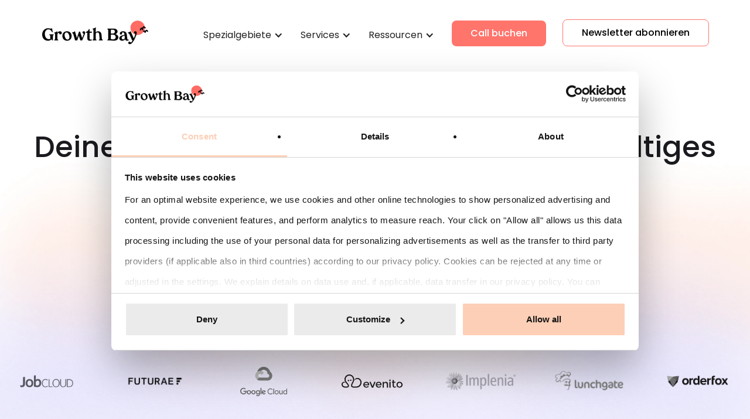

--- FILE ---
content_type: text/html; charset=utf-8
request_url: https://www.growthbay.ch/?d213ba15_page=2&daebfb9c_page=2
body_size: 35910
content:
<!DOCTYPE html><!-- Last Published: Tue Nov 04 2025 13:25:28 GMT+0000 (Coordinated Universal Time) --><html data-wf-domain="www.growthbay.ch" data-wf-page="67d1b4c1a7ac479edfa8f86a" data-wf-site="5ef5b792becb58322d741d75"><head><meta charset="utf-8"/><title>B2B Marketing Agentur | GrowthBay</title><meta content="B2B Marketing Agentur für nachhaltiges Wachstum und qualitative Anfragen. Alle Experten unter einem Dach - egal ob PPC, SEO, Content, Tracking oder Strategie." name="description"/><meta content="B2B Marketing Agentur | GrowthBay" property="og:title"/><meta content="B2B Marketing Agentur für nachhaltiges Wachstum und qualitative Anfragen. Alle Experten unter einem Dach - egal ob PPC, SEO, Content, Tracking oder Strategie." property="og:description"/><meta content="B2B Marketing Agentur | GrowthBay" property="twitter:title"/><meta content="B2B Marketing Agentur für nachhaltiges Wachstum und qualitative Anfragen. Alle Experten unter einem Dach - egal ob PPC, SEO, Content, Tracking oder Strategie." property="twitter:description"/><meta property="og:type" content="website"/><meta content="summary_large_image" name="twitter:card"/><meta content="width=device-width, initial-scale=1" name="viewport"/><meta content="tcm-InsyxYNsaQz8tAp7WQ8oDYtLTV1JlFaDzbVeI9E" name="google-site-verification"/><link href="https://cdn.prod.website-files.com/5ef5b792becb58322d741d75/css/growth-bay.webflow.shared.875ecb753.css" rel="stylesheet" type="text/css"/><link href="https://fonts.googleapis.com" rel="preconnect"/><link href="https://fonts.gstatic.com" rel="preconnect" crossorigin="anonymous"/><script src="https://ajax.googleapis.com/ajax/libs/webfont/1.6.26/webfont.js" type="text/javascript"></script><script type="text/javascript">WebFont.load({  google: {    families: ["Domine:regular,700","Roboto:regular,500,700","Inter:regular,500,600,700","Nunito:regular,500,600,700","Work Sans:regular,500,600,700"]  }});</script><script type="text/javascript">!function(o,c){var n=c.documentElement,t=" w-mod-";n.className+=t+"js",("ontouchstart"in o||o.DocumentTouch&&c instanceof DocumentTouch)&&(n.className+=t+"touch")}(window,document);</script><link href="https://cdn.prod.website-files.com/5ef5b792becb58322d741d75/65ef28172c091bef8fe84cea_favicon-32x32%20new.png" rel="shortcut icon" type="image/x-icon"/><link href="https://cdn.prod.website-files.com/5ef5b792becb58322d741d75/65ef2851dcd08a7cd3880383_favicon%20256%20256%20new.jpg" rel="apple-touch-icon"/><link href="https://www.growthbay.ch" rel="canonical"/><script async="" src="https://www.googletagmanager.com/gtag/js?id=UA-156190579-2"></script><script type="text/javascript">window.dataLayer = window.dataLayer || [];function gtag(){dataLayer.push(arguments);}gtag('js', new Date());gtag('config', 'UA-156190579-2', {'anonymize_ip': false});</script><style>
.footer-logo {
  mix-blend-mode: multiply;
}
</style>

<script id="Cookiebot" src="https://consent.cookiebot.com/uc.js" data-cbid="3a759a27-7e4b-41b3-824f-b9b972aa3f1d" type="text/javascript" async></script>

<script async src="https://js.convertflow.co/production/websites/24664.js"></script>

<script type="text/javascript">
  (function (d, u, h, s) {
    h = d.getElementsByTagName('head')[0];
    s = d.createElement('script');
    s.async = 1;
    s.src = u + new Date().getTime();
    h.appendChild(s);
  })(document, 'https://grow.clearbitjs.com/api/pixel.js?v=');
</script>

<style>
  /* This removes all list styling, including numbers */
  .rich-text ol {
    list-style-type: none;
    position: relative;
    padding-left: 30px;
  }

  /* This forces the step counter below to start incrementing */
  .rich-text ol li {
    counter-increment: step-counter;
    list-style: none;
  }

  /* This adds a step counter before each list item in a numbered list. Also includes styling for the numbers */
  .rich-text ol li::before {
    content: counter(step-counter)".";
    position: absolute;
    left: 0;
    text-align: center;
  }
  
  .underline {
	position: relative;
  }

  .underline:after {
      content: '';
    position: absolute;
    top: 100%;
    right:0;
    left: 0;
    margin-top: 3px;
    height: 3px;
    background: url([data-uri]) no-repeat;
    background-position: 100% 50%;
    background-size: cover;
  }

  @media all and (max-width: 991px) {
     .underline:after {
       height: 2px;
       width: 200px;
       display: none;
    }
  }
</style><link rel="alternate" hreflang="de" href="https://www.growthbay.ch/" />
<link rel="alternate" hreflang="en" href="https://www.growthbay.ch/en" />
<link rel="alternate" hreflang="x-default" href="https://www.growthbay.ch/" />
<!-- Google Tag Manager -->
<script type=”text/plain” data-cookieconsent="statistics">(function(w,d,s,l,i){w[l]=w[l]||[];w[l].push({'gtm.start':
new Date().getTime(),event:'gtm.js'});var f=d.getElementsByTagName(s)[0],
j=d.createElement(s),dl=l!='dataLayer'?'&l='+l:'';j.async=true;j.src=
'https://www.googletagmanager.com/gtm.js?id='+i+dl;f.parentNode.insertBefore(j,f);
})(window,document,'script','dataLayer','GTM-PH65RBFT');</script>
<!-- End Google Tag Manager -->
<style>
@charset 'UTF-8';

/* Slider */
.slick-slider
{
    position: relative;

    display: block;
    box-sizing: border-box;

    -webkit-user-select: none;
       -moz-user-select: none;
        -ms-user-select: none;
            user-select: none;

    -webkit-touch-callout: none;
    -khtml-user-select: none;
    -ms-touch-action: pan-y;
        touch-action: pan-y;
    -webkit-tap-highlight-color: transparent;
}

.slick-list
{
    position: relative;

    display: block;
    overflow: hidden;

    margin: 0;
    padding: 0;
}
.slick-list:focus
{
    outline: none;
}
.slick-list.dragging
{
    cursor: pointer;
    cursor: hand;
}

.slick-slider .slick-track,
.slick-slider .slick-list
{
    -webkit-transform: translate3d(0, 0, 0);
       -moz-transform: translate3d(0, 0, 0);
        -ms-transform: translate3d(0, 0, 0);
         -o-transform: translate3d(0, 0, 0);
            transform: translate3d(0, 0, 0);
}

.slick-track
{
    position: relative;
    top: 0;
    left: 0;

    display: block;
    margin-left: auto;
    margin-right: auto;
}
.slick-track:before,
.slick-track:after
{
    display: table;

    content: '';
}
.slick-track:after
{
    clear: both;
}
.slick-loading .slick-track
{
    visibility: hidden;
}

.slick-slide
{
    display: none;
    float: left;

    height: 100%;
    min-height: 1px;
}
[dir='rtl'] .slick-slide
{
    float: right;
}
.slick-slide img
{
    display: block;
}
.slick-slide.slick-loading img
{
    display: none;
}
.slick-slide.dragging img
{
    pointer-events: none;
}
.slick-initialized .slick-slide
{
    display: block;
}
.slick-loading .slick-slide
{
    visibility: hidden;
}
.slick-vertical .slick-slide
{
    display: block;

    height: auto;

    border: 1px solid transparent;
}
.slick-arrow.slick-hidden {
    display: none;
}
/* Slider */
.slick-loading .slick-list
{
    background: #fff url('./ajax-loader.gif') center center no-repeat;
}
/* Arrows */
.slick-prev,
.slick-next
{
    font-size: 0;
    line-height: 0;

    position: absolute;
    top: 50%;
    z-index: 1;

    display: block;

    width: 48px;
    height: 48px;
    padding: 0;
    -webkit-transform: translate(0, -50%);
    -ms-transform: translate(0, -50%);
    transform: translate(0, -50%);

    cursor: pointer;

    color: transparent;
    border: none;
    outline: none;
    background: transparent;
   
}
.slick-prev:hover,
.slick-prev:focus,
.slick-next:hover,
.slick-next:focus
{
    color: transparent;
    outline: none;
    background: transparent;
}
.slick-prev:hover:before,
.slick-prev:focus:before,
.slick-next:hover:before,
.slick-next:focus:before
{
    opacity: 1;
}
.slick-prev.slick-disabled:before,
.slick-next.slick-disabled:before
{
    opacity: .25;
}

.slick-prev:before,
.slick-next:before
{
    font-family: 'slick';
    font-size: 20px;
    line-height: 1;

    opacity: 0.95;
    color: white;

    -webkit-font-smoothing: antialiased;
    -moz-osx-font-smoothing: grayscale;
}

.slick-prev
{
    left: -10px;
}
[dir='rtl'] .slick-prev
{
    right: -10px;
    left: auto;
}


.slick-next
{
    right: -10px;
}
[dir='rtl'] .slick-next
{
    right: auto;
    left: -10px;
}


/* Dots */
.slick-dotted.slick-slider
{
    margin-bottom: 30px;
}

.slick-dots
{
    position: absolute;
    bottom: -63px;

    display: block;

    width: 100%;
    padding: 0;
    margin: 0;

    list-style: none;

    text-align: center;
}
@media all and (max-width: 991px) {
  .slick-dots {
      bottom: -25px;
  }
}
.slick-dots li
{
    position: relative;

    display: inline-block;

    width: 20px;
    height: 20px;
    margin: 0 5px;
    padding: 0;

    cursor: pointer;
}
.slick-dots li button
{
    font-size: 0;
    line-height: 0;

    display: block;

    width: 20px;
    height: 20px;
    padding: 5px;

    cursor: pointer;

    color: transparent;
    border: 0;
    outline: none;
    background: transparent;
}
.slick-dots li button:hover,
.slick-dots li button:focus
{
    outline: none;
}
.slick-dots li button:hover:before,
.slick-dots li button:focus:before
{
    opacity: 1;
}
.slick-dots li button:before
{
    font-family: 'slick';
    font-size: 30px;
    line-height: 20px;

    position: absolute;
    top: 0;
    left: 0;

    width: 12px;
    height: 12px;

    content: '';
    text-align: center;

    -webkit-font-smoothing: antialiased;
    -moz-osx-font-smoothing: grayscale;
    border: 1px solid #E86D65;
    border-radius: 50%;
}
.slick-dots li.slick-active button:before
{
    background: #E86D65;
}
.underline-word {
	position: relative;
}

.underline-word:after {
  content: '';
	position: absolute;
  top: 100%;
  left: 0;
  right: 0;
  height: 3px;
  background: url('[data-uri]') no-repeat 50% 50%; 
  background-size: 310px 3px;
  margin-top: 2px;
}
</style></head><body class="body-4"><div class="w-embed w-iframe"><!-- Google Tag Manager (noscript) -->
<noscript><iframe src="https://www.googletagmanager.com/ns.html?id=GTM-PH65RBFT"
height="0" width="0" style="display:none;visibility:hidden"></iframe></noscript>
<!-- End Google Tag Manager (noscript) --></div><div data-animation="default" data-collapse="medium" data-duration="400" data-easing="ease" data-easing2="ease" role="banner" class="navbar w-nav"><div class="container w-container"><div class="navigation-wrap"><a href="/" aria-current="page" class="logo-link w-nav-brand w--current"><img src="https://cdn.prod.website-files.com/5ef5b792becb58322d741d75/5ef5b9841620d5da7ac0f712_logo%402x.png" width="188" alt="GrowthBay Logo" class="logo-image"/></a><div class="menu"><nav role="navigation" class="navigation-items w-nav-menu"><div data-hover="false" data-delay="0" class="dropdown-3 w-dropdown"><nav class="dropdown-list-4 w-dropdown-list"><a href="/old-pages-non-indexed/seo-agentur" class="dropdown-link w-dropdown-link">SEO</a><a href="/linkedin-ads-agentur" class="dropdown-link w-dropdown-link">LinkedIn Ads</a><a href="/google-ads-b2b-agentur" class="dropdown-link w-dropdown-link">Google Ads</a></nav></div><div data-hover="false" data-delay="0" class="dropdown-3 w-dropdown"><div class="dropdown-toggle-2 w-dropdown-toggle"><div class="icon-2 w-icon-dropdown-toggle"></div><div class="text-block-9">Spezialgebiete</div></div><nav class="dropdown-list-4 w-dropdown-list"><a href="/growth-marketing-agentur" class="dropdown-link w-dropdown-link">Growth Marketing</a><a href="/b2b-saas-marketing-agentur" class="dropdown-link w-dropdown-link">B2B SaaS Marketing</a><a href="/agentur-leadgenerierung" class="dropdown-link w-dropdown-link">Lead Gen</a><a href="/inbound-marketing-agentur" class="dropdown-link w-dropdown-link">Inbound Marketing</a></nav></div><div data-hover="false" data-delay="0" class="dropdown-3 w-dropdown"><div class="dropdown-toggle-2 w-dropdown-toggle"><div class="icon-2 w-icon-dropdown-toggle"></div><div class="text-block-9">Services</div></div><nav class="dropdown-list-4 w-dropdown-list"><a href="/growth-program-1" class="dropdown-link w-dropdown-link">Growth Program</a><a href="/demand-gen-program" class="dropdown-link w-dropdown-link">Demand Gen Program</a><a href="/fractional-head-of-growth" class="dropdown-link w-dropdown-link">Fractional Head of Growth</a></nav></div><a href="/old-pages-non-indexed/roi-rechner" class="navigation-item tablet-hide hide w-nav-link">Angebot</a><a href="/#about-me" class="navigation-item hide w-nav-link">About me</a><a href="/#create-more-pipeline" class="navigation-item hide w-nav-link">How I can help</a><a href="/#testimonials" class="navigation-item hide w-nav-link">Testimonials</a><div data-hover="false" data-delay="0" class="dropdown-3 w-dropdown"><div class="dropdown-toggle-2 w-dropdown-toggle"><div class="icon-2 w-icon-dropdown-toggle"></div><div class="text-block-9">Ressourcen</div></div><nav class="dropdown-list-4 w-dropdown-list"><a href="/blog" class="dropdown-link w-dropdown-link">Blog</a><a href="/b2b-nuggets" class="dropdown-link mobile-show w-dropdown-link">Newsletter</a></nav></div></nav><div class="menu-button w-nav-button"><img src="https://cdn.prod.website-files.com/5ef5b792becb58322d741d75/5ef5b792a3e025a1ed15a9c6_menu-icon.png" width="17" alt="" class="menu-icon"/></div></div><a href="/kennenlernen" class="button cc-contact-us button-primary w-inline-block"><div class="text-block-21">Call buchen</div></a><a href="/b2b-nuggets" class="button cc-contact-us button-primary hollow black w-inline-block"><div class="text-block-21">Newsletter abonnieren</div></a></div></div></div><div class="div-block-15"><div class="w-layout-blockcontainer container-3 w-container"><h1 class="heading-11">Deine <span class="highlighted">B2B Marketing</span> Agentur für nachhaltiges Wachstum</h1><h2 class="paragraph">GrowthBay baut für dein B2B Unternehmen eine Digital Marketing Maschine auf</h2><div class="div-block-16"><a href="/kennenlernen" class="button cc-contact-us button-primary mobile-show w-inline-block"><div class="text-block-20">Call buchen</div></a></div><div><div class="div-block-17"><img src="https://cdn.prod.website-files.com/5ef5b792becb58322d741d75/67d190b47261dd531d2cd6d4_image%20(28).png" loading="lazy" width="91" id="w-node-_351d2adf-6e55-3404-7a96-59a7779d6051-dfa8f86a" alt="" srcset="https://cdn.prod.website-files.com/5ef5b792becb58322d741d75/67d190b47261dd531d2cd6d4_image%20(28)-p-500.png 500w, https://cdn.prod.website-files.com/5ef5b792becb58322d741d75/67d190b47261dd531d2cd6d4_image%20(28)-p-800.png 800w, https://cdn.prod.website-files.com/5ef5b792becb58322d741d75/67d190b47261dd531d2cd6d4_image%20(28).png 1000w" sizes="(max-width: 479px) 100vw, 91.00000762939453px" class="image-6"/><img src="https://cdn.prod.website-files.com/5ef5b792becb58322d741d75/67d18f81e6ff6e119b019f44_image%20(23).png" loading="lazy" width="195" id="w-node-_2bc25f24-1c80-2452-3046-260bcd316f29-dfa8f86a" alt="" class="image-7"/><img src="https://cdn.prod.website-files.com/5ef5b792becb58322d741d75/67d190252d62377728666455_image%20(26).png" loading="lazy" width="80" id="w-node-_72bdc71e-2e38-b167-fab0-c8c454beac82-dfa8f86a" alt=""/><img src="https://cdn.prod.website-files.com/5ef5b792becb58322d741d75/67d18ff59d52e2d062711d44_image%20(25).png" loading="lazy" width="130" id="w-node-_698d349d-c3a0-dd3d-2f49-a80e12a32924-dfa8f86a" alt=""/><img src="https://cdn.prod.website-files.com/5ef5b792becb58322d741d75/67d18f2899ffba5ce9dbe40a_image%20(21).png" loading="lazy" width="120" id="w-node-de170218-60bf-e179-71a5-718e891cdf28-dfa8f86a" alt="" class="image-8"/><img src="https://cdn.prod.website-files.com/5ef5b792becb58322d741d75/67d18fc2820d460ab5c45a24_image%20(24).png" loading="lazy" id="w-node-c274e0b4-5acb-c3f4-efda-3d2f72df0270-dfa8f86a" alt=""/><img src="https://cdn.prod.website-files.com/5ef5b792becb58322d741d75/67d18f59b74f11e67ba61737_image%20(22).png" loading="lazy" id="w-node-bf7aa511-6bbd-65f7-d318-0119e1a29cba-dfa8f86a" sizes="(max-width: 767px) 100vw, (max-width: 991px) 727.9910888671875px, 939.9732666015625px" alt="" srcset="https://cdn.prod.website-files.com/5ef5b792becb58322d741d75/67d18f59b74f11e67ba61737_image%20(22)-p-500.png 500w, https://cdn.prod.website-files.com/5ef5b792becb58322d741d75/67d18f59b74f11e67ba61737_image%20(22)-p-800.png 800w, https://cdn.prod.website-files.com/5ef5b792becb58322d741d75/67d18f59b74f11e67ba61737_image%20(22)-p-1080.png 1080w, https://cdn.prod.website-files.com/5ef5b792becb58322d741d75/67d18f59b74f11e67ba61737_image%20(22).png 1600w" class="image-42"/></div></div></div></div><div id="work-with-me" class="div-block-18"><div class="w-layout-blockcontainer container-2 w-container"><h2 class="heading-13">Eine Zusammenarbeit ist ideal, wenn du...</h2><div class="div-block-19"><div id="w-node-c48a916d-b3e4-4a8f-ed0d-d7e682ca4e1f-dfa8f86a"><img src="https://cdn.prod.website-files.com/5ef5b792becb58322d741d75/650ef62bad757160aaa4b3fe_img_8.png" loading="lazy" width="56" alt="" class="image-9"/><p class="paragraph-108">...zahlende Kunden hast, aber das Wachstum stagniert</p></div><div id="w-node-e9734539-49cc-6752-c2d1-f5625f5f9a3a-dfa8f86a"><img src="https://cdn.prod.website-files.com/5ef5b792becb58322d741d75/650ef62b38e964525ae21de1_img_10.png" loading="lazy" width="56" alt="" class="image-9"/><p class="paragraph-108">...bereits in Kanäle wie Google Ads, SEO oder LinkedIn Ads investierst</p></div><div id="w-node-_5f99974c-1532-e5da-1ede-e2daf1a0f855-dfa8f86a"><img src="https://cdn.prod.website-files.com/5ef5b792becb58322d741d75/67e03d3f647cc1c2a037fa76_img_88.png" loading="lazy" width="56" alt="" class="image-9"/><p class="paragraph-108">…mehr und besser qualifizierte Anfragen generieren willst</p></div><div id="w-node-_551c6a8c-9564-26d0-93ff-4e994f7c38f1-dfa8f86a"><img src="https://cdn.prod.website-files.com/5ef5b792becb58322d741d75/650ef61394ef9ab7756a014a_img_11.png" loading="lazy" width="56" alt="" class="image-9"/><p class="paragraph-108">...Funding hast, um dein Digitales Marketing von Grund auf richtig aufzubauen</p></div></div></div></div><div id="create-more-pipeline" class="div-block-110"><div class="w-layout-blockcontainer container-2 w-container"><img src="https://cdn.prod.website-files.com/5ef5b792becb58322d741d75/65a3f2287a94950c7e168921_img_38.png" loading="lazy" width="56" alt="" class="image-45"/><h2 class="heading-42">Unser Vorgehen</h2><p class="paragraph-71">Wir haben ein System entwickelt, um nachhaltig Wachstum zu erzeugen</p><div class="div-block-179"><div id="w-node-b5e4a809-e9ef-d1de-1e86-f4cb36a8129f-dfa8f86a" class="div-block-111"><h3 class="heading-43">Wachstumsprobleme finden</h3><p class="paragraph-72">Wir finden heraus, warum die Pipeline stockt und was die grossen Wachstumshebel sind</p><p class="paragraph-109">1</p></div><div id="w-node-b5e4a809-e9ef-d1de-1e86-f4cb36a812a7-dfa8f86a" class="div-block-111"><h3 class="heading-43">Go-To-Market Strategie definieren</h3><p class="paragraph-72">Wir definieren alle Eckpfeiler einer erfolgreichen B2B-Strategie und setzen OKRs und KPI Tracking auf</p><p class="paragraph-109">2</p></div><div class="div-block-111"><h3 class="heading-43">Solides Fundament bauen</h3><p class="paragraph-72">Wir fixen deinen Analytics, CRM- und Ad-Stack, um vertrauenswürdige Daten zu generieren</p><p class="paragraph-109">3</p></div><div id="w-node-b5e4a809-e9ef-d1de-1e86-f4cb36a812b7-dfa8f86a" class="div-block-111"><h3 class="heading-43">Kaufbereite Kunden konvertieren</h3><p class="paragraph-72">Mit Performance Marketing, Website-Optimierungen und spezifischem Demand Capture Content wandeln wir aktive Prospects in Käufer um<br/></p><p class="paragraph-109">4</p></div><div id="w-node-b5e4a809-e9ef-d1de-1e86-f4cb36a812c0-dfa8f86a" class="div-block-111"><h3 class="heading-43">Künftige Käufer aufmerksam machen</h3><p class="paragraph-72">Mit Brand Awareness Ads und Content verankern wir deinen Brand in den Köpfen zukünftiger Käufer<br/></p><p class="paragraph-109">5</p></div><div class="div-block-181"></div><div class="div-block-180"></div><div class="div-block-180 bottom"></div></div></div></div><div class="div-block-119"><div class="w-layout-blockcontainer container-2 w-container"><h2 class="heading-48">B2B Marketing aus einer Hand</h2><div class="div-block-159"><div data-hover="false" data-delay="0" id="w-node-_22b3664a-0594-53d1-a2f1-ab7c29305e98-dfa8f86a" data-w-id="22b3664a-0594-53d1-a2f1-ab7c29305e98" style="border-color:rgba(66,65,58,0.08)" class="dropdown-2 gradient padding pipelie funell w-dropdown"><div class="dropdown-toggle padding w-dropdown-toggle"><div class="div-block-160"></div><img src="https://cdn.prod.website-files.com/5ef5b792becb58322d741d75/66926520a70ce43007d6a672_img_64.png" loading="lazy" width="20" alt="" class="tab-icon white"/><h3 class="text-block-8 small">Paid Ads</h3></div><nav class="dropdown-list-3 w-dropdown-list"><div style="height:0px" class="div-block-161"></div><p class="paragraph-80 padding">Demand Capture bereits kaufbereiter Kunden mit <a href="https://www.growthbay.ch/google-ads-b2b-agentur">Google Ads</a> und <a href="https://www.growthbay.ch/linkedin-ads-agentur">LinkedIn Ads</a></p></nav></div><div data-hover="false" data-delay="0" id="w-node-_144663de-4e78-7a49-b969-c7896bb65bfd-dfa8f86a" data-w-id="144663de-4e78-7a49-b969-c7896bb65bfd" style="border-color:rgba(66,65,58,0.08)" class="dropdown-2 gradient padding pipelie analysis w-dropdown"><div class="dropdown-toggle padding w-dropdown-toggle"><div class="div-block-160"></div><img src="https://cdn.prod.website-files.com/5ef5b792becb58322d741d75/66926520a70ce43007d6a672_img_64.png" loading="lazy" width="20" alt="" class="tab-icon white"/><h3 class="text-block-8 small">SEO</h3></div><nav class="dropdown-list-3 w-dropdown-list"><div style="height:0px" class="div-block-161"></div><p class="paragraph-80 padding">Suchmaschinenoptimierung mit Fokus auf Topical Authority, qualitativen Content und Technical <a href="https://www.growthbay.ch/seo-agentur">SEO</a></p></nav></div><div data-hover="false" data-delay="0" id="w-node-a2958c31-2b0d-f64e-9902-430a4e7f8814-dfa8f86a" data-w-id="a2958c31-2b0d-f64e-9902-430a4e7f8814" style="border-color:rgba(66,65,58,0.08)" class="dropdown-2 gradient padding pipelie w-dropdown"><div class="dropdown-toggle padding w-dropdown-toggle"><div class="div-block-160"></div><img src="https://cdn.prod.website-files.com/5ef5b792becb58322d741d75/66926520a70ce43007d6a672_img_64.png" loading="lazy" width="20" alt="" class="tab-icon white"/><h3 class="text-block-8 small">Revenue Marketing</h3></div><nav class="dropdown-list-3 w-dropdown-list"><div style="height:0px" class="div-block-161"></div><p class="paragraph-80 padding">Holistischer Growth-Ansatz mit Fokus auf Umsatzgenerierung an der Schnittstelle zwischen Marketing, Sales und Product</p></nav></div><div data-hover="false" data-delay="0" id="w-node-dbade15c-b625-56e3-f539-313bfa7568dc-dfa8f86a" data-w-id="dbade15c-b625-56e3-f539-313bfa7568dc" style="border-color:rgba(66,65,58,0.08)" class="dropdown-2 gradient padding pipelie data-and-analytics w-dropdown"><div class="dropdown-toggle padding w-dropdown-toggle"><div class="div-block-160"></div><img src="https://cdn.prod.website-files.com/5ef5b792becb58322d741d75/66926520a70ce43007d6a672_img_64.png" loading="lazy" width="20" alt="" class="tab-icon white"/><h3 class="text-block-8 small">Data und Analytics</h3></div><nav class="dropdown-list-3 w-dropdown-list"><div style="height:0px" class="div-block-161"></div><p class="paragraph-80 padding">Tracking, Reporting und Multi-Touch Attribution entlang der gesamten Customer Journey</p></nav></div><div data-hover="false" data-delay="0" id="w-node-_605a1ebc-54a1-630c-ce85-a1bc79a9965e-dfa8f86a" data-w-id="605a1ebc-54a1-630c-ce85-a1bc79a9965e" style="border-color:rgba(66,65,58,0.08)" class="dropdown-2 gradient padding pipelie hacking w-dropdown"><div class="dropdown-toggle padding w-dropdown-toggle"><div class="div-block-160"></div><img src="https://cdn.prod.website-files.com/5ef5b792becb58322d741d75/66926520a70ce43007d6a672_img_64.png" loading="lazy" width="20" alt="" class="tab-icon white"/><h3 class="text-block-8 small">Growth Hacking</h3></div><nav class="dropdown-list-3 w-dropdown-list"><div style="height:0px" class="div-block-161"></div><p class="paragraph-80 padding">Experimente und Incrementality Testing zur Messung der Marketing-Effektivität</p></nav></div><div data-hover="false" data-delay="0" id="w-node-bba8252c-4fde-5bff-d075-a66f437958fa-dfa8f86a" data-w-id="bba8252c-4fde-5bff-d075-a66f437958fa" style="border-color:rgba(66,65,58,0.08)" class="dropdown-2 gradient padding pipelie website w-dropdown"><div class="dropdown-toggle padding w-dropdown-toggle"><div class="div-block-160"></div><img src="https://cdn.prod.website-files.com/5ef5b792becb58322d741d75/66926520a70ce43007d6a672_img_64.png" loading="lazy" width="20" alt="" class="tab-icon white"/><h3 class="text-block-8 small">Website</h3></div><nav class="dropdown-list-3 w-dropdown-list"><div style="height:0px" class="div-block-161"></div><p class="paragraph-80 padding">Website-Optimierungen zur Steigerung der Conversion Rate und Funnel Performance</p></nav></div><div data-hover="false" data-delay="0" id="w-node-_35d91595-30ac-9d57-2362-0a32c34c7dd7-dfa8f86a" data-w-id="35d91595-30ac-9d57-2362-0a32c34c7dd7" style="border-color:rgba(66,65,58,0.08)" class="dropdown-2 gradient padding pipelie essetials w-dropdown"><div class="dropdown-toggle padding w-dropdown-toggle"><div class="div-block-160"></div><img src="https://cdn.prod.website-files.com/5ef5b792becb58322d741d75/66926520a70ce43007d6a672_img_64.png" loading="lazy" width="20" alt="" class="tab-icon white"/><h3 class="text-block-8 small">Brand Essentials</h3></div><nav class="dropdown-list-3 w-dropdown-list"><div style="height:0px" class="div-block-161"></div><p class="paragraph-80 padding">Aufbau eines unverkennbaren Brands mit klarem Positioning und konsistentem Messaging</p></nav></div><div data-hover="false" data-delay="0" id="w-node-d7d1f156-6203-1d5e-e1e3-fbb664a4bc43-dfa8f86a" data-w-id="d7d1f156-6203-1d5e-e1e3-fbb664a4bc43" style="border-color:rgba(66,65,58,0.08)" class="dropdown-2 gradient padding pipelie marketing w-dropdown"><div class="dropdown-toggle padding w-dropdown-toggle"><div class="div-block-160"></div><img src="https://cdn.prod.website-files.com/5ef5b792becb58322d741d75/66926520a70ce43007d6a672_img_64.png" loading="lazy" width="20" alt="" class="tab-icon white"/><h3 class="text-block-8 small">Content Marketing</h3></div><nav class="dropdown-list-3 w-dropdown-list"><div style="height:0px" class="div-block-161"></div><p class="paragraph-80 padding">Content-Ökosystem für maximale Mental Availability deines Brands bei noch nicht kaufbereiten Kunden</p></nav></div><div data-hover="false" data-delay="0" id="w-node-fdd1393e-1b54-cdc3-ab78-a5c6bc0e1560-dfa8f86a" data-w-id="fdd1393e-1b54-cdc3-ab78-a5c6bc0e1560" style="border-color:rgba(66,65,58,0.08)" class="dropdown-2 gradient padding pipelie marketing w-dropdown"><div class="dropdown-toggle padding w-dropdown-toggle"><div class="div-block-160"></div><img src="https://cdn.prod.website-files.com/5ef5b792becb58322d741d75/66926520a70ce43007d6a672_img_64.png" loading="lazy" width="20" alt="" class="tab-icon white"/><h3 class="text-block-8 small">KI und Automatisierungen</h3></div><nav class="dropdown-list-3 w-dropdown-list"><div style="height:0px" class="div-block-161"></div><p class="paragraph-80 padding">Einsatz und Aufbau von KI Agenten zur Lösung repetitiver Prozesse mit Potenzial für mehr Umsatz oder geringere Kosten</p></nav></div></div><div class="div-block-123 hide"><div class="div-block-120"><div id="w-node-c892607e-68e2-291a-bd10-b2192ccc4155-dfa8f86a" class="div-block-121 red"><img src="https://cdn.prod.website-files.com/5ef5b792becb58322d741d75/65b680f6dc53d03540c71218_img_49.png" loading="lazy" width="64" alt="" class="image-49"/><div class="div-block-122"><h3 class="heading-49">Channel Management</h3><p class="paragraph-81">Lead Gen mit einer Kombination aus Google Ads, LinkedIn Ads oder SEO</p></div></div><div id="w-node-f48872ce-4d2a-69f3-436e-b9b9129b6422-dfa8f86a" class="div-block-121 orange"><img src="https://cdn.prod.website-files.com/5ef5b792becb58322d741d75/65b680f6f8befd87667788e1_img_50.png" loading="lazy" width="64" alt="" class="image-49"/><div class="div-block-122"><h3 class="heading-49 black">Growth Hacking</h3><p class="paragraph-81 black">Datengetriebene Experimente durch den gesamten Funnel</p></div></div><div id="w-node-a68522e6-d76b-2386-a116-a7e30f0fb573-dfa8f86a" class="div-block-121 yellow"><img src="https://cdn.prod.website-files.com/5ef5b792becb58322d741d75/65b680f6bd2e7d160d979964_img_51.png" loading="lazy" width="64" alt="" class="image-49"/><div class="div-block-122"><h3 class="heading-49 black">Landing Page Optimierung</h3><p class="paragraph-81 black">Gezielte Webseite-Optimierungen zur Steigerung der Conversion-Rate</p></div></div><div id="w-node-ad727a2e-c75f-6b53-c6b1-fcb96d1c058f-dfa8f86a" class="div-block-121 violet"><img src="https://cdn.prod.website-files.com/5ef5b792becb58322d741d75/65b680f6cebba152b5bf789a_img_52.png" loading="lazy" width="64" alt="" class="image-49"/><div class="div-block-122"><h3 class="heading-49 black">Data Analytics</h3><p class="paragraph-81 black">Aufbau einer Infrastruktur um Marketing mit Pipeline und Umsatz zu verbinden</p></div></div></div></div></div></div><div class="div-block-29"><div class="w-layout-blockcontainer container-2 w-container"><div class="w-row"><div class="w-col w-col-6 w-col-stack"><h2 class="heading-21">Ein eingespieltes Team</h2></div><div class="w-col w-col-6 w-col-stack"><p class="paragraph-11 language">Jedes Projekt wird von einem erfahrenen Growth Lead geführt</p><p class="paragraph-11 fingertips">Spezialisten begleiten die taktische Umsetzung der Initiativen</p><p class="paragraph-11 clients">Wir arbeiten mit max. 3 Kunden gleichzeitig</p></div></div></div></div><div class="div-block-173"><div class="w-layout-blockcontainer container-2 w-container"><h2 class="heading-82">Führende Schweizer Unternehmen vertrauen uns</h2><div class="w-layout-grid grid-9"><div class="div-block-174"><img src="https://cdn.prod.website-files.com/5ef5b792becb58322d741d75/67d18ff59d52e2d062711d44_image%20(25).png" loading="lazy" width="140" height="Auto" alt="" class="image-61"/><blockquote class="block-quote">&quot;GrowthBay ist wirklich <strong>führend im Growth Marketing</strong>. Wir haben einen klaren Plan, was wir als nächstes anpacken müssen. Die <strong>Anzahl Leads und die Qualität unserer Pipeline</strong> hat sich bereits spürbar verbessert&quot;</blockquote><div class="div-block-167 absolute w-clearfix"><img src="https://cdn.prod.website-files.com/5ef5b792becb58322d741d75/65a665748ece87037ed757a9_ezgif-2-d2c88f1016-removebg-preview%20(1)-modified.png" loading="lazy" width="56" alt="" class="image-59"/><h3 class="heading-78">Tobias Giger</h3><h4 class="heading-79">CEO</h4></div><a href="/testimonial/evenito-de" class="button-5 w-button">Success Story lesen</a></div><div class="div-block-174"><img src="https://cdn.prod.website-files.com/5ef5b792becb58322d741d75/67d18f2899ffba5ce9dbe40a_image%20(21).png" loading="lazy" width="130" height="Auto" alt="" class="image-61"/><blockquote class="block-quote">&quot;Wir haben nun die richtigen <strong>B2B Sales- und Marketing-Automatisierungstools</strong> eingeführt und ein <strong>Experimentier-Mindset</strong> etabliert&quot;</blockquote><div class="div-block-167 absolute w-clearfix"><img src="https://cdn.prod.website-files.com/5ef5b792becb58322d741d75/65a6629cbc6a37d77c4beded_b%C3%BChrer-modified.png" loading="lazy" width="56" sizes="(max-width: 479px) 100vw, 56.000003814697266px" alt="" srcset="https://cdn.prod.website-files.com/5ef5b792becb58322d741d75/65a6629cbc6a37d77c4beded_b%C3%BChrer-modified-p-500.png 500w, https://cdn.prod.website-files.com/5ef5b792becb58322d741d75/65a6629cbc6a37d77c4beded_b%C3%BChrer-modified.png 640w" class="image-59"/><h3 class="heading-78">Karin Bührer</h3><h4 class="heading-79">Head of Marketing</h4></div></div><div class="div-block-174"><img src="https://cdn.prod.website-files.com/5ef5b792becb58322d741d75/67d190252d62377728666455_image%20(26).png" loading="lazy" width="100" height="Auto" alt="" class="image-61"/><blockquote class="block-quote">&quot;Mit GrowthBay ist es uns gelungen, die &#x27;Founder&#x27;s Story&#x27; von 14 Teilnehmern auf eine monatlich <strong>wiederkehrende Community von 200+ Teilnehmern zu steigern</strong>. Dank diesem Erfolg können wir das Format nun nach Deutschland bringen&quot;</blockquote><div class="div-block-167 absolute w-clearfix"><img src="https://cdn.prod.website-files.com/5ef5b792becb58322d741d75/65a662e9692f5f4bc8827c81_hans-modified.png" loading="lazy" width="56" alt="" class="image-59"/><h3 class="heading-78">Hans Tran</h3><h4 class="heading-79">Industry Lead Digital Native</h4></div></div><div class="div-block-174"><img src="https://cdn.prod.website-files.com/5ef5b792becb58322d741d75/67d19838a02c2bfe5688ba29_66f27cacfeee0bff7b8b5f97_packkk-removebg-preview-modified.png" loading="lazy" width="140" height="Auto" alt="" class="image-61"/><blockquote class="block-quote">&quot;GrowthBay als Partner zu haben gibt uns eine <strong>Expertenperspektive, die selten ist</strong>. Sehr analytisch im Aufbau und der Erfolgsmessung einer Wachstumsstrategie&quot;</blockquote><div class="div-block-167 absolute w-clearfix"><img src="https://cdn.prod.website-files.com/5ef5b792becb58322d741d75/65a66246db6bc82348a30040_1598939776053-modified.png" loading="lazy" width="56" alt="" class="image-59"/><h3 class="heading-78">Michael Tomsett</h3><h4 class="heading-79">VP Digital Business</h4></div><a href="/testimonial/packimpex" class="button-5 w-button">Success Story lesen</a></div><div class="div-block-174"><img src="https://cdn.prod.website-files.com/5ef5b792becb58322d741d75/67d18fc2820d460ab5c45a24_image%20(24).png" loading="lazy" width="140" height="Auto" alt="" class="image-61"/><blockquote class="block-quote">&quot;<strong>Systematisch</strong>, <strong>stark im strategischen Denken</strong> und <strong>schnell in der Umsetzung</strong>. Dank GrowthBay haben wir im hart umkämpften Gastro-Markt eine gute Basis für die weitere Expansion geschaffen&quot;</blockquote><div class="div-block-167 absolute w-clearfix"><img src="https://cdn.prod.website-files.com/5ef5b792becb58322d741d75/67d7ec282b6ca6daeabdd481_image__29_-removebg-preview.png" loading="lazy" width="120" sizes="(max-width: 479px) 100vw, 120.00000762939453px" alt="" srcset="https://cdn.prod.website-files.com/5ef5b792becb58322d741d75/67d7ec282b6ca6daeabdd481_image__29_-removebg-preview-p-500.png 500w, https://cdn.prod.website-files.com/5ef5b792becb58322d741d75/67d7ec282b6ca6daeabdd481_image__29_-removebg-preview.png 707w" class="image-59"/><h3 class="heading-78">Nikolaus Wein &amp; Yves Latour</h3><h4 class="heading-79">Managing Partners</h4></div><a href="/testimonial/lunchgate" class="button-5 w-button">Success Story lesen</a></div><div class="div-block-174"><img src="https://cdn.prod.website-files.com/5ef5b792becb58322d741d75/67d190b47261dd531d2cd6d4_image%20(28).png" loading="lazy" width="100" height="Auto" alt="" srcset="https://cdn.prod.website-files.com/5ef5b792becb58322d741d75/67d190b47261dd531d2cd6d4_image%20(28)-p-500.png 500w, https://cdn.prod.website-files.com/5ef5b792becb58322d741d75/67d190b47261dd531d2cd6d4_image%20(28)-p-800.png 800w, https://cdn.prod.website-files.com/5ef5b792becb58322d741d75/67d190b47261dd531d2cd6d4_image%20(28).png 1000w" sizes="(max-width: 479px) 100vw, 100.00000762939453px" class="image-61"/><blockquote class="block-quote">„Das Team von GrowthBay hat uns mit seinem <strong>datenorientierten </strong>und <strong>agilen Ansatz</strong> überzeugt. Sie haben unsere experimentelle Denkweise gefördert und ihre Massnahmen haben zu einem <strong>kontinuierlichen und nachhaltigen Wachstum</strong> <strong>unserer Lead-Generierung</strong> geführt“</blockquote><div class="div-block-167 absolute w-clearfix"><img src="https://cdn.prod.website-files.com/5ef5b792becb58322d741d75/6718c85d6cb6dc26f0d2f9dd_michel-kaufmann.1024x1024-modified-removebg-preview.png" loading="lazy" width="56" alt="" class="image-59"/><h3 class="heading-78">Michel Kaufmann</h3><h4 class="heading-79">Member of the Board</h4></div></div></div></div></div><div class="div-block-108"><div class="w-layout-blockcontainer container-2 w-container"><h2 class="heading-40">Unsere Prinzipien</h2><p class="paragraph-69">Wir arbeiten anders als typische Marketing-Agenturen</p><div class="w-layout-grid grid-3"><div id="w-node-_32d1adbf-d7ed-7759-9d04-b17eb40f3d59-dfa8f86a" class="div-block-109"><img src="https://cdn.prod.website-files.com/5ef5b792becb58322d741d75/65a2b8174fe1f916e5250b0c_img_173.png" loading="lazy" width="52" alt="" class="image-44"/><h3 class="heading-41">Partnerschaftlichkeit</h3><p class="paragraph-70">Wir sind keine reinen Auftrags-Ausführer. Wir denken strategisch mit und arbeiten auf Augenhöhe, mit Respekt und Anstand</p></div><div id="w-node-_536b1e35-6b59-94c9-227f-e6fad8d09a71-dfa8f86a" class="div-block-109"><img src="https://cdn.prod.website-files.com/5ef5b792becb58322d741d75/65a2b8178c6e89c149b4c9b0_img_174.png" loading="lazy" width="52" alt="" class="image-44"/><h3 class="heading-41">Holistischer Ansatz</h3><p class="paragraph-70">Wir glauben nicht an einzelne Kanäle oder Massnahmen als Allheilmittel. Das Ganze ist mehr als die Summe seiner Teile</p></div><div id="w-node-_568d7d9e-9b4a-4157-5157-ce33a3e0f247-dfa8f86a" class="div-block-109"><img src="https://cdn.prod.website-files.com/5ef5b792becb58322d741d75/65a2b8170cc3d2b98da8c388_img_175.png" loading="lazy" width="52" alt="" class="image-44"/><h3 class="heading-41">Pragmatismus</h3><p class="paragraph-70">Erst wenn wir eine solide Basis geschaffen haben, widmen wir uns fortgeschrittenen Themen</p></div><div id="w-node-_62dfc65c-37d6-9bcd-4fdb-0a8ee9c0592e-dfa8f86a" class="div-block-109"><img src="https://cdn.prod.website-files.com/5ef5b792becb58322d741d75/67e03c1068e84cb0b5447cce_img_85.png" loading="lazy" width="52" alt="" class="image-44"/><h3 class="heading-41">Fokus auf Qualität</h3><p class="paragraph-70">Wir arbeiten pro Jahr nur an wenigen Projekten. Dafür machen wir diese richtig und gut</p></div><div id="w-node-_261b06e9-f583-c642-2014-bcdc21b072cc-dfa8f86a" class="div-block-109"><img src="https://cdn.prod.website-files.com/5ef5b792becb58322d741d75/68b85c7095e90775cb827fbf_Scale%20Balanced.svg" loading="lazy" width="52" alt="" class="image-44"/><h3 class="heading-41">Kurz- und Langfristigkeit</h3><p class="paragraph-70">Wir glauben an einen ausgewogenen Mix zwischen Performance- und Brand Marketing</p></div><div id="w-node-_4fdf23bd-f5b0-150c-6575-bd993fc62ec1-dfa8f86a" class="div-block-109"><img src="https://cdn.prod.website-files.com/5ef5b792becb58322d741d75/67e03c105cbde22c4835b1d7_img_87.png" loading="lazy" width="52" alt="" class="image-44"/><h3 class="heading-41">B2B only</h3><p class="paragraph-70">B2B Marketing ist meist komplexer und weniger transaktionell als B2C/D2C Marketing. Darauf sind wir spezialisiert</p></div></div></div></div><div class="div-block-124"><div class="w-layout-blockcontainer container-2 w-container"><h2 class="heading-50">Kontakt</h2><div class="w-row"><div class="column-7 w-col w-col-6 w-col-stack"><div class="div-block-125"><img src="https://cdn.prod.website-files.com/5ef5b792becb58322d741d75/65be5e26a4cffd2e0c0cf0de_img_55.png" loading="lazy" width="48" alt="" class="image-50"/><div class="div-block-126"><h3 class="heading-51">E-Mail</h3><a href="mailto:kevin@growthbay.ch" class="link-9">clients@growthbay.ch</a></div></div><div class="div-block-125"><img src="https://cdn.prod.website-files.com/5ef5b792becb58322d741d75/65be5e26800bda510d384edc_img_56.png" loading="lazy" width="48" alt="" class="image-50"/><div class="div-block-126"><h3 class="heading-51">Office</h3><p class="paragraph-83">GrowthBay GmbH<br/>Dufourstrasse 49<br/>8008 Zürich</p></div></div><div class="div-block-125"><img src="https://cdn.prod.website-files.com/5ef5b792becb58322d741d75/65be5e26a4cffd2e0c0cf0de_img_55.png" loading="lazy" width="48" alt="" class="image-50"/><div class="div-block-126"><h3 class="heading-51">Telefon</h3><a href="tel:+41794280586" class="link-9">+41 79 428 05 86</a></div></div></div><div class="column-8 w-col w-col-6 w-col-stack"><div class="html-embed-2 w-embed w-iframe"><iframe src="https://www.google.com/maps/embed?pb=!1m14!1m8!1m3!1d10810.186117141211!2d8.5492518!3d47.3622507!3m2!1i1024!2i768!4f13.1!3m3!1m2!1s0x4790095c3f6ca0f5%3A0xec84fce7ee68dfb5!2sGrowthBay!5e0!3m2!1sen!2sch!4v1706627830875!5m2!1sen!2sch" width="100%" height="468" style="border:0;vertical-align:top;border-radius:16px;max-width:620px;box-shadow: 0px 4px 40px 0px #0000001A;" allowfullscreen="" loading="lazy" referrerpolicy="no-referrer-when-downgrade"></iframe></div></div></div><a href="https://www.linkedin.com/in/kevin-sturm-b1b616a7" class="link-7 linked-in">in<br/></a></div></div><div class="blog-section"><div class="w-layout-blockcontainer container-2 w-container"><h2 class="heading-85">Die neusten Artikel zum Thema<br/>‍</h2><div class="w-dyn-list"><div role="list" class="w-dyn-items w-row"><div role="listitem" class="w-dyn-item w-col w-col-4"><a style="background-image:url(&quot;https://cdn.prod.website-files.com/5ef5b792a3e025d5a815a9c1/681dcb9dc75385b02a66acb1_Visual%205%20(4).png&quot;)" href="/blog/multi-touch-attribution" class="blog-preview-image w-inline-block"></a><div class="blog-summary-wrap left-align"><div class="label cc-blog-date red">9 May</div><div class="label cc-blog-date red"> </div><div class="label cc-blog-date red">2025</div><a href="/blog/multi-touch-attribution" class="blog-heading-link bigger">Multi Touch Attribution: Heilsbringer oder heisse Luft?</a><div class="paragraph-light blog-item-summary bigger">B2B Marketing kann Umsatz beeinflussen, doch Attribution bleibt limitiert. Daten helfen – aber nur mit Kontext und klarem Denken.</div></div></div><div role="listitem" class="w-dyn-item w-col w-col-4"><a style="background-image:url(&quot;https://cdn.prod.website-files.com/5ef5b792a3e025d5a815a9c1/67c9a8c65b4631b213328a84_Strategic%20B2B%20Marketing%20(2)%20(1).png&quot;)" href="/blog/b2b-marketingkommunikation" class="blog-preview-image w-inline-block"></a><div class="blog-summary-wrap left-align"><div class="label cc-blog-date red">6 Mar</div><div class="label cc-blog-date red"> </div><div class="label cc-blog-date red">2025</div><a href="/blog/b2b-marketingkommunikation" class="blog-heading-link bigger">B2B Marketing-Kommunikation - ein ehrlicher Ansatz</a><div class="paragraph-light blog-item-summary bigger">Wie erfolgreiche B2B-Marketingkommunikation gelingt: Durch gezielte Strategien, die das Buying Center ansprechen, Kaufprozesse verstehen und mit Content- sowie Account-Based Marketing die Marktposition stärken</div></div></div><div role="listitem" class="w-dyn-item w-col w-col-4"><a style="background-image:url(&quot;https://cdn.prod.website-files.com/5ef5b792a3e025d5a815a9c1/67c57473c5e347c43c913fea_Visual%204.png&quot;)" href="/blog/mental-availability-aufbauen" class="blog-preview-image w-inline-block"></a><div class="blog-summary-wrap left-align"><div class="label cc-blog-date red">7 Feb</div><div class="label cc-blog-date red"> </div><div class="label cc-blog-date red">2025</div><a href="/blog/mental-availability-aufbauen" class="blog-heading-link bigger">Wie man Mental Availability aufbaut - ein Step-by-Step Guide</a><div class="paragraph-light blog-item-summary bigger">Weshalb Performance-getriebene Brands Mental Availability aufbauen sollten und wie sie dadurch mehr Deals closen</div></div></div></div></div></div></div><div id="faqs" class="faqs"><div class="w-layout-blockcontainer container-2 flex w-container"><h2 class="heading-23">FAQs</h2><div class="div-block-96"><div data-hover="false" data-delay="0" data-w-id="fc205a5a-6315-860d-3dd8-57dab9596886" style="border-color:rgba(66,65,58,0.08)" class="accordion-item without-border w-dropdown"><div class="dropdown-toggle w-dropdown-toggle"><div class="accordion-icon plus-sign tab-icon w-icon-dropdown-toggle"></div><h3 class="text-block-4"><strong class="bold-text-2">Was macht eine Growth Marketing Agentur?</strong></h3></div><nav class="dropdown-list-2 w-dropdown-list"><p style="height:0px" class="paragraph-80">Eine Growth Marketing Agentur konzentriert sich auf Strategien und Massnahmen, die ein nachhaltiges Unternehmenswachstum vorantreiben. Im Gegensatz zu herkömmlichen Marketingagenturen, die sich möglicherweise nur auf spezifische Bereiche oder Kampagnen konzentrieren, verfolgt eine Growth Marketing Agentur einen ganzheitlichen und datengesteuerten Ansatz mit dem Ziel, alle Bereiche des Marketing-Funnels eines Unternehmens zu verbessern. Sie nutzt eine Kombination aus Marketingkanälen und -techniken wie SEO, Content-Marketing, soziale Medien, E-Mail-Marketing und bezahlte Werbung, immer mit dem Fokus auf messbare Ergebnisse und Return on Investment.</p></nav></div><div data-hover="false" data-delay="0" data-w-id="62639843-ba7a-4826-1af5-a6885c325e21" style="border-color:rgba(66,65,58,0.08)" class="accordion-item without-border w-dropdown"><div class="accordion-toggle less-padding w-dropdown-toggle"><div class="accordion-icon plus-sign tab-icon w-icon-dropdown-toggle"></div><h3 class="text-block-4"><strong class="bold-text-2">Was ist Growth Marketing?</strong></h3></div><nav class="dropdown-list-2 w-dropdown-list"><p style="height:0px" class="paragraph-80">Growth Marketing ist eine Strategie, die sich auf nachhaltiges, langfristiges Wachstum durch datengesteuerte Entscheidungsfindung und kontinuierliches Experimentieren konzentriert. Ziel ist es, die gesamte Customer Journey von der Akquise bis zur Retention zu optimieren. Dies erfolgt über iterative Verbesserungen an mehreren, meist skalierbaren Kanälen, der Webseite oder direkt im Produkt.</p></nav></div><div data-hover="false" data-delay="0" data-w-id="9369eee0-21fa-6372-5ae7-ff8e857333f5" style="border-color:rgba(66,65,58,0.08)" class="accordion-item without-border w-dropdown"><div class="accordion-toggle less-padding w-dropdown-toggle"><div class="accordion-icon plus-sign tab-icon w-icon-dropdown-toggle"></div><h3 class="text-block-4"><strong class="bold-text-2">Wie unterscheidet sich Growth Marketing von Growth Hacking?</strong></h3></div><nav class="dropdown-list-2 w-dropdown-list"><p style="height:0px" class="paragraph-80">Growth Marketing und Growth Hacking sind verwandte Konzepte, unterscheiden sich jedoch in Umfang und Ansatz. Growth Marketing ist eine ganzheitliche, langfristige Strategie, die alle Aspekte des Marketings eines Unternehmens umfasst. Beim Growth Hacking hingegen geht es eher um kurzfristige Strategien und Taktiken mit dem primären Ziel einer schnellen Nutzerakquise und Umsatzsteigerung. Dabei geht es oft um kreative, kostengünstige und innovative Methoden, um die Nutzerbasis eines Unternehmens, insbesondere von Startups oder neuen Produkten, schnell zu vergrössern, auch auf Kosten der Nachhaltigkeit und der User-Experience.<br/></p></nav></div><div data-hover="false" data-delay="0" data-w-id="352161b4-2278-9c03-5ae1-41e555d00a93" style="border-color:rgba(66,65,58,0.08)" class="accordion-item without-border w-dropdown"><nav class="dropdown-list-2 w-dropdown-list"></nav></div><div data-hover="false" data-delay="0" data-w-id="2f14ab84-e1b7-55b1-a3be-4c4e4ce9a0b3" style="border-color:rgba(66,65,58,0.08)" class="accordion-item without-border w-dropdown"><div class="accordion-toggle less-padding w-dropdown-toggle"><div class="accordion-icon plus-sign tab-icon w-icon-dropdown-toggle"></div><h3 class="text-block-4"><strong class="bold-text-2">Wie finde ich die richtige Growth Marketing Agentur?</strong></h3></div><nav class="dropdown-list-2 w-dropdown-list"><p style="height:0px" class="paragraph-80">Um die richtige Agentur für Growth Marketing zu finden, definiere zunächst konkrete Geschäftsziele. Suche nach Agenturen mit einem guten Ruf im Growth Marketing und stelle Sie sicher, dass die Agentur bereits ähnliche Projekte durchgeführt hat. Frage dich dabei, ob der Fokus auf datengesteuerte Strategien gelegt wird. Die Kultur der Agentur sollte ebenfalls zu deinem Unternehmen passen. Lass dir auch zeigen, wie Fortschritte getracked werden und wie das Reporting funktioniert.<br/></p></nav></div><div data-hover="false" data-delay="0" data-w-id="98724705-d49c-1224-c6a5-4933e8b3db47" style="border-color:rgba(66,65,58,0.08)" class="accordion-item without-border w-dropdown"><nav class="dropdown-list-2 w-dropdown-list"></nav></div><div class="dropdowns-holder"><div data-hover="false" data-delay="0" data-w-id="f2415119-eee7-974c-ddf6-e53f17735ab4" style="border-color:rgba(66,65,58,0.08)" class="dropdown-2 w-dropdown"><div class="dropdown-toggle w-dropdown-toggle"><img src="https://cdn.prod.website-files.com/5ef5b792becb58322d741d75/65b66770070493c28a947b9f_img_48.png" loading="lazy" width="21.5" style="-webkit-transform:translate3d(0, 0, 0) scale3d(1, 1, 1) rotateX(0) rotateY(0) rotateZ(0deg) skew(0, 0);-moz-transform:translate3d(0, 0, 0) scale3d(1, 1, 1) rotateX(0) rotateY(0) rotateZ(0deg) skew(0, 0);-ms-transform:translate3d(0, 0, 0) scale3d(1, 1, 1) rotateX(0) rotateY(0) rotateZ(0deg) skew(0, 0);transform:translate3d(0, 0, 0) scale3d(1, 1, 1) rotateX(0) rotateY(0) rotateZ(0deg) skew(0, 0)" alt="" class="tab-icon"/><h3 class="text-block-8"><strong class="bold-text-2">Warum seid ihr die richtige B2B Marketing Agentur?</strong></h3></div><nav class="dropdown-list-3 w-dropdown-list"><p style="height:0px" class="paragraph-80"><a href="https://www.growthbay.ch/b2b-marketing-agentur/zuerich">Als B2B Marketing Agentur in Zürich</a> entwickeln und implementieren wir seit 2020 Growth Strategien für namhafte Schweizer Unternehmen. Anders als die meisten Agenturen arbeiten wir pro Jahr <strong>lediglich mit einer kleinen Anzahl Unternehmen</strong>. Nur so können wir sicherstellen, dass wir unserem eigenen <strong>Qualitätsanspruch </strong>gerecht werden und uns tief in dein Unternehmen und die Problemstellungen &quot;hineindenken&quot; können.GrowthBay fokussiert sich <strong>ausschliesslich auf B2B Projekte</strong>. Wir setzen <strong>keine Juniors</strong> auf Projekten ein. Das Team besteht ausschliesslich aus Senior Experten mit Track Record in ihrem jeweiligen Fachbereich. Die meisten von uns haben als Head of Marketing/CMO eigene Teams geführt. Unterstützt werden wir von unseren geschätzten Operations/Project Assistants.</p></nav></div><div data-hover="false" data-delay="0" data-w-id="42fa45d2-559c-e6d7-2606-3e50f7fe707f" style="border-color:rgba(66,65,58,0.08)" class="dropdown-2 w-dropdown"><div class="dropdown-toggle w-dropdown-toggle"><img src="https://cdn.prod.website-files.com/5ef5b792becb58322d741d75/65b66770070493c28a947b9f_img_48.png" loading="lazy" width="21.5" style="-webkit-transform:translate3d(0, 0, 0) scale3d(1, 1, 1) rotateX(0) rotateY(0) rotateZ(0deg) skew(0, 0);-moz-transform:translate3d(0, 0, 0) scale3d(1, 1, 1) rotateX(0) rotateY(0) rotateZ(0deg) skew(0, 0);-ms-transform:translate3d(0, 0, 0) scale3d(1, 1, 1) rotateX(0) rotateY(0) rotateZ(0deg) skew(0, 0);transform:translate3d(0, 0, 0) scale3d(1, 1, 1) rotateX(0) rotateY(0) rotateZ(0deg) skew(0, 0)" alt="" class="tab-icon"/><h3 class="text-block-8"><strong class="bold-text-2">Wie lange dauert eine Zusammenarbeit mit euch?</strong></h3></div><nav class="dropdown-list-3 w-dropdown-list"><p style="height:0px" class="paragraph-80">Im Schnitt dauern unsere Engagements <strong>12 Monate</strong>. Die Dauer hängt stark vom Komplexitäts- und Maturitätsgrad deines Marketing-Setups ab.<br/></p></nav></div><div data-hover="false" data-delay="0" data-w-id="f5f8f2f8-a534-27a1-a604-f61c09db9eb1" style="border-color:rgba(66,65,58,0.08)" class="dropdown-2 w-dropdown"><div class="dropdown-toggle w-dropdown-toggle"><img src="https://cdn.prod.website-files.com/5ef5b792becb58322d741d75/65b66770070493c28a947b9f_img_48.png" loading="lazy" width="21.5" style="-webkit-transform:translate3d(0, 0, 0) scale3d(1, 1, 1) rotateX(0) rotateY(0) rotateZ(0deg) skew(0, 0);-moz-transform:translate3d(0, 0, 0) scale3d(1, 1, 1) rotateX(0) rotateY(0) rotateZ(0deg) skew(0, 0);-ms-transform:translate3d(0, 0, 0) scale3d(1, 1, 1) rotateX(0) rotateY(0) rotateZ(0deg) skew(0, 0);transform:translate3d(0, 0, 0) scale3d(1, 1, 1) rotateX(0) rotateY(0) rotateZ(0deg) skew(0, 0)" alt="" class="tab-icon"/><h3 class="text-block-8"><strong class="bold-text-2">Mit welchem Invest muss ich rechnen?</strong></h3></div><nav class="dropdown-list-3 w-dropdown-list"><p style="height:0px" class="paragraph-80">Die Programme variieren je nach Programm und Umfang.</p></nav></div><div data-hover="false" data-delay="0" data-w-id="f2415119-eee7-974c-ddf6-e53f17735abc" style="border-color:rgba(66,65,58,0.08)" class="dropdown-2 w-dropdown"><div class="dropdown-toggle w-dropdown-toggle"><img src="https://cdn.prod.website-files.com/5ef5b792becb58322d741d75/65b66770070493c28a947b9f_img_48.png" loading="lazy" width="21.5" style="-webkit-transform:translate3d(0, 0, 0) scale3d(1, 1, 1) rotateX(0) rotateY(0) rotateZ(0deg) skew(0, 0);-moz-transform:translate3d(0, 0, 0) scale3d(1, 1, 1) rotateX(0) rotateY(0) rotateZ(0deg) skew(0, 0);-ms-transform:translate3d(0, 0, 0) scale3d(1, 1, 1) rotateX(0) rotateY(0) rotateZ(0deg) skew(0, 0);transform:translate3d(0, 0, 0) scale3d(1, 1, 1) rotateX(0) rotateY(0) rotateZ(0deg) skew(0, 0)" alt="" class="tab-icon"/><h3 class="text-block-8"><strong>Könnt ihr sofort mit der Umsetzung loslegen?</strong></h3></div><nav class="dropdown-list-3 w-dropdown-list"><p style="height:0px" class="paragraph-80">Wir starten Projekte immer erst nach einem Audit, wo wir die wichtigsten Blocker und Hebel identifizieren. In der Regel dauert ein Audit <strong>4-5 Wochen.</strong><br/></p></nav></div><div data-hover="false" data-delay="0" data-w-id="e79e22bd-6393-4601-62d9-30d0515f74c1" style="border-color:rgba(66,65,58,0.08)" class="dropdown-2 w-dropdown"><div class="dropdown-toggle w-dropdown-toggle"><img src="https://cdn.prod.website-files.com/5ef5b792becb58322d741d75/65b66770070493c28a947b9f_img_48.png" loading="lazy" width="21.5" style="-webkit-transform:translate3d(0, 0, 0) scale3d(1, 1, 1) rotateX(0) rotateY(0) rotateZ(0deg) skew(0, 0);-moz-transform:translate3d(0, 0, 0) scale3d(1, 1, 1) rotateX(0) rotateY(0) rotateZ(0deg) skew(0, 0);-ms-transform:translate3d(0, 0, 0) scale3d(1, 1, 1) rotateX(0) rotateY(0) rotateZ(0deg) skew(0, 0);transform:translate3d(0, 0, 0) scale3d(1, 1, 1) rotateX(0) rotateY(0) rotateZ(0deg) skew(0, 0)" alt="" class="tab-icon"/><h3 class="text-block-8"><strong class="bold-text-2">Welche Services bietet Growth Bay an?</strong></h3></div><nav class="dropdown-list-3 w-dropdown-list"><p style="height:0px" class="paragraph-80">Wir bieten Dienstleistungen rund um Growth Marketing und B2B an. Dazu zählen:<br/><br/><strong>Inbound Marketing</strong>: Als <a href="https://www.growthbay.ch/inbound-marketing-agentur">Inbound Marketing Agentur</a> füllen wir deine Sales-Pipeline mit Demos und Trials.<br/><br/><strong>Growth Marketing</strong>: Als <a href="https://www.growthbay.ch/growth-marketing-agentur">Growth Marketing Agentur</a> bauen wir systematisch Nachfrage für dich auf,.<br/><br/><strong>Leadgenerierung</strong>: Mit 4 Jahren Erfahrung wissen wir als <a href="https://www.growthbay.ch/agentur-leadgenerierung">Agentur für Leadgenerierung</a> genau, wie wir systematisch deinen Funnel füllen.<br/><br/><strong>Growth Hacking</strong>: Wir sehen uns auch als <a href="https://www.growthbay.ch/growth-hacking-agentur">Growth Hacking Agentur</a>, denn diese Wachstumsmethode ist aus unserem Werkzeugkasten nicht mehr wegzudenken.<br/><br/><strong>Conversion Rate Optimierung</strong>: Als Teil-Disziplin von Growth Hacking sind wir selbstverständlich auch eine <a href="https://www.growthbay.ch/conversion-optimierung-agentur-cro">Conversion-Rate Optimierung Agentur</a>.<br/><br/><strong>SEO</strong>: Suchmaschinenoptimierung für sogenannte Money Keywords gehört als <a href="https://www.growthbay.ch/seo-agentur">SEO Agentur</a> ebenfalls zu unserem Repertoire.<br/><br/><strong>Google Ads</strong>: Aber nicht nur organisch helfen wir deinem Unternehmen zu wachsen - wir sind auch eine <a href="https://www.growthbay.ch/google-ads-agentur">Google Ads Agentur</a> und sorgen für eine gefüllte Pipeline und tiefere Kundeakquisekosten.<br/><br/><strong>LinkedIn Ads</strong>: Nicht mehr wegzudenken für die Leadgenerierung sind für uns als <a href="https://www.growthbay.ch/linkedin-ads-agentur">LinkedIn Ads Agentur</a> auch Werbeanzeigen auf LinkedIn, sowohl &quot;kalt&quot; als auch per Retargeting.<br/><br/>Zudem bieten wir für B2B Unternehmen einen <a href="https://www.growthbay.ch/growth-audit">Growth Audit</a> an, um herauszufinden, weshalb dein Unternehmen nicht schneller wächst. In <a href="https://www.growthbay.ch/growth-sprints">Growth Sprints</a> optimieren wir dann deine Channels, Webseite und CRM, um mehr und bessere Marketing-Pipeline für dich zu generieren. Wir können auch eine <a href="https://www.growthbay.ch/interactive-demo">Interactive Demo</a> für dich bauen.<br/><br/>Auf unserem <a href="https://www.growthbay.ch/blog">Blog</a> schreiben wir über alle wichtigen Themen rund um das Thema Growth.<br/><br/><br/>‍</p></nav></div></div></div></div></div><div class="footer"><div class="container w-container"><div class="footer-flex-container"><div class="footer-company-info"><a href="/" aria-current="page" class="footer-logo-link w-inline-block w--current"><img src="https://cdn.prod.website-files.com/5ef5b792becb58322d741d75/5f47bf7b34603bad99696810_Group_6-removebg-preview.png" width="188" alt="GrowthBay Logo" class="footer-image footer-logo"/></a></div><div class="footer-columns"><div class="div-block-97"></div><div class="div-block-97 margin-bottom"></div><div class="div-block-98"></div></div></div><div class="div-block-99"><div class="div-block-100 tablet-show"><a href="#" class="link-8">Privacy Policy</a><a href="#" class="link-8">Terms of Service</a><a href="#" class="link-8">Cookies Settings</a></div><p class="paragraph-61"><sub class="subscript">© 2025 GrowthBay. All right reserved.</sub></p><div class="div-block-100 tablet-hide"><a href="/blog" class="link-8">Blog</a><a href="/privacy" class="link-8">Privacy Policy</a><a href="#" class="link-8">Terms of Service</a><a href="#" class="link-8">Cookies Settings</a><div class="link-8 w-embed"><a href="#" class="link-8" onClick="Cookiebot.show();">Privacy Settings</a></div></div></div></div></div><div class="slider-script"><div class="w-embed w-script"><script data-slick="01">
  let slick = `(function(factory){"use strict";if(typeof define==="function"&&define.amd){define(["jquery"],factory)}else if(typeof exports!=="undefined"){module.exports=factory(require("jquery"))}else{factory(jQuery)}})(function($){"use strict";var Slick=window.Slick||{};Slick=function(){var instanceUid=0;function Slick(element,settings){var _=this,dataSettings;_.defaults={accessibility:true,adaptiveHeight:false,appendArrows:$(element),appendDots:$(element),arrows:true,asNavFor:null,prevArrow:'<button class="slick-prev" aria-label="Previous" type="button">Previous</button>',nextArrow:'<button class="slick-next" aria-label="Next" type="button">Next</button>',autoplay:false,autoplaySpeed:3e3,centerMode:false,centerPadding:"50px",cssEase:"ease",customPaging:function(slider,i){return $('<button type="button" />').text(i+1)},dots:false,dotsClass:"slick-dots",draggable:true,easing:"linear",edgeFriction:.35,fade:false,focusOnSelect:false,focusOnChange:false,infinite:true,initialSlide:0,lazyLoad:"ondemand",mobileFirst:false,pauseOnHover:true,pauseOnFocus:true,pauseOnDotsHover:false,respondTo:"window",responsive:null,rows:1,rtl:false,slide:"",slidesPerRow:1,slidesToShow:1,slidesToScroll:1,speed:500,swipe:true,swipeToSlide:false,touchMove:true,touchThreshold:5,useCSS:true,useTransform:true,variableWidth:false,vertical:false,verticalSwiping:false,waitForAnimate:true,zIndex:1e3};_.initials={animating:false,dragging:false,autoPlayTimer:null,currentDirection:0,currentLeft:null,currentSlide:0,direction:1,$dots:null,listWidth:null,listHeight:null,loadIndex:0,$nextArrow:null,$prevArrow:null,scrolling:false,slideCount:null,slideWidth:null,$slideTrack:null,$slides:null,sliding:false,slideOffset:0,swipeLeft:null,swiping:false,$list:null,touchObject:{},transformsEnabled:false,unslicked:false};$.extend(_,_.initials);_.activeBreakpoint=null;_.animType=null;_.animProp=null;_.breakpoints=[];_.breakpointSettings=[];_.cssTransitions=false;_.focussed=false;_.interrupted=false;_.hidden="hidden";_.paused=true;_.positionProp=null;_.respondTo=null;_.rowCount=1;_.shouldClick=true;_.$slider=$(element);_.$slidesCache=null;_.transformType=null;_.transitionType=null;_.visibilityChange="visibilitychange";_.windowWidth=0;_.windowTimer=null;dataSettings=$(element).data("slick")||{};_.options=$.extend({},_.defaults,settings,dataSettings);_.currentSlide=_.options.initialSlide;_.originalSettings=_.options;if(typeof document.mozHidden!=="undefined"){_.hidden="mozHidden";_.visibilityChange="mozvisibilitychange"}else if(typeof document.webkitHidden!=="undefined"){_.hidden="webkitHidden";_.visibilityChange="webkitvisibilitychange"}_.autoPlay=$.proxy(_.autoPlay,_);_.autoPlayClear=$.proxy(_.autoPlayClear,_);_.autoPlayIterator=$.proxy(_.autoPlayIterator,_);_.changeSlide=$.proxy(_.changeSlide,_);_.clickHandler=$.proxy(_.clickHandler,_);_.selectHandler=$.proxy(_.selectHandler,_);_.setPosition=$.proxy(_.setPosition,_);_.swipeHandler=$.proxy(_.swipeHandler,_);_.dragHandler=$.proxy(_.dragHandler,_);_.keyHandler=$.proxy(_.keyHandler,_);_.instanceUid=instanceUid++;_.htmlExpr=/^(?:\\s*(<[\\w\\W]+>)[^>]*)$/;_.registerBreakpoints();_.init(true)}return Slick}();Slick.prototype.activateADA=function(){var _=this;_.$slideTrack.find(".slick-active").attr({"aria-hidden":"false"}).find("a, input, button, select").attr({tabindex:"0"})};Slick.prototype.addSlide=Slick.prototype.slickAdd=function(markup,index,addBefore){var _=this;if(typeof index==="boolean"){addBefore=index;index=null}else if(index<0||index>=_.slideCount){return false}_.unload();if(typeof index==="number"){if(index===0&&_.$slides.length===0){$(markup).appendTo(_.$slideTrack)}else if(addBefore){$(markup).insertBefore(_.$slides.eq(index))}else{$(markup).insertAfter(_.$slides.eq(index))}}else{if(addBefore===true){$(markup).prependTo(_.$slideTrack)}else{$(markup).appendTo(_.$slideTrack)}}_.$slides=_.$slideTrack.children(this.options.slide);_.$slideTrack.children(this.options.slide).detach();_.$slideTrack.append(_.$slides);_.$slides.each(function(index,element){$(element).attr("data-slick-index",index)});_.$slidesCache=_.$slides;_.reinit()};Slick.prototype.animateHeight=function(){var _=this;if(_.options.slidesToShow===1&&_.options.adaptiveHeight===true&&_.options.vertical===false){var targetHeight=_.$slides.eq(_.currentSlide).outerHeight(true);_.$list.animate({height:targetHeight},_.options.speed)}};Slick.prototype.animateSlide=function(targetLeft,callback){var animProps={},_=this;_.animateHeight();if(_.options.rtl===true&&_.options.vertical===false){targetLeft=-targetLeft}if(_.transformsEnabled===false){if(_.options.vertical===false){_.$slideTrack.animate({left:targetLeft},_.options.speed,_.options.easing,callback)}else{_.$slideTrack.animate({top:targetLeft},_.options.speed,_.options.easing,callback)}}else{if(_.cssTransitions===false){if(_.options.rtl===true){_.currentLeft=-_.currentLeft}$({animStart:_.currentLeft}).animate({animStart:targetLeft},{duration:_.options.speed,easing:_.options.easing,step:function(now){now=Math.ceil(now);if(_.options.vertical===false){animProps[_.animType]="translate("+now+"px, 0px)";_.$slideTrack.css(animProps)}else{animProps[_.animType]="translate(0px,"+now+"px)";_.$slideTrack.css(animProps)}},complete:function(){if(callback){callback.call()}}})}else{_.applyTransition();targetLeft=Math.ceil(targetLeft);if(_.options.vertical===false){animProps[_.animType]="translate3d("+targetLeft+"px, 0px, 0px)"}else{animProps[_.animType]="translate3d(0px,"+targetLeft+"px, 0px)"}_.$slideTrack.css(animProps);if(callback){setTimeout(function(){_.disableTransition();callback.call()},_.options.speed)}}}};Slick.prototype.getNavTarget=function(){var _=this,asNavFor=_.options.asNavFor;if(asNavFor&&asNavFor!==null){asNavFor=$(asNavFor).not(_.$slider)}return asNavFor};Slick.prototype.asNavFor=function(index){var _=this,asNavFor=_.getNavTarget();if(asNavFor!==null&&typeof asNavFor==="object"){asNavFor.each(function(){var target=$(this).slick("getSlick");if(!target.unslicked){target.slideHandler(index,true)}})}};Slick.prototype.applyTransition=function(slide){var _=this,transition={};if(_.options.fade===false){transition[_.transitionType]=_.transformType+" "+_.options.speed+"ms "+_.options.cssEase}else{transition[_.transitionType]="opacity "+_.options.speed+"ms "+_.options.cssEase}if(_.options.fade===false){_.$slideTrack.css(transition)}else{_.$slides.eq(slide).css(transition)}};Slick.prototype.autoPlay=function(){var _=this;_.autoPlayClear();if(_.slideCount>_.options.slidesToShow){_.autoPlayTimer=setInterval(_.autoPlayIterator,_.options.autoplaySpeed)}};Slick.prototype.autoPlayClear=function(){var _=this;if(_.autoPlayTimer){clearInterval(_.autoPlayTimer)}};Slick.prototype.autoPlayIterator=function(){var _=this,slideTo=_.currentSlide+_.options.slidesToScroll;if(!_.paused&&!_.interrupted&&!_.focussed){if(_.options.infinite===false){if(_.direction===1&&_.currentSlide+1===_.slideCount-1){_.direction=0}else if(_.direction===0){slideTo=_.currentSlide-_.options.slidesToScroll;if(_.currentSlide-1===0){_.direction=1}}}_.slideHandler(slideTo)}};Slick.prototype.buildArrows=function(){var _=this;if(_.options.arrows===true){_.$prevArrow=$(_.options.prevArrow).addClass("slick-arrow");_.$nextArrow=$(_.options.nextArrow).addClass("slick-arrow");if(_.slideCount>_.options.slidesToShow){_.$prevArrow.removeClass("slick-hidden").removeAttr("aria-hidden tabindex");_.$nextArrow.removeClass("slick-hidden").removeAttr("aria-hidden tabindex");if(_.htmlExpr.test(_.options.prevArrow)){_.$prevArrow.prependTo(_.options.appendArrows)}if(_.htmlExpr.test(_.options.nextArrow)){_.$nextArrow.appendTo(_.options.appendArrows)}if(_.options.infinite!==true){_.$prevArrow.addClass("slick-disabled").attr("aria-disabled","true")}}else{_.$prevArrow.add(_.$nextArrow).addClass("slick-hidden").attr({"aria-disabled":"true",tabindex:"-1"})}}};Slick.prototype.buildDots=function(){var _=this,i,dot;if(_.options.dots===true&&_.slideCount>_.options.slidesToShow){_.$slider.addClass("slick-dotted");dot=$("<ul />").addClass(_.options.dotsClass);for(i=0;i<=_.getDotCount();i+=1){dot.append($("<li />").append(_.options.customPaging.call(this,_,i)))}_.$dots=dot.appendTo(_.options.appendDots);_.$dots.find("li").first().addClass("slick-active")}};Slick.prototype.buildOut=function(){var _=this;_.$slides=_.$slider.children(_.options.slide+":not(.slick-cloned)").addClass("slick-slide");_.slideCount=_.$slides.length;_.$slides.each(function(index,element){$(element).attr("data-slick-index",index).data("originalStyling",$(element).attr("style")||"")});_.$slider.addClass("slick-slider");_.$slideTrack=_.slideCount===0?$('<div class="slick-track"/>').appendTo(_.$slider):_.$slides.wrapAll('<div class="slick-track"/>').parent();_.$list=_.$slideTrack.wrap('<div class="slick-list"/>').parent();_.$slideTrack.css("opacity",0);if(_.options.centerMode===true||_.options.swipeToSlide===true){_.options.slidesToScroll=1}$("img[data-lazy]",_.$slider).not("[src]").addClass("slick-loading");_.setupInfinite();_.buildArrows();_.buildDots();_.updateDots();_.setSlideClasses(typeof _.currentSlide==="number"?_.currentSlide:0);if(_.options.draggable===true){_.$list.addClass("draggable")}};`;
</script></div><div class="w-embed w-script"><script data-slick="02">
  slick += `Slick.prototype.buildRows=function(){var _=this,a,b,c,newSlides,numOfSlides,originalSlides,slidesPerSection;newSlides=document.createDocumentFragment();originalSlides=_.$slider.children();if(_.options.rows>0){slidesPerSection=_.options.slidesPerRow*_.options.rows;numOfSlides=Math.ceil(originalSlides.length/slidesPerSection);for(a=0;a<numOfSlides;a++){var slide=document.createElement("div");for(b=0;b<_.options.rows;b++){var row=document.createElement("div");for(c=0;c<_.options.slidesPerRow;c++){var target=a*slidesPerSection+(b*_.options.slidesPerRow+c);if(originalSlides.get(target)){row.appendChild(originalSlides.get(target))}}slide.appendChild(row)}newSlides.appendChild(slide)}_.$slider.empty().append(newSlides);_.$slider.children().children().children().css({width:100/_.options.slidesPerRow+"%",display:"inline-block"})}};Slick.prototype.checkResponsive=function(initial,forceUpdate){var _=this,breakpoint,targetBreakpoint,respondToWidth,triggerBreakpoint=false;var sliderWidth=_.$slider.width();var windowWidth=window.innerWidth||$(window).width();if(_.respondTo==="window"){respondToWidth=windowWidth}else if(_.respondTo==="slider"){respondToWidth=sliderWidth}else if(_.respondTo==="min"){respondToWidth=Math.min(windowWidth,sliderWidth)}if(_.options.responsive&&_.options.responsive.length&&_.options.responsive!==null){targetBreakpoint=null;for(breakpoint in _.breakpoints){if(_.breakpoints.hasOwnProperty(breakpoint)){if(_.originalSettings.mobileFirst===false){if(respondToWidth<_.breakpoints[breakpoint]){targetBreakpoint=_.breakpoints[breakpoint]}}else{if(respondToWidth>_.breakpoints[breakpoint]){targetBreakpoint=_.breakpoints[breakpoint]}}}}if(targetBreakpoint!==null){if(_.activeBreakpoint!==null){if(targetBreakpoint!==_.activeBreakpoint||forceUpdate){_.activeBreakpoint=targetBreakpoint;if(_.breakpointSettings[targetBreakpoint]==="unslick"){_.unslick(targetBreakpoint)}else{_.options=$.extend({},_.originalSettings,_.breakpointSettings[targetBreakpoint]);if(initial===true){_.currentSlide=_.options.initialSlide}_.refresh(initial)}triggerBreakpoint=targetBreakpoint}}else{_.activeBreakpoint=targetBreakpoint;if(_.breakpointSettings[targetBreakpoint]==="unslick"){_.unslick(targetBreakpoint)}else{_.options=$.extend({},_.originalSettings,_.breakpointSettings[targetBreakpoint]);if(initial===true){_.currentSlide=_.options.initialSlide}_.refresh(initial)}triggerBreakpoint=targetBreakpoint}}else{if(_.activeBreakpoint!==null){_.activeBreakpoint=null;_.options=_.originalSettings;if(initial===true){_.currentSlide=_.options.initialSlide}_.refresh(initial);triggerBreakpoint=targetBreakpoint}}if(!initial&&triggerBreakpoint!==false){_.$slider.trigger("breakpoint",[_,triggerBreakpoint])}}};Slick.prototype.changeSlide=function(event,dontAnimate){var _=this,$target=$(event.currentTarget),indexOffset,slideOffset,unevenOffset;if($target.is("a")){event.preventDefault()}if(!$target.is("li")){$target=$target.closest("li")}unevenOffset=_.slideCount%_.options.slidesToScroll!==0;indexOffset=unevenOffset?0:(_.slideCount-_.currentSlide)%_.options.slidesToScroll;switch(event.data.message){case"previous":slideOffset=indexOffset===0?_.options.slidesToScroll:_.options.slidesToShow-indexOffset;if(_.slideCount>_.options.slidesToShow){_.slideHandler(_.currentSlide-slideOffset,false,dontAnimate)}break;case"next":slideOffset=indexOffset===0?_.options.slidesToScroll:indexOffset;if(_.slideCount>_.options.slidesToShow){_.slideHandler(_.currentSlide+slideOffset,false,dontAnimate)}break;case"index":var index=event.data.index===0?0:event.data.index||$target.index()*_.options.slidesToScroll;_.slideHandler(_.checkNavigable(index),false,dontAnimate);$target.children().trigger("focus");break;default:return}};Slick.prototype.checkNavigable=function(index){var _=this,navigables,prevNavigable;navigables=_.getNavigableIndexes();prevNavigable=0;if(index>navigables[navigables.length-1]){index=navigables[navigables.length-1]}else{for(var n in navigables){if(index<navigables[n]){index=prevNavigable;break}prevNavigable=navigables[n]}}return index};Slick.prototype.cleanUpEvents=function(){var _=this;if(_.options.dots&&_.$dots!==null){$("li",_.$dots).off("click.slick",_.changeSlide).off("mouseenter.slick",$.proxy(_.interrupt,_,true)).off("mouseleave.slick",$.proxy(_.interrupt,_,false));if(_.options.accessibility===true){_.$dots.off("keydown.slick",_.keyHandler)}}_.$slider.off("focus.slick blur.slick");if(_.options.arrows===true&&_.slideCount>_.options.slidesToShow){_.$prevArrow&&_.$prevArrow.off("click.slick",_.changeSlide);_.$nextArrow&&_.$nextArrow.off("click.slick",_.changeSlide);if(_.options.accessibility===true){_.$prevArrow&&_.$prevArrow.off("keydown.slick",_.keyHandler);_.$nextArrow&&_.$nextArrow.off("keydown.slick",_.keyHandler)}}_.$list.off("touchstart.slick mousedown.slick",_.swipeHandler);_.$list.off("touchmove.slick mousemove.slick",_.swipeHandler);_.$list.off("touchend.slick mouseup.slick",_.swipeHandler);_.$list.off("touchcancel.slick mouseleave.slick",_.swipeHandler);_.$list.off("click.slick",_.clickHandler);$(document).off(_.visibilityChange,_.visibility);_.cleanUpSlideEvents();if(_.options.accessibility===true){_.$list.off("keydown.slick",_.keyHandler)}if(_.options.focusOnSelect===true){$(_.$slideTrack).children().off("click.slick",_.selectHandler)}$(window).off("orientationchange.slick.slick-"+_.instanceUid,_.orientationChange);$(window).off("resize.slick.slick-"+_.instanceUid,_.resize);$("[draggable!=true]",_.$slideTrack).off("dragstart",_.preventDefault);$(window).off("load.slick.slick-"+_.instanceUid,_.setPosition)};Slick.prototype.cleanUpSlideEvents=function(){var _=this;_.$list.off("mouseenter.slick",$.proxy(_.interrupt,_,true));_.$list.off("mouseleave.slick",$.proxy(_.interrupt,_,false))};Slick.prototype.cleanUpRows=function(){var _=this,originalSlides;if(_.options.rows>0){originalSlides=_.$slides.children().children();originalSlides.removeAttr("style");_.$slider.empty().append(originalSlides)}};Slick.prototype.clickHandler=function(event){var _=this;if(_.shouldClick===false){event.stopImmediatePropagation();event.stopPropagation();event.preventDefault()}};Slick.prototype.destroy=function(refresh){var _=this;_.autoPlayClear();_.touchObject={};_.cleanUpEvents();$(".slick-cloned",_.$slider).detach();if(_.$dots){_.$dots.remove()}if(_.$prevArrow&&_.$prevArrow.length){_.$prevArrow.removeClass("slick-disabled slick-arrow slick-hidden").removeAttr("aria-hidden aria-disabled tabindex").css("display","");if(_.htmlExpr.test(_.options.prevArrow)){_.$prevArrow.remove()}}if(_.$nextArrow&&_.$nextArrow.length){_.$nextArrow.removeClass("slick-disabled slick-arrow slick-hidden").removeAttr("aria-hidden aria-disabled tabindex").css("display","");if(_.htmlExpr.test(_.options.nextArrow)){_.$nextArrow.remove()}}if(_.$slides){_.$slides.removeClass("slick-slide slick-active slick-center slick-visible slick-current").removeAttr("aria-hidden").removeAttr("data-slick-index").each(function(){$(this).attr("style",$(this).data("originalStyling"))});_.$slideTrack.children(this.options.slide).detach();_.$slideTrack.detach();_.$list.detach();_.$slider.append(_.$slides)}_.cleanUpRows();_.$slider.removeClass("slick-slider");_.$slider.removeClass("slick-initialized");_.$slider.removeClass("slick-dotted");_.unslicked=true;if(!refresh){_.$slider.trigger("destroy",[_])}};Slick.prototype.disableTransition=function(slide){var _=this,transition={};transition[_.transitionType]="";if(_.options.fade===false){_.$slideTrack.css(transition)}else{_.$slides.eq(slide).css(transition)}};Slick.prototype.fadeSlide=function(slideIndex,callback){var _=this;if(_.cssTransitions===false){_.$slides.eq(slideIndex).css({zIndex:_.options.zIndex});_.$slides.eq(slideIndex).animate({opacity:1},_.options.speed,_.options.easing,callback)}else{_.applyTransition(slideIndex);_.$slides.eq(slideIndex).css({opacity:1,zIndex:_.options.zIndex});if(callback){setTimeout(function(){_.disableTransition(slideIndex);callback.call()},_.options.speed)}}};Slick.prototype.fadeSlideOut=function(slideIndex){var _=this;if(_.cssTransitions===false){_.$slides.eq(slideIndex).animate({opacity:0,zIndex:_.options.zIndex-2},_.options.speed,_.options.easing)}else{_.applyTransition(slideIndex);_.$slides.eq(slideIndex).css({opacity:0,zIndex:_.options.zIndex-2})}};Slick.prototype.filterSlides=Slick.prototype.slickFilter=function(filter){var _=this;if(filter!==null){_.$slidesCache=_.$slides;_.unload();_.$slideTrack.children(this.options.slide).detach();_.$slidesCache.filter(filter).appendTo(_.$slideTrack);_.reinit()}};Slick.prototype.focusHandler=function(){var _=this;_.$slider.off("focus.slick blur.slick").on("focus.slick","*",function(event){var $sf=$(this);setTimeout(function(){if(_.options.pauseOnFocus){if($sf.is(":focus")){_.focussed=true;_.autoPlay()}}},0)}).on("blur.slick","*",function(event){var $sf=$(this);if(_.options.pauseOnFocus){_.focussed=false;_.autoPlay()}})};Slick.prototype.getCurrent=Slick.prototype.slickCurrentSlide=function(){var _=this;return _.currentSlide};Slick.prototype.getDotCount=function(){var _=this;var breakPoint=0;var counter=0;var pagerQty=0;if(_.options.infinite===true){if(_.slideCount<=_.options.slidesToShow){++pagerQty}else{while(breakPoint<_.slideCount){++pagerQty;breakPoint=counter+_.options.slidesToScroll;counter+=_.options.slidesToScroll<=_.options.slidesToShow?_.options.slidesToScroll:_.options.slidesToShow}}}else if(_.options.centerMode===true){pagerQty=_.slideCount}else if(!_.options.asNavFor){pagerQty=1+Math.ceil((_.slideCount-_.options.slidesToShow)/_.options.slidesToScroll)}else{while(breakPoint<_.slideCount){++pagerQty;breakPoint=counter+_.options.slidesToScroll;counter+=_.options.slidesToScroll<=_.options.slidesToShow?_.options.slidesToScroll:_.options.slidesToShow}}return pagerQty-1};`;
</script></div><div class="w-embed w-script"><script data-slick="03">
  slick += `Slick.prototype.getLeft=function(slideIndex){var _=this,targetLeft,verticalHeight,verticalOffset=0,targetSlide,coef;_.slideOffset=0;verticalHeight=_.$slides.first().outerHeight(true);if(_.options.infinite===true){if(_.slideCount>_.options.slidesToShow){_.slideOffset=_.slideWidth*_.options.slidesToShow*-1;coef=-1;if(_.options.vertical===true&&_.options.centerMode===true){if(_.options.slidesToShow===2){coef=-1.5}else if(_.options.slidesToShow===1){coef=-2}}verticalOffset=verticalHeight*_.options.slidesToShow*coef}if(_.slideCount%_.options.slidesToScroll!==0){if(slideIndex+_.options.slidesToScroll>_.slideCount&&_.slideCount>_.options.slidesToShow){if(slideIndex>_.slideCount){_.slideOffset=(_.options.slidesToShow-(slideIndex-_.slideCount))*_.slideWidth*-1;verticalOffset=(_.options.slidesToShow-(slideIndex-_.slideCount))*verticalHeight*-1}else{_.slideOffset=_.slideCount%_.options.slidesToScroll*_.slideWidth*-1;verticalOffset=_.slideCount%_.options.slidesToScroll*verticalHeight*-1}}}}else{if(slideIndex+_.options.slidesToShow>_.slideCount){_.slideOffset=(slideIndex+_.options.slidesToShow-_.slideCount)*_.slideWidth;verticalOffset=(slideIndex+_.options.slidesToShow-_.slideCount)*verticalHeight}}if(_.slideCount<=_.options.slidesToShow){_.slideOffset=0;verticalOffset=0}if(_.options.centerMode===true&&_.slideCount<=_.options.slidesToShow){_.slideOffset=_.slideWidth*Math.floor(_.options.slidesToShow)/2-_.slideWidth*_.slideCount/2}else if(_.options.centerMode===true&&_.options.infinite===true){_.slideOffset+=_.slideWidth*Math.floor(_.options.slidesToShow/2)-_.slideWidth}else if(_.options.centerMode===true){_.slideOffset=0;_.slideOffset+=_.slideWidth*Math.floor(_.options.slidesToShow/2)}if(_.options.vertical===false){targetLeft=slideIndex*_.slideWidth*-1+_.slideOffset}else{targetLeft=slideIndex*verticalHeight*-1+verticalOffset}if(_.options.variableWidth===true){if(_.slideCount<=_.options.slidesToShow||_.options.infinite===false){targetSlide=_.$slideTrack.children(".slick-slide").eq(slideIndex)}else{targetSlide=_.$slideTrack.children(".slick-slide").eq(slideIndex+_.options.slidesToShow)}if(_.options.rtl===true){if(targetSlide[0]){targetLeft=(_.$slideTrack.width()-targetSlide[0].offsetLeft-targetSlide.width())*-1}else{targetLeft=0}}else{targetLeft=targetSlide[0]?targetSlide[0].offsetLeft*-1:0}if(_.options.centerMode===true){if(_.slideCount<=_.options.slidesToShow||_.options.infinite===false){targetSlide=_.$slideTrack.children(".slick-slide").eq(slideIndex)}else{targetSlide=_.$slideTrack.children(".slick-slide").eq(slideIndex+_.options.slidesToShow+1)}if(_.options.rtl===true){if(targetSlide[0]){targetLeft=(_.$slideTrack.width()-targetSlide[0].offsetLeft-targetSlide.width())*-1}else{targetLeft=0}}else{targetLeft=targetSlide[0]?targetSlide[0].offsetLeft*-1:0}targetLeft+=(_.$list.width()-targetSlide.outerWidth())/2}}return targetLeft};Slick.prototype.getOption=Slick.prototype.slickGetOption=function(option){var _=this;return _.options[option]};Slick.prototype.getNavigableIndexes=function(){var _=this,breakPoint=0,counter=0,indexes=[],max;if(_.options.infinite===false){max=_.slideCount}else{breakPoint=_.options.slidesToScroll*-1;counter=_.options.slidesToScroll*-1;max=_.slideCount*2}while(breakPoint<max){indexes.push(breakPoint);breakPoint=counter+_.options.slidesToScroll;counter+=_.options.slidesToScroll<=_.options.slidesToShow?_.options.slidesToScroll:_.options.slidesToShow}return indexes};Slick.prototype.getSlick=function(){return this};Slick.prototype.getSlideCount=function(){var _=this,slidesTraversed,swipedSlide,swipeTarget,centerOffset;centerOffset=_.options.centerMode===true?Math.floor(_.$list.width()/2):0;swipeTarget=_.swipeLeft*-1+centerOffset;if(_.options.swipeToSlide===true){_.$slideTrack.find(".slick-slide").each(function(index,slide){var slideOuterWidth,slideOffset,slideRightBoundary;slideOuterWidth=$(slide).outerWidth();slideOffset=slide.offsetLeft;if(_.options.centerMode!==true){slideOffset+=slideOuterWidth/2}slideRightBoundary=slideOffset+slideOuterWidth;if(swipeTarget<slideRightBoundary){swipedSlide=slide;return false}});slidesTraversed=Math.abs($(swipedSlide).attr("data-slick-index")-_.currentSlide)||1;return slidesTraversed}else{return _.options.slidesToScroll}};Slick.prototype.goTo=Slick.prototype.slickGoTo=function(slide,dontAnimate){var _=this;_.changeSlide({data:{message:"index",index:parseInt(slide)}},dontAnimate)};Slick.prototype.init=function(creation){var _=this;if(!$(_.$slider).hasClass("slick-initialized")){$(_.$slider).addClass("slick-initialized");_.buildRows();_.buildOut();_.setProps();_.startLoad();_.loadSlider();_.initializeEvents();_.updateArrows();_.updateDots();_.checkResponsive(true);_.focusHandler()}if(creation){_.$slider.trigger("init",[_])}if(_.options.accessibility===true){_.initADA()}if(_.options.autoplay){_.paused=false;_.autoPlay()}};Slick.prototype.initADA=function(){var _=this,numDotGroups=Math.ceil(_.slideCount/_.options.slidesToShow),tabControlIndexes=_.getNavigableIndexes().filter(function(val){return val>=0&&val<_.slideCount});_.$slides.add(_.$slideTrack.find(".slick-cloned")).attr({"aria-hidden":"true",tabindex:"-1"}).find("a, input, button, select").attr({tabindex:"-1"});if(_.$dots!==null){_.$slides.not(_.$slideTrack.find(".slick-cloned")).each(function(i){var slideControlIndex=tabControlIndexes.indexOf(i);$(this).attr({role:"tabpanel",id:"slick-slide"+_.instanceUid+i,tabindex:-1});if(slideControlIndex!==-1){var ariaButtonControl="slick-slide-control"+_.instanceUid+slideControlIndex;if($("#"+ariaButtonControl).length){$(this).attr({"aria-describedby":ariaButtonControl})}}});_.$dots.attr("role","tablist").find("li").each(function(i){var mappedSlideIndex=tabControlIndexes[i];$(this).attr({role:"presentation"});$(this).find("button").first().attr({role:"tab",id:"slick-slide-control"+_.instanceUid+i,"aria-controls":"slick-slide"+_.instanceUid+mappedSlideIndex,"aria-label":i+1+" of "+numDotGroups,"aria-selected":null,tabindex:"-1"})}).eq(_.currentSlide).find("button").attr({"aria-selected":"true",tabindex:"0"}).end()}for(var i=_.currentSlide,max=i+_.options.slidesToShow;i<max;i++){if(_.options.focusOnChange){_.$slides.eq(i).attr({tabindex:"0"})}else{_.$slides.eq(i).removeAttr("tabindex")}}_.activateADA()};Slick.prototype.initArrowEvents=function(){var _=this;if(_.options.arrows===true&&_.slideCount>_.options.slidesToShow){_.$prevArrow.off("click.slick").on("click.slick",{message:"previous"},_.changeSlide);_.$nextArrow.off("click.slick").on("click.slick",{message:"next"},_.changeSlide);if(_.options.accessibility===true){_.$prevArrow.on("keydown.slick",_.keyHandler);_.$nextArrow.on("keydown.slick",_.keyHandler)}}};Slick.prototype.initDotEvents=function(){var _=this;if(_.options.dots===true&&_.slideCount>_.options.slidesToShow){$("li",_.$dots).on("click.slick",{message:"index"},_.changeSlide);if(_.options.accessibility===true){_.$dots.on("keydown.slick",_.keyHandler)}}if(_.options.dots===true&&_.options.pauseOnDotsHover===true&&_.slideCount>_.options.slidesToShow){$("li",_.$dots).on("mouseenter.slick",$.proxy(_.interrupt,_,true)).on("mouseleave.slick",$.proxy(_.interrupt,_,false))}};Slick.prototype.initSlideEvents=function(){var _=this;if(_.options.pauseOnHover){_.$list.on("mouseenter.slick",$.proxy(_.interrupt,_,true));_.$list.on("mouseleave.slick",$.proxy(_.interrupt,_,false))}};Slick.prototype.initializeEvents=function(){var _=this;_.initArrowEvents();_.initDotEvents();_.initSlideEvents();_.$list.on("touchstart.slick mousedown.slick",{action:"start"},_.swipeHandler);_.$list.on("touchmove.slick mousemove.slick",{action:"move"},_.swipeHandler);_.$list.on("touchend.slick mouseup.slick",{action:"end"},_.swipeHandler);_.$list.on("touchcancel.slick mouseleave.slick",{action:"end"},_.swipeHandler);_.$list.on("click.slick",_.clickHandler);$(document).on(_.visibilityChange,$.proxy(_.visibility,_));if(_.options.accessibility===true){_.$list.on("keydown.slick",_.keyHandler)}if(_.options.focusOnSelect===true){$(_.$slideTrack).children().on("click.slick",_.selectHandler)}$(window).on("orientationchange.slick.slick-"+_.instanceUid,$.proxy(_.orientationChange,_));$(window).on("resize.slick.slick-"+_.instanceUid,$.proxy(_.resize,_));$("[draggable!=true]",_.$slideTrack).on("dragstart",_.preventDefault);$(window).on("load.slick.slick-"+_.instanceUid,_.setPosition);$(_.setPosition)};Slick.prototype.initUI=function(){var _=this;if(_.options.arrows===true&&_.slideCount>_.options.slidesToShow){_.$prevArrow.show();_.$nextArrow.show()}if(_.options.dots===true&&_.slideCount>_.options.slidesToShow){_.$dots.show()}};Slick.prototype.keyHandler=function(event){var _=this;if(!event.target.tagName.match("TEXTAREA|INPUT|SELECT")){if(event.keyCode===37&&_.options.accessibility===true){_.changeSlide({data:{message:_.options.rtl===true?"next":"previous"}})}else if(event.keyCode===39&&_.options.accessibility===true){_.changeSlide({data:{message:_.options.rtl===true?"previous":"next"}})}}};Slick.prototype.lazyLoad=function(){var _=this,loadRange,cloneRange,rangeStart,rangeEnd;function loadImages(imagesScope){$("img[data-lazy]",imagesScope).each(function(){var image=$(this),imageSource=$(this).attr("data-lazy"),imageSrcSet=$(this).attr("data-srcset"),imageSizes=$(this).attr("data-sizes")||_.$slider.attr("data-sizes"),imageToLoad=document.createElement("img");imageToLoad.onload=function(){image.animate({opacity:0},100,function(){if(imageSrcSet){image.attr("srcset",imageSrcSet);`;
</script></div><div class="w-embed w-script"><script data-slick="04">
  slick += `if(imageSizes){image.attr("sizes",imageSizes)}}image.attr("src",imageSource).animate({opacity:1},200,function(){image.removeAttr("data-lazy data-srcset data-sizes").removeClass("slick-loading")});_.$slider.trigger("lazyLoaded",[_,image,imageSource])})};imageToLoad.onerror=function(){image.removeAttr("data-lazy").removeClass("slick-loading").addClass("slick-lazyload-error");_.$slider.trigger("lazyLoadError",[_,image,imageSource])};imageToLoad.src=imageSource})}if(_.options.centerMode===true){if(_.options.infinite===true){rangeStart=_.currentSlide+(_.options.slidesToShow/2+1);rangeEnd=rangeStart+_.options.slidesToShow+2}else{rangeStart=Math.max(0,_.currentSlide-(_.options.slidesToShow/2+1));rangeEnd=2+(_.options.slidesToShow/2+1)+_.currentSlide}}else{rangeStart=_.options.infinite?_.options.slidesToShow+_.currentSlide:_.currentSlide;rangeEnd=Math.ceil(rangeStart+_.options.slidesToShow);if(_.options.fade===true){if(rangeStart>0)rangeStart--;if(rangeEnd<=_.slideCount)rangeEnd++}}loadRange=_.$slider.find(".slick-slide").slice(rangeStart,rangeEnd);if(_.options.lazyLoad==="anticipated"){var prevSlide=rangeStart-1,nextSlide=rangeEnd,$slides=_.$slider.find(".slick-slide");for(var i=0;i<_.options.slidesToScroll;i++){if(prevSlide<0)prevSlide=_.slideCount-1;loadRange=loadRange.add($slides.eq(prevSlide));loadRange=loadRange.add($slides.eq(nextSlide));prevSlide--;nextSlide++}}loadImages(loadRange);if(_.slideCount<=_.options.slidesToShow){cloneRange=_.$slider.find(".slick-slide");loadImages(cloneRange)}else if(_.currentSlide>=_.slideCount-_.options.slidesToShow){cloneRange=_.$slider.find(".slick-cloned").slice(0,_.options.slidesToShow);loadImages(cloneRange)}else if(_.currentSlide===0){cloneRange=_.$slider.find(".slick-cloned").slice(_.options.slidesToShow*-1);loadImages(cloneRange)}};Slick.prototype.loadSlider=function(){var _=this;_.setPosition();_.$slideTrack.css({opacity:1});_.$slider.removeClass("slick-loading");_.initUI();if(_.options.lazyLoad==="progressive"){_.progressiveLazyLoad()}};Slick.prototype.next=Slick.prototype.slickNext=function(){var _=this;_.changeSlide({data:{message:"next"}})};Slick.prototype.orientationChange=function(){var _=this;_.checkResponsive();_.setPosition()};Slick.prototype.pause=Slick.prototype.slickPause=function(){var _=this;_.autoPlayClear();_.paused=true};Slick.prototype.play=Slick.prototype.slickPlay=function(){var _=this;_.autoPlay();_.options.autoplay=true;_.paused=false;_.focussed=false;_.interrupted=false};Slick.prototype.postSlide=function(index){var _=this;if(!_.unslicked){_.$slider.trigger("afterChange",[_,index]);_.animating=false;if(_.slideCount>_.options.slidesToShow){_.setPosition()}_.swipeLeft=null;if(_.options.autoplay){_.autoPlay()}if(_.options.accessibility===true){_.initADA();if(_.options.focusOnChange){var $currentSlide=$(_.$slides.get(_.currentSlide));$currentSlide.attr("tabindex",0).focus()}}}};Slick.prototype.prev=Slick.prototype.slickPrev=function(){var _=this;_.changeSlide({data:{message:"previous"}})};Slick.prototype.preventDefault=function(event){event.preventDefault()};Slick.prototype.progressiveLazyLoad=function(tryCount){tryCount=tryCount||1;var _=this,$imgsToLoad=$("img[data-lazy]",_.$slider),image,imageSource,imageSrcSet,imageSizes,imageToLoad;if($imgsToLoad.length){image=$imgsToLoad.first();imageSource=image.attr("data-lazy");imageSrcSet=image.attr("data-srcset");imageSizes=image.attr("data-sizes")||_.$slider.attr("data-sizes");imageToLoad=document.createElement("img");imageToLoad.onload=function(){if(imageSrcSet){image.attr("srcset",imageSrcSet);if(imageSizes){image.attr("sizes",imageSizes)}}image.attr("src",imageSource).removeAttr("data-lazy data-srcset data-sizes").removeClass("slick-loading");if(_.options.adaptiveHeight===true){_.setPosition()}_.$slider.trigger("lazyLoaded",[_,image,imageSource]);_.progressiveLazyLoad()};imageToLoad.onerror=function(){if(tryCount<3){setTimeout(function(){_.progressiveLazyLoad(tryCount+1)},500)}else{image.removeAttr("data-lazy").removeClass("slick-loading").addClass("slick-lazyload-error");_.$slider.trigger("lazyLoadError",[_,image,imageSource]);_.progressiveLazyLoad()}};imageToLoad.src=imageSource}else{_.$slider.trigger("allImagesLoaded",[_])}};Slick.prototype.refresh=function(initializing){var _=this,currentSlide,lastVisibleIndex;lastVisibleIndex=_.slideCount-_.options.slidesToShow;if(!_.options.infinite&&_.currentSlide>lastVisibleIndex){_.currentSlide=lastVisibleIndex}if(_.slideCount<=_.options.slidesToShow){_.currentSlide=0}currentSlide=_.currentSlide;_.destroy(true);$.extend(_,_.initials,{currentSlide:currentSlide});_.init();if(!initializing){_.changeSlide({data:{message:"index",index:currentSlide}},false)}};Slick.prototype.registerBreakpoints=function(){var _=this,breakpoint,currentBreakpoint,l,responsiveSettings=_.options.responsive||null;if($.type(responsiveSettings)==="array"&&responsiveSettings.length){_.respondTo=_.options.respondTo||"window";for(breakpoint in responsiveSettings){l=_.breakpoints.length-1;if(responsiveSettings.hasOwnProperty(breakpoint)){currentBreakpoint=responsiveSettings[breakpoint].breakpoint;while(l>=0){if(_.breakpoints[l]&&_.breakpoints[l]===currentBreakpoint){_.breakpoints.splice(l,1)}l--}_.breakpoints.push(currentBreakpoint);_.breakpointSettings[currentBreakpoint]=responsiveSettings[breakpoint].settings}}_.breakpoints.sort(function(a,b){return _.options.mobileFirst?a-b:b-a})}};Slick.prototype.reinit=function(){var _=this;_.$slides=_.$slideTrack.children(_.options.slide).addClass("slick-slide");_.slideCount=_.$slides.length;if(_.currentSlide>=_.slideCount&&_.currentSlide!==0){_.currentSlide=_.currentSlide-_.options.slidesToScroll}if(_.slideCount<=_.options.slidesToShow){_.currentSlide=0}_.registerBreakpoints();_.setProps();_.setupInfinite();_.buildArrows();_.updateArrows();_.initArrowEvents();_.buildDots();_.updateDots();_.initDotEvents();_.cleanUpSlideEvents();_.initSlideEvents();_.checkResponsive(false,true);if(_.options.focusOnSelect===true){$(_.$slideTrack).children().on("click.slick",_.selectHandler)}_.setSlideClasses(typeof _.currentSlide==="number"?_.currentSlide:0);_.setPosition();_.focusHandler();_.paused=!_.options.autoplay;_.autoPlay();_.$slider.trigger("reInit",[_])};Slick.prototype.resize=function(){var _=this;if($(window).width()!==_.windowWidth){clearTimeout(_.windowDelay);_.windowDelay=window.setTimeout(function(){_.windowWidth=$(window).width();_.checkResponsive();if(!_.unslicked){_.setPosition()}},50)}};Slick.prototype.removeSlide=Slick.prototype.slickRemove=function(index,removeBefore,removeAll){var _=this;if(typeof index==="boolean"){removeBefore=index;index=removeBefore===true?0:_.slideCount-1}else{index=removeBefore===true?--index:index}if(_.slideCount<1||index<0||index>_.slideCount-1){return false}_.unload();if(removeAll===true){_.$slideTrack.children().remove()}else{_.$slideTrack.children(this.options.slide).eq(index).remove()}_.$slides=_.$slideTrack.children(this.options.slide);_.$slideTrack.children(this.options.slide).detach();_.$slideTrack.append(_.$slides);_.$slidesCache=_.$slides;_.reinit()};Slick.prototype.setCSS=function(position){var _=this,positionProps={},x,y;if(_.options.rtl===true){position=-position}x=_.positionProp=="left"?Math.ceil(position)+"px":"0px";y=_.positionProp=="top"?Math.ceil(position)+"px":"0px";positionProps[_.positionProp]=position;if(_.transformsEnabled===false){_.$slideTrack.css(positionProps)}else{positionProps={};if(_.cssTransitions===false){positionProps[_.animType]="translate("+x+", "+y+")";_.$slideTrack.css(positionProps)}else{positionProps[_.animType]="translate3d("+x+", "+y+", 0px)";_.$slideTrack.css(positionProps)}}};Slick.prototype.setDimensions=function(){var _=this;if(_.options.vertical===false){if(_.options.centerMode===true){_.$list.css({padding:"0px "+_.options.centerPadding})}}else{_.$list.height(_.$slides.first().outerHeight(true)*_.options.slidesToShow);if(_.options.centerMode===true){_.$list.css({padding:_.options.centerPadding+" 0px"})}}_.listWidth=_.$list.width();_.listHeight=_.$list.height();if(_.options.vertical===false&&_.options.variableWidth===false){_.slideWidth=Math.ceil(_.listWidth/_.options.slidesToShow);_.$slideTrack.width(Math.ceil(_.slideWidth*_.$slideTrack.children(".slick-slide").length))}else if(_.options.variableWidth===true){_.$slideTrack.width(5e3*_.slideCount)}else{_.slideWidth=Math.ceil(_.listWidth);_.$slideTrack.height(Math.ceil(_.$slides.first().outerHeight(true)*_.$slideTrack.children(".slick-slide").length))}var offset=_.$slides.first().outerWidth(true)-_.$slides.first().width();if(_.options.variableWidth===false)_.$slideTrack.children(".slick-slide").width(_.slideWidth-offset)};Slick.prototype.setFade=function(){var _=this,targetLeft;_.$slides.each(function(index,element){targetLeft=_.slideWidth*index*-1;if(_.options.rtl===true){$(element).css({position:"relative",right:targetLeft,top:0,zIndex:_.options.zIndex-2,opacity:0})}else{$(element).css({position:"relative",left:targetLeft,top:0,zIndex:_.options.zIndex-2,opacity:0})}});_.$slides.eq(_.currentSlide).css({zIndex:_.options.zIndex-1,opacity:1})};Slick.prototype.setHeight=function(){var _=this;if(_.options.slidesToShow===1&&_.options.adaptiveHeight===true&&_.options.vertical===false){var targetHeight=_.$slides.eq(_.currentSlide).outerHeight(true);_.$list.css("height",targetHeight)}};Slick.prototype.setOption=Slick.prototype.slickSetOption=function(){var _=this,l,item,option,value,refresh=false,type;if($.type(arguments[0])==="object"){option=arguments[0];refresh=arguments[1];`;
</script></div><div class="w-embed w-script"><script data-slick="05">
  slick += `type="multiple"}else if($.type(arguments[0])==="string"){option=arguments[0];value=arguments[1];refresh=arguments[2];if(arguments[0]==="responsive"&&$.type(arguments[1])==="array"){type="responsive"}else if(typeof arguments[1]!=="undefined"){type="single"}}if(type==="single"){_.options[option]=value}else if(type==="multiple"){$.each(option,function(opt,val){_.options[opt]=val})}else if(type==="responsive"){for(item in value){if($.type(_.options.responsive)!=="array"){_.options.responsive=[value[item]]}else{l=_.options.responsive.length-1;while(l>=0){if(_.options.responsive[l].breakpoint===value[item].breakpoint){_.options.responsive.splice(l,1)}l--}_.options.responsive.push(value[item])}}}if(refresh){_.unload();_.reinit()}};Slick.prototype.setPosition=function(){var _=this;_.setDimensions();_.setHeight();if(_.options.fade===false){_.setCSS(_.getLeft(_.currentSlide))}else{_.setFade()}_.$slider.trigger("setPosition",[_])};Slick.prototype.setProps=function(){var _=this,bodyStyle=document.body.style;_.positionProp=_.options.vertical===true?"top":"left";if(_.positionProp==="top"){_.$slider.addClass("slick-vertical")}else{_.$slider.removeClass("slick-vertical")}if(bodyStyle.WebkitTransition!==undefined||bodyStyle.MozTransition!==undefined||bodyStyle.msTransition!==undefined){if(_.options.useCSS===true){_.cssTransitions=true}}if(_.options.fade){if(typeof _.options.zIndex==="number"){if(_.options.zIndex<3){_.options.zIndex=3}}else{_.options.zIndex=_.defaults.zIndex}}if(bodyStyle.OTransform!==undefined){_.animType="OTransform";_.transformType="-o-transform";_.transitionType="OTransition";if(bodyStyle.perspectiveProperty===undefined&&bodyStyle.webkitPerspective===undefined)_.animType=false}if(bodyStyle.MozTransform!==undefined){_.animType="MozTransform";_.transformType="-moz-transform";_.transitionType="MozTransition";if(bodyStyle.perspectiveProperty===undefined&&bodyStyle.MozPerspective===undefined)_.animType=false}if(bodyStyle.webkitTransform!==undefined){_.animType="webkitTransform";_.transformType="-webkit-transform";_.transitionType="webkitTransition";if(bodyStyle.perspectiveProperty===undefined&&bodyStyle.webkitPerspective===undefined)_.animType=false}if(bodyStyle.msTransform!==undefined){_.animType="msTransform";_.transformType="-ms-transform";_.transitionType="msTransition";if(bodyStyle.msTransform===undefined)_.animType=false}if(bodyStyle.transform!==undefined&&_.animType!==false){_.animType="transform";_.transformType="transform";_.transitionType="transition"}_.transformsEnabled=_.options.useTransform&&(_.animType!==null&&_.animType!==false)};Slick.prototype.setSlideClasses=function(index){var _=this,centerOffset,allSlides,indexOffset,remainder;allSlides=_.$slider.find(".slick-slide").removeClass("slick-active slick-center slick-current").attr("aria-hidden","true");_.$slides.eq(index).addClass("slick-current");if(_.options.centerMode===true){var evenCoef=_.options.slidesToShow%2===0?1:0;centerOffset=Math.floor(_.options.slidesToShow/2);if(_.options.infinite===true){if(index>=centerOffset&&index<=_.slideCount-1-centerOffset){_.$slides.slice(index-centerOffset+evenCoef,index+centerOffset+1).addClass("slick-active").attr("aria-hidden","false")}else{indexOffset=_.options.slidesToShow+index;allSlides.slice(indexOffset-centerOffset+1+evenCoef,indexOffset+centerOffset+2).addClass("slick-active").attr("aria-hidden","false")}if(index===0){allSlides.eq(allSlides.length-1-_.options.slidesToShow).addClass("slick-center")}else if(index===_.slideCount-1){allSlides.eq(_.options.slidesToShow).addClass("slick-center")}}_.$slides.eq(index).addClass("slick-center")}else{if(index>=0&&index<=_.slideCount-_.options.slidesToShow){_.$slides.slice(index,index+_.options.slidesToShow).addClass("slick-active").attr("aria-hidden","false")}else if(allSlides.length<=_.options.slidesToShow){allSlides.addClass("slick-active").attr("aria-hidden","false")}else{remainder=_.slideCount%_.options.slidesToShow;indexOffset=_.options.infinite===true?_.options.slidesToShow+index:index;if(_.options.slidesToShow==_.options.slidesToScroll&&_.slideCount-index<_.options.slidesToShow){allSlides.slice(indexOffset-(_.options.slidesToShow-remainder),indexOffset+remainder).addClass("slick-active").attr("aria-hidden","false")}else{allSlides.slice(indexOffset,indexOffset+_.options.slidesToShow).addClass("slick-active").attr("aria-hidden","false")}}}if(_.options.lazyLoad==="ondemand"||_.options.lazyLoad==="anticipated"){_.lazyLoad()}};Slick.prototype.setupInfinite=function(){var _=this,i,slideIndex,infiniteCount;if(_.options.fade===true){_.options.centerMode=false}if(_.options.infinite===true&&_.options.fade===false){slideIndex=null;if(_.slideCount>_.options.slidesToShow){if(_.options.centerMode===true){infiniteCount=_.options.slidesToShow+1}else{infiniteCount=_.options.slidesToShow}for(i=_.slideCount;i>_.slideCount-infiniteCount;i-=1){slideIndex=i-1;$(_.$slides[slideIndex]).clone(true).attr("id","").attr("data-slick-index",slideIndex-_.slideCount).prependTo(_.$slideTrack).addClass("slick-cloned")}for(i=0;i<infiniteCount+_.slideCount;i+=1){slideIndex=i;$(_.$slides[slideIndex]).clone(true).attr("id","").attr("data-slick-index",slideIndex+_.slideCount).appendTo(_.$slideTrack).addClass("slick-cloned")}_.$slideTrack.find(".slick-cloned").find("[id]").each(function(){$(this).attr("id","")})}}};Slick.prototype.interrupt=function(toggle){var _=this;if(!toggle){_.autoPlay()}_.interrupted=toggle};Slick.prototype.selectHandler=function(event){var _=this;var targetElement=$(event.target).is(".slick-slide")?$(event.target):$(event.target).parents(".slick-slide");var index=parseInt(targetElement.attr("data-slick-index"));if(!index)index=0;if(_.slideCount<=_.options.slidesToShow){_.slideHandler(index,false,true);return}_.slideHandler(index)};Slick.prototype.slideHandler=function(index,sync,dontAnimate){var targetSlide,animSlide,oldSlide,slideLeft,targetLeft=null,_=this,navTarget;sync=sync||false;if(_.animating===true&&_.options.waitForAnimate===true){return}if(_.options.fade===true&&_.currentSlide===index){return}if(sync===false){_.asNavFor(index)}targetSlide=index;targetLeft=_.getLeft(targetSlide);slideLeft=_.getLeft(_.currentSlide);_.currentLeft=_.swipeLeft===null?slideLeft:_.swipeLeft;if(_.options.infinite===false&&_.options.centerMode===false&&(index<0||index>_.getDotCount()*_.options.slidesToScroll)){if(_.options.fade===false){targetSlide=_.currentSlide;if(dontAnimate!==true&&_.slideCount>_.options.slidesToShow){_.animateSlide(slideLeft,function(){_.postSlide(targetSlide)})}else{_.postSlide(targetSlide)}}return}else if(_.options.infinite===false&&_.options.centerMode===true&&(index<0||index>_.slideCount-_.options.slidesToScroll)){if(_.options.fade===false){targetSlide=_.currentSlide;if(dontAnimate!==true&&_.slideCount>_.options.slidesToShow){_.animateSlide(slideLeft,function(){_.postSlide(targetSlide)})}else{_.postSlide(targetSlide)}}return}if(_.options.autoplay){clearInterval(_.autoPlayTimer)}if(targetSlide<0){if(_.slideCount%_.options.slidesToScroll!==0){animSlide=_.slideCount-_.slideCount%_.options.slidesToScroll}else{animSlide=_.slideCount+targetSlide}}else if(targetSlide>=_.slideCount){if(_.slideCount%_.options.slidesToScroll!==0){animSlide=0}else{animSlide=targetSlide-_.slideCount}}else{animSlide=targetSlide}_.animating=true;_.$slider.trigger("beforeChange",[_,_.currentSlide,animSlide]);oldSlide=_.currentSlide;_.currentSlide=animSlide;_.setSlideClasses(_.currentSlide);if(_.options.asNavFor){navTarget=_.getNavTarget();navTarget=navTarget.slick("getSlick");if(navTarget.slideCount<=navTarget.options.slidesToShow){navTarget.setSlideClasses(_.currentSlide)}}_.updateDots();_.updateArrows();if(_.options.fade===true){if(dontAnimate!==true){_.fadeSlideOut(oldSlide);_.fadeSlide(animSlide,function(){_.postSlide(animSlide)})}else{_.postSlide(animSlide)}_.animateHeight();return}if(dontAnimate!==true&&_.slideCount>_.options.slidesToShow){_.animateSlide(targetLeft,function(){_.postSlide(animSlide)})}else{_.postSlide(animSlide)}};Slick.prototype.startLoad=function(){var _=this;if(_.options.arrows===true&&_.slideCount>_.options.slidesToShow){_.$prevArrow.hide();_.$nextArrow.hide()}if(_.options.dots===true&&_.slideCount>_.options.slidesToShow){_.$dots.hide()}_.$slider.addClass("slick-loading")};Slick.prototype.swipeDirection=function(){var xDist,yDist,r,swipeAngle,_=this;xDist=_.touchObject.startX-_.touchObject.curX;yDist=_.touchObject.startY-_.touchObject.curY;r=Math.atan2(yDist,xDist);swipeAngle=Math.round(r*180/Math.PI);if(swipeAngle<0){swipeAngle=360-Math.abs(swipeAngle)}if(swipeAngle<=45&&swipeAngle>=0){return _.options.rtl===false?"left":"right"}if(swipeAngle<=360&&swipeAngle>=315){return _.options.rtl===false?"left":"right"}if(swipeAngle>=135&&swipeAngle<=225){return _.options.rtl===false?"right":"left"}if(_.options.verticalSwiping===true){if(swipeAngle>=35&&swipeAngle<=135){return"down"}else{return"up"}}return"vertical"};Slick.prototype.swipeEnd=function(event){var _=this,slideCount,direction;_.dragging=false;_.swiping=false;if(_.scrolling){_.scrolling=false;return false}_.interrupted=false;_.shouldClick=_.touchObject.swipeLength>10?false:true;if(_.touchObject.curX===undefined){return false}if(_.touchObject.edgeHit===true){_.$slider.trigger("edge",[_,_.swipeDirection()])}if(_.touchObject.swipeLength>=_.touchObject.minSwipe){direction=_.swipeDirection();switch(direction){case"left":case"down":slideCount=_.options.swipeToSlide?_.checkNavigable(_.currentSlide+_.getSlideCount()):`;
</script></div><div class="w-embed w-script"><script data-slick="06">
  slick += `_.currentSlide+_.getSlideCount();_.currentDirection=0;break;case"right":case"up":slideCount=_.options.swipeToSlide?_.checkNavigable(_.currentSlide-_.getSlideCount()):_.currentSlide-_.getSlideCount();_.currentDirection=1;break;default:}if(direction!="vertical"){_.slideHandler(slideCount);_.touchObject={};_.$slider.trigger("swipe",[_,direction])}}else{if(_.touchObject.startX!==_.touchObject.curX){_.slideHandler(_.currentSlide);_.touchObject={}}}};Slick.prototype.swipeHandler=function(event){var _=this;if(_.options.swipe===false||"ontouchend"in document&&_.options.swipe===false){return}else if(_.options.draggable===false&&event.type.indexOf("mouse")!==-1){return}_.touchObject.fingerCount=event.originalEvent&&event.originalEvent.touches!==undefined?event.originalEvent.touches.length:1;_.touchObject.minSwipe=_.listWidth/_.options.touchThreshold;if(_.options.verticalSwiping===true){_.touchObject.minSwipe=_.listHeight/_.options.touchThreshold}switch(event.data.action){case"start":_.swipeStart(event);break;case"move":_.swipeMove(event);break;case"end":_.swipeEnd(event);break}};Slick.prototype.swipeMove=function(event){var _=this,edgeWasHit=false,curLeft,swipeDirection,swipeLength,positionOffset,touches,verticalSwipeLength;touches=event.originalEvent!==undefined?event.originalEvent.touches:null;if(!_.dragging||_.scrolling||touches&&touches.length!==1){return false}curLeft=_.getLeft(_.currentSlide);_.touchObject.curX=touches!==undefined?touches[0].pageX:event.clientX;_.touchObject.curY=touches!==undefined?touches[0].pageY:event.clientY;_.touchObject.swipeLength=Math.round(Math.sqrt(Math.pow(_.touchObject.curX-_.touchObject.startX,2)));verticalSwipeLength=Math.round(Math.sqrt(Math.pow(_.touchObject.curY-_.touchObject.startY,2)));if(!_.options.verticalSwiping&&!_.swiping&&verticalSwipeLength>4){_.scrolling=true;return false}if(_.options.verticalSwiping===true){_.touchObject.swipeLength=verticalSwipeLength}swipeDirection=_.swipeDirection();if(event.originalEvent!==undefined&&_.touchObject.swipeLength>4){_.swiping=true;event.preventDefault()}positionOffset=(_.options.rtl===false?1:-1)*(_.touchObject.curX>_.touchObject.startX?1:-1);if(_.options.verticalSwiping===true){positionOffset=_.touchObject.curY>_.touchObject.startY?1:-1}swipeLength=_.touchObject.swipeLength;_.touchObject.edgeHit=false;if(_.options.infinite===false){if(_.currentSlide===0&&swipeDirection==="right"||_.currentSlide>=_.getDotCount()&&swipeDirection==="left"){swipeLength=_.touchObject.swipeLength*_.options.edgeFriction;_.touchObject.edgeHit=true}}if(_.options.vertical===false){_.swipeLeft=curLeft+swipeLength*positionOffset}else{_.swipeLeft=curLeft+swipeLength*(_.$list.height()/_.listWidth)*positionOffset}if(_.options.verticalSwiping===true){_.swipeLeft=curLeft+swipeLength*positionOffset}if(_.options.fade===true||_.options.touchMove===false){return false}if(_.animating===true){_.swipeLeft=null;return false}_.setCSS(_.swipeLeft)};Slick.prototype.swipeStart=function(event){var _=this,touches;_.interrupted=true;if(_.touchObject.fingerCount!==1||_.slideCount<=_.options.slidesToShow){_.touchObject={};return false}if(event.originalEvent!==undefined&&event.originalEvent.touches!==undefined){touches=event.originalEvent.touches[0]}_.touchObject.startX=_.touchObject.curX=touches!==undefined?touches.pageX:event.clientX;_.touchObject.startY=_.touchObject.curY=touches!==undefined?touches.pageY:event.clientY;_.dragging=true};Slick.prototype.unfilterSlides=Slick.prototype.slickUnfilter=function(){var _=this;if(_.$slidesCache!==null){_.unload();_.$slideTrack.children(this.options.slide).detach();_.$slidesCache.appendTo(_.$slideTrack);_.reinit()}};Slick.prototype.unload=function(){var _=this;$(".slick-cloned",_.$slider).remove();if(_.$dots){_.$dots.remove()}if(_.$prevArrow&&_.htmlExpr.test(_.options.prevArrow)){_.$prevArrow.remove()}if(_.$nextArrow&&_.htmlExpr.test(_.options.nextArrow)){_.$nextArrow.remove()}_.$slides.removeClass("slick-slide slick-active slick-visible slick-current").attr("aria-hidden","true").css("width","")};Slick.prototype.unslick=function(fromBreakpoint){var _=this;_.$slider.trigger("unslick",[_,fromBreakpoint]);_.destroy()};Slick.prototype.updateArrows=function(){var _=this,centerOffset;centerOffset=Math.floor(_.options.slidesToShow/2);if(_.options.arrows===true&&_.slideCount>_.options.slidesToShow&&!_.options.infinite){_.$prevArrow.removeClass("slick-disabled").attr("aria-disabled","false");_.$nextArrow.removeClass("slick-disabled").attr("aria-disabled","false");if(_.currentSlide===0){_.$prevArrow.addClass("slick-disabled").attr("aria-disabled","true");_.$nextArrow.removeClass("slick-disabled").attr("aria-disabled","false")}else if(_.currentSlide>=_.slideCount-_.options.slidesToShow&&_.options.centerMode===false){_.$nextArrow.addClass("slick-disabled").attr("aria-disabled","true");_.$prevArrow.removeClass("slick-disabled").attr("aria-disabled","false")}else if(_.currentSlide>=_.slideCount-1&&_.options.centerMode===true){_.$nextArrow.addClass("slick-disabled").attr("aria-disabled","true");_.$prevArrow.removeClass("slick-disabled").attr("aria-disabled","false")}}};Slick.prototype.updateDots=function(){var _=this;if(_.$dots!==null){_.$dots.find("li").removeClass("slick-active").end();_.$dots.find("li").eq(Math.floor(_.currentSlide/_.options.slidesToScroll)).addClass("slick-active")}};Slick.prototype.visibility=function(){var _=this;if(_.options.autoplay){if(document[_.hidden]){_.interrupted=true}else{_.interrupted=false}}};$.fn.slick=function(){var _=this,opt=arguments[0],args=Array.prototype.slice.call(arguments,1),l=_.length,i,ret;for(i=0;i<l;i++){if(typeof opt=="object"||typeof opt=="undefined")_[i].slick=new Slick(_[i],opt);else ret=_[i].slick[opt].apply(_[i].slick,args);if(typeof ret!="undefined")return ret}return _}});`
  
  function init() {
    eval(slick);

    $('.responsive-slider').slick({
      dots: true,
      infinite: true,
      speed: 300,
      slidesToShow: 1,
      slidesToScroll: 1,
      responsive: [
        {
          breakpoint: 1338,
          settings: {
            slidesToShow: 1,
            slidesToScroll: 1,
            infinite: true,
            dots: true
          }
        },
        {
          breakpoint: 993,
          settings: {
            arrows: false,
            slidesToShow: 1,
            slidesToScroll: 1
          }
        },
      ]
    });
  }

  setTimeout(function() {
    var script = document.querySelector('script[src*="jquery"]');
    if (typeof window.jQuery !== 'undefined') {
      init();
    }
    script.onload = function() {
      init();
    }
  });
</script></div></div><script src="https://d3e54v103j8qbb.cloudfront.net/js/jquery-3.5.1.min.dc5e7f18c8.js?site=5ef5b792becb58322d741d75" type="text/javascript" integrity="sha256-9/aliU8dGd2tb6OSsuzixeV4y/faTqgFtohetphbbj0=" crossorigin="anonymous"></script><script src="https://cdn.prod.website-files.com/5ef5b792becb58322d741d75/js/webflow.schunk.36b8fb49256177c8.js" type="text/javascript"></script><script src="https://cdn.prod.website-files.com/5ef5b792becb58322d741d75/js/webflow.schunk.49121e5e297e0e30.js" type="text/javascript"></script><script src="https://cdn.prod.website-files.com/5ef5b792becb58322d741d75/js/webflow.schunk.301156250cb0f897.js" type="text/javascript"></script><script src="https://cdn.prod.website-files.com/5ef5b792becb58322d741d75/js/webflow.a4cc45e5.524f71a4e801be8b.js" type="text/javascript"></script><script>
  //  Formats Headings
  function slugifyTxt(text) {
    return text
      .toLowerCase()
      .trim()
      .replace(/\s+/g, "-")
      .replace(/[^\w\-]+/g, "")
      .replace(/-+/g, "-");
  }
  const queryHeadings = document.querySelectorAll("h1, h2, h3, h4, h5, h6");

  //   Optional - Copies to clipboard - 1
  queryHeadings.forEach((heading) => {
    const headingQueryText = slugifyTxt(heading.textContent);
    heading.addEventListener("click", function () {
      copyTextToClipboard("#" + headingQueryText);
    });
    heading.addEventListener("mousedown", function () {
      heading.style.opacity = "0.5";
    });
    heading.addEventListener("mouseup", function () {
      heading.style.opacity = "";
    });
    heading.setAttribute('id', headingQueryText);
  });

  document.addEventListener('load', function() {
    if (location.hash) {
      document.querySelector(location.hash)?.scrollIntoView({ behavior: "smooth" });
    }
  });

  //   Optional - Copies to clipboard - 2
  function copyTextToClipboard(text) {
    navigator.clipboard
      .writeText(text)
      .then(() => {
        console.log("Text successfully copied to clipboard");
      })
      .catch((err) => {
        console.error("Failed to copy text: ", err);
      });
  }
</script><style>
[dir='rtl'] .slick-next:before,
.slick-prev:before
{
    content: '';
    background-image: url('[data-uri]');
    display: block;
    height: 56px;
    width: 56px;
    background-size: contain;
    background-repeat: no-repeat;
}
.slick-next:before,
[dir='rtl'] .slick-prev:before
{
    content: '';
    background-image: url('[data-uri]');
		display: block;
    height: 56px;
    width: 56px;
    background-size: contain;
    background-repeat: no-repeat;
}

.dropdown-list-2.w--open {
    background-color: transparent;
}
</style></body></html>

--- FILE ---
content_type: text/css
request_url: https://cdn.prod.website-files.com/5ef5b792becb58322d741d75/css/growth-bay.webflow.shared.875ecb753.css
body_size: 39076
content:
html {
  -webkit-text-size-adjust: 100%;
  -ms-text-size-adjust: 100%;
  font-family: sans-serif;
}

body {
  margin: 0;
}

article, aside, details, figcaption, figure, footer, header, hgroup, main, menu, nav, section, summary {
  display: block;
}

audio, canvas, progress, video {
  vertical-align: baseline;
  display: inline-block;
}

audio:not([controls]) {
  height: 0;
  display: none;
}

[hidden], template {
  display: none;
}

a {
  background-color: #0000;
}

a:active, a:hover {
  outline: 0;
}

abbr[title] {
  border-bottom: 1px dotted;
}

b, strong {
  font-weight: bold;
}

dfn {
  font-style: italic;
}

h1 {
  margin: .67em 0;
  font-size: 2em;
}

mark {
  color: #000;
  background: #ff0;
}

small {
  font-size: 80%;
}

sub, sup {
  vertical-align: baseline;
  font-size: 75%;
  line-height: 0;
  position: relative;
}

sup {
  top: -.5em;
}

sub {
  bottom: -.25em;
}

img {
  border: 0;
}

svg:not(:root) {
  overflow: hidden;
}

hr {
  box-sizing: content-box;
  height: 0;
}

pre {
  overflow: auto;
}

code, kbd, pre, samp {
  font-family: monospace;
  font-size: 1em;
}

button, input, optgroup, select, textarea {
  color: inherit;
  font: inherit;
  margin: 0;
}

button {
  overflow: visible;
}

button, select {
  text-transform: none;
}

button, html input[type="button"], input[type="reset"] {
  -webkit-appearance: button;
  cursor: pointer;
}

button[disabled], html input[disabled] {
  cursor: default;
}

button::-moz-focus-inner, input::-moz-focus-inner {
  border: 0;
  padding: 0;
}

input {
  line-height: normal;
}

input[type="checkbox"], input[type="radio"] {
  box-sizing: border-box;
  padding: 0;
}

input[type="number"]::-webkit-inner-spin-button, input[type="number"]::-webkit-outer-spin-button {
  height: auto;
}

input[type="search"] {
  -webkit-appearance: none;
}

input[type="search"]::-webkit-search-cancel-button, input[type="search"]::-webkit-search-decoration {
  -webkit-appearance: none;
}

legend {
  border: 0;
  padding: 0;
}

textarea {
  overflow: auto;
}

optgroup {
  font-weight: bold;
}

table {
  border-collapse: collapse;
  border-spacing: 0;
}

td, th {
  padding: 0;
}

@font-face {
  font-family: webflow-icons;
  src: url("[data-uri]") format("truetype");
  font-weight: normal;
  font-style: normal;
}

[class^="w-icon-"], [class*=" w-icon-"] {
  speak: none;
  font-variant: normal;
  text-transform: none;
  -webkit-font-smoothing: antialiased;
  -moz-osx-font-smoothing: grayscale;
  font-style: normal;
  font-weight: normal;
  line-height: 1;
  font-family: webflow-icons !important;
}

.w-icon-slider-right:before {
  content: "";
}

.w-icon-slider-left:before {
  content: "";
}

.w-icon-nav-menu:before {
  content: "";
}

.w-icon-arrow-down:before, .w-icon-dropdown-toggle:before {
  content: "";
}

.w-icon-file-upload-remove:before {
  content: "";
}

.w-icon-file-upload-icon:before {
  content: "";
}

* {
  box-sizing: border-box;
}

html {
  height: 100%;
}

body {
  color: #333;
  background-color: #fff;
  min-height: 100%;
  margin: 0;
  font-family: Arial, sans-serif;
  font-size: 14px;
  line-height: 20px;
}

img {
  vertical-align: middle;
  max-width: 100%;
  display: inline-block;
}

html.w-mod-touch * {
  background-attachment: scroll !important;
}

.w-block {
  display: block;
}

.w-inline-block {
  max-width: 100%;
  display: inline-block;
}

.w-clearfix:before, .w-clearfix:after {
  content: " ";
  grid-area: 1 / 1 / 2 / 2;
  display: table;
}

.w-clearfix:after {
  clear: both;
}

.w-hidden {
  display: none;
}

.w-button {
  color: #fff;
  line-height: inherit;
  cursor: pointer;
  background-color: #3898ec;
  border: 0;
  border-radius: 0;
  padding: 9px 15px;
  text-decoration: none;
  display: inline-block;
}

input.w-button {
  -webkit-appearance: button;
}

html[data-w-dynpage] [data-w-cloak] {
  color: #0000 !important;
}

.w-code-block {
  margin: unset;
}

pre.w-code-block code {
  all: inherit;
}

.w-optimization {
  display: contents;
}

.w-webflow-badge, .w-webflow-badge > img {
  box-sizing: unset;
  width: unset;
  height: unset;
  max-height: unset;
  max-width: unset;
  min-height: unset;
  min-width: unset;
  margin: unset;
  padding: unset;
  float: unset;
  clear: unset;
  border: unset;
  border-radius: unset;
  background: unset;
  background-image: unset;
  background-position: unset;
  background-size: unset;
  background-repeat: unset;
  background-origin: unset;
  background-clip: unset;
  background-attachment: unset;
  background-color: unset;
  box-shadow: unset;
  transform: unset;
  direction: unset;
  font-family: unset;
  font-weight: unset;
  color: unset;
  font-size: unset;
  line-height: unset;
  font-style: unset;
  font-variant: unset;
  text-align: unset;
  letter-spacing: unset;
  -webkit-text-decoration: unset;
  text-decoration: unset;
  text-indent: unset;
  text-transform: unset;
  list-style-type: unset;
  text-shadow: unset;
  vertical-align: unset;
  cursor: unset;
  white-space: unset;
  word-break: unset;
  word-spacing: unset;
  word-wrap: unset;
  transition: unset;
}

.w-webflow-badge {
  white-space: nowrap;
  cursor: pointer;
  box-shadow: 0 0 0 1px #0000001a, 0 1px 3px #0000001a;
  visibility: visible !important;
  opacity: 1 !important;
  z-index: 2147483647 !important;
  color: #aaadb0 !important;
  overflow: unset !important;
  background-color: #fff !important;
  border-radius: 3px !important;
  width: auto !important;
  height: auto !important;
  margin: 0 !important;
  padding: 6px !important;
  font-size: 12px !important;
  line-height: 14px !important;
  text-decoration: none !important;
  display: inline-block !important;
  position: fixed !important;
  inset: auto 12px 12px auto !important;
  transform: none !important;
}

.w-webflow-badge > img {
  position: unset;
  visibility: unset !important;
  opacity: 1 !important;
  vertical-align: middle !important;
  display: inline-block !important;
}

h1, h2, h3, h4, h5, h6 {
  margin-bottom: 10px;
  font-weight: bold;
}

h1 {
  margin-top: 20px;
  font-size: 38px;
  line-height: 44px;
}

h2 {
  margin-top: 20px;
  font-size: 32px;
  line-height: 36px;
}

h3 {
  margin-top: 20px;
  font-size: 24px;
  line-height: 30px;
}

h4 {
  margin-top: 10px;
  font-size: 18px;
  line-height: 24px;
}

h5 {
  margin-top: 10px;
  font-size: 14px;
  line-height: 20px;
}

h6 {
  margin-top: 10px;
  font-size: 12px;
  line-height: 18px;
}

p {
  margin-top: 0;
  margin-bottom: 10px;
}

blockquote {
  border-left: 5px solid #e2e2e2;
  margin: 0 0 10px;
  padding: 10px 20px;
  font-size: 18px;
  line-height: 22px;
}

figure {
  margin: 0 0 10px;
}

figcaption {
  text-align: center;
  margin-top: 5px;
}

ul, ol {
  margin-top: 0;
  margin-bottom: 10px;
  padding-left: 40px;
}

.w-list-unstyled {
  padding-left: 0;
  list-style: none;
}

.w-embed:before, .w-embed:after {
  content: " ";
  grid-area: 1 / 1 / 2 / 2;
  display: table;
}

.w-embed:after {
  clear: both;
}

.w-video {
  width: 100%;
  padding: 0;
  position: relative;
}

.w-video iframe, .w-video object, .w-video embed {
  border: none;
  width: 100%;
  height: 100%;
  position: absolute;
  top: 0;
  left: 0;
}

fieldset {
  border: 0;
  margin: 0;
  padding: 0;
}

button, [type="button"], [type="reset"] {
  cursor: pointer;
  -webkit-appearance: button;
  border: 0;
}

.w-form {
  margin: 0 0 15px;
}

.w-form-done {
  text-align: center;
  background-color: #ddd;
  padding: 20px;
  display: none;
}

.w-form-fail {
  background-color: #ffdede;
  margin-top: 10px;
  padding: 10px;
  display: none;
}

label {
  margin-bottom: 5px;
  font-weight: bold;
  display: block;
}

.w-input, .w-select {
  color: #333;
  vertical-align: middle;
  background-color: #fff;
  border: 1px solid #ccc;
  width: 100%;
  height: 38px;
  margin-bottom: 10px;
  padding: 8px 12px;
  font-size: 14px;
  line-height: 1.42857;
  display: block;
}

.w-input::placeholder, .w-select::placeholder {
  color: #999;
}

.w-input:focus, .w-select:focus {
  border-color: #3898ec;
  outline: 0;
}

.w-input[disabled], .w-select[disabled], .w-input[readonly], .w-select[readonly], fieldset[disabled] .w-input, fieldset[disabled] .w-select {
  cursor: not-allowed;
}

.w-input[disabled]:not(.w-input-disabled), .w-select[disabled]:not(.w-input-disabled), .w-input[readonly], .w-select[readonly], fieldset[disabled]:not(.w-input-disabled) .w-input, fieldset[disabled]:not(.w-input-disabled) .w-select {
  background-color: #eee;
}

textarea.w-input, textarea.w-select {
  height: auto;
}

.w-select {
  background-color: #f3f3f3;
}

.w-select[multiple] {
  height: auto;
}

.w-form-label {
  cursor: pointer;
  margin-bottom: 0;
  font-weight: normal;
  display: inline-block;
}

.w-radio {
  margin-bottom: 5px;
  padding-left: 20px;
  display: block;
}

.w-radio:before, .w-radio:after {
  content: " ";
  grid-area: 1 / 1 / 2 / 2;
  display: table;
}

.w-radio:after {
  clear: both;
}

.w-radio-input {
  float: left;
  margin: 3px 0 0 -20px;
  line-height: normal;
}

.w-file-upload {
  margin-bottom: 10px;
  display: block;
}

.w-file-upload-input {
  opacity: 0;
  z-index: -100;
  width: .1px;
  height: .1px;
  position: absolute;
  overflow: hidden;
}

.w-file-upload-default, .w-file-upload-uploading, .w-file-upload-success {
  color: #333;
  display: inline-block;
}

.w-file-upload-error {
  margin-top: 10px;
  display: block;
}

.w-file-upload-default.w-hidden, .w-file-upload-uploading.w-hidden, .w-file-upload-error.w-hidden, .w-file-upload-success.w-hidden {
  display: none;
}

.w-file-upload-uploading-btn {
  cursor: pointer;
  background-color: #fafafa;
  border: 1px solid #ccc;
  margin: 0;
  padding: 8px 12px;
  font-size: 14px;
  font-weight: normal;
  display: flex;
}

.w-file-upload-file {
  background-color: #fafafa;
  border: 1px solid #ccc;
  flex-grow: 1;
  justify-content: space-between;
  margin: 0;
  padding: 8px 9px 8px 11px;
  display: flex;
}

.w-file-upload-file-name {
  font-size: 14px;
  font-weight: normal;
  display: block;
}

.w-file-remove-link {
  cursor: pointer;
  width: auto;
  height: auto;
  margin-top: 3px;
  margin-left: 10px;
  padding: 3px;
  display: block;
}

.w-icon-file-upload-remove {
  margin: auto;
  font-size: 10px;
}

.w-file-upload-error-msg {
  color: #ea384c;
  padding: 2px 0;
  display: inline-block;
}

.w-file-upload-info {
  padding: 0 12px;
  line-height: 38px;
  display: inline-block;
}

.w-file-upload-label {
  cursor: pointer;
  background-color: #fafafa;
  border: 1px solid #ccc;
  margin: 0;
  padding: 8px 12px;
  font-size: 14px;
  font-weight: normal;
  display: inline-block;
}

.w-icon-file-upload-icon, .w-icon-file-upload-uploading {
  width: 20px;
  margin-right: 8px;
  display: inline-block;
}

.w-icon-file-upload-uploading {
  height: 20px;
}

.w-container {
  max-width: 940px;
  margin-left: auto;
  margin-right: auto;
}

.w-container:before, .w-container:after {
  content: " ";
  grid-area: 1 / 1 / 2 / 2;
  display: table;
}

.w-container:after {
  clear: both;
}

.w-container .w-row {
  margin-left: -10px;
  margin-right: -10px;
}

.w-row:before, .w-row:after {
  content: " ";
  grid-area: 1 / 1 / 2 / 2;
  display: table;
}

.w-row:after {
  clear: both;
}

.w-row .w-row {
  margin-left: 0;
  margin-right: 0;
}

.w-col {
  float: left;
  width: 100%;
  min-height: 1px;
  padding-left: 10px;
  padding-right: 10px;
  position: relative;
}

.w-col .w-col {
  padding-left: 0;
  padding-right: 0;
}

.w-col-1 {
  width: 8.33333%;
}

.w-col-2 {
  width: 16.6667%;
}

.w-col-3 {
  width: 25%;
}

.w-col-4 {
  width: 33.3333%;
}

.w-col-5 {
  width: 41.6667%;
}

.w-col-6 {
  width: 50%;
}

.w-col-7 {
  width: 58.3333%;
}

.w-col-8 {
  width: 66.6667%;
}

.w-col-9 {
  width: 75%;
}

.w-col-10 {
  width: 83.3333%;
}

.w-col-11 {
  width: 91.6667%;
}

.w-col-12 {
  width: 100%;
}

.w-hidden-main {
  display: none !important;
}

@media screen and (max-width: 991px) {
  .w-container {
    max-width: 728px;
  }

  .w-hidden-main {
    display: inherit !important;
  }

  .w-hidden-medium {
    display: none !important;
  }

  .w-col-medium-1 {
    width: 8.33333%;
  }

  .w-col-medium-2 {
    width: 16.6667%;
  }

  .w-col-medium-3 {
    width: 25%;
  }

  .w-col-medium-4 {
    width: 33.3333%;
  }

  .w-col-medium-5 {
    width: 41.6667%;
  }

  .w-col-medium-6 {
    width: 50%;
  }

  .w-col-medium-7 {
    width: 58.3333%;
  }

  .w-col-medium-8 {
    width: 66.6667%;
  }

  .w-col-medium-9 {
    width: 75%;
  }

  .w-col-medium-10 {
    width: 83.3333%;
  }

  .w-col-medium-11 {
    width: 91.6667%;
  }

  .w-col-medium-12 {
    width: 100%;
  }

  .w-col-stack {
    width: 100%;
    left: auto;
    right: auto;
  }
}

@media screen and (max-width: 767px) {
  .w-hidden-main, .w-hidden-medium {
    display: inherit !important;
  }

  .w-hidden-small {
    display: none !important;
  }

  .w-row, .w-container .w-row {
    margin-left: 0;
    margin-right: 0;
  }

  .w-col {
    width: 100%;
    left: auto;
    right: auto;
  }

  .w-col-small-1 {
    width: 8.33333%;
  }

  .w-col-small-2 {
    width: 16.6667%;
  }

  .w-col-small-3 {
    width: 25%;
  }

  .w-col-small-4 {
    width: 33.3333%;
  }

  .w-col-small-5 {
    width: 41.6667%;
  }

  .w-col-small-6 {
    width: 50%;
  }

  .w-col-small-7 {
    width: 58.3333%;
  }

  .w-col-small-8 {
    width: 66.6667%;
  }

  .w-col-small-9 {
    width: 75%;
  }

  .w-col-small-10 {
    width: 83.3333%;
  }

  .w-col-small-11 {
    width: 91.6667%;
  }

  .w-col-small-12 {
    width: 100%;
  }
}

@media screen and (max-width: 479px) {
  .w-container {
    max-width: none;
  }

  .w-hidden-main, .w-hidden-medium, .w-hidden-small {
    display: inherit !important;
  }

  .w-hidden-tiny {
    display: none !important;
  }

  .w-col {
    width: 100%;
  }

  .w-col-tiny-1 {
    width: 8.33333%;
  }

  .w-col-tiny-2 {
    width: 16.6667%;
  }

  .w-col-tiny-3 {
    width: 25%;
  }

  .w-col-tiny-4 {
    width: 33.3333%;
  }

  .w-col-tiny-5 {
    width: 41.6667%;
  }

  .w-col-tiny-6 {
    width: 50%;
  }

  .w-col-tiny-7 {
    width: 58.3333%;
  }

  .w-col-tiny-8 {
    width: 66.6667%;
  }

  .w-col-tiny-9 {
    width: 75%;
  }

  .w-col-tiny-10 {
    width: 83.3333%;
  }

  .w-col-tiny-11 {
    width: 91.6667%;
  }

  .w-col-tiny-12 {
    width: 100%;
  }
}

.w-widget {
  position: relative;
}

.w-widget-map {
  width: 100%;
  height: 400px;
}

.w-widget-map label {
  width: auto;
  display: inline;
}

.w-widget-map img {
  max-width: inherit;
}

.w-widget-map .gm-style-iw {
  text-align: center;
}

.w-widget-map .gm-style-iw > button {
  display: none !important;
}

.w-widget-twitter {
  overflow: hidden;
}

.w-widget-twitter-count-shim {
  vertical-align: top;
  text-align: center;
  background: #fff;
  border: 1px solid #758696;
  border-radius: 3px;
  width: 28px;
  height: 20px;
  display: inline-block;
  position: relative;
}

.w-widget-twitter-count-shim * {
  pointer-events: none;
  -webkit-user-select: none;
  user-select: none;
}

.w-widget-twitter-count-shim .w-widget-twitter-count-inner {
  text-align: center;
  color: #999;
  font-family: serif;
  font-size: 15px;
  line-height: 12px;
  position: relative;
}

.w-widget-twitter-count-shim .w-widget-twitter-count-clear {
  display: block;
  position: relative;
}

.w-widget-twitter-count-shim.w--large {
  width: 36px;
  height: 28px;
}

.w-widget-twitter-count-shim.w--large .w-widget-twitter-count-inner {
  font-size: 18px;
  line-height: 18px;
}

.w-widget-twitter-count-shim:not(.w--vertical) {
  margin-left: 5px;
  margin-right: 8px;
}

.w-widget-twitter-count-shim:not(.w--vertical).w--large {
  margin-left: 6px;
}

.w-widget-twitter-count-shim:not(.w--vertical):before, .w-widget-twitter-count-shim:not(.w--vertical):after {
  content: " ";
  pointer-events: none;
  border: solid #0000;
  width: 0;
  height: 0;
  position: absolute;
  top: 50%;
  left: 0;
}

.w-widget-twitter-count-shim:not(.w--vertical):before {
  border-width: 4px;
  border-color: #75869600 #5d6c7b #75869600 #75869600;
  margin-top: -4px;
  margin-left: -9px;
}

.w-widget-twitter-count-shim:not(.w--vertical).w--large:before {
  border-width: 5px;
  margin-top: -5px;
  margin-left: -10px;
}

.w-widget-twitter-count-shim:not(.w--vertical):after {
  border-width: 4px;
  border-color: #fff0 #fff #fff0 #fff0;
  margin-top: -4px;
  margin-left: -8px;
}

.w-widget-twitter-count-shim:not(.w--vertical).w--large:after {
  border-width: 5px;
  margin-top: -5px;
  margin-left: -9px;
}

.w-widget-twitter-count-shim.w--vertical {
  width: 61px;
  height: 33px;
  margin-bottom: 8px;
}

.w-widget-twitter-count-shim.w--vertical:before, .w-widget-twitter-count-shim.w--vertical:after {
  content: " ";
  pointer-events: none;
  border: solid #0000;
  width: 0;
  height: 0;
  position: absolute;
  top: 100%;
  left: 50%;
}

.w-widget-twitter-count-shim.w--vertical:before {
  border-width: 5px;
  border-color: #5d6c7b #75869600 #75869600;
  margin-left: -5px;
}

.w-widget-twitter-count-shim.w--vertical:after {
  border-width: 4px;
  border-color: #fff #fff0 #fff0;
  margin-left: -4px;
}

.w-widget-twitter-count-shim.w--vertical .w-widget-twitter-count-inner {
  font-size: 18px;
  line-height: 22px;
}

.w-widget-twitter-count-shim.w--vertical.w--large {
  width: 76px;
}

.w-background-video {
  color: #fff;
  height: 500px;
  position: relative;
  overflow: hidden;
}

.w-background-video > video {
  object-fit: cover;
  z-index: -100;
  background-position: 50%;
  background-size: cover;
  width: 100%;
  height: 100%;
  margin: auto;
  position: absolute;
  inset: -100%;
}

.w-background-video > video::-webkit-media-controls-start-playback-button {
  -webkit-appearance: none;
  display: none !important;
}

.w-background-video--control {
  background-color: #0000;
  padding: 0;
  position: absolute;
  bottom: 1em;
  right: 1em;
}

.w-background-video--control > [hidden] {
  display: none !important;
}

.w-slider {
  text-align: center;
  clear: both;
  -webkit-tap-highlight-color: #0000;
  tap-highlight-color: #0000;
  background: #ddd;
  height: 300px;
  position: relative;
}

.w-slider-mask {
  z-index: 1;
  white-space: nowrap;
  height: 100%;
  display: block;
  position: relative;
  left: 0;
  right: 0;
  overflow: hidden;
}

.w-slide {
  vertical-align: top;
  white-space: normal;
  text-align: left;
  width: 100%;
  height: 100%;
  display: inline-block;
  position: relative;
}

.w-slider-nav {
  z-index: 2;
  text-align: center;
  -webkit-tap-highlight-color: #0000;
  tap-highlight-color: #0000;
  height: 40px;
  margin: auto;
  padding-top: 10px;
  position: absolute;
  inset: auto 0 0;
}

.w-slider-nav.w-round > div {
  border-radius: 100%;
}

.w-slider-nav.w-num > div {
  font-size: inherit;
  line-height: inherit;
  width: auto;
  height: auto;
  padding: .2em .5em;
}

.w-slider-nav.w-shadow > div {
  box-shadow: 0 0 3px #3336;
}

.w-slider-nav-invert {
  color: #fff;
}

.w-slider-nav-invert > div {
  background-color: #2226;
}

.w-slider-nav-invert > div.w-active {
  background-color: #222;
}

.w-slider-dot {
  cursor: pointer;
  background-color: #fff6;
  width: 1em;
  height: 1em;
  margin: 0 3px .5em;
  transition: background-color .1s, color .1s;
  display: inline-block;
  position: relative;
}

.w-slider-dot.w-active {
  background-color: #fff;
}

.w-slider-dot:focus {
  outline: none;
  box-shadow: 0 0 0 2px #fff;
}

.w-slider-dot:focus.w-active {
  box-shadow: none;
}

.w-slider-arrow-left, .w-slider-arrow-right {
  cursor: pointer;
  color: #fff;
  -webkit-tap-highlight-color: #0000;
  tap-highlight-color: #0000;
  -webkit-user-select: none;
  user-select: none;
  width: 80px;
  margin: auto;
  font-size: 40px;
  position: absolute;
  inset: 0;
  overflow: hidden;
}

.w-slider-arrow-left [class^="w-icon-"], .w-slider-arrow-right [class^="w-icon-"], .w-slider-arrow-left [class*=" w-icon-"], .w-slider-arrow-right [class*=" w-icon-"] {
  position: absolute;
}

.w-slider-arrow-left:focus, .w-slider-arrow-right:focus {
  outline: 0;
}

.w-slider-arrow-left {
  z-index: 3;
  right: auto;
}

.w-slider-arrow-right {
  z-index: 4;
  left: auto;
}

.w-icon-slider-left, .w-icon-slider-right {
  width: 1em;
  height: 1em;
  margin: auto;
  inset: 0;
}

.w-slider-aria-label {
  clip: rect(0 0 0 0);
  border: 0;
  width: 1px;
  height: 1px;
  margin: -1px;
  padding: 0;
  position: absolute;
  overflow: hidden;
}

.w-slider-force-show {
  display: block !important;
}

.w-dropdown {
  text-align: left;
  z-index: 900;
  margin-left: auto;
  margin-right: auto;
  display: inline-block;
  position: relative;
}

.w-dropdown-btn, .w-dropdown-toggle, .w-dropdown-link {
  vertical-align: top;
  color: #222;
  text-align: left;
  white-space: nowrap;
  margin-left: auto;
  margin-right: auto;
  padding: 20px;
  text-decoration: none;
  position: relative;
}

.w-dropdown-toggle {
  -webkit-user-select: none;
  user-select: none;
  cursor: pointer;
  padding-right: 40px;
  display: inline-block;
}

.w-dropdown-toggle:focus {
  outline: 0;
}

.w-icon-dropdown-toggle {
  width: 1em;
  height: 1em;
  margin: auto 20px auto auto;
  position: absolute;
  top: 0;
  bottom: 0;
  right: 0;
}

.w-dropdown-list {
  background: #ddd;
  min-width: 100%;
  display: none;
  position: absolute;
}

.w-dropdown-list.w--open {
  display: block;
}

.w-dropdown-link {
  color: #222;
  padding: 10px 20px;
  display: block;
}

.w-dropdown-link.w--current {
  color: #0082f3;
}

.w-dropdown-link:focus {
  outline: 0;
}

@media screen and (max-width: 767px) {
  .w-nav-brand {
    padding-left: 10px;
  }
}

.w-lightbox-backdrop {
  cursor: auto;
  letter-spacing: normal;
  text-indent: 0;
  text-shadow: none;
  text-transform: none;
  visibility: visible;
  white-space: normal;
  word-break: normal;
  word-spacing: normal;
  word-wrap: normal;
  color: #fff;
  text-align: center;
  z-index: 2000;
  opacity: 0;
  -webkit-user-select: none;
  -moz-user-select: none;
  -webkit-tap-highlight-color: transparent;
  background: #000000e6;
  outline: 0;
  font-family: Helvetica Neue, Helvetica, Ubuntu, Segoe UI, Verdana, sans-serif;
  font-size: 17px;
  font-style: normal;
  font-weight: 300;
  line-height: 1.2;
  list-style: disc;
  position: fixed;
  inset: 0;
  -webkit-transform: translate(0);
}

.w-lightbox-backdrop, .w-lightbox-container {
  -webkit-overflow-scrolling: touch;
  height: 100%;
  overflow: auto;
}

.w-lightbox-content {
  height: 100vh;
  position: relative;
  overflow: hidden;
}

.w-lightbox-view {
  opacity: 0;
  width: 100vw;
  height: 100vh;
  position: absolute;
}

.w-lightbox-view:before {
  content: "";
  height: 100vh;
}

.w-lightbox-group, .w-lightbox-group .w-lightbox-view, .w-lightbox-group .w-lightbox-view:before {
  height: 86vh;
}

.w-lightbox-frame, .w-lightbox-view:before {
  vertical-align: middle;
  display: inline-block;
}

.w-lightbox-figure {
  margin: 0;
  position: relative;
}

.w-lightbox-group .w-lightbox-figure {
  cursor: pointer;
}

.w-lightbox-img {
  width: auto;
  max-width: none;
  height: auto;
}

.w-lightbox-image {
  float: none;
  max-width: 100vw;
  max-height: 100vh;
  display: block;
}

.w-lightbox-group .w-lightbox-image {
  max-height: 86vh;
}

.w-lightbox-caption {
  text-align: left;
  text-overflow: ellipsis;
  white-space: nowrap;
  background: #0006;
  padding: .5em 1em;
  position: absolute;
  bottom: 0;
  left: 0;
  right: 0;
  overflow: hidden;
}

.w-lightbox-embed {
  width: 100%;
  height: 100%;
  position: absolute;
  inset: 0;
}

.w-lightbox-control {
  cursor: pointer;
  background-position: center;
  background-repeat: no-repeat;
  background-size: 24px;
  width: 4em;
  transition: all .3s;
  position: absolute;
  top: 0;
}

.w-lightbox-left {
  background-image: url("[data-uri]");
  display: none;
  bottom: 0;
  left: 0;
}

.w-lightbox-right {
  background-image: url("[data-uri]");
  display: none;
  bottom: 0;
  right: 0;
}

.w-lightbox-close {
  background-image: url("[data-uri]");
  background-size: 18px;
  height: 2.6em;
  right: 0;
}

.w-lightbox-strip {
  white-space: nowrap;
  padding: 0 1vh;
  line-height: 0;
  position: absolute;
  bottom: 0;
  left: 0;
  right: 0;
  overflow: auto hidden;
}

.w-lightbox-item {
  box-sizing: content-box;
  cursor: pointer;
  width: 10vh;
  padding: 2vh 1vh;
  display: inline-block;
  -webkit-transform: translate3d(0, 0, 0);
}

.w-lightbox-active {
  opacity: .3;
}

.w-lightbox-thumbnail {
  background: #222;
  height: 10vh;
  position: relative;
  overflow: hidden;
}

.w-lightbox-thumbnail-image {
  position: absolute;
  top: 0;
  left: 0;
}

.w-lightbox-thumbnail .w-lightbox-tall {
  width: 100%;
  top: 50%;
  transform: translate(0, -50%);
}

.w-lightbox-thumbnail .w-lightbox-wide {
  height: 100%;
  left: 50%;
  transform: translate(-50%);
}

.w-lightbox-spinner {
  box-sizing: border-box;
  border: 5px solid #0006;
  border-radius: 50%;
  width: 40px;
  height: 40px;
  margin-top: -20px;
  margin-left: -20px;
  animation: .8s linear infinite spin;
  position: absolute;
  top: 50%;
  left: 50%;
}

.w-lightbox-spinner:after {
  content: "";
  border: 3px solid #0000;
  border-bottom-color: #fff;
  border-radius: 50%;
  position: absolute;
  inset: -4px;
}

.w-lightbox-hide {
  display: none;
}

.w-lightbox-noscroll {
  overflow: hidden;
}

@media (min-width: 768px) {
  .w-lightbox-content {
    height: 96vh;
    margin-top: 2vh;
  }

  .w-lightbox-view, .w-lightbox-view:before {
    height: 96vh;
  }

  .w-lightbox-group, .w-lightbox-group .w-lightbox-view, .w-lightbox-group .w-lightbox-view:before {
    height: 84vh;
  }

  .w-lightbox-image {
    max-width: 96vw;
    max-height: 96vh;
  }

  .w-lightbox-group .w-lightbox-image {
    max-width: 82.3vw;
    max-height: 84vh;
  }

  .w-lightbox-left, .w-lightbox-right {
    opacity: .5;
    display: block;
  }

  .w-lightbox-close {
    opacity: .8;
  }

  .w-lightbox-control:hover {
    opacity: 1;
  }
}

.w-lightbox-inactive, .w-lightbox-inactive:hover {
  opacity: 0;
}

.w-richtext:before, .w-richtext:after {
  content: " ";
  grid-area: 1 / 1 / 2 / 2;
  display: table;
}

.w-richtext:after {
  clear: both;
}

.w-richtext[contenteditable="true"]:before, .w-richtext[contenteditable="true"]:after {
  white-space: initial;
}

.w-richtext ol, .w-richtext ul {
  overflow: hidden;
}

.w-richtext .w-richtext-figure-selected.w-richtext-figure-type-video div:after, .w-richtext .w-richtext-figure-selected[data-rt-type="video"] div:after, .w-richtext .w-richtext-figure-selected.w-richtext-figure-type-image div, .w-richtext .w-richtext-figure-selected[data-rt-type="image"] div {
  outline: 2px solid #2895f7;
}

.w-richtext figure.w-richtext-figure-type-video > div:after, .w-richtext figure[data-rt-type="video"] > div:after {
  content: "";
  display: none;
  position: absolute;
  inset: 0;
}

.w-richtext figure {
  max-width: 60%;
  position: relative;
}

.w-richtext figure > div:before {
  cursor: default !important;
}

.w-richtext figure img {
  width: 100%;
}

.w-richtext figure figcaption.w-richtext-figcaption-placeholder {
  opacity: .6;
}

.w-richtext figure div {
  color: #0000;
  font-size: 0;
}

.w-richtext figure.w-richtext-figure-type-image, .w-richtext figure[data-rt-type="image"] {
  display: table;
}

.w-richtext figure.w-richtext-figure-type-image > div, .w-richtext figure[data-rt-type="image"] > div {
  display: inline-block;
}

.w-richtext figure.w-richtext-figure-type-image > figcaption, .w-richtext figure[data-rt-type="image"] > figcaption {
  caption-side: bottom;
  display: table-caption;
}

.w-richtext figure.w-richtext-figure-type-video, .w-richtext figure[data-rt-type="video"] {
  width: 60%;
  height: 0;
}

.w-richtext figure.w-richtext-figure-type-video iframe, .w-richtext figure[data-rt-type="video"] iframe {
  width: 100%;
  height: 100%;
  position: absolute;
  top: 0;
  left: 0;
}

.w-richtext figure.w-richtext-figure-type-video > div, .w-richtext figure[data-rt-type="video"] > div {
  width: 100%;
}

.w-richtext figure.w-richtext-align-center {
  clear: both;
  margin-left: auto;
  margin-right: auto;
}

.w-richtext figure.w-richtext-align-center.w-richtext-figure-type-image > div, .w-richtext figure.w-richtext-align-center[data-rt-type="image"] > div {
  max-width: 100%;
}

.w-richtext figure.w-richtext-align-normal {
  clear: both;
}

.w-richtext figure.w-richtext-align-fullwidth {
  text-align: center;
  clear: both;
  width: 100%;
  max-width: 100%;
  margin-left: auto;
  margin-right: auto;
  display: block;
}

.w-richtext figure.w-richtext-align-fullwidth > div {
  padding-bottom: inherit;
  display: inline-block;
}

.w-richtext figure.w-richtext-align-fullwidth > figcaption {
  display: block;
}

.w-richtext figure.w-richtext-align-floatleft {
  float: left;
  clear: none;
  margin-right: 15px;
}

.w-richtext figure.w-richtext-align-floatright {
  float: right;
  clear: none;
  margin-left: 15px;
}

.w-nav {
  z-index: 1000;
  background: #ddd;
  position: relative;
}

.w-nav:before, .w-nav:after {
  content: " ";
  grid-area: 1 / 1 / 2 / 2;
  display: table;
}

.w-nav:after {
  clear: both;
}

.w-nav-brand {
  float: left;
  color: #333;
  text-decoration: none;
  position: relative;
}

.w-nav-link {
  vertical-align: top;
  color: #222;
  text-align: left;
  margin-left: auto;
  margin-right: auto;
  padding: 20px;
  text-decoration: none;
  display: inline-block;
  position: relative;
}

.w-nav-link.w--current {
  color: #0082f3;
}

.w-nav-menu {
  float: right;
  position: relative;
}

[data-nav-menu-open] {
  text-align: center;
  background: #c8c8c8;
  min-width: 200px;
  position: absolute;
  top: 100%;
  left: 0;
  right: 0;
  overflow: visible;
  display: block !important;
}

.w--nav-link-open {
  display: block;
  position: relative;
}

.w-nav-overlay {
  width: 100%;
  display: none;
  position: absolute;
  top: 100%;
  left: 0;
  right: 0;
  overflow: hidden;
}

.w-nav-overlay [data-nav-menu-open] {
  top: 0;
}

.w-nav[data-animation="over-left"] .w-nav-overlay {
  width: auto;
}

.w-nav[data-animation="over-left"] .w-nav-overlay, .w-nav[data-animation="over-left"] [data-nav-menu-open] {
  z-index: 1;
  top: 0;
  right: auto;
}

.w-nav[data-animation="over-right"] .w-nav-overlay {
  width: auto;
}

.w-nav[data-animation="over-right"] .w-nav-overlay, .w-nav[data-animation="over-right"] [data-nav-menu-open] {
  z-index: 1;
  top: 0;
  left: auto;
}

.w-nav-button {
  float: right;
  cursor: pointer;
  -webkit-tap-highlight-color: #0000;
  tap-highlight-color: #0000;
  -webkit-user-select: none;
  user-select: none;
  padding: 18px;
  font-size: 24px;
  display: none;
  position: relative;
}

.w-nav-button:focus {
  outline: 0;
}

.w-nav-button.w--open {
  color: #fff;
  background-color: #c8c8c8;
}

.w-nav[data-collapse="all"] .w-nav-menu {
  display: none;
}

.w-nav[data-collapse="all"] .w-nav-button, .w--nav-dropdown-open, .w--nav-dropdown-toggle-open {
  display: block;
}

.w--nav-dropdown-list-open {
  position: static;
}

@media screen and (max-width: 991px) {
  .w-nav[data-collapse="medium"] .w-nav-menu {
    display: none;
  }

  .w-nav[data-collapse="medium"] .w-nav-button {
    display: block;
  }
}

@media screen and (max-width: 767px) {
  .w-nav[data-collapse="small"] .w-nav-menu {
    display: none;
  }

  .w-nav[data-collapse="small"] .w-nav-button {
    display: block;
  }

  .w-nav-brand {
    padding-left: 10px;
  }
}

@media screen and (max-width: 479px) {
  .w-nav[data-collapse="tiny"] .w-nav-menu {
    display: none;
  }

  .w-nav[data-collapse="tiny"] .w-nav-button {
    display: block;
  }
}

.w-tabs {
  position: relative;
}

.w-tabs:before, .w-tabs:after {
  content: " ";
  grid-area: 1 / 1 / 2 / 2;
  display: table;
}

.w-tabs:after {
  clear: both;
}

.w-tab-menu {
  position: relative;
}

.w-tab-link {
  vertical-align: top;
  text-align: left;
  cursor: pointer;
  color: #222;
  background-color: #ddd;
  padding: 9px 30px;
  text-decoration: none;
  display: inline-block;
  position: relative;
}

.w-tab-link.w--current {
  background-color: #c8c8c8;
}

.w-tab-link:focus {
  outline: 0;
}

.w-tab-content {
  display: block;
  position: relative;
  overflow: hidden;
}

.w-tab-pane {
  display: none;
  position: relative;
}

.w--tab-active {
  display: block;
}

@media screen and (max-width: 479px) {
  .w-tab-link {
    display: block;
  }
}

.w-ix-emptyfix:after {
  content: "";
}

@keyframes spin {
  0% {
    transform: rotate(0);
  }

  100% {
    transform: rotate(360deg);
  }
}

.w-dyn-empty {
  background-color: #ddd;
  padding: 10px;
}

.w-dyn-hide, .w-dyn-bind-empty, .w-condition-invisible {
  display: none !important;
}

.wf-layout-layout {
  display: grid;
}

@font-face {
  font-family: Poppins;
  src: url("https://cdn.prod.website-files.com/5ef5b792becb58322d741d75/650ede6f5050c9cddf8f0626_Poppins-SemiBold.ttf") format("truetype");
  font-weight: 600;
  font-style: normal;
  font-display: swap;
}

@font-face {
  font-family: Poppins;
  src: url("https://cdn.prod.website-files.com/5ef5b792becb58322d741d75/650ede6f9c7332290b304f2b_Poppins-Regular.ttf") format("truetype");
  font-weight: 400;
  font-style: normal;
  font-display: swap;
}

@font-face {
  font-family: Poppins;
  src: url("https://cdn.prod.website-files.com/5ef5b792becb58322d741d75/650ede6fdc372a1c85c9b7bd_Poppins-Bold.ttf") format("truetype");
  font-weight: 700;
  font-style: normal;
  font-display: swap;
}

@font-face {
  font-family: Poppins;
  src: url("https://cdn.prod.website-files.com/5ef5b792becb58322d741d75/650ede6f457809d7ea484fd1_Poppins-Medium.ttf") format("truetype");
  font-weight: 500;
  font-style: normal;
  font-display: swap;
}

@font-face {
  font-family: Nunito Variablefont Wght;
  src: url("https://cdn.prod.website-files.com/5ef5b792becb58322d741d75/67f68fd43d17d6b8f8f2da33_Nunito-VariableFont_wght.ttf") format("truetype");
  font-weight: 200 1000;
  font-style: normal;
  font-display: swap;
}

@font-face {
  font-family: Fonnts;
  src: url("https://cdn.prod.website-files.com/5ef5b792becb58322d741d75/67f6917b36bba4c653b1b65c_fonnts.com-Maison_Neue_Book.ttf") format("truetype");
  font-weight: 400;
  font-style: normal;
  font-display: swap;
}

@font-face {
  font-family: Fonnts;
  src: url("https://cdn.prod.website-files.com/5ef5b792becb58322d741d75/67f69195536ce872a6babae1_fonnts.com-Maison_Neue_Bold.ttf") format("truetype");
  font-weight: 700;
  font-style: normal;
  font-display: swap;
}

@font-face {
  font-family: New Spirit;
  src: url("https://cdn.prod.website-files.com/5ef5b792becb58322d741d75/67154f10268db1bfd3aef872_New%20Spirit%20Regular.otf") format("opentype");
  font-weight: 400;
  font-style: normal;
  font-display: swap;
}

@font-face {
  font-family: New Spirit;
  src: url("https://cdn.prod.website-files.com/5ef5b792becb58322d741d75/67154f4549c54b2b697fa941_New%20Spirit%20Bold.otf") format("opentype");
  font-weight: 700;
  font-style: normal;
  font-display: swap;
}

@font-face {
  font-family: New Spirit;
  src: url("https://cdn.prod.website-files.com/5ef5b792becb58322d741d75/67154fe87bb7c8630b2eae35_New%20Spirit%20SemiBold.otf") format("opentype");
  font-weight: 600;
  font-style: normal;
  font-display: swap;
}

@font-face {
  font-family: New Spirit;
  src: url("https://cdn.prod.website-files.com/5ef5b792becb58322d741d75/6715521244492a40815e4dfb_New%20Spirit%20Medium.otf") format("opentype");
  font-weight: 500;
  font-style: normal;
  font-display: swap;
}

@font-face {
  font-family: Fontspring Demo Gelica;
  src: url("https://cdn.prod.website-files.com/5ef5b792becb58322d741d75/671a735e639cd3a23f58a6f2_Fontspring-DEMO-gelica-bold.otf") format("opentype");
  font-weight: 700;
  font-style: normal;
  font-display: swap;
}

@font-face {
  font-family: Fontspring Demo Gelica;
  src: url("https://cdn.prod.website-files.com/5ef5b792becb58322d741d75/671a737ff90c0e4a6dbd1ca6_Fontspring-DEMO-gelica-bolditalic.otf") format("opentype");
  font-weight: 700;
  font-style: italic;
  font-display: swap;
}

@font-face {
  font-family: Fontspring Demo Gelica;
  src: url("https://cdn.prod.website-files.com/5ef5b792becb58322d741d75/671a735e23225764ca1a06a2_Fontspring-DEMO-gelica-medium.otf") format("opentype");
  font-weight: 500;
  font-style: normal;
  font-display: swap;
}

@font-face {
  font-family: Fontspring Demo Gelica;
  src: url("https://cdn.prod.website-files.com/5ef5b792becb58322d741d75/671a737f86071d90ca034e22_Fontspring-DEMO-gelica-black.otf") format("opentype");
  font-weight: 900;
  font-style: normal;
  font-display: swap;
}

@font-face {
  font-family: Fontspring Demo Gelica;
  src: url("https://cdn.prod.website-files.com/5ef5b792becb58322d741d75/671a735e968eee6d44472bb4_Fontspring-DEMO-gelica-semibold.otf") format("opentype");
  font-weight: 600;
  font-style: normal;
  font-display: swap;
}

@font-face {
  font-family: Fontspring Demo Gelica;
  src: url("https://cdn.prod.website-files.com/5ef5b792becb58322d741d75/671a737fcf2e2e8a93e615aa_Fontspring-DEMO-gelica-blackitalic.otf") format("opentype");
  font-weight: 900;
  font-style: italic;
  font-display: swap;
}

@font-face {
  font-family: Fontspring Demo Gelica;
  src: url("https://cdn.prod.website-files.com/5ef5b792becb58322d741d75/671a737f1b5a69e917f9571d_Fontspring-DEMO-gelica-semibolditalic.otf") format("opentype");
  font-weight: 600;
  font-style: italic;
  font-display: swap;
}

@font-face {
  font-family: Fontspring Demo Gelica;
  src: url("https://cdn.prod.website-files.com/5ef5b792becb58322d741d75/671a737f29151bbf7a53dba3_Fontspring-DEMO-gelica-mediumitalic.otf") format("opentype");
  font-weight: 500;
  font-style: italic;
  font-display: swap;
}

@font-face {
  font-family: Fontspring Demo Gelica;
  src: url("https://cdn.prod.website-files.com/5ef5b792becb58322d741d75/671a737f1ca5d4e32a143643_Fontspring-DEMO-gelica-extralightitalic.otf") format("opentype");
  font-weight: 200;
  font-style: italic;
  font-display: swap;
}

@font-face {
  font-family: Fontspring Demo Gelica;
  src: url("https://cdn.prod.website-files.com/5ef5b792becb58322d741d75/671a737ff3430c1ff83cb427_Fontspring-DEMO-gelica-lightitalic.otf") format("opentype");
  font-weight: 300;
  font-style: italic;
  font-display: swap;
}

@font-face {
  font-family: Fontspring Demo Gelica;
  src: url("https://cdn.prod.website-files.com/5ef5b792becb58322d741d75/671a737f66a556633245cbd6_Fontspring-DEMO-gelica-light.otf") format("opentype");
  font-weight: 300;
  font-style: normal;
  font-display: swap;
}

@font-face {
  font-family: Fontspring Demo Gelica;
  src: url("https://cdn.prod.website-files.com/5ef5b792becb58322d741d75/671a737f887fcbf23c203b3a_Fontspring-DEMO-gelica-italic.otf") format("opentype");
  font-weight: 400;
  font-style: italic;
  font-display: swap;
}

@font-face {
  font-family: Fontspring Demo Gelica;
  src: url("https://cdn.prod.website-files.com/5ef5b792becb58322d741d75/671a735ef4682b628ef3c8c9_Fontspring-DEMO-gelica-regular.otf") format("opentype");
  font-weight: 400;
  font-style: normal;
  font-display: swap;
}

@font-face {
  font-family: Fontspring Demo Gelica;
  src: url("https://cdn.prod.website-files.com/5ef5b792becb58322d741d75/671a738074051a723d7e9336_Fontspring-DEMO-gelica-extralight.otf") format("opentype");
  font-weight: 200;
  font-style: normal;
  font-display: swap;
}

:root {
  --primary: #ff756c;
  --gray-4: #ccc;
  --gray-3: #999;
  --primary-light: #aedfaa;
  --black: black;
  --gray-2: #666;
  --gray-5: #e7e6e6;
  --white: white;
}

.w-layout-blockcontainer {
  max-width: 940px;
  margin-left: auto;
  margin-right: auto;
  display: block;
}

.w-layout-grid {
  grid-row-gap: 16px;
  grid-column-gap: 16px;
  grid-template-rows: auto auto;
  grid-template-columns: 1fr 1fr;
  grid-auto-columns: 1fr;
  display: grid;
}

.w-pagination-wrapper {
  flex-wrap: wrap;
  justify-content: center;
  display: flex;
}

.w-pagination-previous {
  color: #333;
  background-color: #fafafa;
  border: 1px solid #ccc;
  border-radius: 2px;
  margin-left: 10px;
  margin-right: 10px;
  padding: 9px 20px;
  font-size: 14px;
  display: block;
}

.w-pagination-previous-icon {
  margin-right: 4px;
}

.w-pagination-next {
  color: #333;
  background-color: #fafafa;
  border: 1px solid #ccc;
  border-radius: 2px;
  margin-left: 10px;
  margin-right: 10px;
  padding: 9px 20px;
  font-size: 14px;
  display: block;
}

.w-pagination-next-icon {
  margin-left: 4px;
}

.w-page-count {
  text-align: center;
  width: 100%;
  margin-top: 20px;
}

@media screen and (max-width: 991px) {
  .w-layout-blockcontainer {
    max-width: 728px;
  }
}

@media screen and (max-width: 767px) {
  .w-layout-blockcontainer {
    max-width: none;
  }
}

body {
  color: #1a1b1f;
  font-family: Roboto, sans-serif;
  font-size: 22px;
  font-weight: 400;
  line-height: 35px;
}

h1 {
  margin-top: 20px;
  margin-bottom: 15px;
  font-family: Domine, sans-serif;
  font-size: 46px;
  font-weight: 400;
  line-height: 52px;
}

h2 {
  margin-top: 10px;
  margin-bottom: 10px;
  font-family: Domine, sans-serif;
  font-size: 46px;
  font-weight: 400;
  line-height: 52px;
}

h3 {
  margin-top: 10px;
  margin-bottom: 10px;
  font-family: Domine, sans-serif;
  font-size: 36px;
  font-weight: 400;
  line-height: 41px;
}

h4 {
  margin-top: 10px;
  margin-bottom: 10px;
  font-family: Domine, sans-serif;
  font-size: 26px;
  font-weight: 400;
  line-height: 30px;
}

h5 {
  margin-top: 10px;
  margin-bottom: 10px;
  font-size: 20px;
  font-weight: 500;
  line-height: 34px;
}

h6 {
  margin-top: 10px;
  margin-bottom: 10px;
  font-size: 16px;
  font-weight: 500;
  line-height: 28px;
}

p {
  margin-bottom: 10px;
  font-family: Poppins, sans-serif;
  font-size: 22px;
  line-height: 35px;
}

a {
  color: var(--primary);
  font-family: Roboto, sans-serif;
  font-size: 20px;
  line-height: 35px;
  text-decoration: underline;
  transition: opacity .2s;
  display: inline;
}

a:hover {
  color: #32343a;
}

a:active {
  color: #43464d;
}

ul {
  margin-top: 10px;
  margin-bottom: 10px;
  padding-left: 23px;
  font-weight: 400;
  list-style-type: disc;
}

ol {
  margin-top: 0;
  margin-bottom: 10px;
  padding-left: 40px;
}

li {
  margin-bottom: 0;
  font-family: Poppins, sans-serif;
  font-size: 22px;
  line-height: 35px;
  list-style-type: disc;
}

img {
  margin-right: 10px;
  display: block;
}

label {
  letter-spacing: 1px;
  text-transform: uppercase;
  margin-bottom: 10px;
  font-size: 12px;
  font-weight: 500;
  line-height: 20px;
}

blockquote {
  border-left: 2px solid var(--primary);
  margin-top: 25px;
  margin-bottom: 25px;
  padding: 4px 30px 4px 22px;
  font-size: 20px;
  line-height: 34px;
}

figure {
  margin-top: 25px;
  padding-bottom: 20px;
}

figcaption {
  opacity: .6;
  text-align: center;
  margin-top: 5px;
  font-size: 14px;
  line-height: 26px;
}

.divider {
  background-color: #eee;
  height: 1px;
  margin-bottom: 65px;
}

.styleguide-content-wrap {
  text-align: center;
}

.section {
  color: #000;
  margin-bottom: 128px;
  margin-left: 30px;
  margin-right: 30px;
  font-family: Domine, sans-serif;
  font-size: 46px;
  line-height: 52px;
  position: relative;
  overflow: visible;
}

.section.cc-cta {
  background-color: #f4f4f4;
  padding-left: 80px;
  padding-right: 80px;
}

.section.cc-store-home-wrap.first-section {
  margin-top: 96px;
}

.section.section-no-padding {
  margin-bottom: 0;
  margin-left: 0;
  margin-right: 0;
  overflow: hidden;
}

.section.first-section {
  margin-bottom: 0;
  padding-top: 53px;
}

.styleguide-block {
  text-align: left;
  flex-direction: column;
  align-items: center;
  margin-top: 80px;
  margin-bottom: 80px;
  display: block;
}

.container {
  text-align: left;
  width: 100%;
  max-width: 1140px;
  margin-left: auto;
  margin-right: auto;
}

.container.container-centered {
  flex-direction: column;
  justify-content: flex-start;
  align-items: center;
  display: flex;
}

.container.contact-widget-wrapper {
  margin-top: 64px;
  margin-bottom: 0;
}

.paragraph-tiny {
  font-size: 14px;
  line-height: 20px;
}

.paragraph-bigger {
  opacity: 1;
  margin-bottom: 10px;
  font-size: 24px;
  font-weight: 400;
  line-height: 38px;
}

.paragraph-bigger.cc-bigger-light {
  opacity: .6;
}

.button {
  color: #fff;
  letter-spacing: 0;
  text-transform: none;
  background-color: #1a1b1f;
  border-radius: 0;
  padding: 16px 32px;
  font-family: Roboto, sans-serif;
  font-size: 16px;
  font-weight: 500;
  line-height: 20px;
  text-decoration: none;
  transition: background-color .4s, opacity .4s, color .4s;
}

.button:hover {
  color: #fff;
  background-color: #32343a;
}

.button:active {
  background-color: #43464d;
}

.button.cc-jumbo-button {
  padding: 16px 35px;
  font-size: 14px;
  line-height: 26px;
}

.button.cc-contact-us {
  z-index: 5;
  background-color: #ff756c;
  position: relative;
}

.button.cc-contact-us.button-primary {
  opacity: 1;
  letter-spacing: 0;
  background-color: #ff756c;
  border-radius: 8px;
  align-self: flex-end;
  padding: 12px 32px;
  font-family: Inter, sans-serif;
  font-size: 16px;
  font-weight: 500;
}

.button.cc-contact-us.button-primary:hover {
  opacity: 1;
}

.button.cc-contact-us.button-primary.hollow {
  color: #ff756c;
  background-color: #0000;
  border: 1px solid #ff756c;
  margin-left: 28px;
}

.button.cc-contact-us.button-primary.hollow:hover {
  color: #fff;
  background-color: #ff756c;
}

.button.cc-contact-us.button-primary.hollow.no-margin {
  margin-left: 0;
}

.button.cc-contact-us.button-primary.hollow.no-margin.mobile-show, .button.cc-contact-us.button-primary.hollow.no-margin.hide {
  display: none;
}

.button.cc-contact-us.button-primary.hollow.black {
  color: #000;
}

.button.cc-contact-us.button-primary.hollow.black:hover {
  color: #fff;
}

.button.cc-contact-us.button-primary.mobile-show {
  padding-left: 40px;
  padding-right: 40px;
  font-family: Inter, sans-serif;
  font-size: 18px;
  line-height: 30px;
}

.button.cc-contact-us.button-primary.mobile-show.block {
  text-align: center;
  display: block;
}

.button.cc-contact-us.button-primary.mobile-show.block.hollow {
  border-width: 2px;
}

.button.cc-contact-us.button-primary.mobile-show.small {
  white-space: nowrap;
  overflow-wrap: normal;
  padding: 10.5px 20px;
  font-family: Poppins, sans-serif;
  font-size: 16px;
  font-weight: 600;
  line-height: 19.2px;
  display: inline-block;
  position: absolute;
  inset: auto auto 40px 50%;
  transform: translate(-50%);
}

.button.cc-white-button {
  color: #202020;
  background-color: #fff;
  padding: 16px 35px;
  font-size: 14px;
  line-height: 26px;
}

.button.cc-white-button:hover {
  background-color: #fffc;
}

.button.cc-white-button:active {
  background-color: #ffffffe6;
}

.button.button-primary {
  background-color: #ff756c;
  border-radius: 8px;
  padding-top: 12px;
  padding-bottom: 12px;
}

.button.button-primary.contact-widget-submit {
  flex: 0 auto;
  height: 48px;
  padding: 16px 48px;
  line-height: 16px;
}

.button.button-primary.button-primary-custom {
  font-size: 25px;
}

.label {
  letter-spacing: 1px;
  text-transform: uppercase;
  margin-bottom: 10px;
  font-size: 12px;
  font-weight: 500;
  line-height: 20px;
}

.label.cc-styleguide-label {
  text-align: left;
  margin-top: 40px;
  margin-bottom: 25px;
}

.label.cc-light {
  opacity: .6;
}

.label.cc-blog-date {
  opacity: 1;
  color: #999;
  text-transform: none;
  margin-top: 0;
  margin-bottom: 6px;
  font-family: Roboto, sans-serif;
  font-size: 14px;
  font-weight: 400;
  line-height: 26px;
  display: inline-block;
}

.label.cc-blog-date.blog-detail-info-con {
  margin-left: 6px;
  margin-right: 6px;
}

.label.cc-blog-date.blog-detail-info-author {
  font-weight: 500;
}

.label.cc-blog-date.red {
  color: #e86d65;
  margin-bottom: 8px;
  font-family: Poppins, sans-serif;
  font-size: 16px;
  font-weight: 500;
  line-height: 24px;
}

.heading-jumbo-tiny {
  text-transform: uppercase;
  margin-top: 10px;
  margin-bottom: 10px;
  font-size: 18px;
  font-weight: 500;
  line-height: 32px;
}

.rich-text {
  opacity: 1;
  flex: 1;
  width: auto;
  margin-bottom: 0;
  margin-left: auto;
  margin-right: auto;
  font-family: Poppins, sans-serif;
  font-size: 14px;
  font-style: normal;
  font-weight: 400;
  line-height: 35px;
}

.rich-text p {
  opacity: 1;
  margin-top: 15px;
  margin-bottom: 25px;
  font-size: 20px;
  font-weight: 400;
}

.rich-text h2 {
  margin-top: 50px;
  font-size: 40px;
  font-weight: 700;
}

.rich-text h3 {
  margin-top: 50px;
  font-weight: 700;
}

.rich-text h4 {
  margin-top: 36px;
  font-weight: 700;
}

.rich-text li {
  padding-left: 10px;
  font-size: 20px;
  font-style: normal;
}

.paragraph-light {
  opacity: 1;
  color: #666;
  font-family: Roboto, sans-serif;
  font-size: 22px;
  line-height: 35px;
}

.paragraph-light.contact-paragraph {
  text-align: center;
  font-size: 20px;
}

.paragraph-light.blog-featured-paragraph-light {
  padding-left: 0;
  font-family: Poppins, sans-serif;
  font-size: 22px;
  line-height: 35px;
}

.paragraph-light.blog-item-summary {
  height: 110px;
  font-family: Poppins, sans-serif;
  font-size: 14px;
  line-height: 22px;
  overflow: hidden;
}

.paragraph-light.blog-item-summary.bigger {
  color: #010000cc;
  height: 113px;
  font-family: Poppins, sans-serif;
  font-size: 18px;
  line-height: 28.8px;
  overflow: hidden;
}

.paragraph-light.blog-aside-parragraph-light {
  font-family: Poppins, sans-serif;
  font-size: 18px;
  line-height: 30px;
}

.heading-jumbo {
  text-transform: none;
  margin-top: 10px;
  margin-bottom: 10px;
  font-size: 64px;
  line-height: 80px;
}

.heading-jumbo-small {
  text-transform: none;
  margin-top: 10px;
  margin-bottom: 15px;
  font-size: 36px;
  font-weight: 400;
  line-height: 50px;
}

.styleguide-button-wrap {
  margin-top: 10px;
  margin-bottom: 10px;
}

.styleguide-header-wrap {
  color: #fff;
  text-align: center;
  background-color: #1a1b1f;
  flex-direction: column;
  justify-content: center;
  align-items: center;
  height: 460px;
  padding: 30px;
  display: flex;
}

.paragraph-small {
  font-size: 16px;
  line-height: 26px;
}

.logo-link {
  z-index: 1;
}

.logo-link:hover {
  opacity: .8;
}

.logo-link:active {
  opacity: .7;
}

.menu {
  z-index: 0;
  flex: 1;
  justify-content: flex-end;
  align-self: auto;
  align-items: center;
  margin-right: 0;
  padding-top: 11px;
  font-family: Inter, sans-serif;
  display: flex;
  position: relative;
  inset: 0%;
}

.navigation-wrap {
  flex: 1;
  justify-content: space-between;
  align-items: center;
  display: flex;
  position: relative;
}

.navigation {
  background-color: #0000;
  align-items: center;
  margin-left: 0;
  margin-right: 0;
  padding: 30px;
  display: flex;
}

.navigation-item {
  opacity: 1;
  color: #333;
  letter-spacing: 0;
  text-transform: capitalize;
  padding: 9px 20px;
  font-family: Poppins, sans-serif;
  font-size: 16px;
  font-weight: 400;
  line-height: 20px;
}

.navigation-item:hover {
  opacity: .9;
}

.navigation-item:active {
  opacity: .8;
}

.navigation-item.w--current {
  opacity: 1;
  color: #1a1b1f;
  font-weight: 600;
}

.navigation-item.w--current:hover {
  opacity: .8;
  color: #32343a;
}

.navigation-item.w--current:active {
  opacity: .7;
  color: #32343a;
}

.navigation-item.hide {
  display: none;
}

.logo-image {
  display: block;
}

.navigation-items {
  flex: none;
  justify-content: center;
  align-items: center;
  margin-right: 10px;
  display: flex;
}

.footer-wrap {
  justify-content: center;
  align-items: center;
  padding-top: 70px;
  padding-bottom: 70px;
  display: flex;
}

.webflow-link {
  opacity: .5;
  align-items: center;
  text-decoration: none;
  transition: opacity .4s;
  display: flex;
}

.webflow-link:hover {
  opacity: 1;
}

.webflow-link:active {
  opacity: .8;
}

.webflow-logo-tiny {
  margin-top: -2px;
  margin-right: 8px;
}

.cta-text {
  width: 70%;
  margin-bottom: 35px;
  margin-left: auto;
  margin-right: auto;
}

.cta-wrap {
  text-align: center;
  justify-content: center;
  padding-top: 110px;
  padding-bottom: 120px;
  display: flex;
}

.intro-header {
  color: #fff;
  background-color: #f4f4f4;
  background-image: url("https://cdn.prod.website-files.com/5ef5b792becb58322d741d75/5ef5b792a3e025a64715a9d8_portfolio%202%20-%20wide.svg");
  background-position: 0 0;
  background-size: cover;
  justify-content: center;
  align-items: center;
  height: 620px;
  margin-bottom: 100px;
  display: flex;
}

.intro-header.cc-subpage {
  color: #fff;
  background-color: #000;
  background-image: none;
  height: 480px;
}

.intro-content {
  text-align: center;
  width: 70%;
  max-width: 1140px;
}

.motto-wrap {
  text-align: center;
  width: 80%;
  margin-bottom: 85px;
  margin-left: auto;
  margin-right: auto;
}

.about-story-wrap {
  text-align: center;
  width: 80%;
  margin: 80px auto;
}

.our-services-grid {
  grid-column-gap: 80px;
  grid-row-gap: 60px;
  grid-template-columns: 1fr 1fr 1fr;
  grid-template-areas: ". . ."
                       ". . .";
  margin-bottom: 120px;
}

.section-heading-wrap {
  text-align: center;
  margin-top: 70px;
  margin-bottom: 80px;
}

.service-icon {
  margin-bottom: 30px;
}

.status-message {
  color: #fff;
  text-align: center;
  background-color: #202020;
  padding: 9px 30px;
  font-size: 14px;
  line-height: 26px;
}

.status-message.cc-success-message {
  background-color: #12b878;
}

.status-message.cc-error-message {
  background-color: #db4b68;
}

.status-message.cc-no-data {
  width: 70%;
  margin: 100px auto;
  display: none;
}

.contact-form-wrap {
  border: 1px #eee;
  padding: 12px 0 50px 32px;
}

.contact-form-grid {
  grid-column-gap: 100px;
  grid-row-gap: 30px;
  grid-template: ". ."
  / 2fr 2.5fr;
  align-items: start;
  margin-top: 100px;
  margin-bottom: 0;
}

.details-wrap {
  margin-bottom: 30px;
}

.get-in-touch-form {
  flex-direction: column;
  display: flex;
}

.text-field {
  border: 1px solid #e4e4e4;
  border-radius: 0;
  margin-bottom: 18px;
  padding: 21px 20px;
  font-size: 14px;
  line-height: 26px;
  transition: border-color .4s;
}

.text-field:hover {
  border-color: #e3e6eb;
}

.text-field:active, .text-field:focus {
  border-color: #43464d;
}

.text-field::placeholder {
  color: #32343a66;
}

.text-field.cc-contact-field {
  border-color: var(--gray-4);
  opacity: 1;
  color: var(--gray-3);
  background-color: #fff;
  height: 48px;
  margin-bottom: 25px;
  padding: 8px 12px 8px 13px;
  font-family: Roboto, sans-serif;
  font-style: normal;
  font-weight: 400;
}

.text-field.cc-textarea {
  height: 200px;
  padding-top: 12px;
}

.contact-form {
  flex-direction: column;
  align-items: stretch;
  width: 100%;
  margin-bottom: 0;
  margin-left: auto;
  margin-right: auto;
  display: flex;
}

.contact-form-heading-wrap {
  margin-bottom: 40px;
}

.contact-heading {
  margin-top: 0;
  margin-bottom: 15px;
  font-weight: 400;
}

.team-pic {
  background-color: #f4f4f4;
  width: 100%;
  height: 420px;
  margin-bottom: 40px;
}

.team-members {
  grid-column-gap: 30px;
  grid-row-gap: 30px;
  grid-template-columns: 1fr 1fr 1fr;
  grid-template-areas: ". . ."
                       ". . .";
  margin-top: 66px;
  margin-bottom: 60px;
}

.team-member-title-wrap {
  flex-direction: column;
  justify-content: center;
  align-items: center;
  width: 100%;
  margin-bottom: 60px;
  display: flex;
}

.team-member-name {
  opacity: 1;
  margin-bottom: 5px;
  font-family: Roboto, sans-serif;
  font-size: 22px;
  font-weight: 500;
  line-height: 35px;
}

.projects-grid {
  grid-column-gap: 30px;
  grid-row-gap: 30px;
  grid-template: "."
                 "."
                 "."
                 / 1fr;
  margin-bottom: 60px;
}

.project-name-wrap {
  text-align: center;
  flex-direction: column;
  justify-content: center;
  align-items: center;
  width: 100%;
  margin-bottom: 60px;
  display: flex;
}

.project-name-link {
  margin-bottom: 5px;
  font-size: 20px;
  font-weight: 400;
  line-height: 34px;
  text-decoration: none;
}

.project-name-link:hover {
  opacity: .8;
}

.project-name-link:active {
  opacity: .7;
}

.project-cover-link {
  margin-bottom: 40px;
}

.project-cover-link:hover {
  opacity: .8;
}

.project-cover-link:active {
  opacity: .7;
}

.project-overview-header {
  color: #fff;
  background-color: #f4f4f4;
  background-image: url("https://cdn.prod.website-files.com/5ef5b792becb58322d741d75/5ef5b792a3e0257dbf15a9dd_portfolio%201%20-%20wide.svg");
  background-position: 50%;
  background-size: cover;
  justify-content: center;
  align-items: center;
  height: 620px;
  margin-bottom: 100px;
  display: flex;
}

.project-overview-header.cc-project-2-header {
  background-image: url("https://cdn.prod.website-files.com/5ef5b792becb58322d741d75/5ef5b792a3e025a64715a9d8_portfolio%202%20-%20wide.svg");
  background-position: 50%;
}

.project-details-grid {
  grid-column-gap: 80px;
  grid-row-gap: 30px;
  grid-template: ". ."
  / 1fr 2fr;
  align-items: start;
  margin-top: 100px;
  margin-bottom: 100px;
}

.project-pics {
  margin-bottom: 120px;
}

.detail-image {
  width: 100%;
  margin-bottom: 30px;
}

.blog-detail-header-wrap {
  border-bottom: 4px solid #000;
  align-items: center;
  width: 100%;
  margin: 24px auto 60px;
  padding-bottom: 15px;
  display: flex;
}

.detail-header-image {
  background-image: url("https://d3e54v103j8qbb.cloudfront.net/img/background-image.svg");
  background-position: 100%;
  background-repeat: no-repeat;
  background-size: contain;
  flex: 0 451px;
  width: 451%;
  height: auto;
  min-height: 280px;
  margin-bottom: 0;
  display: block;
}

.detail-header-image.w--current {
  margin-bottom: 60px;
}

.blog-list-wrap {
  flex-wrap: wrap;
  margin-bottom: 30px;
  margin-left: 0;
  margin-right: 0;
  display: flex;
}

.blog-list-wrap.blog-featured-list-wrap {
  flex-flow: row;
  align-items: flex-start;
  margin-left: 0;
  margin-right: 0;
}

.blog-item {
  text-align: center;
  flex-direction: column;
  flex: 0 0 33%;
  justify-content: center;
  margin-bottom: 40px;
  margin-left: 0;
  margin-right: 0;
  padding-left: 8px;
  padding-right: 8px;
  display: block;
}

.blog-item.blog-item-featured {
  grid-column-gap: 16px;
  grid-row-gap: 16px;
  flex-direction: row;
  flex: 1;
  grid-template-rows: auto auto;
  grid-template-columns: 1fr 1fr;
  grid-auto-columns: 1fr;
  justify-content: flex-start;
  align-items: flex-start;
  margin-bottom: 0;
  padding-left: 0;
  padding-right: 0;
  display: flex;
}

.blog-preview-image {
  object-fit: cover;
  object-position: 50% 100%;
  background-image: url("https://d3e54v103j8qbb.cloudfront.net/img/background-image.svg");
  background-position: 50%;
  background-repeat: no-repeat;
  background-size: cover;
  background-attachment: scroll;
  border-radius: 16px;
  width: 100%;
  height: 266px;
  margin-bottom: 0;
  transition: opacity .6s;
  display: block;
  position: static;
}

.blog-preview-image:hover {
  opacity: .8;
}

.blog-preview-image:active {
  opacity: .7;
}

.blog-preview-image.blog-featured-preview-image {
  flex: none;
  width: 545px;
  height: 429px;
  margin-bottom: 0;
}

.blog-summary-wrap {
  text-align: left;
  margin-bottom: 0;
  margin-left: 0;
  margin-right: 0;
  padding-top: 0;
  padding-left: 8px;
  padding-right: 8px;
}

.blog-summary-wrap.blog-featured-summary-wrap {
  flex-direction: column;
  flex: 1 0 0;
  align-self: center;
  margin-left: 0;
  padding-left: 100px;
  padding-right: 0;
  display: flex;
}

.blog-summary-wrap.left-align {
  padding-top: 10px;
}

.blog-heading-link {
  direction: ltr;
  color: #000;
  text-align: left;
  margin-bottom: 5px;
  font-family: Poppins, sans-serif;
  font-size: 16px;
  font-weight: 700;
  line-height: 26px;
  text-decoration: none;
  display: block;
}

.blog-heading-link:hover {
  opacity: .8;
}

.blog-heading-link:active {
  opacity: .7;
}

.blog-heading-link.blog-featured-heading-link {
  flex: 0 auto;
  align-self: auto;
  margin-bottom: 32px;
  margin-left: 0;
  padding-left: 0;
  font-family: Poppins, sans-serif;
  font-size: 36px;
  font-weight: 500;
  line-height: 41px;
  display: block;
  overflow: visible;
}

.blog-heading-link.bigger {
  background-image: url("https://cdn.prod.website-files.com/5ef5b792becb58322d741d75/67717d2386aa61c0b54083eb_img_81.png");
  background-position: 100% 0;
  background-repeat: no-repeat;
  background-size: 24px;
  margin-bottom: 8px;
  padding-right: 40px;
  font-family: Poppins, sans-serif;
  font-size: 28px;
  font-weight: 500;
  line-height: 33.6px;
}

.protected-form {
  flex-direction: column;
  display: flex;
}

.protected-wrap {
  justify-content: center;
  padding-top: 90px;
  padding-bottom: 100px;
  display: flex;
}

.protected-heading {
  margin-bottom: 30px;
}

.utility-page-wrap {
  color: #fff;
  text-align: center;
  justify-content: center;
  align-items: center;
  width: 100vw;
  max-width: 100%;
  height: 100vh;
  max-height: 100%;
  padding: 30px;
  display: flex;
}

._404-wrap {
  background-color: #1a1b1f;
  flex-direction: column;
  justify-content: center;
  align-items: center;
  width: 100%;
  height: 100%;
  padding: 30px;
  display: flex;
}

._404-content-wrap {
  margin-bottom: 20px;
}

.home-content-wrap {
  margin-top: 0;
  margin-bottom: 120px;
}

.home-section-wrap {
  flex-direction: column;
  align-items: stretch;
  margin-bottom: 30px;
  display: flex;
}

.section-heading {
  color: #000;
  margin-top: 10px;
  margin-bottom: 20px;
  font-family: Domine, sans-serif;
  font-size: 46px;
  font-weight: 400;
}

.section-heading.section-title {
  font-size: 54px;
  line-height: 68px;
}

.content-grid {
  grid-column-gap: 113px;
  grid-row-gap: 30px;
  grid-template: ". ."
  / 6fr 6fr;
  align-items: center;
  margin-bottom: 96px;
}

.content-grid.content-grid-5-4 {
  grid-template-columns: 5fr 4fr;
}

.content-grid.content-grid-5-4.contact-grid {
  grid-column-gap: 24px;
  grid-template-columns: 7fr 6fr;
  font-family: Roboto, sans-serif;
}

.content-grid.content-grid-4-5 {
  grid-template-columns: 4fr 5fr;
}

.content-grid.content-grid-less-gap {
  grid-column-gap: 36px;
}

.content-grid.home-dropdown-collapsible {
  grid-template-columns: 6fr 8fr;
}

.heading {
  color: #333;
  border-bottom: 4px solid #ff756c;
  flex: 0 auto;
  padding-left: 10px;
  padding-right: 10px;
  font-family: Roboto, sans-serif;
  font-size: 22px;
  line-height: 35px;
  display: block;
}

.grid {
  grid-column-gap: 55px;
  grid-row-gap: 55px;
  grid-template-rows: auto auto auto;
  place-content: space-between;
  place-items: center;
  margin-left: -44px;
}

.body {
  color: #000;
  margin-top: 16px;
}

.h2-constrained {
  text-align: center;
  max-width: 1079px;
  margin-bottom: 96px;
}

.h2-constrained.h2-constrained-with-paragraph {
  margin-bottom: 22px;
}

.h2-constrained.h2-constrained-with-paragraph.section-title {
  font-size: 54px;
}

.h2-constrained.section-title {
  font-size: 54px;
  line-height: 68px;
}

.heading-3 {
  letter-spacing: normal;
  object-fit: fill;
  border-left: 4px #ff756c;
  padding: 16px 0 0;
  font-family: Roboto, sans-serif;
  font-size: 24px;
  font-weight: 500;
  line-height: 28px;
}

.heading-3.collapsible-trigger {
  cursor: pointer;
}

.div-block {
  margin-top: -5px;
  margin-left: 37px;
}

.div-block.collapsible-content {
  margin-top: 0;
  overflow: hidden;
}

.cta-title {
  margin-bottom: 96px;
}

.quote-profile {
  align-items: center;
  margin-bottom: 40px;
  display: flex;
}

.div-block-3 {
  flex: 1;
}

.heading-5 {
  margin-bottom: 2px;
  font-family: Domine, sans-serif;
  font-size: 18px;
  font-weight: 700;
  line-height: 21px;
}

.heading-5.person-name {
  margin-bottom: 4px;
}

.image {
  margin-right: 24px;
}

.text-block {
  font-family: Roboto, sans-serif;
  font-size: 12px;
  line-height: 14px;
}

.text-block.person-title {
  margin-bottom: 6px;
}

.text-block.person-info {
  color: #9a9a9a;
  font-weight: 700;
}

.heading-6 {
  font-family: Roboto, sans-serif;
  font-size: 20px;
  line-height: 23px;
}

.heading-6.quote-title {
  margin-bottom: 12px;
}

.quote-content {
  color: #666;
  margin-bottom: 20px;
  font-size: 18px;
  line-height: 32px;
}

.quote-content.about-quotes-content {
  color: #000;
  font-size: 14px;
  line-height: 26px;
}

.contact-side-panel {
  border: 1px solid #e5e5e5;
  margin-bottom: 24px;
  padding: 21px 32px 32px;
}

.contact-side-panel.contact-side-panel-mobile-clone {
  display: none;
}

.div-block-5 {
  border-bottom: 1px solid #e5e5e5;
  flex: none;
  align-self: center;
  width: 100%;
  max-width: 351px;
  margin: 50px 0;
}

.div-block-6 {
  justify-content: center;
  align-items: center;
  display: flex;
}

.image-2 {
  margin-right: 40px;
}

.link {
  border-bottom: 0px solid var(--primary);
  color: var(--gray-3);
  font-size: 18px;
  font-weight: 500;
  line-height: 28px;
  text-decoration: underline;
}

.link.footer-email {
  color: #000;
  font-family: Roboto, sans-serif;
  font-size: 24px;
  line-height: 36px;
}

.link.active {
  color: var(--primary);
}

.link.active:hover {
  color: var(--primary);
  text-decoration: none;
}

.footer {
  text-align: center;
  background-image: url("https://cdn.prod.website-files.com/5ef5b792becb58322d741d75/651d9c5bd79d87e4e0b232a7_Desktop%402x.webp");
  background-position: 50%;
  background-repeat: no-repeat;
  background-size: cover;
  align-items: flex-start;
  margin-top: 0;
  margin-left: 0;
  margin-right: 0;
  padding: 86px 24px 40px;
}

.footer-flex-container {
  text-align: left;
  justify-content: space-between;
  margin-bottom: 40px;
  display: flex;
}

.footer-logo-link {
  flex: 0 auto;
  min-width: 60px;
  max-height: none;
  margin-bottom: 16px;
  position: static;
}

.footer-image {
  object-fit: contain;
  object-position: 0% 50%;
  width: 188px;
  height: 100%;
  margin-bottom: 0;
}

.footer-link {
  color: #444;
  white-space: nowrap;
  margin-bottom: 10px;
  font-family: Roboto, sans-serif;
  font-size: 20px;
  line-height: 24px;
  text-decoration: none;
  display: block;
}

.footer-link:hover {
  text-decoration: underline;
}

.footer-paragraph {
  max-width: 262px;
  margin-bottom: 20px;
  font-family: Roboto, sans-serif;
  font-size: 20px;
  line-height: 26px;
  display: block;
}

.footer-company-info {
  flex: 0 auto;
  align-self: auto;
}

.footer-column-heading {
  font-family: Roboto, sans-serif;
  font-size: 22px;
  font-weight: 500;
  line-height: 28px;
  display: block;
}

.footer-column-content {
  margin-left: 56px;
}

.text-block-2 {
  text-align: right;
  font-family: Roboto, sans-serif;
  font-size: 18px;
  font-weight: 400;
}

.div-block-9 {
  z-index: -1;
  background-color: #e5e5e5;
  height: 130%;
  position: absolute;
  inset: 0 0% 0%;
  transform: translate(0, 238px)scale(1.3)skew(0deg, -5deg);
}

.content-grid-image {
  margin-right: 0;
}

.footer-columns {
  display: block;
}

.clients-heading {
  flex-direction: column;
  align-items: flex-start;
  margin-bottom: 30px;
  display: flex;
}

.blog-description {
  color: #666;
  max-width: 700px;
  margin-bottom: 52px;
  font-family: Poppins, sans-serif;
  font-size: 22px;
  font-weight: 400;
  line-height: 35px;
}

.contact-widget {
  text-align: left;
  border-top: 4px solid #000;
  border-bottom: 4px solid #000;
  justify-content: center;
  padding-top: 0;
  padding-bottom: 0;
  display: flex;
}

.contact-widget-title {
  border-bottom: 4px solid var(--primary-light);
  margin-bottom: 22px;
  padding-bottom: 4px;
  padding-right: 12px;
  font-family: Domine, sans-serif;
  font-size: 36px;
  font-weight: 400;
  line-height: 41px;
  display: inline-block;
}

.contact-widget-text {
  color: #666;
  max-width: 695px;
  margin-bottom: 32px;
  font-family: Roboto, sans-serif;
  font-size: 14px;
  line-height: 26px;
}

.form {
  display: flex;
}

.contact-widget-input {
  height: 48px;
  margin-right: 21px;
  padding-left: 32px;
  font-family: Roboto, sans-serif;
  font-size: 14px;
  line-height: 26px;
}

.contact-widget-success {
  font-size: 32px;
  line-height: 42px;
}

.success-message {
  background-color: #fff;
}

.contact-widget-error {
  color: #000;
  text-align: left;
  letter-spacing: .4px;
  font-family: Domine, sans-serif;
  font-size: 16px;
  font-weight: 500;
  line-height: 24px;
}

.error-message {
  text-align: center;
  background-color: #eb00000d;
  border-radius: 5px;
}

.contact-widget-bottom {
  justify-content: flex-end;
  display: flex;
}

.contact-widget-link-text {
  color: #999;
  font-family: Roboto, sans-serif;
  font-size: 14px;
  line-height: 16px;
  text-decoration: none;
}

.link-block {
  align-items: center;
  display: flex;
}

.link-block.contact-widget-link {
  flex-wrap: nowrap;
  flex: 0 auto;
  justify-content: flex-start;
  padding-right: 35px;
  text-decoration: none;
}

.image-3 {
  margin-left: 6px;
  margin-right: 0;
}

.collection-list-wrapper-2 {
  margin-left: 0;
  margin-right: 0;
}

.pagination-next {
  border-style: none none solid;
  border-bottom-width: 2px;
  border-bottom-color: var(--primary);
  background-color: #fafafa00;
  padding-top: 0;
  padding-bottom: 0;
  padding-right: 14px;
  line-height: 32px;
}

.pagination-next-text {
  font-family: Roboto, sans-serif;
  font-weight: 700;
  line-height: 24px;
}

.pagination-previous {
  border-style: none none solid;
  border-bottom-width: 2px;
  border-bottom-color: var(--primary);
  background-color: #fafafa00;
  margin-top: 0;
  padding-top: 0;
  padding-bottom: 0;
  padding-left: 14px;
  line-height: 32px;
}

.pagination-previous-text {
  font-family: Roboto, sans-serif;
  font-weight: 700;
}

.pagination-numbers {
  color: #666;
  margin-top: 10px;
  font-family: Roboto, sans-serif;
  font-size: 16px;
  font-weight: 700;
  line-height: 32px;
}

.blog-tabs {
  border-bottom: 2px solid var(--gray-4);
  font-family: Poppins, sans-serif;
}

.blog-tab {
  color: #000;
  white-space: nowrap;
  background-color: #fff;
  margin-bottom: -2px;
  padding-left: 26px;
  padding-right: 26px;
  font-family: Roboto, sans-serif;
  font-size: 22px;
  font-weight: 400;
  line-height: 35px;
}

.blog-tab.w--current {
  border-bottom: 4px solid var(--primary);
  background-color: #fff0;
  font-weight: 500;
}

.blog-title {
  margin-top: 0;
  margin-bottom: 24px;
  font-family: Poppins, sans-serif;
  font-weight: 500;
}

.div-block-11 {
  flex: 1;
}

.image-4 {
  display: none;
}

.blog-detail-header-texts {
  flex: 1;
  margin-right: 100px;
}

.collection-list-wrapper-3, .collection-list-wrapper-4, .collection-list-wrapper-5, .collection-list-wrapper-6, .collection-list-wrapper-7 {
  display: block;
}

.blog-detail-main {
  justify-content: flex-start;
  align-items: stretch;
  display: flex;
}

.blog-aside {
  margin-left: 43px;
  padding-bottom: 24px;
}

.blog-aside-title {
  color: var(--black);
  margin-bottom: 1px;
  font-family: Poppins, sans-serif;
  font-size: 20px;
  font-weight: 500;
  line-height: 35px;
}

.blog-aside-link {
  align-items: center;
  margin-top: 5px;
  margin-bottom: 0;
  padding-top: 0;
  padding-bottom: 0;
  font-size: 18px;
  text-decoration: none;
  display: flex;
}

.blog-aside-links {
  margin-top: 16px;
  margin-bottom: 32px;
}

.blog-detail-author, .blog-detail-category {
  display: inline-block;
}

.blog-detail-info {
  font-family: Poppins, sans-serif;
  line-height: 25px;
}

.list {
  margin-bottom: 32px;
  font-family: Roboto, sans-serif;
  font-size: 22px;
  line-height: 35px;
  list-style-type: none;
}

.contact-side-panel-list-item {
  color: var(--gray-2);
  background-image: url("https://cdn.prod.website-files.com/5ef5b792becb58322d741d75/5efb11dee12798a92a1160aa_tick.png");
  background-position: 0%;
  background-repeat: no-repeat;
  background-size: 32px;
  margin-bottom: 24px;
  padding-left: 48px;
  font-family: Roboto, sans-serif;
  font-size: 20px;
  font-weight: 400;
  line-height: 28px;
  list-style-type: none;
  display: block;
}

.contact-side-panel-title {
  color: var(--gray-2);
  margin-top: 20px;
  margin-bottom: 24px;
  padding-top: 0;
  text-decoration: none;
}

.contact-side-panel-title.marketleaders {
  margin-top: 51px;
  margin-bottom: 29px;
  text-decoration: none;
}

.contact-clients {
  justify-content: space-between;
  align-items: center;
  max-height: 71px;
  margin-bottom: 16px;
  display: flex;
}

.columns-2, .columns-3 {
  margin-left: -10px;
  margin-right: -10px;
}

.contact-submit-container {
  justify-content: space-between;
  margin-top: 12px;
  display: flex;
}

.contact-person-image {
  margin-right: 32px;
}

.quote-container {
  border: 1px solid var(--gray-4);
  padding: 32px 48px;
}

.quote-container.about-quotes-container {
  max-width: 451px;
  margin-right: 20px;
}

.contact-side-panel-text {
  font-size: 18px;
  line-height: 24px;
}

.service-box-title {
  margin-bottom: 32px;
}

.div-block-12 {
  border-bottom: 2px solid var(--gray-4);
  margin-top: 24px;
  margin-bottom: 24px;
}

.div-block-13 {
  border: 2px solid var(--gray-5);
  border-radius: 5px;
  margin-bottom: 0;
  padding: 48px 32px;
}

.text-block-3 {
  position: static;
}

.dropdown-list {
  height: 50px;
  position: absolute;
  top: 0;
  left: 0;
}

.dropdown-collapsible {
  position: relative;
}

.dropdown-trigger-text {
  white-space: normal;
  margin-right: 16px;
  font-family: Roboto, sans-serif;
  font-size: 22px;
  line-height: 28px;
}

.dropdown-trigger {
  justify-content: space-between;
  align-items: center;
  display: flex;
}

.dropdown-trigger.dropdown-trigger-slim {
  padding-top: 0;
  padding-bottom: 0;
}

.dropdown {
  border-bottom: 2px solid var(--gray-5);
  display: block;
}

.dropdown.dropdown-collapsible.dropdown-collapsible-no-border {
  border-bottom-style: none;
}

.icon {
  margin-right: 0;
  font-size: 32px;
  position: static;
}

.dropdown-content {
  background-color: #ddd0;
  position: static;
  overflow: hidden;
}

.dropdown-content.w--open {
  background-color: #ddd0;
}

.rich-text-block {
  padding-bottom: 20px;
  padding-left: 20px;
  padding-right: 20px;
}

.rich-text-block.dropdown-collapsible-rich-text {
  padding-right: 48px;
}

.dropdown-collapsible-rich-text {
  text-align: left;
}

.dropdown-collapsible-rich-text h2 {
  text-align: left;
  font-size: 36px;
  line-height: 41px;
}

.dropdown-collapsible-rich-text p {
  text-align: left;
  font-size: 18px;
  line-height: 26px;
}

.dropdown-collapsible-rich-text h4 {
  text-align: left;
}

.dropdown-collapsible-rich-text h3 {
  font-size: 30px;
  line-height: 38px;
}

.dropdown-collapsible-rich-text h5 {
  font-size: 22px;
}

.dropdown-collapsible-rich-text blockquote {
  font-family: Roboto, sans-serif;
  font-size: 18px;
  font-weight: 500;
  line-height: 30px;
}

.dropdown-collapsible-rich-text h6 {
  font-size: 18px;
}

.dropdown-collapsible-rich-text li {
  margin-bottom: 6px;
  font-family: Roboto, sans-serif;
  font-size: 18px;
  line-height: 26px;
}

.faq-list {
  width: 750px;
  max-width: none;
}

.faq-link {
  color: #999;
  text-align: center;
  margin-top: 0;
  margin-bottom: 0;
  font-family: Roboto, sans-serif;
  font-size: 14px;
  line-height: 16px;
}

.link-block-2 {
  margin-top: 52px;
  margin-bottom: 96px;
}

.heading-8, .heading-9 {
  margin-bottom: 32px;
}

.div-block-14 {
  border-left: 4px solid var(--primary);
  padding-left: 20px;
}

.about-quotes {
  justify-content: center;
  margin-bottom: 9px;
  margin-right: -20px;
  display: flex;
}

.about-quote-link {
  color: var(--gray-3);
  font-size: 14px;
  line-height: 16px;
}

.about-quotes-title {
  color: #000;
  font-size: 22px;
  line-height: 35px;
}

.centered-title {
  text-align: center;
}

.underlined-span {
  border-bottom: 2px solid var(--primary);
  padding-bottom: 0;
  line-height: 33px;
  display: inline-block;
}

.team-member-photo {
  object-fit: cover;
  width: 100%;
  max-width: 263px;
  height: 168px;
  margin-bottom: 32px;
}

.team-members-grid {
  grid-column-gap: 16px;
  grid-row-gap: 16px;
  grid-template-rows: auto;
  grid-template-columns: 1fr 1fr 1fr 1fr;
  grid-auto-columns: 1fr;
  grid-auto-flow: row;
  place-content: stretch;
  place-items: center;
  display: grid;
}

.text-span {
  text-decoration: underline;
}

.body-2 {
  padding-top: 16px;
}

.html-embed {
  width: 100%;
}

.link-2 {
  color: #ff756b;
  display: inline;
}

.body-3 {
  margin-top: 16px;
}

.blockgrid {
  grid-column-gap: 29px;
  grid-row-gap: 29px;
  grid-template-rows: auto;
  grid-template-columns: 1fr 1fr 1fr 1fr;
  grid-auto-columns: 1fr;
  align-self: stretch;
  display: grid;
}

.blockgridblock {
  background-color: #fececb;
  border-radius: 10px;
  padding: 23px 21px;
}

.blockgridblock.blockgridblock2 {
  background-color: #90cefd;
}

.blockgridblock.blockgridblock3 {
  background-color: #f8f4eb;
}

.blockgridblock.blockgridblock4 {
  background-color: #cee9cc;
}

.image-5 {
  width: 80px;
  height: 80px;
}

.blockgridtitle {
  text-align: left;
  margin-bottom: 5px;
  font-family: Roboto, sans-serif;
  font-size: 18px;
  font-weight: 700;
  line-height: 25px;
}

.blockgridparagraph {
  text-align: left;
  font-size: 14px;
  font-weight: 400;
  line-height: 25px;
}

.blockgridicon {
  height: 80px;
}

.cardgrid {
  grid-column-gap: 29px;
  grid-row-gap: 29px;
  grid-template-rows: auto auto;
  grid-template-columns: 1fr 1fr;
  grid-auto-columns: 1fr;
  margin-top: 69px;
  display: grid;
}

.cardgridcard {
  border: 1px solid #dadada80;
  border-top-width: 9px;
  border-radius: 10px;
  margin-bottom: 0;
  padding: 26px 32px;
  box-shadow: 0 0 10px #0000001c;
}

.cardgridcard.cardgridcardcolor1 {
  border-top-color: #fececb;
}

.cardgridcard.cardgridcardcolor2 {
  border-top-color: #90cefd;
}

.cardgridcard.cardgridcardcolor3 {
  border-top-color: #f8f4eb;
}

.cardgridcard.cardgridcardcolor4 {
  border-top-color: #cee9cc;
}

.cardgridtitle {
  margin-bottom: 16px;
  font-size: 28px;
  font-weight: 700;
}

.cardgridparagraph {
  font-size: 18px;
}

.icongrid {
  grid-column-gap: 16px;
  grid-row-gap: 16px;
  grid-template-rows: auto;
  grid-template-columns: 1fr 1fr 1fr 1fr;
  grid-auto-columns: 1fr;
  justify-content: space-between;
  align-self: stretch;
  place-items: start;
  display: grid;
}

.icongridblock {
  text-align: center;
  flex-direction: column;
  align-items: center;
  padding-top: 32px;
  padding-bottom: 32px;
  display: flex;
}

.icongridicon {
  text-align: center;
  width: 100px;
  height: 100px;
}

.icongridtitle {
  text-align: center;
  margin-bottom: 5px;
  font-family: Roboto, sans-serif;
  font-size: 18px;
  font-weight: 700;
  line-height: 24px;
}

.icongridparagraph {
  text-align: center;
  font-size: 14px;
  line-height: 22px;
}

.section-title-paragraph {
  margin-bottom: 48px;
}

.testimonialgrid {
  grid-column-gap: 55px;
  grid-row-gap: 55px;
  color: #000000b3;
  grid-template-rows: auto;
  grid-template-columns: 1fr 1fr;
  grid-auto-columns: 1fr;
  margin-bottom: 24px;
  display: grid;
}

.testimonialgridblock {
  border: 1px solid #0000001c;
  margin-bottom: 0;
  padding: 30px;
}

.testimonialgridimage {
  margin-bottom: 28px;
}

.testimonialgridparagraph {
  color: #000000a1;
  margin-bottom: 24px;
  font-size: 17px;
  font-weight: 700;
  line-height: 28px;
}

.testimonialgridauthor {
  grid-column-gap: 16px;
  grid-row-gap: 0px;
  grid-template: "TestimonialGridAuthorImage TestimonialGridAuthorName"
                 "TestimonialGridAuthorImage TestimonialGridAuthorTitle"
                 / 57px 1fr;
  grid-auto-columns: 1fr;
  grid-auto-flow: row;
  align-content: stretch;
  place-items: center start;
  display: grid;
}

.testimonialgridauthorimage {
  width: 57px;
}

.testimonialgridauthorname {
  margin-bottom: 0;
  font-size: 14px;
  font-weight: 700;
  line-height: 20px;
}

.testimonialgridauthortitle {
  color: #00000054;
  margin-bottom: 0;
  font-size: 12px;
  font-weight: 700;
  line-height: 18px;
}

.select-field {
  margin-bottom: 25px;
  padding-top: 8px;
  padding-bottom: 8px;
  padding-right: 12px;
}

.navbar {
  background-color: #fff;
  padding: 30px 24px;
}

.div-block-15 {
  background-image: url("https://cdn.prod.website-files.com/5ef5b792becb58322d741d75/651d9c5bd79d87e4e0b232a7_Desktop%402x.webp");
  background-position: 50% 0;
  background-repeat: no-repeat;
  background-size: cover;
  min-height: 400px;
  padding: 104px 24px 77px;
}

.div-block-15.background-top {
  background-position: 50% 75%;
}

.body-4 {
  font-family: Poppins, sans-serif;
}

.heading-11 {
  text-align: center;
  margin-top: 0;
  margin-bottom: 24px;
  font-family: Poppins, sans-serif;
  font-size: 50px;
  font-weight: 500;
  line-height: 76.8px;
}

.paragraph {
  text-align: center;
  margin-bottom: 40px;
  font-family: Poppins, sans-serif;
  font-size: 22px;
  line-height: 32px;
}

.div-block-16 {
  text-align: center;
  margin-bottom: 104px;
}

.heading-12 {
  text-align: center;
  margin-top: 0;
  margin-bottom: 24px;
  font-family: Poppins, sans-serif;
  font-size: 17px;
  font-weight: 500;
  line-height: 27px;
}

.div-block-17 {
  grid-column-gap: 64px;
  grid-row-gap: 64px;
  grid-template: ". . . . . . Area"
  / 1fr 1fr 1fr 1fr 1fr 1fr 1fr;
  grid-auto-columns: 1fr;
  display: grid;
}

.image-6, .image-6.mix-blend-mode_multiply {
  mix-blend-mode: multiply;
}

.image-7 {
  mix-blend-mode: multiply;
  line-height: 35px;
}

.image-8 {
  mix-blend-mode: multiply;
}

.div-block-18 {
  -webkit-text-fill-color: inherit;
  background-color: #fdcfb6;
  background-clip: border-box;
  padding: 140px 24px;
}

.div-block-18.margin-bottom {
  margin-bottom: 40px;
}

.heading-13 {
  text-align: center;
  margin-top: 0;
  margin-bottom: 70px;
  font-family: Poppins, sans-serif;
  font-size: 45px;
  font-weight: 500;
}

.div-block-19 {
  grid-column-gap: 64px;
  grid-row-gap: 64px;
  grid-template-rows: auto;
  grid-template-columns: 1fr 1fr 1fr 1fr;
  grid-auto-columns: 1fr;
  display: grid;
}

.image-9 {
  margin-bottom: 16px;
  display: inline-block;
}

.container-2 {
  max-width: 1240px;
  display: block;
  position: relative;
  overflow: visible;
}

.container-2.flex {
  display: flex;
}

.container-2.center {
  text-align: center;
  flex-flow: column;
  align-items: center;
  display: block;
}

.container-3 {
  max-width: 1240px;
}

.container-3.slim {
  max-width: 740px;
}

.div-block-20 {
  border-left: 0 solid #000;
  padding: 120px 24px 70px;
}

.heading-14 {
  text-align: center;
  margin-top: 0;
  margin-bottom: 32px;
  font-family: Poppins, sans-serif;
  font-size: 48px;
  font-weight: 500;
  line-height: 57.6px;
}

.paragraph-2 {
  color: #010000cc;
  text-align: center;
  margin-bottom: 24px;
  font-family: Poppins, sans-serif;
  font-size: 18px;
  line-height: 28.8px;
}

.paragraph-2.gray {
  color: #010000;
  margin-bottom: 64px;
}

.div-block-21 {
  grid-column-gap: 0px;
  grid-row-gap: 0px;
  grid-template-rows: auto;
  grid-template-columns: 1fr 1fr 1fr;
  grid-auto-columns: 1fr;
  display: grid;
}

.heading-15 {
  color: #e86d65;
  text-align: center;
  margin-top: 0;
  margin-bottom: 4px;
  font-family: Poppins, sans-serif;
  font-size: 64px;
  font-weight: 500;
  line-height: 76.8px;
}

.paragraph-3 {
  text-align: center;
  margin-bottom: 0;
  font-family: Poppins, sans-serif;
  font-size: 16px;
  line-height: 19.2px;
}

.border-separation {
  opacity: 1;
  border-left: 2px solid #01000033;
  padding-left: 24px;
  padding-right: 24px;
}

.div-block-22 {
  padding-left: 24px;
  padding-right: 24px;
}

.about-me {
  padding: 70px;
  display: block;
}

.image-10 {
  float: right;
  background-image: url("https://cdn.prod.website-files.com/5ef5b792becb58322d741d75/6510498000515f53483211f3_img_13.png");
  background-position: 100%;
  background-repeat: no-repeat;
  background-size: 18px;
  order: 0;
  align-self: auto;
  margin-left: 48px;
  margin-right: 0;
}

.heading-16 {
  color: #000;
  margin-top: 0;
  margin-bottom: 40px;
  font-family: Poppins, sans-serif;
  font-size: 48px;
  font-weight: 500;
  line-height: 57.6px;
}

.div-block-23 {
  margin-bottom: 40px;
  overflow: hidden;
}

.paragraph-4 {
  color: #000;
  text-align: left;
  margin-bottom: 16px;
  font-family: Poppins, sans-serif;
  font-size: 18px;
  line-height: 28.8px;
}

.link-3 {
  background-image: url("https://cdn.prod.website-files.com/5ef5b792becb58322d741d75/6510498000515f53483211f3_img_13.png");
  background-position: 100%;
  background-repeat: no-repeat;
  background-size: 18px;
  padding-right: 24px;
  text-decoration: none;
  display: inline-block;
}

.link-3:hover {
  color: var(--primary);
  text-decoration: underline;
  display: inline-block;
}

.link-3.less {
  background-image: none;
  background-position: 0 0;
  background-repeat: repeat;
  background-size: auto;
  padding-right: 0;
}

.paragraph-5 {
  color: #000;
  margin-bottom: 0;
  font-family: Poppins, sans-serif;
  font-size: 28px;
  line-height: 42px;
}

.div-block-24 {
  background-image: linear-gradient(270deg, #e86d651f, #e86d6500);
  padding: 32px 24px;
  overflow: hidden;
}

.div-block-25 {
  background-image: url("https://cdn.prod.website-files.com/5ef5b792becb58322d741d75/65104e429cc164c297e7d207_img_15.png");
  background-position: 0%;
  background-repeat: no-repeat;
  background-size: cover;
  width: 69px;
  height: 354px;
  position: absolute;
  top: 57px;
  right: 100%;
}

.div-block-25.more {
  background-image: url("https://cdn.prod.website-files.com/5ef5b792becb58322d741d75/651da1444374efc98d9c9467_img_4.svg");
  background-size: contain;
  height: 800px;
  top: 40px;
}

.accordion-item {
  border-bottom: 1px solid #00000014;
  display: block;
}

.accordion-item.no-sep {
  border-bottom-style: none;
  border-bottom-width: 0;
}

.accordion-item.without-border {
  border-bottom-style: none;
  border-bottom-width: 0;
  display: none;
}

.accordion-toggle {
  color: #000;
  border-bottom: 0 #000;
  padding-top: 32px;
  padding-bottom: 32px;
  padding-left: 0;
  font-weight: 600;
  line-height: 24px;
  display: flex;
}

.accordion-toggle.less-padding {
  padding-top: 24px;
  padding-bottom: 24px;
}

.accordion-icon {
  color: var(--primary);
}

.accordion-icon.plus-sign {
  text-indent: -9999px;
  background-image: url("https://cdn.prod.website-files.com/5ef5b792becb58322d741d75/6519854300590dd78d7cc777_img_27.png");
  background-position: 0 0;
  background-size: 21px;
}

.text-block-4 {
  color: #000;
  font-family: Poppins, sans-serif;
  font-size: 22px;
  font-weight: 700;
  line-height: 24px;
}

.dropdown-list-2 {
  cursor: default;
  background-color: #0000;
  display: block;
  position: static;
  overflow: hidden;
}

.dropdown-list-2.w--open {
  background-color: #fff;
  position: static;
}

.dropdown-item {
  color: #402f43;
  background-color: #0000;
  margin-bottom: 0;
  padding-top: 1px;
  padding-bottom: 32px;
  padding-right: 80px;
  font-size: 18px;
  line-height: 28.8px;
}

.dropdown-item.less-padding {
  padding-bottom: 24px;
}

.heading-17 {
  margin-top: 0;
  margin-bottom: 40px;
  font-family: Poppins, sans-serif;
  font-size: 48px;
  line-height: 57.6px;
}

.div-block-26 {
  background-color: #fff;
  border: 0 #000;
  border-left: 4px solid #e86d65;
  margin-bottom: 30px;
  padding: 32px 24px 32px 32px;
  box-shadow: 9px 18px 40px #cbc6fa26;
}

.heading-18 {
  margin-top: 0;
  margin-bottom: 16px;
  font-family: Poppins, sans-serif;
  font-size: 28px;
  font-weight: 500;
  line-height: 33.6px;
}

.paragraph-6 {
  margin-bottom: 100px;
}

.paragraph-7 {
  margin-bottom: 0;
}

.div-block-27 {
  background-color: #fff;
  border: 1px solid #e86d6533;
  border-radius: 12px;
  margin-bottom: 24px;
  padding: 24px;
  box-shadow: 4px 2px 40px #0003;
}

.heading-19 {
  margin-top: 0;
  margin-bottom: 16px;
  padding-left: 72px;
  font-family: Poppins, sans-serif;
  font-size: 18px;
  font-weight: 500;
  line-height: 56px;
}

.heading-19.leads {
  color: #010000;
  background-image: url("https://cdn.prod.website-files.com/5ef5b792becb58322d741d75/65182d12b52ab1fff7b673d2_img_18.png");
  background-position: 0%;
  background-repeat: no-repeat;
  background-size: 56px;
}

.heading-19.lead-generation {
  background-image: url("https://cdn.prod.website-files.com/5ef5b792becb58322d741d75/65182def905582d13227e3c6_img_19.png");
  background-position: 0%;
  background-repeat: no-repeat;
  background-size: 56px;
}

.div-block-28 {
  padding: 70px 24px;
  display: block;
}

.div-block-28.hide {
  display: none;
}

.paragraph-8 {
  color: #010000cc;
  font-family: Poppins, sans-serif;
  font-size: 18px;
  line-height: 28.8px;
}

.div-block-29 {
  background-image: linear-gradient(to right, #ede9f9, #f7f5fc 56%, #fffaf8);
  padding: 120px 24px;
}

.div-block-29.gradient {
  background-image: linear-gradient(to right, #ede9f9, #cbc6fa66 100%, #fffaf8);
  padding-bottom: 76px;
}

.heading-20 {
  font-family: Poppins, sans-serif;
}

.heading-21 {
  margin-top: 0;
  margin-bottom: 0;
  font-family: Poppins, sans-serif;
  font-size: 48px;
  font-weight: 500;
  line-height: 57.6px;
}

.paragraph-9 {
  color: #010000cc;
  margin-bottom: 32px;
  font-family: Poppins, sans-serif;
  font-size: 18px;
  line-height: 28.8px;
}

.bold-text {
  font-size: 28px;
  line-height: 33.6px;
}

.paragraph-10 {
  color: #010000;
  font-size: 18px;
  line-height: 27px;
}

.paragraph-11 {
  color: #010000;
  margin-bottom: 16px;
  padding-left: 40px;
  font-size: 18px;
  line-height: 27px;
}

.paragraph-11.language {
  mix-blend-mode: multiply;
  background-image: url("https://cdn.prod.website-files.com/5ef5b792becb58322d741d75/6518340f2d697c22f4045898_img_20.png");
  background-position: 0%;
  background-repeat: no-repeat;
  background-size: 24px;
  font-family: Poppins, sans-serif;
}

.paragraph-11.fingertips {
  mix-blend-mode: multiply;
  background-image: url("https://cdn.prod.website-files.com/5ef5b792becb58322d741d75/6518340fe392f9569a2b619f_img_21.png");
  background-position: 0%;
  background-repeat: no-repeat;
  background-size: 24px;
  font-family: Poppins, sans-serif;
}

.paragraph-11.clients {
  mix-blend-mode: multiply;
  background-image: url("https://cdn.prod.website-files.com/5ef5b792becb58322d741d75/6518340f5771c327f9b44a7d_img_22.png");
  background-position: 0%;
  background-repeat: no-repeat;
  background-size: 24px;
  font-family: Poppins, sans-serif;
}

.text-span-2 {
  color: #e86d65;
}

.div-block-30 {
  padding: 140px 24px;
}

.div-block-30.less-padding {
  padding-top: 100px;
  padding-bottom: 100px;
  display: none;
}

.div-block-30.hide {
  display: none;
}

.heading-22 {
  color: #000;
  text-align: center;
  margin-top: 0;
  margin-bottom: 48px;
  font-family: Poppins, sans-serif;
  font-size: 48px;
  font-weight: 500;
  line-height: 57.6px;
}

.slide-content {
  text-align: left;
  background-color: #cbc6fa66;
  border: 1px solid #0000000d;
  border-radius: 24px;
  flex-direction: row;
  justify-content: space-between;
  align-self: auto;
  align-items: flex-start;
  width: 100%;
  max-width: 900px;
  margin-bottom: 10px;
  margin-left: auto;
  margin-right: auto;
  padding: 42px 80px;
  display: block;
  box-shadow: 3px 2px 40px #0000000d;
}

.paragraph-52 {
  opacity: .8;
  color: #010000cc;
  text-align: left;
  margin-bottom: 0;
  padding-left: 20px;
  font-family: Poppins, sans-serif;
  font-size: 18px;
  line-height: 28.8px;
}

.div-block-88 {
  align-self: flex-end;
  align-items: flex-end;
  height: 452px;
  margin-top: -72px;
  margin-bottom: -72px;
  display: flex;
}

.paragraph-53 {
  color: #000;
  margin-bottom: 48px;
  font-family: Poppins, sans-serif;
  font-size: 28px;
  line-height: 42px;
}

.paragraph-54 {
  color: #000;
  text-align: left;
  margin-bottom: 0;
  font-family: Poppins, sans-serif;
  font-size: 21px;
  font-weight: 500;
  line-height: 33.6px;
}

.div-block-89 {
  text-align: center;
  max-width: 340px;
  margin-left: auto;
}

.div-block-87 {
  max-width: 561px;
}

.div-block-87.wider {
  max-width: none;
  position: relative;
}

.slide {
  background-color: #b4b4b400;
  justify-content: center;
  align-items: center;
  min-width: 0;
  padding-left: 15px;
  padding-right: 15px;
  display: flex;
}

.image-36 {
  margin-right: 0;
  display: block;
}

.paragraph-55 {
  color: #a6a6a6;
  text-align: left;
  margin-bottom: 0;
  font-size: 18px;
}

.div-block-90 {
  align-self: flex-end;
  align-items: flex-end;
  height: 452px;
  margin-top: -72px;
  margin-bottom: -72px;
  display: flex;
}

.paragraph-56 {
  color: #000;
  margin-bottom: 40px;
  font-size: 28px;
  line-height: 50px;
}

.paragraph-57 {
  color: #000;
  text-align: left;
  margin-bottom: 0;
  font-size: 24px;
  font-weight: 700;
  line-height: 36px;
}

.div-block-91 {
  text-align: center;
}

.div-block-92 {
  max-width: 561px;
}

.div-block-92.wider {
  max-width: 613px;
}

.image-37 {
  margin-right: 0;
  display: block;
}

.paragraph-58 {
  color: #a6a6a6;
  text-align: left;
  margin-bottom: 0;
  font-size: 18px;
}

.div-block-93 {
  align-self: flex-end;
  align-items: flex-end;
  height: 452px;
  margin-top: -72px;
  margin-bottom: -72px;
  display: flex;
}

.paragraph-59 {
  color: #000;
  margin-bottom: 40px;
  font-size: 28px;
  line-height: 50px;
}

.paragraph-60 {
  color: #000;
  text-align: left;
  margin-bottom: 0;
  font-size: 24px;
  font-weight: 700;
  line-height: 36px;
}

.div-block-94 {
  text-align: center;
}

.div-block-95 {
  max-width: 561px;
}

.div-block-95.wider {
  max-width: 613px;
}

.image-38 {
  margin-right: 0;
  display: block;
}

.image-39 {
  position: absolute;
  top: 12px;
  right: 100%;
}

.image-40 {
  mix-blend-mode: multiply;
  display: block;
}

.image-40.margin-bottom {
  margin-bottom: 15px;
}

.image-41 {
  float: right;
  margin-left: 24px;
  margin-right: 0;
}

.faqs {
  background-color: #ffd0b7;
  padding: 140px 24px 134px;
}

.faqs.white {
  background-color: #fff;
}

.heading-23 {
  margin-top: 0;
  margin-bottom: 0;
  margin-right: 140px;
  font-family: Poppins, sans-serif;
  font-size: 48px;
  font-weight: 500;
  line-height: 57.6px;
  display: block;
}

.div-block-96 {
  flex: 1;
}

.bold-text-2 {
  font-family: Poppins, sans-serif;
  font-size: 28px;
  line-height: 33.6px;
}

.bold-text-3 {
  font-size: 28px;
  line-height: 33.6px;
}

.bold-text-4 {
  font-size: 28px;
}

.text-block-5 {
  display: inline;
}

.link-5 {
  color: #010000;
  font-family: Poppins, sans-serif;
  text-decoration: none;
}

.link-6 {
  color: #010000;
  font-family: Poppins, sans-serif;
}

.link-7 {
  text-indent: -9999px;
  background-image: url("https://cdn.prod.website-files.com/5ef5b792becb58322d741d75/651990d517cd8731e2d97a96_img_28.png");
  background-position: 50%;
  background-repeat: no-repeat;
  background-size: 24px;
  width: 24px;
  height: 24px;
  margin-left: 12px;
  display: inline-block;
}

.link-7.facebook {
  background-image: url("https://cdn.prod.website-files.com/5ef5b792becb58322d741d75/65199188d8d759e7f645aec3_img_29.png");
}

.link-7.linked-in {
  color: #0000;
  text-indent: -99999px;
  background-image: url("https://cdn.prod.website-files.com/5ef5b792becb58322d741d75/65199188763c14eba43cc144_img_30.png");
  width: 40px;
  height: 40px;
}

.link-7.linked-in.on-blog {
  background-image: url("https://cdn.prod.website-files.com/5ef5b792becb58322d741d75/677930c38eef71bc63608733_img_83.png");
  width: 20px;
  height: 20px;
  margin-left: 0;
  display: block;
}

.link-7.instagramm {
  color: #0000;
}

.div-block-98 {
  text-align: right;
  justify-content: flex-end;
  align-items: center;
  padding-top: 21px;
  display: flex;
}

.div-block-99 {
  justify-content: space-between;
  align-items: center;
  font-family: Inter, sans-serif;
  display: flex;
}

.div-block-100 {
  grid-column-gap: 24px;
  grid-row-gap: 24px;
  display: flex;
}

.div-block-100.tablet-show {
  display: none;
}

.link-8 {
  color: #010000;
  height: 24px;
  font-family: Poppins, sans-serif;
  font-size: 16px;
  line-height: 24px;
  display: block;
}

.link-8.hide {
  display: none;
}

.subscript {
  opacity: .5;
  color: #010000;
  margin-left: auto;
  margin-right: auto;
  font-family: Inter, sans-serif;
  font-size: 18px;
  line-height: 28.8px;
}

.tab-item {
  color: #000;
  cursor: pointer;
  background-color: #fff;
  border-top: 1px #cfd6e5;
  border-bottom: 1px solid #0118261a;
  border-left: 4px solid #fff;
  border-right: 1px #cfd6e5;
  border-radius: 0;
  margin-bottom: 0;
  padding: 24px;
  font-size: 24px;
  font-weight: 700;
  line-height: 36px;
  display: block;
}

.tab-item.w--current {
  z-index: 12;
  background-color: var(--white);
  color: #000;
  border-color: #402f43 #402f43 #0118261a #e86d65;
  border-left-style: solid;
  border-left-width: 4px;
  border-radius: 0;
  padding: 24px;
  position: relative;
  box-shadow: 13px 16px 40px #cbc6fa26;
}

.button-3 {
  color: #ee7033;
  background-color: #0000;
  border: 1px solid #ee7033;
  border-radius: 4px;
  padding: 8px 16px;
  font-size: 14px;
  line-height: 22px;
}

.button-3:hover {
  color: #fff;
  background-color: #ee7033;
}

.tabs-content {
  width: 50%;
  overflow: visible;
}

.paragraph-43 {
  color: #402f43;
  margin-bottom: 16px;
  line-height: 24px;
}

.heading-35 {
  color: #000;
  margin-top: 0;
  margin-bottom: 8px;
  font-size: 18px;
  font-weight: 600;
  line-height: 24px;
}

.tabs {
  grid-column-gap: 24px;
  grid-row-gap: 24px;
  grid-template-rows: auto auto;
  grid-template-columns: 1fr 1fr;
  grid-auto-columns: 1fr;
  grid-auto-flow: row;
  justify-content: space-between;
  align-items: flex-start;
  display: flex;
}

.tabs-menu {
  flex-direction: column;
  width: 50%;
  display: flex;
}

.div-block-68 {
  background-color: #fff;
  background-image: none;
  background-position: 24px 24px;
  background-repeat: no-repeat;
  background-size: 48px;
  border-radius: 20px;
  margin-bottom: 24px;
  padding: 24px 24px 24px 88px;
  box-shadow: 0 4px 9px #0000000d;
}

.heading-36 {
  margin-top: 0;
  margin-bottom: 40px;
  font-family: Poppins, sans-serif;
  font-size: 48px;
  font-weight: 500;
  line-height: 57.6px;
}

.paragraph-62 {
  display: none;
}

.paragraph-63 {
  color: #010000;
  margin-bottom: 16px;
  font-family: Poppins, sans-serif;
  font-size: 18px;
  line-height: 28.8px;
}

.paragraph-63.last {
  margin-bottom: 40px;
}

.heading-37 {
  font-family: Poppins, sans-serif;
  font-size: 18px;
  font-weight: 500;
  line-height: 27px;
}

.paragraph-64 {
  color: #010000;
  background-image: url("https://cdn.prod.website-files.com/5ef5b792becb58322d741d75/6533cab06a9176ae6b61dcd2_img_33.png");
  background-position: 0 -2px;
  background-repeat: no-repeat;
  background-size: 24px;
  margin-bottom: 16px;
  padding-left: 40px;
  font-family: Poppins, sans-serif;
  font-size: 18px;
  line-height: 28.8px;
}

.div-block-102 {
  padding: 100px 24px;
}

.div-block-103 {
  border-radius: 8px;
  overflow: hidden;
  box-shadow: 4px 2px 40px #0000000d;
}

.column-3 {
  padding-left: 20px;
}

.div-block-104 {
  background-image: linear-gradient(#cbc6fa66, #cbc6fa66);
  border-radius: 12px;
  margin-bottom: 24px;
  padding: 24px;
  box-shadow: 6px 3px 40px #0100000d;
}

.heading-38 {
  margin-top: 0;
  padding-left: 56px;
  font-family: Poppins, sans-serif;
  font-size: 18px;
  line-height: 27px;
  position: relative;
}

.text-span-3 {
  color: #fff;
  text-align: center;
  background-color: #e86d65;
  border-radius: 20px;
  width: 40px;
  height: 40px;
  font-family: Poppins, sans-serif;
  font-size: 24px;
  font-weight: 500;
  line-height: 40px;
  position: absolute;
  top: -8px;
  left: 0;
}

.paragraph-65 {
  opacity: .8;
  color: #010000cc;
  margin-bottom: 0;
  padding-left: 56px;
  font-family: Poppins, sans-serif;
  font-size: 18px;
  line-height: 28.8px;
}

.div-block-105 {
  padding: 100px 24px;
}

.grid-2 {
  grid-column-gap: 40px;
  grid-row-gap: 40px;
  grid-template-rows: auto;
  grid-template-columns: 1fr 1fr 1fr;
}

.div-block-106 {
  background-color: #ffa3734d;
  border-radius: 8px;
  padding: 32px 24px;
  box-shadow: 6px 3px 40px #0000000d;
}

.div-block-107 {
  margin-bottom: 24px;
  overflow: hidden;
}

.image-43 {
  float: left;
  margin-right: 16px;
}

.heading-39 {
  color: #010000;
  margin-top: 0;
  margin-bottom: 0;
  font-family: Poppins, sans-serif;
  font-size: 18px;
  font-weight: 500;
  line-height: 27px;
}

.paragraph-66 {
  opacity: .8;
  color: #010000;
  margin-bottom: 0;
  font-size: 18px;
  line-height: 28.8px;
}

.paragraph-67 {
  color: #010000;
  margin-bottom: 0;
  font-family: Poppins, sans-serif;
  font-size: 20px;
  line-height: 32px;
  position: static;
}

.div-block-108 {
  padding: 64px 24px;
}

.heading-40 {
  color: #010000;
  text-align: center;
  margin-top: 0;
  margin-bottom: 16px;
  font-family: Poppins, sans-serif;
  font-size: 48px;
  font-weight: 500;
  line-height: 58px;
}

.paragraph-68 {
  font-weight: 500;
}

.paragraph-69 {
  color: #010000;
  text-align: center;
  margin-bottom: 64px;
  font-family: Poppins, sans-serif;
  font-size: 18px;
  font-weight: 500;
  line-height: 27px;
}

.grid-3 {
  grid-column-gap: 32px;
  grid-row-gap: 64px;
  grid-template-columns: 1fr 1fr 1fr;
}

.div-block-109 {
  text-align: center;
}

.image-44 {
  margin-bottom: 20px;
  margin-right: 0;
  display: inline-block;
}

.heading-41 {
  color: #010000;
  margin-top: 0;
  margin-bottom: 8px;
  font-family: Poppins, sans-serif;
  font-size: 18px;
  font-weight: 500;
  line-height: 27px;
}

.paragraph-70 {
  margin-bottom: 0;
  font-family: Poppins, sans-serif;
  font-size: 18px;
  line-height: 29px;
}

.div-block-110 {
  background-image: url("https://cdn.prod.website-files.com/5ef5b792becb58322d741d75/651d9c5bd79d87e4e0b232a7_Desktop%402x.webp");
  background-position: 50%;
  background-size: cover;
  padding: 96px 100px;
}

.div-block-110.hide {
  display: none;
}

.image-45 {
  margin-bottom: 20px;
  margin-right: 0;
}

.heading-42 {
  color: #010000;
  margin-top: 0;
  margin-bottom: 20px;
  font-family: Poppins, sans-serif;
  font-size: 28px;
  font-weight: 500;
  line-height: 34px;
}

.heading-42.center {
  text-align: center;
  margin-top: 40px;
  font-size: 22px;
  line-height: 28px;
}

.paragraph-71 {
  color: #010000cc;
  margin-bottom: 64px;
  font-family: Poppins, sans-serif;
  font-size: 18px;
  line-height: 29px;
}

.grid-4 {
  grid-column-gap: 32px;
  grid-row-gap: 32px;
}

.div-block-111 {
  z-index: 10;
  -webkit-backdrop-filter: blur(25px);
  backdrop-filter: blur(25px);
  background-color: #fff;
  border-radius: 12px;
  padding: 24px;
  font-family: Inter, sans-serif;
  position: relative;
}

.image-46 {
  margin-bottom: 42px;
  margin-right: 0;
}

.heading-43 {
  color: #010000;
  margin-top: 0;
  margin-bottom: 8px;
  font-family: Poppins, sans-serif;
  font-size: 18px;
  font-weight: 500;
  line-height: 27px;
}

.paragraph-72 {
  color: #010000cc;
  margin-bottom: 0;
  font-family: Poppins, sans-serif;
  font-size: 18px;
  line-height: 29px;
}

.button-4 {
  color: var(--primary);
  text-indent: -9999px;
  background-color: #0000;
  background-image: url("https://cdn.prod.website-files.com/5ef5b792becb58322d741d75/65a3f995df2123b06333dedf_img_43.png");
  background-position: 50%;
  background-repeat: no-repeat;
  background-size: 117px;
  width: 130px;
  height: 29px;
  padding: 5px 24px 5px 5px;
  font-family: Poppins, sans-serif;
  font-size: 16px;
  font-weight: 600;
  line-height: 19px;
  display: inline-block;
}

.button-4.hide {
  display: none;
}

.div-block-112 {
  grid-column-gap: 32px;
  grid-row-gap: 32px;
  background-color: #fffc;
  border: 1px solid #0100000d;
  border-radius: 24px;
  grid-template-rows: auto;
  grid-template-columns: 1fr 1fr 1fr;
  grid-auto-columns: 1fr;
  padding: 24px 40px;
  display: grid;
}

.image-47 {
  margin-bottom: 12px;
}

.paragraph-73 {
  color: #010000;
  margin-bottom: 0;
  font-family: Poppins, sans-serif;
  font-size: 18px;
  line-height: 29px;
}

.paragraph-74 {
  color: #e86d65;
  margin-bottom: 4px;
  font-family: Poppins, sans-serif;
  font-size: 18px;
  font-weight: 500;
  line-height: 27px;
}

.div-block-113 {
  padding: 80px 24px;
}

.div-block-113.hide {
  display: none;
}

.heading-44 {
  color: #010000;
  margin-top: 0;
  margin-bottom: 32px;
  font-family: Poppins, sans-serif;
  font-size: 28px;
  font-weight: 500;
  line-height: 34px;
}

.paragraph-75 {
  margin-bottom: 24px;
  font-family: Poppins, sans-serif;
  font-size: 18px;
  line-height: 29px;
}

.paragraph-76 {
  color: #010000;
  background-image: url("https://cdn.prod.website-files.com/5ef5b792becb58322d741d75/67e0374c815d75d81d9ea3a1_img_84.svg");
  background-position: 0 0;
  background-repeat: no-repeat;
  margin-bottom: 24px;
  padding-top: 2px;
  padding-left: 36px;
  font-family: Poppins, sans-serif;
  font-size: 18px;
  font-weight: 400;
  line-height: 27px;
}

.paragraph-76.last {
  margin-bottom: 40px;
}

.text-span-4 {
  font-weight: 500;
}

.columns-5 {
  display: flex;
}

.columns-5.reverse {
  flex-direction: row-reverse;
}

.div-block-114 {
  background-image: linear-gradient(to top, #fff, #fffbf9);
  padding: 100px 24px;
}

.div-block-114.less-padding {
  padding-top: 64px;
  padding-bottom: 64px;
}

.heading-45 {
  margin-top: 0;
  margin-bottom: 64px;
  font-family: Poppins, sans-serif;
  font-size: 48px;
  font-weight: 500;
  line-height: 58px;
}

.tabs-2 {
  display: flex;
}

.tabs-menu-2 {
  flex-direction: column;
  flex: 1;
  display: flex;
}

.tab-link-1 {
  background-color: #fff;
  border-left: 4px solid #42413a14;
  padding: 16px 0 16px 24px;
  display: block;
}

.tab-link-1.w--current {
  background-color: #fff;
  border-left-color: #e86d65;
}

.text-block-7 {
  margin-bottom: 8px;
  font-family: Poppins, sans-serif;
  font-size: 18px;
  font-weight: 500;
  line-height: 27px;
}

.paragraph-77 {
  font-family: Poppins, sans-serif;
  font-size: 18px;
  line-height: 29px;
}

.tabs-content-2 {
  flex: 1;
  margin-left: 64px;
}

.image-48 {
  min-width: 100%;
}

.div-block-115 {
  padding: 96px 24px 64px;
  display: block;
}

.paragraph-78 {
  color: #010000;
  text-align: center;
  letter-spacing: normal;
  margin-bottom: 24px;
  font-family: Poppins, sans-serif;
  font-size: 18px;
  font-weight: 500;
  line-height: 150%;
}

.div-block-116 {
  text-align: center;
  background-color: #e86d6514;
  border-radius: 16px;
  padding: 64px;
}

.div-block-117 {
  padding-bottom: 80px;
  padding-left: 24px;
  padding-right: 24px;
}

.heading-46 {
  color: #010000;
  margin-top: 0;
  margin-bottom: 12px;
  font-family: Poppins, sans-serif;
  font-size: 28px;
  font-weight: 500;
  line-height: 34px;
}

.heading-46.success {
  margin-bottom: 24px;
}

.paragraph-79 {
  color: #010000;
  margin-bottom: 32px;
  font-family: Poppins, sans-serif;
  font-size: 18px;
  line-height: 29px;
}

.div-block-118 {
  background-color: #ffa37380;
  padding: 100px 24px 75px;
}

.heading-47 {
  font-family: Poppins, sans-serif;
  font-size: 48px;
  font-weight: 500;
  line-height: 58px;
}

.dropdown-list-3 {
  background-color: #0000;
  display: block;
  position: static;
}

.dropdown-list-3.w--open {
  background-color: #0000;
  position: static;
}

.dropdown-toggle {
  width: 100%;
  padding: 25px 60px 25px 0;
  display: block;
}

.dropdown-toggle.w--open {
  padding-left: 0;
}

.dropdown-toggle.padding {
  padding-top: 0;
  padding-bottom: 0;
  padding-right: 96px;
}

.dropdown-toggle.new {
  padding-top: 15px;
  padding-bottom: 15px;
  padding-right: 0;
}

.text-block-8 {
  color: #010000;
  white-space: pre-wrap;
  margin-top: 0;
  margin-bottom: 0;
  font-family: Poppins, sans-serif;
  font-size: 28px;
  font-weight: 500;
  line-height: 34px;
}

.text-block-8.small {
  margin-top: 0;
  margin-bottom: 0;
  padding-top: 4px;
  font-family: Poppins, sans-serif;
  font-size: 18px;
  line-height: 40px;
}

.paragraph-80 {
  font-family: Poppins, sans-serif;
  font-size: 18px;
  line-height: 29px;
  overflow: hidden;
}

.paragraph-80.padding {
  color: #000;
  margin-bottom: 0;
  padding-top: 0;
  padding-right: 96px;
  font-family: Poppins, sans-serif;
}

.paragraph-80.new {
  margin-bottom: 0;
  line-height: 160%;
}

.tab-icon {
  position: absolute;
  top: 30px;
  right: 20px;
}

.tab-icon.white {
  top: 14px;
  right: 20px;
}

.dropdown-2 {
  min-width: 100%;
  padding-bottom: 23px;
}

.dropdown-2.gradient {
  background-image: linear-gradient(270deg, #fbebe9, #e8e6fc);
  border-radius: 8px;
}

.dropdown-2.gradient.padding {
  padding: 16px 0 16px 80px;
}

.dropdown-2.gradient.padding.pipelie {
  background-image: url("https://cdn.prod.website-files.com/5ef5b792becb58322d741d75/6692652027634c3b2bfe4e66_img_60.png"), linear-gradient(270deg, #fbebe9, #e8e6fc);
  background-position: 24px 20px, 0 0;
  background-repeat: no-repeat, repeat;
  background-size: 40px, auto;
}

.dropdown-2.gradient.padding.pipelie.user {
  background-image: url("https://cdn.prod.website-files.com/5ef5b792becb58322d741d75/66926520809f558b0ac51b75_img_62.png"), linear-gradient(270deg, #fbebe9, #e8e6fc);
}

.dropdown-2.gradient.padding.pipelie.funell {
  background-image: url("https://cdn.prod.website-files.com/5ef5b792becb58322d741d75/669265201188de0b9091c176_img_61.png"), linear-gradient(270deg, #fbebe9, #e8e6fc);
}

.dropdown-2.gradient.padding.pipelie.analysis {
  background-image: url("https://cdn.prod.website-files.com/5ef5b792becb58322d741d75/669265205bfc339b2ab8e962_img_63.png"), linear-gradient(270deg, #fbebe9, #e8e6fc);
}

.dropdown-2.gradient.padding.pipelie.hacking {
  background-image: url("https://cdn.prod.website-files.com/5ef5b792becb58322d741d75/66c705057c853094f6606fef_img_65.png"), linear-gradient(270deg, #fbebe9, #e8e6fc);
}

.dropdown-2.gradient.padding.pipelie.essetials {
  background-image: url("https://cdn.prod.website-files.com/5ef5b792becb58322d741d75/66c705669381f91c5716373d_img_66.png"), linear-gradient(270deg, #fbebe9, #e8e6fc);
}

.dropdown-2.gradient.padding.pipelie.data-and-analytics {
  background-image: url("https://cdn.prod.website-files.com/5ef5b792becb58322d741d75/66c705d8b4b620f86775b30f_img_67.png"), linear-gradient(270deg, #fbebe9, #e8e6fc);
}

.dropdown-2.gradient.padding.pipelie.website {
  background-image: url("https://cdn.prod.website-files.com/5ef5b792becb58322d741d75/66c70624c1d22b0bcbe15805_img_68.png"), linear-gradient(270deg, #fbebe9, #e8e6fc);
}

.dropdown-2.gradient.padding.pipelie.marketing {
  background-image: url("https://cdn.prod.website-files.com/5ef5b792becb58322d741d75/66c706407c853094f662090b_img_69.png"), linear-gradient(270deg, #fbebe9, #e8e6fc);
}

.dropdown-2.new {
  border: 0 solid #42413a14;
  border-left-width: 4px;
  padding-bottom: 10px;
  padding-left: 20px;
}

.div-block-119 {
  padding: 100px 24px 75px;
}

.div-block-119.hide {
  display: none;
}

.div-block-120 {
  grid-column-gap: 32px;
  grid-row-gap: 32px;
  grid-template-rows: auto;
  grid-template-columns: 1fr 1fr 1fr 1fr;
  grid-auto-columns: 1fr;
  min-width: 1440px;
  display: grid;
}

.heading-48 {
  color: #010000;
  text-align: center;
  margin-top: 0;
  margin-bottom: 48px;
  font-family: Poppins, sans-serif;
  font-size: 46px;
  font-weight: 500;
  line-height: 58px;
}

.heading-48.center {
  text-align: center;
  max-width: 720px;
  margin-left: auto;
  margin-right: auto;
  font-family: Poppins, sans-serif;
  font-weight: 500;
}

.div-block-121 {
  border-radius: 8px;
  padding: 24px;
}

.div-block-121.red {
  background-color: #ef7c69;
}

.div-block-121.orange {
  background-color: #ef9993;
}

.div-block-121.yellow {
  background-color: #ffe9e1;
}

.div-block-121.violet {
  background-color: #cbc6fa;
}

.image-49 {
  margin-bottom: 58px;
  margin-right: 0;
}

.div-block-122 {
  background-color: #ffffff1a;
  border: 1px solid #e86d651a;
  border-radius: 4px;
  padding: 32px 24px;
}

.heading-49 {
  color: #fff;
  margin-top: 0;
  margin-bottom: 16px;
  font-family: Poppins, sans-serif;
  font-size: 28px;
  font-weight: 500;
  line-height: 34px;
}

.heading-49.black {
  color: #010000;
}

.paragraph-81 {
  color: #fff;
  margin-bottom: 0;
  font-family: Poppins, sans-serif;
  font-size: 18px;
  line-height: 28px;
}

.paragraph-81.black {
  color: #010000;
}

.div-block-123 {
  padding-bottom: 24px;
  overflow: auto;
}

.div-block-123.hide {
  display: none;
}

.div-block-124 {
  background-color: #ffeae133;
  background-image: url("https://cdn.prod.website-files.com/5ef5b792becb58322d741d75/65be560a19d6a084e47f31bf_img_54.png");
  background-position: 0%;
  background-repeat: no-repeat;
  background-size: 1182px;
  padding: 100px 24px;
}

.heading-50 {
  color: #010000;
  margin-top: 0;
  margin-bottom: 32px;
  font-family: Poppins, sans-serif;
  font-size: 48px;
  font-weight: 500;
  line-height: 58px;
}

.html-embed-2 {
  text-align: right;
}

.column-7 {
  grid-column-gap: 40px;
  grid-row-gap: 40px;
  flex-direction: column;
  display: flex;
}

.div-block-125 {
  align-items: flex-start;
  display: flex;
}

.div-block-126 {
  flex: 1;
}

.heading-51 {
  color: #010000;
  margin-top: 10px;
  margin-bottom: 4px;
  font-family: Poppins, sans-serif;
  font-size: 28px;
  font-weight: 500;
  line-height: 34px;
}

.paragraph-82 {
  color: #010000;
  margin-bottom: 16px;
  font-family: Poppins, sans-serif;
  font-size: 18px;
  line-height: 29px;
}

.link-9 {
  color: var(--black);
  font-family: Poppins, sans-serif;
  font-size: 18px;
  font-weight: 500;
  line-height: 27px;
  text-decoration: none;
}

.paragraph-83 {
  color: #010000;
  font-family: Poppins, sans-serif;
  font-size: 18px;
  font-weight: 500;
  line-height: 27px;
}

.dropdown-toggle-2 {
  padding: 9px 40px 9px 10px;
  font-family: Poppins, sans-serif;
  font-size: 18px;
  font-weight: 400;
  line-height: 22px;
}

.dropdown-toggle-2.hide {
  display: none;
}

.icon-2 {
  font-size: 16px;
}

.dropdown-list-4 {
  border-radius: 8px;
}

.dropdown-list-4.w--open {
  background-color: #fff;
  border-bottom: 1px solid #eaecf0;
  border-left: 1px solid #eaecf0;
  border-right: 1px solid #eaecf0;
  overflow: hidden;
  box-shadow: 0 12px 16px -4px #10182814, 0 4px 6px -2px #10182808;
}

.dropdown-link {
  border-top: 1px solid #eaecf0;
  font-family: Poppins, sans-serif;
  font-size: 16px;
  line-height: 20px;
}

.dropdown-link:hover {
  background-color: #01000005;
  font-weight: 500;
}

.dropdown-link.w--current {
  color: var(--black);
  cursor: default;
  background-color: #01000005;
  font-weight: 500;
}

.dropdown-link.mobile-show, .dropdown-3.tablet-show {
  display: none;
}

.text-block-9 {
  font-size: 16px;
  font-weight: 400;
  line-height: 20px;
}

.logos-section.margin {
  margin-top: -20px;
  margin-bottom: 65px;
}

.dein-growth-team {
  padding: 80px 24px;
  font-family: Poppins, sans-serif;
}

.heading-52 {
  color: #010000;
  margin-top: 0;
  margin-bottom: 60px;
  font-family: Poppins, sans-serif;
  font-size: 48px;
  font-weight: 500;
  line-height: 58px;
}

.grid-5 {
  grid-column-gap: 1px;
  grid-row-gap: 0px;
  background-color: #0100001a;
  grid-template-columns: 1fr 1fr 1fr;
  width: 1022px;
  margin-left: -20px;
  margin-right: auto;
}

.div-block-128 {
  background-color: #fff;
  padding: 0 20px 40px;
  transition: filter .4s;
}

.div-block-128.no-padding-top {
  text-align: left;
  padding-top: 0;
  padding-left: 20px;
}

.div-block-128.no-padding-top-right {
  padding-top: 0;
  padding-right: 0;
}

.div-block-128.no-padding-right {
  padding-right: 0;
}

.div-block-128.no-margin-bottom {
  padding-bottom: 0;
}

.image-51 {
  filter: grayscale();
  border-radius: 8px;
  width: 300px;
  height: auto;
  margin-bottom: 15px;
  margin-right: 0;
  transition: filter .3s cubic-bezier(.455, .03, .515, .955);
  display: inline-block;
}

.image-51:hover {
  filter: grayscale(0%);
}

.heading-53 {
  color: #010000;
  text-align: left;
  margin-top: 0;
  font-family: Poppins, sans-serif;
  font-size: 28px;
  font-weight: 500;
  line-height: 33.6px;
}

.heading-54 {
  color: #010000;
  text-align: left;
  margin-top: 0;
  margin-bottom: 0;
  font-family: Poppins, sans-serif;
  font-size: 18px;
  line-height: 28.8px;
}

.heading-55 {
  font-family: Poppins, sans-serif;
  font-size: 14px;
  font-style: normal;
}

.italic-text, .italic-text-2, .italic-text-3 {
  font-style: normal;
}

.heading-56 {
  font-family: Poppins, sans-serif;
  font-size: 14px;
  font-style: normal;
}

.italic-text-4, .italic-text-5, .italic-text-6 {
  font-style: normal;
}

.heading-57 {
  font-family: Poppins, sans-serif;
  font-size: 14px;
  font-style: normal;
  font-weight: 400;
}

.italic-text-7, .italic-text-8, .italic-text-9 {
  font-style: normal;
}

.image-52 {
  display: none;
}

.highlighted, .text-span-6, .text-span-7, .text-span-8, .text-span-9, .text-span-10, .text-span-11, .text-span-12 {
  color: #ff756c;
}

.div-block-130 {
  padding: 0 24px 64px;
}

.div-block-130.padding-top {
  padding-top: 64px;
}

.div-block-131 {
  grid-column-gap: 48px;
  grid-row-gap: 48px;
  justify-content: center;
  align-items: stretch;
  display: flex;
}

.div-block-132 {
  background-color: #faebeb99;
  border-radius: 8px;
  flex-flow: column;
  justify-content: space-between;
  align-items: stretch;
  width: 380px;
  padding: 40px 32px;
  display: flex;
}

.div-block-133 {
  margin-bottom: 24px;
}

.text-block-10 {
  color: #000;
  background-color: #e86d6533;
  border-radius: 4px;
  padding: 4px 16px;
  font-size: 18px;
  font-weight: 500;
  line-height: 27px;
  display: inline-block;
}

.heading-58 {
  color: #000;
  margin-top: 0;
  margin-bottom: 24px;
  font-family: Poppins, sans-serif;
  font-size: 28px;
  font-weight: 500;
  line-height: 34px;
}

.div-block-134 {
  grid-column-gap: 20px;
  grid-row-gap: 20px;
  flex-flow: column;
  margin-bottom: 32px;
  display: flex;
}

.div-block-135 {
  color: #000;
  background-image: url("https://cdn.prod.website-files.com/5ef5b792becb58322d741d75/6648aa1725ad08c627636446_img_58.png");
  background-position: 0 0;
  background-repeat: no-repeat;
  background-size: 24px;
  min-height: 34px;
  padding-left: 34px;
  font-size: 18px;
  line-height: 29px;
}

.div-block-136 {
  border-top: 1px solid #e86d65;
  padding-top: 30px;
}

.text-block-11 {
  color: #e86d65;
  font-size: 18px;
  font-weight: 500;
  line-height: 27px;
}

.text-block-12 {
  word-break: normal;
}

.navigation-item-2 {
  opacity: 1;
  color: #333;
  letter-spacing: 0;
  text-transform: capitalize;
  padding: 9px 20px;
  font-family: Roboto, sans-serif;
  font-size: 16px;
  font-weight: 500;
  line-height: 20px;
}

.navigation-item-2:hover {
  opacity: .9;
}

.navigation-item-2:active {
  opacity: .8;
}

.navigation-item-2.w--current {
  opacity: 1;
  color: #1a1b1f;
  font-weight: 600;
}

.navigation-item-2.w--current:hover {
  opacity: .8;
  color: #32343a;
}

.navigation-item-2.w--current:active {
  opacity: .7;
  color: #32343a;
}

.div-block-137 {
  background-color: #ffeae133;
  background-image: url("https://cdn.prod.website-files.com/5ef5b792becb58322d741d75/65be560a19d6a084e47f31bf_img_54.png");
  background-position: 0%;
  background-repeat: no-repeat;
  background-size: 1182px;
  padding: 100px 24px;
}

.container-4 {
  max-width: 1240px;
  display: block;
  position: relative;
  overflow: visible;
}

.heading-59 {
  color: #010000;
  margin-top: 0;
  margin-bottom: 32px;
  font-family: Poppins, sans-serif;
  font-size: 48px;
  font-weight: 500;
  line-height: 58px;
}

.heading-60 {
  color: #010000;
  margin-top: 10px;
  margin-bottom: 4px;
  font-family: Poppins, sans-serif;
  font-size: 28px;
  font-weight: 500;
  line-height: 34px;
}

.div-block-138 {
  flex: 1;
}

.paragraph-84 {
  color: #010000;
  font-family: Poppins, sans-serif;
  font-size: 18px;
  font-weight: 500;
  line-height: 27px;
}

.link-10 {
  text-indent: -9999px;
  background-image: url("https://cdn.prod.website-files.com/5ef5b792becb58322d741d75/651990d517cd8731e2d97a96_img_28.png");
  background-position: 50%;
  background-repeat: no-repeat;
  background-size: 24px;
  width: 24px;
  height: 24px;
  margin-left: 12px;
  display: inline-block;
}

.link-10.linked-in {
  color: #0000;
  text-indent: -99999px;
  background-image: url("https://cdn.prod.website-files.com/5ef5b792becb58322d741d75/65199188763c14eba43cc144_img_30.png");
  width: 40px;
  height: 40px;
}

.column-9 {
  grid-column-gap: 40px;
  grid-row-gap: 40px;
  flex-direction: column;
  display: flex;
}

.link-11 {
  color: #000;
  font-family: Poppins, sans-serif;
  font-size: 18px;
  font-weight: 500;
  line-height: 27px;
  text-decoration: none;
}

.div-block-139 {
  align-items: flex-start;
  display: flex;
}

.html-embed-3 {
  text-align: right;
}

.div-block-140 {
  background-color: #ffeae133;
  background-image: url("https://cdn.prod.website-files.com/5ef5b792becb58322d741d75/65be560a19d6a084e47f31bf_img_54.png");
  background-position: 0%;
  background-repeat: no-repeat;
  background-size: 1182px;
  padding: 100px 24px;
}

.container-5 {
  max-width: 1240px;
  display: block;
  position: relative;
  overflow: visible;
}

.heading-61 {
  color: #010000;
  margin-top: 0;
  margin-bottom: 32px;
  font-family: Poppins, sans-serif;
  font-size: 48px;
  font-weight: 500;
  line-height: 58px;
}

.heading-62 {
  color: #010000;
  margin-top: 10px;
  margin-bottom: 4px;
  font-family: Poppins, sans-serif;
  font-size: 28px;
  font-weight: 500;
  line-height: 34px;
}

.div-block-141 {
  flex: 1;
}

.paragraph-85 {
  color: #010000;
  font-family: Poppins, sans-serif;
  font-size: 18px;
  font-weight: 500;
  line-height: 27px;
}

.link-12 {
  text-indent: -9999px;
  background-image: url("https://cdn.prod.website-files.com/5ef5b792becb58322d741d75/651990d517cd8731e2d97a96_img_28.png");
  background-position: 50%;
  background-repeat: no-repeat;
  background-size: 24px;
  width: 24px;
  height: 24px;
  margin-left: 12px;
  display: inline-block;
}

.link-12.linked-in {
  color: #0000;
  text-indent: -99999px;
  background-image: url("https://cdn.prod.website-files.com/5ef5b792becb58322d741d75/65199188763c14eba43cc144_img_30.png");
  width: 40px;
  height: 40px;
}

.column-11 {
  grid-column-gap: 40px;
  grid-row-gap: 40px;
  flex-direction: column;
  display: flex;
}

.link-13 {
  color: #000;
  font-family: Poppins, sans-serif;
  font-size: 18px;
  font-weight: 500;
  line-height: 27px;
  text-decoration: none;
}

.div-block-142 {
  align-items: flex-start;
  display: flex;
}

.div-block-143 {
  background-color: #ffeae133;
  background-image: url("https://cdn.prod.website-files.com/5ef5b792becb58322d741d75/65be560a19d6a084e47f31bf_img_54.png");
  background-position: 0%;
  background-repeat: no-repeat;
  background-size: 1182px;
  padding: 100px 24px;
}

.heading-63 {
  color: #010000;
  margin-top: 0;
  margin-bottom: 32px;
  font-family: Poppins, sans-serif;
  font-size: 48px;
  font-weight: 500;
  line-height: 58px;
}

.heading-64 {
  color: #010000;
  margin-top: 10px;
  margin-bottom: 4px;
  font-family: Poppins, sans-serif;
  font-size: 28px;
  font-weight: 500;
  line-height: 34px;
}

.div-block-144 {
  flex: 1;
}

.paragraph-86 {
  color: #010000;
  font-family: Poppins, sans-serif;
  font-size: 18px;
  font-weight: 500;
  line-height: 27px;
}

.link-14 {
  text-indent: -9999px;
  background-image: url("https://cdn.prod.website-files.com/5ef5b792becb58322d741d75/651990d517cd8731e2d97a96_img_28.png");
  background-position: 50%;
  background-repeat: no-repeat;
  background-size: 24px;
  width: 24px;
  height: 24px;
  margin-left: 12px;
  display: inline-block;
}

.link-14.linked-in {
  color: #0000;
  text-indent: -99999px;
  background-image: url("https://cdn.prod.website-files.com/5ef5b792becb58322d741d75/65199188763c14eba43cc144_img_30.png");
  width: 40px;
  height: 40px;
}

.column-13 {
  grid-column-gap: 40px;
  grid-row-gap: 40px;
  flex-direction: column;
  display: flex;
}

.link-15 {
  color: #000;
  font-family: Poppins, sans-serif;
  font-size: 18px;
  font-weight: 500;
  line-height: 27px;
  text-decoration: none;
}

.div-block-145 {
  align-items: flex-start;
  display: flex;
}

.div-block-146 {
  background-color: #ffeae133;
  background-image: url("https://cdn.prod.website-files.com/5ef5b792becb58322d741d75/65be560a19d6a084e47f31bf_img_54.png");
  background-position: 0%;
  background-repeat: no-repeat;
  background-size: 1182px;
  padding: 100px 24px;
}

.heading-65 {
  color: #010000;
  margin-top: 0;
  margin-bottom: 32px;
  font-family: Poppins, sans-serif;
  font-size: 48px;
  font-weight: 500;
  line-height: 58px;
}

.heading-66 {
  color: #010000;
  margin-top: 10px;
  margin-bottom: 4px;
  font-family: Poppins, sans-serif;
  font-size: 28px;
  font-weight: 500;
  line-height: 34px;
}

.div-block-147 {
  flex: 1;
}

.paragraph-87 {
  color: #010000;
  font-family: Poppins, sans-serif;
  font-size: 18px;
  font-weight: 500;
  line-height: 27px;
}

.link-16 {
  text-indent: -9999px;
  background-image: url("https://cdn.prod.website-files.com/5ef5b792becb58322d741d75/651990d517cd8731e2d97a96_img_28.png");
  background-position: 50%;
  background-repeat: no-repeat;
  background-size: 24px;
  width: 24px;
  height: 24px;
  margin-left: 12px;
  display: inline-block;
}

.link-16.linked-in {
  color: #0000;
  text-indent: -99999px;
  background-image: url("https://cdn.prod.website-files.com/5ef5b792becb58322d741d75/65199188763c14eba43cc144_img_30.png");
  width: 40px;
  height: 40px;
}

.column-15 {
  grid-column-gap: 40px;
  grid-row-gap: 40px;
  flex-direction: column;
  display: flex;
}

.link-17 {
  color: #000;
  font-family: Poppins, sans-serif;
  font-size: 18px;
  font-weight: 500;
  line-height: 27px;
  text-decoration: none;
}

.div-block-148 {
  align-items: flex-start;
  display: flex;
}

.div-block-149 {
  background-color: #ffeae133;
  background-image: url("https://cdn.prod.website-files.com/5ef5b792becb58322d741d75/65be560a19d6a084e47f31bf_img_54.png");
  background-position: 0%;
  background-repeat: no-repeat;
  background-size: 1182px;
  padding: 100px 24px;
}

.heading-67 {
  color: #010000;
  margin-top: 0;
  margin-bottom: 32px;
  font-family: Poppins, sans-serif;
  font-size: 48px;
  font-weight: 500;
  line-height: 58px;
}

.heading-68 {
  color: #010000;
  margin-top: 10px;
  margin-bottom: 4px;
  font-family: Poppins, sans-serif;
  font-size: 28px;
  font-weight: 500;
  line-height: 34px;
}

.div-block-150 {
  flex: 1;
}

.paragraph-88 {
  color: #010000;
  font-family: Poppins, sans-serif;
  font-size: 18px;
  font-weight: 500;
  line-height: 27px;
}

.link-18 {
  text-indent: -9999px;
  background-image: url("https://cdn.prod.website-files.com/5ef5b792becb58322d741d75/651990d517cd8731e2d97a96_img_28.png");
  background-position: 50%;
  background-repeat: no-repeat;
  background-size: 24px;
  width: 24px;
  height: 24px;
  margin-left: 12px;
  display: inline-block;
}

.link-18.linked-in {
  color: #0000;
  text-indent: -99999px;
  background-image: url("https://cdn.prod.website-files.com/5ef5b792becb58322d741d75/65199188763c14eba43cc144_img_30.png");
  width: 40px;
  height: 40px;
}

.column-17 {
  grid-column-gap: 40px;
  grid-row-gap: 40px;
  flex-direction: column;
  display: flex;
}

.link-19 {
  color: #000;
  font-family: Poppins, sans-serif;
  font-size: 18px;
  font-weight: 500;
  line-height: 27px;
  text-decoration: none;
}

.div-block-151 {
  align-items: flex-start;
  display: flex;
}

.div-block-152 {
  padding: 64px 24px;
}

.heading-69 {
  color: #000;
  text-align: center;
  max-width: 746px;
  margin: 0 auto 16px;
  font-family: Poppins, sans-serif;
  font-size: 48px;
  font-weight: 500;
  line-height: 58px;
}

.heading-70 {
  color: #000;
  text-align: center;
  max-width: 916px;
  margin: 0 auto 32px;
  font-family: Poppins, sans-serif;
  font-size: 18px;
  line-height: 29px;
}

.heading-71 {
  margin-top: 0;
  margin-bottom: 12px;
  font-family: Poppins, sans-serif;
  font-size: 28px;
  font-weight: 500;
  line-height: 34px;
}

.div-block-153 {
  border-radius: 4px;
  justify-content: space-between;
  align-items: center;
  padding: 24px;
  display: flex;
}

.div-block-153.red {
  background-color: #e86d650d;
}

.text-field-2 {
  color: #42413a;
  border: 1px solid #00000080;
  border-radius: 8px;
  margin-bottom: 0;
  padding-left: 14px;
  padding-right: 14px;
  font-size: 18px;
  line-height: 29px;
}

.text-field-2.currency {
  padding-left: 74px;
}

.text-field-2.percent {
  padding-left: 54px;
}

.div-block-154 {
  width: 320px;
  position: relative;
}

.field-label {
  color: #000;
  text-transform: none;
  margin-bottom: 0;
  font-family: Poppins, sans-serif;
  font-size: 18px;
  line-height: 27px;
}

.text-block-13 {
  font-family: Poppins, sans-serif;
  font-size: 18px;
  line-height: 29px;
}

.text-block-14 {
  color: #42413a;
  border-right: 1px solid #0000001a;
  padding-right: 14px;
  font-size: 18px;
  line-height: 24px;
  position: absolute;
  top: 50%;
  left: 14px;
  transform: translate(0, -50%);
}

.text-block-14.value {
  border-right-style: none;
}

.div-block-155 {
  text-align: right;
  background-image: linear-gradient(270deg, #fbebe9, #e8e6fc);
  border-radius: 16px;
  padding: 24px;
  position: sticky;
  top: 15px;
}

.paragraph-89 {
  color: #000;
  margin-bottom: 12px;
  font-family: Poppins, sans-serif;
  font-size: 28px;
  font-weight: 500;
  line-height: 34px;
}

.paragraph-90 {
  color: #e86d65;
  margin-bottom: 16px;
  font-family: Poppins, sans-serif;
  font-size: 48px;
  font-weight: 500;
  line-height: 58px;
}

.columns-7 {
  justify-content: flex-start;
  display: flex;
}

.paragraph-91 {
  color: #000;
  font-family: Poppins, sans-serif;
  font-size: 28px;
  font-weight: 500;
  line-height: 34px;
}

.paragraph-92 {
  color: #42413a;
  margin-bottom: 16px;
  font-family: Poppins, sans-serif;
  font-size: 18px;
  font-weight: 500;
  line-height: 27px;
}

.paragraph-92.last {
  margin-bottom: 32px;
}

.hr {
  background-color: #0000001a;
  height: 1px;
  margin-bottom: 16px;
}

.div-block-156 {
  justify-content: center;
  margin-bottom: 40px;
  display: flex;
}

.div-block-156.tablet-show {
  display: none;
}

.div-block-157 {
  background-color: #e86d6514;
  background-image: url("https://cdn.prod.website-files.com/5ef5b792becb58322d741d75/6692568b5cf5dc1cce60a419_img_59.png");
  background-position: 100% 100%;
  background-repeat: no-repeat;
  background-size: 431px;
  border-radius: 10px;
  padding: 64px 455px 64px 64px;
}

.heading-72 {
  color: #000;
  margin-top: 0;
  margin-bottom: 16px;
  font-family: Poppins, sans-serif;
  font-size: 28px;
  font-weight: 500;
  line-height: 34px;
}

.paragraph-93 {
  color: #000;
  margin-bottom: 8px;
  font-family: Poppins, sans-serif;
  font-size: 18px;
  line-height: 29px;
}

.paragraph-94 {
  color: #000;
  margin-bottom: 0;
  font-family: Poppins, sans-serif;
  font-size: 18px;
  line-height: 29px;
}

.div-block-158 {
  padding: 96px 24px 64px;
}

.div-block-159 {
  grid-column-gap: 32px;
  grid-row-gap: 32px;
  grid-template-rows: auto auto;
  grid-template-columns: 1fr 1fr;
  grid-auto-columns: 1fr;
  place-items: start stretch;
  display: grid;
}

.div-block-160 {
  background-color: #e86d65;
  border-radius: 8px;
  width: 48px;
  height: 48px;
  position: absolute;
  top: 0;
  right: 16px;
}

.div-block-161 {
  height: 19px;
}

.text-block-15, .text-block-16, .text-block-17, .text-block-18 {
  font-size: 14px;
}

.heading-73 {
  color: #010000;
  text-align: center;
  margin-top: 0;
  margin-bottom: 12px;
  font-family: Poppins, sans-serif;
  font-size: 28px;
  font-weight: 500;
  line-height: 34px;
}

.paragraph-95 {
  color: #010000cc;
  border-bottom: 1px solid #0000001a;
  margin-bottom: 16px;
  padding-bottom: 16px;
  font-family: Poppins, sans-serif;
  font-size: 18px;
  font-weight: 400;
  line-height: 29px;
}

.paragraph-96 {
  color: #42413acc;
  margin-bottom: 16px;
  font-family: Poppins, sans-serif;
  font-size: 18px;
  line-height: 29px;
}

.heading-74 {
  color: #010000cc;
  margin-top: 0;
  margin-bottom: 4px;
  font-family: Poppins, sans-serif;
  font-size: 18px;
  font-weight: 500;
  line-height: 27px;
}

.paragraph-97 {
  color: #010000;
  margin-bottom: 0;
  font-family: Poppins, sans-serif;
  font-size: 18px;
  line-height: 29px;
}

.column-19 {
  justify-content: center;
  align-items: center;
  display: flex;
}

.columns-8 {
  display: flex;
}

.columns-9 {
  grid-column-gap: 40px;
  grid-row-gap: 40px;
}

.div-block-162 {
  background-color: #e86d6514;
  padding: 80px 24px;
}

.grid-6 {
  grid-column-gap: 40px;
  grid-row-gap: 24px;
  grid-template-rows: auto;
  grid-template-columns: 1fr 1fr 1fr 1fr;
}

.paragraph-98 {
  color: #010000;
  background-image: url("https://cdn.prod.website-files.com/5ef5b792becb58322d741d75/66f42472f4ae89d169087c39_img_71.png");
  background-position: 0 0;
  background-repeat: no-repeat;
  background-size: 24px;
  margin-bottom: 0;
  padding-left: 36px;
  font-family: Poppins, sans-serif;
  font-size: 18px;
  font-weight: 500;
  line-height: 27px;
}

.div-block-163 {
  padding: 64px 24px 48px;
}

.grid-7 {
  grid-column-gap: 24px;
  grid-row-gap: 24px;
  grid-template-rows: auto;
  grid-template-columns: 1fr 1fr 1fr 1fr;
}

.div-block-164 {
  text-align: center;
}

.heading-75 {
  color: #e86d65;
  margin-top: 0;
  margin-bottom: 4px;
  font-family: Poppins, sans-serif;
  font-size: 28px;
  font-weight: 500;
  line-height: 34px;
}

.heading-76 {
  color: #010000cc;
  margin-top: 0;
  margin-bottom: 0;
  font-family: Poppins, sans-serif;
  font-size: 18px;
  line-height: 29px;
}

.div-block-165 {
  padding: 48px 24px 80px;
}

.heading-77 {
  color: #010000;
  margin-top: 0;
  margin-bottom: 24px;
  font-family: Poppins, sans-serif;
  font-size: 28px;
  font-weight: 500;
  line-height: 34px;
}

.div-block-166 {
  background-color: #e86d6514;
  border: 1px solid #0000000d;
  border-radius: 8px;
  padding: 32px;
}

.block-quote {
  color: #010000cc;
  border-left-style: none;
  border-left-width: 0;
  margin-top: 0;
  margin-bottom: 16px;
  padding: 0;
  font-family: Poppins, sans-serif;
  font-size: 18px;
  font-weight: 400;
  line-height: 29px;
}

.div-block-167 {
  overflow: hidden;
}

.div-block-167.absolute {
  position: absolute;
  bottom: 83px;
  left: 32px;
  right: 32px;
}

.image-59 {
  float: left;
  margin-right: 16px;
}

.heading-78 {
  margin-top: 0;
  margin-bottom: 0;
  font-family: Poppins, sans-serif;
  font-size: 18px;
  font-weight: 500;
  line-height: 27px;
}

.heading-79 {
  color: #42413acc;
  margin-top: 0;
  margin-bottom: 0;
  font-family: Poppins, sans-serif;
  font-size: 18px;
  line-height: 29px;
}

.div-block-168 {
  background-color: #f8f3f280;
  padding: 80px 24px 32px;
}

.heading-80 {
  color: #010000;
  margin-top: 0;
  margin-bottom: 12px;
  font-family: Poppins, sans-serif;
  font-size: 28px;
  font-weight: 500;
  line-height: 34px;
}

.paragraph-99 {
  color: #010000cc;
  margin-bottom: 48px;
  font-family: Poppins, sans-serif;
  font-size: 18px;
  line-height: 29px;
}

.paragraph-99.last {
  margin-bottom: 0;
}

.div-block-169 {
  background-color: #ffa37380;
  padding: 64px 24px;
}

.div-block-170 {
  text-align: center;
}

.div-block-171 {
  padding: 80px 24px;
}

.grid-8 {
  grid-column-gap: 32px;
  grid-row-gap: 32px;
  grid-template-rows: auto;
  grid-template-columns: 1fr 1fr 1fr;
}

.div-block-172 {
  text-align: center;
  background-color: #e86d650d;
  border-radius: 8px;
  padding: 40px 24px 80px;
  position: relative;
}

.image-60 {
  margin-bottom: 40px;
  margin-right: 0;
  display: inline-block;
}

.heading-81 {
  color: #010000;
  margin-top: 0;
  margin-bottom: 16px;
  font-family: Poppins, sans-serif;
  font-size: 28px;
  font-weight: 500;
  line-height: 34px;
}

.paragraph-100 {
  color: #e86d65;
  margin-bottom: 16px;
  font-family: Poppins, sans-serif;
  font-size: 18px;
  font-weight: 500;
  line-height: 27px;
}

.paragraph-101 {
  color: #010000;
  margin-bottom: 32px;
  font-family: Poppins, sans-serif;
  font-size: 18px;
  font-weight: 400;
  line-height: 29px;
}

.div-block-173 {
  border: 1px solid #0000000d;
  padding: 80px 24px;
}

.heading-82 {
  color: #010000;
  text-align: center;
  margin-top: 0;
  margin-bottom: 16px;
  font-family: Poppins, sans-serif;
  font-size: 48px;
  font-weight: 500;
  line-height: 58px;
}

.paragraph-102 {
  color: #010000;
  text-align: center;
  margin-bottom: 64px;
  font-family: Poppins, sans-serif;
  font-size: 18px;
  font-weight: 500;
  line-height: 27px;
}

.grid-9 {
  grid-column-gap: 32px;
  grid-row-gap: 32px;
  grid-template-rows: auto;
  margin-bottom: 64px;
}

.div-block-174 {
  background-image: linear-gradient(270deg, #fbebe94d, #e8e6fc4d);
  border: 1px solid #0000000d;
  border-radius: 8px;
  padding: 32px 32px 139px;
  position: relative;
}

.image-61 {
  margin-bottom: 16px;
  margin-right: 0;
}

.heading-83 {
  margin-top: 0;
  margin-bottom: 8px;
  font-family: Poppins, sans-serif;
  font-size: 18px;
  font-weight: 500;
  line-height: 27px;
}

.paragraph-103 {
  color: #42413acc;
  border-bottom: 1px solid #42413a1a;
  margin-bottom: 24px;
  padding-bottom: 24px;
  font-family: Poppins, sans-serif;
  font-size: 18px;
  font-weight: 400;
  line-height: 29px;
}

.button-5 {
  text-align: center;
  cursor: pointer;
  color: #e86d65;
  background-color: #e86d651a;
  background-image: url("https://cdn.prod.website-files.com/5ef5b792becb58322d741d75/66fbc43177d7b6ca3808b96c_img_79.png");
  background-position: 68%;
  background-repeat: no-repeat;
  background-size: 18px;
  border-bottom-right-radius: 8px;
  border-bottom-left-radius: 8px;
  padding: 16px 90px 16px 32px;
  font-family: Poppins, sans-serif;
  font-size: 16px;
  font-weight: 600;
  line-height: 19px;
  display: block;
  position: absolute;
  bottom: 0;
  left: 0;
  right: 0;
}

.button-5:hover {
  color: #e86d65;
}

.div-block-175 {
  text-align: center;
}

.heading-84 {
  font-family: Poppins, sans-serif;
  font-weight: 500;
}

.link-20 {
  color: #ff6d66;
  font-family: Poppins, sans-serif;
  font-size: 14px;
  line-height: 20px;
  text-decoration: none;
}

.link-20:hover {
  color: #ff6d66;
  text-decoration: underline;
}

.link-20.w--current {
  font-family: Poppins, sans-serif;
  line-height: 20px;
  text-decoration: none;
  overflow: hidden;
}

.link-20.ellipsis.w--current {
  overflow: hidden;
}

.link-20.current.w--current {
  cursor: default;
  color: #000;
}

.link-20.current.w--current:hover {
  color: #000;
}

.text-block-19 {
  color: #ff6d66;
  padding-left: 6px;
  padding-right: 6px;
  font-family: Poppins, sans-serif;
  font-size: 14px;
  line-height: 20px;
  display: inline-block;
}

.div-block-176 {
  align-items: flex-start;
  margin-top: 15px;
  display: flex;
}

.div-block-177 {
  display: inline-flex;
  overflow: hidden;
}

.grid-10 {
  grid-template-rows: auto;
  grid-template-columns: 1fr 1fr 1fr;
}

.blog-section {
  padding: 96px 24px;
}

.paragraph-104 {
  color: #e86d65;
  text-align: center;
  margin-bottom: 12px;
  font-family: Poppins, sans-serif;
  font-size: 18px;
  line-height: 27px;
}

.heading-85 {
  text-align: center;
  margin-top: 0;
  margin-bottom: 20px;
  font-family: Poppins, sans-serif;
  font-size: 48px;
  font-weight: 500;
  line-height: 58px;
}

.body-5 {
  color: #010000;
  font-family: Poppins, sans-serif;
}

.paragraph-105 {
  text-align: center;
  margin-bottom: 64px;
  font-family: Poppins, sans-serif;
  font-size: 18px;
  line-height: 29px;
}

.aside-old-content {
  display: none;
}

.div-block-178 {
  background-image: linear-gradient(270deg, #fbebe9, #e8e6fc);
  border-radius: 16px;
  min-width: 284px;
  max-width: 284px;
  padding: 24px;
  position: sticky;
  top: 15px;
}

.image-62 {
  margin-bottom: 20px;
  margin-right: 0;
  display: block;
}

.heading-86 {
  color: #010000;
  margin-top: 0;
  margin-bottom: 0;
  font-family: Poppins, sans-serif;
  font-size: 18px;
  font-weight: 500;
  line-height: 27px;
}

.heading-87 {
  color: #ff6d66;
  margin-top: 0;
  margin-bottom: 8px;
  font-family: Poppins, sans-serif;
  font-size: 16px;
  line-height: 24px;
}

.paragraph-106 {
  margin-bottom: 16px;
  font-family: Poppins, sans-serif;
  font-size: 16px;
  font-weight: 400;
  line-height: 24px;
}

.paragraph-107 {
  font-size: 22px;
  line-height: 35px;
}

.paragraph-108 {
  font-family: Poppins, sans-serif;
  font-size: 18px;
  line-height: 29px;
}

.div-block-179 {
  grid-column-gap: 32px;
  grid-row-gap: 32px;
  flex-flow: column;
  padding-left: 48px;
  display: flex;
  position: relative;
}

.div-block-180 {
  background-color: #e86d65;
  border-radius: 4px;
  width: 4px;
  height: 4px;
  position: absolute;
  top: 0;
  left: 16px;
}

.div-block-180.bottom {
  top: auto;
  bottom: 0;
}

.div-block-181 {
  background-color: #e86d6580;
  width: 2px;
  position: absolute;
  top: 0;
  bottom: 0;
  left: 17px;
}

.paragraph-109 {
  z-index: 10;
  color: #fff;
  text-align: center;
  background-color: #ff725e;
  border-radius: 32px;
  width: 32px;
  height: 32px;
  margin-top: -16px;
  margin-bottom: 0;
  margin-right: 15px;
  font-size: 16px;
  font-weight: 500;
  line-height: 32px;
  position: absolute;
  top: 50%;
  right: 100%;
}

.bold-text-5, .italic-text-10, .text-block-20, .text-block-21, .text-block-22, .text-block-23 {
  font-family: Poppins, sans-serif;
}

.paragraph-110 {
  font-size: 18px;
}

.image-63 {
  width: 100%;
  max-width: 70%;
  margin-left: auto;
  margin-right: auto;
}

.image-64 {
  width: 100%;
  max-width: 80%;
  margin-bottom: 16px;
  margin-left: auto;
  margin-right: auto;
}

.bold-text-6 {
  font-size: 28px;
  font-weight: 500;
  line-height: 34px;
}

.heading-88 {
  margin-top: 0;
  margin-bottom: 0;
  font-family: Poppins, sans-serif;
  font-size: 18px;
  font-weight: 500;
}

.div-block-182 {
  align-items: center;
  margin-bottom: 16px;
  display: flex;
}

.image-65 {
  margin-right: 16px;
}

.div-block-183 {
  background-color: #fff;
  border-radius: 16px;
  margin-bottom: 16px;
  padding: 16px 8px;
}

.paragraph-111 {
  color: #000;
  text-align: center;
  margin-bottom: 0;
  font-size: 27.3px;
  font-weight: 600;
  line-height: 100%;
}

.heading-89 {
  color: #000;
  text-align: center;
  margin-top: 0;
  margin-bottom: 25px;
  font-family: Poppins, sans-serif;
  font-size: 38.21px;
  line-height: 100%;
}

.image-66 {
  width: 100%;
  max-width: 80%;
  margin-bottom: 64px;
  margin-left: auto;
  margin-right: auto;
}

.image-66.no-margin {
  margin-bottom: 0;
}

.div-block-184 {
  margin-left: 24px;
  margin-right: 24px;
}

.div-block-185 {
  padding: 96px 24px;
}

.heading-90 {
  color: #101828;
  margin-top: 0;
  margin-bottom: 25px;
  font-family: Poppins, sans-serif;
  font-size: 36px;
  font-weight: 600;
  line-height: 44px;
}

.paragraph-112 {
  color: #000;
  margin-bottom: 64px;
  font-size: 18px;
  line-height: 160%;
}

.div-block-186 {
  grid-column-gap: 24px;
  grid-row-gap: 24px;
  grid-template-rows: auto;
  grid-template-columns: 1fr 1fr 1fr 1fr;
  grid-auto-columns: 1fr;
  display: grid;
}

.container-6 {
  max-width: 1216px;
}

.div-block-187 {
  background-image: linear-gradient(270deg, #fbebe94d, #e8e6fc4d);
  border-top: 1px solid #0000000d;
  border-left: 1px solid #0000000d;
  border-right: 1px solid #0000000d;
  padding: 32px 32px 26px;
}

.image-67 {
  margin-bottom: 24px;
  margin-right: 0;
}

.heading-91 {
  margin-top: 0;
  margin-bottom: 8px;
  font-family: Poppins, sans-serif;
  font-size: 20px;
  font-weight: 600;
  line-height: 30px;
}

.paragraph-113 {
  color: #010000cc;
  margin-bottom: 0;
  font-size: 18px;
  line-height: 160%;
}

.paragraph-114 {
  font-size: 18px;
}

@media screen and (max-width: 991px) {
  h1, h2 {
    text-align: left;
    font-size: 36px;
    line-height: 41px;
  }

  h3 {
    text-align: left;
    font-size: 26px;
    line-height: 30px;
  }

  h4 {
    text-align: left;
    font-size: 20px;
    line-height: 28px;
  }

  h5 {
    text-align: left;
    font-size: 18px;
    line-height: 26px;
  }

  h6 {
    text-align: left;
    font-size: 14px;
    line-height: 18px;
  }

  p, a {
    text-align: left;
  }

  .section {
    margin-bottom: 48px;
  }

  .section.cc-cta {
    padding-left: 0;
    padding-right: 0;
  }

  .section.section-no-padding {
    margin-left: 0;
    margin-right: 0;
    overflow: hidden;
  }

  .section.first-section {
    padding-top: 48px;
  }

  .styleguide-block {
    text-align: center;
  }

  .paragraph-tiny {
    text-align: left;
    font-size: 12px;
    line-height: 20px;
  }

  .paragraph-bigger {
    text-align: left;
    font-size: 22px;
    line-height: 32px;
  }

  .button {
    justify-content: center;
  }

  .button.cc-contact-us {
    display: none;
  }

  .button.cc-contact-us.button-primary.hollow.no-margin.mobile-show {
    margin-top: 40px;
    margin-left: auto;
    margin-right: auto;
    display: block;
  }

  .button.cc-contact-us.button-primary.hollow.no-margin.show, .button.cc-contact-us.button-primary.mobile-show {
    display: inline-block;
  }

  .button.cc-contact-us.button-primary.mobile-show.small {
    bottom: 32px;
  }

  .label, .label.cc-styleguide-label {
    text-align: left;
  }

  .label.cc-blog-date {
    display: block;
  }

  .label.cc-blog-date.red {
    display: inline-block;
  }

  .heading-jumbo-tiny {
    text-align: left;
  }

  .rich-text p {
    text-align: left;
    font-size: 16px;
    line-height: 26px;
  }

  .rich-text h2 {
    font-size: 36px;
    line-height: 41px;
  }

  .rich-text h3 {
    font-size: 26px;
    line-height: 30px;
  }

  .rich-text h4 {
    font-size: 20px;
    line-height: 28px;
  }

  .rich-text blockquote {
    text-align: left;
    font-size: 18px;
    line-height: 28px;
  }

  .rich-text li {
    text-align: left;
    font-size: 16px;
    line-height: 26px;
  }

  .paragraph-light {
    text-align: left;
    font-size: 14px;
    line-height: 22px;
  }

  .paragraph-light.contact-paragraph {
    font-size: 18px;
  }

  .paragraph-light.blog-featured-paragraph-light {
    font-size: 16px;
    line-height: 28px;
  }

  .heading-jumbo {
    text-align: left;
    font-size: 56px;
    line-height: 70px;
  }

  .heading-jumbo-small {
    text-align: left;
  }

  .paragraph-small {
    text-align: left;
    font-size: 14px;
    line-height: 20px;
  }

  .logo-link.w--current {
    flex: 1;
  }

  .menu-icon {
    display: block;
  }

  .menu {
    flex: 0 auto;
    margin-left: 30px;
    position: static;
  }

  .navigation-wrap {
    background-color: #fff;
  }

  .navigation {
    padding: 25px 30px;
  }

  .navigation-item {
    text-align: center;
    padding: 15px 30px;
    transition: background-color .4s, opacity .4s, color .4s;
  }

  .navigation-item:hover {
    background-color: #f7f8f9;
  }

  .navigation-item:active {
    background-color: #eef0f3;
  }

  .navigation-item.tablet-hide {
    display: none;
  }

  .menu-button {
    padding: 0;
  }

  .menu-button.w--open {
    background-color: #0000;
  }

  .navigation-items {
    background-color: #fff;
  }

  .cta-text {
    width: auto;
  }

  .cta-wrap {
    width: auto;
    padding: 80px 50px 90px;
  }

  .our-services-grid {
    text-align: center;
    grid-template: ". ."
                   ". ."
                   ". ."
                   / 1fr 1fr;
    width: 80%;
    margin-left: auto;
    margin-right: auto;
  }

  .section-heading-wrap {
    margin-top: 32px;
    margin-bottom: 40px;
  }

  .service-icon {
    display: inline-block;
  }

  .contact-form-wrap {
    padding-left: 0;
  }

  .contact-form-grid {
    grid-column-gap: 32px;
    grid-row-gap: 50px;
    text-align: center;
    grid-template: "."
                   "."
                   / 1fr 1.5fr;
    width: auto;
    margin-left: 0;
    margin-right: 0;
  }

  .get-in-touch-form {
    text-align: left;
  }

  .team-members {
    grid-template: ". ."
                   ". ."
                   ". ."
                   / 1fr 1fr;
  }

  .team-member-title-wrap {
    margin-bottom: 30px;
  }

  .team-member-name {
    font-size: 20px;
    line-height: 30px;
  }

  .project-details-grid {
    grid-row-gap: 50px;
    text-align: center;
    grid-template: "."
                   "."
                   / 1fr;
    width: 80%;
    margin-left: auto;
    margin-right: auto;
  }

  .blog-detail-header-wrap {
    width: auto;
    margin-top: 40px;
  }

  .detail-header-image {
    flex-basis: 320px;
    height: 200px;
    min-height: 0;
  }

  .blog-item {
    width: 80%;
    padding-left: 8px;
    padding-right: 8px;
  }

  .blog-item.blog-item-featured {
    flex-basis: 100%;
    padding-left: 0;
  }

  .blog-preview-image {
    object-fit: cover;
    object-position: 50% 50%;
    background-position: 50%;
    background-repeat: no-repeat;
    height: 220px;
  }

  .blog-preview-image.blog-featured-preview-image {
    flex: none;
    width: 360px;
    height: 284px;
  }

  .blog-summary-wrap {
    width: 100%;
    margin-left: 0;
    margin-right: 0;
    padding-top: 16px;
    padding-left: 8px;
    padding-right: 8px;
  }

  .blog-summary-wrap.blog-featured-summary-wrap {
    margin-left: 0;
    padding-left: 40px;
  }

  .blog-heading-link {
    font-size: 20px;
    line-height: 30px;
  }

  .blog-heading-link.blog-featured-heading-link {
    margin-bottom: 16px;
    font-size: 24px;
    line-height: 32px;
  }

  .section-heading {
    text-align: left;
    font-size: 36px;
    line-height: 41px;
  }

  .content-grid {
    grid-column-gap: 30px;
    grid-row-gap: 30px;
    text-align: center;
    grid-template-rows: auto;
    grid-template-areas: "."
                         ".";
    margin-bottom: 48px;
  }

  .content-grid.content-grid-5-4 {
    grid-auto-flow: row;
  }

  .content-grid.content-grid-5-4.contact-grid {
    grid-template-columns: 7fr 5fr;
  }

  .grid {
    margin-left: 0;
  }

  .h2-constrained {
    margin-bottom: 48px;
    font-size: 36px;
    line-height: 41px;
  }

  .heading-3.collapsible-trigger {
    text-align: left;
    font-size: 18px;
    line-height: 24px;
  }

  .div-block.collapsible-content {
    margin-top: 0;
  }

  .cta-title {
    text-align: center;
    margin-bottom: 48px;
    font-size: 36px;
    line-height: 41px;
  }

  .quote-profile {
    flex-direction: column;
    align-items: center;
  }

  .div-block-3 {
    flex-direction: column;
    align-self: center;
    align-items: center;
    display: flex;
  }

  .text-block.person-title, .text-block.person-info {
    text-align: left;
  }

  .contact-side-panel {
    padding-left: 24px;
    padding-right: 24px;
  }

  .image-2 {
    width: 60px;
    margin-right: 20px;
  }

  .link {
    font-size: 18px;
    line-height: 26px;
  }

  .link.footer-email {
    font-size: 16px;
    line-height: 22px;
  }

  .footer {
    margin-left: 0;
    margin-right: 0;
    padding-top: 48px;
    padding-left: 24px;
    padding-right: 24px;
  }

  .footer-flex-container {
    margin-bottom: 24px;
    display: block;
  }

  .footer-logo-link {
    max-height: none;
  }

  .footer-image {
    margin-bottom: 0;
  }

  .footer-link {
    font-size: 16px;
    line-height: 20px;
  }

  .footer-paragraph {
    font-size: 16px;
    line-height: 22px;
  }

  .footer-company-info {
    margin-bottom: 12px;
    display: block;
  }

  .footer-column-heading {
    font-size: 18px;
    line-height: 24px;
  }

  .div-block-9 {
    transform: translate(0, 124px)scale(1.3)skew(0deg, -5deg);
  }

  .footer-columns {
    display: block;
  }

  .blog-description {
    margin-bottom: 40px;
    font-size: 18px;
    line-height: 24px;
  }

  .contact-widget {
    align-items: flex-start;
    margin-left: 0;
    margin-right: 0;
  }

  .contact-widget-title {
    padding-right: 0;
  }

  .contact-widget-input {
    padding-left: 24px;
  }

  .contact-widget-bottom {
    padding-right: 0;
  }

  .image-3 {
    margin-right: 0;
  }

  .collection-list-wrapper-2 {
    margin-left: 0;
    margin-right: 0;
  }

  .blog-tab {
    padding-left: 16px;
    padding-right: 16px;
    font-size: 16px;
  }

  .blog-title {
    margin-top: 40px;
    margin-bottom: 16px;
    font-size: 36px;
    line-height: 48px;
  }

  .div-block-11 {
    padding-right: 0;
  }

  .contact-widget-image {
    width: 200px;
    margin-top: -20px;
  }

  .form-block {
    margin-left: -180px;
    padding-right: 0;
  }

  .blog-detail-header-texts {
    flex-direction: column;
    flex: 1;
    align-self: auto;
    margin-right: 30px;
    display: block;
  }

  .blog-aside {
    max-width: 240px;
    margin-left: 36px;
    padding-left: 0;
  }

  .blog-detail-author {
    grid-column-gap: 16px;
    grid-row-gap: 16px;
    grid-template-rows: auto auto;
    grid-template-columns: 1fr 1fr;
    grid-auto-columns: 1fr;
    justify-content: flex-start;
    align-items: flex-start;
    display: flex;
  }

  .blog-detail-category {
    align-items: flex-start;
    display: flex;
  }

  .blog-detail-info {
    display: flex;
  }

  .contact-side-panel-list-item {
    text-align: left;
    background-size: 24px;
    margin-left: -6px;
    margin-right: -6px;
    padding-left: 38px;
    font-size: 18px;
    line-height: 24px;
  }

  .contact-side-panel-title {
    text-align: center;
  }

  .contact-clients {
    flex-direction: column;
    max-height: none;
  }

  .contact-clients-item {
    margin-bottom: 16px;
  }

  .contact-person-image {
    max-width: 96px;
    max-height: 96px;
    margin-right: 0;
  }

  .quote-container {
    margin: 0;
  }

  .contact-side-panel-text {
    text-align: center;
    font-size: 20px;
    line-height: 24px;
  }

  .dropdown-trigger-text {
    font-size: 20px;
    line-height: 26px;
  }

  .faq-list {
    max-width: 100%;
  }

  .faq-link {
    text-align: center;
  }

  .service-box-text {
    font-size: 18px;
    line-height: 30px;
  }

  .team-member-photo {
    height: 14vw;
    margin-bottom: 24px;
  }

  .blockgrid {
    grid-column-gap: 12px;
    grid-row-gap: 12px;
  }

  .blockgridblock {
    padding-left: 12px;
    padding-right: 12px;
  }

  .blockgridtitle {
    font-size: 16px;
  }

  .blockgridparagraph {
    font-size: 12px;
    line-height: 22px;
  }

  .blockgridicon {
    width: auto;
    height: 70px;
  }

  .cardgrid {
    grid-column-gap: 12px;
    grid-row-gap: 12px;
    margin-top: 42px;
  }

  .cardgridparagraph {
    line-height: 28px;
  }

  .div-block-15 {
    background-image: url("https://cdn.prod.website-files.com/5ef5b792becb58322d741d75/651d9c5bd79d87e4e0b232a7_Desktop%402x.webp");
    background-repeat: no-repeat;
    background-size: cover;
    padding-top: 30px;
    padding-bottom: 64px;
  }

  .div-block-15.background-top.no-min-height {
    min-height: 0;
  }

  .heading-11 {
    margin-bottom: 16px;
    font-size: 32px;
    line-height: 38.4px;
  }

  .paragraph {
    margin-bottom: 32px;
    font-size: 18px;
    line-height: 28.8px;
  }

  .div-block-16 {
    margin-bottom: 64px;
  }

  .heading-12 {
    margin-bottom: 16px;
  }

  .div-block-17 {
    grid-column-gap: 24px;
    grid-row-gap: 24px;
    grid-template-rows: auto;
    grid-template-columns: 1fr 1fr 1fr;
  }

  .div-block-18 {
    padding-top: 64px;
    padding-bottom: 64px;
  }

  .heading-13 {
    margin-bottom: 40px;
    font-size: 24px;
    line-height: 33.6px;
  }

  .div-block-19 {
    grid-column-gap: 32px;
    grid-row-gap: 32px;
    grid-template-columns: 1fr;
    align-items: start;
    display: grid;
  }

  .container-2 {
    flex-direction: column;
    display: flex;
  }

  .div-block-20 {
    padding-top: 65px;
    padding-bottom: 24px;
  }

  .heading-14 {
    margin-bottom: 18px;
    font-size: 24px;
    line-height: 33.6px;
  }

  .paragraph-2 {
    margin-bottom: 16px;
    font-size: 16px;
    line-height: 24px;
  }

  .paragraph-2.gray {
    margin-bottom: 8px;
  }

  .div-block-21 {
    grid-template-rows: auto auto auto;
    grid-template-columns: 1fr;
  }

  .heading-15 {
    margin-bottom: 8px;
    font-size: 32px;
    line-height: 38.4px;
  }

  .paragraph-3 {
    line-height: 24px;
  }

  .border-separation {
    border-top: 1px solid #01000033;
    border-left-style: none;
    border-left-width: 0;
    padding-top: 32px;
    padding-bottom: 32px;
  }

  .div-block-22 {
    padding-top: 32px;
    padding-bottom: 32px;
  }

  .about-me {
    padding: 56px 24px;
  }

  .image-10 {
    float: none;
    order: 3;
    max-width: 80%;
    margin-bottom: 40px;
    margin-left: auto;
    margin-right: auto;
  }

  .heading-16 {
    margin-bottom: 24px;
    font-size: 24px;
    line-height: 33.6px;
  }

  .div-block-23 {
    order: 1;
  }

  .paragraph-4 {
    font-size: 16px;
    line-height: 24px;
  }

  .link-3 {
    background-image: url("https://cdn.prod.website-files.com/5ef5b792becb58322d741d75/65105449c6fd74002e5700e4_img_17.png");
    background-position: 100%;
    background-repeat: no-repeat;
    background-size: 11px 8px;
    padding-right: 18px;
    font-family: Poppins, sans-serif;
    font-size: 18px;
    line-height: 24px;
  }

  .paragraph-5 {
    font-size: 20px;
    line-height: 30px;
  }

  .div-block-24 {
    order: 4;
  }

  .div-block-25 {
    display: none;
  }

  .div-block-25.more, .div-block-25.less {
    opacity: 0;
  }

  .text-block-4 {
    white-space: pre-wrap;
  }

  .dropdown-item {
    font-size: 16px;
    line-height: 24px;
  }

  .heading-17 {
    margin-bottom: 16px;
    font-size: 24px;
    line-height: 33.6px;
  }

  .heading-18 {
    font-size: 20px;
    line-height: 24px;
  }

  .paragraph-7 {
    font-size: 16px;
    line-height: 24px;
  }

  .div-block-28 {
    padding: 40px 24px;
  }

  .paragraph-8 {
    font-size: 16px;
    line-height: 24px;
  }

  .columns-4 {
    flex-direction: column;
    display: block;
  }

  .column, .column-2 {
    display: block;
  }

  .div-block-29 {
    padding-top: 65px;
    padding-bottom: 65px;
  }

  .div-block-29.gradient {
    padding-bottom: 51px;
  }

  .heading-21 {
    margin-bottom: 24px;
    font-size: 24px;
    line-height: 33.6px;
  }

  .paragraph-9 {
    margin-bottom: 40px;
    font-size: 16px;
    line-height: 24px;
  }

  .bold-text {
    font-size: 20px;
    line-height: 24px;
  }

  .paragraph-11.language, .paragraph-11.fingertips, .paragraph-11.clients {
    background-position: 0 0;
    font-size: 16px;
    line-height: 24px;
  }

  .div-block-30 {
    padding-top: 65px;
    padding-bottom: 65px;
  }

  .div-block-30.less-padding {
    padding-top: 80px;
    padding-bottom: 80px;
  }

  .heading-22 {
    margin-bottom: 42px;
    font-size: 24px;
    line-height: 33.6px;
  }

  .responsive-slider {
    margin-left: -24px;
    margin-right: -24px;
  }

  .slide-content {
    background-image: none, none;
    background-position: 100% 100%, 24px 32px;
    background-repeat: no-repeat, no-repeat;
    background-size: 330px, 78px;
    flex-direction: column;
    padding: 40px 24px;
    display: block;
  }

  .paragraph-52 {
    margin-bottom: 24px;
    font-size: 16px;
    line-height: 24px;
  }

  .div-block-88 {
    justify-content: flex-end;
    height: auto;
    margin-top: 0;
    margin-bottom: -40px;
    margin-right: -24px;
  }

  .paragraph-53 {
    text-align: left;
    margin-bottom: 24px;
    font-size: 20px;
    line-height: 30px;
  }

  .paragraph-54 {
    font-size: 20px;
    line-height: 24px;
  }

  .slide {
    padding-left: 24px;
    padding-right: 24px;
  }

  .slide.tablet-hide {
    display: none;
  }

  .image-36 {
    width: 270px;
  }

  .image-36.wider {
    width: 280px;
  }

  .paragraph-55 {
    margin-bottom: 24px;
    font-size: 14px;
    line-height: 20px;
  }

  .div-block-90 {
    justify-content: flex-end;
    height: auto;
    margin-top: 0;
    margin-bottom: -40px;
    margin-right: -24px;
  }

  .paragraph-56 {
    text-align: left;
    margin-bottom: 24px;
    font-size: 18px;
    line-height: 28px;
  }

  .paragraph-57 {
    font-size: 20px;
    line-height: 28px;
  }

  .image-37 {
    width: 270px;
  }

  .image-37.wider {
    width: 280px;
  }

  .paragraph-58 {
    margin-bottom: 24px;
    font-size: 14px;
    line-height: 20px;
  }

  .div-block-93 {
    justify-content: flex-end;
    height: auto;
    margin-top: 0;
    margin-bottom: -40px;
    margin-right: -24px;
  }

  .paragraph-59 {
    text-align: left;
    margin-bottom: 24px;
    font-size: 18px;
    line-height: 28px;
  }

  .paragraph-60 {
    font-size: 20px;
    line-height: 28px;
  }

  .image-38 {
    width: 270px;
  }

  .image-38.wider {
    width: 280px;
  }

  .faqs {
    background-color: #ffd0b7;
    padding-top: 65px;
    padding-bottom: 65px;
  }

  .heading-23 {
    color: #010000;
    font-size: 24px;
    line-height: 33.6px;
  }

  .bold-text-2 {
    color: #010000;
    font-size: 20px;
    font-weight: 500;
    line-height: 24px;
  }

  .div-block-97 {
    min-width: 320px;
    margin-bottom: 0;
  }

  .div-block-97.margin-bottom {
    margin-bottom: 24px;
  }

  .text-block-5 {
    font-size: 18px;
    font-weight: 500;
    line-height: 27px;
    display: inline;
  }

  .link-4 {
    font-size: 16px;
    line-height: 150%;
  }

  .link-5 {
    color: #010000;
    text-decoration: none;
  }

  .link-6 {
    color: #e86d65;
  }

  .link-7 {
    text-indent: -99999px;
    background-image: url("https://cdn.prod.website-files.com/5ef5b792becb58322d741d75/651990d517cd8731e2d97a96_img_28.png");
    background-position: 50%;
    background-repeat: no-repeat;
    background-size: 24px;
    width: 24px;
    height: 24px;
    margin-left: 12px;
    display: inline-block;
  }

  .link-7.facebook {
    text-indent: -99999px;
    background-image: url("https://cdn.prod.website-files.com/5ef5b792becb58322d741d75/65199188d8d759e7f645aec3_img_29.png");
    margin-left: 12px;
  }

  .link-7.linked-in {
    text-indent: -99999px;
    background-image: url("https://cdn.prod.website-files.com/5ef5b792becb58322d741d75/65199188763c14eba43cc144_img_30.png");
    margin-left: 12px;
  }

  .link-7.instagramm {
    text-indent: -9999px;
    margin-left: 12px;
  }

  .div-block-98 {
    text-align: left;
    padding-top: 0;
  }

  .div-block-99 {
    justify-content: space-between;
    display: block;
  }

  .div-block-100 {
    flex-wrap: nowrap;
    display: flex;
  }

  .div-block-100.tablet-show {
    border-top: 1px solid #0100001a;
    padding-top: 24px;
    display: block;
  }

  .div-block-100.tablet-hide {
    display: none;
  }

  .link-8 {
    margin-bottom: 24px;
    margin-right: 24px;
    display: inline-block;
  }

  .subscript {
    text-align: left;
    order: 1;
  }

  .paragraph-61 {
    text-align: left;
    flex-direction: column-reverse;
    align-items: stretch;
    margin-bottom: 0;
    display: block;
  }

  .tab-item {
    border-bottom-style: none;
    margin-bottom: 0;
    margin-right: 24px;
    padding: 12px 8px;
    font-size: 18px;
    line-height: 24px;
    display: inline-block;
  }

  .tab-item.w--current {
    border-bottom-style: none;
    padding: 12px 8px;
  }

  .tabs-content {
    width: 100%;
  }

  .paragraph-43 {
    text-align: left;
    font-size: 14px;
    line-height: 20px;
  }

  .heading-35 {
    text-align: left;
  }

  .tabs {
    flex-direction: column;
  }

  .tabs-menu {
    white-space: nowrap;
    word-break: normal;
    overflow-wrap: normal;
    flex-direction: row;
    width: 100%;
    display: block;
    overflow: auto;
  }

  .div-block-68 {
    text-align: center;
    background-image: none;
    background-position: 50% 16px;
    background-repeat: no-repeat;
    background-size: 48px;
    padding: 80px 16px 16px;
  }

  .heading-36 {
    margin-bottom: 24px;
    font-size: 24px;
    line-height: 33.6px;
  }

  .paragraph-62 {
    float: left;
    opacity: .3;
    color: #010000;
    background-image: url("https://cdn.prod.website-files.com/5ef5b792becb58322d741d75/651d906a95963648495bd684_img_31.png");
    background-position: 100%;
    background-repeat: no-repeat;
    background-size: 24px;
    margin-bottom: 0;
    padding-right: 32px;
    font-family: Poppins, sans-serif;
    font-size: 12px;
    line-height: 14.4px;
    display: block;
  }

  .div-block-101 {
    overflow: hidden;
  }

  .paragraph-63, .heading-37, .paragraph-64 {
    font-size: 16px;
    line-height: 24px;
  }

  .div-block-102 {
    padding-top: 64px;
    padding-bottom: 64px;
  }

  .column-3 {
    padding-left: 10px;
  }

  .column-4 {
    padding-top: 0;
    padding-bottom: 24px;
  }

  .heading-38 {
    padding-left: 44px;
    font-size: 16px;
    line-height: 24px;
  }

  .text-span-3 {
    width: 32px;
    height: 32px;
    font-size: 18px;
    line-height: 32px;
    top: -6px;
  }

  .paragraph-65 {
    padding-left: 44px;
    font-size: 16px;
    line-height: 24px;
  }

  .div-block-105 {
    padding: 64px 24px;
  }

  .grid-2 {
    grid-column-gap: 24px;
    grid-row-gap: 24px;
    grid-template-rows: auto;
    grid-template-columns: 1fr;
    grid-auto-flow: row;
  }

  .div-block-106 {
    background-color: #ffa3734d;
    border-radius: 8px;
    padding: 32px;
    box-shadow: 6px 3px 40px #0000000d;
  }

  .div-block-107 {
    margin-bottom: 16px;
  }

  .heading-39, .paragraph-66 {
    font-size: 16px;
    line-height: 24px;
  }

  .paragraph-67 {
    font-size: 18px;
    line-height: 28.8px;
  }

  .grid-3 {
    grid-template-columns: 1fr 1fr;
  }

  .div-block-109, .heading-41, .paragraph-70 {
    text-align: center;
  }

  .grid-4 {
    grid-column-gap: 20px;
    grid-row-gap: 20px;
    grid-template-columns: 1fr;
  }

  .column-5 {
    margin-bottom: 32px;
  }

  .div-block-112 {
    grid-template-columns: 1fr 1fr;
  }

  .div-block-113 {
    padding-top: 80px;
    padding-bottom: 80px;
  }

  .columns-5 {
    flex-direction: column-reverse;
  }

  .columns-5.reverse {
    flex-direction: column-reverse;
    display: flex;
  }

  .div-block-114.less-padding {
    padding-top: 24px;
    padding-bottom: 24px;
  }

  .tabs-2 {
    display: block;
  }

  .tabs-content-2 {
    margin-left: 0;
  }

  .image-48 {
    margin-right: 0;
  }

  .div-block-115 {
    padding-top: 64px;
  }

  .paragraph-78 {
    margin-bottom: 32px;
  }

  .div-block-116, .heading-46, .paragraph-79 {
    text-align: center;
  }

  .div-block-118 {
    padding-top: 80px;
    padding-bottom: 55px;
  }

  .paragraph-80.new {
    order: 2;
  }

  .dropdown-2.gradient.padding.pipelie.analysis {
    display: block;
  }

  .div-block-119 {
    padding-top: 64px;
    padding-bottom: 55px;
  }

  .heading-48.center {
    font-size: 24px;
    line-height: 34px;
  }

  .div-block-124 {
    background-size: cover;
  }

  .html-embed-2 {
    text-align: center;
    padding-top: 40px;
  }

  .dropdown-toggle-2 {
    text-align: center;
    margin-top: 0;
    margin-bottom: 5px;
    padding-right: 10px;
    font-weight: 700;
    display: block;
  }

  .icon-2 {
    display: none;
  }

  .dropdown-list-4 {
    background-color: #0000;
    display: block;
    position: static;
  }

  .dropdown-link {
    text-align: center;
    background-color: #0000;
    border-top-style: none;
    width: 100%;
    display: block;
  }

  .dropdown-link.mobile-show {
    display: block;
  }

  .dropdown-3 {
    text-align: center;
    margin-bottom: 15px;
    display: block;
  }

  .dropdown-3.tablet-show {
    display: block;
  }

  .text-block-9 {
    font-weight: 700;
  }

  .logos-section.margin {
    margin-bottom: 40px;
  }

  .grid-5 {
    grid-template-rows: auto;
    grid-template-columns: 1fr 1fr 1fr 1fr 1fr 1fr 1fr 1fr 1fr;
    width: auto;
    margin-left: -20px;
  }

  .div-block-128 {
    width: 340px;
    padding-top: 0;
    padding-bottom: 0;
  }

  .div-block-128.no-padding-top {
    width: 340px;
    padding-left: 20px;
  }

  .div-block-128.hide-in-tablet, .div-block-128.no-margin-bottom.tablet-hide {
    display: none;
  }

  .div-block-129 {
    overflow: auto;
  }

  .div-block-130 {
    padding-top: 40px;
  }

  .div-block-131 {
    grid-column-gap: 32px;
    grid-row-gap: 32px;
    flex-flow: column;
    align-items: center;
  }

  .div-block-132 {
    padding: 32px 24px;
  }

  .text-block-10, .heading-58 {
    font-size: 20px;
    line-height: 24px;
  }

  .div-block-135 {
    background-position: 0 -4px;
    padding-top: 1px;
    font-size: 16px;
    line-height: 24px;
  }

  .text-block-12 {
    font-size: 16px;
    line-height: 24px;
  }

  .navigation-item-2 {
    text-align: center;
    padding: 15px 30px;
    transition: background-color .4s, opacity .4s, color .4s;
  }

  .navigation-item-2:hover {
    background-color: #f7f8f9;
  }

  .navigation-item-2:active {
    background-color: #eef0f3;
  }

  .div-block-137 {
    background-size: cover;
  }

  .container-4 {
    flex-direction: column;
    display: flex;
  }

  .link-10 {
    text-indent: -99999px;
    background-image: url("https://cdn.prod.website-files.com/5ef5b792becb58322d741d75/651990d517cd8731e2d97a96_img_28.png");
    background-position: 50%;
    background-repeat: no-repeat;
    background-size: 24px;
    width: 24px;
    height: 24px;
    margin-left: 12px;
    display: inline-block;
  }

  .link-10.linked-in {
    text-indent: -99999px;
    background-image: url("https://cdn.prod.website-files.com/5ef5b792becb58322d741d75/65199188763c14eba43cc144_img_30.png");
    margin-left: 12px;
  }

  .html-embed-3 {
    text-align: center;
    padding-top: 40px;
  }

  .div-block-140 {
    background-size: cover;
  }

  .container-5 {
    flex-direction: column;
    display: flex;
  }

  .link-12 {
    text-indent: -99999px;
    background-image: url("https://cdn.prod.website-files.com/5ef5b792becb58322d741d75/651990d517cd8731e2d97a96_img_28.png");
    background-position: 50%;
    background-repeat: no-repeat;
    background-size: 24px;
    width: 24px;
    height: 24px;
    margin-left: 12px;
    display: inline-block;
  }

  .link-12.linked-in {
    text-indent: -99999px;
    background-image: url("https://cdn.prod.website-files.com/5ef5b792becb58322d741d75/65199188763c14eba43cc144_img_30.png");
    margin-left: 12px;
  }

  .div-block-143 {
    background-size: cover;
  }

  .link-14 {
    text-indent: -99999px;
    background-image: url("https://cdn.prod.website-files.com/5ef5b792becb58322d741d75/651990d517cd8731e2d97a96_img_28.png");
    background-position: 50%;
    background-repeat: no-repeat;
    background-size: 24px;
    width: 24px;
    height: 24px;
    margin-left: 12px;
    display: inline-block;
  }

  .link-14.linked-in {
    text-indent: -99999px;
    background-image: url("https://cdn.prod.website-files.com/5ef5b792becb58322d741d75/65199188763c14eba43cc144_img_30.png");
    margin-left: 12px;
  }

  .div-block-146 {
    background-size: cover;
  }

  .link-16 {
    text-indent: -99999px;
    background-image: url("https://cdn.prod.website-files.com/5ef5b792becb58322d741d75/651990d517cd8731e2d97a96_img_28.png");
    background-position: 50%;
    background-repeat: no-repeat;
    background-size: 24px;
    width: 24px;
    height: 24px;
    margin-left: 12px;
    display: inline-block;
  }

  .link-16.linked-in {
    text-indent: -99999px;
    background-image: url("https://cdn.prod.website-files.com/5ef5b792becb58322d741d75/65199188763c14eba43cc144_img_30.png");
    margin-left: 12px;
  }

  .div-block-149 {
    background-size: cover;
  }

  .link-18 {
    text-indent: -99999px;
    background-image: url("https://cdn.prod.website-files.com/5ef5b792becb58322d741d75/651990d517cd8731e2d97a96_img_28.png");
    background-position: 50%;
    background-repeat: no-repeat;
    background-size: 24px;
    width: 24px;
    height: 24px;
    margin-left: 12px;
    display: inline-block;
  }

  .link-18.linked-in {
    text-indent: -99999px;
    background-image: url("https://cdn.prod.website-files.com/5ef5b792becb58322d741d75/65199188763c14eba43cc144_img_30.png");
    margin-left: 12px;
  }

  .heading-69 {
    font-size: 24px;
    line-height: 34px;
  }

  .heading-70 {
    margin-bottom: 24px;
    font-size: 16px;
    line-height: 24px;
  }

  .div-block-153 {
    display: block;
  }

  .div-block-154 {
    width: 100%;
    min-height: 30px;
  }

  .field-label {
    margin-bottom: 8px;
  }

  .div-block-155 {
    position: static;
  }

  .paragraph-89 {
    text-align: right;
    font-size: 20px;
    line-height: 24px;
  }

  .paragraph-90 {
    text-align: right;
    font-size: 24px;
    line-height: 34px;
  }

  .columns-7 {
    display: block;
  }

  .paragraph-91 {
    text-align: right;
    font-size: 20px;
    line-height: 24px;
  }

  .paragraph-92 {
    text-align: right;
  }

  .div-block-156.tablet-show {
    display: flex;
  }

  .div-block-157 {
    padding: 16px 16px 450px;
  }

  .div-block-158 {
    padding-top: 64px;
  }

  .div-block-159 {
    grid-column-gap: 16px;
    grid-row-gap: 16px;
    grid-template-columns: 1fr;
  }

  .heading-73 {
    font-size: 20px;
    line-height: 24px;
  }

  .paragraph-95, .paragraph-96, .heading-74, .paragraph-97 {
    font-size: 16px;
    line-height: 24px;
  }

  .column-19 {
    display: flex;
  }

  .columns-8 {
    flex-flow: column-reverse;
    display: flex;
  }

  .image-58 {
    padding-top: 73px;
    padding-bottom: 73px;
  }

  .div-block-162 {
    padding-top: 64px;
    padding-bottom: 64px;
  }

  .grid-6 {
    grid-template-columns: 1fr 1fr;
  }

  .paragraph-98 {
    background-position: 0 -3px;
    font-size: 16px;
    line-height: 24px;
  }

  .div-block-163 {
    padding-top: 48px;
    padding-bottom: 32px;
  }

  .grid-7 {
    grid-template-rows: auto auto;
    grid-template-columns: 1fr 1fr;
  }

  .div-block-164 {
    text-align: center;
  }

  .heading-75 {
    text-align: center;
    font-size: 20px;
    line-height: 24px;
  }

  .heading-76 {
    text-align: center;
    font-size: 16px;
    line-height: 24px;
  }

  .div-block-165 {
    padding: 40px 24px 64px;
  }

  .heading-77 {
    font-size: 20px;
    line-height: 24px;
  }

  .block-quote, .block-quote.on-main, .heading-78, .heading-79 {
    font-size: 16px;
    line-height: 24px;
  }

  .div-block-171 {
    padding-top: 64px;
    padding-bottom: 64px;
  }

  .grid-8 {
    grid-template-rows: auto auto auto;
    grid-template-columns: 1fr;
  }

  .div-block-172 {
    padding: 32px 16px 72px;
  }

  .image-60 {
    width: 48px;
    height: 48px;
  }

  .heading-81 {
    text-align: center;
    font-size: 20px;
    line-height: 24px;
  }

  .paragraph-100 {
    text-align: center;
    font-size: 16px;
    line-height: 24px;
  }

  .paragraph-101 {
    text-align: center;
    margin-bottom: 24px;
    font-size: 16px;
    line-height: 24px;
  }

  .heading-82 {
    margin-bottom: 12px;
    font-size: 24px;
    line-height: 34px;
  }

  .paragraph-102 {
    color: #42413a;
    margin-bottom: 40px;
    font-size: 16px;
    line-height: 24px;
  }

  .grid-9 {
    grid-template-columns: 1fr;
  }

  .div-block-174 {
    padding-top: 24px;
    padding-left: 16px;
    padding-right: 16px;
  }

  .heading-83 {
    font-size: 16px;
    line-height: 24px;
  }

  .paragraph-103 {
    margin-bottom: 16px;
    padding-bottom: 16px;
    font-size: 16px;
    line-height: 24px;
  }

  .blog-section {
    padding-top: 80px;
    padding-bottom: 80px;
  }

  .heading-85 {
    font-size: 28px;
    line-height: 34px;
  }

  .div-block-178 {
    min-width: 0;
  }

  .image-63 {
    max-width: 100%;
  }

  .image-64 {
    order: 1;
    max-width: 100%;
  }

  .heading-88 {
    order: 0;
  }

  .image-65 {
    display: none;
  }

  .div-block-183 {
    flex-flow: column;
    padding-top: 0;
    padding-bottom: 0;
    display: flex;
  }

  .paragraph-111 {
    font-size: 13.5px;
  }

  .heading-89 {
    font-size: 18.9px;
  }

  .image-66 {
    max-width: 100%;
  }

  .div-block-184 {
    margin-left: 24px;
    margin-right: 24px;
  }

  .div-block-185 {
    padding-top: 56px;
    padding-bottom: 56px;
  }

  .heading-90 {
    margin-bottom: 20px;
    font-size: 24px;
    line-height: 140%;
  }

  .paragraph-112 {
    color: #010000cc;
    margin-bottom: 40px;
  }

  .div-block-186 {
    grid-template-rows: auto auto;
    grid-template-columns: 1fr 1fr;
  }

  .heading-91 {
    font-size: 18px;
    line-height: 150%;
  }
}

@media screen and (max-width: 767px) {
  h1 {
    font-size: 26px;
    line-height: 30px;
  }

  h5 {
    text-align: left;
  }

  p {
    text-align: left;
    font-size: 16px;
    line-height: 28px;
  }

  a {
    font-size: 16px;
    line-height: 28px;
  }

  .section {
    margin-left: 34px;
    margin-right: 34px;
  }

  .section.cc-cta {
    padding: 15px;
  }

  .section.cc-home-wrap, .section.cc-store-home-wrap {
    margin-left: 15px;
    margin-right: 15px;
  }

  .section.section-no-padding {
    overflow: hidden;
  }

  .section.blog-detail-section {
    margin-left: 0;
    margin-right: 0;
    padding-left: 15px;
    padding-right: 15px;
  }

  .section.first-section {
    margin-left: 34px;
    margin-right: 34px;
    padding-top: 48px;
  }

  .container {
    text-align: center;
  }

  .paragraph-tiny {
    text-align: left;
  }

  .paragraph-bigger {
    text-align: left;
    font-size: 18px;
    line-height: 28px;
  }

  .button.cc-contact-us.button-primary.hollow.no-margin.mobile-show {
    margin-top: 40px;
    margin-left: auto;
    margin-right: auto;
    display: block;
  }

  .label, .label.cc-styleguide-label {
    text-align: left;
  }

  .label.cc-blog-date {
    text-align: left;
    margin-bottom: 0;
    font-size: 12px;
  }

  .label.cc-blog-date.blog-detail-info-con {
    margin-top: 0;
    margin-left: 0;
  }

  .label.cc-blog-date.blog-detail-info-author, .label.cc-blog-date.blog-detail-info-date {
    white-space: nowrap;
    margin-top: 0;
    padding-right: 6px;
  }

  .heading-jumbo-tiny {
    text-align: center;
  }

  .rich-text {
    text-align: left;
    width: 90%;
    max-width: 470px;
    margin-bottom: 30px;
  }

  .rich-text p, .rich-text blockquote {
    font-size: 16px;
  }

  .paragraph-light {
    text-align: left;
    align-self: center;
    max-width: none;
    display: block;
  }

  .paragraph-light.blog-featured-paragraph-light {
    text-align: center;
    max-width: none;
    padding-left: 40px;
    padding-right: 40px;
    font-size: 14px;
    line-height: 22px;
  }

  .paragraph-light.blog-item-summary {
    font-size: 12px;
    line-height: 18px;
  }

  .paragraph-light.blog-item-summary.bigger {
    margin-bottom: 16px;
  }

  .heading-jumbo {
    text-align: center;
    font-size: 50px;
    line-height: 64px;
  }

  .heading-jumbo-small {
    text-align: center;
    font-size: 30px;
    line-height: 52px;
  }

  .styleguide-button-wrap, .paragraph-small {
    text-align: left;
  }

  .logo-link {
    padding-left: 0;
  }

  .menu {
    flex: 0 auto;
  }

  .navigation {
    margin-left: 0;
    margin-right: 0;
    padding: 20px 34px;
  }

  .cta-wrap {
    padding-left: 30px;
    padding-right: 30px;
  }

  .intro-content {
    width: 80%;
  }

  .our-services-grid {
    grid-row-gap: 60px;
    grid-template: "."
                   "."
                   "."
                   "."
                   "."
                   "."
                   / 1fr;
  }

  .status-message.cc-no-data {
    width: 80%;
    max-width: 470px;
  }

  .contact-form-wrap {
    padding: 30px 0;
  }

  .contact-form-grid {
    grid-template-columns: 1fr;
    margin-top: 48px;
  }

  .get-in-touch-form {
    max-width: 570px;
  }

  .text-field.cc-contact-field, .text-field.cc-textarea {
    text-align: left;
  }

  .team-pic {
    height: 300px;
    margin-bottom: 30px;
  }

  .team-member-name {
    font-size: 16px;
    line-height: 28px;
  }

  .project-name-wrap {
    margin-bottom: 30px;
  }

  .project-name-link {
    font-size: 16px;
    line-height: 28px;
  }

  .detail-image {
    margin-bottom: 15px;
  }

  .blog-detail-header-wrap {
    text-align: left;
    width: 90%;
    max-width: none;
    margin-bottom: 32px;
    padding-bottom: 24px;
  }

  .detail-header-image {
    flex-basis: 240px;
    height: 180px;
    margin-right: -42px;
  }

  .blog-item {
    flex-basis: 50%;
    width: 90%;
    max-width: 470px;
  }

  .blog-item.blog-item-featured {
    text-align: center;
    flex-direction: column;
    flex: none;
    align-items: center;
    width: 100%;
    max-width: none;
    display: block;
  }

  .blog-preview-image.blog-featured-preview-image {
    text-align: left;
    background-position: 50%;
    background-repeat: no-repeat;
    background-size: cover;
    width: 100%;
    margin-bottom: 24px;
  }

  .blog-summary-wrap {
    text-align: center;
  }

  .blog-summary-wrap.blog-featured-summary-wrap {
    padding-left: 0;
  }

  .blog-summary-wrap.left-align {
    text-align: left;
  }

  .blog-heading-link {
    margin-bottom: 6px;
    font-size: 20px;
    line-height: 30px;
  }

  .blog-heading-link.blog-featured-heading-link {
    text-align: center;
    margin-bottom: 12px;
    padding-left: 40px;
    padding-right: 40px;
    font-size: 22px;
  }

  .utility-page-wrap {
    padding: 15px;
  }

  ._404-wrap {
    padding: 30px;
  }

  .section-heading {
    text-align: left;
    font-size: 32px;
  }

  .section-heading.section-title {
    font-size: 32px;
    line-height: 41px;
  }

  .content-grid {
    grid-template-columns: 1fr 1fr;
  }

  .content-grid.content-grid-5-4.contact-grid {
    border: 1px solid var(--gray-4);
    grid-template-columns: 7fr;
  }

  .content-grid.content-grid-5-4.contact-grid.cta-content-grid {
    border-style: none;
  }

  .content-grid.content-grid-5-4.about-first-grid {
    grid-template-columns: 5fr;
  }

  .content-grid.content-grid-less-gap.service-dropdown-collapsible, .content-grid.home-dropdown-collapsible {
    grid-template-columns: 1fr;
  }

  .heading {
    align-self: center;
  }

  .grid {
    grid-column-gap: 24px;
    grid-row-gap: 24px;
    margin-left: 0;
    margin-right: 0;
  }

  .h2-constrained {
    max-width: 540px;
    font-size: 32px;
  }

  .h2-constrained.h2-constrained-with-paragraph.section-title {
    font-size: 32px;
  }

  .h2-constrained.section-title {
    font-size: 32px;
    line-height: 41px;
  }

  .cta-title {
    font-size: 32px;
  }

  .quote-profile {
    flex-direction: column;
  }

  .heading-5.person-name {
    text-align: center;
  }

  .image {
    margin-right: 0;
  }

  .text-block.person-title, .text-block.person-info, .quote-content.about-quotes-content {
    text-align: center;
  }

  .contact-side-panel {
    display: block;
  }

  .contact-side-panel.contact-side-panel-mobile-clone {
    margin-bottom: 48px;
    display: block;
  }

  .contact-side-panel.contact-person-container {
    display: none;
  }

  .div-block-5 {
    margin-top: 36px;
    margin-bottom: 36px;
  }

  .link.footer-email {
    text-align: center;
  }

  .footer {
    margin-left: 0;
    margin-right: 0;
    padding: 75px 24px 40px;
  }

  .footer-flex-container {
    flex-direction: column;
  }

  .footer-logo-link {
    text-align: center;
    display: inline-block;
  }

  .footer-image {
    text-align: center;
    object-fit: contain;
  }

  .footer-paragraph {
    text-align: center;
  }

  .footer-company-info {
    flex-direction: column;
    flex: 1 1 0;
    order: 0;
    align-self: center;
    align-items: center;
    margin-bottom: 36px;
    display: block;
  }

  .footer-column-content {
    margin-left: 28px;
    margin-right: 28px;
  }

  .text-block-2 {
    text-align: center;
  }

  .div-block-9 {
    transform: translate(0, 133px)scale(1.3)skew(0deg, -5deg);
  }

  .content-grid-image {
    text-align: center;
    width: 100%;
    max-width: 300px;
  }

  .footer-columns {
    flex-direction: row;
    flex: 1;
    justify-content: center;
    align-items: flex-start;
  }

  .clients-heading {
    text-align: left;
    flex-direction: row;
    justify-content: flex-start;
    align-items: flex-start;
  }

  .blog-description {
    font-size: 16px;
  }

  .contact-widget {
    flex-direction: column;
    align-items: center;
  }

  .contact-widget-title {
    text-align: center;
    max-width: 470px;
    padding-right: 0;
  }

  .contact-widget-text {
    text-align: center;
    max-width: 470px;
    margin-left: 0;
    margin-right: 0;
    padding-left: 0;
    padding-right: 0;
  }

  .form {
    flex-direction: column;
  }

  .contact-widget-input {
    padding-left: 24px;
  }

  .contact-widget-bottom {
    padding-right: 0;
  }

  .link-block.contact-widget-link {
    padding-right: 15px;
  }

  .image-3 {
    margin-right: 0;
  }

  .blog-tab {
    padding-left: 8px;
    padding-right: 8px;
    font-size: 14px;
  }

  .blog-title {
    margin-bottom: 8px;
    font-size: 32px;
  }

  .div-block-11 {
    align-self: center;
    padding-right: 0;
  }

  .contact-widget-image {
    margin-top: 0;
    margin-right: 0;
  }

  .form-block {
    max-width: 470px;
    margin-left: 0;
    margin-right: 0;
    padding-left: 0;
  }

  .blog-detail-header-texts {
    margin-right: 20px;
  }

  .blog-detail-main {
    flex-direction: column;
    margin-bottom: 48px;
  }

  .blog-aside {
    max-width: 470px;
    margin-left: auto;
    margin-right: auto;
  }

  .blog-aside-title {
    text-align: left;
    margin-bottom: 8px;
  }

  .blog-detail-author {
    flex-wrap: nowrap;
  }

  .blog-detail-info {
    flex-wrap: wrap;
    align-content: flex-start;
    align-items: flex-start;
    margin-top: 32px;
  }

  .quote-container.about-quotes-container {
    padding-left: 16px;
    padding-right: 16px;
  }

  .dropdown-trigger-text {
    font-size: 18px;
  }

  .dropdown-trigger {
    padding-top: 16px;
    padding-bottom: 16px;
    padding-right: 20px;
  }

  .about-quote-link, .about-quotes-title {
    text-align: center;
  }

  .underlined-span {
    padding-bottom: 0;
    line-height: 18px;
  }

  .team-member-photo {
    max-width: none;
    height: 24vw;
  }

  .team-members-grid {
    grid-template-columns: 1fr 1fr;
  }

  .about-quotes-profile-picture {
    border-radius: 100%;
    margin-right: 0;
    overflow: hidden;
  }

  .html-embed {
    width: 100%;
  }

  .blockgrid {
    grid-template-columns: 1fr 1fr;
  }

  .blockgridblock {
    padding-left: 21px;
    padding-right: 21px;
  }

  .cardgrid {
    grid-template-columns: 1fr;
  }

  .cardgridtitle {
    font-size: 24px;
  }

  .cardgridparagraph {
    font-size: 16px;
    line-height: 24px;
  }

  .icongrid {
    grid-template-columns: 1fr 1fr;
  }

  .section-title-paragraph {
    text-align: center;
  }

  .testimonialgrid {
    grid-template-columns: 1fr;
  }

  .div-block-98 {
    justify-content: flex-start;
    align-items: center;
    display: flex;
  }

  .heading-40 {
    margin-bottom: 8px;
    font-size: 24px;
    line-height: 34px;
  }

  .paragraph-69 {
    margin-bottom: 40px;
    font-size: 16px;
    line-height: 24px;
  }

  .grid-3 {
    grid-column-gap: 40px;
    grid-row-gap: 40px;
    grid-template-columns: 1fr;
  }

  .heading-41, .paragraph-70 {
    font-size: 16px;
    line-height: 24px;
  }

  .div-block-110 {
    padding: 70px 24px;
  }

  .column-5 {
    margin-bottom: 20px;
  }

  .div-block-112 {
    grid-column-gap: 24px;
    grid-row-gap: 24px;
    grid-template-columns: 1fr;
  }

  .paragraph-73 {
    font-size: 16px;
    line-height: 24px;
  }

  .div-block-113 {
    padding-top: 64px;
    padding-bottom: 64px;
  }

  .heading-44 {
    font-size: 20px;
    line-height: 24px;
  }

  .columns-5 {
    flex-direction: column-reverse;
    display: flex;
  }

  .div-block-114 {
    padding-top: 80px;
    padding-bottom: 80px;
  }

  .heading-45 {
    margin-bottom: 48px;
    font-size: 24px;
    line-height: 34px;
  }

  .tab-link-1 {
    padding-top: 12px;
    padding-bottom: 12px;
  }

  .text-block-7, .paragraph-77 {
    font-size: 16px;
    line-height: 24px;
  }

  .tabs-content-2.hide-in-mobile {
    display: none;
  }

  .div-block-116 {
    padding: 32px;
  }

  .heading-46 {
    font-size: 20px;
    line-height: 24px;
  }

  .paragraph-79 {
    font-size: 16px;
    line-height: 24px;
  }

  .heading-47 {
    font-size: 24px;
    line-height: 34px;
  }

  .dropdown-toggle {
    padding-top: 16px;
    padding-bottom: 16px;
  }

  .text-block-8 {
    font-size: 20px;
    line-height: 24px;
  }

  .paragraph-80 {
    font-size: 16px;
    line-height: 24px;
  }

  .tab-icon {
    top: 16px;
  }

  .dropdown-2.new {
    padding-bottom: 23px;
  }

  .heading-48 {
    font-size: 24px;
    line-height: 34px;
  }

  .heading-49 {
    font-size: 20px;
    line-height: 24px;
  }

  .paragraph-81 {
    font-size: 16px;
    line-height: 24px;
  }

  .div-block-124 {
    background-position: 0 0;
    padding-top: 64px;
    padding-bottom: 64px;
  }

  .heading-50 {
    font-size: 24px;
    line-height: 34px;
  }

  .column-7 {
    grid-column-gap: 32px;
    grid-row-gap: 32px;
  }

  .div-block-125 {
    display: block;
  }

  .heading-51 {
    font-size: 20px;
    line-height: 24px;
  }

  .paragraph-82, .link-9, .paragraph-83 {
    font-size: 16px;
    line-height: 24px;
  }

  .image-50 {
    margin-bottom: 12px;
  }

  .dropdown-link.mobile-hide {
    display: none;
  }

  .dein-growth-team {
    padding-top: 65px;
    padding-bottom: 65px;
  }

  .heading-52 {
    margin-bottom: 40px;
    font-size: 24px;
    line-height: 33.6px;
  }

  .grid-5 {
    width: 1400px;
  }

  .div-block-128, .div-block-128.no-padding-top {
    width: 280px;
  }

  .image-51 {
    width: 240px;
    height: auto;
  }

  .heading-53 {
    font-size: 20px;
    line-height: 24px;
  }

  .heading-54 {
    font-size: 16px;
    line-height: 24px;
  }

  .div-block-137 {
    background-position: 0 0;
    padding-top: 64px;
    padding-bottom: 64px;
  }

  .image-53 {
    margin-bottom: 12px;
  }

  .heading-59 {
    font-size: 24px;
    line-height: 34px;
  }

  .heading-60 {
    font-size: 20px;
    line-height: 24px;
  }

  .paragraph-84 {
    font-size: 16px;
    line-height: 24px;
  }

  .column-9 {
    grid-column-gap: 32px;
    grid-row-gap: 32px;
  }

  .link-11 {
    font-size: 16px;
    line-height: 24px;
  }

  .div-block-139 {
    display: block;
  }

  .div-block-140 {
    background-position: 0 0;
    padding-top: 64px;
    padding-bottom: 64px;
  }

  .image-54 {
    margin-bottom: 12px;
  }

  .heading-61 {
    font-size: 24px;
    line-height: 34px;
  }

  .heading-62 {
    font-size: 20px;
    line-height: 24px;
  }

  .paragraph-85 {
    font-size: 16px;
    line-height: 24px;
  }

  .column-11 {
    grid-column-gap: 32px;
    grid-row-gap: 32px;
  }

  .link-13 {
    font-size: 16px;
    line-height: 24px;
  }

  .div-block-142 {
    display: block;
  }

  .div-block-143 {
    background-position: 0 0;
    padding-top: 64px;
    padding-bottom: 64px;
  }

  .image-55 {
    margin-bottom: 12px;
  }

  .heading-63 {
    font-size: 24px;
    line-height: 34px;
  }

  .heading-64 {
    font-size: 20px;
    line-height: 24px;
  }

  .paragraph-86 {
    font-size: 16px;
    line-height: 24px;
  }

  .column-13 {
    grid-column-gap: 32px;
    grid-row-gap: 32px;
  }

  .link-15 {
    font-size: 16px;
    line-height: 24px;
  }

  .div-block-145 {
    display: block;
  }

  .div-block-146 {
    background-position: 0 0;
    padding-top: 64px;
    padding-bottom: 64px;
  }

  .image-56 {
    margin-bottom: 12px;
  }

  .heading-65 {
    font-size: 24px;
    line-height: 34px;
  }

  .heading-66 {
    font-size: 20px;
    line-height: 24px;
  }

  .paragraph-87 {
    font-size: 16px;
    line-height: 24px;
  }

  .column-15 {
    grid-column-gap: 32px;
    grid-row-gap: 32px;
  }

  .link-17 {
    font-size: 16px;
    line-height: 24px;
  }

  .div-block-148 {
    display: block;
  }

  .div-block-149 {
    background-position: 0 0;
    padding-top: 64px;
    padding-bottom: 64px;
  }

  .image-57 {
    margin-bottom: 12px;
  }

  .heading-67 {
    font-size: 24px;
    line-height: 34px;
  }

  .heading-68 {
    font-size: 20px;
    line-height: 24px;
  }

  .paragraph-88 {
    font-size: 16px;
    line-height: 24px;
  }

  .column-17 {
    grid-column-gap: 32px;
    grid-row-gap: 32px;
  }

  .link-19 {
    font-size: 16px;
    line-height: 24px;
  }

  .div-block-151 {
    display: block;
  }

  .grid-6 {
    grid-template-columns: 1fr;
  }

  .blog-section {
    padding-top: 64px;
    padding-bottom: 64px;
  }

  .image-63 {
    max-width: 100%;
  }

  .heading-88.tablet-hide {
    display: none;
  }

  .div-block-183 {
    padding-left: 0;
    padding-right: 0;
  }

  .div-block-184 {
    margin-left: 24px;
    margin-right: 24px;
  }

  .div-block-186 {
    grid-template-rows: auto auto auto auto;
    grid-template-columns: 1fr;
  }
}

@media screen and (max-width: 479px) {
  h1, h2 {
    text-align: center;
    font-size: 26px;
    line-height: 30px;
  }

  h3 {
    text-align: center;
    font-size: 20px;
    line-height: 28px;
  }

  h4 {
    text-align: center;
    font-size: 16px;
  }

  h5 {
    text-align: center;
    font-size: 14px;
    line-height: 18px;
  }

  h6 {
    text-align: center;
    font-size: 12px;
    line-height: 16px;
  }

  p {
    font-family: Poppins, sans-serif;
    font-size: 22px;
    line-height: 35px;
  }

  li {
    text-align: left;
    font-family: Poppins, sans-serif;
    font-size: 22px;
    line-height: 35px;
  }

  .section {
    margin-bottom: 32px;
  }

  .section.section-no-padding {
    margin-bottom: 0;
  }

  .section.first-section {
    margin-left: 19px;
    margin-right: 19px;
    padding-top: 32px;
  }

  .paragraph-tiny {
    font-size: 11px;
    line-height: 18px;
  }

  .paragraph-bigger {
    font-size: 16px;
  }

  .button.button-primary {
    padding: 12px 16px;
  }

  .label.cc-blog-date {
    text-align: center;
    margin-top: 0;
    margin-bottom: 4px;
    font-size: 11px;
    line-height: 16px;
  }

  .rich-text {
    width: 100%;
    max-width: none;
    font-family: Poppins, sans-serif;
    font-size: 22px;
    line-height: 35px;
  }

  .rich-text p {
    text-align: left;
    font-size: 14px;
    line-height: 22px;
  }

  .rich-text h2 {
    text-align: left;
    font-size: 26px;
    line-height: 30px;
  }

  .rich-text h3 {
    text-align: left;
    font-size: 20px;
    line-height: 28px;
  }

  .rich-text h4, .rich-text blockquote {
    text-align: left;
    font-size: 16px;
    line-height: 22px;
  }

  .rich-text li {
    font-size: 14px;
    line-height: 22px;
  }

  .paragraph-light, .paragraph-light.collapsible-paragraph {
    text-align: left;
  }

  .paragraph-light.blog-featured-paragraph-light {
    text-align: left;
    padding-left: 0;
    padding-right: 0;
    font-size: 14px;
    line-height: 18px;
  }

  .paragraph-light.blog-item-summary {
    height: auto;
  }

  .paragraph-light.blog-aside-parragraph-light {
    text-align: left;
  }

  .heading-jumbo {
    font-size: 36px;
    line-height: 48px;
  }

  .paragraph-small {
    font-size: 12px;
    line-height: 20px;
  }

  .menu {
    flex: 0 auto;
    margin-left: 15px;
  }

  .navigation {
    padding-left: 19px;
    padding-right: 19px;
  }

  .menu-button, .menu-button.w--open {
    flex: none;
  }

  .cta-wrap {
    padding-left: 15px;
    padding-right: 15px;
  }

  .status-message.cc-no-data, .contact-form-grid {
    width: 100%;
  }

  .team-members {
    grid-template: "."
                   "."
                   "."
                   "."
                   "."
                   "."
                   / 1fr;
    margin-top: 32px;
    margin-bottom: 32px;
  }

  .project-details-grid {
    width: 100%;
  }

  .blog-detail-header-wrap {
    flex-direction: column-reverse;
    width: 100%;
    max-width: none;
    margin-top: 32px;
    margin-bottom: 32px;
    padding-bottom: 16px;
  }

  .detail-header-image {
    background-position: 50%;
    flex-basis: 240px;
    width: 100%;
    margin-right: 0;
  }

  .blog-item {
    flex-basis: 100%;
    width: 100%;
    max-width: none;
  }

  .blog-item.blog-item-featured {
    justify-content: flex-start;
    align-items: stretch;
    padding-left: 8px;
  }

  .blog-preview-image {
    height: 65vw;
    margin-bottom: 0;
  }

  .blog-preview-image.blog-featured-preview-image {
    flex: none;
    align-self: auto;
    width: 100%;
    height: 65vw;
  }

  .blog-summary-wrap.blog-featured-summary-wrap {
    margin-left: 0;
  }

  .blog-heading-link {
    text-align: left;
  }

  .blog-heading-link.blog-featured-heading-link {
    text-align: left;
    margin-bottom: 6px;
    padding-left: 0;
    padding-right: 0;
    font-family: Roboto, sans-serif;
    font-size: 20px;
    font-weight: 700;
    line-height: 30px;
  }

  .section-heading.section-title {
    font-size: 32px;
    line-height: 41px;
  }

  .content-grid.content-grid-5-4 {
    grid-template-columns: 5fr;
  }

  .content-grid.content-grid-4-5 {
    grid-template-columns: 4fr;
  }

  .h2-constrained {
    text-align: left;
  }

  .h2-constrained.h2-constrained-with-paragraph.section-title {
    text-align: center;
    margin-bottom: 16px;
    font-size: 32px;
    line-height: 41px;
  }

  .h2-constrained.section-title {
    font-size: 32px;
    line-height: 41px;
  }

  .heading-3 {
    padding-bottom: 0;
    padding-left: 0;
    padding-right: 0;
  }

  .heading-3.collapsible-trigger {
    padding: 12px 16px;
  }

  .div-block.collapsible-content {
    margin-left: 22px;
  }

  .heading-6.quote-title {
    text-align: left;
  }

  .div-block-5 {
    margin-top: 24px;
    margin-bottom: 24px;
  }

  .link.footer-email {
    flex: 1 0 0;
  }

  .footer {
    text-align: left;
  }

  .footer-flex-container {
    flex-direction: column;
    align-items: center;
  }

  .footer-logo-link {
    height: 60px;
    margin-bottom: 10px;
  }

  .footer-link {
    font-size: 14px;
  }

  .footer-paragraph {
    flex: 1 0 0;
    margin-bottom: 10px;
    font-size: 14px;
  }

  .footer-company-info {
    text-align: center;
    display: block;
  }

  .footer-column-heading {
    text-align: left;
    font-size: 16px;
  }

  .footer-column-content {
    text-align: center;
    align-self: flex-start;
    margin-left: 0;
    margin-right: 0;
  }

  .text-block-2 {
    font-size: 14px;
  }

  .div-block-9 {
    transform: translate(0, 162px)scale(1.3)skew(0deg, -5deg);
  }

  .footer-columns {
    flex-direction: column;
    flex: 1;
    justify-content: center;
    align-items: flex-start;
  }

  .blog-description {
    font-size: 14px;
    line-height: 22px;
  }

  .contact-widget {
    margin-left: 0;
    margin-right: 0;
  }

  .contact-widget-title {
    margin: 0 12px 16px;
    padding-left: 6px;
    padding-right: 6px;
    font-size: 28px;
    line-height: 36px;
  }

  .contact-widget-text {
    padding-left: 16px;
    padding-right: 16px;
  }

  .contact-widget-input {
    padding-left: 12px;
  }

  .link-block.contact-widget-link {
    justify-content: flex-start;
    padding-right: 5px;
  }

  .image-3 {
    margin-right: 0;
  }

  .pagination-next {
    text-align: center;
    min-width: 120px;
    margin-bottom: 12px;
  }

  .pagination-previous {
    text-align: center;
    width: auto;
    min-width: 120px;
    margin-bottom: 12px;
  }

  .pagination-numbers {
    margin-top: 4px;
    font-size: 12px;
  }

  .blog-tabs {
    border: 1px #000;
  }

  .blog-tab {
    text-align: center;
    justify-content: center;
    align-items: center;
    margin-bottom: 0;
    padding-top: 0;
    padding-bottom: 0;
    display: flex;
    overflow: hidden;
  }

  .blog-tab.w--current {
    justify-content: center;
    align-items: center;
    display: flex;
  }

  .blog-title {
    text-align: left;
  }

  .contact-widget-image {
    margin-bottom: 24px;
  }

  .image-4 {
    margin-left: 10px;
    display: block;
    transform: rotate(90deg);
  }

  .blog-tab-text {
    padding-top: 4px;
    padding-bottom: 4px;
  }

  .blog-detail-header-texts {
    margin-right: 0;
  }

  .blog-detail-info {
    justify-content: center;
    margin-top: 16px;
  }

  .quote-container.about-quotes-container {
    margin-bottom: 24px;
  }

  .dropdown-trigger-text {
    font-size: 16px;
    line-height: 22px;
  }

  .dropdown-trigger {
    padding: 8px 16px;
  }

  .dropdown-trigger.dropdown-trigger-slim {
    padding-left: 0;
    padding-right: 0;
  }

  .heading-8 {
    text-align: left;
  }

  .heading-9 {
    text-align: left;
    margin-bottom: 16px;
  }

  .about-quotes {
    flex-direction: column;
    margin-bottom: 32px;
  }

  .centered-title {
    text-align: left;
  }

  .team-member-photo {
    max-width: 256px;
    height: 168px;
  }

  .team-members-grid {
    grid-template-columns: 1fr;
    place-content: stretch;
  }

  .heading-10 {
    text-align: left;
  }

  .blockgrid {
    grid-template-columns: 1fr;
  }

  .cardgridcard {
    padding-left: 21px;
    padding-right: 16px;
  }

  .cardgridtitle {
    text-align: left;
    font-size: 22px;
  }

  .cardgridparagraph {
    font-size: 14px;
    line-height: 22px;
  }

  .icongrid {
    grid-template-columns: 1fr;
    justify-items: center;
  }

  .section-title-paragraph {
    text-align: center;
  }

  .div-block-15 {
    padding-top: 0;
    padding-bottom: 48px;
  }

  .heading-11 {
    font-size: 27px;
  }

  .paragraph {
    margin-top: 0;
    margin-bottom: 16px;
  }

  .div-block-16 {
    margin-bottom: 16px;
  }

  .heading-12 {
    margin-bottom: 10px;
  }

  .div-block-17 {
    grid-column-gap: 10px;
    grid-row-gap: 10px;
    grid-template: "." 1fr
                   "." 1fr
                   / 1fr 1fr 1fr;
    grid-auto-columns: minmax(0, .25fr);
    grid-auto-flow: column dense;
    place-content: start;
    margin-left: 0;
    margin-right: 0;
    transform: scale(.96);
  }

  .about-me {
    padding-bottom: 40px;
  }

  .image-10 {
    max-width: 80%;
    margin-bottom: 0;
  }

  .accordion-item {
    overflow: visible;
  }

  .text-block-4 {
    white-space: pre-wrap;
  }

  .dropdown-item {
    padding-right: 40px;
  }

  .heading-19.leads {
    text-align: left;
    line-height: 32px;
  }

  .heading-19.lead-generation {
    text-align: left;
    min-height: 60px;
    line-height: 32px;
  }

  .column-2 {
    padding-left: 0;
    padding-right: 0;
  }

  .div-block-30 {
    padding-bottom: 40px;
  }

  .slide-content.margin {
    margin-left: 0;
    margin-right: 0;
  }

  .paragraph-53 {
    overflow: auto;
  }

  .slide.margin {
    margin-left: 24px;
    margin-right: 24px;
  }

  .div-block-97.margin-bottom {
    margin-bottom: 24px;
  }

  .div-block-100.tablet-show {
    text-align: left;
  }

  .image-42 {
    display: none;
  }

  .div-block-108, .div-block-110 {
    padding-top: 40px;
  }

  .heading-42, .heading-43 {
    text-align: left;
  }

  .div-block-113 {
    padding-top: 48px;
    padding-bottom: 48px;
  }

  .heading-44 {
    text-align: left;
  }

  .div-block-117 {
    padding-top: 0;
    padding-bottom: 64px;
  }

  .column-6 {
    overflow: hidden;
  }

  .dropdown-toggle {
    text-align: left;
    min-width: 100%;
    padding-right: 0;
    display: flex;
    overflow: hidden;
  }

  .dropdown-toggle.padding {
    text-align: left;
    padding-right: 57px;
  }

  .text-block-8 {
    text-align: left;
    white-space: pre-wrap;
    display: inline;
  }

  .text-block-8.small {
    text-align: left;
    min-height: 48px;
    font-size: 16px;
    line-height: 26px;
  }

  .paragraph-80.padding {
    overflow-wrap: break-word;
    padding-right: 65px;
  }

  .tab-icon {
    margin-right: 0;
    right: 0;
  }

  .tab-icon.white {
    width: 15px;
    height: 15px;
    top: 11px;
    right: 17px;
  }

  .dropdown-2.gradient.padding.pipelie {
    background-position: 10px 20px, 0 0;
    background-size: 30px, auto;
    max-width: 100%;
    padding-left: 50px;
  }

  .div-block-120 {
    min-width: 1200px;
  }

  .heading-51 {
    text-align: left;
  }

  .column-8 {
    padding-left: 0;
    padding-right: 0;
  }

  .logos-section.margin {
    margin-top: 30px;
  }

  .div-block-128 {
    padding-bottom: 0;
  }

  .div-block-130 {
    padding-top: 0;
  }

  .div-block-132 {
    width: 280px;
  }

  .heading-58, .heading-60 {
    text-align: left;
  }

  .column-10 {
    padding-left: 0;
    padding-right: 0;
  }

  .heading-62 {
    text-align: left;
  }

  .column-12 {
    padding-left: 0;
    padding-right: 0;
  }

  .heading-64 {
    text-align: left;
  }

  .column-14 {
    padding-left: 0;
    padding-right: 0;
  }

  .heading-66 {
    text-align: left;
  }

  .column-16 {
    padding-left: 0;
    padding-right: 0;
  }

  .heading-68 {
    text-align: left;
  }

  .column-18 {
    padding-left: 0;
    padding-right: 0;
  }

  .div-block-157 {
    background-size: 90%;
    padding-bottom: 90%;
  }

  .div-block-159 {
    flex-flow: column;
    grid-template-rows: auto;
    display: flex;
    overflow: auto;
  }

  .div-block-160 {
    width: 30px;
    height: 30px;
    top: 3px;
    right: 10px;
  }

  .heading-74 {
    text-align: left;
  }

  .columns-9 {
    grid-column-gap: 0px;
    grid-row-gap: 0px;
    display: flex;
  }

  .div-block-167.absolute {
    left: 16px;
    right: 16px;
  }

  .heading-78, .heading-79 {
    text-align: left;
    font-size: 16px;
    line-height: 24px;
  }

  .button-5 {
    font-size: 12px;
    line-height: 14.4px;
  }

  .div-block-178, .heading-86, .heading-87 {
    text-align: left;
  }

  .list-item {
    text-align: left;
    font-family: Poppins, sans-serif;
    font-size: 14px;
    line-height: 22px;
  }

  .mobile-hide {
    display: none;
  }

  .bold-text-6, .heading-88 {
    text-align: left;
  }

  .div-block-184 {
    margin-left: 24px;
    margin-right: 24px;
  }
}

#w-node-_351d2adf-6e55-3404-7a96-59a7779d6051-dfa8f86a, #w-node-_2bc25f24-1c80-2452-3046-260bcd316f29-dfa8f86a, #w-node-_72bdc71e-2e38-b167-fab0-c8c454beac82-dfa8f86a, #w-node-_698d349d-c3a0-dd3d-2f49-a80e12a32924-dfa8f86a, #w-node-de170218-60bf-e179-71a5-718e891cdf28-dfa8f86a, #w-node-c274e0b4-5acb-c3f4-efda-3d2f72df0270-dfa8f86a, #w-node-bf7aa511-6bbd-65f7-d318-0119e1a29cba-dfa8f86a {
  grid-area: span 1 / span 1 / span 1 / span 1;
  place-self: center;
}

#w-node-c48a916d-b3e4-4a8f-ed0d-d7e682ca4e1f-dfa8f86a, #w-node-e9734539-49cc-6752-c2d1-f5625f5f9a3a-dfa8f86a, #w-node-_5f99974c-1532-e5da-1ede-e2daf1a0f855-dfa8f86a, #w-node-_551c6a8c-9564-26d0-93ff-4e994f7c38f1-dfa8f86a, #w-node-cb57f3dc-d38b-d969-91e6-c99219c73831-dfa8f86a, #w-node-a9711723-b177-12d6-1db4-b0d652eb3d5a-dfa8f86a, #w-node-_055908b8-0045-5d1b-4bd2-93062eb9f92a-dfa8f86a, #w-node-_055908b8-0045-5d1b-4bd2-93062eb9f92b-dfa8f86a, #w-node-_6e2fbce9-e234-1607-3937-599a5168ecb2-dfa8f86a, #w-node-_6e2fbce9-e234-1607-3937-599a5168ecb3-dfa8f86a, #w-node-c9382730-cd1e-881f-96df-1d1cbea6bf5e-dfa8f86a, #w-node-c9382730-cd1e-881f-96df-1d1cbea6bf5f-dfa8f86a, #w-node-_9fcde9de-998e-f446-4531-1d22a297a10e-dfa8f86a, #w-node-_9fcde9de-998e-f446-4531-1d22a297a10f-dfa8f86a, #w-node-b5e4a809-e9ef-d1de-1e86-f4cb36a8129f-dfa8f86a, #w-node-b5e4a809-e9ef-d1de-1e86-f4cb36a812a7-dfa8f86a, #w-node-b5e4a809-e9ef-d1de-1e86-f4cb36a812b7-dfa8f86a, #w-node-b5e4a809-e9ef-d1de-1e86-f4cb36a812af-dfa8f86a, #w-node-b5e4a809-e9ef-d1de-1e86-f4cb36a812c0-dfa8f86a, #w-node-c892607e-68e2-291a-bd10-b2192ccc4155-dfa8f86a, #w-node-f48872ce-4d2a-69f3-436e-b9b9129b6422-dfa8f86a, #w-node-a68522e6-d76b-2386-a116-a7e30f0fb573-dfa8f86a, #w-node-ad727a2e-c75f-6b53-c6b1-fcb96d1c058f-dfa8f86a, #w-node-_32d1adbf-d7ed-7759-9d04-b17eb40f3d59-dfa8f86a, #w-node-_536b1e35-6b59-94c9-227f-e6fad8d09a71-dfa8f86a, #w-node-_568d7d9e-9b4a-4157-5157-ce33a3e0f247-dfa8f86a, #w-node-_62dfc65c-37d6-9bcd-4fdb-0a8ee9c0592e-dfa8f86a, #w-node-_261b06e9-f583-c642-2014-bcdc21b072cc-dfa8f86a, #w-node-_4fdf23bd-f5b0-150c-6575-bd993fc62ec1-dfa8f86a {
  grid-area: span 1 / span 1 / span 1 / span 1;
}

#w-node-_351d2adf-6e55-3404-7a96-59a7779d6051-f118be6b, #w-node-_2bc25f24-1c80-2452-3046-260bcd316f29-f118be6b, #w-node-_72bdc71e-2e38-b167-fab0-c8c454beac82-f118be6b, #w-node-_698d349d-c3a0-dd3d-2f49-a80e12a32924-f118be6b, #w-node-de170218-60bf-e179-71a5-718e891cdf28-f118be6b, #w-node-c274e0b4-5acb-c3f4-efda-3d2f72df0270-f118be6b, #w-node-bf7aa511-6bbd-65f7-d318-0119e1a29cba-f118be6b {
  grid-area: span 1 / span 1 / span 1 / span 1;
  place-self: center;
}

#w-node-c48a916d-b3e4-4a8f-ed0d-d7e682ca4e1f-f118be6b, #w-node-e9734539-49cc-6752-c2d1-f5625f5f9a3a-f118be6b, #w-node-_5f99974c-1532-e5da-1ede-e2daf1a0f855-f118be6b, #w-node-_551c6a8c-9564-26d0-93ff-4e994f7c38f1-f118be6b, #w-node-cb57f3dc-d38b-d969-91e6-c99219c73831-f118be6b, #w-node-a9711723-b177-12d6-1db4-b0d652eb3d5a-f118be6b, #w-node-_6e2fbce9-e234-1607-3937-599a5168ecb2-f118be6b, #w-node-_6e2fbce9-e234-1607-3937-599a5168ecb3-f118be6b, #w-node-c9382730-cd1e-881f-96df-1d1cbea6bf5e-f118be6b, #w-node-c9382730-cd1e-881f-96df-1d1cbea6bf5f-f118be6b, #w-node-_17c49647-5bad-b135-d1bb-e5483200c95a-f118be6b, #w-node-_17c49647-5bad-b135-d1bb-e5483200c95b-f118be6b, #w-node-c892607e-68e2-291a-bd10-b2192ccc4155-f118be6b, #w-node-f48872ce-4d2a-69f3-436e-b9b9129b6422-f118be6b, #w-node-a68522e6-d76b-2386-a116-a7e30f0fb573-f118be6b, #w-node-ad727a2e-c75f-6b53-c6b1-fcb96d1c058f-f118be6b, #w-node-_32d1adbf-d7ed-7759-9d04-b17eb40f3d59-f118be6b, #w-node-_536b1e35-6b59-94c9-227f-e6fad8d09a71-f118be6b, #w-node-_568d7d9e-9b4a-4157-5157-ce33a3e0f247-f118be6b, #w-node-_62dfc65c-37d6-9bcd-4fdb-0a8ee9c0592e-f118be6b, #w-node-_261b06e9-f583-c642-2014-bcdc21b072cc-f118be6b, #w-node-_4fdf23bd-f5b0-150c-6575-bd993fc62ec1-f118be6b, #w-node-_86e64837-0616-515b-4568-76c147234d34-9d085e74, #w-node-_86e64837-0616-515b-4568-76c147234d3f-9d085e74, #w-node-_86e64837-0616-515b-4568-76c147234d4c-9d085e74, #w-node-_86e64837-0616-515b-4568-76c147234d41-9d085e74, #w-node-_8aca69d4-3a89-0c35-bc2e-aa4ca06899f2-9d085e74, #w-node-_1d2f218d-f59f-7264-975f-9376707b5abb-9d085e74 {
  grid-area: span 1 / span 1 / span 1 / span 1;
}

#w-node-_3f24ce98-8cba-e255-7a3a-e076c2f03b5b-9d085e74, #w-node-_4af7cb44-24c7-5dca-571b-e63a9decc4f9-9d085e74, #w-node-_49b787f4-48fc-3e05-67f7-604c5d04a1b4-9d085e74, #w-node-f71c3798-368e-49b8-a315-b294d3f657e8-9d085e74 {
  justify-self: auto;
}

#w-node-_2fb401f4-7b53-58b3-dbd8-b0dd42dfdc0b-9d085e74 {
  grid-area: TestimonialGridAuthorImage;
}

#w-node-_43ee2558-f09f-61ed-46f0-b387f2f8d6a1-9d085e74 {
  grid-area: TestimonialGridAuthorName;
  align-self: end;
}

#w-node-_4eb90134-a838-be8f-26f0-ef179ffcd16a-9d085e74 {
  grid-area: TestimonialGridAuthorTitle;
  align-self: start;
}

#w-node-_9bc39e55-69e8-8e8e-b141-194ced84ff35-9d085e74 {
  grid-area: TestimonialGridAuthorImage;
}

#w-node-_9bc39e55-69e8-8e8e-b141-194ced84ff36-9d085e74 {
  grid-area: TestimonialGridAuthorName;
  align-self: end;
}

#w-node-_9bc39e55-69e8-8e8e-b141-194ced84ff38-9d085e74 {
  grid-area: TestimonialGridAuthorTitle;
  align-self: start;
}

#w-node-_0fe50582-31c1-d3bb-5935-ce9c5b93d4c9-5b93d4c4 {
  align-self: stretch;
}

#w-node-b821e430-27f3-bfe4-a54a-308699cc4e06-99cc4e05 {
  place-self: auto;
}

#w-node-b821e430-27f3-bfe4-a54a-308699cc4e0c-99cc4e05, #w-node-b821e430-27f3-bfe4-a54a-308699cc4e12-99cc4e05, #w-node-b821e430-27f3-bfe4-a54a-308699cc4e18-99cc4e05 {
  grid-area: span 1 / span 1 / span 1 / span 1;
  place-self: auto;
}

#w-node-_3f61509a-fac7-b0d5-3763-509be705858e-4b085e87 {
  grid-area: 1 / 2 / 2 / 3;
}

#w-node-_3f61509a-fac7-b0d5-3763-509be70585a6-4b085e87 {
  grid-area: 1 / 1 / 2 / 2;
}

#w-node-a92f0c7e-20c1-1275-4d0f-909f8118d452-b2085e95, #w-node-a92f0c7e-20c1-1275-4d0f-909f8118d45b-b2085e95, #w-node-_64c81200-e1f5-b8a9-1e94-bd9f06fb87fa-b2085e95 {
  grid-area: span 1 / span 1 / span 1 / span 1;
}

#w-node-_000180ed-5a10-e57b-615e-ce5ebb4287a1-b2085e95 {
  align-self: auto;
}

#w-node-_5335e272-593c-ea02-4d3a-907f03c20b8c-08dfa9cd, #w-node-f7faf3de-e0ed-9b10-d47d-17ae20e45fed-08dfa9cd, #w-node-_69a0778b-fcfc-5b0f-83c3-f77b50ef9cb3-08dfa9cd, #w-node-_69a0778b-fcfc-5b0f-83c3-f77b50ef9cb4-08dfa9cd, #w-node-_582b2ea8-b41d-b14c-12c4-0b6e588de98a-08dfa9cd, #w-node-_582b2ea8-b41d-b14c-12c4-0b6e588de98b-08dfa9cd, #w-node-e991e9f4-b572-a844-b79a-7ae9ff4cf2fa-08dfa9cd, #w-node-e991e9f4-b572-a844-b79a-7ae9ff4cf2fb-08dfa9cd, #w-node-_5335e272-593c-ea02-4d3a-907f03c20b8c-966ffcfd, #w-node-f7faf3de-e0ed-9b10-d47d-17ae20e45fed-966ffcfd, #w-node-_69a0778b-fcfc-5b0f-83c3-f77b50ef9cb3-966ffcfd, #w-node-_69a0778b-fcfc-5b0f-83c3-f77b50ef9cb4-966ffcfd, #w-node-_582b2ea8-b41d-b14c-12c4-0b6e588de98a-966ffcfd, #w-node-_582b2ea8-b41d-b14c-12c4-0b6e588de98b-966ffcfd, #w-node-e991e9f4-b572-a844-b79a-7ae9ff4cf2fa-966ffcfd, #w-node-e991e9f4-b572-a844-b79a-7ae9ff4cf2fb-966ffcfd {
  grid-area: span 1 / span 1 / span 1 / span 1;
}

#w-node-_79177f81-b200-4aac-1595-e2aebdbc8b0a-6a629b37, #w-node-_79177f81-b200-4aac-1595-e2aebdbc8b0b-6a629b37, #w-node-_79177f81-b200-4aac-1595-e2aebdbc8b0c-6a629b37, #w-node-_79177f81-b200-4aac-1595-e2aebdbc8b0d-6a629b37, #w-node-_79177f81-b200-4aac-1595-e2aebdbc8b0e-6a629b37, #w-node-_79177f81-b200-4aac-1595-e2aebdbc8b0f-6a629b37, #w-node-_79177f81-b200-4aac-1595-e2aebdbc8b10-6a629b37 {
  grid-area: span 1 / span 1 / span 1 / span 1;
  place-self: center;
}

#w-node-_5335e272-593c-ea02-4d3a-907f03c20b8c-6a629b37, #w-node-f7faf3de-e0ed-9b10-d47d-17ae20e45fed-6a629b37, #w-node-_69a0778b-fcfc-5b0f-83c3-f77b50ef9cb3-6a629b37, #w-node-_69a0778b-fcfc-5b0f-83c3-f77b50ef9cb4-6a629b37, #w-node-_582b2ea8-b41d-b14c-12c4-0b6e588de98a-6a629b37, #w-node-_582b2ea8-b41d-b14c-12c4-0b6e588de98b-6a629b37, #w-node-e991e9f4-b572-a844-b79a-7ae9ff4cf2fa-6a629b37, #w-node-e991e9f4-b572-a844-b79a-7ae9ff4cf2fb-6a629b37 {
  grid-area: span 1 / span 1 / span 1 / span 1;
}

#w-node-_163235d8-091d-6e81-fa50-fe7c3ccffd10-58945c97, #w-node-_163235d8-091d-6e81-fa50-fe7c3ccffd11-58945c97, #w-node-_163235d8-091d-6e81-fa50-fe7c3ccffd12-58945c97, #w-node-_163235d8-091d-6e81-fa50-fe7c3ccffd13-58945c97, #w-node-_163235d8-091d-6e81-fa50-fe7c3ccffd14-58945c97, #w-node-_163235d8-091d-6e81-fa50-fe7c3ccffd15-58945c97, #w-node-_163235d8-091d-6e81-fa50-fe7c3ccffd16-58945c97 {
  grid-area: span 1 / span 1 / span 1 / span 1;
  place-self: center;
}

#w-node-_5335e272-593c-ea02-4d3a-907f03c20b8c-58945c97, #w-node-f7faf3de-e0ed-9b10-d47d-17ae20e45fed-58945c97, #w-node-_69a0778b-fcfc-5b0f-83c3-f77b50ef9cb3-58945c97, #w-node-_69a0778b-fcfc-5b0f-83c3-f77b50ef9cb4-58945c97, #w-node-_582b2ea8-b41d-b14c-12c4-0b6e588de98a-58945c97, #w-node-_582b2ea8-b41d-b14c-12c4-0b6e588de98b-58945c97, #w-node-e991e9f4-b572-a844-b79a-7ae9ff4cf2fa-58945c97, #w-node-e991e9f4-b572-a844-b79a-7ae9ff4cf2fb-58945c97, #w-node-_5335e272-593c-ea02-4d3a-907f03c20b8c-9e6ad4e2, #w-node-f7faf3de-e0ed-9b10-d47d-17ae20e45fed-9e6ad4e2, #w-node-_69a0778b-fcfc-5b0f-83c3-f77b50ef9cb3-9e6ad4e2, #w-node-_69a0778b-fcfc-5b0f-83c3-f77b50ef9cb4-9e6ad4e2, #w-node-_582b2ea8-b41d-b14c-12c4-0b6e588de98a-9e6ad4e2, #w-node-_582b2ea8-b41d-b14c-12c4-0b6e588de98b-9e6ad4e2, #w-node-e991e9f4-b572-a844-b79a-7ae9ff4cf2fa-9e6ad4e2, #w-node-e991e9f4-b572-a844-b79a-7ae9ff4cf2fb-9e6ad4e2, #w-node-_5335e272-593c-ea02-4d3a-907f03c20b8c-536df5a9, #w-node-f7faf3de-e0ed-9b10-d47d-17ae20e45fed-536df5a9, #w-node-_69a0778b-fcfc-5b0f-83c3-f77b50ef9cb3-536df5a9, #w-node-_69a0778b-fcfc-5b0f-83c3-f77b50ef9cb4-536df5a9, #w-node-_582b2ea8-b41d-b14c-12c4-0b6e588de98a-536df5a9, #w-node-_582b2ea8-b41d-b14c-12c4-0b6e588de98b-536df5a9, #w-node-e991e9f4-b572-a844-b79a-7ae9ff4cf2fa-536df5a9, #w-node-e991e9f4-b572-a844-b79a-7ae9ff4cf2fb-536df5a9 {
  grid-area: span 1 / span 1 / span 1 / span 1;
}

#w-node-_79177f81-b200-4aac-1595-e2aebdbc8b0a-86818a42, #w-node-_79177f81-b200-4aac-1595-e2aebdbc8b0b-86818a42, #w-node-_79177f81-b200-4aac-1595-e2aebdbc8b0c-86818a42, #w-node-_79177f81-b200-4aac-1595-e2aebdbc8b0d-86818a42, #w-node-_79177f81-b200-4aac-1595-e2aebdbc8b0e-86818a42, #w-node-_79177f81-b200-4aac-1595-e2aebdbc8b0f-86818a42, #w-node-_79177f81-b200-4aac-1595-e2aebdbc8b10-86818a42 {
  grid-area: span 1 / span 1 / span 1 / span 1;
  place-self: center;
}

#w-node-_5335e272-593c-ea02-4d3a-907f03c20b8c-86818a42, #w-node-f7faf3de-e0ed-9b10-d47d-17ae20e45fed-86818a42, #w-node-_69a0778b-fcfc-5b0f-83c3-f77b50ef9cb3-86818a42, #w-node-_69a0778b-fcfc-5b0f-83c3-f77b50ef9cb4-86818a42, #w-node-_582b2ea8-b41d-b14c-12c4-0b6e588de98a-86818a42, #w-node-_582b2ea8-b41d-b14c-12c4-0b6e588de98b-86818a42, #w-node-e991e9f4-b572-a844-b79a-7ae9ff4cf2fa-86818a42, #w-node-e991e9f4-b572-a844-b79a-7ae9ff4cf2fb-86818a42 {
  grid-area: span 1 / span 1 / span 1 / span 1;
}

#w-node-_163235d8-091d-6e81-fa50-fe7c3ccffd10-fb6f392b, #w-node-_163235d8-091d-6e81-fa50-fe7c3ccffd11-fb6f392b, #w-node-_163235d8-091d-6e81-fa50-fe7c3ccffd12-fb6f392b, #w-node-_163235d8-091d-6e81-fa50-fe7c3ccffd13-fb6f392b, #w-node-_163235d8-091d-6e81-fa50-fe7c3ccffd14-fb6f392b, #w-node-_163235d8-091d-6e81-fa50-fe7c3ccffd15-fb6f392b, #w-node-_163235d8-091d-6e81-fa50-fe7c3ccffd16-fb6f392b {
  grid-area: span 1 / span 1 / span 1 / span 1;
  place-self: center;
}

#w-node-_5335e272-593c-ea02-4d3a-907f03c20b8c-fb6f392b, #w-node-f7faf3de-e0ed-9b10-d47d-17ae20e45fed-fb6f392b, #w-node-_69a0778b-fcfc-5b0f-83c3-f77b50ef9cb3-fb6f392b, #w-node-_69a0778b-fcfc-5b0f-83c3-f77b50ef9cb4-fb6f392b, #w-node-_582b2ea8-b41d-b14c-12c4-0b6e588de98a-fb6f392b, #w-node-_582b2ea8-b41d-b14c-12c4-0b6e588de98b-fb6f392b, #w-node-e991e9f4-b572-a844-b79a-7ae9ff4cf2fa-fb6f392b, #w-node-e991e9f4-b572-a844-b79a-7ae9ff4cf2fb-fb6f392b {
  grid-area: span 1 / span 1 / span 1 / span 1;
}

#w-node-_163235d8-091d-6e81-fa50-fe7c3ccffd10-67ed9c41, #w-node-_163235d8-091d-6e81-fa50-fe7c3ccffd11-67ed9c41, #w-node-_163235d8-091d-6e81-fa50-fe7c3ccffd12-67ed9c41, #w-node-_163235d8-091d-6e81-fa50-fe7c3ccffd13-67ed9c41, #w-node-_163235d8-091d-6e81-fa50-fe7c3ccffd14-67ed9c41, #w-node-_163235d8-091d-6e81-fa50-fe7c3ccffd15-67ed9c41, #w-node-_163235d8-091d-6e81-fa50-fe7c3ccffd16-67ed9c41 {
  grid-area: span 1 / span 1 / span 1 / span 1;
  place-self: center;
}

#w-node-_5335e272-593c-ea02-4d3a-907f03c20b8c-67ed9c41, #w-node-f7faf3de-e0ed-9b10-d47d-17ae20e45fed-67ed9c41, #w-node-_69a0778b-fcfc-5b0f-83c3-f77b50ef9cb3-67ed9c41, #w-node-_69a0778b-fcfc-5b0f-83c3-f77b50ef9cb4-67ed9c41, #w-node-_582b2ea8-b41d-b14c-12c4-0b6e588de98a-67ed9c41, #w-node-_582b2ea8-b41d-b14c-12c4-0b6e588de98b-67ed9c41, #w-node-e991e9f4-b572-a844-b79a-7ae9ff4cf2fa-67ed9c41, #w-node-e991e9f4-b572-a844-b79a-7ae9ff4cf2fb-67ed9c41 {
  grid-area: span 1 / span 1 / span 1 / span 1;
}

#w-node-_163235d8-091d-6e81-fa50-fe7c3ccffd10-9767f0c5, #w-node-_163235d8-091d-6e81-fa50-fe7c3ccffd11-9767f0c5, #w-node-_163235d8-091d-6e81-fa50-fe7c3ccffd12-9767f0c5, #w-node-_163235d8-091d-6e81-fa50-fe7c3ccffd13-9767f0c5, #w-node-_163235d8-091d-6e81-fa50-fe7c3ccffd14-9767f0c5, #w-node-_163235d8-091d-6e81-fa50-fe7c3ccffd15-9767f0c5, #w-node-_163235d8-091d-6e81-fa50-fe7c3ccffd16-9767f0c5 {
  grid-area: span 1 / span 1 / span 1 / span 1;
  place-self: center;
}

#w-node-_5335e272-593c-ea02-4d3a-907f03c20b8c-9767f0c5, #w-node-f7faf3de-e0ed-9b10-d47d-17ae20e45fed-9767f0c5, #w-node-_69a0778b-fcfc-5b0f-83c3-f77b50ef9cb3-9767f0c5, #w-node-_69a0778b-fcfc-5b0f-83c3-f77b50ef9cb4-9767f0c5, #w-node-_582b2ea8-b41d-b14c-12c4-0b6e588de98a-9767f0c5, #w-node-_582b2ea8-b41d-b14c-12c4-0b6e588de98b-9767f0c5, #w-node-e991e9f4-b572-a844-b79a-7ae9ff4cf2fa-9767f0c5, #w-node-e991e9f4-b572-a844-b79a-7ae9ff4cf2fb-9767f0c5 {
  grid-area: span 1 / span 1 / span 1 / span 1;
}

#w-node-_79177f81-b200-4aac-1595-e2aebdbc8b0a-c5e08d96, #w-node-_79177f81-b200-4aac-1595-e2aebdbc8b0b-c5e08d96, #w-node-_79177f81-b200-4aac-1595-e2aebdbc8b0c-c5e08d96, #w-node-_79177f81-b200-4aac-1595-e2aebdbc8b0d-c5e08d96, #w-node-_79177f81-b200-4aac-1595-e2aebdbc8b0e-c5e08d96, #w-node-_79177f81-b200-4aac-1595-e2aebdbc8b0f-c5e08d96, #w-node-_79177f81-b200-4aac-1595-e2aebdbc8b10-c5e08d96 {
  grid-area: span 1 / span 1 / span 1 / span 1;
  place-self: center;
}

#w-node-_5335e272-593c-ea02-4d3a-907f03c20b8c-c5e08d96, #w-node-f7faf3de-e0ed-9b10-d47d-17ae20e45fed-c5e08d96, #w-node-_69a0778b-fcfc-5b0f-83c3-f77b50ef9cb3-c5e08d96, #w-node-_69a0778b-fcfc-5b0f-83c3-f77b50ef9cb4-c5e08d96, #w-node-_582b2ea8-b41d-b14c-12c4-0b6e588de98a-c5e08d96, #w-node-_582b2ea8-b41d-b14c-12c4-0b6e588de98b-c5e08d96, #w-node-_6e88b51c-a611-9d05-a9d2-f395e48dda21-c5e08d96, #w-node-_6e88b51c-a611-9d05-a9d2-f395e48dda22-c5e08d96, #w-node-_6e88b51c-a611-9d05-a9d2-f395e48dda29-c5e08d96, #w-node-_6e88b51c-a611-9d05-a9d2-f395e48dda2a-c5e08d96, #w-node-_6e88b51c-a611-9d05-a9d2-f395e48dda31-c5e08d96, #w-node-_6e88b51c-a611-9d05-a9d2-f395e48dda32-c5e08d96, #w-node-_6e88b51c-a611-9d05-a9d2-f395e48dda39-c5e08d96, #w-node-_6e88b51c-a611-9d05-a9d2-f395e48dda3a-c5e08d96, #w-node-_1b33bfca-28cb-b13d-d94c-2366511803db-c5e08d96, #w-node-_1b33bfca-28cb-b13d-d94c-2366511803e4-c5e08d96, #w-node-_1b33bfca-28cb-b13d-d94c-2366511803f6-c5e08d96, #w-node-_1b33bfca-28cb-b13d-d94c-236651180400-c5e08d96, #w-node-_1b33bfca-28cb-b13d-d94c-236651180407-c5e08d96 {
  grid-area: span 1 / span 1 / span 1 / span 1;
}

#w-node-_163235d8-091d-6e81-fa50-fe7c3ccffd10-b78de8f8, #w-node-_163235d8-091d-6e81-fa50-fe7c3ccffd11-b78de8f8, #w-node-_163235d8-091d-6e81-fa50-fe7c3ccffd12-b78de8f8, #w-node-_163235d8-091d-6e81-fa50-fe7c3ccffd13-b78de8f8, #w-node-_163235d8-091d-6e81-fa50-fe7c3ccffd14-b78de8f8, #w-node-_163235d8-091d-6e81-fa50-fe7c3ccffd15-b78de8f8, #w-node-_163235d8-091d-6e81-fa50-fe7c3ccffd16-b78de8f8 {
  grid-area: span 1 / span 1 / span 1 / span 1;
  place-self: center;
}

#w-node-_5335e272-593c-ea02-4d3a-907f03c20b8c-b78de8f8, #w-node-f7faf3de-e0ed-9b10-d47d-17ae20e45fed-b78de8f8, #w-node-_69a0778b-fcfc-5b0f-83c3-f77b50ef9cb3-b78de8f8, #w-node-_69a0778b-fcfc-5b0f-83c3-f77b50ef9cb4-b78de8f8, #w-node-_582b2ea8-b41d-b14c-12c4-0b6e588de98a-b78de8f8, #w-node-_582b2ea8-b41d-b14c-12c4-0b6e588de98b-b78de8f8, #w-node-e991e9f4-b572-a844-b79a-7ae9ff4cf2fa-b78de8f8, #w-node-e991e9f4-b572-a844-b79a-7ae9ff4cf2fb-b78de8f8 {
  grid-area: span 1 / span 1 / span 1 / span 1;
}

#w-node-_79177f81-b200-4aac-1595-e2aebdbc8b0a-384a8349, #w-node-_79177f81-b200-4aac-1595-e2aebdbc8b0b-384a8349, #w-node-_79177f81-b200-4aac-1595-e2aebdbc8b0c-384a8349, #w-node-_79177f81-b200-4aac-1595-e2aebdbc8b0d-384a8349, #w-node-_79177f81-b200-4aac-1595-e2aebdbc8b0e-384a8349, #w-node-_79177f81-b200-4aac-1595-e2aebdbc8b0f-384a8349, #w-node-_79177f81-b200-4aac-1595-e2aebdbc8b10-384a8349 {
  grid-area: span 1 / span 1 / span 1 / span 1;
  place-self: center;
}

#w-node-_5335e272-593c-ea02-4d3a-907f03c20b8c-384a8349, #w-node-f7faf3de-e0ed-9b10-d47d-17ae20e45fed-384a8349, #w-node-_69a0778b-fcfc-5b0f-83c3-f77b50ef9cb3-384a8349, #w-node-_69a0778b-fcfc-5b0f-83c3-f77b50ef9cb4-384a8349, #w-node-_582b2ea8-b41d-b14c-12c4-0b6e588de98a-384a8349, #w-node-_582b2ea8-b41d-b14c-12c4-0b6e588de98b-384a8349, #w-node-e991e9f4-b572-a844-b79a-7ae9ff4cf2fa-384a8349, #w-node-e991e9f4-b572-a844-b79a-7ae9ff4cf2fb-384a8349 {
  grid-area: span 1 / span 1 / span 1 / span 1;
}

#w-node-_163235d8-091d-6e81-fa50-fe7c3ccffd10-098131a6, #w-node-_163235d8-091d-6e81-fa50-fe7c3ccffd11-098131a6, #w-node-_163235d8-091d-6e81-fa50-fe7c3ccffd12-098131a6, #w-node-_163235d8-091d-6e81-fa50-fe7c3ccffd13-098131a6, #w-node-_163235d8-091d-6e81-fa50-fe7c3ccffd14-098131a6, #w-node-_163235d8-091d-6e81-fa50-fe7c3ccffd15-098131a6, #w-node-_163235d8-091d-6e81-fa50-fe7c3ccffd16-098131a6 {
  grid-area: span 1 / span 1 / span 1 / span 1;
  place-self: center;
}

#w-node-_5335e272-593c-ea02-4d3a-907f03c20b8c-098131a6, #w-node-f7faf3de-e0ed-9b10-d47d-17ae20e45fed-098131a6, #w-node-_69a0778b-fcfc-5b0f-83c3-f77b50ef9cb3-098131a6, #w-node-_69a0778b-fcfc-5b0f-83c3-f77b50ef9cb4-098131a6, #w-node-_582b2ea8-b41d-b14c-12c4-0b6e588de98a-098131a6, #w-node-_582b2ea8-b41d-b14c-12c4-0b6e588de98b-098131a6, #w-node-e991e9f4-b572-a844-b79a-7ae9ff4cf2fa-098131a6, #w-node-e991e9f4-b572-a844-b79a-7ae9ff4cf2fb-098131a6 {
  grid-area: span 1 / span 1 / span 1 / span 1;
}

#w-node-_163235d8-091d-6e81-fa50-fe7c3ccffd10-9521beb2, #w-node-_163235d8-091d-6e81-fa50-fe7c3ccffd11-9521beb2, #w-node-_163235d8-091d-6e81-fa50-fe7c3ccffd12-9521beb2, #w-node-_163235d8-091d-6e81-fa50-fe7c3ccffd13-9521beb2, #w-node-_163235d8-091d-6e81-fa50-fe7c3ccffd14-9521beb2, #w-node-_163235d8-091d-6e81-fa50-fe7c3ccffd15-9521beb2, #w-node-_163235d8-091d-6e81-fa50-fe7c3ccffd16-9521beb2 {
  grid-area: span 1 / span 1 / span 1 / span 1;
  place-self: center;
}

#w-node-_5335e272-593c-ea02-4d3a-907f03c20b8c-9521beb2, #w-node-f7faf3de-e0ed-9b10-d47d-17ae20e45fed-9521beb2, #w-node-_69a0778b-fcfc-5b0f-83c3-f77b50ef9cb3-9521beb2, #w-node-_69a0778b-fcfc-5b0f-83c3-f77b50ef9cb4-9521beb2, #w-node-_582b2ea8-b41d-b14c-12c4-0b6e588de98a-9521beb2, #w-node-_582b2ea8-b41d-b14c-12c4-0b6e588de98b-9521beb2, #w-node-e991e9f4-b572-a844-b79a-7ae9ff4cf2fa-9521beb2, #w-node-e991e9f4-b572-a844-b79a-7ae9ff4cf2fb-9521beb2 {
  grid-area: span 1 / span 1 / span 1 / span 1;
}

#w-node-_79177f81-b200-4aac-1595-e2aebdbc8b0a-bf61bc29, #w-node-_79177f81-b200-4aac-1595-e2aebdbc8b0b-bf61bc29, #w-node-_79177f81-b200-4aac-1595-e2aebdbc8b0c-bf61bc29, #w-node-_79177f81-b200-4aac-1595-e2aebdbc8b0d-bf61bc29, #w-node-_79177f81-b200-4aac-1595-e2aebdbc8b0e-bf61bc29, #w-node-_79177f81-b200-4aac-1595-e2aebdbc8b0f-bf61bc29, #w-node-_79177f81-b200-4aac-1595-e2aebdbc8b10-bf61bc29 {
  grid-area: span 1 / span 1 / span 1 / span 1;
  place-self: center;
}

#w-node-_5335e272-593c-ea02-4d3a-907f03c20b8c-bf61bc29, #w-node-f7faf3de-e0ed-9b10-d47d-17ae20e45fed-bf61bc29, #w-node-_69a0778b-fcfc-5b0f-83c3-f77b50ef9cb3-bf61bc29, #w-node-_69a0778b-fcfc-5b0f-83c3-f77b50ef9cb4-bf61bc29, #w-node-_582b2ea8-b41d-b14c-12c4-0b6e588de98a-bf61bc29, #w-node-_582b2ea8-b41d-b14c-12c4-0b6e588de98b-bf61bc29, #w-node-e991e9f4-b572-a844-b79a-7ae9ff4cf2fa-bf61bc29, #w-node-e991e9f4-b572-a844-b79a-7ae9ff4cf2fb-bf61bc29 {
  grid-area: span 1 / span 1 / span 1 / span 1;
}

#w-node-_79177f81-b200-4aac-1595-e2aebdbc8b0a-a69e1e75, #w-node-_79177f81-b200-4aac-1595-e2aebdbc8b0b-a69e1e75, #w-node-_79177f81-b200-4aac-1595-e2aebdbc8b0c-a69e1e75, #w-node-_79177f81-b200-4aac-1595-e2aebdbc8b0d-a69e1e75, #w-node-_79177f81-b200-4aac-1595-e2aebdbc8b0e-a69e1e75, #w-node-_79177f81-b200-4aac-1595-e2aebdbc8b0f-a69e1e75, #w-node-_79177f81-b200-4aac-1595-e2aebdbc8b10-a69e1e75 {
  grid-area: span 1 / span 1 / span 1 / span 1;
  place-self: center;
}

#w-node-_5335e272-593c-ea02-4d3a-907f03c20b8c-a69e1e75, #w-node-f7faf3de-e0ed-9b10-d47d-17ae20e45fed-a69e1e75, #w-node-_69a0778b-fcfc-5b0f-83c3-f77b50ef9cb3-a69e1e75, #w-node-_69a0778b-fcfc-5b0f-83c3-f77b50ef9cb4-a69e1e75, #w-node-_582b2ea8-b41d-b14c-12c4-0b6e588de98a-a69e1e75, #w-node-_582b2ea8-b41d-b14c-12c4-0b6e588de98b-a69e1e75, #w-node-e991e9f4-b572-a844-b79a-7ae9ff4cf2fa-a69e1e75, #w-node-e991e9f4-b572-a844-b79a-7ae9ff4cf2fb-a69e1e75 {
  grid-area: span 1 / span 1 / span 1 / span 1;
}

#w-node-_163235d8-091d-6e81-fa50-fe7c3ccffd10-5484c980, #w-node-_163235d8-091d-6e81-fa50-fe7c3ccffd11-5484c980, #w-node-_163235d8-091d-6e81-fa50-fe7c3ccffd12-5484c980, #w-node-_163235d8-091d-6e81-fa50-fe7c3ccffd13-5484c980, #w-node-_163235d8-091d-6e81-fa50-fe7c3ccffd14-5484c980, #w-node-_163235d8-091d-6e81-fa50-fe7c3ccffd15-5484c980, #w-node-_163235d8-091d-6e81-fa50-fe7c3ccffd16-5484c980 {
  grid-area: span 1 / span 1 / span 1 / span 1;
  place-self: center;
}

#w-node-_5335e272-593c-ea02-4d3a-907f03c20b8c-5484c980, #w-node-f7faf3de-e0ed-9b10-d47d-17ae20e45fed-5484c980, #w-node-_69a0778b-fcfc-5b0f-83c3-f77b50ef9cb3-5484c980, #w-node-_69a0778b-fcfc-5b0f-83c3-f77b50ef9cb4-5484c980, #w-node-_582b2ea8-b41d-b14c-12c4-0b6e588de98a-5484c980, #w-node-_582b2ea8-b41d-b14c-12c4-0b6e588de98b-5484c980, #w-node-e991e9f4-b572-a844-b79a-7ae9ff4cf2fa-5484c980, #w-node-e991e9f4-b572-a844-b79a-7ae9ff4cf2fb-5484c980 {
  grid-area: span 1 / span 1 / span 1 / span 1;
}

#w-node-_163235d8-091d-6e81-fa50-fe7c3ccffd10-ab18d25d, #w-node-_163235d8-091d-6e81-fa50-fe7c3ccffd11-ab18d25d, #w-node-_163235d8-091d-6e81-fa50-fe7c3ccffd12-ab18d25d, #w-node-_163235d8-091d-6e81-fa50-fe7c3ccffd13-ab18d25d, #w-node-_163235d8-091d-6e81-fa50-fe7c3ccffd14-ab18d25d, #w-node-_163235d8-091d-6e81-fa50-fe7c3ccffd15-ab18d25d, #w-node-_163235d8-091d-6e81-fa50-fe7c3ccffd16-ab18d25d {
  grid-area: span 1 / span 1 / span 1 / span 1;
  place-self: center;
}

#w-node-_5335e272-593c-ea02-4d3a-907f03c20b8c-ab18d25d, #w-node-f7faf3de-e0ed-9b10-d47d-17ae20e45fed-ab18d25d, #w-node-_69a0778b-fcfc-5b0f-83c3-f77b50ef9cb3-ab18d25d, #w-node-_69a0778b-fcfc-5b0f-83c3-f77b50ef9cb4-ab18d25d, #w-node-_582b2ea8-b41d-b14c-12c4-0b6e588de98a-ab18d25d, #w-node-_582b2ea8-b41d-b14c-12c4-0b6e588de98b-ab18d25d, #w-node-e991e9f4-b572-a844-b79a-7ae9ff4cf2fa-ab18d25d, #w-node-e991e9f4-b572-a844-b79a-7ae9ff4cf2fb-ab18d25d {
  grid-area: span 1 / span 1 / span 1 / span 1;
}

#w-node-_163235d8-091d-6e81-fa50-fe7c3ccffd10-820bebf6, #w-node-_163235d8-091d-6e81-fa50-fe7c3ccffd11-820bebf6, #w-node-_163235d8-091d-6e81-fa50-fe7c3ccffd12-820bebf6, #w-node-_163235d8-091d-6e81-fa50-fe7c3ccffd13-820bebf6, #w-node-_163235d8-091d-6e81-fa50-fe7c3ccffd14-820bebf6, #w-node-_163235d8-091d-6e81-fa50-fe7c3ccffd15-820bebf6, #w-node-_163235d8-091d-6e81-fa50-fe7c3ccffd16-820bebf6 {
  grid-area: span 1 / span 1 / span 1 / span 1;
  place-self: center;
}

#w-node-_5335e272-593c-ea02-4d3a-907f03c20b8c-820bebf6, #w-node-f7faf3de-e0ed-9b10-d47d-17ae20e45fed-820bebf6, #w-node-_69a0778b-fcfc-5b0f-83c3-f77b50ef9cb3-820bebf6, #w-node-_69a0778b-fcfc-5b0f-83c3-f77b50ef9cb4-820bebf6, #w-node-_582b2ea8-b41d-b14c-12c4-0b6e588de98a-820bebf6, #w-node-_582b2ea8-b41d-b14c-12c4-0b6e588de98b-820bebf6, #w-node-e991e9f4-b572-a844-b79a-7ae9ff4cf2fa-820bebf6, #w-node-e991e9f4-b572-a844-b79a-7ae9ff4cf2fb-820bebf6 {
  grid-area: span 1 / span 1 / span 1 / span 1;
}

#w-node-_163235d8-091d-6e81-fa50-fe7c3ccffd10-3e049e2a, #w-node-_163235d8-091d-6e81-fa50-fe7c3ccffd11-3e049e2a, #w-node-_163235d8-091d-6e81-fa50-fe7c3ccffd12-3e049e2a, #w-node-_163235d8-091d-6e81-fa50-fe7c3ccffd13-3e049e2a, #w-node-_163235d8-091d-6e81-fa50-fe7c3ccffd14-3e049e2a, #w-node-_163235d8-091d-6e81-fa50-fe7c3ccffd15-3e049e2a, #w-node-_163235d8-091d-6e81-fa50-fe7c3ccffd16-3e049e2a {
  grid-area: span 1 / span 1 / span 1 / span 1;
  place-self: center;
}

#w-node-_5335e272-593c-ea02-4d3a-907f03c20b8c-3e049e2a, #w-node-f7faf3de-e0ed-9b10-d47d-17ae20e45fed-3e049e2a, #w-node-_69a0778b-fcfc-5b0f-83c3-f77b50ef9cb3-3e049e2a, #w-node-_69a0778b-fcfc-5b0f-83c3-f77b50ef9cb4-3e049e2a, #w-node-_582b2ea8-b41d-b14c-12c4-0b6e588de98a-3e049e2a, #w-node-_582b2ea8-b41d-b14c-12c4-0b6e588de98b-3e049e2a, #w-node-e991e9f4-b572-a844-b79a-7ae9ff4cf2fa-3e049e2a, #w-node-e991e9f4-b572-a844-b79a-7ae9ff4cf2fb-3e049e2a {
  grid-area: span 1 / span 1 / span 1 / span 1;
}

#w-node-_79177f81-b200-4aac-1595-e2aebdbc8b0a-589bfa7b, #w-node-_79177f81-b200-4aac-1595-e2aebdbc8b0b-589bfa7b, #w-node-_79177f81-b200-4aac-1595-e2aebdbc8b0c-589bfa7b, #w-node-_79177f81-b200-4aac-1595-e2aebdbc8b0d-589bfa7b, #w-node-_79177f81-b200-4aac-1595-e2aebdbc8b0e-589bfa7b, #w-node-_79177f81-b200-4aac-1595-e2aebdbc8b0f-589bfa7b, #w-node-_79177f81-b200-4aac-1595-e2aebdbc8b10-589bfa7b {
  grid-area: span 1 / span 1 / span 1 / span 1;
  place-self: center;
}

#w-node-_5335e272-593c-ea02-4d3a-907f03c20b8c-589bfa7b, #w-node-f7faf3de-e0ed-9b10-d47d-17ae20e45fed-589bfa7b, #w-node-_69a0778b-fcfc-5b0f-83c3-f77b50ef9cb3-589bfa7b, #w-node-_69a0778b-fcfc-5b0f-83c3-f77b50ef9cb4-589bfa7b, #w-node-_582b2ea8-b41d-b14c-12c4-0b6e588de98a-589bfa7b, #w-node-_582b2ea8-b41d-b14c-12c4-0b6e588de98b-589bfa7b, #w-node-e991e9f4-b572-a844-b79a-7ae9ff4cf2fa-589bfa7b, #w-node-e991e9f4-b572-a844-b79a-7ae9ff4cf2fb-589bfa7b {
  grid-area: span 1 / span 1 / span 1 / span 1;
}

#w-node-_163235d8-091d-6e81-fa50-fe7c3ccffd10-a0377428, #w-node-_163235d8-091d-6e81-fa50-fe7c3ccffd11-a0377428, #w-node-_163235d8-091d-6e81-fa50-fe7c3ccffd12-a0377428, #w-node-_163235d8-091d-6e81-fa50-fe7c3ccffd13-a0377428, #w-node-_163235d8-091d-6e81-fa50-fe7c3ccffd14-a0377428, #w-node-_163235d8-091d-6e81-fa50-fe7c3ccffd15-a0377428, #w-node-_163235d8-091d-6e81-fa50-fe7c3ccffd16-a0377428 {
  grid-area: span 1 / span 1 / span 1 / span 1;
  place-self: center;
}

#w-node-_5335e272-593c-ea02-4d3a-907f03c20b8c-a0377428, #w-node-f7faf3de-e0ed-9b10-d47d-17ae20e45fed-a0377428, #w-node-_69a0778b-fcfc-5b0f-83c3-f77b50ef9cb3-a0377428, #w-node-_69a0778b-fcfc-5b0f-83c3-f77b50ef9cb4-a0377428, #w-node-_582b2ea8-b41d-b14c-12c4-0b6e588de98a-a0377428, #w-node-_582b2ea8-b41d-b14c-12c4-0b6e588de98b-a0377428, #w-node-e991e9f4-b572-a844-b79a-7ae9ff4cf2fa-a0377428, #w-node-e991e9f4-b572-a844-b79a-7ae9ff4cf2fb-a0377428 {
  grid-area: span 1 / span 1 / span 1 / span 1;
}

#w-node-_79177f81-b200-4aac-1595-e2aebdbc8b0a-6116ba39, #w-node-_79177f81-b200-4aac-1595-e2aebdbc8b0b-6116ba39, #w-node-_79177f81-b200-4aac-1595-e2aebdbc8b0c-6116ba39, #w-node-_79177f81-b200-4aac-1595-e2aebdbc8b0d-6116ba39, #w-node-_79177f81-b200-4aac-1595-e2aebdbc8b0e-6116ba39, #w-node-_79177f81-b200-4aac-1595-e2aebdbc8b0f-6116ba39, #w-node-_79177f81-b200-4aac-1595-e2aebdbc8b10-6116ba39 {
  grid-area: span 1 / span 1 / span 1 / span 1;
  place-self: center;
}

#w-node-_5335e272-593c-ea02-4d3a-907f03c20b8c-6116ba39, #w-node-f7faf3de-e0ed-9b10-d47d-17ae20e45fed-6116ba39, #w-node-_69a0778b-fcfc-5b0f-83c3-f77b50ef9cb3-6116ba39, #w-node-_69a0778b-fcfc-5b0f-83c3-f77b50ef9cb4-6116ba39, #w-node-_582b2ea8-b41d-b14c-12c4-0b6e588de98a-6116ba39, #w-node-_582b2ea8-b41d-b14c-12c4-0b6e588de98b-6116ba39, #w-node-e991e9f4-b572-a844-b79a-7ae9ff4cf2fa-6116ba39, #w-node-e991e9f4-b572-a844-b79a-7ae9ff4cf2fb-6116ba39 {
  grid-area: span 1 / span 1 / span 1 / span 1;
}

#w-node-_79177f81-b200-4aac-1595-e2aebdbc8b0a-631b6f1e, #w-node-_79177f81-b200-4aac-1595-e2aebdbc8b0b-631b6f1e, #w-node-_79177f81-b200-4aac-1595-e2aebdbc8b0c-631b6f1e, #w-node-_79177f81-b200-4aac-1595-e2aebdbc8b0d-631b6f1e, #w-node-_79177f81-b200-4aac-1595-e2aebdbc8b0e-631b6f1e, #w-node-_79177f81-b200-4aac-1595-e2aebdbc8b0f-631b6f1e, #w-node-_79177f81-b200-4aac-1595-e2aebdbc8b10-631b6f1e {
  grid-area: span 1 / span 1 / span 1 / span 1;
  place-self: center;
}

#w-node-_5335e272-593c-ea02-4d3a-907f03c20b8c-631b6f1e, #w-node-f7faf3de-e0ed-9b10-d47d-17ae20e45fed-631b6f1e, #w-node-_69a0778b-fcfc-5b0f-83c3-f77b50ef9cb3-631b6f1e, #w-node-_69a0778b-fcfc-5b0f-83c3-f77b50ef9cb4-631b6f1e, #w-node-_582b2ea8-b41d-b14c-12c4-0b6e588de98a-631b6f1e, #w-node-_582b2ea8-b41d-b14c-12c4-0b6e588de98b-631b6f1e, #w-node-e991e9f4-b572-a844-b79a-7ae9ff4cf2fa-631b6f1e, #w-node-e991e9f4-b572-a844-b79a-7ae9ff4cf2fb-631b6f1e {
  grid-area: span 1 / span 1 / span 1 / span 1;
}

#w-node-_163235d8-091d-6e81-fa50-fe7c3ccffd10-25814134, #w-node-_163235d8-091d-6e81-fa50-fe7c3ccffd11-25814134, #w-node-_163235d8-091d-6e81-fa50-fe7c3ccffd12-25814134, #w-node-_163235d8-091d-6e81-fa50-fe7c3ccffd13-25814134, #w-node-_163235d8-091d-6e81-fa50-fe7c3ccffd14-25814134, #w-node-_163235d8-091d-6e81-fa50-fe7c3ccffd15-25814134, #w-node-_163235d8-091d-6e81-fa50-fe7c3ccffd16-25814134 {
  grid-area: span 1 / span 1 / span 1 / span 1;
  place-self: center;
}

#w-node-_5335e272-593c-ea02-4d3a-907f03c20b8c-25814134, #w-node-f7faf3de-e0ed-9b10-d47d-17ae20e45fed-25814134, #w-node-_69a0778b-fcfc-5b0f-83c3-f77b50ef9cb3-25814134, #w-node-_69a0778b-fcfc-5b0f-83c3-f77b50ef9cb4-25814134, #w-node-_582b2ea8-b41d-b14c-12c4-0b6e588de98a-25814134, #w-node-_582b2ea8-b41d-b14c-12c4-0b6e588de98b-25814134, #w-node-e991e9f4-b572-a844-b79a-7ae9ff4cf2fa-25814134, #w-node-e991e9f4-b572-a844-b79a-7ae9ff4cf2fb-25814134 {
  grid-area: span 1 / span 1 / span 1 / span 1;
}

#w-node-_163235d8-091d-6e81-fa50-fe7c3ccffd10-86827fb8, #w-node-_163235d8-091d-6e81-fa50-fe7c3ccffd11-86827fb8, #w-node-_163235d8-091d-6e81-fa50-fe7c3ccffd12-86827fb8, #w-node-_163235d8-091d-6e81-fa50-fe7c3ccffd13-86827fb8, #w-node-_163235d8-091d-6e81-fa50-fe7c3ccffd14-86827fb8, #w-node-_163235d8-091d-6e81-fa50-fe7c3ccffd15-86827fb8, #w-node-_163235d8-091d-6e81-fa50-fe7c3ccffd16-86827fb8 {
  grid-area: span 1 / span 1 / span 1 / span 1;
  place-self: center;
}

#w-node-_5335e272-593c-ea02-4d3a-907f03c20b8c-86827fb8, #w-node-f7faf3de-e0ed-9b10-d47d-17ae20e45fed-86827fb8, #w-node-_69a0778b-fcfc-5b0f-83c3-f77b50ef9cb3-86827fb8, #w-node-_69a0778b-fcfc-5b0f-83c3-f77b50ef9cb4-86827fb8, #w-node-_582b2ea8-b41d-b14c-12c4-0b6e588de98a-86827fb8, #w-node-_582b2ea8-b41d-b14c-12c4-0b6e588de98b-86827fb8, #w-node-e991e9f4-b572-a844-b79a-7ae9ff4cf2fa-86827fb8, #w-node-e991e9f4-b572-a844-b79a-7ae9ff4cf2fb-86827fb8 {
  grid-area: span 1 / span 1 / span 1 / span 1;
}

#w-node-_163235d8-091d-6e81-fa50-fe7c3ccffd10-be685cda, #w-node-_163235d8-091d-6e81-fa50-fe7c3ccffd11-be685cda, #w-node-_163235d8-091d-6e81-fa50-fe7c3ccffd12-be685cda, #w-node-_163235d8-091d-6e81-fa50-fe7c3ccffd13-be685cda, #w-node-_163235d8-091d-6e81-fa50-fe7c3ccffd14-be685cda, #w-node-_163235d8-091d-6e81-fa50-fe7c3ccffd15-be685cda, #w-node-_163235d8-091d-6e81-fa50-fe7c3ccffd16-be685cda {
  grid-area: span 1 / span 1 / span 1 / span 1;
  place-self: center;
}

#w-node-_5335e272-593c-ea02-4d3a-907f03c20b8c-be685cda, #w-node-f7faf3de-e0ed-9b10-d47d-17ae20e45fed-be685cda, #w-node-_69a0778b-fcfc-5b0f-83c3-f77b50ef9cb3-be685cda, #w-node-_69a0778b-fcfc-5b0f-83c3-f77b50ef9cb4-be685cda, #w-node-_582b2ea8-b41d-b14c-12c4-0b6e588de98a-be685cda, #w-node-_582b2ea8-b41d-b14c-12c4-0b6e588de98b-be685cda, #w-node-e991e9f4-b572-a844-b79a-7ae9ff4cf2fa-be685cda, #w-node-e991e9f4-b572-a844-b79a-7ae9ff4cf2fb-be685cda {
  grid-area: span 1 / span 1 / span 1 / span 1;
}

#w-node-_163235d8-091d-6e81-fa50-fe7c3ccffd10-828fd9bf, #w-node-_163235d8-091d-6e81-fa50-fe7c3ccffd11-828fd9bf, #w-node-_163235d8-091d-6e81-fa50-fe7c3ccffd12-828fd9bf, #w-node-_163235d8-091d-6e81-fa50-fe7c3ccffd13-828fd9bf, #w-node-_163235d8-091d-6e81-fa50-fe7c3ccffd14-828fd9bf, #w-node-_163235d8-091d-6e81-fa50-fe7c3ccffd15-828fd9bf, #w-node-_163235d8-091d-6e81-fa50-fe7c3ccffd16-828fd9bf {
  grid-area: span 1 / span 1 / span 1 / span 1;
  place-self: center;
}

#w-node-_5335e272-593c-ea02-4d3a-907f03c20b8c-828fd9bf, #w-node-f7faf3de-e0ed-9b10-d47d-17ae20e45fed-828fd9bf, #w-node-_69a0778b-fcfc-5b0f-83c3-f77b50ef9cb3-828fd9bf, #w-node-_69a0778b-fcfc-5b0f-83c3-f77b50ef9cb4-828fd9bf, #w-node-_582b2ea8-b41d-b14c-12c4-0b6e588de98a-828fd9bf, #w-node-_582b2ea8-b41d-b14c-12c4-0b6e588de98b-828fd9bf, #w-node-e991e9f4-b572-a844-b79a-7ae9ff4cf2fa-828fd9bf, #w-node-e991e9f4-b572-a844-b79a-7ae9ff4cf2fb-828fd9bf {
  grid-area: span 1 / span 1 / span 1 / span 1;
}

#w-node-_163235d8-091d-6e81-fa50-fe7c3ccffd10-11312a4f, #w-node-_163235d8-091d-6e81-fa50-fe7c3ccffd11-11312a4f, #w-node-_163235d8-091d-6e81-fa50-fe7c3ccffd12-11312a4f, #w-node-_163235d8-091d-6e81-fa50-fe7c3ccffd13-11312a4f, #w-node-_163235d8-091d-6e81-fa50-fe7c3ccffd14-11312a4f, #w-node-_163235d8-091d-6e81-fa50-fe7c3ccffd15-11312a4f, #w-node-_163235d8-091d-6e81-fa50-fe7c3ccffd16-11312a4f {
  grid-area: span 1 / span 1 / span 1 / span 1;
  place-self: center;
}

#w-node-_5335e272-593c-ea02-4d3a-907f03c20b8c-11312a4f, #w-node-f7faf3de-e0ed-9b10-d47d-17ae20e45fed-11312a4f, #w-node-_69a0778b-fcfc-5b0f-83c3-f77b50ef9cb3-11312a4f, #w-node-_69a0778b-fcfc-5b0f-83c3-f77b50ef9cb4-11312a4f, #w-node-_582b2ea8-b41d-b14c-12c4-0b6e588de98a-11312a4f, #w-node-_582b2ea8-b41d-b14c-12c4-0b6e588de98b-11312a4f, #w-node-e991e9f4-b572-a844-b79a-7ae9ff4cf2fa-11312a4f, #w-node-e991e9f4-b572-a844-b79a-7ae9ff4cf2fb-11312a4f {
  grid-area: span 1 / span 1 / span 1 / span 1;
}

#w-node-_163235d8-091d-6e81-fa50-fe7c3ccffd10-36d3280d, #w-node-_163235d8-091d-6e81-fa50-fe7c3ccffd11-36d3280d, #w-node-_163235d8-091d-6e81-fa50-fe7c3ccffd12-36d3280d, #w-node-_163235d8-091d-6e81-fa50-fe7c3ccffd13-36d3280d, #w-node-_163235d8-091d-6e81-fa50-fe7c3ccffd14-36d3280d, #w-node-_163235d8-091d-6e81-fa50-fe7c3ccffd15-36d3280d, #w-node-_163235d8-091d-6e81-fa50-fe7c3ccffd16-36d3280d {
  grid-area: span 1 / span 1 / span 1 / span 1;
  place-self: center;
}

#w-node-_5335e272-593c-ea02-4d3a-907f03c20b8c-36d3280d, #w-node-f7faf3de-e0ed-9b10-d47d-17ae20e45fed-36d3280d, #w-node-_69a0778b-fcfc-5b0f-83c3-f77b50ef9cb3-36d3280d, #w-node-_69a0778b-fcfc-5b0f-83c3-f77b50ef9cb4-36d3280d, #w-node-_582b2ea8-b41d-b14c-12c4-0b6e588de98a-36d3280d, #w-node-_582b2ea8-b41d-b14c-12c4-0b6e588de98b-36d3280d, #w-node-e991e9f4-b572-a844-b79a-7ae9ff4cf2fa-36d3280d, #w-node-e991e9f4-b572-a844-b79a-7ae9ff4cf2fb-36d3280d {
  grid-area: span 1 / span 1 / span 1 / span 1;
}

#w-node-_79177f81-b200-4aac-1595-e2aebdbc8b0a-c87a99a3, #w-node-_79177f81-b200-4aac-1595-e2aebdbc8b0b-c87a99a3, #w-node-_79177f81-b200-4aac-1595-e2aebdbc8b0c-c87a99a3, #w-node-_79177f81-b200-4aac-1595-e2aebdbc8b0d-c87a99a3, #w-node-_79177f81-b200-4aac-1595-e2aebdbc8b0e-c87a99a3, #w-node-_79177f81-b200-4aac-1595-e2aebdbc8b0f-c87a99a3, #w-node-_79177f81-b200-4aac-1595-e2aebdbc8b10-c87a99a3 {
  grid-area: span 1 / span 1 / span 1 / span 1;
  place-self: center;
}

#w-node-_5335e272-593c-ea02-4d3a-907f03c20b8c-c87a99a3, #w-node-f7faf3de-e0ed-9b10-d47d-17ae20e45fed-c87a99a3, #w-node-_69a0778b-fcfc-5b0f-83c3-f77b50ef9cb3-c87a99a3, #w-node-_69a0778b-fcfc-5b0f-83c3-f77b50ef9cb4-c87a99a3, #w-node-_582b2ea8-b41d-b14c-12c4-0b6e588de98a-c87a99a3, #w-node-_582b2ea8-b41d-b14c-12c4-0b6e588de98b-c87a99a3, #w-node-e991e9f4-b572-a844-b79a-7ae9ff4cf2fa-c87a99a3, #w-node-e991e9f4-b572-a844-b79a-7ae9ff4cf2fb-c87a99a3, #w-node-_3f739c2e-1b2c-696b-ae27-2a3c0e3f4b64-c87a99a3, #w-node-_3f739c2e-1b2c-696b-ae27-2a3c0e3f4b65-c87a99a3, #w-node-_3f739c2e-1b2c-696b-ae27-2a3c0e3f4b6c-c87a99a3, #w-node-_3f739c2e-1b2c-696b-ae27-2a3c0e3f4b6d-c87a99a3, #w-node-_3f739c2e-1b2c-696b-ae27-2a3c0e3f4b74-c87a99a3, #w-node-_3f739c2e-1b2c-696b-ae27-2a3c0e3f4b75-c87a99a3, #w-node-_3f739c2e-1b2c-696b-ae27-2a3c0e3f4b7c-c87a99a3, #w-node-_3f739c2e-1b2c-696b-ae27-2a3c0e3f4b7d-c87a99a3, #w-node-be20f9a4-526d-e07a-e3ed-e23498ecf081-c87a99a3, #w-node-be20f9a4-526d-e07a-e3ed-e23498ecf082-c87a99a3, #w-node-be20f9a4-526d-e07a-e3ed-e23498ecf089-c87a99a3, #w-node-be20f9a4-526d-e07a-e3ed-e23498ecf08a-c87a99a3, #w-node-be20f9a4-526d-e07a-e3ed-e23498ecf091-c87a99a3, #w-node-be20f9a4-526d-e07a-e3ed-e23498ecf092-c87a99a3, #w-node-be20f9a4-526d-e07a-e3ed-e23498ecf099-c87a99a3, #w-node-be20f9a4-526d-e07a-e3ed-e23498ecf09a-c87a99a3 {
  grid-area: span 1 / span 1 / span 1 / span 1;
}

#w-node-_79177f81-b200-4aac-1595-e2aebdbc8b0a-d551c2e6, #w-node-_79177f81-b200-4aac-1595-e2aebdbc8b0b-d551c2e6, #w-node-_79177f81-b200-4aac-1595-e2aebdbc8b0c-d551c2e6, #w-node-_79177f81-b200-4aac-1595-e2aebdbc8b0d-d551c2e6, #w-node-_79177f81-b200-4aac-1595-e2aebdbc8b0e-d551c2e6, #w-node-_79177f81-b200-4aac-1595-e2aebdbc8b0f-d551c2e6, #w-node-_79177f81-b200-4aac-1595-e2aebdbc8b10-d551c2e6 {
  grid-area: span 1 / span 1 / span 1 / span 1;
  place-self: center;
}

#w-node-_5335e272-593c-ea02-4d3a-907f03c20b8c-d551c2e6, #w-node-f7faf3de-e0ed-9b10-d47d-17ae20e45fed-d551c2e6, #w-node-_69a0778b-fcfc-5b0f-83c3-f77b50ef9cb3-d551c2e6, #w-node-_69a0778b-fcfc-5b0f-83c3-f77b50ef9cb4-d551c2e6, #w-node-_582b2ea8-b41d-b14c-12c4-0b6e588de98a-d551c2e6, #w-node-_582b2ea8-b41d-b14c-12c4-0b6e588de98b-d551c2e6, #w-node-e991e9f4-b572-a844-b79a-7ae9ff4cf2fa-d551c2e6, #w-node-e991e9f4-b572-a844-b79a-7ae9ff4cf2fb-d551c2e6 {
  grid-area: span 1 / span 1 / span 1 / span 1;
}

#w-node-_163235d8-091d-6e81-fa50-fe7c3ccffd10-a7b40b69, #w-node-_163235d8-091d-6e81-fa50-fe7c3ccffd11-a7b40b69, #w-node-_163235d8-091d-6e81-fa50-fe7c3ccffd12-a7b40b69, #w-node-_163235d8-091d-6e81-fa50-fe7c3ccffd13-a7b40b69, #w-node-_163235d8-091d-6e81-fa50-fe7c3ccffd14-a7b40b69, #w-node-_163235d8-091d-6e81-fa50-fe7c3ccffd15-a7b40b69, #w-node-_163235d8-091d-6e81-fa50-fe7c3ccffd16-a7b40b69 {
  grid-area: span 1 / span 1 / span 1 / span 1;
  place-self: center;
}

#w-node-_5335e272-593c-ea02-4d3a-907f03c20b8c-a7b40b69, #w-node-f7faf3de-e0ed-9b10-d47d-17ae20e45fed-a7b40b69, #w-node-_69a0778b-fcfc-5b0f-83c3-f77b50ef9cb3-a7b40b69, #w-node-_69a0778b-fcfc-5b0f-83c3-f77b50ef9cb4-a7b40b69, #w-node-_582b2ea8-b41d-b14c-12c4-0b6e588de98a-a7b40b69, #w-node-_582b2ea8-b41d-b14c-12c4-0b6e588de98b-a7b40b69, #w-node-e991e9f4-b572-a844-b79a-7ae9ff4cf2fa-a7b40b69, #w-node-e991e9f4-b572-a844-b79a-7ae9ff4cf2fb-a7b40b69 {
  grid-area: span 1 / span 1 / span 1 / span 1;
}

#w-node-_163235d8-091d-6e81-fa50-fe7c3ccffd10-a8c01b17, #w-node-_163235d8-091d-6e81-fa50-fe7c3ccffd11-a8c01b17, #w-node-_163235d8-091d-6e81-fa50-fe7c3ccffd12-a8c01b17, #w-node-_163235d8-091d-6e81-fa50-fe7c3ccffd13-a8c01b17, #w-node-_163235d8-091d-6e81-fa50-fe7c3ccffd14-a8c01b17, #w-node-_163235d8-091d-6e81-fa50-fe7c3ccffd15-a8c01b17, #w-node-_163235d8-091d-6e81-fa50-fe7c3ccffd16-a8c01b17 {
  grid-area: span 1 / span 1 / span 1 / span 1;
  place-self: center;
}

#w-node-_5335e272-593c-ea02-4d3a-907f03c20b8c-a8c01b17, #w-node-f7faf3de-e0ed-9b10-d47d-17ae20e45fed-a8c01b17, #w-node-_69a0778b-fcfc-5b0f-83c3-f77b50ef9cb3-a8c01b17, #w-node-_69a0778b-fcfc-5b0f-83c3-f77b50ef9cb4-a8c01b17, #w-node-_582b2ea8-b41d-b14c-12c4-0b6e588de98a-a8c01b17, #w-node-_582b2ea8-b41d-b14c-12c4-0b6e588de98b-a8c01b17, #w-node-e991e9f4-b572-a844-b79a-7ae9ff4cf2fa-a8c01b17, #w-node-e991e9f4-b572-a844-b79a-7ae9ff4cf2fb-a8c01b17 {
  grid-area: span 1 / span 1 / span 1 / span 1;
}

#w-node-_163235d8-091d-6e81-fa50-fe7c3ccffd10-2c5da0ba, #w-node-_163235d8-091d-6e81-fa50-fe7c3ccffd11-2c5da0ba, #w-node-_163235d8-091d-6e81-fa50-fe7c3ccffd12-2c5da0ba, #w-node-_163235d8-091d-6e81-fa50-fe7c3ccffd13-2c5da0ba, #w-node-_163235d8-091d-6e81-fa50-fe7c3ccffd14-2c5da0ba, #w-node-_163235d8-091d-6e81-fa50-fe7c3ccffd15-2c5da0ba, #w-node-_163235d8-091d-6e81-fa50-fe7c3ccffd16-2c5da0ba {
  grid-area: span 1 / span 1 / span 1 / span 1;
  place-self: center;
}

#w-node-_5335e272-593c-ea02-4d3a-907f03c20b8c-2c5da0ba, #w-node-f7faf3de-e0ed-9b10-d47d-17ae20e45fed-2c5da0ba, #w-node-_69a0778b-fcfc-5b0f-83c3-f77b50ef9cb3-2c5da0ba, #w-node-_69a0778b-fcfc-5b0f-83c3-f77b50ef9cb4-2c5da0ba, #w-node-_582b2ea8-b41d-b14c-12c4-0b6e588de98a-2c5da0ba, #w-node-_582b2ea8-b41d-b14c-12c4-0b6e588de98b-2c5da0ba, #w-node-e991e9f4-b572-a844-b79a-7ae9ff4cf2fa-2c5da0ba, #w-node-e991e9f4-b572-a844-b79a-7ae9ff4cf2fb-2c5da0ba, #w-node-_5335e272-593c-ea02-4d3a-907f03c20b8c-4accda50, #w-node-f7faf3de-e0ed-9b10-d47d-17ae20e45fed-4accda50, #w-node-_69a0778b-fcfc-5b0f-83c3-f77b50ef9cb3-4accda50, #w-node-_69a0778b-fcfc-5b0f-83c3-f77b50ef9cb4-4accda50, #w-node-_582b2ea8-b41d-b14c-12c4-0b6e588de98a-4accda50, #w-node-_582b2ea8-b41d-b14c-12c4-0b6e588de98b-4accda50, #w-node-e991e9f4-b572-a844-b79a-7ae9ff4cf2fa-4accda50, #w-node-e991e9f4-b572-a844-b79a-7ae9ff4cf2fb-4accda50, #w-node-_5335e272-593c-ea02-4d3a-907f03c20b8c-549d0543, #w-node-f7faf3de-e0ed-9b10-d47d-17ae20e45fed-549d0543, #w-node-_69a0778b-fcfc-5b0f-83c3-f77b50ef9cb3-549d0543, #w-node-_69a0778b-fcfc-5b0f-83c3-f77b50ef9cb4-549d0543, #w-node-_582b2ea8-b41d-b14c-12c4-0b6e588de98a-549d0543, #w-node-_582b2ea8-b41d-b14c-12c4-0b6e588de98b-549d0543, #w-node-e991e9f4-b572-a844-b79a-7ae9ff4cf2fa-549d0543, #w-node-e991e9f4-b572-a844-b79a-7ae9ff4cf2fb-549d0543 {
  grid-area: span 1 / span 1 / span 1 / span 1;
}

#w-node-_351d2adf-6e55-3404-7a96-59a7779d6051-3f95fee4, #w-node-_2bc25f24-1c80-2452-3046-260bcd316f29-3f95fee4, #w-node-_72bdc71e-2e38-b167-fab0-c8c454beac82-3f95fee4, #w-node-_698d349d-c3a0-dd3d-2f49-a80e12a32924-3f95fee4, #w-node-de170218-60bf-e179-71a5-718e891cdf28-3f95fee4, #w-node-c274e0b4-5acb-c3f4-efda-3d2f72df0270-3f95fee4, #w-node-bf7aa511-6bbd-65f7-d318-0119e1a29cba-3f95fee4 {
  grid-area: span 1 / span 1 / span 1 / span 1;
  place-self: center;
}

#w-node-c48a916d-b3e4-4a8f-ed0d-d7e682ca4e1f-3f95fee4, #w-node-e9734539-49cc-6752-c2d1-f5625f5f9a3a-3f95fee4, #w-node-_5f99974c-1532-e5da-1ede-e2daf1a0f855-3f95fee4, #w-node-_551c6a8c-9564-26d0-93ff-4e994f7c38f1-3f95fee4, #w-node-cb57f3dc-d38b-d969-91e6-c99219c73831-3f95fee4, #w-node-a9711723-b177-12d6-1db4-b0d652eb3d5a-3f95fee4, #w-node-_6e2fbce9-e234-1607-3937-599a5168ecb2-3f95fee4, #w-node-_6e2fbce9-e234-1607-3937-599a5168ecb3-3f95fee4, #w-node-c9382730-cd1e-881f-96df-1d1cbea6bf5e-3f95fee4, #w-node-c9382730-cd1e-881f-96df-1d1cbea6bf5f-3f95fee4, #w-node-_17c49647-5bad-b135-d1bb-e5483200c95a-3f95fee4, #w-node-_17c49647-5bad-b135-d1bb-e5483200c95b-3f95fee4, #w-node-c892607e-68e2-291a-bd10-b2192ccc4155-3f95fee4, #w-node-f48872ce-4d2a-69f3-436e-b9b9129b6422-3f95fee4, #w-node-a68522e6-d76b-2386-a116-a7e30f0fb573-3f95fee4, #w-node-ad727a2e-c75f-6b53-c6b1-fcb96d1c058f-3f95fee4, #w-node-_32d1adbf-d7ed-7759-9d04-b17eb40f3d59-3f95fee4, #w-node-_536b1e35-6b59-94c9-227f-e6fad8d09a71-3f95fee4, #w-node-_568d7d9e-9b4a-4157-5157-ce33a3e0f247-3f95fee4, #w-node-_62dfc65c-37d6-9bcd-4fdb-0a8ee9c0592e-3f95fee4, #w-node-_261b06e9-f583-c642-2014-bcdc21b072cc-3f95fee4, #w-node-_4fdf23bd-f5b0-150c-6575-bd993fc62ec1-3f95fee4, #w-node-_5335e272-593c-ea02-4d3a-907f03c20b8c-fd525b1a, #w-node-f7faf3de-e0ed-9b10-d47d-17ae20e45fed-fd525b1a, #w-node-_69a0778b-fcfc-5b0f-83c3-f77b50ef9cb3-fd525b1a, #w-node-_69a0778b-fcfc-5b0f-83c3-f77b50ef9cb4-fd525b1a, #w-node-_582b2ea8-b41d-b14c-12c4-0b6e588de98a-fd525b1a, #w-node-_582b2ea8-b41d-b14c-12c4-0b6e588de98b-fd525b1a, #w-node-e991e9f4-b572-a844-b79a-7ae9ff4cf2fa-fd525b1a, #w-node-e991e9f4-b572-a844-b79a-7ae9ff4cf2fb-fd525b1a {
  grid-area: span 1 / span 1 / span 1 / span 1;
}

#w-node-_351d2adf-6e55-3404-7a96-59a7779d6051-20e15b9d, #w-node-_2bc25f24-1c80-2452-3046-260bcd316f29-20e15b9d, #w-node-_72bdc71e-2e38-b167-fab0-c8c454beac82-20e15b9d, #w-node-_698d349d-c3a0-dd3d-2f49-a80e12a32924-20e15b9d, #w-node-de170218-60bf-e179-71a5-718e891cdf28-20e15b9d, #w-node-c274e0b4-5acb-c3f4-efda-3d2f72df0270-20e15b9d, #w-node-bf7aa511-6bbd-65f7-d318-0119e1a29cba-20e15b9d {
  grid-area: span 1 / span 1 / span 1 / span 1;
  place-self: center;
}

#w-node-c48a916d-b3e4-4a8f-ed0d-d7e682ca4e1f-20e15b9d, #w-node-e9734539-49cc-6752-c2d1-f5625f5f9a3a-20e15b9d, #w-node-_5f99974c-1532-e5da-1ede-e2daf1a0f855-20e15b9d, #w-node-_551c6a8c-9564-26d0-93ff-4e994f7c38f1-20e15b9d, #w-node-cb57f3dc-d38b-d969-91e6-c99219c73831-20e15b9d, #w-node-a9711723-b177-12d6-1db4-b0d652eb3d5a-20e15b9d, #w-node-_6e2fbce9-e234-1607-3937-599a5168ecb2-20e15b9d, #w-node-_6e2fbce9-e234-1607-3937-599a5168ecb3-20e15b9d, #w-node-c9382730-cd1e-881f-96df-1d1cbea6bf5e-20e15b9d, #w-node-c9382730-cd1e-881f-96df-1d1cbea6bf5f-20e15b9d, #w-node-_17c49647-5bad-b135-d1bb-e5483200c95a-20e15b9d, #w-node-_17c49647-5bad-b135-d1bb-e5483200c95b-20e15b9d, #w-node-c892607e-68e2-291a-bd10-b2192ccc4155-20e15b9d, #w-node-f48872ce-4d2a-69f3-436e-b9b9129b6422-20e15b9d, #w-node-a68522e6-d76b-2386-a116-a7e30f0fb573-20e15b9d, #w-node-ad727a2e-c75f-6b53-c6b1-fcb96d1c058f-20e15b9d, #w-node-_32d1adbf-d7ed-7759-9d04-b17eb40f3d59-20e15b9d, #w-node-_536b1e35-6b59-94c9-227f-e6fad8d09a71-20e15b9d, #w-node-_568d7d9e-9b4a-4157-5157-ce33a3e0f247-20e15b9d, #w-node-_62dfc65c-37d6-9bcd-4fdb-0a8ee9c0592e-20e15b9d, #w-node-_261b06e9-f583-c642-2014-bcdc21b072cc-20e15b9d, #w-node-_4fdf23bd-f5b0-150c-6575-bd993fc62ec1-20e15b9d {
  grid-area: span 1 / span 1 / span 1 / span 1;
}

#w-node-_351d2adf-6e55-3404-7a96-59a7779d6051-9dc70777, #w-node-_2bc25f24-1c80-2452-3046-260bcd316f29-9dc70777, #w-node-_72bdc71e-2e38-b167-fab0-c8c454beac82-9dc70777, #w-node-_698d349d-c3a0-dd3d-2f49-a80e12a32924-9dc70777, #w-node-de170218-60bf-e179-71a5-718e891cdf28-9dc70777, #w-node-c274e0b4-5acb-c3f4-efda-3d2f72df0270-9dc70777, #w-node-bf7aa511-6bbd-65f7-d318-0119e1a29cba-9dc70777 {
  grid-area: span 1 / span 1 / span 1 / span 1;
  place-self: center;
}

#w-node-c48a916d-b3e4-4a8f-ed0d-d7e682ca4e1f-9dc70777, #w-node-e9734539-49cc-6752-c2d1-f5625f5f9a3a-9dc70777, #w-node-_5f99974c-1532-e5da-1ede-e2daf1a0f855-9dc70777, #w-node-_551c6a8c-9564-26d0-93ff-4e994f7c38f1-9dc70777, #w-node-cb57f3dc-d38b-d969-91e6-c99219c73831-9dc70777, #w-node-a9711723-b177-12d6-1db4-b0d652eb3d5a-9dc70777, #w-node-_6e2fbce9-e234-1607-3937-599a5168ecb2-9dc70777, #w-node-_6e2fbce9-e234-1607-3937-599a5168ecb3-9dc70777, #w-node-c9382730-cd1e-881f-96df-1d1cbea6bf5e-9dc70777, #w-node-c9382730-cd1e-881f-96df-1d1cbea6bf5f-9dc70777, #w-node-_17c49647-5bad-b135-d1bb-e5483200c95a-9dc70777, #w-node-_17c49647-5bad-b135-d1bb-e5483200c95b-9dc70777, #w-node-_138fb364-ed97-d5ff-36d3-249da2062518-9dc70777, #w-node-_138fb364-ed97-d5ff-36d3-249da2062519-9dc70777, #w-node-c892607e-68e2-291a-bd10-b2192ccc4155-9dc70777, #w-node-f48872ce-4d2a-69f3-436e-b9b9129b6422-9dc70777, #w-node-a68522e6-d76b-2386-a116-a7e30f0fb573-9dc70777, #w-node-ad727a2e-c75f-6b53-c6b1-fcb96d1c058f-9dc70777, #w-node-_32d1adbf-d7ed-7759-9d04-b17eb40f3d59-9dc70777, #w-node-_536b1e35-6b59-94c9-227f-e6fad8d09a71-9dc70777, #w-node-_568d7d9e-9b4a-4157-5157-ce33a3e0f247-9dc70777, #w-node-_62dfc65c-37d6-9bcd-4fdb-0a8ee9c0592e-9dc70777, #w-node-_261b06e9-f583-c642-2014-bcdc21b072cc-9dc70777, #w-node-_4fdf23bd-f5b0-150c-6575-bd993fc62ec1-9dc70777 {
  grid-area: span 1 / span 1 / span 1 / span 1;
}

#w-node-_79177f81-b200-4aac-1595-e2aebdbc8b0a-2032b360, #w-node-_79177f81-b200-4aac-1595-e2aebdbc8b0b-2032b360, #w-node-_79177f81-b200-4aac-1595-e2aebdbc8b0c-2032b360, #w-node-_79177f81-b200-4aac-1595-e2aebdbc8b0d-2032b360, #w-node-_79177f81-b200-4aac-1595-e2aebdbc8b0e-2032b360, #w-node-_79177f81-b200-4aac-1595-e2aebdbc8b0f-2032b360, #w-node-_79177f81-b200-4aac-1595-e2aebdbc8b10-2032b360 {
  grid-area: span 1 / span 1 / span 1 / span 1;
  place-self: center;
}

#w-node-_5335e272-593c-ea02-4d3a-907f03c20b8c-2032b360, #w-node-f7faf3de-e0ed-9b10-d47d-17ae20e45fed-2032b360, #w-node-_69a0778b-fcfc-5b0f-83c3-f77b50ef9cb3-2032b360, #w-node-_69a0778b-fcfc-5b0f-83c3-f77b50ef9cb4-2032b360, #w-node-_582b2ea8-b41d-b14c-12c4-0b6e588de98a-2032b360, #w-node-_582b2ea8-b41d-b14c-12c4-0b6e588de98b-2032b360 {
  grid-area: span 1 / span 1 / span 1 / span 1;
}

#w-node-_79177f81-b200-4aac-1595-e2aebdbc8b0a-a5da644e, #w-node-_79177f81-b200-4aac-1595-e2aebdbc8b0b-a5da644e, #w-node-_79177f81-b200-4aac-1595-e2aebdbc8b0c-a5da644e, #w-node-_79177f81-b200-4aac-1595-e2aebdbc8b0d-a5da644e, #w-node-_79177f81-b200-4aac-1595-e2aebdbc8b0e-a5da644e, #w-node-_79177f81-b200-4aac-1595-e2aebdbc8b0f-a5da644e, #w-node-_79177f81-b200-4aac-1595-e2aebdbc8b10-a5da644e {
  grid-area: span 1 / span 1 / span 1 / span 1;
  place-self: center;
}

#w-node-_5335e272-593c-ea02-4d3a-907f03c20b8c-a5da644e, #w-node-f7faf3de-e0ed-9b10-d47d-17ae20e45fed-a5da644e, #w-node-_69a0778b-fcfc-5b0f-83c3-f77b50ef9cb3-a5da644e, #w-node-_69a0778b-fcfc-5b0f-83c3-f77b50ef9cb4-a5da644e, #w-node-_582b2ea8-b41d-b14c-12c4-0b6e588de98a-a5da644e, #w-node-_582b2ea8-b41d-b14c-12c4-0b6e588de98b-a5da644e, #w-node-_5335e272-593c-ea02-4d3a-907f03c20b8c-672abd64, #w-node-f7faf3de-e0ed-9b10-d47d-17ae20e45fed-672abd64, #w-node-_69a0778b-fcfc-5b0f-83c3-f77b50ef9cb3-672abd64, #w-node-_69a0778b-fcfc-5b0f-83c3-f77b50ef9cb4-672abd64, #w-node-_582b2ea8-b41d-b14c-12c4-0b6e588de98a-672abd64, #w-node-_582b2ea8-b41d-b14c-12c4-0b6e588de98b-672abd64, #w-node-e991e9f4-b572-a844-b79a-7ae9ff4cf2fa-672abd64, #w-node-e991e9f4-b572-a844-b79a-7ae9ff4cf2fb-672abd64, #w-node-_5335e272-593c-ea02-4d3a-907f03c20b8c-993c9fcd, #w-node-f7faf3de-e0ed-9b10-d47d-17ae20e45fed-993c9fcd, #w-node-_69a0778b-fcfc-5b0f-83c3-f77b50ef9cb3-993c9fcd, #w-node-_69a0778b-fcfc-5b0f-83c3-f77b50ef9cb4-993c9fcd, #w-node-_582b2ea8-b41d-b14c-12c4-0b6e588de98a-993c9fcd, #w-node-_582b2ea8-b41d-b14c-12c4-0b6e588de98b-993c9fcd, #w-node-e991e9f4-b572-a844-b79a-7ae9ff4cf2fa-993c9fcd, #w-node-e991e9f4-b572-a844-b79a-7ae9ff4cf2fb-993c9fcd, #w-node-_5335e272-593c-ea02-4d3a-907f03c20b8c-f24c770c, #w-node-f7faf3de-e0ed-9b10-d47d-17ae20e45fed-f24c770c, #w-node-_69a0778b-fcfc-5b0f-83c3-f77b50ef9cb3-f24c770c, #w-node-_69a0778b-fcfc-5b0f-83c3-f77b50ef9cb4-f24c770c, #w-node-_582b2ea8-b41d-b14c-12c4-0b6e588de98a-f24c770c, #w-node-_582b2ea8-b41d-b14c-12c4-0b6e588de98b-f24c770c, #w-node-e991e9f4-b572-a844-b79a-7ae9ff4cf2fa-f24c770c, #w-node-e991e9f4-b572-a844-b79a-7ae9ff4cf2fb-f24c770c, #w-node-_5335e272-593c-ea02-4d3a-907f03c20b8c-9e962c2b, #w-node-f7faf3de-e0ed-9b10-d47d-17ae20e45fed-9e962c2b, #w-node-_69a0778b-fcfc-5b0f-83c3-f77b50ef9cb3-9e962c2b, #w-node-_69a0778b-fcfc-5b0f-83c3-f77b50ef9cb4-9e962c2b, #w-node-_582b2ea8-b41d-b14c-12c4-0b6e588de98a-9e962c2b, #w-node-_582b2ea8-b41d-b14c-12c4-0b6e588de98b-9e962c2b, #w-node-e991e9f4-b572-a844-b79a-7ae9ff4cf2fa-9e962c2b, #w-node-e991e9f4-b572-a844-b79a-7ae9ff4cf2fb-9e962c2b {
  grid-area: span 1 / span 1 / span 1 / span 1;
}

#w-node-_351d2adf-6e55-3404-7a96-59a7779d6051-1e13441a, #w-node-_2bc25f24-1c80-2452-3046-260bcd316f29-1e13441a, #w-node-_72bdc71e-2e38-b167-fab0-c8c454beac82-1e13441a, #w-node-_698d349d-c3a0-dd3d-2f49-a80e12a32924-1e13441a, #w-node-de170218-60bf-e179-71a5-718e891cdf28-1e13441a, #w-node-c274e0b4-5acb-c3f4-efda-3d2f72df0270-1e13441a, #w-node-bf7aa511-6bbd-65f7-d318-0119e1a29cba-1e13441a {
  grid-area: span 1 / span 1 / span 1 / span 1;
  place-self: center;
}

#w-node-c48a916d-b3e4-4a8f-ed0d-d7e682ca4e1f-1e13441a, #w-node-e9734539-49cc-6752-c2d1-f5625f5f9a3a-1e13441a, #w-node-_5f99974c-1532-e5da-1ede-e2daf1a0f855-1e13441a, #w-node-_551c6a8c-9564-26d0-93ff-4e994f7c38f1-1e13441a, #w-node-cb57f3dc-d38b-d969-91e6-c99219c73831-1e13441a, #w-node-a9711723-b177-12d6-1db4-b0d652eb3d5a-1e13441a, #w-node-_055908b8-0045-5d1b-4bd2-93062eb9f92a-1e13441a, #w-node-_055908b8-0045-5d1b-4bd2-93062eb9f92b-1e13441a, #w-node-_6e2fbce9-e234-1607-3937-599a5168ecb2-1e13441a, #w-node-_6e2fbce9-e234-1607-3937-599a5168ecb3-1e13441a, #w-node-c9382730-cd1e-881f-96df-1d1cbea6bf5e-1e13441a, #w-node-c9382730-cd1e-881f-96df-1d1cbea6bf5f-1e13441a, #w-node-_9fcde9de-998e-f446-4531-1d22a297a10e-1e13441a, #w-node-_9fcde9de-998e-f446-4531-1d22a297a10f-1e13441a, #w-node-b5e4a809-e9ef-d1de-1e86-f4cb36a8129f-1e13441a, #w-node-b5e4a809-e9ef-d1de-1e86-f4cb36a812a7-1e13441a, #w-node-b5e4a809-e9ef-d1de-1e86-f4cb36a812b7-1e13441a, #w-node-b5e4a809-e9ef-d1de-1e86-f4cb36a812af-1e13441a, #w-node-b5e4a809-e9ef-d1de-1e86-f4cb36a812c0-1e13441a, #w-node-c892607e-68e2-291a-bd10-b2192ccc4155-1e13441a, #w-node-f48872ce-4d2a-69f3-436e-b9b9129b6422-1e13441a, #w-node-a68522e6-d76b-2386-a116-a7e30f0fb573-1e13441a, #w-node-ad727a2e-c75f-6b53-c6b1-fcb96d1c058f-1e13441a, #w-node-_32d1adbf-d7ed-7759-9d04-b17eb40f3d59-1e13441a, #w-node-_536b1e35-6b59-94c9-227f-e6fad8d09a71-1e13441a, #w-node-_568d7d9e-9b4a-4157-5157-ce33a3e0f247-1e13441a, #w-node-_62dfc65c-37d6-9bcd-4fdb-0a8ee9c0592e-1e13441a, #w-node-_261b06e9-f583-c642-2014-bcdc21b072cc-1e13441a, #w-node-_4fdf23bd-f5b0-150c-6575-bd993fc62ec1-1e13441a {
  grid-area: span 1 / span 1 / span 1 / span 1;
}

#w-node-_79177f81-b200-4aac-1595-e2aebdbc8b0a-1e2a227e, #w-node-_79177f81-b200-4aac-1595-e2aebdbc8b0b-1e2a227e, #w-node-_79177f81-b200-4aac-1595-e2aebdbc8b0c-1e2a227e, #w-node-_79177f81-b200-4aac-1595-e2aebdbc8b0d-1e2a227e, #w-node-_79177f81-b200-4aac-1595-e2aebdbc8b0e-1e2a227e, #w-node-_79177f81-b200-4aac-1595-e2aebdbc8b0f-1e2a227e, #w-node-_79177f81-b200-4aac-1595-e2aebdbc8b10-1e2a227e {
  grid-area: span 1 / span 1 / span 1 / span 1;
  place-self: center;
}

#w-node-_5335e272-593c-ea02-4d3a-907f03c20b8c-1e2a227e, #w-node-f7faf3de-e0ed-9b10-d47d-17ae20e45fed-1e2a227e, #w-node-_69a0778b-fcfc-5b0f-83c3-f77b50ef9cb3-1e2a227e, #w-node-_69a0778b-fcfc-5b0f-83c3-f77b50ef9cb4-1e2a227e, #w-node-_582b2ea8-b41d-b14c-12c4-0b6e588de98a-1e2a227e, #w-node-_582b2ea8-b41d-b14c-12c4-0b6e588de98b-1e2a227e, #w-node-_6e88b51c-a611-9d05-a9d2-f395e48dda21-1e2a227e, #w-node-_6e88b51c-a611-9d05-a9d2-f395e48dda22-1e2a227e, #w-node-_6e88b51c-a611-9d05-a9d2-f395e48dda29-1e2a227e, #w-node-_6e88b51c-a611-9d05-a9d2-f395e48dda2a-1e2a227e, #w-node-_6e88b51c-a611-9d05-a9d2-f395e48dda31-1e2a227e, #w-node-_6e88b51c-a611-9d05-a9d2-f395e48dda32-1e2a227e, #w-node-_6e88b51c-a611-9d05-a9d2-f395e48dda39-1e2a227e, #w-node-_6e88b51c-a611-9d05-a9d2-f395e48dda3a-1e2a227e {
  grid-area: span 1 / span 1 / span 1 / span 1;
}

#w-node-_79177f81-b200-4aac-1595-e2aebdbc8b0a-a789b7d8, #w-node-_79177f81-b200-4aac-1595-e2aebdbc8b0b-a789b7d8, #w-node-_79177f81-b200-4aac-1595-e2aebdbc8b0c-a789b7d8, #w-node-_79177f81-b200-4aac-1595-e2aebdbc8b0d-a789b7d8, #w-node-_79177f81-b200-4aac-1595-e2aebdbc8b0e-a789b7d8, #w-node-_79177f81-b200-4aac-1595-e2aebdbc8b0f-a789b7d8, #w-node-_79177f81-b200-4aac-1595-e2aebdbc8b10-a789b7d8 {
  grid-area: span 1 / span 1 / span 1 / span 1;
  place-self: center;
}

#w-node-_5335e272-593c-ea02-4d3a-907f03c20b8c-a789b7d8, #w-node-f7faf3de-e0ed-9b10-d47d-17ae20e45fed-a789b7d8, #w-node-_69a0778b-fcfc-5b0f-83c3-f77b50ef9cb3-a789b7d8, #w-node-_69a0778b-fcfc-5b0f-83c3-f77b50ef9cb4-a789b7d8, #w-node-_582b2ea8-b41d-b14c-12c4-0b6e588de98a-a789b7d8, #w-node-_582b2ea8-b41d-b14c-12c4-0b6e588de98b-a789b7d8, #w-node-e991e9f4-b572-a844-b79a-7ae9ff4cf2fa-a789b7d8, #w-node-e991e9f4-b572-a844-b79a-7ae9ff4cf2fb-a789b7d8, #w-node-_3f739c2e-1b2c-696b-ae27-2a3c0e3f4b64-a789b7d8, #w-node-_3f739c2e-1b2c-696b-ae27-2a3c0e3f4b65-a789b7d8, #w-node-_3f739c2e-1b2c-696b-ae27-2a3c0e3f4b6c-a789b7d8, #w-node-_3f739c2e-1b2c-696b-ae27-2a3c0e3f4b6d-a789b7d8, #w-node-_3f739c2e-1b2c-696b-ae27-2a3c0e3f4b74-a789b7d8, #w-node-_3f739c2e-1b2c-696b-ae27-2a3c0e3f4b75-a789b7d8, #w-node-_3f739c2e-1b2c-696b-ae27-2a3c0e3f4b7c-a789b7d8, #w-node-_3f739c2e-1b2c-696b-ae27-2a3c0e3f4b7d-a789b7d8, #w-node-be20f9a4-526d-e07a-e3ed-e23498ecf081-a789b7d8, #w-node-be20f9a4-526d-e07a-e3ed-e23498ecf082-a789b7d8, #w-node-be20f9a4-526d-e07a-e3ed-e23498ecf089-a789b7d8, #w-node-be20f9a4-526d-e07a-e3ed-e23498ecf08a-a789b7d8, #w-node-be20f9a4-526d-e07a-e3ed-e23498ecf091-a789b7d8, #w-node-be20f9a4-526d-e07a-e3ed-e23498ecf092-a789b7d8, #w-node-be20f9a4-526d-e07a-e3ed-e23498ecf099-a789b7d8, #w-node-be20f9a4-526d-e07a-e3ed-e23498ecf09a-a789b7d8 {
  grid-area: span 1 / span 1 / span 1 / span 1;
}

#w-node-_79177f81-b200-4aac-1595-e2aebdbc8b0a-5b019847, #w-node-_79177f81-b200-4aac-1595-e2aebdbc8b0b-5b019847, #w-node-_79177f81-b200-4aac-1595-e2aebdbc8b0c-5b019847, #w-node-_79177f81-b200-4aac-1595-e2aebdbc8b0d-5b019847, #w-node-_79177f81-b200-4aac-1595-e2aebdbc8b0e-5b019847, #w-node-_79177f81-b200-4aac-1595-e2aebdbc8b0f-5b019847, #w-node-_79177f81-b200-4aac-1595-e2aebdbc8b10-5b019847 {
  grid-area: span 1 / span 1 / span 1 / span 1;
  place-self: center;
}

#w-node-_5335e272-593c-ea02-4d3a-907f03c20b8c-5b019847, #w-node-f7faf3de-e0ed-9b10-d47d-17ae20e45fed-5b019847, #w-node-_69a0778b-fcfc-5b0f-83c3-f77b50ef9cb3-5b019847, #w-node-_69a0778b-fcfc-5b0f-83c3-f77b50ef9cb4-5b019847, #w-node-_582b2ea8-b41d-b14c-12c4-0b6e588de98a-5b019847, #w-node-_582b2ea8-b41d-b14c-12c4-0b6e588de98b-5b019847, #w-node-e991e9f4-b572-a844-b79a-7ae9ff4cf2fa-5b019847, #w-node-e991e9f4-b572-a844-b79a-7ae9ff4cf2fb-5b019847 {
  grid-area: span 1 / span 1 / span 1 / span 1;
}

#w-node-_79177f81-b200-4aac-1595-e2aebdbc8b0a-570c59b2, #w-node-_79177f81-b200-4aac-1595-e2aebdbc8b0b-570c59b2, #w-node-_79177f81-b200-4aac-1595-e2aebdbc8b0c-570c59b2, #w-node-_79177f81-b200-4aac-1595-e2aebdbc8b0d-570c59b2, #w-node-_79177f81-b200-4aac-1595-e2aebdbc8b0e-570c59b2, #w-node-_79177f81-b200-4aac-1595-e2aebdbc8b0f-570c59b2, #w-node-_79177f81-b200-4aac-1595-e2aebdbc8b10-570c59b2 {
  grid-area: span 1 / span 1 / span 1 / span 1;
  place-self: center;
}

#w-node-_5335e272-593c-ea02-4d3a-907f03c20b8c-570c59b2, #w-node-f7faf3de-e0ed-9b10-d47d-17ae20e45fed-570c59b2, #w-node-_69a0778b-fcfc-5b0f-83c3-f77b50ef9cb3-570c59b2, #w-node-_69a0778b-fcfc-5b0f-83c3-f77b50ef9cb4-570c59b2, #w-node-_582b2ea8-b41d-b14c-12c4-0b6e588de98a-570c59b2, #w-node-_582b2ea8-b41d-b14c-12c4-0b6e588de98b-570c59b2, #w-node-e991e9f4-b572-a844-b79a-7ae9ff4cf2fa-570c59b2, #w-node-e991e9f4-b572-a844-b79a-7ae9ff4cf2fb-570c59b2, #w-node-_5335e272-593c-ea02-4d3a-907f03c20b8c-9e72df8f, #w-node-f7faf3de-e0ed-9b10-d47d-17ae20e45fed-9e72df8f, #w-node-_69a0778b-fcfc-5b0f-83c3-f77b50ef9cb3-9e72df8f, #w-node-_69a0778b-fcfc-5b0f-83c3-f77b50ef9cb4-9e72df8f, #w-node-_582b2ea8-b41d-b14c-12c4-0b6e588de98a-9e72df8f, #w-node-_582b2ea8-b41d-b14c-12c4-0b6e588de98b-9e72df8f, #w-node-e991e9f4-b572-a844-b79a-7ae9ff4cf2fa-9e72df8f, #w-node-e991e9f4-b572-a844-b79a-7ae9ff4cf2fb-9e72df8f, #w-node-_5335e272-593c-ea02-4d3a-907f03c20b8c-3caf8862, #w-node-f7faf3de-e0ed-9b10-d47d-17ae20e45fed-3caf8862, #w-node-_69a0778b-fcfc-5b0f-83c3-f77b50ef9cb3-3caf8862, #w-node-_69a0778b-fcfc-5b0f-83c3-f77b50ef9cb4-3caf8862, #w-node-_582b2ea8-b41d-b14c-12c4-0b6e588de98a-3caf8862, #w-node-_582b2ea8-b41d-b14c-12c4-0b6e588de98b-3caf8862, #w-node-e991e9f4-b572-a844-b79a-7ae9ff4cf2fa-3caf8862, #w-node-e991e9f4-b572-a844-b79a-7ae9ff4cf2fb-3caf8862, #w-node-_5335e272-593c-ea02-4d3a-907f03c20b8c-c10ee979, #w-node-f7faf3de-e0ed-9b10-d47d-17ae20e45fed-c10ee979, #w-node-_69a0778b-fcfc-5b0f-83c3-f77b50ef9cb3-c10ee979, #w-node-_69a0778b-fcfc-5b0f-83c3-f77b50ef9cb4-c10ee979, #w-node-_582b2ea8-b41d-b14c-12c4-0b6e588de98a-c10ee979, #w-node-_582b2ea8-b41d-b14c-12c4-0b6e588de98b-c10ee979, #w-node-e991e9f4-b572-a844-b79a-7ae9ff4cf2fa-c10ee979, #w-node-e991e9f4-b572-a844-b79a-7ae9ff4cf2fb-c10ee979, #w-node-_5335e272-593c-ea02-4d3a-907f03c20b8c-8133d216, #w-node-f7faf3de-e0ed-9b10-d47d-17ae20e45fed-8133d216, #w-node-_69a0778b-fcfc-5b0f-83c3-f77b50ef9cb3-8133d216, #w-node-_69a0778b-fcfc-5b0f-83c3-f77b50ef9cb4-8133d216, #w-node-_582b2ea8-b41d-b14c-12c4-0b6e588de98a-8133d216, #w-node-_582b2ea8-b41d-b14c-12c4-0b6e588de98b-8133d216, #w-node-e991e9f4-b572-a844-b79a-7ae9ff4cf2fa-8133d216, #w-node-e991e9f4-b572-a844-b79a-7ae9ff4cf2fb-8133d216 {
  grid-area: span 1 / span 1 / span 1 / span 1;
}

#w-node-_351d2adf-6e55-3404-7a96-59a7779d6051-f62c0888, #w-node-_2bc25f24-1c80-2452-3046-260bcd316f29-f62c0888, #w-node-_698d349d-c3a0-dd3d-2f49-a80e12a32924-f62c0888, #w-node-de170218-60bf-e179-71a5-718e891cdf28-f62c0888, #w-node-c274e0b4-5acb-c3f4-efda-3d2f72df0270-f62c0888, #w-node-bf7aa511-6bbd-65f7-d318-0119e1a29cba-f62c0888 {
  grid-area: span 1 / span 1 / span 1 / span 1;
  place-self: center;
}

#w-node-c48a916d-b3e4-4a8f-ed0d-d7e682ca4e1f-f62c0888, #w-node-e9734539-49cc-6752-c2d1-f5625f5f9a3a-f62c0888, #w-node-_5f99974c-1532-e5da-1ede-e2daf1a0f855-f62c0888, #w-node-_551c6a8c-9564-26d0-93ff-4e994f7c38f1-f62c0888, #w-node-cb57f3dc-d38b-d969-91e6-c99219c73831-f62c0888, #w-node-a9711723-b177-12d6-1db4-b0d652eb3d5a-f62c0888, #w-node-_055908b8-0045-5d1b-4bd2-93062eb9f92a-f62c0888, #w-node-_055908b8-0045-5d1b-4bd2-93062eb9f92b-f62c0888, #w-node-_6e2fbce9-e234-1607-3937-599a5168ecb2-f62c0888, #w-node-_6e2fbce9-e234-1607-3937-599a5168ecb3-f62c0888, #w-node-c9382730-cd1e-881f-96df-1d1cbea6bf5e-f62c0888, #w-node-c9382730-cd1e-881f-96df-1d1cbea6bf5f-f62c0888, #w-node-_9fcde9de-998e-f446-4531-1d22a297a10e-f62c0888, #w-node-_9fcde9de-998e-f446-4531-1d22a297a10f-f62c0888, #w-node-b5e4a809-e9ef-d1de-1e86-f4cb36a8129f-f62c0888, #w-node-b5e4a809-e9ef-d1de-1e86-f4cb36a812a7-f62c0888, #w-node-b5e4a809-e9ef-d1de-1e86-f4cb36a812b7-f62c0888, #w-node-b5e4a809-e9ef-d1de-1e86-f4cb36a812af-f62c0888, #w-node-b5e4a809-e9ef-d1de-1e86-f4cb36a812c0-f62c0888, #w-node-c892607e-68e2-291a-bd10-b2192ccc4155-f62c0888, #w-node-f48872ce-4d2a-69f3-436e-b9b9129b6422-f62c0888, #w-node-a68522e6-d76b-2386-a116-a7e30f0fb573-f62c0888, #w-node-ad727a2e-c75f-6b53-c6b1-fcb96d1c058f-f62c0888, #w-node-_32d1adbf-d7ed-7759-9d04-b17eb40f3d59-f62c0888, #w-node-_536b1e35-6b59-94c9-227f-e6fad8d09a71-f62c0888, #w-node-_568d7d9e-9b4a-4157-5157-ce33a3e0f247-f62c0888, #w-node-_62dfc65c-37d6-9bcd-4fdb-0a8ee9c0592e-f62c0888, #w-node-_261b06e9-f583-c642-2014-bcdc21b072cc-f62c0888, #w-node-_4fdf23bd-f5b0-150c-6575-bd993fc62ec1-f62c0888 {
  grid-area: span 1 / span 1 / span 1 / span 1;
}

#w-node-_351d2adf-6e55-3404-7a96-59a7779d6051-9264ee33, #w-node-_2bc25f24-1c80-2452-3046-260bcd316f29-9264ee33, #w-node-_72bdc71e-2e38-b167-fab0-c8c454beac82-9264ee33, #w-node-_698d349d-c3a0-dd3d-2f49-a80e12a32924-9264ee33, #w-node-de170218-60bf-e179-71a5-718e891cdf28-9264ee33, #w-node-c274e0b4-5acb-c3f4-efda-3d2f72df0270-9264ee33, #w-node-bf7aa511-6bbd-65f7-d318-0119e1a29cba-9264ee33 {
  grid-area: span 1 / span 1 / span 1 / span 1;
  place-self: center;
}

#w-node-c48a916d-b3e4-4a8f-ed0d-d7e682ca4e1f-9264ee33, #w-node-e9734539-49cc-6752-c2d1-f5625f5f9a3a-9264ee33, #w-node-_5f99974c-1532-e5da-1ede-e2daf1a0f855-9264ee33, #w-node-_551c6a8c-9564-26d0-93ff-4e994f7c38f1-9264ee33, #w-node-cb57f3dc-d38b-d969-91e6-c99219c73831-9264ee33, #w-node-a9711723-b177-12d6-1db4-b0d652eb3d5a-9264ee33, #w-node-_055908b8-0045-5d1b-4bd2-93062eb9f92a-9264ee33, #w-node-_055908b8-0045-5d1b-4bd2-93062eb9f92b-9264ee33, #w-node-_6e2fbce9-e234-1607-3937-599a5168ecb2-9264ee33, #w-node-_6e2fbce9-e234-1607-3937-599a5168ecb3-9264ee33, #w-node-c9382730-cd1e-881f-96df-1d1cbea6bf5e-9264ee33, #w-node-c9382730-cd1e-881f-96df-1d1cbea6bf5f-9264ee33, #w-node-d2f4b9b8-b121-950b-d3b7-b973216e49c1-9264ee33, #w-node-d2f4b9b8-b121-950b-d3b7-b973216e49c5-9264ee33, #w-node-d2f4b9b8-b121-950b-d3b7-b973216e49c9-9264ee33, #w-node-d2f4b9b8-b121-950b-d3b7-b973216e49cd-9264ee33, #w-node-b5e4a809-e9ef-d1de-1e86-f4cb36a8129f-9264ee33, #w-node-b5e4a809-e9ef-d1de-1e86-f4cb36a812a7-9264ee33, #w-node-b5e4a809-e9ef-d1de-1e86-f4cb36a812b7-9264ee33, #w-node-b5e4a809-e9ef-d1de-1e86-f4cb36a812af-9264ee33, #w-node-b5e4a809-e9ef-d1de-1e86-f4cb36a812c0-9264ee33, #w-node-c892607e-68e2-291a-bd10-b2192ccc4155-9264ee33, #w-node-f48872ce-4d2a-69f3-436e-b9b9129b6422-9264ee33, #w-node-a68522e6-d76b-2386-a116-a7e30f0fb573-9264ee33, #w-node-ad727a2e-c75f-6b53-c6b1-fcb96d1c058f-9264ee33, #w-node-_32d1adbf-d7ed-7759-9d04-b17eb40f3d59-9264ee33, #w-node-_536b1e35-6b59-94c9-227f-e6fad8d09a71-9264ee33, #w-node-_568d7d9e-9b4a-4157-5157-ce33a3e0f247-9264ee33, #w-node-_62dfc65c-37d6-9bcd-4fdb-0a8ee9c0592e-9264ee33, #w-node-_261b06e9-f583-c642-2014-bcdc21b072cc-9264ee33, #w-node-_4fdf23bd-f5b0-150c-6575-bd993fc62ec1-9264ee33 {
  grid-area: span 1 / span 1 / span 1 / span 1;
}

#w-node-_79177f81-b200-4aac-1595-e2aebdbc8b0a-474cb619, #w-node-_79177f81-b200-4aac-1595-e2aebdbc8b0b-474cb619, #w-node-_79177f81-b200-4aac-1595-e2aebdbc8b0c-474cb619, #w-node-_79177f81-b200-4aac-1595-e2aebdbc8b0d-474cb619, #w-node-_79177f81-b200-4aac-1595-e2aebdbc8b0e-474cb619, #w-node-_79177f81-b200-4aac-1595-e2aebdbc8b0f-474cb619, #w-node-_79177f81-b200-4aac-1595-e2aebdbc8b10-474cb619 {
  grid-area: span 1 / span 1 / span 1 / span 1;
  place-self: center;
}

#w-node-_5335e272-593c-ea02-4d3a-907f03c20b8c-474cb619, #w-node-f7faf3de-e0ed-9b10-d47d-17ae20e45fed-474cb619, #w-node-_69a0778b-fcfc-5b0f-83c3-f77b50ef9cb3-474cb619, #w-node-_69a0778b-fcfc-5b0f-83c3-f77b50ef9cb4-474cb619, #w-node-_582b2ea8-b41d-b14c-12c4-0b6e588de98a-474cb619, #w-node-_582b2ea8-b41d-b14c-12c4-0b6e588de98b-474cb619, #w-node-_6e88b51c-a611-9d05-a9d2-f395e48dda21-474cb619, #w-node-_6e88b51c-a611-9d05-a9d2-f395e48dda22-474cb619, #w-node-_6e88b51c-a611-9d05-a9d2-f395e48dda29-474cb619, #w-node-_6e88b51c-a611-9d05-a9d2-f395e48dda2a-474cb619, #w-node-_6e88b51c-a611-9d05-a9d2-f395e48dda31-474cb619, #w-node-_6e88b51c-a611-9d05-a9d2-f395e48dda32-474cb619, #w-node-_6e88b51c-a611-9d05-a9d2-f395e48dda39-474cb619, #w-node-_6e88b51c-a611-9d05-a9d2-f395e48dda3a-474cb619, #w-node-_1b33bfca-28cb-b13d-d94c-2366511803db-474cb619, #w-node-_1b33bfca-28cb-b13d-d94c-2366511803e4-474cb619, #w-node-_1b33bfca-28cb-b13d-d94c-2366511803f6-474cb619, #w-node-_1b33bfca-28cb-b13d-d94c-236651180400-474cb619, #w-node-_1b33bfca-28cb-b13d-d94c-236651180407-474cb619 {
  grid-area: span 1 / span 1 / span 1 / span 1;
}

#w-node-_79177f81-b200-4aac-1595-e2aebdbc8b0a-ecf0f16f, #w-node-_79177f81-b200-4aac-1595-e2aebdbc8b0b-ecf0f16f, #w-node-_79177f81-b200-4aac-1595-e2aebdbc8b0c-ecf0f16f, #w-node-_79177f81-b200-4aac-1595-e2aebdbc8b0d-ecf0f16f, #w-node-_79177f81-b200-4aac-1595-e2aebdbc8b0e-ecf0f16f, #w-node-_79177f81-b200-4aac-1595-e2aebdbc8b0f-ecf0f16f, #w-node-_79177f81-b200-4aac-1595-e2aebdbc8b10-ecf0f16f {
  grid-area: span 1 / span 1 / span 1 / span 1;
  place-self: center;
}

#w-node-_5335e272-593c-ea02-4d3a-907f03c20b8c-ecf0f16f, #w-node-f7faf3de-e0ed-9b10-d47d-17ae20e45fed-ecf0f16f, #w-node-_69a0778b-fcfc-5b0f-83c3-f77b50ef9cb3-ecf0f16f, #w-node-_69a0778b-fcfc-5b0f-83c3-f77b50ef9cb4-ecf0f16f, #w-node-_582b2ea8-b41d-b14c-12c4-0b6e588de98a-ecf0f16f, #w-node-_582b2ea8-b41d-b14c-12c4-0b6e588de98b-ecf0f16f, #w-node-_6e88b51c-a611-9d05-a9d2-f395e48dda21-ecf0f16f, #w-node-_6e88b51c-a611-9d05-a9d2-f395e48dda22-ecf0f16f, #w-node-_6e88b51c-a611-9d05-a9d2-f395e48dda29-ecf0f16f, #w-node-_6e88b51c-a611-9d05-a9d2-f395e48dda2a-ecf0f16f, #w-node-_6e88b51c-a611-9d05-a9d2-f395e48dda31-ecf0f16f, #w-node-_6e88b51c-a611-9d05-a9d2-f395e48dda32-ecf0f16f, #w-node-_6e88b51c-a611-9d05-a9d2-f395e48dda39-ecf0f16f, #w-node-_6e88b51c-a611-9d05-a9d2-f395e48dda3a-ecf0f16f, #w-node-_1b33bfca-28cb-b13d-d94c-2366511803db-ecf0f16f, #w-node-_1b33bfca-28cb-b13d-d94c-2366511803e4-ecf0f16f, #w-node-_1b33bfca-28cb-b13d-d94c-2366511803f6-ecf0f16f, #w-node-_1b33bfca-28cb-b13d-d94c-236651180400-ecf0f16f, #w-node-_1b33bfca-28cb-b13d-d94c-236651180407-ecf0f16f {
  grid-area: span 1 / span 1 / span 1 / span 1;
}

#w-node-_79177f81-b200-4aac-1595-e2aebdbc8b0a-27d34964, #w-node-_79177f81-b200-4aac-1595-e2aebdbc8b0b-27d34964, #w-node-_79177f81-b200-4aac-1595-e2aebdbc8b0c-27d34964, #w-node-_79177f81-b200-4aac-1595-e2aebdbc8b0d-27d34964, #w-node-_79177f81-b200-4aac-1595-e2aebdbc8b0e-27d34964, #w-node-_79177f81-b200-4aac-1595-e2aebdbc8b0f-27d34964, #w-node-_79177f81-b200-4aac-1595-e2aebdbc8b10-27d34964 {
  grid-area: span 1 / span 1 / span 1 / span 1;
  place-self: center;
}

#w-node-_5335e272-593c-ea02-4d3a-907f03c20b8c-27d34964, #w-node-f7faf3de-e0ed-9b10-d47d-17ae20e45fed-27d34964, #w-node-_69a0778b-fcfc-5b0f-83c3-f77b50ef9cb3-27d34964, #w-node-_69a0778b-fcfc-5b0f-83c3-f77b50ef9cb4-27d34964, #w-node-_582b2ea8-b41d-b14c-12c4-0b6e588de98a-27d34964, #w-node-_582b2ea8-b41d-b14c-12c4-0b6e588de98b-27d34964, #w-node-_6e88b51c-a611-9d05-a9d2-f395e48dda21-27d34964, #w-node-_6e88b51c-a611-9d05-a9d2-f395e48dda22-27d34964, #w-node-_6e88b51c-a611-9d05-a9d2-f395e48dda29-27d34964, #w-node-_6e88b51c-a611-9d05-a9d2-f395e48dda2a-27d34964, #w-node-_6e88b51c-a611-9d05-a9d2-f395e48dda31-27d34964, #w-node-_6e88b51c-a611-9d05-a9d2-f395e48dda32-27d34964, #w-node-_6e88b51c-a611-9d05-a9d2-f395e48dda39-27d34964, #w-node-_6e88b51c-a611-9d05-a9d2-f395e48dda3a-27d34964, #w-node-_1b33bfca-28cb-b13d-d94c-2366511803db-27d34964, #w-node-_1b33bfca-28cb-b13d-d94c-2366511803e4-27d34964, #w-node-_1b33bfca-28cb-b13d-d94c-2366511803f6-27d34964, #w-node-_1b33bfca-28cb-b13d-d94c-236651180400-27d34964, #w-node-_1b33bfca-28cb-b13d-d94c-236651180407-27d34964, #w-node-_5335e272-593c-ea02-4d3a-907f03c20b8c-d1fcd963, #w-node-f7faf3de-e0ed-9b10-d47d-17ae20e45fed-d1fcd963, #w-node-_69a0778b-fcfc-5b0f-83c3-f77b50ef9cb3-d1fcd963, #w-node-_69a0778b-fcfc-5b0f-83c3-f77b50ef9cb4-d1fcd963, #w-node-_582b2ea8-b41d-b14c-12c4-0b6e588de98a-d1fcd963, #w-node-_582b2ea8-b41d-b14c-12c4-0b6e588de98b-d1fcd963, #w-node-e991e9f4-b572-a844-b79a-7ae9ff4cf2fa-d1fcd963, #w-node-e991e9f4-b572-a844-b79a-7ae9ff4cf2fb-d1fcd963, #w-node-_5335e272-593c-ea02-4d3a-907f03c20b8c-8cbdb325, #w-node-f7faf3de-e0ed-9b10-d47d-17ae20e45fed-8cbdb325, #w-node-_69a0778b-fcfc-5b0f-83c3-f77b50ef9cb3-8cbdb325, #w-node-_69a0778b-fcfc-5b0f-83c3-f77b50ef9cb4-8cbdb325, #w-node-_582b2ea8-b41d-b14c-12c4-0b6e588de98a-8cbdb325, #w-node-_582b2ea8-b41d-b14c-12c4-0b6e588de98b-8cbdb325, #w-node-e991e9f4-b572-a844-b79a-7ae9ff4cf2fa-8cbdb325, #w-node-e991e9f4-b572-a844-b79a-7ae9ff4cf2fb-8cbdb325 {
  grid-area: span 1 / span 1 / span 1 / span 1;
}

#w-node-_79177f81-b200-4aac-1595-e2aebdbc8b0a-66672986, #w-node-_79177f81-b200-4aac-1595-e2aebdbc8b0b-66672986, #w-node-_79177f81-b200-4aac-1595-e2aebdbc8b0c-66672986, #w-node-_79177f81-b200-4aac-1595-e2aebdbc8b0d-66672986, #w-node-_79177f81-b200-4aac-1595-e2aebdbc8b0e-66672986, #w-node-_79177f81-b200-4aac-1595-e2aebdbc8b0f-66672986, #w-node-_79177f81-b200-4aac-1595-e2aebdbc8b10-66672986 {
  grid-area: span 1 / span 1 / span 1 / span 1;
  place-self: center;
}

#w-node-_5335e272-593c-ea02-4d3a-907f03c20b8c-66672986, #w-node-f7faf3de-e0ed-9b10-d47d-17ae20e45fed-66672986, #w-node-_69a0778b-fcfc-5b0f-83c3-f77b50ef9cb3-66672986, #w-node-_69a0778b-fcfc-5b0f-83c3-f77b50ef9cb4-66672986, #w-node-_582b2ea8-b41d-b14c-12c4-0b6e588de98a-66672986, #w-node-_582b2ea8-b41d-b14c-12c4-0b6e588de98b-66672986, #w-node-_6e88b51c-a611-9d05-a9d2-f395e48dda21-66672986, #w-node-_6e88b51c-a611-9d05-a9d2-f395e48dda22-66672986, #w-node-_6e88b51c-a611-9d05-a9d2-f395e48dda29-66672986, #w-node-_6e88b51c-a611-9d05-a9d2-f395e48dda2a-66672986, #w-node-_6e88b51c-a611-9d05-a9d2-f395e48dda31-66672986, #w-node-_6e88b51c-a611-9d05-a9d2-f395e48dda32-66672986, #w-node-_6e88b51c-a611-9d05-a9d2-f395e48dda39-66672986, #w-node-_6e88b51c-a611-9d05-a9d2-f395e48dda3a-66672986, #w-node-_1b33bfca-28cb-b13d-d94c-2366511803db-66672986, #w-node-_1b33bfca-28cb-b13d-d94c-2366511803e4-66672986, #w-node-_1b33bfca-28cb-b13d-d94c-2366511803f6-66672986, #w-node-_1b33bfca-28cb-b13d-d94c-236651180400-66672986, #w-node-_1b33bfca-28cb-b13d-d94c-236651180407-66672986 {
  grid-area: span 1 / span 1 / span 1 / span 1;
}

#w-node-_79177f81-b200-4aac-1595-e2aebdbc8b0a-c02a1af8, #w-node-_79177f81-b200-4aac-1595-e2aebdbc8b0b-c02a1af8, #w-node-_79177f81-b200-4aac-1595-e2aebdbc8b0c-c02a1af8, #w-node-_79177f81-b200-4aac-1595-e2aebdbc8b0d-c02a1af8, #w-node-_79177f81-b200-4aac-1595-e2aebdbc8b0e-c02a1af8, #w-node-_79177f81-b200-4aac-1595-e2aebdbc8b0f-c02a1af8, #w-node-_79177f81-b200-4aac-1595-e2aebdbc8b10-c02a1af8 {
  grid-area: span 1 / span 1 / span 1 / span 1;
  place-self: center;
}

#w-node-_5335e272-593c-ea02-4d3a-907f03c20b8c-c02a1af8, #w-node-f7faf3de-e0ed-9b10-d47d-17ae20e45fed-c02a1af8, #w-node-_69a0778b-fcfc-5b0f-83c3-f77b50ef9cb3-c02a1af8, #w-node-_69a0778b-fcfc-5b0f-83c3-f77b50ef9cb4-c02a1af8, #w-node-_582b2ea8-b41d-b14c-12c4-0b6e588de98a-c02a1af8, #w-node-_582b2ea8-b41d-b14c-12c4-0b6e588de98b-c02a1af8, #w-node-_6e88b51c-a611-9d05-a9d2-f395e48dda21-c02a1af8, #w-node-_6e88b51c-a611-9d05-a9d2-f395e48dda22-c02a1af8, #w-node-_6e88b51c-a611-9d05-a9d2-f395e48dda29-c02a1af8, #w-node-_6e88b51c-a611-9d05-a9d2-f395e48dda2a-c02a1af8, #w-node-_6e88b51c-a611-9d05-a9d2-f395e48dda31-c02a1af8, #w-node-_6e88b51c-a611-9d05-a9d2-f395e48dda32-c02a1af8, #w-node-_6e88b51c-a611-9d05-a9d2-f395e48dda39-c02a1af8, #w-node-_6e88b51c-a611-9d05-a9d2-f395e48dda3a-c02a1af8, #w-node-_1b33bfca-28cb-b13d-d94c-2366511803db-c02a1af8, #w-node-_1b33bfca-28cb-b13d-d94c-2366511803e4-c02a1af8, #w-node-_1b33bfca-28cb-b13d-d94c-2366511803f6-c02a1af8, #w-node-_1b33bfca-28cb-b13d-d94c-236651180400-c02a1af8, #w-node-_1b33bfca-28cb-b13d-d94c-236651180407-c02a1af8 {
  grid-area: span 1 / span 1 / span 1 / span 1;
}

#w-node-_79177f81-b200-4aac-1595-e2aebdbc8b0a-b0ae4ec5, #w-node-_79177f81-b200-4aac-1595-e2aebdbc8b0b-b0ae4ec5, #w-node-_79177f81-b200-4aac-1595-e2aebdbc8b0c-b0ae4ec5, #w-node-_79177f81-b200-4aac-1595-e2aebdbc8b0d-b0ae4ec5, #w-node-_79177f81-b200-4aac-1595-e2aebdbc8b0e-b0ae4ec5, #w-node-_79177f81-b200-4aac-1595-e2aebdbc8b0f-b0ae4ec5, #w-node-_79177f81-b200-4aac-1595-e2aebdbc8b10-b0ae4ec5 {
  grid-area: span 1 / span 1 / span 1 / span 1;
  place-self: center;
}

#w-node-_5335e272-593c-ea02-4d3a-907f03c20b8c-b0ae4ec5, #w-node-f7faf3de-e0ed-9b10-d47d-17ae20e45fed-b0ae4ec5, #w-node-_69a0778b-fcfc-5b0f-83c3-f77b50ef9cb3-b0ae4ec5, #w-node-_69a0778b-fcfc-5b0f-83c3-f77b50ef9cb4-b0ae4ec5, #w-node-_582b2ea8-b41d-b14c-12c4-0b6e588de98a-b0ae4ec5, #w-node-_582b2ea8-b41d-b14c-12c4-0b6e588de98b-b0ae4ec5, #w-node-_6e88b51c-a611-9d05-a9d2-f395e48dda21-b0ae4ec5, #w-node-_6e88b51c-a611-9d05-a9d2-f395e48dda22-b0ae4ec5, #w-node-_6e88b51c-a611-9d05-a9d2-f395e48dda29-b0ae4ec5, #w-node-_6e88b51c-a611-9d05-a9d2-f395e48dda2a-b0ae4ec5, #w-node-_6e88b51c-a611-9d05-a9d2-f395e48dda31-b0ae4ec5, #w-node-_6e88b51c-a611-9d05-a9d2-f395e48dda32-b0ae4ec5, #w-node-_6e88b51c-a611-9d05-a9d2-f395e48dda39-b0ae4ec5, #w-node-_6e88b51c-a611-9d05-a9d2-f395e48dda3a-b0ae4ec5, #w-node-_1b33bfca-28cb-b13d-d94c-2366511803db-b0ae4ec5, #w-node-_1b33bfca-28cb-b13d-d94c-2366511803e4-b0ae4ec5, #w-node-_1b33bfca-28cb-b13d-d94c-2366511803f6-b0ae4ec5, #w-node-_1b33bfca-28cb-b13d-d94c-236651180400-b0ae4ec5, #w-node-_1b33bfca-28cb-b13d-d94c-236651180407-b0ae4ec5 {
  grid-area: span 1 / span 1 / span 1 / span 1;
}

@media screen and (max-width: 991px) {
  #w-node-_22b3664a-0594-53d1-a2f1-ab7c29305e98-dfa8f86a {
    order: 1;
  }

  #w-node-_144663de-4e78-7a49-b969-c7896bb65bfd-dfa8f86a {
    order: 5;
  }

  #w-node-a2958c31-2b0d-f64e-9902-430a4e7f8814-dfa8f86a {
    order: 2;
  }

  #w-node-dbade15c-b625-56e3-f539-313bfa7568dc-dfa8f86a {
    order: 6;
  }

  #w-node-_605a1ebc-54a1-630c-ce85-a1bc79a9965e-dfa8f86a {
    order: 3;
  }

  #w-node-bba8252c-4fde-5bff-d075-a66f437958fa-dfa8f86a {
    order: 7;
  }

  #w-node-_35d91595-30ac-9d57-2362-0a32c34c7dd7-dfa8f86a {
    order: 4;
  }

  #w-node-d7d1f156-6203-1d5e-e1e3-fbb664a4bc43-dfa8f86a, #w-node-fdd1393e-1b54-cdc3-ab78-a5c6bc0e1560-dfa8f86a {
    order: 8;
  }

  #w-node-_22b3664a-0594-53d1-a2f1-ab7c29305e98-f118be6b {
    order: 1;
  }

  #w-node-_144663de-4e78-7a49-b969-c7896bb65bfd-f118be6b {
    order: 5;
  }

  #w-node-a2958c31-2b0d-f64e-9902-430a4e7f8814-f118be6b {
    order: 2;
  }

  #w-node-dbade15c-b625-56e3-f539-313bfa7568dc-f118be6b {
    order: 6;
  }

  #w-node-_605a1ebc-54a1-630c-ce85-a1bc79a9965e-f118be6b {
    order: 3;
  }

  #w-node-bba8252c-4fde-5bff-d075-a66f437958fa-f118be6b {
    order: 7;
  }

  #w-node-_35d91595-30ac-9d57-2362-0a32c34c7dd7-f118be6b {
    order: 4;
  }

  #w-node-d7d1f156-6203-1d5e-e1e3-fbb664a4bc43-f118be6b {
    order: 8;
  }

  #w-node-_86e64837-0616-515b-4568-76c147234d34-9d085e74, #w-node-_86e64837-0616-515b-4568-76c147234d3f-9d085e74, #w-node-_86e64837-0616-515b-4568-76c147234d4c-9d085e74, #w-node-_86e64837-0616-515b-4568-76c147234d41-9d085e74, #w-node-_8aca69d4-3a89-0c35-bc2e-aa4ca06899f2-9d085e74, #w-node-_1d2f218d-f59f-7264-975f-9376707b5abb-9d085e74, #w-node-_25088dc2-4ed8-2780-2087-c0aa2c7961df-2c7961de {
    grid-area: span 1 / span 1 / span 1 / span 1;
  }

  #w-node-_3f61509a-fac7-b0d5-3763-509be70585a6-4b085e87 {
    grid-area: 1 / 1 / 2 / 2;
  }

  #w-node-a92f0c7e-20c1-1275-4d0f-909f8118d452-b2085e95, #w-node-a92f0c7e-20c1-1275-4d0f-909f8118d45b-b2085e95, #w-node-_64c81200-e1f5-b8a9-1e94-bd9f06fb87fa-b2085e95, #w-node-c9619051-cc75-677f-1f60-eceec805eb58-0a95d8b6, #w-node-fda84cf5-14dd-a170-949a-ad9626e00b67-0a95d8b6, #w-node-_93926e44-f0e9-8e4d-874f-e288a4956daa-0a95d8b6, #w-node-c9619051-cc75-677f-1f60-eceec805eb58-5bdf6cd3, #w-node-fda84cf5-14dd-a170-949a-ad9626e00b67-5bdf6cd3, #w-node-_93926e44-f0e9-8e4d-874f-e288a4956daa-5bdf6cd3 {
    grid-area: span 1 / span 1 / span 1 / span 1;
  }

  #w-node-_22b3664a-0594-53d1-a2f1-ab7c29305e98-3f95fee4 {
    order: 1;
  }

  #w-node-_144663de-4e78-7a49-b969-c7896bb65bfd-3f95fee4 {
    order: 5;
  }

  #w-node-a2958c31-2b0d-f64e-9902-430a4e7f8814-3f95fee4 {
    order: 2;
  }

  #w-node-dbade15c-b625-56e3-f539-313bfa7568dc-3f95fee4 {
    order: 6;
  }

  #w-node-_605a1ebc-54a1-630c-ce85-a1bc79a9965e-3f95fee4 {
    order: 3;
  }

  #w-node-bba8252c-4fde-5bff-d075-a66f437958fa-3f95fee4 {
    order: 7;
  }

  #w-node-_35d91595-30ac-9d57-2362-0a32c34c7dd7-3f95fee4 {
    order: 4;
  }

  #w-node-d7d1f156-6203-1d5e-e1e3-fbb664a4bc43-3f95fee4 {
    order: 8;
  }

  #w-node-_22b3664a-0594-53d1-a2f1-ab7c29305e98-20e15b9d {
    order: 1;
  }

  #w-node-_144663de-4e78-7a49-b969-c7896bb65bfd-20e15b9d {
    order: 5;
  }

  #w-node-a2958c31-2b0d-f64e-9902-430a4e7f8814-20e15b9d {
    order: 2;
  }

  #w-node-dbade15c-b625-56e3-f539-313bfa7568dc-20e15b9d {
    order: 6;
  }

  #w-node-_605a1ebc-54a1-630c-ce85-a1bc79a9965e-20e15b9d {
    order: 3;
  }

  #w-node-bba8252c-4fde-5bff-d075-a66f437958fa-20e15b9d {
    order: 7;
  }

  #w-node-_35d91595-30ac-9d57-2362-0a32c34c7dd7-20e15b9d {
    order: 4;
  }

  #w-node-d7d1f156-6203-1d5e-e1e3-fbb664a4bc43-20e15b9d {
    order: 8;
  }

  #w-node-_22b3664a-0594-53d1-a2f1-ab7c29305e98-9dc70777 {
    order: 1;
  }

  #w-node-_144663de-4e78-7a49-b969-c7896bb65bfd-9dc70777 {
    order: 5;
  }

  #w-node-a2958c31-2b0d-f64e-9902-430a4e7f8814-9dc70777 {
    order: 2;
  }

  #w-node-dbade15c-b625-56e3-f539-313bfa7568dc-9dc70777 {
    order: 6;
  }

  #w-node-_605a1ebc-54a1-630c-ce85-a1bc79a9965e-9dc70777 {
    order: 3;
  }

  #w-node-bba8252c-4fde-5bff-d075-a66f437958fa-9dc70777 {
    order: 7;
  }

  #w-node-_35d91595-30ac-9d57-2362-0a32c34c7dd7-9dc70777 {
    order: 4;
  }

  #w-node-d7d1f156-6203-1d5e-e1e3-fbb664a4bc43-9dc70777 {
    order: 8;
  }

  #w-node-c9619051-cc75-677f-1f60-eceec805eb58-90b81ce4, #w-node-fda84cf5-14dd-a170-949a-ad9626e00b67-90b81ce4, #w-node-_93926e44-f0e9-8e4d-874f-e288a4956daa-90b81ce4 {
    grid-area: span 1 / span 1 / span 1 / span 1;
  }

  #w-node-_22b3664a-0594-53d1-a2f1-ab7c29305e98-1e13441a {
    order: 1;
  }

  #w-node-_144663de-4e78-7a49-b969-c7896bb65bfd-1e13441a {
    order: 5;
  }

  #w-node-a2958c31-2b0d-f64e-9902-430a4e7f8814-1e13441a {
    order: 2;
  }

  #w-node-dbade15c-b625-56e3-f539-313bfa7568dc-1e13441a {
    order: 6;
  }

  #w-node-_605a1ebc-54a1-630c-ce85-a1bc79a9965e-1e13441a {
    order: 3;
  }

  #w-node-bba8252c-4fde-5bff-d075-a66f437958fa-1e13441a {
    order: 7;
  }

  #w-node-_35d91595-30ac-9d57-2362-0a32c34c7dd7-1e13441a {
    order: 4;
  }

  #w-node-d7d1f156-6203-1d5e-e1e3-fbb664a4bc43-1e13441a {
    order: 8;
  }

  #w-node-c9619051-cc75-677f-1f60-eceec805eb58-aa1619f0, #w-node-fda84cf5-14dd-a170-949a-ad9626e00b67-aa1619f0, #w-node-_93926e44-f0e9-8e4d-874f-e288a4956daa-aa1619f0 {
    grid-area: span 1 / span 1 / span 1 / span 1;
  }

  #w-node-_22b3664a-0594-53d1-a2f1-ab7c29305e98-f62c0888 {
    order: 1;
  }

  #w-node-_144663de-4e78-7a49-b969-c7896bb65bfd-f62c0888 {
    order: 5;
  }

  #w-node-a2958c31-2b0d-f64e-9902-430a4e7f8814-f62c0888 {
    order: 2;
  }

  #w-node-dbade15c-b625-56e3-f539-313bfa7568dc-f62c0888 {
    order: 6;
  }

  #w-node-_605a1ebc-54a1-630c-ce85-a1bc79a9965e-f62c0888 {
    order: 3;
  }

  #w-node-bba8252c-4fde-5bff-d075-a66f437958fa-f62c0888 {
    order: 7;
  }

  #w-node-_35d91595-30ac-9d57-2362-0a32c34c7dd7-f62c0888 {
    order: 4;
  }

  #w-node-d7d1f156-6203-1d5e-e1e3-fbb664a4bc43-f62c0888 {
    order: 8;
  }

  #w-node-_22b3664a-0594-53d1-a2f1-ab7c29305e98-9264ee33 {
    order: 1;
  }

  #w-node-_144663de-4e78-7a49-b969-c7896bb65bfd-9264ee33 {
    order: 5;
  }

  #w-node-dbade15c-b625-56e3-f539-313bfa7568dc-9264ee33 {
    order: 6;
  }

  #w-node-bba8252c-4fde-5bff-d075-a66f437958fa-9264ee33 {
    order: 7;
  }

  #w-node-d7d1f156-6203-1d5e-e1e3-fbb664a4bc43-9264ee33, #w-node-fdd1393e-1b54-cdc3-ab78-a5c6bc0e1560-9264ee33 {
    order: 8;
  }
}

@media screen and (max-width: 767px) {
  #w-node-_86e64837-0616-515b-4568-76c147234d34-9d085e74 {
    grid-area: span 1 / span 1 / span 1 / span 1;
  }

  #w-node-_86e64837-0616-515b-4568-76c147234d3f-9d085e74 {
    grid-area: span 1 / span 1 / span 1 / span 1;
    justify-self: center;
  }

  #w-node-_86e64837-0616-515b-4568-76c147234d4c-9d085e74 {
    grid-area: 1 / 1 / 2 / 2;
    justify-self: center;
  }

  #w-node-_8aca69d4-3a89-0c35-bc2e-aa4ca06899f2-9d085e74 {
    justify-self: center;
  }

  #w-node-_3f61509a-fac7-b0d5-3763-509be705858e-4b085e87 {
    grid-column: 1 / 2;
    justify-self: center;
  }

  #w-node-_3f61509a-fac7-b0d5-3763-509be70585a6-4b085e87 {
    grid-row: 2 / 3;
    justify-self: center;
  }

  #w-node-a92f0c7e-20c1-1275-4d0f-909f8118d452-b2085e95 {
    grid-area: span 1 / span 1 / span 1 / span 1;
  }

  #w-node-a92f0c7e-20c1-1275-4d0f-909f8118d45b-b2085e95 {
    grid-area: span 1 / span 1 / span 1 / span 1;
    justify-self: center;
  }

  #w-node-_64c81200-e1f5-b8a9-1e94-bd9f06fb87fa-b2085e95 {
    grid-area: span 1 / span 1 / span 1 / span 1;
  }
}

@media screen and (max-width: 479px) {
  #w-node-_86e64837-0616-515b-4568-76c147234d3f-9d085e74 {
    grid-area: 1 / 1 / 2 / 2;
  }

  #w-node-a92f0c7e-20c1-1275-4d0f-909f8118d45b-b2085e95, #w-node-_64c81200-e1f5-b8a9-1e94-bd9f06fb8803-b2085e95 {
    grid-area: 1 / 1 / 3 / 2;
  }

  #w-node-_000180ed-5a10-e57b-615e-ce5ebb4287a1-b2085e95 {
    justify-self: auto;
  }
}


--- FILE ---
content_type: text/javascript
request_url: https://js.convertflow.co/production/websites/24664.js
body_size: 58060
content:
	  if (window.convertflow == undefined) {

  // all database calls for needed account data, in one spot
  (function() {

    // define app variable with account data

    function defineApp() {
      window.convertflow = {};
      var app = {
        actions: {},
        admin: {},
        campaigns: {},
        cart: {},
        ctas: {},
        api: {
          ctas: {},
          areas: {}
        },
        elements: {},
        fields: {},
        field_options: {},
        helpers: {},
        sections: {},
        steps: {},
        variants: {},
        visitors: {},
        website: {
          id: 24664,
          data: {"business_type":"services","last_published":"2021-10-17 19:42:12 +0000","traffic_estimate":"0 - 2,500"},
          brand: "Growthbay",
          privacy_message: "",
          privacy_link: "",
          privacy_link_text: "",
          terms_link: "",
          terms_link_text: "",
          marketing_consent: "Yes, I&#39;d like to receive email communications",
          google_analytics_track: "true",
          google_analytics_category: "ConvertFlow",
          form_tracking: "true",
          url_identification: "true",
          brand_style: {
            'brand_color_dark': "#000",
            'brand_color_light': "#fff",
            'brand_color_vibrant': "#0D42E4"
          },
          profiles: {},
          powered_by: true,
          currency_character: "$", 
          actions: {},
          conditions: {},
          broadcasts: {},
          flows: {},
          stages: {},
          goals: {},
          ctas: {},
          integrations: {},
          conditions_groups: {}
        }
      }

      app.visitors.uid_cookie = 'cf_' + app.website.id + '_id';
      app.visitors.expiration_cookie = 'cf_' + app.website.id + '_person_time';
      app.visitors.localstorage_prevent = 'cf_' + app.website.id + '_person_storage_prevent';
      app.visitors.localstorage_last_update = 'cf_' + app.website.id + '_person_last_update';
      app.visitors.enrichment_status = {};
      app.visitors.targeting_sync_status = {};
      app.local_person = 'cf_' + app.website.id + '_person';

        app.interface_root = "https://app.convertflow.com/websites/" + app.website.id + "/";
        app.api_root = "https://app.convertflow.co/websites/" + app.website.id + "/";
        app.api_contacts_validate = 'https://convertflow.co/email-validation/';

      app.api_contacts = app.api_root + 'contacts/create';
      app.api_events = app.api_root + 'events/create';
      app.api_visitors = app.api_root + 'visitors/';
      app.powered_by_link = "https://www.convertflow.com/?utm_source=poweredby&utm_medium=cf_referral&utm_campaign=default&utm_term=Growthbay";
      app.geotargeting = false;
      app.timed = (app.interface_root.indexOf('localhost') > -1 || location.search.indexOf('cfTime=true')) > -1;
      app.services = ["activecampaign","autopilot","aweber","campaignmonitor","convertkit","customerio","drip","getresponse","googletagmanager","intercom","hubspot","infusionsoft","klaviyo","leadsquared","mailchimp","ontraport","segment","sendinblue","shopify","tatango","wordpress"];
      app.live = (window.location.search.indexOf('iframe=true&variant=') == -1);
      app.use_cdn = true;
      
      if ((app.live == true && app.use_cdn == true) || ("" == 'true' && app.website.id !== 0)) {
        app.assets_root = 'https://js.convertflow.co/production/websites/' + app.website.id + '/';
      } else {
        app.assets_root = app.interface_root;
      }



      // uses activerecord instance variables^ to set state of account for js app
      var website = app.website;





            website.actions[318003] = {"id":318003,"action_type":"Send alert","tag_id":null,"contactable_type":"Element","contactable_id":2103016,"flow_id":null,"stage_id":null,"website_id":24664,"element_id":2103016,"cta_id":85293,"data":null};
            website.actions[318244] = {"id":318244,"action_type":"Send alert","tag_id":null,"contactable_type":"Element","contactable_id":2106201,"flow_id":null,"stage_id":null,"website_id":24664,"element_id":2106201,"cta_id":85293,"data":null};


          var cta = {"id":85293,"name":"Sign Up Newlsetter","options":{"published_at":"2021-04-19T09:32:34+00:00"},"cta_type":"hook"};
          website.ctas[85293] = cta;






      app.website = website;
      return app;
    }
    var app = defineApp();



    // with app defined and state set, 
    // define the functions of the app, 
    // organized into namespaces
 

    app.actions.mapEventToActions = function(event) {

	var eventTypes = {
    'Complete': ['element_id'],
    'Completion': ['goal_id', 'broadcast_id']
  }

  var foreign_keys = eventTypes[event.event_type];

  if (foreign_keys) {
  	foreign_keys.forEach(function(foreign_key) {
  		if (event[foreign_key]) {
  			var contactable_type = foreign_key.replace('_id', '');
  			var actions = $cf.map(app.website.actions, function(action) {if (action.contactable_type.toLowerCase() == contactable_type && action.contactable_id == event[foreign_key]) return action});
  			actions.forEach(function(action) {
  				app.actions.run(action, event);
  			});
  		}
  	})
  }
}



app.actions.run = function(action, event) {

	var integration_type;
	if (action.action_type.indexOf(' - ') > 0) {
		var integration_type = action.action_type.split(' - ')[0];
	}
		
	// convertflow automations
	if (!integration_type) {
		
		if (action.action_type == 'Add a tag') {
			convertflow.person.data.tags = convertflow.person.data.tags || [];
			if (!convertflow.person.data.tags.includes(action.tag_id)) {
				convertflow.person.data.tags.push(action.tag_id);
			}
			app.helpers.compressAndStore(app.local_person, convertflow.person);
		}

		if (action.action_type == 'Remove a tag') {
			convertflow.person.data.tags = convertflow.person.data.tags || [];
			if (convertflow.person.data.tags && convertflow.person.data.tags.includes(action.tag_id)) {
				var tag_index = convertflow.person.data.tags.indexOf(action.tag_id);
				if (tag_index > -1) {
					convertflow.person.data.tags.splice(tag_index, 1);
				}
			}
			app.helpers.compressAndStore(app.local_person, convertflow.person);
		}


		if (action.action_type == 'Progress person to next stage') {
			var goal = app.website.goals[action.contactable_id];
			var current_stage = app.website.stages[goal.stage_id];
			var flow = app.website.flows[current_stage.flow_id];
			var next_stage = $cf.map(app.website.stages, function(stage) {if (stage.flow_id == current_stage.flow_id && stage.position == current_stage.position + 1) return stage})[0];
			
			if (next_stage && flow) {
				var flow_history = convertflow.person.data.flows || [];
				var flow_history = $cf.map(flow_history, function(flow) {flow['id'] !== flow.id})
				flow_history.push({
					'id': flow.id,
					'stage': next_stage.id,
					'position': next_stage.position
				})
				convertflow.person.data.flows = flow_history;
				app.helpers.compressAndStore(app.local_person, convertflow.person);
			}
		}


		if (action.action_type == 'Add them to a flow') {
			var flow = app.website.flows[action.flow_id];
			
			if (flow) {
				var flow_history = convertflow.person.data.flows || [];
				var flow_history = $cf.map(flow_history, function(flow) {flow['id'] !== flow.id})
				flow_history.push({
					'id': flow.id,
					'stage': null,
					'position': 1
				})
				convertflow.person.data.flows = flow_history;
				app.helpers.compressAndStore(app.local_person, convertflow.person);
			}
		}

		if (action.action_type == 'Remove them from a flow') {
			var flow = app.website.flows[action.flow_id];
			
			if (flow) {
				var flow_history = convertflow.person.data.flows || [];
				var flow_history = $cf.map(flow_history, function(flow) {flow['id'] !== flow.id})
				convertflow.person.data.flows = flow_history;
				app.helpers.compressAndStore(app.local_person, convertflow.person);
			}
		}

		if (action.action_type == 'Move them to a stage') {
			var stage = app.website.stages[action.stage_id];
			var flow = app.website.flows[stage.flow_id];
			
			if (stage && flow) {
				var flow_history = convertflow.person.data.flows || [];
				var flow_history = $cf.map(flow_history, function(flow) {flow['id'] !== flow.id})
				flow_history.push({
					'id': flow.id,
					'stage': stage.id,
					'position': stage.position
				})
				convertflow.person.data.flows = flow_history;
				app.helpers.compressAndStore(app.local_person, convertflow.person);
			}
		}
		
	}




	// third party integration automations
	if (integration_type) {
		var integration = $cf.map(app.website.integrations, function(integration) {if (integration.integration_type == integration_type) return integration})[0];

		if (integration && integration.actions_map[action.action_type]) {
			var action_map = integration.actions_map[action.action_type];

			// if automation updates to targeting data array (tags, lists, etc), add it into localstorage
			if (integration.actions_map[action.action_type]['list_is_targetable'] == true) {
				var method_type = action_map['method'];
				var array_name = action_map['list'];
				var targeting_data_key = integration_type.toLowerCase();
				var targeting_data = convertflow.person.data[targeting_data_key] || {};
				var new_item_id = action.data[action_map['data']] + '';

				targeting_data[array_name] = targeting_data[array_name] || [];
				var existing_item = $cf.map(targeting_data[array_name], function(item) {if (item['id'] && (item['id'] + '') == new_item_id) return item})[0];

				if (method_type == 'add' && !existing_item) {
					var new_item = {'id': new_item_id};
					targeting_data[array_name].push(new_item)
				}

				if (method_type == 'remove' && existing_item) {
					targeting_data[array_name] = $cf.map(targeting_data[array_name], function(item) {if (item['id'] && (item['id'] + '') !== new_item_id) return item})
				}

				convertflow.person.data[targeting_data_key] = targeting_data; 
				app.helpers.compressAndStore(app.local_person, convertflow.person);
			}
			


			if (action.action_type.indexOf('Shopify') > -1) {

				if (action.action_type == 'Shopify - Add to cart') {
					if (typeof window.Shopify == 'object') {
						try {
							jQuery.post('/cart/add.js', {
								items: [
									{
										quantity: 1,
										id: action.data['variant_id']
									}
								]
							});
						} catch(err) {
							console.log(err);
						}
					} else if (integration.cms_url) {
						setTimeout(function() {
							window.location.href = integration.cms_url + "/cart/add?id=" + action.data['variant_id'];
						}, 100);
					}
				}

				if (action.action_type == 'Shopify - Remove from cart') {
					if (typeof window.Shopify == 'object') {
						try {
							jQuery.post('/cart/change.js', {
								quantity: 0,
								id: action.data['variant_id']
							});
						} catch(err) {
							console.log(err);
						}
					} else if (integration.cms_url) {
						setTimeout(function() {
							window.location.href = integration.cms_url + "/cart/change?id=" + action.data['variant_id'] + "&quantity=0";
						}, 100);
					}
				}

				if (action.action_type == 'Shopify - Clear cart') {
					if (typeof window.Shopify == 'object') {
						try {
							jQuery.post('/cart/clear.js', {});
						} catch(err) {
							console.log(err);
						}
					} else if (integration.cms_url) {
						setTimeout(function() {
							window.location.href = integration.cms_url + "/cart/clear";
						}, 100);
					}
				}

			}
			
			if (action.action_type.indexOf('Intercom') > -1) {
				if (action.action_type == 'Intercom - Trigger messenger') {
					if (typeof window.Intercom == 'function') {
						Intercom('showNewMessage');
					}
				}
				
			}
		}
	}

};
    // loop through live campaigns, check conditions

app.campaigns.initialize = function(website, admin_widget) {

  if (app.timed == true) console.timeEnd('Person load');

  if (window.convertflow.snippetsLoaded == undefined) {
    app.ctas.findSnippets();
  }

  // check site wide conditions
  if ($cf.isEmptyObject(website.conditions) || app.campaigns.checkConditions(website.conditions) == true) {
    website.status = true;

    // loop through priority broadcasts
    $cf.each(website.broadcasts, function(id, broadcast) {

      // get broadcast conditions that are not specific to a CTA
      var conditions = $cf.map(broadcast.conditions, function(condition) {if (condition.cta_id == null && condition.condition_type !== 'If area is') return condition})

      // can we show this broadcast? (check campaign status, conditions and timeframe)
      if (broadcast.quick == false && (app.campaigns.checkConditions(conditions) == true || $cf.isEmptyObject(conditions)) && (broadcast.timeframe == false || (parseInt(broadcast.range_start) < $cf.now() && $cf.now() < parseInt(broadcast.range_end)))) {
        broadcast.status = true;

        // set campaign type for stats association
        broadcast.campaign_type = 'broadcast'

        // check and launch ctas in broadcast
        $cf.each(broadcast.ctas, function(index, cta_id) {
          var cta_conditions = $cf.map(broadcast.conditions, function(condition) {if (condition.cta_id == cta_id && condition.condition_type !== 'If area is') return condition})
          var area_conditions = $cf.map(broadcast.conditions, function(condition) {if (condition.cta_id == cta_id && condition.condition_type == 'If area is') return condition})

          if (($cf.isEmptyObject(cta_conditions) || app.campaigns.checkConditions(cta_conditions) == true) && (app.website.ctas[cta_id].cta_type !== 'inline' || $cf.isEmptyObject(area_conditions) == false)) {
            app.website.ctas[cta_id].status = true;
            app.website.ctas[cta_id].broadcast_id = broadcast.id;
            var cta = app.website.ctas[cta_id]

            // give this broadcast CTA priority over CTAs from other campaign types
            if (cta.cta_type == 'inline') {
              $cf.each(area_conditions, function(index, condition) {
                if (convertflow['areas'][condition.area_id] == undefined) {
                  convertflow['areas'][condition.area_id] = cta_id
                }
              })
            }
            app.ctas.load(cta_id, broadcast)
          }
        })
      }
    })

    // loop through flows
    $cf.each(website.flows, function(flow_id, flow) {


      // define person's flow status
      if (convertflow.person.data.flows !== undefined) {
        var person_flow = $cf.grep(convertflow.person.data.flows, function(f) {return f.id == flow_id})[0]
      } else {
        var person_flow = undefined;
      }

      // loop through this flow's stages
      $cf.each(flow.stages, function(stage_id, stage) {

        app.website.stages[stage_id] = stage;

        // if person isn't in flow, and it's stage 1 of flow, it applies. if not they have to be in this stage of flow
        if ((stage.position == 1 && (person_flow == undefined || person_flow.position == 1)) || (person_flow !== undefined && person_flow.position == stage.position)) {
          stage.status = true;

          // loop through the goals of the stage
          $cf.each(stage.goals, function(goal_id, goal) {

            app.website.goals[goal_id] = goal;

            // if CTA goal is live and conditions are met, proceed
            var conditions = $cf.map(goal.conditions, function(condition) {if (condition.cta_id == null && condition.condition_type !== 'If area is') return condition})

            if (goal.goal_type == 'cta' && goal.live == true && app.campaigns.checkConditions(conditions) == true) {
              goal.status = true; 

              // set campaign type for stats association
              goal.campaign_type = 'goal';

              // check conditions of ctas and launch ctas in goal
              $cf.each(goal.ctas, function(index, cta_id) {
                var cta_conditions = $cf.map(goal.conditions, function(condition) {if (condition.cta_id == cta_id && condition.condition_type !== 'If area is') return condition})
                var area_conditions = $cf.map(goal.conditions, function(condition) {if (condition.cta_id == cta_id && condition.condition_type == 'If area is') return condition})

                if (($cf.isEmptyObject(cta_conditions) || app.campaigns.checkConditions(cta_conditions) == true) && (app.website.ctas[cta_id].cta_type !== 'inline' || $cf.isEmptyObject(area_conditions) == false)) {
                  app.website.ctas[cta_id].status = true;
                  app.website.ctas[cta_id].goal_id = goal.id;
                  var cta = app.website.ctas[cta_id]

                  // give this goal CTA priority over standalone CTAs
                  if (cta.cta_type == 'inline') {
                    $cf.each(area_conditions, function(index, condition) {
                      if (convertflow['areas'][condition.area_id] == undefined) {
                        convertflow['areas'][condition.area_id] = cta_id
                      }
                    })
                  }

                  app.ctas.load(cta_id, goal)
                }
              })

            }
          })
        }
      })

    })


    // standalone CTA campaigns
    $cf.each(website.broadcasts, function(id, standalone) {

      // check conditions of standalone CTA campaign
      var cta_id = standalone.ctas[0]

      if (standalone.quick == true && app.campaigns.checkConditions(standalone.conditions) == true && cta_id !== undefined) {
        standalone.status = true;

        // inject if it's a popup, if not check that there is an area condition
        if (app.website.ctas[cta_id].cta_type !== 'inline' || $cf.map(standalone.conditions, function(condition) {if (condition.condition_type == 'If area is') return condition}).length > 0) {

          if (app.website.ctas[cta_id].cta_type == 'inline') {
            var area_conditions = $cf.map(standalone.conditions, function(condition) {if (condition.cta_id == cta_id && condition.condition_type == 'If area is') return condition})
            $cf.each(area_conditions, function(index, condition) {
              if (convertflow['areas'][condition.area_id] == undefined) {
                convertflow['areas'][condition.area_id] = cta_id
              }
            })
          }

          // launch CTA
          $cf.each(standalone.ctas, function(index, cta_id) {
            app.ctas.load(cta_id, standalone)
          })
        }
      }
    })
  }

  if (admin_widget !== false) {
    app.admin.initialize(website)
  }
}
// all of the condition logic in one function
app.campaigns.checkConditions = function (conditions, person) {
  if (
    window.convertflow !== undefined &&
    window.convertflow.person !== undefined
  ) {
    var person = window.convertflow.person;
  } else if (person !== undefined) {
    var person = person;
  } else {
    var person = { data: {} };
  }
  var results = [];
  var outcome = false;

  // loop through conditions, add to results
  $cf.each(conditions, function (id, condition) {
    if (
      condition.condition_type &&
      condition.condition_type !== null &&
      condition.condition_type !== "null" &&
      condition.condition_type !== "If area is"
    ) {
      var operator = condition.operator;
      var result = false;
      var description = {
        id: id,
        condition_type: condition.condition_type,
        value: condition_url,
        current_page: current_page,
        operator: operator,
      };
      var fullurl = window.location + window.location.search;
      var service = condition.condition_type
        .split(" ")
        .splice(-1)[0]
        .toLowerCase();

      if (condition.url !== null) {
        var condition_url = app.helpers.cleanURL(condition.url);
        var current_page = app.helpers.cleanURL($cf(location).attr("href"));
      }

      // always true
      if (condition.condition_type == "Everywhere") {
        var result = true;
      }

      // condition url equals current page
      if (condition.condition_type == "If page is") {
        if (condition_url == current_page) {
          var result = true;
        }
        condition.value = condition_url;
        description["current_page"] = current_page;
      }

      // condition url is not current page
      if (condition.condition_type == "If page is NOT") {
        if (condition_url !== current_page) {
          var result = true;
        }
        condition.value = condition_url;
        description["current_page"] = current_page;
      }

      // full url contains keyword
      if (condition.condition_type == "If URL contains") {
        if (fullurl.indexOf(condition.keyword) > -1) {
          var result = true;
        }
        condition.value = condition.keyword;
      }

      // full url does not contain keyword
      if (condition.condition_type == "If URL does NOT contain") {
        if (fullurl.indexOf(condition.keyword) == -1) {
          var result = true;
        }
        condition.value = condition.keyword;
      }

      // if visitors location city matches keyword
      if (condition.condition_type == "If visiting from city") {
        if (
          person.data.location !== undefined &&
          person.data.location["city"] !== undefined &&
          person.data.location["city"]
            .toLowerCase()
            .indexOf(condition.keyword.toLowerCase()) > -1
        ) {
          var result = true;
        }
        condition.value = condition.keyword;
      }

      // if visitors location city does not match keyword
      if (condition.condition_type == "If NOT visiting from city") {
        if (
          person.data.location == undefined ||
          person.data.location["city"] == undefined ||
          person.data.location["city"]
            .toLowerCase()
            .indexOf(condition.keyword.toLowerCase()) == -1
        ) {
          var result = true;
        }
        condition.value = condition.keyword;
      }

      // if visitors location region matches keyword
      if (condition.condition_type == "If visiting from region") {
        if (
          person.data.location !== undefined &&
          person.data.location["regionName"] !== undefined &&
          person.data.location["regionName"]
            .toLowerCase()
            .indexOf(condition.keyword.toLowerCase()) > -1
        ) {
          var result = true;
        }
        condition.value = condition.keyword;
      }

      // if visitors location region does not match keyword
      if (condition.condition_type == "If NOT visiting from region") {
        if (
          person.data.location == undefined ||
          person.data.location["regionName"] == undefined ||
          person.data.location["regionName"]
            .toLowerCase()
            .indexOf(condition.keyword.toLowerCase()) == -1
        ) {
          var result = true;
        }
        condition.value = condition.keyword;
      }

      // if visitors location country matches keyword
      if (condition.condition_type == "If visiting from country") {
        if (
          person.data.location !== undefined &&
          person.data.location["countryCode"] !== undefined &&
          person.data.location["countryCode"].indexOf(condition.country) > -1
        ) {
          var result = true;
        }
        condition.value = condition.country;
      }

      // if visitors location country does not match keyword
      if (condition.condition_type == "If NOT visiting from country") {
        if (
          person.data.location == undefined ||
          person.data.location["countryCode"] == undefined ||
          person.data.location["countryCode"].indexOf(condition.country) == -1
        ) {
          var result = true;
        }
        condition.value = condition.country;
      }

      // if visiting a convertflow page with matching id
      if (condition.condition_type == "If visiting ConvertFlow landing page") {
        if (
          !condition.condition_cta ||
          condition.condition_cta ==
            $cf(".convertflow-cta.cf-page").parent().attr("cta-id")
        ) {
          var result = true;
        }
        condition.value = condition.condition_cta;
      }

      // if visitor has viewed CTA
      if (condition.condition_type == "If person has viewed CTA") {
        if (
          person.data.campaigns !== undefined &&
          person.data.campaigns.ctas !== undefined &&
          person.data.campaigns.ctas[condition.condition_cta] !== undefined &&
          person.data.campaigns.ctas[condition.condition_cta]["stats"] !==
            undefined &&
          person.data.campaigns.ctas[condition.condition_cta]["stats"][
            "View"
          ] !== undefined
        ) {
          var result = true;
        }
        condition.value = condition.condition_cta;
      }

      // if visitor has not viewed CTA
      if (condition.condition_type == "If person has NOT viewed CTA") {
        if (
          person.data.campaigns == undefined ||
          person.data.campaigns.ctas == undefined ||
          person.data.campaigns.ctas[condition.condition_cta] == undefined ||
          person.data.campaigns.ctas[condition.condition_cta]["stats"] ==
            undefined ||
          person.data.campaigns.ctas[condition.condition_cta]["stats"][
            "View"
          ] == undefined
        ) {
          var result = true;
        }
        condition.value = condition.condition_cta;
      }

      // if visitor has converted with CTA
      if (
        condition.condition_type == "If person has engaged with CTA" ||
        condition.condition_type == "If person has converted with CTA"
      ) {
        if (
          person.data.campaigns !== undefined &&
          person.data.campaigns.ctas !== undefined &&
          person.data.campaigns.ctas[condition.condition_cta] !== undefined &&
          person.data.campaigns.ctas[condition.condition_cta]["stats"] !==
            undefined &&
          person.data.campaigns.ctas[condition.condition_cta]["stats"][
            "Complete"
          ] !== undefined
        ) {
          var result = true;
        }
        condition.value = condition.condition_cta;
      }

      // if visitor has not converted with CTA
      if (
        condition.condition_type == "If person has NOT engaged with CTA" ||
        condition.condition_type == "If person has NOT converted with CTA"
      ) {
        if (
          person.data.campaigns == undefined ||
          person.data.campaigns.ctas == undefined ||
          person.data.campaigns.ctas[condition.condition_cta] == undefined ||
          person.data.campaigns.ctas[condition.condition_cta]["stats"] ==
            undefined ||
          person.data.campaigns.ctas[condition.condition_cta]["stats"][
            "Complete"
          ] == undefined
        ) {
          var result = true;
        }
        condition.value = condition.condition_cta;
      }

      // if visitor has completed CTA
      if (condition.condition_type == "If person has completed CTA") {
        if (
          person.data.campaigns !== undefined &&
          person.data.campaigns.ctas !== undefined &&
          person.data.campaigns.ctas[condition.condition_cta] !== undefined &&
          person.data.campaigns.ctas[condition.condition_cta]["stats"] !==
            undefined &&
          person.data.campaigns.ctas[condition.condition_cta]["stats"][
            "Completion"
          ] !== undefined
        ) {
          var result = true;
        }
        condition.value = condition.condition_cta;
      }

      // if visitor has not converted with CTA
      if (condition.condition_type == "If person has NOT completed CTA") {
        if (
          person.data.campaigns == undefined ||
          person.data.campaigns.ctas == undefined ||
          person.data.campaigns.ctas[condition.condition_cta] == undefined ||
          person.data.campaigns.ctas[condition.condition_cta]["stats"] ==
            undefined ||
          person.data.campaigns.ctas[condition.condition_cta]["stats"][
            "Completion"
          ] == undefined
        ) {
          var result = true;
        }
        condition.value = condition.condition_cta;
      }

      // If person is in visitor segment
      if (condition.condition_type == "If person is in visitor segment") {
        var conditions_group;

        if (condition.data["conditions_group_id"]) {
          var conditions_group =
            app.website.conditions_groups[
              condition.data["conditions_group_id"]
            ];
        }
        if (
          conditions_group &&
          conditions_group.conditions &&
          app.campaigns.checkConditions(conditions_group.conditions) == true
        ) {
          var result = true;
        }
        if (conditions_group) {
          condition.value = conditions_group.name;
        } else {
          condition.value = condition.data["conditions_group_id"];
        }
      }

      // If person is NOT in visitor segment
      if (condition.condition_type == "If person is NOT in visitor segment") {
        var conditions_group;

        if (condition.data["conditions_group_id"]) {
          var conditions_group =
            app.website.conditions_groups[
              condition.data["conditions_group_id"]
            ];
        }
        if (
          !conditions_group ||
          !conditions_group.conditions ||
          app.campaigns.checkConditions(conditions_group.conditions) == false
        ) {
          var result = true;
        }
        if (conditions_group) {
          condition.value = conditions_group.name;
        } else {
          condition.value = condition.data["conditions_group_id"];
        }
      }

      // if visitor is identified as a contact
      if (condition.condition_type == "If person is an identified contact") {
        if (person.email) {
          var result = true;
        }
      }

      // if visitor is identified as a contact
      if (
        condition.condition_type == "If person is NOT an identified contact"
      ) {
        if (!person.email) {
          var result = true;
        }
      }

      // check device by checking screen size
      if (condition.condition_type == "If device type is") {
        if (condition.data.device == "desktop") {
          if ($cf(window).width() > 1024) {
            var result = true;
          }
        } else if (
          condition.data.device.indexOf("mobile") > -1 ||
          condition.data.device.indexOf("tablet") > -1
        ) {
          if ($cf(window).width() < 1025) {
            var result = true;
          }
        }
        condition.value = condition.data.device;
      }

      // if visitor has tag
      if (
        condition.condition_type == "If contact has tag" ||
        condition.condition_type == "If person has tag"
      ) {
        if (
          person.data.tags !== undefined &&
          $cf.grep(person.data.tags, function (s) {
            return s == condition.tag_id;
          }).length > 0
        ) {
          var result = true;
        }
        condition.value = condition.tag_id;
      }

      // if visitor does NOT have tag
      if (
        condition.condition_type == "If contact does NOT have tag" ||
        condition.condition_type == "If person does NOT have tag"
      ) {
        if (
          person.data.tags == undefined ||
          $cf.grep(person.data.tags, function (s) {
            return s == condition.tag_id;
          }).length == 0
        ) {
          var result = true;
        }
        condition.value = condition.tag_id;
      }

      // if visitor has visited page
      if (condition.condition_type == "If person has visited") {
        if (
          condition_url &&
          person.data.visits &&
          person.data.visits[condition_url]
        ) {
          var result = true;
        }
        condition.value = condition_url;
      }

      // if visitor has NOT visited page
      if (condition.condition_type == "If person has NOT visited") {
        if (
          !condition_url ||
          !person.data.visits ||
          !person.data.visits[condition_url]
        ) {
          var result = true;
        }
        condition.value = condition_url;
      }

      // If person has more than X page views
      if (condition.condition_type == "If person has more than X page views") {
        if (
          person.data.visits !== undefined &&
          person.data.visits.pages !== undefined &&
          person.data.visits.pages > condition.count
        ) {
          var result = true;
        }
        condition.value = condition.count;
      }

      // If person has less than X page views
      if (condition.condition_type == "If person has less than X page views") {
        if (
          person.data.visits == undefined ||
          person.data.visits.pages == undefined ||
          person.data.visits.pages < condition.count
        ) {
          var result = true;
        }
        condition.value = condition.count;
      }

      // If person has more than X sessions
      if (condition.condition_type == "If person has more than X sessions") {
        if (
          person.data.visits !== undefined &&
          person.data.visits.session !== undefined &&
          person.data.visits.session.sessions !== undefined &&
          person.data.visits.session.sessions > condition.count
        ) {
          var result = true;
        }
        condition.value = condition.count;
      }

      // If person has fewer than X sessions
      if (condition.condition_type == "If person has fewer than X sessions") {
        if (
          person.data.visits == undefined ||
          person.data.visits.session == undefined ||
          person.data.visits.session.sessions == undefined ||
          person.data.visits.session.sessions < condition.count
        ) {
          var result = true;
        }
        condition.value = condition.count;
      }

      // If person has more than X pageviews in current session
      if (
        condition.condition_type ==
        "If person has more than X page views in current session"
      ) {
        if (
          person.data.visits !== undefined &&
          person.data.visits.session !== undefined &&
          person.data.visits.session.pages !== undefined &&
          person.data.visits.session.pages > condition.count
        ) {
          var result = true;
        }
        condition.value = condition.count;
      }

      // If person has fewer than X page views in current session
      if (
        condition.condition_type ==
        "If person has fewer than X page views in current session"
      ) {
        if (
          person.data.visits == undefined ||
          person.data.visits.session == undefined ||
          person.data.visits.session.pages == undefined ||
          person.data.visits.session.pages < condition.count
        ) {
          var result = true;
        }
        condition.value = condition.count;
      }

      // If person had session within last X days
      if (
        condition.condition_type == "If person had session within last X days"
      ) {
        if (
          person.data.visits !== undefined &&
          person.data.visits.session !== undefined &&
          person.data.visits.session.previous !== undefined &&
          app.helpers.parseDate(person.data.visits.session.previous) >=
            Date.parse(new Date()) - condition.count * 24 * 60 * 60 * 1000
        ) {
          var result = true;
        }
        condition.value = condition.count;
      }

      // If person has NOT had session within last X days
      if (
        condition.condition_type ==
        "If person has NOT had session within last X days"
      ) {
        if (
          person.data.visits == undefined ||
          person.data.visits.session == undefined ||
          person.data.visits.session.previous == undefined ||
          app.helpers.parseDate(person.data.visits.session.previous) <=
            Date.parse(new Date()) - condition.count * 24 * 60 * 60 * 1000
        ) {
          var result = true;
        }
        condition.value = condition.count;
      }

      // If current session is more than X minutes
      if (
        condition.condition_type == "If current session is more than X minutes"
      ) {
        if (
          person.data.visits !== undefined &&
          person.data.visits.session !== undefined &&
          person.data.visits.session.current !== undefined &&
          app.helpers.parseDate(person.data.visits.session.current) <=
            Date.parse(new Date()) - condition.count * 60 * 1000
        ) {
          var result = true;
        }
        condition.value = condition.count;
      }

      // If current session is less than X minutes
      if (
        condition.condition_type == "If current session is less than X minutes"
      ) {
        if (
          person.data.visits == undefined ||
          person.data.visits.session == undefined ||
          person.data.visits.session.current == undefined ||
          app.helpers.parseDate(person.data.visits.session.current) >=
            Date.parse(new Date()) - condition.count * 60 * 1000
        ) {
          var result = true;
        }
        condition.value = condition.count;
      }

      // If cookie value contains keyword
      if (condition.condition_type == "If cookie value contains keyword") {
        if (
          app.helpers.getCookie(condition.url) &&
          condition.keyword &&
          app.helpers.getCookie(condition.url).indexOf(condition.keyword) > -1
        ) {
          var result = true;
        }
        condition.value = condition.url + " ? " + condition.keyword;
      }

      // If cookie value does NOT contain keyword
      if (
        condition.condition_type == "If cookie value does NOT contain keyword"
      ) {
        if (
          !app.helpers.getCookie(condition.url) ||
          !condition.keyword ||
          app.helpers.getCookie(condition.url).indexOf(condition.keyword) == -1
        ) {
          var result = true;
        }
        condition.value = condition.url + " ? " + condition.keyword;
      }

      // If global variable value contains keyword
      if (
        condition.condition_type == "If global variable value contains keyword"
      ) {
        if (
          condition.url &&
          condition.keyword &&
          (app.helpers.nestedGet(window, condition.url, "") + "").indexOf(
            condition.keyword
          ) > -1
        ) {
          var result = true;
        }
        condition.value = condition.url + " ? " + condition.keyword;
      }

      // If global variable value does NOT contain keyword
      if (
        condition.condition_type ==
        "If global variable value does NOT contain keyword"
      ) {
        if (
          !condition.url ||
          !condition.keyword ||
          !app.helpers.nestedGet(window, condition.url) ||
          (app.helpers.nestedGet(window, condition.url, "") + "").indexOf(
            condition.keyword
          ) == -1
        ) {
          var result = true;
        }
        condition.value = condition.url + " ? " + condition.keyword;
      }

      // If function returns value containing keyword
      // If function does NOT return value containing keyword

      // if visitor has visited with a URL parameter matching value
      if (
        condition.condition_type == "If person has visited with URL parameter"
      ) {
        if (
          person.data.params !== undefined &&
          (person.data.params[condition.url] == condition.keyword ||
            fullurl.indexOf(condition.url + "=" + condition.keyword) > -1)
        ) {
          var result = true;
        }
        condition.value =
          "'" + condition.url + "' = '" + condition.keyword + "'";
      }

      // if visitor has NOT visited with a URL parameter matching value
      if (
        condition.condition_type ==
        "If person has NOT visited with URL parameter"
      ) {
        if (
          person.data.params == undefined ||
          (person.data.params[condition.url] !== condition.keyword &&
            fullurl.indexOf(condition.url + "=" + condition.keyword) == -1)
        ) {
          var result = true;
        }
        condition.value =
          "'" + condition.url + "' = '" + condition.keyword + "'";
      }

      // if visitors referral sources contain
      if (condition.condition_type == "If referral source contains") {
        if (
          person.data.sources !== undefined &&
          $cf.grep(person.data.sources, function (s) {
            return (
              s !== undefined && s !== null && s.indexOf(condition.keyword) > -1
            );
          }).length > 0
        ) {
          var result = true;
        }
        condition.value = condition.keyword;
      }

      // if visitors referral sources contain
      if (condition.condition_type == "If referral source does NOT contain") {
        if (
          person.data.sources == undefined ||
          $cf.grep(person.data.sources, function (s) {
            return (
              s !== undefined && s !== null && s.indexOf(condition.keyword) > -1
            );
          }).length == 0
        ) {
          var result = true;
        }
        condition.value = condition.keyword;
      }

      // if visitors contact field values contain keyword
      if (condition.condition_type == "If contact field value contains") {
        if (
          person[condition.data["attribute"]] &&
          person[condition.data["attribute"]].indexOf(condition.keyword) > -1
        ) {
          var result = true;
        }
        condition.value =
          condition.data["attribute"] + " ? " + condition.keyword;
      }

      // if visitors contact field value does NOT contain keyword
      if (
        condition.condition_type == "If contact field value does NOT contain"
      ) {
        if (
          !person[condition.data["attribute"]] ||
          person[condition.data["attribute"]].indexOf(condition.keyword) == -1
        ) {
          var result = true;
        }
        condition.value =
          condition.data["attribute"] + " ? " + condition.keyword;
      }

      // if visitors custom field values contain keyword
      if (condition.condition_type == "If custom field value contains") {
        if (
          person.extra !== undefined &&
          person.extra !== null &&
          person.extra[condition.data.slug] !== undefined &&
          person.extra[condition.data.slug].indexOf(condition.keyword) > -1
        ) {
          var result = true;
        }
        condition.value = condition.data.slug + " ? " + condition.keyword;
      }

      // if visitors custom field values do NOT contain keyword
      if (
        condition.condition_type == "If custom field value does NOT contain"
      ) {
        if (
          person.extra == undefined ||
          person.extra[condition.data.slug] == undefined ||
          person.extra[condition.data.slug].indexOf(condition.keyword) == -1
        ) {
          var result = true;
        }
        condition.value = condition.data.slug + " ? " + condition.keyword;
      }

      // if visitor has certain tag in specific integration
      if (
        condition.condition_type.indexOf("If person has tag in") > -1 ||
        condition.condition_type.indexOf("If person has tag value in") > -1
      ) {
        if (
          person.data[service] !== undefined &&
          person.data[service]["tags"] !== undefined &&
          $cf.grep(person.data[service]["tags"], function (s) {
            return (
              s.id == condition.data.tag_id.replace("&#39;", "'").toString()
            );
          }).length > 0
        ) {
          var result = true;
        }
        condition.value = condition.data.tag_id.toString();
      }

      // if visitor does NOT have certain tag in specific integration
      if (
        condition.condition_type.indexOf("If person doesn't have tag in") >
          -1 ||
        condition.condition_type.indexOf(
          "If person doesn't have tag value in"
        ) > -1
      ) {
        if (
          person.data[service] == undefined ||
          person.data[service]["tags"] == undefined ||
          $cf.grep(person.data[service]["tags"], function (s) {
            return (
              s.id == condition.data.tag_id.replace("&#39;", "'").toString()
            );
          }).length == 0
        ) {
          var result = true;
        }
        condition.value = condition.data.tag_id.toString();
      }

      // if visitor is subscribed to a list in specific integration
      if (
        condition.condition_type.indexOf("If person is subscribed to list in") >
          -1 ||
        condition.condition_type.indexOf(
          "If person is subscribed to campaign in"
        ) > -1
      ) {
        if (
          person.data[service] !== undefined &&
          person.data[service]["lists"] !== undefined &&
          $cf.grep(person.data[service]["lists"], function (s) {
            return s.id == condition.data.list_id.toString();
          }).length > 0
        ) {
          var result = true;
        }
        condition.value = condition.data.list_id.toString();
      }

      // if visitor is NOT subscribed to a list in specific integration
      if (
        condition.condition_type.indexOf(
          "If person is NOT subscribed to list in"
        ) > -1 ||
        condition.condition_type.indexOf(
          "If person is NOT subscribed to campaign in"
        ) > -1
      ) {
        if (
          person.data[service] == undefined ||
          person.data[service]["lists"] == undefined ||
          $cf.grep(person.data[service]["lists"], function (s) {
            return s.id == condition.data.list_id.toString();
          }).length == 0
        ) {
          var result = true;
        }
        condition.value = condition.data.list_id.toString();
      }

      // if visitor belongs to group in specific integration
      if (condition.condition_type.indexOf("If person is in group in") > -1) {
        var group_id = condition.data.group_id || condition.data.tag_id;

        if (
          person.data[service] !== undefined &&
          person.data[service]["groups"] !== undefined &&
          $cf.grep(person.data[service]["groups"], function (s) {
            return s.id == group_id.replace("&#39;", "'").toString();
          }).length > 0
        ) {
          var result = true;
        }
        condition.value = group_id.toString();
      }

      // if visitor does NOT belong to group in specific integration
      if (
        condition.condition_type.indexOf("If person is NOT in group in") > -1
      ) {
        var group_id = condition.data.group_id || condition.data.tag_id;

        if (
          person.data[service] == undefined ||
          person.data[service]["groups"] == undefined ||
          $cf.grep(person.data[service]["groups"], function (s) {
            return s.id == group_id.replace("&#39;", "'").toString();
          }).length == 0
        ) {
          var result = true;
        }
        condition.value = group_id.toString();
      }

      // if visitor is a member of a segment in specific integration
      if (
        condition.condition_type.indexOf("If person is a member of segment") >
        -1
      ) {
        if (
          person.data[service] !== undefined &&
          person.data[service]["segments"] !== undefined &&
          $cf.grep(person.data[service]["segments"], function (s) {
            return s.id == condition.data.segment_id.toString();
          }).length > 0
        ) {
          var result = true;
        }
        condition.value = condition.data.segment_id.toString();
      }

      // if visitor is NOT a member of a segment in specific integration
      if (
        condition.condition_type.indexOf(
          "If person is NOT a member of segment"
        ) > -1
      ) {
        if (
          person.data[service] == undefined ||
          person.data[service]["segments"] == undefined ||
          $cf.grep(person.data[service]["segments"], function (s) {
            return s.id == condition.data.segment_id.toString();
          }).length == 0
        ) {
          var result = true;
        }
        condition.value = condition.data.segment_id.toString();
      }

      // if visitor is in workflow in specific integration
      if (
        condition.condition_type.indexOf("If person is in workflow in") > -1
      ) {
        if (
          person.data[service] !== undefined &&
          person.data[service]["workflows"] !== undefined &&
          $cf.grep(person.data[service]["workflows"], function (s) {
            return s.id == condition.data.workflow.toString();
          }).length > 0
        ) {
          var result = true;
        }
        condition.value = condition.data.workflow.toString();
      }

      // if visitor is NOT in workflow in specific integration
      if (
        condition.condition_type.indexOf("If person is NOT in workflow in") > -1
      ) {
        if (
          person.data[service] == undefined ||
          person.data[service]["workflows"] == undefined ||
          $cf.grep(person.data[service]["workflows"], function (s) {
            return s.id == condition.data.workflow.toString();
          }).length == 0
        ) {
          var result = true;
        }
        condition.value = condition.data.workflow.toString();
      }

      // if visitor has lifecycle stage contact property value
      if (
        condition.condition_type.indexOf("If person is in lifecycle stage in") >
        -1
      ) {
        if (
          person.data[service] !== undefined &&
          person.data[service]["properties"] == undefined &&
          $cf.grep(person.data[service]["properties"], function (p) {
            return (
              p.property == "lifecyclestage" &&
              p.value == condition.data.lifecycle_stage.toString()
            );
          }).length > 0
        ) {
          var result = true;
        }
        condition.value = condition.data.lifecycle_stage.toString();
      }

      // if visitor does NOT have lifecycle stage contact property value
      if (
        condition.condition_type.indexOf(
          "If person is NOT in lifecycle stage in"
        ) > -1
      ) {
        if (
          person.data[service] == undefined ||
          person.data[service]["properties"] == undefined ||
          $cf.grep(person.data[service]["properties"], function (p) {
            return (
              p.property == "lifecyclestage" &&
              p.value == condition.data.lifecycle_stage.toString()
            );
          }).length == 0
        ) {
          var result = true;
        }
        condition.value = condition.data.lifecycle_stage.toString();
      }

      // if visitor has submitted form in integration
      if (
        condition.condition_type.indexOf("If person has submitted form in") > -1
      ) {
        if (
          person.data[service] !== undefined &&
          person.data[service]["forms"] !== undefined &&
          $cf.grep(person.data[service]["forms"], function (f) {
            return f.name == condition.data.form.toString();
          }).length > 0
        ) {
          var result = true;
        }
        condition.value = condition.data.form.toString();
      }

      // if visitor has NOT submitted form in integration
      if (
        condition.condition_type.indexOf("If person did NOT submit form in") >
        -1
      ) {
        if (
          person.data[service] == undefined ||
          person.data[service]["forms"] == undefined ||
          $cf.grep(person.data[service]["forms"], function (f) {
            return f.name == condition.data.form.toString();
          }).length == 0
        ) {
          var result = true;
        }
        condition.value = condition.data.form.toString();
      }

      // if visitor has contact property value that matches in integration
      if (
        condition.condition_type.indexOf(
          "If contact property value matches in"
        ) > -1 ||
        condition.condition_type.indexOf(
          "If person has custom field value in"
        ) > -1
      ) {
        if (
          person.data[service] !== undefined &&
          person.data[service]["properties"] !== undefined &&
          $cf.grep(person.data[service]["properties"], function (p) {
            return (
              p.property == condition.data.property_type &&
              p.value == condition.data.property
            );
          }).length > 0
        ) {
          var result = true;
        }
        condition.value =
          condition.data.property_type + " = " + condition.data.property;
      }

      // if visitor does NOT have contact property value that matches in integration
      if (
        condition.condition_type.indexOf(
          "If contact property value does NOT match in"
        ) > -1 ||
        condition.condition_type.indexOf(
          "If person doesn't have custom field value in"
        ) > -1
      ) {
        if (
          person.data[service] == undefined ||
          person.data[service]["properties"] == undefined ||
          $cf.grep(person.data[service]["properties"], function (p) {
            return (
              p.property == condition.data.property_type &&
              p.value == condition.data.property
            );
          }).length == 0
        ) {
          var result = true;
        }
        condition.value =
          condition.data.property_type + " != " + condition.data.property;
      }

      // if visitor has contact property value contains keyword in integration
      if (
        condition.condition_type.indexOf(
          "If contact property value contains in"
        ) > -1
      ) {
        if (
          person.data[service] !== undefined &&
          person.data[service]["properties"] !== undefined &&
          $cf.grep(person.data[service]["properties"], function (p) {
            return (
              p.property == condition.data.property_type &&
              p.value.indexOf(condition.data.property) > -1
            );
          }).length > 0
        ) {
          var result = true;
        }
        condition.value =
          condition.data.property_type + " ? " + condition.data.property;
      }

      // if visitor does NOT have contact property value contains keyword in integration
      if (
        condition.condition_type.indexOf(
          "If contact property value does NOT contain in"
        ) > -1
      ) {
        if (
          person.data[service] == undefined ||
          person.data[service]["properties"] == undefined ||
          $cf.grep(person.data[service]["properties"], function (p) {
            return (
              p.property == condition.data.property_type &&
              p.value.indexOf(condition.data.property) > -1
            );
          }).length == 0
        ) {
          var result = true;
        }
        condition.value =
          condition.data.property_type + " ? " + condition.data.property;
      }

      // if visitor has contact property value matches keyword in integration
      if (
        condition.condition_type.indexOf("If person has field value in") > -1
      ) {
        if (
          person.data[service] !== undefined &&
          person.data[service]["properties"] !== undefined &&
          $cf.grep(person.data[service]["properties"], function (p) {
            return (
              p.id == condition.data.property_type &&
              p.value == condition.data.property
            );
          }).length > 0
        ) {
          var result = true;
        }
        condition.value =
          condition.data.property_type + " = " + condition.data.property;
      }

      // if visitor does NOT have contact property value matching keyword in integration
      if (
        condition.condition_type.indexOf(
          "If person doesn't have field value in"
        ) > -1
      ) {
        if (
          person.data[service] == undefined ||
          person.data[service]["properties"] == undefined ||
          $cf.grep(person.data[service]["properties"], function (p) {
            return (
              p.id == condition.data.property_type &&
              p.value == condition.data.property
            );
          }).length == 0
        ) {
          var result = true;
        }
        condition.value =
          condition.data.property_type + " != " + condition.data.property;
      }

      // if visitor has contact property value containing keyword in integration
      if (
        condition.condition_type.indexOf("If custom field contains value in") >
        -1
      ) {
        if (
          person.data[service] !== undefined &&
          person.data[service]["properties"] !== undefined &&
          $cf.grep(person.data[service]["properties"], function (p) {
            return (
              p.id == condition.data.property_type &&
              p.value &&
              p.value.indexOf(condition.data.property) > -1
            );
          }).length > 0
        ) {
          var result = true;
        }
        condition.value =
          condition.data.property_type + " ? " + condition.data.property;
      }

      // if visitor does NOT have contact property value matching keyword in integration
      if (
        condition.condition_type.indexOf(
          "If custom field does NOT contain value in"
        ) > -1
      ) {
        if (
          person.data[service] == undefined ||
          person.data[service]["properties"] == undefined ||
          $cf.grep(person.data[service]["properties"], function (p) {
            return (
              p.id == condition.data.property_type &&
              p.value &&
              p.value.indexOf(condition.data.property) > -1
            );
          }).length == 0
        ) {
          var result = true;
        }
        condition.value =
          condition.data.property_type + " ? " + condition.data.property;
      }

      // check if body class for wordpress page and page ID match
      if (condition.condition_type == "If visiting WordPress page") {
        if (
          $cf("body").hasClass("page") &&
          (condition.data.page_id == "All" ||
            $cf("body").hasClass("page-id-" + condition.data.page_id))
        ) {
          var result = true;
        }
        condition.value = condition.data.page_id;
      }

      // check if check body class for wordpress page and page ID do NOT match
      if (condition.condition_type == "If NOT visiting WordPress page") {
        if (
          $cf("body").hasClass("page") == false ||
          (condition.data.page_id !== "All" &&
            $cf("body").hasClass("page-id-" + condition.data.page_id) == false)
        ) {
          var result = true;
        }
        condition.value = condition.data.page_id;
      }

      // check if body class for wordpress post and post ID match
      if (condition.condition_type == "If visiting WordPress post") {
        if (
          $cf("body").hasClass("single-post") &&
          (condition.data.post_id == "All" ||
            $cf("body").hasClass("postid-" + condition.data.post_id))
        ) {
          var result = true;
        }
        condition.value = condition.data.post_id;
      }

      // check if body class for wordpress post and post ID do NOT match
      if (condition.condition_type == "If NOT visiting WordPress post") {
        if (
          $cf("body").hasClass("single-post") == false ||
          (condition.data.post_id !== "All" &&
            $cf("body").hasClass("postid-" + condition.data.post_id) == false)
        ) {
          var result = true;
        }
        condition.value = condition.data.post_id;
      }

      // check if body class for wordpress category ID match
      if (condition.condition_type == "If visiting WordPress category") {
        if (
          $cf("body").hasClass("category-" + condition.data.category_id) ||
          ($cf("body").hasClass("single-post") &&
            $cf(".post")
              .first()
              .hasClass("category-" + condition.data.category_id))
        ) {
          var result = true;
        }
        condition.value = condition.data.category_id;
      }

      // check if body class for wordpress category ID do NOT match
      if (condition.condition_type == "If NOT visiting WordPress category") {
        if (
          $cf("body").hasClass("category-" + condition.data.category_id) ==
            false &&
          ($cf("body").hasClass("single-post") &&
            $cf(".post")
              .first()
              .hasClass("category-" + condition.data.category_id)) == false
        ) {
          var result = true;
        }
        condition.value = condition.data.category_id;
      }

      // check if body class for wordpress tag ID match
      if (condition.condition_type == "If WordPress post has tag") {
        if (
          $cf("body").hasClass("tag-" + condition.data.tag_id) ||
          ($cf("body").hasClass("single-post") &&
            $cf(".post")
              .first()
              .hasClass("tag-" + condition.data.tag_id))
        ) {
          var result = true;
        }
        condition.value = condition.data.tag_id;
      }

      // check if body class for wordpress tag ID do NOT match
      if (condition.condition_type == "If WordPress post does NOT have tag") {
        if (
          $cf("body").hasClass("tag-" + condition.data.tag_id) == false &&
          ($cf("body").hasClass("single-post") &&
            $cf(".post")
              .first()
              .hasClass("tag-" + condition.data.tag_id)) ==
            false
        ) {
          var result = true;
        }
        condition.value = condition.data.tag_id;
      }

      // check if body class has logged in class
      if (condition.condition_type == "If person is logged into WordPress") {
        if ($cf("body").hasClass("logged-in")) {
          var result = true;
        }
      }

      // check if body class has logged in class
      if (
        condition.condition_type == "If person is NOT logged into WordPress"
      ) {
        if ($cf("body").hasClass("logged-in") == false) {
          var result = true;
        }
      }

      // if custom field selection contains
      if (
        condition.condition_type.indexOf("If CTA custom field contains") > -1 ||
        condition.condition_type.indexOf("If form custom field contains") > -1
      ) {
        if (
          person.extra !== undefined &&
          condition.data !== null &&
          condition.data.slug !== undefined &&
          condition.keyword !== null &&
          person.extra[condition.data.slug] !== undefined &&
          person.extra[condition.data.slug].indexOf(condition.keyword) > -1
        ) {
          var result = true;
        }
        if (condition.data !== null) {
          condition.value = condition.data.slug + " ? " + condition.keyword;
        }
      }

      // if custom field selection does NOT contain
      if (
        condition.condition_type.indexOf(
          "If CTA custom field does NOT contain"
        ) > -1 ||
        condition.condition_type.indexOf(
          "If form custom field does NOT contain"
        ) > -1
      ) {
        if (
          person.extra == undefined ||
          condition.data == undefined ||
          condition.data.slug == undefined ||
          condition.keyword == undefined ||
          person.extra[condition.data.slug] == undefined ||
          person.extra[condition.data.slug].indexOf(condition.keyword) == -1
        ) {
          var result = true;
        }
        if (condition.data !== null) {
          condition.value = condition.data.slug + " ? " + condition.keyword;
        }
      }

      // If CTA survey selection matches
      if (
        condition.condition_type.indexOf("If CTA survey selection matches") > -1 ||
        condition.condition_type.indexOf("If survey selection matches") > -1
      ) {
        if (
          person.extra !== undefined &&
          condition.data !== null &&
          condition.data.slug !== undefined &&
          condition.keyword !== null &&
          person.extra[condition.data.slug] !== undefined &&
          person.extra[condition.data.slug] == condition.keyword
        ) {
          var result = true;
        }
        if (condition.data !== null) {
          condition.value = condition.data.slug + " == " + condition.keyword;
        }
      }

      // If CTA survey selection does NOT match
      if (
        condition.condition_type.indexOf("If CTA survey selection does NOT match") > -1 ||
        condition.condition_type.indexOf("If survey selection does NOT match") > -1
      ) {
        if (
          person.extra == undefined ||
          condition.data == undefined ||
          condition.data.slug == undefined ||
          condition.keyword == undefined ||
          person.extra[condition.data.slug] == undefined ||
          person.extra[condition.data.slug] !== condition.keyword
        ) {
          var result = true;
        }
        if (condition.data !== null) {
          condition.value = condition.data.slug + " != " + condition.keyword;
        }
      }

      // If person has purchased product in connected shopping cart
      if (
        condition.condition_type.indexOf("If person has purchased product in") >
        -1
      ) {
        if (
          person.data[service] !== undefined &&
          person.data[service]["purchases"] !== undefined &&
          $cf.grep(person.data[service]["purchases"], function (s) {
            return s.id == condition.data.product_variant_id;
          }).length > 0
        ) {
          var result = true;
        }
        condition.value = condition.data.product_variant_id;
      }

      // If person has NOT purchased product in connected shopping cart
      if (
        condition.condition_type.indexOf(
          "If person has NOT purchased product in"
        ) > -1
      ) {
        if (
          person.data[service] == undefined ||
          person.data[service]["purchases"] == undefined ||
          $cf.grep(person.data[service]["purchases"], function (s) {
            return s.id == condition.data.product_variant_id;
          }).length == 0
        ) {
          var result = true;
        }
        condition.value = condition.data.product_variant_id;
      }

      // check if person has completed CTA step
      if (condition.condition_type == "If current step has been completed") {
        if (
          person.data !== undefined &&
          person.data["campaigns"] !== undefined &&
          person.data["campaigns"]["ctas"] !== undefined &&
          person.data["campaigns"]["ctas"] !== undefined &&
          person.data["campaigns"]["ctas"][condition.data["cta_id"]] !==
            undefined &&
          person.data["campaigns"]["ctas"][condition.data["cta_id"]][
            "variants"
          ] !== undefined &&
          person.data["campaigns"]["ctas"][condition.data["cta_id"]][
            "variants"
          ][condition.data["variant_id"]] !== undefined &&
          person.data["campaigns"]["ctas"][condition.data["cta_id"]][
            "variants"
          ][condition.data["variant_id"]]["steps"] !== undefined &&
          person.data["campaigns"]["ctas"][condition.data["cta_id"]][
            "variants"
          ][condition.data["variant_id"]]["steps"][
            condition.data["step_id"]
          ] !== undefined &&
          person.data["campaigns"]["ctas"][condition.data["cta_id"]][
            "variants"
          ][condition.data["variant_id"]]["steps"][condition.data["step_id"]][
            "stats"
          ] !== undefined &&
          person.data["campaigns"]["ctas"][condition.data["cta_id"]][
            "variants"
          ][condition.data["variant_id"]]["steps"][condition.data["step_id"]][
            "stats"
          ]["Complete"] !== undefined
        ) {
          var result = true;
        }
      }

      // Segment conditions
      if (condition.condition_type.indexOf("in Segment") > -1) {
        var ajs_traits;
        var personas_traits;

        if (
          window.analytics &&
          typeof analytics.user == "function" &&
          analytics.user() &&
          analytics.user().traits()
        ) {
          var ajs_traits = analytics.user().traits();
        }

        if (
          person.data["segment"] &&
          person.data["segment"] &&
          person.data["segment"]["properties"]
        ) {
          var personas_traits = person.data["segment"]["properties"];
        }

        // check if person's segment trait matches value
        if (condition.condition_type == "If trait matches in Segment") {
          if (
            (ajs_traits &&
              typeof ajs_traits == "object" &&
              ajs_traits[condition.data.trait] &&
              ajs_traits[condition.data.trait].toString() ==
                condition.data.value) ||
            (personas_traits &&
              $cf.grep(personas_traits, function (p) {
                return (
                  p.id == condition.data.trait &&
                  p.value.toString() == condition.data.value
                );
              }).length > 0)
          ) {
            var result = true;
          }

          condition.value = condition.data.trait + " ? " + condition.data.value;
        }

        // check if person's segment trait does NOT match value
        if (condition.condition_type == "If trait does NOT match in Segment") {
          if (
            (!ajs_traits ||
              typeof ajs_traits !== "object" ||
              !ajs_traits[condition.data.trait] ||
              ajs_traits[condition.data.trait].toString() !==
                condition.data.value) &&
            (!personas_traits ||
              $cf.grep(personas_traits, function (p) {
                return (
                  p.id == condition.data.trait &&
                  p.value.toString() == condition.data.value
                );
              }).length == 0)
          ) {
            var result = true;
          }

          condition.value = condition.data.trait + " ? " + condition.data.value;
        }

        // check if person's segment trait contains keyword
        if (
          condition.condition_type == "If trait contains keyword in Segment"
        ) {
          if (
            ajs_traits &&
            typeof ajs_traits == "object" &&
            ajs_traits[condition.data.trait] &&
            ajs_traits[condition.data.trait]
              .toString()
              .indexOf(condition.data.value) > -1
          ) {
            var result = true;
          }

          if (
            result !== true &&
            personas_traits &&
            $cf.grep(personas_traits, function (p) {
              return (
                p.id == condition.data.trait &&
                p.value.toString().indexOf(condition.data.value) > -1
              );
            }).length > 0
          ) {
            var result = true;
          }

          condition.value = condition.data.trait + " ? " + condition.data.value;
        }

        // check if person's segment trait does NOT contain keyword
        if (
          condition.condition_type ==
          "If trait does NOT contain keyword in Segment"
        ) {
          if (
            !ajs_traits ||
            typeof ajs_traits !== "object" ||
            !ajs_traits[condition.data.trait] ||
            ajs_traits[condition.data.trait]
              .toString()
              .indexOf(condition.data.value) == -1
          ) {
            var result = true;

            if (
              !personas_traits ||
              $cf.grep(personas_traits, function (p) {
                return (
                  p.id == condition.data.trait &&
                  p.value.toString().indexOf(condition.data.value) > -1
                );
              }).length == 0
            ) {
              var result = true;
            } else {
              var result = false;
            }
          }

          condition.value = condition.data.trait + " ? " + condition.data.value;
        }

        // check if person's segment trait integer is greater than given integer
        if (
          condition.condition_type ==
          "If trait integer is greater than in Segment"
        ) {
          if (
            (ajs_traits &&
              typeof ajs_traits == "object" &&
              ajs_traits[condition.data.trait] &&
              typeof ajs_traits[condition.data.trait] == "number" &&
              ajs_traits[condition.data.trait] >
                parseInt(condition.data.value)) ||
            (personas_traits &&
              $cf.grep(personas_traits, function (p) {
                return (
                  p.id == condition.data.trait &&
                  typeof p.value == "number" &&
                  parseInt(p.value) > condition.data.value
                );
              }).length > 0)
          ) {
            var result = true;
          }

          condition.value = condition.data.trait + " ? " + condition.data.value;
        }

        // check if person's segment trait integer is less than given integer
        if (
          condition.condition_type == "If trait integer is less than in Segment"
        ) {
          if (
            (ajs_traits &&
              typeof ajs_traits == "object" &&
              ajs_traits[condition.data.trait] &&
              typeof ajs_traits[condition.data.trait] == "number" &&
              ajs_traits[condition.data.trait] <
                parseInt(condition.data.value)) ||
            (personas_traits &&
              $cf.grep(personas_traits, function (p) {
                return (
                  p.id == condition.data.trait &&
                  typeof p.value == "number" &&
                  parseInt(p.value) < condition.data.value
                );
              }).length > 0)
          ) {
            var result = true;
          }

          condition.value = condition.data.trait + " ? " + condition.data.value;
        }
      }

      // Segment conditions
      if (condition.condition_type.indexOf("Shopify") > -1) {
        var cart;
        var total_price;
        var integration = $cf.map(app.website.integrations, function (
          integration
        ) {
          if (integration.integration_type == "Shopify") return integration;
        })[0];

        if (integration && integration.cart) {
          cart = integration.cart;
          total_price = cart.original_total_price || cart.total_price;
        }

        if (condition.condition_type == "If visiting Shopify product") {
          if (
            window.location.href.indexOf(
              "products/" + condition.data["product_id"]
            ) > -1
          ) {
            var result = true;
          }

          condition.value = condition.data["product_id"];
        }

        if (condition.condition_type == "If NOT visiting Shopify product") {
          if (
            window.location.href.indexOf(
              "products/" + condition.data["product_id"]
            ) == -1
          ) {
            var result = true;
          }

          condition.value = condition.data["product_id"];
        }

        if (condition.condition_type == "If visiting Shopify collection") {
          if (
            window.location.href.indexOf(
              "collections/" + condition.data["collection_id"]
            ) > -1 ||
            (condition.data["collection_id"] == "frontpage" &&
              window.location.pathname == "/")
          ) {
            var result = true;
          }

          condition.value = condition.data["collection_id"];
        }

        if (condition.condition_type == "If NOT visiting Shopify collection") {
          if (
            window.location.href.indexOf(
              "collections/" + condition.data["collection_id"]
            ) == -1 &&
            (condition.data["collection_id"] == "frontpage" &&
              window.location.pathname == "/") == false
          ) {
            var result = true;
          }

          condition.value = condition.data["collection_id"];
        }

        if (condition.condition_type == "If Shopify cart contains product") {
          if (
            cart &&
            cart.items &&
            $cf.map(cart.items, function (item) {
              if (item["handle"] == condition.data["product_id"]) return item;
            }).length > 0
          ) {
            var result = true;
          }

          condition.value = condition.data["product_id"];
        }

        if (
          condition.condition_type == "If Shopify cart does NOT contain product"
        ) {
          if (
            !cart ||
            !cart.items ||
            $cf.map(cart.items, function (item) {
              if (item["handle"] == condition.data["product_id"]) return item;
            }).length == 0
          ) {
            var result = true;
          }

          condition.value = condition.data["product_id"];
        }

        if (
          condition.condition_type ==
          "If Shopify cart contains greater than X items"
        ) {
          if (
            cart &&
            cart.item_count &&
            cart.item_count > parseInt(condition.data["value"])
          ) {
            var result = true;
          }

          condition.value = condition.data["value"];
        }

        if (
          condition.condition_type ==
          "If Shopify cart contains less than X items"
        ) {
          if (
            !cart ||
            !cart.item_count ||
            cart.item_count < parseInt(condition.data["value"])
          ) {
            var result = true;
          }

          condition.value = condition.data["value"];
        }

        if (
          condition.condition_type == "If Shopify cart value is greater than"
        ) {
          if (
            cart &&
            total_price &&
            total_price / 100 > parseInt(condition.data["value"])
          ) {
            var result = true;
          }

          condition.value = condition.data["value"];
        }

        if (condition.condition_type == "If Shopify cart value is less than") {
          if (
            !cart ||
            !total_price ||
            total_price / 100 < parseInt(condition.data["value"])
          ) {
            var result = true;
          }

          condition.value = condition.data["value"];
        }
      }

      condition[operator] = result;
      description[operator] = result;
      results.push(description);
    }
  });

  // console.log(results)

  if (
    ($cf.isEmptyObject(conditions) !== true &&
      ($cf.grep(results, function (s) {
        return s.and !== undefined;
      }).length == 0 ||
        $cf.grep(results, function (s) {
          return s.and == false;
        }).length == 0) &&
      $cf.grep(results, function (s) {
        return s.or !== undefined;
      }).length == 0) ||
    (($cf.grep(results, function (s) {
      return s.and !== undefined;
    }).length == 0 ||
      $cf.grep(results, function (s) {
        return s.and == false;
      }).length == 0) &&
      $cf.grep(results, function (s) {
        return s.or == true;
      }).length > 0)
  ) {
    var outcome = true;
  }

  // console.log(outcome)

  return outcome;
};

  
  app.campaigns.runVisitGoals = function(event) {
    
    $cf.each(app.website.flows, function(flow_id, flow) {

      $cf.each(flow.stages, function(stage_id, stage) {
        var current_status = $cf.grep((convertflow.person.data.flows || []), function(f) {return f.id == flow_id})[0];

        if ((stage.position == 1 && (!current_status || current_status.position == 1)) || (current_status && current_status.position == stage.position)) {

          $cf.each(stage.goals, function(goal_id, goal) {
            
            if (goal.goal_type == 'visit' && goal.live == true && goal.status !== true && app.campaigns.checkConditions(goal.conditions, convertflow.person) == true) {
              goal.status = true;
              if (!event.goal_id) event.goal_id = goal.id;
              if (!event.stage_id) event.stage_id = stage.id;
              if (!event.flow_id) event.flow_id = flow.id;

              var actions = $cf.map(app.website.actions, function(action) {if (action.contactable_type == 'Goal' && action.contactable_id == goal.id) return action});
              actions.forEach(function(action) {
                app.actions.run(action);
              });
            }
          })
        }
      });
    })
    return event;
  }





    // create or return cta localstorage history object

app.ctas.locallystored = function() {
  if (app.localstorage) {
    var locallystored = localStorage.getItem('cf_ctas')
    if (locallystored == undefined || locallystored == "undefined" || locallystored == null) {
      localStorage.setItem('cf_ctas', JSON.stringify({}))
      var data = {}
    } else {
      var locallystored = JSON.parse(locallystored);
      var data = {}
      if (location.search.indexOf('cfTime=true') > -1) {
        console.log(locallystored)
      }
      $cf.each(locallystored, function(cta_id, last_updated) {
        if (location.search.indexOf('cfTime=true') > -1) {
          console.log(app.website.ctas[parseInt(cta_id)])
          console.log(app.website.ctas[parseInt(cta_id)] == undefined || 
            app.website.ctas[parseInt(cta_id)].options['published_at'] == undefined || 
            (last_updated < app.helpers.parseDate(app.website.ctas[parseInt(cta_id)].options['published_at'])) || 
            (last_updated <= Date.parse(new Date()) - (7 * 24 * 60 * 60 * 1000)))
        }
        if (app.website.ctas[parseInt(cta_id)] == undefined || 
            app.website.ctas[parseInt(cta_id)].options['published_at'] == undefined || 
            (last_updated < app.helpers.parseDate(app.website.ctas[parseInt(cta_id)].options['published_at'])) || 
            (last_updated <= Date.parse(new Date()) - (7 * 24 * 60 * 60 * 1000))
          ) {
          localStorage.removeItem('cta' + cta_id)
        } else {
          data[cta_id] = last_updated
        }
        return data
      })
      localStorage.setItem('cf_ctas', JSON.stringify(data))
    }
    return data;
  } else {
    return {}
  }
}



// load CTA script or get from localstorage
app.ctas.load = function(cta_id, campaign, snippet, callback) {

  // only initiate CTA load if called from campaign that triggered CTA. priority order is 1) broadcast 2) goal 3) standalone.

  var can_load_campaign = campaign && (
    (campaign.campaign_type == 'broadcast' && app.website.ctas[cta_id]['broadcast_id'] == campaign.id) 
    ||
    (campaign.campaign_type == 'goal' && app.website.ctas[cta_id]['broadcast_id'] == undefined && app.website.ctas[cta_id]['goal_id'] == campaign.id)
    ||
    (app.website.ctas[cta_id]['broadcast_id'] == undefined && app.website.ctas[cta_id]['goal_id'] == undefined) 
  )

  // don't load CTA onto a convertflow landing page unless it's a direct cta snippet or conditions were specified

  var can_load_if_landing_page = campaign && (
    $cf('body').hasClass('convertflow-page') == false 
    || 
    snippet 
    || 
    $cf.map(campaign.conditions, function(condition) {
      if (condition.condition_type == 'If visiting ConvertFlow landing page' && (!condition.condition_cta || condition.condition_cta == $cf('.convertflow-cta.cf-page').parent().attr('cta-id'))) {
        return condition
      }
    }).length > 0 
  )


  if (campaign == undefined || (can_load_campaign && can_load_if_landing_page)) {

    var cta_path = app.assets_root + 'cta/' + cta_id + '.js';

    if (app.live == false) {
      var cta_path = cta_path + '?preview=true';
    }

    var local = app.helpers.decompressAndGet("cta" + cta_id)

    if (local !== null && local !== "undefined") {
      var cta = JSON.parse(local)
    } else {
      var cta = null;
    }
    var selectors = [];
    var conditions = undefined
    if (campaign !== undefined) {
      var conditions = $cf.map(campaign.conditions, function(condition) {
        if (condition.cta_id == cta_id && condition.condition_type == 'If area is' && condition.area_id !== null) return condition
      })
    }

    // determine areas to inject inline CTA into
    if (conditions !== undefined) {
      $cf.each(conditions, function(index, condition) {
        var area_selector = 'cf-' + app.website.id + '-area-' + condition.area_id;
        selectors.push('.' + area_selector + ' , ' + '#' + area_selector);
      })
    }

    if (snippet !== undefined) {
      var cta_id = $cf(snippet).attr('cta-id') || $cf(snippet).attr('data-cta-id')
      var website_id = $cf(snippet).attr('website-id') || $cf(snippet).attr('data-website-id')
      if (website_id == app.website.id) {
        selectors.push(snippet)
      }
    }

    if (campaign !== undefined && ((campaign.campaign_type == 'broadcast' && campaign.quick == false) || campaign.campaign_type == 'goal')) {
      app.website.ctas[cta_id][campaign.campaign_type + '_id'] = campaign.id
    }

    var startInject = function(callback) {
      // associate with campaign
      if (campaign !== undefined && campaign.campaign_type == 'broadcast' && campaign.quick == false) {
        convertflow.ctas[cta_id]['broadcast_id'] = campaign.id
      }

      if (campaign !== undefined && campaign.campaign_type == 'goal') {
        convertflow.ctas[cta_id]['goal_id'] = campaign.id;
        convertflow.ctas[cta_id]['stage_id'] = campaign.stage_id;
        convertflow.ctas[cta_id]['flow_id'] = campaign.flow_id;
      }

      var cta = convertflow.ctas[cta_id];
      if (cta !== undefined) app.ctas.inject(cta, campaign, selectors, callback);
    }
  
    if (cta == null || (app.website.ctas[cta_id] !== undefined && app.helpers.parseDate(cta.options.published_at) < app.helpers.parseDate(app.website.ctas[cta_id].options.published_at))) {
      var async = app.website.ctas[cta_id] && app.website.ctas[cta_id].cta_type !== 'page';

      app.helpers.loadScript(cta_path, function() {
        var cta = convertflow.ctas[cta_id]

        if (app.live == true && cta.cta_type == 'inline') {
          var locallystored = app.ctas.locallystored();
          app.helpers.compressAndStore("cta" + cta_id, JSON.stringify(cta))
          locallystored[cta_id] = Date.parse(new Date())
          if (app.localstorage) localStorage.setItem('cf_ctas', JSON.stringify(locallystored));
        }

        startInject(callback)
      }, async);
    } else {
      convertflow.ctas[cta_id] = cta;
      startInject(callback)
    }
  }

  // mark campaigns as false if page is convertflow landing page and they're not targeted to the page
  if ($cf('body').hasClass('convertflow-page') && campaign && can_load_if_landing_page == false) {
    campaign.status = false
  }
}



// inject CTA html into page
app.ctas.inject = function(cta, campaign, selectors, callback) {
  if ($cf('body').length > 0) {
    var variant = app.ctas.test(cta);

    if (variant) {
      if (cta.cta_type !== 'inline' && cta.cta_type !== 'page' && app.live == true) {
        if ($cf('#' + 'cta' + cta.id).length == 0) {

          if (variant.options['trigger_type'] !== 'click' && campaign !== undefined && campaign.campaign_type == 'broadcast') {
            var supression = cta.cta_type + 'Triggered'

            if (convertflow[supression] == undefined) {
              convertflow[supression] = campaign.id;

              if (variant.options['trigger_type'] == 'prehook') {
                convertflow.hookTriggered = campaign.id;
              }
            }
          }

          var div = document.createElement('div');
          $cf(div).attr('id', 'cta' + cta.id).css('display', 'none');
          var classname = "convertflow-cta";
          if (app.website.ctas[cta.id] !== undefined) {
            var classname = classname + ' cf-' + app.website.ctas[cta.id].cta_type;
          }
          div.className = classname;

          div.innerHTML = variant.html;
          var component = $cf(div).children('[data-react-class]')[0];
          if (component) {
            $cf(component).removeAttr('data-react-props');
            $cf(component).removeAttr('data-react-class');
            $cf(component).removeAttr('data-hydrate');
            $cf(component).removeAttr('data-react-cache-id');
          }
          
          $cf(document.body).append(div);
          app.ctas.initialize(cta, variant, $cf('#' + 'cta' + cta.id), callback);
        }
      } else {
        $cf(selectors).each(function(index, selector) {
          // is this an area? if so, get the ID
          var isArea = (typeof selector === "string" && selector.indexOf('area') > -1) ? true : false;
          if (isArea == true) {
            var area_id = selector.split("-").pop()
          } else {
            var area_id = undefined
          }

          var checkForEmbed = function(selector) {
            if ($cf(selector).length > 0) {
              $cf(selector).each(function() {
                // if standalone CTA, inject into area if empty. If embedded CTA injected into area, check if area is available or reserved
                if ($cf(this).find('.convertflow-cta').length == 0 && ((isArea == true && area_id !== undefined && convertflow['areas'][area_id] == cta.id) || isArea == false)) {
                  $cf(this).attr('broadcast-id', convertflow.ctas[cta.id]['broadcast_id'])
                  if (app.timed == true) {
                    console.timeEnd('CTA inject')
                  }
                  var div = document.createElement('div');
                  $cf(div).addClass('cta' + cta.id).css('display', 'block')
                  var classname = "convertflow-cta";
                  if (app.website.ctas[cta.id] !== undefined) {
                    var classname = classname + ' cf-' + app.website.ctas[cta.id].cta_type;
                  }
                  div.className = classname;

                  div.innerHTML = variant.html;
                  
                  $cf(div).find('div[id="cta_' + cta.id + '"]').css({'margin-left': 'auto', 'margin-right': 'auto'})
                  $cf(div).attr('injected', 'true');

                  var component = $cf(div).children('[data-react-class]')[0];
                  if (component) {
                    $cf(component).removeAttr('data-react-props');
                    $cf(component).removeAttr('data-react-class');
                    $cf(component).removeAttr('data-hydrate');
                    $cf(component).removeAttr('data-react-cache-id');
                  }

                  $cf(this).html(div);
                  app.ctas.initialize(cta, variant, this, callback);

                  // check for snippets on loaded landing page CTA
                  if (cta.cta_type == 'page') {
                    app.ctas.findSnippets()
                    if (convertflow.person) {
                      app.campaigns.initialize(app.website, false)
                    }
                  }
                }
              })
            } else if (document.readyState !== 'complete') {
              setTimeout(function() {
                checkForEmbed(selector)
              }, 10)
            }
          }

          checkForEmbed(selector)
        })
      }
    }
  } else {
    setTimeout(function() {
      app.ctas.inject(cta, campaign, selectors);
    }, 50)
  }
}



// looks for embedded CTA snippets

app.ctas.findSnippets = function() {
  window.convertflow.snippetsLoaded = true;
  if ($cf('.cf-cta-snippet[website-id="' + app.website.id + '"]').length > 0 || $cf('.cf-cta-snippet[data-website-id="' + app.website.id + '"]').length > 0) {
    $cf('.cf-cta-snippet[website-id="' + app.website.id + '"], .cf-cta-snippet[data-website-id="' + app.website.id + '"]').each(function(index, snippet) {
      if ($cf(snippet).children().length == 0) {
        var cta_id = $cf(snippet).attr('cta-id') || $cf(snippet).attr('data-cta-id')
        var campaign;
        var broadcast_id = $cf(snippet).attr('data-broadcast-id')
        if (broadcast_id) {
          campaign = app.website.broadcasts[broadcast_id];
        }
        app.ctas.load(cta_id, campaign, snippet)
      }
    })
  } else if (document.readyState !== 'complete') {
    setTimeout(function() {
      app.ctas.findSnippets()
    }, 50)
  }
}



// enter variant IDs and probablity weights, 
// ordered accordingly, returns variant

app.ctas.splitTest = function(variations, weights) {
  var rand = function(min, max) {
    return Math.floor(Math.random() * (max - min + 1)) + min;
  };
  var generateWeighedList = function(list, weight) {
    var weighed_list = [];
    for (var i = 0; i < weight.length; i++) {
      var multiples = weight[i] * 100;
      for (var j = 0; j < multiples; j++) {
        weighed_list.push(list[i]);
      }
    }
    return weighed_list;
  };

  // which variant of CTA?
  var weighed_list = generateWeighedList(variations, weights);
  var random_num = rand(0, weighed_list.length-1);
  var variant = weighed_list[random_num];
  return variant;
}



// split tests CTA, returns winning variant

app.ctas.test = function(cta) {
  if (app.live == true) {
    var variants = {}
    var variations = []
    var weights = []
    $cf.each(cta.variants, function(variant_id, variant) {
      var weight = variant.percentage * 0.01;
      variants[variant_id] = weight;
      variations.push(variant_id);
      weights.push(weight)
    })
    var cookie = app.helpers.getCookie("cf_" + app.website.id + "_cta_" + cta.id)

    // check if we should run new split test
    if (cta.test_type !== "cookie" || cookie == null || variants[cookie] == undefined || variants[cookie] == 0) {
      var variant = app.ctas.splitTest(variations, weights);
      app.helpers.setCookie("cf_" + app.website.id + "_cta_" + cta.id, variant, 20 * 365 * 24 * 60);
    } else {
      var variant = app.helpers.getCookie("cf_" + app.website.id + "_cta_" + cta.id)
    }
    return cta.variants[parseInt(variant)]
  } else {
    var variant_id = 0;
    return cta.variants[parseInt(variant_id)]
  }
}


// find and replace CTA merge tags

app.ctas.mergeTags = function(cta, variant, embed) {
  var personMap = app.helpers.personMap()
  $cf(embed).find('p, h1, h2, h3, h4, h5, h6, span').each(function(index, element) {
    $cf.each($cf(element).html().match("((.*))"), function(index, match) {
      if (typeof match !== 'undefined' && match !== null) {
        var txt = match.split('(');
        var mergetags = []
        for (var i = 1; i < txt.length; i++) {
          mergetags.push(txt[i].split(')')[0])
        }

        // preset field merge tags
        $cf.each(personMap, function(dataname, property) {            
          if (match.indexOf(property) !== -1) {
            var person_tags = mergetags.filter(function(mergetag) {return mergetag.indexOf('person.' + property) > -1 && mergetag.indexOf('.fields.') == -1})

            $cf.each(person_tags, function(index, mergetag) {
              var mergetag = '(' + mergetag + ')';
              var mergetag_text = app.helpers.removeTags(mergetag);

              if ((convertflow.person !== undefined && convertflow.person[dataname] !== undefined && convertflow.person[dataname] !== null && convertflow.person[dataname].length > 0) || app.helpers.getParameterByName(property) !== "") {
                if (app.helpers.getParameterByName(property) == "") {
                  $cf(element).html($cf(element).html().replace(mergetag, '<span data-merge="' + dataname + '">' + convertflow.person[dataname] + '</span>'));
                } else {
                  $cf(element).html($cf(element).html().replace(mergetag, '<span data-merge="' + dataname + '">' + app.helpers.getParameterByName(property) + '</span>'));
                }
              } else if (mergetag_text.indexOf('fallback') > -1) {
                var fallback = mergetag_text.slice(mergetag_text.indexOf('fallback=') + 'fallback='.length).replace(/\}/g, '').replace(/\)/g, '');
                $cf(element).html($cf(element).html().replace(mergetag, '<span data-merge="' + dataname + '">' + fallback + '</span>'));
              } else if (mergetag_text.indexOf('fallback') == -1) {
                $cf(element).html($cf(element).html().replace(mergetag, '<span data-merge="' + dataname + '"></span>'));
              }
            })
          }
        });

        // custom field merge tags
        if (match.indexOf('.fields.') !== -1) {
          var field_tags = mergetags.filter(function(mergetag) {return mergetag.indexOf('person.fields.') > -1})
          $cf.each(field_tags, function(index, mergetag) {
            var mergetag = '(' + mergetag + ')';
            var mergetag_text = app.helpers.removeTags(mergetag);

            if (mergetag_text.indexOf(' OR ') > -1) {
              var dataname = mergetag_text.substring(16, mergetag_text.lastIndexOf(" OR ")).replace(/\}/g, '').replace(/\)/g, '');
            } else {
              var dataname = mergetag_text.substring(16, mergetag_text.lastIndexOf("})")).replace(/\}/g, '').replace(/\)/g, '');
            }
            
            if ((convertflow.person !== undefined && convertflow.person.extra !== undefined && convertflow.person.extra !== null  && convertflow.person.extra[dataname] !== undefined && convertflow.person.extra[dataname] !== null && convertflow.person.extra[dataname].length > 0) || app.helpers.getParameterByName(dataname) !== "") {
              if (app.helpers.getParameterByName(dataname) == "") {
                $cf(element).html($cf(element).html().replace(mergetag, '<span data-merge="' + dataname + '">' + convertflow.person.extra[dataname] + '</span>'));
              } else {
                $cf(element).html($cf(element).html().replace(mergetag, '<span data-merge="' + dataname + '">' + app.helpers.getParameterByName(dataname) + '</span>'));
              }
            } else if (mergetag_text.indexOf('fallback') > -1) {
              var fallback = mergetag_text.slice(mergetag_text.indexOf('fallback=') + 'fallback='.length).replace(/\}/g, '').replace(/\)/g, '');
              $cf(element).html($cf(element).html().replace(mergetag, '<span data-merge="' + dataname + '">' + fallback + '</span>'));
            } else if (mergetag_text.indexOf('fallback') == -1) {
              $cf(element).html($cf(element).html().replace(mergetag, '<span data-merge="' + dataname + '"></span>'));
            }
          })
        }

        // url parameter merge tags
        if (match.indexOf('parameter=') !== -1) {
          var param_tags = mergetags.filter(function(mergetag) {return mergetag.indexOf('parameter=') > -1})

          $cf.each(param_tags, function(index, mergetag) {
            var mergetag = '(' + mergetag + ')';
            var mergetag_text = app.helpers.removeTags(mergetag);
            
            if (mergetag_text.indexOf(' OR ') > -1) {
              var parameter = mergetag_text.substring(12, mergetag_text.lastIndexOf(" OR ")).replace(/\}/g, '').replace(/\)/g, '');
            } else {
              var parameter = mergetag_text.substring(12, mergetag_text.lastIndexOf("})")).replace(/\}/g, '').replace(/\)/g, '');
            }

            if (app.helpers.getParameterByName(parameter) !== "") {
              $cf(element).html($cf(element).html().replace(mergetag, app.helpers.getParameterByName(parameter)));
            } else if (mergetag_text.indexOf('fallback') > -1) {
              var fallback = mergetag_text.slice(mergetag_text.indexOf('fallback=') + 'fallback='.length).replace(/\}/g, '').replace(/\)/g, '');
              $cf(element).html($cf(element).html().replace(mergetag, fallback));
            } else if (mergetag_text.indexOf('fallback') == -1) {
              $cf(element).html($cf(element).html().replace(mergetag, ''));
            }
          })
        }

        // shopping cart merge tags
        if (match.indexOf('cart.') !== -1) {
          var cart_tags = mergetags.filter(function(mergetag) {return mergetag.indexOf('cart.') > -1})

          $cf.each(cart_tags, function(index, mergetag) {
            var mergetag = '(' + mergetag + ')';
            var mergetag_text = app.helpers.removeTags(mergetag);
            var merge_value;

            if (mergetag_text.indexOf(' OR ') > -1) {
              var dataname = mergetag_text.substring(7, mergetag_text.lastIndexOf(" OR ")).replace(/\}/g, '').replace(/\)/g, '');
            } else {
              var dataname = mergetag_text.substring(7, mergetag_text.lastIndexOf("})")).replace(/\}/g, '').replace(/\)/g, '');
            }

            if (convertflow.cart !== undefined && typeof convertflow.cart == 'object' && dataname) {
              var currency_character = (app.website.currency_character) ? app.website.currency_character : '$';
              var cart_count_threshold;
              var cart_value_threshold;

              if (variant.options['cart-value-threshold']) {
                cart_value_threshold = variant.options['cart-value-threshold'];
              } else {
                cart_value_threshold = (app.website.data['cart-value-threshold']) ? app.website.data['cart-value-threshold'] : 50;
              }

              if (dataname == 'count') {
                merge_value = (convertflow.cart[dataname]) ? convertflow.cart[dataname] : '';
              }

              if (dataname == 'value') {
                merge_value = currency_character + ((convertflow.cart[dataname]) ? convertflow.cart[dataname].toFixed(2) : 0);
              }

              if (dataname == 'value_threshold' && cart_value_threshold) {
                try {
                  merge_value = currency_character + parseInt(cart_value_threshold).toFixed(2);
                } catch(err) {
                  console.log(err);
                };
              }
            
              if (dataname == 'value_threshold_gap' && cart_value_threshold) {
                try {
                  var threshold = parseInt(cart_value_threshold);
                  var cart_value = (convertflow.cart['value']) ? convertflow.cart['value'] : 0;
                  var gap = (threshold - cart_value).toFixed(2);
                  if (gap < 0) {
                    gap = 0;
                  }
                  merge_value = currency_character + gap;
                } catch(err) {
                  console.log(err);
                };
              }

              if (dataname == 'count_threshold' && cart_count_threshold) {
                try {
                  merge_value = currency_character + parseInt(cart_count_threshold);
                } catch(err) {
                  console.log(err);
                };
              }

              if (dataname == 'count_threshold_gap' && cart_count_threshold) {
                try {
                  var threshold = parseInt(cart_count_threshold);
                  var cart_count = (convertflow.cart['count']) ? convertflow.cart['count'] : 0;
                  var gap = threshold - cart_count;
                  if (gap < 0) {
                    gap = 0;
                  }
                  merge_value = gap;
                } catch(err) {
                  console.log(err);
                };
              }
            }

            if (merge_value) {
              $cf(element).html($cf(element).html().replace(mergetag, '<span data-merge="' + dataname + '">' + merge_value + '</span>'));
            } else if (mergetag_text.indexOf('fallback') > -1) {
              var fallback = mergetag_text.slice(mergetag_text.indexOf('fallback=') + 'fallback='.length).replace(/\}/g, '').replace(/\)/g, '');
              $cf(element).html($cf(element).html().replace(mergetag, '<span data-merge="' + dataname + '">' + fallback + '</span>'));
            } else if (mergetag_text.indexOf('fallback') == -1) {
              $cf(element).html($cf(element).html().replace(mergetag, '<span data-merge="' + dataname + '"></span>'));
            }
          });
        }

        // integration custom field / properties merge tags
        var services = app.services;
        $cf.each(services, function(index, service) {
          if (match.indexOf(service) !== -1) {
            var service_tags = mergetags.filter(function(mergetag) {return mergetag.indexOf('person.' + service + '.') > -1})
            $cf.each(service_tags, function(index, mergetag) {
              var mergetag = '(' + mergetag + ')';
              var mergetag_text = app.helpers.removeTags(mergetag);

              if (mergetag_text.indexOf(' OR ') > -1) {
                var dataname = mergetag_text.substring(('person.' + service + '.').length + 2, mergetag_text.lastIndexOf(" OR ")).replace(/\}/g, '').replace(/\)/g, '');
              } else {
                var dataname = mergetag_text.substring(('person.' + service + '.').length + 2, mergetag_text.lastIndexOf("})")).replace(/\}/g, '').replace(/\)/g, '');
              }

              if (convertflow.person !== undefined && convertflow.person.data[service] !== undefined && convertflow.person.data[service]['properties'] && $cf.grep(convertflow.person.data[service]['properties'], function(p) { return (p.property == dataname || p.id == dataname || p.name == dataname) && p.value}).length !== 0) {
                var property = $cf.grep(convertflow.person.data[service]['properties'], function(p) { return (p.property == dataname || p.id == dataname || p.name == dataname)})[0].value
                $cf(element).html($cf(element).html().replace(mergetag, '<span data-merge="' + dataname + '">' + property + '</span>'));
              } else if (mergetag_text.indexOf('fallback') > -1) {
                var fallback = mergetag_text.slice(mergetag_text.indexOf('fallback=') + 'fallback='.length).replace(/\}/g, '').replace(/\)/g, '');
                $cf(element).html($cf(element).html().replace(mergetag, '<span data-merge="' + dataname + '">' + fallback + '</span>'));
              } else if (mergetag_text.indexOf('fallback') == -1) {
                $cf(element).html($cf(element).html().replace(mergetag, '<span data-merge="' + dataname + '"></span>'));
              }
            })
          }
        })
      }
    })
  })
}



// dynamic load in google fonts

app.ctas.fonts = function(cta, variant, embed) {

  var checkAndLoadFonts = function(embed) {
    $cf(embed).find('[style*="font-family"],[data-font]').each(function(i, dom_element) {
      var full_font_family = dom_element.style.fontFamily || $cf(dom_element).css("font-family");
      if (full_font_family) {
        var font_family = full_font_family.split(',')[0].replace(/['"]+/g, '').trim();
      
        if (font_family && $cf.inArray(font_family, ["Your site font", "Helvetica Nueue", 'Helvetica Neue', 'Helvetica-Nueue', 'Helvetica', "Georgia", 'Verdana', 'Times', 'system-ui', 'sans-serif', 'serif', 'inherit']) == -1 && convertflow.fonts[font_family] == undefined) {
          convertflow.fonts[font_family] = true;
          WebFont.load({
            google: {
              families: [font_family, (font_family + ':bold')]
            }
          })
        }
      }
    });
  }

  if (window['WebFont'] == undefined) {

    if (window.convertflow.fontsLoaded == undefined) {
      window.convertflow.fontsLoaded = true;

      app.helpers.cachedScript('https://ajax.googleapis.com/ajax/libs/webfont/1.6.26/webfont.js').done(function() {
        $cf(document).trigger('cfFontReady');
        checkAndLoadFonts(embed);
      });

    } else {

      $cf(document).on('cfFontReady', function() {
        checkAndLoadFonts(embed);
      });
    }

  } else {

    checkAndLoadFonts(embed);
  }
}



// update CTA profile

app.ctas.profile = function(cta, variant, embed) {
  var brand = app.website.brand;
  var user_id = $cf(embed).find('.cf-profile-name').attr('data-user-id') || $cf(embed).find('.cf-profile-name').attr('user-id');
  
  var user = (user_id !== undefined) ? app.website.profiles[parseInt(user_id)] : undefined;

  // use latest brand name
  $cf(embed).find('.cf-profile-title').each(function(index, span) {
    if (brand !== null && brand.length > 0) {
      $cf(span).text(brand);
    }
  })

  // use latest user data
  if (user !== undefined) {
    $cf(embed).find('.cf-profile-name').each(function(index, span) {
      if (user.name !== null && user.name.length > 0) {
        var name = user.name
        if (user.lastname !== null && user.lastname.length > 0) {
          var name = name + ' ' + user.lastname
        }
        $cf(span).text(name);
      }
    })

    // update profile image source if it's changed
    $cf(embed).find('.cf-profile-img').each(function(index, div) {
      var image = $cf(div).find('img')
      if ($cf(image).attr('src') !== user.avatar) {
        $cf(image).attr('src', user.avatar)
      }
    })
  }
}



// show powered by links

app.ctas.poweredby = function(cta, variant, embed) {
  if (app.website.powered_by == true && app.live == true) {
    $cf('.cf-powered-by').show()
  }
}



// update consent messages

app.ctas.consentMessages = function(cta, variant, embed) {
  if (app.website.privacy_message.length > 0) {
    var privacy_message = $cf('<div />').html(app.website.privacy_message).text();
    $cf(embed).find('.cf-privacy-message').text(privacy_message);
  }
  if (app.website.privacy_link.length > 0) {
    var privacy_link = app.website.privacy_link
    if (app.website.privacy_link.indexOf('http') == -1) {
      var privacy_link = 'http://' + privacy_link
    }
    $cf(embed).find('.cf-privacy-link').attr('href', privacy_link).show();
  }

  if (app.website.privacy_link_text.length > 0) {
    var privacy_link_text = $cf('<div />').html(app.website.privacy_link_text).text();
    $cf(embed).find('.cf-privacy-link').html('<br>' + privacy_link_text)
  }

  if (app.website.terms_link.length > 0) {
    var terms_link = app.website.terms_link
    if (app.website.terms_link.indexOf('http') == -1) {
      var terms_link = 'http://' + terms_link
    }
    $cf(embed).find('.cf-terms-link').attr('href', terms_link).show();
  }

  if (app.website.terms_link_text.length > 0) {
    var terms_link_text = $cf('<div />').html(app.website.terms_link_text).text();
    $cf(embed).find('.cf-terms-link').text(terms_link_text);
  }

  if (app.website.marketing_consent.length > 0) {
    var marketing_consent = $cf('<div />').html(app.website.marketing_consent).text();
    $cf(embed).find('.cf-marketing-label').html(marketing_consent)
  }
}



// all CTA js functionality initialized by 1 function
app.ctas.initialize = function(cta, variant, embed, callback) {
  app.ctas.style(cta, variant, embed)
  app.ctas.brandStyle(cta, variant, embed)
  app.ctas.poweredby(cta, variant, embed)
  app.ctas.consentMessages(cta, variant, embed)
  app.helpers.libraries();

  if ((cta.cta_type == 'inline' || cta.cta_type == 'page') == false) {
    app.ctas.trigger(cta, variant, embed)
    app.ctas.closeOut(cta, variant, embed)
  }
  app.ctas.profile(cta, variant, embed)

  // make sure columns height match
  $cf(embed).find('.cf-section').each(function(index, section) {
    var section_id = $cf(section).attr('section-id')

    if (cta.cta_type == 'overlay' && cta.overlay_type == 'splash' && 
      (variant.options['splash-type'] == undefined || variant.options['splash-type'] == 'full')) {
      $cf(section).find('.cf-column').css('min-height', $cf(window).height())
    }
  });

  app.ctas.mergeTags(cta, variant, embed)
  app.ctas.forms(cta, variant, embed)
  app.ctas.buttons(cta, variant, embed)
  app.ctas.surveys(cta, variant, embed)
  app.ctas.timers(cta, variant, embed)
  app.ctas.progressBars(cta, variant, embed)
  app.ctas.fonts(cta, variant, embed)

  // track view, fire first step script and run skip logic if page CTA or inline cta
  if (cta.cta_type == 'inline' || cta.cta_type == 'page') {
    var step = $cf.map(variant.steps, function(step) {if (step.position == 1) return step})[0]

    if (app.live == true) {
      app.ctas.track({
        event_type: 'View', 
        variant_id: variant.id,
        step_id: step.id
      }, cta);
    }

    if (step.options && step.options['script']) {
      try {
        $cf('body').append(step.options['script']);
      } catch(e) {
        console.log(e.message, e.stack);
      };
    }

    app.ctas.initializeStep(cta, variant, step, embed);

    // scroll to anchor link if location hash
    if (cta.cta_type == 'page' && window.location.hash && $cf(window.location.hash).length > 0) {
      $cf('html, body').animate({
        scrollTop: $cf(window.location.hash).offset().top
      }, 0);
    }
  }

  if (callback !== undefined) {
    callback()
  }
}



// resets all popup CTA suppression and removes embedded CTAs

app.ctas.resetCTAs = function() {
  var ctas = window.convertflow.ctas;
  var html_style = $cf('html').attr('style');

  if (ctas) {
    $cf.each(Object.keys(ctas), function(index, cta_id) {
      if (ctas[cta_id]) {
        ctas[cta_id]['fired'] = undefined
        ctas[cta_id]['clicktriggered'] = undefined
      }
    })
  }

  if (convertflow.barTriggered == true && html_style && html_style.indexOf('padding-top') > -1 && html_style.indexOf('transition') > -1) {
    $cf('html').css('transition', '').css('padding-top', '')
  }

  convertflow.hookTriggered = undefined;
  convertflow.overlayTriggered = undefined;
  convertflow.twoTapTriggered = undefined;
  convertflow.barTriggered = undefined;
  convertflow.snippetsLoaded = undefined;
  convertflow.areas = {};

  $cf('.convertflow-cta, .cf-prehook-popup').remove()
}



app.ctas.timers = function(cta, variant, embed) {

  var getTimeRemaining = function(endtime) {
    var t = Date.parse(endtime) - Date.parse(new Date());
    var seconds = Math.floor((t / 1000) % 60);
    var minutes = Math.floor((t / 1000 / 60) % 60);
    var hours = Math.floor((t / (1000 * 60 * 60)) % 24);
    var days = Math.floor(t / (1000 * 60 * 60 * 24));
    return {
      total: t,
      days: days,
      hours: hours,
      minutes: minutes,
      seconds: seconds,
    };
  }

  var initializeClock = function(step, section, element, clock, endtime) {
     var daysSpan = clock.querySelector(
      ".cf-timer-unit[data-unit-type='days'] .cf-timer-unit-number"
    );
    var hoursSpan = clock.querySelector(
      ".cf-timer-unit[data-unit-type='hours'] .cf-timer-unit-number"
    );
    var minutesSpan = clock.querySelector(
      ".cf-timer-unit[data-unit-type='minutes'] .cf-timer-unit-number"
    );
    var secondsSpan = clock.querySelector(
      ".cf-timer-unit[data-unit-type='seconds'] .cf-timer-unit-number"
    );

    var updateClock = function() {
      var t = getTimeRemaining(endtime);

      if (daysSpan) {
        var daysDiv = clock.querySelector(
          ".cf-timer-unit[data-unit-type='days']"
        );
        daysSpan.innerHTML = t.days > 0 ? t.days : 0;

        if (t.days == 0) {
          daysDiv.classList.add("cf-timer-hidden");
        } else {
          daysDiv.classList.remove("cf-timer-hidden");
        }
      }
      if (hoursSpan) {
        var hoursDiv = clock.querySelector(
          ".cf-timer-unit[data-unit-type='hours']"
        );
        hoursSpan.innerHTML = t.hours > 0 ? t.hours : 0;

        if (t.days == 0 && t.hours == 0) {
          hoursDiv.classList.add("cf-timer-hidden");
        } else {
          hoursDiv.classList.remove("cf-timer-hidden");
        }
      }
      if (minutesSpan) {
        var minutesDiv = clock.querySelector(
          ".cf-timer-unit[data-unit-type='minutes']"
        );
        minutesSpan.innerHTML = t.minutes > 0 ? t.minutes : 0;

        if (t.days == 0 && t.hours == 0 && t.minutes == 0) {
          minutesDiv.classList.add("cf-timer-hidden");
        } else {
          minutesDiv.classList.remove("cf-timer-hidden");
        }
      }
      if (secondsSpan) {
        var secondsDiv = clock.querySelector(
          ".cf-timer-unit[data-unit-type='seconds']"
        );
        secondsSpan.innerHTML = t.seconds > 0 ? t.seconds : 0;
      }

      if (t.total <= 0) {
        clearInterval(timeinterval);

        if (element.options["timer-end-action"] == "message") {
          $cf(clock).find(".cf-timer-inner").hide();
          $cf(clock).find(".cf-timer-message").show();
        } else if (element.options["timer-end-action"] == "hide") {
          $cf(clock).hide();
        } else if (element.options["timer-end-action"] == "step" && element.options["timer-end-step"] && variant.steps[element.options["timer-end-step"]]) {
          if ($cf('.cf-step[data-step-id="' + step.id + '"]').is(':visible') == true) {
            app.ctas.performConfirmationActionStep(embed, cta, variant, step, section, element, undefined, element.options["timer-end-step"]);
          }
        }
      }
    }

    updateClock();
    var timeinterval = setInterval(updateClock, 1000);
  }
  
  // loop through timers elements of CTA, enable timers

  $cf.each(variant.steps, function(step_id, step) {
    $cf.each(step.sections, function(section_id, section) {
      $cf.each(section.elements, function(element_id, element) {
        if (element.element_type == 'timer') {
          
          var clock = $cf(embed).find('.cf-timer[data-id="' + element.id + '"]')[0];
          var deadline;
          var broadcast = app.website.broadcasts[cta.broadcast_id];
          
          if (element.options['timer-type'] == 'static' && element.options['timer-broadcast-date'] == "true" && broadcast && broadcast.quick == false && broadcast.timeframe == true && broadcast.range_end) {
            deadline = new Date(parseInt(broadcast.range_end));

          } else if (element.options['timer-type'] == 'static') {
            if (element.options['timer-date-formatted']) {
              deadline = new Date(Date.parse(element.options['timer-date-formatted']));;
            } else {
              deadline = new Date();
            }

          } else if (element.options['timer-type'] == 'daily') {
            var hours = element.options['timer-hours'] || element.options['timer-hours'] == 0 ? parseInt(element.options['timer-hours']) : 23;
            var minutes = element.options['timer-minutes'] || element.options['timer-minutes'] == 0 ? parseInt(element.options['timer-minutes']) : 59;
            var seconds = element.options['timer-seconds'] || element.options['timer-seconds'] == 0 ? parseInt(element.options['timer-seconds']) : 59;
            deadline = new Date(new Date().setHours(hours, minutes, seconds, 999))

          } else if (element.options['timer-type'] == 'relative') {
            var d = new Date();
            var timerDays = (element.options['timer-days'] || element.options['timer-days'] == 0 ? parseInt(element.options['timer-days']) : 0);
            var timerHours = (element.options['timer-hours'] || element.options['timer-hours'] == 0 ? parseInt(element.options['timer-hours']) : 23);
            var timerMinutes = (element.options['timer-minutes'] || element.options['timer-minutes'] == 0 ? parseInt(element.options['timer-minutes']) : 59);
            var timerSeconds = (element.options['timer-seconds'] || element.options['timer-seconds'] == 0 ? parseInt(element.options['timer-seconds']) : 59);
            var days = d.getDate() + timerDays;
            var hours = d.getHours() + timerHours;
            var minutes = d.getMinutes() + timerMinutes;
            var seconds = d.getSeconds() + timerSeconds;

            if (false == (timerDays == 0 && timerHours == 0 && timerMinutes == 0 && timerSeconds == 0)) {
              deadline = new Date(new Date(new Date().setDate(days)).setHours(hours, minutes, seconds, 999));
            } else {
              deadline = new Date(new Date(new Date().setDate(-2)).setHours(0, 0, 0, 999));
            }
          }

          if (clock && deadline) {
            if (deadline > new Date()) {
              initializeClock(step, section, element, clock, deadline);
            } else if (element.options["timer-end-action"] == "message") {
              $cf(clock).find(".cf-timer-inner").hide();
              $cf(clock).find(".cf-timer-message").show();
            } else if (element.options["timer-end-action"] == "hide") {
              $cf(clock).hide();
            }
          }
        }
      });
    });
  });
}



app.ctas.progressBars = function(cta, variant, embed) {
  $cf.each(variant.steps, function(step_id, step) {
    $cf.each(step.sections, function(section_id, section) {
      $cf.each(section.elements, function(element_id, element) {
        if (element.element_type == 'progress') {
          var elementDiv = $cf(embed).find('.cf-element[data-element-id="' + element_id + '"]');
          var progressInner = $cf(elementDiv).find('.cf-progress-inner');
          var stepCount = Object.keys(variant.steps).length;

          if (element.options['progress-type'] == 'dynamic') {
            var stepDiv = $cf(elementDiv).parents(".cf-step")[0];
            var stepPosition = parseInt(
              $cf(stepDiv).attr("data-step-position")
            );
            var stepCount = $cf(embed).find(".cf-step").length;
            var innerProgressWidth = (100 * stepPosition) / stepCount;
            $cf(progressInner).css('width', innerProgressWidth + '%');

            var progressMessageStepProgress = $cf(elementDiv).find(
              ".cf-progress-step-progress"
            )[0];
            if (progressMessageStepProgress) {
              $cf(progressMessageStepProgress).text(`${stepPosition}/${stepCount}`);
            }
          }

          if (element.options['progress-type'] == 'cart' && convertflow.cart !== undefined && typeof convertflow.cart == 'object') {
            var currency_character = (app.website.currency_character) ? app.website.currency_character : '$';
            var cart_value = (convertflow.cart['value']) ? convertflow.cart['value'] : 0;
            var cart_value_threshold;
            var percentageWidth = 0;

            if (variant.options['cart-value-threshold']) {
              cart_value_threshold = parseInt(variant.options['cart-value-threshold']);
            } else {
              cart_value_threshold = (app.website.data['cart-value-threshold']) ? parseInt(app.website.data['cart-value-threshold']) : 50;
            }

            if (cart_value_threshold !== undefined) {
              percentageWidth = (cart_value * 100) / cart_value_threshold;
              
              if (percentageWidth > 100) {
                percentageWidth = 100;
              }
              $cf(progressInner).css('min-width', percentageWidth + '%');
            }
          }
        }
      });
    });
  });
};
// add dynamic cta styles to container

app.ctas.style = function (cta, variant, embed) {
  var embed_css = { width: "100%" };

  // treat 2560px as 100% width
  if (variant.options["container-width"] == '2560px') {
    variant.options["container-width"] = '100%'; 
  }

  // outer center sidebars and bumpers
  if (cta.cta_type == "inline") {
    if (
      variant.options["cta-position"] == "center" ||
      (variant.options["cta-position"] == undefined &&
        (cta.inline_type == "sidebar" || cta.inline_type == "bumper"))
    ) {
      embed_css["margin-left"] = "auto";
      embed_css["margin-right"] = "auto";
    }

    if (variant.options["cta-position"] == "left") {
      embed_css["margin-right"] = "auto";
    }

    if (variant.options["cta-position"] == "right") {
      embed_css["margin-left"] = "auto";
    }

    if (cta.inline_type == "embed") {
      embed_css["max-width"] = variant.options["container-width"];
    } else {
      if (cta.inline_type == "sidebar") {
        embed_css["max-width"] = "310px";
      }

      if (cta.inline_type == "bumper") {
        embed_css["max-width"] = "900px";
      }
    }
  }

  if (cta.cta_type !== "inline") {
    var popup_css = {};

    // define extra popup elements
    var trigger = $cf(embed).find('div[id="cta_' + cta.id + '"]');
    $cf(trigger).addClass("cf-has-transitions cf-is-hidden");

    var trigger_css = {};
    var container = trigger;

    // add close icon
    if (cta.cta_type !== "page") {
      $cf(container).prepend(
        '<div data-cta="' + cta.id + '" class="cf-cta-close">x</div>'
      );
      var close = $cf(embed).find(".cf-cta-close");
      var close_css = {};
    }

    // style powered by link
    var powered_by = $cf(
      '<div class="cf-powered-by" style="display: none; bottom: 0; padding: 7px; padding-top: 5px; width: 100%; text-align: center; -webkit-box-sizing: border-box; -moz-box-sizing: border-box; box-sizing: border-box; height: 30px; line-height: 22px !important;">' +
        '<a rel="nofollow" href="' +
        app.powered_by_link +
        '" target="_blank" style="cursor: pointer; font-family: Helvetica Neue, Helvetica, Arial, San-serif !important; letter-spacing: 0.5px !important; font-smoothing: antialiased !important; -moz-osx-font-smoothing: auto !important; -webkit-font-smoothing: antialiased !important;">' +
        '<div class="cf-powered-by-inner" style="display: block !important; margin-left: auto !important; margin-right: auto !important; max-width: 143px !important; -webkit-box-sizing: border-box; -moz-box-sizing: border-box; box-sizing: border-box; font-family: inherit !important; color: inherit !important;">' +
        '<span style="float: left; font-size: 11px; font-family: inherit !important; color: inherit !important; letter-spacing: inherit !important;">Crafted in</span>' +
        '<img style="width: 11px !important; transition: all 0.2s ease !important; left: 0 !important; right: 0 !important; float: left !important; margin-left: 4px !important; margin-right: auto !important; margin-top: 6px !important;" />' +
        '<span style="float: right; font-size: 11px; font-family: inherit !important; color: inherit !important; letter-spacing: inherit !important;">ConvertFlow</span>' +
        "</div>" +
        "</a>" +
        "</div>"
    );

    // set powered by link utms

    var link = $cf(powered_by).find("a").attr("href");

    if (link.indexOf("https://www.convertflow.com/") > -1) {
      var link = link.replace("https://www.convertflow.com/", "");
    }

    if (link.indexOf("https://app.convertflow.com/refer") > -1) {
      var link = link.replace("https://app.convertflow.com/refer", "");
    }

    if (link.indexOf("utm_campaign=default") > -1) {
      var link = link.replace("default", cta.cta_type);
    }

    if (cta.cta_type == "page") {
      var link = "/landing-pages" + link;
    }

    if (cta.cta_type == "overlay") {
      var link = "/popups" + link;
    }

    if (cta.cta_type == "hook") {
      var link = "/messages" + link;
    }

    if (cta.cta_type == "bar") {
      var link = "/sticky-bars" + link;
    }

    var link = link + "&utm_content=" + cta.id;
    $cf(powered_by)
      .find("a")
      .attr("href", "https://www.convertflow.com" + encodeURI(link));

    if (
      cta.cta_type == "page" ||
      cta.cta_type == "bar" ||
      (cta.cta_type == "overlay" &&
        variant.options["container-background"] == "dark")
    ) {
      $cf(powered_by).css({
        background: "rgba(22, 31, 49, 0.85)",
      });

      $cf(powered_by)
        .find("a")
        .each(function () {
          $cf(this)[0].style.setProperty("color", "#fff", "important");
        });

      $cf(powered_by)
        .find("img")
        .attr(
          "src",
          "https://img.convertflow.co/static/convertflow-crafted-in-icon-white.png"
        );
    } else {
      $cf(powered_by).css({
        background:
          cta.cta_type == "overlay" ||
          (cta.cta_type == "hook" && $cf(window).width() <= 480)
            ? "rgba(255, 255, 255, 0.95)"
            : "none",
      });

      $cf(powered_by)
        .find("a")
        .each(function () {
          $cf(this)[0].style.setProperty("color", "#bbb", "important");
        });

      $cf(powered_by)
        .find("img")
        .attr(
          "src",
          "https://img.convertflow.co/static/convertflow-crafted-in-icon-grey.png"
        );
    }

    // add overlay specific styles
    if (cta.cta_type == "overlay") {
      
      $cf(powered_by).css({
        position: "fixed",
        "z-index": "100000",
        cursor: "pointer",
      });

      $cf.extend(popup_css, {
        position: "fixed",
        top: "0",
        left: "0",
        width: "100%",
        height: "100%",
        "overflow-y": "auto",
        "z-index": "100001",
        opacity: "0",
        transition: "opacity 0.2 ease",
      });

      if (variant.options["container-background"] !== "dark") {
        popup_css["background"] = "rgba(250, 250, 255, 0.88)";
      } else {
        popup_css["background"] = "rgba(15, 21, 33, 0.89)";
      }

      if (cta.overlay_type == "boxed") {
        var boxed_style = {};

        if ($cf(window).width() > 480) {
          $cf.extend(boxed_style, {
            position: "absolute",
            "margin-left": "auto",
            "margin-right": "auto",
            "margin-top": "4%",
            cursor: "initial",
            "z-index": "99998",
            left: "0",
            right: "0",
            "margin-bottom": "4%",
          });

          boxed_style["max-width"] = variant.options["container-width"];

          if (app.helpers.IE()) {
            boxed_style["width"] = variant.options["container-width"];
          }
        } else {
          $cf.extend(boxed_style, {
            position: "absolute",
            "margin-left": "auto",
            "margin-right": "auto",
            "margin-top": "10%",
            "margin-bottom": "4%",
            "max-width": "90%",
            width: "100%",
            "min-width": "310px",
            cursor: "initial",
            "z-index": "99998",
            left: "0",
            right: "0",
          });
          close_css["top"] = "1%";
        }

        if (variant.options["container-width"] == "100%") {
          boxed_style["margin-top"] = "0px";
          boxed_style["margin-bottom"] = "0px";
          boxed_style["max-width"] = "100%";
        }

        $cf.extend(trigger_css, boxed_style);
      }

      if (cta.overlay_type == "splash") {
        var splash_style = {};

        if ($cf(window).width() > 480) {
          $cf.extend(trigger_css, {
            position: "absolute",
            top: "0",
            left: "0",
            width: "100%",
            height: "100%",
            cursor: "initial",
            "z-index": "99998",
          });
        } else {
          $cf.extend(close_css, {
            top: "2%",
          });
        }
      }

      if (
        variant.options["close-style"] == undefined ||
        variant.options["close-style"] == "default"
      ) {
        var close_style = {
          position: "absolute",
          right: "10px",
          top: "10px",
          width: "25px",
          height: "25px",
          "border-radius": "25px",
          "text-align": "center",
          "line-height": "22px",
          "font-size": "19px",
          "font-family": "Verdana, Arial, San-serif",
          cursor: "pointer",
          "z-index": "99999",
          "box-shadow": "rgba(0, 0, 0, 0.2) 0px 3px 50px 0px",
        };

        close_style["background"] = "rgba(242, 245, 249, 1)";
        close_style["color"] = "rgb(103 111 132)";

        $cf.extend(close_css, close_style);
      }
      var powered_by_div = embed;
    }

    // add hook specific styles
    if (cta.cta_type == "hook") {
      // desktop hooks
      if ($cf(window).width() > 480) {
        $cf(powered_by).css({
          position: "absolute",
          "z-index": "100000",
          cursor: "pointer",
          "max-width": "100%",
          bottom: "0px",
          "border-radius": "0px 0px 3px 3px",
        });

        // corner (vertical and horizontal) hook styles
        if (cta.hook_type !== "full") {
          var corner_style = {};

          if (app.website.powered_by == true) {
            corner_style["bottom"] = "0px";
            corner_style["padding-bottom"] = "30px";
          } else {
            corner_style["padding-bottom"] = "0px";
            corner_style["bottom"] = "20px";
          }

          $cf.extend(corner_style, {
            position: "fixed",
            "z-index": "99999",
          });

          if (
            cta.hook_type == "vertical" &&
            (variant.options["container-width"] == undefined ||
              variant.options["container-width"] == "310px")
          ) {
            $cf.extend(corner_style, {
              width: "310px",
            });
          }
          if (
            cta.hook_type == "horizontal" ||
            (cta.hook_type == "vertical" &&
              variant.options["container-width"] == "500px")
          ) {
            $cf.extend(corner_style, {
              width: "500px",
            });
          }

          if (
            cta.hook_type == "vertical" &&
            variant.options["container-width"]
          ) {
            $cf.extend(corner_style, {
              width: variant.options["container-width"],
            });
          }

          if (
            variant.options["cta-position"] == undefined ||
            variant.options["cta-position"] == "right"
          ) {
            corner_style["right"] = "20px";
          }

          if (variant.options["cta-position"] == "left") {
            corner_style["left"] = "20px";
          }

          if (variant.options["cta-position"] == "center") {
            corner_style["right"] = "0";
            corner_style["left"] = "0";
            corner_style["margin-left"] = "auto";
            corner_style["margin-right"] = "auto";
          }

          var max_height = window.innerHeight - 80;
          $cf(embed)
            .children('div[id="cta_' + cta.id + '"]')
            .children(".cf-container")
            .css({
              "max-height": max_height + "px",
              "overflow-y": "auto",
            });

          // corner close style
          if (
            variant.options["close-style"] == undefined ||
            variant.options["close-style"] == "default"
          ) {
            var close_style = {
              position: "absolute",
              right: "5px",
              top: "5px",
              width: "20px",
              height: "20px",
              "border-radius": "20px",
              "text-align": "center",
              "line-height": "18px",
              "font-size": "14px",
              "font-family": "Verdana, Arial, San-serif",
              cursor: "pointer",
              "z-index": "99999",
            };
            close_style["background"] = "rgba(242, 245, 249, 1)";
            close_style["color"] = "rgb(103 111 132)";
          }

          $cf.extend(trigger_css, corner_style);
          var powered_by_div = trigger;
        }

        // full height hook style
        if (cta.hook_type == "full") {
          $cf(powered_by).css({
            "margin-left": "-20px",
            "max-width": "390px",
          });

          $cf.extend(popup_css, {
            position: "fixed",
            top: "0",
            right: "0",
            width: "100%",
            "max-width": "390px",
            height: "100%",
            "overflow-y": "auto",
            "z-index": "100000",
            opacity: "0",
            transition: "opacity 0.2 ease",
            "box-shadow": "rgba(0, 0, 0, 0.290196) 0px 2px 5px 0px",
            padding: "0px 20px",
            "-webkit-box-sizing": "border-box",
            "-moz-box-sizing": "border-box",
            "box-sizing": "border-box",
          });

          if (variant.options["container-background"] !== "dark") {
            popup_css["background"] = "rgba(250, 250, 255, 0.88)";
          } else {
            popup_css["background"] = "rgba(15, 21, 33, 0.89)";
          }

          // corner close style
          if (
            variant.options["close-style"] == undefined ||
            variant.options["close-style"] == "default"
          ) {
            var close_style = {
              position: "absolute",
              right: "3%",
              top: "1%",
              width: "25px",
              height: "25px",
              "border-radius": "20px",
              "text-align": "center",
              "line-height": "22px",
              "font-size": "16px",
              "font-family": "Verdana, Arial, San-serif",
              cursor: "pointer",
              "z-index": "99999",
            };
            if (variant.options["container-background"] !== "dark") {
              close_style["background"] = "#f8fafd";
              close_style["color"] = "#8994b0";
            } else {
              close_style["background"] = "#202631";
              close_style["color"] = "#8994b0";
            }
          }

          $cf.extend(trigger_css, {
            width: "310px",
            position: "relative",
            "margin-top": "16%",
            "padding-bottom": "50px",
            "margin-left": "auto",
            "margin-right": "auto",
            "margin-bottom": "4%",
          });

          var powered_by_div = embed;
        }
      }

      if ($cf(window).width() <= 480) {
        $cf.extend(popup_css, {
          "overflow-y": "auto",
          "z-index": "100000",
          opacity: "0",
          transition: "opacity 0.2 ease"
        });

        var max_height = window.innerHeight - 80;
        $cf(embed)
          .children('div[id="cta_' + cta.id + '"]')
          .children(".cf-container")
          .css({
            "max-height": max_height + "px",
            "overflow-y": "auto",
          });

        $cf.extend(trigger_css, {
          "z-index": "100000",
          position: "fixed",
          bottom: "0",
          right: "0",
          left: "0",
          right: "0",
          width: "90%",
          "min-width": "310px",
          "max-height": "100%",
          "margin-left": "auto",
          "margin-right": "auto",
          "margin-bottom": "30px",
        });

        $cf(powered_by).css({
          position: "fixed",
          background: 'none'
        });

        $cf(powered_by).each(function () {
          $cf(this)[0].style.setProperty("margin-left", "inherit", "important");
        });

        var powered_by_div = embed;

        if (
          variant.options["close-style"] == undefined ||
          variant.options["close-style"] == "default"
        ) {
          var close_style = {
            position: "absolute",
            right: "5px",
            top: "5px",
            width: "25px",
            height: "25px",
            "border-radius": "20px",
            "text-align": "center",
            "line-height": "22px",
            "font-size": "16px",
            "font-family": "Verdana, Arial, San-serif",
            cursor: "pointer",
            "z-index": "99999",
          };

          close_style["background"] = "rgba(242, 245, 249, 1)";
          close_style["color"] = "rgb(103 111 132)";
        }
        $cf(embed).find(".cf-profile").css("max-width", "100%");
        $cf(powered_by).css("max-width", "100%").css("margin-left", "0px");
        $cf(powered_by).find(".cf-powered-by img").css("opacity", "1");
        $cf(powered_by).find(".cf-powered-by a").css("color", "#fff");
      }

      $cf.extend(close_css, close_style);
    }

    // add landing pages tyles
    if (cta.cta_type == "page") {
      var powered_by_div = embed;
    }

    // add landing page and sticky bar powered by style
    if (cta.cta_type == "page" || cta.cta_type == "bar") {
      var icon = $cf(powered_by)
        .find("img")
        .each(function () {
          $cf(this)[0].style.setProperty("margin-right", "2px", "important");
          $cf(this)[0].style.setProperty("margin-top", "4px", "important");

          if (cta.cta_type == "page") {
            $cf(this)[0].style.setProperty("margin-left", "2px", "important");
          }
        });

      $cf(powered_by).find(".cf-powered-by-inner").prepend(icon);
      $cf(powered_by).find("span").first().remove();
      $cf(powered_by).find("span").text("Crafted in ConvertFlow");

      $cf(powered_by)
        .find("span")
        .each(function () {
          $cf(this)[0].style.setProperty("font-size", "10px", "important");
        });

      $cf(powered_by)
        .find(".cf-powered-by-inner")
        .each(function () {
          $cf(this)[0].style.setProperty("max-width", "135px", "important");
        });

      $cf(powered_by).css({
        padding: "3px",
        width: "147px",
        height: "25px",
        position: "fixed",
        "z-index": "100000",
        cursor: "pointer",
        left: "0",
        right: "initial",
        "line-height": "18px",
        background: "rgba(22, 31, 49, 0.60)",
        "border-radius": "0px 5px 0px 0px",
        top: "initial",
        bottom: "0",
      });
    }

    // add sticky bar styles
    if (cta.cta_type == "bar") {
      $cf.extend(popup_css, {
        position: "fixed",
        right: "0",
        width: "100%",
        "max-width": "100%",
        "z-index": "99998",
        display: "none",
        "-webkit-box-sizing": "border-box",
        "-moz-box-sizing": "border-box",
        "box-sizing": "border-box",
      });

      if (variant.options["bar-position"] == "top") {
        popup_css["top"] = "0";

        if (variant.options["bar-fixed"] == 'false') {
          popup_css['position'] = 'absolute';
        }

        $cf("html")
          .css("transition", "padding-top 0.3s")
          .css("-webkit-transition", "padding-top 0.3s");
      } else {
        popup_css["bottom"] = "0";
      }

      if (variant.options["bar-fixed"] !== 'false') {
        var max_height = window.innerHeight;
        $cf(embed)
          .children('div[id="cta_' + cta.id + '"]')
          .children(".cf-container")
          .css({
            "max-height": max_height + "px",
            "overflow-y": "auto",
          }).scrollTop(0);
      }

      if (variant.options["container-width"]) {
        popup_css['max-width'] = variant.options["container-width"];
      }

      if (
        variant.options["cta-position"] == "right"
      ) {
        popup_css["right"] = "0px";
      }

      if (variant.options["cta-position"] == "left") {
        popup_css["left"] = "0px";
      }

      if (variant.options["cta-position"] == undefined || variant.options["cta-position"] == "center") {
        popup_css["right"] = "0";
        popup_css["left"] = "0";
        popup_css["margin-left"] = "auto";
        popup_css["margin-right"] = "auto";
      }

      var close_style = {
        position: "fixed",
        right: "5px",
        top: "5px",
        width: "20px",
        height: "20px",
        "border-radius": "20px",
        "text-align": "center",
        "line-height": "18px",
        "font-size": "14px",
        "-webkit-font-smoothing": "antialiased",
        "-moz-osx-font-smoothing": "grayscale",
        "font-family": "Verdana, Arial, San-serif",
        cursor: "pointer",
        "z-index": "99999",
      };

      close_style["background"] = "rgba(242, 245, 249, 1)";
      close_style["color"] = "rgb(103 111 132)";

      if ($cf(window).width() <= 480) {
        close_style["top"] = "10px";
        close_style["right"] = "10px";
      }

      $cf(powered_by).find("span").hide();

      if (variant.options["bar-position"] == "top") {
        $cf(powered_by).css({
          "border-radius": "0px 0px 5px 0px",
          top: "0",
          bottom: "initial",
        });
      } else {
        $cf(powered_by).css({
          "border-radius": "0px 5px 0px 0px",
          top: "initial",
          bottom: "0",
        });
      }

      $cf(powered_by).css("width", "25px");
      $cf(powered_by).css("position", "absolute");

      $cf(powered_by)
        .on("mouseover", function () {
          $cf(this).find("span").show();
          $cf(powered_by).css("width", "141px");
        })
        .on("mouseleave", function () {
          $cf(this).find("span").hide();
          $cf(powered_by).css("width", "25px");
        });

      var powered_by_div = embed;

      $cf.extend(close_css, close_style);
    }

    $cf(powered_by_div).append(powered_by);
    $cf(embed).css(popup_css);
    $cf(trigger).css(trigger_css);

    // apply close css
    if (cta.cta_type !== "page") {
      $cf(close).css(close_css);
    }
  }

  if (
    cta.cta_type == "page" ||
    ((cta.cta_type == "inline" || cta.cta_type == "overlay") &&
      variant["options"]["container-width"] == "100%")
  ) {
    $cf.each(variant.steps, function (step_id, step) {
      $cf.each(step.sections, function (section_id, section) {
        if (
          section.options["structure"]["browser-height"] == "true" &&
          $cf(window).width() > 1024
        ) {
          $cf('.cf-section[section-id="' + section_id + '"]').attr(
            "data-browser-height",
            "true"
          );
          $cf(
            '.cf-section[section-id="' +
              section_id +
              '"], .cf-column[section-id="' +
              section_id +
              '"]'
          ).each(function (i, section_div) {
            $cf(section_div).css("min-height", $cf(window).height() + "px");
          });
        }
      });
    });
  }

  $cf(embed).css(embed_css);
};

// triggers popup CTAs

app.ctas.trigger = function (cta, variant, embed, trigger_type_override) {
  var trigger_cookie = "viewedCta" + cta.id;
  var trigger_type = variant.options.trigger_type;
  var step = $cf.map(variant.steps, function (step) {
    if (step.position == 1) return step;
  })[0];
  var supression = cta.cta_type + "Triggered";

  if (variant.options["aggressive"] == "true") {
    app.helpers.deleteCookie(trigger_cookie);
  }

  var fire = function (fire_trigger_type) {
    if (
      (convertflow.ctas[cta.id]["clicktriggered"] == undefined &&
        (convertflow[supression] == undefined ||
          cta.broadcast_id == convertflow[supression] ||
          cta.goal_id == convertflow[supression] ||
          fire_trigger_type == "click")) ||
      (convertflow.ctas[cta.id]["clicktriggered"] == true &&
        fire_trigger_type == "click")
    ) {
      $cf(embed).css({ display: "block", opacity: "1" });
      $cf(embed)
        .find('div[id="cta_' + cta.id + '"]')
        .removeClass("cf-is-hidden");

      if (cta.cta_type == "hook") {
        $cf(embed)
          .find('div[id="cta_' + cta.id + '"]')
          .addClass("slide-up");
      } else if (cta.cta_type == "bar") {
        if (variant.options["bar-position"] == "bottom") {
          $cf(embed)
            .find('div[id="cta_' + cta.id + '"]')
            .addClass("slide-up");
        } else {
          var barHeight = $cf(embed)
            .find('div[id="cta_' + cta.id + '"]')
            .outerHeight();
          $cf("html").css("padding-top", barHeight + "px");
          $cf(embed)
            .find('div[id="cta_' + cta.id + '"]')
            .addClass("slide-down");
        }
      } else {
        $cf(embed)
          .find('div[id="cta_' + cta.id + '"]')
          .addClass("is-visible");
      }

      if (convertflow.ctas[cta.id]["fired"] == undefined) {
        convertflow.ctas[cta.id]["fired"] = true;

        if (step.options && step.options["script"]) {
          try {
            $cf("body").append(step.options["script"]);
          } catch (e) {
            console.log(e.message, e.stack);
          }
        }

        convertflow[supression] = true;

        if (app.live == true) {
          app.ctas.track(
            {
              event_type: "View",
              variant_id: variant.id,
              step_id: step.id,
            },
            cta
          );
          app.visitors.fireEvent("cfView", {
            cta: cta,
            variant: variant,
            step: step,
          });
        }

        app.ctas.initializeStep(cta, variant, step, embed);
      }
    }
  };

  // trigger popup after X number of seconds
  this.delayed = function () {
    if (variant.options.delay !== undefined) {
      var delay = parseInt(variant.options.delay) * 1000;
    } else {
      var delay = 0 * 1000;
    }
    setTimeout(function () {
      if (convertflow.ctas[cta.id]["fired"] !== true) fire("delayed");
    }, delay);
  };

  // trigger popup when scrolling to X percentage
  this.scroll = function () {
    var length = $cf(document).height();
    if (variant.options.scroll !== undefined) {
      var scroll = parseInt(variant.options.scroll);
    } else {
      var scroll = 0;
    }
    var target = (scroll * length) / 100;
    $cf(window)
      .off("scroll.cta" + cta.id)
      .on("scroll.cta" + cta.id, function () {
        if (
          $cf(window).scrollTop() >= target &&
          $cf(embed).css("display") != "block"
        ) {
          if (convertflow.ctas[cta.id]["fired"] !== true) fire("scroll");
        }
      });
  };

  // trigger popup on exit intent
  this.exit = function () {
    // desktop mouse exit detection
    if ($cf(window).width() > 480) {
      var config = config || {},
        aggressive = config.aggressive || false,
        sensitivity = setDefault(config.sensitivity, 20),
        timer = setDefault(config.timer, 1000),
        delay = setDefault(config.delay, 0),
        callback = config.callback || function () {},
        cookieExpire = setDefaultCookieExpire(config.cookieExpire) || "",
        cookieDomain = config.cookieDomain
          ? ";domain=" + location.hostname.split(".").slice(-2).join(".")
          : "",
        cookieName = config.cookieName ? config.cookieName : trigger_cookie,
        sitewide = config.sitewide === true ? ";path=/" : "",
        _delayTimer = null,
        _html = document.documentElement;
      trigger_type = config.trigger_type;
      animation = config.animation;

      function setDefault(_property, _default) {
        return typeof _property === "undefined" ? _default : _property;
      }

      function setDefaultCookieExpire(days) {
        var ms = days * 24 * 60 * 60 * 1000;

        var date = new Date();
        date.setTime(date.getTime() + ms);

        return "; expires=" + date.toUTCString();
      }

      function handleMouseleave(e) {
        if (
          e.clientY > sensitivity ||
          (checkCookieValue(cookieName, "true") && !aggressive)
        )
          return;
        _delayTimer = setTimeout(_fireAndCallback, delay);
      }

      function handleMouseenter(e) {
        if (_delayTimer) {
          clearTimeout(_delayTimer);
          _delayTimer = null;
        }
      }

      var disableKeydown = false;
      function handleKeydown(e) {
        if (
          disableKeydown ||
          (checkCookieValue(cookieName, "true") && !aggressive)
        )
          return;
        else if (!e.metaKey || e.keyCode !== 76) return;

        disableKeydown = true;
        _delayTimer = setTimeout(_fireAndCallback, delay);
      }

      function checkCookieValue(cookieName, value) {
        return parseCookies()[cookieName] === value;
      }

      function parseCookies() {
        var cookies = document.cookie.split("; ");

        var ret = {};
        for (var i = cookies.length - 1; i >= 0; i--) {
          var trigger = cookies[i].split("=");
          ret[trigger[0]] = trigger[1];
        }
        return ret;
      }

      function _fireAndCallback() {
        if (convertflow.ctas[cta.id]["fired"] !== true) fire("exit");
      }

      $cf(window)
        .off("mouseleave.cta" + cta.id)
        .on("mouseleave.cta" + cta.id, handleMouseleave);
      $cf(window)
        .off("mouseenter.cta" + cta.id)
        .on("mouseenter.cta" + cta.id, handleMouseenter);
    }

    // mobile back button exit dection
    if (
      $cf(window).width() <= 480 &&
      variant.options["trigger-mobile-exit"] !== "false"
    ) {
      if (window.history && window.history.pushState) {
        window.addEventListener("popstate", function (event) {
          var hashLocation = location.hash;
          var hashSplit = hashLocation.split("#!/");
          var hashName = hashSplit[1];
          if (hashName !== "") {
            var hash = window.location.hash;
            if (hash === "") {
              if (convertflow.ctas[cta.id]["fired"] !== true) fire("exit");
            }
          }
        });

        if (convertflow.ctas[cta.id]["mobile_exit_intent_ready"] !== true) {
          convertflow.ctas[cta.id]["mobile_exit_intent_ready"] = true;
          window.history.pushState("forward", null, null);
        }
      }
    }
  };

  // trigger popup on button click
  this.clickPop = function () {
    $cf(document).on("click", ".cta-" + cta.id + "-trigger", function () {
      if (
        $cf(this).attr("data-validated") == undefined ||
        $cf(this).attr("data-validated") == "true"
      ) {
        $cf(".cf-" + cta.cta_type).hide();
        fire("click");
      }
    });
  };

  // show profile popup, and trigger full popup on engagement
  this.twoTapPopup = function () {
    var twoTapContents = variant.two_tap_popup || variant.profilepop;

    if (twoTapContents && (!convertflow.twoTapTriggered || (trigger_type_override == 'two-tap' && variant.options['prehook-trigger-on-close'] + '' == 'true'))) {

      if ($cf(".cf-two-tap.cta" + cta.id + ", .cf-prehook-popup.cta" + cta.id).length == 0) {
        $cf("body").append(twoTapContents);
      }
      
      var twoTapDiv = $cf(".cf-two-tap.cta" + cta.id + ", .cf-prehook-popup.cta" + cta.id);
      $cf(twoTapDiv).removeAttr('data-react-class');
      $cf(twoTapDiv).removeAttr('data-react-props');
      $cf(twoTapDiv).removeAttr('data-hydrate');
      $cf(twoTapDiv).removeAttr('data-react-cache-id');
      $cf(twoTapDiv).css("display", "none");

      // function to display the two tap popup
      function showTwoTapPopup() {
        // show if two tap hasn't show, CTA type hasn't shown or if CTA placement reserved by campaign, or if triggered manually
        if (
            (convertflow.twoTapTriggered == undefined &&
              (convertflow[supression] == undefined || 
                cta.broadcast_id == convertflow[supression] ||
                cta.goal_id == convertflow[supression])
            ) || 
          (trigger_type_override == 'two-tap' && variant.options['prehook-trigger-on-close'] + '' == 'true')
        ) {

          // mark two taps as triggered
          convertflow.twoTapTriggered = true;

          var twoTapMessage = $cf(twoTapDiv).find('.cf-two-tap-message, .prehook-message');
          app.ctas.mergeTags(cta, variant, twoTapMessage);
          app.ctas.fonts(cta, variant, twoTapDiv);
          
          if (variant.options['trigger_type'] == 'prehook') {
            $cf(twoTapMessage).find("p").attr("style", 'margin: 0 !important; font-family: "Helvetica Neue", Helvetica, Arial, San-serif !important; font-size: 16px !important; color: #6f818e; line-height: 1.4 !important; padding: 0px; -webkit-font-smoothing: subpixel-antialiased; -moz-osx-font-smoothing: initial; font-smoothing: subpixel-antialiased;');
          }
            
          $cf(twoTapDiv).addClass("slide-up");
          $cf(twoTapDiv)[0].style.setProperty('display', 'block', 'important');

          var twoTapClose = $cf(twoTapDiv).find(".cf-two-tap-close, .prehook-close");
          app.ctas.closeOut(cta, variant, embed, twoTapClose);

          var twoTapButton = $cf(twoTapDiv).find(".cf-two-tap-message, .cf-prehook-button");
          $cf(twoTapButton).on('click', function () {
            fire("click");
            $cf(twoTapDiv)[0].style.setProperty('display', 'none', 'important');
          });
        }
      };

      if (variant.options["prehook-trigger-type"] == "scroll") {
        var length = $cf(document).height();
        if (variant.options["scroll"] !== undefined) {
          var scroll = parseInt(variant.options["scroll"]);
        } else {
          var scroll = 0;
        }
        var target = (scroll * length) / 100;
        $cf(window).scroll(function () {
          if (
            $cf(window).scrollTop() >= target
          ) {
            if (convertflow.ctas[cta.id]["fired"] !== true)
              showTwoTapPopup();
          }
        });
      }

      if (variant.options["prehook-trigger-type"] == "delayed") {
        if (variant.options["scroll"] !== undefined) {
          var delay = parseInt(variant.options["delay"]) * 1000;
        } else {
          var delay = 0;
        }
        setTimeout(function () {
          if (convertflow.ctas[cta.id]["fired"] !== true)
            showTwoTapPopup();
        }, delay);
      }

      if (
        variant.options["prehook-trigger-type"] == "immediate" ||
        variant.options["prehook-trigger-type"] == undefined
      ) {
        if (convertflow.ctas[cta.id]["fired"] !== true) {
          showTwoTapPopup();
        }
      }

      if (variant.options['trigger_type'] !== 'two-tap' && variant.options['prehook-trigger-on-close'] + '' == 'true' && trigger_type_override == 'two-tap') {
        showTwoTapPopup();
      }
    }
  };

  // trigger popup
  $cf(document).on("trigger_CTA_" + cta.id, function () {
    $cf(".cf-" + cta.cta_type).hide();
    fire("click");
  });

  if (app.live == true) {
    if (
      app.helpers.getCookie(trigger_cookie) == undefined ||
      app.helpers.getCookie(trigger_cookie) == null ||
      app.helpers.getCookie(trigger_cookie) == ""
    ) {
      if (variant.options.trigger_type == "exit") {
        this.exit();
      }
      if (variant.options.trigger_type == "delayed") {
        this.delayed();
      }
      if (variant.options.trigger_type == "scroll") {
        this.scroll();
      }
      if (["two-tap", "prehook"].includes(variant.options.trigger_type)) {
        this.twoTapPopup();
      }
    }
  } else {
    fire("click");
  }

  // any popup can be trigger with class click
  this.clickPop();

  if (trigger_type_override == 'two-tap') {
    this.twoTapPopup();
  }
};

app.ctas.brandStyle = function (cta, variant, embed) {
  if (app.live !== true) {
    // color styles
    $cf.each(
      ["brand_color_dark", "brand_color_light", "brand_color_vibrant"],
      function (i, color_key) {
        if (app.website.brand_style[color_key]) {
          if (color_key == 'brand_color_dark') {
            var color_key_code = 'BLACK' 
          }
          if (color_key == 'brand_color_light') {
            var color_key_code = 'WHITE' 
          }
          if (color_key == 'brand_color_vibrant') {
            var color_key_code = 'MEDIUMBLUE' 
          }
          $cf.each(
            [
              "background",
              "color",
              "border-color",
              "border-top-color",
              "border-bottom-color",
              "border-left-color",
              "border-right-color",
            ],
            function (i, style_type) {
              $cf(embed)
                .find(
                  '[style*="' + style_type + '"][style*="' + color_key + '"], [style*="' + style_type + '"][style*="' + color_key_code + '"]'
                )
                .each(function (i, dom_element) {
                  var inline_style = $cf(
                    $cf(dom_element).attr("style").split(";")
                  ).filter(function () {
                    return (
                      this.indexOf(style_type) > -1 &&
                      (this.indexOf(color_key) > -1 || this.indexOf(color_key_code) > -1)
                    );
                  })[0];

                  if (inline_style) {
                    dom_element.style.setProperty(
                      style_type,
                      app.website.brand_style[color_key],
                      "important"
                    );
                  }
                });
            }
          );
        }
      }
    );

    // font styles would go here
  }
};

// close out CTA and cookie

app.ctas.closeOut = function(cta, variant, embed, selector) {
  var originalSelector = selector;

  if (selector == undefined) {
    var selector = '#cta' + cta.id + ' .cf-cta-close';
  }

  $cf(selector).unbind('click').on('click', function() {
    $cf(embed).hide();

    if (originalSelector) {
      $cf('.cf-two-tap[data-cta-id=' + cta.id + '], .cf-prehook-popup.cta' + cta.id).removeClass('slide-up').hide();
    }

    if (variant.options.hide) {
      var expire = parseInt(variant.options.hide) * 24 * 60;
    } else {
      var expire = 0 * 24 * 60;
    }
    
    app.helpers.setCookie('viewedCta' + cta.id, 'true', expire);

    app.visitors.fireEvent("cfClose", {
      cta: cta,
      variant: variant
    });
    app.ctas.trackGA(cta, {
      event_type: 'Close',
      variant_id: variant.id
    });

    if (!originalSelector && variant.options['trigger_type'] !== 'prehook' && variant.options['prehook-trigger-on-close'] + '' == 'true') {
      app.ctas.trigger(cta, variant, embed, 'two-tap')
    }

    // pause videos
    $cf(embed).find('.cf-video iframe[src]').each(function(i, frame) {
      $cf(frame).removeAttr('src');
    });

    if (cta.cta_type == 'bar' && variant.options['bar-position'] == 'top') {
      $cf('html').css('transition', '').css('-webkit-transition', '').css('padding-top', '0')
    }
  })
}



// add CTA data to events before tracking

app.ctas.track = function(event, cta, element) {
  $cf.extend(event, {
    website_id: app.website_id,
    visitor_token: app.visitors.uid(),
    contactable_type: 'Cta',
    contactable_id: cta.id,
    url: app.helpers.cleanURL(window.location.href)
  })
  var position = undefined;
  if (cta.broadcast_id !== undefined) event.broadcast_id = cta.broadcast_id;
  if (cta.flow_id !== undefined) event.flow_id = cta.flow_id;
  if (cta.stage_id !== undefined) event.stage_id = cta.stage_id;
  if (cta.goal_id !== undefined) event.goal_id = cta.goal_id;
  if (event.variant_id !== undefined && event.step_id == undefined) {
    var variant = cta.variants[event.variant_id];
    var step = $cf.map(variant.steps, function(step) {if (step.position == 1) return step})[0]
    var position = step.position;
    if (step !== undefined && step.id !== undefined) event.step_id = step.id;
  }

  var skip_database_storage;
  if (event.event_type == 'Completion' || (event.event_type == 'Complete' && $cf.inArray(element.element_type, ['form', 'survey']) > -1)) {
    skip_database_storage = true;
  }

  app.ctas.trackGA(cta, event, position);
  app.visitors.trackEvent(event, skip_database_storage);
}



// track events for google analytics

app.ctas.trackGA = function(cta, event, position) {
  if (app.website.google_analytics_track == 'true') {
    var event_names = {
      'View': 'View',
      'Complete': 'Conversion',
      'Completion': 'Completion',
      'Close': 'Close'
    }
    var name = ""

    if (cta.cta_type == 'inline') {
      var name = name + 'Embedded – '
    } else {
      var capitalized = cta.cta_type.charAt(0).toUpperCase() + cta.cta_type.slice(1)
      var name = name + capitalized + ' (' + cta.id + ')' + ' – ';
    }

    if (cta.name !== undefined && cta.name !== "") {
      var name = name + cta.name;
    } else {
      var name = name + 'Cta ' + cta.id
    }

    if (cta.variants[event.variant_id]) {
      var variant = cta.variants[event.variant_id];
      var name = name + ' (Variant ' + variant.variation.toUpperCase() + ')';

      if (event.step_id) {
        var step = variant.steps[event.step_id]
        var name = name + ' – Step ' + step.position;
      }
    }

    // send to gtag
    if (window.gtag !== undefined && event_names[event.event_type] !== undefined) {
      var ga_event = {
        'event_category': app.website.google_analytics_category,
        'event_label': name
      }
      if (event.event_type == 'View') {
        ga_event['non_interaction'] = true
      }
      gtag('event', event_names[event.event_type], ga_event);
    }
  
    // track legacy google analytics, if no gtag
    if (window.ga !== undefined && window.ga.getAll !== undefined && event_names[event.event_type] !== undefined && window.gtag == undefined) {
      $cf.each(ga.getAll(), function(index, tag) {
        var ga_event = {
          'hitType': 'event',
          'eventCategory': app.website.google_analytics_category,
          'eventAction': event_names[event.event_type],
          'eventLabel': name
        }
        if (event.event_type == 'View') {
          ga_event['nonInteraction'] = true
        }
        ga(tag.get('name') + '.send', ga_event);
      })
    }

  }
}






// skips CTA steps if action group conditions are met

app.ctas.initializeStep = function(cta, variant, step, embed) {

  // clear video iframes
  $cf(embed).find('.cf-video iframe[src]').each(function(i, frame) {
    $cf(frame).removeAttr('src');
  });

  // activate lazy loaded videos
  $cf(embed).find('.cf-step[data-step-id="' + step.id + '"] .cf-video iframe').each(function(i, frame) {
    var src = $cf(frame).attr('data-src');
    
    if (!$cf(frame).attr('src')) {
      $cf(frame).attr('src', src);
    }
  })

  // check steps ActionGroup conditions to see if one is true

  step['trueActionGroup'] = undefined

  if (step.action_groups !== undefined) {
    $cf.each(step.action_groups, function(i, action_group) {
      if (step['trueActionGroup'] == undefined && app.campaigns.checkConditions(action_group.conditions, convertflow.person) == true) {
        step['trueActionGroup'] = action_group
      }
    })
  }

  if (step['trueActionGroup'] !== undefined) {
    var action_group = step['trueActionGroup']
    app.ctas.performConfirmationAction(embed, cta, variant, step, undefined, undefined, action_group);
  }

  return step['trueActionGroup']
}









// initializes forms

app.ctas.forms = function(cta, variant, embed) {
  
  // loop through form elements of CTA, apply logic

  $cf.each(variant.steps, function(step_id, step) {
    $cf.each(step.sections, function(section_id, section) {
      $cf.each(section.elements, function(element_id, element) {
        if (element.element_type == 'form') {
          $cf(embed).find('.cf-cta-item[data-type="form"][data-id="' + element_id + '"]').each(function(index, cta_item) {

            var form = $cf(cta_item).find('form');
            var form_container = $cf(embed).find('div[id="element' + element_id + '_form"]');

            // add visitor token to form
            $cf(form).find('input[name="contact[visitor_token]"]').val(app.visitors.uid())


            // order form fields

            $cf(form).find('.cf-form-fields').each(function(index, field_container) {
              var fields = $cf(field_container).find('.cf-form-field').sort(function(a,b){ return $cf(a).attr('data-pos') - $cf(b).attr('data-pos'); });
              $cf(field_container).find('.cf-form-field').remove()
              $cf(field_container).append(fields)
            })

            // order dropdown options

            $cf(form).find('.cf-select').each(function(index, radio_field) {

              $cf(radio_field).find('input[type="radio"]').each(function(index, radio_option) {
                $cf(radio_option).click(function() {
                  if ($cf(radio_option).attr('checkstate') == 'true') {
                    $cf(radio_option).prop('checked', false);
                    $cf(radio_option).attr('checkstate', 'false');
                  } else {
                    $cf(radio_field).find('input[type="radio"]').prop('checked', false);
                    $cf(radio_field).find('input[type="radio"]').attr('checkstate', 'false');
                    $cf(radio_option).prop('checked', true);
                    $cf(radio_option).attr('checkstate', 'true');
                  }
                })
              })

              $cf(radio_field).find('input[type="checkbox"]').each(function(index, checkbox) {
                $cf(checkbox).on('change', function() {
                  var checkbox_values = $cf(form).find('input[type="checkbox"][data-slug="' + $cf(checkbox).attr('data-slug') + '"]:checked').map(function() {return this.value;}).get().join(', ');
                  $cf(form).find('input[name="' + $cf(checkbox).attr('data-slug') + '"][type="hidden"]').val(checkbox_values);
                });
              });
            })


            // mobile optimize horizontal forms

            if (element.options['form-type'] == 'horizontal' && $cf(window).width() < 481 && (element.options['field-size'] !== 'cf-field-regular' || $cf(form_container).find('.cf-form-field[data-visible="true"]').length > 1 || $cf(form_container).attr('data-consent') == 'true')) {
              $cf(form_container).removeClass('cf-form-horizontal').addClass('cf-form-vertical')
            }

            if (element.options['form-type'] == 'horizontal' && $cf(window).width() > 480) {
              $cf(form_container).find('.cf-form-field[data-visible="true"]').each(function(i, field) {
                if (i >= 4) {
                  $cf(field).attr('data-visible', 'false')
                }
              })
            }



            // prefill hidden fields with attribution and campaign data
            $cf(form).find('input[name="contact[source_url]"]').val(app.helpers.cleanURL(window.location.href));
            $cf.each(['broadcast_id', 'flow_id', 'stage_id', 'goal_id'], function(index, campaign_id) {
              if (convertflow.ctas[cta.id][campaign_id] !== undefined) {
                $cf(form).find('input[name="contact[' + campaign_id + ']"]').val(convertflow.ctas[cta.id][campaign_id])
              }
            })

            // prefill country code fields
            $cf(form).find('select.cf-sms-countries').each(function(i, select) {
              var countryCode;
              var countryValue;
              
              if (convertflow.person.data.location && convertflow.person.data.location["countryCode"]) {
                countryCode = convertflow.person.data.location["countryCode"];
              } else if (convertflow.person.country) {
                var countryName = convertflow.person.country;
                countryValue = $cf(select).find('option:contains(' + countryName + ')').attr('value');
              } else if (app.website.data['default-country']) {
                countryCode = app.website.data['default-country'];
              }

              if (countryValue) {
                $cf(select).val(countryValue);
              } else if (countryCode) {
                $cf(select).val(countryCode);
              } else {
                $cf(select).val('US');
              }
            });

            // loop through person map and prefill preset contact fields with existing contact data
            var contactFields = {
              name: ['name', 'first_name', 'firstname', 'f_name', 'fname'],
              last_name: ['last_name', 'lastname', 'last', 'l_name', 'lname'],
              email: ['email', 'emailaddress', 'email_address'],
              phone: ['phone', 'phone_number', 'telephone', 'cellphone', 'cell'],
              url: ['website'],
              company_name: ['company_title', 'company', 'company_title', 'companyname', 'company_name'],
              company_title: ['company_title', 'job', 'jobtitle', 'job_title'],
              city: ['city'],
              country: ['country'],
              address: ['address', 'streetaddress', 'address1'],
              state: ['state', 'region'],
              zip_code: ['zip_code', 'zipcode', 'postal', 'postalcode']
            }
            
            $cf.each(contactFields, function(database_field, field_names) {
              var attribute = undefined;

              if (database_field !== 'last_name') {
                var custom_params = element.options[database_field.replace('_', '-') + '-prefill-params'];
              } else {
                var custom_params = element.options['lastname-prefill-params'];
              }

              if (custom_params) {
                $cf.each(custom_params.split(','), function(i, custom_param_name) {
                  var custom_param_name = custom_param_name.replace(' ', '')
                  if (custom_param_name && app.helpers.getParameterByName(custom_param_name)) {
                    attribute = app.helpers.getParameterByName(custom_param_name);
                  }
                })
              }

              if (!attribute) {
                $cf.each(field_names, function(i, contact_field) {
                  var contact_field_value = $cf(form).find('[name="contact[' + database_field + ']"]').val();
                  if (app.helpers.getParameterByName(contact_field) !== "" || (["", null].includes(contact_field_value) && convertflow.person !== undefined && convertflow.person[database_field])) {
                    if (convertflow.person !== undefined && convertflow.person[database_field]) {
                      attribute = convertflow.person[database_field]
                    }

                    if (app.helpers.getParameterByName(contact_field)) {
                      attribute = app.helpers.getParameterByName(contact_field)
                    }
                  }
                })
              }
              
              if (attribute) {
                $cf(form).find('[name="contact[' + database_field + ']"]').val(attribute)
                
                if (element.options['hide-prefilled-fields'] == 'true' && element.options['form-type'] !== 'horizontal') {
                  $cf(form).find('[name="contact[' + database_field + ']"]').attr('prefilled', 'true')
                }
              }
            })

            // loop through custom fields and prefill custom field if data available
            $cf.each(element.fields, function(i, field) {
              if (field.field_type !== undefined && field.field_type !== 'survey' && field.slug) {
                var person_field = undefined;
                var url_parameter = undefined;

                // does this person already have this field?
                if (convertflow.person !== undefined && convertflow.person.extra !== undefined && convertflow.person.extra !== null  && convertflow.person.extra[field.slug] !== undefined && convertflow.person.extra[field.slug] !== null && convertflow.person.extra[field.slug] !== "") {
                  var person_field = convertflow.person.extra[field.slug];
                }

                // does this field have a value to pre-fill?
                if (field.value) {
                  var person_field = field.value
                  var url_parameter = person_field
                }

                // does the URL contain the value of a custom defined parameter to map to this field?
                if (field.url_params) {
                  var custom_param = $cf(field.url_params.split(',')).map(function(i, custom_param_name) {
                    var custom_param_name = custom_param_name.replace(' ', '')
                    if (!custom_param && custom_param_name && app.helpers.getParameterByName(custom_param_name)) {
                      var custom_param = app.helpers.getParameterByName(custom_param_name);
                      return custom_param
                    }
                  })[0]
                  if (custom_param) {
                    var person_field = custom_param
                    var url_parameter = person_field
                  }
                }

                // is there a URL parameter mapping directly to this fields dataname?
                if (app.helpers.getParameterByName(field.slug)) {
                  var person_field = app.helpers.getParameterByName(field.slug);
                }

                // prefill field if prefilled value available
                if (person_field !== undefined) {
                   var field_selector = undefined
                  if (field.field_type == 'text' || field.field_type == 'hidden') {
                    var field_selector = 'input[name="contact[extra][' + field.slug + ']"]'
                  }
                  if (field.field_type == 'paragraph') {
                    var field_selector = 'textarea[name="contact[extra][' + field.slug + ']"]'
                  }
                  if (field.field_type == 'dropdown') {
                    var field_selector = 'select[name="contact[extra][' + field.slug + ']"]'
                  }
                  if (field.field_type == 'radio' || field.field_type == 'select') {
                    var field_selector = 'input[name="contact[extra][' + field.slug + ']"]'
                  }

                  if (field_selector !== undefined) {

                    if ((field.field_type == 'text' || field.field_type == 'hidden' || field.field_type == 'paragraph' || field.field_type == 'dropdown')) {
                      if (!$cf(form).find(field_selector).val() || url_parameter) {
                        $cf(form).find(field_selector).val(person_field)
                      }
                    }

                    if ((field.field_type == 'radio' || field.field_type == 'select')) {

                      $cf(person_field.split(', ')).each(function(i, person_field_value) {
                        $cf(form).find('[value="' + person_field_value + '"]').prop('checked', true);
                      });

                      if (field.multi_select == true) {
                        var checkbox_values = $cf(form).find('input[data-slug="contact[extra][' + field.slug + ']"][type="checkbox"]:checked').map(function() {return this.value;}).get().join(', ');
                        $cf(form).find(field_selector + '[type="hidden"]').val(checkbox_values);
                      }

                    }

                    if (element.options['hide-prefilled-fields'] == 'true') {
                      $cf(form).find(field_selector).attr('prefilled', 'true')
                    }
                  }
                }

              }
            })

            $cf(form).find('[prefilled="true"]').hide()

            $cf(form).find('[prefilled="true"]').each(function(i, prefilled_input) {
              $cf(prefilled_input).parents('.cf-form-field').each(function(i, prefilled_field) {
                prefilled_field.style.setProperty('display', 'none', 'important');
              })
            })

            // submits data once form is validated
            var submitForm = function(form) {

              var email_value = $cf(form).find('input[name="contact[email]"]').val()
              if (email_value) {
                var email_value = email_value.toLowerCase()
                $cf(form).find('input[name="contact[email]"]').val(email_value)
              }

              // format phone number with international dial code
              var phoneField = $cf(form).find('input[name="contact[phone]"]');
              var phoneFieldOgValue = $cf(phoneField).val();
              var formattedPhoneNumber;
              var dialCodeField = $cf(form).find('.cf-sms-countries');

              if (phoneFieldOgValue && phoneFieldOgValue.indexOf('+') == -1 && $cf(dialCodeField).val()) {
                var phoneNumber = phoneFieldOgValue.replace(/[\s()+\-\.]|ext/gi, '');
                var dialCode = $cf(dialCodeField).find('option[value="' + $cf(dialCodeField).val() + '"]').attr('data-dial_code');
                var formattedPhoneNumber = "+" + dialCode + phoneNumber;
                $cf(phoneField).val(formattedPhoneNumber)
              }

              // update personalization data, prefill fields and personalize merge tags on the page
              var formData = $cf(form).serializeArray();
              var contactFields = ['email', 'name', 'last_name', 'phone', 'website', 'company_name', 'company_title', 'city', 'country', 'address', 'state', 'zip_code', 'extra', 'marketing_consent', 'privacy_consent']
              var submittedFields = {};

              $cf.each(formData, function(index, contact_field) {
                if (contact_field.name.indexOf('extra') == -1) {

                  var field_name = contact_field.name.replace('contact[', '').replace(']', '')
                  if ($cf.inArray(field_name, contactFields) > -1 && contact_field.value.length > 0) {

                    if (contact_field.value !== undefined && contact_field.value !== "") {

                      $cf('span[data-merge="' + field_name + '"]').text(contact_field.value)
                      convertflow.person[field_name] = contact_field.value
                      submittedFields[field_name] = contact_field.value

                      $cf('.new_contact').each(function (index, contact_form) {
                        $cf(contact_form).find('input[name="contact[' + field_name + ']"]').val(contact_field.value)
                      })
                    }
                  }
                } else {

                  var field_name = contact_field.name.replace('contact[', '').replace('[', '').replace(']', '').replace('extra', '').replace(']', '')
                  if (contact_field.value !== undefined && contact_field.value !== "") {

                    $cf('span[data-merge="' + field_name + '"]').text(contact_field.value)
                    convertflow.person.extra = convertflow.person.extra || {}
                    convertflow.person.extra[field_name] = contact_field.value
                    submittedFields[field_name] = contact_field.value

                    $cf('.new_contact').each(function (index, contact_form) {
                      var contact_form_field = $cf(contact_form).find('input[name="contact[extra][' + field_name + ']"]')

                      if (!$cf(contact_form_field).val()) {
                        $cf(contact_form_field).val(contact_field.value)
                      }
                    })
                  }

                }
              })


              // submit submission if live environment, remove from localstorage
              var contactData = $cf(form).serialize();
              var contactData = 'cf2=true&' + contactData;

              if (app.live == true) {

                var action_groups = []

                if (element.action_groups !== undefined) {
                  $cf.each(element.action_groups, function(i, action_group) {
                    if ($cf.isEmptyObject(action_group.conditions) == false && app.campaigns.checkConditions(action_group.conditions, window.convertflow.person) == true) {
                      action_groups.push(action_group.id)
                    }
                  })
                }

                if (action_groups.length > 0) {
                  var contactData = 'action_groups=' + action_groups.join() + '&' + contactData;
                }


                  if (app.localstorage) {
                    app.helpers.compressAndStore(app.local_person, convertflow.person);
                  }

                $cf.ajax({
                  type: "GET",
                  url: app.api_contacts,
                  data: contactData,
                  contentType: "application/json; charset=utf-8",
                  dataType: "JSONP",
                  complete: function(data,status,xhr)  {

                  }
                })

              }

              // restore pre-formatted phone number value
              if (formattedPhoneNumber && phoneFieldOgValue) {
                $cf(phoneField).val(phoneFieldOgValue);
              }

              element.contactData = contactData
              app.ctas.conversionLogic(embed, cta, variant, step, section, element, submittedFields)

            }
            // form validation functions

            var field = $cf(form).find('input[name="contact[email]"]')
            var icon = $cf(form).find('.cf-email-validation')
            var icon_big_error = 'https://img.convertflow.co/static/validation-big-error.png'
            var icon_big_success = 'https://img.convertflow.co/static/validation-big-success-grey.png'
            var icon_big_success_green = 'https://img.convertflow.co/static/validation-big-success.png'
            var icon_loader = 'https://img.convertflow.co/static/loader.png'
            element.validated = false;
            element.ran_validation = false;
          

            // validations email format and forces lowercase

            var validateEmailFormat = function(form) {
              var email = $cf(field).val().toLowerCase()
              
              var filter = /^[a-z0-9!#$%&'*+/=?^_`{|}~-]+(?:\.[a-z0-9!#$%&'*+/=?^_`{|}~-]+)*@(?:[a-z0-9](?:[a-z0-9-]*[a-z0-9])?\.)+[a-z0-9](?:[a-z0-9-]*[a-z0-9])?/;
              if (field.val() == "") {
                $cf(icon).hide();
                $cf(icon).attr('style', 'transition: background 1s ease, border 1s ease;');
                if ($cf(icon).attr('src') != icon_big_error) {
                  $cf(field).addClass('cf-error');
                  $cf(icon).removeClass('cf-spinner').attr('src', icon_big_error);
                }
              }
              if (filter.test(email)) {
                if ($cf(icon).attr('src') != icon_big_success) {
                  $cf(field).removeClass('cf-error');
                  $cf(icon).removeClass('cf-spinner').attr('src', icon_big_success);
                }
                return true;
              } else {
                if ($cf(icon).attr('src') != icon_big_error) {
                  $cf(field).addClass('cf-error');
                  $cf(icon).removeClass('cf-spinner').attr('src', icon_big_error);
                }
                return false;
              }
            }


            // validations phone format

            var validatePhoneFormat = function(form) {
              var phoneField = $cf(form).find('input[name="contact[phone]"]');
              var phoneValue = $cf(phoneField).val().replace(/[\s()+\-\.]|ext/gi, '');
              var filter = /^\d{4,}$/;
              if ((element.options['show-email'] == 'true' && element.options['phone-required'] !== 'true' && $cf(phoneField).val() == '') || filter.test(phoneValue)) {
                $cf(phoneField).removeClass('cf-error');
                return true;
              } else {
                $cf(phoneField).addClass('cf-error');
                return false;
              }
            }


            // checks mailserver API if email is real
            var mailserverValidate = function(form) {
              var email = $cf(field).val().toLowerCase()
              var tooltip = $cf(form).find('.cf-validation-tooltip').first()
              $cf(form).find('button[type="submit"]').attr('disabled', true)

              if (element.ran_validation == true) {
                element.ran_validation = false
              }

              function validationIcon() {
                if (element.validated == false && element.ran_validation == false && (icon.attr('src') == icon_loader || icon.attr('src') == icon_big_success)) {
                  if (icon.attr('src') != icon_loader) {
                    icon.attr('src', icon_loader).addClass('cf-spinner');
                  }
                  setTimeout(function() {
                    validationIcon();
                  }, 1500);
                } else if (element.ran_validation == true && element.validated == true) {
                  icon.attr('src',icon_big_success_green ).removeClass('cf-spinner');
                } else if (element.ran_validation == true && element.validated == false) {
                  icon.attr('src', icon_big_error).removeClass('cf-spinner');
                }
              }

              validationIcon();

              $cf.ajax({
                url: app.api_contacts_validate + '?email=' + email,
                dataType: "JSONP",
                timeout: 10000,
                success: function(json) {
                  $cf(form).find('button[type="submit"]').removeAttr('disabled')

                  if ((json.mx_found == true && json.score > 0.48) || email.indexOf('@gmx.') > -1) {

                    $cf(icon).show();
                    if ($cf(icon).attr('src') != icon_big_success_green) {
                      $cf(icon).attr('src', icon_big_success_green).removeClass('cf-spinner');
                    }
                    $cf(field).attr('style', 'border: 1px solid rgb(133, 209, 164) !important; background: rgb(242, 255, 248) !important; transition: background 0.5s ease, border 0.5s ease;')
                    if ($cf(tooltip).length) {
                      $cf(tooltip).hide()
                    }
                    $cf(tooltip).find('.cf-tooltip-arrow').attr('style', 'border-top-color: #27ae60')
                    $cf(tooltip).find('.cf-tooltip-inner').attr('style', 'background-color: #27ae60').html('Email validated!')
                    $cf(tooltip).fadeIn(300);
                    setTimeout(function() {
                      $cf(field).attr('style', 'transition: background 1s ease, border 1s ease;');
                      $cf(tooltip).fadeOut(500);
                    }, 1500);
                    element.validated = true
                    element.ran_validation = true
                    submitForm(form)

                  } else {

                    $cf(icon).show();

                    if ($cf(icon).attr('src') != icon_big_error) {
                      $cf(icon).attr('src', icon_big_error).removeClass('cf-spinner');
                    }

                    $cf(field).attr('style', 'border: 1px solid #F17C69 !important; background: #FEF3F0 !important; transition: background 0.5s ease, border 0.5s ease;')
                    $cf(tooltip).hide()

                    if (json.did_you_mean == null || json.did_you_mean == "") {

                      $cf(tooltip).find('.cf-tooltip-arrow').attr('style', 'border-top-color: #e74c3c')
                      $cf(tooltip).find('.cf-tooltip-inner').attr('style', 'background-color: #e74c3c').html('Enter a better email')
                      $cf(tooltip).fadeIn(300);
                      setTimeout(function() {
                        $cf(field).attr('style', 'transition: background 1s ease, border 1s ease;');
                        $cf(tooltip).fadeOut(500);
                      }, 1500);
                      element.ran_validation = true
                      element.validated = false

                    } else {

                      $cf(tooltip).find('.cf-tooltip-arrow').css('border-top-color', '#0056ff')
                      $cf(tooltip).find('.cf-tooltip-inner').attr('style', 'background-color: #0056ff; text-align: left; max-width: 300px; line-height: 0; padding: 10px !important').html('<span class="cf-didyoumean" style="line-height: 1.3em; cursor: pointer;"></span>')
                      $cf(tooltip).find('.cf-didyoumean').html('Did you mean <span class="cf-didyoumeanemail" style="text-decoration: underline">' + json.did_you_mean + '</span>' + '?');
                      $cf(tooltip).find('.cf-didyoumeanemail').on('click', function() {
                        $cf(field).val(json.did_you_mean);
                        $cf(tooltip).hide()
                        $cf(icon).attr('src', icon_big_success_green).removeClass('cf-spinner');
                      });
                      $cf(tooltip).fadeIn(300);
                      $cf(tooltip).on('click', function() {
                        $cf(field).attr('style', 'transition: background 1s ease, border 1s ease;');
                        $cf(this).remove();
                      })
                      element.ran_validation = true
                      element.validated = false
                    }
                  }
                },
                error: function(XMLHttpRequest, textStatus, errorThrown) {
                  element.validated = true
                  $cf(form).find('button[type="submit"]').removeAttr('disabled')
                  submitForm(form)
                }
              });
            }

            $cf(form).attr('action', '')
            $cf.validator.messages.required = '';

            // apply format validation to typing
            $cf(form).find('input[name="contact[email]"]').keyup(function() {
              validateEmailFormat(form);
            });

            // apply format validation to typing
            $cf(form).find('input[name="contact[phone]"]').keyup(function(i, phoneField) {
              validatePhoneFormat(form);
            });

            // jquery validate logic on form submission event, submits if valid
            $cf(form).validate({
              highlight: function(field_tag, errorClass, validClass) {
                if (app.helpers.IE() == false && $cf(form).attr('data-validity-reported') !== 'true') {
                  $cf(form).attr('data-validity-reported', 'true')
                  $cf(form)[0].reportValidity();
                }
                $cf(element).addClass('cf-error')
              },
              unhighlight: function(field_tag) {
                if ($cf(field_tag).attr('name') !== 'contact[email]' && ($cf(field_tag).attr('name') !== 'contact[phone]' || element.options['show-phone'] !== 'true')) {
                  $cf(field_tag).removeClass('cf-error');
                }
              },
              submitHandler: function(form, event) {
                event.preventDefault()
                if ((element.options['show-email'] == 'false' || validateEmailFormat(form) == true) && (element.options['show-phone'] !== 'true' || validatePhoneFormat(form) == true)) {
                  if ($cf(field).css('display') !== 'none' && app.helpers.IE() == false) {
                    icon.show();
                    if (element.options['validate-email'] == 'true' && element.options['show-email'] !== 'false') {
                      mailserverValidate(form)
                    } else {
                      submitForm(form)
                    }
                  } else {
                    submitForm(form)
                  }
                } else if (validateEmailFormat(form) == false) {
                  icon.show();
                  if (icon.attr('src') != icon_big_error) {
                    icon.attr('src', icon_big_error);
                  }
                }
                return false
              }
            })

          });
        }
      })
    })
  })
}



// button redirect logic

app.ctas.buttons = function(cta, variant, embed) {
  // loop through button elements of CTA, apply logic
  $cf.each(variant.steps, function(step_id, step) {
    $cf.each(step.sections, function(section_id, section) {
      $cf.each(section.elements, function(element_id, element) {
        if (element.element_type == 'button') {

          $cf(embed).find('.cf-cta-item[data-type="button"][data-id="' + element_id + '"]').each(function(index, cta_item) {
            var button = $cf(cta_item).find('.cf-button')[0];

            $cf(button).on('click', function(e) {
              app.ctas.conversionLogic(embed, cta, variant, step, section, element);
            });

            $cf(button).on('mouseover', function() {
              if (element.options['button–hover-color']) {
                button.style.setProperty('background', element.options['button–hover-color'], 'important');
              }

              if (element.options['button–hover-text-color']) {
                button.style.setProperty('color', element.options['button–hover-text-color'], 'important');
              }

              if (element.options['button-hover-border-color']) {
                button.style.setProperty('border-color', element.options['button-hover-border-color'], 'important');
              }
            });

            $cf(button).on('mouseleave', function() {
              button.style.setProperty('background', element.options['button-color'], 'important');
              button.style.setProperty('color', element.options['button-text-color'], 'important');

              var border_color = element.options['button-color'];
              if (element.options['button-border-color']) {
                var border_color = element.options['button-border-color'];
              }
              button.style.setProperty('border-color', border_color, 'important');
            });

          });

        }
      })
    })
  })
}

// survey selection logic

app.ctas.surveys = function(cta, variant, embed) {
  // loop through survey elements of CTA, apply logic
  $cf.each(variant.steps, function(step_id, step) {
    $cf.each(step.sections, function(section_id, section) {
      $cf.each(section.elements, function(element_id, element) {
        if (element.element_type == 'survey') {

          $cf(embed).find('.cf-cta-item[data-type="survey"][data-id="' + element_id + '"]').each(function(index, cta_item) {

            var field_div = $cf(cta_item).find('.cf-survey-field');
            var custom_field = $cf(field_div).attr('data-field');
            var field_submit = $cf(cta_item).find('.cf-survey-next-outer');

            // track conversion and send data to API
            var submitSurvey = function(custom_field, custom_field_value) {

              var contactData = {
                'visitor_token': convertflow.person.visitor_token,
                'element_id': element.id,
                'step_id': step.id,
                'variant_id': variant.id,
                'contactable_type': 'Cta',
                'contactable_id': cta.id,
                'website_id': app.website.id,
                'extra': {}
              }

              if (convertflow.person.email !== undefined && convertflow.person.email !== "") {
                contactData['email'] = convertflow.person.email
              }

              if (convertflow.person.phone !== undefined && convertflow.person.phone !== "") {
                contactData['phone'] = convertflow.person.phone
              }

              $cf.each(['broadcast_id', 'flow_id', 'stage_id', 'goal_id'], function(index, campaign_id) {
                if (convertflow.ctas[cta.id][campaign_id] !== undefined) {
                  contactData[campaign_id] = convertflow.ctas[cta.id][campaign_id]
                }
              })

              if (custom_field && custom_field_value) {
                convertflow.person.extra = convertflow.person.extra || {}
                convertflow.person.extra[custom_field] = custom_field_value
                contactData['extra'] = convertflow.person.extra;
              }

              var payload = {
                contact: contactData,
                cf2: true
              }

              var action_groups = []
              if (element.action_groups !== undefined) {
                $cf.each(element.action_groups, function(i, action_group) {
                  if ($cf.isEmptyObject(action_group.conditions) == false && app.campaigns.checkConditions(action_group.conditions, window.convertflow.person) == true) {
                    action_groups.push(action_group.id)
                  }
                })
              }

              if (action_groups.length > 0) {
                payload['action_groups'] = action_groups.join()
              }

              if (app.live == true) {
                $cf.ajax({
                  type: "GET",
                  url: app.api_contacts,
                  data: payload,
                  contentType: "application/json; charset=utf-8",
                  dataType: "JSONP",
                  success: function(data,status,xhr)  {

                  }
                })
                

                  if (app.localstorage) {
                    app.helpers.compressAndStore(app.local_person, convertflow.person);
                  }
              }


              // update personalization data, prefill fields and personalize merge tags on the page
              if (custom_field && custom_field_value) {
                $cf('span[data-merge="' + custom_field + '"]').text(custom_field_value)

                $cf('.new_contact').each(function (index, contact_form) {
                  $cf(contact_form).find('input[name="contact[extra][' + custom_field + ']"]').val(custom_field_value)
                })
              }

              var submittedFields = {}
              submittedFields[custom_field] = custom_field_value

              app.ctas.conversionLogic(embed, cta, variant, step, section, element, submittedFields)
            }


            var is_multi_select = $cf(field_div).attr('data-multi-select');

            // click functionality of each survey option

            $cf(field_div).find('.cf-survey-choice').on('click', function(e) {
              var custom_field_value = $cf(this).attr('data-value');

              if (is_multi_select !== 'true') {
                $cf(field_div).find('.cf-survey-choice').each(function() {
                  $cf(this).removeAttr('data-selected');
                });

                $cf(this).attr('data-selected', 'true');
                submitSurvey(custom_field, custom_field_value);
              };

              if (is_multi_select == 'true') {
                if ($cf(this).attr('data-selected') !== 'true') {
                  $cf(this).attr('data-selected', 'true');
                } else {
                  $cf(this).removeAttr('data-selected');
                }
                if ($cf(field_div).find('.cf-survey-choice[data-selected="true"]').length > 0) {
                  $cf(field_submit).show();
                } else {
                  $cf(field_submit).hide();
                }
              };
            })

            if (is_multi_select == 'true') {
              $cf(field_submit).find('.cf-survey-next').on('click', function() {
                var custom_field_values = [];
                $cf(field_div).find('.cf-survey-choice[data-selected="true"]').each(function(i, choice) {
                  custom_field_values.push($cf(choice).attr('data-value'));
                });
                var custom_field_value = custom_field_values.join(', ');
                submitSurvey(custom_field, custom_field_value);
              });
            }

            $cf(field_div).find('.cf-survey-choice').each(function(i, button) {

              $cf(button).on('mouseover', function(e) {

                if (element.options['button–hover-color']) {
                  button.style.setProperty('background', element.options['button–hover-color'], 'important');
                }

                if (element.options['button–hover-text-color']) {
                  button.style.setProperty('color', element.options['button–hover-text-color'], 'important');
                }

                if (element.options['button-hover-border-color']) {
                  button.style.setProperty('border-color', element.options['button-hover-border-color'], 'important');
                }
              });

              $cf(button).on('mouseleave', function(e) {

                button.style.setProperty('background', element.options['button-color'], 'important');
                button.style.setProperty('color', element.options['button-text-color'], 'important');

                var border_color = element.options['button-color'];
                if (element.options['button-border-color']) {
                  var border_color = element.options['button-border-color'];
                }
                button.style.setProperty('border-color', border_color, 'important');
              });
            });

          })
        }
      })
    })
  })
}


app.ctas.conversionLogic = function(embed, cta, variant, step, section, element, submission_data) {


  // track conversion if not a CTA close button & not tracked before


  if (false == 
      (element.options['confirmation-close'] == "true" && element.options['disable-conversion'] == 'true' && (element.options['confirmation-type'] == 'redirect' || (element.options['confirmation-type'] == undefined && element.options['redirect-url'])))
  ) {
    if ($cf(embed).find('.cf-element[data-id="' + element.id + '"]').attr('data-tracked') == undefined) {
      $cf(embed).find('.cf-element[data-id="' + element.id + '"]').attr('data-tracked', 'true')
      app.ctas.trackConversion(cta, variant, step, element, submission_data)
    }
  }


  // fire default conversion script

  if (element.options['script'] !== undefined && element.options['script'] !== "") {
    try {
      $cf('body').append(element.options['script']);
    } catch(e) {
      console.log(e.message, e.stack);
    };
  }


  // check elements ActionGroup conditions to see if one is true

  element['trueActionGroup'] = undefined

  if (element.action_groups !== undefined) {
    $cf.each(element.action_groups, function(i, action_group) {
      if (!action_group.data['confirmation-type'] || (action_group.data['confirmation-type'] == 'redirect' && (action_group.data['redirect-url'] || action_group.data['confirmation-close'] == 'true')) || (action_group.data['confirmation-type'] == 'step' && action_group.data['redirect-step']) || (action_group.data['confirmation-type'] == 'cta' && action_group.data['confirmation-cta']) || (action_group.data['confirmation-type'] == 'message' && action_group.data['confirmation']) || (action_group.data['confirmation-type'] == 'sms' && action_group.data['sms-number'])) {
        if (element['trueActionGroup'] == undefined && app.campaigns.checkConditions(action_group.conditions, window.convertflow.person) == true) {
          element['trueActionGroup'] = action_group;
          
          Object.values(action_group.actions).forEach(function(action) {
            app.actions.run(action, event);
          });
        }
      }
    })
  }

  if (element['trueActionGroup'] !== undefined) {
    var action_group = element['trueActionGroup'];

    // run action group script
    if (action_group !== undefined && action_group['data']['script'] !== undefined) {
      try {
        $cf('body').append(action_group['data']['script']);
      } catch(e) {
        console.log(e.message, e.stack);
      };
    }

    // an action groups conditions were met, perform its actions
    app.ctas.performConfirmationAction(embed, cta, variant, step, section, element, element['trueActionGroup'], submission_data);

  } else {

    // no actiongroups were applicable, perform default action
    app.ctas.performConfirmationAction(embed, cta, variant, step, section, element, undefined, submission_data);

  }

}


app.ctas.trackConversion = function(cta, variant, step, element, submission_data) {

  if (app.live == true) {


    // fire javascript event
    var js_event = {
      cta: cta,
      variant: variant,
      step: step,
      element: element
    }

    if (submission_data) {
      js_event.fields = submission_data;
    }

    if (element.element_type == 'form' || element.element_type == 'survey') {
      app.visitors.fireEvent('cfSubmit', js_event)
    }

    app.visitors.fireEvent('cfConversion', js_event);


    var payload = {
      event_type: 'Complete',
      variant_id: variant.id,
      step_id: step.id,
      element_id: element.id
    }

    var action_groups = []
    if (element.action_groups !== undefined) {
      $cf.each(element.action_groups, function(i, action_group) {
        if ($cf.isEmptyObject(action_group.conditions) == false && app.campaigns.checkConditions(action_group.conditions, window.convertflow.person) == true) {
          
          action_groups.push(action_group.id)

          if (action_group.actions && $cf.map(action_group.actions, function(action) {if (action.action_type == 'Track completion of CTA') {return action}}).length > 0) {
            var completion = Object.assign({}, payload);
            completion['event_type'] = 'Completion';
            app.ctas.track(completion, cta, element);
            app.visitors.fireEvent('cfCompletion', js_event);
          }
        }
      })
    }

    if (action_groups.length > 0) {
      payload['action_groups'] = action_groups.join()
    }

    app.ctas.track(payload, cta, element);


    if ($cf.map(element.actions, function(action) {if (action.action_type == 'Track completion of CTA') {return action}}).length > 0) {
      var completion = Object.assign({}, payload);
      completion['event_type'] = 'Completion';
      app.ctas.track(completion, cta, element);
      app.visitors.fireEvent('cfCompletion', js_event);
    }
  }
}


app.ctas.performConfirmationAction = function(embed, cta, variant, step, section, element, action_group, submission_data) {
  var element_confirmation_type = element ? element.options['confirmation-type'] : undefined;
  var can_use_default = (!action_group || !action_group.data['confirmation-type']);

  if (
    (action_group && action_group.data['confirmation-type'] == 'step') || 
    (can_use_default && element_confirmation_type == 'step' && element.options['redirect-step']) ||
    (can_use_default && !element_confirmation_type && element.options['redirect-step'])
  ) {
    
    app.ctas.performConfirmationActionStep(embed, cta, variant, step, section, element, action_group, undefined, submission_data);

  } else if (
    (action_group && action_group.data['confirmation-type'] == 'redirect' && action_group.data['redirect-url']) || 
    (can_use_default && element_confirmation_type == 'redirect' && element.options['redirect-url']) ||
    (can_use_default && !element_confirmation_type && element.options['redirect-url'])
  ) {

    app.ctas.performConfirmationActionRedirect(embed, cta, variant, step, section, element, action_group);

  } else if (
    (action_group && action_group.data['confirmation-type'] == 'cta' && action_group.data['confirmation-cta']) ||
    (can_use_default && element_confirmation_type == 'cta' && element.options['confirmation-cta']) || 
    (can_use_default && !element_confirmation_type && element.options['confirmation-cta'])
  ) {

    app.ctas.performConfirmationActionCta(embed, cta, variant, step, section, element, action_group);
  
  } else if (
    (action_group && action_group.data['confirmation-type'] == 'sms' && action_group.data['sms-number']) ||
    (can_use_default && element_confirmation_type == 'sms' && element.options['sms-number'])
  ) {

    app.ctas.performConfirmationActionSms(embed, cta, variant, step, section, element, action_group);

  } else if (
    (action_group && action_group.data['confirmation-type'] == 'message') ||
    (can_use_default && element_confirmation_type == 'message') || 
    (can_use_default && !element_confirmation_type && element.element_type !== 'button')
  ) {

    app.ctas.performConfirmationActionMessage(embed, cta, variant, step, section, element, action_group);
  }

  if (
    (action_group && ['redirect', 'cta', 'sms'].includes(action_group.data['confirmation-type']) && action_group.data['confirmation-close'] == 'true') || 
    (can_use_default && ['redirect', 'cta', 'sms'].includes(element_confirmation_type) && element.options['confirmation-close'] == 'true') || 
    (can_use_default && !element_confirmation_type && element.options['confirmation-close'] == 'true')
  ) {
    app.ctas.performConfirmationActionClose(embed, cta, variant);
  }

}



app.ctas.performConfirmationActionMessage = function(embed, cta, variant, step, section, element, action_group) {
  
  var container = $cf('.cf-element[data-id="' + element.id + '"]');
  var confirmation_message = action_group && action_group.data['confirmation-type'] == 'message' && action_group.data['confirmation'] ? action_group.data['confirmation'] : element.options['confirmation'] ? element.options['confirmation'] : 'Thanks!';
  var confirmation_style = '';

  if (element.options['confirmation-background-color']) {
    var confirmation_style = confirmation_style + 'background: ' + element.options['confirmation-background-color'] + ' !important;';
  }

  if (element.options['confirmation-text-color']) {
    var confirmation_style = confirmation_style + 'color: ' + element.options['confirmation-text-color'] + ' !important;';
  }

  if (element.options['field-font']) {
    var confirmation_style = confirmation_style + 'font-family: ' + element.options['field-font'] + ' !important;';
  }

  var confirmation_style = 'style="' + confirmation_style + '"';

  $cf(container).find('.element-content').remove();
  $cf(container).html('<div class="cf-col cf-col-xs-12 cf-center cf-regular-vspace cf-horizontal-somepadding cf-thanks-message" ' + confirmation_style + '>' + confirmation_message + '</span>')

}



app.ctas.performConfirmationActionStep = function(embed, cta, variant, step, section, element, action_group, step_override, submission_data) {
  var redirect_step = step_override || undefined;
  
  if (!redirect_step && action_group && action_group.data['confirmation-type'] == 'step' && (action_group.data['redirect-step'] == 'previous' || variant.steps[action_group.data['redirect-step']])) {
    redirect_step = action_group.data['redirect-step'];
  }
  
  if (!redirect_step && element) {
    if (submission_data && element.fields) {
      Object.values(element.fields).forEach(function(field) {
        if (field.slug && field.field_options && field.multi_select !== true) {
          Object.values(field.field_options).forEach(function(field_option) {
            if (!redirect_step && field_option.step_id && submission_data[field.slug] == field_option.value) {
              redirect_step = field_option.step_id;
            }
          });
        }
      });
    }

    if (!redirect_step && element.options['redirect-step']) {
      redirect_step = element.options['redirect-step'];
    }
  }
  
  if (redirect_step && (redirect_step == 'previous' || variant.steps[parseInt(redirect_step)])) {
    var next_step;
    
    if (redirect_step == 'previous' && variant.previousStep) {
      next_step = variant.steps[variant.previousStep];
    } else {
      next_step = variant.steps[redirect_step]
    }

    variant.previousStep = step.id; // set previous step, for back buttons

    var skipped;
    if (redirect_step !== 'previous') {
      skipped = app.ctas.initializeStep(cta, variant, next_step, embed);
    }

    if (skipped == undefined && next_step) {
      
      // hide all steps (IE safe)
      $cf(embed).find('.cf-step').each(function(i, step_div) {
        var step_div_id = $cf(step_div).attr('data-step-id') || $cf(step_div).attr('step-id');
        if (variant.steps[step_div_id]) {
          $cf(step_div).attr('style', '')
          step_div.style.display = 'none';
        }
      })

      // show redirect step (IE safe)
      $cf(embed).find('.cf-step[data-step-id="' + redirect_step + '"], .cf-step[step-id="' + next_step.id + '"]').each(function(i, step_div) {
        $cf(step_div).attr('style', '')
        step_div.style.display = 'block';
      })

      // track view for next step
      if (app.live == true) {
        setTimeout(function() {
          app.ctas.track({
            event_type: 'View', 
            variant_id: variant.id,
            step_id: next_step.id
          }, cta);


          app.visitors.fireEvent('cfView', {
            cta: cta,
            variant: variant,
            step: next_step
          });
        }, 500);
      }

      // pass over collected field data to next steps forms
      if (element !== undefined && element.element_type == 'form') {
        $cf.each(element.contactData.split('&'), function (index, elem) {
          var vals = elem.split('=');
          
          if (vals[0].indexOf('contact') > -1 && $cf(embed).find('div[id="step_' + next_step.id + '"] form').length && vals[1].length && vals[0] !== "contact%5Belement_id%5D" && vals[0] !== "contact%5Bstep_id%5D") {
            var step = $cf(embed).find('div[id="step_' + next_step.id + '"]');
            
            $cf(step).find('.new_contact').each(function() {
              $cf(this).find('input[name="' + decodeURIComponent(vals[0]) + '"]').val(decodeURIComponent(vals[1].replace(/\+/g, ' ')));

              if ($cf(this).attr('data-hide-prefilled-fields') == 'true') {
                var field_div = $cf(this).find('[name="' + decodeURIComponent(vals[0]) + '"]').parents('.cf-form-field')[0];

                if (field_div) {
                  $cf(field_div).attr('data-visible', 'false');
                }
              }
            })
          }
        })
      }

      // scroll to top of page if landing page
      if (cta.cta_type == 'page') {
        window.scrollTo(0, 0); 
      }

      // push website content down for new sticky bar height
      if (cta.cta_type == 'bar') {
        if (variant.options['bar-position'] == 'top') {
          var barHeight = $cf(embed).find('.cta').outerHeight()
          $cf('html').css('padding-top', barHeight + 'px')
        }
      }

      if (next_step !== undefined && next_step['options']['script'] !== undefined) {
        try {
          $cf('body').append(next_step['options']['script']);
        } catch(e) {
          console.log(e.message, e.stack);
        };
      }
    }
  }

}


app.ctas.performConfirmationActionRedirect = function(embed, cta, variant, step, section, element, action_group) {
  var redirect_url;
  var query_string;
  var target_blank;

  if (action_group && action_group.data['confirmation-type'] == 'redirect' && action_group.data['redirect-url']) {
    redirect_url = action_group.data['redirect-url'];
    query_string = action_group.data['query-string'];
    target_blank = action_group.data['target-blank'];
  }

  if (!redirect_url && element.options['redirect-url']) {
    redirect_url = element.options['redirect-url'];
    query_string = element.options['query-string'];
    target_blank = element.options['target-blank'];
  }

  if ($cf.inArray(element.element_type, ['form', 'survey']) > -1 && query_string == 'true') {

    var queryString = function(form, redirect_url) {
      var new_redirect_url = redirect_url

      if ($cf(form).attr('data-query-string') !== 'false') {
        var paramMap = {'extra': {}}

        $cf.each(app.helpers.personMap(), function(key, value) {
          var parameter = key
          paramMap[parameter] = value
          var option_attribute = value

          if (value == 'firstname') {
            var parameter = 'name'
            var option_attribute = 'name'
          }

          if (value == 'lastname') {
            var parameter = 'last_name'
          }

          if (value == 'website') {
            var parameter = 'url'
          }

          if (value == 'company_name') {
            var parameter = 'company_name'
            var option_attribute = 'company-name'
          }

          if (value == 'company_title') {
            var parameter = 'company_title'
            var option_attribute = 'company-title'
          }

          if (value == 'zipcode') {
            var option_attribute = 'zip-code'
          }

          if (element.options[option_attribute + '-redirect-dataname']) {
            paramMap[parameter] = element.options[option_attribute + '-redirect-dataname']
          }
        })

        $cf.each(element.fields, function(field_id, field) {
          if (field.parameter == undefined || field.parameter == "") {
            paramMap['extra'][field.slug] = field.slug
          } else {
            paramMap['extra'][field.slug] = field.parameter
          }
        })

        if (new_redirect_url.indexOf("?") == -1) {
          var query_start = "?"
        } else {
          var query_start = "&"
        }

        var email_input = $cf(form).find('input[name="contact[email]"]').val()

        if (email_input || convertflow.person.email !== undefined) {
          if (email_input) {
            var email_value = $cf(form).find('input[name="contact[email]"]').val()
          } else if (convertflow.person.email !== undefined) {
            var email_value = convertflow.person.email
          }
          new_redirect_url = new_redirect_url + query_start + paramMap['email'] + '=' + encodeURIComponent(email_value);
        } else {
          new_redirect_url = new_redirect_url + query_start + paramMap['email'] + '=';
        }
        delete paramMap.email

        if (new_redirect_url.indexOf("&amp;") > -1) {
          new_redirect_url = new_redirect_url.replace(new RegExp('&amp;', 'g'), '&');
        }


        $cf.each(paramMap, function(contact_field, param_key) {
          if (contact_field !== "extra") {
            var field = $cf(form).find('input[name="contact[' + contact_field + ']"]')
            
            if (contact_field == 'last_name') {
              var field_container = $cf(form).find('.cf-form-field[data-field="lastname"]')
            } else {
              var field_container = $cf(form).find('.cf-form-field[data-field="' + contact_field.replace('_', '-') + '"]')
            }
            
            var param_value = $cf(field).val()

            if ($cf(field_container).attr('data-visible') == 'true') {
              new_redirect_url = new_redirect_url + '&' + param_key + '=' + encodeURIComponent(param_value);
            }
          } else {
            $cf.each(param_key, function(field_slug, field_param) {
              var field = $cf(form).find('[name="contact[extra][' + field_slug + ']"], .cf-survey-field[data-field="' + field_slug + '"] .cf-survey-choice[data-selected="true"]')
              var param_value = $cf(field).val() || $cf(field).attr('data-value')
              if (param_value) {
                new_redirect_url = new_redirect_url + '&' + field_param + '=' + encodeURIComponent(param_value);
              }
            })
          }
        })
      }
      return new_redirect_url
    }

    var redirect_url = queryString($cf(embed).find('form[element-id="' + element.id + '"], .cf-element[data-id="' + element.id + '"] .cf-survey'), redirect_url)
  }


  if (redirect_url.indexOf('http') == -1 && redirect_url.charAt(0) !== '#') {
    var redirect_url = 'http://' + redirect_url;
  }
  if (redirect_url.indexOf("&amp;") > -1) {
    var redirect_url = redirect_url.replace(new RegExp('&amp;', 'g'), '&');
  }

  setTimeout(function() {
    if (element !== undefined && target_blank !== "true") {
      window.location = redirect_url
    } else {
      window.open(redirect_url)
    }
  }, 500)

}


app.ctas.performConfirmationActionCta = function(embed, cta, variant, step, section, element, action_group) {
  var confirmation_cta_id;

  if (action_group && action_group.data['confirmation-type'] == 'cta' && action_group.data['confirmation-cta']) {
    confirmation_cta_id = parseInt(action_group.data['confirmation-cta']);
  }

  if (!confirmation_cta_id && element.options['confirmation-cta']) {
    confirmation_cta_id = parseInt(element.options['confirmation-cta']);
  }

  var campaign = undefined;
  if (convertflow.ctas[cta.id]['broadcast_id'] !== undefined) {
    var campaign = app.website.broadcasts[convertflow.ctas[cta.id]['broadcast_id']]
  }
  if (convertflow.ctas[cta.id]['goal_id'] !== undefined) {
    var campaign = app.website.goals[convertflow.ctas[cta.id]['goal_id']]
  }

  if (convertflow.ctas[confirmation_cta_id] == undefined) {
    convertflow.load(confirmation_cta_id, campaign, function() {
      convertflow.trigger(confirmation_cta_id)
    })
    var confirmation_cta = convertflow.ctas[confirmation_cta_id]

    if (confirmation_cta !== undefined) {
      convertflow.ctas[confirmation_cta_id]['clicktriggered'] = true
    }
  } else {
    convertflow.trigger(confirmation_cta_id)
  }
}


app.ctas.performConfirmationActionClose = function(embed, cta, variant) {
  $cf(embed).hide()

  if (variant.options['aggressive'] == 'false' && variant.options['hide'] !== "") {
    app.helpers.setCookie('viewedCta' + cta.id, 'true', parseInt(variant.options['hide']) * 24 * 60)
  }

  if (cta.cta_type == 'bar') {
    if (variant.options['bar-position'] == 'bottom') {
      $cf(embed).find('.cta').addClass('slide-up')
    } else {
      var barHeight = $cf(embed).find('.cta').outerHeight()
      $cf('html').css('padding-top', barHeight + 'px')
      $cf(embed).find('.cta').addClass('slide-down')
    }
  }

  // pause videos
  $cf(embed).find('.cf-video iframe[src]').each(function(i, frame) {
    $cf(frame).removeAttr('src');
  });

  app.visitors.fireEvent("cfClose", {
    cta: cta,
    variant: variant
  });
  app.ctas.trackGA(cta, {
    event_type: 'Close',
    variant_id: variant.id
  });
}



app.ctas.performConfirmationActionSms = function(embed, cta, variant, step, section, element, action_group) {
  var sms_number = action_group && action_group.data['confirmation-type'] == 'sms' && action_group.data['sms-number'] ? action_group.data['sms-number'] : element.options['sms-number'] ? element.options['sms-number'] : '';
  var phone_number = sms_number.replaceAll('(', '').replaceAll(')', '').replaceAll(' ', '').replaceAll('-', '');

  var sms_keyword = action_group && action_group.data['sms-keyword'] ? action_group.data['sms-keyword'] : element.options['sms-keyword'] ? element.options['sms-keyword'] : '';

  setTimeout(function() {
    window.location = "sms:" + phone_number + "&body=" + sms_keyword;
  }, 500)
  
}
    // creates new UID 

app.visitors.generateUID = function() {
  return 'xxxxxxxx-xxxx-4xxx-yxxx-xxxxxxxxxxxx'.replace(/[xy]/g, function(c) {
    var r = Math.random()*16|0, v = c == 'x' ? r : (r&0x3|0x8);
    return v.toString(16);
  });
}



// returns uid

app.visitors.uid = function(override) {
  var cookie = 'cf_' + app.website.id + '_id';

  // new visitor without cookie yet? cookie them
  var uid = app.helpers.getCookie(cookie);
  if (app.helpers.getCookie(cookie) == undefined || override == true) {
    var uid = app.visitors.generateUID()
    app.helpers.setCookie(cookie, uid, 20 * 365 * 24 * 60);
  }


  return uid
}





// returns email address from the URL

app.visitors.urlIdentification = function() {
  var email = undefined;
  if (app.website.url_identification == 'true') {
    $cf.each(['cf_email', 'email', 'Email', 'EmailAddress', 'email_address', 'emailaddresss', 'inf_field_Email'], function(index, key) {
      var parameter = app.helpers.getParameterByName(key)
      if (parameter !== "") {
        email = parameter
        return false
      }
    })
  }
  return email
}








  // creates a new visitor record (async)

  app.visitors.create = function() {

    // create visitor session
    var session_time = new Date().toISOString();

    var visitor = {
      website_id: app.website.id,
      visitor_token: app.visitors.uid(),
      contact_id: null,
      landing_page: window.location.href,
      platform: convertflow.platform || "Web",
      data: {}
    }

    if (document.referrer !== "" && document.referrer.includes(location.host) == false) {
      visitor.referral_source = document.referrer
    }

    // POST visitor data to backend
    var payload = {
      visitor: visitor,
      new: true,
      utms: {}
    }

    $cf.each(['utm_source', 'utm_medium', 'utm_campaign', 'utm_term', 'utm_content'], function(i, utm_param) {
      var utm = app.helpers.getParameterByName(utm_param)
      if (utm) {
        payload.utms[utm_param] = utm
      }
    })

    $cf.ajax({
      type: "GET",
      url: app.api_visitors + app.visitors.uid(),
      contentType: "application/json; charset=utf-8",
      data: payload,
      dataType: "JSONP",
      complete: function(data,status,xhr)  {
        window.convertflow.person.last_requested = $cf.now();
        
        if (data && data.responseJSON && (data.responseJSON['logged_in'] == true || "false" == "true")) {
          app.helpers.setCookie('cf_' + app.website.id + '_logged_in', 'true', 60 * 24 * 60);

          if (window.convertflow.readyFired == true) {
            app.admin.initialize(convertflow.app.website);
          }
        }
      }
    });

    visitor.last_requested = $cf.now();
    window.convertflow.person = visitor;
    var continue_without_response = true;

    var integrations_to_sync = app.visitors.integrationsToSync(true);
    if (integrations_to_sync && integrations_to_sync.length > 0) {
      var continue_without_response = false;
      integrations_to_sync.forEach(function(integration_to_sync) {
        app.visitors.targetingSync(integration_to_sync);
      })
    }

    if (continue_without_response == true) {
      app.visitors.initialize(visitor);
    }

  }


  // gets current visitor record

  app.visitors.get = function() {

    $cf.ajax({
      type: "GET",
      url: app.api_visitors + app.visitors.uid(),
      contentType: "application/json; charset=utf-8",
      dataType: "JSONP",
      timeout: 5000,
      success: function(person,status,xhr) {
        // mark time of localstorage
        person.last_requested = $cf.now();
        app.helpers.setCookie(app.visitors.expiration_cookie, person.last_requested);
        var person = app.visitors.appendLocalContactFields(person);

        window.convertflow.person = person;
        
        // run campaigns once all targeting data is ready
        var continue_without_response = true;

        // fetch integration targeting data for enabled integrations
        var integrations_to_sync = app.visitors.integrationsToSync(true);
        if (integrations_to_sync && integrations_to_sync.length > 0) {
          var continue_without_response = false;
          integrations_to_sync.forEach(function(integration_to_sync) {
            app.visitors.targetingSync(integration_to_sync);
          })
        }

        if (continue_without_response == true) {
          app.visitors.initialize(person);
        }
      },
      error: function () {
        // track as new visitor
        app.visitors.uid(true);
        app.visitors.create();
      }
    });
  }


  // loops through website integrations to check for presence of targeting sync parameters, or if current targeting data is more than 30 minutes old
  app.visitors.integrationsToSync = function(clear_params) {
    var integrations_to_sync = [];

    $cf.each(app.website.integrations, function(i, integration) {
      if (integration.targeting_sync_id_type) {
        var current_targeting_data = window.convertflow.person && window.convertflow.person.data[integration.integration_type.toLowerCase()] && window.convertflow.person.data[integration.integration_type.toLowerCase()]['last_sync'] ? window.convertflow.person.data[integration.integration_type.toLowerCase()] : undefined;
        var can_sync_with_param = (app.helpers.getParameterByName(integration.targeting_sync_parameter) && !current_targeting_data);
        // var can_sync_with_tracking = integration.targeting_sync_tracking && (integration.targeting_sync_tracking['type'] == 'cookie' && app.helpers.getCookie(integration.targeting_sync_tracking['identifier'])) || (integration.targeting_sync_tracking['type'] == 'variable' && app.helpers.nestedGet(window, integration.targeting_sync_tracking['identifier']));
        var can_sync_with_existing_data = (integration.targeting_sync_id_type == 'email' && !current_targeting_data && window.convertflow.person && window.convertflow.person.email) || (current_targeting_data && (current_targeting_data['id'] || integration.targeting_sync_id_type == 'email') && current_targeting_data['last_sync'] && app.helpers.parseDate(current_targeting_data['last_sync']) <= (Date.parse(new Date()) - (30 * 60 * 1000)));

        if (can_sync_with_param || can_sync_with_existing_data) {
          if (can_sync_with_param) {
            var contact_id = app.helpers.getParameterByName(integration.targeting_sync_parameter);

            if (clear_params == true) {
              app.visitors.removeTargetingSyncParameter(integration.targeting_sync_parameter);
            }
          }
          // if (can_sync_with_tracking) {
          //   var contact_id = app.helpers.nestedGet(window, integration.targeting_sync_tracking['identifier']);
          // }

          if (can_sync_with_existing_data) {
            if (current_targeting_data && current_targeting_data['id']) {
              var contact_id = current_targeting_data['id'];
            }

            if (integration.targeting_sync_id_type == 'email' && window.convertflow.person.email) {
              var contact_id = window.convertflow.person.email;
            }
          }

          if (contact_id) {
            integrations_to_sync.push({
              integration_id: integration.id,
              integration_type: integration.integration_type,
              contact_id: contact_id,
              website_id: app.website.id
            })
          }
        }
      }
    })
    return integrations_to_sync
  }



  // removes targeting sync parameter from URL
  app.visitors.removeTargetingSyncParameter = function(param) {
    if (location.search.indexOf(param + '=') !== -1) {
      var replace = '';
      try {
        var url = new URL(location);
        url.searchParams.delete(param);
        replace = url.href;
      } catch (ex) {
        var regExp = new RegExp('[?&]' + param + '=.*$');
        replace = location.search.replace(regExp, '');
        replace = location.pathname + replace + location.hash;
      }
      history.replaceState(null, '', replace);
    }
  }



  // can we use local person data?

  app.visitors.canUseLocal = function(localperson) {
    var conclusion = false;
    var targetingSync = app.visitors.integrationsToSync(false);

    var local_storage_can_be_used = (localperson !== null && app.helpers.getCookie(app.visitors.localstorage_prevent) !== 'true');
    var website_id_matches = (local_storage_can_be_used && localperson.website_id !== undefined && localperson.website_id == app.website.id);
    var localperson_was_requested_recently = (local_storage_can_be_used && localperson.last_requested !== undefined && localperson.last_requested >= Date.parse(new Date()) - (30 * 60 * 1000));
    var localperson_has_not_expired = local_storage_can_be_used && (app.helpers.getCookie(app.visitors.expiration_cookie) == undefined || parseInt(app.helpers.getCookie(app.visitors.expiration_cookie)) <= localperson.last_requested);
    var localperson_last_update_matches = local_storage_can_be_used && (app.helpers.getCookie(app.visitors.localstorage_last_update)) == localperson.last_updated;
    var targeting_sync_is_not_running = (!targetingSync || targetingSync.length == 0);
    var not_waiting_on_contact_processing = (local_storage_can_be_used && (localperson.email !== undefined && localperson.person_type !== 'Contact') == false);

    if (local_storage_can_be_used && 
        website_id_matches && 
        localperson_was_requested_recently && 
        targeting_sync_is_not_running && 
        localperson_has_not_expired &&
        localperson_last_update_matches &&
        not_waiting_on_contact_processing
      ) {
      var conclusion = true;
    }
    return conclusion;
  }



  // if visitor has submitted an email and their contact record hasn't processed yet
  // appends current submitted contact fields to visitor database response for localstorage 

  app.visitors.appendLocalContactFields = function(person) {
    var localperson = app.helpers.decompressAndGet(app.local_person)
    if (person.person_type == 'Visitor' && localperson && localperson.email && localperson.person_type !== 'Contact') {
      var contactFields = ['email', 'name', 'last_name', 'phone', 'website', 'company_name', 'company_title', 'city', 'country', 'address', 'state', 'zip_code', 'extra']
      contactFields.forEach(function(field) {
        if (field !== 'extra') {
          if (!person[field] && localperson[field]) {
            person[field] = localperson[field]
          }
        } else {
          if (!person['extra'] && localperson['extra']) {
            person['extra'] = localperson['extra']
          } else if (person['extra'] && localperson['extra']) {
            Object.keys(localperson['extra']).forEach(function(custom_field) {
              if (!person['extra'][custom_field]) {
                person['extra'][custom_field] = localperson['extra'][custom_field];
              }
            })
          }
        }
      })
    }
    return person;
  }




// returns data used for tracked visit events

app.visitors.visitEvent = function() {
  var visit = {
    event_type: 'Visit',
    visitor_token: app.visitors.uid(),
    url: window.location.href,
    website_id: app.website.id,
    data: {
      title: document.title
    }
  }
  if ($cf.isEmptyObject(app.helpers.getQueryString()) == false) {
    visit.data = $cf.extend({}, visit.data, {
      params: app.helpers.getQueryString()
    })
  }
  return visit
}



// track an event

app.visitors.trackEvent = function(event, skip_database_storage) {

  // check if person is registered in tracking database, send event in 500 milliseconds
  if ("2-1" == "v2" || (convertflow.person && window.convertflow.readyFired == true)) {
    event.website_id = app.website.id
    event.visitor_token = app.visitors.uid()

    if (convertflow.person !== undefined) {
      var id = convertflow.person.id_bigint || convertflow.person.id;

      if (convertflow.person.person_type == 'Visitor') {
        event.visitor_id = id;
        event.visitor_id_bigint = id;
      }
      if (convertflow.person.person_type == 'Contact') {
        event.contact_id = id;
      }
    }


      if ($cf.inArray(event.event_type, ['View', 'Complete', 'Completion']) > -1) {
        app.visitors.addEngagementToHistory(event);
      }

      app.actions.mapEventToActions(event);


    var payload = {};
    if (event.action_groups) {
      payload['action_groups'] = event.action_groups
      delete event.action_groups
    }
    payload['event'] = event

    if (app.helpers.canStringify() && skip_database_storage !== true) {
      if (payload['event']['visitor_token']) {
        $cf.ajax({
          type: "GET",
          url: app.api_events,
          contentType: "application/json; charset=utf-8",
          data: payload,
          dataType: "JSONP",
          complete: function(data,status,xhr)  {
          }
        });

      } else {
        throw "ConvertFlow event lacks visitor_token"
      }
    }
  } else if (window.convertflow.readyFired == undefined) {

    setTimeout(function() {
      app.visitors.trackEvent(event, skip_database_storage);
    }, 500)
  }
}





// identifies the visitor as contact if 
// email is in URL, or starts targeting

app.visitors.initialize = function(data) {

  // register visit if not already stored
  if (!data.visit_already_stored) {
    var data = app.visitors.addPageViewToHistory(data);
  } else {
    delete data.visit_already_stored;
  }

  window.convertflow.person = data;
  app.helpers.compressAndStore(app.local_person, data)

    var visit_event = app.campaigns.runVisitGoals(app.visitors.visitEvent());
    app.visitors.trackEvent(visit_event);
  

  var continue_without_enrichment = true;
  var enrichment_integrations = app.visitors.enabledEnrichmentIntegrations();

  if (enrichment_integrations && enrichment_integrations.length > 0) {
    var continue_without_enrichment = false;
    $cf.each(enrichment_integrations, function(i, integration_type) {
      app.visitors.enrichmentIntegration(integration_type);
    });
  }

  if (convertflow.person.email === undefined && app.visitors.urlIdentification() !== undefined) {
    var continue_without_enrichment = false;
    convertflow.identify({email: app.visitors.urlIdentification()});
  }

  if (continue_without_enrichment == true) {
    app.visitors.ready();
  }
}



// determines if the page has integration data accessible

app.visitors.enabledEnrichmentIntegrations = function() {
  var response = [];

  // add geolocation enrichment if data is needed
  if (app.geotargeting == true && (!convertflow.person.data || !convertflow.person.data.location)) {
    response.push('geolocation');
  }

  $cf.each(app.website.integrations, function(i, integration) {
    if ($cf.inArray(integration.integration_type, ['Shopify', 'Clearbit']) > -1) {
      response.push(integration.integration_type);
    }
  });
  return response;
}




// perform ajax call to enrichment integration endpoint

app.visitors.enrichmentIntegration = function(integration_type) {

  // geolocation

  if (integration_type == 'geolocation') {
    app.visitors.enrichment_status['geolocation'] = 'in progress';

    $cf.ajax({
      type: "GET",
      url: 'https://convertflow.co/geolocation/',
      dataType: "JSONP",
      success: function(data,status,xhr) {
        app.visitors.enrichment_status['geolocation'] = 'success';
        var visitor = window.convertflow.person;
        visitor.data = visitor.data || {};

        var location = {
          latitude: data['lat'],
          longitude: data['lon'],
          city: data['city'],
          regionName: data['regionName'],
          region: data['region'],
          country: data['country'],
          countryCode: data['countryCode'],
          timezone: data['timezone'],
          zip: data['zip']
        }

        visitor.data.location = location;

        visitor.city = location.city;
        visitor.country = location.country;
        visitor.state = location.regionName;
        visitor.zip_code = location.zip;
        app.helpers.compressAndStore(app.local_person, visitor)

        if (Object.values(app.visitors.enrichment_status).includes('in progress') == false) {
          app.visitors.ready();
        }
      },
      timeout: 1000,
      error: function() {
        app.visitors.enrichment_status['geolocation'] = 'failed';

        if (Object.values(app.visitors.enrichment_status).includes('in progress') == false) {
          app.visitors.ready();
        }
      }
    });
  }


  // shopify

  if (integration_type == 'Shopify') {

    if (window.Shopify && typeof window.Shopify == 'object') {
      app.visitors.enrichment_status['Shopify'] = 'in progress';

      $cf.get("/cart.js", function(data) {
        app.visitors.enrichment_status['Shopify'] = 'success';

        var integration = $cf.map(app.website.integrations, function(integration) {if (integration.integration_type == 'Shopify') return integration})[0];
        if (integration) {
          integration['cart'] = data;
        }

        if (data) {
          window.convertflow.cart = window.convertflow.cart || {};
          
          if (data.total_price) {
            window.convertflow.cart['value'] = data.original_total_price / 100;
          }

          if (data.item_count) {
            window.convertflow.cart['count'] = data.item_count;
          }
        }
        

        if (Object.values(app.visitors.enrichment_status).includes('in progress') == false) {
          app.visitors.ready();
        }
      }, 'json').fail(function() {
        app.visitors.enrichment_status['Shopify'] = 'failed';

        if (Object.values(app.visitors.enrichment_status).includes('in progress') == false) {
          app.visitors.ready();
        }
      });

    } else if (Object.values(app.visitors.enrichment_status).includes('in progress') == false)  {
      app.visitors.ready();
    };

  }

  // clearbit

  // bigpicture
};



// adds current page and url parameters to history for targeting 
// (reflects changes to visitor database happening in background)

app.visitors.addPageViewToHistory = function(data) {
  var person = data;
  var url = app.helpers.cleanURL(window.location.href);
  var time_now = app.helpers.timeNow();
  var fallback_session = {
    pages: 0,
    sessions: 1,
    current: time_now
  };

  if (person.data.visits == undefined) {
    var history = {
      pages: 0
    }
  } else {
    var history = person.data.visits;
  }

  if (history[url] == undefined) {
    history[url] = 0;
  }

  if (history.session == undefined) {
    history.session = fallback_session;
  }

  if (app.helpers.parseDate(history.session.current) <= (Date.parse(new Date()) - (30 * 60 * 1000))) {
    history.session.previous = history.session.current;
    history.session.current = time_now;
  }

  history.pages = history.pages + 1;
  history.session.pages = history.session.pages + 1;
  history[url] = history[url] + 1;
  person.data.visits = history;

  var params_current = app.helpers.getQueryString()
  var params_new = person.data.params || {}

  $cf.each(params_current, function(key, value) {
    params_new[key] = value
  })
  person.data.params = params_new

  return person;
}




app.visitors.addEngagementToHistory = function(event) {
  var person = window.convertflow.person;
  person.data = person.data || {};
  person.data['campaigns'] = person.data['campaigns'] || {};

  if (event.contactable_id) {
    person.data.campaigns['ctas'] = person.data.campaigns['ctas'] || {};
    var cta_object = person.data['campaigns']['ctas'][event.contactable_id] || {};

    // increment cta total stats
    var cta_stats = cta_object['stats'] || {};
    cta_stats[event.event_type] = cta_stats[event.event_type] || 0;
    cta_stats[event.event_type] += 1;
    cta_object['stats'] = cta_stats;

    if (event.variant_id) {
      var variant_id = event.variant_id;
      cta_object['variants'] = cta_object['variants'] || {};
      var variant_object = cta_object['variants'][variant_id] || {};

      // increment variant total stats
      var variant_stats = variant_object['stats'] || {};
      variant_stats[event.event_type] = variant_stats[event.event_type] || 0;
      variant_stats[event.event_type] += 1;
      variant_object['stats'] = variant_stats;

      if (event.step_id) {
        var step_id = event.step_id;
        variant_object['steps'] = variant_object['steps'] || {};
        var step_object = variant_object['steps'][step_id] || {};

        // increment step total stats
        var step_stats = step_object['stats'] || {};
        step_stats[event.event_type] = step_stats[event.event_type] || 0;
        step_stats[event.event_type] += 1;
        step_object['stats'] = step_stats;

        if (event.element_id) {
          var element_id = event.element_id;
          step_object['elements'] = step_object['elements'] || {};
          var element_object = step_object['elements'][element_id] || {};

          // incremenet element total stats
          var element_stats = element_object['stats'] || {};
          element_stats[event.event_type] = element_stats[event.event_type] = 0;
          element_stats[event.event_type] += 1;
          element_object['stats'] = element_stats;

          step_object['elements'][element_id] = element_object;
        }
        variant_object['steps'][step_id] = step_object;
      }
      cta_object['variants'][variant_id] = variant_object;
    }
    person.data.campaigns.ctas[event.contactable_id] = cta_object;
  }

  app.helpers.compressAndStore(app.local_person, person);
}



// fire the cfReady event
app.visitors.ready = function() {
  app.campaigns.initialize(app.website);

  window.convertflow.readyFired = true;

  if (app.helpers.getCookie('cf_' + app.website.id + '_logged_in') == 'true') {
    app.admin.initialize(convertflow.app.website);
  }

  var trigger_ready = function() {
    $cf(document).trigger("cfReady");
    try {
      window.dispatchEvent(new CustomEvent('cfReady', { detail: false }));
    } catch (error) {
      var evt = document.createEvent("CustomEvent");
      evt.initCustomEvent('cfReady', undefined, undefined, undefined);
      window.dispatchEvent(evt);
    };
  }

  if (document.readyState == 'complete') {
    trigger_ready()
  } else {
    $cf(document).ready(function() {
      trigger_ready()
    }) 
  }
}




// get contact data from integrated ESP/CRM
app.visitors.targetingSync = function(payload) {

  if (app.website.integrations[payload.integration_id]) {
    var integration_type_key = payload.integration_type.toLowerCase();
    app.visitors.targeting_sync_status[integration_type_key] = false;
    var targeting_sync_url = 'https://convertflow.co/targeting-sync/?environment=production';

    $cf.ajax({
      type: "GET",
      url: targeting_sync_url,
      data: payload,
      dataType: "JSONP",
      timeout: 5000,
      success: function(data,status,xhr)  {
        app.visitors.targeting_sync_status[integration_type_key] = true;
        convertflow.person.data[integration_type_key] = convertflow.person.data[integration_type_key] || {};
        convertflow.person.data[integration_type_key]['last_sync'] = app.helpers.timeNow();
        convertflow.person.last_requested = undefined;

        if (data && $cf.isEmptyObject(data.contact) == false) {
          // send targeting sync reponse to database
          var targeting_data = Object.assign({}, data);
          if (payload.contact_id) {
            targeting_data['id'] = payload.contact_id;
          }
          app.visitors.storeTargetingData(integration_type_key, targeting_data);

          // add targeting sync response data to convertflow.person
          Object.keys(data).forEach(function(integration_data_key) {
            if (integration_data_key == 'contact') {
              Object.keys(data[integration_data_key]).forEach(function(contact_attribute) {
                if (!convertflow.person[contact_attribute]) {
                  if (contact_attribute == 'email') {
                    convertflow.identify({email: data[integration_data_key]['email'], override: true})
                  }
                  convertflow.person[contact_attribute] = data[integration_data_key][contact_attribute];
                }
              });
            }

            if (integration_data_key !== 'contact') {
              convertflow.person.data[integration_type_key][integration_data_key] = data[integration_data_key];
            }
          })
        }

        // now run campaigns
        convertflow.person.visit_already_stored = true;
        if (!Object.values(app.visitors.targeting_sync_status).includes(false) && Object.values(app.visitors.enrichment_status).includes('in progress') == false) {
          app.visitors.initialize(convertflow.person);
        }

      },
      error: function(XMLHttpRequest, textStatus, errorThrown) {
        console.log(integration_type_key + ' timed out!')
        app.visitors.targeting_sync_status[integration_type_key] = true;
        app.visitors.initialize(convertflow.person);
      }
    });
  }
}





// save targeting sync response to database
app.visitors.storeTargetingData = function(integration_type, response) {
  var targeting_data = response;

  if (targeting_data.contact) {
    delete targeting_data.contact;
  }

  var payload = {
    visitor_token: app.visitors.uid(),
    targeting_data: JSON.stringify(targeting_data),
    integration_type: integration_type
  }
  
  $cf.ajax({
    type: "POST",
    url: app.api_visitors + app.visitors.uid() + '/targeting_data',
    data: payload,
    dataType: "json",
    success: function(data,status,xhr)  {
      convertflow.person.last_requested = $cf.now();
    }
  });
}



// looks for integration UID cookies

app.visitors.trackingUIDs = function() {
  $cf(window).on("load", function() {
    setTimeout(function() {

      // loops through possible integration UIDs (to be refactored)
      var tracking_ids = {}






      if (Object.keys(tracking_ids).length !== 0) {

          var endpoint = app.api_visitors + app.visitors.uid() + "/uids"

        $cf.ajax({
          type: "POST",
          url: endpoint,
          data: {
            visitor_token: app.visitors.uid(),
            uids: tracking_ids
          },
          dataType: "json"
        });
      }
    }, 1000)

  })
}



// looks for form submissions, 
// sends relevant data to API

app.visitors.trackSubmits = function() {
  
  if (window.convertflow && convertflow.app.website.form_tracking == 'true' && ($cf.isEmptyObject(convertflow.app.website.conditions) || app.campaigns.checkConditions(convertflow.app.website.conditions) == true)) {
    
    $cf(document).on("submit", "form", function (e) {
      var form = e.target;


      if ($cf(form).hasClass('new_contact') == false) {
        var fields = {
          firstname: 'name',
          first_name: 'name',
          lastname: 'last_name',
          last_name: 'last_name',
          email: 'email',
          Email: 'email',
          phone: 'phone',
          website: 'url'
        }
        var submission = {}
        $cf.each(fields, function(k, v) {
          if (submission[v] == undefined) {
            if ($cf(form).find('input[type="' + k + '"]').length > 0 && $cf(form).find('input[type="' + k + '"]').attr('type') !== 'hidden') {
              submission[v] = $cf(form).find('input[type="' + k + '"]').val()
            } else if ($cf(form).find('[name*="' + k + '"]').length > 0 && $cf(form).find('[name*="' + k + '"]').attr('name') !== 'authenticity_token' && $cf(form).find('[name*="' + k + '"]').attr('type') !== 'hidden') {
              submission[v] = $cf(form).find('[name*="' + k + '"]').val()
            } else if ($cf(form).find('[id*="' + k + '"]').length > 0 && $cf(form).find('[id*="' + k + '"]').attr('type') !== 'hidden') {
              submission[v] = $cf(form).find('[id*="' + k + '"]').val()
            } else if ($cf(form).find('[placeholder*="' + k + '"]').length > 0 && $cf(form).find('[placeholder*="' + k + '"]').attr('type') !== 'hidden') {
              submission[v] = $cf(form).find('[placeholder*="' + k + '"]').val()
            }
          }
        });
        var filter = /^[a-z0-9!#$%&'*+/=?^_`{|}~-]+(?:\.[a-z0-9!#$%&'*+/=?^_`{|}~-]+)*@(?:[a-z0-9](?:[a-z0-9-]*[a-z0-9])?\.)+[a-z0-9](?:[a-z0-9-]*[a-z0-9])?/;
        if (submission['email'] !== undefined && filter.test(submission['email'])) {
          convertflow.person.email = submission['email'];
          submission['source_url'] = app.helpers.cleanURL(window.location.href);

          var event = {
            event_type: 'Submission',
            visitor_token: app.visitors.uid(),
            website_id: app.website.id,
            url: app.helpers.cleanURL(window.location.href),
            data: submission
          }

          $cf.ajax({
            type: "GET",
            url: app.api_events,
            data: {
              event: event,
              cf2: true
            },
            dataType: "JSONP"
          });

            if (app.localstorage) {
              app.helpers.compressAndStore(app.local_person, convertflow.person);
            }

        }
      }
    });
  }
}




// fire javascript API event

app.visitors.fireEvent = function(event_type, payload) {

  var event = {}

  if (payload.cta) {
    event.cta = {
      name: payload.cta.name,
      cta_type: payload.cta.cta_type,
      id: payload.cta.id
    }
  }

  if (payload.variant) {
    event.variant = payload.variant.variation
  }

  if (payload.step) {
    event.step = payload.step.position 
  }

  if (payload.element) {
    event.element = payload.element.element_type

    if (payload.element.element_type == 'button') {
      event['button_text'] = $cf(payload.element.html).text();
    };

    if (payload.element.element_type == 'form') {
      event['button_text'] = $cf(".new_contact[data-element-id='" + payload.element.id + "']").find('.cf-form-button .cf-button').first().text();
    };

    if (payload.element.element_type == 'survey') {
      var field_object = payload.element.fields[Object.keys(payload.element.fields)[0]];
      
      if (field_object.slug) {
        event['button_text'] = payload.fields[field_object.slug];
      }
    };
  }

  if (payload.fields) {
    event.fields = payload.fields
  }

  $cf(document).trigger(event_type, [event]);
  try {
    window.dispatchEvent(new CustomEvent(event_type, {detail: event}));
  } catch (error) {
    var evt = document.createEvent("CustomEvent");
    evt.initCustomEvent(event_type, undefined, undefined, event);
    window.dispatchEvent(evt);
  };
  // send events to Segment integration
  if (typeof window.analytics == 'object' && typeof analytics.track == 'function') {
    var integration = $cf.map(app.website.integrations, function(integration) {if (integration.integration_type == 'Segment') return integration})[0];
    
    if (integration) {
      
      var segment_event;
      var segment_properties = {};

      if (event_type == 'cfView') {
        var segment_event = 'CTA Viewed';
      }

      if (event_type == 'cfSubmit' && payload.element && payload.element.element_type == 'form') {
        var segment_event = 'CTA Form Submitted';
      }

      if (event_type == 'cfSubmit' && payload.element && payload.element.element_type == 'survey') {
        var segment_event = 'CTA Survey Submitted';
      }

      if (event_type == 'cfConversion' && payload.element && payload.element.element_type == 'button') {
        var segment_event = 'CTA Button Clicked';
      }

      if (event_type == 'cfCompletion') {
        var segment_event = 'CTA Completed';
      }

      if (event_type == 'cfClose') {
        var segment_event = 'CTA Closed';
      }

      if (payload.cta) {
        segment_properties['cta_name'] = payload.cta.name;
        segment_properties['cta_type'] = payload.cta.cta_type;
        segment_properties['cta_id'] = payload.cta.id;
      }

      if (payload.variant) {
        segment_properties['cta_variant'] = payload.variant.variation;
      }

      if (payload.step) {
        segment_properties['cta_step'] = payload.step.position;
      }

      if (payload.element) {
        segment_properties['element'] = payload.element.element_type;

        if (payload.element.element_type == 'button') {
          segment_properties['button_text'] = $cf(payload.element.html).text();
        };

        if (payload.element.element_type == 'form') {
          segment_properties['button_text'] = $cf(".new_contact[data-element-id='" + payload.element.id + "']").find('.cf-form-button .cf-button').first().text();
        };

        if (payload.element.element_type == 'survey') {
          var field_object = payload.element.fields[Object.keys(payload.element.fields)[0]];
          
          if (field_object.slug) {
            segment_properties['button_text'] = payload.fields[field_object.slug];
          }
        };
      }
      
      if (segment_event && $cf.isEmptyObject(segment_properties) == false) {
        analytics.track(segment_event, segment_properties);
      }

      if (event_type == 'cfSubmit' && payload.fields) {
        var segment_traits = {};

        var officialFields = ['email', 'name', 'last_name', 'phone', 'url', 'company_name', 'company_title', 'city', 'state', 'zip_code', 'country', 'address', 'privacy_consent', 'marketing_consent'];

        var traitMap = {
          'email': 'email',
          'name' : 'firstName',
          'last_name': 'lastName',
          'phone': 'phone',
          'url': 'website',
          'company_title': 'title',
          'privacy_consent': 'privacy_consent',
          'marketing_consent': 'marketing_consent'
        };

        $cf.each(traitMap, function(k, v) {
          if (payload.fields[k]) {
            segment_traits[v] = payload.fields[k];
          }
        });

        $cf.each(payload.fields, function(k, v) {
          if ($cf.inArray(k, officialFields) == -1) {
            var formatted_key = k.replace(/-/g, '_').replace(/–/g, '_').replace(/ /g, '_');
            segment_traits[formatted_key] = v;
          }
        });

        var locationTraits = {};
        if (payload.fields.city) locationTraits['city'] = payload.fields.city;
        if (payload.fields.state) locationTraits['state'] = payload.fields.state;
        if (payload.fields.zip_code) locationTraits['postalCode'] = payload.fields.zip_code;
        if (payload.fields.country) locationTraits['country'] = payload.fields.country;
        if (payload.fields.address) locationTraits['street'] = payload.fields.address;
        if ($cf.isEmptyObject(locationTraits) == false) segment_traits['address'] = locationTraits;

        var companyTraits = {};
        if (payload.fields.company_name) companyTraits['name'] = payload.fields.company_name;
        if ($cf.isEmptyObject(companyTraits) == false) segment_traits['company'] = companyTraits;

        analytics.identify(segment_traits);
      };
    }
  };

}

    // initializes admin widget 

app.admin.initialize = function(website) {

  if (window.convertflow.person && (convertflow.person.logged_in + '') == 'true' || app.helpers.getCookie('cf_' + app.website.id + '_logged_in') == 'true') {
    app.helpers.setCookie('cf_' + app.website.id + '_logged_in', 'true', 60 * 24 * 60);

    if (document.readyState === 'interactive' || document.readyState === 'complete') {
      app.admin.load(website);

    } else {

      $cf(document).on('ready', function() {
        app.admin.load(website);
      })
    }
  }
}


app.admin.load = function(website) {
  if (website.adminWidgetLoaded !== true) {
    website.adminWidgetLoaded = true;
    
    $cf.ajax({
      type: "GET",
      url: app.interface_root + "admin",
      dataType: "JSONP",
      success: function(data) {
        $cf('#cfTestStart').remove();
        $cf('#cfTestWidget').remove();
        $cf('body').append(data.html);

        $cf(document).on('cfTestReady', function() {
          cfTest24664(website);
        });
      }
    })
  }
}
// identify a contact (public API)

    app.api.identify = function(data) {
      var emailTest = /^[a-z0-9!#$%&'*+/=?^_`{|}~-]+(?:\.[a-z0-9!#$%&'*+/=?^_`{|}~-]+)*@(?:[a-z0-9](?:[a-z0-9-]*[a-z0-9])?\.)+[a-z0-9](?:[a-z0-9-]*[a-z0-9])?/;
      var emailPresent = data.email !== undefined && ((convertflow.person !== undefined && convertflow.person.email == undefined) || (data.override == true && data.email !== convertflow.person.email)) && emailTest.test(data.email);
      var phoneTest = /^[\+]?[(]?[0-9]{3}[)]?[-\s\.]?[0-9]{3}[-\s\.]?[0-9]{4,6}$/im;
      var phonePresent = data.phone !== undefined && ((convertflow.person !== undefined && convertflow.person.phone == undefined) || (data.override == true && data.phone !== convertflow.person.phone)) && phoneTest.test(data.phone);

      if (emailPresent == true || phonePresent == true) {
        var payload = {
          contact: {
            website_id: app.website.id,
            visitor_token: app.visitors.uid()
          }
        }
        if (emailPresent) {
          payload.contact.email = data.email;
        }
        if (phonePresent) {
          payload.contact.phone = data.phone;
        }
      
        $cf.ajax({
          type: "GET",
          url: app.api_contacts,
          dataType: "JSONP",
          data: payload,
          success: function(response) {
          }
        })

          if (app.localstorage) {
            if (emailPresent) {
              convertflow.person['email'] = data.email;
            }
            if (phonePresent) {
              convertflow.person['phone'] = data.phone;
            }
            app.helpers.compressAndStore(app.local_person, convertflow.person);

            if (window.convertflow.readyFired == true) {
              app.ctas.resetCTAs();
              app.campaigns.initialize(app.website);
            }
          }
      }
    }



    // loads a popup CTA (public API) 

    app.api.load = function(cta_id, campaign, callback) {
      if ($cf('#cta' + cta_id).length == 0) {
        var cta = document.createElement('div')
        $cf(cta).attr('id', 'cta' + cta_id).attr('cta-id', cta_id).css('display', 'none')
        $cf(cta).addClass('convertflow-cta')
        if (app.website.ctas[cta_id] !== undefined) $cf(cta).addClass('cf-' + app.website.ctas[cta_id].cta_type)
        app.ctas.load(cta_id, campaign, cta, callback)
      }
    }



    // loads a popup CTA (public API) 

    app.api.trigger = function(cta_id) {
      $cf(document).trigger('trigger_CTA_' + cta_id);
    }



    // reruns campaign targeting conditions (public API)

    app.api.start = function() {
      app.ctas.resetCTAs();
      app.visitors.trackEvent(app.visitors.visitEvent());
      app.campaigns.initialize(app.website);
    }
// returns root domain

app.helpers.domain = function() {
  var parts = location.hostname.split('.');
  if (parts.length > 2 && (parts[1] !== 'com' && parts[1] !== 'co' && parts[1] !== 'ac' && parts[1] !== 'org') && ['convertflowpages', 'myshopify', 'herokuapp', 'github', 'ghost', 'webflow', 'lpages', 'wpenginepowered', 'mybigcommerce', 'netlify'].includes(parts[1]) == false) {
    var subdomain = parts.shift();
    var domain = parts.join('.');
  } else {
    var domain = location.hostname;
  }
  return domain
}



// return current page

app.helpers.page = function() {
  return window.location.pathname;
}


// get time now

app.helpers.timeNow = function() {
  var date = new Date();
  return date.toISOString();
}


// is this internet explorer?

app.helpers.IE = function() {
  var ms_ie = false;
  var ua = window.navigator.userAgent;
  var old_ie = ua.indexOf('MSIE ');
  var new_ie = ua.indexOf('Trident/');
  var edge = ua.indexOf('Edge/');
  if ((old_ie > -1) || (new_ie > -1) || (edge > -1)) {
    var ms_ie = true;
  }
  return ms_ie;
}


// creates cookies

app.helpers.setCookie = function(name, value, ttl) {
  var expires = "";
  var cookieDomain = "";
  if (ttl) {
    var date = new Date();
    date.setTime(date.getTime() + (ttl * 60 * 1000));
    expires = "; expires=" + date.toGMTString();
  }
  if (app.helpers.domain()) {
    cookieDomain = "; domain=" + app.helpers.domain();
  }
  document.cookie = name + "=" + escape(value) + expires + cookieDomain + "; path=/";
}



// deletes cookies

app.helpers.deleteCookie = function(name) {
  if (name && app.helpers.domain()) {
    var cookieDomain = "; domain=" + app.helpers.domain();
    document.cookie = name + "=" + cookieDomain + "; path=/; Expires=Thu, 01 Jan 1970 00:00:01 GMT;";
  }
}



// gets cookies

app.helpers.getCookie = function(name) {
  var re = new RegExp(name + "=([^;]+)");
  var value = re.exec(document.cookie);
  return (value != null) ? unescape(value[1]) : undefined;
}



// gets URL parameters

app.helpers.getParameterByName = function(name) {
  var name = name.replace(/[\[]/, "\\[").replace(/[\]]/, "\\]");
  var results = null;
  var response = null;

  try {
    var regex = new RegExp("[\\?&]" + name + "=([^&#]*)");
    results = regex.exec(location.search);

    if (results !== null) {
      response = app.helpers.decodeURIComponentSafe(results[1].replace(/\+/g, " "));
    };

  } catch (e) {};

  if (results === null) {
    response = '';
  };

  return response;
}



// checks if value is in array

app.helpers.isInArray = function(value, array) {

  return array.indexOf(value) > -1;

}



// makes URL characters safe

app.helpers.decodeURIComponentSafe = function (uri, mod) {
  var out = new String(),
    arr,
    i = 0,
    l,
    x;
  typeof mod === "undefined" ? mod = 0 : 0;
  arr = uri.split(/(%(?:d0|d1)%.{2})/);
  for (l = arr.length; i < l; i++) {
    try {
        x = decodeURIComponent(arr[i]);
    } catch (e) {
        x = mod ? arr[i].replace(/%(?!\d+)/g, '%25') : arr[i];
    }
    out += x;
  }
  return out;
}



// gets all URL parameters

app.helpers.getQueryString = function() {
  var search = location.search.substring(1);
  var data = {}

  if (search !== "") {
    $cf.each(search.split('&'), function(i, parameter) {
      if (parameter.indexOf('=') > -1) {
        var param_array = parameter.split('=')
        var key = param_array[0]
        var value = param_array[1]
        data[key] = app.helpers.decodeURIComponentSafe(value)
      }
    })
  }
  return data
}



// able to stringify JSON?

app.helpers.canStringify = function() {

  return typeof(JSON) !== "undefined" && typeof(JSON.stringify) !== "undefined";

}



// cleans URL to database safe conditions
app.helpers.cleanURL = function(url) {
  var cleaned_url = url.split(/[?#]/)[0].replace(/^https?\:\/\//, "").replace(/^www./, "").replace(/\s+/g, '').replace(/\/$/, "");
  return cleaned_url;
}



// ajax loads and caches script assets

app.helpers.cachedScript = function( url, options ) {
  options = $cf.extend( options || {}, {
    dataType: "script",
    cache: true,
    async: true,
    url: url
  });
  return $cf.ajax( options );
}



// capitalize first letter of string

app.helpers.capitalizeFirstLetter = function(string) {
  return string.charAt(0).toUpperCase() + string.slice(1);
}



// needed jquery libraries and plugins

app.helpers.libraries = function() {

  /*! jQuery Validation Plugin - v1.15.0 - 2/24/2016 http://jqueryvalidation.org/ Copyright (c) 2016 Jörn Zaefferer; Licensed MIT */
  !function(a){a($cf)}(function(a){a.extend(a.fn,{validate:function(b){if(!this.length)return void(b&&b.debug&&window.console&&console.warn("Nothing selected, can't validate, returning nothing."));var c=a.data(this[0],"validator");return c?c:(this.attr("novalidate","novalidate"),c=new a.validator(b,this[0]),a.data(this[0],"validator",c),c.settings.onsubmit&&(this.on("click.validate",":submit",function(b){c.settings.submitHandler&&(c.submitButton=b.target),a(this).hasClass("cancel")&&(c.cancelSubmit=!0),void 0!==a(this).attr("formnovalidate")&&(c.cancelSubmit=!0)}),this.on("submit.validate",function(b){function d(){var d,e;return c.settings.submitHandler?(c.submitButton&&(d=a("<input type='hidden'/>").attr("name",c.submitButton.name).val(a(c.submitButton).val()).appendTo(c.currentForm)),e=c.settings.submitHandler.call(c,c.currentForm,b),c.submitButton&&d.remove(),void 0!==e?e:!1):!0}return c.settings.debug&&b.preventDefault(),c.cancelSubmit?(c.cancelSubmit=!1,d()):c.form()?c.pendingRequest?(c.formSubmitted=!0,!1):d():(c.focusInvalid(),!1)})),c)},valid:function(){var b,c,d;return a(this[0]).is("form")?b=this.validate().form():(d=[],b=!0,c=a(this[0].form).validate(),this.each(function(){b=c.element(this)&&b,b||(d=d.concat(c.errorList))}),c.errorList=d),b},rules:function(b,c){if(this.length){var d,e,f,g,h,i,j=this[0];if(b)switch(d=a.data(j.form,"validator").settings,e=d.rules,f=a.validator.staticRules(j),b){case"add":a.extend(f,a.validator.normalizeRule(c)),delete f.messages,e[j.name]=f,c.messages&&(d.messages[j.name]=a.extend(d.messages[j.name],c.messages));break;case"remove":return c?(i={},a.each(c.split(/\s/),function(b,c){i[c]=f[c],delete f[c],"required"===c&&a(j).removeAttr("aria-required")}),i):(delete e[j.name],f)}return g=a.validator.normalizeRules(a.extend({},a.validator.classRules(j),a.validator.attributeRules(j),a.validator.dataRules(j),a.validator.staticRules(j)),j),g.required&&(h=g.required,delete g.required,g=a.extend({required:h},g),a(j).attr("aria-required","true")),g.remote&&(h=g.remote,delete g.remote,g=a.extend(g,{remote:h})),g}}}),a.extend(a.expr[":"],{blank:function(b){return!a.trim(""+a(b).val())},filled:function(b){var c=a(b).val();return null!==c&&!!a.trim(""+c)},unchecked:function(b){return!a(b).prop("checked")}}),a.validator=function(b,c){this.settings=a.extend(!0,{},a.validator.defaults,b),this.currentForm=c,this.init()},a.validator.format=function(b,c){return 1===arguments.length?function(){var c=a.makeArray(arguments);return c.unshift(b),a.validator.format.apply(this,c)}:void 0===c?b:(arguments.length>2&&c.constructor!==Array&&(c=a.makeArray(arguments).slice(1)),c.constructor!==Array&&(c=[c]),a.each(c,function(a,c){b=b.replace(new RegExp("\\{"+a+"\\}","g"),function(){return c})}),b)},a.extend(a.validator,{defaults:{messages:{},groups:{},rules:{},errorClass:"error",pendingClass:"pending",validClass:"valid",errorElement:"label",focusCleanup:!1,focusInvalid:!0,errorContainer:a([]),errorLabelContainer:a([]),onsubmit:!0,ignore:":hidden",ignoreTitle:!1,onfocusin:function(a){this.lastActive=a,this.settings.focusCleanup&&(this.settings.unhighlight&&this.settings.unhighlight.call(this,a,this.settings.errorClass,this.settings.validClass),this.hideThese(this.errorsFor(a)))},onfocusout:function(a){this.checkable(a)||!(a.name in this.submitted)&&this.optional(a)||this.element(a)},onkeyup:function(b,c){var d=[16,17,18,20,35,36,37,38,39,40,45,144,225];9===c.which&&""===this.elementValue(b)||-1!==a.inArray(c.keyCode,d)||(b.name in this.submitted||b.name in this.invalid)&&this.element(b)},onclick:function(a){a.name in this.submitted?this.element(a):a.parentNode.name in this.submitted&&this.element(a.parentNode)},highlight:function(b,c,d){"radio"===b.type?this.findByName(b.name).addClass(c).removeClass(d):a(b).addClass(c).removeClass(d)},unhighlight:function(b,c,d){"radio"===b.type?this.findByName(b.name).removeClass(c).addClass(d):a(b).removeClass(c).addClass(d)}},setDefaults:function(b){a.extend(a.validator.defaults,b)},messages:{required:"This field is required.",remote:"Please fix this field.",email:"Please enter a valid email address.",url:"Please enter a valid URL.",date:"Please enter a valid date.",dateISO:"Please enter a valid date ( ISO ).",number:"Please enter a valid number.",digits:"Please enter only digits.",equalTo:"Please enter the same value again.",maxlength:a.validator.format("Please enter no more than {0} characters."),minlength:a.validator.format("Please enter at least {0} characters."),rangelength:a.validator.format("Please enter a value between {0} and {1} characters long."),range:a.validator.format("Please enter a value between {0} and {1}."),max:a.validator.format("Please enter a value less than or equal to {0}."),min:a.validator.format("Please enter a value greater than or equal to {0}."),step:a.validator.format("Please enter a multiple of {0}.")},autoCreateRanges:!1,prototype:{init:function(){function b(b){var c=a.data(this.form,"validator"),d="on"+b.type.replace(/^validate/,""),e=c.settings;e[d]&&!a(this).is(e.ignore)&&e[d].call(c,this,b)}this.labelContainer=a(this.settings.errorLabelContainer),this.errorContext=this.labelContainer.length&&this.labelContainer||a(this.currentForm),this.containers=a(this.settings.errorContainer).add(this.settings.errorLabelContainer),this.submitted={},this.valueCache={},this.pendingRequest=0,this.pending={},this.invalid={},this.reset();var c,d=this.groups={};a.each(this.settings.groups,function(b,c){"string"==typeof c&&(c=c.split(/\s/)),a.each(c,function(a,c){d[c]=b})}),c=this.settings.rules,a.each(c,function(b,d){c[b]=a.validator.normalizeRule(d)}),a(this.currentForm).on("focusin.validate focusout.validate keyup.validate",":text, [type='password'], [type='file'], select, textarea, [type='number'], [type='search'], [type='tel'], [type='url'], [type='email'], [type='datetime'], [type='date'], [type='month'], [type='week'], [type='time'], [type='datetime-local'], [type='range'], [type='color'], [type='radio'], [type='checkbox'], [contenteditable]",b).on("click.validate","select, option, [type='radio'], [type='checkbox']",b),this.settings.invalidHandler&&a(this.currentForm).on("invalid-form.validate",this.settings.invalidHandler),a(this.currentForm).find("[required], [data-rule-required], .required").attr("aria-required","true")},form:function(){return this.checkForm(),a.extend(this.submitted,this.errorMap),this.invalid=a.extend({},this.errorMap),this.valid()||a(this.currentForm).triggerHandler("invalid-form",[this]),this.showErrors(),this.valid()},checkForm:function(){this.prepareForm();for(var a=0,b=this.currentElements=this.elements();b[a];a++)this.check(b[a]);return this.valid()},element:function(b){var c,d,e=this.clean(b),f=this.validationTargetFor(e),g=this,h=!0;return void 0===f?delete this.invalid[e.name]:(this.prepareElement(f),this.currentElements=a(f),d=this.groups[f.name],d&&a.each(this.groups,function(a,b){b===d&&a!==f.name&&(e=g.validationTargetFor(g.clean(g.findByName(a))),e&&e.name in g.invalid&&(g.currentElements.push(e),h=h&&g.check(e)))}),c=this.check(f)!==!1,h=h&&c,c?this.invalid[f.name]=!1:this.invalid[f.name]=!0,this.numberOfInvalids()||(this.toHide=this.toHide.add(this.containers)),this.showErrors(),a(b).attr("aria-invalid",!c)),h},showErrors:function(b){if(b){var c=this;a.extend(this.errorMap,b),this.errorList=a.map(this.errorMap,function(a,b){return{message:a,element:c.findByName(b)[0]}}),this.successList=a.grep(this.successList,function(a){return!(a.name in b)})}this.settings.showErrors?this.settings.showErrors.call(this,this.errorMap,this.errorList):this.defaultShowErrors()},resetForm:function(){a.fn.resetForm&&a(this.currentForm).resetForm(),this.invalid={},this.submitted={},this.prepareForm(),this.hideErrors();var b=this.elements().removeData("previousValue").removeAttr("aria-invalid");this.resetElements(b)},resetElements:function(a){var b;if(this.settings.unhighlight)for(b=0;a[b];b++)this.settings.unhighlight.call(this,a[b],this.settings.errorClass,""),this.findByName(a[b].name).removeClass(this.settings.validClass);else a.removeClass(this.settings.errorClass).removeClass(this.settings.validClass)},numberOfInvalids:function(){return this.objectLength(this.invalid)},objectLength:function(a){var b,c=0;for(b in a)a[b]&&c++;return c},hideErrors:function(){this.hideThese(this.toHide)},hideThese:function(a){a.not(this.containers).text(""),this.addWrapper(a).hide()},valid:function(){return 0===this.size()},size:function(){return this.errorList.length},focusInvalid:function(){if(this.settings.focusInvalid)try{a(this.findLastActive()||this.errorList.length&&this.errorList[0].element||[]).filter(":visible").focus().trigger("focusin")}catch(b){}},findLastActive:function(){var b=this.lastActive;return b&&1===a.grep(this.errorList,function(a){return a.element.name===b.name}).length&&b},elements:function(){var b=this,c={};return a(this.currentForm).find("input, select, textarea, [contenteditable]").not(":submit, :reset, :image, :disabled").not(this.settings.ignore).filter(function(){var d=this.name||a(this).attr("name");return!d&&b.settings.debug&&window.console&&console.error("%o has no name assigned",this),this.hasAttribute("contenteditable")&&(this.form=a(this).closest("form")[0]),d in c||!b.objectLength(a(this).rules())?!1:(c[d]=!0,!0)})},clean:function(b){return a(b)[0]},errors:function(){var b=this.settings.errorClass.split(" ").join(".");return a(this.settings.errorElement+"."+b,this.errorContext)},resetInternals:function(){this.successList=[],this.errorList=[],this.errorMap={},this.toShow=a([]),this.toHide=a([])},reset:function(){this.resetInternals(),this.currentElements=a([])},prepareForm:function(){this.reset(),this.toHide=this.errors().add(this.containers)},prepareElement:function(a){this.reset(),this.toHide=this.errorsFor(a)},elementValue:function(b){var c,d,e=a(b),f=b.type;return"radio"===f||"checkbox"===f?this.findByName(b.name).filter(":checked").val():"number"===f&&"undefined"!=typeof b.validity?b.validity.badInput?"NaN":e.val():(c=b.hasAttribute("contenteditable")?e.text():e.val(),"file"===f?"C:\\fakepath\\"===c.substr(0,12)?c.substr(12):(d=c.lastIndexOf("/"),d>=0?c.substr(d+1):(d=c.lastIndexOf("\\"),d>=0?c.substr(d+1):c)):"string"==typeof c?c.replace(/\r/g,""):c)},check:function(b){b=this.validationTargetFor(this.clean(b));var c,d,e,f=a(b).rules(),g=a.map(f,function(a,b){return b}).length,h=!1,i=this.elementValue(b);if("function"==typeof f.normalizer){if(i=f.normalizer.call(b,i),"string"!=typeof i)throw new TypeError("The normalizer should return a string value.");delete f.normalizer}for(d in f){e={method:d,parameters:f[d]};try{if(c=a.validator.methods[d].call(this,i,b,e.parameters),"dependency-mismatch"===c&&1===g){h=!0;continue}if(h=!1,"pending"===c)return void(this.toHide=this.toHide.not(this.errorsFor(b)));if(!c)return this.formatAndAdd(b,e),!1}catch(j){throw this.settings.debug&&window.console&&console.log("Exception occurred when checking element "+b.id+", check the '"+e.method+"' method.",j),j instanceof TypeError&&(j.message+=".  Exception occurred when checking element "+b.id+", check the '"+e.method+"' method."),j}}if(!h)return this.objectLength(f)&&this.successList.push(b),!0},customDataMessage:function(b,c){return a(b).data("msg"+c.charAt(0).toUpperCase()+c.substring(1).toLowerCase())||a(b).data("msg")},customMessage:function(a,b){var c=this.settings.messages[a];return c&&(c.constructor===String?c:c[b])},findDefined:function(){for(var a=0;a<arguments.length;a++)if(void 0!==arguments[a])return arguments[a]},defaultMessage:function(b,c){var d=this.findDefined(this.customMessage(b.name,c.method),this.customDataMessage(b,c.method),!this.settings.ignoreTitle&&b.title||void 0,a.validator.messages[c.method],"<strong>Warning: No message defined for "+b.name+"</strong>"),e=/\$?\{(\d+)\}/g;return"function"==typeof d?d=d.call(this,c.parameters,b):e.test(d)&&(d=a.validator.format(d.replace(e,"{$1}"),c.parameters)),d},formatAndAdd:function(a,b){var c=this.defaultMessage(a,b);this.errorList.push({message:c,element:a,method:b.method}),this.errorMap[a.name]=c,this.submitted[a.name]=c},addWrapper:function(a){return this.settings.wrapper&&(a=a.add(a.parent(this.settings.wrapper))),a},defaultShowErrors:function(){var a,b,c;for(a=0;this.errorList[a];a++)c=this.errorList[a],this.settings.highlight&&this.settings.highlight.call(this,c.element,this.settings.errorClass,this.settings.validClass),this.showLabel(c.element,c.message);if(this.errorList.length&&(this.toShow=this.toShow.add(this.containers)),this.settings.success)for(a=0;this.successList[a];a++)this.showLabel(this.successList[a]);if(this.settings.unhighlight)for(a=0,b=this.validElements();b[a];a++)this.settings.unhighlight.call(this,b[a],this.settings.errorClass,this.settings.validClass);this.toHide=this.toHide.not(this.toShow),this.hideErrors(),this.addWrapper(this.toShow).show()},validElements:function(){return this.currentElements.not(this.invalidElements())},invalidElements:function(){return a(this.errorList).map(function(){return this.element})},showLabel:function(b,c){var d,e,f,g,h=this.errorsFor(b),i=this.idOrName(b),j=a(b).attr("aria-describedby");h.length?(h.removeClass(this.settings.validClass).addClass(this.settings.errorClass),h.html(c)):(h=a("<"+this.settings.errorElement+">").attr("id",i+"-error").addClass(this.settings.errorClass).html(c||""),d=h,this.settings.wrapper&&(d=h.hide().show().wrap("<"+this.settings.wrapper+"/>").parent()),this.labelContainer.length?this.labelContainer.append(d):this.settings.errorPlacement?this.settings.errorPlacement(d,a(b)):d.insertAfter(b),h.is("label")?h.attr("for",i):0===h.parents("label[for='"+this.escapeCssMeta(i)+"']").length&&(f=h.attr("id"),j?j.match(new RegExp("\\b"+this.escapeCssMeta(f)+"\\b"))||(j+=" "+f):j=f,a(b).attr("aria-describedby",j),e=this.groups[b.name],e&&(g=this,a.each(g.groups,function(b,c){c===e&&a("[name='"+g.escapeCssMeta(b)+"']",g.currentForm).attr("aria-describedby",h.attr("id"))})))),!c&&this.settings.success&&(h.text(""),"string"==typeof this.settings.success?h.addClass(this.settings.success):this.settings.success(h,b)),this.toShow=this.toShow.add(h)},errorsFor:function(b){var c=this.escapeCssMeta(this.idOrName(b)),d=a(b).attr("aria-describedby"),e="label[for='"+c+"'], label[for='"+c+"'] *";return d&&(e=e+", #"+this.escapeCssMeta(d).replace(/\s+/g,", #")),this.errors().filter(e)},escapeCssMeta:function(a){return a.replace(/([\\!"#$%&'()*+,./:;<=>?@\[\]^`{|}~])/g,"\\$1")},idOrName:function(a){return this.groups[a.name]||(this.checkable(a)?a.name:a.id||a.name)},validationTargetFor:function(b){return this.checkable(b)&&(b=this.findByName(b.name)),a(b).not(this.settings.ignore)[0]},checkable:function(a){return/radio|checkbox/i.test(a.type)},findByName:function(b){return a(this.currentForm).find("[name='"+this.escapeCssMeta(b)+"']")},getLength:function(b,c){switch(c.nodeName.toLowerCase()){case"select":return a("option:selected",c).length;case"input":if(this.checkable(c))return this.findByName(c.name).filter(":checked").length}return b.length},depend:function(a,b){return this.dependTypes[typeof a]?this.dependTypes[typeof a](a,b):!0},dependTypes:{"boolean":function(a){return a},string:function(b,c){return!!a(b,c.form).length},"function":function(a,b){return a(b)}},optional:function(b){var c=this.elementValue(b);return!a.validator.methods.required.call(this,c,b)&&"dependency-mismatch"},startRequest:function(b){this.pending[b.name]||(this.pendingRequest++,a(b).addClass(this.settings.pendingClass),this.pending[b.name]=!0)},stopRequest:function(b,c){this.pendingRequest--,this.pendingRequest<0&&(this.pendingRequest=0),delete this.pending[b.name],a(b).removeClass(this.settings.pendingClass),c&&0===this.pendingRequest&&this.formSubmitted&&this.form()?(a(this.currentForm).submit(),this.formSubmitted=!1):!c&&0===this.pendingRequest&&this.formSubmitted&&(a(this.currentForm).triggerHandler("invalid-form",[this]),this.formSubmitted=!1)},previousValue:function(b,c){return a.data(b,"previousValue")||a.data(b,"previousValue",{old:null,valid:!0,message:this.defaultMessage(b,{method:c})})},destroy:function(){this.resetForm(),a(this.currentForm).off(".validate").removeData("validator").find(".validate-equalTo-blur").off(".validate-equalTo").removeClass("validate-equalTo-blur")}},classRuleSettings:{required:{required:!0},email:{email:!0},url:{url:!0},date:{date:!0},dateISO:{dateISO:!0},number:{number:!0},digits:{digits:!0},creditcard:{creditcard:!0}},addClassRules:function(b,c){b.constructor===String?this.classRuleSettings[b]=c:a.extend(this.classRuleSettings,b)},classRules:function(b){var c={},d=a(b).attr("class");return d&&a.each(d.split(" "),function(){this in a.validator.classRuleSettings&&a.extend(c,a.validator.classRuleSettings[this])}),c},normalizeAttributeRule:function(a,b,c,d){/min|max|step/.test(c)&&(null===b||/number|range|text/.test(b))&&(d=Number(d),isNaN(d)&&(d=void 0)),d||0===d?a[c]=d:b===c&&"range"!==b&&(a[c]=!0)},attributeRules:function(b){var c,d,e={},f=a(b),g=b.getAttribute("type");for(c in a.validator.methods)"required"===c?(d=b.getAttribute(c),""===d&&(d=!0),d=!!d):d=f.attr(c),this.normalizeAttributeRule(e,g,c,d);return e.maxlength&&/-1|2147483647|524288/.test(e.maxlength)&&delete e.maxlength,e},dataRules:function(b){var c,d,e={},f=a(b),g=b.getAttribute("type");for(c in a.validator.methods)d=f.data("rule"+c.charAt(0).toUpperCase()+c.substring(1).toLowerCase()),this.normalizeAttributeRule(e,g,c,d);return e},staticRules:function(b){var c={},d=a.data(b.form,"validator");return d.settings.rules&&(c=a.validator.normalizeRule(d.settings.rules[b.name])||{}),c},normalizeRules:function(b,c){return a.each(b,function(d,e){if(e===!1)return void delete b[d];if(e.param||e.depends){var f=!0;switch(typeof e.depends){case"string":f=!!a(e.depends,c.form).length;break;case"function":f=e.depends.call(c,c)}f?b[d]=void 0!==e.param?e.param:!0:(a.data(c.form,"validator").resetElements(a(c)),delete b[d])}}),a.each(b,function(d,e){b[d]=a.isFunction(e)&&"normalizer"!==d?e(c):e}),a.each(["minlength","maxlength"],function(){b[this]&&(b[this]=Number(b[this]))}),a.each(["rangelength","range"],function(){var c;b[this]&&(a.isArray(b[this])?b[this]=[Number(b[this][0]),Number(b[this][1])]:"string"==typeof b[this]&&(c=b[this].replace(/[\[\]]/g,"").split(/[\s,]+/),b[this]=[Number(c[0]),Number(c[1])]))}),a.validator.autoCreateRanges&&(null!=b.min&&null!=b.max&&(b.range=[b.min,b.max],delete b.min,delete b.max),null!=b.minlength&&null!=b.maxlength&&(b.rangelength=[b.minlength,b.maxlength],delete b.minlength,delete b.maxlength)),b},normalizeRule:function(b){if("string"==typeof b){var c={};a.each(b.split(/\s/),function(){c[this]=!0}),b=c}return b},addMethod:function(b,c,d){a.validator.methods[b]=c,a.validator.messages[b]=void 0!==d?d:a.validator.messages[b],c.length<3&&a.validator.addClassRules(b,a.validator.normalizeRule(b))},methods:{required:function(b,c,d){if(!this.depend(d,c))return"dependency-mismatch";if("select"===c.nodeName.toLowerCase()){var e=a(c).val();return e&&e.length>0}return this.checkable(c)?this.getLength(b,c)>0:b.length>0},email:function(a,b){return this.optional(b)||/^[a-zA-Z0-9.!#$%&'*+\/=?^_`{|}~-]+@[a-zA-Z0-9](?:[a-zA-Z0-9-]{0,61}[a-zA-Z0-9])?(?:\.[a-zA-Z0-9](?:[a-zA-Z0-9-]{0,61}[a-zA-Z0-9])?)*$/.test(a)},url:function(a,b){return this.optional(b)||/^(?:(?:(?:https?|ftp):)?\/\/)(?:\S+(?::\S*)?@)?(?:(?!(?:10|127)(?:\.\d{1,3}){3})(?!(?:169\.254|192\.168)(?:\.\d{1,3}){2})(?!172\.(?:1[6-9]|2\d|3[0-1])(?:\.\d{1,3}){2})(?:[1-9]\d?|1\d\d|2[01]\d|22[0-3])(?:\.(?:1?\d{1,2}|2[0-4]\d|25[0-5])){2}(?:\.(?:[1-9]\d?|1\d\d|2[0-4]\d|25[0-4]))|(?:(?:[a-z\u00a1-\uffff0-9]-*)*[a-z\u00a1-\uffff0-9]+)(?:\.(?:[a-z\u00a1-\uffff0-9]-*)*[a-z\u00a1-\uffff0-9]+)*(?:\.(?:[a-z\u00a1-\uffff]{2,})).?)(?::\d{2,5})?(?:[/?#]\S*)?$/i.test(a)},date:function(a,b){return this.optional(b)||!/Invalid|NaN/.test(new Date(a).toString())},dateISO:function(a,b){return this.optional(b)||/^\d{4}[\/\-](0?[1-9]|1[012])[\/\-](0?[1-9]|[12][0-9]|3[01])$/.test(a)},number:function(a,b){return this.optional(b)||/^(?:-?\d+|-?\d{1,3}(?:,\d{3})+)?(?:\.\d+)?$/.test(a)},digits:function(a,b){return this.optional(b)||/^\d+$/.test(a)},minlength:function(b,c,d){var e=a.isArray(b)?b.length:this.getLength(b,c);return this.optional(c)||e>=d},maxlength:function(b,c,d){var e=a.isArray(b)?b.length:this.getLength(b,c);return this.optional(c)||d>=e},rangelength:function(b,c,d){var e=a.isArray(b)?b.length:this.getLength(b,c);return this.optional(c)||e>=d[0]&&e<=d[1]},min:function(a,b,c){return this.optional(b)||a>=c},max:function(a,b,c){return this.optional(b)||c>=a},range:function(a,b,c){return this.optional(b)||a>=c[0]&&a<=c[1]},step:function(b,c,d){var e=a(c).attr("type"),f="Step attribute on input type "+e+" is not supported.",g=["text","number","range"],h=new RegExp("\\b"+e+"\\b"),i=e&&!h.test(g.join());if(i)throw new Error(f);return this.optional(c)||b%d===0},equalTo:function(b,c,d){var e=a(d);return this.settings.onfocusout&&e.not(".validate-equalTo-blur").length&&e.addClass("validate-equalTo-blur").on("blur.validate-equalTo",function(){a(c).valid()}),b===e.val()},remote:function(b,c,d,e){if(this.optional(c))return"dependency-mismatch";e="string"==typeof e&&e||"remote";var f,g,h,i=this.previousValue(c,e);return this.settings.messages[c.name]||(this.settings.messages[c.name]={}),i.originalMessage=i.originalMessage||this.settings.messages[c.name][e],this.settings.messages[c.name][e]=i.message,d="string"==typeof d&&{url:d}||d,h=a.param(a.extend({data:b},d.data)),i.old===h?i.valid:(i.old=h,f=this,this.startRequest(c),g={},g[c.name]=b,a.ajax(a.extend(!0,{mode:"abort",port:"validate"+c.name,dataType:"json",data:g,context:f.currentForm,success:function(a){var d,g,h,j=a===!0||"true"===a;f.settings.messages[c.name][e]=i.originalMessage,j?(h=f.formSubmitted,f.resetInternals(),f.toHide=f.errorsFor(c),f.formSubmitted=h,f.successList.push(c),f.invalid[c.name]=!1,f.showErrors()):(d={},g=a||f.defaultMessage(c,{method:e,parameters:b}),d[c.name]=i.message=g,f.invalid[c.name]=!0,f.showErrors(d)),i.valid=j,f.stopRequest(c,j)}},d)),"pending")}}});var b,c={};a.ajaxPrefilter?a.ajaxPrefilter(function(a,b,d){var e=a.port;"abort"===a.mode&&(c[e]&&c[e].abort(),c[e]=d)}):(b=a.ajax,a.ajax=function(d){var e=("mode"in d?d:a.ajaxSettings).mode,f=("port"in d?d:a.ajaxSettings).port;return"abort"===e?(c[f]&&c[f].abort(),c[f]=b.apply(this,arguments),c[f]):b.apply(this,arguments)})});
}



// visual names for contact fields

app.helpers.personMap = function() {
  return {
    name: 'firstname',
    last_name: 'lastname',
    email: 'email',
    phone: 'phone',
    website: 'website',
    company_name: 'company_name',
    company_title: 'company_title',
    city: 'city',
    country: 'country',
    address: 'address',
    state: 'state',
    zip_code: 'zipcode'
  }
}


// localstorage functions with error catching\

app.localstorage = (function() {
  if (app.helpers.IE() == false) {
    try {
      return !!localStorage.getItem;
    } catch (exception) {
      return false;
    }
  } else {
    return false;
  }
}());


var localStorageSpace = function(){
  if (app.localstorage) {
    var allStrings = '';
    for(var key in window.localStorage){
      if (window.localStorage.hasOwnProperty(key)) {
        allStrings += window.localStorage[key];
      }
    }
    var value = allStrings ? 3 + ((allStrings.length*16)/(8*1024)) : '0'
    return value;
  } else {
    return '0'
  }
};

if (app.localstorage) {
  var localCompress=function(){function o(o,r){if(!t[o]){t[o]={};for(var n=0;n<o.length;n++)t[o][o.charAt(n)]=n}return t[o][r]}var r=String.fromCharCode,n="ABCDEFGHIJKLMNOPQRSTUVWXYZabcdefghijklmnopqrstuvwxyz0123456789+/=",e="ABCDEFGHIJKLMNOPQRSTUVWXYZabcdefghijklmnopqrstuvwxyz0123456789+-$",t={},i={compressToBase64:function(o){if(null==o)return"";var r=i._compress(o,6,function(o){return n.charAt(o)});switch(r.length%4){default:case 0:return r;case 1:return r+"===";case 2:return r+"==";case 3:return r+"="}},decompressFromBase64:function(r){return null==r?"":""==r?null:i._decompress(r.length,32,function(e){return o(n,r.charAt(e))})},compressToUTF16:function(o){return null==o?"":i._compress(o,15,function(o){return r(o+32)})+" "},decompressFromUTF16:function(o){return null==o?"":""==o?null:i._decompress(o.length,16384,function(r){return o.charCodeAt(r)-32})},compressToUint8Array:function(o){for(var r=i.compress(o),n=new Uint8Array(2*r.length),e=0,t=r.length;t>e;e++){var s=r.charCodeAt(e);n[2*e]=s>>>8,n[2*e+1]=s%256}return n},decompressFromUint8Array:function(o){if(null===o||void 0===o)return i.decompress(o);for(var n=new Array(o.length/2),e=0,t=n.length;t>e;e++)n[e]=256*o[2*e]+o[2*e+1];var s=[];return n.forEach(function(o){s.push(r(o))}),i.decompress(s.join(""))},compressToEncodedURIComponent:function(o){return null==o?"":i._compress(o,6,function(o){return e.charAt(o)})},decompressFromEncodedURIComponent:function(r){return null==r?"":""==r?null:(r=r.replace(/ /g,"+"),i._decompress(r.length,32,function(n){return o(e,r.charAt(n))}))},compress:function(o){return i._compress(o,16,function(o){return r(o)})},_compress:function(o,r,n){if(null==o)return"";var e,t,i,s={},p={},u="",c="",a="",l=2,f=3,h=2,d=[],m=0,v=0;for(i=0;i<o.length;i+=1)if(u=o.charAt(i),Object.prototype.hasOwnProperty.call(s,u)||(s[u]=f++,p[u]=!0),c=a+u,Object.prototype.hasOwnProperty.call(s,c))a=c;else{if(Object.prototype.hasOwnProperty.call(p,a)){if(a.charCodeAt(0)<256){for(e=0;h>e;e++)m<<=1,v==r-1?(v=0,d.push(n(m)),m=0):v++;for(t=a.charCodeAt(0),e=0;8>e;e++)m=m<<1|1&t,v==r-1?(v=0,d.push(n(m)),m=0):v++,t>>=1}else{for(t=1,e=0;h>e;e++)m=m<<1|t,v==r-1?(v=0,d.push(n(m)),m=0):v++,t=0;for(t=a.charCodeAt(0),e=0;16>e;e++)m=m<<1|1&t,v==r-1?(v=0,d.push(n(m)),m=0):v++,t>>=1}l--,0==l&&(l=Math.pow(2,h),h++),delete p[a]}else for(t=s[a],e=0;h>e;e++)m=m<<1|1&t,v==r-1?(v=0,d.push(n(m)),m=0):v++,t>>=1;l--,0==l&&(l=Math.pow(2,h),h++),s[c]=f++,a=String(u)}if(""!==a){if(Object.prototype.hasOwnProperty.call(p,a)){if(a.charCodeAt(0)<256){for(e=0;h>e;e++)m<<=1,v==r-1?(v=0,d.push(n(m)),m=0):v++;for(t=a.charCodeAt(0),e=0;8>e;e++)m=m<<1|1&t,v==r-1?(v=0,d.push(n(m)),m=0):v++,t>>=1}else{for(t=1,e=0;h>e;e++)m=m<<1|t,v==r-1?(v=0,d.push(n(m)),m=0):v++,t=0;for(t=a.charCodeAt(0),e=0;16>e;e++)m=m<<1|1&t,v==r-1?(v=0,d.push(n(m)),m=0):v++,t>>=1}l--,0==l&&(l=Math.pow(2,h),h++),delete p[a]}else for(t=s[a],e=0;h>e;e++)m=m<<1|1&t,v==r-1?(v=0,d.push(n(m)),m=0):v++,t>>=1;l--,0==l&&(l=Math.pow(2,h),h++)}for(t=2,e=0;h>e;e++)m=m<<1|1&t,v==r-1?(v=0,d.push(n(m)),m=0):v++,t>>=1;for(;;){if(m<<=1,v==r-1){d.push(n(m));break}v++}return d.join("")},decompress:function(o){return null==o?"":""==o?null:i._decompress(o.length,32768,function(r){return o.charCodeAt(r)})},_decompress:function(o,n,e){var t,i,s,p,u,c,a,l,f=[],h=4,d=4,m=3,v="",w=[],A={val:e(0),position:n,index:1};for(i=0;3>i;i+=1)f[i]=i;for(p=0,c=Math.pow(2,2),a=1;a!=c;)u=A.val&A.position,A.position>>=1,0==A.position&&(A.position=n,A.val=e(A.index++)),p|=(u>0?1:0)*a,a<<=1;switch(t=p){case 0:for(p=0,c=Math.pow(2,8),a=1;a!=c;)u=A.val&A.position,A.position>>=1,0==A.position&&(A.position=n,A.val=e(A.index++)),p|=(u>0?1:0)*a,a<<=1;l=r(p);break;case 1:for(p=0,c=Math.pow(2,16),a=1;a!=c;)u=A.val&A.position,A.position>>=1,0==A.position&&(A.position=n,A.val=e(A.index++)),p|=(u>0?1:0)*a,a<<=1;l=r(p);break;case 2:return""}for(f[3]=l,s=l,w.push(l);;){if(A.index>o)return"";for(p=0,c=Math.pow(2,m),a=1;a!=c;)u=A.val&A.position,A.position>>=1,0==A.position&&(A.position=n,A.val=e(A.index++)),p|=(u>0?1:0)*a,a<<=1;switch(l=p){case 0:for(p=0,c=Math.pow(2,8),a=1;a!=c;)u=A.val&A.position,A.position>>=1,0==A.position&&(A.position=n,A.val=e(A.index++)),p|=(u>0?1:0)*a,a<<=1;f[d++]=r(p),l=d-1,h--;break;case 1:for(p=0,c=Math.pow(2,16),a=1;a!=c;)u=A.val&A.position,A.position>>=1,0==A.position&&(A.position=n,A.val=e(A.index++)),p|=(u>0?1:0)*a,a<<=1;f[d++]=r(p),l=d-1,h--;break;case 2:return w.join("")}if(0==h&&(h=Math.pow(2,m),m++),f[l])v=f[l];else{if(l!==d)return null;v=s+s.charAt(0)}w.push(v),f[d++]=s+v.charAt(0),h--,s=v,0==h&&(h=Math.pow(2,m),m++)}}};return i}();"function"==typeof define&&define.amd?define(function(){return localCompress}):"undefined"!=typeof module&&null!=module&&(module.exports=localCompress);
}

app.helpers.compressAndStore = function(key, object) {
  if (app.localstorage) {
    if (localStorageSpace() < 1000) {
      var timestamp = Date.now();
      object.last_updated = timestamp;
      app.helpers.setCookie(app.visitors.localstorage_last_update, timestamp);
      return localStorage.setItem(key, localCompress.compress(JSON.stringify(object)));
    } else {
      return null;
    }
  } else {
    return null
  }
}

// decompresses objects

app.helpers.decompressAndGet = function(key) {
  if (app.localstorage) {
    var data = localStorage.getItem(key)
    if (data !== null) {
      try {
        return JSON.parse(localCompress.decompress(data));
      } catch(e) {
        return null
      }
    } else {
      return null
    }
  } else {
    return null
  }
}



// polyfill CustomEvent for IE

if (app.helpers.IE() == true && (typeof window.CustomEvent === "function") == false) {
  function CustomEvent ( event, params ) {
    params = params || { bubbles: false, cancelable: false, detail: undefined };
    var evt = document.createEvent( 'CustomEvent' );
    evt.initCustomEvent( event, params.bubbles, params.cancelable, params.detail );
    return evt;
  }
  CustomEvent.prototype = window.Event.prototype;
  window.CustomEvent = CustomEvent;
}



// cross-browser date parser

app.helpers.parseDate = function(date) {
  if (date.indexOf('T') == -1) {
    var lastIndex = date.lastIndexOf(" ");

    if (date.indexOf('0000') > -1) {
      // format UTC dates
      var formatted_date = date.substring(0, lastIndex).replace(' ', 'T') + 'Z';
    } else {

      // format other timezone dates
      var timezone = date.split(' ').pop()
      var formatted_date = date.substring(0, lastIndex).replace(' ', 'T');
      var len = timezone.length;
      var formatted_timezone = timezone.substring(0, len-2) + ":" + timezone.substring(len-2);
      var formatted_date = formatted_date + formatted_timezone;
    }
    var parsed_date = Date.parse(formatted_date);

  } else {

    // already formatted
    var formatted_date = date;
    var parsed_date = Date.parse(formatted_date);
  }
  
  return parsed_date;
}



// lodash style fetching from nested object

app.helpers.nestedGet = function(obj, path, defaultValue) {
  var paths = String.prototype.split.call(path, /[,[\].]+?/).filter(Boolean)
  var result = paths.reduce(function(res, key) {
    if (res !== null && res !== undefined) {
      return res[key]
    } else {
      return res
    }
  }, obj);
  return (result === undefined || result === obj) ? defaultValue : result;
}



// uses cachedScript for UTF-8 sites and async scripts, if not fallback to inline script

app.helpers.loadScript = function(scriptUrl, callback, async) {
  if (document.characterSet !== 'UTF-8' || async == false) {
    var script = document.createElement('script');
    script.type = "text/javascript";
    script.src = scriptUrl;
    script.charset = "UTF-8";
    script.onload = callback;

    if (async == false) {
      document.head.appendChild(script);
    } else {
      script.async = true;
      document.body.appendChild(script);
    }
  } else {
    app.helpers.cachedScript(scriptUrl).done(callback);
  }
}


app.helpers.removeTags = function(str) {
  if ((str===null) || (str===''))
  return false;
  else
  str = str.toString();
  return str.replace( /(<([^>]+)>)/ig, '');
};




    // define convertflow namespace, 
    // rename api for public use
    window.convertflow = app.api;
    delete app.api;
    window.convertflow.app = app;
    window.convertflow.fonts = {};


    // with classes and functions defined, 
    // ready to run the app

    function initialize(app) {

      if (app.timed == true) {
        console.time('Person load');
        console.time('CTA inject');
      }

      if (app.live == true) {

        // clear useless ctas in localstorage
        app.ctas.locallystored()

        // start a new tracking session OR use localstorage OR get from database
        if (app.helpers.getCookie(app.visitors.uid_cookie) == undefined) {
          app.visitors.create();
          app.ctas.findSnippets();
        } else {
          var localperson = app.helpers.decompressAndGet(app.local_person)
          if (app.visitors.canUseLocal(localperson) == false) {
            app.visitors.get();
          } else {
            app.visitors.initialize(localperson);
          }
        }

        app.visitors.trackingUIDs();
        app.visitors.trackSubmits()

      } else {

        // preview mode

        var person = {}
          person['id'] = null;
          person['name'] = null;
          person['created_at'] = null;
          person['updated_at'] = null;
          person['email'] = null;
          person['user_id'] = null;
          person['owner_id'] = null;
          person['phone'] = null;
          person['city'] = null;
          person['leadhook_id'] = null;
          person['contactable_id'] = null;
          person['contactable_type'] = null;
          person['avatar_file_name'] = null;
          person['avatar_content_type'] = null;
          person['avatar_file_size'] = null;
          person['avatar_updated_at'] = null;
          person['avatar_url'] = null;
          person['company_name'] = null;
          person['company_title'] = null;
          person['url'] = null;
          person['state'] = null;
          person['twitter_url'] = null;
          person['facebook_url'] = null;
          person['linkedin_url'] = null;
          person['twitter_followers'] = null;
          person['twitter_following'] = null;
          person['lead_value'] = null;
          person['customer_ltv'] = null;
          person['twitter_handle'] = null;
          person['last_name'] = null;
          person['address'] = null;
          person['zip_code'] = null;
          person['country'] = null;
          person['view'] = null;
          person['website_id'] = null;
          person['source_url'] = null;
          person['company_id'] = null;
          person['pref_id'] = null;
          person['visitor_token'] = null;
          person['flow_id'] = null;
          person['stage_id'] = null;
          person['extra'] = null;
          person['broadcast_id'] = null;
          person['goal_id'] = null;
          person['opportunity_id'] = null;
          person['recent_event'] = null;
          person['bio'] = null;
          person['referral_id'] = null;
          person['person_id'] = null;
          person['intercom_id'] = null;
          person['variant_id'] = null;
          person['drip_id'] = null;
          person['data'] = null;
          person['inf_id'] = null;
          person['first_visit'] = null;
          person['referral_source'] = null;
          person['utm_source'] = null;
          person['utm_medium'] = null;
          person['utm_campaign'] = null;
          person['utm_term'] = null;
          person['utm_content'] = null;
          person['privacy_consent'] = null;
          person['marketing_consent'] = null;
          person['ip_address'] = null;
          person['queued_actions'] = null;
        person.visitor_token = "51730cc1-e3ab-475f-9844-4193d9ff316d"
        person.website_id = app.website.id
        person.data = {}
        person.extra = {}
        window.convertflow.person = person;
        app.ctas.findSnippets();
        
      }

    }



    // runs initialize function after checking if 
    // jquery exists, jquery isn't slim and if
    // existing jquery version is higher than 1.8. 
    // if not it needs to load jquery 2.0.3 first.

    function usejQuery(app) {
      if (window.jQuery !== undefined) {
        window.prevjQuery = window.jQuery;
      }
      var scriptLoadHandler = function() {
        $cf = jQuery.noConflict(true);
        if (window.prevjQuery !== undefined) {
          jQuery = window.prevjQuery
        }
        initialize(app);
      }
      if (window.jQuery === undefined ||
          window.jQuery.ajax == undefined ||  
          window.jQuery.validator !== undefined || 
          (jQuery.fn.jquery !== undefined && 
            parseInt(jQuery.fn.jquery.split('.')[0]) < 2)
        ) {
        var script_tag = document.createElement('script');
        script_tag.setAttribute("type", "text/javascript");
        script_tag.setAttribute("src", "https://ajax.googleapis.com/ajax/libs/jquery/2.0.3/jquery.min.js");
        if (script_tag.readyState) {
          script_tag.onreadystatechange = function () {
            if (this.readyState == 'complete' || this.readyState == 'loaded') {
              scriptLoadHandler()
            }
          };
        } else {
          script_tag.onload = function() {
            scriptLoadHandler()
          }
        }
        (document.getElementsByTagName("head")[0] || document.documentElement).appendChild(script_tag);
      } else {
        $cf = window.jQuery;
        if (location.search.indexOf('cfTime=true') > -1) {
          console.log('Existing jQuery is ' + $cf.fn.jquery)
        }
        initialize(app);
      }
    }


    // check for bots

    var bots = "(googlebot\/|Googlebot-Mobile|bot|pingdom|Googlebot-Image|Google favicon|Mediapartners-Google|bingbot|slurp|java|wget|curl|Commons-HttpClient|Python-urllib|libwww|httpunit|nutch|phpcrawl|msnbot|jyxobot|FAST-WebCrawler|FAST Enterprise Crawler|biglotron|teoma|convera|seekbot|gigablast|exabot|ngbot|ia_archiver|GingerCrawler|webmon |httrack|webcrawler|grub.org|UsineNouvelleCrawler|antibot|netresearchserver|speedy|fluffy|bibnum.bnf|findlink|msrbot|panscient|yacybot|AISearchBot|IOI|ips-agent|tagoobot|MJ12bot|dotbot|woriobot|yanga|buzzbot|mlbot|yandexbot|purebot|Linguee Bot|Voyager|CyberPatrol|voilabot|baiduspider|citeseerxbot|spbot|twengabot|postrank|turnitinbot|scribdbot|page2rss|sitebot|linkdex|Adidxbot|blekkobot|ezooms|dotbot|Mail.RU_Bot|discobot|heritrix|findthatfile|europarchive.org|NerdByNature.Bot|sistrix crawler|ahrefsbot|Aboundex|domaincrawler|wbsearchbot|summify|ccbot|edisterbot|seznambot|ec2linkfinder|gslfbot|aihitbot|intelium_bot|facebookexternalhit|yeti|RetrevoPageAnalyzer|lb-spider|sogou|lssbot|careerbot|wotbox|wocbot|ichiro|DuckDuckBot|lssrocketcrawler|drupact|webcompanycrawler|acoonbot|openindexspider|gnam gnam spider|web-archive-net.com.bot|backlinkcrawler|coccoc|integromedb|content crawler spider|toplistbot|seokicks-robot|it2media-domain-crawler|ip-web-crawler.com|siteexplorer.info|elisabot|proximic|changedetection|blexbot|arabot|WeSEE:Search|niki-bot|CrystalSemanticsBot|rogerbot|360Spider|psbot|InterfaxScanBot|Lipperhey SEO Service|CC Metadata Scaper|g00g1e.net|GrapeshotCrawler|urlappendbot|brainobot|fr-crawler|binlar|SimpleCrawler|Livelapbot|Twitterbot|cXensebot|smtbot|bnf.fr_bot|A6-Indexer|ADmantX|Facebot|Twitterbot|OrangeBot|memorybot|AdvBot|MegaIndex|SemanticScholarBot|ltx71|nerdybot|xovibot|BUbiNG|Qwantify|archive.org_bot|Applebot|TweetmemeBot|crawler4j|findxbot|SemrushBot|yoozBot|lipperhey|y!j-asr|Domain Re-Animator Bot|AddThis)";
    var re = new RegExp(bots, 'i');

    if (re.test(navigator.userAgent) == false || document.body.classList.contains('convertflow-page')) {
      // ready set go!!
      usejQuery(app)
    }


  })();

} else {
  console.log('Uh oh! ConvertFlow script is already installed.')
}


--- FILE ---
content_type: text/javascript
request_url: https://cdn.prod.website-files.com/5ef5b792becb58322d741d75/js/webflow.schunk.301156250cb0f897.js
body_size: 40451
content:
(self.webpackChunk=self.webpackChunk||[]).push([["340"],{941:function(e,a,l){"use strict";var t=l(3949),n=l(6011);n.setEnv(t.env),t.define("ix2",e.exports=function(){return n})},3946:function(e,a,l){"use strict";Object.defineProperty(a,"__esModule",{value:!0});var t={actionListPlaybackChanged:function(){return j},animationFrameChanged:function(){return Q},clearRequested:function(){return G},elementStateChanged:function(){return X},eventListenerAdded:function(){return U},eventStateChanged:function(){return x},instanceAdded:function(){return h},instanceRemoved:function(){return w},instanceStarted:function(){return F},mediaQueriesDefined:function(){return Y},parameterChanged:function(){return W},playbackRequested:function(){return B},previewRequested:function(){return C},rawDataImported:function(){return S},sessionInitialized:function(){return M},sessionStarted:function(){return D},sessionStopped:function(){return k},stopRequested:function(){return P},testFrameRendered:function(){return V},viewportWidthChanged:function(){return K}};for(var n in t)Object.defineProperty(a,n,{enumerable:!0,get:t[n]});let i=l(7087),d=l(9468),{IX2_RAW_DATA_IMPORTED:c,IX2_SESSION_INITIALIZED:s,IX2_SESSION_STARTED:o,IX2_SESSION_STOPPED:f,IX2_PREVIEW_REQUESTED:r,IX2_PLAYBACK_REQUESTED:p,IX2_STOP_REQUESTED:u,IX2_CLEAR_REQUESTED:E,IX2_EVENT_LISTENER_ADDED:I,IX2_TEST_FRAME_RENDERED:T,IX2_EVENT_STATE_CHANGED:y,IX2_ANIMATION_FRAME_CHANGED:m,IX2_PARAMETER_CHANGED:b,IX2_INSTANCE_ADDED:O,IX2_INSTANCE_STARTED:g,IX2_INSTANCE_REMOVED:N,IX2_ELEMENT_STATE_CHANGED:R,IX2_ACTION_LIST_PLAYBACK_CHANGED:L,IX2_VIEWPORT_WIDTH_CHANGED:v,IX2_MEDIA_QUERIES_DEFINED:_}=i.IX2EngineActionTypes,{reifyState:A}=d.IX2VanillaUtils,S=e=>({type:c,payload:{...A(e)}}),M=({hasBoundaryNodes:e,reducedMotion:a})=>({type:s,payload:{hasBoundaryNodes:e,reducedMotion:a}}),D=()=>({type:o}),k=()=>({type:f}),C=({rawData:e,defer:a})=>({type:r,payload:{defer:a,rawData:e}}),B=({actionTypeId:e=i.ActionTypeConsts.GENERAL_START_ACTION,actionListId:a,actionItemId:l,eventId:t,allowEvents:n,immediate:d,testManual:c,verbose:s,rawData:o})=>({type:p,payload:{actionTypeId:e,actionListId:a,actionItemId:l,testManual:c,eventId:t,allowEvents:n,immediate:d,verbose:s,rawData:o}}),P=e=>({type:u,payload:{actionListId:e}}),G=()=>({type:E}),U=(e,a)=>({type:I,payload:{target:e,listenerParams:a}}),V=(e=1)=>({type:T,payload:{step:e}}),x=(e,a)=>({type:y,payload:{stateKey:e,newState:a}}),Q=(e,a)=>({type:m,payload:{now:e,parameters:a}}),W=(e,a)=>({type:b,payload:{key:e,value:a}}),h=e=>({type:O,payload:{...e}}),F=(e,a)=>({type:g,payload:{instanceId:e,time:a}}),w=e=>({type:N,payload:{instanceId:e}}),X=(e,a,l,t)=>({type:R,payload:{elementId:e,actionTypeId:a,current:l,actionItem:t}}),j=({actionListId:e,isPlaying:a})=>({type:L,payload:{actionListId:e,isPlaying:a}}),K=({width:e,mediaQueries:a})=>({type:v,payload:{width:e,mediaQueries:a}}),Y=()=>({type:_})},6011:function(e,a,l){"use strict";Object.defineProperty(a,"__esModule",{value:!0});var t,n={actions:function(){return o},destroy:function(){return E},init:function(){return u},setEnv:function(){return p},store:function(){return r}};for(var i in n)Object.defineProperty(a,i,{enumerable:!0,get:n[i]});let d=l(9516),c=(t=l(7243))&&t.__esModule?t:{default:t},s=l(1970),o=function(e,a){if(e&&e.__esModule)return e;if(null===e||"object"!=typeof e&&"function"!=typeof e)return{default:e};var l=f(a);if(l&&l.has(e))return l.get(e);var t={__proto__:null},n=Object.defineProperty&&Object.getOwnPropertyDescriptor;for(var i in e)if("default"!==i&&Object.prototype.hasOwnProperty.call(e,i)){var d=n?Object.getOwnPropertyDescriptor(e,i):null;d&&(d.get||d.set)?Object.defineProperty(t,i,d):t[i]=e[i]}return t.default=e,l&&l.set(e,t),t}(l(3946));function f(e){if("function"!=typeof WeakMap)return null;var a=new WeakMap,l=new WeakMap;return(f=function(e){return e?l:a})(e)}let r=(0,d.createStore)(c.default);function p(e){e()&&(0,s.observeRequests)(r)}function u(e){E(),(0,s.startEngine)({store:r,rawData:e,allowEvents:!0})}function E(){(0,s.stopEngine)(r)}},5012:function(e,a,l){"use strict";Object.defineProperty(a,"__esModule",{value:!0});var t={elementContains:function(){return b},getChildElements:function(){return g},getClosestElement:function(){return R},getProperty:function(){return E},getQuerySelector:function(){return T},getRefType:function(){return L},getSiblingElements:function(){return N},getStyle:function(){return u},getValidDocument:function(){return y},isSiblingNode:function(){return O},matchSelector:function(){return I},queryDocument:function(){return m},setStyle:function(){return p}};for(var n in t)Object.defineProperty(a,n,{enumerable:!0,get:t[n]});let i=l(9468),d=l(7087),{ELEMENT_MATCHES:c}=i.IX2BrowserSupport,{IX2_ID_DELIMITER:s,HTML_ELEMENT:o,PLAIN_OBJECT:f,WF_PAGE:r}=d.IX2EngineConstants;function p(e,a,l){e.style[a]=l}function u(e,a){return a.startsWith("--")?window.getComputedStyle(document.documentElement).getPropertyValue(a):e.style instanceof CSSStyleDeclaration?e.style[a]:void 0}function E(e,a){return e[a]}function I(e){return a=>a[c](e)}function T({id:e,selector:a}){if(e){let a=e;if(-1!==e.indexOf(s)){let l=e.split(s),t=l[0];if(a=l[1],t!==document.documentElement.getAttribute(r))return null}return`[data-w-id="${a}"], [data-w-id^="${a}_instance"]`}return a}function y(e){return null==e||e===document.documentElement.getAttribute(r)?document:null}function m(e,a){return Array.prototype.slice.call(document.querySelectorAll(a?e+" "+a:e))}function b(e,a){return e.contains(a)}function O(e,a){return e!==a&&e.parentNode===a.parentNode}function g(e){let a=[];for(let l=0,{length:t}=e||[];l<t;l++){let{children:t}=e[l],{length:n}=t;if(n)for(let e=0;e<n;e++)a.push(t[e])}return a}function N(e=[]){let a=[],l=[];for(let t=0,{length:n}=e;t<n;t++){let{parentNode:n}=e[t];if(!n||!n.children||!n.children.length||-1!==l.indexOf(n))continue;l.push(n);let i=n.firstElementChild;for(;null!=i;)-1===e.indexOf(i)&&a.push(i),i=i.nextElementSibling}return a}let R=Element.prototype.closest?(e,a)=>document.documentElement.contains(e)?e.closest(a):null:(e,a)=>{if(!document.documentElement.contains(e))return null;let l=e;do{if(l[c]&&l[c](a))return l;l=l.parentNode}while(null!=l);return null};function L(e){return null!=e&&"object"==typeof e?e instanceof Element?o:f:null}},1970:function(e,a,l){"use strict";Object.defineProperty(a,"__esModule",{value:!0});var t={observeRequests:function(){return Z},startActionGroup:function(){return eE},startEngine:function(){return et},stopActionGroup:function(){return eu},stopAllActionGroups:function(){return ep},stopEngine:function(){return en}};for(var n in t)Object.defineProperty(a,n,{enumerable:!0,get:t[n]});let i=m(l(9777)),d=m(l(4738)),c=m(l(4659)),s=m(l(3452)),o=m(l(6633)),f=m(l(3729)),r=m(l(2397)),p=m(l(5082)),u=l(7087),E=l(9468),I=l(3946),T=function(e,a){if(e&&e.__esModule)return e;if(null===e||"object"!=typeof e&&"function"!=typeof e)return{default:e};var l=b(a);if(l&&l.has(e))return l.get(e);var t={__proto__:null},n=Object.defineProperty&&Object.getOwnPropertyDescriptor;for(var i in e)if("default"!==i&&Object.prototype.hasOwnProperty.call(e,i)){var d=n?Object.getOwnPropertyDescriptor(e,i):null;d&&(d.get||d.set)?Object.defineProperty(t,i,d):t[i]=e[i]}return t.default=e,l&&l.set(e,t),t}(l(5012)),y=m(l(8955));function m(e){return e&&e.__esModule?e:{default:e}}function b(e){if("function"!=typeof WeakMap)return null;var a=new WeakMap,l=new WeakMap;return(b=function(e){return e?l:a})(e)}let O=Object.keys(u.QuickEffectIds),g=e=>O.includes(e),{COLON_DELIMITER:N,BOUNDARY_SELECTOR:R,HTML_ELEMENT:L,RENDER_GENERAL:v,W_MOD_IX:_}=u.IX2EngineConstants,{getAffectedElements:A,getElementId:S,getDestinationValues:M,observeStore:D,getInstanceId:k,renderHTMLElement:C,clearAllStyles:B,getMaxDurationItemIndex:P,getComputedStyle:G,getInstanceOrigin:U,reduceListToGroup:V,shouldNamespaceEventParameter:x,getNamespacedParameterId:Q,shouldAllowMediaQuery:W,cleanupHTMLElement:h,clearObjectCache:F,stringifyTarget:w,mediaQueriesEqual:X,shallowEqual:j}=E.IX2VanillaUtils,{isPluginType:K,createPluginInstance:Y,getPluginDuration:H}=E.IX2VanillaPlugins,$=navigator.userAgent,z=$.match(/iPad/i)||$.match(/iPhone/);function Z(e){D({store:e,select:({ixRequest:e})=>e.preview,onChange:q}),D({store:e,select:({ixRequest:e})=>e.playback,onChange:ee}),D({store:e,select:({ixRequest:e})=>e.stop,onChange:ea}),D({store:e,select:({ixRequest:e})=>e.clear,onChange:el})}function q({rawData:e,defer:a},l){let t=()=>{et({store:l,rawData:e,allowEvents:!0}),J()};a?setTimeout(t,0):t()}function J(){document.dispatchEvent(new CustomEvent("IX2_PAGE_UPDATE"))}function ee(e,a){let{actionTypeId:l,actionListId:t,actionItemId:n,eventId:i,allowEvents:d,immediate:c,testManual:s,verbose:o=!0}=e,{rawData:f}=e;if(t&&n&&f&&c){let e=f.actionLists[t];e&&(f=V({actionList:e,actionItemId:n,rawData:f}))}if(et({store:a,rawData:f,allowEvents:d,testManual:s}),t&&l===u.ActionTypeConsts.GENERAL_START_ACTION||g(l)){eu({store:a,actionListId:t}),er({store:a,actionListId:t,eventId:i});let e=eE({store:a,eventId:i,actionListId:t,immediate:c,verbose:o});o&&e&&a.dispatch((0,I.actionListPlaybackChanged)({actionListId:t,isPlaying:!c}))}}function ea({actionListId:e},a){e?eu({store:a,actionListId:e}):ep({store:a}),en(a)}function el(e,a){en(a),B({store:a,elementApi:T})}function et({store:e,rawData:a,allowEvents:l,testManual:t}){let{ixSession:n}=e.getState();if(a&&e.dispatch((0,I.rawDataImported)(a)),!n.active){(e.dispatch((0,I.sessionInitialized)({hasBoundaryNodes:!!document.querySelector(R),reducedMotion:document.body.hasAttribute("data-wf-ix-vacation")&&window.matchMedia("(prefers-reduced-motion)").matches})),l)&&(function(e){let{ixData:a}=e.getState(),{eventTypeMap:l}=a;ec(e),(0,r.default)(l,(a,l)=>{let t=y.default[l];if(!t)return void console.warn(`IX2 event type not configured: ${l}`);!function({logic:e,store:a,events:l}){!function(e){if(!z)return;let a={},l="";for(let t in e){let{eventTypeId:n,target:i}=e[t],d=T.getQuerySelector(i);a[d]||(n===u.EventTypeConsts.MOUSE_CLICK||n===u.EventTypeConsts.MOUSE_SECOND_CLICK)&&(a[d]=!0,l+=d+"{cursor: pointer;touch-action: manipulation;}")}if(l){let e=document.createElement("style");e.textContent=l,document.body.appendChild(e)}}(l);let{types:t,handler:n}=e,{ixData:s}=a.getState(),{actionLists:o}=s,f=es(l,ef);if(!(0,c.default)(f))return;(0,r.default)(f,(e,t)=>{let n=l[t],{action:c,id:f,mediaQueries:r=s.mediaQueryKeys}=n,{actionListId:p}=c.config;X(r,s.mediaQueryKeys)||a.dispatch((0,I.mediaQueriesDefined)()),c.actionTypeId===u.ActionTypeConsts.GENERAL_CONTINUOUS_ACTION&&(Array.isArray(n.config)?n.config:[n.config]).forEach(l=>{let{continuousParameterGroupId:t}=l,n=(0,d.default)(o,`${p}.continuousParameterGroups`,[]),c=(0,i.default)(n,({id:e})=>e===t),s=(l.smoothing||0)/100,r=(l.restingState||0)/100;c&&e.forEach((e,t)=>{!function({store:e,eventStateKey:a,eventTarget:l,eventId:t,eventConfig:n,actionListId:i,parameterGroup:c,smoothing:s,restingValue:o}){let{ixData:f,ixSession:r}=e.getState(),{events:p}=f,E=p[t],{eventTypeId:I}=E,y={},m={},b=[],{continuousActionGroups:O}=c,{id:g}=c;x(I,n)&&(g=Q(a,g));let L=r.hasBoundaryNodes&&l?T.getClosestElement(l,R):null;O.forEach(e=>{let{keyframe:a,actionItems:t}=e;t.forEach(e=>{let{actionTypeId:t}=e,{target:n}=e.config;if(!n)return;let i=n.boundaryMode?L:null,d=w(n)+N+t;if(m[d]=function(e=[],a,l){let t,n=[...e];return n.some((e,l)=>e.keyframe===a&&(t=l,!0)),null==t&&(t=n.length,n.push({keyframe:a,actionItems:[]})),n[t].actionItems.push(l),n}(m[d],a,e),!y[d]){y[d]=!0;let{config:a}=e;A({config:a,event:E,eventTarget:l,elementRoot:i,elementApi:T}).forEach(e=>{b.push({element:e,key:d})})}})}),b.forEach(({element:a,key:l})=>{let n=m[l],c=(0,d.default)(n,"[0].actionItems[0]",{}),{actionTypeId:f}=c,r=(f===u.ActionTypeConsts.PLUGIN_RIVE?0===(c.config?.target?.selectorGuids||[]).length:K(f))?Y(f)?.(a,c):null,p=M({element:a,actionItem:c,elementApi:T},r);eI({store:e,element:a,eventId:t,actionListId:i,actionItem:c,destination:p,continuous:!0,parameterId:g,actionGroups:n,smoothing:s,restingValue:o,pluginInstance:r})})}({store:a,eventStateKey:f+N+t,eventTarget:e,eventId:f,eventConfig:l,actionListId:p,parameterGroup:c,smoothing:s,restingValue:r})})}),(c.actionTypeId===u.ActionTypeConsts.GENERAL_START_ACTION||g(c.actionTypeId))&&er({store:a,actionListId:p,eventId:f})});let E=e=>{let{ixSession:t}=a.getState();eo(f,(i,d,c)=>{let o=l[d],f=t.eventState[c],{action:r,mediaQueries:p=s.mediaQueryKeys}=o;if(!W(p,t.mediaQueryKey))return;let E=(l={})=>{let t=n({store:a,element:i,event:o,eventConfig:l,nativeEvent:e,eventStateKey:c},f);j(t,f)||a.dispatch((0,I.eventStateChanged)(c,t))};r.actionTypeId===u.ActionTypeConsts.GENERAL_CONTINUOUS_ACTION?(Array.isArray(o.config)?o.config:[o.config]).forEach(E):E()})},y=(0,p.default)(E,12),m=({target:e=document,types:l,throttle:t})=>{l.split(" ").filter(Boolean).forEach(l=>{let n=t?y:E;e.addEventListener(l,n),a.dispatch((0,I.eventListenerAdded)(e,[l,n]))})};Array.isArray(t)?t.forEach(m):"string"==typeof t&&m(e)}({logic:t,store:e,events:a})});let{ixSession:t}=e.getState();t.eventListeners.length&&function(e){let a=()=>{ec(e)};ed.forEach(l=>{window.addEventListener(l,a),e.dispatch((0,I.eventListenerAdded)(window,[l,a]))}),a()}(e)}(e),function(){let{documentElement:e}=document;-1===e.className.indexOf(_)&&(e.className+=` ${_}`)}(),e.getState().ixSession.hasDefinedMediaQueries&&D({store:e,select:({ixSession:e})=>e.mediaQueryKey,onChange:()=>{en(e),B({store:e,elementApi:T}),et({store:e,allowEvents:!0}),J()}}));e.dispatch((0,I.sessionStarted)()),function(e,a){let l=t=>{let{ixSession:n,ixParameters:i}=e.getState();if(n.active)if(e.dispatch((0,I.animationFrameChanged)(t,i)),a){let a=D({store:e,select:({ixSession:e})=>e.tick,onChange:e=>{l(e),a()}})}else requestAnimationFrame(l)};l(window.performance.now())}(e,t)}}function en(e){let{ixSession:a}=e.getState();if(a.active){let{eventListeners:l}=a;l.forEach(ei),F(),e.dispatch((0,I.sessionStopped)())}}function ei({target:e,listenerParams:a}){e.removeEventListener.apply(e,a)}let ed=["resize","orientationchange"];function ec(e){let{ixSession:a,ixData:l}=e.getState(),t=window.innerWidth;if(t!==a.viewportWidth){let{mediaQueries:a}=l;e.dispatch((0,I.viewportWidthChanged)({width:t,mediaQueries:a}))}}let es=(e,a)=>(0,s.default)((0,f.default)(e,a),o.default),eo=(e,a)=>{(0,r.default)(e,(e,l)=>{e.forEach((e,t)=>{a(e,l,l+N+t)})})},ef=e=>A({config:{target:e.target,targets:e.targets},elementApi:T});function er({store:e,actionListId:a,eventId:l}){let{ixData:t,ixSession:n}=e.getState(),{actionLists:i,events:c}=t,s=c[l],o=i[a];if(o&&o.useFirstGroupAsInitialState){let i=(0,d.default)(o,"actionItemGroups[0].actionItems",[]);if(!W((0,d.default)(s,"mediaQueries",t.mediaQueryKeys),n.mediaQueryKey))return;i.forEach(t=>{let{config:n,actionTypeId:i}=t,d=A({config:n?.target?.useEventTarget===!0&&n?.target?.objectId==null?{target:s.target,targets:s.targets}:n,event:s,elementApi:T}),c=K(i);d.forEach(n=>{let d=c?Y(i)?.(n,t):null;eI({destination:M({element:n,actionItem:t,elementApi:T},d),immediate:!0,store:e,element:n,eventId:l,actionItem:t,actionListId:a,pluginInstance:d})})})}}function ep({store:e}){let{ixInstances:a}=e.getState();(0,r.default)(a,a=>{if(!a.continuous){let{actionListId:l,verbose:t}=a;eT(a,e),t&&e.dispatch((0,I.actionListPlaybackChanged)({actionListId:l,isPlaying:!1}))}})}function eu({store:e,eventId:a,eventTarget:l,eventStateKey:t,actionListId:n}){let{ixInstances:i,ixSession:c}=e.getState(),s=c.hasBoundaryNodes&&l?T.getClosestElement(l,R):null;(0,r.default)(i,l=>{let i=(0,d.default)(l,"actionItem.config.target.boundaryMode"),c=!t||l.eventStateKey===t;if(l.actionListId===n&&l.eventId===a&&c){if(s&&i&&!T.elementContains(s,l.element))return;eT(l,e),l.verbose&&e.dispatch((0,I.actionListPlaybackChanged)({actionListId:n,isPlaying:!1}))}})}function eE({store:e,eventId:a,eventTarget:l,eventStateKey:t,actionListId:n,groupIndex:i=0,immediate:c,verbose:s}){let{ixData:o,ixSession:f}=e.getState(),{events:r}=o,p=r[a]||{},{mediaQueries:u=o.mediaQueryKeys}=p,{actionItemGroups:E,useFirstGroupAsInitialState:I}=(0,d.default)(o,`actionLists.${n}`,{});if(!E||!E.length)return!1;i>=E.length&&(0,d.default)(p,"config.loop")&&(i=0),0===i&&I&&i++;let y=(0===i||1===i&&I)&&g(p.action?.actionTypeId)?p.config.delay:void 0,m=(0,d.default)(E,[i,"actionItems"],[]);if(!m.length||!W(u,f.mediaQueryKey))return!1;let b=f.hasBoundaryNodes&&l?T.getClosestElement(l,R):null,O=P(m),N=!1;return m.forEach((d,o)=>{let{config:f,actionTypeId:r}=d,u=K(r),{target:E}=f;E&&A({config:f,event:p,eventTarget:l,elementRoot:E.boundaryMode?b:null,elementApi:T}).forEach((f,p)=>{let E=u?Y(r)?.(f,d):null,I=u?H(r)(f,d):null;N=!0;let m=G({element:f,actionItem:d}),b=M({element:f,actionItem:d,elementApi:T},E);eI({store:e,element:f,actionItem:d,eventId:a,eventTarget:l,eventStateKey:t,actionListId:n,groupIndex:i,isCarrier:O===o&&0===p,computedStyle:m,destination:b,immediate:c,verbose:s,pluginInstance:E,pluginDuration:I,instanceDelay:y})})}),N}function eI(e){let a,{store:l,computedStyle:t,...n}=e,{element:i,actionItem:d,immediate:c,pluginInstance:s,continuous:o,restingValue:f,eventId:r}=n,p=k(),{ixElements:E,ixSession:y,ixData:m}=l.getState(),b=S(E,i),{refState:O}=E[b]||{},g=T.getRefType(i),N=y.reducedMotion&&u.ReducedMotionTypes[d.actionTypeId];if(N&&o)switch(m.events[r]?.eventTypeId){case u.EventTypeConsts.MOUSE_MOVE:case u.EventTypeConsts.MOUSE_MOVE_IN_VIEWPORT:a=f;break;default:a=.5}let R=U(i,O,t,d,T,s);if(l.dispatch((0,I.instanceAdded)({instanceId:p,elementId:b,origin:R,refType:g,skipMotion:N,skipToValue:a,...n})),ey(document.body,"ix2-animation-started",p),c)return void function(e,a){let{ixParameters:l}=e.getState();e.dispatch((0,I.instanceStarted)(a,0)),e.dispatch((0,I.animationFrameChanged)(performance.now(),l));let{ixInstances:t}=e.getState();em(t[a],e)}(l,p);D({store:l,select:({ixInstances:e})=>e[p],onChange:em}),o||l.dispatch((0,I.instanceStarted)(p,y.tick))}function eT(e,a){ey(document.body,"ix2-animation-stopping",{instanceId:e.id,state:a.getState()});let{elementId:l,actionItem:t}=e,{ixElements:n}=a.getState(),{ref:i,refType:d}=n[l]||{};d===L&&h(i,t,T),a.dispatch((0,I.instanceRemoved)(e.id))}function ey(e,a,l){let t=document.createEvent("CustomEvent");t.initCustomEvent(a,!0,!0,l),e.dispatchEvent(t)}function em(e,a){let{active:l,continuous:t,complete:n,elementId:i,actionItem:d,actionTypeId:c,renderType:s,current:o,groupIndex:f,eventId:r,eventTarget:p,eventStateKey:u,actionListId:E,isCarrier:y,styleProp:m,verbose:b,pluginInstance:O}=e,{ixData:g,ixSession:N}=a.getState(),{events:R}=g,{mediaQueries:_=g.mediaQueryKeys}=R&&R[r]?R[r]:{};if(W(_,N.mediaQueryKey)&&(t||l||n)){if(o||s===v&&n){a.dispatch((0,I.elementStateChanged)(i,c,o,d));let{ixElements:e}=a.getState(),{ref:l,refType:t,refState:n}=e[i]||{},f=n&&n[c];(t===L||K(c))&&C(l,n,f,r,d,m,T,s,O)}if(n){if(y){let e=eE({store:a,eventId:r,eventTarget:p,eventStateKey:u,actionListId:E,groupIndex:f+1,verbose:b});b&&!e&&a.dispatch((0,I.actionListPlaybackChanged)({actionListId:E,isPlaying:!1}))}eT(e,a)}}}},8955:function(e,a,l){"use strict";let t;Object.defineProperty(a,"__esModule",{value:!0}),Object.defineProperty(a,"default",{enumerable:!0,get:function(){return eu}});let n=r(l(5801)),i=r(l(4738)),d=r(l(3789)),c=l(7087),s=l(1970),o=l(3946),f=l(9468);function r(e){return e&&e.__esModule?e:{default:e}}let{MOUSE_CLICK:p,MOUSE_SECOND_CLICK:u,MOUSE_DOWN:E,MOUSE_UP:I,MOUSE_OVER:T,MOUSE_OUT:y,DROPDOWN_CLOSE:m,DROPDOWN_OPEN:b,SLIDER_ACTIVE:O,SLIDER_INACTIVE:g,TAB_ACTIVE:N,TAB_INACTIVE:R,NAVBAR_CLOSE:L,NAVBAR_OPEN:v,MOUSE_MOVE:_,PAGE_SCROLL_DOWN:A,SCROLL_INTO_VIEW:S,SCROLL_OUT_OF_VIEW:M,PAGE_SCROLL_UP:D,SCROLLING_IN_VIEW:k,PAGE_FINISH:C,ECOMMERCE_CART_CLOSE:B,ECOMMERCE_CART_OPEN:P,PAGE_START:G,PAGE_SCROLL:U}=c.EventTypeConsts,V="COMPONENT_ACTIVE",x="COMPONENT_INACTIVE",{COLON_DELIMITER:Q}=c.IX2EngineConstants,{getNamespacedParameterId:W}=f.IX2VanillaUtils,h=e=>a=>!!("object"==typeof a&&e(a))||a,F=h(({element:e,nativeEvent:a})=>e===a.target),w=h(({element:e,nativeEvent:a})=>e.contains(a.target)),X=(0,n.default)([F,w]),j=(e,a)=>{if(a){let{ixData:l}=e.getState(),{events:t}=l,n=t[a];if(n&&!ee[n.eventTypeId])return n}return null},K=({store:e,event:a})=>{let{action:l}=a,{autoStopEventId:t}=l.config;return!!j(e,t)},Y=({store:e,event:a,element:l,eventStateKey:t},n)=>{let{action:d,id:c}=a,{actionListId:o,autoStopEventId:f}=d.config,r=j(e,f);return r&&(0,s.stopActionGroup)({store:e,eventId:f,eventTarget:l,eventStateKey:f+Q+t.split(Q)[1],actionListId:(0,i.default)(r,"action.config.actionListId")}),(0,s.stopActionGroup)({store:e,eventId:c,eventTarget:l,eventStateKey:t,actionListId:o}),(0,s.startActionGroup)({store:e,eventId:c,eventTarget:l,eventStateKey:t,actionListId:o}),n},H=(e,a)=>(l,t)=>!0===e(l,t)?a(l,t):t,$={handler:H(X,Y)},z={...$,types:[V,x].join(" ")},Z=[{target:window,types:"resize orientationchange",throttle:!0},{target:document,types:"scroll wheel readystatechange IX2_PAGE_UPDATE",throttle:!0}],q="mouseover mouseout",J={types:Z},ee={PAGE_START:G,PAGE_FINISH:C},ea=(()=>{let e=void 0!==window.pageXOffset,a="CSS1Compat"===document.compatMode?document.documentElement:document.body;return()=>({scrollLeft:e?window.pageXOffset:a.scrollLeft,scrollTop:e?window.pageYOffset:a.scrollTop,stiffScrollTop:(0,d.default)(e?window.pageYOffset:a.scrollTop,0,a.scrollHeight-window.innerHeight),scrollWidth:a.scrollWidth,scrollHeight:a.scrollHeight,clientWidth:a.clientWidth,clientHeight:a.clientHeight,innerWidth:window.innerWidth,innerHeight:window.innerHeight})})(),el=(e,a)=>!(e.left>a.right||e.right<a.left||e.top>a.bottom||e.bottom<a.top),et=({element:e,nativeEvent:a})=>{let{type:l,target:t,relatedTarget:n}=a,i=e.contains(t);if("mouseover"===l&&i)return!0;let d=e.contains(n);return"mouseout"===l&&!!i&&!!d},en=e=>{let{element:a,event:{config:l}}=e,{clientWidth:t,clientHeight:n}=ea(),i=l.scrollOffsetValue,d="PX"===l.scrollOffsetUnit?i:n*(i||0)/100;return el(a.getBoundingClientRect(),{left:0,top:d,right:t,bottom:n-d})},ei=e=>(a,l)=>{let{type:t}=a.nativeEvent,n=-1!==[V,x].indexOf(t)?t===V:l.isActive,i={...l,isActive:n};return(!l||i.isActive!==l.isActive)&&e(a,i)||i},ed=e=>(a,l)=>{let t={elementHovered:et(a)};return(l?t.elementHovered!==l.elementHovered:t.elementHovered)&&e(a,t)||t},ec=e=>(a,l={})=>{let t,n,{stiffScrollTop:i,scrollHeight:d,innerHeight:c}=ea(),{event:{config:s,eventTypeId:o}}=a,{scrollOffsetValue:f,scrollOffsetUnit:r}=s,p=d-c,u=Number((i/p).toFixed(2));if(l&&l.percentTop===u)return l;let E=("PX"===r?f:c*(f||0)/100)/p,I=0;l&&(t=u>l.percentTop,I=(n=l.scrollingDown!==t)?u:l.anchorTop);let T=o===A?u>=I+E:u<=I-E,y={...l,percentTop:u,inBounds:T,anchorTop:I,scrollingDown:t};return l&&T&&(n||y.inBounds!==l.inBounds)&&e(a,y)||y},es=(e,a)=>e.left>a.left&&e.left<a.right&&e.top>a.top&&e.top<a.bottom,eo=e=>(a,l={clickCount:0})=>{let t={clickCount:l.clickCount%2+1};return t.clickCount!==l.clickCount&&e(a,t)||t},ef=(e=!0)=>({...z,handler:H(e?X:F,ei((e,a)=>a.isActive?$.handler(e,a):a))}),er=(e=!0)=>({...z,handler:H(e?X:F,ei((e,a)=>a.isActive?a:$.handler(e,a)))}),ep={...J,handler:(t=(e,a)=>{let{elementVisible:l}=a,{event:t,store:n}=e,{ixData:i}=n.getState(),{events:d}=i;return!d[t.action.config.autoStopEventId]&&a.triggered?a:t.eventTypeId===S===l?(Y(e),{...a,triggered:!0}):a},(e,a)=>{let l={...a,elementVisible:en(e)};return(a?l.elementVisible!==a.elementVisible:l.elementVisible)&&t(e,l)||l})},eu={[O]:ef(),[g]:er(),[b]:ef(),[m]:er(),[v]:ef(!1),[L]:er(!1),[N]:ef(),[R]:er(),[P]:{types:"ecommerce-cart-open",handler:H(X,Y)},[B]:{types:"ecommerce-cart-close",handler:H(X,Y)},[p]:{types:"click",handler:H(X,eo((e,{clickCount:a})=>{K(e)?1===a&&Y(e):Y(e)}))},[u]:{types:"click",handler:H(X,eo((e,{clickCount:a})=>{2===a&&Y(e)}))},[E]:{...$,types:"mousedown"},[I]:{...$,types:"mouseup"},[T]:{types:q,handler:H(X,ed((e,a)=>{a.elementHovered&&Y(e)}))},[y]:{types:q,handler:H(X,ed((e,a)=>{a.elementHovered||Y(e)}))},[_]:{types:"mousemove mouseout scroll",handler:({store:e,element:a,eventConfig:l,nativeEvent:t,eventStateKey:n},i={clientX:0,clientY:0,pageX:0,pageY:0})=>{let{basedOn:d,selectedAxis:s,continuousParameterGroupId:f,reverse:r,restingState:p=0}=l,{clientX:u=i.clientX,clientY:E=i.clientY,pageX:I=i.pageX,pageY:T=i.pageY}=t,y="X_AXIS"===s,m="mouseout"===t.type,b=p/100,O=f,g=!1;switch(d){case c.EventBasedOn.VIEWPORT:b=y?Math.min(u,window.innerWidth)/window.innerWidth:Math.min(E,window.innerHeight)/window.innerHeight;break;case c.EventBasedOn.PAGE:{let{scrollLeft:e,scrollTop:a,scrollWidth:l,scrollHeight:t}=ea();b=y?Math.min(e+I,l)/l:Math.min(a+T,t)/t;break}case c.EventBasedOn.ELEMENT:default:{O=W(n,f);let e=0===t.type.indexOf("mouse");if(e&&!0!==X({element:a,nativeEvent:t}))break;let l=a.getBoundingClientRect(),{left:i,top:d,width:c,height:s}=l;if(!e&&!es({left:u,top:E},l))break;g=!0,b=y?(u-i)/c:(E-d)/s}}return m&&(b>.95||b<.05)&&(b=Math.round(b)),(d!==c.EventBasedOn.ELEMENT||g||g!==i.elementHovered)&&(b=r?1-b:b,e.dispatch((0,o.parameterChanged)(O,b))),{elementHovered:g,clientX:u,clientY:E,pageX:I,pageY:T}}},[U]:{types:Z,handler:({store:e,eventConfig:a})=>{let{continuousParameterGroupId:l,reverse:t}=a,{scrollTop:n,scrollHeight:i,clientHeight:d}=ea(),c=n/(i-d);c=t?1-c:c,e.dispatch((0,o.parameterChanged)(l,c))}},[k]:{types:Z,handler:({element:e,store:a,eventConfig:l,eventStateKey:t},n={scrollPercent:0})=>{let{scrollLeft:i,scrollTop:d,scrollWidth:s,scrollHeight:f,clientHeight:r}=ea(),{basedOn:p,selectedAxis:u,continuousParameterGroupId:E,startsEntering:I,startsExiting:T,addEndOffset:y,addStartOffset:m,addOffsetValue:b=0,endOffsetValue:O=0}=l;if(p===c.EventBasedOn.VIEWPORT){let e="X_AXIS"===u?i/s:d/f;return e!==n.scrollPercent&&a.dispatch((0,o.parameterChanged)(E,e)),{scrollPercent:e}}{let l=W(t,E),i=e.getBoundingClientRect(),d=(m?b:0)/100,c=(y?O:0)/100;d=I?d:1-d,c=T?c:1-c;let s=i.top+Math.min(i.height*d,r),p=Math.min(r+(i.top+i.height*c-s),f),u=Math.min(Math.max(0,r-s),p)/p;return u!==n.scrollPercent&&a.dispatch((0,o.parameterChanged)(l,u)),{scrollPercent:u}}}},[S]:ep,[M]:ep,[A]:{...J,handler:ec((e,a)=>{a.scrollingDown&&Y(e)})},[D]:{...J,handler:ec((e,a)=>{a.scrollingDown||Y(e)})},[C]:{types:"readystatechange IX2_PAGE_UPDATE",handler:H(F,(e,a)=>{let l={finished:"complete"===document.readyState};return l.finished&&!(a&&a.finshed)&&Y(e),l})},[G]:{types:"readystatechange IX2_PAGE_UPDATE",handler:H(F,(e,a)=>(a||Y(e),{started:!0}))}}},4609:function(e,a,l){"use strict";Object.defineProperty(a,"__esModule",{value:!0}),Object.defineProperty(a,"ixData",{enumerable:!0,get:function(){return n}});let{IX2_RAW_DATA_IMPORTED:t}=l(7087).IX2EngineActionTypes,n=(e=Object.freeze({}),a)=>a.type===t?a.payload.ixData||Object.freeze({}):e},7718:function(e,a,l){"use strict";Object.defineProperty(a,"__esModule",{value:!0}),Object.defineProperty(a,"ixInstances",{enumerable:!0,get:function(){return g}});let t=l(7087),n=l(9468),i=l(1185),{IX2_RAW_DATA_IMPORTED:d,IX2_SESSION_STOPPED:c,IX2_INSTANCE_ADDED:s,IX2_INSTANCE_STARTED:o,IX2_INSTANCE_REMOVED:f,IX2_ANIMATION_FRAME_CHANGED:r}=t.IX2EngineActionTypes,{optimizeFloat:p,applyEasing:u,createBezierEasing:E}=n.IX2EasingUtils,{RENDER_GENERAL:I}=t.IX2EngineConstants,{getItemConfigByKey:T,getRenderType:y,getStyleProp:m}=n.IX2VanillaUtils,b=(e,a)=>{let l,t,n,d,{position:c,parameterId:s,actionGroups:o,destinationKeys:f,smoothing:r,restingValue:E,actionTypeId:I,customEasingFn:y,skipMotion:m,skipToValue:b}=e,{parameters:O}=a.payload,g=Math.max(1-r,.01),N=O[s];null==N&&(g=1,N=E);let R=p((Math.max(N,0)||0)-c),L=m?b:p(c+R*g),v=100*L;if(L===c&&e.current)return e;for(let e=0,{length:a}=o;e<a;e++){let{keyframe:a,actionItems:i}=o[e];if(0===e&&(l=i[0]),v>=a){l=i[0];let c=o[e+1],s=c&&v!==a;t=s?c.actionItems[0]:null,s&&(n=a/100,d=(c.keyframe-a)/100)}}let _={};if(l&&!t)for(let e=0,{length:a}=f;e<a;e++){let a=f[e];_[a]=T(I,a,l.config)}else if(l&&t&&void 0!==n&&void 0!==d){let e=(L-n)/d,a=u(l.config.easing,e,y);for(let e=0,{length:n}=f;e<n;e++){let n=f[e],i=T(I,n,l.config),d=(T(I,n,t.config)-i)*a+i;_[n]=d}}return(0,i.merge)(e,{position:L,current:_})},O=(e,a)=>{let{active:l,origin:t,start:n,immediate:d,renderType:c,verbose:s,actionItem:o,destination:f,destinationKeys:r,pluginDuration:E,instanceDelay:T,customEasingFn:y,skipMotion:m}=e,b=o.config.easing,{duration:O,delay:g}=o.config;null!=E&&(O=E),g=null!=T?T:g,c===I?O=0:(d||m)&&(O=g=0);let{now:N}=a.payload;if(l&&t){let a=N-(n+g);if(s){let a=O+g,l=p(Math.min(Math.max(0,(N-n)/a),1));e=(0,i.set)(e,"verboseTimeElapsed",a*l)}if(a<0)return e;let l=p(Math.min(Math.max(0,a/O),1)),d=u(b,l,y),c={},o=null;return r.length&&(o=r.reduce((e,a)=>{let l=f[a],n=parseFloat(t[a])||0,i=parseFloat(l)-n;return e[a]=i*d+n,e},{})),c.current=o,c.position=l,1===l&&(c.active=!1,c.complete=!0),(0,i.merge)(e,c)}return e},g=(e=Object.freeze({}),a)=>{switch(a.type){case d:return a.payload.ixInstances||Object.freeze({});case c:return Object.freeze({});case s:{let{instanceId:l,elementId:t,actionItem:n,eventId:d,eventTarget:c,eventStateKey:s,actionListId:o,groupIndex:f,isCarrier:r,origin:p,destination:u,immediate:I,verbose:T,continuous:b,parameterId:O,actionGroups:g,smoothing:N,restingValue:R,pluginInstance:L,pluginDuration:v,instanceDelay:_,skipMotion:A,skipToValue:S}=a.payload,{actionTypeId:M}=n,D=y(M),k=m(D,M),C=Object.keys(u).filter(e=>null!=u[e]&&"string"!=typeof u[e]),{easing:B}=n.config;return(0,i.set)(e,l,{id:l,elementId:t,active:!1,position:0,start:0,origin:p,destination:u,destinationKeys:C,immediate:I,verbose:T,current:null,actionItem:n,actionTypeId:M,eventId:d,eventTarget:c,eventStateKey:s,actionListId:o,groupIndex:f,renderType:D,isCarrier:r,styleProp:k,continuous:b,parameterId:O,actionGroups:g,smoothing:N,restingValue:R,pluginInstance:L,pluginDuration:v,instanceDelay:_,skipMotion:A,skipToValue:S,customEasingFn:Array.isArray(B)&&4===B.length?E(B):void 0})}case o:{let{instanceId:l,time:t}=a.payload;return(0,i.mergeIn)(e,[l],{active:!0,complete:!1,start:t})}case f:{let{instanceId:l}=a.payload;if(!e[l])return e;let t={},n=Object.keys(e),{length:i}=n;for(let a=0;a<i;a++){let i=n[a];i!==l&&(t[i]=e[i])}return t}case r:{let l=e,t=Object.keys(e),{length:n}=t;for(let d=0;d<n;d++){let n=t[d],c=e[n],s=c.continuous?b:O;l=(0,i.set)(l,n,s(c,a))}return l}default:return e}}},1540:function(e,a,l){"use strict";Object.defineProperty(a,"__esModule",{value:!0}),Object.defineProperty(a,"ixParameters",{enumerable:!0,get:function(){return d}});let{IX2_RAW_DATA_IMPORTED:t,IX2_SESSION_STOPPED:n,IX2_PARAMETER_CHANGED:i}=l(7087).IX2EngineActionTypes,d=(e={},a)=>{switch(a.type){case t:return a.payload.ixParameters||{};case n:return{};case i:{let{key:l,value:t}=a.payload;return e[l]=t,e}default:return e}}},7243:function(e,a,l){"use strict";Object.defineProperty(a,"__esModule",{value:!0}),Object.defineProperty(a,"default",{enumerable:!0,get:function(){return r}});let t=l(9516),n=l(4609),i=l(628),d=l(5862),c=l(9468),s=l(7718),o=l(1540),{ixElements:f}=c.IX2ElementsReducer,r=(0,t.combineReducers)({ixData:n.ixData,ixRequest:i.ixRequest,ixSession:d.ixSession,ixElements:f,ixInstances:s.ixInstances,ixParameters:o.ixParameters})},628:function(e,a,l){"use strict";Object.defineProperty(a,"__esModule",{value:!0}),Object.defineProperty(a,"ixRequest",{enumerable:!0,get:function(){return r}});let t=l(7087),n=l(1185),{IX2_PREVIEW_REQUESTED:i,IX2_PLAYBACK_REQUESTED:d,IX2_STOP_REQUESTED:c,IX2_CLEAR_REQUESTED:s}=t.IX2EngineActionTypes,o={preview:{},playback:{},stop:{},clear:{}},f=Object.create(null,{[i]:{value:"preview"},[d]:{value:"playback"},[c]:{value:"stop"},[s]:{value:"clear"}}),r=(e=o,a)=>{if(a.type in f){let l=[f[a.type]];return(0,n.setIn)(e,[l],{...a.payload})}return e}},5862:function(e,a,l){"use strict";Object.defineProperty(a,"__esModule",{value:!0}),Object.defineProperty(a,"ixSession",{enumerable:!0,get:function(){return T}});let t=l(7087),n=l(1185),{IX2_SESSION_INITIALIZED:i,IX2_SESSION_STARTED:d,IX2_TEST_FRAME_RENDERED:c,IX2_SESSION_STOPPED:s,IX2_EVENT_LISTENER_ADDED:o,IX2_EVENT_STATE_CHANGED:f,IX2_ANIMATION_FRAME_CHANGED:r,IX2_ACTION_LIST_PLAYBACK_CHANGED:p,IX2_VIEWPORT_WIDTH_CHANGED:u,IX2_MEDIA_QUERIES_DEFINED:E}=t.IX2EngineActionTypes,I={active:!1,tick:0,eventListeners:[],eventState:{},playbackState:{},viewportWidth:0,mediaQueryKey:null,hasBoundaryNodes:!1,hasDefinedMediaQueries:!1,reducedMotion:!1},T=(e=I,a)=>{switch(a.type){case i:{let{hasBoundaryNodes:l,reducedMotion:t}=a.payload;return(0,n.merge)(e,{hasBoundaryNodes:l,reducedMotion:t})}case d:return(0,n.set)(e,"active",!0);case c:{let{payload:{step:l=20}}=a;return(0,n.set)(e,"tick",e.tick+l)}case s:return I;case r:{let{payload:{now:l}}=a;return(0,n.set)(e,"tick",l)}case o:{let l=(0,n.addLast)(e.eventListeners,a.payload);return(0,n.set)(e,"eventListeners",l)}case f:{let{stateKey:l,newState:t}=a.payload;return(0,n.setIn)(e,["eventState",l],t)}case p:{let{actionListId:l,isPlaying:t}=a.payload;return(0,n.setIn)(e,["playbackState",l],t)}case u:{let{width:l,mediaQueries:t}=a.payload,i=t.length,d=null;for(let e=0;e<i;e++){let{key:a,min:n,max:i}=t[e];if(l>=n&&l<=i){d=a;break}}return(0,n.merge)(e,{viewportWidth:l,mediaQueryKey:d})}case E:return(0,n.set)(e,"hasDefinedMediaQueries",!0);default:return e}}},7377:function(e,a){"use strict";Object.defineProperty(a,"__esModule",{value:!0});var l={clearPlugin:function(){return f},createPluginInstance:function(){return s},getPluginConfig:function(){return n},getPluginDestination:function(){return c},getPluginDuration:function(){return i},getPluginOrigin:function(){return d},renderPlugin:function(){return o}};for(var t in l)Object.defineProperty(a,t,{enumerable:!0,get:l[t]});let n=e=>e.value,i=(e,a)=>{if("auto"!==a.config.duration)return null;let l=parseFloat(e.getAttribute("data-duration"));return l>0?1e3*l:1e3*parseFloat(e.getAttribute("data-default-duration"))},d=e=>e||{value:0},c=e=>({value:e.value}),s=e=>{let a=window.Webflow.require("lottie");if(!a)return null;let l=a.createInstance(e);return l.stop(),l.setSubframe(!0),l},o=(e,a,l)=>{if(!e)return;let t=a[l.actionTypeId].value/100;e.goToFrame(e.frames*t)},f=e=>{let a=window.Webflow.require("lottie");a&&a.createInstance(e).stop()}},5163:function(e,a){"use strict";Object.defineProperty(a,"__esModule",{value:!0});var l={clearPlugin:function(){return E},createPluginInstance:function(){return p},getPluginConfig:function(){return s},getPluginDestination:function(){return r},getPluginDuration:function(){return o},getPluginOrigin:function(){return f},renderPlugin:function(){return u}};for(var t in l)Object.defineProperty(a,t,{enumerable:!0,get:l[t]});let n="--wf-rive-fit",i="--wf-rive-alignment",d=e=>document.querySelector(`[data-w-id="${e}"]`),c=()=>window.Webflow.require("rive"),s=(e,a)=>e.value.inputs[a],o=()=>null,f=(e,a)=>{if(e)return e;let l={},{inputs:t={}}=a.config.value;for(let e in t)null==t[e]&&(l[e]=0);return l},r=e=>e.value.inputs??{},p=(e,a)=>{if((a.config?.target?.selectorGuids||[]).length>0)return e;let l=a?.config?.target?.pluginElement;return l?d(l):null},u=(e,{PLUGIN_RIVE:a},l)=>{let t=c();if(!t)return;let d=t.getInstance(e),s=t.rive.StateMachineInputType,{name:o,inputs:f={}}=l.config.value||{};function r(e){if(e.loaded)l();else{let a=()=>{l(),e?.off("load",a)};e?.on("load",a)}function l(){let l=e.stateMachineInputs(o);if(null!=l){if(e.isPlaying||e.play(o,!1),n in f||i in f){let a=e.layout,l=f[n]??a.fit,t=f[i]??a.alignment;(l!==a.fit||t!==a.alignment)&&(e.layout=a.copyWith({fit:l,alignment:t}))}for(let e in f){if(e===n||e===i)continue;let t=l.find(a=>a.name===e);if(null!=t)switch(t.type){case s.Boolean:null!=f[e]&&(t.value=!!f[e]);break;case s.Number:{let l=a[e];null!=l&&(t.value=l);break}case s.Trigger:f[e]&&t.fire()}}}}}d?.rive?r(d.rive):t.setLoadHandler(e,r)},E=(e,a)=>null},2866:function(e,a){"use strict";Object.defineProperty(a,"__esModule",{value:!0});var l={clearPlugin:function(){return E},createPluginInstance:function(){return p},getPluginConfig:function(){return c},getPluginDestination:function(){return r},getPluginDuration:function(){return s},getPluginOrigin:function(){return f},renderPlugin:function(){return u}};for(var t in l)Object.defineProperty(a,t,{enumerable:!0,get:l[t]});let n=e=>document.querySelector(`[data-w-id="${e}"]`),i=()=>window.Webflow.require("spline"),d=(e,a)=>e.filter(e=>!a.includes(e)),c=(e,a)=>e.value[a],s=()=>null,o=Object.freeze({positionX:0,positionY:0,positionZ:0,rotationX:0,rotationY:0,rotationZ:0,scaleX:1,scaleY:1,scaleZ:1}),f=(e,a)=>{let l=Object.keys(a.config.value);if(e){let a=d(l,Object.keys(e));return a.length?a.reduce((e,a)=>(e[a]=o[a],e),e):e}return l.reduce((e,a)=>(e[a]=o[a],e),{})},r=e=>e.value,p=(e,a)=>{let l=a?.config?.target?.pluginElement;return l?n(l):null},u=(e,a,l)=>{let t=i();if(!t)return;let n=t.getInstance(e),d=l.config.target.objectId,c=e=>{if(!e)throw Error("Invalid spline app passed to renderSpline");let l=d&&e.findObjectById(d);if(!l)return;let{PLUGIN_SPLINE:t}=a;null!=t.positionX&&(l.position.x=t.positionX),null!=t.positionY&&(l.position.y=t.positionY),null!=t.positionZ&&(l.position.z=t.positionZ),null!=t.rotationX&&(l.rotation.x=t.rotationX),null!=t.rotationY&&(l.rotation.y=t.rotationY),null!=t.rotationZ&&(l.rotation.z=t.rotationZ),null!=t.scaleX&&(l.scale.x=t.scaleX),null!=t.scaleY&&(l.scale.y=t.scaleY),null!=t.scaleZ&&(l.scale.z=t.scaleZ)};n?c(n.spline):t.setLoadHandler(e,c)},E=()=>null},1407:function(e,a,l){"use strict";Object.defineProperty(a,"__esModule",{value:!0});var t={clearPlugin:function(){return u},createPluginInstance:function(){return f},getPluginConfig:function(){return d},getPluginDestination:function(){return o},getPluginDuration:function(){return c},getPluginOrigin:function(){return s},renderPlugin:function(){return p}};for(var n in t)Object.defineProperty(a,n,{enumerable:!0,get:t[n]});let i=l(380),d=(e,a)=>e.value[a],c=()=>null,s=(e,a)=>{if(e)return e;let l=a.config.value,t=a.config.target.objectId,n=getComputedStyle(document.documentElement).getPropertyValue(t);return null!=l.size?{size:parseInt(n,10)}:"%"===l.unit||"-"===l.unit?{size:parseFloat(n)}:null!=l.red&&null!=l.green&&null!=l.blue?(0,i.normalizeColor)(n):void 0},o=e=>e.value,f=()=>null,r={color:{match:({red:e,green:a,blue:l,alpha:t})=>[e,a,l,t].every(e=>null!=e),getValue:({red:e,green:a,blue:l,alpha:t})=>`rgba(${e}, ${a}, ${l}, ${t})`},size:{match:({size:e})=>null!=e,getValue:({size:e},a)=>"-"===a?e:`${e}${a}`}},p=(e,a,l)=>{let{target:{objectId:t},value:{unit:n}}=l.config,i=a.PLUGIN_VARIABLE,d=Object.values(r).find(e=>e.match(i,n));d&&document.documentElement.style.setProperty(t,d.getValue(i,n))},u=(e,a)=>{let l=a.config.target.objectId;document.documentElement.style.removeProperty(l)}},3690:function(e,a,l){"use strict";Object.defineProperty(a,"__esModule",{value:!0}),Object.defineProperty(a,"pluginMethodMap",{enumerable:!0,get:function(){return f}});let t=l(7087),n=o(l(7377)),i=o(l(2866)),d=o(l(5163)),c=o(l(1407));function s(e){if("function"!=typeof WeakMap)return null;var a=new WeakMap,l=new WeakMap;return(s=function(e){return e?l:a})(e)}function o(e,a){if(!a&&e&&e.__esModule)return e;if(null===e||"object"!=typeof e&&"function"!=typeof e)return{default:e};var l=s(a);if(l&&l.has(e))return l.get(e);var t={__proto__:null},n=Object.defineProperty&&Object.getOwnPropertyDescriptor;for(var i in e)if("default"!==i&&Object.prototype.hasOwnProperty.call(e,i)){var d=n?Object.getOwnPropertyDescriptor(e,i):null;d&&(d.get||d.set)?Object.defineProperty(t,i,d):t[i]=e[i]}return t.default=e,l&&l.set(e,t),t}let f=new Map([[t.ActionTypeConsts.PLUGIN_LOTTIE,{...n}],[t.ActionTypeConsts.PLUGIN_SPLINE,{...i}],[t.ActionTypeConsts.PLUGIN_RIVE,{...d}],[t.ActionTypeConsts.PLUGIN_VARIABLE,{...c}]])},8023:function(e,a){"use strict";Object.defineProperty(a,"__esModule",{value:!0});var l={IX2_ACTION_LIST_PLAYBACK_CHANGED:function(){return O},IX2_ANIMATION_FRAME_CHANGED:function(){return E},IX2_CLEAR_REQUESTED:function(){return r},IX2_ELEMENT_STATE_CHANGED:function(){return b},IX2_EVENT_LISTENER_ADDED:function(){return p},IX2_EVENT_STATE_CHANGED:function(){return u},IX2_INSTANCE_ADDED:function(){return T},IX2_INSTANCE_REMOVED:function(){return m},IX2_INSTANCE_STARTED:function(){return y},IX2_MEDIA_QUERIES_DEFINED:function(){return N},IX2_PARAMETER_CHANGED:function(){return I},IX2_PLAYBACK_REQUESTED:function(){return o},IX2_PREVIEW_REQUESTED:function(){return s},IX2_RAW_DATA_IMPORTED:function(){return n},IX2_SESSION_INITIALIZED:function(){return i},IX2_SESSION_STARTED:function(){return d},IX2_SESSION_STOPPED:function(){return c},IX2_STOP_REQUESTED:function(){return f},IX2_TEST_FRAME_RENDERED:function(){return R},IX2_VIEWPORT_WIDTH_CHANGED:function(){return g}};for(var t in l)Object.defineProperty(a,t,{enumerable:!0,get:l[t]});let n="IX2_RAW_DATA_IMPORTED",i="IX2_SESSION_INITIALIZED",d="IX2_SESSION_STARTED",c="IX2_SESSION_STOPPED",s="IX2_PREVIEW_REQUESTED",o="IX2_PLAYBACK_REQUESTED",f="IX2_STOP_REQUESTED",r="IX2_CLEAR_REQUESTED",p="IX2_EVENT_LISTENER_ADDED",u="IX2_EVENT_STATE_CHANGED",E="IX2_ANIMATION_FRAME_CHANGED",I="IX2_PARAMETER_CHANGED",T="IX2_INSTANCE_ADDED",y="IX2_INSTANCE_STARTED",m="IX2_INSTANCE_REMOVED",b="IX2_ELEMENT_STATE_CHANGED",O="IX2_ACTION_LIST_PLAYBACK_CHANGED",g="IX2_VIEWPORT_WIDTH_CHANGED",N="IX2_MEDIA_QUERIES_DEFINED",R="IX2_TEST_FRAME_RENDERED"},2686:function(e,a){"use strict";Object.defineProperty(a,"__esModule",{value:!0});var l={ABSTRACT_NODE:function(){return ea},AUTO:function(){return X},BACKGROUND:function(){return x},BACKGROUND_COLOR:function(){return V},BAR_DELIMITER:function(){return Y},BORDER_COLOR:function(){return Q},BOUNDARY_SELECTOR:function(){return s},CHILDREN:function(){return H},COLON_DELIMITER:function(){return K},COLOR:function(){return W},COMMA_DELIMITER:function(){return j},CONFIG_UNIT:function(){return T},CONFIG_VALUE:function(){return p},CONFIG_X_UNIT:function(){return u},CONFIG_X_VALUE:function(){return o},CONFIG_Y_UNIT:function(){return E},CONFIG_Y_VALUE:function(){return f},CONFIG_Z_UNIT:function(){return I},CONFIG_Z_VALUE:function(){return r},DISPLAY:function(){return h},FILTER:function(){return B},FLEX:function(){return F},FONT_VARIATION_SETTINGS:function(){return P},HEIGHT:function(){return U},HTML_ELEMENT:function(){return J},IMMEDIATE_CHILDREN:function(){return $},IX2_ID_DELIMITER:function(){return n},OPACITY:function(){return C},PARENT:function(){return Z},PLAIN_OBJECT:function(){return ee},PRESERVE_3D:function(){return q},RENDER_GENERAL:function(){return et},RENDER_PLUGIN:function(){return ei},RENDER_STYLE:function(){return en},RENDER_TRANSFORM:function(){return el},ROTATE_X:function(){return _},ROTATE_Y:function(){return A},ROTATE_Z:function(){return S},SCALE_3D:function(){return v},SCALE_X:function(){return N},SCALE_Y:function(){return R},SCALE_Z:function(){return L},SIBLINGS:function(){return z},SKEW:function(){return M},SKEW_X:function(){return D},SKEW_Y:function(){return k},TRANSFORM:function(){return y},TRANSLATE_3D:function(){return g},TRANSLATE_X:function(){return m},TRANSLATE_Y:function(){return b},TRANSLATE_Z:function(){return O},WF_PAGE:function(){return i},WIDTH:function(){return G},WILL_CHANGE:function(){return w},W_MOD_IX:function(){return c},W_MOD_JS:function(){return d}};for(var t in l)Object.defineProperty(a,t,{enumerable:!0,get:l[t]});let n="|",i="data-wf-page",d="w-mod-js",c="w-mod-ix",s=".w-dyn-item",o="xValue",f="yValue",r="zValue",p="value",u="xUnit",E="yUnit",I="zUnit",T="unit",y="transform",m="translateX",b="translateY",O="translateZ",g="translate3d",N="scaleX",R="scaleY",L="scaleZ",v="scale3d",_="rotateX",A="rotateY",S="rotateZ",M="skew",D="skewX",k="skewY",C="opacity",B="filter",P="font-variation-settings",G="width",U="height",V="backgroundColor",x="background",Q="borderColor",W="color",h="display",F="flex",w="willChange",X="AUTO",j=",",K=":",Y="|",H="CHILDREN",$="IMMEDIATE_CHILDREN",z="SIBLINGS",Z="PARENT",q="preserve-3d",J="HTML_ELEMENT",ee="PLAIN_OBJECT",ea="ABSTRACT_NODE",el="RENDER_TRANSFORM",et="RENDER_GENERAL",en="RENDER_STYLE",ei="RENDER_PLUGIN"},262:function(e,a){"use strict";Object.defineProperty(a,"__esModule",{value:!0});var l={ActionAppliesTo:function(){return i},ActionTypeConsts:function(){return n}};for(var t in l)Object.defineProperty(a,t,{enumerable:!0,get:l[t]});let n={TRANSFORM_MOVE:"TRANSFORM_MOVE",TRANSFORM_SCALE:"TRANSFORM_SCALE",TRANSFORM_ROTATE:"TRANSFORM_ROTATE",TRANSFORM_SKEW:"TRANSFORM_SKEW",STYLE_OPACITY:"STYLE_OPACITY",STYLE_SIZE:"STYLE_SIZE",STYLE_FILTER:"STYLE_FILTER",STYLE_FONT_VARIATION:"STYLE_FONT_VARIATION",STYLE_BACKGROUND_COLOR:"STYLE_BACKGROUND_COLOR",STYLE_BORDER:"STYLE_BORDER",STYLE_TEXT_COLOR:"STYLE_TEXT_COLOR",OBJECT_VALUE:"OBJECT_VALUE",PLUGIN_LOTTIE:"PLUGIN_LOTTIE",PLUGIN_SPLINE:"PLUGIN_SPLINE",PLUGIN_RIVE:"PLUGIN_RIVE",PLUGIN_VARIABLE:"PLUGIN_VARIABLE",GENERAL_DISPLAY:"GENERAL_DISPLAY",GENERAL_START_ACTION:"GENERAL_START_ACTION",GENERAL_CONTINUOUS_ACTION:"GENERAL_CONTINUOUS_ACTION",GENERAL_COMBO_CLASS:"GENERAL_COMBO_CLASS",GENERAL_STOP_ACTION:"GENERAL_STOP_ACTION",GENERAL_LOOP:"GENERAL_LOOP",STYLE_BOX_SHADOW:"STYLE_BOX_SHADOW"},i={ELEMENT:"ELEMENT",ELEMENT_CLASS:"ELEMENT_CLASS",TRIGGER_ELEMENT:"TRIGGER_ELEMENT"}},7087:function(e,a,l){"use strict";Object.defineProperty(a,"__esModule",{value:!0});var t={ActionTypeConsts:function(){return d.ActionTypeConsts},IX2EngineActionTypes:function(){return c},IX2EngineConstants:function(){return s},QuickEffectIds:function(){return i.QuickEffectIds}};for(var n in t)Object.defineProperty(a,n,{enumerable:!0,get:t[n]});let i=o(l(1833),a),d=o(l(262),a);o(l(8704),a),o(l(3213),a);let c=r(l(8023)),s=r(l(2686));function o(e,a){return Object.keys(e).forEach(function(l){"default"===l||Object.prototype.hasOwnProperty.call(a,l)||Object.defineProperty(a,l,{enumerable:!0,get:function(){return e[l]}})}),e}function f(e){if("function"!=typeof WeakMap)return null;var a=new WeakMap,l=new WeakMap;return(f=function(e){return e?l:a})(e)}function r(e,a){if(!a&&e&&e.__esModule)return e;if(null===e||"object"!=typeof e&&"function"!=typeof e)return{default:e};var l=f(a);if(l&&l.has(e))return l.get(e);var t={__proto__:null},n=Object.defineProperty&&Object.getOwnPropertyDescriptor;for(var i in e)if("default"!==i&&Object.prototype.hasOwnProperty.call(e,i)){var d=n?Object.getOwnPropertyDescriptor(e,i):null;d&&(d.get||d.set)?Object.defineProperty(t,i,d):t[i]=e[i]}return t.default=e,l&&l.set(e,t),t}},3213:function(e,a,l){"use strict";Object.defineProperty(a,"__esModule",{value:!0}),Object.defineProperty(a,"ReducedMotionTypes",{enumerable:!0,get:function(){return f}});let{TRANSFORM_MOVE:t,TRANSFORM_SCALE:n,TRANSFORM_ROTATE:i,TRANSFORM_SKEW:d,STYLE_SIZE:c,STYLE_FILTER:s,STYLE_FONT_VARIATION:o}=l(262).ActionTypeConsts,f={[t]:!0,[n]:!0,[i]:!0,[d]:!0,[c]:!0,[s]:!0,[o]:!0}},1833:function(e,a){"use strict";Object.defineProperty(a,"__esModule",{value:!0});var l={EventAppliesTo:function(){return i},EventBasedOn:function(){return d},EventContinuousMouseAxes:function(){return c},EventLimitAffectedElements:function(){return s},EventTypeConsts:function(){return n},QuickEffectDirectionConsts:function(){return f},QuickEffectIds:function(){return o}};for(var t in l)Object.defineProperty(a,t,{enumerable:!0,get:l[t]});let n={NAVBAR_OPEN:"NAVBAR_OPEN",NAVBAR_CLOSE:"NAVBAR_CLOSE",TAB_ACTIVE:"TAB_ACTIVE",TAB_INACTIVE:"TAB_INACTIVE",SLIDER_ACTIVE:"SLIDER_ACTIVE",SLIDER_INACTIVE:"SLIDER_INACTIVE",DROPDOWN_OPEN:"DROPDOWN_OPEN",DROPDOWN_CLOSE:"DROPDOWN_CLOSE",MOUSE_CLICK:"MOUSE_CLICK",MOUSE_SECOND_CLICK:"MOUSE_SECOND_CLICK",MOUSE_DOWN:"MOUSE_DOWN",MOUSE_UP:"MOUSE_UP",MOUSE_OVER:"MOUSE_OVER",MOUSE_OUT:"MOUSE_OUT",MOUSE_MOVE:"MOUSE_MOVE",MOUSE_MOVE_IN_VIEWPORT:"MOUSE_MOVE_IN_VIEWPORT",SCROLL_INTO_VIEW:"SCROLL_INTO_VIEW",SCROLL_OUT_OF_VIEW:"SCROLL_OUT_OF_VIEW",SCROLLING_IN_VIEW:"SCROLLING_IN_VIEW",ECOMMERCE_CART_OPEN:"ECOMMERCE_CART_OPEN",ECOMMERCE_CART_CLOSE:"ECOMMERCE_CART_CLOSE",PAGE_START:"PAGE_START",PAGE_FINISH:"PAGE_FINISH",PAGE_SCROLL_UP:"PAGE_SCROLL_UP",PAGE_SCROLL_DOWN:"PAGE_SCROLL_DOWN",PAGE_SCROLL:"PAGE_SCROLL"},i={ELEMENT:"ELEMENT",CLASS:"CLASS",PAGE:"PAGE"},d={ELEMENT:"ELEMENT",VIEWPORT:"VIEWPORT"},c={X_AXIS:"X_AXIS",Y_AXIS:"Y_AXIS"},s={CHILDREN:"CHILDREN",SIBLINGS:"SIBLINGS",IMMEDIATE_CHILDREN:"IMMEDIATE_CHILDREN"},o={FADE_EFFECT:"FADE_EFFECT",SLIDE_EFFECT:"SLIDE_EFFECT",GROW_EFFECT:"GROW_EFFECT",SHRINK_EFFECT:"SHRINK_EFFECT",SPIN_EFFECT:"SPIN_EFFECT",FLY_EFFECT:"FLY_EFFECT",POP_EFFECT:"POP_EFFECT",FLIP_EFFECT:"FLIP_EFFECT",JIGGLE_EFFECT:"JIGGLE_EFFECT",PULSE_EFFECT:"PULSE_EFFECT",DROP_EFFECT:"DROP_EFFECT",BLINK_EFFECT:"BLINK_EFFECT",BOUNCE_EFFECT:"BOUNCE_EFFECT",FLIP_LEFT_TO_RIGHT_EFFECT:"FLIP_LEFT_TO_RIGHT_EFFECT",FLIP_RIGHT_TO_LEFT_EFFECT:"FLIP_RIGHT_TO_LEFT_EFFECT",RUBBER_BAND_EFFECT:"RUBBER_BAND_EFFECT",JELLO_EFFECT:"JELLO_EFFECT",GROW_BIG_EFFECT:"GROW_BIG_EFFECT",SHRINK_BIG_EFFECT:"SHRINK_BIG_EFFECT",PLUGIN_LOTTIE_EFFECT:"PLUGIN_LOTTIE_EFFECT"},f={LEFT:"LEFT",RIGHT:"RIGHT",BOTTOM:"BOTTOM",TOP:"TOP",BOTTOM_LEFT:"BOTTOM_LEFT",BOTTOM_RIGHT:"BOTTOM_RIGHT",TOP_RIGHT:"TOP_RIGHT",TOP_LEFT:"TOP_LEFT",CLOCKWISE:"CLOCKWISE",COUNTER_CLOCKWISE:"COUNTER_CLOCKWISE"}},8704:function(e,a){"use strict";Object.defineProperty(a,"__esModule",{value:!0}),Object.defineProperty(a,"InteractionTypeConsts",{enumerable:!0,get:function(){return l}});let l={MOUSE_CLICK_INTERACTION:"MOUSE_CLICK_INTERACTION",MOUSE_HOVER_INTERACTION:"MOUSE_HOVER_INTERACTION",MOUSE_MOVE_INTERACTION:"MOUSE_MOVE_INTERACTION",SCROLL_INTO_VIEW_INTERACTION:"SCROLL_INTO_VIEW_INTERACTION",SCROLLING_IN_VIEW_INTERACTION:"SCROLLING_IN_VIEW_INTERACTION",MOUSE_MOVE_IN_VIEWPORT_INTERACTION:"MOUSE_MOVE_IN_VIEWPORT_INTERACTION",PAGE_IS_SCROLLING_INTERACTION:"PAGE_IS_SCROLLING_INTERACTION",PAGE_LOAD_INTERACTION:"PAGE_LOAD_INTERACTION",PAGE_SCROLLED_INTERACTION:"PAGE_SCROLLED_INTERACTION",NAVBAR_INTERACTION:"NAVBAR_INTERACTION",DROPDOWN_INTERACTION:"DROPDOWN_INTERACTION",ECOMMERCE_CART_INTERACTION:"ECOMMERCE_CART_INTERACTION",TAB_INTERACTION:"TAB_INTERACTION",SLIDER_INTERACTION:"SLIDER_INTERACTION"}},380:function(e,a){"use strict";Object.defineProperty(a,"__esModule",{value:!0}),Object.defineProperty(a,"normalizeColor",{enumerable:!0,get:function(){return t}});let l={aliceblue:"#F0F8FF",antiquewhite:"#FAEBD7",aqua:"#00FFFF",aquamarine:"#7FFFD4",azure:"#F0FFFF",beige:"#F5F5DC",bisque:"#FFE4C4",black:"#000000",blanchedalmond:"#FFEBCD",blue:"#0000FF",blueviolet:"#8A2BE2",brown:"#A52A2A",burlywood:"#DEB887",cadetblue:"#5F9EA0",chartreuse:"#7FFF00",chocolate:"#D2691E",coral:"#FF7F50",cornflowerblue:"#6495ED",cornsilk:"#FFF8DC",crimson:"#DC143C",cyan:"#00FFFF",darkblue:"#00008B",darkcyan:"#008B8B",darkgoldenrod:"#B8860B",darkgray:"#A9A9A9",darkgreen:"#006400",darkgrey:"#A9A9A9",darkkhaki:"#BDB76B",darkmagenta:"#8B008B",darkolivegreen:"#556B2F",darkorange:"#FF8C00",darkorchid:"#9932CC",darkred:"#8B0000",darksalmon:"#E9967A",darkseagreen:"#8FBC8F",darkslateblue:"#483D8B",darkslategray:"#2F4F4F",darkslategrey:"#2F4F4F",darkturquoise:"#00CED1",darkviolet:"#9400D3",deeppink:"#FF1493",deepskyblue:"#00BFFF",dimgray:"#696969",dimgrey:"#696969",dodgerblue:"#1E90FF",firebrick:"#B22222",floralwhite:"#FFFAF0",forestgreen:"#228B22",fuchsia:"#FF00FF",gainsboro:"#DCDCDC",ghostwhite:"#F8F8FF",gold:"#FFD700",goldenrod:"#DAA520",gray:"#808080",green:"#008000",greenyellow:"#ADFF2F",grey:"#808080",honeydew:"#F0FFF0",hotpink:"#FF69B4",indianred:"#CD5C5C",indigo:"#4B0082",ivory:"#FFFFF0",khaki:"#F0E68C",lavender:"#E6E6FA",lavenderblush:"#FFF0F5",lawngreen:"#7CFC00",lemonchiffon:"#FFFACD",lightblue:"#ADD8E6",lightcoral:"#F08080",lightcyan:"#E0FFFF",lightgoldenrodyellow:"#FAFAD2",lightgray:"#D3D3D3",lightgreen:"#90EE90",lightgrey:"#D3D3D3",lightpink:"#FFB6C1",lightsalmon:"#FFA07A",lightseagreen:"#20B2AA",lightskyblue:"#87CEFA",lightslategray:"#778899",lightslategrey:"#778899",lightsteelblue:"#B0C4DE",lightyellow:"#FFFFE0",lime:"#00FF00",limegreen:"#32CD32",linen:"#FAF0E6",magenta:"#FF00FF",maroon:"#800000",mediumaquamarine:"#66CDAA",mediumblue:"#0000CD",mediumorchid:"#BA55D3",mediumpurple:"#9370DB",mediumseagreen:"#3CB371",mediumslateblue:"#7B68EE",mediumspringgreen:"#00FA9A",mediumturquoise:"#48D1CC",mediumvioletred:"#C71585",midnightblue:"#191970",mintcream:"#F5FFFA",mistyrose:"#FFE4E1",moccasin:"#FFE4B5",navajowhite:"#FFDEAD",navy:"#000080",oldlace:"#FDF5E6",olive:"#808000",olivedrab:"#6B8E23",orange:"#FFA500",orangered:"#FF4500",orchid:"#DA70D6",palegoldenrod:"#EEE8AA",palegreen:"#98FB98",paleturquoise:"#AFEEEE",palevioletred:"#DB7093",papayawhip:"#FFEFD5",peachpuff:"#FFDAB9",peru:"#CD853F",pink:"#FFC0CB",plum:"#DDA0DD",powderblue:"#B0E0E6",purple:"#800080",rebeccapurple:"#663399",red:"#FF0000",rosybrown:"#BC8F8F",royalblue:"#4169E1",saddlebrown:"#8B4513",salmon:"#FA8072",sandybrown:"#F4A460",seagreen:"#2E8B57",seashell:"#FFF5EE",sienna:"#A0522D",silver:"#C0C0C0",skyblue:"#87CEEB",slateblue:"#6A5ACD",slategray:"#708090",slategrey:"#708090",snow:"#FFFAFA",springgreen:"#00FF7F",steelblue:"#4682B4",tan:"#D2B48C",teal:"#008080",thistle:"#D8BFD8",tomato:"#FF6347",turquoise:"#40E0D0",violet:"#EE82EE",wheat:"#F5DEB3",white:"#FFFFFF",whitesmoke:"#F5F5F5",yellow:"#FFFF00",yellowgreen:"#9ACD32"};function t(e){let a,t,n,i=1,d=e.replace(/\s/g,"").toLowerCase(),c=("string"==typeof l[d]?l[d].toLowerCase():null)||d;if(c.startsWith("#")){let e=c.substring(1);3===e.length||4===e.length?(a=parseInt(e[0]+e[0],16),t=parseInt(e[1]+e[1],16),n=parseInt(e[2]+e[2],16),4===e.length&&(i=parseInt(e[3]+e[3],16)/255)):(6===e.length||8===e.length)&&(a=parseInt(e.substring(0,2),16),t=parseInt(e.substring(2,4),16),n=parseInt(e.substring(4,6),16),8===e.length&&(i=parseInt(e.substring(6,8),16)/255))}else if(c.startsWith("rgba")){let e=c.match(/rgba\(([^)]+)\)/)[1].split(",");a=parseInt(e[0],10),t=parseInt(e[1],10),n=parseInt(e[2],10),i=parseFloat(e[3])}else if(c.startsWith("rgb")){let e=c.match(/rgb\(([^)]+)\)/)[1].split(",");a=parseInt(e[0],10),t=parseInt(e[1],10),n=parseInt(e[2],10)}else if(c.startsWith("hsla")){let e,l,d,s=c.match(/hsla\(([^)]+)\)/)[1].split(","),o=parseFloat(s[0]),f=parseFloat(s[1].replace("%",""))/100,r=parseFloat(s[2].replace("%",""))/100;i=parseFloat(s[3]);let p=(1-Math.abs(2*r-1))*f,u=p*(1-Math.abs(o/60%2-1)),E=r-p/2;o>=0&&o<60?(e=p,l=u,d=0):o>=60&&o<120?(e=u,l=p,d=0):o>=120&&o<180?(e=0,l=p,d=u):o>=180&&o<240?(e=0,l=u,d=p):o>=240&&o<300?(e=u,l=0,d=p):(e=p,l=0,d=u),a=Math.round((e+E)*255),t=Math.round((l+E)*255),n=Math.round((d+E)*255)}else if(c.startsWith("hsl")){let e,l,i,d=c.match(/hsl\(([^)]+)\)/)[1].split(","),s=parseFloat(d[0]),o=parseFloat(d[1].replace("%",""))/100,f=parseFloat(d[2].replace("%",""))/100,r=(1-Math.abs(2*f-1))*o,p=r*(1-Math.abs(s/60%2-1)),u=f-r/2;s>=0&&s<60?(e=r,l=p,i=0):s>=60&&s<120?(e=p,l=r,i=0):s>=120&&s<180?(e=0,l=r,i=p):s>=180&&s<240?(e=0,l=p,i=r):s>=240&&s<300?(e=p,l=0,i=r):(e=r,l=0,i=p),a=Math.round((e+u)*255),t=Math.round((l+u)*255),n=Math.round((i+u)*255)}if(Number.isNaN(a)||Number.isNaN(t)||Number.isNaN(n))throw Error(`Invalid color in [ix2/shared/utils/normalizeColor.js] '${e}'`);return{red:a,green:t,blue:n,alpha:i}}},9468:function(e,a,l){"use strict";Object.defineProperty(a,"__esModule",{value:!0});var t={IX2BrowserSupport:function(){return i},IX2EasingUtils:function(){return c},IX2Easings:function(){return d},IX2ElementsReducer:function(){return s},IX2VanillaPlugins:function(){return o},IX2VanillaUtils:function(){return f}};for(var n in t)Object.defineProperty(a,n,{enumerable:!0,get:t[n]});let i=p(l(2662)),d=p(l(8686)),c=p(l(3767)),s=p(l(5861)),o=p(l(1799)),f=p(l(4124));function r(e){if("function"!=typeof WeakMap)return null;var a=new WeakMap,l=new WeakMap;return(r=function(e){return e?l:a})(e)}function p(e,a){if(!a&&e&&e.__esModule)return e;if(null===e||"object"!=typeof e&&"function"!=typeof e)return{default:e};var l=r(a);if(l&&l.has(e))return l.get(e);var t={__proto__:null},n=Object.defineProperty&&Object.getOwnPropertyDescriptor;for(var i in e)if("default"!==i&&Object.prototype.hasOwnProperty.call(e,i)){var d=n?Object.getOwnPropertyDescriptor(e,i):null;d&&(d.get||d.set)?Object.defineProperty(t,i,d):t[i]=e[i]}return t.default=e,l&&l.set(e,t),t}},2662:function(e,a,l){"use strict";Object.defineProperty(a,"__esModule",{value:!0});var t,n={ELEMENT_MATCHES:function(){return o},FLEX_PREFIXED:function(){return f},IS_BROWSER_ENV:function(){return c},TRANSFORM_PREFIXED:function(){return r},TRANSFORM_STYLE_PREFIXED:function(){return u},withBrowser:function(){return s}};for(var i in n)Object.defineProperty(a,i,{enumerable:!0,get:n[i]});let d=(t=l(9777))&&t.__esModule?t:{default:t},c="undefined"!=typeof window,s=(e,a)=>c?e():a,o=s(()=>(0,d.default)(["matches","matchesSelector","mozMatchesSelector","msMatchesSelector","oMatchesSelector","webkitMatchesSelector"],e=>e in Element.prototype)),f=s(()=>{let e=document.createElement("i"),a=["flex","-webkit-flex","-ms-flexbox","-moz-box","-webkit-box"];try{let{length:l}=a;for(let t=0;t<l;t++){let l=a[t];if(e.style.display=l,e.style.display===l)return l}return""}catch(e){return""}},"flex"),r=s(()=>{let e=document.createElement("i");if(null==e.style.transform){let a=["Webkit","Moz","ms"],{length:l}=a;for(let t=0;t<l;t++){let l=a[t]+"Transform";if(void 0!==e.style[l])return l}}return"transform"},"transform"),p=r.split("transform")[0],u=p?p+"TransformStyle":"transformStyle"},3767:function(e,a,l){"use strict";Object.defineProperty(a,"__esModule",{value:!0});var t,n={applyEasing:function(){return r},createBezierEasing:function(){return f},optimizeFloat:function(){return o}};for(var i in n)Object.defineProperty(a,i,{enumerable:!0,get:n[i]});let d=function(e,a){if(e&&e.__esModule)return e;if(null===e||"object"!=typeof e&&"function"!=typeof e)return{default:e};var l=s(a);if(l&&l.has(e))return l.get(e);var t={__proto__:null},n=Object.defineProperty&&Object.getOwnPropertyDescriptor;for(var i in e)if("default"!==i&&Object.prototype.hasOwnProperty.call(e,i)){var d=n?Object.getOwnPropertyDescriptor(e,i):null;d&&(d.get||d.set)?Object.defineProperty(t,i,d):t[i]=e[i]}return t.default=e,l&&l.set(e,t),t}(l(8686)),c=(t=l(1361))&&t.__esModule?t:{default:t};function s(e){if("function"!=typeof WeakMap)return null;var a=new WeakMap,l=new WeakMap;return(s=function(e){return e?l:a})(e)}function o(e,a=5,l=10){let t=Math.pow(l,a),n=Number(Math.round(e*t)/t);return Math.abs(n)>1e-4?n:0}function f(e){return(0,c.default)(...e)}function r(e,a,l){return 0===a?0:1===a?1:l?o(a>0?l(a):a):o(a>0&&e&&d[e]?d[e](a):a)}},8686:function(e,a,l){"use strict";Object.defineProperty(a,"__esModule",{value:!0});var t,n={bounce:function(){return F},bouncePast:function(){return w},ease:function(){return c},easeIn:function(){return s},easeInOut:function(){return f},easeOut:function(){return o},inBack:function(){return B},inCirc:function(){return M},inCubic:function(){return E},inElastic:function(){return U},inExpo:function(){return _},inOutBack:function(){return G},inOutCirc:function(){return k},inOutCubic:function(){return T},inOutElastic:function(){return x},inOutExpo:function(){return S},inOutQuad:function(){return u},inOutQuart:function(){return b},inOutQuint:function(){return N},inOutSine:function(){return v},inQuad:function(){return r},inQuart:function(){return y},inQuint:function(){return O},inSine:function(){return R},outBack:function(){return P},outBounce:function(){return C},outCirc:function(){return D},outCubic:function(){return I},outElastic:function(){return V},outExpo:function(){return A},outQuad:function(){return p},outQuart:function(){return m},outQuint:function(){return g},outSine:function(){return L},swingFrom:function(){return W},swingFromTo:function(){return Q},swingTo:function(){return h}};for(var i in n)Object.defineProperty(a,i,{enumerable:!0,get:n[i]});let d=(t=l(1361))&&t.__esModule?t:{default:t},c=(0,d.default)(.25,.1,.25,1),s=(0,d.default)(.42,0,1,1),o=(0,d.default)(0,0,.58,1),f=(0,d.default)(.42,0,.58,1);function r(e){return Math.pow(e,2)}function p(e){return-(Math.pow(e-1,2)-1)}function u(e){return(e/=.5)<1?.5*Math.pow(e,2):-.5*((e-=2)*e-2)}function E(e){return Math.pow(e,3)}function I(e){return Math.pow(e-1,3)+1}function T(e){return(e/=.5)<1?.5*Math.pow(e,3):.5*(Math.pow(e-2,3)+2)}function y(e){return Math.pow(e,4)}function m(e){return-(Math.pow(e-1,4)-1)}function b(e){return(e/=.5)<1?.5*Math.pow(e,4):-.5*((e-=2)*Math.pow(e,3)-2)}function O(e){return Math.pow(e,5)}function g(e){return Math.pow(e-1,5)+1}function N(e){return(e/=.5)<1?.5*Math.pow(e,5):.5*(Math.pow(e-2,5)+2)}function R(e){return-Math.cos(Math.PI/2*e)+1}function L(e){return Math.sin(Math.PI/2*e)}function v(e){return -.5*(Math.cos(Math.PI*e)-1)}function _(e){return 0===e?0:Math.pow(2,10*(e-1))}function A(e){return 1===e?1:-Math.pow(2,-10*e)+1}function S(e){return 0===e?0:1===e?1:(e/=.5)<1?.5*Math.pow(2,10*(e-1)):.5*(-Math.pow(2,-10*--e)+2)}function M(e){return-(Math.sqrt(1-e*e)-1)}function D(e){return Math.sqrt(1-Math.pow(e-1,2))}function k(e){return(e/=.5)<1?-.5*(Math.sqrt(1-e*e)-1):.5*(Math.sqrt(1-(e-=2)*e)+1)}function C(e){return e<1/2.75?7.5625*e*e:e<2/2.75?7.5625*(e-=1.5/2.75)*e+.75:e<2.5/2.75?7.5625*(e-=2.25/2.75)*e+.9375:7.5625*(e-=2.625/2.75)*e+.984375}function B(e){return e*e*(2.70158*e-1.70158)}function P(e){return(e-=1)*e*(2.70158*e+1.70158)+1}function G(e){let a=1.70158;return(e/=.5)<1?.5*(e*e*(((a*=1.525)+1)*e-a)):.5*((e-=2)*e*(((a*=1.525)+1)*e+a)+2)}function U(e){let a=1.70158,l=0,t=1;return 0===e?0:1===e?1:(l||(l=.3),t<1?(t=1,a=l/4):a=l/(2*Math.PI)*Math.asin(1/t),-(t*Math.pow(2,10*(e-=1))*Math.sin(2*Math.PI*(e-a)/l)))}function V(e){let a=1.70158,l=0,t=1;return 0===e?0:1===e?1:(l||(l=.3),t<1?(t=1,a=l/4):a=l/(2*Math.PI)*Math.asin(1/t),t*Math.pow(2,-10*e)*Math.sin(2*Math.PI*(e-a)/l)+1)}function x(e){let a=1.70158,l=0,t=1;return 0===e?0:2==(e/=.5)?1:(l||(l=.3*1.5),t<1?(t=1,a=l/4):a=l/(2*Math.PI)*Math.asin(1/t),e<1)?-.5*(t*Math.pow(2,10*(e-=1))*Math.sin(2*Math.PI*(e-a)/l)):t*Math.pow(2,-10*(e-=1))*Math.sin(2*Math.PI*(e-a)/l)*.5+1}function Q(e){let a=1.70158;return(e/=.5)<1?.5*(e*e*(((a*=1.525)+1)*e-a)):.5*((e-=2)*e*(((a*=1.525)+1)*e+a)+2)}function W(e){return e*e*(2.70158*e-1.70158)}function h(e){return(e-=1)*e*(2.70158*e+1.70158)+1}function F(e){return e<1/2.75?7.5625*e*e:e<2/2.75?7.5625*(e-=1.5/2.75)*e+.75:e<2.5/2.75?7.5625*(e-=2.25/2.75)*e+.9375:7.5625*(e-=2.625/2.75)*e+.984375}function w(e){return e<1/2.75?7.5625*e*e:e<2/2.75?2-(7.5625*(e-=1.5/2.75)*e+.75):e<2.5/2.75?2-(7.5625*(e-=2.25/2.75)*e+.9375):2-(7.5625*(e-=2.625/2.75)*e+.984375)}},1799:function(e,a,l){"use strict";Object.defineProperty(a,"__esModule",{value:!0});var t={clearPlugin:function(){return I},createPluginInstance:function(){return u},getPluginConfig:function(){return o},getPluginDestination:function(){return p},getPluginDuration:function(){return r},getPluginOrigin:function(){return f},isPluginType:function(){return c},renderPlugin:function(){return E}};for(var n in t)Object.defineProperty(a,n,{enumerable:!0,get:t[n]});let i=l(2662),d=l(3690);function c(e){return d.pluginMethodMap.has(e)}let s=e=>a=>{if(!i.IS_BROWSER_ENV)return()=>null;let l=d.pluginMethodMap.get(a);if(!l)throw Error(`IX2 no plugin configured for: ${a}`);let t=l[e];if(!t)throw Error(`IX2 invalid plugin method: ${e}`);return t},o=s("getPluginConfig"),f=s("getPluginOrigin"),r=s("getPluginDuration"),p=s("getPluginDestination"),u=s("createPluginInstance"),E=s("renderPlugin"),I=s("clearPlugin")},4124:function(e,a,l){"use strict";Object.defineProperty(a,"__esModule",{value:!0});var t={cleanupHTMLElement:function(){return ej},clearAllStyles:function(){return eF},clearObjectCache:function(){return er},getActionListProgress:function(){return e$},getAffectedElements:function(){return eO},getComputedStyle:function(){return eg},getDestinationValues:function(){return eM},getElementId:function(){return eI},getInstanceId:function(){return eu},getInstanceOrigin:function(){return ev},getItemConfigByKey:function(){return eS},getMaxDurationItemIndex:function(){return eH},getNamespacedParameterId:function(){return eq},getRenderType:function(){return eD},getStyleProp:function(){return ek},mediaQueriesEqual:function(){return e1},observeStore:function(){return em},reduceListToGroup:function(){return ez},reifyState:function(){return eT},renderHTMLElement:function(){return eC},shallowEqual:function(){return f.default},shouldAllowMediaQuery:function(){return eJ},shouldNamespaceEventParameter:function(){return eZ},stringifyTarget:function(){return e6}};for(var n in t)Object.defineProperty(a,n,{enumerable:!0,get:t[n]});let i=I(l(4075)),d=I(l(1455)),c=I(l(5720)),s=l(1185),o=l(7087),f=I(l(7164)),r=l(3767),p=l(380),u=l(1799),E=l(2662);function I(e){return e&&e.__esModule?e:{default:e}}let{BACKGROUND:T,TRANSFORM:y,TRANSLATE_3D:m,SCALE_3D:b,ROTATE_X:O,ROTATE_Y:g,ROTATE_Z:N,SKEW:R,PRESERVE_3D:L,FLEX:v,OPACITY:_,FILTER:A,FONT_VARIATION_SETTINGS:S,WIDTH:M,HEIGHT:D,BACKGROUND_COLOR:k,BORDER_COLOR:C,COLOR:B,CHILDREN:P,IMMEDIATE_CHILDREN:G,SIBLINGS:U,PARENT:V,DISPLAY:x,WILL_CHANGE:Q,AUTO:W,COMMA_DELIMITER:h,COLON_DELIMITER:F,BAR_DELIMITER:w,RENDER_TRANSFORM:X,RENDER_GENERAL:j,RENDER_STYLE:K,RENDER_PLUGIN:Y}=o.IX2EngineConstants,{TRANSFORM_MOVE:H,TRANSFORM_SCALE:$,TRANSFORM_ROTATE:z,TRANSFORM_SKEW:Z,STYLE_OPACITY:q,STYLE_FILTER:J,STYLE_FONT_VARIATION:ee,STYLE_SIZE:ea,STYLE_BACKGROUND_COLOR:el,STYLE_BORDER:et,STYLE_TEXT_COLOR:en,GENERAL_DISPLAY:ei,OBJECT_VALUE:ed}=o.ActionTypeConsts,ec=e=>e.trim(),es=Object.freeze({[el]:k,[et]:C,[en]:B}),eo=Object.freeze({[E.TRANSFORM_PREFIXED]:y,[k]:T,[_]:_,[A]:A,[M]:M,[D]:D,[S]:S}),ef=new Map;function er(){ef.clear()}let ep=1;function eu(){return"i"+ep++}let eE=1;function eI(e,a){for(let l in e){let t=e[l];if(t&&t.ref===a)return t.id}return"e"+eE++}function eT({events:e,actionLists:a,site:l}={}){let t=(0,d.default)(e,(e,a)=>{let{eventTypeId:l}=a;return e[l]||(e[l]={}),e[l][a.id]=a,e},{}),n=l&&l.mediaQueries,i=[];return n?i=n.map(e=>e.key):(n=[],console.warn("IX2 missing mediaQueries in site data")),{ixData:{events:e,actionLists:a,eventTypeMap:t,mediaQueries:n,mediaQueryKeys:i}}}let ey=(e,a)=>e===a;function em({store:e,select:a,onChange:l,comparator:t=ey}){let{getState:n,subscribe:i}=e,d=i(function(){let i=a(n());if(null==i)return void d();t(i,c)||l(c=i,e)}),c=a(n());return d}function eb(e){let a=typeof e;if("string"===a)return{id:e};if(null!=e&&"object"===a){let{id:a,objectId:l,selector:t,selectorGuids:n,appliesTo:i,useEventTarget:d}=e;return{id:a,objectId:l,selector:t,selectorGuids:n,appliesTo:i,useEventTarget:d}}return{}}function eO({config:e,event:a,eventTarget:l,elementRoot:t,elementApi:n}){let i,d,c;if(!n)throw Error("IX2 missing elementApi");let{targets:s}=e;if(Array.isArray(s)&&s.length>0)return s.reduce((e,i)=>e.concat(eO({config:{target:i},event:a,eventTarget:l,elementRoot:t,elementApi:n})),[]);let{getValidDocument:f,getQuerySelector:r,queryDocument:p,getChildElements:u,getSiblingElements:I,matchSelector:T,elementContains:y,isSiblingNode:m}=n,{target:b}=e;if(!b)return[];let{id:O,objectId:g,selector:N,selectorGuids:R,appliesTo:L,useEventTarget:v}=eb(b);if(g)return[ef.has(g)?ef.get(g):ef.set(g,{}).get(g)];if(L===o.EventAppliesTo.PAGE){let e=f(O);return e?[e]:[]}let _=(a?.action?.config?.affectedElements??{})[O||N]||{},A=!!(_.id||_.selector),S=a&&r(eb(a.target));if(A?(i=_.limitAffectedElements,d=S,c=r(_)):d=c=r({id:O,selector:N,selectorGuids:R}),a&&v){let e=l&&(c||!0===v)?[l]:p(S);if(c){if(v===V)return p(c).filter(a=>e.some(e=>y(a,e)));if(v===P)return p(c).filter(a=>e.some(e=>y(e,a)));if(v===U)return p(c).filter(a=>e.some(e=>m(e,a)))}return e}return null==d||null==c?[]:E.IS_BROWSER_ENV&&t?p(c).filter(e=>t.contains(e)):i===P?p(d,c):i===G?u(p(d)).filter(T(c)):i===U?I(p(d)).filter(T(c)):p(c)}function eg({element:e,actionItem:a}){if(!E.IS_BROWSER_ENV)return{};let{actionTypeId:l}=a;switch(l){case ea:case el:case et:case en:case ei:return window.getComputedStyle(e);default:return{}}}let eN=/px/,eR=(e,a)=>a.reduce((e,a)=>(null==e[a.type]&&(e[a.type]=eP[a.type]),e),e||{}),eL=(e,a)=>a.reduce((e,a)=>(null==e[a.type]&&(e[a.type]=eG[a.type]||a.defaultValue||0),e),e||{});function ev(e,a={},l={},t,n){let{getStyle:d}=n,{actionTypeId:c}=t;if((0,u.isPluginType)(c))return(0,u.getPluginOrigin)(c)(a[c],t);switch(t.actionTypeId){case H:case $:case z:case Z:return a[t.actionTypeId]||eB[t.actionTypeId];case J:return eR(a[t.actionTypeId],t.config.filters);case ee:return eL(a[t.actionTypeId],t.config.fontVariations);case q:return{value:(0,i.default)(parseFloat(d(e,_)),1)};case ea:{let a,n=d(e,M),c=d(e,D);return{widthValue:t.config.widthUnit===W?eN.test(n)?parseFloat(n):parseFloat(l.width):(0,i.default)(parseFloat(n),parseFloat(l.width)),heightValue:t.config.heightUnit===W?eN.test(c)?parseFloat(c):parseFloat(l.height):(0,i.default)(parseFloat(c),parseFloat(l.height))}}case el:case et:case en:return function({element:e,actionTypeId:a,computedStyle:l,getStyle:t}){let n=es[a],d=t(e,n),c=(function(e,a){let l=e.exec(a);return l?l[1]:""})(eQ,ex.test(d)?d:l[n]).split(h);return{rValue:(0,i.default)(parseInt(c[0],10),255),gValue:(0,i.default)(parseInt(c[1],10),255),bValue:(0,i.default)(parseInt(c[2],10),255),aValue:(0,i.default)(parseFloat(c[3]),1)}}({element:e,actionTypeId:t.actionTypeId,computedStyle:l,getStyle:d});case ei:return{value:(0,i.default)(d(e,x),l.display)};case ed:return a[t.actionTypeId]||{value:0};default:return}}let e_=(e,a)=>(a&&(e[a.type]=a.value||0),e),eA=(e,a)=>(a&&(e[a.type]=a.value||0),e),eS=(e,a,l)=>{if((0,u.isPluginType)(e))return(0,u.getPluginConfig)(e)(l,a);switch(e){case J:{let e=(0,c.default)(l.filters,({type:e})=>e===a);return e?e.value:0}case ee:{let e=(0,c.default)(l.fontVariations,({type:e})=>e===a);return e?e.value:0}default:return l[a]}};function eM({element:e,actionItem:a,elementApi:l}){if((0,u.isPluginType)(a.actionTypeId))return(0,u.getPluginDestination)(a.actionTypeId)(a.config);switch(a.actionTypeId){case H:case $:case z:case Z:{let{xValue:e,yValue:l,zValue:t}=a.config;return{xValue:e,yValue:l,zValue:t}}case ea:{let{getStyle:t,setStyle:n,getProperty:i}=l,{widthUnit:d,heightUnit:c}=a.config,{widthValue:s,heightValue:o}=a.config;if(!E.IS_BROWSER_ENV)return{widthValue:s,heightValue:o};if(d===W){let a=t(e,M);n(e,M,""),s=i(e,"offsetWidth"),n(e,M,a)}if(c===W){let a=t(e,D);n(e,D,""),o=i(e,"offsetHeight"),n(e,D,a)}return{widthValue:s,heightValue:o}}case el:case et:case en:{let{rValue:t,gValue:n,bValue:i,aValue:d,globalSwatchId:c}=a.config;if(c&&c.startsWith("--")){let{getStyle:a}=l,t=a(e,c),n=(0,p.normalizeColor)(t);return{rValue:n.red,gValue:n.green,bValue:n.blue,aValue:n.alpha}}return{rValue:t,gValue:n,bValue:i,aValue:d}}case J:return a.config.filters.reduce(e_,{});case ee:return a.config.fontVariations.reduce(eA,{});default:{let{value:e}=a.config;return{value:e}}}}function eD(e){return/^TRANSFORM_/.test(e)?X:/^STYLE_/.test(e)?K:/^GENERAL_/.test(e)?j:/^PLUGIN_/.test(e)?Y:void 0}function ek(e,a){return e===K?a.replace("STYLE_","").toLowerCase():null}function eC(e,a,l,t,n,i,c,s,o){switch(s){case X:var f=e,r=a,p=l,I=n,T=c;let y=eV.map(e=>{let a=eB[e],{xValue:l=a.xValue,yValue:t=a.yValue,zValue:n=a.zValue,xUnit:i="",yUnit:d="",zUnit:c=""}=r[e]||{};switch(e){case H:return`${m}(${l}${i}, ${t}${d}, ${n}${c})`;case $:return`${b}(${l}${i}, ${t}${d}, ${n}${c})`;case z:return`${O}(${l}${i}) ${g}(${t}${d}) ${N}(${n}${c})`;case Z:return`${R}(${l}${i}, ${t}${d})`;default:return""}}).join(" "),{setStyle:_}=T;eW(f,E.TRANSFORM_PREFIXED,T),_(f,E.TRANSFORM_PREFIXED,y),function({actionTypeId:e},{xValue:a,yValue:l,zValue:t}){return e===H&&void 0!==t||e===$&&void 0!==t||e===z&&(void 0!==a||void 0!==l)}(I,p)&&_(f,E.TRANSFORM_STYLE_PREFIXED,L);return;case K:return function(e,a,l,t,n,i){let{setStyle:c}=i;switch(t.actionTypeId){case ea:{let{widthUnit:a="",heightUnit:n=""}=t.config,{widthValue:d,heightValue:s}=l;void 0!==d&&(a===W&&(a="px"),eW(e,M,i),c(e,M,d+a)),void 0!==s&&(n===W&&(n="px"),eW(e,D,i),c(e,D,s+n));break}case J:var s=t.config;let o=(0,d.default)(l,(e,a,l)=>`${e} ${l}(${a}${eU(l,s)})`,""),{setStyle:f}=i;eW(e,A,i),f(e,A,o);break;case ee:t.config;let r=(0,d.default)(l,(e,a,l)=>(e.push(`"${l}" ${a}`),e),[]).join(", "),{setStyle:p}=i;eW(e,S,i),p(e,S,r);break;case el:case et:case en:{let a=es[t.actionTypeId],n=Math.round(l.rValue),d=Math.round(l.gValue),s=Math.round(l.bValue),o=l.aValue;eW(e,a,i),c(e,a,o>=1?`rgb(${n},${d},${s})`:`rgba(${n},${d},${s},${o})`);break}default:{let{unit:a=""}=t.config;eW(e,n,i),c(e,n,l.value+a)}}}(e,0,l,n,i,c);case j:var k=e,C=n,B=c;let{setStyle:P}=B;if(C.actionTypeId===ei){let{value:e}=C.config;P(k,x,e===v&&E.IS_BROWSER_ENV?E.FLEX_PREFIXED:e);}return;case Y:{let{actionTypeId:e}=n;if((0,u.isPluginType)(e))return(0,u.renderPlugin)(e)(o,a,n)}}}let eB={[H]:Object.freeze({xValue:0,yValue:0,zValue:0}),[$]:Object.freeze({xValue:1,yValue:1,zValue:1}),[z]:Object.freeze({xValue:0,yValue:0,zValue:0}),[Z]:Object.freeze({xValue:0,yValue:0})},eP=Object.freeze({blur:0,"hue-rotate":0,invert:0,grayscale:0,saturate:100,sepia:0,contrast:100,brightness:100}),eG=Object.freeze({wght:0,opsz:0,wdth:0,slnt:0}),eU=(e,a)=>{let l=(0,c.default)(a.filters,({type:a})=>a===e);if(l&&l.unit)return l.unit;switch(e){case"blur":return"px";case"hue-rotate":return"deg";default:return"%"}},eV=Object.keys(eB),ex=/^rgb/,eQ=RegExp("rgba?\\(([^)]+)\\)");function eW(e,a,l){if(!E.IS_BROWSER_ENV)return;let t=eo[a];if(!t)return;let{getStyle:n,setStyle:i}=l,d=n(e,Q);if(!d)return void i(e,Q,t);let c=d.split(h).map(ec);-1===c.indexOf(t)&&i(e,Q,c.concat(t).join(h))}function eh(e,a,l){if(!E.IS_BROWSER_ENV)return;let t=eo[a];if(!t)return;let{getStyle:n,setStyle:i}=l,d=n(e,Q);d&&-1!==d.indexOf(t)&&i(e,Q,d.split(h).map(ec).filter(e=>e!==t).join(h))}function eF({store:e,elementApi:a}){let{ixData:l}=e.getState(),{events:t={},actionLists:n={}}=l;Object.keys(t).forEach(e=>{let l=t[e],{config:i}=l.action,{actionListId:d}=i,c=n[d];c&&ew({actionList:c,event:l,elementApi:a})}),Object.keys(n).forEach(e=>{ew({actionList:n[e],elementApi:a})})}function ew({actionList:e={},event:a,elementApi:l}){let{actionItemGroups:t,continuousParameterGroups:n}=e;t&&t.forEach(e=>{eX({actionGroup:e,event:a,elementApi:l})}),n&&n.forEach(e=>{let{continuousActionGroups:t}=e;t.forEach(e=>{eX({actionGroup:e,event:a,elementApi:l})})})}function eX({actionGroup:e,event:a,elementApi:l}){let{actionItems:t}=e;t.forEach(e=>{let t,{actionTypeId:n,config:i}=e;t=(0,u.isPluginType)(n)?a=>(0,u.clearPlugin)(n)(a,e):eK({effect:eY,actionTypeId:n,elementApi:l}),eO({config:i,event:a,elementApi:l}).forEach(t)})}function ej(e,a,l){let{setStyle:t,getStyle:n}=l,{actionTypeId:i}=a;if(i===ea){let{config:l}=a;l.widthUnit===W&&t(e,M,""),l.heightUnit===W&&t(e,D,"")}n(e,Q)&&eK({effect:eh,actionTypeId:i,elementApi:l})(e)}let eK=({effect:e,actionTypeId:a,elementApi:l})=>t=>{switch(a){case H:case $:case z:case Z:e(t,E.TRANSFORM_PREFIXED,l);break;case J:e(t,A,l);break;case ee:e(t,S,l);break;case q:e(t,_,l);break;case ea:e(t,M,l),e(t,D,l);break;case el:case et:case en:e(t,es[a],l);break;case ei:e(t,x,l)}};function eY(e,a,l){let{setStyle:t}=l;eh(e,a,l),t(e,a,""),a===E.TRANSFORM_PREFIXED&&t(e,E.TRANSFORM_STYLE_PREFIXED,"")}function eH(e){let a=0,l=0;return e.forEach((e,t)=>{let{config:n}=e,i=n.delay+n.duration;i>=a&&(a=i,l=t)}),l}function e$(e,a){let{actionItemGroups:l,useFirstGroupAsInitialState:t}=e,{actionItem:n,verboseTimeElapsed:i=0}=a,d=0,c=0;return l.forEach((e,a)=>{if(t&&0===a)return;let{actionItems:l}=e,s=l[eH(l)],{config:o,actionTypeId:f}=s;n.id===s.id&&(c=d+i);let r=eD(f)===j?0:o.duration;d+=o.delay+r}),d>0?(0,r.optimizeFloat)(c/d):0}function ez({actionList:e,actionItemId:a,rawData:l}){let{actionItemGroups:t,continuousParameterGroups:n}=e,i=[],d=e=>(i.push((0,s.mergeIn)(e,["config"],{delay:0,duration:0})),e.id===a);return t&&t.some(({actionItems:e})=>e.some(d)),n&&n.some(e=>{let{continuousActionGroups:a}=e;return a.some(({actionItems:e})=>e.some(d))}),(0,s.setIn)(l,["actionLists"],{[e.id]:{id:e.id,actionItemGroups:[{actionItems:i}]}})}function eZ(e,{basedOn:a}){return e===o.EventTypeConsts.SCROLLING_IN_VIEW&&(a===o.EventBasedOn.ELEMENT||null==a)||e===o.EventTypeConsts.MOUSE_MOVE&&a===o.EventBasedOn.ELEMENT}function eq(e,a){return e+F+a}function eJ(e,a){return null==a||-1!==e.indexOf(a)}function e1(e,a){return(0,f.default)(e&&e.sort(),a&&a.sort())}function e6(e){if("string"==typeof e)return e;if(e.pluginElement&&e.objectId)return e.pluginElement+w+e.objectId;if(e.objectId)return e.objectId;let{id:a="",selector:l="",useEventTarget:t=""}=e;return a+w+l+w+t}},7164:function(e,a){"use strict";function l(e,a){return e===a?0!==e||0!==a||1/e==1/a:e!=e&&a!=a}Object.defineProperty(a,"__esModule",{value:!0}),Object.defineProperty(a,"default",{enumerable:!0,get:function(){return t}});let t=function(e,a){if(l(e,a))return!0;if("object"!=typeof e||null===e||"object"!=typeof a||null===a)return!1;let t=Object.keys(e),n=Object.keys(a);if(t.length!==n.length)return!1;for(let n=0;n<t.length;n++)if(!Object.hasOwn(a,t[n])||!l(e[t[n]],a[t[n]]))return!1;return!0}},5861:function(e,a,l){"use strict";Object.defineProperty(a,"__esModule",{value:!0});var t={createElementState:function(){return R},ixElements:function(){return N},mergeActionState:function(){return L}};for(var n in t)Object.defineProperty(a,n,{enumerable:!0,get:t[n]});let i=l(1185),d=l(7087),{HTML_ELEMENT:c,PLAIN_OBJECT:s,ABSTRACT_NODE:o,CONFIG_X_VALUE:f,CONFIG_Y_VALUE:r,CONFIG_Z_VALUE:p,CONFIG_VALUE:u,CONFIG_X_UNIT:E,CONFIG_Y_UNIT:I,CONFIG_Z_UNIT:T,CONFIG_UNIT:y}=d.IX2EngineConstants,{IX2_SESSION_STOPPED:m,IX2_INSTANCE_ADDED:b,IX2_ELEMENT_STATE_CHANGED:O}=d.IX2EngineActionTypes,g={},N=(e=g,a={})=>{switch(a.type){case m:return g;case b:{let{elementId:l,element:t,origin:n,actionItem:d,refType:c}=a.payload,{actionTypeId:s}=d,o=e;return(0,i.getIn)(o,[l,t])!==t&&(o=R(o,t,c,l,d)),L(o,l,s,n,d)}case O:{let{elementId:l,actionTypeId:t,current:n,actionItem:i}=a.payload;return L(e,l,t,n,i)}default:return e}};function R(e,a,l,t,n){let d=l===s?(0,i.getIn)(n,["config","target","objectId"]):null;return(0,i.mergeIn)(e,[t],{id:t,ref:a,refId:d,refType:l})}function L(e,a,l,t,n){let d=function(e){let{config:a}=e;return v.reduce((e,l)=>{let t=l[0],n=l[1],i=a[t],d=a[n];return null!=i&&null!=d&&(e[n]=d),e},{})}(n);return(0,i.mergeIn)(e,[a,"refState",l],t,d)}let v=[[f,E],[r,I],[p,T],[u,y]]},533:function(){Webflow.require("ix").init([{slug:"new-interaction",name:"New Interaction",value:{style:{},triggers:[]}}]),Webflow.require("ix2").init({events:{"e-9":{id:"e-9",name:"",animationType:"custom",eventTypeId:"MOUSE_CLICK",action:{id:"",actionTypeId:"GENERAL_START_ACTION",config:{delay:0,easing:"",duration:0,actionListId:"a-4",affectedElements:{},playInReverse:!1,autoStopEventId:"e-10"}},mediaQueries:["tiny"],target:{id:"641ae6172b46f5ad29085e86|8055ed41-f8ee-381b-f524-bacf3a65ca09",appliesTo:"ELEMENT",styleBlockIds:[]},targets:[{id:"641ae6172b46f5ad29085e86|8055ed41-f8ee-381b-f524-bacf3a65ca09",appliesTo:"ELEMENT",styleBlockIds:[]}],config:{loop:!1,playInReverse:!1,scrollOffsetValue:null,scrollOffsetUnit:null,delay:null,direction:null,effectIn:null},createdOn:0x172fb1541b9},"e-19":{id:"e-19",name:"",animationType:"custom",eventTypeId:"MOUSE_CLICK",action:{id:"",actionTypeId:"GENERAL_START_ACTION",config:{delay:0,easing:"",duration:0,actionListId:"a",affectedElements:{},playInReverse:!1,autoStopEventId:"e-20"}},mediaQueries:["main","medium","small","tiny"],target:{id:"641ae6172b46f568b2085e95|000180ed-5a10-e57b-615e-ce5ebb4287a3",appliesTo:"ELEMENT",styleBlockIds:[]},targets:[{id:"641ae6172b46f568b2085e95|000180ed-5a10-e57b-615e-ce5ebb4287a3",appliesTo:"ELEMENT",styleBlockIds:[]}],config:{loop:!1,playInReverse:!1,scrollOffsetValue:null,scrollOffsetUnit:null,delay:0,direction:null,effectIn:!0},createdOn:0x1730553f850},"e-20":{id:"e-20",name:"",animationType:"custom",eventTypeId:"MOUSE_SECOND_CLICK",action:{id:"",actionTypeId:"GENERAL_START_ACTION",config:{delay:0,easing:"",duration:0,actionListId:"a-2",affectedElements:{},playInReverse:!1,autoStopEventId:"e-19"}},mediaQueries:["main","medium","small","tiny"],target:{id:"641ae6172b46f568b2085e95|000180ed-5a10-e57b-615e-ce5ebb4287a3",appliesTo:"ELEMENT",styleBlockIds:[]},targets:[{id:"641ae6172b46f568b2085e95|000180ed-5a10-e57b-615e-ce5ebb4287a3",appliesTo:"ELEMENT",styleBlockIds:[]}],config:{loop:!1,playInReverse:!1,scrollOffsetValue:null,scrollOffsetUnit:null,delay:null,direction:null,effectIn:null},createdOn:0x1730553f850},"e-29":{id:"e-29",name:"",animationType:"custom",eventTypeId:"DROPDOWN_OPEN",action:{id:"",actionTypeId:"GENERAL_START_ACTION",config:{delay:0,easing:"",duration:0,actionListId:"a-7",affectedElements:{},playInReverse:!1,autoStopEventId:"e-30"}},mediaQueries:["main","medium","small","tiny"],target:{id:"641ae6172b46f568b2085e95|76aaca5c-a9a4-9f2a-1262-626f02337bcb",appliesTo:"ELEMENT",styleBlockIds:[]},targets:[{id:"641ae6172b46f568b2085e95|76aaca5c-a9a4-9f2a-1262-626f02337bcb",appliesTo:"ELEMENT",styleBlockIds:[]}],config:{loop:!1,playInReverse:!1,scrollOffsetValue:null,scrollOffsetUnit:null,delay:null,direction:null,effectIn:null},createdOn:0x17305e153c3},"e-30":{id:"e-30",name:"",animationType:"custom",eventTypeId:"DROPDOWN_CLOSE",action:{id:"",actionTypeId:"GENERAL_START_ACTION",config:{delay:0,easing:"",duration:0,actionListId:"a-8",affectedElements:{},playInReverse:!1,autoStopEventId:"e-29"}},mediaQueries:["main","medium","small","tiny"],target:{id:"641ae6172b46f568b2085e95|76aaca5c-a9a4-9f2a-1262-626f02337bcb",appliesTo:"ELEMENT",styleBlockIds:[]},targets:[{id:"641ae6172b46f568b2085e95|76aaca5c-a9a4-9f2a-1262-626f02337bcb",appliesTo:"ELEMENT",styleBlockIds:[]}],config:{loop:!1,playInReverse:!1,scrollOffsetValue:null,scrollOffsetUnit:null,delay:null,direction:null,effectIn:null},createdOn:0x17305e153c3},"e-31":{id:"e-31",name:"",animationType:"custom",eventTypeId:"DROPDOWN_OPEN",action:{id:"",actionTypeId:"GENERAL_START_ACTION",config:{delay:0,easing:"",duration:0,actionListId:"a-9",affectedElements:{},playInReverse:!1,autoStopEventId:"e-32"}},mediaQueries:["main","medium","small","tiny"],target:{id:"641ae6172b46f59832085e93|11deb729-6649-c92a-edbc-a34d8f342c98",appliesTo:"ELEMENT",styleBlockIds:[]},targets:[{id:"641ae6172b46f59832085e93|11deb729-6649-c92a-edbc-a34d8f342c98",appliesTo:"ELEMENT",styleBlockIds:[]}],config:{loop:!1,playInReverse:!1,scrollOffsetValue:null,scrollOffsetUnit:null,delay:null,direction:null,effectIn:null},createdOn:0x17305e264c9},"e-32":{id:"e-32",name:"",animationType:"custom",eventTypeId:"DROPDOWN_CLOSE",action:{id:"",actionTypeId:"GENERAL_START_ACTION",config:{delay:0,easing:"",duration:0,actionListId:"a-10",affectedElements:{},playInReverse:!1,autoStopEventId:"e-31"}},mediaQueries:["main","medium","small","tiny"],target:{id:"641ae6172b46f59832085e93|11deb729-6649-c92a-edbc-a34d8f342c98",appliesTo:"ELEMENT",styleBlockIds:[]},targets:[{id:"641ae6172b46f59832085e93|11deb729-6649-c92a-edbc-a34d8f342c98",appliesTo:"ELEMENT",styleBlockIds:[]}],config:{loop:!1,playInReverse:!1,scrollOffsetValue:null,scrollOffsetUnit:null,delay:null,direction:null,effectIn:null},createdOn:0x17305e264c9},"e-33":{id:"e-33",name:"",animationType:"custom",eventTypeId:"DROPDOWN_OPEN",action:{id:"",actionTypeId:"GENERAL_START_ACTION",config:{delay:0,easing:"",duration:0,actionListId:"a-7",affectedElements:{},playInReverse:!1,autoStopEventId:"e-34"}},mediaQueries:["main","medium","small","tiny"],target:{id:"641ae6172b46f568b2085e95|d6c99e61-31eb-a2fc-a833-f2b5e439dcb8",appliesTo:"ELEMENT",styleBlockIds:[]},targets:[{id:"641ae6172b46f568b2085e95|d6c99e61-31eb-a2fc-a833-f2b5e439dcb8",appliesTo:"ELEMENT",styleBlockIds:[]}],config:{loop:!1,playInReverse:!1,scrollOffsetValue:null,scrollOffsetUnit:null,delay:null,direction:null,effectIn:null},createdOn:0x1737bffa767},"e-34":{id:"e-34",name:"",animationType:"custom",eventTypeId:"DROPDOWN_CLOSE",action:{id:"",actionTypeId:"GENERAL_START_ACTION",config:{delay:0,easing:"",duration:0,actionListId:"a-8",affectedElements:{},playInReverse:!1,autoStopEventId:"e-33"}},mediaQueries:["main","medium","small","tiny"],target:{id:"641ae6172b46f568b2085e95|d6c99e61-31eb-a2fc-a833-f2b5e439dcb8",appliesTo:"ELEMENT",styleBlockIds:[]},targets:[{id:"641ae6172b46f568b2085e95|d6c99e61-31eb-a2fc-a833-f2b5e439dcb8",appliesTo:"ELEMENT",styleBlockIds:[]}],config:{loop:!1,playInReverse:!1,scrollOffsetValue:null,scrollOffsetUnit:null,delay:null,direction:null,effectIn:null},createdOn:0x1737bffa768},"e-35":{id:"e-35",name:"",animationType:"custom",eventTypeId:"DROPDOWN_OPEN",action:{id:"",actionTypeId:"GENERAL_START_ACTION",config:{delay:0,easing:"",duration:0,actionListId:"a-7",affectedElements:{},playInReverse:!1,autoStopEventId:"e-36"}},mediaQueries:["main","medium","small","tiny"],target:{id:"641ae6172b46f568b2085e95|8e2d67ca-62db-fc60-e70c-009decb83f4b",appliesTo:"ELEMENT",styleBlockIds:[]},targets:[{id:"641ae6172b46f568b2085e95|8e2d67ca-62db-fc60-e70c-009decb83f4b",appliesTo:"ELEMENT",styleBlockIds:[]}],config:{loop:!1,playInReverse:!1,scrollOffsetValue:null,scrollOffsetUnit:null,delay:null,direction:null,effectIn:null},createdOn:0x1737c04524a},"e-36":{id:"e-36",name:"",animationType:"custom",eventTypeId:"DROPDOWN_CLOSE",action:{id:"",actionTypeId:"GENERAL_START_ACTION",config:{delay:0,easing:"",duration:0,actionListId:"a-8",affectedElements:{},playInReverse:!1,autoStopEventId:"e-35"}},mediaQueries:["main","medium","small","tiny"],target:{id:"641ae6172b46f568b2085e95|8e2d67ca-62db-fc60-e70c-009decb83f4b",appliesTo:"ELEMENT",styleBlockIds:[]},targets:[{id:"641ae6172b46f568b2085e95|8e2d67ca-62db-fc60-e70c-009decb83f4b",appliesTo:"ELEMENT",styleBlockIds:[]}],config:{loop:!1,playInReverse:!1,scrollOffsetValue:null,scrollOffsetUnit:null,delay:null,direction:null,effectIn:null},createdOn:0x1737c04524a},"e-37":{id:"e-37",name:"",animationType:"custom",eventTypeId:"MOUSE_CLICK",action:{id:"",actionTypeId:"GENERAL_START_ACTION",config:{delay:0,easing:"",duration:0,actionListId:"a",affectedElements:{},playInReverse:!1,autoStopEventId:"e-38"}},mediaQueries:["main","medium","small","tiny"],target:{id:"641ae6172b46f568b2085e95|8e2d67ca-62db-fc60-e70c-009decb83f4d",appliesTo:"ELEMENT",styleBlockIds:[]},targets:[{id:"641ae6172b46f568b2085e95|8e2d67ca-62db-fc60-e70c-009decb83f4d",appliesTo:"ELEMENT",styleBlockIds:[]}],config:{loop:!1,playInReverse:!1,scrollOffsetValue:null,scrollOffsetUnit:null,delay:0,direction:null,effectIn:!0},createdOn:0x1737c04524a},"e-38":{id:"e-38",name:"",animationType:"custom",eventTypeId:"MOUSE_SECOND_CLICK",action:{id:"",actionTypeId:"GENERAL_START_ACTION",config:{delay:0,easing:"",duration:0,actionListId:"a-2",affectedElements:{},playInReverse:!1,autoStopEventId:"e-37"}},mediaQueries:["main","medium","small","tiny"],target:{id:"641ae6172b46f568b2085e95|8e2d67ca-62db-fc60-e70c-009decb83f4d",appliesTo:"ELEMENT",styleBlockIds:[]},targets:[{id:"641ae6172b46f568b2085e95|8e2d67ca-62db-fc60-e70c-009decb83f4d",appliesTo:"ELEMENT",styleBlockIds:[]}],config:{loop:!1,playInReverse:!1,scrollOffsetValue:null,scrollOffsetUnit:null,delay:null,direction:null,effectIn:null},createdOn:0x1737c04524a},"e-39":{id:"e-39",name:"",animationType:"custom",eventTypeId:"DROPDOWN_OPEN",action:{id:"",actionTypeId:"GENERAL_START_ACTION",config:{delay:0,easing:"",duration:0,actionListId:"a-7",affectedElements:{},playInReverse:!1,autoStopEventId:"e-40"}},mediaQueries:["main","medium","small","tiny"],target:{id:"641ae6172b46f568b2085e95|201d6899-ecb0-fec8-2746-c6fe59c9e008",appliesTo:"ELEMENT",styleBlockIds:[]},targets:[{id:"641ae6172b46f568b2085e95|201d6899-ecb0-fec8-2746-c6fe59c9e008",appliesTo:"ELEMENT",styleBlockIds:[]}],config:{loop:!1,playInReverse:!1,scrollOffsetValue:null,scrollOffsetUnit:null,delay:null,direction:null,effectIn:null},createdOn:0x1737c04a645},"e-40":{id:"e-40",name:"",animationType:"custom",eventTypeId:"DROPDOWN_CLOSE",action:{id:"",actionTypeId:"GENERAL_START_ACTION",config:{delay:0,easing:"",duration:0,actionListId:"a-8",affectedElements:{},playInReverse:!1,autoStopEventId:"e-39"}},mediaQueries:["main","medium","small","tiny"],target:{id:"641ae6172b46f568b2085e95|201d6899-ecb0-fec8-2746-c6fe59c9e008",appliesTo:"ELEMENT",styleBlockIds:[]},targets:[{id:"641ae6172b46f568b2085e95|201d6899-ecb0-fec8-2746-c6fe59c9e008",appliesTo:"ELEMENT",styleBlockIds:[]}],config:{loop:!1,playInReverse:!1,scrollOffsetValue:null,scrollOffsetUnit:null,delay:null,direction:null,effectIn:null},createdOn:0x1737c04a645},"e-41":{id:"e-41",name:"",animationType:"custom",eventTypeId:"MOUSE_CLICK",action:{id:"",actionTypeId:"GENERAL_START_ACTION",config:{delay:0,easing:"",duration:0,actionListId:"a",affectedElements:{},playInReverse:!1,autoStopEventId:"e-42"}},mediaQueries:["main","medium","small","tiny"],target:{id:"641ae6172b46f568b2085e95|201d6899-ecb0-fec8-2746-c6fe59c9e00a",appliesTo:"ELEMENT",styleBlockIds:[]},targets:[{id:"641ae6172b46f568b2085e95|201d6899-ecb0-fec8-2746-c6fe59c9e00a",appliesTo:"ELEMENT",styleBlockIds:[]}],config:{loop:!1,playInReverse:!1,scrollOffsetValue:null,scrollOffsetUnit:null,delay:0,direction:null,effectIn:!0},createdOn:0x1737c04a645},"e-42":{id:"e-42",name:"",animationType:"custom",eventTypeId:"MOUSE_SECOND_CLICK",action:{id:"",actionTypeId:"GENERAL_START_ACTION",config:{delay:0,easing:"",duration:0,actionListId:"a-2",affectedElements:{},playInReverse:!1,autoStopEventId:"e-41"}},mediaQueries:["main","medium","small","tiny"],target:{id:"641ae6172b46f568b2085e95|201d6899-ecb0-fec8-2746-c6fe59c9e00a",appliesTo:"ELEMENT",styleBlockIds:[]},targets:[{id:"641ae6172b46f568b2085e95|201d6899-ecb0-fec8-2746-c6fe59c9e00a",appliesTo:"ELEMENT",styleBlockIds:[]}],config:{loop:!1,playInReverse:!1,scrollOffsetValue:null,scrollOffsetUnit:null,delay:null,direction:null,effectIn:null},createdOn:0x1737c04a645},"e-43":{id:"e-43",name:"",animationType:"custom",eventTypeId:"DROPDOWN_OPEN",action:{id:"",actionTypeId:"GENERAL_START_ACTION",config:{delay:0,easing:"",duration:0,actionListId:"a-7",affectedElements:{},playInReverse:!1,autoStopEventId:"e-44"}},mediaQueries:["main","medium","small","tiny"],target:{id:"641ae6172b46f568b2085e95|6c9035e7-49e7-5eb8-9332-51b0758fbdd2",appliesTo:"ELEMENT",styleBlockIds:[]},targets:[{id:"641ae6172b46f568b2085e95|6c9035e7-49e7-5eb8-9332-51b0758fbdd2",appliesTo:"ELEMENT",styleBlockIds:[]}],config:{loop:!1,playInReverse:!1,scrollOffsetValue:null,scrollOffsetUnit:null,delay:null,direction:null,effectIn:null},createdOn:0x1737c04a82e},"e-44":{id:"e-44",name:"",animationType:"custom",eventTypeId:"DROPDOWN_CLOSE",action:{id:"",actionTypeId:"GENERAL_START_ACTION",config:{delay:0,easing:"",duration:0,actionListId:"a-8",affectedElements:{},playInReverse:!1,autoStopEventId:"e-43"}},mediaQueries:["main","medium","small","tiny"],target:{id:"641ae6172b46f568b2085e95|6c9035e7-49e7-5eb8-9332-51b0758fbdd2",appliesTo:"ELEMENT",styleBlockIds:[]},targets:[{id:"641ae6172b46f568b2085e95|6c9035e7-49e7-5eb8-9332-51b0758fbdd2",appliesTo:"ELEMENT",styleBlockIds:[]}],config:{loop:!1,playInReverse:!1,scrollOffsetValue:null,scrollOffsetUnit:null,delay:null,direction:null,effectIn:null},createdOn:0x1737c04a82e},"e-45":{id:"e-45",name:"",animationType:"custom",eventTypeId:"MOUSE_CLICK",action:{id:"",actionTypeId:"GENERAL_START_ACTION",config:{delay:0,easing:"",duration:0,actionListId:"a",affectedElements:{},playInReverse:!1,autoStopEventId:"e-46"}},mediaQueries:["main","medium","small","tiny"],target:{id:"641ae6172b46f568b2085e95|6c9035e7-49e7-5eb8-9332-51b0758fbdd4",appliesTo:"ELEMENT",styleBlockIds:[]},targets:[{id:"641ae6172b46f568b2085e95|6c9035e7-49e7-5eb8-9332-51b0758fbdd4",appliesTo:"ELEMENT",styleBlockIds:[]}],config:{loop:!1,playInReverse:!1,scrollOffsetValue:null,scrollOffsetUnit:null,delay:0,direction:null,effectIn:!0},createdOn:0x1737c04a82e},"e-46":{id:"e-46",name:"",animationType:"custom",eventTypeId:"MOUSE_SECOND_CLICK",action:{id:"",actionTypeId:"GENERAL_START_ACTION",config:{delay:0,easing:"",duration:0,actionListId:"a-2",affectedElements:{},playInReverse:!1,autoStopEventId:"e-45"}},mediaQueries:["main","medium","small","tiny"],target:{id:"641ae6172b46f568b2085e95|6c9035e7-49e7-5eb8-9332-51b0758fbdd4",appliesTo:"ELEMENT",styleBlockIds:[]},targets:[{id:"641ae6172b46f568b2085e95|6c9035e7-49e7-5eb8-9332-51b0758fbdd4",appliesTo:"ELEMENT",styleBlockIds:[]}],config:{loop:!1,playInReverse:!1,scrollOffsetValue:null,scrollOffsetUnit:null,delay:null,direction:null,effectIn:null},createdOn:0x1737c04a82e},"e-103":{id:"e-103",name:"",animationType:"preset",eventTypeId:"DROPDOWN_OPEN",action:{id:"",actionTypeId:"GENERAL_START_ACTION",config:{delay:0,easing:"",duration:0,actionListId:"a-13",affectedElements:{},playInReverse:!1,autoStopEventId:"e-104"}},mediaQueries:["main","medium","small","tiny"],target:{id:"6533c2062845a4410a95d8b6|fc205a5a-6315-860d-3dd8-57dab9596886",appliesTo:"ELEMENT",styleBlockIds:[]},targets:[{id:"6533c2062845a4410a95d8b6|fc205a5a-6315-860d-3dd8-57dab9596886",appliesTo:"ELEMENT",styleBlockIds:[]}],config:{loop:!1,playInReverse:!1,scrollOffsetValue:null,scrollOffsetUnit:null,delay:null,direction:null,effectIn:null},createdOn:0x18b522ded2e},"e-104":{id:"e-104",name:"",animationType:"preset",eventTypeId:"DROPDOWN_CLOSE",action:{id:"",actionTypeId:"GENERAL_START_ACTION",config:{delay:0,easing:"",duration:0,actionListId:"a-12",affectedElements:{},playInReverse:!1,autoStopEventId:"e-103"}},mediaQueries:["main","medium","small","tiny"],target:{id:"6533c2062845a4410a95d8b6|fc205a5a-6315-860d-3dd8-57dab9596886",appliesTo:"ELEMENT",styleBlockIds:[]},targets:[{id:"6533c2062845a4410a95d8b6|fc205a5a-6315-860d-3dd8-57dab9596886",appliesTo:"ELEMENT",styleBlockIds:[]}],config:{loop:!1,playInReverse:!1,scrollOffsetValue:null,scrollOffsetUnit:null,delay:null,direction:null,effectIn:null},createdOn:0x18b522ded2e},"e-105":{id:"e-105",name:"",animationType:"preset",eventTypeId:"DROPDOWN_OPEN",action:{id:"",actionTypeId:"GENERAL_START_ACTION",config:{delay:0,easing:"",duration:0,actionListId:"a-13",affectedElements:{},playInReverse:!1,autoStopEventId:"e-106"}},mediaQueries:["main","medium","small","tiny"],target:{id:"6533c2062845a4410a95d8b6|9369eee0-21fa-6372-5ae7-ff8e857333f5",appliesTo:"ELEMENT",styleBlockIds:[]},targets:[{id:"6533c2062845a4410a95d8b6|9369eee0-21fa-6372-5ae7-ff8e857333f5",appliesTo:"ELEMENT",styleBlockIds:[]}],config:{loop:!1,playInReverse:!1,scrollOffsetValue:null,scrollOffsetUnit:null,delay:null,direction:null,effectIn:null},createdOn:0x18b522ded2e},"e-106":{id:"e-106",name:"",animationType:"preset",eventTypeId:"DROPDOWN_CLOSE",action:{id:"",actionTypeId:"GENERAL_START_ACTION",config:{delay:0,easing:"",duration:0,actionListId:"a-12",affectedElements:{},playInReverse:!1,autoStopEventId:"e-105"}},mediaQueries:["main","medium","small","tiny"],target:{id:"6533c2062845a4410a95d8b6|9369eee0-21fa-6372-5ae7-ff8e857333f5",appliesTo:"ELEMENT",styleBlockIds:[]},targets:[{id:"6533c2062845a4410a95d8b6|9369eee0-21fa-6372-5ae7-ff8e857333f5",appliesTo:"ELEMENT",styleBlockIds:[]}],config:{loop:!1,playInReverse:!1,scrollOffsetValue:null,scrollOffsetUnit:null,delay:null,direction:null,effectIn:null},createdOn:0x18b522ded2e},"e-107":{id:"e-107",name:"",animationType:"preset",eventTypeId:"DROPDOWN_OPEN",action:{id:"",actionTypeId:"GENERAL_START_ACTION",config:{delay:0,easing:"",duration:0,actionListId:"a-13",affectedElements:{},playInReverse:!1,autoStopEventId:"e-108"}},mediaQueries:["main","medium","small","tiny"],target:{id:"6533c2062845a4410a95d8b6|62639843-ba7a-4826-1af5-a6885c325e21",appliesTo:"ELEMENT",styleBlockIds:[]},targets:[{id:"6533c2062845a4410a95d8b6|62639843-ba7a-4826-1af5-a6885c325e21",appliesTo:"ELEMENT",styleBlockIds:[]}],config:{loop:!1,playInReverse:!1,scrollOffsetValue:null,scrollOffsetUnit:null,delay:null,direction:null,effectIn:null},createdOn:0x18b522ded2e},"e-108":{id:"e-108",name:"",animationType:"preset",eventTypeId:"DROPDOWN_CLOSE",action:{id:"",actionTypeId:"GENERAL_START_ACTION",config:{delay:0,easing:"",duration:0,actionListId:"a-12",affectedElements:{},playInReverse:!1,autoStopEventId:"e-107"}},mediaQueries:["main","medium","small","tiny"],target:{id:"6533c2062845a4410a95d8b6|62639843-ba7a-4826-1af5-a6885c325e21",appliesTo:"ELEMENT",styleBlockIds:[]},targets:[{id:"6533c2062845a4410a95d8b6|62639843-ba7a-4826-1af5-a6885c325e21",appliesTo:"ELEMENT",styleBlockIds:[]}],config:{loop:!1,playInReverse:!1,scrollOffsetValue:null,scrollOffsetUnit:null,delay:null,direction:null,effectIn:null},createdOn:0x18b522ded2e},"e-113":{id:"e-113",name:"",animationType:"preset",eventTypeId:"DROPDOWN_OPEN",action:{id:"",actionTypeId:"GENERAL_START_ACTION",config:{delay:0,easing:"",duration:0,actionListId:"a-13",affectedElements:{},playInReverse:!1,autoStopEventId:"e-114"}},mediaQueries:["main","medium","small","tiny"],target:{id:"6533c2062845a4410a95d8b6|352161b4-2278-9c03-5ae1-41e555d00a93",appliesTo:"ELEMENT",styleBlockIds:[]},targets:[{id:"6533c2062845a4410a95d8b6|352161b4-2278-9c03-5ae1-41e555d00a93",appliesTo:"ELEMENT",styleBlockIds:[]}],config:{loop:!1,playInReverse:!1,scrollOffsetValue:null,scrollOffsetUnit:null,delay:null,direction:null,effectIn:null},createdOn:0x18b522ded2e},"e-114":{id:"e-114",name:"",animationType:"preset",eventTypeId:"DROPDOWN_CLOSE",action:{id:"",actionTypeId:"GENERAL_START_ACTION",config:{delay:0,easing:"",duration:0,actionListId:"a-12",affectedElements:{},playInReverse:!1,autoStopEventId:"e-113"}},mediaQueries:["main","medium","small","tiny"],target:{id:"6533c2062845a4410a95d8b6|352161b4-2278-9c03-5ae1-41e555d00a93",appliesTo:"ELEMENT",styleBlockIds:[]},targets:[{id:"6533c2062845a4410a95d8b6|352161b4-2278-9c03-5ae1-41e555d00a93",appliesTo:"ELEMENT",styleBlockIds:[]}],config:{loop:!1,playInReverse:!1,scrollOffsetValue:null,scrollOffsetUnit:null,delay:null,direction:null,effectIn:null},createdOn:0x18b522ded2e},"e-115":{id:"e-115",name:"",animationType:"custom",eventTypeId:"DROPDOWN_OPEN",action:{id:"",actionTypeId:"GENERAL_START_ACTION",config:{delay:0,easing:"",duration:0,actionListId:"a-16",affectedElements:{},playInReverse:!1,autoStopEventId:"e-116"}},mediaQueries:["main","medium","small","tiny"],target:{id:"65abce0ef5df1c2a08dfa9cd|8cb661f3-b516-c102-23f1-3bba285be6b6",appliesTo:"ELEMENT",styleBlockIds:[]},targets:[{id:"65abce0ef5df1c2a08dfa9cd|8cb661f3-b516-c102-23f1-3bba285be6b6",appliesTo:"ELEMENT",styleBlockIds:[]}],config:{loop:!1,playInReverse:!1,scrollOffsetValue:null,scrollOffsetUnit:null,delay:null,direction:null,effectIn:null},createdOn:0x18d508c0f95},"e-116":{id:"e-116",name:"",animationType:"custom",eventTypeId:"DROPDOWN_CLOSE",action:{id:"",actionTypeId:"GENERAL_START_ACTION",config:{delay:0,easing:"",duration:0,actionListId:"a-17",affectedElements:{},playInReverse:!1,autoStopEventId:"e-115"}},mediaQueries:["main","medium","small","tiny"],target:{id:"65abce0ef5df1c2a08dfa9cd|8cb661f3-b516-c102-23f1-3bba285be6b6",appliesTo:"ELEMENT",styleBlockIds:[]},targets:[{id:"65abce0ef5df1c2a08dfa9cd|8cb661f3-b516-c102-23f1-3bba285be6b6",appliesTo:"ELEMENT",styleBlockIds:[]}],config:{loop:!1,playInReverse:!1,scrollOffsetValue:null,scrollOffsetUnit:null,delay:null,direction:null,effectIn:null},createdOn:0x18d508c0f96},"e-117":{id:"e-117",name:"",animationType:"preset",eventTypeId:"DROPDOWN_OPEN",action:{id:"",actionTypeId:"GENERAL_START_ACTION",config:{delay:0,easing:"",duration:0,actionListId:"a-16",affectedElements:{},playInReverse:!1,autoStopEventId:"e-118"}},mediaQueries:["main","medium","small","tiny"],target:{id:"65abce0ef5df1c2a08dfa9cd|169e0fd1-6d1b-13ce-3472-86345af8c65e",appliesTo:"ELEMENT",styleBlockIds:[]},targets:[{id:"65abce0ef5df1c2a08dfa9cd|169e0fd1-6d1b-13ce-3472-86345af8c65e",appliesTo:"ELEMENT",styleBlockIds:[]}],config:{loop:!1,playInReverse:!1,scrollOffsetValue:null,scrollOffsetUnit:null,delay:null,direction:null,effectIn:null},createdOn:0x18d50934d1c},"e-118":{id:"e-118",name:"",animationType:"preset",eventTypeId:"DROPDOWN_CLOSE",action:{id:"",actionTypeId:"GENERAL_START_ACTION",config:{delay:0,easing:"",duration:0,actionListId:"a-17",affectedElements:{},playInReverse:!1,autoStopEventId:"e-117"}},mediaQueries:["main","medium","small","tiny"],target:{id:"65abce0ef5df1c2a08dfa9cd|169e0fd1-6d1b-13ce-3472-86345af8c65e",appliesTo:"ELEMENT",styleBlockIds:[]},targets:[{id:"65abce0ef5df1c2a08dfa9cd|169e0fd1-6d1b-13ce-3472-86345af8c65e",appliesTo:"ELEMENT",styleBlockIds:[]}],config:{loop:!1,playInReverse:!1,scrollOffsetValue:null,scrollOffsetUnit:null,delay:null,direction:null,effectIn:null},createdOn:0x18d50934d1c},"e-119":{id:"e-119",name:"",animationType:"preset",eventTypeId:"DROPDOWN_OPEN",action:{id:"",actionTypeId:"GENERAL_START_ACTION",config:{delay:0,easing:"",duration:0,actionListId:"a-16",affectedElements:{},playInReverse:!1,autoStopEventId:"e-120"}},mediaQueries:["main","medium","small","tiny"],target:{id:"65abce0ef5df1c2a08dfa9cd|e56ac152-0e44-7969-a26d-eb2e1ee76f49",appliesTo:"ELEMENT",styleBlockIds:[]},targets:[{id:"65abce0ef5df1c2a08dfa9cd|e56ac152-0e44-7969-a26d-eb2e1ee76f49",appliesTo:"ELEMENT",styleBlockIds:[]}],config:{loop:!1,playInReverse:!1,scrollOffsetValue:null,scrollOffsetUnit:null,delay:null,direction:null,effectIn:null},createdOn:0x18d5093505c},"e-120":{id:"e-120",name:"",animationType:"preset",eventTypeId:"DROPDOWN_CLOSE",action:{id:"",actionTypeId:"GENERAL_START_ACTION",config:{delay:0,easing:"",duration:0,actionListId:"a-17",affectedElements:{},playInReverse:!1,autoStopEventId:"e-119"}},mediaQueries:["main","medium","small","tiny"],target:{id:"65abce0ef5df1c2a08dfa9cd|e56ac152-0e44-7969-a26d-eb2e1ee76f49",appliesTo:"ELEMENT",styleBlockIds:[]},targets:[{id:"65abce0ef5df1c2a08dfa9cd|e56ac152-0e44-7969-a26d-eb2e1ee76f49",appliesTo:"ELEMENT",styleBlockIds:[]}],config:{loop:!1,playInReverse:!1,scrollOffsetValue:null,scrollOffsetUnit:null,delay:null,direction:null,effectIn:null},createdOn:0x18d5093505c},"e-121":{id:"e-121",name:"",animationType:"custom",eventTypeId:"MOUSE_CLICK",action:{id:"",actionTypeId:"GENERAL_START_ACTION",config:{delay:0,easing:"",duration:0,actionListId:"a-18",affectedElements:{},playInReverse:!1,autoStopEventId:"e-122"}},mediaQueries:["main","medium","small","tiny"],target:{id:"65abce0ef5df1c2a08dfa9cd|04947a6b-c6b7-1168-a044-1f65a105a1ba",appliesTo:"ELEMENT",styleBlockIds:[]},targets:[{id:"65abce0ef5df1c2a08dfa9cd|04947a6b-c6b7-1168-a044-1f65a105a1ba",appliesTo:"ELEMENT",styleBlockIds:[]}],config:{loop:!1,playInReverse:!1,scrollOffsetValue:null,scrollOffsetUnit:null,delay:0,direction:null,effectIn:!0},createdOn:0x18d50bbaec1},"e-122":{id:"e-122",name:"",animationType:"custom",eventTypeId:"MOUSE_SECOND_CLICK",action:{id:"",actionTypeId:"GENERAL_START_ACTION",config:{delay:0,easing:"",duration:0,actionListId:"a-19",affectedElements:{},playInReverse:!1,autoStopEventId:"e-121"}},mediaQueries:["main","medium","small","tiny"],target:{id:"65abce0ef5df1c2a08dfa9cd|04947a6b-c6b7-1168-a044-1f65a105a1ba",appliesTo:"ELEMENT",styleBlockIds:[]},targets:[{id:"65abce0ef5df1c2a08dfa9cd|04947a6b-c6b7-1168-a044-1f65a105a1ba",appliesTo:"ELEMENT",styleBlockIds:[]}],config:{loop:!1,playInReverse:!1,scrollOffsetValue:null,scrollOffsetUnit:null,delay:null,direction:null,effectIn:null},createdOn:0x18d50bbaec1},"e-123":{id:"e-123",name:"",animationType:"preset",eventTypeId:"DROPDOWN_OPEN",action:{id:"",actionTypeId:"GENERAL_START_ACTION",config:{delay:0,easing:"",duration:0,actionListId:"a-16",affectedElements:{},playInReverse:!1,autoStopEventId:"e-124"}},mediaQueries:["main","medium","small","tiny"],target:{id:"65b8f4e78cf658d4966ffcfd|8cb661f3-b516-c102-23f1-3bba285be6b6",appliesTo:"ELEMENT",styleBlockIds:[]},targets:[{id:"65b8f4e78cf658d4966ffcfd|8cb661f3-b516-c102-23f1-3bba285be6b6",appliesTo:"ELEMENT",styleBlockIds:[]}],config:{loop:!1,playInReverse:!1,scrollOffsetValue:null,scrollOffsetUnit:null,delay:null,direction:null,effectIn:null},createdOn:0x18d5a7caab5},"e-124":{id:"e-124",name:"",animationType:"preset",eventTypeId:"DROPDOWN_CLOSE",action:{id:"",actionTypeId:"GENERAL_START_ACTION",config:{delay:0,easing:"",duration:0,actionListId:"a-17",affectedElements:{},playInReverse:!1,autoStopEventId:"e-123"}},mediaQueries:["main","medium","small","tiny"],target:{id:"65b8f4e78cf658d4966ffcfd|8cb661f3-b516-c102-23f1-3bba285be6b6",appliesTo:"ELEMENT",styleBlockIds:[]},targets:[{id:"65b8f4e78cf658d4966ffcfd|8cb661f3-b516-c102-23f1-3bba285be6b6",appliesTo:"ELEMENT",styleBlockIds:[]}],config:{loop:!1,playInReverse:!1,scrollOffsetValue:null,scrollOffsetUnit:null,delay:null,direction:null,effectIn:null},createdOn:0x18d5a7caab5},"e-125":{id:"e-125",name:"",animationType:"preset",eventTypeId:"DROPDOWN_OPEN",action:{id:"",actionTypeId:"GENERAL_START_ACTION",config:{delay:0,easing:"",duration:0,actionListId:"a-16",affectedElements:{},playInReverse:!1,autoStopEventId:"e-126"}},mediaQueries:["main","medium","small","tiny"],target:{id:"65b8f4e78cf658d4966ffcfd|169e0fd1-6d1b-13ce-3472-86345af8c65e",appliesTo:"ELEMENT",styleBlockIds:[]},targets:[{id:"65b8f4e78cf658d4966ffcfd|169e0fd1-6d1b-13ce-3472-86345af8c65e",appliesTo:"ELEMENT",styleBlockIds:[]}],config:{loop:!1,playInReverse:!1,scrollOffsetValue:null,scrollOffsetUnit:null,delay:null,direction:null,effectIn:null},createdOn:0x18d5a7caab5},"e-126":{id:"e-126",name:"",animationType:"preset",eventTypeId:"DROPDOWN_CLOSE",action:{id:"",actionTypeId:"GENERAL_START_ACTION",config:{delay:0,easing:"",duration:0,actionListId:"a-17",affectedElements:{},playInReverse:!1,autoStopEventId:"e-125"}},mediaQueries:["main","medium","small","tiny"],target:{id:"65b8f4e78cf658d4966ffcfd|169e0fd1-6d1b-13ce-3472-86345af8c65e",appliesTo:"ELEMENT",styleBlockIds:[]},targets:[{id:"65b8f4e78cf658d4966ffcfd|169e0fd1-6d1b-13ce-3472-86345af8c65e",appliesTo:"ELEMENT",styleBlockIds:[]}],config:{loop:!1,playInReverse:!1,scrollOffsetValue:null,scrollOffsetUnit:null,delay:null,direction:null,effectIn:null},createdOn:0x18d5a7caab5},"e-127":{id:"e-127",name:"",animationType:"preset",eventTypeId:"DROPDOWN_OPEN",action:{id:"",actionTypeId:"GENERAL_START_ACTION",config:{delay:0,easing:"",duration:0,actionListId:"a-16",affectedElements:{},playInReverse:!1,autoStopEventId:"e-128"}},mediaQueries:["main","medium","small","tiny"],target:{id:"65b8f4e78cf658d4966ffcfd|e56ac152-0e44-7969-a26d-eb2e1ee76f49",appliesTo:"ELEMENT",styleBlockIds:[]},targets:[{id:"65b8f4e78cf658d4966ffcfd|e56ac152-0e44-7969-a26d-eb2e1ee76f49",appliesTo:"ELEMENT",styleBlockIds:[]}],config:{loop:!1,playInReverse:!1,scrollOffsetValue:null,scrollOffsetUnit:null,delay:null,direction:null,effectIn:null},createdOn:0x18d5a7caab5},"e-128":{id:"e-128",name:"",animationType:"preset",eventTypeId:"DROPDOWN_CLOSE",action:{id:"",actionTypeId:"GENERAL_START_ACTION",config:{delay:0,easing:"",duration:0,actionListId:"a-17",affectedElements:{},playInReverse:!1,autoStopEventId:"e-127"}},mediaQueries:["main","medium","small","tiny"],target:{id:"65b8f4e78cf658d4966ffcfd|e56ac152-0e44-7969-a26d-eb2e1ee76f49",appliesTo:"ELEMENT",styleBlockIds:[]},targets:[{id:"65b8f4e78cf658d4966ffcfd|e56ac152-0e44-7969-a26d-eb2e1ee76f49",appliesTo:"ELEMENT",styleBlockIds:[]}],config:{loop:!1,playInReverse:!1,scrollOffsetValue:null,scrollOffsetUnit:null,delay:null,direction:null,effectIn:null},createdOn:0x18d5a7caab5},"e-129":{id:"e-129",name:"",animationType:"preset",eventTypeId:"MOUSE_CLICK",action:{id:"",actionTypeId:"GENERAL_START_ACTION",config:{delay:0,easing:"",duration:0,actionListId:"a-18",affectedElements:{},playInReverse:!1,autoStopEventId:"e-130"}},mediaQueries:["main","medium","small","tiny"],target:{id:"65b8f4e78cf658d4966ffcfd|04947a6b-c6b7-1168-a044-1f65a105a1ba",appliesTo:"ELEMENT",styleBlockIds:[]},targets:[{id:"65b8f4e78cf658d4966ffcfd|04947a6b-c6b7-1168-a044-1f65a105a1ba",appliesTo:"ELEMENT",styleBlockIds:[]}],config:{loop:!1,playInReverse:!1,scrollOffsetValue:null,scrollOffsetUnit:null,delay:0,direction:null,effectIn:!0},createdOn:0x18d5a7caab5},"e-130":{id:"e-130",name:"",animationType:"preset",eventTypeId:"MOUSE_SECOND_CLICK",action:{id:"",actionTypeId:"GENERAL_START_ACTION",config:{delay:0,easing:"",duration:0,actionListId:"a-19",affectedElements:{},playInReverse:!1,autoStopEventId:"e-129"}},mediaQueries:["main","medium","small","tiny"],target:{id:"65b8f4e78cf658d4966ffcfd|04947a6b-c6b7-1168-a044-1f65a105a1ba",appliesTo:"ELEMENT",styleBlockIds:[]},targets:[{id:"65b8f4e78cf658d4966ffcfd|04947a6b-c6b7-1168-a044-1f65a105a1ba",appliesTo:"ELEMENT",styleBlockIds:[]}],config:{loop:!1,playInReverse:!1,scrollOffsetValue:null,scrollOffsetUnit:null,delay:null,direction:null,effectIn:null},createdOn:0x18d5a7caab5},"e-131":{id:"e-131",name:"",animationType:"preset",eventTypeId:"MOUSE_CLICK",action:{id:"",actionTypeId:"GENERAL_START_ACTION",config:{delay:0,easing:"",duration:0,actionListId:"a-18",affectedElements:{},playInReverse:!1,autoStopEventId:"e-132"}},mediaQueries:["main","medium","small","tiny"],target:{id:"65b8f4e78cf658d4966ffcfd|e73e6da7-a77d-dc88-fa0e-f9052e47ecdc",appliesTo:"ELEMENT",styleBlockIds:[]},targets:[{id:"65b8f4e78cf658d4966ffcfd|e73e6da7-a77d-dc88-fa0e-f9052e47ecdc",appliesTo:"ELEMENT",styleBlockIds:[]}],config:{loop:!1,playInReverse:!1,scrollOffsetValue:null,scrollOffsetUnit:null,delay:0,direction:null,effectIn:!0},createdOn:0x18d5af7d595},"e-132":{id:"e-132",name:"",animationType:"preset",eventTypeId:"MOUSE_SECOND_CLICK",action:{id:"",actionTypeId:"GENERAL_START_ACTION",config:{delay:0,easing:"",duration:0,actionListId:"a-19",affectedElements:{},playInReverse:!1,autoStopEventId:"e-131"}},mediaQueries:["main","medium","small","tiny"],target:{id:"65b8f4e78cf658d4966ffcfd|e73e6da7-a77d-dc88-fa0e-f9052e47ecdc",appliesTo:"ELEMENT",styleBlockIds:[]},targets:[{id:"65b8f4e78cf658d4966ffcfd|e73e6da7-a77d-dc88-fa0e-f9052e47ecdc",appliesTo:"ELEMENT",styleBlockIds:[]}],config:{loop:!1,playInReverse:!1,scrollOffsetValue:null,scrollOffsetUnit:null,delay:null,direction:null,effectIn:null},createdOn:0x18d5af7d595},"e-133":{id:"e-133",name:"",animationType:"custom",eventTypeId:"MOUSE_CLICK",action:{id:"",actionTypeId:"GENERAL_START_ACTION",config:{delay:0,easing:"",duration:0,actionListId:"a-18",affectedElements:{},playInReverse:!1,autoStopEventId:"e-134"}},mediaQueries:["main","medium","small","tiny"],target:{id:"65abce0ef5df1c2a08dfa9cd|e19332f6-9c81-4a9c-848e-551cb222e7aa",appliesTo:"ELEMENT",styleBlockIds:[]},targets:[{id:"65abce0ef5df1c2a08dfa9cd|e19332f6-9c81-4a9c-848e-551cb222e7aa",appliesTo:"ELEMENT",styleBlockIds:[]}],config:{loop:!1,playInReverse:!1,scrollOffsetValue:null,scrollOffsetUnit:null,delay:null,direction:null,effectIn:null},createdOn:0x18d9d3ad704},"e-134":{id:"e-134",name:"",animationType:"custom",eventTypeId:"MOUSE_SECOND_CLICK",action:{id:"",actionTypeId:"GENERAL_START_ACTION",config:{delay:0,easing:"",duration:0,actionListId:"a-19",affectedElements:{},playInReverse:!1,autoStopEventId:"e-133"}},mediaQueries:["main","medium","small","tiny"],target:{id:"65abce0ef5df1c2a08dfa9cd|e19332f6-9c81-4a9c-848e-551cb222e7aa",appliesTo:"ELEMENT",styleBlockIds:[]},targets:[{id:"65abce0ef5df1c2a08dfa9cd|e19332f6-9c81-4a9c-848e-551cb222e7aa",appliesTo:"ELEMENT",styleBlockIds:[]}],config:{loop:!1,playInReverse:!1,scrollOffsetValue:null,scrollOffsetUnit:null,delay:null,direction:null,effectIn:null},createdOn:0x18d9d3ad705},"e-137":{id:"e-137",name:"",animationType:"custom",eventTypeId:"DROPDOWN_OPEN",action:{id:"",actionTypeId:"GENERAL_START_ACTION",config:{delay:0,easing:"",duration:0,actionListId:"a-16",affectedElements:{},playInReverse:!1,autoStopEventId:"e-138"}},mediaQueries:["main","medium","small","tiny"],target:{id:"65e5e195f6f046be6a629b37|169e0fd1-6d1b-13ce-3472-86345af8c65e",appliesTo:"ELEMENT",styleBlockIds:[]},targets:[{id:"65e5e195f6f046be6a629b37|169e0fd1-6d1b-13ce-3472-86345af8c65e",appliesTo:"ELEMENT",styleBlockIds:[]}],config:{loop:!1,playInReverse:!1,scrollOffsetValue:null,scrollOffsetUnit:null,delay:null,direction:null,effectIn:null},createdOn:0x18e0f59aa42},"e-138":{id:"e-138",name:"",animationType:"custom",eventTypeId:"DROPDOWN_CLOSE",action:{id:"",actionTypeId:"GENERAL_START_ACTION",config:{delay:0,easing:"",duration:0,actionListId:"a-17",affectedElements:{},playInReverse:!1,autoStopEventId:"e-137"}},mediaQueries:["main","medium","small","tiny"],target:{id:"65e5e195f6f046be6a629b37|169e0fd1-6d1b-13ce-3472-86345af8c65e",appliesTo:"ELEMENT",styleBlockIds:[]},targets:[{id:"65e5e195f6f046be6a629b37|169e0fd1-6d1b-13ce-3472-86345af8c65e",appliesTo:"ELEMENT",styleBlockIds:[]}],config:{loop:!1,playInReverse:!1,scrollOffsetValue:null,scrollOffsetUnit:null,delay:null,direction:null,effectIn:null},createdOn:0x18e0f59aa43},"e-139":{id:"e-139",name:"",animationType:"custom",eventTypeId:"DROPDOWN_OPEN",action:{id:"",actionTypeId:"GENERAL_START_ACTION",config:{delay:0,easing:"",duration:0,actionListId:"a-16",affectedElements:{},playInReverse:!1,autoStopEventId:"e-140"}},mediaQueries:["main","medium","small","tiny"],target:{id:"65e5e195f6f046be6a629b37|e56ac152-0e44-7969-a26d-eb2e1ee76f49",appliesTo:"ELEMENT",styleBlockIds:[]},targets:[{id:"65e5e195f6f046be6a629b37|e56ac152-0e44-7969-a26d-eb2e1ee76f49",appliesTo:"ELEMENT",styleBlockIds:[]}],config:{loop:!1,playInReverse:!1,scrollOffsetValue:null,scrollOffsetUnit:null,delay:null,direction:null,effectIn:null},createdOn:0x18e0f5a227d},"e-140":{id:"e-140",name:"",animationType:"custom",eventTypeId:"DROPDOWN_CLOSE",action:{id:"",actionTypeId:"GENERAL_START_ACTION",config:{delay:0,easing:"",duration:0,actionListId:"a-17",affectedElements:{},playInReverse:!1,autoStopEventId:"e-139"}},mediaQueries:["main","medium","small","tiny"],target:{id:"65e5e195f6f046be6a629b37|e56ac152-0e44-7969-a26d-eb2e1ee76f49",appliesTo:"ELEMENT",styleBlockIds:[]},targets:[{id:"65e5e195f6f046be6a629b37|e56ac152-0e44-7969-a26d-eb2e1ee76f49",appliesTo:"ELEMENT",styleBlockIds:[]}],config:{loop:!1,playInReverse:!1,scrollOffsetValue:null,scrollOffsetUnit:null,delay:null,direction:null,effectIn:null},createdOn:0x18e0f5a22a8},"e-141":{id:"e-141",name:"",animationType:"custom",eventTypeId:"DROPDOWN_OPEN",action:{id:"",actionTypeId:"GENERAL_START_ACTION",config:{delay:0,easing:"",duration:0,actionListId:"a-16",affectedElements:{},playInReverse:!1,autoStopEventId:"e-142"}},mediaQueries:["main","medium","small","tiny"],target:{id:"65e5e195f6f046be6a629b37|fed026bf-b2c7-cea4-3a2d-0230004f14b1",appliesTo:"ELEMENT",styleBlockIds:[]},targets:[{id:"65e5e195f6f046be6a629b37|fed026bf-b2c7-cea4-3a2d-0230004f14b1",appliesTo:"ELEMENT",styleBlockIds:[]}],config:{loop:!1,playInReverse:!1,scrollOffsetValue:null,scrollOffsetUnit:null,delay:null,direction:null,effectIn:null},createdOn:0x18e0f5a82c7},"e-142":{id:"e-142",name:"",animationType:"custom",eventTypeId:"DROPDOWN_CLOSE",action:{id:"",actionTypeId:"GENERAL_START_ACTION",config:{delay:0,easing:"",duration:0,actionListId:"a-17",affectedElements:{},playInReverse:!1,autoStopEventId:"e-141"}},mediaQueries:["main","medium","small","tiny"],target:{id:"65e5e195f6f046be6a629b37|fed026bf-b2c7-cea4-3a2d-0230004f14b1",appliesTo:"ELEMENT",styleBlockIds:[]},targets:[{id:"65e5e195f6f046be6a629b37|fed026bf-b2c7-cea4-3a2d-0230004f14b1",appliesTo:"ELEMENT",styleBlockIds:[]}],config:{loop:!1,playInReverse:!1,scrollOffsetValue:null,scrollOffsetUnit:null,delay:null,direction:null,effectIn:null},createdOn:0x18e0f5a82c7},"e-143":{id:"e-143",name:"",animationType:"custom",eventTypeId:"DROPDOWN_OPEN",action:{id:"",actionTypeId:"GENERAL_START_ACTION",config:{delay:0,easing:"",duration:0,actionListId:"a-16",affectedElements:{},playInReverse:!1,autoStopEventId:"e-144"}},mediaQueries:["main","medium","small","tiny"],target:{id:"65e5e195f6f046be6a629b37|e1a8edee-d68c-eb21-6d5a-bc31b48b1905",appliesTo:"ELEMENT",styleBlockIds:[]},targets:[{id:"65e5e195f6f046be6a629b37|e1a8edee-d68c-eb21-6d5a-bc31b48b1905",appliesTo:"ELEMENT",styleBlockIds:[]}],config:{loop:!1,playInReverse:!1,scrollOffsetValue:null,scrollOffsetUnit:null,delay:null,direction:null,effectIn:null},createdOn:0x18e0f5ad4ff},"e-144":{id:"e-144",name:"",animationType:"custom",eventTypeId:"DROPDOWN_CLOSE",action:{id:"",actionTypeId:"GENERAL_START_ACTION",config:{delay:0,easing:"",duration:0,actionListId:"a-17",affectedElements:{},playInReverse:!1,autoStopEventId:"e-143"}},mediaQueries:["main","medium","small","tiny"],target:{id:"65e5e195f6f046be6a629b37|e1a8edee-d68c-eb21-6d5a-bc31b48b1905",appliesTo:"ELEMENT",styleBlockIds:[]},targets:[{id:"65e5e195f6f046be6a629b37|e1a8edee-d68c-eb21-6d5a-bc31b48b1905",appliesTo:"ELEMENT",styleBlockIds:[]}],config:{loop:!1,playInReverse:!1,scrollOffsetValue:null,scrollOffsetUnit:null,delay:null,direction:null,effectIn:null},createdOn:0x18e0f5ad523},"e-145":{id:"e-145",name:"",animationType:"preset",eventTypeId:"DROPDOWN_OPEN",action:{id:"",actionTypeId:"GENERAL_START_ACTION",config:{delay:0,easing:"",duration:0,actionListId:"a-16",affectedElements:{},playInReverse:!1,autoStopEventId:"e-146"}},mediaQueries:["main","medium","small","tiny"],target:{id:"65e5e195f6f046be6a629b37|078512c0-099d-43a1-cdad-0a3941f96ab3",appliesTo:"ELEMENT",styleBlockIds:[]},targets:[{id:"65e5e195f6f046be6a629b37|078512c0-099d-43a1-cdad-0a3941f96ab3",appliesTo:"ELEMENT",styleBlockIds:[]}],config:{loop:!1,playInReverse:!1,scrollOffsetValue:null,scrollOffsetUnit:null,delay:null,direction:null,effectIn:null},createdOn:0x18e0f5d2dd6},"e-146":{id:"e-146",name:"",animationType:"preset",eventTypeId:"DROPDOWN_CLOSE",action:{id:"",actionTypeId:"GENERAL_START_ACTION",config:{delay:0,easing:"",duration:0,actionListId:"a-17",affectedElements:{},playInReverse:!1,autoStopEventId:"e-145"}},mediaQueries:["main","medium","small","tiny"],target:{id:"65e5e195f6f046be6a629b37|078512c0-099d-43a1-cdad-0a3941f96ab3",appliesTo:"ELEMENT",styleBlockIds:[]},targets:[{id:"65e5e195f6f046be6a629b37|078512c0-099d-43a1-cdad-0a3941f96ab3",appliesTo:"ELEMENT",styleBlockIds:[]}],config:{loop:!1,playInReverse:!1,scrollOffsetValue:null,scrollOffsetUnit:null,delay:null,direction:null,effectIn:null},createdOn:0x18e0f5d2dd6},"e-147":{id:"e-147",name:"",animationType:"custom",eventTypeId:"MOUSE_CLICK",action:{id:"",actionTypeId:"GENERAL_START_ACTION",config:{delay:0,easing:"",duration:0,actionListId:"a-14",affectedElements:{},playInReverse:!1,autoStopEventId:"e-148"}},mediaQueries:["main","medium","small","tiny"],target:{id:"65e9dc47753023d9f118be6b|e62ab337-9782-708a-73ed-4722501f0eec",appliesTo:"ELEMENT",styleBlockIds:[]},targets:[{id:"65e9dc47753023d9f118be6b|e62ab337-9782-708a-73ed-4722501f0eec",appliesTo:"ELEMENT",styleBlockIds:[]}],config:{loop:!1,playInReverse:!1,scrollOffsetValue:null,scrollOffsetUnit:null,delay:null,direction:null,effectIn:null},createdOn:0x18e1a16dac9},"e-149":{id:"e-149",name:"",animationType:"custom",eventTypeId:"MOUSE_CLICK",action:{id:"",actionTypeId:"GENERAL_START_ACTION",config:{delay:0,easing:"",duration:0,actionListId:"a-15",affectedElements:{},playInReverse:!1,autoStopEventId:"e-150"}},mediaQueries:["main","medium","small","tiny"],target:{id:"65e9dc47753023d9f118be6b|5db30299-bde1-ed73-f6a3-a4ac251b5b5f",appliesTo:"ELEMENT",styleBlockIds:[]},targets:[{id:"65e9dc47753023d9f118be6b|5db30299-bde1-ed73-f6a3-a4ac251b5b5f",appliesTo:"ELEMENT",styleBlockIds:[]}],config:{loop:!1,playInReverse:!1,scrollOffsetValue:null,scrollOffsetUnit:null,delay:null,direction:null,effectIn:null},createdOn:0x18e1a175347},"e-151":{id:"e-151",name:"",animationType:"custom",eventTypeId:"DROPDOWN_OPEN",action:{id:"",actionTypeId:"GENERAL_START_ACTION",config:{delay:0,easing:"",duration:0,actionListId:"a-16",affectedElements:{},playInReverse:!1,autoStopEventId:"e-152"}},mediaQueries:["main","medium","small","tiny"],target:{id:"65e9dc47753023d9f118be6b|fc205a5a-6315-860d-3dd8-57dab9596886",appliesTo:"ELEMENT",styleBlockIds:[]},targets:[{id:"65e9dc47753023d9f118be6b|fc205a5a-6315-860d-3dd8-57dab9596886",appliesTo:"ELEMENT",styleBlockIds:[]}],config:{loop:!1,playInReverse:!1,scrollOffsetValue:null,scrollOffsetUnit:null,delay:null,direction:null,effectIn:null},createdOn:0x18e1a1c0d07},"e-152":{id:"e-152",name:"",animationType:"custom",eventTypeId:"DROPDOWN_CLOSE",action:{id:"",actionTypeId:"GENERAL_START_ACTION",config:{delay:0,easing:"",duration:0,actionListId:"a-17",affectedElements:{},playInReverse:!1,autoStopEventId:"e-151"}},mediaQueries:["main","medium","small","tiny"],target:{id:"65e9dc47753023d9f118be6b|fc205a5a-6315-860d-3dd8-57dab9596886",appliesTo:"ELEMENT",styleBlockIds:[]},targets:[{id:"65e9dc47753023d9f118be6b|fc205a5a-6315-860d-3dd8-57dab9596886",appliesTo:"ELEMENT",styleBlockIds:[]}],config:{loop:!1,playInReverse:!1,scrollOffsetValue:null,scrollOffsetUnit:null,delay:null,direction:null,effectIn:null},createdOn:0x18e1a1c0d08},"e-153":{id:"e-153",name:"",animationType:"custom",eventTypeId:"DROPDOWN_OPEN",action:{id:"",actionTypeId:"GENERAL_START_ACTION",config:{delay:0,easing:"",duration:0,actionListId:"a-16",affectedElements:{},playInReverse:!1,autoStopEventId:"e-154"}},mediaQueries:["main","medium","small","tiny"],target:{id:"65e9dc47753023d9f118be6b|62639843-ba7a-4826-1af5-a6885c325e21",appliesTo:"ELEMENT",styleBlockIds:[]},targets:[{id:"65e9dc47753023d9f118be6b|62639843-ba7a-4826-1af5-a6885c325e21",appliesTo:"ELEMENT",styleBlockIds:[]}],config:{loop:!1,playInReverse:!1,scrollOffsetValue:null,scrollOffsetUnit:null,delay:null,direction:null,effectIn:null},createdOn:0x18e1a1cb283},"e-154":{id:"e-154",name:"",animationType:"custom",eventTypeId:"DROPDOWN_CLOSE",action:{id:"",actionTypeId:"GENERAL_START_ACTION",config:{delay:0,easing:"",duration:0,actionListId:"a-17",affectedElements:{},playInReverse:!1,autoStopEventId:"e-153"}},mediaQueries:["main","medium","small","tiny"],target:{id:"65e9dc47753023d9f118be6b|62639843-ba7a-4826-1af5-a6885c325e21",appliesTo:"ELEMENT",styleBlockIds:[]},targets:[{id:"65e9dc47753023d9f118be6b|62639843-ba7a-4826-1af5-a6885c325e21",appliesTo:"ELEMENT",styleBlockIds:[]}],config:{loop:!1,playInReverse:!1,scrollOffsetValue:null,scrollOffsetUnit:null,delay:null,direction:null,effectIn:null},createdOn:0x18e1a1cb284},"e-155":{id:"e-155",name:"",animationType:"custom",eventTypeId:"DROPDOWN_OPEN",action:{id:"",actionTypeId:"GENERAL_START_ACTION",config:{delay:0,easing:"",duration:0,actionListId:"a-16",affectedElements:{},playInReverse:!1,autoStopEventId:"e-156"}},mediaQueries:["main","medium","small","tiny"],target:{id:"65e9dc47753023d9f118be6b|9369eee0-21fa-6372-5ae7-ff8e857333f5",appliesTo:"ELEMENT",styleBlockIds:[]},targets:[{id:"65e9dc47753023d9f118be6b|9369eee0-21fa-6372-5ae7-ff8e857333f5",appliesTo:"ELEMENT",styleBlockIds:[]}],config:{loop:!1,playInReverse:!1,scrollOffsetValue:null,scrollOffsetUnit:null,delay:null,direction:null,effectIn:null},createdOn:0x18e1a1d0c6b},"e-156":{id:"e-156",name:"",animationType:"custom",eventTypeId:"DROPDOWN_CLOSE",action:{id:"",actionTypeId:"GENERAL_START_ACTION",config:{delay:0,easing:"",duration:0,actionListId:"a-17",affectedElements:{},playInReverse:!1,autoStopEventId:"e-155"}},mediaQueries:["main","medium","small","tiny"],target:{id:"65e9dc47753023d9f118be6b|9369eee0-21fa-6372-5ae7-ff8e857333f5",appliesTo:"ELEMENT",styleBlockIds:[]},targets:[{id:"65e9dc47753023d9f118be6b|9369eee0-21fa-6372-5ae7-ff8e857333f5",appliesTo:"ELEMENT",styleBlockIds:[]}],config:{loop:!1,playInReverse:!1,scrollOffsetValue:null,scrollOffsetUnit:null,delay:null,direction:null,effectIn:null},createdOn:0x18e1a1d0c6c},"e-157":{id:"e-157",name:"",animationType:"custom",eventTypeId:"DROPDOWN_OPEN",action:{id:"",actionTypeId:"GENERAL_START_ACTION",config:{delay:0,easing:"",duration:0,actionListId:"a-16",affectedElements:{},playInReverse:!1,autoStopEventId:"e-158"}},mediaQueries:["main","medium","small","tiny"],target:{id:"65e9dc47753023d9f118be6b|352161b4-2278-9c03-5ae1-41e555d00a93",appliesTo:"ELEMENT",styleBlockIds:[]},targets:[{id:"65e9dc47753023d9f118be6b|352161b4-2278-9c03-5ae1-41e555d00a93",appliesTo:"ELEMENT",styleBlockIds:[]}],config:{loop:!1,playInReverse:!1,scrollOffsetValue:null,scrollOffsetUnit:null,delay:null,direction:null,effectIn:null},createdOn:0x18e1a1d596d},"e-158":{id:"e-158",name:"",animationType:"custom",eventTypeId:"DROPDOWN_CLOSE",action:{id:"",actionTypeId:"GENERAL_START_ACTION",config:{delay:0,easing:"",duration:0,actionListId:"a-17",affectedElements:{},playInReverse:!1,autoStopEventId:"e-157"}},mediaQueries:["main","medium","small","tiny"],target:{id:"65e9dc47753023d9f118be6b|352161b4-2278-9c03-5ae1-41e555d00a93",appliesTo:"ELEMENT",styleBlockIds:[]},targets:[{id:"65e9dc47753023d9f118be6b|352161b4-2278-9c03-5ae1-41e555d00a93",appliesTo:"ELEMENT",styleBlockIds:[]}],config:{loop:!1,playInReverse:!1,scrollOffsetValue:null,scrollOffsetUnit:null,delay:null,direction:null,effectIn:null},createdOn:0x18e1a1d599e},"e-159":{id:"e-159",name:"",animationType:"custom",eventTypeId:"DROPDOWN_OPEN",action:{id:"",actionTypeId:"GENERAL_START_ACTION",config:{delay:0,easing:"",duration:0,actionListId:"a-16",affectedElements:{},playInReverse:!1,autoStopEventId:"e-160"}},mediaQueries:["main","medium","small","tiny"],target:{id:"65e9dc47753023d9f118be6b|2f14ab84-e1b7-55b1-a3be-4c4e4ce9a0b3",appliesTo:"ELEMENT",styleBlockIds:[]},targets:[{id:"65e9dc47753023d9f118be6b|2f14ab84-e1b7-55b1-a3be-4c4e4ce9a0b3",appliesTo:"ELEMENT",styleBlockIds:[]}],config:{loop:!1,playInReverse:!1,scrollOffsetValue:null,scrollOffsetUnit:null,delay:null,direction:null,effectIn:null},createdOn:0x18e1a1dc5d0},"e-160":{id:"e-160",name:"",animationType:"custom",eventTypeId:"DROPDOWN_CLOSE",action:{id:"",actionTypeId:"GENERAL_START_ACTION",config:{delay:0,easing:"",duration:0,actionListId:"a-17",affectedElements:{},playInReverse:!1,autoStopEventId:"e-159"}},mediaQueries:["main","medium","small","tiny"],target:{id:"65e9dc47753023d9f118be6b|2f14ab84-e1b7-55b1-a3be-4c4e4ce9a0b3",appliesTo:"ELEMENT",styleBlockIds:[]},targets:[{id:"65e9dc47753023d9f118be6b|2f14ab84-e1b7-55b1-a3be-4c4e4ce9a0b3",appliesTo:"ELEMENT",styleBlockIds:[]}],config:{loop:!1,playInReverse:!1,scrollOffsetValue:null,scrollOffsetUnit:null,delay:null,direction:null,effectIn:null},createdOn:0x18e1a1dc5fa},"e-161":{id:"e-161",name:"",animationType:"custom",eventTypeId:"DROPDOWN_OPEN",action:{id:"",actionTypeId:"GENERAL_START_ACTION",config:{delay:0,easing:"",duration:0,actionListId:"a-16",affectedElements:{},playInReverse:!1,autoStopEventId:"e-162"}},mediaQueries:["main","medium","small","tiny"],target:{id:"65e9dc47753023d9f118be6b|98724705-d49c-1224-c6a5-4933e8b3db47",appliesTo:"ELEMENT",styleBlockIds:[]},targets:[{id:"65e9dc47753023d9f118be6b|98724705-d49c-1224-c6a5-4933e8b3db47",appliesTo:"ELEMENT",styleBlockIds:[]}],config:{loop:!1,playInReverse:!1,scrollOffsetValue:null,scrollOffsetUnit:null,delay:null,direction:null,effectIn:null},createdOn:0x18e1a1e2d13},"e-162":{id:"e-162",name:"",animationType:"custom",eventTypeId:"DROPDOWN_CLOSE",action:{id:"",actionTypeId:"GENERAL_START_ACTION",config:{delay:0,easing:"",duration:0,actionListId:"a-17",affectedElements:{},playInReverse:!1,autoStopEventId:"e-161"}},mediaQueries:["main","medium","small","tiny"],target:{id:"65e9dc47753023d9f118be6b|98724705-d49c-1224-c6a5-4933e8b3db47",appliesTo:"ELEMENT",styleBlockIds:[]},targets:[{id:"65e9dc47753023d9f118be6b|98724705-d49c-1224-c6a5-4933e8b3db47",appliesTo:"ELEMENT",styleBlockIds:[]}],config:{loop:!1,playInReverse:!1,scrollOffsetValue:null,scrollOffsetUnit:null,delay:null,direction:null,effectIn:null},createdOn:0x18e1a1e2d14},"e-163":{id:"e-163",name:"",animationType:"preset",eventTypeId:"DROPDOWN_OPEN",action:{id:"",actionTypeId:"GENERAL_START_ACTION",config:{delay:0,easing:"",duration:0,actionListId:"a-16",affectedElements:{},playInReverse:!1,autoStopEventId:"e-164"}},mediaQueries:["main","medium","small","tiny"],target:{id:"65e9dc47753023d9f118be6b|f2415119-eee7-974c-ddf6-e53f17735ab4",appliesTo:"ELEMENT",styleBlockIds:[]},targets:[{id:"65e9dc47753023d9f118be6b|f2415119-eee7-974c-ddf6-e53f17735ab4",appliesTo:"ELEMENT",styleBlockIds:[]}],config:{loop:!1,playInReverse:!1,scrollOffsetValue:null,scrollOffsetUnit:null,delay:null,direction:null,effectIn:null},createdOn:0x18e1a2f5513},"e-164":{id:"e-164",name:"",animationType:"preset",eventTypeId:"DROPDOWN_CLOSE",action:{id:"",actionTypeId:"GENERAL_START_ACTION",config:{delay:0,easing:"",duration:0,actionListId:"a-17",affectedElements:{},playInReverse:!1,autoStopEventId:"e-163"}},mediaQueries:["main","medium","small","tiny"],target:{id:"65e9dc47753023d9f118be6b|f2415119-eee7-974c-ddf6-e53f17735ab4",appliesTo:"ELEMENT",styleBlockIds:[]},targets:[{id:"65e9dc47753023d9f118be6b|f2415119-eee7-974c-ddf6-e53f17735ab4",appliesTo:"ELEMENT",styleBlockIds:[]}],config:{loop:!1,playInReverse:!1,scrollOffsetValue:null,scrollOffsetUnit:null,delay:null,direction:null,effectIn:null},createdOn:0x18e1a2f5513},"e-165":{id:"e-165",name:"",animationType:"preset",eventTypeId:"DROPDOWN_OPEN",action:{id:"",actionTypeId:"GENERAL_START_ACTION",config:{delay:0,easing:"",duration:0,actionListId:"a-16",affectedElements:{},playInReverse:!1,autoStopEventId:"e-166"}},mediaQueries:["main","medium","small","tiny"],target:{id:"65e9dc47753023d9f118be6b|f2415119-eee7-974c-ddf6-e53f17735abc",appliesTo:"ELEMENT",styleBlockIds:[]},targets:[{id:"65e9dc47753023d9f118be6b|f2415119-eee7-974c-ddf6-e53f17735abc",appliesTo:"ELEMENT",styleBlockIds:[]}],config:{loop:!1,playInReverse:!1,scrollOffsetValue:null,scrollOffsetUnit:null,delay:null,direction:null,effectIn:null},createdOn:0x18e1a2f5513},"e-166":{id:"e-166",name:"",animationType:"preset",eventTypeId:"DROPDOWN_CLOSE",action:{id:"",actionTypeId:"GENERAL_START_ACTION",config:{delay:0,easing:"",duration:0,actionListId:"a-17",affectedElements:{},playInReverse:!1,autoStopEventId:"e-165"}},mediaQueries:["main","medium","small","tiny"],target:{id:"65e9dc47753023d9f118be6b|f2415119-eee7-974c-ddf6-e53f17735abc",appliesTo:"ELEMENT",styleBlockIds:[]},targets:[{id:"65e9dc47753023d9f118be6b|f2415119-eee7-974c-ddf6-e53f17735abc",appliesTo:"ELEMENT",styleBlockIds:[]}],config:{loop:!1,playInReverse:!1,scrollOffsetValue:null,scrollOffsetUnit:null,delay:null,direction:null,effectIn:null},createdOn:0x18e1a2f5513},"e-167":{id:"e-167",name:"",animationType:"preset",eventTypeId:"DROPDOWN_OPEN",action:{id:"",actionTypeId:"GENERAL_START_ACTION",config:{delay:0,easing:"",duration:0,actionListId:"a-16",affectedElements:{},playInReverse:!1,autoStopEventId:"e-168"}},mediaQueries:["main","medium","small","tiny"],target:{id:"65e9dc47753023d9f118be6b|f2415119-eee7-974c-ddf6-e53f17735ac4",appliesTo:"ELEMENT",styleBlockIds:[]},targets:[{id:"65e9dc47753023d9f118be6b|f2415119-eee7-974c-ddf6-e53f17735ac4",appliesTo:"ELEMENT",styleBlockIds:[]}],config:{loop:!1,playInReverse:!1,scrollOffsetValue:null,scrollOffsetUnit:null,delay:null,direction:null,effectIn:null},createdOn:0x18e1a2f5513},"e-168":{id:"e-168",name:"",animationType:"preset",eventTypeId:"DROPDOWN_CLOSE",action:{id:"",actionTypeId:"GENERAL_START_ACTION",config:{delay:0,easing:"",duration:0,actionListId:"a-17",affectedElements:{},playInReverse:!1,autoStopEventId:"e-167"}},mediaQueries:["main","medium","small","tiny"],target:{id:"65e9dc47753023d9f118be6b|f2415119-eee7-974c-ddf6-e53f17735ac4",appliesTo:"ELEMENT",styleBlockIds:[]},targets:[{id:"65e9dc47753023d9f118be6b|f2415119-eee7-974c-ddf6-e53f17735ac4",appliesTo:"ELEMENT",styleBlockIds:[]}],config:{loop:!1,playInReverse:!1,scrollOffsetValue:null,scrollOffsetUnit:null,delay:null,direction:null,effectIn:null},createdOn:0x18e1a2f5513},"e-169":{id:"e-169",name:"",animationType:"preset",eventTypeId:"DROPDOWN_OPEN",action:{id:"",actionTypeId:"GENERAL_START_ACTION",config:{delay:0,easing:"",duration:0,actionListId:"a-16",affectedElements:{},playInReverse:!1,autoStopEventId:"e-170"}},mediaQueries:["main","medium","small","tiny"],target:{id:"65e9dc47753023d9f118be6b|f2415119-eee7-974c-ddf6-e53f17735acc",appliesTo:"ELEMENT",styleBlockIds:[]},targets:[{id:"65e9dc47753023d9f118be6b|f2415119-eee7-974c-ddf6-e53f17735acc",appliesTo:"ELEMENT",styleBlockIds:[]}],config:{loop:!1,playInReverse:!1,scrollOffsetValue:null,scrollOffsetUnit:null,delay:null,direction:null,effectIn:null},createdOn:0x18e1a2f5513},"e-170":{id:"e-170",name:"",animationType:"preset",eventTypeId:"DROPDOWN_CLOSE",action:{id:"",actionTypeId:"GENERAL_START_ACTION",config:{delay:0,easing:"",duration:0,actionListId:"a-17",affectedElements:{},playInReverse:!1,autoStopEventId:"e-169"}},mediaQueries:["main","medium","small","tiny"],target:{id:"65e9dc47753023d9f118be6b|f2415119-eee7-974c-ddf6-e53f17735acc",appliesTo:"ELEMENT",styleBlockIds:[]},targets:[{id:"65e9dc47753023d9f118be6b|f2415119-eee7-974c-ddf6-e53f17735acc",appliesTo:"ELEMENT",styleBlockIds:[]}],config:{loop:!1,playInReverse:!1,scrollOffsetValue:null,scrollOffsetUnit:null,delay:null,direction:null,effectIn:null},createdOn:0x18e1a2f5513},"e-171":{id:"e-171",name:"",animationType:"custom",eventTypeId:"DROPDOWN_OPEN",action:{id:"",actionTypeId:"GENERAL_START_ACTION",config:{delay:0,easing:"",duration:0,actionListId:"a-16",affectedElements:{},playInReverse:!1,autoStopEventId:"e-172"}},mediaQueries:["main","medium","small","tiny"],target:{id:"65f06ed6adbad82958945c97|078512c0-099d-43a1-cdad-0a3941f96ab3",appliesTo:"ELEMENT",styleBlockIds:[]},targets:[{id:"65f06ed6adbad82958945c97|078512c0-099d-43a1-cdad-0a3941f96ab3",appliesTo:"ELEMENT",styleBlockIds:[]}],config:{loop:!1,playInReverse:!1,scrollOffsetValue:null,scrollOffsetUnit:null,delay:null,direction:null,effectIn:null},createdOn:0x18e47b113da},"e-172":{id:"e-172",name:"",animationType:"custom",eventTypeId:"DROPDOWN_CLOSE",action:{id:"",actionTypeId:"GENERAL_START_ACTION",config:{delay:0,easing:"",duration:0,actionListId:"a-17",affectedElements:{},playInReverse:!1,autoStopEventId:"e-171"}},mediaQueries:["main","medium","small","tiny"],target:{id:"65f06ed6adbad82958945c97|078512c0-099d-43a1-cdad-0a3941f96ab3",appliesTo:"ELEMENT",styleBlockIds:[]},targets:[{id:"65f06ed6adbad82958945c97|078512c0-099d-43a1-cdad-0a3941f96ab3",appliesTo:"ELEMENT",styleBlockIds:[]}],config:{loop:!1,playInReverse:!1,scrollOffsetValue:null,scrollOffsetUnit:null,delay:null,direction:null,effectIn:null},createdOn:0x18e47b113db},"e-173":{id:"e-173",name:"",animationType:"custom",eventTypeId:"DROPDOWN_OPEN",action:{id:"",actionTypeId:"GENERAL_START_ACTION",config:{delay:0,easing:"",duration:0,actionListId:"a-16",affectedElements:{},playInReverse:!1,autoStopEventId:"e-174"}},mediaQueries:["main","medium","small","tiny"],target:{id:"65f06ed6adbad82958945c97|169e0fd1-6d1b-13ce-3472-86345af8c65e",appliesTo:"ELEMENT",styleBlockIds:[]},targets:[{id:"65f06ed6adbad82958945c97|169e0fd1-6d1b-13ce-3472-86345af8c65e",appliesTo:"ELEMENT",styleBlockIds:[]}],config:{loop:!1,playInReverse:!1,scrollOffsetValue:null,scrollOffsetUnit:null,delay:null,direction:null,effectIn:null},createdOn:0x18e47b19491},"e-174":{id:"e-174",name:"",animationType:"custom",eventTypeId:"DROPDOWN_CLOSE",action:{id:"",actionTypeId:"GENERAL_START_ACTION",config:{delay:0,easing:"",duration:0,actionListId:"a-17",affectedElements:{},playInReverse:!1,autoStopEventId:"e-173"}},mediaQueries:["main","medium","small","tiny"],target:{id:"65f06ed6adbad82958945c97|169e0fd1-6d1b-13ce-3472-86345af8c65e",appliesTo:"ELEMENT",styleBlockIds:[]},targets:[{id:"65f06ed6adbad82958945c97|169e0fd1-6d1b-13ce-3472-86345af8c65e",appliesTo:"ELEMENT",styleBlockIds:[]}],config:{loop:!1,playInReverse:!1,scrollOffsetValue:null,scrollOffsetUnit:null,delay:null,direction:null,effectIn:null},createdOn:0x18e47b194c0},"e-175":{id:"e-175",name:"",animationType:"custom",eventTypeId:"DROPDOWN_OPEN",action:{id:"",actionTypeId:"GENERAL_START_ACTION",config:{delay:0,easing:"",duration:0,actionListId:"a-16",affectedElements:{},playInReverse:!1,autoStopEventId:"e-176"}},mediaQueries:["main","medium","small","tiny"],target:{id:"65f06ed6adbad82958945c97|e56ac152-0e44-7969-a26d-eb2e1ee76f49",appliesTo:"ELEMENT",styleBlockIds:[]},targets:[{id:"65f06ed6adbad82958945c97|e56ac152-0e44-7969-a26d-eb2e1ee76f49",appliesTo:"ELEMENT",styleBlockIds:[]}],config:{loop:!1,playInReverse:!1,scrollOffsetValue:null,scrollOffsetUnit:null,delay:null,direction:null,effectIn:null},createdOn:0x18e47b1ec11},"e-176":{id:"e-176",name:"",animationType:"custom",eventTypeId:"DROPDOWN_CLOSE",action:{id:"",actionTypeId:"GENERAL_START_ACTION",config:{delay:0,easing:"",duration:0,actionListId:"a-17",affectedElements:{},playInReverse:!1,autoStopEventId:"e-175"}},mediaQueries:["main","medium","small","tiny"],target:{id:"65f06ed6adbad82958945c97|e56ac152-0e44-7969-a26d-eb2e1ee76f49",appliesTo:"ELEMENT",styleBlockIds:[]},targets:[{id:"65f06ed6adbad82958945c97|e56ac152-0e44-7969-a26d-eb2e1ee76f49",appliesTo:"ELEMENT",styleBlockIds:[]}],config:{loop:!1,playInReverse:!1,scrollOffsetValue:null,scrollOffsetUnit:null,delay:null,direction:null,effectIn:null},createdOn:0x18e47b1ec41},"e-177":{id:"e-177",name:"",animationType:"custom",eventTypeId:"DROPDOWN_OPEN",action:{id:"",actionTypeId:"GENERAL_START_ACTION",config:{delay:0,easing:"",duration:0,actionListId:"a-16",affectedElements:{},playInReverse:!1,autoStopEventId:"e-178"}},mediaQueries:["main","medium","small","tiny"],target:{id:"65f06ed6adbad82958945c97|fed026bf-b2c7-cea4-3a2d-0230004f14b1",appliesTo:"ELEMENT",styleBlockIds:[]},targets:[{id:"65f06ed6adbad82958945c97|fed026bf-b2c7-cea4-3a2d-0230004f14b1",appliesTo:"ELEMENT",styleBlockIds:[]}],config:{loop:!1,playInReverse:!1,scrollOffsetValue:null,scrollOffsetUnit:null,delay:null,direction:null,effectIn:null},createdOn:0x18e47b28ea2},"e-178":{id:"e-178",name:"",animationType:"custom",eventTypeId:"DROPDOWN_CLOSE",action:{id:"",actionTypeId:"GENERAL_START_ACTION",config:{delay:0,easing:"",duration:0,actionListId:"a-17",affectedElements:{},playInReverse:!1,autoStopEventId:"e-177"}},mediaQueries:["main","medium","small","tiny"],target:{id:"65f06ed6adbad82958945c97|fed026bf-b2c7-cea4-3a2d-0230004f14b1",appliesTo:"ELEMENT",styleBlockIds:[]},targets:[{id:"65f06ed6adbad82958945c97|fed026bf-b2c7-cea4-3a2d-0230004f14b1",appliesTo:"ELEMENT",styleBlockIds:[]}],config:{loop:!1,playInReverse:!1,scrollOffsetValue:null,scrollOffsetUnit:null,delay:null,direction:null,effectIn:null},createdOn:0x18e47b28ea3},"e-179":{id:"e-179",name:"",animationType:"custom",eventTypeId:"DROPDOWN_OPEN",action:{id:"",actionTypeId:"GENERAL_START_ACTION",config:{delay:0,easing:"",duration:0,actionListId:"a-16",affectedElements:{},playInReverse:!1,autoStopEventId:"e-180"}},mediaQueries:["main","medium","small","tiny"],target:{id:"65f06ed6adbad82958945c97|e1a8edee-d68c-eb21-6d5a-bc31b48b1905",appliesTo:"ELEMENT",styleBlockIds:[]},targets:[{id:"65f06ed6adbad82958945c97|e1a8edee-d68c-eb21-6d5a-bc31b48b1905",appliesTo:"ELEMENT",styleBlockIds:[]}],config:{loop:!1,playInReverse:!1,scrollOffsetValue:null,scrollOffsetUnit:null,delay:null,direction:null,effectIn:null},createdOn:0x18e47b2fd0b},"e-180":{id:"e-180",name:"",animationType:"custom",eventTypeId:"DROPDOWN_CLOSE",action:{id:"",actionTypeId:"GENERAL_START_ACTION",config:{delay:0,easing:"",duration:0,actionListId:"a-17",affectedElements:{},playInReverse:!1,autoStopEventId:"e-179"}},mediaQueries:["main","medium","small","tiny"],target:{id:"65f06ed6adbad82958945c97|e1a8edee-d68c-eb21-6d5a-bc31b48b1905",appliesTo:"ELEMENT",styleBlockIds:[]},targets:[{id:"65f06ed6adbad82958945c97|e1a8edee-d68c-eb21-6d5a-bc31b48b1905",appliesTo:"ELEMENT",styleBlockIds:[]}],config:{loop:!1,playInReverse:!1,scrollOffsetValue:null,scrollOffsetUnit:null,delay:null,direction:null,effectIn:null},createdOn:0x18e47b2fd0c},"e-181":{id:"e-181",name:"",animationType:"preset",eventTypeId:"DROPDOWN_OPEN",action:{id:"",actionTypeId:"GENERAL_START_ACTION",config:{delay:0,easing:"",duration:0,actionListId:"a-13",affectedElements:{},playInReverse:!1,autoStopEventId:"e-182"}},mediaQueries:["main","medium","small","tiny"],target:{id:"65f6f7beb8d42c875bdf6cd3|fc205a5a-6315-860d-3dd8-57dab9596886",appliesTo:"ELEMENT",styleBlockIds:[]},targets:[{id:"65f6f7beb8d42c875bdf6cd3|fc205a5a-6315-860d-3dd8-57dab9596886",appliesTo:"ELEMENT",styleBlockIds:[]}],config:{loop:!1,playInReverse:!1,scrollOffsetValue:null,scrollOffsetUnit:null,delay:null,direction:null,effectIn:null},createdOn:0x18e4cb7bfe8},"e-182":{id:"e-182",name:"",animationType:"preset",eventTypeId:"DROPDOWN_CLOSE",action:{id:"",actionTypeId:"GENERAL_START_ACTION",config:{delay:0,easing:"",duration:0,actionListId:"a-12",affectedElements:{},playInReverse:!1,autoStopEventId:"e-181"}},mediaQueries:["main","medium","small","tiny"],target:{id:"65f6f7beb8d42c875bdf6cd3|fc205a5a-6315-860d-3dd8-57dab9596886",appliesTo:"ELEMENT",styleBlockIds:[]},targets:[{id:"65f6f7beb8d42c875bdf6cd3|fc205a5a-6315-860d-3dd8-57dab9596886",appliesTo:"ELEMENT",styleBlockIds:[]}],config:{loop:!1,playInReverse:!1,scrollOffsetValue:null,scrollOffsetUnit:null,delay:null,direction:null,effectIn:null},createdOn:0x18e4cb7bfe8},"e-183":{id:"e-183",name:"",animationType:"preset",eventTypeId:"DROPDOWN_OPEN",action:{id:"",actionTypeId:"GENERAL_START_ACTION",config:{delay:0,easing:"",duration:0,actionListId:"a-13",affectedElements:{},playInReverse:!1,autoStopEventId:"e-184"}},mediaQueries:["main","medium","small","tiny"],target:{id:"65f6f7beb8d42c875bdf6cd3|9369eee0-21fa-6372-5ae7-ff8e857333f5",appliesTo:"ELEMENT",styleBlockIds:[]},targets:[{id:"65f6f7beb8d42c875bdf6cd3|9369eee0-21fa-6372-5ae7-ff8e857333f5",appliesTo:"ELEMENT",styleBlockIds:[]}],config:{loop:!1,playInReverse:!1,scrollOffsetValue:null,scrollOffsetUnit:null,delay:null,direction:null,effectIn:null},createdOn:0x18e4cb7bfe8},"e-184":{id:"e-184",name:"",animationType:"preset",eventTypeId:"DROPDOWN_CLOSE",action:{id:"",actionTypeId:"GENERAL_START_ACTION",config:{delay:0,easing:"",duration:0,actionListId:"a-12",affectedElements:{},playInReverse:!1,autoStopEventId:"e-183"}},mediaQueries:["main","medium","small","tiny"],target:{id:"65f6f7beb8d42c875bdf6cd3|9369eee0-21fa-6372-5ae7-ff8e857333f5",appliesTo:"ELEMENT",styleBlockIds:[]},targets:[{id:"65f6f7beb8d42c875bdf6cd3|9369eee0-21fa-6372-5ae7-ff8e857333f5",appliesTo:"ELEMENT",styleBlockIds:[]}],config:{loop:!1,playInReverse:!1,scrollOffsetValue:null,scrollOffsetUnit:null,delay:null,direction:null,effectIn:null},createdOn:0x18e4cb7bfe8},"e-185":{id:"e-185",name:"",animationType:"preset",eventTypeId:"DROPDOWN_OPEN",action:{id:"",actionTypeId:"GENERAL_START_ACTION",config:{delay:0,easing:"",duration:0,actionListId:"a-13",affectedElements:{},playInReverse:!1,autoStopEventId:"e-186"}},mediaQueries:["main","medium","small","tiny"],target:{id:"65f6f7beb8d42c875bdf6cd3|62639843-ba7a-4826-1af5-a6885c325e21",appliesTo:"ELEMENT",styleBlockIds:[]},targets:[{id:"65f6f7beb8d42c875bdf6cd3|62639843-ba7a-4826-1af5-a6885c325e21",appliesTo:"ELEMENT",styleBlockIds:[]}],config:{loop:!1,playInReverse:!1,scrollOffsetValue:null,scrollOffsetUnit:null,delay:null,direction:null,effectIn:null},createdOn:0x18e4cb7bfe8},"e-186":{id:"e-186",name:"",animationType:"preset",eventTypeId:"DROPDOWN_CLOSE",action:{id:"",actionTypeId:"GENERAL_START_ACTION",config:{delay:0,easing:"",duration:0,actionListId:"a-12",affectedElements:{},playInReverse:!1,autoStopEventId:"e-185"}},mediaQueries:["main","medium","small","tiny"],target:{id:"65f6f7beb8d42c875bdf6cd3|62639843-ba7a-4826-1af5-a6885c325e21",appliesTo:"ELEMENT",styleBlockIds:[]},targets:[{id:"65f6f7beb8d42c875bdf6cd3|62639843-ba7a-4826-1af5-a6885c325e21",appliesTo:"ELEMENT",styleBlockIds:[]}],config:{loop:!1,playInReverse:!1,scrollOffsetValue:null,scrollOffsetUnit:null,delay:null,direction:null,effectIn:null},createdOn:0x18e4cb7bfe8},"e-187":{id:"e-187",name:"",animationType:"preset",eventTypeId:"DROPDOWN_OPEN",action:{id:"",actionTypeId:"GENERAL_START_ACTION",config:{delay:0,easing:"",duration:0,actionListId:"a-13",affectedElements:{},playInReverse:!1,autoStopEventId:"e-188"}},mediaQueries:["main","medium","small","tiny"],target:{id:"65f6f7beb8d42c875bdf6cd3|352161b4-2278-9c03-5ae1-41e555d00a93",appliesTo:"ELEMENT",styleBlockIds:[]},targets:[{id:"65f6f7beb8d42c875bdf6cd3|352161b4-2278-9c03-5ae1-41e555d00a93",appliesTo:"ELEMENT",styleBlockIds:[]}],config:{loop:!1,playInReverse:!1,scrollOffsetValue:null,scrollOffsetUnit:null,delay:null,direction:null,effectIn:null},createdOn:0x18e4cb7bfe8},"e-188":{id:"e-188",name:"",animationType:"preset",eventTypeId:"DROPDOWN_CLOSE",action:{id:"",actionTypeId:"GENERAL_START_ACTION",config:{delay:0,easing:"",duration:0,actionListId:"a-12",affectedElements:{},playInReverse:!1,autoStopEventId:"e-187"}},mediaQueries:["main","medium","small","tiny"],target:{id:"65f6f7beb8d42c875bdf6cd3|352161b4-2278-9c03-5ae1-41e555d00a93",appliesTo:"ELEMENT",styleBlockIds:[]},targets:[{id:"65f6f7beb8d42c875bdf6cd3|352161b4-2278-9c03-5ae1-41e555d00a93",appliesTo:"ELEMENT",styleBlockIds:[]}],config:{loop:!1,playInReverse:!1,scrollOffsetValue:null,scrollOffsetUnit:null,delay:null,direction:null,effectIn:null},createdOn:0x18e4cb7bfe8},"e-189":{id:"e-189",name:"",animationType:"preset",eventTypeId:"DROPDOWN_OPEN",action:{id:"",actionTypeId:"GENERAL_START_ACTION",config:{delay:0,easing:"",duration:0,actionListId:"a-16",affectedElements:{},playInReverse:!1,autoStopEventId:"e-190"}},mediaQueries:["main","medium","small","tiny"],target:{id:"65f6f820fb31bfc79e6ad4e2|8cb661f3-b516-c102-23f1-3bba285be6b6",appliesTo:"ELEMENT",styleBlockIds:[]},targets:[{id:"65f6f820fb31bfc79e6ad4e2|8cb661f3-b516-c102-23f1-3bba285be6b6",appliesTo:"ELEMENT",styleBlockIds:[]}],config:{loop:!1,playInReverse:!1,scrollOffsetValue:null,scrollOffsetUnit:null,delay:null,direction:null,effectIn:null},createdOn:0x18e4cb940a4},"e-190":{id:"e-190",name:"",animationType:"preset",eventTypeId:"DROPDOWN_CLOSE",action:{id:"",actionTypeId:"GENERAL_START_ACTION",config:{delay:0,easing:"",duration:0,actionListId:"a-17",affectedElements:{},playInReverse:!1,autoStopEventId:"e-189"}},mediaQueries:["main","medium","small","tiny"],target:{id:"65f6f820fb31bfc79e6ad4e2|8cb661f3-b516-c102-23f1-3bba285be6b6",appliesTo:"ELEMENT",styleBlockIds:[]},targets:[{id:"65f6f820fb31bfc79e6ad4e2|8cb661f3-b516-c102-23f1-3bba285be6b6",appliesTo:"ELEMENT",styleBlockIds:[]}],config:{loop:!1,playInReverse:!1,scrollOffsetValue:null,scrollOffsetUnit:null,delay:null,direction:null,effectIn:null},createdOn:0x18e4cb940a4},"e-191":{id:"e-191",name:"",animationType:"preset",eventTypeId:"DROPDOWN_OPEN",action:{id:"",actionTypeId:"GENERAL_START_ACTION",config:{delay:0,easing:"",duration:0,actionListId:"a-16",affectedElements:{},playInReverse:!1,autoStopEventId:"e-192"}},mediaQueries:["main","medium","small","tiny"],target:{id:"65f6f820fb31bfc79e6ad4e2|169e0fd1-6d1b-13ce-3472-86345af8c65e",appliesTo:"ELEMENT",styleBlockIds:[]},targets:[{id:"65f6f820fb31bfc79e6ad4e2|169e0fd1-6d1b-13ce-3472-86345af8c65e",appliesTo:"ELEMENT",styleBlockIds:[]}],config:{loop:!1,playInReverse:!1,scrollOffsetValue:null,scrollOffsetUnit:null,delay:null,direction:null,effectIn:null},createdOn:0x18e4cb940a4},"e-192":{id:"e-192",name:"",animationType:"preset",eventTypeId:"DROPDOWN_CLOSE",action:{id:"",actionTypeId:"GENERAL_START_ACTION",config:{delay:0,easing:"",duration:0,actionListId:"a-17",affectedElements:{},playInReverse:!1,autoStopEventId:"e-191"}},mediaQueries:["main","medium","small","tiny"],target:{id:"65f6f820fb31bfc79e6ad4e2|169e0fd1-6d1b-13ce-3472-86345af8c65e",appliesTo:"ELEMENT",styleBlockIds:[]},targets:[{id:"65f6f820fb31bfc79e6ad4e2|169e0fd1-6d1b-13ce-3472-86345af8c65e",appliesTo:"ELEMENT",styleBlockIds:[]}],config:{loop:!1,playInReverse:!1,scrollOffsetValue:null,scrollOffsetUnit:null,delay:null,direction:null,effectIn:null},createdOn:0x18e4cb940a4},"e-193":{id:"e-193",name:"",animationType:"preset",eventTypeId:"DROPDOWN_OPEN",action:{id:"",actionTypeId:"GENERAL_START_ACTION",config:{delay:0,easing:"",duration:0,actionListId:"a-16",affectedElements:{},playInReverse:!1,autoStopEventId:"e-194"}},mediaQueries:["main","medium","small","tiny"],target:{id:"65f6f820fb31bfc79e6ad4e2|e56ac152-0e44-7969-a26d-eb2e1ee76f49",appliesTo:"ELEMENT",styleBlockIds:[]},targets:[{id:"65f6f820fb31bfc79e6ad4e2|e56ac152-0e44-7969-a26d-eb2e1ee76f49",appliesTo:"ELEMENT",styleBlockIds:[]}],config:{loop:!1,playInReverse:!1,scrollOffsetValue:null,scrollOffsetUnit:null,delay:null,direction:null,effectIn:null},createdOn:0x18e4cb940a4},"e-194":{id:"e-194",name:"",animationType:"preset",eventTypeId:"DROPDOWN_CLOSE",action:{id:"",actionTypeId:"GENERAL_START_ACTION",config:{delay:0,easing:"",duration:0,actionListId:"a-17",affectedElements:{},playInReverse:!1,autoStopEventId:"e-193"}},mediaQueries:["main","medium","small","tiny"],target:{id:"65f6f820fb31bfc79e6ad4e2|e56ac152-0e44-7969-a26d-eb2e1ee76f49",appliesTo:"ELEMENT",styleBlockIds:[]},targets:[{id:"65f6f820fb31bfc79e6ad4e2|e56ac152-0e44-7969-a26d-eb2e1ee76f49",appliesTo:"ELEMENT",styleBlockIds:[]}],config:{loop:!1,playInReverse:!1,scrollOffsetValue:null,scrollOffsetUnit:null,delay:null,direction:null,effectIn:null},createdOn:0x18e4cb940a4},"e-195":{id:"e-195",name:"",animationType:"preset",eventTypeId:"MOUSE_CLICK",action:{id:"",actionTypeId:"GENERAL_START_ACTION",config:{delay:0,easing:"",duration:0,actionListId:"a-18",affectedElements:{},playInReverse:!1,autoStopEventId:"e-196"}},mediaQueries:["main","medium","small","tiny"],target:{id:"65f6f820fb31bfc79e6ad4e2|04947a6b-c6b7-1168-a044-1f65a105a1ba",appliesTo:"ELEMENT",styleBlockIds:[]},targets:[{id:"65f6f820fb31bfc79e6ad4e2|04947a6b-c6b7-1168-a044-1f65a105a1ba",appliesTo:"ELEMENT",styleBlockIds:[]}],config:{loop:!1,playInReverse:!1,scrollOffsetValue:null,scrollOffsetUnit:null,delay:0,direction:null,effectIn:!0},createdOn:0x18e4cb940a4},"e-196":{id:"e-196",name:"",animationType:"preset",eventTypeId:"MOUSE_SECOND_CLICK",action:{id:"",actionTypeId:"GENERAL_START_ACTION",config:{delay:0,easing:"",duration:0,actionListId:"a-19",affectedElements:{},playInReverse:!1,autoStopEventId:"e-195"}},mediaQueries:["main","medium","small","tiny"],target:{id:"65f6f820fb31bfc79e6ad4e2|04947a6b-c6b7-1168-a044-1f65a105a1ba",appliesTo:"ELEMENT",styleBlockIds:[]},targets:[{id:"65f6f820fb31bfc79e6ad4e2|04947a6b-c6b7-1168-a044-1f65a105a1ba",appliesTo:"ELEMENT",styleBlockIds:[]}],config:{loop:!1,playInReverse:!1,scrollOffsetValue:null,scrollOffsetUnit:null,delay:null,direction:null,effectIn:null},createdOn:0x18e4cb940a4},"e-197":{id:"e-197",name:"",animationType:"preset",eventTypeId:"MOUSE_CLICK",action:{id:"",actionTypeId:"GENERAL_START_ACTION",config:{delay:0,easing:"",duration:0,actionListId:"a-18",affectedElements:{},playInReverse:!1,autoStopEventId:"e-198"}},mediaQueries:["main","medium","small","tiny"],target:{id:"65f6f820fb31bfc79e6ad4e2|e19332f6-9c81-4a9c-848e-551cb222e7aa",appliesTo:"ELEMENT",styleBlockIds:[]},targets:[{id:"65f6f820fb31bfc79e6ad4e2|e19332f6-9c81-4a9c-848e-551cb222e7aa",appliesTo:"ELEMENT",styleBlockIds:[]}],config:{loop:!1,playInReverse:!1,scrollOffsetValue:null,scrollOffsetUnit:null,delay:null,direction:null,effectIn:null},createdOn:0x18e4cb940a4},"e-198":{id:"e-198",name:"",animationType:"preset",eventTypeId:"MOUSE_SECOND_CLICK",action:{id:"",actionTypeId:"GENERAL_START_ACTION",config:{delay:0,easing:"",duration:0,actionListId:"a-19",affectedElements:{},playInReverse:!1,autoStopEventId:"e-197"}},mediaQueries:["main","medium","small","tiny"],target:{id:"65f6f820fb31bfc79e6ad4e2|e19332f6-9c81-4a9c-848e-551cb222e7aa",appliesTo:"ELEMENT",styleBlockIds:[]},targets:[{id:"65f6f820fb31bfc79e6ad4e2|e19332f6-9c81-4a9c-848e-551cb222e7aa",appliesTo:"ELEMENT",styleBlockIds:[]}],config:{loop:!1,playInReverse:!1,scrollOffsetValue:null,scrollOffsetUnit:null,delay:null,direction:null,effectIn:null},createdOn:0x18e4cb940a4},"e-199":{id:"e-199",name:"",animationType:"preset",eventTypeId:"DROPDOWN_OPEN",action:{id:"",actionTypeId:"GENERAL_START_ACTION",config:{delay:0,easing:"",duration:0,actionListId:"a-16",affectedElements:{},playInReverse:!1,autoStopEventId:"e-200"}},mediaQueries:["main","medium","small","tiny"],target:{id:"65f6f8a3f859eed3536df5a9|8cb661f3-b516-c102-23f1-3bba285be6b6",appliesTo:"ELEMENT",styleBlockIds:[]},targets:[{id:"65f6f8a3f859eed3536df5a9|8cb661f3-b516-c102-23f1-3bba285be6b6",appliesTo:"ELEMENT",styleBlockIds:[]}],config:{loop:!1,playInReverse:!1,scrollOffsetValue:null,scrollOffsetUnit:null,delay:null,direction:null,effectIn:null},createdOn:0x18e4cbb3fd4},"e-200":{id:"e-200",name:"",animationType:"preset",eventTypeId:"DROPDOWN_CLOSE",action:{id:"",actionTypeId:"GENERAL_START_ACTION",config:{delay:0,easing:"",duration:0,actionListId:"a-17",affectedElements:{},playInReverse:!1,autoStopEventId:"e-199"}},mediaQueries:["main","medium","small","tiny"],target:{id:"65f6f8a3f859eed3536df5a9|8cb661f3-b516-c102-23f1-3bba285be6b6",appliesTo:"ELEMENT",styleBlockIds:[]},targets:[{id:"65f6f8a3f859eed3536df5a9|8cb661f3-b516-c102-23f1-3bba285be6b6",appliesTo:"ELEMENT",styleBlockIds:[]}],config:{loop:!1,playInReverse:!1,scrollOffsetValue:null,scrollOffsetUnit:null,delay:null,direction:null,effectIn:null},createdOn:0x18e4cbb3fd4},"e-201":{id:"e-201",name:"",animationType:"preset",eventTypeId:"DROPDOWN_OPEN",action:{id:"",actionTypeId:"GENERAL_START_ACTION",config:{delay:0,easing:"",duration:0,actionListId:"a-16",affectedElements:{},playInReverse:!1,autoStopEventId:"e-202"}},mediaQueries:["main","medium","small","tiny"],target:{id:"65f6f8a3f859eed3536df5a9|169e0fd1-6d1b-13ce-3472-86345af8c65e",appliesTo:"ELEMENT",styleBlockIds:[]},targets:[{id:"65f6f8a3f859eed3536df5a9|169e0fd1-6d1b-13ce-3472-86345af8c65e",appliesTo:"ELEMENT",styleBlockIds:[]}],config:{loop:!1,playInReverse:!1,scrollOffsetValue:null,scrollOffsetUnit:null,delay:null,direction:null,effectIn:null},createdOn:0x18e4cbb3fd4},"e-202":{id:"e-202",name:"",animationType:"preset",eventTypeId:"DROPDOWN_CLOSE",action:{id:"",actionTypeId:"GENERAL_START_ACTION",config:{delay:0,easing:"",duration:0,actionListId:"a-17",affectedElements:{},playInReverse:!1,autoStopEventId:"e-201"}},mediaQueries:["main","medium","small","tiny"],target:{id:"65f6f8a3f859eed3536df5a9|169e0fd1-6d1b-13ce-3472-86345af8c65e",appliesTo:"ELEMENT",styleBlockIds:[]},targets:[{id:"65f6f8a3f859eed3536df5a9|169e0fd1-6d1b-13ce-3472-86345af8c65e",appliesTo:"ELEMENT",styleBlockIds:[]}],config:{loop:!1,playInReverse:!1,scrollOffsetValue:null,scrollOffsetUnit:null,delay:null,direction:null,effectIn:null},createdOn:0x18e4cbb3fd4},"e-203":{id:"e-203",name:"",animationType:"preset",eventTypeId:"DROPDOWN_OPEN",action:{id:"",actionTypeId:"GENERAL_START_ACTION",config:{delay:0,easing:"",duration:0,actionListId:"a-16",affectedElements:{},playInReverse:!1,autoStopEventId:"e-204"}},mediaQueries:["main","medium","small","tiny"],target:{id:"65f6f8a3f859eed3536df5a9|e56ac152-0e44-7969-a26d-eb2e1ee76f49",appliesTo:"ELEMENT",styleBlockIds:[]},targets:[{id:"65f6f8a3f859eed3536df5a9|e56ac152-0e44-7969-a26d-eb2e1ee76f49",appliesTo:"ELEMENT",styleBlockIds:[]}],config:{loop:!1,playInReverse:!1,scrollOffsetValue:null,scrollOffsetUnit:null,delay:null,direction:null,effectIn:null},createdOn:0x18e4cbb3fd4},"e-204":{id:"e-204",name:"",animationType:"preset",eventTypeId:"DROPDOWN_CLOSE",action:{id:"",actionTypeId:"GENERAL_START_ACTION",config:{delay:0,easing:"",duration:0,actionListId:"a-17",affectedElements:{},playInReverse:!1,autoStopEventId:"e-203"}},mediaQueries:["main","medium","small","tiny"],target:{id:"65f6f8a3f859eed3536df5a9|e56ac152-0e44-7969-a26d-eb2e1ee76f49",appliesTo:"ELEMENT",styleBlockIds:[]},targets:[{id:"65f6f8a3f859eed3536df5a9|e56ac152-0e44-7969-a26d-eb2e1ee76f49",appliesTo:"ELEMENT",styleBlockIds:[]}],config:{loop:!1,playInReverse:!1,scrollOffsetValue:null,scrollOffsetUnit:null,delay:null,direction:null,effectIn:null},createdOn:0x18e4cbb3fd4},"e-205":{id:"e-205",name:"",animationType:"preset",eventTypeId:"MOUSE_CLICK",action:{id:"",actionTypeId:"GENERAL_START_ACTION",config:{delay:0,easing:"",duration:0,actionListId:"a-18",affectedElements:{},playInReverse:!1,autoStopEventId:"e-206"}},mediaQueries:["main","medium","small","tiny"],target:{id:"65f6f8a3f859eed3536df5a9|04947a6b-c6b7-1168-a044-1f65a105a1ba",appliesTo:"ELEMENT",styleBlockIds:[]},targets:[{id:"65f6f8a3f859eed3536df5a9|04947a6b-c6b7-1168-a044-1f65a105a1ba",appliesTo:"ELEMENT",styleBlockIds:[]}],config:{loop:!1,playInReverse:!1,scrollOffsetValue:null,scrollOffsetUnit:null,delay:0,direction:null,effectIn:!0},createdOn:0x18e4cbb3fd4},"e-206":{id:"e-206",name:"",animationType:"preset",eventTypeId:"MOUSE_SECOND_CLICK",action:{id:"",actionTypeId:"GENERAL_START_ACTION",config:{delay:0,easing:"",duration:0,actionListId:"a-19",affectedElements:{},playInReverse:!1,autoStopEventId:"e-205"}},mediaQueries:["main","medium","small","tiny"],target:{id:"65f6f8a3f859eed3536df5a9|04947a6b-c6b7-1168-a044-1f65a105a1ba",appliesTo:"ELEMENT",styleBlockIds:[]},targets:[{id:"65f6f8a3f859eed3536df5a9|04947a6b-c6b7-1168-a044-1f65a105a1ba",appliesTo:"ELEMENT",styleBlockIds:[]}],config:{loop:!1,playInReverse:!1,scrollOffsetValue:null,scrollOffsetUnit:null,delay:null,direction:null,effectIn:null},createdOn:0x18e4cbb3fd4},"e-207":{id:"e-207",name:"",animationType:"preset",eventTypeId:"MOUSE_CLICK",action:{id:"",actionTypeId:"GENERAL_START_ACTION",config:{delay:0,easing:"",duration:0,actionListId:"a-18",affectedElements:{},playInReverse:!1,autoStopEventId:"e-208"}},mediaQueries:["main","medium","small","tiny"],target:{id:"65f6f8a3f859eed3536df5a9|e73e6da7-a77d-dc88-fa0e-f9052e47ecdc",appliesTo:"ELEMENT",styleBlockIds:[]},targets:[{id:"65f6f8a3f859eed3536df5a9|e73e6da7-a77d-dc88-fa0e-f9052e47ecdc",appliesTo:"ELEMENT",styleBlockIds:[]}],config:{loop:!1,playInReverse:!1,scrollOffsetValue:null,scrollOffsetUnit:null,delay:0,direction:null,effectIn:!0},createdOn:0x18e4cbb3fd4},"e-208":{id:"e-208",name:"",animationType:"preset",eventTypeId:"MOUSE_SECOND_CLICK",action:{id:"",actionTypeId:"GENERAL_START_ACTION",config:{delay:0,easing:"",duration:0,actionListId:"a-19",affectedElements:{},playInReverse:!1,autoStopEventId:"e-207"}},mediaQueries:["main","medium","small","tiny"],target:{id:"65f6f8a3f859eed3536df5a9|e73e6da7-a77d-dc88-fa0e-f9052e47ecdc",appliesTo:"ELEMENT",styleBlockIds:[]},targets:[{id:"65f6f8a3f859eed3536df5a9|e73e6da7-a77d-dc88-fa0e-f9052e47ecdc",appliesTo:"ELEMENT",styleBlockIds:[]}],config:{loop:!1,playInReverse:!1,scrollOffsetValue:null,scrollOffsetUnit:null,delay:null,direction:null,effectIn:null},createdOn:0x18e4cbb3fd4},"e-209":{id:"e-209",name:"",animationType:"preset",eventTypeId:"DROPDOWN_OPEN",action:{id:"",actionTypeId:"GENERAL_START_ACTION",config:{delay:0,easing:"",duration:0,actionListId:"a-16",affectedElements:{},playInReverse:!1,autoStopEventId:"e-210"}},mediaQueries:["main","medium","small","tiny"],target:{id:"65f6f8e9bb8be24386818a42|169e0fd1-6d1b-13ce-3472-86345af8c65e",appliesTo:"ELEMENT",styleBlockIds:[]},targets:[{id:"65f6f8e9bb8be24386818a42|169e0fd1-6d1b-13ce-3472-86345af8c65e",appliesTo:"ELEMENT",styleBlockIds:[]}],config:{loop:!1,playInReverse:!1,scrollOffsetValue:null,scrollOffsetUnit:null,delay:null,direction:null,effectIn:null},createdOn:0x18e4cbc503b},"e-210":{id:"e-210",name:"",animationType:"preset",eventTypeId:"DROPDOWN_CLOSE",action:{id:"",actionTypeId:"GENERAL_START_ACTION",config:{delay:0,easing:"",duration:0,actionListId:"a-17",affectedElements:{},playInReverse:!1,autoStopEventId:"e-209"}},mediaQueries:["main","medium","small","tiny"],target:{id:"65f6f8e9bb8be24386818a42|169e0fd1-6d1b-13ce-3472-86345af8c65e",appliesTo:"ELEMENT",styleBlockIds:[]},targets:[{id:"65f6f8e9bb8be24386818a42|169e0fd1-6d1b-13ce-3472-86345af8c65e",appliesTo:"ELEMENT",styleBlockIds:[]}],config:{loop:!1,playInReverse:!1,scrollOffsetValue:null,scrollOffsetUnit:null,delay:null,direction:null,effectIn:null},createdOn:0x18e4cbc503b},"e-211":{id:"e-211",name:"",animationType:"preset",eventTypeId:"DROPDOWN_OPEN",action:{id:"",actionTypeId:"GENERAL_START_ACTION",config:{delay:0,easing:"",duration:0,actionListId:"a-16",affectedElements:{},playInReverse:!1,autoStopEventId:"e-212"}},mediaQueries:["main","medium","small","tiny"],target:{id:"65f6f8e9bb8be24386818a42|e56ac152-0e44-7969-a26d-eb2e1ee76f49",appliesTo:"ELEMENT",styleBlockIds:[]},targets:[{id:"65f6f8e9bb8be24386818a42|e56ac152-0e44-7969-a26d-eb2e1ee76f49",appliesTo:"ELEMENT",styleBlockIds:[]}],config:{loop:!1,playInReverse:!1,scrollOffsetValue:null,scrollOffsetUnit:null,delay:null,direction:null,effectIn:null},createdOn:0x18e4cbc503b},"e-212":{id:"e-212",name:"",animationType:"preset",eventTypeId:"DROPDOWN_CLOSE",action:{id:"",actionTypeId:"GENERAL_START_ACTION",config:{delay:0,easing:"",duration:0,actionListId:"a-17",affectedElements:{},playInReverse:!1,autoStopEventId:"e-211"}},mediaQueries:["main","medium","small","tiny"],target:{id:"65f6f8e9bb8be24386818a42|e56ac152-0e44-7969-a26d-eb2e1ee76f49",appliesTo:"ELEMENT",styleBlockIds:[]},targets:[{id:"65f6f8e9bb8be24386818a42|e56ac152-0e44-7969-a26d-eb2e1ee76f49",appliesTo:"ELEMENT",styleBlockIds:[]}],config:{loop:!1,playInReverse:!1,scrollOffsetValue:null,scrollOffsetUnit:null,delay:null,direction:null,effectIn:null},createdOn:0x18e4cbc503b},"e-213":{id:"e-213",name:"",animationType:"preset",eventTypeId:"DROPDOWN_OPEN",action:{id:"",actionTypeId:"GENERAL_START_ACTION",config:{delay:0,easing:"",duration:0,actionListId:"a-16",affectedElements:{},playInReverse:!1,autoStopEventId:"e-214"}},mediaQueries:["main","medium","small","tiny"],target:{id:"65f6f8e9bb8be24386818a42|fed026bf-b2c7-cea4-3a2d-0230004f14b1",appliesTo:"ELEMENT",styleBlockIds:[]},targets:[{id:"65f6f8e9bb8be24386818a42|fed026bf-b2c7-cea4-3a2d-0230004f14b1",appliesTo:"ELEMENT",styleBlockIds:[]}],config:{loop:!1,playInReverse:!1,scrollOffsetValue:null,scrollOffsetUnit:null,delay:null,direction:null,effectIn:null},createdOn:0x18e4cbc503b},"e-214":{id:"e-214",name:"",animationType:"preset",eventTypeId:"DROPDOWN_CLOSE",action:{id:"",actionTypeId:"GENERAL_START_ACTION",config:{delay:0,easing:"",duration:0,actionListId:"a-17",affectedElements:{},playInReverse:!1,autoStopEventId:"e-213"}},mediaQueries:["main","medium","small","tiny"],target:{id:"65f6f8e9bb8be24386818a42|fed026bf-b2c7-cea4-3a2d-0230004f14b1",appliesTo:"ELEMENT",styleBlockIds:[]},targets:[{id:"65f6f8e9bb8be24386818a42|fed026bf-b2c7-cea4-3a2d-0230004f14b1",appliesTo:"ELEMENT",styleBlockIds:[]}],config:{loop:!1,playInReverse:!1,scrollOffsetValue:null,scrollOffsetUnit:null,delay:null,direction:null,effectIn:null},createdOn:0x18e4cbc503b},"e-215":{id:"e-215",name:"",animationType:"preset",eventTypeId:"DROPDOWN_OPEN",action:{id:"",actionTypeId:"GENERAL_START_ACTION",config:{delay:0,easing:"",duration:0,actionListId:"a-16",affectedElements:{},playInReverse:!1,autoStopEventId:"e-216"}},mediaQueries:["main","medium","small","tiny"],target:{id:"65f6f8e9bb8be24386818a42|e1a8edee-d68c-eb21-6d5a-bc31b48b1905",appliesTo:"ELEMENT",styleBlockIds:[]},targets:[{id:"65f6f8e9bb8be24386818a42|e1a8edee-d68c-eb21-6d5a-bc31b48b1905",appliesTo:"ELEMENT",styleBlockIds:[]}],config:{loop:!1,playInReverse:!1,scrollOffsetValue:null,scrollOffsetUnit:null,delay:null,direction:null,effectIn:null},createdOn:0x18e4cbc503b},"e-216":{id:"e-216",name:"",animationType:"preset",eventTypeId:"DROPDOWN_CLOSE",action:{id:"",actionTypeId:"GENERAL_START_ACTION",config:{delay:0,easing:"",duration:0,actionListId:"a-17",affectedElements:{},playInReverse:!1,autoStopEventId:"e-215"}},mediaQueries:["main","medium","small","tiny"],target:{id:"65f6f8e9bb8be24386818a42|e1a8edee-d68c-eb21-6d5a-bc31b48b1905",appliesTo:"ELEMENT",styleBlockIds:[]},targets:[{id:"65f6f8e9bb8be24386818a42|e1a8edee-d68c-eb21-6d5a-bc31b48b1905",appliesTo:"ELEMENT",styleBlockIds:[]}],config:{loop:!1,playInReverse:!1,scrollOffsetValue:null,scrollOffsetUnit:null,delay:null,direction:null,effectIn:null},createdOn:0x18e4cbc503b},"e-217":{id:"e-217",name:"",animationType:"preset",eventTypeId:"DROPDOWN_OPEN",action:{id:"",actionTypeId:"GENERAL_START_ACTION",config:{delay:0,easing:"",duration:0,actionListId:"a-16",affectedElements:{},playInReverse:!1,autoStopEventId:"e-218"}},mediaQueries:["main","medium","small","tiny"],target:{id:"65f6f8e9bb8be24386818a42|078512c0-099d-43a1-cdad-0a3941f96ab3",appliesTo:"ELEMENT",styleBlockIds:[]},targets:[{id:"65f6f8e9bb8be24386818a42|078512c0-099d-43a1-cdad-0a3941f96ab3",appliesTo:"ELEMENT",styleBlockIds:[]}],config:{loop:!1,playInReverse:!1,scrollOffsetValue:null,scrollOffsetUnit:null,delay:null,direction:null,effectIn:null},createdOn:0x18e4cbc503b},"e-218":{id:"e-218",name:"",animationType:"preset",eventTypeId:"DROPDOWN_CLOSE",action:{id:"",actionTypeId:"GENERAL_START_ACTION",config:{delay:0,easing:"",duration:0,actionListId:"a-17",affectedElements:{},playInReverse:!1,autoStopEventId:"e-217"}},mediaQueries:["main","medium","small","tiny"],target:{id:"65f6f8e9bb8be24386818a42|078512c0-099d-43a1-cdad-0a3941f96ab3",appliesTo:"ELEMENT",styleBlockIds:[]},targets:[{id:"65f6f8e9bb8be24386818a42|078512c0-099d-43a1-cdad-0a3941f96ab3",appliesTo:"ELEMENT",styleBlockIds:[]}],config:{loop:!1,playInReverse:!1,scrollOffsetValue:null,scrollOffsetUnit:null,delay:null,direction:null,effectIn:null},createdOn:0x18e4cbc503b},"e-219":{id:"e-219",name:"",animationType:"preset",eventTypeId:"DROPDOWN_OPEN",action:{id:"",actionTypeId:"GENERAL_START_ACTION",config:{delay:0,easing:"",duration:0,actionListId:"a-16",affectedElements:{},playInReverse:!1,autoStopEventId:"e-220"}},mediaQueries:["main","medium","small","tiny"],target:{id:"65f6f935474a0778fb6f392b|078512c0-099d-43a1-cdad-0a3941f96ab3",appliesTo:"ELEMENT",styleBlockIds:[]},targets:[{id:"65f6f935474a0778fb6f392b|078512c0-099d-43a1-cdad-0a3941f96ab3",appliesTo:"ELEMENT",styleBlockIds:[]}],config:{loop:!1,playInReverse:!1,scrollOffsetValue:null,scrollOffsetUnit:null,delay:null,direction:null,effectIn:null},createdOn:0x18e4cbd7917},"e-220":{id:"e-220",name:"",animationType:"preset",eventTypeId:"DROPDOWN_CLOSE",action:{id:"",actionTypeId:"GENERAL_START_ACTION",config:{delay:0,easing:"",duration:0,actionListId:"a-17",affectedElements:{},playInReverse:!1,autoStopEventId:"e-219"}},mediaQueries:["main","medium","small","tiny"],target:{id:"65f6f935474a0778fb6f392b|078512c0-099d-43a1-cdad-0a3941f96ab3",appliesTo:"ELEMENT",styleBlockIds:[]},targets:[{id:"65f6f935474a0778fb6f392b|078512c0-099d-43a1-cdad-0a3941f96ab3",appliesTo:"ELEMENT",styleBlockIds:[]}],config:{loop:!1,playInReverse:!1,scrollOffsetValue:null,scrollOffsetUnit:null,delay:null,direction:null,effectIn:null},createdOn:0x18e4cbd7917},"e-221":{id:"e-221",name:"",animationType:"preset",eventTypeId:"DROPDOWN_OPEN",action:{id:"",actionTypeId:"GENERAL_START_ACTION",config:{delay:0,easing:"",duration:0,actionListId:"a-16",affectedElements:{},playInReverse:!1,autoStopEventId:"e-222"}},mediaQueries:["main","medium","small","tiny"],target:{id:"65f6f935474a0778fb6f392b|169e0fd1-6d1b-13ce-3472-86345af8c65e",appliesTo:"ELEMENT",styleBlockIds:[]},targets:[{id:"65f6f935474a0778fb6f392b|169e0fd1-6d1b-13ce-3472-86345af8c65e",appliesTo:"ELEMENT",styleBlockIds:[]}],config:{loop:!1,playInReverse:!1,scrollOffsetValue:null,scrollOffsetUnit:null,delay:null,direction:null,effectIn:null},createdOn:0x18e4cbd7917},"e-222":{id:"e-222",name:"",animationType:"preset",eventTypeId:"DROPDOWN_CLOSE",action:{id:"",actionTypeId:"GENERAL_START_ACTION",config:{delay:0,easing:"",duration:0,actionListId:"a-17",affectedElements:{},playInReverse:!1,autoStopEventId:"e-221"}},mediaQueries:["main","medium","small","tiny"],target:{id:"65f6f935474a0778fb6f392b|169e0fd1-6d1b-13ce-3472-86345af8c65e",appliesTo:"ELEMENT",styleBlockIds:[]},targets:[{id:"65f6f935474a0778fb6f392b|169e0fd1-6d1b-13ce-3472-86345af8c65e",appliesTo:"ELEMENT",styleBlockIds:[]}],config:{loop:!1,playInReverse:!1,scrollOffsetValue:null,scrollOffsetUnit:null,delay:null,direction:null,effectIn:null},createdOn:0x18e4cbd7917},"e-223":{id:"e-223",name:"",animationType:"preset",eventTypeId:"DROPDOWN_OPEN",action:{id:"",actionTypeId:"GENERAL_START_ACTION",config:{delay:0,easing:"",duration:0,actionListId:"a-16",affectedElements:{},playInReverse:!1,autoStopEventId:"e-224"}},mediaQueries:["main","medium","small","tiny"],target:{id:"65f6f935474a0778fb6f392b|e56ac152-0e44-7969-a26d-eb2e1ee76f49",appliesTo:"ELEMENT",styleBlockIds:[]},targets:[{id:"65f6f935474a0778fb6f392b|e56ac152-0e44-7969-a26d-eb2e1ee76f49",appliesTo:"ELEMENT",styleBlockIds:[]}],config:{loop:!1,playInReverse:!1,scrollOffsetValue:null,scrollOffsetUnit:null,delay:null,direction:null,effectIn:null},createdOn:0x18e4cbd7917},"e-224":{id:"e-224",name:"",animationType:"preset",eventTypeId:"DROPDOWN_CLOSE",action:{id:"",actionTypeId:"GENERAL_START_ACTION",config:{delay:0,easing:"",duration:0,actionListId:"a-17",affectedElements:{},playInReverse:!1,autoStopEventId:"e-223"}},mediaQueries:["main","medium","small","tiny"],target:{id:"65f6f935474a0778fb6f392b|e56ac152-0e44-7969-a26d-eb2e1ee76f49",appliesTo:"ELEMENT",styleBlockIds:[]},targets:[{id:"65f6f935474a0778fb6f392b|e56ac152-0e44-7969-a26d-eb2e1ee76f49",appliesTo:"ELEMENT",styleBlockIds:[]}],config:{loop:!1,playInReverse:!1,scrollOffsetValue:null,scrollOffsetUnit:null,delay:null,direction:null,effectIn:null},createdOn:0x18e4cbd7917},"e-225":{id:"e-225",name:"",animationType:"preset",eventTypeId:"DROPDOWN_OPEN",action:{id:"",actionTypeId:"GENERAL_START_ACTION",config:{delay:0,easing:"",duration:0,actionListId:"a-16",affectedElements:{},playInReverse:!1,autoStopEventId:"e-226"}},mediaQueries:["main","medium","small","tiny"],target:{id:"65f6f935474a0778fb6f392b|fed026bf-b2c7-cea4-3a2d-0230004f14b1",appliesTo:"ELEMENT",styleBlockIds:[]},targets:[{id:"65f6f935474a0778fb6f392b|fed026bf-b2c7-cea4-3a2d-0230004f14b1",appliesTo:"ELEMENT",styleBlockIds:[]}],config:{loop:!1,playInReverse:!1,scrollOffsetValue:null,scrollOffsetUnit:null,delay:null,direction:null,effectIn:null},createdOn:0x18e4cbd7917},"e-226":{id:"e-226",name:"",animationType:"preset",eventTypeId:"DROPDOWN_CLOSE",action:{id:"",actionTypeId:"GENERAL_START_ACTION",config:{delay:0,easing:"",duration:0,actionListId:"a-17",affectedElements:{},playInReverse:!1,autoStopEventId:"e-225"}},mediaQueries:["main","medium","small","tiny"],target:{id:"65f6f935474a0778fb6f392b|fed026bf-b2c7-cea4-3a2d-0230004f14b1",appliesTo:"ELEMENT",styleBlockIds:[]},targets:[{id:"65f6f935474a0778fb6f392b|fed026bf-b2c7-cea4-3a2d-0230004f14b1",appliesTo:"ELEMENT",styleBlockIds:[]}],config:{loop:!1,playInReverse:!1,scrollOffsetValue:null,scrollOffsetUnit:null,delay:null,direction:null,effectIn:null},createdOn:0x18e4cbd7917},"e-227":{id:"e-227",name:"",animationType:"preset",eventTypeId:"DROPDOWN_OPEN",action:{id:"",actionTypeId:"GENERAL_START_ACTION",config:{delay:0,easing:"",duration:0,actionListId:"a-16",affectedElements:{},playInReverse:!1,autoStopEventId:"e-228"}},mediaQueries:["main","medium","small","tiny"],target:{id:"65f6f935474a0778fb6f392b|e1a8edee-d68c-eb21-6d5a-bc31b48b1905",appliesTo:"ELEMENT",styleBlockIds:[]},targets:[{id:"65f6f935474a0778fb6f392b|e1a8edee-d68c-eb21-6d5a-bc31b48b1905",appliesTo:"ELEMENT",styleBlockIds:[]}],config:{loop:!1,playInReverse:!1,scrollOffsetValue:null,scrollOffsetUnit:null,delay:null,direction:null,effectIn:null},createdOn:0x18e4cbd7917},"e-228":{id:"e-228",name:"",animationType:"preset",eventTypeId:"DROPDOWN_CLOSE",action:{id:"",actionTypeId:"GENERAL_START_ACTION",config:{delay:0,easing:"",duration:0,actionListId:"a-17",affectedElements:{},playInReverse:!1,autoStopEventId:"e-227"}},mediaQueries:["main","medium","small","tiny"],target:{id:"65f6f935474a0778fb6f392b|e1a8edee-d68c-eb21-6d5a-bc31b48b1905",appliesTo:"ELEMENT",styleBlockIds:[]},targets:[{id:"65f6f935474a0778fb6f392b|e1a8edee-d68c-eb21-6d5a-bc31b48b1905",appliesTo:"ELEMENT",styleBlockIds:[]}],config:{loop:!1,playInReverse:!1,scrollOffsetValue:null,scrollOffsetUnit:null,delay:null,direction:null,effectIn:null},createdOn:0x18e4cbd7917},"e-229":{id:"e-229",name:"",animationType:"preset",eventTypeId:"DROPDOWN_OPEN",action:{id:"",actionTypeId:"GENERAL_START_ACTION",config:{delay:0,easing:"",duration:0,actionListId:"a-16",affectedElements:{},playInReverse:!1,autoStopEventId:"e-230"}},mediaQueries:["main","medium","small","tiny"],target:{id:"65f968bbaac019dd67ed9c41|078512c0-099d-43a1-cdad-0a3941f96ab3",appliesTo:"ELEMENT",styleBlockIds:[]},targets:[{id:"65f968bbaac019dd67ed9c41|078512c0-099d-43a1-cdad-0a3941f96ab3",appliesTo:"ELEMENT",styleBlockIds:[]}],config:{loop:!1,playInReverse:!1,scrollOffsetValue:null,scrollOffsetUnit:null,delay:null,direction:null,effectIn:null},createdOn:0x18e56411f7e},"e-230":{id:"e-230",name:"",animationType:"preset",eventTypeId:"DROPDOWN_CLOSE",action:{id:"",actionTypeId:"GENERAL_START_ACTION",config:{delay:0,easing:"",duration:0,actionListId:"a-17",affectedElements:{},playInReverse:!1,autoStopEventId:"e-229"}},mediaQueries:["main","medium","small","tiny"],target:{id:"65f968bbaac019dd67ed9c41|078512c0-099d-43a1-cdad-0a3941f96ab3",appliesTo:"ELEMENT",styleBlockIds:[]},targets:[{id:"65f968bbaac019dd67ed9c41|078512c0-099d-43a1-cdad-0a3941f96ab3",appliesTo:"ELEMENT",styleBlockIds:[]}],config:{loop:!1,playInReverse:!1,scrollOffsetValue:null,scrollOffsetUnit:null,delay:null,direction:null,effectIn:null},createdOn:0x18e56411f7e},"e-231":{id:"e-231",name:"",animationType:"preset",eventTypeId:"DROPDOWN_OPEN",action:{id:"",actionTypeId:"GENERAL_START_ACTION",config:{delay:0,easing:"",duration:0,actionListId:"a-16",affectedElements:{},playInReverse:!1,autoStopEventId:"e-232"}},mediaQueries:["main","medium","small","tiny"],target:{id:"65f968bbaac019dd67ed9c41|169e0fd1-6d1b-13ce-3472-86345af8c65e",appliesTo:"ELEMENT",styleBlockIds:[]},targets:[{id:"65f968bbaac019dd67ed9c41|169e0fd1-6d1b-13ce-3472-86345af8c65e",appliesTo:"ELEMENT",styleBlockIds:[]}],config:{loop:!1,playInReverse:!1,scrollOffsetValue:null,scrollOffsetUnit:null,delay:null,direction:null,effectIn:null},createdOn:0x18e56411f7e},"e-232":{id:"e-232",name:"",animationType:"preset",eventTypeId:"DROPDOWN_CLOSE",action:{id:"",actionTypeId:"GENERAL_START_ACTION",config:{delay:0,easing:"",duration:0,actionListId:"a-17",affectedElements:{},playInReverse:!1,autoStopEventId:"e-231"}},mediaQueries:["main","medium","small","tiny"],target:{id:"65f968bbaac019dd67ed9c41|169e0fd1-6d1b-13ce-3472-86345af8c65e",appliesTo:"ELEMENT",styleBlockIds:[]},targets:[{id:"65f968bbaac019dd67ed9c41|169e0fd1-6d1b-13ce-3472-86345af8c65e",appliesTo:"ELEMENT",styleBlockIds:[]}],config:{loop:!1,playInReverse:!1,scrollOffsetValue:null,scrollOffsetUnit:null,delay:null,direction:null,effectIn:null},createdOn:0x18e56411f7e},"e-233":{id:"e-233",name:"",animationType:"preset",eventTypeId:"DROPDOWN_OPEN",action:{id:"",actionTypeId:"GENERAL_START_ACTION",config:{delay:0,easing:"",duration:0,actionListId:"a-16",affectedElements:{},playInReverse:!1,autoStopEventId:"e-234"}},mediaQueries:["main","medium","small","tiny"],target:{id:"65f968bbaac019dd67ed9c41|e56ac152-0e44-7969-a26d-eb2e1ee76f49",appliesTo:"ELEMENT",styleBlockIds:[]},targets:[{id:"65f968bbaac019dd67ed9c41|e56ac152-0e44-7969-a26d-eb2e1ee76f49",appliesTo:"ELEMENT",styleBlockIds:[]}],config:{loop:!1,playInReverse:!1,scrollOffsetValue:null,scrollOffsetUnit:null,delay:null,direction:null,effectIn:null},createdOn:0x18e56411f7e},"e-234":{id:"e-234",name:"",animationType:"preset",eventTypeId:"DROPDOWN_CLOSE",action:{id:"",actionTypeId:"GENERAL_START_ACTION",config:{delay:0,easing:"",duration:0,actionListId:"a-17",affectedElements:{},playInReverse:!1,autoStopEventId:"e-233"}},mediaQueries:["main","medium","small","tiny"],target:{id:"65f968bbaac019dd67ed9c41|e56ac152-0e44-7969-a26d-eb2e1ee76f49",appliesTo:"ELEMENT",styleBlockIds:[]},targets:[{id:"65f968bbaac019dd67ed9c41|e56ac152-0e44-7969-a26d-eb2e1ee76f49",appliesTo:"ELEMENT",styleBlockIds:[]}],config:{loop:!1,playInReverse:!1,scrollOffsetValue:null,scrollOffsetUnit:null,delay:null,direction:null,effectIn:null},createdOn:0x18e56411f7e},"e-235":{id:"e-235",name:"",animationType:"preset",eventTypeId:"DROPDOWN_OPEN",action:{id:"",actionTypeId:"GENERAL_START_ACTION",config:{delay:0,easing:"",duration:0,actionListId:"a-16",affectedElements:{},playInReverse:!1,autoStopEventId:"e-236"}},mediaQueries:["main","medium","small","tiny"],target:{id:"65f968bbaac019dd67ed9c41|fed026bf-b2c7-cea4-3a2d-0230004f14b1",appliesTo:"ELEMENT",styleBlockIds:[]},targets:[{id:"65f968bbaac019dd67ed9c41|fed026bf-b2c7-cea4-3a2d-0230004f14b1",appliesTo:"ELEMENT",styleBlockIds:[]}],config:{loop:!1,playInReverse:!1,scrollOffsetValue:null,scrollOffsetUnit:null,delay:null,direction:null,effectIn:null},createdOn:0x18e56411f7e},"e-236":{id:"e-236",name:"",animationType:"preset",eventTypeId:"DROPDOWN_CLOSE",action:{id:"",actionTypeId:"GENERAL_START_ACTION",config:{delay:0,easing:"",duration:0,actionListId:"a-17",affectedElements:{},playInReverse:!1,autoStopEventId:"e-235"}},mediaQueries:["main","medium","small","tiny"],target:{id:"65f968bbaac019dd67ed9c41|fed026bf-b2c7-cea4-3a2d-0230004f14b1",appliesTo:"ELEMENT",styleBlockIds:[]},targets:[{id:"65f968bbaac019dd67ed9c41|fed026bf-b2c7-cea4-3a2d-0230004f14b1",appliesTo:"ELEMENT",styleBlockIds:[]}],config:{loop:!1,playInReverse:!1,scrollOffsetValue:null,scrollOffsetUnit:null,delay:null,direction:null,effectIn:null},createdOn:0x18e56411f7e},"e-237":{id:"e-237",name:"",animationType:"preset",eventTypeId:"DROPDOWN_OPEN",action:{id:"",actionTypeId:"GENERAL_START_ACTION",config:{delay:0,easing:"",duration:0,actionListId:"a-16",affectedElements:{},playInReverse:!1,autoStopEventId:"e-238"}},mediaQueries:["main","medium","small","tiny"],target:{id:"65f968bbaac019dd67ed9c41|e1a8edee-d68c-eb21-6d5a-bc31b48b1905",appliesTo:"ELEMENT",styleBlockIds:[]},targets:[{id:"65f968bbaac019dd67ed9c41|e1a8edee-d68c-eb21-6d5a-bc31b48b1905",appliesTo:"ELEMENT",styleBlockIds:[]}],config:{loop:!1,playInReverse:!1,scrollOffsetValue:null,scrollOffsetUnit:null,delay:null,direction:null,effectIn:null},createdOn:0x18e56411f7e},"e-238":{id:"e-238",name:"",animationType:"preset",eventTypeId:"DROPDOWN_CLOSE",action:{id:"",actionTypeId:"GENERAL_START_ACTION",config:{delay:0,easing:"",duration:0,actionListId:"a-17",affectedElements:{},playInReverse:!1,autoStopEventId:"e-237"}},mediaQueries:["main","medium","small","tiny"],target:{id:"65f968bbaac019dd67ed9c41|e1a8edee-d68c-eb21-6d5a-bc31b48b1905",appliesTo:"ELEMENT",styleBlockIds:[]},targets:[{id:"65f968bbaac019dd67ed9c41|e1a8edee-d68c-eb21-6d5a-bc31b48b1905",appliesTo:"ELEMENT",styleBlockIds:[]}],config:{loop:!1,playInReverse:!1,scrollOffsetValue:null,scrollOffsetUnit:null,delay:null,direction:null,effectIn:null},createdOn:0x18e56411f7e},"e-239":{id:"e-239",name:"",animationType:"custom",eventTypeId:"DROPDOWN_OPEN",action:{id:"",actionTypeId:"GENERAL_START_ACTION",config:{delay:0,easing:"",duration:0,actionListId:"a-16",affectedElements:{},playInReverse:!1,autoStopEventId:"e-240"}},mediaQueries:["main","medium","small","tiny"],target:{id:"65fac8b06e7b43679767f0c5|078512c0-099d-43a1-cdad-0a3941f96ab3",appliesTo:"ELEMENT",styleBlockIds:[]},targets:[{id:"65fac8b06e7b43679767f0c5|078512c0-099d-43a1-cdad-0a3941f96ab3",appliesTo:"ELEMENT",styleBlockIds:[]}],config:{loop:!1,playInReverse:!1,scrollOffsetValue:null,scrollOffsetUnit:null,delay:null,direction:null,effectIn:null},createdOn:0x18e6b56a27e},"e-240":{id:"e-240",name:"",animationType:"custom",eventTypeId:"DROPDOWN_CLOSE",action:{id:"",actionTypeId:"GENERAL_START_ACTION",config:{delay:0,easing:"",duration:0,actionListId:"a-17",affectedElements:{},playInReverse:!1,autoStopEventId:"e-239"}},mediaQueries:["main","medium","small","tiny"],target:{id:"65fac8b06e7b43679767f0c5|078512c0-099d-43a1-cdad-0a3941f96ab3",appliesTo:"ELEMENT",styleBlockIds:[]},targets:[{id:"65fac8b06e7b43679767f0c5|078512c0-099d-43a1-cdad-0a3941f96ab3",appliesTo:"ELEMENT",styleBlockIds:[]}],config:{loop:!1,playInReverse:!1,scrollOffsetValue:null,scrollOffsetUnit:null,delay:null,direction:null,effectIn:null},createdOn:0x18e6b56a39f},"e-241":{id:"e-241",name:"",animationType:"custom",eventTypeId:"DROPDOWN_OPEN",action:{id:"",actionTypeId:"GENERAL_START_ACTION",config:{delay:0,easing:"",duration:0,actionListId:"a-16",affectedElements:{},playInReverse:!1,autoStopEventId:"e-242"}},mediaQueries:["main","medium","small","tiny"],target:{id:"65fac8b06e7b43679767f0c5|169e0fd1-6d1b-13ce-3472-86345af8c65e",appliesTo:"ELEMENT",styleBlockIds:[]},targets:[{id:"65fac8b06e7b43679767f0c5|169e0fd1-6d1b-13ce-3472-86345af8c65e",appliesTo:"ELEMENT",styleBlockIds:[]}],config:{loop:!1,playInReverse:!1,scrollOffsetValue:null,scrollOffsetUnit:null,delay:null,direction:null,effectIn:null},createdOn:0x18e6b5724d4},"e-242":{id:"e-242",name:"",animationType:"custom",eventTypeId:"DROPDOWN_CLOSE",action:{id:"",actionTypeId:"GENERAL_START_ACTION",config:{delay:0,easing:"",duration:0,actionListId:"a-17",affectedElements:{},playInReverse:!1,autoStopEventId:"e-241"}},mediaQueries:["main","medium","small","tiny"],target:{id:"65fac8b06e7b43679767f0c5|169e0fd1-6d1b-13ce-3472-86345af8c65e",appliesTo:"ELEMENT",styleBlockIds:[]},targets:[{id:"65fac8b06e7b43679767f0c5|169e0fd1-6d1b-13ce-3472-86345af8c65e",appliesTo:"ELEMENT",styleBlockIds:[]}],config:{loop:!1,playInReverse:!1,scrollOffsetValue:null,scrollOffsetUnit:null,delay:null,direction:null,effectIn:null},createdOn:0x18e6b572502},"e-243":{id:"e-243",name:"",animationType:"custom",eventTypeId:"DROPDOWN_OPEN",action:{id:"",actionTypeId:"GENERAL_START_ACTION",config:{delay:0,easing:"",duration:0,actionListId:"a-16",affectedElements:{},playInReverse:!1,autoStopEventId:"e-244"}},mediaQueries:["main","medium","small","tiny"],target:{id:"65fac8b06e7b43679767f0c5|e56ac152-0e44-7969-a26d-eb2e1ee76f49",appliesTo:"ELEMENT",styleBlockIds:[]},targets:[{id:"65fac8b06e7b43679767f0c5|e56ac152-0e44-7969-a26d-eb2e1ee76f49",appliesTo:"ELEMENT",styleBlockIds:[]}],config:{loop:!1,playInReverse:!1,scrollOffsetValue:null,scrollOffsetUnit:null,delay:null,direction:null,effectIn:null},createdOn:0x18e6b590d5e},"e-244":{id:"e-244",name:"",animationType:"custom",eventTypeId:"DROPDOWN_CLOSE",action:{id:"",actionTypeId:"GENERAL_START_ACTION",config:{delay:0,easing:"",duration:0,actionListId:"a-17",affectedElements:{},playInReverse:!1,autoStopEventId:"e-243"}},mediaQueries:["main","medium","small","tiny"],target:{id:"65fac8b06e7b43679767f0c5|e56ac152-0e44-7969-a26d-eb2e1ee76f49",appliesTo:"ELEMENT",styleBlockIds:[]},targets:[{id:"65fac8b06e7b43679767f0c5|e56ac152-0e44-7969-a26d-eb2e1ee76f49",appliesTo:"ELEMENT",styleBlockIds:[]}],config:{loop:!1,playInReverse:!1,scrollOffsetValue:null,scrollOffsetUnit:null,delay:null,direction:null,effectIn:null},createdOn:0x18e6b590d60},"e-245":{id:"e-245",name:"",animationType:"custom",eventTypeId:"DROPDOWN_OPEN",action:{id:"",actionTypeId:"GENERAL_START_ACTION",config:{delay:0,easing:"",duration:0,actionListId:"a-16",affectedElements:{},playInReverse:!1,autoStopEventId:"e-246"}},mediaQueries:["main","medium","small","tiny"],target:{id:"65fac8b06e7b43679767f0c5|fed026bf-b2c7-cea4-3a2d-0230004f14b1",appliesTo:"ELEMENT",styleBlockIds:[]},targets:[{id:"65fac8b06e7b43679767f0c5|fed026bf-b2c7-cea4-3a2d-0230004f14b1",appliesTo:"ELEMENT",styleBlockIds:[]}],config:{loop:!1,playInReverse:!1,scrollOffsetValue:null,scrollOffsetUnit:null,delay:null,direction:null,effectIn:null},createdOn:0x18e6b59759b},"e-246":{id:"e-246",name:"",animationType:"custom",eventTypeId:"DROPDOWN_CLOSE",action:{id:"",actionTypeId:"GENERAL_START_ACTION",config:{delay:0,easing:"",duration:0,actionListId:"a-17",affectedElements:{},playInReverse:!1,autoStopEventId:"e-245"}},mediaQueries:["main","medium","small","tiny"],target:{id:"65fac8b06e7b43679767f0c5|fed026bf-b2c7-cea4-3a2d-0230004f14b1",appliesTo:"ELEMENT",styleBlockIds:[]},targets:[{id:"65fac8b06e7b43679767f0c5|fed026bf-b2c7-cea4-3a2d-0230004f14b1",appliesTo:"ELEMENT",styleBlockIds:[]}],config:{loop:!1,playInReverse:!1,scrollOffsetValue:null,scrollOffsetUnit:null,delay:null,direction:null,effectIn:null},createdOn:0x18e6b5975c3},"e-247":{id:"e-247",name:"",animationType:"custom",eventTypeId:"DROPDOWN_OPEN",action:{id:"",actionTypeId:"GENERAL_START_ACTION",config:{delay:0,easing:"",duration:0,actionListId:"a-16",affectedElements:{},playInReverse:!1,autoStopEventId:"e-248"}},mediaQueries:["main","medium","small","tiny"],target:{id:"65fac8b06e7b43679767f0c5|e1a8edee-d68c-eb21-6d5a-bc31b48b1905",appliesTo:"ELEMENT",styleBlockIds:[]},targets:[{id:"65fac8b06e7b43679767f0c5|e1a8edee-d68c-eb21-6d5a-bc31b48b1905",appliesTo:"ELEMENT",styleBlockIds:[]}],config:{loop:!1,playInReverse:!1,scrollOffsetValue:null,scrollOffsetUnit:null,delay:null,direction:null,effectIn:null},createdOn:0x18e6b59faf8},"e-248":{id:"e-248",name:"",animationType:"custom",eventTypeId:"DROPDOWN_CLOSE",action:{id:"",actionTypeId:"GENERAL_START_ACTION",config:{delay:0,easing:"",duration:0,actionListId:"a-17",affectedElements:{},playInReverse:!1,autoStopEventId:"e-247"}},mediaQueries:["main","medium","small","tiny"],target:{id:"65fac8b06e7b43679767f0c5|e1a8edee-d68c-eb21-6d5a-bc31b48b1905",appliesTo:"ELEMENT",styleBlockIds:[]},targets:[{id:"65fac8b06e7b43679767f0c5|e1a8edee-d68c-eb21-6d5a-bc31b48b1905",appliesTo:"ELEMENT",styleBlockIds:[]}],config:{loop:!1,playInReverse:!1,scrollOffsetValue:null,scrollOffsetUnit:null,delay:null,direction:null,effectIn:null},createdOn:0x18e6b59fb2e},"e-249":{id:"e-249",name:"",animationType:"preset",eventTypeId:"DROPDOWN_OPEN",action:{id:"",actionTypeId:"GENERAL_START_ACTION",config:{delay:0,easing:"",duration:0,actionListId:"a-16",affectedElements:{},playInReverse:!1,autoStopEventId:"e-250"}},mediaQueries:["main","medium","small","tiny"],target:{id:"66018bda93a27028c5e08d96|169e0fd1-6d1b-13ce-3472-86345af8c65e",appliesTo:"ELEMENT",styleBlockIds:[]},targets:[{id:"66018bda93a27028c5e08d96|169e0fd1-6d1b-13ce-3472-86345af8c65e",appliesTo:"ELEMENT",styleBlockIds:[]}],config:{loop:!1,playInReverse:!1,scrollOffsetValue:null,scrollOffsetUnit:null,delay:null,direction:null,effectIn:null},createdOn:0x18e760a566c},"e-250":{id:"e-250",name:"",animationType:"preset",eventTypeId:"DROPDOWN_CLOSE",action:{id:"",actionTypeId:"GENERAL_START_ACTION",config:{delay:0,easing:"",duration:0,actionListId:"a-17",affectedElements:{},playInReverse:!1,autoStopEventId:"e-249"}},mediaQueries:["main","medium","small","tiny"],target:{id:"66018bda93a27028c5e08d96|169e0fd1-6d1b-13ce-3472-86345af8c65e",appliesTo:"ELEMENT",styleBlockIds:[]},targets:[{id:"66018bda93a27028c5e08d96|169e0fd1-6d1b-13ce-3472-86345af8c65e",appliesTo:"ELEMENT",styleBlockIds:[]}],config:{loop:!1,playInReverse:!1,scrollOffsetValue:null,scrollOffsetUnit:null,delay:null,direction:null,effectIn:null},createdOn:0x18e760a566c},"e-251":{id:"e-251",name:"",animationType:"preset",eventTypeId:"DROPDOWN_OPEN",action:{id:"",actionTypeId:"GENERAL_START_ACTION",config:{delay:0,easing:"",duration:0,actionListId:"a-16",affectedElements:{},playInReverse:!1,autoStopEventId:"e-252"}},mediaQueries:["main","medium","small","tiny"],target:{id:"66018bda93a27028c5e08d96|e56ac152-0e44-7969-a26d-eb2e1ee76f49",appliesTo:"ELEMENT",styleBlockIds:[]},targets:[{id:"66018bda93a27028c5e08d96|e56ac152-0e44-7969-a26d-eb2e1ee76f49",appliesTo:"ELEMENT",styleBlockIds:[]}],config:{loop:!1,playInReverse:!1,scrollOffsetValue:null,scrollOffsetUnit:null,delay:null,direction:null,effectIn:null},createdOn:0x18e760a566c},"e-252":{id:"e-252",name:"",animationType:"preset",eventTypeId:"DROPDOWN_CLOSE",action:{id:"",actionTypeId:"GENERAL_START_ACTION",config:{delay:0,easing:"",duration:0,actionListId:"a-17",affectedElements:{},playInReverse:!1,autoStopEventId:"e-251"}},mediaQueries:["main","medium","small","tiny"],target:{id:"66018bda93a27028c5e08d96|e56ac152-0e44-7969-a26d-eb2e1ee76f49",appliesTo:"ELEMENT",styleBlockIds:[]},targets:[{id:"66018bda93a27028c5e08d96|e56ac152-0e44-7969-a26d-eb2e1ee76f49",appliesTo:"ELEMENT",styleBlockIds:[]}],config:{loop:!1,playInReverse:!1,scrollOffsetValue:null,scrollOffsetUnit:null,delay:null,direction:null,effectIn:null},createdOn:0x18e760a566c},"e-253":{id:"e-253",name:"",animationType:"preset",eventTypeId:"DROPDOWN_OPEN",action:{id:"",actionTypeId:"GENERAL_START_ACTION",config:{delay:0,easing:"",duration:0,actionListId:"a-16",affectedElements:{},playInReverse:!1,autoStopEventId:"e-254"}},mediaQueries:["main","medium","small","tiny"],target:{id:"66018bda93a27028c5e08d96|fed026bf-b2c7-cea4-3a2d-0230004f14b1",appliesTo:"ELEMENT",styleBlockIds:[]},targets:[{id:"66018bda93a27028c5e08d96|fed026bf-b2c7-cea4-3a2d-0230004f14b1",appliesTo:"ELEMENT",styleBlockIds:[]}],config:{loop:!1,playInReverse:!1,scrollOffsetValue:null,scrollOffsetUnit:null,delay:null,direction:null,effectIn:null},createdOn:0x18e760a566c},"e-254":{id:"e-254",name:"",animationType:"preset",eventTypeId:"DROPDOWN_CLOSE",action:{id:"",actionTypeId:"GENERAL_START_ACTION",config:{delay:0,easing:"",duration:0,actionListId:"a-17",affectedElements:{},playInReverse:!1,autoStopEventId:"e-253"}},mediaQueries:["main","medium","small","tiny"],target:{id:"66018bda93a27028c5e08d96|fed026bf-b2c7-cea4-3a2d-0230004f14b1",appliesTo:"ELEMENT",styleBlockIds:[]},targets:[{id:"66018bda93a27028c5e08d96|fed026bf-b2c7-cea4-3a2d-0230004f14b1",appliesTo:"ELEMENT",styleBlockIds:[]}],config:{loop:!1,playInReverse:!1,scrollOffsetValue:null,scrollOffsetUnit:null,delay:null,direction:null,effectIn:null},createdOn:0x18e760a566c},"e-255":{id:"e-255",name:"",animationType:"preset",eventTypeId:"DROPDOWN_OPEN",action:{id:"",actionTypeId:"GENERAL_START_ACTION",config:{delay:0,easing:"",duration:0,actionListId:"a-16",affectedElements:{},playInReverse:!1,autoStopEventId:"e-256"}},mediaQueries:["main","medium","small","tiny"],target:{id:"66018bda93a27028c5e08d96|e1a8edee-d68c-eb21-6d5a-bc31b48b1905",appliesTo:"ELEMENT",styleBlockIds:[]},targets:[{id:"66018bda93a27028c5e08d96|e1a8edee-d68c-eb21-6d5a-bc31b48b1905",appliesTo:"ELEMENT",styleBlockIds:[]}],config:{loop:!1,playInReverse:!1,scrollOffsetValue:null,scrollOffsetUnit:null,delay:null,direction:null,effectIn:null},createdOn:0x18e760a566c},"e-256":{id:"e-256",name:"",animationType:"preset",eventTypeId:"DROPDOWN_CLOSE",action:{id:"",actionTypeId:"GENERAL_START_ACTION",config:{delay:0,easing:"",duration:0,actionListId:"a-17",affectedElements:{},playInReverse:!1,autoStopEventId:"e-255"}},mediaQueries:["main","medium","small","tiny"],target:{id:"66018bda93a27028c5e08d96|e1a8edee-d68c-eb21-6d5a-bc31b48b1905",appliesTo:"ELEMENT",styleBlockIds:[]},targets:[{id:"66018bda93a27028c5e08d96|e1a8edee-d68c-eb21-6d5a-bc31b48b1905",appliesTo:"ELEMENT",styleBlockIds:[]}],config:{loop:!1,playInReverse:!1,scrollOffsetValue:null,scrollOffsetUnit:null,delay:null,direction:null,effectIn:null},createdOn:0x18e760a566c},"e-257":{id:"e-257",name:"",animationType:"preset",eventTypeId:"DROPDOWN_OPEN",action:{id:"",actionTypeId:"GENERAL_START_ACTION",config:{delay:0,easing:"",duration:0,actionListId:"a-16",affectedElements:{},playInReverse:!1,autoStopEventId:"e-258"}},mediaQueries:["main","medium","small","tiny"],target:{id:"66018bda93a27028c5e08d96|078512c0-099d-43a1-cdad-0a3941f96ab3",appliesTo:"ELEMENT",styleBlockIds:[]},targets:[{id:"66018bda93a27028c5e08d96|078512c0-099d-43a1-cdad-0a3941f96ab3",appliesTo:"ELEMENT",styleBlockIds:[]}],config:{loop:!1,playInReverse:!1,scrollOffsetValue:null,scrollOffsetUnit:null,delay:null,direction:null,effectIn:null},createdOn:0x18e760a566c},"e-258":{id:"e-258",name:"",animationType:"preset",eventTypeId:"DROPDOWN_CLOSE",action:{id:"",actionTypeId:"GENERAL_START_ACTION",config:{delay:0,easing:"",duration:0,actionListId:"a-17",affectedElements:{},playInReverse:!1,autoStopEventId:"e-257"}},mediaQueries:["main","medium","small","tiny"],target:{id:"66018bda93a27028c5e08d96|078512c0-099d-43a1-cdad-0a3941f96ab3",appliesTo:"ELEMENT",styleBlockIds:[]},targets:[{id:"66018bda93a27028c5e08d96|078512c0-099d-43a1-cdad-0a3941f96ab3",appliesTo:"ELEMENT",styleBlockIds:[]}],config:{loop:!1,playInReverse:!1,scrollOffsetValue:null,scrollOffsetUnit:null,delay:null,direction:null,effectIn:null},createdOn:0x18e760a566c},"e-307":{id:"e-307",name:"",animationType:"preset",eventTypeId:"DROPDOWN_OPEN",action:{id:"",actionTypeId:"GENERAL_START_ACTION",config:{delay:0,easing:"",duration:0,actionListId:"a-16",affectedElements:{},playInReverse:!1,autoStopEventId:"e-308"}},mediaQueries:["main","medium","small","tiny"],target:{id:"66045176139b5165384a8349|169e0fd1-6d1b-13ce-3472-86345af8c65e",appliesTo:"ELEMENT",styleBlockIds:[]},targets:[{id:"66045176139b5165384a8349|169e0fd1-6d1b-13ce-3472-86345af8c65e",appliesTo:"ELEMENT",styleBlockIds:[]}],config:{loop:!1,playInReverse:!1,scrollOffsetValue:null,scrollOffsetUnit:null,delay:null,direction:null,effectIn:null},createdOn:0x18e80de3682},"e-308":{id:"e-308",name:"",animationType:"preset",eventTypeId:"DROPDOWN_CLOSE",action:{id:"",actionTypeId:"GENERAL_START_ACTION",config:{delay:0,easing:"",duration:0,actionListId:"a-17",affectedElements:{},playInReverse:!1,autoStopEventId:"e-307"}},mediaQueries:["main","medium","small","tiny"],target:{id:"66045176139b5165384a8349|169e0fd1-6d1b-13ce-3472-86345af8c65e",appliesTo:"ELEMENT",styleBlockIds:[]},targets:[{id:"66045176139b5165384a8349|169e0fd1-6d1b-13ce-3472-86345af8c65e",appliesTo:"ELEMENT",styleBlockIds:[]}],config:{loop:!1,playInReverse:!1,scrollOffsetValue:null,scrollOffsetUnit:null,delay:null,direction:null,effectIn:null},createdOn:0x18e80de3682},"e-309":{id:"e-309",name:"",animationType:"preset",eventTypeId:"DROPDOWN_OPEN",action:{id:"",actionTypeId:"GENERAL_START_ACTION",config:{delay:0,easing:"",duration:0,actionListId:"a-16",affectedElements:{},playInReverse:!1,autoStopEventId:"e-310"}},mediaQueries:["main","medium","small","tiny"],target:{id:"66045176139b5165384a8349|e56ac152-0e44-7969-a26d-eb2e1ee76f49",appliesTo:"ELEMENT",styleBlockIds:[]},targets:[{id:"66045176139b5165384a8349|e56ac152-0e44-7969-a26d-eb2e1ee76f49",appliesTo:"ELEMENT",styleBlockIds:[]}],config:{loop:!1,playInReverse:!1,scrollOffsetValue:null,scrollOffsetUnit:null,delay:null,direction:null,effectIn:null},createdOn:0x18e80de3682},"e-310":{id:"e-310",name:"",animationType:"preset",eventTypeId:"DROPDOWN_CLOSE",action:{id:"",actionTypeId:"GENERAL_START_ACTION",config:{delay:0,easing:"",duration:0,actionListId:"a-17",affectedElements:{},playInReverse:!1,autoStopEventId:"e-309"}},mediaQueries:["main","medium","small","tiny"],target:{id:"66045176139b5165384a8349|e56ac152-0e44-7969-a26d-eb2e1ee76f49",appliesTo:"ELEMENT",styleBlockIds:[]},targets:[{id:"66045176139b5165384a8349|e56ac152-0e44-7969-a26d-eb2e1ee76f49",appliesTo:"ELEMENT",styleBlockIds:[]}],config:{loop:!1,playInReverse:!1,scrollOffsetValue:null,scrollOffsetUnit:null,delay:null,direction:null,effectIn:null},createdOn:0x18e80de3682},"e-311":{id:"e-311",name:"",animationType:"preset",eventTypeId:"DROPDOWN_OPEN",action:{id:"",actionTypeId:"GENERAL_START_ACTION",config:{delay:0,easing:"",duration:0,actionListId:"a-16",affectedElements:{},playInReverse:!1,autoStopEventId:"e-312"}},mediaQueries:["main","medium","small","tiny"],target:{id:"66045176139b5165384a8349|fed026bf-b2c7-cea4-3a2d-0230004f14b1",appliesTo:"ELEMENT",styleBlockIds:[]},targets:[{id:"66045176139b5165384a8349|fed026bf-b2c7-cea4-3a2d-0230004f14b1",appliesTo:"ELEMENT",styleBlockIds:[]}],config:{loop:!1,playInReverse:!1,scrollOffsetValue:null,scrollOffsetUnit:null,delay:null,direction:null,effectIn:null},createdOn:0x18e80de3682},"e-312":{id:"e-312",name:"",animationType:"preset",eventTypeId:"DROPDOWN_CLOSE",action:{id:"",actionTypeId:"GENERAL_START_ACTION",config:{delay:0,easing:"",duration:0,actionListId:"a-17",affectedElements:{},playInReverse:!1,autoStopEventId:"e-311"}},mediaQueries:["main","medium","small","tiny"],target:{id:"66045176139b5165384a8349|fed026bf-b2c7-cea4-3a2d-0230004f14b1",appliesTo:"ELEMENT",styleBlockIds:[]},targets:[{id:"66045176139b5165384a8349|fed026bf-b2c7-cea4-3a2d-0230004f14b1",appliesTo:"ELEMENT",styleBlockIds:[]}],config:{loop:!1,playInReverse:!1,scrollOffsetValue:null,scrollOffsetUnit:null,delay:null,direction:null,effectIn:null},createdOn:0x18e80de3682},"e-313":{id:"e-313",name:"",animationType:"preset",eventTypeId:"DROPDOWN_OPEN",action:{id:"",actionTypeId:"GENERAL_START_ACTION",config:{delay:0,easing:"",duration:0,actionListId:"a-16",affectedElements:{},playInReverse:!1,autoStopEventId:"e-314"}},mediaQueries:["main","medium","small","tiny"],target:{id:"66045176139b5165384a8349|e1a8edee-d68c-eb21-6d5a-bc31b48b1905",appliesTo:"ELEMENT",styleBlockIds:[]},targets:[{id:"66045176139b5165384a8349|e1a8edee-d68c-eb21-6d5a-bc31b48b1905",appliesTo:"ELEMENT",styleBlockIds:[]}],config:{loop:!1,playInReverse:!1,scrollOffsetValue:null,scrollOffsetUnit:null,delay:null,direction:null,effectIn:null},createdOn:0x18e80de3682},"e-314":{id:"e-314",name:"",animationType:"preset",eventTypeId:"DROPDOWN_CLOSE",action:{id:"",actionTypeId:"GENERAL_START_ACTION",config:{delay:0,easing:"",duration:0,actionListId:"a-17",affectedElements:{},playInReverse:!1,autoStopEventId:"e-313"}},mediaQueries:["main","medium","small","tiny"],target:{id:"66045176139b5165384a8349|e1a8edee-d68c-eb21-6d5a-bc31b48b1905",appliesTo:"ELEMENT",styleBlockIds:[]},targets:[{id:"66045176139b5165384a8349|e1a8edee-d68c-eb21-6d5a-bc31b48b1905",appliesTo:"ELEMENT",styleBlockIds:[]}],config:{loop:!1,playInReverse:!1,scrollOffsetValue:null,scrollOffsetUnit:null,delay:null,direction:null,effectIn:null},createdOn:0x18e80de3682},"e-315":{id:"e-315",name:"",animationType:"preset",eventTypeId:"DROPDOWN_OPEN",action:{id:"",actionTypeId:"GENERAL_START_ACTION",config:{delay:0,easing:"",duration:0,actionListId:"a-16",affectedElements:{},playInReverse:!1,autoStopEventId:"e-316"}},mediaQueries:["main","medium","small","tiny"],target:{id:"66045176139b5165384a8349|078512c0-099d-43a1-cdad-0a3941f96ab3",appliesTo:"ELEMENT",styleBlockIds:[]},targets:[{id:"66045176139b5165384a8349|078512c0-099d-43a1-cdad-0a3941f96ab3",appliesTo:"ELEMENT",styleBlockIds:[]}],config:{loop:!1,playInReverse:!1,scrollOffsetValue:null,scrollOffsetUnit:null,delay:null,direction:null,effectIn:null},createdOn:0x18e80de3682},"e-316":{id:"e-316",name:"",animationType:"preset",eventTypeId:"DROPDOWN_CLOSE",action:{id:"",actionTypeId:"GENERAL_START_ACTION",config:{delay:0,easing:"",duration:0,actionListId:"a-17",affectedElements:{},playInReverse:!1,autoStopEventId:"e-315"}},mediaQueries:["main","medium","small","tiny"],target:{id:"66045176139b5165384a8349|078512c0-099d-43a1-cdad-0a3941f96ab3",appliesTo:"ELEMENT",styleBlockIds:[]},targets:[{id:"66045176139b5165384a8349|078512c0-099d-43a1-cdad-0a3941f96ab3",appliesTo:"ELEMENT",styleBlockIds:[]}],config:{loop:!1,playInReverse:!1,scrollOffsetValue:null,scrollOffsetUnit:null,delay:null,direction:null,effectIn:null},createdOn:0x18e80de3682},"e-317":{id:"e-317",name:"",animationType:"preset",eventTypeId:"DROPDOWN_OPEN",action:{id:"",actionTypeId:"GENERAL_START_ACTION",config:{delay:0,easing:"",duration:0,actionListId:"a-16",affectedElements:{},playInReverse:!1,autoStopEventId:"e-318"}},mediaQueries:["main","medium","small","tiny"],target:{id:"660451fab03914fe098131a6|078512c0-099d-43a1-cdad-0a3941f96ab3",appliesTo:"ELEMENT",styleBlockIds:[]},targets:[{id:"660451fab03914fe098131a6|078512c0-099d-43a1-cdad-0a3941f96ab3",appliesTo:"ELEMENT",styleBlockIds:[]}],config:{loop:!1,playInReverse:!1,scrollOffsetValue:null,scrollOffsetUnit:null,delay:null,direction:null,effectIn:null},createdOn:0x18e80e03a51},"e-318":{id:"e-318",name:"",animationType:"preset",eventTypeId:"DROPDOWN_CLOSE",action:{id:"",actionTypeId:"GENERAL_START_ACTION",config:{delay:0,easing:"",duration:0,actionListId:"a-17",affectedElements:{},playInReverse:!1,autoStopEventId:"e-317"}},mediaQueries:["main","medium","small","tiny"],target:{id:"660451fab03914fe098131a6|078512c0-099d-43a1-cdad-0a3941f96ab3",appliesTo:"ELEMENT",styleBlockIds:[]},targets:[{id:"660451fab03914fe098131a6|078512c0-099d-43a1-cdad-0a3941f96ab3",appliesTo:"ELEMENT",styleBlockIds:[]}],config:{loop:!1,playInReverse:!1,scrollOffsetValue:null,scrollOffsetUnit:null,delay:null,direction:null,effectIn:null},createdOn:0x18e80e03a51},"e-319":{id:"e-319",name:"",animationType:"preset",eventTypeId:"DROPDOWN_OPEN",action:{id:"",actionTypeId:"GENERAL_START_ACTION",config:{delay:0,easing:"",duration:0,actionListId:"a-16",affectedElements:{},playInReverse:!1,autoStopEventId:"e-320"}},mediaQueries:["main","medium","small","tiny"],target:{id:"660451fab03914fe098131a6|169e0fd1-6d1b-13ce-3472-86345af8c65e",appliesTo:"ELEMENT",styleBlockIds:[]},targets:[{id:"660451fab03914fe098131a6|169e0fd1-6d1b-13ce-3472-86345af8c65e",appliesTo:"ELEMENT",styleBlockIds:[]}],config:{loop:!1,playInReverse:!1,scrollOffsetValue:null,scrollOffsetUnit:null,delay:null,direction:null,effectIn:null},createdOn:0x18e80e03a51},"e-320":{id:"e-320",name:"",animationType:"preset",eventTypeId:"DROPDOWN_CLOSE",action:{id:"",actionTypeId:"GENERAL_START_ACTION",config:{delay:0,easing:"",duration:0,actionListId:"a-17",affectedElements:{},playInReverse:!1,autoStopEventId:"e-319"}},mediaQueries:["main","medium","small","tiny"],target:{id:"660451fab03914fe098131a6|169e0fd1-6d1b-13ce-3472-86345af8c65e",appliesTo:"ELEMENT",styleBlockIds:[]},targets:[{id:"660451fab03914fe098131a6|169e0fd1-6d1b-13ce-3472-86345af8c65e",appliesTo:"ELEMENT",styleBlockIds:[]}],config:{loop:!1,playInReverse:!1,scrollOffsetValue:null,scrollOffsetUnit:null,delay:null,direction:null,effectIn:null},createdOn:0x18e80e03a51},"e-321":{id:"e-321",name:"",animationType:"preset",eventTypeId:"DROPDOWN_OPEN",action:{id:"",actionTypeId:"GENERAL_START_ACTION",config:{delay:0,easing:"",duration:0,actionListId:"a-16",affectedElements:{},playInReverse:!1,autoStopEventId:"e-322"}},mediaQueries:["main","medium","small","tiny"],target:{id:"660451fab03914fe098131a6|e56ac152-0e44-7969-a26d-eb2e1ee76f49",appliesTo:"ELEMENT",styleBlockIds:[]},targets:[{id:"660451fab03914fe098131a6|e56ac152-0e44-7969-a26d-eb2e1ee76f49",appliesTo:"ELEMENT",styleBlockIds:[]}],config:{loop:!1,playInReverse:!1,scrollOffsetValue:null,scrollOffsetUnit:null,delay:null,direction:null,effectIn:null},createdOn:0x18e80e03a51},"e-322":{id:"e-322",name:"",animationType:"preset",eventTypeId:"DROPDOWN_CLOSE",action:{id:"",actionTypeId:"GENERAL_START_ACTION",config:{delay:0,easing:"",duration:0,actionListId:"a-17",affectedElements:{},playInReverse:!1,autoStopEventId:"e-321"}},mediaQueries:["main","medium","small","tiny"],target:{id:"660451fab03914fe098131a6|e56ac152-0e44-7969-a26d-eb2e1ee76f49",appliesTo:"ELEMENT",styleBlockIds:[]},targets:[{id:"660451fab03914fe098131a6|e56ac152-0e44-7969-a26d-eb2e1ee76f49",appliesTo:"ELEMENT",styleBlockIds:[]}],config:{loop:!1,playInReverse:!1,scrollOffsetValue:null,scrollOffsetUnit:null,delay:null,direction:null,effectIn:null},createdOn:0x18e80e03a51},"e-323":{id:"e-323",name:"",animationType:"preset",eventTypeId:"DROPDOWN_OPEN",action:{id:"",actionTypeId:"GENERAL_START_ACTION",config:{delay:0,easing:"",duration:0,actionListId:"a-16",affectedElements:{},playInReverse:!1,autoStopEventId:"e-324"}},mediaQueries:["main","medium","small","tiny"],target:{id:"660451fab03914fe098131a6|fed026bf-b2c7-cea4-3a2d-0230004f14b1",appliesTo:"ELEMENT",styleBlockIds:[]},targets:[{id:"660451fab03914fe098131a6|fed026bf-b2c7-cea4-3a2d-0230004f14b1",appliesTo:"ELEMENT",styleBlockIds:[]}],config:{loop:!1,playInReverse:!1,scrollOffsetValue:null,scrollOffsetUnit:null,delay:null,direction:null,effectIn:null},createdOn:0x18e80e03a51},"e-324":{id:"e-324",name:"",animationType:"preset",eventTypeId:"DROPDOWN_CLOSE",action:{id:"",actionTypeId:"GENERAL_START_ACTION",config:{delay:0,easing:"",duration:0,actionListId:"a-17",affectedElements:{},playInReverse:!1,autoStopEventId:"e-323"}},mediaQueries:["main","medium","small","tiny"],target:{id:"660451fab03914fe098131a6|fed026bf-b2c7-cea4-3a2d-0230004f14b1",appliesTo:"ELEMENT",styleBlockIds:[]},targets:[{id:"660451fab03914fe098131a6|fed026bf-b2c7-cea4-3a2d-0230004f14b1",appliesTo:"ELEMENT",styleBlockIds:[]}],config:{loop:!1,playInReverse:!1,scrollOffsetValue:null,scrollOffsetUnit:null,delay:null,direction:null,effectIn:null},createdOn:0x18e80e03a51},"e-325":{id:"e-325",name:"",animationType:"preset",eventTypeId:"DROPDOWN_OPEN",action:{id:"",actionTypeId:"GENERAL_START_ACTION",config:{delay:0,easing:"",duration:0,actionListId:"a-16",affectedElements:{},playInReverse:!1,autoStopEventId:"e-326"}},mediaQueries:["main","medium","small","tiny"],target:{id:"660451fab03914fe098131a6|e1a8edee-d68c-eb21-6d5a-bc31b48b1905",appliesTo:"ELEMENT",styleBlockIds:[]},targets:[{id:"660451fab03914fe098131a6|e1a8edee-d68c-eb21-6d5a-bc31b48b1905",appliesTo:"ELEMENT",styleBlockIds:[]}],config:{loop:!1,playInReverse:!1,scrollOffsetValue:null,scrollOffsetUnit:null,delay:null,direction:null,effectIn:null},createdOn:0x18e80e03a51},"e-326":{id:"e-326",name:"",animationType:"preset",eventTypeId:"DROPDOWN_CLOSE",action:{id:"",actionTypeId:"GENERAL_START_ACTION",config:{delay:0,easing:"",duration:0,actionListId:"a-17",affectedElements:{},playInReverse:!1,autoStopEventId:"e-325"}},mediaQueries:["main","medium","small","tiny"],target:{id:"660451fab03914fe098131a6|e1a8edee-d68c-eb21-6d5a-bc31b48b1905",appliesTo:"ELEMENT",styleBlockIds:[]},targets:[{id:"660451fab03914fe098131a6|e1a8edee-d68c-eb21-6d5a-bc31b48b1905",appliesTo:"ELEMENT",styleBlockIds:[]}],config:{loop:!1,playInReverse:!1,scrollOffsetValue:null,scrollOffsetUnit:null,delay:null,direction:null,effectIn:null},createdOn:0x18e80e03a51},"e-327":{id:"e-327",name:"",animationType:"preset",eventTypeId:"DROPDOWN_OPEN",action:{id:"",actionTypeId:"GENERAL_START_ACTION",config:{delay:0,easing:"",duration:0,actionListId:"a-16",affectedElements:{},playInReverse:!1,autoStopEventId:"e-328"}},mediaQueries:["main","medium","small","tiny"],target:{id:"66045229973aca109521beb2|078512c0-099d-43a1-cdad-0a3941f96ab3",appliesTo:"ELEMENT",styleBlockIds:[]},targets:[{id:"66045229973aca109521beb2|078512c0-099d-43a1-cdad-0a3941f96ab3",appliesTo:"ELEMENT",styleBlockIds:[]}],config:{loop:!1,playInReverse:!1,scrollOffsetValue:null,scrollOffsetUnit:null,delay:null,direction:null,effectIn:null},createdOn:0x18e80e0f271},"e-328":{id:"e-328",name:"",animationType:"preset",eventTypeId:"DROPDOWN_CLOSE",action:{id:"",actionTypeId:"GENERAL_START_ACTION",config:{delay:0,easing:"",duration:0,actionListId:"a-17",affectedElements:{},playInReverse:!1,autoStopEventId:"e-327"}},mediaQueries:["main","medium","small","tiny"],target:{id:"66045229973aca109521beb2|078512c0-099d-43a1-cdad-0a3941f96ab3",appliesTo:"ELEMENT",styleBlockIds:[]},targets:[{id:"66045229973aca109521beb2|078512c0-099d-43a1-cdad-0a3941f96ab3",appliesTo:"ELEMENT",styleBlockIds:[]}],config:{loop:!1,playInReverse:!1,scrollOffsetValue:null,scrollOffsetUnit:null,delay:null,direction:null,effectIn:null},createdOn:0x18e80e0f271},"e-329":{id:"e-329",name:"",animationType:"preset",eventTypeId:"DROPDOWN_OPEN",action:{id:"",actionTypeId:"GENERAL_START_ACTION",config:{delay:0,easing:"",duration:0,actionListId:"a-16",affectedElements:{},playInReverse:!1,autoStopEventId:"e-330"}},mediaQueries:["main","medium","small","tiny"],target:{id:"66045229973aca109521beb2|169e0fd1-6d1b-13ce-3472-86345af8c65e",appliesTo:"ELEMENT",styleBlockIds:[]},targets:[{id:"66045229973aca109521beb2|169e0fd1-6d1b-13ce-3472-86345af8c65e",appliesTo:"ELEMENT",styleBlockIds:[]}],config:{loop:!1,playInReverse:!1,scrollOffsetValue:null,scrollOffsetUnit:null,delay:null,direction:null,effectIn:null},createdOn:0x18e80e0f271},"e-330":{id:"e-330",name:"",animationType:"preset",eventTypeId:"DROPDOWN_CLOSE",action:{id:"",actionTypeId:"GENERAL_START_ACTION",config:{delay:0,easing:"",duration:0,actionListId:"a-17",affectedElements:{},playInReverse:!1,autoStopEventId:"e-329"}},mediaQueries:["main","medium","small","tiny"],target:{id:"66045229973aca109521beb2|169e0fd1-6d1b-13ce-3472-86345af8c65e",appliesTo:"ELEMENT",styleBlockIds:[]},targets:[{id:"66045229973aca109521beb2|169e0fd1-6d1b-13ce-3472-86345af8c65e",appliesTo:"ELEMENT",styleBlockIds:[]}],config:{loop:!1,playInReverse:!1,scrollOffsetValue:null,scrollOffsetUnit:null,delay:null,direction:null,effectIn:null},createdOn:0x18e80e0f271},"e-331":{id:"e-331",name:"",animationType:"preset",eventTypeId:"DROPDOWN_OPEN",action:{id:"",actionTypeId:"GENERAL_START_ACTION",config:{delay:0,easing:"",duration:0,actionListId:"a-16",affectedElements:{},playInReverse:!1,autoStopEventId:"e-332"}},mediaQueries:["main","medium","small","tiny"],target:{id:"66045229973aca109521beb2|e56ac152-0e44-7969-a26d-eb2e1ee76f49",appliesTo:"ELEMENT",styleBlockIds:[]},targets:[{id:"66045229973aca109521beb2|e56ac152-0e44-7969-a26d-eb2e1ee76f49",appliesTo:"ELEMENT",styleBlockIds:[]}],config:{loop:!1,playInReverse:!1,scrollOffsetValue:null,scrollOffsetUnit:null,delay:null,direction:null,effectIn:null},createdOn:0x18e80e0f271},"e-332":{id:"e-332",name:"",animationType:"preset",eventTypeId:"DROPDOWN_CLOSE",action:{id:"",actionTypeId:"GENERAL_START_ACTION",config:{delay:0,easing:"",duration:0,actionListId:"a-17",affectedElements:{},playInReverse:!1,autoStopEventId:"e-331"}},mediaQueries:["main","medium","small","tiny"],target:{id:"66045229973aca109521beb2|e56ac152-0e44-7969-a26d-eb2e1ee76f49",appliesTo:"ELEMENT",styleBlockIds:[]},targets:[{id:"66045229973aca109521beb2|e56ac152-0e44-7969-a26d-eb2e1ee76f49",appliesTo:"ELEMENT",styleBlockIds:[]}],config:{loop:!1,playInReverse:!1,scrollOffsetValue:null,scrollOffsetUnit:null,delay:null,direction:null,effectIn:null},createdOn:0x18e80e0f271},"e-333":{id:"e-333",name:"",animationType:"preset",eventTypeId:"DROPDOWN_OPEN",action:{id:"",actionTypeId:"GENERAL_START_ACTION",config:{delay:0,easing:"",duration:0,actionListId:"a-16",affectedElements:{},playInReverse:!1,autoStopEventId:"e-334"}},mediaQueries:["main","medium","small","tiny"],target:{id:"66045229973aca109521beb2|fed026bf-b2c7-cea4-3a2d-0230004f14b1",appliesTo:"ELEMENT",styleBlockIds:[]},targets:[{id:"66045229973aca109521beb2|fed026bf-b2c7-cea4-3a2d-0230004f14b1",appliesTo:"ELEMENT",styleBlockIds:[]}],config:{loop:!1,playInReverse:!1,scrollOffsetValue:null,scrollOffsetUnit:null,delay:null,direction:null,effectIn:null},createdOn:0x18e80e0f271},"e-334":{id:"e-334",name:"",animationType:"preset",eventTypeId:"DROPDOWN_CLOSE",action:{id:"",actionTypeId:"GENERAL_START_ACTION",config:{delay:0,easing:"",duration:0,actionListId:"a-17",affectedElements:{},playInReverse:!1,autoStopEventId:"e-333"}},mediaQueries:["main","medium","small","tiny"],target:{id:"66045229973aca109521beb2|fed026bf-b2c7-cea4-3a2d-0230004f14b1",appliesTo:"ELEMENT",styleBlockIds:[]},targets:[{id:"66045229973aca109521beb2|fed026bf-b2c7-cea4-3a2d-0230004f14b1",appliesTo:"ELEMENT",styleBlockIds:[]}],config:{loop:!1,playInReverse:!1,scrollOffsetValue:null,scrollOffsetUnit:null,delay:null,direction:null,effectIn:null},createdOn:0x18e80e0f271},"e-335":{id:"e-335",name:"",animationType:"preset",eventTypeId:"DROPDOWN_OPEN",action:{id:"",actionTypeId:"GENERAL_START_ACTION",config:{delay:0,easing:"",duration:0,actionListId:"a-16",affectedElements:{},playInReverse:!1,autoStopEventId:"e-336"}},mediaQueries:["main","medium","small","tiny"],target:{id:"66045229973aca109521beb2|e1a8edee-d68c-eb21-6d5a-bc31b48b1905",appliesTo:"ELEMENT",styleBlockIds:[]},targets:[{id:"66045229973aca109521beb2|e1a8edee-d68c-eb21-6d5a-bc31b48b1905",appliesTo:"ELEMENT",styleBlockIds:[]}],config:{loop:!1,playInReverse:!1,scrollOffsetValue:null,scrollOffsetUnit:null,delay:null,direction:null,effectIn:null},createdOn:0x18e80e0f271},"e-336":{id:"e-336",name:"",animationType:"preset",eventTypeId:"DROPDOWN_CLOSE",action:{id:"",actionTypeId:"GENERAL_START_ACTION",config:{delay:0,easing:"",duration:0,actionListId:"a-17",affectedElements:{},playInReverse:!1,autoStopEventId:"e-335"}},mediaQueries:["main","medium","small","tiny"],target:{id:"66045229973aca109521beb2|e1a8edee-d68c-eb21-6d5a-bc31b48b1905",appliesTo:"ELEMENT",styleBlockIds:[]},targets:[{id:"66045229973aca109521beb2|e1a8edee-d68c-eb21-6d5a-bc31b48b1905",appliesTo:"ELEMENT",styleBlockIds:[]}],config:{loop:!1,playInReverse:!1,scrollOffsetValue:null,scrollOffsetUnit:null,delay:null,direction:null,effectIn:null},createdOn:0x18e80e0f271},"e-337":{id:"e-337",name:"",animationType:"custom",eventTypeId:"DROPDOWN_OPEN",action:{id:"",actionTypeId:"GENERAL_START_ACTION",config:{delay:0,easing:"",duration:0,actionListId:"a-16",affectedElements:{},playInReverse:!1,autoStopEventId:"e-338"}},mediaQueries:["main","medium","small","tiny"],target:{id:"660817bc8d8302eabf61bc29|078512c0-099d-43a1-cdad-0a3941f96ab3",appliesTo:"ELEMENT",styleBlockIds:[]},targets:[{id:"660817bc8d8302eabf61bc29|078512c0-099d-43a1-cdad-0a3941f96ab3",appliesTo:"ELEMENT",styleBlockIds:[]}],config:{loop:!1,playInReverse:!1,scrollOffsetValue:null,scrollOffsetUnit:null,delay:null,direction:null,effectIn:null},createdOn:0x18e9faa9fc7},"e-338":{id:"e-338",name:"",animationType:"custom",eventTypeId:"DROPDOWN_CLOSE",action:{id:"",actionTypeId:"GENERAL_START_ACTION",config:{delay:0,easing:"",duration:0,actionListId:"a-17",affectedElements:{},playInReverse:!1,autoStopEventId:"e-337"}},mediaQueries:["main","medium","small","tiny"],target:{id:"660817bc8d8302eabf61bc29|078512c0-099d-43a1-cdad-0a3941f96ab3",appliesTo:"ELEMENT",styleBlockIds:[]},targets:[{id:"660817bc8d8302eabf61bc29|078512c0-099d-43a1-cdad-0a3941f96ab3",appliesTo:"ELEMENT",styleBlockIds:[]}],config:{loop:!1,playInReverse:!1,scrollOffsetValue:null,scrollOffsetUnit:null,delay:null,direction:null,effectIn:null},createdOn:0x18e9faa9fc9},"e-339":{id:"e-339",name:"",animationType:"custom",eventTypeId:"DROPDOWN_OPEN",action:{id:"",actionTypeId:"GENERAL_START_ACTION",config:{delay:0,easing:"",duration:0,actionListId:"a-16",affectedElements:{},playInReverse:!1,autoStopEventId:"e-340"}},mediaQueries:["main","medium","small","tiny"],target:{id:"660817bc8d8302eabf61bc29|169e0fd1-6d1b-13ce-3472-86345af8c65e",appliesTo:"ELEMENT",styleBlockIds:[]},targets:[{id:"660817bc8d8302eabf61bc29|169e0fd1-6d1b-13ce-3472-86345af8c65e",appliesTo:"ELEMENT",styleBlockIds:[]}],config:{loop:!1,playInReverse:!1,scrollOffsetValue:null,scrollOffsetUnit:null,delay:null,direction:null,effectIn:null},createdOn:0x18e9fab03a0},"e-340":{id:"e-340",name:"",animationType:"custom",eventTypeId:"DROPDOWN_CLOSE",action:{id:"",actionTypeId:"GENERAL_START_ACTION",config:{delay:0,easing:"",duration:0,actionListId:"a-17",affectedElements:{},playInReverse:!1,autoStopEventId:"e-339"}},mediaQueries:["main","medium","small","tiny"],target:{id:"660817bc8d8302eabf61bc29|169e0fd1-6d1b-13ce-3472-86345af8c65e",appliesTo:"ELEMENT",styleBlockIds:[]},targets:[{id:"660817bc8d8302eabf61bc29|169e0fd1-6d1b-13ce-3472-86345af8c65e",appliesTo:"ELEMENT",styleBlockIds:[]}],config:{loop:!1,playInReverse:!1,scrollOffsetValue:null,scrollOffsetUnit:null,delay:null,direction:null,effectIn:null},createdOn:0x18e9fab03a2},"e-341":{id:"e-341",name:"",animationType:"custom",eventTypeId:"DROPDOWN_OPEN",action:{id:"",actionTypeId:"GENERAL_START_ACTION",config:{delay:0,easing:"",duration:0,actionListId:"a-16",affectedElements:{},playInReverse:!1,autoStopEventId:"e-342"}},mediaQueries:["main","medium","small","tiny"],target:{id:"660817bc8d8302eabf61bc29|e56ac152-0e44-7969-a26d-eb2e1ee76f49",appliesTo:"ELEMENT",styleBlockIds:[]},targets:[{id:"660817bc8d8302eabf61bc29|e56ac152-0e44-7969-a26d-eb2e1ee76f49",appliesTo:"ELEMENT",styleBlockIds:[]}],config:{loop:!1,playInReverse:!1,scrollOffsetValue:null,scrollOffsetUnit:null,delay:null,direction:null,effectIn:null},createdOn:0x18e9fab662e},"e-342":{id:"e-342",name:"",animationType:"custom",eventTypeId:"DROPDOWN_CLOSE",action:{id:"",actionTypeId:"GENERAL_START_ACTION",config:{delay:0,easing:"",duration:0,actionListId:"a-17",affectedElements:{},playInReverse:!1,autoStopEventId:"e-341"}},mediaQueries:["main","medium","small","tiny"],target:{id:"660817bc8d8302eabf61bc29|e56ac152-0e44-7969-a26d-eb2e1ee76f49",appliesTo:"ELEMENT",styleBlockIds:[]},targets:[{id:"660817bc8d8302eabf61bc29|e56ac152-0e44-7969-a26d-eb2e1ee76f49",appliesTo:"ELEMENT",styleBlockIds:[]}],config:{loop:!1,playInReverse:!1,scrollOffsetValue:null,scrollOffsetUnit:null,delay:null,direction:null,effectIn:null},createdOn:0x18e9fab6653},"e-343":{id:"e-343",name:"",animationType:"custom",eventTypeId:"DROPDOWN_OPEN",action:{id:"",actionTypeId:"GENERAL_START_ACTION",config:{delay:0,easing:"",duration:0,actionListId:"a-16",affectedElements:{},playInReverse:!1,autoStopEventId:"e-344"}},mediaQueries:["main","medium","small","tiny"],target:{id:"660817bc8d8302eabf61bc29|e1a8edee-d68c-eb21-6d5a-bc31b48b1905",appliesTo:"ELEMENT",styleBlockIds:[]},targets:[{id:"660817bc8d8302eabf61bc29|e1a8edee-d68c-eb21-6d5a-bc31b48b1905",appliesTo:"ELEMENT",styleBlockIds:[]}],config:{loop:!1,playInReverse:!1,scrollOffsetValue:null,scrollOffsetUnit:null,delay:null,direction:null,effectIn:null},createdOn:0x18e9fabbc2b},"e-344":{id:"e-344",name:"",animationType:"custom",eventTypeId:"DROPDOWN_CLOSE",action:{id:"",actionTypeId:"GENERAL_START_ACTION",config:{delay:0,easing:"",duration:0,actionListId:"a-17",affectedElements:{},playInReverse:!1,autoStopEventId:"e-343"}},mediaQueries:["main","medium","small","tiny"],target:{id:"660817bc8d8302eabf61bc29|e1a8edee-d68c-eb21-6d5a-bc31b48b1905",appliesTo:"ELEMENT",styleBlockIds:[]},targets:[{id:"660817bc8d8302eabf61bc29|e1a8edee-d68c-eb21-6d5a-bc31b48b1905",appliesTo:"ELEMENT",styleBlockIds:[]}],config:{loop:!1,playInReverse:!1,scrollOffsetValue:null,scrollOffsetUnit:null,delay:null,direction:null,effectIn:null},createdOn:0x18e9fabbc51},"e-345":{id:"e-345",name:"",animationType:"preset",eventTypeId:"DROPDOWN_OPEN",action:{id:"",actionTypeId:"GENERAL_START_ACTION",config:{delay:0,easing:"",duration:0,actionListId:"a-16",affectedElements:{},playInReverse:!1,autoStopEventId:"e-346"}},mediaQueries:["main","medium","small","tiny"],target:{id:"660c34a777ef33d9a69e1e75|078512c0-099d-43a1-cdad-0a3941f96ab3",appliesTo:"ELEMENT",styleBlockIds:[]},targets:[{id:"660c34a777ef33d9a69e1e75|078512c0-099d-43a1-cdad-0a3941f96ab3",appliesTo:"ELEMENT",styleBlockIds:[]}],config:{loop:!1,playInReverse:!1,scrollOffsetValue:null,scrollOffsetUnit:null,delay:null,direction:null,effectIn:null},createdOn:0x18e9fadb23e},"e-346":{id:"e-346",name:"",animationType:"preset",eventTypeId:"DROPDOWN_CLOSE",action:{id:"",actionTypeId:"GENERAL_START_ACTION",config:{delay:0,easing:"",duration:0,actionListId:"a-17",affectedElements:{},playInReverse:!1,autoStopEventId:"e-345"}},mediaQueries:["main","medium","small","tiny"],target:{id:"660c34a777ef33d9a69e1e75|078512c0-099d-43a1-cdad-0a3941f96ab3",appliesTo:"ELEMENT",styleBlockIds:[]},targets:[{id:"660c34a777ef33d9a69e1e75|078512c0-099d-43a1-cdad-0a3941f96ab3",appliesTo:"ELEMENT",styleBlockIds:[]}],config:{loop:!1,playInReverse:!1,scrollOffsetValue:null,scrollOffsetUnit:null,delay:null,direction:null,effectIn:null},createdOn:0x18e9fadb23e},"e-347":{id:"e-347",name:"",animationType:"preset",eventTypeId:"DROPDOWN_OPEN",action:{id:"",actionTypeId:"GENERAL_START_ACTION",config:{delay:0,easing:"",duration:0,actionListId:"a-16",affectedElements:{},playInReverse:!1,autoStopEventId:"e-348"}},mediaQueries:["main","medium","small","tiny"],target:{id:"660c34a777ef33d9a69e1e75|169e0fd1-6d1b-13ce-3472-86345af8c65e",appliesTo:"ELEMENT",styleBlockIds:[]},targets:[{id:"660c34a777ef33d9a69e1e75|169e0fd1-6d1b-13ce-3472-86345af8c65e",appliesTo:"ELEMENT",styleBlockIds:[]}],config:{loop:!1,playInReverse:!1,scrollOffsetValue:null,scrollOffsetUnit:null,delay:null,direction:null,effectIn:null},createdOn:0x18e9fadb23e},"e-348":{id:"e-348",name:"",animationType:"preset",eventTypeId:"DROPDOWN_CLOSE",action:{id:"",actionTypeId:"GENERAL_START_ACTION",config:{delay:0,easing:"",duration:0,actionListId:"a-17",affectedElements:{},playInReverse:!1,autoStopEventId:"e-347"}},mediaQueries:["main","medium","small","tiny"],target:{id:"660c34a777ef33d9a69e1e75|169e0fd1-6d1b-13ce-3472-86345af8c65e",appliesTo:"ELEMENT",styleBlockIds:[]},targets:[{id:"660c34a777ef33d9a69e1e75|169e0fd1-6d1b-13ce-3472-86345af8c65e",appliesTo:"ELEMENT",styleBlockIds:[]}],config:{loop:!1,playInReverse:!1,scrollOffsetValue:null,scrollOffsetUnit:null,delay:null,direction:null,effectIn:null},createdOn:0x18e9fadb23e},"e-349":{id:"e-349",name:"",animationType:"preset",eventTypeId:"DROPDOWN_OPEN",action:{id:"",actionTypeId:"GENERAL_START_ACTION",config:{delay:0,easing:"",duration:0,actionListId:"a-16",affectedElements:{},playInReverse:!1,autoStopEventId:"e-350"}},mediaQueries:["main","medium","small","tiny"],target:{id:"660c34a777ef33d9a69e1e75|e56ac152-0e44-7969-a26d-eb2e1ee76f49",appliesTo:"ELEMENT",styleBlockIds:[]},targets:[{id:"660c34a777ef33d9a69e1e75|e56ac152-0e44-7969-a26d-eb2e1ee76f49",appliesTo:"ELEMENT",styleBlockIds:[]}],config:{loop:!1,playInReverse:!1,scrollOffsetValue:null,scrollOffsetUnit:null,delay:null,direction:null,effectIn:null},createdOn:0x18e9fadb23e},"e-350":{id:"e-350",name:"",animationType:"preset",eventTypeId:"DROPDOWN_CLOSE",action:{id:"",actionTypeId:"GENERAL_START_ACTION",config:{delay:0,easing:"",duration:0,actionListId:"a-17",affectedElements:{},playInReverse:!1,autoStopEventId:"e-349"}},mediaQueries:["main","medium","small","tiny"],target:{id:"660c34a777ef33d9a69e1e75|e56ac152-0e44-7969-a26d-eb2e1ee76f49",appliesTo:"ELEMENT",styleBlockIds:[]},targets:[{id:"660c34a777ef33d9a69e1e75|e56ac152-0e44-7969-a26d-eb2e1ee76f49",appliesTo:"ELEMENT",styleBlockIds:[]}],config:{loop:!1,playInReverse:!1,scrollOffsetValue:null,scrollOffsetUnit:null,delay:null,direction:null,effectIn:null},createdOn:0x18e9fadb23e},"e-351":{id:"e-351",name:"",animationType:"preset",eventTypeId:"DROPDOWN_OPEN",action:{id:"",actionTypeId:"GENERAL_START_ACTION",config:{delay:0,easing:"",duration:0,actionListId:"a-16",affectedElements:{},playInReverse:!1,autoStopEventId:"e-352"}},mediaQueries:["main","medium","small","tiny"],target:{id:"660c34a777ef33d9a69e1e75|e1a8edee-d68c-eb21-6d5a-bc31b48b1905",appliesTo:"ELEMENT",styleBlockIds:[]},targets:[{id:"660c34a777ef33d9a69e1e75|e1a8edee-d68c-eb21-6d5a-bc31b48b1905",appliesTo:"ELEMENT",styleBlockIds:[]}],config:{loop:!1,playInReverse:!1,scrollOffsetValue:null,scrollOffsetUnit:null,delay:null,direction:null,effectIn:null},createdOn:0x18e9fadb23e},"e-352":{id:"e-352",name:"",animationType:"preset",eventTypeId:"DROPDOWN_CLOSE",action:{id:"",actionTypeId:"GENERAL_START_ACTION",config:{delay:0,easing:"",duration:0,actionListId:"a-17",affectedElements:{},playInReverse:!1,autoStopEventId:"e-351"}},mediaQueries:["main","medium","small","tiny"],target:{id:"660c34a777ef33d9a69e1e75|e1a8edee-d68c-eb21-6d5a-bc31b48b1905",appliesTo:"ELEMENT",styleBlockIds:[]},targets:[{id:"660c34a777ef33d9a69e1e75|e1a8edee-d68c-eb21-6d5a-bc31b48b1905",appliesTo:"ELEMENT",styleBlockIds:[]}],config:{loop:!1,playInReverse:!1,scrollOffsetValue:null,scrollOffsetUnit:null,delay:null,direction:null,effectIn:null},createdOn:0x18e9fadb23e},"e-353":{id:"e-353",name:"",animationType:"custom",eventTypeId:"DROPDOWN_OPEN",action:{id:"",actionTypeId:"GENERAL_START_ACTION",config:{delay:0,easing:"",duration:0,actionListId:"a-16",affectedElements:{},playInReverse:!1,autoStopEventId:"e-354"}},mediaQueries:["main","medium","small","tiny"],target:{id:"660d721d86c1a8625484c980|078512c0-099d-43a1-cdad-0a3941f96ab3",appliesTo:"ELEMENT",styleBlockIds:[]},targets:[{id:"660d721d86c1a8625484c980|078512c0-099d-43a1-cdad-0a3941f96ab3",appliesTo:"ELEMENT",styleBlockIds:[]}],config:{loop:!1,playInReverse:!1,scrollOffsetValue:null,scrollOffsetUnit:null,delay:null,direction:null,effectIn:null},createdOn:0x18eaf79c8ea},"e-354":{id:"e-354",name:"",animationType:"custom",eventTypeId:"DROPDOWN_CLOSE",action:{id:"",actionTypeId:"GENERAL_START_ACTION",config:{delay:0,easing:"",duration:0,actionListId:"a-17",affectedElements:{},playInReverse:!1,autoStopEventId:"e-353"}},mediaQueries:["main","medium","small","tiny"],target:{id:"660d721d86c1a8625484c980|078512c0-099d-43a1-cdad-0a3941f96ab3",appliesTo:"ELEMENT",styleBlockIds:[]},targets:[{id:"660d721d86c1a8625484c980|078512c0-099d-43a1-cdad-0a3941f96ab3",appliesTo:"ELEMENT",styleBlockIds:[]}],config:{loop:!1,playInReverse:!1,scrollOffsetValue:null,scrollOffsetUnit:null,delay:null,direction:null,effectIn:null},createdOn:0x18eaf79c8ed},"e-355":{id:"e-355",name:"",animationType:"custom",eventTypeId:"DROPDOWN_OPEN",action:{id:"",actionTypeId:"GENERAL_START_ACTION",config:{delay:0,easing:"",duration:0,actionListId:"a-16",affectedElements:{},playInReverse:!1,autoStopEventId:"e-356"}},mediaQueries:["main","medium","small","tiny"],target:{id:"660d721d86c1a8625484c980|169e0fd1-6d1b-13ce-3472-86345af8c65e",appliesTo:"ELEMENT",styleBlockIds:[]},targets:[{id:"660d721d86c1a8625484c980|169e0fd1-6d1b-13ce-3472-86345af8c65e",appliesTo:"ELEMENT",styleBlockIds:[]}],config:{loop:!1,playInReverse:!1,scrollOffsetValue:null,scrollOffsetUnit:null,delay:null,direction:null,effectIn:null},createdOn:0x18eaf7a3ab9},"e-356":{id:"e-356",name:"",animationType:"custom",eventTypeId:"DROPDOWN_CLOSE",action:{id:"",actionTypeId:"GENERAL_START_ACTION",config:{delay:0,easing:"",duration:0,actionListId:"a-17",affectedElements:{},playInReverse:!1,autoStopEventId:"e-355"}},mediaQueries:["main","medium","small","tiny"],target:{id:"660d721d86c1a8625484c980|169e0fd1-6d1b-13ce-3472-86345af8c65e",appliesTo:"ELEMENT",styleBlockIds:[]},targets:[{id:"660d721d86c1a8625484c980|169e0fd1-6d1b-13ce-3472-86345af8c65e",appliesTo:"ELEMENT",styleBlockIds:[]}],config:{loop:!1,playInReverse:!1,scrollOffsetValue:null,scrollOffsetUnit:null,delay:null,direction:null,effectIn:null},createdOn:0x18eaf7a3abb},"e-357":{id:"e-357",name:"",animationType:"custom",eventTypeId:"DROPDOWN_OPEN",action:{id:"",actionTypeId:"GENERAL_START_ACTION",config:{delay:0,easing:"",duration:0,actionListId:"a-16",affectedElements:{},playInReverse:!1,autoStopEventId:"e-358"}},mediaQueries:["main","medium","small","tiny"],target:{id:"660d721d86c1a8625484c980|e56ac152-0e44-7969-a26d-eb2e1ee76f49",appliesTo:"ELEMENT",styleBlockIds:[]},targets:[{id:"660d721d86c1a8625484c980|e56ac152-0e44-7969-a26d-eb2e1ee76f49",appliesTo:"ELEMENT",styleBlockIds:[]}],config:{loop:!1,playInReverse:!1,scrollOffsetValue:null,scrollOffsetUnit:null,delay:null,direction:null,effectIn:null},createdOn:0x18eaf7b46bd},"e-358":{id:"e-358",name:"",animationType:"custom",eventTypeId:"DROPDOWN_CLOSE",action:{id:"",actionTypeId:"GENERAL_START_ACTION",config:{delay:0,easing:"",duration:0,actionListId:"a-17",affectedElements:{},playInReverse:!1,autoStopEventId:"e-357"}},mediaQueries:["main","medium","small","tiny"],target:{id:"660d721d86c1a8625484c980|e56ac152-0e44-7969-a26d-eb2e1ee76f49",appliesTo:"ELEMENT",styleBlockIds:[]},targets:[{id:"660d721d86c1a8625484c980|e56ac152-0e44-7969-a26d-eb2e1ee76f49",appliesTo:"ELEMENT",styleBlockIds:[]}],config:{loop:!1,playInReverse:!1,scrollOffsetValue:null,scrollOffsetUnit:null,delay:null,direction:null,effectIn:null},createdOn:0x18eaf7b46c0},"e-359":{id:"e-359",name:"",animationType:"custom",eventTypeId:"DROPDOWN_OPEN",action:{id:"",actionTypeId:"GENERAL_START_ACTION",config:{delay:0,easing:"",duration:0,actionListId:"a-16",affectedElements:{},playInReverse:!1,autoStopEventId:"e-360"}},mediaQueries:["main","medium","small","tiny"],target:{id:"660d721d86c1a8625484c980|fed026bf-b2c7-cea4-3a2d-0230004f14b1",appliesTo:"ELEMENT",styleBlockIds:[]},targets:[{id:"660d721d86c1a8625484c980|fed026bf-b2c7-cea4-3a2d-0230004f14b1",appliesTo:"ELEMENT",styleBlockIds:[]}],config:{loop:!1,playInReverse:!1,scrollOffsetValue:null,scrollOffsetUnit:null,delay:null,direction:null,effectIn:null},createdOn:0x18eaf7bdacc},"e-360":{id:"e-360",name:"",animationType:"custom",eventTypeId:"DROPDOWN_CLOSE",action:{id:"",actionTypeId:"GENERAL_START_ACTION",config:{delay:0,easing:"",duration:0,actionListId:"a-17",affectedElements:{},playInReverse:!1,autoStopEventId:"e-359"}},mediaQueries:["main","medium","small","tiny"],target:{id:"660d721d86c1a8625484c980|fed026bf-b2c7-cea4-3a2d-0230004f14b1",appliesTo:"ELEMENT",styleBlockIds:[]},targets:[{id:"660d721d86c1a8625484c980|fed026bf-b2c7-cea4-3a2d-0230004f14b1",appliesTo:"ELEMENT",styleBlockIds:[]}],config:{loop:!1,playInReverse:!1,scrollOffsetValue:null,scrollOffsetUnit:null,delay:null,direction:null,effectIn:null},createdOn:0x18eaf7bdaf1},"e-361":{id:"e-361",name:"",animationType:"preset",eventTypeId:"DROPDOWN_OPEN",action:{id:"",actionTypeId:"GENERAL_START_ACTION",config:{delay:0,easing:"",duration:0,actionListId:"a-16",affectedElements:{},playInReverse:!1,autoStopEventId:"e-362"}},mediaQueries:["main","medium","small","tiny"],target:{id:"661040d148f7eca2ab18d25d|078512c0-099d-43a1-cdad-0a3941f96ab3",appliesTo:"ELEMENT",styleBlockIds:[]},targets:[{id:"661040d148f7eca2ab18d25d|078512c0-099d-43a1-cdad-0a3941f96ab3",appliesTo:"ELEMENT",styleBlockIds:[]}],config:{loop:!1,playInReverse:!1,scrollOffsetValue:null,scrollOffsetUnit:null,delay:null,direction:null,effectIn:null},createdOn:0x18eaf7d31d8},"e-362":{id:"e-362",name:"",animationType:"preset",eventTypeId:"DROPDOWN_CLOSE",action:{id:"",actionTypeId:"GENERAL_START_ACTION",config:{delay:0,easing:"",duration:0,actionListId:"a-17",affectedElements:{},playInReverse:!1,autoStopEventId:"e-361"}},mediaQueries:["main","medium","small","tiny"],target:{id:"661040d148f7eca2ab18d25d|078512c0-099d-43a1-cdad-0a3941f96ab3",appliesTo:"ELEMENT",styleBlockIds:[]},targets:[{id:"661040d148f7eca2ab18d25d|078512c0-099d-43a1-cdad-0a3941f96ab3",appliesTo:"ELEMENT",styleBlockIds:[]}],config:{loop:!1,playInReverse:!1,scrollOffsetValue:null,scrollOffsetUnit:null,delay:null,direction:null,effectIn:null},createdOn:0x18eaf7d31d8},"e-363":{id:"e-363",name:"",animationType:"preset",eventTypeId:"DROPDOWN_OPEN",action:{id:"",actionTypeId:"GENERAL_START_ACTION",config:{delay:0,easing:"",duration:0,actionListId:"a-16",affectedElements:{},playInReverse:!1,autoStopEventId:"e-364"}},mediaQueries:["main","medium","small","tiny"],target:{id:"661040d148f7eca2ab18d25d|169e0fd1-6d1b-13ce-3472-86345af8c65e",appliesTo:"ELEMENT",styleBlockIds:[]},targets:[{id:"661040d148f7eca2ab18d25d|169e0fd1-6d1b-13ce-3472-86345af8c65e",appliesTo:"ELEMENT",styleBlockIds:[]}],config:{loop:!1,playInReverse:!1,scrollOffsetValue:null,scrollOffsetUnit:null,delay:null,direction:null,effectIn:null},createdOn:0x18eaf7d31d8},"e-364":{id:"e-364",name:"",animationType:"preset",eventTypeId:"DROPDOWN_CLOSE",action:{id:"",actionTypeId:"GENERAL_START_ACTION",config:{delay:0,easing:"",duration:0,actionListId:"a-17",affectedElements:{},playInReverse:!1,autoStopEventId:"e-363"}},mediaQueries:["main","medium","small","tiny"],target:{id:"661040d148f7eca2ab18d25d|169e0fd1-6d1b-13ce-3472-86345af8c65e",appliesTo:"ELEMENT",styleBlockIds:[]},targets:[{id:"661040d148f7eca2ab18d25d|169e0fd1-6d1b-13ce-3472-86345af8c65e",appliesTo:"ELEMENT",styleBlockIds:[]}],config:{loop:!1,playInReverse:!1,scrollOffsetValue:null,scrollOffsetUnit:null,delay:null,direction:null,effectIn:null},createdOn:0x18eaf7d31d8},"e-365":{id:"e-365",name:"",animationType:"preset",eventTypeId:"DROPDOWN_OPEN",action:{id:"",actionTypeId:"GENERAL_START_ACTION",config:{delay:0,easing:"",duration:0,actionListId:"a-16",affectedElements:{},playInReverse:!1,autoStopEventId:"e-366"}},mediaQueries:["main","medium","small","tiny"],target:{id:"661040d148f7eca2ab18d25d|e56ac152-0e44-7969-a26d-eb2e1ee76f49",appliesTo:"ELEMENT",styleBlockIds:[]},targets:[{id:"661040d148f7eca2ab18d25d|e56ac152-0e44-7969-a26d-eb2e1ee76f49",appliesTo:"ELEMENT",styleBlockIds:[]}],config:{loop:!1,playInReverse:!1,scrollOffsetValue:null,scrollOffsetUnit:null,delay:null,direction:null,effectIn:null},createdOn:0x18eaf7d31d8},"e-366":{id:"e-366",name:"",animationType:"preset",eventTypeId:"DROPDOWN_CLOSE",action:{id:"",actionTypeId:"GENERAL_START_ACTION",config:{delay:0,easing:"",duration:0,actionListId:"a-17",affectedElements:{},playInReverse:!1,autoStopEventId:"e-365"}},mediaQueries:["main","medium","small","tiny"],target:{id:"661040d148f7eca2ab18d25d|e56ac152-0e44-7969-a26d-eb2e1ee76f49",appliesTo:"ELEMENT",styleBlockIds:[]},targets:[{id:"661040d148f7eca2ab18d25d|e56ac152-0e44-7969-a26d-eb2e1ee76f49",appliesTo:"ELEMENT",styleBlockIds:[]}],config:{loop:!1,playInReverse:!1,scrollOffsetValue:null,scrollOffsetUnit:null,delay:null,direction:null,effectIn:null},createdOn:0x18eaf7d31d8},"e-367":{id:"e-367",name:"",animationType:"preset",eventTypeId:"DROPDOWN_OPEN",action:{id:"",actionTypeId:"GENERAL_START_ACTION",config:{delay:0,easing:"",duration:0,actionListId:"a-16",affectedElements:{},playInReverse:!1,autoStopEventId:"e-368"}},mediaQueries:["main","medium","small","tiny"],target:{id:"661040d148f7eca2ab18d25d|fed026bf-b2c7-cea4-3a2d-0230004f14b1",appliesTo:"ELEMENT",styleBlockIds:[]},targets:[{id:"661040d148f7eca2ab18d25d|fed026bf-b2c7-cea4-3a2d-0230004f14b1",appliesTo:"ELEMENT",styleBlockIds:[]}],config:{loop:!1,playInReverse:!1,scrollOffsetValue:null,scrollOffsetUnit:null,delay:null,direction:null,effectIn:null},createdOn:0x18eaf7d31d8},"e-368":{id:"e-368",name:"",animationType:"preset",eventTypeId:"DROPDOWN_CLOSE",action:{id:"",actionTypeId:"GENERAL_START_ACTION",config:{delay:0,easing:"",duration:0,actionListId:"a-17",affectedElements:{},playInReverse:!1,autoStopEventId:"e-367"}},mediaQueries:["main","medium","small","tiny"],target:{id:"661040d148f7eca2ab18d25d|fed026bf-b2c7-cea4-3a2d-0230004f14b1",appliesTo:"ELEMENT",styleBlockIds:[]},targets:[{id:"661040d148f7eca2ab18d25d|fed026bf-b2c7-cea4-3a2d-0230004f14b1",appliesTo:"ELEMENT",styleBlockIds:[]}],config:{loop:!1,playInReverse:!1,scrollOffsetValue:null,scrollOffsetUnit:null,delay:null,direction:null,effectIn:null},createdOn:0x18eaf7d31d8},"e-369":{id:"e-369",name:"",animationType:"custom",eventTypeId:"DROPDOWN_OPEN",action:{id:"",actionTypeId:"GENERAL_START_ACTION",config:{delay:0,easing:"",duration:0,actionListId:"a-16",affectedElements:{},playInReverse:!1,autoStopEventId:"e-370"}},mediaQueries:["main","medium","small","tiny"],target:{id:"6611238eb4bcb809820bebf6|078512c0-099d-43a1-cdad-0a3941f96ab3",appliesTo:"ELEMENT",styleBlockIds:[]},targets:[{id:"6611238eb4bcb809820bebf6|078512c0-099d-43a1-cdad-0a3941f96ab3",appliesTo:"ELEMENT",styleBlockIds:[]}],config:{loop:!1,playInReverse:!1,scrollOffsetValue:null,scrollOffsetUnit:null,delay:null,direction:null,effectIn:null},createdOn:1712420585e3},"e-370":{id:"e-370",name:"",animationType:"custom",eventTypeId:"DROPDOWN_CLOSE",action:{id:"",actionTypeId:"GENERAL_START_ACTION",config:{delay:0,easing:"",duration:0,actionListId:"a-17",affectedElements:{},playInReverse:!1,autoStopEventId:"e-369"}},mediaQueries:["main","medium","small","tiny"],target:{id:"6611238eb4bcb809820bebf6|078512c0-099d-43a1-cdad-0a3941f96ab3",appliesTo:"ELEMENT",styleBlockIds:[]},targets:[{id:"6611238eb4bcb809820bebf6|078512c0-099d-43a1-cdad-0a3941f96ab3",appliesTo:"ELEMENT",styleBlockIds:[]}],config:{loop:!1,playInReverse:!1,scrollOffsetValue:null,scrollOffsetUnit:null,delay:null,direction:null,effectIn:null},createdOn:0x18eb4387e2b},"e-371":{id:"e-371",name:"",animationType:"custom",eventTypeId:"DROPDOWN_OPEN",action:{id:"",actionTypeId:"GENERAL_START_ACTION",config:{delay:0,easing:"",duration:0,actionListId:"a-16",affectedElements:{},playInReverse:!1,autoStopEventId:"e-372"}},mediaQueries:["main","medium","small","tiny"],target:{id:"6611238eb4bcb809820bebf6|169e0fd1-6d1b-13ce-3472-86345af8c65e",appliesTo:"ELEMENT",styleBlockIds:[]},targets:[{id:"6611238eb4bcb809820bebf6|169e0fd1-6d1b-13ce-3472-86345af8c65e",appliesTo:"ELEMENT",styleBlockIds:[]}],config:{loop:!1,playInReverse:!1,scrollOffsetValue:null,scrollOffsetUnit:null,delay:null,direction:null,effectIn:null},createdOn:0x18eb4390bac},"e-372":{id:"e-372",name:"",animationType:"custom",eventTypeId:"DROPDOWN_CLOSE",action:{id:"",actionTypeId:"GENERAL_START_ACTION",config:{delay:0,easing:"",duration:0,actionListId:"a-17",affectedElements:{},playInReverse:!1,autoStopEventId:"e-371"}},mediaQueries:["main","medium","small","tiny"],target:{id:"6611238eb4bcb809820bebf6|169e0fd1-6d1b-13ce-3472-86345af8c65e",appliesTo:"ELEMENT",styleBlockIds:[]},targets:[{id:"6611238eb4bcb809820bebf6|169e0fd1-6d1b-13ce-3472-86345af8c65e",appliesTo:"ELEMENT",styleBlockIds:[]}],config:{loop:!1,playInReverse:!1,scrollOffsetValue:null,scrollOffsetUnit:null,delay:null,direction:null,effectIn:null},createdOn:0x18eb4390bd2},"e-373":{id:"e-373",name:"",animationType:"custom",eventTypeId:"DROPDOWN_OPEN",action:{id:"",actionTypeId:"GENERAL_START_ACTION",config:{delay:0,easing:"",duration:0,actionListId:"a-16",affectedElements:{},playInReverse:!1,autoStopEventId:"e-374"}},mediaQueries:["main","medium","small","tiny"],target:{id:"6611238eb4bcb809820bebf6|e56ac152-0e44-7969-a26d-eb2e1ee76f49",appliesTo:"ELEMENT",styleBlockIds:[]},targets:[{id:"6611238eb4bcb809820bebf6|e56ac152-0e44-7969-a26d-eb2e1ee76f49",appliesTo:"ELEMENT",styleBlockIds:[]}],config:{loop:!1,playInReverse:!1,scrollOffsetValue:null,scrollOffsetUnit:null,delay:null,direction:null,effectIn:null},createdOn:0x18eb43963f0},"e-374":{id:"e-374",name:"",animationType:"custom",eventTypeId:"DROPDOWN_CLOSE",action:{id:"",actionTypeId:"GENERAL_START_ACTION",config:{delay:0,easing:"",duration:0,actionListId:"a-17",affectedElements:{},playInReverse:!1,autoStopEventId:"e-373"}},mediaQueries:["main","medium","small","tiny"],target:{id:"6611238eb4bcb809820bebf6|e56ac152-0e44-7969-a26d-eb2e1ee76f49",appliesTo:"ELEMENT",styleBlockIds:[]},targets:[{id:"6611238eb4bcb809820bebf6|e56ac152-0e44-7969-a26d-eb2e1ee76f49",appliesTo:"ELEMENT",styleBlockIds:[]}],config:{loop:!1,playInReverse:!1,scrollOffsetValue:null,scrollOffsetUnit:null,delay:null,direction:null,effectIn:null},createdOn:0x18eb4396416},"e-375":{id:"e-375",name:"",animationType:"preset",eventTypeId:"DROPDOWN_OPEN",action:{id:"",actionTypeId:"GENERAL_START_ACTION",config:{delay:0,easing:"",duration:0,actionListId:"a-16",affectedElements:{},playInReverse:!1,autoStopEventId:"e-376"}},mediaQueries:["main","medium","small","tiny"],target:{id:"661177913894ad0a3e049e2a|078512c0-099d-43a1-cdad-0a3941f96ab3",appliesTo:"ELEMENT",styleBlockIds:[]},targets:[{id:"661177913894ad0a3e049e2a|078512c0-099d-43a1-cdad-0a3941f96ab3",appliesTo:"ELEMENT",styleBlockIds:[]}],config:{loop:!1,playInReverse:!1,scrollOffsetValue:null,scrollOffsetUnit:null,delay:null,direction:null,effectIn:null},createdOn:0x18eb43b120c},"e-376":{id:"e-376",name:"",animationType:"preset",eventTypeId:"DROPDOWN_CLOSE",action:{id:"",actionTypeId:"GENERAL_START_ACTION",config:{delay:0,easing:"",duration:0,actionListId:"a-17",affectedElements:{},playInReverse:!1,autoStopEventId:"e-375"}},mediaQueries:["main","medium","small","tiny"],target:{id:"661177913894ad0a3e049e2a|078512c0-099d-43a1-cdad-0a3941f96ab3",appliesTo:"ELEMENT",styleBlockIds:[]},targets:[{id:"661177913894ad0a3e049e2a|078512c0-099d-43a1-cdad-0a3941f96ab3",appliesTo:"ELEMENT",styleBlockIds:[]}],config:{loop:!1,playInReverse:!1,scrollOffsetValue:null,scrollOffsetUnit:null,delay:null,direction:null,effectIn:null},createdOn:0x18eb43b120c},"e-377":{id:"e-377",name:"",animationType:"preset",eventTypeId:"DROPDOWN_OPEN",action:{id:"",actionTypeId:"GENERAL_START_ACTION",config:{delay:0,easing:"",duration:0,actionListId:"a-16",affectedElements:{},playInReverse:!1,autoStopEventId:"e-378"}},mediaQueries:["main","medium","small","tiny"],target:{id:"661177913894ad0a3e049e2a|169e0fd1-6d1b-13ce-3472-86345af8c65e",appliesTo:"ELEMENT",styleBlockIds:[]},targets:[{id:"661177913894ad0a3e049e2a|169e0fd1-6d1b-13ce-3472-86345af8c65e",appliesTo:"ELEMENT",styleBlockIds:[]}],config:{loop:!1,playInReverse:!1,scrollOffsetValue:null,scrollOffsetUnit:null,delay:null,direction:null,effectIn:null},createdOn:0x18eb43b120c},"e-378":{id:"e-378",name:"",animationType:"preset",eventTypeId:"DROPDOWN_CLOSE",action:{id:"",actionTypeId:"GENERAL_START_ACTION",config:{delay:0,easing:"",duration:0,actionListId:"a-17",affectedElements:{},playInReverse:!1,autoStopEventId:"e-377"}},mediaQueries:["main","medium","small","tiny"],target:{id:"661177913894ad0a3e049e2a|169e0fd1-6d1b-13ce-3472-86345af8c65e",appliesTo:"ELEMENT",styleBlockIds:[]},targets:[{id:"661177913894ad0a3e049e2a|169e0fd1-6d1b-13ce-3472-86345af8c65e",appliesTo:"ELEMENT",styleBlockIds:[]}],config:{loop:!1,playInReverse:!1,scrollOffsetValue:null,scrollOffsetUnit:null,delay:null,direction:null,effectIn:null},createdOn:0x18eb43b120c},"e-379":{id:"e-379",name:"",animationType:"preset",eventTypeId:"DROPDOWN_OPEN",action:{id:"",actionTypeId:"GENERAL_START_ACTION",config:{delay:0,easing:"",duration:0,actionListId:"a-16",affectedElements:{},playInReverse:!1,autoStopEventId:"e-380"}},mediaQueries:["main","medium","small","tiny"],target:{id:"661177913894ad0a3e049e2a|e56ac152-0e44-7969-a26d-eb2e1ee76f49",appliesTo:"ELEMENT",styleBlockIds:[]},targets:[{id:"661177913894ad0a3e049e2a|e56ac152-0e44-7969-a26d-eb2e1ee76f49",appliesTo:"ELEMENT",styleBlockIds:[]}],config:{loop:!1,playInReverse:!1,scrollOffsetValue:null,scrollOffsetUnit:null,delay:null,direction:null,effectIn:null},createdOn:0x18eb43b120c},"e-380":{id:"e-380",name:"",animationType:"preset",eventTypeId:"DROPDOWN_CLOSE",action:{id:"",actionTypeId:"GENERAL_START_ACTION",config:{delay:0,easing:"",duration:0,actionListId:"a-17",affectedElements:{},playInReverse:!1,autoStopEventId:"e-379"}},mediaQueries:["main","medium","small","tiny"],target:{id:"661177913894ad0a3e049e2a|e56ac152-0e44-7969-a26d-eb2e1ee76f49",appliesTo:"ELEMENT",styleBlockIds:[]},targets:[{id:"661177913894ad0a3e049e2a|e56ac152-0e44-7969-a26d-eb2e1ee76f49",appliesTo:"ELEMENT",styleBlockIds:[]}],config:{loop:!1,playInReverse:!1,scrollOffsetValue:null,scrollOffsetUnit:null,delay:null,direction:null,effectIn:null},createdOn:0x18eb43b120c},"e-381":{id:"e-381",name:"",animationType:"preset",eventTypeId:"DROPDOWN_OPEN",action:{id:"",actionTypeId:"GENERAL_START_ACTION",config:{delay:0,easing:"",duration:0,actionListId:"a-16",affectedElements:{},playInReverse:!1,autoStopEventId:"e-382"}},mediaQueries:["main","medium","small","tiny"],target:{id:"65e9dc47753023d9f118be6b|e79e22bd-6393-4601-62d9-30d0515f74c1",appliesTo:"ELEMENT",styleBlockIds:[]},targets:[{id:"65e9dc47753023d9f118be6b|e79e22bd-6393-4601-62d9-30d0515f74c1",appliesTo:"ELEMENT",styleBlockIds:[]}],config:{loop:!1,playInReverse:!1,scrollOffsetValue:null,scrollOffsetUnit:null,delay:null,direction:null,effectIn:null},createdOn:0x18ebe25c5b5},"e-382":{id:"e-382",name:"",animationType:"preset",eventTypeId:"DROPDOWN_CLOSE",action:{id:"",actionTypeId:"GENERAL_START_ACTION",config:{delay:0,easing:"",duration:0,actionListId:"a-17",affectedElements:{},playInReverse:!1,autoStopEventId:"e-381"}},mediaQueries:["main","medium","small","tiny"],target:{id:"65e9dc47753023d9f118be6b|e79e22bd-6393-4601-62d9-30d0515f74c1",appliesTo:"ELEMENT",styleBlockIds:[]},targets:[{id:"65e9dc47753023d9f118be6b|e79e22bd-6393-4601-62d9-30d0515f74c1",appliesTo:"ELEMENT",styleBlockIds:[]}],config:{loop:!1,playInReverse:!1,scrollOffsetValue:null,scrollOffsetUnit:null,delay:null,direction:null,effectIn:null},createdOn:0x18ebe25c5b5},"e-383":{id:"e-383",name:"",animationType:"preset",eventTypeId:"DROPDOWN_OPEN",action:{id:"",actionTypeId:"GENERAL_START_ACTION",config:{delay:0,easing:"",duration:0,actionListId:"a-16",affectedElements:{},playInReverse:!1,autoStopEventId:"e-384"}},mediaQueries:["main","medium","small","tiny"],target:{id:"66180dfab47b8c8b589bfa7b|169e0fd1-6d1b-13ce-3472-86345af8c65e",appliesTo:"ELEMENT",styleBlockIds:[]},targets:[{id:"66180dfab47b8c8b589bfa7b|169e0fd1-6d1b-13ce-3472-86345af8c65e",appliesTo:"ELEMENT",styleBlockIds:[]}],config:{loop:!1,playInReverse:!1,scrollOffsetValue:null,scrollOffsetUnit:null,delay:null,direction:null,effectIn:null},createdOn:0x18ecdf69f29},"e-384":{id:"e-384",name:"",animationType:"preset",eventTypeId:"DROPDOWN_CLOSE",action:{id:"",actionTypeId:"GENERAL_START_ACTION",config:{delay:0,easing:"",duration:0,actionListId:"a-17",affectedElements:{},playInReverse:!1,autoStopEventId:"e-383"}},mediaQueries:["main","medium","small","tiny"],target:{id:"66180dfab47b8c8b589bfa7b|169e0fd1-6d1b-13ce-3472-86345af8c65e",appliesTo:"ELEMENT",styleBlockIds:[]},targets:[{id:"66180dfab47b8c8b589bfa7b|169e0fd1-6d1b-13ce-3472-86345af8c65e",appliesTo:"ELEMENT",styleBlockIds:[]}],config:{loop:!1,playInReverse:!1,scrollOffsetValue:null,scrollOffsetUnit:null,delay:null,direction:null,effectIn:null},createdOn:0x18ecdf69f29},"e-385":{id:"e-385",name:"",animationType:"preset",eventTypeId:"DROPDOWN_OPEN",action:{id:"",actionTypeId:"GENERAL_START_ACTION",config:{delay:0,easing:"",duration:0,actionListId:"a-16",affectedElements:{},playInReverse:!1,autoStopEventId:"e-386"}},mediaQueries:["main","medium","small","tiny"],target:{id:"66180dfab47b8c8b589bfa7b|e56ac152-0e44-7969-a26d-eb2e1ee76f49",appliesTo:"ELEMENT",styleBlockIds:[]},targets:[{id:"66180dfab47b8c8b589bfa7b|e56ac152-0e44-7969-a26d-eb2e1ee76f49",appliesTo:"ELEMENT",styleBlockIds:[]}],config:{loop:!1,playInReverse:!1,scrollOffsetValue:null,scrollOffsetUnit:null,delay:null,direction:null,effectIn:null},createdOn:0x18ecdf69f29},"e-386":{id:"e-386",name:"",animationType:"preset",eventTypeId:"DROPDOWN_CLOSE",action:{id:"",actionTypeId:"GENERAL_START_ACTION",config:{delay:0,easing:"",duration:0,actionListId:"a-17",affectedElements:{},playInReverse:!1,autoStopEventId:"e-385"}},mediaQueries:["main","medium","small","tiny"],target:{id:"66180dfab47b8c8b589bfa7b|e56ac152-0e44-7969-a26d-eb2e1ee76f49",appliesTo:"ELEMENT",styleBlockIds:[]},targets:[{id:"66180dfab47b8c8b589bfa7b|e56ac152-0e44-7969-a26d-eb2e1ee76f49",appliesTo:"ELEMENT",styleBlockIds:[]}],config:{loop:!1,playInReverse:!1,scrollOffsetValue:null,scrollOffsetUnit:null,delay:null,direction:null,effectIn:null},createdOn:0x18ecdf69f29},"e-387":{id:"e-387",name:"",animationType:"preset",eventTypeId:"DROPDOWN_OPEN",action:{id:"",actionTypeId:"GENERAL_START_ACTION",config:{delay:0,easing:"",duration:0,actionListId:"a-16",affectedElements:{},playInReverse:!1,autoStopEventId:"e-388"}},mediaQueries:["main","medium","small","tiny"],target:{id:"66180dfab47b8c8b589bfa7b|fed026bf-b2c7-cea4-3a2d-0230004f14b1",appliesTo:"ELEMENT",styleBlockIds:[]},targets:[{id:"66180dfab47b8c8b589bfa7b|fed026bf-b2c7-cea4-3a2d-0230004f14b1",appliesTo:"ELEMENT",styleBlockIds:[]}],config:{loop:!1,playInReverse:!1,scrollOffsetValue:null,scrollOffsetUnit:null,delay:null,direction:null,effectIn:null},createdOn:0x18ecdf69f29},"e-388":{id:"e-388",name:"",animationType:"preset",eventTypeId:"DROPDOWN_CLOSE",action:{id:"",actionTypeId:"GENERAL_START_ACTION",config:{delay:0,easing:"",duration:0,actionListId:"a-17",affectedElements:{},playInReverse:!1,autoStopEventId:"e-387"}},mediaQueries:["main","medium","small","tiny"],target:{id:"66180dfab47b8c8b589bfa7b|fed026bf-b2c7-cea4-3a2d-0230004f14b1",appliesTo:"ELEMENT",styleBlockIds:[]},targets:[{id:"66180dfab47b8c8b589bfa7b|fed026bf-b2c7-cea4-3a2d-0230004f14b1",appliesTo:"ELEMENT",styleBlockIds:[]}],config:{loop:!1,playInReverse:!1,scrollOffsetValue:null,scrollOffsetUnit:null,delay:null,direction:null,effectIn:null},createdOn:0x18ecdf69f29},"e-389":{id:"e-389",name:"",animationType:"preset",eventTypeId:"DROPDOWN_OPEN",action:{id:"",actionTypeId:"GENERAL_START_ACTION",config:{delay:0,easing:"",duration:0,actionListId:"a-16",affectedElements:{},playInReverse:!1,autoStopEventId:"e-390"}},mediaQueries:["main","medium","small","tiny"],target:{id:"66180dfab47b8c8b589bfa7b|e1a8edee-d68c-eb21-6d5a-bc31b48b1905",appliesTo:"ELEMENT",styleBlockIds:[]},targets:[{id:"66180dfab47b8c8b589bfa7b|e1a8edee-d68c-eb21-6d5a-bc31b48b1905",appliesTo:"ELEMENT",styleBlockIds:[]}],config:{loop:!1,playInReverse:!1,scrollOffsetValue:null,scrollOffsetUnit:null,delay:null,direction:null,effectIn:null},createdOn:0x18ecdf69f29},"e-390":{id:"e-390",name:"",animationType:"preset",eventTypeId:"DROPDOWN_CLOSE",action:{id:"",actionTypeId:"GENERAL_START_ACTION",config:{delay:0,easing:"",duration:0,actionListId:"a-17",affectedElements:{},playInReverse:!1,autoStopEventId:"e-389"}},mediaQueries:["main","medium","small","tiny"],target:{id:"66180dfab47b8c8b589bfa7b|e1a8edee-d68c-eb21-6d5a-bc31b48b1905",appliesTo:"ELEMENT",styleBlockIds:[]},targets:[{id:"66180dfab47b8c8b589bfa7b|e1a8edee-d68c-eb21-6d5a-bc31b48b1905",appliesTo:"ELEMENT",styleBlockIds:[]}],config:{loop:!1,playInReverse:!1,scrollOffsetValue:null,scrollOffsetUnit:null,delay:null,direction:null,effectIn:null},createdOn:0x18ecdf69f29},"e-391":{id:"e-391",name:"",animationType:"preset",eventTypeId:"DROPDOWN_OPEN",action:{id:"",actionTypeId:"GENERAL_START_ACTION",config:{delay:0,easing:"",duration:0,actionListId:"a-16",affectedElements:{},playInReverse:!1,autoStopEventId:"e-392"}},mediaQueries:["main","medium","small","tiny"],target:{id:"66180dfab47b8c8b589bfa7b|078512c0-099d-43a1-cdad-0a3941f96ab3",appliesTo:"ELEMENT",styleBlockIds:[]},targets:[{id:"66180dfab47b8c8b589bfa7b|078512c0-099d-43a1-cdad-0a3941f96ab3",appliesTo:"ELEMENT",styleBlockIds:[]}],config:{loop:!1,playInReverse:!1,scrollOffsetValue:null,scrollOffsetUnit:null,delay:null,direction:null,effectIn:null},createdOn:0x18ecdf69f29},"e-392":{id:"e-392",name:"",animationType:"preset",eventTypeId:"DROPDOWN_CLOSE",action:{id:"",actionTypeId:"GENERAL_START_ACTION",config:{delay:0,easing:"",duration:0,actionListId:"a-17",affectedElements:{},playInReverse:!1,autoStopEventId:"e-391"}},mediaQueries:["main","medium","small","tiny"],target:{id:"66180dfab47b8c8b589bfa7b|078512c0-099d-43a1-cdad-0a3941f96ab3",appliesTo:"ELEMENT",styleBlockIds:[]},targets:[{id:"66180dfab47b8c8b589bfa7b|078512c0-099d-43a1-cdad-0a3941f96ab3",appliesTo:"ELEMENT",styleBlockIds:[]}],config:{loop:!1,playInReverse:!1,scrollOffsetValue:null,scrollOffsetUnit:null,delay:null,direction:null,effectIn:null},createdOn:0x18ecdf69f29},"e-393":{id:"e-393",name:"",animationType:"preset",eventTypeId:"DROPDOWN_OPEN",action:{id:"",actionTypeId:"GENERAL_START_ACTION",config:{delay:0,easing:"",duration:0,actionListId:"a-16",affectedElements:{},playInReverse:!1,autoStopEventId:"e-394"}},mediaQueries:["main","medium","small","tiny"],target:{id:"66180dfab47b8c8b589bfa7b|470967ae-8ae4-a237-b173-d20c0cf0dcde",appliesTo:"ELEMENT",styleBlockIds:[]},targets:[{id:"66180dfab47b8c8b589bfa7b|470967ae-8ae4-a237-b173-d20c0cf0dcde",appliesTo:"ELEMENT",styleBlockIds:[]}],config:{loop:!1,playInReverse:!1,scrollOffsetValue:null,scrollOffsetUnit:null,delay:null,direction:null,effectIn:null},createdOn:0x18ece15046c},"e-394":{id:"e-394",name:"",animationType:"preset",eventTypeId:"DROPDOWN_CLOSE",action:{id:"",actionTypeId:"GENERAL_START_ACTION",config:{delay:0,easing:"",duration:0,actionListId:"a-17",affectedElements:{},playInReverse:!1,autoStopEventId:"e-393"}},mediaQueries:["main","medium","small","tiny"],target:{id:"66180dfab47b8c8b589bfa7b|470967ae-8ae4-a237-b173-d20c0cf0dcde",appliesTo:"ELEMENT",styleBlockIds:[]},targets:[{id:"66180dfab47b8c8b589bfa7b|470967ae-8ae4-a237-b173-d20c0cf0dcde",appliesTo:"ELEMENT",styleBlockIds:[]}],config:{loop:!1,playInReverse:!1,scrollOffsetValue:null,scrollOffsetUnit:null,delay:null,direction:null,effectIn:null},createdOn:0x18ece15046c},"e-395":{id:"e-395",name:"",animationType:"preset",eventTypeId:"DROPDOWN_OPEN",action:{id:"",actionTypeId:"GENERAL_START_ACTION",config:{delay:0,easing:"",duration:0,actionListId:"a-16",affectedElements:{},playInReverse:!1,autoStopEventId:"e-396"}},mediaQueries:["main","medium","small","tiny"],target:{id:"661fc31845ac4404a0377428|078512c0-099d-43a1-cdad-0a3941f96ab3",appliesTo:"ELEMENT",styleBlockIds:[]},targets:[{id:"661fc31845ac4404a0377428|078512c0-099d-43a1-cdad-0a3941f96ab3",appliesTo:"ELEMENT",styleBlockIds:[]}],config:{loop:!1,playInReverse:!1,scrollOffsetValue:null,scrollOffsetUnit:null,delay:null,direction:null,effectIn:null},createdOn:0x18eec121a59},"e-396":{id:"e-396",name:"",animationType:"preset",eventTypeId:"DROPDOWN_CLOSE",action:{id:"",actionTypeId:"GENERAL_START_ACTION",config:{delay:0,easing:"",duration:0,actionListId:"a-17",affectedElements:{},playInReverse:!1,autoStopEventId:"e-395"}},mediaQueries:["main","medium","small","tiny"],target:{id:"661fc31845ac4404a0377428|078512c0-099d-43a1-cdad-0a3941f96ab3",appliesTo:"ELEMENT",styleBlockIds:[]},targets:[{id:"661fc31845ac4404a0377428|078512c0-099d-43a1-cdad-0a3941f96ab3",appliesTo:"ELEMENT",styleBlockIds:[]}],config:{loop:!1,playInReverse:!1,scrollOffsetValue:null,scrollOffsetUnit:null,delay:null,direction:null,effectIn:null},createdOn:0x18eec121a59},"e-397":{id:"e-397",name:"",animationType:"preset",eventTypeId:"DROPDOWN_OPEN",action:{id:"",actionTypeId:"GENERAL_START_ACTION",config:{delay:0,easing:"",duration:0,actionListId:"a-16",affectedElements:{},playInReverse:!1,autoStopEventId:"e-398"}},mediaQueries:["main","medium","small","tiny"],target:{id:"661fc31845ac4404a0377428|169e0fd1-6d1b-13ce-3472-86345af8c65e",appliesTo:"ELEMENT",styleBlockIds:[]},targets:[{id:"661fc31845ac4404a0377428|169e0fd1-6d1b-13ce-3472-86345af8c65e",appliesTo:"ELEMENT",styleBlockIds:[]}],config:{loop:!1,playInReverse:!1,scrollOffsetValue:null,scrollOffsetUnit:null,delay:null,direction:null,effectIn:null},createdOn:0x18eec121a59},"e-398":{id:"e-398",name:"",animationType:"preset",eventTypeId:"DROPDOWN_CLOSE",action:{id:"",actionTypeId:"GENERAL_START_ACTION",config:{delay:0,easing:"",duration:0,actionListId:"a-17",affectedElements:{},playInReverse:!1,autoStopEventId:"e-397"}},mediaQueries:["main","medium","small","tiny"],target:{id:"661fc31845ac4404a0377428|169e0fd1-6d1b-13ce-3472-86345af8c65e",appliesTo:"ELEMENT",styleBlockIds:[]},targets:[{id:"661fc31845ac4404a0377428|169e0fd1-6d1b-13ce-3472-86345af8c65e",appliesTo:"ELEMENT",styleBlockIds:[]}],config:{loop:!1,playInReverse:!1,scrollOffsetValue:null,scrollOffsetUnit:null,delay:null,direction:null,effectIn:null},createdOn:0x18eec121a59},"e-399":{id:"e-399",name:"",animationType:"preset",eventTypeId:"DROPDOWN_OPEN",action:{id:"",actionTypeId:"GENERAL_START_ACTION",config:{delay:0,easing:"",duration:0,actionListId:"a-16",affectedElements:{},playInReverse:!1,autoStopEventId:"e-400"}},mediaQueries:["main","medium","small","tiny"],target:{id:"661fc31845ac4404a0377428|e56ac152-0e44-7969-a26d-eb2e1ee76f49",appliesTo:"ELEMENT",styleBlockIds:[]},targets:[{id:"661fc31845ac4404a0377428|e56ac152-0e44-7969-a26d-eb2e1ee76f49",appliesTo:"ELEMENT",styleBlockIds:[]}],config:{loop:!1,playInReverse:!1,scrollOffsetValue:null,scrollOffsetUnit:null,delay:null,direction:null,effectIn:null},createdOn:0x18eec121a59},"e-400":{id:"e-400",name:"",animationType:"preset",eventTypeId:"DROPDOWN_CLOSE",action:{id:"",actionTypeId:"GENERAL_START_ACTION",config:{delay:0,easing:"",duration:0,actionListId:"a-17",affectedElements:{},playInReverse:!1,autoStopEventId:"e-399"}},mediaQueries:["main","medium","small","tiny"],target:{id:"661fc31845ac4404a0377428|e56ac152-0e44-7969-a26d-eb2e1ee76f49",appliesTo:"ELEMENT",styleBlockIds:[]},targets:[{id:"661fc31845ac4404a0377428|e56ac152-0e44-7969-a26d-eb2e1ee76f49",appliesTo:"ELEMENT",styleBlockIds:[]}],config:{loop:!1,playInReverse:!1,scrollOffsetValue:null,scrollOffsetUnit:null,delay:null,direction:null,effectIn:null},createdOn:0x18eec121a59},"e-401":{id:"e-401",name:"",animationType:"preset",eventTypeId:"DROPDOWN_OPEN",action:{id:"",actionTypeId:"GENERAL_START_ACTION",config:{delay:0,easing:"",duration:0,actionListId:"a-16",affectedElements:{},playInReverse:!1,autoStopEventId:"e-402"}},mediaQueries:["main","medium","small","tiny"],target:{id:"661fc31845ac4404a0377428|fed026bf-b2c7-cea4-3a2d-0230004f14b1",appliesTo:"ELEMENT",styleBlockIds:[]},targets:[{id:"661fc31845ac4404a0377428|fed026bf-b2c7-cea4-3a2d-0230004f14b1",appliesTo:"ELEMENT",styleBlockIds:[]}],config:{loop:!1,playInReverse:!1,scrollOffsetValue:null,scrollOffsetUnit:null,delay:null,direction:null,effectIn:null},createdOn:0x18eec121a59},"e-402":{id:"e-402",name:"",animationType:"preset",eventTypeId:"DROPDOWN_CLOSE",action:{id:"",actionTypeId:"GENERAL_START_ACTION",config:{delay:0,easing:"",duration:0,actionListId:"a-17",affectedElements:{},playInReverse:!1,autoStopEventId:"e-401"}},mediaQueries:["main","medium","small","tiny"],target:{id:"661fc31845ac4404a0377428|fed026bf-b2c7-cea4-3a2d-0230004f14b1",appliesTo:"ELEMENT",styleBlockIds:[]},targets:[{id:"661fc31845ac4404a0377428|fed026bf-b2c7-cea4-3a2d-0230004f14b1",appliesTo:"ELEMENT",styleBlockIds:[]}],config:{loop:!1,playInReverse:!1,scrollOffsetValue:null,scrollOffsetUnit:null,delay:null,direction:null,effectIn:null},createdOn:0x18eec121a59},"e-403":{id:"e-403",name:"",animationType:"preset",eventTypeId:"DROPDOWN_OPEN",action:{id:"",actionTypeId:"GENERAL_START_ACTION",config:{delay:0,easing:"",duration:0,actionListId:"a-16",affectedElements:{},playInReverse:!1,autoStopEventId:"e-404"}},mediaQueries:["main","medium","small","tiny"],target:{id:"661fc31845ac4404a0377428|e1a8edee-d68c-eb21-6d5a-bc31b48b1905",appliesTo:"ELEMENT",styleBlockIds:[]},targets:[{id:"661fc31845ac4404a0377428|e1a8edee-d68c-eb21-6d5a-bc31b48b1905",appliesTo:"ELEMENT",styleBlockIds:[]}],config:{loop:!1,playInReverse:!1,scrollOffsetValue:null,scrollOffsetUnit:null,delay:null,direction:null,effectIn:null},createdOn:0x18eec121a59},"e-404":{id:"e-404",name:"",animationType:"preset",eventTypeId:"DROPDOWN_CLOSE",action:{id:"",actionTypeId:"GENERAL_START_ACTION",config:{delay:0,easing:"",duration:0,actionListId:"a-17",affectedElements:{},playInReverse:!1,autoStopEventId:"e-403"}},mediaQueries:["main","medium","small","tiny"],target:{id:"661fc31845ac4404a0377428|e1a8edee-d68c-eb21-6d5a-bc31b48b1905",appliesTo:"ELEMENT",styleBlockIds:[]},targets:[{id:"661fc31845ac4404a0377428|e1a8edee-d68c-eb21-6d5a-bc31b48b1905",appliesTo:"ELEMENT",styleBlockIds:[]}],config:{loop:!1,playInReverse:!1,scrollOffsetValue:null,scrollOffsetUnit:null,delay:null,direction:null,effectIn:null},createdOn:0x18eec121a59},"e-405":{id:"e-405",name:"",animationType:"preset",eventTypeId:"DROPDOWN_OPEN",action:{id:"",actionTypeId:"GENERAL_START_ACTION",config:{delay:0,easing:"",duration:0,actionListId:"a-16",affectedElements:{},playInReverse:!1,autoStopEventId:"e-406"}},mediaQueries:["main","medium","small","tiny"],target:{id:"661fc6963b8eac886116ba39|169e0fd1-6d1b-13ce-3472-86345af8c65e",appliesTo:"ELEMENT",styleBlockIds:[]},targets:[{id:"661fc6963b8eac886116ba39|169e0fd1-6d1b-13ce-3472-86345af8c65e",appliesTo:"ELEMENT",styleBlockIds:[]}],config:{loop:!1,playInReverse:!1,scrollOffsetValue:null,scrollOffsetUnit:null,delay:null,direction:null,effectIn:null},createdOn:0x18eec1fbfcf},"e-406":{id:"e-406",name:"",animationType:"preset",eventTypeId:"DROPDOWN_CLOSE",action:{id:"",actionTypeId:"GENERAL_START_ACTION",config:{delay:0,easing:"",duration:0,actionListId:"a-17",affectedElements:{},playInReverse:!1,autoStopEventId:"e-405"}},mediaQueries:["main","medium","small","tiny"],target:{id:"661fc6963b8eac886116ba39|169e0fd1-6d1b-13ce-3472-86345af8c65e",appliesTo:"ELEMENT",styleBlockIds:[]},targets:[{id:"661fc6963b8eac886116ba39|169e0fd1-6d1b-13ce-3472-86345af8c65e",appliesTo:"ELEMENT",styleBlockIds:[]}],config:{loop:!1,playInReverse:!1,scrollOffsetValue:null,scrollOffsetUnit:null,delay:null,direction:null,effectIn:null},createdOn:0x18eec1fbfcf},"e-407":{id:"e-407",name:"",animationType:"preset",eventTypeId:"DROPDOWN_OPEN",action:{id:"",actionTypeId:"GENERAL_START_ACTION",config:{delay:0,easing:"",duration:0,actionListId:"a-16",affectedElements:{},playInReverse:!1,autoStopEventId:"e-408"}},mediaQueries:["main","medium","small","tiny"],target:{id:"661fc6963b8eac886116ba39|e56ac152-0e44-7969-a26d-eb2e1ee76f49",appliesTo:"ELEMENT",styleBlockIds:[]},targets:[{id:"661fc6963b8eac886116ba39|e56ac152-0e44-7969-a26d-eb2e1ee76f49",appliesTo:"ELEMENT",styleBlockIds:[]}],config:{loop:!1,playInReverse:!1,scrollOffsetValue:null,scrollOffsetUnit:null,delay:null,direction:null,effectIn:null},createdOn:0x18eec1fbfcf},"e-408":{id:"e-408",name:"",animationType:"preset",eventTypeId:"DROPDOWN_CLOSE",action:{id:"",actionTypeId:"GENERAL_START_ACTION",config:{delay:0,easing:"",duration:0,actionListId:"a-17",affectedElements:{},playInReverse:!1,autoStopEventId:"e-407"}},mediaQueries:["main","medium","small","tiny"],target:{id:"661fc6963b8eac886116ba39|e56ac152-0e44-7969-a26d-eb2e1ee76f49",appliesTo:"ELEMENT",styleBlockIds:[]},targets:[{id:"661fc6963b8eac886116ba39|e56ac152-0e44-7969-a26d-eb2e1ee76f49",appliesTo:"ELEMENT",styleBlockIds:[]}],config:{loop:!1,playInReverse:!1,scrollOffsetValue:null,scrollOffsetUnit:null,delay:null,direction:null,effectIn:null},createdOn:0x18eec1fbfcf},"e-409":{id:"e-409",name:"",animationType:"preset",eventTypeId:"DROPDOWN_OPEN",action:{id:"",actionTypeId:"GENERAL_START_ACTION",config:{delay:0,easing:"",duration:0,actionListId:"a-16",affectedElements:{},playInReverse:!1,autoStopEventId:"e-410"}},mediaQueries:["main","medium","small","tiny"],target:{id:"661fc6963b8eac886116ba39|fed026bf-b2c7-cea4-3a2d-0230004f14b1",appliesTo:"ELEMENT",styleBlockIds:[]},targets:[{id:"661fc6963b8eac886116ba39|fed026bf-b2c7-cea4-3a2d-0230004f14b1",appliesTo:"ELEMENT",styleBlockIds:[]}],config:{loop:!1,playInReverse:!1,scrollOffsetValue:null,scrollOffsetUnit:null,delay:null,direction:null,effectIn:null},createdOn:0x18eec1fbfcf},"e-410":{id:"e-410",name:"",animationType:"preset",eventTypeId:"DROPDOWN_CLOSE",action:{id:"",actionTypeId:"GENERAL_START_ACTION",config:{delay:0,easing:"",duration:0,actionListId:"a-17",affectedElements:{},playInReverse:!1,autoStopEventId:"e-409"}},mediaQueries:["main","medium","small","tiny"],target:{id:"661fc6963b8eac886116ba39|fed026bf-b2c7-cea4-3a2d-0230004f14b1",appliesTo:"ELEMENT",styleBlockIds:[]},targets:[{id:"661fc6963b8eac886116ba39|fed026bf-b2c7-cea4-3a2d-0230004f14b1",appliesTo:"ELEMENT",styleBlockIds:[]}],config:{loop:!1,playInReverse:!1,scrollOffsetValue:null,scrollOffsetUnit:null,delay:null,direction:null,effectIn:null},createdOn:0x18eec1fbfcf},"e-411":{id:"e-411",name:"",animationType:"preset",eventTypeId:"DROPDOWN_OPEN",action:{id:"",actionTypeId:"GENERAL_START_ACTION",config:{delay:0,easing:"",duration:0,actionListId:"a-16",affectedElements:{},playInReverse:!1,autoStopEventId:"e-412"}},mediaQueries:["main","medium","small","tiny"],target:{id:"661fc6963b8eac886116ba39|e1a8edee-d68c-eb21-6d5a-bc31b48b1905",appliesTo:"ELEMENT",styleBlockIds:[]},targets:[{id:"661fc6963b8eac886116ba39|e1a8edee-d68c-eb21-6d5a-bc31b48b1905",appliesTo:"ELEMENT",styleBlockIds:[]}],config:{loop:!1,playInReverse:!1,scrollOffsetValue:null,scrollOffsetUnit:null,delay:null,direction:null,effectIn:null},createdOn:0x18eec1fbfcf},"e-412":{id:"e-412",name:"",animationType:"preset",eventTypeId:"DROPDOWN_CLOSE",action:{id:"",actionTypeId:"GENERAL_START_ACTION",config:{delay:0,easing:"",duration:0,actionListId:"a-17",affectedElements:{},playInReverse:!1,autoStopEventId:"e-411"}},mediaQueries:["main","medium","small","tiny"],target:{id:"661fc6963b8eac886116ba39|e1a8edee-d68c-eb21-6d5a-bc31b48b1905",appliesTo:"ELEMENT",styleBlockIds:[]},targets:[{id:"661fc6963b8eac886116ba39|e1a8edee-d68c-eb21-6d5a-bc31b48b1905",appliesTo:"ELEMENT",styleBlockIds:[]}],config:{loop:!1,playInReverse:!1,scrollOffsetValue:null,scrollOffsetUnit:null,delay:null,direction:null,effectIn:null},createdOn:0x18eec1fbfcf},"e-413":{id:"e-413",name:"",animationType:"preset",eventTypeId:"DROPDOWN_OPEN",action:{id:"",actionTypeId:"GENERAL_START_ACTION",config:{delay:0,easing:"",duration:0,actionListId:"a-16",affectedElements:{},playInReverse:!1,autoStopEventId:"e-414"}},mediaQueries:["main","medium","small","tiny"],target:{id:"661fc6963b8eac886116ba39|078512c0-099d-43a1-cdad-0a3941f96ab3",appliesTo:"ELEMENT",styleBlockIds:[]},targets:[{id:"661fc6963b8eac886116ba39|078512c0-099d-43a1-cdad-0a3941f96ab3",appliesTo:"ELEMENT",styleBlockIds:[]}],config:{loop:!1,playInReverse:!1,scrollOffsetValue:null,scrollOffsetUnit:null,delay:null,direction:null,effectIn:null},createdOn:0x18eec1fbfcf},"e-414":{id:"e-414",name:"",animationType:"preset",eventTypeId:"DROPDOWN_CLOSE",action:{id:"",actionTypeId:"GENERAL_START_ACTION",config:{delay:0,easing:"",duration:0,actionListId:"a-17",affectedElements:{},playInReverse:!1,autoStopEventId:"e-413"}},mediaQueries:["main","medium","small","tiny"],target:{id:"661fc6963b8eac886116ba39|078512c0-099d-43a1-cdad-0a3941f96ab3",appliesTo:"ELEMENT",styleBlockIds:[]},targets:[{id:"661fc6963b8eac886116ba39|078512c0-099d-43a1-cdad-0a3941f96ab3",appliesTo:"ELEMENT",styleBlockIds:[]}],config:{loop:!1,playInReverse:!1,scrollOffsetValue:null,scrollOffsetUnit:null,delay:null,direction:null,effectIn:null},createdOn:0x18eec1fbfcf},"e-415":{id:"e-415",name:"",animationType:"preset",eventTypeId:"DROPDOWN_OPEN",action:{id:"",actionTypeId:"GENERAL_START_ACTION",config:{delay:0,easing:"",duration:0,actionListId:"a-16",affectedElements:{},playInReverse:!1,autoStopEventId:"e-416"}},mediaQueries:["main","medium","small","tiny"],target:{id:"661fc9bb92270a20631b6f1e|078512c0-099d-43a1-cdad-0a3941f96ab3",appliesTo:"ELEMENT",styleBlockIds:[]},targets:[{id:"661fc9bb92270a20631b6f1e|078512c0-099d-43a1-cdad-0a3941f96ab3",appliesTo:"ELEMENT",styleBlockIds:[]}],config:{loop:!1,playInReverse:!1,scrollOffsetValue:null,scrollOffsetUnit:null,delay:null,direction:null,effectIn:null},createdOn:0x18eec2c06c2},"e-416":{id:"e-416",name:"",animationType:"preset",eventTypeId:"DROPDOWN_CLOSE",action:{id:"",actionTypeId:"GENERAL_START_ACTION",config:{delay:0,easing:"",duration:0,actionListId:"a-17",affectedElements:{},playInReverse:!1,autoStopEventId:"e-415"}},mediaQueries:["main","medium","small","tiny"],target:{id:"661fc9bb92270a20631b6f1e|078512c0-099d-43a1-cdad-0a3941f96ab3",appliesTo:"ELEMENT",styleBlockIds:[]},targets:[{id:"661fc9bb92270a20631b6f1e|078512c0-099d-43a1-cdad-0a3941f96ab3",appliesTo:"ELEMENT",styleBlockIds:[]}],config:{loop:!1,playInReverse:!1,scrollOffsetValue:null,scrollOffsetUnit:null,delay:null,direction:null,effectIn:null},createdOn:0x18eec2c06c2},"e-417":{id:"e-417",name:"",animationType:"preset",eventTypeId:"DROPDOWN_OPEN",action:{id:"",actionTypeId:"GENERAL_START_ACTION",config:{delay:0,easing:"",duration:0,actionListId:"a-16",affectedElements:{},playInReverse:!1,autoStopEventId:"e-418"}},mediaQueries:["main","medium","small","tiny"],target:{id:"661fc9bb92270a20631b6f1e|169e0fd1-6d1b-13ce-3472-86345af8c65e",appliesTo:"ELEMENT",styleBlockIds:[]},targets:[{id:"661fc9bb92270a20631b6f1e|169e0fd1-6d1b-13ce-3472-86345af8c65e",appliesTo:"ELEMENT",styleBlockIds:[]}],config:{loop:!1,playInReverse:!1,scrollOffsetValue:null,scrollOffsetUnit:null,delay:null,direction:null,effectIn:null},createdOn:0x18eec2c06c2},"e-418":{id:"e-418",name:"",animationType:"preset",eventTypeId:"DROPDOWN_CLOSE",action:{id:"",actionTypeId:"GENERAL_START_ACTION",config:{delay:0,easing:"",duration:0,actionListId:"a-17",affectedElements:{},playInReverse:!1,autoStopEventId:"e-417"}},mediaQueries:["main","medium","small","tiny"],target:{id:"661fc9bb92270a20631b6f1e|169e0fd1-6d1b-13ce-3472-86345af8c65e",appliesTo:"ELEMENT",styleBlockIds:[]},targets:[{id:"661fc9bb92270a20631b6f1e|169e0fd1-6d1b-13ce-3472-86345af8c65e",appliesTo:"ELEMENT",styleBlockIds:[]}],config:{loop:!1,playInReverse:!1,scrollOffsetValue:null,scrollOffsetUnit:null,delay:null,direction:null,effectIn:null},createdOn:0x18eec2c06c2},"e-419":{id:"e-419",name:"",animationType:"preset",eventTypeId:"DROPDOWN_OPEN",action:{id:"",actionTypeId:"GENERAL_START_ACTION",config:{delay:0,easing:"",duration:0,actionListId:"a-16",affectedElements:{},playInReverse:!1,autoStopEventId:"e-420"}},mediaQueries:["main","medium","small","tiny"],target:{id:"661fc9bb92270a20631b6f1e|e56ac152-0e44-7969-a26d-eb2e1ee76f49",appliesTo:"ELEMENT",styleBlockIds:[]},targets:[{id:"661fc9bb92270a20631b6f1e|e56ac152-0e44-7969-a26d-eb2e1ee76f49",appliesTo:"ELEMENT",styleBlockIds:[]}],config:{loop:!1,playInReverse:!1,scrollOffsetValue:null,scrollOffsetUnit:null,delay:null,direction:null,effectIn:null},createdOn:0x18eec2c06c2},"e-420":{id:"e-420",name:"",animationType:"preset",eventTypeId:"DROPDOWN_CLOSE",action:{id:"",actionTypeId:"GENERAL_START_ACTION",config:{delay:0,easing:"",duration:0,actionListId:"a-17",affectedElements:{},playInReverse:!1,autoStopEventId:"e-419"}},mediaQueries:["main","medium","small","tiny"],target:{id:"661fc9bb92270a20631b6f1e|e56ac152-0e44-7969-a26d-eb2e1ee76f49",appliesTo:"ELEMENT",styleBlockIds:[]},targets:[{id:"661fc9bb92270a20631b6f1e|e56ac152-0e44-7969-a26d-eb2e1ee76f49",appliesTo:"ELEMENT",styleBlockIds:[]}],config:{loop:!1,playInReverse:!1,scrollOffsetValue:null,scrollOffsetUnit:null,delay:null,direction:null,effectIn:null},createdOn:0x18eec2c06c2},"e-421":{id:"e-421",name:"",animationType:"preset",eventTypeId:"DROPDOWN_OPEN",action:{id:"",actionTypeId:"GENERAL_START_ACTION",config:{delay:0,easing:"",duration:0,actionListId:"a-16",affectedElements:{},playInReverse:!1,autoStopEventId:"e-422"}},mediaQueries:["main","medium","small","tiny"],target:{id:"661fc9bb92270a20631b6f1e|e1a8edee-d68c-eb21-6d5a-bc31b48b1905",appliesTo:"ELEMENT",styleBlockIds:[]},targets:[{id:"661fc9bb92270a20631b6f1e|e1a8edee-d68c-eb21-6d5a-bc31b48b1905",appliesTo:"ELEMENT",styleBlockIds:[]}],config:{loop:!1,playInReverse:!1,scrollOffsetValue:null,scrollOffsetUnit:null,delay:null,direction:null,effectIn:null},createdOn:0x18eec2c06c2},"e-422":{id:"e-422",name:"",animationType:"preset",eventTypeId:"DROPDOWN_CLOSE",action:{id:"",actionTypeId:"GENERAL_START_ACTION",config:{delay:0,easing:"",duration:0,actionListId:"a-17",affectedElements:{},playInReverse:!1,autoStopEventId:"e-421"}},mediaQueries:["main","medium","small","tiny"],target:{id:"661fc9bb92270a20631b6f1e|e1a8edee-d68c-eb21-6d5a-bc31b48b1905",appliesTo:"ELEMENT",styleBlockIds:[]},targets:[{id:"661fc9bb92270a20631b6f1e|e1a8edee-d68c-eb21-6d5a-bc31b48b1905",appliesTo:"ELEMENT",styleBlockIds:[]}],config:{loop:!1,playInReverse:!1,scrollOffsetValue:null,scrollOffsetUnit:null,delay:null,direction:null,effectIn:null},createdOn:0x18eec2c06c2},"e-423":{id:"e-423",name:"",animationType:"preset",eventTypeId:"DROPDOWN_OPEN",action:{id:"",actionTypeId:"GENERAL_START_ACTION",config:{delay:0,easing:"",duration:0,actionListId:"a-16",affectedElements:{},playInReverse:!1,autoStopEventId:"e-424"}},mediaQueries:["main","medium","small","tiny"],target:{id:"661fecdd88a64e8025814134|078512c0-099d-43a1-cdad-0a3941f96ab3",appliesTo:"ELEMENT",styleBlockIds:[]},targets:[{id:"661fecdd88a64e8025814134|078512c0-099d-43a1-cdad-0a3941f96ab3",appliesTo:"ELEMENT",styleBlockIds:[]}],config:{loop:!1,playInReverse:!1,scrollOffsetValue:null,scrollOffsetUnit:null,delay:null,direction:null,effectIn:null},createdOn:0x18eecb543a3},"e-424":{id:"e-424",name:"",animationType:"preset",eventTypeId:"DROPDOWN_CLOSE",action:{id:"",actionTypeId:"GENERAL_START_ACTION",config:{delay:0,easing:"",duration:0,actionListId:"a-17",affectedElements:{},playInReverse:!1,autoStopEventId:"e-423"}},mediaQueries:["main","medium","small","tiny"],target:{id:"661fecdd88a64e8025814134|078512c0-099d-43a1-cdad-0a3941f96ab3",appliesTo:"ELEMENT",styleBlockIds:[]},targets:[{id:"661fecdd88a64e8025814134|078512c0-099d-43a1-cdad-0a3941f96ab3",appliesTo:"ELEMENT",styleBlockIds:[]}],config:{loop:!1,playInReverse:!1,scrollOffsetValue:null,scrollOffsetUnit:null,delay:null,direction:null,effectIn:null},createdOn:0x18eecb543a3},"e-425":{id:"e-425",name:"",animationType:"preset",eventTypeId:"DROPDOWN_OPEN",action:{id:"",actionTypeId:"GENERAL_START_ACTION",config:{delay:0,easing:"",duration:0,actionListId:"a-16",affectedElements:{},playInReverse:!1,autoStopEventId:"e-426"}},mediaQueries:["main","medium","small","tiny"],target:{id:"661fecdd88a64e8025814134|169e0fd1-6d1b-13ce-3472-86345af8c65e",appliesTo:"ELEMENT",styleBlockIds:[]},targets:[{id:"661fecdd88a64e8025814134|169e0fd1-6d1b-13ce-3472-86345af8c65e",appliesTo:"ELEMENT",styleBlockIds:[]}],config:{loop:!1,playInReverse:!1,scrollOffsetValue:null,scrollOffsetUnit:null,delay:null,direction:null,effectIn:null},createdOn:0x18eecb543a3},"e-426":{id:"e-426",name:"",animationType:"preset",eventTypeId:"DROPDOWN_CLOSE",action:{id:"",actionTypeId:"GENERAL_START_ACTION",config:{delay:0,easing:"",duration:0,actionListId:"a-17",affectedElements:{},playInReverse:!1,autoStopEventId:"e-425"}},mediaQueries:["main","medium","small","tiny"],target:{id:"661fecdd88a64e8025814134|169e0fd1-6d1b-13ce-3472-86345af8c65e",appliesTo:"ELEMENT",styleBlockIds:[]},targets:[{id:"661fecdd88a64e8025814134|169e0fd1-6d1b-13ce-3472-86345af8c65e",appliesTo:"ELEMENT",styleBlockIds:[]}],config:{loop:!1,playInReverse:!1,scrollOffsetValue:null,scrollOffsetUnit:null,delay:null,direction:null,effectIn:null},createdOn:0x18eecb543a3},"e-427":{id:"e-427",name:"",animationType:"preset",eventTypeId:"DROPDOWN_OPEN",action:{id:"",actionTypeId:"GENERAL_START_ACTION",config:{delay:0,easing:"",duration:0,actionListId:"a-16",affectedElements:{},playInReverse:!1,autoStopEventId:"e-428"}},mediaQueries:["main","medium","small","tiny"],target:{id:"661fecdd88a64e8025814134|e56ac152-0e44-7969-a26d-eb2e1ee76f49",appliesTo:"ELEMENT",styleBlockIds:[]},targets:[{id:"661fecdd88a64e8025814134|e56ac152-0e44-7969-a26d-eb2e1ee76f49",appliesTo:"ELEMENT",styleBlockIds:[]}],config:{loop:!1,playInReverse:!1,scrollOffsetValue:null,scrollOffsetUnit:null,delay:null,direction:null,effectIn:null},createdOn:0x18eecb543a3},"e-428":{id:"e-428",name:"",animationType:"preset",eventTypeId:"DROPDOWN_CLOSE",action:{id:"",actionTypeId:"GENERAL_START_ACTION",config:{delay:0,easing:"",duration:0,actionListId:"a-17",affectedElements:{},playInReverse:!1,autoStopEventId:"e-427"}},mediaQueries:["main","medium","small","tiny"],target:{id:"661fecdd88a64e8025814134|e56ac152-0e44-7969-a26d-eb2e1ee76f49",appliesTo:"ELEMENT",styleBlockIds:[]},targets:[{id:"661fecdd88a64e8025814134|e56ac152-0e44-7969-a26d-eb2e1ee76f49",appliesTo:"ELEMENT",styleBlockIds:[]}],config:{loop:!1,playInReverse:!1,scrollOffsetValue:null,scrollOffsetUnit:null,delay:null,direction:null,effectIn:null},createdOn:0x18eecb543a3},"e-429":{id:"e-429",name:"",animationType:"preset",eventTypeId:"DROPDOWN_OPEN",action:{id:"",actionTypeId:"GENERAL_START_ACTION",config:{delay:0,easing:"",duration:0,actionListId:"a-16",affectedElements:{},playInReverse:!1,autoStopEventId:"e-430"}},mediaQueries:["main","medium","small","tiny"],target:{id:"661fecdd88a64e8025814134|fed026bf-b2c7-cea4-3a2d-0230004f14b1",appliesTo:"ELEMENT",styleBlockIds:[]},targets:[{id:"661fecdd88a64e8025814134|fed026bf-b2c7-cea4-3a2d-0230004f14b1",appliesTo:"ELEMENT",styleBlockIds:[]}],config:{loop:!1,playInReverse:!1,scrollOffsetValue:null,scrollOffsetUnit:null,delay:null,direction:null,effectIn:null},createdOn:0x18eecb543a3},"e-430":{id:"e-430",name:"",animationType:"preset",eventTypeId:"DROPDOWN_CLOSE",action:{id:"",actionTypeId:"GENERAL_START_ACTION",config:{delay:0,easing:"",duration:0,actionListId:"a-17",affectedElements:{},playInReverse:!1,autoStopEventId:"e-429"}},mediaQueries:["main","medium","small","tiny"],target:{id:"661fecdd88a64e8025814134|fed026bf-b2c7-cea4-3a2d-0230004f14b1",appliesTo:"ELEMENT",styleBlockIds:[]},targets:[{id:"661fecdd88a64e8025814134|fed026bf-b2c7-cea4-3a2d-0230004f14b1",appliesTo:"ELEMENT",styleBlockIds:[]}],config:{loop:!1,playInReverse:!1,scrollOffsetValue:null,scrollOffsetUnit:null,delay:null,direction:null,effectIn:null},createdOn:0x18eecb543a3},"e-431":{id:"e-431",name:"",animationType:"preset",eventTypeId:"DROPDOWN_OPEN",action:{id:"",actionTypeId:"GENERAL_START_ACTION",config:{delay:0,easing:"",duration:0,actionListId:"a-16",affectedElements:{},playInReverse:!1,autoStopEventId:"e-432"}},mediaQueries:["main","medium","small","tiny"],target:{id:"661fecdd88a64e8025814134|e1a8edee-d68c-eb21-6d5a-bc31b48b1905",appliesTo:"ELEMENT",styleBlockIds:[]},targets:[{id:"661fecdd88a64e8025814134|e1a8edee-d68c-eb21-6d5a-bc31b48b1905",appliesTo:"ELEMENT",styleBlockIds:[]}],config:{loop:!1,playInReverse:!1,scrollOffsetValue:null,scrollOffsetUnit:null,delay:null,direction:null,effectIn:null},createdOn:0x18eecb543a3},"e-432":{id:"e-432",name:"",animationType:"preset",eventTypeId:"DROPDOWN_CLOSE",action:{id:"",actionTypeId:"GENERAL_START_ACTION",config:{delay:0,easing:"",duration:0,actionListId:"a-17",affectedElements:{},playInReverse:!1,autoStopEventId:"e-431"}},mediaQueries:["main","medium","small","tiny"],target:{id:"661fecdd88a64e8025814134|e1a8edee-d68c-eb21-6d5a-bc31b48b1905",appliesTo:"ELEMENT",styleBlockIds:[]},targets:[{id:"661fecdd88a64e8025814134|e1a8edee-d68c-eb21-6d5a-bc31b48b1905",appliesTo:"ELEMENT",styleBlockIds:[]}],config:{loop:!1,playInReverse:!1,scrollOffsetValue:null,scrollOffsetUnit:null,delay:null,direction:null,effectIn:null},createdOn:0x18eecb543a3},"e-433":{id:"e-433",name:"",animationType:"preset",eventTypeId:"DROPDOWN_OPEN",action:{id:"",actionTypeId:"GENERAL_START_ACTION",config:{delay:0,easing:"",duration:0,actionListId:"a-16",affectedElements:{},playInReverse:!1,autoStopEventId:"e-434"}},mediaQueries:["main","medium","small","tiny"],target:{id:"661fed43bd7fbafe86827fb8|078512c0-099d-43a1-cdad-0a3941f96ab3",appliesTo:"ELEMENT",styleBlockIds:[]},targets:[{id:"661fed43bd7fbafe86827fb8|078512c0-099d-43a1-cdad-0a3941f96ab3",appliesTo:"ELEMENT",styleBlockIds:[]}],config:{loop:!1,playInReverse:!1,scrollOffsetValue:null,scrollOffsetUnit:null,delay:null,direction:null,effectIn:null},createdOn:0x18eecb6ce84},"e-434":{id:"e-434",name:"",animationType:"preset",eventTypeId:"DROPDOWN_CLOSE",action:{id:"",actionTypeId:"GENERAL_START_ACTION",config:{delay:0,easing:"",duration:0,actionListId:"a-17",affectedElements:{},playInReverse:!1,autoStopEventId:"e-433"}},mediaQueries:["main","medium","small","tiny"],target:{id:"661fed43bd7fbafe86827fb8|078512c0-099d-43a1-cdad-0a3941f96ab3",appliesTo:"ELEMENT",styleBlockIds:[]},targets:[{id:"661fed43bd7fbafe86827fb8|078512c0-099d-43a1-cdad-0a3941f96ab3",appliesTo:"ELEMENT",styleBlockIds:[]}],config:{loop:!1,playInReverse:!1,scrollOffsetValue:null,scrollOffsetUnit:null,delay:null,direction:null,effectIn:null},createdOn:0x18eecb6ce84},"e-435":{id:"e-435",name:"",animationType:"preset",eventTypeId:"DROPDOWN_OPEN",action:{id:"",actionTypeId:"GENERAL_START_ACTION",config:{delay:0,easing:"",duration:0,actionListId:"a-16",affectedElements:{},playInReverse:!1,autoStopEventId:"e-436"}},mediaQueries:["main","medium","small","tiny"],target:{id:"661fed43bd7fbafe86827fb8|169e0fd1-6d1b-13ce-3472-86345af8c65e",appliesTo:"ELEMENT",styleBlockIds:[]},targets:[{id:"661fed43bd7fbafe86827fb8|169e0fd1-6d1b-13ce-3472-86345af8c65e",appliesTo:"ELEMENT",styleBlockIds:[]}],config:{loop:!1,playInReverse:!1,scrollOffsetValue:null,scrollOffsetUnit:null,delay:null,direction:null,effectIn:null},createdOn:0x18eecb6ce84},"e-436":{id:"e-436",name:"",animationType:"preset",eventTypeId:"DROPDOWN_CLOSE",action:{id:"",actionTypeId:"GENERAL_START_ACTION",config:{delay:0,easing:"",duration:0,actionListId:"a-17",affectedElements:{},playInReverse:!1,autoStopEventId:"e-435"}},mediaQueries:["main","medium","small","tiny"],target:{id:"661fed43bd7fbafe86827fb8|169e0fd1-6d1b-13ce-3472-86345af8c65e",appliesTo:"ELEMENT",styleBlockIds:[]},targets:[{id:"661fed43bd7fbafe86827fb8|169e0fd1-6d1b-13ce-3472-86345af8c65e",appliesTo:"ELEMENT",styleBlockIds:[]}],config:{loop:!1,playInReverse:!1,scrollOffsetValue:null,scrollOffsetUnit:null,delay:null,direction:null,effectIn:null},createdOn:0x18eecb6ce84},"e-437":{id:"e-437",name:"",animationType:"preset",eventTypeId:"DROPDOWN_OPEN",action:{id:"",actionTypeId:"GENERAL_START_ACTION",config:{delay:0,easing:"",duration:0,actionListId:"a-16",affectedElements:{},playInReverse:!1,autoStopEventId:"e-438"}},mediaQueries:["main","medium","small","tiny"],target:{id:"661fed43bd7fbafe86827fb8|e56ac152-0e44-7969-a26d-eb2e1ee76f49",appliesTo:"ELEMENT",styleBlockIds:[]},targets:[{id:"661fed43bd7fbafe86827fb8|e56ac152-0e44-7969-a26d-eb2e1ee76f49",appliesTo:"ELEMENT",styleBlockIds:[]}],config:{loop:!1,playInReverse:!1,scrollOffsetValue:null,scrollOffsetUnit:null,delay:null,direction:null,effectIn:null},createdOn:0x18eecb6ce84},"e-438":{id:"e-438",name:"",animationType:"preset",eventTypeId:"DROPDOWN_CLOSE",action:{id:"",actionTypeId:"GENERAL_START_ACTION",config:{delay:0,easing:"",duration:0,actionListId:"a-17",affectedElements:{},playInReverse:!1,autoStopEventId:"e-437"}},mediaQueries:["main","medium","small","tiny"],target:{id:"661fed43bd7fbafe86827fb8|e56ac152-0e44-7969-a26d-eb2e1ee76f49",appliesTo:"ELEMENT",styleBlockIds:[]},targets:[{id:"661fed43bd7fbafe86827fb8|e56ac152-0e44-7969-a26d-eb2e1ee76f49",appliesTo:"ELEMENT",styleBlockIds:[]}],config:{loop:!1,playInReverse:!1,scrollOffsetValue:null,scrollOffsetUnit:null,delay:null,direction:null,effectIn:null},createdOn:0x18eecb6ce84},"e-439":{id:"e-439",name:"",animationType:"preset",eventTypeId:"DROPDOWN_OPEN",action:{id:"",actionTypeId:"GENERAL_START_ACTION",config:{delay:0,easing:"",duration:0,actionListId:"a-16",affectedElements:{},playInReverse:!1,autoStopEventId:"e-440"}},mediaQueries:["main","medium","small","tiny"],target:{id:"661fed43bd7fbafe86827fb8|fed026bf-b2c7-cea4-3a2d-0230004f14b1",appliesTo:"ELEMENT",styleBlockIds:[]},targets:[{id:"661fed43bd7fbafe86827fb8|fed026bf-b2c7-cea4-3a2d-0230004f14b1",appliesTo:"ELEMENT",styleBlockIds:[]}],config:{loop:!1,playInReverse:!1,scrollOffsetValue:null,scrollOffsetUnit:null,delay:null,direction:null,effectIn:null},createdOn:0x18eecb6ce84},"e-440":{id:"e-440",name:"",animationType:"preset",eventTypeId:"DROPDOWN_CLOSE",action:{id:"",actionTypeId:"GENERAL_START_ACTION",config:{delay:0,easing:"",duration:0,actionListId:"a-17",affectedElements:{},playInReverse:!1,autoStopEventId:"e-439"}},mediaQueries:["main","medium","small","tiny"],target:{id:"661fed43bd7fbafe86827fb8|fed026bf-b2c7-cea4-3a2d-0230004f14b1",appliesTo:"ELEMENT",styleBlockIds:[]},targets:[{id:"661fed43bd7fbafe86827fb8|fed026bf-b2c7-cea4-3a2d-0230004f14b1",appliesTo:"ELEMENT",styleBlockIds:[]}],config:{loop:!1,playInReverse:!1,scrollOffsetValue:null,scrollOffsetUnit:null,delay:null,direction:null,effectIn:null},createdOn:0x18eecb6ce84},"e-441":{id:"e-441",name:"",animationType:"preset",eventTypeId:"DROPDOWN_OPEN",action:{id:"",actionTypeId:"GENERAL_START_ACTION",config:{delay:0,easing:"",duration:0,actionListId:"a-16",affectedElements:{},playInReverse:!1,autoStopEventId:"e-442"}},mediaQueries:["main","medium","small","tiny"],target:{id:"661fed43bd7fbafe86827fb8|e1a8edee-d68c-eb21-6d5a-bc31b48b1905",appliesTo:"ELEMENT",styleBlockIds:[]},targets:[{id:"661fed43bd7fbafe86827fb8|e1a8edee-d68c-eb21-6d5a-bc31b48b1905",appliesTo:"ELEMENT",styleBlockIds:[]}],config:{loop:!1,playInReverse:!1,scrollOffsetValue:null,scrollOffsetUnit:null,delay:null,direction:null,effectIn:null},createdOn:0x18eecb6ce84},"e-442":{id:"e-442",name:"",animationType:"preset",eventTypeId:"DROPDOWN_CLOSE",action:{id:"",actionTypeId:"GENERAL_START_ACTION",config:{delay:0,easing:"",duration:0,actionListId:"a-17",affectedElements:{},playInReverse:!1,autoStopEventId:"e-441"}},mediaQueries:["main","medium","small","tiny"],target:{id:"661fed43bd7fbafe86827fb8|e1a8edee-d68c-eb21-6d5a-bc31b48b1905",appliesTo:"ELEMENT",styleBlockIds:[]},targets:[{id:"661fed43bd7fbafe86827fb8|e1a8edee-d68c-eb21-6d5a-bc31b48b1905",appliesTo:"ELEMENT",styleBlockIds:[]}],config:{loop:!1,playInReverse:!1,scrollOffsetValue:null,scrollOffsetUnit:null,delay:null,direction:null,effectIn:null},createdOn:0x18eecb6ce84},"e-443":{id:"e-443",name:"",animationType:"custom",eventTypeId:"DROPDOWN_OPEN",action:{id:"",actionTypeId:"GENERAL_START_ACTION",config:{delay:0,easing:"",duration:0,actionListId:"a-16",affectedElements:{},playInReverse:!1,autoStopEventId:"e-444"}},mediaQueries:["main","medium","small","tiny"],target:{id:"660412a9568200adb78de8f8|078512c0-099d-43a1-cdad-0a3941f96ab3",appliesTo:"ELEMENT",styleBlockIds:[]},targets:[{id:"660412a9568200adb78de8f8|078512c0-099d-43a1-cdad-0a3941f96ab3",appliesTo:"ELEMENT",styleBlockIds:[]}],config:{loop:!1,playInReverse:!1,scrollOffsetValue:null,scrollOffsetUnit:null,delay:null,direction:null,effectIn:null},createdOn:0x18f0b9e677b},"e-444":{id:"e-444",name:"",animationType:"custom",eventTypeId:"DROPDOWN_CLOSE",action:{id:"",actionTypeId:"GENERAL_START_ACTION",config:{delay:0,easing:"",duration:0,actionListId:"a-17",affectedElements:{},playInReverse:!1,autoStopEventId:"e-443"}},mediaQueries:["main","medium","small","tiny"],target:{id:"660412a9568200adb78de8f8|078512c0-099d-43a1-cdad-0a3941f96ab3",appliesTo:"ELEMENT",styleBlockIds:[]},targets:[{id:"660412a9568200adb78de8f8|078512c0-099d-43a1-cdad-0a3941f96ab3",appliesTo:"ELEMENT",styleBlockIds:[]}],config:{loop:!1,playInReverse:!1,scrollOffsetValue:null,scrollOffsetUnit:null,delay:null,direction:null,effectIn:null},createdOn:0x18f0b9e677f},"e-445":{id:"e-445",name:"",animationType:"custom",eventTypeId:"DROPDOWN_OPEN",action:{id:"",actionTypeId:"GENERAL_START_ACTION",config:{delay:0,easing:"",duration:0,actionListId:"a-16",affectedElements:{},playInReverse:!1,autoStopEventId:"e-446"}},mediaQueries:["main","medium","small","tiny"],target:{id:"660412a9568200adb78de8f8|169e0fd1-6d1b-13ce-3472-86345af8c65e",appliesTo:"ELEMENT",styleBlockIds:[]},targets:[{id:"660412a9568200adb78de8f8|169e0fd1-6d1b-13ce-3472-86345af8c65e",appliesTo:"ELEMENT",styleBlockIds:[]}],config:{loop:!1,playInReverse:!1,scrollOffsetValue:null,scrollOffsetUnit:null,delay:null,direction:null,effectIn:null},createdOn:0x18f0b9eba33},"e-446":{id:"e-446",name:"",animationType:"custom",eventTypeId:"DROPDOWN_CLOSE",action:{id:"",actionTypeId:"GENERAL_START_ACTION",config:{delay:0,easing:"",duration:0,actionListId:"a-17",affectedElements:{},playInReverse:!1,autoStopEventId:"e-445"}},mediaQueries:["main","medium","small","tiny"],target:{id:"660412a9568200adb78de8f8|169e0fd1-6d1b-13ce-3472-86345af8c65e",appliesTo:"ELEMENT",styleBlockIds:[]},targets:[{id:"660412a9568200adb78de8f8|169e0fd1-6d1b-13ce-3472-86345af8c65e",appliesTo:"ELEMENT",styleBlockIds:[]}],config:{loop:!1,playInReverse:!1,scrollOffsetValue:null,scrollOffsetUnit:null,delay:null,direction:null,effectIn:null},createdOn:0x18f0b9eba66},"e-447":{id:"e-447",name:"",animationType:"custom",eventTypeId:"DROPDOWN_OPEN",action:{id:"",actionTypeId:"GENERAL_START_ACTION",config:{delay:0,easing:"",duration:0,actionListId:"a-16",affectedElements:{},playInReverse:!1,autoStopEventId:"e-448"}},mediaQueries:["main","medium","small","tiny"],target:{id:"660412a9568200adb78de8f8|e56ac152-0e44-7969-a26d-eb2e1ee76f49",appliesTo:"ELEMENT",styleBlockIds:[]},targets:[{id:"660412a9568200adb78de8f8|e56ac152-0e44-7969-a26d-eb2e1ee76f49",appliesTo:"ELEMENT",styleBlockIds:[]}],config:{loop:!1,playInReverse:!1,scrollOffsetValue:null,scrollOffsetUnit:null,delay:null,direction:null,effectIn:null},createdOn:0x18f0b9f0513},"e-448":{id:"e-448",name:"",animationType:"custom",eventTypeId:"DROPDOWN_CLOSE",action:{id:"",actionTypeId:"GENERAL_START_ACTION",config:{delay:0,easing:"",duration:0,actionListId:"a-17",affectedElements:{},playInReverse:!1,autoStopEventId:"e-447"}},mediaQueries:["main","medium","small","tiny"],target:{id:"660412a9568200adb78de8f8|e56ac152-0e44-7969-a26d-eb2e1ee76f49",appliesTo:"ELEMENT",styleBlockIds:[]},targets:[{id:"660412a9568200adb78de8f8|e56ac152-0e44-7969-a26d-eb2e1ee76f49",appliesTo:"ELEMENT",styleBlockIds:[]}],config:{loop:!1,playInReverse:!1,scrollOffsetValue:null,scrollOffsetUnit:null,delay:null,direction:null,effectIn:null},createdOn:0x18f0b9f0544},"e-449":{id:"e-449",name:"",animationType:"custom",eventTypeId:"DROPDOWN_OPEN",action:{id:"",actionTypeId:"GENERAL_START_ACTION",config:{delay:0,easing:"",duration:0,actionListId:"a-16",affectedElements:{},playInReverse:!1,autoStopEventId:"e-450"}},mediaQueries:["main","medium","small","tiny"],target:{id:"660412a9568200adb78de8f8|fed026bf-b2c7-cea4-3a2d-0230004f14b1",appliesTo:"ELEMENT",styleBlockIds:[]},targets:[{id:"660412a9568200adb78de8f8|fed026bf-b2c7-cea4-3a2d-0230004f14b1",appliesTo:"ELEMENT",styleBlockIds:[]}],config:{loop:!1,playInReverse:!1,scrollOffsetValue:null,scrollOffsetUnit:null,delay:null,direction:null,effectIn:null},createdOn:0x18f0b9f55fa},"e-450":{id:"e-450",name:"",animationType:"custom",eventTypeId:"DROPDOWN_CLOSE",action:{id:"",actionTypeId:"GENERAL_START_ACTION",config:{delay:0,easing:"",duration:0,actionListId:"a-17",affectedElements:{},playInReverse:!1,autoStopEventId:"e-449"}},mediaQueries:["main","medium","small","tiny"],target:{id:"660412a9568200adb78de8f8|fed026bf-b2c7-cea4-3a2d-0230004f14b1",appliesTo:"ELEMENT",styleBlockIds:[]},targets:[{id:"660412a9568200adb78de8f8|fed026bf-b2c7-cea4-3a2d-0230004f14b1",appliesTo:"ELEMENT",styleBlockIds:[]}],config:{loop:!1,playInReverse:!1,scrollOffsetValue:null,scrollOffsetUnit:null,delay:null,direction:null,effectIn:null},createdOn:0x18f0b9f55fd},"e-451":{id:"e-451",name:"",animationType:"preset",eventTypeId:"DROPDOWN_OPEN",action:{id:"",actionTypeId:"GENERAL_START_ACTION",config:{delay:0,easing:"",duration:0,actionListId:"a-16",affectedElements:{},playInReverse:!1,autoStopEventId:"e-452"}},mediaQueries:["main","medium","small","tiny"],target:{id:"660412a9568200adb78de8f8|cdd2836b-52ec-6567-0c61-ec003a91f5e8",appliesTo:"ELEMENT",styleBlockIds:[]},targets:[{id:"660412a9568200adb78de8f8|cdd2836b-52ec-6567-0c61-ec003a91f5e8",appliesTo:"ELEMENT",styleBlockIds:[]}],config:{loop:!1,playInReverse:!1,scrollOffsetValue:null,scrollOffsetUnit:null,delay:null,direction:null,effectIn:null},createdOn:0x18f0ba140fc},"e-452":{id:"e-452",name:"",animationType:"preset",eventTypeId:"DROPDOWN_CLOSE",action:{id:"",actionTypeId:"GENERAL_START_ACTION",config:{delay:0,easing:"",duration:0,actionListId:"a-17",affectedElements:{},playInReverse:!1,autoStopEventId:"e-451"}},mediaQueries:["main","medium","small","tiny"],target:{id:"660412a9568200adb78de8f8|cdd2836b-52ec-6567-0c61-ec003a91f5e8",appliesTo:"ELEMENT",styleBlockIds:[]},targets:[{id:"660412a9568200adb78de8f8|cdd2836b-52ec-6567-0c61-ec003a91f5e8",appliesTo:"ELEMENT",styleBlockIds:[]}],config:{loop:!1,playInReverse:!1,scrollOffsetValue:null,scrollOffsetUnit:null,delay:null,direction:null,effectIn:null},createdOn:0x18f0ba140fc},"e-453":{id:"e-453",name:"",animationType:"preset",eventTypeId:"DROPDOWN_OPEN",action:{id:"",actionTypeId:"GENERAL_START_ACTION",config:{delay:0,easing:"",duration:0,actionListId:"a-16",affectedElements:{},playInReverse:!1,autoStopEventId:"e-454"}},mediaQueries:["main","medium","small","tiny"],target:{id:"664c49522bff38eabe685cda|078512c0-099d-43a1-cdad-0a3941f96ab3",appliesTo:"ELEMENT",styleBlockIds:[]},targets:[{id:"664c49522bff38eabe685cda|078512c0-099d-43a1-cdad-0a3941f96ab3",appliesTo:"ELEMENT",styleBlockIds:[]}],config:{loop:!1,playInReverse:!1,scrollOffsetValue:null,scrollOffsetUnit:null,delay:null,direction:null,effectIn:null},createdOn:0x18f99fe730b},"e-454":{id:"e-454",name:"",animationType:"preset",eventTypeId:"DROPDOWN_CLOSE",action:{id:"",actionTypeId:"GENERAL_START_ACTION",config:{delay:0,easing:"",duration:0,actionListId:"a-17",affectedElements:{},playInReverse:!1,autoStopEventId:"e-453"}},mediaQueries:["main","medium","small","tiny"],target:{id:"664c49522bff38eabe685cda|078512c0-099d-43a1-cdad-0a3941f96ab3",appliesTo:"ELEMENT",styleBlockIds:[]},targets:[{id:"664c49522bff38eabe685cda|078512c0-099d-43a1-cdad-0a3941f96ab3",appliesTo:"ELEMENT",styleBlockIds:[]}],config:{loop:!1,playInReverse:!1,scrollOffsetValue:null,scrollOffsetUnit:null,delay:null,direction:null,effectIn:null},createdOn:0x18f99fe730b},"e-455":{id:"e-455",name:"",animationType:"preset",eventTypeId:"DROPDOWN_OPEN",action:{id:"",actionTypeId:"GENERAL_START_ACTION",config:{delay:0,easing:"",duration:0,actionListId:"a-16",affectedElements:{},playInReverse:!1,autoStopEventId:"e-456"}},mediaQueries:["main","medium","small","tiny"],target:{id:"664c49522bff38eabe685cda|169e0fd1-6d1b-13ce-3472-86345af8c65e",appliesTo:"ELEMENT",styleBlockIds:[]},targets:[{id:"664c49522bff38eabe685cda|169e0fd1-6d1b-13ce-3472-86345af8c65e",appliesTo:"ELEMENT",styleBlockIds:[]}],config:{loop:!1,playInReverse:!1,scrollOffsetValue:null,scrollOffsetUnit:null,delay:null,direction:null,effectIn:null},createdOn:0x18f99fe730b},"e-456":{id:"e-456",name:"",animationType:"preset",eventTypeId:"DROPDOWN_CLOSE",action:{id:"",actionTypeId:"GENERAL_START_ACTION",config:{delay:0,easing:"",duration:0,actionListId:"a-17",affectedElements:{},playInReverse:!1,autoStopEventId:"e-455"}},mediaQueries:["main","medium","small","tiny"],target:{id:"664c49522bff38eabe685cda|169e0fd1-6d1b-13ce-3472-86345af8c65e",appliesTo:"ELEMENT",styleBlockIds:[]},targets:[{id:"664c49522bff38eabe685cda|169e0fd1-6d1b-13ce-3472-86345af8c65e",appliesTo:"ELEMENT",styleBlockIds:[]}],config:{loop:!1,playInReverse:!1,scrollOffsetValue:null,scrollOffsetUnit:null,delay:null,direction:null,effectIn:null},createdOn:0x18f99fe730b},"e-457":{id:"e-457",name:"",animationType:"preset",eventTypeId:"DROPDOWN_OPEN",action:{id:"",actionTypeId:"GENERAL_START_ACTION",config:{delay:0,easing:"",duration:0,actionListId:"a-16",affectedElements:{},playInReverse:!1,autoStopEventId:"e-458"}},mediaQueries:["main","medium","small","tiny"],target:{id:"664c49522bff38eabe685cda|e56ac152-0e44-7969-a26d-eb2e1ee76f49",appliesTo:"ELEMENT",styleBlockIds:[]},targets:[{id:"664c49522bff38eabe685cda|e56ac152-0e44-7969-a26d-eb2e1ee76f49",appliesTo:"ELEMENT",styleBlockIds:[]}],config:{loop:!1,playInReverse:!1,scrollOffsetValue:null,scrollOffsetUnit:null,delay:null,direction:null,effectIn:null},createdOn:0x18f99fe730b},"e-458":{id:"e-458",name:"",animationType:"preset",eventTypeId:"DROPDOWN_CLOSE",action:{id:"",actionTypeId:"GENERAL_START_ACTION",config:{delay:0,easing:"",duration:0,actionListId:"a-17",affectedElements:{},playInReverse:!1,autoStopEventId:"e-457"}},mediaQueries:["main","medium","small","tiny"],target:{id:"664c49522bff38eabe685cda|e56ac152-0e44-7969-a26d-eb2e1ee76f49",appliesTo:"ELEMENT",styleBlockIds:[]},targets:[{id:"664c49522bff38eabe685cda|e56ac152-0e44-7969-a26d-eb2e1ee76f49",appliesTo:"ELEMENT",styleBlockIds:[]}],config:{loop:!1,playInReverse:!1,scrollOffsetValue:null,scrollOffsetUnit:null,delay:null,direction:null,effectIn:null},createdOn:0x18f99fe730b},"e-459":{id:"e-459",name:"",animationType:"preset",eventTypeId:"DROPDOWN_OPEN",action:{id:"",actionTypeId:"GENERAL_START_ACTION",config:{delay:0,easing:"",duration:0,actionListId:"a-16",affectedElements:{},playInReverse:!1,autoStopEventId:"e-460"}},mediaQueries:["main","medium","small","tiny"],target:{id:"664c49522bff38eabe685cda|fed026bf-b2c7-cea4-3a2d-0230004f14b1",appliesTo:"ELEMENT",styleBlockIds:[]},targets:[{id:"664c49522bff38eabe685cda|fed026bf-b2c7-cea4-3a2d-0230004f14b1",appliesTo:"ELEMENT",styleBlockIds:[]}],config:{loop:!1,playInReverse:!1,scrollOffsetValue:null,scrollOffsetUnit:null,delay:null,direction:null,effectIn:null},createdOn:0x18f99fe730b},"e-460":{id:"e-460",name:"",animationType:"preset",eventTypeId:"DROPDOWN_CLOSE",action:{id:"",actionTypeId:"GENERAL_START_ACTION",config:{delay:0,easing:"",duration:0,actionListId:"a-17",affectedElements:{},playInReverse:!1,autoStopEventId:"e-459"}},mediaQueries:["main","medium","small","tiny"],target:{id:"664c49522bff38eabe685cda|fed026bf-b2c7-cea4-3a2d-0230004f14b1",appliesTo:"ELEMENT",styleBlockIds:[]},targets:[{id:"664c49522bff38eabe685cda|fed026bf-b2c7-cea4-3a2d-0230004f14b1",appliesTo:"ELEMENT",styleBlockIds:[]}],config:{loop:!1,playInReverse:!1,scrollOffsetValue:null,scrollOffsetUnit:null,delay:null,direction:null,effectIn:null},createdOn:0x18f99fe730b},"e-461":{id:"e-461",name:"",animationType:"preset",eventTypeId:"DROPDOWN_OPEN",action:{id:"",actionTypeId:"GENERAL_START_ACTION",config:{delay:0,easing:"",duration:0,actionListId:"a-16",affectedElements:{},playInReverse:!1,autoStopEventId:"e-462"}},mediaQueries:["main","medium","small","tiny"],target:{id:"664c49522bff38eabe685cda|cdd2836b-52ec-6567-0c61-ec003a91f5e8",appliesTo:"ELEMENT",styleBlockIds:[]},targets:[{id:"664c49522bff38eabe685cda|cdd2836b-52ec-6567-0c61-ec003a91f5e8",appliesTo:"ELEMENT",styleBlockIds:[]}],config:{loop:!1,playInReverse:!1,scrollOffsetValue:null,scrollOffsetUnit:null,delay:null,direction:null,effectIn:null},createdOn:0x18f99fe730b},"e-462":{id:"e-462",name:"",animationType:"preset",eventTypeId:"DROPDOWN_CLOSE",action:{id:"",actionTypeId:"GENERAL_START_ACTION",config:{delay:0,easing:"",duration:0,actionListId:"a-17",affectedElements:{},playInReverse:!1,autoStopEventId:"e-461"}},mediaQueries:["main","medium","small","tiny"],target:{id:"664c49522bff38eabe685cda|cdd2836b-52ec-6567-0c61-ec003a91f5e8",appliesTo:"ELEMENT",styleBlockIds:[]},targets:[{id:"664c49522bff38eabe685cda|cdd2836b-52ec-6567-0c61-ec003a91f5e8",appliesTo:"ELEMENT",styleBlockIds:[]}],config:{loop:!1,playInReverse:!1,scrollOffsetValue:null,scrollOffsetUnit:null,delay:null,direction:null,effectIn:null},createdOn:0x18f99fe730b},"e-463":{id:"e-463",name:"",animationType:"preset",eventTypeId:"DROPDOWN_OPEN",action:{id:"",actionTypeId:"GENERAL_START_ACTION",config:{delay:0,easing:"",duration:0,actionListId:"a-16",affectedElements:{},playInReverse:!1,autoStopEventId:"e-464"}},mediaQueries:["main","medium","small","tiny"],target:{id:"664c49971b59cdda828fd9bf|078512c0-099d-43a1-cdad-0a3941f96ab3",appliesTo:"ELEMENT",styleBlockIds:[]},targets:[{id:"664c49971b59cdda828fd9bf|078512c0-099d-43a1-cdad-0a3941f96ab3",appliesTo:"ELEMENT",styleBlockIds:[]}],config:{loop:!1,playInReverse:!1,scrollOffsetValue:null,scrollOffsetUnit:null,delay:null,direction:null,effectIn:null},createdOn:0x18f99ff8355},"e-464":{id:"e-464",name:"",animationType:"preset",eventTypeId:"DROPDOWN_CLOSE",action:{id:"",actionTypeId:"GENERAL_START_ACTION",config:{delay:0,easing:"",duration:0,actionListId:"a-17",affectedElements:{},playInReverse:!1,autoStopEventId:"e-463"}},mediaQueries:["main","medium","small","tiny"],target:{id:"664c49971b59cdda828fd9bf|078512c0-099d-43a1-cdad-0a3941f96ab3",appliesTo:"ELEMENT",styleBlockIds:[]},targets:[{id:"664c49971b59cdda828fd9bf|078512c0-099d-43a1-cdad-0a3941f96ab3",appliesTo:"ELEMENT",styleBlockIds:[]}],config:{loop:!1,playInReverse:!1,scrollOffsetValue:null,scrollOffsetUnit:null,delay:null,direction:null,effectIn:null},createdOn:0x18f99ff8355},"e-465":{id:"e-465",name:"",animationType:"preset",eventTypeId:"DROPDOWN_OPEN",action:{id:"",actionTypeId:"GENERAL_START_ACTION",config:{delay:0,easing:"",duration:0,actionListId:"a-16",affectedElements:{},playInReverse:!1,autoStopEventId:"e-466"}},mediaQueries:["main","medium","small","tiny"],target:{id:"664c49971b59cdda828fd9bf|169e0fd1-6d1b-13ce-3472-86345af8c65e",appliesTo:"ELEMENT",styleBlockIds:[]},targets:[{id:"664c49971b59cdda828fd9bf|169e0fd1-6d1b-13ce-3472-86345af8c65e",appliesTo:"ELEMENT",styleBlockIds:[]}],config:{loop:!1,playInReverse:!1,scrollOffsetValue:null,scrollOffsetUnit:null,delay:null,direction:null,effectIn:null},createdOn:0x18f99ff8355},"e-466":{id:"e-466",name:"",animationType:"preset",eventTypeId:"DROPDOWN_CLOSE",action:{id:"",actionTypeId:"GENERAL_START_ACTION",config:{delay:0,easing:"",duration:0,actionListId:"a-17",affectedElements:{},playInReverse:!1,autoStopEventId:"e-465"}},mediaQueries:["main","medium","small","tiny"],target:{id:"664c49971b59cdda828fd9bf|169e0fd1-6d1b-13ce-3472-86345af8c65e",appliesTo:"ELEMENT",styleBlockIds:[]},targets:[{id:"664c49971b59cdda828fd9bf|169e0fd1-6d1b-13ce-3472-86345af8c65e",appliesTo:"ELEMENT",styleBlockIds:[]}],config:{loop:!1,playInReverse:!1,scrollOffsetValue:null,scrollOffsetUnit:null,delay:null,direction:null,effectIn:null},createdOn:0x18f99ff8355},"e-467":{id:"e-467",name:"",animationType:"preset",eventTypeId:"DROPDOWN_OPEN",action:{id:"",actionTypeId:"GENERAL_START_ACTION",config:{delay:0,easing:"",duration:0,actionListId:"a-16",affectedElements:{},playInReverse:!1,autoStopEventId:"e-468"}},mediaQueries:["main","medium","small","tiny"],target:{id:"664c49971b59cdda828fd9bf|e56ac152-0e44-7969-a26d-eb2e1ee76f49",appliesTo:"ELEMENT",styleBlockIds:[]},targets:[{id:"664c49971b59cdda828fd9bf|e56ac152-0e44-7969-a26d-eb2e1ee76f49",appliesTo:"ELEMENT",styleBlockIds:[]}],config:{loop:!1,playInReverse:!1,scrollOffsetValue:null,scrollOffsetUnit:null,delay:null,direction:null,effectIn:null},createdOn:0x18f99ff8355},"e-468":{id:"e-468",name:"",animationType:"preset",eventTypeId:"DROPDOWN_CLOSE",action:{id:"",actionTypeId:"GENERAL_START_ACTION",config:{delay:0,easing:"",duration:0,actionListId:"a-17",affectedElements:{},playInReverse:!1,autoStopEventId:"e-467"}},mediaQueries:["main","medium","small","tiny"],target:{id:"664c49971b59cdda828fd9bf|e56ac152-0e44-7969-a26d-eb2e1ee76f49",appliesTo:"ELEMENT",styleBlockIds:[]},targets:[{id:"664c49971b59cdda828fd9bf|e56ac152-0e44-7969-a26d-eb2e1ee76f49",appliesTo:"ELEMENT",styleBlockIds:[]}],config:{loop:!1,playInReverse:!1,scrollOffsetValue:null,scrollOffsetUnit:null,delay:null,direction:null,effectIn:null},createdOn:0x18f99ff8355},"e-469":{id:"e-469",name:"",animationType:"preset",eventTypeId:"DROPDOWN_OPEN",action:{id:"",actionTypeId:"GENERAL_START_ACTION",config:{delay:0,easing:"",duration:0,actionListId:"a-16",affectedElements:{},playInReverse:!1,autoStopEventId:"e-470"}},mediaQueries:["main","medium","small","tiny"],target:{id:"664c49971b59cdda828fd9bf|fed026bf-b2c7-cea4-3a2d-0230004f14b1",appliesTo:"ELEMENT",styleBlockIds:[]},targets:[{id:"664c49971b59cdda828fd9bf|fed026bf-b2c7-cea4-3a2d-0230004f14b1",appliesTo:"ELEMENT",styleBlockIds:[]}],config:{loop:!1,playInReverse:!1,scrollOffsetValue:null,scrollOffsetUnit:null,delay:null,direction:null,effectIn:null},createdOn:0x18f99ff8355},"e-470":{id:"e-470",name:"",animationType:"preset",eventTypeId:"DROPDOWN_CLOSE",action:{id:"",actionTypeId:"GENERAL_START_ACTION",config:{delay:0,easing:"",duration:0,actionListId:"a-17",affectedElements:{},playInReverse:!1,autoStopEventId:"e-469"}},mediaQueries:["main","medium","small","tiny"],target:{id:"664c49971b59cdda828fd9bf|fed026bf-b2c7-cea4-3a2d-0230004f14b1",appliesTo:"ELEMENT",styleBlockIds:[]},targets:[{id:"664c49971b59cdda828fd9bf|fed026bf-b2c7-cea4-3a2d-0230004f14b1",appliesTo:"ELEMENT",styleBlockIds:[]}],config:{loop:!1,playInReverse:!1,scrollOffsetValue:null,scrollOffsetUnit:null,delay:null,direction:null,effectIn:null},createdOn:0x18f99ff8355},"e-471":{id:"e-471",name:"",animationType:"preset",eventTypeId:"DROPDOWN_OPEN",action:{id:"",actionTypeId:"GENERAL_START_ACTION",config:{delay:0,easing:"",duration:0,actionListId:"a-16",affectedElements:{},playInReverse:!1,autoStopEventId:"e-472"}},mediaQueries:["main","medium","small","tiny"],target:{id:"664c49971b59cdda828fd9bf|cdd2836b-52ec-6567-0c61-ec003a91f5e8",appliesTo:"ELEMENT",styleBlockIds:[]},targets:[{id:"664c49971b59cdda828fd9bf|cdd2836b-52ec-6567-0c61-ec003a91f5e8",appliesTo:"ELEMENT",styleBlockIds:[]}],config:{loop:!1,playInReverse:!1,scrollOffsetValue:null,scrollOffsetUnit:null,delay:null,direction:null,effectIn:null},createdOn:0x18f99ff8355},"e-472":{id:"e-472",name:"",animationType:"preset",eventTypeId:"DROPDOWN_CLOSE",action:{id:"",actionTypeId:"GENERAL_START_ACTION",config:{delay:0,easing:"",duration:0,actionListId:"a-17",affectedElements:{},playInReverse:!1,autoStopEventId:"e-471"}},mediaQueries:["main","medium","small","tiny"],target:{id:"664c49971b59cdda828fd9bf|cdd2836b-52ec-6567-0c61-ec003a91f5e8",appliesTo:"ELEMENT",styleBlockIds:[]},targets:[{id:"664c49971b59cdda828fd9bf|cdd2836b-52ec-6567-0c61-ec003a91f5e8",appliesTo:"ELEMENT",styleBlockIds:[]}],config:{loop:!1,playInReverse:!1,scrollOffsetValue:null,scrollOffsetUnit:null,delay:null,direction:null,effectIn:null},createdOn:0x18f99ff8355},"e-473":{id:"e-473",name:"",animationType:"preset",eventTypeId:"DROPDOWN_OPEN",action:{id:"",actionTypeId:"GENERAL_START_ACTION",config:{delay:0,easing:"",duration:0,actionListId:"a-16",affectedElements:{},playInReverse:!1,autoStopEventId:"e-474"}},mediaQueries:["main","medium","small","tiny"],target:{id:"664c49e2bfeedb4211312a4f|078512c0-099d-43a1-cdad-0a3941f96ab3",appliesTo:"ELEMENT",styleBlockIds:[]},targets:[{id:"664c49e2bfeedb4211312a4f|078512c0-099d-43a1-cdad-0a3941f96ab3",appliesTo:"ELEMENT",styleBlockIds:[]}],config:{loop:!1,playInReverse:!1,scrollOffsetValue:null,scrollOffsetUnit:null,delay:null,direction:null,effectIn:null},createdOn:0x18f9a00a622},"e-474":{id:"e-474",name:"",animationType:"preset",eventTypeId:"DROPDOWN_CLOSE",action:{id:"",actionTypeId:"GENERAL_START_ACTION",config:{delay:0,easing:"",duration:0,actionListId:"a-17",affectedElements:{},playInReverse:!1,autoStopEventId:"e-473"}},mediaQueries:["main","medium","small","tiny"],target:{id:"664c49e2bfeedb4211312a4f|078512c0-099d-43a1-cdad-0a3941f96ab3",appliesTo:"ELEMENT",styleBlockIds:[]},targets:[{id:"664c49e2bfeedb4211312a4f|078512c0-099d-43a1-cdad-0a3941f96ab3",appliesTo:"ELEMENT",styleBlockIds:[]}],config:{loop:!1,playInReverse:!1,scrollOffsetValue:null,scrollOffsetUnit:null,delay:null,direction:null,effectIn:null},createdOn:0x18f9a00a622},"e-475":{id:"e-475",name:"",animationType:"preset",eventTypeId:"DROPDOWN_OPEN",action:{id:"",actionTypeId:"GENERAL_START_ACTION",config:{delay:0,easing:"",duration:0,actionListId:"a-16",affectedElements:{},playInReverse:!1,autoStopEventId:"e-476"}},mediaQueries:["main","medium","small","tiny"],target:{id:"664c49e2bfeedb4211312a4f|169e0fd1-6d1b-13ce-3472-86345af8c65e",appliesTo:"ELEMENT",styleBlockIds:[]},targets:[{id:"664c49e2bfeedb4211312a4f|169e0fd1-6d1b-13ce-3472-86345af8c65e",appliesTo:"ELEMENT",styleBlockIds:[]}],config:{loop:!1,playInReverse:!1,scrollOffsetValue:null,scrollOffsetUnit:null,delay:null,direction:null,effectIn:null},createdOn:0x18f9a00a622},"e-476":{id:"e-476",name:"",animationType:"preset",eventTypeId:"DROPDOWN_CLOSE",action:{id:"",actionTypeId:"GENERAL_START_ACTION",config:{delay:0,easing:"",duration:0,actionListId:"a-17",affectedElements:{},playInReverse:!1,autoStopEventId:"e-475"}},mediaQueries:["main","medium","small","tiny"],target:{id:"664c49e2bfeedb4211312a4f|169e0fd1-6d1b-13ce-3472-86345af8c65e",appliesTo:"ELEMENT",styleBlockIds:[]},targets:[{id:"664c49e2bfeedb4211312a4f|169e0fd1-6d1b-13ce-3472-86345af8c65e",appliesTo:"ELEMENT",styleBlockIds:[]}],config:{loop:!1,playInReverse:!1,scrollOffsetValue:null,scrollOffsetUnit:null,delay:null,direction:null,effectIn:null},createdOn:0x18f9a00a622},"e-477":{id:"e-477",name:"",animationType:"preset",eventTypeId:"DROPDOWN_OPEN",action:{id:"",actionTypeId:"GENERAL_START_ACTION",config:{delay:0,easing:"",duration:0,actionListId:"a-16",affectedElements:{},playInReverse:!1,autoStopEventId:"e-478"}},mediaQueries:["main","medium","small","tiny"],target:{id:"664c49e2bfeedb4211312a4f|e56ac152-0e44-7969-a26d-eb2e1ee76f49",appliesTo:"ELEMENT",styleBlockIds:[]},targets:[{id:"664c49e2bfeedb4211312a4f|e56ac152-0e44-7969-a26d-eb2e1ee76f49",appliesTo:"ELEMENT",styleBlockIds:[]}],config:{loop:!1,playInReverse:!1,scrollOffsetValue:null,scrollOffsetUnit:null,delay:null,direction:null,effectIn:null},createdOn:0x18f9a00a622},"e-478":{id:"e-478",name:"",animationType:"preset",eventTypeId:"DROPDOWN_CLOSE",action:{id:"",actionTypeId:"GENERAL_START_ACTION",config:{delay:0,easing:"",duration:0,actionListId:"a-17",affectedElements:{},playInReverse:!1,autoStopEventId:"e-477"}},mediaQueries:["main","medium","small","tiny"],target:{id:"664c49e2bfeedb4211312a4f|e56ac152-0e44-7969-a26d-eb2e1ee76f49",appliesTo:"ELEMENT",styleBlockIds:[]},targets:[{id:"664c49e2bfeedb4211312a4f|e56ac152-0e44-7969-a26d-eb2e1ee76f49",appliesTo:"ELEMENT",styleBlockIds:[]}],config:{loop:!1,playInReverse:!1,scrollOffsetValue:null,scrollOffsetUnit:null,delay:null,direction:null,effectIn:null},createdOn:0x18f9a00a622},"e-479":{id:"e-479",name:"",animationType:"preset",eventTypeId:"DROPDOWN_OPEN",action:{id:"",actionTypeId:"GENERAL_START_ACTION",config:{delay:0,easing:"",duration:0,actionListId:"a-16",affectedElements:{},playInReverse:!1,autoStopEventId:"e-480"}},mediaQueries:["main","medium","small","tiny"],target:{id:"664c49e2bfeedb4211312a4f|fed026bf-b2c7-cea4-3a2d-0230004f14b1",appliesTo:"ELEMENT",styleBlockIds:[]},targets:[{id:"664c49e2bfeedb4211312a4f|fed026bf-b2c7-cea4-3a2d-0230004f14b1",appliesTo:"ELEMENT",styleBlockIds:[]}],config:{loop:!1,playInReverse:!1,scrollOffsetValue:null,scrollOffsetUnit:null,delay:null,direction:null,effectIn:null},createdOn:0x18f9a00a622},"e-480":{id:"e-480",name:"",animationType:"preset",eventTypeId:"DROPDOWN_CLOSE",action:{id:"",actionTypeId:"GENERAL_START_ACTION",config:{delay:0,easing:"",duration:0,actionListId:"a-17",affectedElements:{},playInReverse:!1,autoStopEventId:"e-479"}},mediaQueries:["main","medium","small","tiny"],target:{id:"664c49e2bfeedb4211312a4f|fed026bf-b2c7-cea4-3a2d-0230004f14b1",appliesTo:"ELEMENT",styleBlockIds:[]},targets:[{id:"664c49e2bfeedb4211312a4f|fed026bf-b2c7-cea4-3a2d-0230004f14b1",appliesTo:"ELEMENT",styleBlockIds:[]}],config:{loop:!1,playInReverse:!1,scrollOffsetValue:null,scrollOffsetUnit:null,delay:null,direction:null,effectIn:null},createdOn:0x18f9a00a622},"e-481":{id:"e-481",name:"",animationType:"preset",eventTypeId:"DROPDOWN_OPEN",action:{id:"",actionTypeId:"GENERAL_START_ACTION",config:{delay:0,easing:"",duration:0,actionListId:"a-16",affectedElements:{},playInReverse:!1,autoStopEventId:"e-482"}},mediaQueries:["main","medium","small","tiny"],target:{id:"664c49e2bfeedb4211312a4f|cdd2836b-52ec-6567-0c61-ec003a91f5e8",appliesTo:"ELEMENT",styleBlockIds:[]},targets:[{id:"664c49e2bfeedb4211312a4f|cdd2836b-52ec-6567-0c61-ec003a91f5e8",appliesTo:"ELEMENT",styleBlockIds:[]}],config:{loop:!1,playInReverse:!1,scrollOffsetValue:null,scrollOffsetUnit:null,delay:null,direction:null,effectIn:null},createdOn:0x18f9a00a622},"e-482":{id:"e-482",name:"",animationType:"preset",eventTypeId:"DROPDOWN_CLOSE",action:{id:"",actionTypeId:"GENERAL_START_ACTION",config:{delay:0,easing:"",duration:0,actionListId:"a-17",affectedElements:{},playInReverse:!1,autoStopEventId:"e-481"}},mediaQueries:["main","medium","small","tiny"],target:{id:"664c49e2bfeedb4211312a4f|cdd2836b-52ec-6567-0c61-ec003a91f5e8",appliesTo:"ELEMENT",styleBlockIds:[]},targets:[{id:"664c49e2bfeedb4211312a4f|cdd2836b-52ec-6567-0c61-ec003a91f5e8",appliesTo:"ELEMENT",styleBlockIds:[]}],config:{loop:!1,playInReverse:!1,scrollOffsetValue:null,scrollOffsetUnit:null,delay:null,direction:null,effectIn:null},createdOn:0x18f9a00a622},"e-483":{id:"e-483",name:"",animationType:"preset",eventTypeId:"DROPDOWN_OPEN",action:{id:"",actionTypeId:"GENERAL_START_ACTION",config:{delay:0,easing:"",duration:0,actionListId:"a-16",affectedElements:{},playInReverse:!1,autoStopEventId:"e-484"}},mediaQueries:["main","medium","small","tiny"],target:{id:"664c4c19caf2aeaf36d3280d|078512c0-099d-43a1-cdad-0a3941f96ab3",appliesTo:"ELEMENT",styleBlockIds:[]},targets:[{id:"664c4c19caf2aeaf36d3280d|078512c0-099d-43a1-cdad-0a3941f96ab3",appliesTo:"ELEMENT",styleBlockIds:[]}],config:{loop:!1,playInReverse:!1,scrollOffsetValue:null,scrollOffsetUnit:null,delay:null,direction:null,effectIn:null},createdOn:0x18f9a094e9f},"e-484":{id:"e-484",name:"",animationType:"preset",eventTypeId:"DROPDOWN_CLOSE",action:{id:"",actionTypeId:"GENERAL_START_ACTION",config:{delay:0,easing:"",duration:0,actionListId:"a-17",affectedElements:{},playInReverse:!1,autoStopEventId:"e-483"}},mediaQueries:["main","medium","small","tiny"],target:{id:"664c4c19caf2aeaf36d3280d|078512c0-099d-43a1-cdad-0a3941f96ab3",appliesTo:"ELEMENT",styleBlockIds:[]},targets:[{id:"664c4c19caf2aeaf36d3280d|078512c0-099d-43a1-cdad-0a3941f96ab3",appliesTo:"ELEMENT",styleBlockIds:[]}],config:{loop:!1,playInReverse:!1,scrollOffsetValue:null,scrollOffsetUnit:null,delay:null,direction:null,effectIn:null},createdOn:0x18f9a094e9f},"e-485":{id:"e-485",name:"",animationType:"preset",eventTypeId:"DROPDOWN_OPEN",action:{id:"",actionTypeId:"GENERAL_START_ACTION",config:{delay:0,easing:"",duration:0,actionListId:"a-16",affectedElements:{},playInReverse:!1,autoStopEventId:"e-486"}},mediaQueries:["main","medium","small","tiny"],target:{id:"664c4c19caf2aeaf36d3280d|169e0fd1-6d1b-13ce-3472-86345af8c65e",appliesTo:"ELEMENT",styleBlockIds:[]},targets:[{id:"664c4c19caf2aeaf36d3280d|169e0fd1-6d1b-13ce-3472-86345af8c65e",appliesTo:"ELEMENT",styleBlockIds:[]}],config:{loop:!1,playInReverse:!1,scrollOffsetValue:null,scrollOffsetUnit:null,delay:null,direction:null,effectIn:null},createdOn:0x18f9a094e9f},"e-486":{id:"e-486",name:"",animationType:"preset",eventTypeId:"DROPDOWN_CLOSE",action:{id:"",actionTypeId:"GENERAL_START_ACTION",config:{delay:0,easing:"",duration:0,actionListId:"a-17",affectedElements:{},playInReverse:!1,autoStopEventId:"e-485"}},mediaQueries:["main","medium","small","tiny"],target:{id:"664c4c19caf2aeaf36d3280d|169e0fd1-6d1b-13ce-3472-86345af8c65e",appliesTo:"ELEMENT",styleBlockIds:[]},targets:[{id:"664c4c19caf2aeaf36d3280d|169e0fd1-6d1b-13ce-3472-86345af8c65e",appliesTo:"ELEMENT",styleBlockIds:[]}],config:{loop:!1,playInReverse:!1,scrollOffsetValue:null,scrollOffsetUnit:null,delay:null,direction:null,effectIn:null},createdOn:0x18f9a094e9f},"e-487":{id:"e-487",name:"",animationType:"preset",eventTypeId:"DROPDOWN_OPEN",action:{id:"",actionTypeId:"GENERAL_START_ACTION",config:{delay:0,easing:"",duration:0,actionListId:"a-16",affectedElements:{},playInReverse:!1,autoStopEventId:"e-488"}},mediaQueries:["main","medium","small","tiny"],target:{id:"664c4c19caf2aeaf36d3280d|e56ac152-0e44-7969-a26d-eb2e1ee76f49",appliesTo:"ELEMENT",styleBlockIds:[]},targets:[{id:"664c4c19caf2aeaf36d3280d|e56ac152-0e44-7969-a26d-eb2e1ee76f49",appliesTo:"ELEMENT",styleBlockIds:[]}],config:{loop:!1,playInReverse:!1,scrollOffsetValue:null,scrollOffsetUnit:null,delay:null,direction:null,effectIn:null},createdOn:0x18f9a094e9f},"e-488":{id:"e-488",name:"",animationType:"preset",eventTypeId:"DROPDOWN_CLOSE",action:{id:"",actionTypeId:"GENERAL_START_ACTION",config:{delay:0,easing:"",duration:0,actionListId:"a-17",affectedElements:{},playInReverse:!1,autoStopEventId:"e-487"}},mediaQueries:["main","medium","small","tiny"],target:{id:"664c4c19caf2aeaf36d3280d|e56ac152-0e44-7969-a26d-eb2e1ee76f49",appliesTo:"ELEMENT",styleBlockIds:[]},targets:[{id:"664c4c19caf2aeaf36d3280d|e56ac152-0e44-7969-a26d-eb2e1ee76f49",appliesTo:"ELEMENT",styleBlockIds:[]}],config:{loop:!1,playInReverse:!1,scrollOffsetValue:null,scrollOffsetUnit:null,delay:null,direction:null,effectIn:null},createdOn:0x18f9a094e9f},"e-489":{id:"e-489",name:"",animationType:"preset",eventTypeId:"DROPDOWN_OPEN",action:{id:"",actionTypeId:"GENERAL_START_ACTION",config:{delay:0,easing:"",duration:0,actionListId:"a-16",affectedElements:{},playInReverse:!1,autoStopEventId:"e-490"}},mediaQueries:["main","medium","small","tiny"],target:{id:"664c4c19caf2aeaf36d3280d|fed026bf-b2c7-cea4-3a2d-0230004f14b1",appliesTo:"ELEMENT",styleBlockIds:[]},targets:[{id:"664c4c19caf2aeaf36d3280d|fed026bf-b2c7-cea4-3a2d-0230004f14b1",appliesTo:"ELEMENT",styleBlockIds:[]}],config:{loop:!1,playInReverse:!1,scrollOffsetValue:null,scrollOffsetUnit:null,delay:null,direction:null,effectIn:null},createdOn:0x18f9a094e9f},"e-490":{id:"e-490",name:"",animationType:"preset",eventTypeId:"DROPDOWN_CLOSE",action:{id:"",actionTypeId:"GENERAL_START_ACTION",config:{delay:0,easing:"",duration:0,actionListId:"a-17",affectedElements:{},playInReverse:!1,autoStopEventId:"e-489"}},mediaQueries:["main","medium","small","tiny"],target:{id:"664c4c19caf2aeaf36d3280d|fed026bf-b2c7-cea4-3a2d-0230004f14b1",appliesTo:"ELEMENT",styleBlockIds:[]},targets:[{id:"664c4c19caf2aeaf36d3280d|fed026bf-b2c7-cea4-3a2d-0230004f14b1",appliesTo:"ELEMENT",styleBlockIds:[]}],config:{loop:!1,playInReverse:!1,scrollOffsetValue:null,scrollOffsetUnit:null,delay:null,direction:null,effectIn:null},createdOn:0x18f9a094e9f},"e-491":{id:"e-491",name:"",animationType:"preset",eventTypeId:"DROPDOWN_OPEN",action:{id:"",actionTypeId:"GENERAL_START_ACTION",config:{delay:0,easing:"",duration:0,actionListId:"a-16",affectedElements:{},playInReverse:!1,autoStopEventId:"e-492"}},mediaQueries:["main","medium","small","tiny"],target:{id:"664c4c19caf2aeaf36d3280d|e1a8edee-d68c-eb21-6d5a-bc31b48b1905",appliesTo:"ELEMENT",styleBlockIds:[]},targets:[{id:"664c4c19caf2aeaf36d3280d|e1a8edee-d68c-eb21-6d5a-bc31b48b1905",appliesTo:"ELEMENT",styleBlockIds:[]}],config:{loop:!1,playInReverse:!1,scrollOffsetValue:null,scrollOffsetUnit:null,delay:null,direction:null,effectIn:null},createdOn:0x18f9a094e9f},"e-492":{id:"e-492",name:"",animationType:"preset",eventTypeId:"DROPDOWN_CLOSE",action:{id:"",actionTypeId:"GENERAL_START_ACTION",config:{delay:0,easing:"",duration:0,actionListId:"a-17",affectedElements:{},playInReverse:!1,autoStopEventId:"e-491"}},mediaQueries:["main","medium","small","tiny"],target:{id:"664c4c19caf2aeaf36d3280d|e1a8edee-d68c-eb21-6d5a-bc31b48b1905",appliesTo:"ELEMENT",styleBlockIds:[]},targets:[{id:"664c4c19caf2aeaf36d3280d|e1a8edee-d68c-eb21-6d5a-bc31b48b1905",appliesTo:"ELEMENT",styleBlockIds:[]}],config:{loop:!1,playInReverse:!1,scrollOffsetValue:null,scrollOffsetUnit:null,delay:null,direction:null,effectIn:null},createdOn:0x18f9a094e9f},"e-493":{id:"e-493",name:"",animationType:"preset",eventTypeId:"DROPDOWN_OPEN",action:{id:"",actionTypeId:"GENERAL_START_ACTION",config:{delay:0,easing:"",duration:0,actionListId:"a-16",affectedElements:{},playInReverse:!1,autoStopEventId:"e-494"}},mediaQueries:["main","medium","small","tiny"],target:{id:"664c5079e72a871dc87a99a3|169e0fd1-6d1b-13ce-3472-86345af8c65e",appliesTo:"ELEMENT",styleBlockIds:[]},targets:[{id:"664c5079e72a871dc87a99a3|169e0fd1-6d1b-13ce-3472-86345af8c65e",appliesTo:"ELEMENT",styleBlockIds:[]}],config:{loop:!1,playInReverse:!1,scrollOffsetValue:null,scrollOffsetUnit:null,delay:null,direction:null,effectIn:null},createdOn:0x18f9a1a66a7},"e-494":{id:"e-494",name:"",animationType:"preset",eventTypeId:"DROPDOWN_CLOSE",action:{id:"",actionTypeId:"GENERAL_START_ACTION",config:{delay:0,easing:"",duration:0,actionListId:"a-17",affectedElements:{},playInReverse:!1,autoStopEventId:"e-493"}},mediaQueries:["main","medium","small","tiny"],target:{id:"664c5079e72a871dc87a99a3|169e0fd1-6d1b-13ce-3472-86345af8c65e",appliesTo:"ELEMENT",styleBlockIds:[]},targets:[{id:"664c5079e72a871dc87a99a3|169e0fd1-6d1b-13ce-3472-86345af8c65e",appliesTo:"ELEMENT",styleBlockIds:[]}],config:{loop:!1,playInReverse:!1,scrollOffsetValue:null,scrollOffsetUnit:null,delay:null,direction:null,effectIn:null},createdOn:0x18f9a1a66a7},"e-495":{id:"e-495",name:"",animationType:"preset",eventTypeId:"DROPDOWN_OPEN",action:{id:"",actionTypeId:"GENERAL_START_ACTION",config:{delay:0,easing:"",duration:0,actionListId:"a-16",affectedElements:{},playInReverse:!1,autoStopEventId:"e-496"}},mediaQueries:["main","medium","small","tiny"],target:{id:"664c5079e72a871dc87a99a3|e56ac152-0e44-7969-a26d-eb2e1ee76f49",appliesTo:"ELEMENT",styleBlockIds:[]},targets:[{id:"664c5079e72a871dc87a99a3|e56ac152-0e44-7969-a26d-eb2e1ee76f49",appliesTo:"ELEMENT",styleBlockIds:[]}],config:{loop:!1,playInReverse:!1,scrollOffsetValue:null,scrollOffsetUnit:null,delay:null,direction:null,effectIn:null},createdOn:0x18f9a1a66a7},"e-496":{id:"e-496",name:"",animationType:"preset",eventTypeId:"DROPDOWN_CLOSE",action:{id:"",actionTypeId:"GENERAL_START_ACTION",config:{delay:0,easing:"",duration:0,actionListId:"a-17",affectedElements:{},playInReverse:!1,autoStopEventId:"e-495"}},mediaQueries:["main","medium","small","tiny"],target:{id:"664c5079e72a871dc87a99a3|e56ac152-0e44-7969-a26d-eb2e1ee76f49",appliesTo:"ELEMENT",styleBlockIds:[]},targets:[{id:"664c5079e72a871dc87a99a3|e56ac152-0e44-7969-a26d-eb2e1ee76f49",appliesTo:"ELEMENT",styleBlockIds:[]}],config:{loop:!1,playInReverse:!1,scrollOffsetValue:null,scrollOffsetUnit:null,delay:null,direction:null,effectIn:null},createdOn:0x18f9a1a66a7},"e-499":{id:"e-499",name:"",animationType:"preset",eventTypeId:"DROPDOWN_OPEN",action:{id:"",actionTypeId:"GENERAL_START_ACTION",config:{delay:0,easing:"",duration:0,actionListId:"a-16",affectedElements:{},playInReverse:!1,autoStopEventId:"e-500"}},mediaQueries:["main","medium","small","tiny"],target:{id:"664c5079e72a871dc87a99a3|e1a8edee-d68c-eb21-6d5a-bc31b48b1905",appliesTo:"ELEMENT",styleBlockIds:[]},targets:[{id:"664c5079e72a871dc87a99a3|e1a8edee-d68c-eb21-6d5a-bc31b48b1905",appliesTo:"ELEMENT",styleBlockIds:[]}],config:{loop:!1,playInReverse:!1,scrollOffsetValue:null,scrollOffsetUnit:null,delay:null,direction:null,effectIn:null},createdOn:0x18f9a1a66a7},"e-500":{id:"e-500",name:"",animationType:"preset",eventTypeId:"DROPDOWN_CLOSE",action:{id:"",actionTypeId:"GENERAL_START_ACTION",config:{delay:0,easing:"",duration:0,actionListId:"a-17",affectedElements:{},playInReverse:!1,autoStopEventId:"e-499"}},mediaQueries:["main","medium","small","tiny"],target:{id:"664c5079e72a871dc87a99a3|e1a8edee-d68c-eb21-6d5a-bc31b48b1905",appliesTo:"ELEMENT",styleBlockIds:[]},targets:[{id:"664c5079e72a871dc87a99a3|e1a8edee-d68c-eb21-6d5a-bc31b48b1905",appliesTo:"ELEMENT",styleBlockIds:[]}],config:{loop:!1,playInReverse:!1,scrollOffsetValue:null,scrollOffsetUnit:null,delay:null,direction:null,effectIn:null},createdOn:0x18f9a1a66a7},"e-501":{id:"e-501",name:"",animationType:"preset",eventTypeId:"DROPDOWN_OPEN",action:{id:"",actionTypeId:"GENERAL_START_ACTION",config:{delay:0,easing:"",duration:0,actionListId:"a-16",affectedElements:{},playInReverse:!1,autoStopEventId:"e-502"}},mediaQueries:["main","medium","small","tiny"],target:{id:"664c5079e72a871dc87a99a3|078512c0-099d-43a1-cdad-0a3941f96ab3",appliesTo:"ELEMENT",styleBlockIds:[]},targets:[{id:"664c5079e72a871dc87a99a3|078512c0-099d-43a1-cdad-0a3941f96ab3",appliesTo:"ELEMENT",styleBlockIds:[]}],config:{loop:!1,playInReverse:!1,scrollOffsetValue:null,scrollOffsetUnit:null,delay:null,direction:null,effectIn:null},createdOn:0x18f9a1a66a7},"e-502":{id:"e-502",name:"",animationType:"preset",eventTypeId:"DROPDOWN_CLOSE",action:{id:"",actionTypeId:"GENERAL_START_ACTION",config:{delay:0,easing:"",duration:0,actionListId:"a-17",affectedElements:{},playInReverse:!1,autoStopEventId:"e-501"}},mediaQueries:["main","medium","small","tiny"],target:{id:"664c5079e72a871dc87a99a3|078512c0-099d-43a1-cdad-0a3941f96ab3",appliesTo:"ELEMENT",styleBlockIds:[]},targets:[{id:"664c5079e72a871dc87a99a3|078512c0-099d-43a1-cdad-0a3941f96ab3",appliesTo:"ELEMENT",styleBlockIds:[]}],config:{loop:!1,playInReverse:!1,scrollOffsetValue:null,scrollOffsetUnit:null,delay:null,direction:null,effectIn:null},createdOn:0x18f9a1a66a7},"e-503":{id:"e-503",name:"",animationType:"preset",eventTypeId:"DROPDOWN_OPEN",action:{id:"",actionTypeId:"GENERAL_START_ACTION",config:{delay:0,easing:"",duration:0,actionListId:"a-16",affectedElements:{},playInReverse:!1,autoStopEventId:"e-504"}},mediaQueries:["main","medium","small","tiny"],target:{id:"666aa634a35487b9d551c2e6|169e0fd1-6d1b-13ce-3472-86345af8c65e",appliesTo:"ELEMENT",styleBlockIds:[]},targets:[{id:"666aa634a35487b9d551c2e6|169e0fd1-6d1b-13ce-3472-86345af8c65e",appliesTo:"ELEMENT",styleBlockIds:[]}],config:{loop:!1,playInReverse:!1,scrollOffsetValue:null,scrollOffsetUnit:null,delay:null,direction:null,effectIn:null},createdOn:0x190109940e7},"e-504":{id:"e-504",name:"",animationType:"preset",eventTypeId:"DROPDOWN_CLOSE",action:{id:"",actionTypeId:"GENERAL_START_ACTION",config:{delay:0,easing:"",duration:0,actionListId:"a-17",affectedElements:{},playInReverse:!1,autoStopEventId:"e-503"}},mediaQueries:["main","medium","small","tiny"],target:{id:"666aa634a35487b9d551c2e6|169e0fd1-6d1b-13ce-3472-86345af8c65e",appliesTo:"ELEMENT",styleBlockIds:[]},targets:[{id:"666aa634a35487b9d551c2e6|169e0fd1-6d1b-13ce-3472-86345af8c65e",appliesTo:"ELEMENT",styleBlockIds:[]}],config:{loop:!1,playInReverse:!1,scrollOffsetValue:null,scrollOffsetUnit:null,delay:null,direction:null,effectIn:null},createdOn:0x190109940e7},"e-505":{id:"e-505",name:"",animationType:"preset",eventTypeId:"DROPDOWN_OPEN",action:{id:"",actionTypeId:"GENERAL_START_ACTION",config:{delay:0,easing:"",duration:0,actionListId:"a-16",affectedElements:{},playInReverse:!1,autoStopEventId:"e-506"}},mediaQueries:["main","medium","small","tiny"],target:{id:"666aa634a35487b9d551c2e6|e56ac152-0e44-7969-a26d-eb2e1ee76f49",appliesTo:"ELEMENT",styleBlockIds:[]},targets:[{id:"666aa634a35487b9d551c2e6|e56ac152-0e44-7969-a26d-eb2e1ee76f49",appliesTo:"ELEMENT",styleBlockIds:[]}],config:{loop:!1,playInReverse:!1,scrollOffsetValue:null,scrollOffsetUnit:null,delay:null,direction:null,effectIn:null},createdOn:0x190109940e7},"e-506":{id:"e-506",name:"",animationType:"preset",eventTypeId:"DROPDOWN_CLOSE",action:{id:"",actionTypeId:"GENERAL_START_ACTION",config:{delay:0,easing:"",duration:0,actionListId:"a-17",affectedElements:{},playInReverse:!1,autoStopEventId:"e-505"}},mediaQueries:["main","medium","small","tiny"],target:{id:"666aa634a35487b9d551c2e6|e56ac152-0e44-7969-a26d-eb2e1ee76f49",appliesTo:"ELEMENT",styleBlockIds:[]},targets:[{id:"666aa634a35487b9d551c2e6|e56ac152-0e44-7969-a26d-eb2e1ee76f49",appliesTo:"ELEMENT",styleBlockIds:[]}],config:{loop:!1,playInReverse:!1,scrollOffsetValue:null,scrollOffsetUnit:null,delay:null,direction:null,effectIn:null},createdOn:0x190109940e7},"e-507":{id:"e-507",name:"",animationType:"preset",eventTypeId:"DROPDOWN_OPEN",action:{id:"",actionTypeId:"GENERAL_START_ACTION",config:{delay:0,easing:"",duration:0,actionListId:"a-16",affectedElements:{},playInReverse:!1,autoStopEventId:"e-508"}},mediaQueries:["main","medium","small","tiny"],target:{id:"666aa634a35487b9d551c2e6|fed026bf-b2c7-cea4-3a2d-0230004f14b1",appliesTo:"ELEMENT",styleBlockIds:[]},targets:[{id:"666aa634a35487b9d551c2e6|fed026bf-b2c7-cea4-3a2d-0230004f14b1",appliesTo:"ELEMENT",styleBlockIds:[]}],config:{loop:!1,playInReverse:!1,scrollOffsetValue:null,scrollOffsetUnit:null,delay:null,direction:null,effectIn:null},createdOn:0x190109940e7},"e-508":{id:"e-508",name:"",animationType:"preset",eventTypeId:"DROPDOWN_CLOSE",action:{id:"",actionTypeId:"GENERAL_START_ACTION",config:{delay:0,easing:"",duration:0,actionListId:"a-17",affectedElements:{},playInReverse:!1,autoStopEventId:"e-507"}},mediaQueries:["main","medium","small","tiny"],target:{id:"666aa634a35487b9d551c2e6|fed026bf-b2c7-cea4-3a2d-0230004f14b1",appliesTo:"ELEMENT",styleBlockIds:[]},targets:[{id:"666aa634a35487b9d551c2e6|fed026bf-b2c7-cea4-3a2d-0230004f14b1",appliesTo:"ELEMENT",styleBlockIds:[]}],config:{loop:!1,playInReverse:!1,scrollOffsetValue:null,scrollOffsetUnit:null,delay:null,direction:null,effectIn:null},createdOn:0x190109940e7},"e-509":{id:"e-509",name:"",animationType:"preset",eventTypeId:"DROPDOWN_OPEN",action:{id:"",actionTypeId:"GENERAL_START_ACTION",config:{delay:0,easing:"",duration:0,actionListId:"a-16",affectedElements:{},playInReverse:!1,autoStopEventId:"e-510"}},mediaQueries:["main","medium","small","tiny"],target:{id:"666aa634a35487b9d551c2e6|e1a8edee-d68c-eb21-6d5a-bc31b48b1905",appliesTo:"ELEMENT",styleBlockIds:[]},targets:[{id:"666aa634a35487b9d551c2e6|e1a8edee-d68c-eb21-6d5a-bc31b48b1905",appliesTo:"ELEMENT",styleBlockIds:[]}],config:{loop:!1,playInReverse:!1,scrollOffsetValue:null,scrollOffsetUnit:null,delay:null,direction:null,effectIn:null},createdOn:0x190109940e7},"e-510":{id:"e-510",name:"",animationType:"preset",eventTypeId:"DROPDOWN_CLOSE",action:{id:"",actionTypeId:"GENERAL_START_ACTION",config:{delay:0,easing:"",duration:0,actionListId:"a-17",affectedElements:{},playInReverse:!1,autoStopEventId:"e-509"}},mediaQueries:["main","medium","small","tiny"],target:{id:"666aa634a35487b9d551c2e6|e1a8edee-d68c-eb21-6d5a-bc31b48b1905",appliesTo:"ELEMENT",styleBlockIds:[]},targets:[{id:"666aa634a35487b9d551c2e6|e1a8edee-d68c-eb21-6d5a-bc31b48b1905",appliesTo:"ELEMENT",styleBlockIds:[]}],config:{loop:!1,playInReverse:!1,scrollOffsetValue:null,scrollOffsetUnit:null,delay:null,direction:null,effectIn:null},createdOn:0x190109940e7},"e-511":{id:"e-511",name:"",animationType:"preset",eventTypeId:"DROPDOWN_OPEN",action:{id:"",actionTypeId:"GENERAL_START_ACTION",config:{delay:0,easing:"",duration:0,actionListId:"a-16",affectedElements:{},playInReverse:!1,autoStopEventId:"e-512"}},mediaQueries:["main","medium","small","tiny"],target:{id:"666aa634a35487b9d551c2e6|078512c0-099d-43a1-cdad-0a3941f96ab3",appliesTo:"ELEMENT",styleBlockIds:[]},targets:[{id:"666aa634a35487b9d551c2e6|078512c0-099d-43a1-cdad-0a3941f96ab3",appliesTo:"ELEMENT",styleBlockIds:[]}],config:{loop:!1,playInReverse:!1,scrollOffsetValue:null,scrollOffsetUnit:null,delay:null,direction:null,effectIn:null},createdOn:0x190109940e7},"e-512":{id:"e-512",name:"",animationType:"preset",eventTypeId:"DROPDOWN_CLOSE",action:{id:"",actionTypeId:"GENERAL_START_ACTION",config:{delay:0,easing:"",duration:0,actionListId:"a-17",affectedElements:{},playInReverse:!1,autoStopEventId:"e-511"}},mediaQueries:["main","medium","small","tiny"],target:{id:"666aa634a35487b9d551c2e6|078512c0-099d-43a1-cdad-0a3941f96ab3",appliesTo:"ELEMENT",styleBlockIds:[]},targets:[{id:"666aa634a35487b9d551c2e6|078512c0-099d-43a1-cdad-0a3941f96ab3",appliesTo:"ELEMENT",styleBlockIds:[]}],config:{loop:!1,playInReverse:!1,scrollOffsetValue:null,scrollOffsetUnit:null,delay:null,direction:null,effectIn:null},createdOn:0x190109940e7},"e-513":{id:"e-513",name:"",animationType:"preset",eventTypeId:"DROPDOWN_OPEN",action:{id:"",actionTypeId:"GENERAL_START_ACTION",config:{delay:0,easing:"",duration:0,actionListId:"a-16",affectedElements:{},playInReverse:!1,autoStopEventId:"e-514"}},mediaQueries:["main","medium","small","tiny"],target:{id:"666aa634a35487b9d551c2e6|f3abf3f3-1735-78d4-4df0-a13438291535",appliesTo:"ELEMENT",styleBlockIds:[]},targets:[{id:"666aa634a35487b9d551c2e6|f3abf3f3-1735-78d4-4df0-a13438291535",appliesTo:"ELEMENT",styleBlockIds:[]}],config:{loop:!1,playInReverse:!1,scrollOffsetValue:null,scrollOffsetUnit:null,delay:null,direction:null,effectIn:null},createdOn:0x19011b93375},"e-514":{id:"e-514",name:"",animationType:"preset",eventTypeId:"DROPDOWN_CLOSE",action:{id:"",actionTypeId:"GENERAL_START_ACTION",config:{delay:0,easing:"",duration:0,actionListId:"a-17",affectedElements:{},playInReverse:!1,autoStopEventId:"e-513"}},mediaQueries:["main","medium","small","tiny"],target:{id:"666aa634a35487b9d551c2e6|f3abf3f3-1735-78d4-4df0-a13438291535",appliesTo:"ELEMENT",styleBlockIds:[]},targets:[{id:"666aa634a35487b9d551c2e6|f3abf3f3-1735-78d4-4df0-a13438291535",appliesTo:"ELEMENT",styleBlockIds:[]}],config:{loop:!1,playInReverse:!1,scrollOffsetValue:null,scrollOffsetUnit:null,delay:null,direction:null,effectIn:null},createdOn:0x19011b93375},"e-515":{id:"e-515",name:"",animationType:"preset",eventTypeId:"DROPDOWN_OPEN",action:{id:"",actionTypeId:"GENERAL_START_ACTION",config:{delay:0,easing:"",duration:0,actionListId:"a-16",affectedElements:{},playInReverse:!1,autoStopEventId:"e-516"}},mediaQueries:["main","medium","small","tiny"],target:{id:"65e9dc47753023d9f118be6b|22b3664a-0594-53d1-a2f1-ab7c29305e98",appliesTo:"ELEMENT",styleBlockIds:[]},targets:[{id:"65e9dc47753023d9f118be6b|22b3664a-0594-53d1-a2f1-ab7c29305e98",appliesTo:"ELEMENT",styleBlockIds:[]}],config:{loop:!1,playInReverse:!1,scrollOffsetValue:null,scrollOffsetUnit:null,delay:null,direction:null,effectIn:null},createdOn:0x190abc3a8a2},"e-516":{id:"e-516",name:"",animationType:"preset",eventTypeId:"DROPDOWN_CLOSE",action:{id:"",actionTypeId:"GENERAL_START_ACTION",config:{delay:0,easing:"",duration:0,actionListId:"a-17",affectedElements:{},playInReverse:!1,autoStopEventId:"e-515"}},mediaQueries:["main","medium","small","tiny"],target:{id:"65e9dc47753023d9f118be6b|22b3664a-0594-53d1-a2f1-ab7c29305e98",appliesTo:"ELEMENT",styleBlockIds:[]},targets:[{id:"65e9dc47753023d9f118be6b|22b3664a-0594-53d1-a2f1-ab7c29305e98",appliesTo:"ELEMENT",styleBlockIds:[]}],config:{loop:!1,playInReverse:!1,scrollOffsetValue:null,scrollOffsetUnit:null,delay:null,direction:null,effectIn:null},createdOn:0x190abc3a8a2},"e-517":{id:"e-517",name:"",animationType:"preset",eventTypeId:"DROPDOWN_OPEN",action:{id:"",actionTypeId:"GENERAL_START_ACTION",config:{delay:0,easing:"",duration:0,actionListId:"a-16",affectedElements:{},playInReverse:!1,autoStopEventId:"e-518"}},mediaQueries:["main","medium","small","tiny"],target:{id:"65e9dc47753023d9f118be6b|605a1ebc-54a1-630c-ce85-a1bc79a9965e",appliesTo:"ELEMENT",styleBlockIds:[]},targets:[{id:"65e9dc47753023d9f118be6b|605a1ebc-54a1-630c-ce85-a1bc79a9965e",appliesTo:"ELEMENT",styleBlockIds:[]}],config:{loop:!1,playInReverse:!1,scrollOffsetValue:null,scrollOffsetUnit:null,delay:null,direction:null,effectIn:null},createdOn:0x190abf8bd3d},"e-518":{id:"e-518",name:"",animationType:"preset",eventTypeId:"DROPDOWN_CLOSE",action:{id:"",actionTypeId:"GENERAL_START_ACTION",config:{delay:0,easing:"",duration:0,actionListId:"a-17",affectedElements:{},playInReverse:!1,autoStopEventId:"e-517"}},mediaQueries:["main","medium","small","tiny"],target:{id:"65e9dc47753023d9f118be6b|605a1ebc-54a1-630c-ce85-a1bc79a9965e",appliesTo:"ELEMENT",styleBlockIds:[]},targets:[{id:"65e9dc47753023d9f118be6b|605a1ebc-54a1-630c-ce85-a1bc79a9965e",appliesTo:"ELEMENT",styleBlockIds:[]}],config:{loop:!1,playInReverse:!1,scrollOffsetValue:null,scrollOffsetUnit:null,delay:null,direction:null,effectIn:null},createdOn:0x190abf8bd3d},"e-519":{id:"e-519",name:"",animationType:"preset",eventTypeId:"DROPDOWN_OPEN",action:{id:"",actionTypeId:"GENERAL_START_ACTION",config:{delay:0,easing:"",duration:0,actionListId:"a-16",affectedElements:{},playInReverse:!1,autoStopEventId:"e-520"}},mediaQueries:["main","medium","small","tiny"],target:{id:"65e9dc47753023d9f118be6b|bba8252c-4fde-5bff-d075-a66f437958fa",appliesTo:"ELEMENT",styleBlockIds:[]},targets:[{id:"65e9dc47753023d9f118be6b|bba8252c-4fde-5bff-d075-a66f437958fa",appliesTo:"ELEMENT",styleBlockIds:[]}],config:{loop:!1,playInReverse:!1,scrollOffsetValue:null,scrollOffsetUnit:null,delay:null,direction:null,effectIn:null},createdOn:0x190abf8c03a},"e-520":{id:"e-520",name:"",animationType:"preset",eventTypeId:"DROPDOWN_CLOSE",action:{id:"",actionTypeId:"GENERAL_START_ACTION",config:{delay:0,easing:"",duration:0,actionListId:"a-17",affectedElements:{},playInReverse:!1,autoStopEventId:"e-519"}},mediaQueries:["main","medium","small","tiny"],target:{id:"65e9dc47753023d9f118be6b|bba8252c-4fde-5bff-d075-a66f437958fa",appliesTo:"ELEMENT",styleBlockIds:[]},targets:[{id:"65e9dc47753023d9f118be6b|bba8252c-4fde-5bff-d075-a66f437958fa",appliesTo:"ELEMENT",styleBlockIds:[]}],config:{loop:!1,playInReverse:!1,scrollOffsetValue:null,scrollOffsetUnit:null,delay:null,direction:null,effectIn:null},createdOn:0x190abf8c03a},"e-521":{id:"e-521",name:"",animationType:"preset",eventTypeId:"DROPDOWN_OPEN",action:{id:"",actionTypeId:"GENERAL_START_ACTION",config:{delay:0,easing:"",duration:0,actionListId:"a-16",affectedElements:{},playInReverse:!1,autoStopEventId:"e-522"}},mediaQueries:["main","medium","small","tiny"],target:{id:"65e9dc47753023d9f118be6b|35d91595-30ac-9d57-2362-0a32c34c7dd7",appliesTo:"ELEMENT",styleBlockIds:[]},targets:[{id:"65e9dc47753023d9f118be6b|35d91595-30ac-9d57-2362-0a32c34c7dd7",appliesTo:"ELEMENT",styleBlockIds:[]}],config:{loop:!1,playInReverse:!1,scrollOffsetValue:null,scrollOffsetUnit:null,delay:null,direction:null,effectIn:null},createdOn:0x190abf8c372},"e-522":{id:"e-522",name:"",animationType:"preset",eventTypeId:"DROPDOWN_CLOSE",action:{id:"",actionTypeId:"GENERAL_START_ACTION",config:{delay:0,easing:"",duration:0,actionListId:"a-17",affectedElements:{},playInReverse:!1,autoStopEventId:"e-521"}},mediaQueries:["main","medium","small","tiny"],target:{id:"65e9dc47753023d9f118be6b|35d91595-30ac-9d57-2362-0a32c34c7dd7",appliesTo:"ELEMENT",styleBlockIds:[]},targets:[{id:"65e9dc47753023d9f118be6b|35d91595-30ac-9d57-2362-0a32c34c7dd7",appliesTo:"ELEMENT",styleBlockIds:[]}],config:{loop:!1,playInReverse:!1,scrollOffsetValue:null,scrollOffsetUnit:null,delay:null,direction:null,effectIn:null},createdOn:0x190abf8c372},"e-523":{id:"e-523",name:"",animationType:"preset",eventTypeId:"DROPDOWN_OPEN",action:{id:"",actionTypeId:"GENERAL_START_ACTION",config:{delay:0,easing:"",duration:0,actionListId:"a-16",affectedElements:{},playInReverse:!1,autoStopEventId:"e-524"}},mediaQueries:["main","medium","small","tiny"],target:{id:"65e9dc47753023d9f118be6b|1c2d3e7e-b9fe-6959-00ef-bec5c58ec03a",appliesTo:"ELEMENT",styleBlockIds:[]},targets:[{id:"65e9dc47753023d9f118be6b|1c2d3e7e-b9fe-6959-00ef-bec5c58ec03a",appliesTo:"ELEMENT",styleBlockIds:[]}],config:{loop:!1,playInReverse:!1,scrollOffsetValue:null,scrollOffsetUnit:null,delay:null,direction:null,effectIn:null},createdOn:0x191143f2024},"e-524":{id:"e-524",name:"",animationType:"preset",eventTypeId:"DROPDOWN_CLOSE",action:{id:"",actionTypeId:"GENERAL_START_ACTION",config:{delay:0,easing:"",duration:0,actionListId:"a-17",affectedElements:{},playInReverse:!1,autoStopEventId:"e-523"}},mediaQueries:["main","medium","small","tiny"],target:{id:"65e9dc47753023d9f118be6b|1c2d3e7e-b9fe-6959-00ef-bec5c58ec03a",appliesTo:"ELEMENT",styleBlockIds:[]},targets:[{id:"65e9dc47753023d9f118be6b|1c2d3e7e-b9fe-6959-00ef-bec5c58ec03a",appliesTo:"ELEMENT",styleBlockIds:[]}],config:{loop:!1,playInReverse:!1,scrollOffsetValue:null,scrollOffsetUnit:null,delay:null,direction:null,effectIn:null},createdOn:0x191143f2024},"e-525":{id:"e-525",name:"",animationType:"preset",eventTypeId:"DROPDOWN_OPEN",action:{id:"",actionTypeId:"GENERAL_START_ACTION",config:{delay:0,easing:"",duration:0,actionListId:"a-16",affectedElements:{},playInReverse:!1,autoStopEventId:"e-526"}},mediaQueries:["main","medium","small","tiny"],target:{id:"65e9dc47753023d9f118be6b|144663de-4e78-7a49-b969-c7896bb65bfd",appliesTo:"ELEMENT",styleBlockIds:[]},targets:[{id:"65e9dc47753023d9f118be6b|144663de-4e78-7a49-b969-c7896bb65bfd",appliesTo:"ELEMENT",styleBlockIds:[]}],config:{loop:!1,playInReverse:!1,scrollOffsetValue:null,scrollOffsetUnit:null,delay:null,direction:null,effectIn:null},createdOn:0x191410c0b33},"e-526":{id:"e-526",name:"",animationType:"preset",eventTypeId:"DROPDOWN_CLOSE",action:{id:"",actionTypeId:"GENERAL_START_ACTION",config:{delay:0,easing:"",duration:0,actionListId:"a-17",affectedElements:{},playInReverse:!1,autoStopEventId:"e-525"}},mediaQueries:["main","medium","small","tiny"],target:{id:"65e9dc47753023d9f118be6b|144663de-4e78-7a49-b969-c7896bb65bfd",appliesTo:"ELEMENT",styleBlockIds:[]},targets:[{id:"65e9dc47753023d9f118be6b|144663de-4e78-7a49-b969-c7896bb65bfd",appliesTo:"ELEMENT",styleBlockIds:[]}],config:{loop:!1,playInReverse:!1,scrollOffsetValue:null,scrollOffsetUnit:null,delay:null,direction:null,effectIn:null},createdOn:0x191410c0b33},"e-527":{id:"e-527",name:"",animationType:"preset",eventTypeId:"DROPDOWN_OPEN",action:{id:"",actionTypeId:"GENERAL_START_ACTION",config:{delay:0,easing:"",duration:0,actionListId:"a-16",affectedElements:{},playInReverse:!1,autoStopEventId:"e-528"}},mediaQueries:["main","medium","small","tiny"],target:{id:"65e9dc47753023d9f118be6b|d7d1f156-6203-1d5e-e1e3-fbb664a4bc43",appliesTo:"ELEMENT",styleBlockIds:[]},targets:[{id:"65e9dc47753023d9f118be6b|d7d1f156-6203-1d5e-e1e3-fbb664a4bc43",appliesTo:"ELEMENT",styleBlockIds:[]}],config:{loop:!1,playInReverse:!1,scrollOffsetValue:null,scrollOffsetUnit:null,delay:null,direction:null,effectIn:null},createdOn:0x1914111163b},"e-528":{id:"e-528",name:"",animationType:"preset",eventTypeId:"DROPDOWN_CLOSE",action:{id:"",actionTypeId:"GENERAL_START_ACTION",config:{delay:0,easing:"",duration:0,actionListId:"a-17",affectedElements:{},playInReverse:!1,autoStopEventId:"e-527"}},mediaQueries:["main","medium","small","tiny"],target:{id:"65e9dc47753023d9f118be6b|d7d1f156-6203-1d5e-e1e3-fbb664a4bc43",appliesTo:"ELEMENT",styleBlockIds:[]},targets:[{id:"65e9dc47753023d9f118be6b|d7d1f156-6203-1d5e-e1e3-fbb664a4bc43",appliesTo:"ELEMENT",styleBlockIds:[]}],config:{loop:!1,playInReverse:!1,scrollOffsetValue:null,scrollOffsetUnit:null,delay:null,direction:null,effectIn:null},createdOn:0x1914111163b},"e-529":{id:"e-529",name:"",animationType:"preset",eventTypeId:"DROPDOWN_OPEN",action:{id:"",actionTypeId:"GENERAL_START_ACTION",config:{delay:0,easing:"",duration:0,actionListId:"a-16",affectedElements:{},playInReverse:!1,autoStopEventId:"e-530"}},mediaQueries:["main","medium","small","tiny"],target:{id:"65e9dc47753023d9f118be6b|a2958c31-2b0d-f64e-9902-430a4e7f8814",appliesTo:"ELEMENT",styleBlockIds:[]},targets:[{id:"65e9dc47753023d9f118be6b|a2958c31-2b0d-f64e-9902-430a4e7f8814",appliesTo:"ELEMENT",styleBlockIds:[]}],config:{loop:!1,playInReverse:!1,scrollOffsetValue:null,scrollOffsetUnit:null,delay:null,direction:null,effectIn:null},createdOn:0x191411983f3},"e-530":{id:"e-530",name:"",animationType:"preset",eventTypeId:"DROPDOWN_CLOSE",action:{id:"",actionTypeId:"GENERAL_START_ACTION",config:{delay:0,easing:"",duration:0,actionListId:"a-17",affectedElements:{},playInReverse:!1,autoStopEventId:"e-529"}},mediaQueries:["main","medium","small","tiny"],target:{id:"65e9dc47753023d9f118be6b|a2958c31-2b0d-f64e-9902-430a4e7f8814",appliesTo:"ELEMENT",styleBlockIds:[]},targets:[{id:"65e9dc47753023d9f118be6b|a2958c31-2b0d-f64e-9902-430a4e7f8814",appliesTo:"ELEMENT",styleBlockIds:[]}],config:{loop:!1,playInReverse:!1,scrollOffsetValue:null,scrollOffsetUnit:null,delay:null,direction:null,effectIn:null},createdOn:0x191411983f3},"e-531":{id:"e-531",name:"",animationType:"preset",eventTypeId:"DROPDOWN_OPEN",action:{id:"",actionTypeId:"GENERAL_START_ACTION",config:{delay:0,easing:"",duration:0,actionListId:"a-16",affectedElements:{},playInReverse:!1,autoStopEventId:"e-532"}},mediaQueries:["main","medium","small","tiny"],target:{id:"65e9dc47753023d9f118be6b|dbade15c-b625-56e3-f539-313bfa7568dc",appliesTo:"ELEMENT",styleBlockIds:[]},targets:[{id:"65e9dc47753023d9f118be6b|dbade15c-b625-56e3-f539-313bfa7568dc",appliesTo:"ELEMENT",styleBlockIds:[]}],config:{loop:!1,playInReverse:!1,scrollOffsetValue:null,scrollOffsetUnit:null,delay:null,direction:null,effectIn:null},createdOn:0x191411bb2f6},"e-532":{id:"e-532",name:"",animationType:"preset",eventTypeId:"DROPDOWN_CLOSE",action:{id:"",actionTypeId:"GENERAL_START_ACTION",config:{delay:0,easing:"",duration:0,actionListId:"a-17",affectedElements:{},playInReverse:!1,autoStopEventId:"e-531"}},mediaQueries:["main","medium","small","tiny"],target:{id:"65e9dc47753023d9f118be6b|dbade15c-b625-56e3-f539-313bfa7568dc",appliesTo:"ELEMENT",styleBlockIds:[]},targets:[{id:"65e9dc47753023d9f118be6b|dbade15c-b625-56e3-f539-313bfa7568dc",appliesTo:"ELEMENT",styleBlockIds:[]}],config:{loop:!1,playInReverse:!1,scrollOffsetValue:null,scrollOffsetUnit:null,delay:null,direction:null,effectIn:null},createdOn:0x191411bb2f6},"e-533":{id:"e-533",name:"",animationType:"preset",eventTypeId:"DROPDOWN_OPEN",action:{id:"",actionTypeId:"GENERAL_START_ACTION",config:{delay:0,easing:"",duration:0,actionListId:"a-16",affectedElements:{},playInReverse:!1,autoStopEventId:"e-534"}},mediaQueries:["main","medium","small","tiny"],target:{id:"66f26cd092846deca7b40b69|078512c0-099d-43a1-cdad-0a3941f96ab3",appliesTo:"ELEMENT",styleBlockIds:[]},targets:[{id:"66f26cd092846deca7b40b69|078512c0-099d-43a1-cdad-0a3941f96ab3",appliesTo:"ELEMENT",styleBlockIds:[]}],config:{loop:!1,playInReverse:!1,scrollOffsetValue:null,scrollOffsetUnit:null,delay:null,direction:null,effectIn:null},createdOn:0x19222f91374},"e-534":{id:"e-534",name:"",animationType:"preset",eventTypeId:"DROPDOWN_CLOSE",action:{id:"",actionTypeId:"GENERAL_START_ACTION",config:{delay:0,easing:"",duration:0,actionListId:"a-17",affectedElements:{},playInReverse:!1,autoStopEventId:"e-533"}},mediaQueries:["main","medium","small","tiny"],target:{id:"66f26cd092846deca7b40b69|078512c0-099d-43a1-cdad-0a3941f96ab3",appliesTo:"ELEMENT",styleBlockIds:[]},targets:[{id:"66f26cd092846deca7b40b69|078512c0-099d-43a1-cdad-0a3941f96ab3",appliesTo:"ELEMENT",styleBlockIds:[]}],config:{loop:!1,playInReverse:!1,scrollOffsetValue:null,scrollOffsetUnit:null,delay:null,direction:null,effectIn:null},createdOn:0x19222f91374},"e-535":{id:"e-535",name:"",animationType:"preset",eventTypeId:"DROPDOWN_OPEN",action:{id:"",actionTypeId:"GENERAL_START_ACTION",config:{delay:0,easing:"",duration:0,actionListId:"a-16",affectedElements:{},playInReverse:!1,autoStopEventId:"e-536"}},mediaQueries:["main","medium","small","tiny"],target:{id:"66f26cd092846deca7b40b69|169e0fd1-6d1b-13ce-3472-86345af8c65e",appliesTo:"ELEMENT",styleBlockIds:[]},targets:[{id:"66f26cd092846deca7b40b69|169e0fd1-6d1b-13ce-3472-86345af8c65e",appliesTo:"ELEMENT",styleBlockIds:[]}],config:{loop:!1,playInReverse:!1,scrollOffsetValue:null,scrollOffsetUnit:null,delay:null,direction:null,effectIn:null},createdOn:0x19222f91374},"e-536":{id:"e-536",name:"",animationType:"preset",eventTypeId:"DROPDOWN_CLOSE",action:{id:"",actionTypeId:"GENERAL_START_ACTION",config:{delay:0,easing:"",duration:0,actionListId:"a-17",affectedElements:{},playInReverse:!1,autoStopEventId:"e-535"}},mediaQueries:["main","medium","small","tiny"],target:{id:"66f26cd092846deca7b40b69|169e0fd1-6d1b-13ce-3472-86345af8c65e",appliesTo:"ELEMENT",styleBlockIds:[]},targets:[{id:"66f26cd092846deca7b40b69|169e0fd1-6d1b-13ce-3472-86345af8c65e",appliesTo:"ELEMENT",styleBlockIds:[]}],config:{loop:!1,playInReverse:!1,scrollOffsetValue:null,scrollOffsetUnit:null,delay:null,direction:null,effectIn:null},createdOn:0x19222f91374},"e-537":{id:"e-537",name:"",animationType:"preset",eventTypeId:"DROPDOWN_OPEN",action:{id:"",actionTypeId:"GENERAL_START_ACTION",config:{delay:0,easing:"",duration:0,actionListId:"a-16",affectedElements:{},playInReverse:!1,autoStopEventId:"e-538"}},mediaQueries:["main","medium","small","tiny"],target:{id:"66f26cd092846deca7b40b69|e56ac152-0e44-7969-a26d-eb2e1ee76f49",appliesTo:"ELEMENT",styleBlockIds:[]},targets:[{id:"66f26cd092846deca7b40b69|e56ac152-0e44-7969-a26d-eb2e1ee76f49",appliesTo:"ELEMENT",styleBlockIds:[]}],config:{loop:!1,playInReverse:!1,scrollOffsetValue:null,scrollOffsetUnit:null,delay:null,direction:null,effectIn:null},createdOn:0x19222f91374},"e-538":{id:"e-538",name:"",animationType:"preset",eventTypeId:"DROPDOWN_CLOSE",action:{id:"",actionTypeId:"GENERAL_START_ACTION",config:{delay:0,easing:"",duration:0,actionListId:"a-17",affectedElements:{},playInReverse:!1,autoStopEventId:"e-537"}},mediaQueries:["main","medium","small","tiny"],target:{id:"66f26cd092846deca7b40b69|e56ac152-0e44-7969-a26d-eb2e1ee76f49",appliesTo:"ELEMENT",styleBlockIds:[]},targets:[{id:"66f26cd092846deca7b40b69|e56ac152-0e44-7969-a26d-eb2e1ee76f49",appliesTo:"ELEMENT",styleBlockIds:[]}],config:{loop:!1,playInReverse:!1,scrollOffsetValue:null,scrollOffsetUnit:null,delay:null,direction:null,effectIn:null},createdOn:0x19222f91374},"e-539":{id:"e-539",name:"",animationType:"preset",eventTypeId:"DROPDOWN_OPEN",action:{id:"",actionTypeId:"GENERAL_START_ACTION",config:{delay:0,easing:"",duration:0,actionListId:"a-16",affectedElements:{},playInReverse:!1,autoStopEventId:"e-540"}},mediaQueries:["main","medium","small","tiny"],target:{id:"66f26cd092846deca7b40b69|fed026bf-b2c7-cea4-3a2d-0230004f14b1",appliesTo:"ELEMENT",styleBlockIds:[]},targets:[{id:"66f26cd092846deca7b40b69|fed026bf-b2c7-cea4-3a2d-0230004f14b1",appliesTo:"ELEMENT",styleBlockIds:[]}],config:{loop:!1,playInReverse:!1,scrollOffsetValue:null,scrollOffsetUnit:null,delay:null,direction:null,effectIn:null},createdOn:0x19222f91374},"e-540":{id:"e-540",name:"",animationType:"preset",eventTypeId:"DROPDOWN_CLOSE",action:{id:"",actionTypeId:"GENERAL_START_ACTION",config:{delay:0,easing:"",duration:0,actionListId:"a-17",affectedElements:{},playInReverse:!1,autoStopEventId:"e-539"}},mediaQueries:["main","medium","small","tiny"],target:{id:"66f26cd092846deca7b40b69|fed026bf-b2c7-cea4-3a2d-0230004f14b1",appliesTo:"ELEMENT",styleBlockIds:[]},targets:[{id:"66f26cd092846deca7b40b69|fed026bf-b2c7-cea4-3a2d-0230004f14b1",appliesTo:"ELEMENT",styleBlockIds:[]}],config:{loop:!1,playInReverse:!1,scrollOffsetValue:null,scrollOffsetUnit:null,delay:null,direction:null,effectIn:null},createdOn:0x19222f91374},"e-541":{id:"e-541",name:"",animationType:"preset",eventTypeId:"DROPDOWN_OPEN",action:{id:"",actionTypeId:"GENERAL_START_ACTION",config:{delay:0,easing:"",duration:0,actionListId:"a-16",affectedElements:{},playInReverse:!1,autoStopEventId:"e-542"}},mediaQueries:["main","medium","small","tiny"],target:{id:"66f26cd092846deca7b40b69|e1a8edee-d68c-eb21-6d5a-bc31b48b1905",appliesTo:"ELEMENT",styleBlockIds:[]},targets:[{id:"66f26cd092846deca7b40b69|e1a8edee-d68c-eb21-6d5a-bc31b48b1905",appliesTo:"ELEMENT",styleBlockIds:[]}],config:{loop:!1,playInReverse:!1,scrollOffsetValue:null,scrollOffsetUnit:null,delay:null,direction:null,effectIn:null},createdOn:0x19222f91374},"e-542":{id:"e-542",name:"",animationType:"preset",eventTypeId:"DROPDOWN_CLOSE",action:{id:"",actionTypeId:"GENERAL_START_ACTION",config:{delay:0,easing:"",duration:0,actionListId:"a-17",affectedElements:{},playInReverse:!1,autoStopEventId:"e-541"}},mediaQueries:["main","medium","small","tiny"],target:{id:"66f26cd092846deca7b40b69|e1a8edee-d68c-eb21-6d5a-bc31b48b1905",appliesTo:"ELEMENT",styleBlockIds:[]},targets:[{id:"66f26cd092846deca7b40b69|e1a8edee-d68c-eb21-6d5a-bc31b48b1905",appliesTo:"ELEMENT",styleBlockIds:[]}],config:{loop:!1,playInReverse:!1,scrollOffsetValue:null,scrollOffsetUnit:null,delay:null,direction:null,effectIn:null},createdOn:0x19222f91374},"e-543":{id:"e-543",name:"",animationType:"preset",eventTypeId:"DROPDOWN_OPEN",action:{id:"",actionTypeId:"GENERAL_START_ACTION",config:{delay:0,easing:"",duration:0,actionListId:"a-16",affectedElements:{},playInReverse:!1,autoStopEventId:"e-544"}},mediaQueries:["main","medium","small","tiny"],target:{id:"66f286d66f9f1041a8c01b17|078512c0-099d-43a1-cdad-0a3941f96ab3",appliesTo:"ELEMENT",styleBlockIds:[]},targets:[{id:"66f286d66f9f1041a8c01b17|078512c0-099d-43a1-cdad-0a3941f96ab3",appliesTo:"ELEMENT",styleBlockIds:[]}],config:{loop:!1,playInReverse:!1,scrollOffsetValue:null,scrollOffsetUnit:null,delay:null,direction:null,effectIn:null},createdOn:0x192235eb975},"e-544":{id:"e-544",name:"",animationType:"preset",eventTypeId:"DROPDOWN_CLOSE",action:{id:"",actionTypeId:"GENERAL_START_ACTION",config:{delay:0,easing:"",duration:0,actionListId:"a-17",affectedElements:{},playInReverse:!1,autoStopEventId:"e-543"}},mediaQueries:["main","medium","small","tiny"],target:{id:"66f286d66f9f1041a8c01b17|078512c0-099d-43a1-cdad-0a3941f96ab3",appliesTo:"ELEMENT",styleBlockIds:[]},targets:[{id:"66f286d66f9f1041a8c01b17|078512c0-099d-43a1-cdad-0a3941f96ab3",appliesTo:"ELEMENT",styleBlockIds:[]}],config:{loop:!1,playInReverse:!1,scrollOffsetValue:null,scrollOffsetUnit:null,delay:null,direction:null,effectIn:null},createdOn:0x192235eb975},"e-545":{id:"e-545",name:"",animationType:"preset",eventTypeId:"DROPDOWN_OPEN",action:{id:"",actionTypeId:"GENERAL_START_ACTION",config:{delay:0,easing:"",duration:0,actionListId:"a-16",affectedElements:{},playInReverse:!1,autoStopEventId:"e-546"}},mediaQueries:["main","medium","small","tiny"],target:{id:"66f286d66f9f1041a8c01b17|169e0fd1-6d1b-13ce-3472-86345af8c65e",appliesTo:"ELEMENT",styleBlockIds:[]},targets:[{id:"66f286d66f9f1041a8c01b17|169e0fd1-6d1b-13ce-3472-86345af8c65e",appliesTo:"ELEMENT",styleBlockIds:[]}],config:{loop:!1,playInReverse:!1,scrollOffsetValue:null,scrollOffsetUnit:null,delay:null,direction:null,effectIn:null},createdOn:0x192235eb975},"e-546":{id:"e-546",name:"",animationType:"preset",eventTypeId:"DROPDOWN_CLOSE",action:{id:"",actionTypeId:"GENERAL_START_ACTION",config:{delay:0,easing:"",duration:0,actionListId:"a-17",affectedElements:{},playInReverse:!1,autoStopEventId:"e-545"}},mediaQueries:["main","medium","small","tiny"],target:{id:"66f286d66f9f1041a8c01b17|169e0fd1-6d1b-13ce-3472-86345af8c65e",appliesTo:"ELEMENT",styleBlockIds:[]},targets:[{id:"66f286d66f9f1041a8c01b17|169e0fd1-6d1b-13ce-3472-86345af8c65e",appliesTo:"ELEMENT",styleBlockIds:[]}],config:{loop:!1,playInReverse:!1,scrollOffsetValue:null,scrollOffsetUnit:null,delay:null,direction:null,effectIn:null},createdOn:0x192235eb975},"e-547":{id:"e-547",name:"",animationType:"preset",eventTypeId:"DROPDOWN_OPEN",action:{id:"",actionTypeId:"GENERAL_START_ACTION",config:{delay:0,easing:"",duration:0,actionListId:"a-16",affectedElements:{},playInReverse:!1,autoStopEventId:"e-548"}},mediaQueries:["main","medium","small","tiny"],target:{id:"66f286d66f9f1041a8c01b17|e56ac152-0e44-7969-a26d-eb2e1ee76f49",appliesTo:"ELEMENT",styleBlockIds:[]},targets:[{id:"66f286d66f9f1041a8c01b17|e56ac152-0e44-7969-a26d-eb2e1ee76f49",appliesTo:"ELEMENT",styleBlockIds:[]}],config:{loop:!1,playInReverse:!1,scrollOffsetValue:null,scrollOffsetUnit:null,delay:null,direction:null,effectIn:null},createdOn:0x192235eb975},"e-548":{id:"e-548",name:"",animationType:"preset",eventTypeId:"DROPDOWN_CLOSE",action:{id:"",actionTypeId:"GENERAL_START_ACTION",config:{delay:0,easing:"",duration:0,actionListId:"a-17",affectedElements:{},playInReverse:!1,autoStopEventId:"e-547"}},mediaQueries:["main","medium","small","tiny"],target:{id:"66f286d66f9f1041a8c01b17|e56ac152-0e44-7969-a26d-eb2e1ee76f49",appliesTo:"ELEMENT",styleBlockIds:[]},targets:[{id:"66f286d66f9f1041a8c01b17|e56ac152-0e44-7969-a26d-eb2e1ee76f49",appliesTo:"ELEMENT",styleBlockIds:[]}],config:{loop:!1,playInReverse:!1,scrollOffsetValue:null,scrollOffsetUnit:null,delay:null,direction:null,effectIn:null},createdOn:0x192235eb975},"e-549":{id:"e-549",name:"",animationType:"preset",eventTypeId:"DROPDOWN_OPEN",action:{id:"",actionTypeId:"GENERAL_START_ACTION",config:{delay:0,easing:"",duration:0,actionListId:"a-16",affectedElements:{},playInReverse:!1,autoStopEventId:"e-550"}},mediaQueries:["main","medium","small","tiny"],target:{id:"66f286d66f9f1041a8c01b17|fed026bf-b2c7-cea4-3a2d-0230004f14b1",appliesTo:"ELEMENT",styleBlockIds:[]},targets:[{id:"66f286d66f9f1041a8c01b17|fed026bf-b2c7-cea4-3a2d-0230004f14b1",appliesTo:"ELEMENT",styleBlockIds:[]}],config:{loop:!1,playInReverse:!1,scrollOffsetValue:null,scrollOffsetUnit:null,delay:null,direction:null,effectIn:null},createdOn:0x192235eb975},"e-550":{id:"e-550",name:"",animationType:"preset",eventTypeId:"DROPDOWN_CLOSE",action:{id:"",actionTypeId:"GENERAL_START_ACTION",config:{delay:0,easing:"",duration:0,actionListId:"a-17",affectedElements:{},playInReverse:!1,autoStopEventId:"e-549"}},mediaQueries:["main","medium","small","tiny"],target:{id:"66f286d66f9f1041a8c01b17|fed026bf-b2c7-cea4-3a2d-0230004f14b1",appliesTo:"ELEMENT",styleBlockIds:[]},targets:[{id:"66f286d66f9f1041a8c01b17|fed026bf-b2c7-cea4-3a2d-0230004f14b1",appliesTo:"ELEMENT",styleBlockIds:[]}],config:{loop:!1,playInReverse:!1,scrollOffsetValue:null,scrollOffsetUnit:null,delay:null,direction:null,effectIn:null},createdOn:0x192235eb975},"e-551":{id:"e-551",name:"",animationType:"preset",eventTypeId:"DROPDOWN_OPEN",action:{id:"",actionTypeId:"GENERAL_START_ACTION",config:{delay:0,easing:"",duration:0,actionListId:"a-16",affectedElements:{},playInReverse:!1,autoStopEventId:"e-552"}},mediaQueries:["main","medium","small","tiny"],target:{id:"66f286d66f9f1041a8c01b17|e1a8edee-d68c-eb21-6d5a-bc31b48b1905",appliesTo:"ELEMENT",styleBlockIds:[]},targets:[{id:"66f286d66f9f1041a8c01b17|e1a8edee-d68c-eb21-6d5a-bc31b48b1905",appliesTo:"ELEMENT",styleBlockIds:[]}],config:{loop:!1,playInReverse:!1,scrollOffsetValue:null,scrollOffsetUnit:null,delay:null,direction:null,effectIn:null},createdOn:0x192235eb975},"e-552":{id:"e-552",name:"",animationType:"preset",eventTypeId:"DROPDOWN_CLOSE",action:{id:"",actionTypeId:"GENERAL_START_ACTION",config:{delay:0,easing:"",duration:0,actionListId:"a-17",affectedElements:{},playInReverse:!1,autoStopEventId:"e-551"}},mediaQueries:["main","medium","small","tiny"],target:{id:"66f286d66f9f1041a8c01b17|e1a8edee-d68c-eb21-6d5a-bc31b48b1905",appliesTo:"ELEMENT",styleBlockIds:[]},targets:[{id:"66f286d66f9f1041a8c01b17|e1a8edee-d68c-eb21-6d5a-bc31b48b1905",appliesTo:"ELEMENT",styleBlockIds:[]}],config:{loop:!1,playInReverse:!1,scrollOffsetValue:null,scrollOffsetUnit:null,delay:null,direction:null,effectIn:null},createdOn:0x192235eb975},"e-553":{id:"e-553",name:"",animationType:"preset",eventTypeId:"DROPDOWN_OPEN",action:{id:"",actionTypeId:"GENERAL_START_ACTION",config:{delay:0,easing:"",duration:0,actionListId:"a-16",affectedElements:{},playInReverse:!1,autoStopEventId:"e-554"}},mediaQueries:["main","medium","small","tiny"],target:{id:"66f287ed54ca73f72c5da0ba|078512c0-099d-43a1-cdad-0a3941f96ab3",appliesTo:"ELEMENT",styleBlockIds:[]},targets:[{id:"66f287ed54ca73f72c5da0ba|078512c0-099d-43a1-cdad-0a3941f96ab3",appliesTo:"ELEMENT",styleBlockIds:[]}],config:{loop:!1,playInReverse:!1,scrollOffsetValue:null,scrollOffsetUnit:null,delay:null,direction:null,effectIn:null},createdOn:0x1922362f801},"e-554":{id:"e-554",name:"",animationType:"preset",eventTypeId:"DROPDOWN_CLOSE",action:{id:"",actionTypeId:"GENERAL_START_ACTION",config:{delay:0,easing:"",duration:0,actionListId:"a-17",affectedElements:{},playInReverse:!1,autoStopEventId:"e-553"}},mediaQueries:["main","medium","small","tiny"],target:{id:"66f287ed54ca73f72c5da0ba|078512c0-099d-43a1-cdad-0a3941f96ab3",appliesTo:"ELEMENT",styleBlockIds:[]},targets:[{id:"66f287ed54ca73f72c5da0ba|078512c0-099d-43a1-cdad-0a3941f96ab3",appliesTo:"ELEMENT",styleBlockIds:[]}],config:{loop:!1,playInReverse:!1,scrollOffsetValue:null,scrollOffsetUnit:null,delay:null,direction:null,effectIn:null},createdOn:0x1922362f801},"e-555":{id:"e-555",name:"",animationType:"preset",eventTypeId:"DROPDOWN_OPEN",action:{id:"",actionTypeId:"GENERAL_START_ACTION",config:{delay:0,easing:"",duration:0,actionListId:"a-16",affectedElements:{},playInReverse:!1,autoStopEventId:"e-556"}},mediaQueries:["main","medium","small","tiny"],target:{id:"66f287ed54ca73f72c5da0ba|169e0fd1-6d1b-13ce-3472-86345af8c65e",appliesTo:"ELEMENT",styleBlockIds:[]},targets:[{id:"66f287ed54ca73f72c5da0ba|169e0fd1-6d1b-13ce-3472-86345af8c65e",appliesTo:"ELEMENT",styleBlockIds:[]}],config:{loop:!1,playInReverse:!1,scrollOffsetValue:null,scrollOffsetUnit:null,delay:null,direction:null,effectIn:null},createdOn:0x1922362f801},"e-556":{id:"e-556",name:"",animationType:"preset",eventTypeId:"DROPDOWN_CLOSE",action:{id:"",actionTypeId:"GENERAL_START_ACTION",config:{delay:0,easing:"",duration:0,actionListId:"a-17",affectedElements:{},playInReverse:!1,autoStopEventId:"e-555"}},mediaQueries:["main","medium","small","tiny"],target:{id:"66f287ed54ca73f72c5da0ba|169e0fd1-6d1b-13ce-3472-86345af8c65e",appliesTo:"ELEMENT",styleBlockIds:[]},targets:[{id:"66f287ed54ca73f72c5da0ba|169e0fd1-6d1b-13ce-3472-86345af8c65e",appliesTo:"ELEMENT",styleBlockIds:[]}],config:{loop:!1,playInReverse:!1,scrollOffsetValue:null,scrollOffsetUnit:null,delay:null,direction:null,effectIn:null},createdOn:0x1922362f801},"e-557":{id:"e-557",name:"",animationType:"preset",eventTypeId:"DROPDOWN_OPEN",action:{id:"",actionTypeId:"GENERAL_START_ACTION",config:{delay:0,easing:"",duration:0,actionListId:"a-16",affectedElements:{},playInReverse:!1,autoStopEventId:"e-558"}},mediaQueries:["main","medium","small","tiny"],target:{id:"66f287ed54ca73f72c5da0ba|e56ac152-0e44-7969-a26d-eb2e1ee76f49",appliesTo:"ELEMENT",styleBlockIds:[]},targets:[{id:"66f287ed54ca73f72c5da0ba|e56ac152-0e44-7969-a26d-eb2e1ee76f49",appliesTo:"ELEMENT",styleBlockIds:[]}],config:{loop:!1,playInReverse:!1,scrollOffsetValue:null,scrollOffsetUnit:null,delay:null,direction:null,effectIn:null},createdOn:0x1922362f801},"e-558":{id:"e-558",name:"",animationType:"preset",eventTypeId:"DROPDOWN_CLOSE",action:{id:"",actionTypeId:"GENERAL_START_ACTION",config:{delay:0,easing:"",duration:0,actionListId:"a-17",affectedElements:{},playInReverse:!1,autoStopEventId:"e-557"}},mediaQueries:["main","medium","small","tiny"],target:{id:"66f287ed54ca73f72c5da0ba|e56ac152-0e44-7969-a26d-eb2e1ee76f49",appliesTo:"ELEMENT",styleBlockIds:[]},targets:[{id:"66f287ed54ca73f72c5da0ba|e56ac152-0e44-7969-a26d-eb2e1ee76f49",appliesTo:"ELEMENT",styleBlockIds:[]}],config:{loop:!1,playInReverse:!1,scrollOffsetValue:null,scrollOffsetUnit:null,delay:null,direction:null,effectIn:null},createdOn:0x1922362f801},"e-559":{id:"e-559",name:"",animationType:"preset",eventTypeId:"DROPDOWN_OPEN",action:{id:"",actionTypeId:"GENERAL_START_ACTION",config:{delay:0,easing:"",duration:0,actionListId:"a-16",affectedElements:{},playInReverse:!1,autoStopEventId:"e-560"}},mediaQueries:["main","medium","small","tiny"],target:{id:"66f287ed54ca73f72c5da0ba|fed026bf-b2c7-cea4-3a2d-0230004f14b1",appliesTo:"ELEMENT",styleBlockIds:[]},targets:[{id:"66f287ed54ca73f72c5da0ba|fed026bf-b2c7-cea4-3a2d-0230004f14b1",appliesTo:"ELEMENT",styleBlockIds:[]}],config:{loop:!1,playInReverse:!1,scrollOffsetValue:null,scrollOffsetUnit:null,delay:null,direction:null,effectIn:null},createdOn:0x1922362f801},"e-560":{id:"e-560",name:"",animationType:"preset",eventTypeId:"DROPDOWN_CLOSE",action:{id:"",actionTypeId:"GENERAL_START_ACTION",config:{delay:0,easing:"",duration:0,actionListId:"a-17",affectedElements:{},playInReverse:!1,autoStopEventId:"e-559"}},mediaQueries:["main","medium","small","tiny"],target:{id:"66f287ed54ca73f72c5da0ba|fed026bf-b2c7-cea4-3a2d-0230004f14b1",appliesTo:"ELEMENT",styleBlockIds:[]},targets:[{id:"66f287ed54ca73f72c5da0ba|fed026bf-b2c7-cea4-3a2d-0230004f14b1",appliesTo:"ELEMENT",styleBlockIds:[]}],config:{loop:!1,playInReverse:!1,scrollOffsetValue:null,scrollOffsetUnit:null,delay:null,direction:null,effectIn:null},createdOn:0x1922362f801},"e-561":{id:"e-561",name:"",animationType:"preset",eventTypeId:"DROPDOWN_OPEN",action:{id:"",actionTypeId:"GENERAL_START_ACTION",config:{delay:0,easing:"",duration:0,actionListId:"a-16",affectedElements:{},playInReverse:!1,autoStopEventId:"e-562"}},mediaQueries:["main","medium","small","tiny"],target:{id:"66f287ed54ca73f72c5da0ba|e1a8edee-d68c-eb21-6d5a-bc31b48b1905",appliesTo:"ELEMENT",styleBlockIds:[]},targets:[{id:"66f287ed54ca73f72c5da0ba|e1a8edee-d68c-eb21-6d5a-bc31b48b1905",appliesTo:"ELEMENT",styleBlockIds:[]}],config:{loop:!1,playInReverse:!1,scrollOffsetValue:null,scrollOffsetUnit:null,delay:null,direction:null,effectIn:null},createdOn:0x1922362f801},"e-562":{id:"e-562",name:"",animationType:"preset",eventTypeId:"DROPDOWN_CLOSE",action:{id:"",actionTypeId:"GENERAL_START_ACTION",config:{delay:0,easing:"",duration:0,actionListId:"a-17",affectedElements:{},playInReverse:!1,autoStopEventId:"e-561"}},mediaQueries:["main","medium","small","tiny"],target:{id:"66f287ed54ca73f72c5da0ba|e1a8edee-d68c-eb21-6d5a-bc31b48b1905",appliesTo:"ELEMENT",styleBlockIds:[]},targets:[{id:"66f287ed54ca73f72c5da0ba|e1a8edee-d68c-eb21-6d5a-bc31b48b1905",appliesTo:"ELEMENT",styleBlockIds:[]}],config:{loop:!1,playInReverse:!1,scrollOffsetValue:null,scrollOffsetUnit:null,delay:null,direction:null,effectIn:null},createdOn:0x1922362f801},"e-563":{id:"e-563",name:"",animationType:"custom",eventTypeId:"MOUSE_CLICK",action:{id:"",actionTypeId:"GENERAL_START_ACTION",config:{delay:0,easing:"",duration:0,actionListId:"a-20",affectedElements:{},playInReverse:!1,autoStopEventId:"e-564"}},mediaQueries:["main","medium","small","tiny"],target:{id:"65e9dc47753023d9f118be6b|38448a19-f55b-1a3b-f4cd-fcd2300ed429",appliesTo:"ELEMENT",styleBlockIds:[]},targets:[{id:"65e9dc47753023d9f118be6b|38448a19-f55b-1a3b-f4cd-fcd2300ed429",appliesTo:"ELEMENT",styleBlockIds:[]}],config:{loop:!1,playInReverse:!1,scrollOffsetValue:null,scrollOffsetUnit:null,delay:0,direction:null,effectIn:!0},createdOn:0x19247997e98},"e-565":{id:"e-565",name:"",animationType:"custom",eventTypeId:"MOUSE_CLICK",action:{id:"",actionTypeId:"GENERAL_START_ACTION",config:{delay:0,easing:"",duration:0,actionListId:"a-21",affectedElements:{},playInReverse:!1,autoStopEventId:"e-566"}},mediaQueries:["main","medium","small","tiny"],target:{id:"65e9dc47753023d9f118be6b|0c78c9b4-2604-9689-a445-2c17822b9ffc",appliesTo:"ELEMENT",styleBlockIds:[]},targets:[{id:"65e9dc47753023d9f118be6b|0c78c9b4-2604-9689-a445-2c17822b9ffc",appliesTo:"ELEMENT",styleBlockIds:[]}],config:{loop:!1,playInReverse:!1,scrollOffsetValue:null,scrollOffsetUnit:null,delay:null,direction:null,effectIn:null},createdOn:0x19247cec0b9},"e-585":{id:"e-585",name:"",animationType:"preset",eventTypeId:"DROPDOWN_OPEN",action:{id:"",actionTypeId:"GENERAL_START_ACTION",config:{delay:0,easing:"",duration:0,actionListId:"a-16",affectedElements:{},playInReverse:!1,autoStopEventId:"e-586"}},mediaQueries:["main","medium","small","tiny"],target:{id:"67026fb8efb10cb94accda50|8cb661f3-b516-c102-23f1-3bba285be6b6",appliesTo:"ELEMENT",styleBlockIds:[]},targets:[{id:"67026fb8efb10cb94accda50|8cb661f3-b516-c102-23f1-3bba285be6b6",appliesTo:"ELEMENT",styleBlockIds:[]}],config:{loop:!1,playInReverse:!1,scrollOffsetValue:null,scrollOffsetUnit:null,delay:null,direction:null,effectIn:null},createdOn:0x19261846c8a},"e-586":{id:"e-586",name:"",animationType:"preset",eventTypeId:"DROPDOWN_CLOSE",action:{id:"",actionTypeId:"GENERAL_START_ACTION",config:{delay:0,easing:"",duration:0,actionListId:"a-17",affectedElements:{},playInReverse:!1,autoStopEventId:"e-585"}},mediaQueries:["main","medium","small","tiny"],target:{id:"67026fb8efb10cb94accda50|8cb661f3-b516-c102-23f1-3bba285be6b6",appliesTo:"ELEMENT",styleBlockIds:[]},targets:[{id:"67026fb8efb10cb94accda50|8cb661f3-b516-c102-23f1-3bba285be6b6",appliesTo:"ELEMENT",styleBlockIds:[]}],config:{loop:!1,playInReverse:!1,scrollOffsetValue:null,scrollOffsetUnit:null,delay:null,direction:null,effectIn:null},createdOn:0x19261846c8a},"e-587":{id:"e-587",name:"",animationType:"preset",eventTypeId:"DROPDOWN_OPEN",action:{id:"",actionTypeId:"GENERAL_START_ACTION",config:{delay:0,easing:"",duration:0,actionListId:"a-16",affectedElements:{},playInReverse:!1,autoStopEventId:"e-588"}},mediaQueries:["main","medium","small","tiny"],target:{id:"67026fb8efb10cb94accda50|169e0fd1-6d1b-13ce-3472-86345af8c65e",appliesTo:"ELEMENT",styleBlockIds:[]},targets:[{id:"67026fb8efb10cb94accda50|169e0fd1-6d1b-13ce-3472-86345af8c65e",appliesTo:"ELEMENT",styleBlockIds:[]}],config:{loop:!1,playInReverse:!1,scrollOffsetValue:null,scrollOffsetUnit:null,delay:null,direction:null,effectIn:null},createdOn:0x19261846c8a},"e-588":{id:"e-588",name:"",animationType:"preset",eventTypeId:"DROPDOWN_CLOSE",action:{id:"",actionTypeId:"GENERAL_START_ACTION",config:{delay:0,easing:"",duration:0,actionListId:"a-17",affectedElements:{},playInReverse:!1,autoStopEventId:"e-587"}},mediaQueries:["main","medium","small","tiny"],target:{id:"67026fb8efb10cb94accda50|169e0fd1-6d1b-13ce-3472-86345af8c65e",appliesTo:"ELEMENT",styleBlockIds:[]},targets:[{id:"67026fb8efb10cb94accda50|169e0fd1-6d1b-13ce-3472-86345af8c65e",appliesTo:"ELEMENT",styleBlockIds:[]}],config:{loop:!1,playInReverse:!1,scrollOffsetValue:null,scrollOffsetUnit:null,delay:null,direction:null,effectIn:null},createdOn:0x19261846c8a},"e-589":{id:"e-589",name:"",animationType:"preset",eventTypeId:"DROPDOWN_OPEN",action:{id:"",actionTypeId:"GENERAL_START_ACTION",config:{delay:0,easing:"",duration:0,actionListId:"a-16",affectedElements:{},playInReverse:!1,autoStopEventId:"e-590"}},mediaQueries:["main","medium","small","tiny"],target:{id:"67026fb8efb10cb94accda50|e56ac152-0e44-7969-a26d-eb2e1ee76f49",appliesTo:"ELEMENT",styleBlockIds:[]},targets:[{id:"67026fb8efb10cb94accda50|e56ac152-0e44-7969-a26d-eb2e1ee76f49",appliesTo:"ELEMENT",styleBlockIds:[]}],config:{loop:!1,playInReverse:!1,scrollOffsetValue:null,scrollOffsetUnit:null,delay:null,direction:null,effectIn:null},createdOn:0x19261846c8a},"e-590":{id:"e-590",name:"",animationType:"preset",eventTypeId:"DROPDOWN_CLOSE",action:{id:"",actionTypeId:"GENERAL_START_ACTION",config:{delay:0,easing:"",duration:0,actionListId:"a-17",affectedElements:{},playInReverse:!1,autoStopEventId:"e-589"}},mediaQueries:["main","medium","small","tiny"],target:{id:"67026fb8efb10cb94accda50|e56ac152-0e44-7969-a26d-eb2e1ee76f49",appliesTo:"ELEMENT",styleBlockIds:[]},targets:[{id:"67026fb8efb10cb94accda50|e56ac152-0e44-7969-a26d-eb2e1ee76f49",appliesTo:"ELEMENT",styleBlockIds:[]}],config:{loop:!1,playInReverse:!1,scrollOffsetValue:null,scrollOffsetUnit:null,delay:null,direction:null,effectIn:null},createdOn:0x19261846c8a},"e-591":{id:"e-591",name:"",animationType:"preset",eventTypeId:"MOUSE_CLICK",action:{id:"",actionTypeId:"GENERAL_START_ACTION",config:{delay:0,easing:"",duration:0,actionListId:"a-18",affectedElements:{},playInReverse:!1,autoStopEventId:"e-592"}},mediaQueries:["main","medium","small","tiny"],target:{id:"67026fb8efb10cb94accda50|04947a6b-c6b7-1168-a044-1f65a105a1ba",appliesTo:"ELEMENT",styleBlockIds:[]},targets:[{id:"67026fb8efb10cb94accda50|04947a6b-c6b7-1168-a044-1f65a105a1ba",appliesTo:"ELEMENT",styleBlockIds:[]}],config:{loop:!1,playInReverse:!1,scrollOffsetValue:null,scrollOffsetUnit:null,delay:0,direction:null,effectIn:!0},createdOn:0x19261846c8a},"e-592":{id:"e-592",name:"",animationType:"preset",eventTypeId:"MOUSE_SECOND_CLICK",action:{id:"",actionTypeId:"GENERAL_START_ACTION",config:{delay:0,easing:"",duration:0,actionListId:"a-19",affectedElements:{},playInReverse:!1,autoStopEventId:"e-591"}},mediaQueries:["main","medium","small","tiny"],target:{id:"67026fb8efb10cb94accda50|04947a6b-c6b7-1168-a044-1f65a105a1ba",appliesTo:"ELEMENT",styleBlockIds:[]},targets:[{id:"67026fb8efb10cb94accda50|04947a6b-c6b7-1168-a044-1f65a105a1ba",appliesTo:"ELEMENT",styleBlockIds:[]}],config:{loop:!1,playInReverse:!1,scrollOffsetValue:null,scrollOffsetUnit:null,delay:null,direction:null,effectIn:null},createdOn:0x19261846c8a},"e-593":{id:"e-593",name:"",animationType:"preset",eventTypeId:"MOUSE_CLICK",action:{id:"",actionTypeId:"GENERAL_START_ACTION",config:{delay:0,easing:"",duration:0,actionListId:"a-18",affectedElements:{},playInReverse:!1,autoStopEventId:"e-594"}},mediaQueries:["main","medium","small","tiny"],target:{id:"67026fb8efb10cb94accda50|e19332f6-9c81-4a9c-848e-551cb222e7aa",appliesTo:"ELEMENT",styleBlockIds:[]},targets:[{id:"67026fb8efb10cb94accda50|e19332f6-9c81-4a9c-848e-551cb222e7aa",appliesTo:"ELEMENT",styleBlockIds:[]}],config:{loop:!1,playInReverse:!1,scrollOffsetValue:null,scrollOffsetUnit:null,delay:null,direction:null,effectIn:null},createdOn:0x19261846c8a},"e-594":{id:"e-594",name:"",animationType:"preset",eventTypeId:"MOUSE_SECOND_CLICK",action:{id:"",actionTypeId:"GENERAL_START_ACTION",config:{delay:0,easing:"",duration:0,actionListId:"a-19",affectedElements:{},playInReverse:!1,autoStopEventId:"e-593"}},mediaQueries:["main","medium","small","tiny"],target:{id:"67026fb8efb10cb94accda50|e19332f6-9c81-4a9c-848e-551cb222e7aa",appliesTo:"ELEMENT",styleBlockIds:[]},targets:[{id:"67026fb8efb10cb94accda50|e19332f6-9c81-4a9c-848e-551cb222e7aa",appliesTo:"ELEMENT",styleBlockIds:[]}],config:{loop:!1,playInReverse:!1,scrollOffsetValue:null,scrollOffsetUnit:null,delay:null,direction:null,effectIn:null},createdOn:0x19261846c8a},"e-595":{id:"e-595",name:"",animationType:"preset",eventTypeId:"DROPDOWN_OPEN",action:{id:"",actionTypeId:"GENERAL_START_ACTION",config:{delay:0,easing:"",duration:0,actionListId:"a-16",affectedElements:{},playInReverse:!1,autoStopEventId:"e-596"}},mediaQueries:["main","medium","small","tiny"],target:{id:"6702905e7d583a0d549d0543|8cb661f3-b516-c102-23f1-3bba285be6b6",appliesTo:"ELEMENT",styleBlockIds:[]},targets:[{id:"6702905e7d583a0d549d0543|8cb661f3-b516-c102-23f1-3bba285be6b6",appliesTo:"ELEMENT",styleBlockIds:[]}],config:{loop:!1,playInReverse:!1,scrollOffsetValue:null,scrollOffsetUnit:null,delay:null,direction:null,effectIn:null},createdOn:0x1926203f3ad},"e-596":{id:"e-596",name:"",animationType:"preset",eventTypeId:"DROPDOWN_CLOSE",action:{id:"",actionTypeId:"GENERAL_START_ACTION",config:{delay:0,easing:"",duration:0,actionListId:"a-17",affectedElements:{},playInReverse:!1,autoStopEventId:"e-595"}},mediaQueries:["main","medium","small","tiny"],target:{id:"6702905e7d583a0d549d0543|8cb661f3-b516-c102-23f1-3bba285be6b6",appliesTo:"ELEMENT",styleBlockIds:[]},targets:[{id:"6702905e7d583a0d549d0543|8cb661f3-b516-c102-23f1-3bba285be6b6",appliesTo:"ELEMENT",styleBlockIds:[]}],config:{loop:!1,playInReverse:!1,scrollOffsetValue:null,scrollOffsetUnit:null,delay:null,direction:null,effectIn:null},createdOn:0x1926203f3ad},"e-597":{id:"e-597",name:"",animationType:"preset",eventTypeId:"DROPDOWN_OPEN",action:{id:"",actionTypeId:"GENERAL_START_ACTION",config:{delay:0,easing:"",duration:0,actionListId:"a-16",affectedElements:{},playInReverse:!1,autoStopEventId:"e-598"}},mediaQueries:["main","medium","small","tiny"],target:{id:"6702905e7d583a0d549d0543|169e0fd1-6d1b-13ce-3472-86345af8c65e",appliesTo:"ELEMENT",styleBlockIds:[]},targets:[{id:"6702905e7d583a0d549d0543|169e0fd1-6d1b-13ce-3472-86345af8c65e",appliesTo:"ELEMENT",styleBlockIds:[]}],config:{loop:!1,playInReverse:!1,scrollOffsetValue:null,scrollOffsetUnit:null,delay:null,direction:null,effectIn:null},createdOn:0x1926203f3ad},"e-598":{id:"e-598",name:"",animationType:"preset",eventTypeId:"DROPDOWN_CLOSE",action:{id:"",actionTypeId:"GENERAL_START_ACTION",config:{delay:0,easing:"",duration:0,actionListId:"a-17",affectedElements:{},playInReverse:!1,autoStopEventId:"e-597"}},mediaQueries:["main","medium","small","tiny"],target:{id:"6702905e7d583a0d549d0543|169e0fd1-6d1b-13ce-3472-86345af8c65e",appliesTo:"ELEMENT",styleBlockIds:[]},targets:[{id:"6702905e7d583a0d549d0543|169e0fd1-6d1b-13ce-3472-86345af8c65e",appliesTo:"ELEMENT",styleBlockIds:[]}],config:{loop:!1,playInReverse:!1,scrollOffsetValue:null,scrollOffsetUnit:null,delay:null,direction:null,effectIn:null},createdOn:0x1926203f3ad},"e-599":{id:"e-599",name:"",animationType:"preset",eventTypeId:"DROPDOWN_OPEN",action:{id:"",actionTypeId:"GENERAL_START_ACTION",config:{delay:0,easing:"",duration:0,actionListId:"a-16",affectedElements:{},playInReverse:!1,autoStopEventId:"e-600"}},mediaQueries:["main","medium","small","tiny"],target:{id:"6702905e7d583a0d549d0543|e56ac152-0e44-7969-a26d-eb2e1ee76f49",appliesTo:"ELEMENT",styleBlockIds:[]},targets:[{id:"6702905e7d583a0d549d0543|e56ac152-0e44-7969-a26d-eb2e1ee76f49",appliesTo:"ELEMENT",styleBlockIds:[]}],config:{loop:!1,playInReverse:!1,scrollOffsetValue:null,scrollOffsetUnit:null,delay:null,direction:null,effectIn:null},createdOn:0x1926203f3ad},"e-600":{id:"e-600",name:"",animationType:"preset",eventTypeId:"DROPDOWN_CLOSE",action:{id:"",actionTypeId:"GENERAL_START_ACTION",config:{delay:0,easing:"",duration:0,actionListId:"a-17",affectedElements:{},playInReverse:!1,autoStopEventId:"e-599"}},mediaQueries:["main","medium","small","tiny"],target:{id:"6702905e7d583a0d549d0543|e56ac152-0e44-7969-a26d-eb2e1ee76f49",appliesTo:"ELEMENT",styleBlockIds:[]},targets:[{id:"6702905e7d583a0d549d0543|e56ac152-0e44-7969-a26d-eb2e1ee76f49",appliesTo:"ELEMENT",styleBlockIds:[]}],config:{loop:!1,playInReverse:!1,scrollOffsetValue:null,scrollOffsetUnit:null,delay:null,direction:null,effectIn:null},createdOn:0x1926203f3ad},"e-601":{id:"e-601",name:"",animationType:"preset",eventTypeId:"MOUSE_CLICK",action:{id:"",actionTypeId:"GENERAL_START_ACTION",config:{delay:0,easing:"",duration:0,actionListId:"a-18",affectedElements:{},playInReverse:!1,autoStopEventId:"e-602"}},mediaQueries:["main","medium","small","tiny"],target:{id:"6702905e7d583a0d549d0543|04947a6b-c6b7-1168-a044-1f65a105a1ba",appliesTo:"ELEMENT",styleBlockIds:[]},targets:[{id:"6702905e7d583a0d549d0543|04947a6b-c6b7-1168-a044-1f65a105a1ba",appliesTo:"ELEMENT",styleBlockIds:[]}],config:{loop:!1,playInReverse:!1,scrollOffsetValue:null,scrollOffsetUnit:null,delay:0,direction:null,effectIn:!0},createdOn:0x1926203f3ad},"e-602":{id:"e-602",name:"",animationType:"preset",eventTypeId:"MOUSE_SECOND_CLICK",action:{id:"",actionTypeId:"GENERAL_START_ACTION",config:{delay:0,easing:"",duration:0,actionListId:"a-19",affectedElements:{},playInReverse:!1,autoStopEventId:"e-601"}},mediaQueries:["main","medium","small","tiny"],target:{id:"6702905e7d583a0d549d0543|04947a6b-c6b7-1168-a044-1f65a105a1ba",appliesTo:"ELEMENT",styleBlockIds:[]},targets:[{id:"6702905e7d583a0d549d0543|04947a6b-c6b7-1168-a044-1f65a105a1ba",appliesTo:"ELEMENT",styleBlockIds:[]}],config:{loop:!1,playInReverse:!1,scrollOffsetValue:null,scrollOffsetUnit:null,delay:null,direction:null,effectIn:null},createdOn:0x1926203f3ad},"e-603":{id:"e-603",name:"",animationType:"preset",eventTypeId:"MOUSE_CLICK",action:{id:"",actionTypeId:"GENERAL_START_ACTION",config:{delay:0,easing:"",duration:0,actionListId:"a-18",affectedElements:{},playInReverse:!1,autoStopEventId:"e-604"}},mediaQueries:["main","medium","small","tiny"],target:{id:"6702905e7d583a0d549d0543|e19332f6-9c81-4a9c-848e-551cb222e7aa",appliesTo:"ELEMENT",styleBlockIds:[]},targets:[{id:"6702905e7d583a0d549d0543|e19332f6-9c81-4a9c-848e-551cb222e7aa",appliesTo:"ELEMENT",styleBlockIds:[]}],config:{loop:!1,playInReverse:!1,scrollOffsetValue:null,scrollOffsetUnit:null,delay:null,direction:null,effectIn:null},createdOn:0x1926203f3ad},"e-604":{id:"e-604",name:"",animationType:"preset",eventTypeId:"MOUSE_SECOND_CLICK",action:{id:"",actionTypeId:"GENERAL_START_ACTION",config:{delay:0,easing:"",duration:0,actionListId:"a-19",affectedElements:{},playInReverse:!1,autoStopEventId:"e-603"}},mediaQueries:["main","medium","small","tiny"],target:{id:"6702905e7d583a0d549d0543|e19332f6-9c81-4a9c-848e-551cb222e7aa",appliesTo:"ELEMENT",styleBlockIds:[]},targets:[{id:"6702905e7d583a0d549d0543|e19332f6-9c81-4a9c-848e-551cb222e7aa",appliesTo:"ELEMENT",styleBlockIds:[]}],config:{loop:!1,playInReverse:!1,scrollOffsetValue:null,scrollOffsetUnit:null,delay:null,direction:null,effectIn:null},createdOn:0x1926203f3ad},"e-605":{id:"e-605",name:"",animationType:"preset",eventTypeId:"MOUSE_CLICK",action:{id:"",actionTypeId:"GENERAL_START_ACTION",config:{delay:0,easing:"",duration:0,actionListId:"a-14",affectedElements:{},playInReverse:!1,autoStopEventId:"e-606"}},mediaQueries:["main","medium","small","tiny"],target:{id:"67d17211f32f493c20e15b9d|e62ab337-9782-708a-73ed-4722501f0eec",appliesTo:"ELEMENT",styleBlockIds:[]},targets:[{id:"67d17211f32f493c20e15b9d|e62ab337-9782-708a-73ed-4722501f0eec",appliesTo:"ELEMENT",styleBlockIds:[]}],config:{loop:!1,playInReverse:!1,scrollOffsetValue:null,scrollOffsetUnit:null,delay:null,direction:null,effectIn:null},createdOn:0x1958a259873},"e-607":{id:"e-607",name:"",animationType:"preset",eventTypeId:"MOUSE_CLICK",action:{id:"",actionTypeId:"GENERAL_START_ACTION",config:{delay:0,easing:"",duration:0,actionListId:"a-15",affectedElements:{},playInReverse:!1,autoStopEventId:"e-608"}},mediaQueries:["main","medium","small","tiny"],target:{id:"67d17211f32f493c20e15b9d|5db30299-bde1-ed73-f6a3-a4ac251b5b5f",appliesTo:"ELEMENT",styleBlockIds:[]},targets:[{id:"67d17211f32f493c20e15b9d|5db30299-bde1-ed73-f6a3-a4ac251b5b5f",appliesTo:"ELEMENT",styleBlockIds:[]}],config:{loop:!1,playInReverse:!1,scrollOffsetValue:null,scrollOffsetUnit:null,delay:null,direction:null,effectIn:null},createdOn:0x1958a259873},"e-609":{id:"e-609",name:"",animationType:"preset",eventTypeId:"DROPDOWN_OPEN",action:{id:"",actionTypeId:"GENERAL_START_ACTION",config:{delay:0,easing:"",duration:0,actionListId:"a-16",affectedElements:{},playInReverse:!1,autoStopEventId:"e-610"}},mediaQueries:["main","medium","small","tiny"],target:{id:"67d17211f32f493c20e15b9d|fc205a5a-6315-860d-3dd8-57dab9596886",appliesTo:"ELEMENT",styleBlockIds:[]},targets:[{id:"67d17211f32f493c20e15b9d|fc205a5a-6315-860d-3dd8-57dab9596886",appliesTo:"ELEMENT",styleBlockIds:[]}],config:{loop:!1,playInReverse:!1,scrollOffsetValue:null,scrollOffsetUnit:null,delay:null,direction:null,effectIn:null},createdOn:0x1958a259873},"e-610":{id:"e-610",name:"",animationType:"preset",eventTypeId:"DROPDOWN_CLOSE",action:{id:"",actionTypeId:"GENERAL_START_ACTION",config:{delay:0,easing:"",duration:0,actionListId:"a-17",affectedElements:{},playInReverse:!1,autoStopEventId:"e-609"}},mediaQueries:["main","medium","small","tiny"],target:{id:"67d17211f32f493c20e15b9d|fc205a5a-6315-860d-3dd8-57dab9596886",appliesTo:"ELEMENT",styleBlockIds:[]},targets:[{id:"67d17211f32f493c20e15b9d|fc205a5a-6315-860d-3dd8-57dab9596886",appliesTo:"ELEMENT",styleBlockIds:[]}],config:{loop:!1,playInReverse:!1,scrollOffsetValue:null,scrollOffsetUnit:null,delay:null,direction:null,effectIn:null},createdOn:0x1958a259873},"e-611":{id:"e-611",name:"",animationType:"preset",eventTypeId:"DROPDOWN_OPEN",action:{id:"",actionTypeId:"GENERAL_START_ACTION",config:{delay:0,easing:"",duration:0,actionListId:"a-16",affectedElements:{},playInReverse:!1,autoStopEventId:"e-612"}},mediaQueries:["main","medium","small","tiny"],target:{id:"67d17211f32f493c20e15b9d|62639843-ba7a-4826-1af5-a6885c325e21",appliesTo:"ELEMENT",styleBlockIds:[]},targets:[{id:"67d17211f32f493c20e15b9d|62639843-ba7a-4826-1af5-a6885c325e21",appliesTo:"ELEMENT",styleBlockIds:[]}],config:{loop:!1,playInReverse:!1,scrollOffsetValue:null,scrollOffsetUnit:null,delay:null,direction:null,effectIn:null},createdOn:0x1958a259873},"e-612":{id:"e-612",name:"",animationType:"preset",eventTypeId:"DROPDOWN_CLOSE",action:{id:"",actionTypeId:"GENERAL_START_ACTION",config:{delay:0,easing:"",duration:0,actionListId:"a-17",affectedElements:{},playInReverse:!1,autoStopEventId:"e-611"}},mediaQueries:["main","medium","small","tiny"],target:{id:"67d17211f32f493c20e15b9d|62639843-ba7a-4826-1af5-a6885c325e21",appliesTo:"ELEMENT",styleBlockIds:[]},targets:[{id:"67d17211f32f493c20e15b9d|62639843-ba7a-4826-1af5-a6885c325e21",appliesTo:"ELEMENT",styleBlockIds:[]}],config:{loop:!1,playInReverse:!1,scrollOffsetValue:null,scrollOffsetUnit:null,delay:null,direction:null,effectIn:null},createdOn:0x1958a259873},"e-613":{id:"e-613",name:"",animationType:"preset",eventTypeId:"DROPDOWN_OPEN",action:{id:"",actionTypeId:"GENERAL_START_ACTION",config:{delay:0,easing:"",duration:0,actionListId:"a-16",affectedElements:{},playInReverse:!1,autoStopEventId:"e-614"}},mediaQueries:["main","medium","small","tiny"],target:{id:"67d17211f32f493c20e15b9d|9369eee0-21fa-6372-5ae7-ff8e857333f5",appliesTo:"ELEMENT",styleBlockIds:[]},targets:[{id:"67d17211f32f493c20e15b9d|9369eee0-21fa-6372-5ae7-ff8e857333f5",appliesTo:"ELEMENT",styleBlockIds:[]}],config:{loop:!1,playInReverse:!1,scrollOffsetValue:null,scrollOffsetUnit:null,delay:null,direction:null,effectIn:null},createdOn:0x1958a259873},"e-614":{id:"e-614",name:"",animationType:"preset",eventTypeId:"DROPDOWN_CLOSE",action:{id:"",actionTypeId:"GENERAL_START_ACTION",config:{delay:0,easing:"",duration:0,actionListId:"a-17",affectedElements:{},playInReverse:!1,autoStopEventId:"e-613"}},mediaQueries:["main","medium","small","tiny"],target:{id:"67d17211f32f493c20e15b9d|9369eee0-21fa-6372-5ae7-ff8e857333f5",appliesTo:"ELEMENT",styleBlockIds:[]},targets:[{id:"67d17211f32f493c20e15b9d|9369eee0-21fa-6372-5ae7-ff8e857333f5",appliesTo:"ELEMENT",styleBlockIds:[]}],config:{loop:!1,playInReverse:!1,scrollOffsetValue:null,scrollOffsetUnit:null,delay:null,direction:null,effectIn:null},createdOn:0x1958a259873},"e-615":{id:"e-615",name:"",animationType:"preset",eventTypeId:"DROPDOWN_OPEN",action:{id:"",actionTypeId:"GENERAL_START_ACTION",config:{delay:0,easing:"",duration:0,actionListId:"a-16",affectedElements:{},playInReverse:!1,autoStopEventId:"e-616"}},mediaQueries:["main","medium","small","tiny"],target:{id:"67d17211f32f493c20e15b9d|352161b4-2278-9c03-5ae1-41e555d00a93",appliesTo:"ELEMENT",styleBlockIds:[]},targets:[{id:"67d17211f32f493c20e15b9d|352161b4-2278-9c03-5ae1-41e555d00a93",appliesTo:"ELEMENT",styleBlockIds:[]}],config:{loop:!1,playInReverse:!1,scrollOffsetValue:null,scrollOffsetUnit:null,delay:null,direction:null,effectIn:null},createdOn:0x1958a259873},"e-616":{id:"e-616",name:"",animationType:"preset",eventTypeId:"DROPDOWN_CLOSE",action:{id:"",actionTypeId:"GENERAL_START_ACTION",config:{delay:0,easing:"",duration:0,actionListId:"a-17",affectedElements:{},playInReverse:!1,autoStopEventId:"e-615"}},mediaQueries:["main","medium","small","tiny"],target:{id:"67d17211f32f493c20e15b9d|352161b4-2278-9c03-5ae1-41e555d00a93",appliesTo:"ELEMENT",styleBlockIds:[]},targets:[{id:"67d17211f32f493c20e15b9d|352161b4-2278-9c03-5ae1-41e555d00a93",appliesTo:"ELEMENT",styleBlockIds:[]}],config:{loop:!1,playInReverse:!1,scrollOffsetValue:null,scrollOffsetUnit:null,delay:null,direction:null,effectIn:null},createdOn:0x1958a259873},"e-617":{id:"e-617",name:"",animationType:"preset",eventTypeId:"DROPDOWN_OPEN",action:{id:"",actionTypeId:"GENERAL_START_ACTION",config:{delay:0,easing:"",duration:0,actionListId:"a-16",affectedElements:{},playInReverse:!1,autoStopEventId:"e-618"}},mediaQueries:["main","medium","small","tiny"],target:{id:"67d17211f32f493c20e15b9d|2f14ab84-e1b7-55b1-a3be-4c4e4ce9a0b3",appliesTo:"ELEMENT",styleBlockIds:[]},targets:[{id:"67d17211f32f493c20e15b9d|2f14ab84-e1b7-55b1-a3be-4c4e4ce9a0b3",appliesTo:"ELEMENT",styleBlockIds:[]}],config:{loop:!1,playInReverse:!1,scrollOffsetValue:null,scrollOffsetUnit:null,delay:null,direction:null,effectIn:null},createdOn:0x1958a259873},"e-618":{id:"e-618",name:"",animationType:"preset",eventTypeId:"DROPDOWN_CLOSE",action:{id:"",actionTypeId:"GENERAL_START_ACTION",config:{delay:0,easing:"",duration:0,actionListId:"a-17",affectedElements:{},playInReverse:!1,autoStopEventId:"e-617"}},mediaQueries:["main","medium","small","tiny"],target:{id:"67d17211f32f493c20e15b9d|2f14ab84-e1b7-55b1-a3be-4c4e4ce9a0b3",appliesTo:"ELEMENT",styleBlockIds:[]},targets:[{id:"67d17211f32f493c20e15b9d|2f14ab84-e1b7-55b1-a3be-4c4e4ce9a0b3",appliesTo:"ELEMENT",styleBlockIds:[]}],config:{loop:!1,playInReverse:!1,scrollOffsetValue:null,scrollOffsetUnit:null,delay:null,direction:null,effectIn:null},createdOn:0x1958a259873},"e-619":{id:"e-619",name:"",animationType:"preset",eventTypeId:"DROPDOWN_OPEN",action:{id:"",actionTypeId:"GENERAL_START_ACTION",config:{delay:0,easing:"",duration:0,actionListId:"a-16",affectedElements:{},playInReverse:!1,autoStopEventId:"e-620"}},mediaQueries:["main","medium","small","tiny"],target:{id:"67d17211f32f493c20e15b9d|98724705-d49c-1224-c6a5-4933e8b3db47",appliesTo:"ELEMENT",styleBlockIds:[]},targets:[{id:"67d17211f32f493c20e15b9d|98724705-d49c-1224-c6a5-4933e8b3db47",appliesTo:"ELEMENT",styleBlockIds:[]}],config:{loop:!1,playInReverse:!1,scrollOffsetValue:null,scrollOffsetUnit:null,delay:null,direction:null,effectIn:null},createdOn:0x1958a259873},"e-620":{id:"e-620",name:"",animationType:"preset",eventTypeId:"DROPDOWN_CLOSE",action:{id:"",actionTypeId:"GENERAL_START_ACTION",config:{delay:0,easing:"",duration:0,actionListId:"a-17",affectedElements:{},playInReverse:!1,autoStopEventId:"e-619"}},mediaQueries:["main","medium","small","tiny"],target:{id:"67d17211f32f493c20e15b9d|98724705-d49c-1224-c6a5-4933e8b3db47",appliesTo:"ELEMENT",styleBlockIds:[]},targets:[{id:"67d17211f32f493c20e15b9d|98724705-d49c-1224-c6a5-4933e8b3db47",appliesTo:"ELEMENT",styleBlockIds:[]}],config:{loop:!1,playInReverse:!1,scrollOffsetValue:null,scrollOffsetUnit:null,delay:null,direction:null,effectIn:null},createdOn:0x1958a259873},"e-621":{id:"e-621",name:"",animationType:"preset",eventTypeId:"DROPDOWN_OPEN",action:{id:"",actionTypeId:"GENERAL_START_ACTION",config:{delay:0,easing:"",duration:0,actionListId:"a-16",affectedElements:{},playInReverse:!1,autoStopEventId:"e-622"}},mediaQueries:["main","medium","small","tiny"],target:{id:"67d17211f32f493c20e15b9d|f2415119-eee7-974c-ddf6-e53f17735ab4",appliesTo:"ELEMENT",styleBlockIds:[]},targets:[{id:"67d17211f32f493c20e15b9d|f2415119-eee7-974c-ddf6-e53f17735ab4",appliesTo:"ELEMENT",styleBlockIds:[]}],config:{loop:!1,playInReverse:!1,scrollOffsetValue:null,scrollOffsetUnit:null,delay:null,direction:null,effectIn:null},createdOn:0x1958a259873},"e-622":{id:"e-622",name:"",animationType:"preset",eventTypeId:"DROPDOWN_CLOSE",action:{id:"",actionTypeId:"GENERAL_START_ACTION",config:{delay:0,easing:"",duration:0,actionListId:"a-17",affectedElements:{},playInReverse:!1,autoStopEventId:"e-621"}},mediaQueries:["main","medium","small","tiny"],target:{id:"67d17211f32f493c20e15b9d|f2415119-eee7-974c-ddf6-e53f17735ab4",appliesTo:"ELEMENT",styleBlockIds:[]},targets:[{id:"67d17211f32f493c20e15b9d|f2415119-eee7-974c-ddf6-e53f17735ab4",appliesTo:"ELEMENT",styleBlockIds:[]}],config:{loop:!1,playInReverse:!1,scrollOffsetValue:null,scrollOffsetUnit:null,delay:null,direction:null,effectIn:null},createdOn:0x1958a259873},"e-623":{id:"e-623",name:"",animationType:"preset",eventTypeId:"DROPDOWN_OPEN",action:{id:"",actionTypeId:"GENERAL_START_ACTION",config:{delay:0,easing:"",duration:0,actionListId:"a-16",affectedElements:{},playInReverse:!1,autoStopEventId:"e-624"}},mediaQueries:["main","medium","small","tiny"],target:{id:"67d17211f32f493c20e15b9d|f2415119-eee7-974c-ddf6-e53f17735abc",appliesTo:"ELEMENT",styleBlockIds:[]},targets:[{id:"67d17211f32f493c20e15b9d|f2415119-eee7-974c-ddf6-e53f17735abc",appliesTo:"ELEMENT",styleBlockIds:[]}],config:{loop:!1,playInReverse:!1,scrollOffsetValue:null,scrollOffsetUnit:null,delay:null,direction:null,effectIn:null},createdOn:0x1958a259873},"e-624":{id:"e-624",name:"",animationType:"preset",eventTypeId:"DROPDOWN_CLOSE",action:{id:"",actionTypeId:"GENERAL_START_ACTION",config:{delay:0,easing:"",duration:0,actionListId:"a-17",affectedElements:{},playInReverse:!1,autoStopEventId:"e-623"}},mediaQueries:["main","medium","small","tiny"],target:{id:"67d17211f32f493c20e15b9d|f2415119-eee7-974c-ddf6-e53f17735abc",appliesTo:"ELEMENT",styleBlockIds:[]},targets:[{id:"67d17211f32f493c20e15b9d|f2415119-eee7-974c-ddf6-e53f17735abc",appliesTo:"ELEMENT",styleBlockIds:[]}],config:{loop:!1,playInReverse:!1,scrollOffsetValue:null,scrollOffsetUnit:null,delay:null,direction:null,effectIn:null},createdOn:0x1958a259873},"e-625":{id:"e-625",name:"",animationType:"preset",eventTypeId:"DROPDOWN_OPEN",action:{id:"",actionTypeId:"GENERAL_START_ACTION",config:{delay:0,easing:"",duration:0,actionListId:"a-16",affectedElements:{},playInReverse:!1,autoStopEventId:"e-626"}},mediaQueries:["main","medium","small","tiny"],target:{id:"67d17211f32f493c20e15b9d|f2415119-eee7-974c-ddf6-e53f17735ac4",appliesTo:"ELEMENT",styleBlockIds:[]},targets:[{id:"67d17211f32f493c20e15b9d|f2415119-eee7-974c-ddf6-e53f17735ac4",appliesTo:"ELEMENT",styleBlockIds:[]}],config:{loop:!1,playInReverse:!1,scrollOffsetValue:null,scrollOffsetUnit:null,delay:null,direction:null,effectIn:null},createdOn:0x1958a259873},"e-626":{id:"e-626",name:"",animationType:"preset",eventTypeId:"DROPDOWN_CLOSE",action:{id:"",actionTypeId:"GENERAL_START_ACTION",config:{delay:0,easing:"",duration:0,actionListId:"a-17",affectedElements:{},playInReverse:!1,autoStopEventId:"e-625"}},mediaQueries:["main","medium","small","tiny"],target:{id:"67d17211f32f493c20e15b9d|f2415119-eee7-974c-ddf6-e53f17735ac4",appliesTo:"ELEMENT",styleBlockIds:[]},targets:[{id:"67d17211f32f493c20e15b9d|f2415119-eee7-974c-ddf6-e53f17735ac4",appliesTo:"ELEMENT",styleBlockIds:[]}],config:{loop:!1,playInReverse:!1,scrollOffsetValue:null,scrollOffsetUnit:null,delay:null,direction:null,effectIn:null},createdOn:0x1958a259873},"e-627":{id:"e-627",name:"",animationType:"preset",eventTypeId:"DROPDOWN_OPEN",action:{id:"",actionTypeId:"GENERAL_START_ACTION",config:{delay:0,easing:"",duration:0,actionListId:"a-16",affectedElements:{},playInReverse:!1,autoStopEventId:"e-628"}},mediaQueries:["main","medium","small","tiny"],target:{id:"67d17211f32f493c20e15b9d|f2415119-eee7-974c-ddf6-e53f17735acc",appliesTo:"ELEMENT",styleBlockIds:[]},targets:[{id:"67d17211f32f493c20e15b9d|f2415119-eee7-974c-ddf6-e53f17735acc",appliesTo:"ELEMENT",styleBlockIds:[]}],config:{loop:!1,playInReverse:!1,scrollOffsetValue:null,scrollOffsetUnit:null,delay:null,direction:null,effectIn:null},createdOn:0x1958a259873},"e-628":{id:"e-628",name:"",animationType:"preset",eventTypeId:"DROPDOWN_CLOSE",action:{id:"",actionTypeId:"GENERAL_START_ACTION",config:{delay:0,easing:"",duration:0,actionListId:"a-17",affectedElements:{},playInReverse:!1,autoStopEventId:"e-627"}},mediaQueries:["main","medium","small","tiny"],target:{id:"67d17211f32f493c20e15b9d|f2415119-eee7-974c-ddf6-e53f17735acc",appliesTo:"ELEMENT",styleBlockIds:[]},targets:[{id:"67d17211f32f493c20e15b9d|f2415119-eee7-974c-ddf6-e53f17735acc",appliesTo:"ELEMENT",styleBlockIds:[]}],config:{loop:!1,playInReverse:!1,scrollOffsetValue:null,scrollOffsetUnit:null,delay:null,direction:null,effectIn:null},createdOn:0x1958a259873},"e-629":{id:"e-629",name:"",animationType:"preset",eventTypeId:"DROPDOWN_OPEN",action:{id:"",actionTypeId:"GENERAL_START_ACTION",config:{delay:0,easing:"",duration:0,actionListId:"a-16",affectedElements:{},playInReverse:!1,autoStopEventId:"e-630"}},mediaQueries:["main","medium","small","tiny"],target:{id:"67d17211f32f493c20e15b9d|e79e22bd-6393-4601-62d9-30d0515f74c1",appliesTo:"ELEMENT",styleBlockIds:[]},targets:[{id:"67d17211f32f493c20e15b9d|e79e22bd-6393-4601-62d9-30d0515f74c1",appliesTo:"ELEMENT",styleBlockIds:[]}],config:{loop:!1,playInReverse:!1,scrollOffsetValue:null,scrollOffsetUnit:null,delay:null,direction:null,effectIn:null},createdOn:0x1958a259873},"e-630":{id:"e-630",name:"",animationType:"preset",eventTypeId:"DROPDOWN_CLOSE",action:{id:"",actionTypeId:"GENERAL_START_ACTION",config:{delay:0,easing:"",duration:0,actionListId:"a-17",affectedElements:{},playInReverse:!1,autoStopEventId:"e-629"}},mediaQueries:["main","medium","small","tiny"],target:{id:"67d17211f32f493c20e15b9d|e79e22bd-6393-4601-62d9-30d0515f74c1",appliesTo:"ELEMENT",styleBlockIds:[]},targets:[{id:"67d17211f32f493c20e15b9d|e79e22bd-6393-4601-62d9-30d0515f74c1",appliesTo:"ELEMENT",styleBlockIds:[]}],config:{loop:!1,playInReverse:!1,scrollOffsetValue:null,scrollOffsetUnit:null,delay:null,direction:null,effectIn:null},createdOn:0x1958a259873},"e-631":{id:"e-631",name:"",animationType:"preset",eventTypeId:"DROPDOWN_OPEN",action:{id:"",actionTypeId:"GENERAL_START_ACTION",config:{delay:0,easing:"",duration:0,actionListId:"a-16",affectedElements:{},playInReverse:!1,autoStopEventId:"e-632"}},mediaQueries:["main","medium","small","tiny"],target:{id:"67d17211f32f493c20e15b9d|22b3664a-0594-53d1-a2f1-ab7c29305e98",appliesTo:"ELEMENT",styleBlockIds:[]},targets:[{id:"67d17211f32f493c20e15b9d|22b3664a-0594-53d1-a2f1-ab7c29305e98",appliesTo:"ELEMENT",styleBlockIds:[]}],config:{loop:!1,playInReverse:!1,scrollOffsetValue:null,scrollOffsetUnit:null,delay:null,direction:null,effectIn:null},createdOn:0x1958a259873},"e-632":{id:"e-632",name:"",animationType:"preset",eventTypeId:"DROPDOWN_CLOSE",action:{id:"",actionTypeId:"GENERAL_START_ACTION",config:{delay:0,easing:"",duration:0,actionListId:"a-17",affectedElements:{},playInReverse:!1,autoStopEventId:"e-631"}},mediaQueries:["main","medium","small","tiny"],target:{id:"67d17211f32f493c20e15b9d|22b3664a-0594-53d1-a2f1-ab7c29305e98",appliesTo:"ELEMENT",styleBlockIds:[]},targets:[{id:"67d17211f32f493c20e15b9d|22b3664a-0594-53d1-a2f1-ab7c29305e98",appliesTo:"ELEMENT",styleBlockIds:[]}],config:{loop:!1,playInReverse:!1,scrollOffsetValue:null,scrollOffsetUnit:null,delay:null,direction:null,effectIn:null},createdOn:0x1958a259873},"e-633":{id:"e-633",name:"",animationType:"preset",eventTypeId:"DROPDOWN_OPEN",action:{id:"",actionTypeId:"GENERAL_START_ACTION",config:{delay:0,easing:"",duration:0,actionListId:"a-16",affectedElements:{},playInReverse:!1,autoStopEventId:"e-634"}},mediaQueries:["main","medium","small","tiny"],target:{id:"67d17211f32f493c20e15b9d|605a1ebc-54a1-630c-ce85-a1bc79a9965e",appliesTo:"ELEMENT",styleBlockIds:[]},targets:[{id:"67d17211f32f493c20e15b9d|605a1ebc-54a1-630c-ce85-a1bc79a9965e",appliesTo:"ELEMENT",styleBlockIds:[]}],config:{loop:!1,playInReverse:!1,scrollOffsetValue:null,scrollOffsetUnit:null,delay:null,direction:null,effectIn:null},createdOn:0x1958a259873},"e-634":{id:"e-634",name:"",animationType:"preset",eventTypeId:"DROPDOWN_CLOSE",action:{id:"",actionTypeId:"GENERAL_START_ACTION",config:{delay:0,easing:"",duration:0,actionListId:"a-17",affectedElements:{},playInReverse:!1,autoStopEventId:"e-633"}},mediaQueries:["main","medium","small","tiny"],target:{id:"67d17211f32f493c20e15b9d|605a1ebc-54a1-630c-ce85-a1bc79a9965e",appliesTo:"ELEMENT",styleBlockIds:[]},targets:[{id:"67d17211f32f493c20e15b9d|605a1ebc-54a1-630c-ce85-a1bc79a9965e",appliesTo:"ELEMENT",styleBlockIds:[]}],config:{loop:!1,playInReverse:!1,scrollOffsetValue:null,scrollOffsetUnit:null,delay:null,direction:null,effectIn:null},createdOn:0x1958a259873},"e-635":{id:"e-635",name:"",animationType:"preset",eventTypeId:"DROPDOWN_OPEN",action:{id:"",actionTypeId:"GENERAL_START_ACTION",config:{delay:0,easing:"",duration:0,actionListId:"a-16",affectedElements:{},playInReverse:!1,autoStopEventId:"e-636"}},mediaQueries:["main","medium","small","tiny"],target:{id:"67d17211f32f493c20e15b9d|bba8252c-4fde-5bff-d075-a66f437958fa",appliesTo:"ELEMENT",styleBlockIds:[]},targets:[{id:"67d17211f32f493c20e15b9d|bba8252c-4fde-5bff-d075-a66f437958fa",appliesTo:"ELEMENT",styleBlockIds:[]}],config:{loop:!1,playInReverse:!1,scrollOffsetValue:null,scrollOffsetUnit:null,delay:null,direction:null,effectIn:null},createdOn:0x1958a259873},"e-636":{id:"e-636",name:"",animationType:"preset",eventTypeId:"DROPDOWN_CLOSE",action:{id:"",actionTypeId:"GENERAL_START_ACTION",config:{delay:0,easing:"",duration:0,actionListId:"a-17",affectedElements:{},playInReverse:!1,autoStopEventId:"e-635"}},mediaQueries:["main","medium","small","tiny"],target:{id:"67d17211f32f493c20e15b9d|bba8252c-4fde-5bff-d075-a66f437958fa",appliesTo:"ELEMENT",styleBlockIds:[]},targets:[{id:"67d17211f32f493c20e15b9d|bba8252c-4fde-5bff-d075-a66f437958fa",appliesTo:"ELEMENT",styleBlockIds:[]}],config:{loop:!1,playInReverse:!1,scrollOffsetValue:null,scrollOffsetUnit:null,delay:null,direction:null,effectIn:null},createdOn:0x1958a259873},"e-637":{id:"e-637",name:"",animationType:"preset",eventTypeId:"DROPDOWN_OPEN",action:{id:"",actionTypeId:"GENERAL_START_ACTION",config:{delay:0,easing:"",duration:0,actionListId:"a-16",affectedElements:{},playInReverse:!1,autoStopEventId:"e-638"}},mediaQueries:["main","medium","small","tiny"],target:{id:"67d17211f32f493c20e15b9d|35d91595-30ac-9d57-2362-0a32c34c7dd7",appliesTo:"ELEMENT",styleBlockIds:[]},targets:[{id:"67d17211f32f493c20e15b9d|35d91595-30ac-9d57-2362-0a32c34c7dd7",appliesTo:"ELEMENT",styleBlockIds:[]}],config:{loop:!1,playInReverse:!1,scrollOffsetValue:null,scrollOffsetUnit:null,delay:null,direction:null,effectIn:null},createdOn:0x1958a259873},"e-638":{id:"e-638",name:"",animationType:"preset",eventTypeId:"DROPDOWN_CLOSE",action:{id:"",actionTypeId:"GENERAL_START_ACTION",config:{delay:0,easing:"",duration:0,actionListId:"a-17",affectedElements:{},playInReverse:!1,autoStopEventId:"e-637"}},mediaQueries:["main","medium","small","tiny"],target:{id:"67d17211f32f493c20e15b9d|35d91595-30ac-9d57-2362-0a32c34c7dd7",appliesTo:"ELEMENT",styleBlockIds:[]},targets:[{id:"67d17211f32f493c20e15b9d|35d91595-30ac-9d57-2362-0a32c34c7dd7",appliesTo:"ELEMENT",styleBlockIds:[]}],config:{loop:!1,playInReverse:!1,scrollOffsetValue:null,scrollOffsetUnit:null,delay:null,direction:null,effectIn:null},createdOn:0x1958a259873},"e-639":{id:"e-639",name:"",animationType:"preset",eventTypeId:"DROPDOWN_OPEN",action:{id:"",actionTypeId:"GENERAL_START_ACTION",config:{delay:0,easing:"",duration:0,actionListId:"a-16",affectedElements:{},playInReverse:!1,autoStopEventId:"e-640"}},mediaQueries:["main","medium","small","tiny"],target:{id:"67d17211f32f493c20e15b9d|1c2d3e7e-b9fe-6959-00ef-bec5c58ec03a",appliesTo:"ELEMENT",styleBlockIds:[]},targets:[{id:"67d17211f32f493c20e15b9d|1c2d3e7e-b9fe-6959-00ef-bec5c58ec03a",appliesTo:"ELEMENT",styleBlockIds:[]}],config:{loop:!1,playInReverse:!1,scrollOffsetValue:null,scrollOffsetUnit:null,delay:null,direction:null,effectIn:null},createdOn:0x1958a259873},"e-640":{id:"e-640",name:"",animationType:"preset",eventTypeId:"DROPDOWN_CLOSE",action:{id:"",actionTypeId:"GENERAL_START_ACTION",config:{delay:0,easing:"",duration:0,actionListId:"a-17",affectedElements:{},playInReverse:!1,autoStopEventId:"e-639"}},mediaQueries:["main","medium","small","tiny"],target:{id:"67d17211f32f493c20e15b9d|1c2d3e7e-b9fe-6959-00ef-bec5c58ec03a",appliesTo:"ELEMENT",styleBlockIds:[]},targets:[{id:"67d17211f32f493c20e15b9d|1c2d3e7e-b9fe-6959-00ef-bec5c58ec03a",appliesTo:"ELEMENT",styleBlockIds:[]}],config:{loop:!1,playInReverse:!1,scrollOffsetValue:null,scrollOffsetUnit:null,delay:null,direction:null,effectIn:null},createdOn:0x1958a259873},"e-641":{id:"e-641",name:"",animationType:"preset",eventTypeId:"DROPDOWN_OPEN",action:{id:"",actionTypeId:"GENERAL_START_ACTION",config:{delay:0,easing:"",duration:0,actionListId:"a-16",affectedElements:{},playInReverse:!1,autoStopEventId:"e-642"}},mediaQueries:["main","medium","small","tiny"],target:{id:"67d17211f32f493c20e15b9d|144663de-4e78-7a49-b969-c7896bb65bfd",appliesTo:"ELEMENT",styleBlockIds:[]},targets:[{id:"67d17211f32f493c20e15b9d|144663de-4e78-7a49-b969-c7896bb65bfd",appliesTo:"ELEMENT",styleBlockIds:[]}],config:{loop:!1,playInReverse:!1,scrollOffsetValue:null,scrollOffsetUnit:null,delay:null,direction:null,effectIn:null},createdOn:0x1958a259873},"e-642":{id:"e-642",name:"",animationType:"preset",eventTypeId:"DROPDOWN_CLOSE",action:{id:"",actionTypeId:"GENERAL_START_ACTION",config:{delay:0,easing:"",duration:0,actionListId:"a-17",affectedElements:{},playInReverse:!1,autoStopEventId:"e-641"}},mediaQueries:["main","medium","small","tiny"],target:{id:"67d17211f32f493c20e15b9d|144663de-4e78-7a49-b969-c7896bb65bfd",appliesTo:"ELEMENT",styleBlockIds:[]},targets:[{id:"67d17211f32f493c20e15b9d|144663de-4e78-7a49-b969-c7896bb65bfd",appliesTo:"ELEMENT",styleBlockIds:[]}],config:{loop:!1,playInReverse:!1,scrollOffsetValue:null,scrollOffsetUnit:null,delay:null,direction:null,effectIn:null},createdOn:0x1958a259873},"e-643":{id:"e-643",name:"",animationType:"preset",eventTypeId:"DROPDOWN_OPEN",action:{id:"",actionTypeId:"GENERAL_START_ACTION",config:{delay:0,easing:"",duration:0,actionListId:"a-16",affectedElements:{},playInReverse:!1,autoStopEventId:"e-644"}},mediaQueries:["main","medium","small","tiny"],target:{id:"67d17211f32f493c20e15b9d|d7d1f156-6203-1d5e-e1e3-fbb664a4bc43",appliesTo:"ELEMENT",styleBlockIds:[]},targets:[{id:"67d17211f32f493c20e15b9d|d7d1f156-6203-1d5e-e1e3-fbb664a4bc43",appliesTo:"ELEMENT",styleBlockIds:[]}],config:{loop:!1,playInReverse:!1,scrollOffsetValue:null,scrollOffsetUnit:null,delay:null,direction:null,effectIn:null},createdOn:0x1958a259873},"e-644":{id:"e-644",name:"",animationType:"preset",eventTypeId:"DROPDOWN_CLOSE",action:{id:"",actionTypeId:"GENERAL_START_ACTION",config:{delay:0,easing:"",duration:0,actionListId:"a-17",affectedElements:{},playInReverse:!1,autoStopEventId:"e-643"}},mediaQueries:["main","medium","small","tiny"],target:{id:"67d17211f32f493c20e15b9d|d7d1f156-6203-1d5e-e1e3-fbb664a4bc43",appliesTo:"ELEMENT",styleBlockIds:[]},targets:[{id:"67d17211f32f493c20e15b9d|d7d1f156-6203-1d5e-e1e3-fbb664a4bc43",appliesTo:"ELEMENT",styleBlockIds:[]}],config:{loop:!1,playInReverse:!1,scrollOffsetValue:null,scrollOffsetUnit:null,delay:null,direction:null,effectIn:null},createdOn:0x1958a259873},"e-645":{id:"e-645",name:"",animationType:"preset",eventTypeId:"DROPDOWN_OPEN",action:{id:"",actionTypeId:"GENERAL_START_ACTION",config:{delay:0,easing:"",duration:0,actionListId:"a-16",affectedElements:{},playInReverse:!1,autoStopEventId:"e-646"}},mediaQueries:["main","medium","small","tiny"],target:{id:"67d17211f32f493c20e15b9d|a2958c31-2b0d-f64e-9902-430a4e7f8814",appliesTo:"ELEMENT",styleBlockIds:[]},targets:[{id:"67d17211f32f493c20e15b9d|a2958c31-2b0d-f64e-9902-430a4e7f8814",appliesTo:"ELEMENT",styleBlockIds:[]}],config:{loop:!1,playInReverse:!1,scrollOffsetValue:null,scrollOffsetUnit:null,delay:null,direction:null,effectIn:null},createdOn:0x1958a259873},"e-646":{id:"e-646",name:"",animationType:"preset",eventTypeId:"DROPDOWN_CLOSE",action:{id:"",actionTypeId:"GENERAL_START_ACTION",config:{delay:0,easing:"",duration:0,actionListId:"a-17",affectedElements:{},playInReverse:!1,autoStopEventId:"e-645"}},mediaQueries:["main","medium","small","tiny"],target:{id:"67d17211f32f493c20e15b9d|a2958c31-2b0d-f64e-9902-430a4e7f8814",appliesTo:"ELEMENT",styleBlockIds:[]},targets:[{id:"67d17211f32f493c20e15b9d|a2958c31-2b0d-f64e-9902-430a4e7f8814",appliesTo:"ELEMENT",styleBlockIds:[]}],config:{loop:!1,playInReverse:!1,scrollOffsetValue:null,scrollOffsetUnit:null,delay:null,direction:null,effectIn:null},createdOn:0x1958a259873},"e-647":{id:"e-647",name:"",animationType:"preset",eventTypeId:"DROPDOWN_OPEN",action:{id:"",actionTypeId:"GENERAL_START_ACTION",config:{delay:0,easing:"",duration:0,actionListId:"a-16",affectedElements:{},playInReverse:!1,autoStopEventId:"e-648"}},mediaQueries:["main","medium","small","tiny"],target:{id:"67d17211f32f493c20e15b9d|dbade15c-b625-56e3-f539-313bfa7568dc",appliesTo:"ELEMENT",styleBlockIds:[]},targets:[{id:"67d17211f32f493c20e15b9d|dbade15c-b625-56e3-f539-313bfa7568dc",appliesTo:"ELEMENT",styleBlockIds:[]}],config:{loop:!1,playInReverse:!1,scrollOffsetValue:null,scrollOffsetUnit:null,delay:null,direction:null,effectIn:null},createdOn:0x1958a259873},"e-648":{id:"e-648",name:"",animationType:"preset",eventTypeId:"DROPDOWN_CLOSE",action:{id:"",actionTypeId:"GENERAL_START_ACTION",config:{delay:0,easing:"",duration:0,actionListId:"a-17",affectedElements:{},playInReverse:!1,autoStopEventId:"e-647"}},mediaQueries:["main","medium","small","tiny"],target:{id:"67d17211f32f493c20e15b9d|dbade15c-b625-56e3-f539-313bfa7568dc",appliesTo:"ELEMENT",styleBlockIds:[]},targets:[{id:"67d17211f32f493c20e15b9d|dbade15c-b625-56e3-f539-313bfa7568dc",appliesTo:"ELEMENT",styleBlockIds:[]}],config:{loop:!1,playInReverse:!1,scrollOffsetValue:null,scrollOffsetUnit:null,delay:null,direction:null,effectIn:null},createdOn:0x1958a259873},"e-649":{id:"e-649",name:"",animationType:"preset",eventTypeId:"MOUSE_CLICK",action:{id:"",actionTypeId:"GENERAL_START_ACTION",config:{delay:0,easing:"",duration:0,actionListId:"a-20",affectedElements:{},playInReverse:!1,autoStopEventId:"e-650"}},mediaQueries:["main","medium","small","tiny"],target:{id:"67d17211f32f493c20e15b9d|38448a19-f55b-1a3b-f4cd-fcd2300ed429",appliesTo:"ELEMENT",styleBlockIds:[]},targets:[{id:"67d17211f32f493c20e15b9d|38448a19-f55b-1a3b-f4cd-fcd2300ed429",appliesTo:"ELEMENT",styleBlockIds:[]}],config:{loop:!1,playInReverse:!1,scrollOffsetValue:null,scrollOffsetUnit:null,delay:0,direction:null,effectIn:!0},createdOn:0x1958a259873},"e-651":{id:"e-651",name:"",animationType:"preset",eventTypeId:"MOUSE_CLICK",action:{id:"",actionTypeId:"GENERAL_START_ACTION",config:{delay:0,easing:"",duration:0,actionListId:"a-21",affectedElements:{},playInReverse:!1,autoStopEventId:"e-652"}},mediaQueries:["main","medium","small","tiny"],target:{id:"67d17211f32f493c20e15b9d|0c78c9b4-2604-9689-a445-2c17822b9ffc",appliesTo:"ELEMENT",styleBlockIds:[]},targets:[{id:"67d17211f32f493c20e15b9d|0c78c9b4-2604-9689-a445-2c17822b9ffc",appliesTo:"ELEMENT",styleBlockIds:[]}],config:{loop:!1,playInReverse:!1,scrollOffsetValue:null,scrollOffsetUnit:null,delay:null,direction:null,effectIn:null},createdOn:0x1958a259873},"e-653":{id:"e-653",name:"",animationType:"preset",eventTypeId:"DROPDOWN_OPEN",action:{id:"",actionTypeId:"GENERAL_START_ACTION",config:{delay:0,easing:"",duration:0,actionListId:"a-16",affectedElements:{},playInReverse:!1,autoStopEventId:"e-654"}},mediaQueries:["main","medium","small","tiny"],target:{id:"67d17211f32f493c20e15b9d|f5f8f2f8-a534-27a1-a604-f61c09db9eb1",appliesTo:"ELEMENT",styleBlockIds:[]},targets:[{id:"67d17211f32f493c20e15b9d|f5f8f2f8-a534-27a1-a604-f61c09db9eb1",appliesTo:"ELEMENT",styleBlockIds:[]}],config:{loop:!1,playInReverse:!1,scrollOffsetValue:null,scrollOffsetUnit:null,delay:null,direction:null,effectIn:null},createdOn:0x1958a474fdd},"e-654":{id:"e-654",name:"",animationType:"preset",eventTypeId:"DROPDOWN_CLOSE",action:{id:"",actionTypeId:"GENERAL_START_ACTION",config:{delay:0,easing:"",duration:0,actionListId:"a-17",affectedElements:{},playInReverse:!1,autoStopEventId:"e-653"}},mediaQueries:["main","medium","small","tiny"],target:{id:"67d17211f32f493c20e15b9d|f5f8f2f8-a534-27a1-a604-f61c09db9eb1",appliesTo:"ELEMENT",styleBlockIds:[]},targets:[{id:"67d17211f32f493c20e15b9d|f5f8f2f8-a534-27a1-a604-f61c09db9eb1",appliesTo:"ELEMENT",styleBlockIds:[]}],config:{loop:!1,playInReverse:!1,scrollOffsetValue:null,scrollOffsetUnit:null,delay:null,direction:null,effectIn:null},createdOn:0x1958a474fdd},"e-655":{id:"e-655",name:"",animationType:"preset",eventTypeId:"DROPDOWN_OPEN",action:{id:"",actionTypeId:"GENERAL_START_ACTION",config:{delay:0,easing:"",duration:0,actionListId:"a-16",affectedElements:{},playInReverse:!1,autoStopEventId:"e-656"}},mediaQueries:["main","medium","small","tiny"],target:{id:"67d17211f32f493c20e15b9d|42fa45d2-559c-e6d7-2606-3e50f7fe707f",appliesTo:"ELEMENT",styleBlockIds:[]},targets:[{id:"67d17211f32f493c20e15b9d|42fa45d2-559c-e6d7-2606-3e50f7fe707f",appliesTo:"ELEMENT",styleBlockIds:[]}],config:{loop:!1,playInReverse:!1,scrollOffsetValue:null,scrollOffsetUnit:null,delay:null,direction:null,effectIn:null},createdOn:0x1958a4b94cc},"e-656":{id:"e-656",name:"",animationType:"preset",eventTypeId:"DROPDOWN_CLOSE",action:{id:"",actionTypeId:"GENERAL_START_ACTION",config:{delay:0,easing:"",duration:0,actionListId:"a-17",affectedElements:{},playInReverse:!1,autoStopEventId:"e-655"}},mediaQueries:["main","medium","small","tiny"],target:{id:"67d17211f32f493c20e15b9d|42fa45d2-559c-e6d7-2606-3e50f7fe707f",appliesTo:"ELEMENT",styleBlockIds:[]},targets:[{id:"67d17211f32f493c20e15b9d|42fa45d2-559c-e6d7-2606-3e50f7fe707f",appliesTo:"ELEMENT",styleBlockIds:[]}],config:{loop:!1,playInReverse:!1,scrollOffsetValue:null,scrollOffsetUnit:null,delay:null,direction:null,effectIn:null},createdOn:0x1958a4b94cc},"e-657":{id:"e-657",name:"",animationType:"preset",eventTypeId:"DROPDOWN_OPEN",action:{id:"",actionTypeId:"GENERAL_START_ACTION",config:{delay:0,easing:"",duration:0,actionListId:"a-16",affectedElements:{},playInReverse:!1,autoStopEventId:"e-658"}},mediaQueries:["main","medium","small","tiny"],target:{id:"67d17211f32f493c20e15b9d|74377832-6c97-e104-b21e-d21d00b95c77",appliesTo:"ELEMENT",styleBlockIds:[]},targets:[{id:"67d17211f32f493c20e15b9d|74377832-6c97-e104-b21e-d21d00b95c77",appliesTo:"ELEMENT",styleBlockIds:[]}],config:{loop:!1,playInReverse:!1,scrollOffsetValue:null,scrollOffsetUnit:null,delay:null,direction:null,effectIn:null},createdOn:0x1958ad55f9e},"e-658":{id:"e-658",name:"",animationType:"preset",eventTypeId:"DROPDOWN_CLOSE",action:{id:"",actionTypeId:"GENERAL_START_ACTION",config:{delay:0,easing:"",duration:0,actionListId:"a-17",affectedElements:{},playInReverse:!1,autoStopEventId:"e-657"}},mediaQueries:["main","medium","small","tiny"],target:{id:"67d17211f32f493c20e15b9d|74377832-6c97-e104-b21e-d21d00b95c77",appliesTo:"ELEMENT",styleBlockIds:[]},targets:[{id:"67d17211f32f493c20e15b9d|74377832-6c97-e104-b21e-d21d00b95c77",appliesTo:"ELEMENT",styleBlockIds:[]}],config:{loop:!1,playInReverse:!1,scrollOffsetValue:null,scrollOffsetUnit:null,delay:null,direction:null,effectIn:null},createdOn:0x1958ad55f9e},"e-659":{id:"e-659",name:"",animationType:"preset",eventTypeId:"MOUSE_CLICK",action:{id:"",actionTypeId:"GENERAL_START_ACTION",config:{delay:0,easing:"",duration:0,actionListId:"a-14",affectedElements:{},playInReverse:!1,autoStopEventId:"e-660"}},mediaQueries:["main","medium","small","tiny"],target:{id:"67d1aaa6655788ab9dc70777|e62ab337-9782-708a-73ed-4722501f0eec",appliesTo:"ELEMENT",styleBlockIds:[]},targets:[{id:"67d1aaa6655788ab9dc70777|e62ab337-9782-708a-73ed-4722501f0eec",appliesTo:"ELEMENT",styleBlockIds:[]}],config:{loop:!1,playInReverse:!1,scrollOffsetValue:null,scrollOffsetUnit:null,delay:null,direction:null,effectIn:null},createdOn:0x1958b029f63},"e-661":{id:"e-661",name:"",animationType:"preset",eventTypeId:"MOUSE_CLICK",action:{id:"",actionTypeId:"GENERAL_START_ACTION",config:{delay:0,easing:"",duration:0,actionListId:"a-15",affectedElements:{},playInReverse:!1,autoStopEventId:"e-662"}},mediaQueries:["main","medium","small","tiny"],target:{id:"67d1aaa6655788ab9dc70777|5db30299-bde1-ed73-f6a3-a4ac251b5b5f",appliesTo:"ELEMENT",styleBlockIds:[]},targets:[{id:"67d1aaa6655788ab9dc70777|5db30299-bde1-ed73-f6a3-a4ac251b5b5f",appliesTo:"ELEMENT",styleBlockIds:[]}],config:{loop:!1,playInReverse:!1,scrollOffsetValue:null,scrollOffsetUnit:null,delay:null,direction:null,effectIn:null},createdOn:0x1958b029f63},"e-663":{id:"e-663",name:"",animationType:"preset",eventTypeId:"DROPDOWN_OPEN",action:{id:"",actionTypeId:"GENERAL_START_ACTION",config:{delay:0,easing:"",duration:0,actionListId:"a-16",affectedElements:{},playInReverse:!1,autoStopEventId:"e-664"}},mediaQueries:["main","medium","small","tiny"],target:{id:"67d1aaa6655788ab9dc70777|fc205a5a-6315-860d-3dd8-57dab9596886",appliesTo:"ELEMENT",styleBlockIds:[]},targets:[{id:"67d1aaa6655788ab9dc70777|fc205a5a-6315-860d-3dd8-57dab9596886",appliesTo:"ELEMENT",styleBlockIds:[]}],config:{loop:!1,playInReverse:!1,scrollOffsetValue:null,scrollOffsetUnit:null,delay:null,direction:null,effectIn:null},createdOn:0x1958b029f63},"e-664":{id:"e-664",name:"",animationType:"preset",eventTypeId:"DROPDOWN_CLOSE",action:{id:"",actionTypeId:"GENERAL_START_ACTION",config:{delay:0,easing:"",duration:0,actionListId:"a-17",affectedElements:{},playInReverse:!1,autoStopEventId:"e-663"}},mediaQueries:["main","medium","small","tiny"],target:{id:"67d1aaa6655788ab9dc70777|fc205a5a-6315-860d-3dd8-57dab9596886",appliesTo:"ELEMENT",styleBlockIds:[]},targets:[{id:"67d1aaa6655788ab9dc70777|fc205a5a-6315-860d-3dd8-57dab9596886",appliesTo:"ELEMENT",styleBlockIds:[]}],config:{loop:!1,playInReverse:!1,scrollOffsetValue:null,scrollOffsetUnit:null,delay:null,direction:null,effectIn:null},createdOn:0x1958b029f63},"e-665":{id:"e-665",name:"",animationType:"preset",eventTypeId:"DROPDOWN_OPEN",action:{id:"",actionTypeId:"GENERAL_START_ACTION",config:{delay:0,easing:"",duration:0,actionListId:"a-16",affectedElements:{},playInReverse:!1,autoStopEventId:"e-666"}},mediaQueries:["main","medium","small","tiny"],target:{id:"67d1aaa6655788ab9dc70777|62639843-ba7a-4826-1af5-a6885c325e21",appliesTo:"ELEMENT",styleBlockIds:[]},targets:[{id:"67d1aaa6655788ab9dc70777|62639843-ba7a-4826-1af5-a6885c325e21",appliesTo:"ELEMENT",styleBlockIds:[]}],config:{loop:!1,playInReverse:!1,scrollOffsetValue:null,scrollOffsetUnit:null,delay:null,direction:null,effectIn:null},createdOn:0x1958b029f63},"e-666":{id:"e-666",name:"",animationType:"preset",eventTypeId:"DROPDOWN_CLOSE",action:{id:"",actionTypeId:"GENERAL_START_ACTION",config:{delay:0,easing:"",duration:0,actionListId:"a-17",affectedElements:{},playInReverse:!1,autoStopEventId:"e-665"}},mediaQueries:["main","medium","small","tiny"],target:{id:"67d1aaa6655788ab9dc70777|62639843-ba7a-4826-1af5-a6885c325e21",appliesTo:"ELEMENT",styleBlockIds:[]},targets:[{id:"67d1aaa6655788ab9dc70777|62639843-ba7a-4826-1af5-a6885c325e21",appliesTo:"ELEMENT",styleBlockIds:[]}],config:{loop:!1,playInReverse:!1,scrollOffsetValue:null,scrollOffsetUnit:null,delay:null,direction:null,effectIn:null},createdOn:0x1958b029f63},"e-667":{id:"e-667",name:"",animationType:"preset",eventTypeId:"DROPDOWN_OPEN",action:{id:"",actionTypeId:"GENERAL_START_ACTION",config:{delay:0,easing:"",duration:0,actionListId:"a-16",affectedElements:{},playInReverse:!1,autoStopEventId:"e-668"}},mediaQueries:["main","medium","small","tiny"],target:{id:"67d1aaa6655788ab9dc70777|9369eee0-21fa-6372-5ae7-ff8e857333f5",appliesTo:"ELEMENT",styleBlockIds:[]},targets:[{id:"67d1aaa6655788ab9dc70777|9369eee0-21fa-6372-5ae7-ff8e857333f5",appliesTo:"ELEMENT",styleBlockIds:[]}],config:{loop:!1,playInReverse:!1,scrollOffsetValue:null,scrollOffsetUnit:null,delay:null,direction:null,effectIn:null},createdOn:0x1958b029f63},"e-668":{id:"e-668",name:"",animationType:"preset",eventTypeId:"DROPDOWN_CLOSE",action:{id:"",actionTypeId:"GENERAL_START_ACTION",config:{delay:0,easing:"",duration:0,actionListId:"a-17",affectedElements:{},playInReverse:!1,autoStopEventId:"e-667"}},mediaQueries:["main","medium","small","tiny"],target:{id:"67d1aaa6655788ab9dc70777|9369eee0-21fa-6372-5ae7-ff8e857333f5",appliesTo:"ELEMENT",styleBlockIds:[]},targets:[{id:"67d1aaa6655788ab9dc70777|9369eee0-21fa-6372-5ae7-ff8e857333f5",appliesTo:"ELEMENT",styleBlockIds:[]}],config:{loop:!1,playInReverse:!1,scrollOffsetValue:null,scrollOffsetUnit:null,delay:null,direction:null,effectIn:null},createdOn:0x1958b029f63},"e-669":{id:"e-669",name:"",animationType:"preset",eventTypeId:"DROPDOWN_OPEN",action:{id:"",actionTypeId:"GENERAL_START_ACTION",config:{delay:0,easing:"",duration:0,actionListId:"a-16",affectedElements:{},playInReverse:!1,autoStopEventId:"e-670"}},mediaQueries:["main","medium","small","tiny"],target:{id:"67d1aaa6655788ab9dc70777|352161b4-2278-9c03-5ae1-41e555d00a93",appliesTo:"ELEMENT",styleBlockIds:[]},targets:[{id:"67d1aaa6655788ab9dc70777|352161b4-2278-9c03-5ae1-41e555d00a93",appliesTo:"ELEMENT",styleBlockIds:[]}],config:{loop:!1,playInReverse:!1,scrollOffsetValue:null,scrollOffsetUnit:null,delay:null,direction:null,effectIn:null},createdOn:0x1958b029f63},"e-670":{id:"e-670",name:"",animationType:"preset",eventTypeId:"DROPDOWN_CLOSE",action:{id:"",actionTypeId:"GENERAL_START_ACTION",config:{delay:0,easing:"",duration:0,actionListId:"a-17",affectedElements:{},playInReverse:!1,autoStopEventId:"e-669"}},mediaQueries:["main","medium","small","tiny"],target:{id:"67d1aaa6655788ab9dc70777|352161b4-2278-9c03-5ae1-41e555d00a93",appliesTo:"ELEMENT",styleBlockIds:[]},targets:[{id:"67d1aaa6655788ab9dc70777|352161b4-2278-9c03-5ae1-41e555d00a93",appliesTo:"ELEMENT",styleBlockIds:[]}],config:{loop:!1,playInReverse:!1,scrollOffsetValue:null,scrollOffsetUnit:null,delay:null,direction:null,effectIn:null},createdOn:0x1958b029f63},"e-671":{id:"e-671",name:"",animationType:"preset",eventTypeId:"DROPDOWN_OPEN",action:{id:"",actionTypeId:"GENERAL_START_ACTION",config:{delay:0,easing:"",duration:0,actionListId:"a-16",affectedElements:{},playInReverse:!1,autoStopEventId:"e-672"}},mediaQueries:["main","medium","small","tiny"],target:{id:"67d1aaa6655788ab9dc70777|2f14ab84-e1b7-55b1-a3be-4c4e4ce9a0b3",appliesTo:"ELEMENT",styleBlockIds:[]},targets:[{id:"67d1aaa6655788ab9dc70777|2f14ab84-e1b7-55b1-a3be-4c4e4ce9a0b3",appliesTo:"ELEMENT",styleBlockIds:[]}],config:{loop:!1,playInReverse:!1,scrollOffsetValue:null,scrollOffsetUnit:null,delay:null,direction:null,effectIn:null},createdOn:0x1958b029f63},"e-672":{id:"e-672",name:"",animationType:"preset",eventTypeId:"DROPDOWN_CLOSE",action:{id:"",actionTypeId:"GENERAL_START_ACTION",config:{delay:0,easing:"",duration:0,actionListId:"a-17",affectedElements:{},playInReverse:!1,autoStopEventId:"e-671"}},mediaQueries:["main","medium","small","tiny"],target:{id:"67d1aaa6655788ab9dc70777|2f14ab84-e1b7-55b1-a3be-4c4e4ce9a0b3",appliesTo:"ELEMENT",styleBlockIds:[]},targets:[{id:"67d1aaa6655788ab9dc70777|2f14ab84-e1b7-55b1-a3be-4c4e4ce9a0b3",appliesTo:"ELEMENT",styleBlockIds:[]}],config:{loop:!1,playInReverse:!1,scrollOffsetValue:null,scrollOffsetUnit:null,delay:null,direction:null,effectIn:null},createdOn:0x1958b029f63},"e-673":{id:"e-673",name:"",animationType:"preset",eventTypeId:"DROPDOWN_OPEN",action:{id:"",actionTypeId:"GENERAL_START_ACTION",config:{delay:0,easing:"",duration:0,actionListId:"a-16",affectedElements:{},playInReverse:!1,autoStopEventId:"e-674"}},mediaQueries:["main","medium","small","tiny"],target:{id:"67d1aaa6655788ab9dc70777|98724705-d49c-1224-c6a5-4933e8b3db47",appliesTo:"ELEMENT",styleBlockIds:[]},targets:[{id:"67d1aaa6655788ab9dc70777|98724705-d49c-1224-c6a5-4933e8b3db47",appliesTo:"ELEMENT",styleBlockIds:[]}],config:{loop:!1,playInReverse:!1,scrollOffsetValue:null,scrollOffsetUnit:null,delay:null,direction:null,effectIn:null},createdOn:0x1958b029f63},"e-674":{id:"e-674",name:"",animationType:"preset",eventTypeId:"DROPDOWN_CLOSE",action:{id:"",actionTypeId:"GENERAL_START_ACTION",config:{delay:0,easing:"",duration:0,actionListId:"a-17",affectedElements:{},playInReverse:!1,autoStopEventId:"e-673"}},mediaQueries:["main","medium","small","tiny"],target:{id:"67d1aaa6655788ab9dc70777|98724705-d49c-1224-c6a5-4933e8b3db47",appliesTo:"ELEMENT",styleBlockIds:[]},targets:[{id:"67d1aaa6655788ab9dc70777|98724705-d49c-1224-c6a5-4933e8b3db47",appliesTo:"ELEMENT",styleBlockIds:[]}],config:{loop:!1,playInReverse:!1,scrollOffsetValue:null,scrollOffsetUnit:null,delay:null,direction:null,effectIn:null},createdOn:0x1958b029f63},"e-675":{id:"e-675",name:"",animationType:"preset",eventTypeId:"DROPDOWN_OPEN",action:{id:"",actionTypeId:"GENERAL_START_ACTION",config:{delay:0,easing:"",duration:0,actionListId:"a-16",affectedElements:{},playInReverse:!1,autoStopEventId:"e-676"}},mediaQueries:["main","medium","small","tiny"],target:{id:"67d1aaa6655788ab9dc70777|f2415119-eee7-974c-ddf6-e53f17735ab4",appliesTo:"ELEMENT",styleBlockIds:[]},targets:[{id:"67d1aaa6655788ab9dc70777|f2415119-eee7-974c-ddf6-e53f17735ab4",appliesTo:"ELEMENT",styleBlockIds:[]}],config:{loop:!1,playInReverse:!1,scrollOffsetValue:null,scrollOffsetUnit:null,delay:null,direction:null,effectIn:null},createdOn:0x1958b029f63},"e-676":{id:"e-676",name:"",animationType:"preset",eventTypeId:"DROPDOWN_CLOSE",action:{id:"",actionTypeId:"GENERAL_START_ACTION",config:{delay:0,easing:"",duration:0,actionListId:"a-17",affectedElements:{},playInReverse:!1,autoStopEventId:"e-675"}},mediaQueries:["main","medium","small","tiny"],target:{id:"67d1aaa6655788ab9dc70777|f2415119-eee7-974c-ddf6-e53f17735ab4",appliesTo:"ELEMENT",styleBlockIds:[]},targets:[{id:"67d1aaa6655788ab9dc70777|f2415119-eee7-974c-ddf6-e53f17735ab4",appliesTo:"ELEMENT",styleBlockIds:[]}],config:{loop:!1,playInReverse:!1,scrollOffsetValue:null,scrollOffsetUnit:null,delay:null,direction:null,effectIn:null},createdOn:0x1958b029f63},"e-677":{id:"e-677",name:"",animationType:"preset",eventTypeId:"DROPDOWN_OPEN",action:{id:"",actionTypeId:"GENERAL_START_ACTION",config:{delay:0,easing:"",duration:0,actionListId:"a-16",affectedElements:{},playInReverse:!1,autoStopEventId:"e-678"}},mediaQueries:["main","medium","small","tiny"],target:{id:"67d1aaa6655788ab9dc70777|f2415119-eee7-974c-ddf6-e53f17735abc",appliesTo:"ELEMENT",styleBlockIds:[]},targets:[{id:"67d1aaa6655788ab9dc70777|f2415119-eee7-974c-ddf6-e53f17735abc",appliesTo:"ELEMENT",styleBlockIds:[]}],config:{loop:!1,playInReverse:!1,scrollOffsetValue:null,scrollOffsetUnit:null,delay:null,direction:null,effectIn:null},createdOn:0x1958b029f63},"e-678":{id:"e-678",name:"",animationType:"preset",eventTypeId:"DROPDOWN_CLOSE",action:{id:"",actionTypeId:"GENERAL_START_ACTION",config:{delay:0,easing:"",duration:0,actionListId:"a-17",affectedElements:{},playInReverse:!1,autoStopEventId:"e-677"}},mediaQueries:["main","medium","small","tiny"],target:{id:"67d1aaa6655788ab9dc70777|f2415119-eee7-974c-ddf6-e53f17735abc",appliesTo:"ELEMENT",styleBlockIds:[]},targets:[{id:"67d1aaa6655788ab9dc70777|f2415119-eee7-974c-ddf6-e53f17735abc",appliesTo:"ELEMENT",styleBlockIds:[]}],config:{loop:!1,playInReverse:!1,scrollOffsetValue:null,scrollOffsetUnit:null,delay:null,direction:null,effectIn:null},createdOn:0x1958b029f63},"e-679":{id:"e-679",name:"",animationType:"preset",eventTypeId:"DROPDOWN_OPEN",action:{id:"",actionTypeId:"GENERAL_START_ACTION",config:{delay:0,easing:"",duration:0,actionListId:"a-16",affectedElements:{},playInReverse:!1,autoStopEventId:"e-680"}},mediaQueries:["main","medium","small","tiny"],target:{id:"67d1aaa6655788ab9dc70777|f2415119-eee7-974c-ddf6-e53f17735ac4",appliesTo:"ELEMENT",styleBlockIds:[]},targets:[{id:"67d1aaa6655788ab9dc70777|f2415119-eee7-974c-ddf6-e53f17735ac4",appliesTo:"ELEMENT",styleBlockIds:[]}],config:{loop:!1,playInReverse:!1,scrollOffsetValue:null,scrollOffsetUnit:null,delay:null,direction:null,effectIn:null},createdOn:0x1958b029f63},"e-680":{id:"e-680",name:"",animationType:"preset",eventTypeId:"DROPDOWN_CLOSE",action:{id:"",actionTypeId:"GENERAL_START_ACTION",config:{delay:0,easing:"",duration:0,actionListId:"a-17",affectedElements:{},playInReverse:!1,autoStopEventId:"e-679"}},mediaQueries:["main","medium","small","tiny"],target:{id:"67d1aaa6655788ab9dc70777|f2415119-eee7-974c-ddf6-e53f17735ac4",appliesTo:"ELEMENT",styleBlockIds:[]},targets:[{id:"67d1aaa6655788ab9dc70777|f2415119-eee7-974c-ddf6-e53f17735ac4",appliesTo:"ELEMENT",styleBlockIds:[]}],config:{loop:!1,playInReverse:!1,scrollOffsetValue:null,scrollOffsetUnit:null,delay:null,direction:null,effectIn:null},createdOn:0x1958b029f63},"e-681":{id:"e-681",name:"",animationType:"preset",eventTypeId:"DROPDOWN_OPEN",action:{id:"",actionTypeId:"GENERAL_START_ACTION",config:{delay:0,easing:"",duration:0,actionListId:"a-16",affectedElements:{},playInReverse:!1,autoStopEventId:"e-682"}},mediaQueries:["main","medium","small","tiny"],target:{id:"67d1aaa6655788ab9dc70777|f2415119-eee7-974c-ddf6-e53f17735acc",appliesTo:"ELEMENT",styleBlockIds:[]},targets:[{id:"67d1aaa6655788ab9dc70777|f2415119-eee7-974c-ddf6-e53f17735acc",appliesTo:"ELEMENT",styleBlockIds:[]}],config:{loop:!1,playInReverse:!1,scrollOffsetValue:null,scrollOffsetUnit:null,delay:null,direction:null,effectIn:null},createdOn:0x1958b029f63},"e-682":{id:"e-682",name:"",animationType:"preset",eventTypeId:"DROPDOWN_CLOSE",action:{id:"",actionTypeId:"GENERAL_START_ACTION",config:{delay:0,easing:"",duration:0,actionListId:"a-17",affectedElements:{},playInReverse:!1,autoStopEventId:"e-681"}},mediaQueries:["main","medium","small","tiny"],target:{id:"67d1aaa6655788ab9dc70777|f2415119-eee7-974c-ddf6-e53f17735acc",appliesTo:"ELEMENT",styleBlockIds:[]},targets:[{id:"67d1aaa6655788ab9dc70777|f2415119-eee7-974c-ddf6-e53f17735acc",appliesTo:"ELEMENT",styleBlockIds:[]}],config:{loop:!1,playInReverse:!1,scrollOffsetValue:null,scrollOffsetUnit:null,delay:null,direction:null,effectIn:null},createdOn:0x1958b029f63},"e-683":{id:"e-683",name:"",animationType:"preset",eventTypeId:"DROPDOWN_OPEN",action:{id:"",actionTypeId:"GENERAL_START_ACTION",config:{delay:0,easing:"",duration:0,actionListId:"a-16",affectedElements:{},playInReverse:!1,autoStopEventId:"e-684"}},mediaQueries:["main","medium","small","tiny"],target:{id:"67d1aaa6655788ab9dc70777|e79e22bd-6393-4601-62d9-30d0515f74c1",appliesTo:"ELEMENT",styleBlockIds:[]},targets:[{id:"67d1aaa6655788ab9dc70777|e79e22bd-6393-4601-62d9-30d0515f74c1",appliesTo:"ELEMENT",styleBlockIds:[]}],config:{loop:!1,playInReverse:!1,scrollOffsetValue:null,scrollOffsetUnit:null,delay:null,direction:null,effectIn:null},createdOn:0x1958b029f63},"e-684":{id:"e-684",name:"",animationType:"preset",eventTypeId:"DROPDOWN_CLOSE",action:{id:"",actionTypeId:"GENERAL_START_ACTION",config:{delay:0,easing:"",duration:0,actionListId:"a-17",affectedElements:{},playInReverse:!1,autoStopEventId:"e-683"}},mediaQueries:["main","medium","small","tiny"],target:{id:"67d1aaa6655788ab9dc70777|e79e22bd-6393-4601-62d9-30d0515f74c1",appliesTo:"ELEMENT",styleBlockIds:[]},targets:[{id:"67d1aaa6655788ab9dc70777|e79e22bd-6393-4601-62d9-30d0515f74c1",appliesTo:"ELEMENT",styleBlockIds:[]}],config:{loop:!1,playInReverse:!1,scrollOffsetValue:null,scrollOffsetUnit:null,delay:null,direction:null,effectIn:null},createdOn:0x1958b029f63},"e-685":{id:"e-685",name:"",animationType:"preset",eventTypeId:"DROPDOWN_OPEN",action:{id:"",actionTypeId:"GENERAL_START_ACTION",config:{delay:0,easing:"",duration:0,actionListId:"a-16",affectedElements:{},playInReverse:!1,autoStopEventId:"e-686"}},mediaQueries:["main","medium","small","tiny"],target:{id:"67d1aaa6655788ab9dc70777|22b3664a-0594-53d1-a2f1-ab7c29305e98",appliesTo:"ELEMENT",styleBlockIds:[]},targets:[{id:"67d1aaa6655788ab9dc70777|22b3664a-0594-53d1-a2f1-ab7c29305e98",appliesTo:"ELEMENT",styleBlockIds:[]}],config:{loop:!1,playInReverse:!1,scrollOffsetValue:null,scrollOffsetUnit:null,delay:null,direction:null,effectIn:null},createdOn:0x1958b029f63},"e-686":{id:"e-686",name:"",animationType:"preset",eventTypeId:"DROPDOWN_CLOSE",action:{id:"",actionTypeId:"GENERAL_START_ACTION",config:{delay:0,easing:"",duration:0,actionListId:"a-17",affectedElements:{},playInReverse:!1,autoStopEventId:"e-685"}},mediaQueries:["main","medium","small","tiny"],target:{id:"67d1aaa6655788ab9dc70777|22b3664a-0594-53d1-a2f1-ab7c29305e98",appliesTo:"ELEMENT",styleBlockIds:[]},targets:[{id:"67d1aaa6655788ab9dc70777|22b3664a-0594-53d1-a2f1-ab7c29305e98",appliesTo:"ELEMENT",styleBlockIds:[]}],config:{loop:!1,playInReverse:!1,scrollOffsetValue:null,scrollOffsetUnit:null,delay:null,direction:null,effectIn:null},createdOn:0x1958b029f63},"e-687":{id:"e-687",name:"",animationType:"preset",eventTypeId:"DROPDOWN_OPEN",action:{id:"",actionTypeId:"GENERAL_START_ACTION",config:{delay:0,easing:"",duration:0,actionListId:"a-16",affectedElements:{},playInReverse:!1,autoStopEventId:"e-688"}},mediaQueries:["main","medium","small","tiny"],target:{id:"67d1aaa6655788ab9dc70777|605a1ebc-54a1-630c-ce85-a1bc79a9965e",appliesTo:"ELEMENT",styleBlockIds:[]},targets:[{id:"67d1aaa6655788ab9dc70777|605a1ebc-54a1-630c-ce85-a1bc79a9965e",appliesTo:"ELEMENT",styleBlockIds:[]}],config:{loop:!1,playInReverse:!1,scrollOffsetValue:null,scrollOffsetUnit:null,delay:null,direction:null,effectIn:null},createdOn:0x1958b029f63},"e-688":{id:"e-688",name:"",animationType:"preset",eventTypeId:"DROPDOWN_CLOSE",action:{id:"",actionTypeId:"GENERAL_START_ACTION",config:{delay:0,easing:"",duration:0,actionListId:"a-17",affectedElements:{},playInReverse:!1,autoStopEventId:"e-687"}},mediaQueries:["main","medium","small","tiny"],target:{id:"67d1aaa6655788ab9dc70777|605a1ebc-54a1-630c-ce85-a1bc79a9965e",appliesTo:"ELEMENT",styleBlockIds:[]},targets:[{id:"67d1aaa6655788ab9dc70777|605a1ebc-54a1-630c-ce85-a1bc79a9965e",appliesTo:"ELEMENT",styleBlockIds:[]}],config:{loop:!1,playInReverse:!1,scrollOffsetValue:null,scrollOffsetUnit:null,delay:null,direction:null,effectIn:null},createdOn:0x1958b029f63},"e-689":{id:"e-689",name:"",animationType:"preset",eventTypeId:"DROPDOWN_OPEN",action:{id:"",actionTypeId:"GENERAL_START_ACTION",config:{delay:0,easing:"",duration:0,actionListId:"a-16",affectedElements:{},playInReverse:!1,autoStopEventId:"e-690"}},mediaQueries:["main","medium","small","tiny"],target:{id:"67d1aaa6655788ab9dc70777|bba8252c-4fde-5bff-d075-a66f437958fa",appliesTo:"ELEMENT",styleBlockIds:[]},targets:[{id:"67d1aaa6655788ab9dc70777|bba8252c-4fde-5bff-d075-a66f437958fa",appliesTo:"ELEMENT",styleBlockIds:[]}],config:{loop:!1,playInReverse:!1,scrollOffsetValue:null,scrollOffsetUnit:null,delay:null,direction:null,effectIn:null},createdOn:0x1958b029f63},"e-690":{id:"e-690",name:"",animationType:"preset",eventTypeId:"DROPDOWN_CLOSE",action:{id:"",actionTypeId:"GENERAL_START_ACTION",config:{delay:0,easing:"",duration:0,actionListId:"a-17",affectedElements:{},playInReverse:!1,autoStopEventId:"e-689"}},mediaQueries:["main","medium","small","tiny"],target:{id:"67d1aaa6655788ab9dc70777|bba8252c-4fde-5bff-d075-a66f437958fa",appliesTo:"ELEMENT",styleBlockIds:[]},targets:[{id:"67d1aaa6655788ab9dc70777|bba8252c-4fde-5bff-d075-a66f437958fa",appliesTo:"ELEMENT",styleBlockIds:[]}],config:{loop:!1,playInReverse:!1,scrollOffsetValue:null,scrollOffsetUnit:null,delay:null,direction:null,effectIn:null},createdOn:0x1958b029f63},"e-691":{id:"e-691",name:"",animationType:"preset",eventTypeId:"DROPDOWN_OPEN",action:{id:"",actionTypeId:"GENERAL_START_ACTION",config:{delay:0,easing:"",duration:0,actionListId:"a-16",affectedElements:{},playInReverse:!1,autoStopEventId:"e-692"}},mediaQueries:["main","medium","small","tiny"],target:{id:"67d1aaa6655788ab9dc70777|35d91595-30ac-9d57-2362-0a32c34c7dd7",appliesTo:"ELEMENT",styleBlockIds:[]},targets:[{id:"67d1aaa6655788ab9dc70777|35d91595-30ac-9d57-2362-0a32c34c7dd7",appliesTo:"ELEMENT",styleBlockIds:[]}],config:{loop:!1,playInReverse:!1,scrollOffsetValue:null,scrollOffsetUnit:null,delay:null,direction:null,effectIn:null},createdOn:0x1958b029f63},"e-692":{id:"e-692",name:"",animationType:"preset",eventTypeId:"DROPDOWN_CLOSE",action:{id:"",actionTypeId:"GENERAL_START_ACTION",config:{delay:0,easing:"",duration:0,actionListId:"a-17",affectedElements:{},playInReverse:!1,autoStopEventId:"e-691"}},mediaQueries:["main","medium","small","tiny"],target:{id:"67d1aaa6655788ab9dc70777|35d91595-30ac-9d57-2362-0a32c34c7dd7",appliesTo:"ELEMENT",styleBlockIds:[]},targets:[{id:"67d1aaa6655788ab9dc70777|35d91595-30ac-9d57-2362-0a32c34c7dd7",appliesTo:"ELEMENT",styleBlockIds:[]}],config:{loop:!1,playInReverse:!1,scrollOffsetValue:null,scrollOffsetUnit:null,delay:null,direction:null,effectIn:null},createdOn:0x1958b029f63},"e-693":{id:"e-693",name:"",animationType:"preset",eventTypeId:"DROPDOWN_OPEN",action:{id:"",actionTypeId:"GENERAL_START_ACTION",config:{delay:0,easing:"",duration:0,actionListId:"a-16",affectedElements:{},playInReverse:!1,autoStopEventId:"e-694"}},mediaQueries:["main","medium","small","tiny"],target:{id:"67d1aaa6655788ab9dc70777|1c2d3e7e-b9fe-6959-00ef-bec5c58ec03a",appliesTo:"ELEMENT",styleBlockIds:[]},targets:[{id:"67d1aaa6655788ab9dc70777|1c2d3e7e-b9fe-6959-00ef-bec5c58ec03a",appliesTo:"ELEMENT",styleBlockIds:[]}],config:{loop:!1,playInReverse:!1,scrollOffsetValue:null,scrollOffsetUnit:null,delay:null,direction:null,effectIn:null},createdOn:0x1958b029f63},"e-694":{id:"e-694",name:"",animationType:"preset",eventTypeId:"DROPDOWN_CLOSE",action:{id:"",actionTypeId:"GENERAL_START_ACTION",config:{delay:0,easing:"",duration:0,actionListId:"a-17",affectedElements:{},playInReverse:!1,autoStopEventId:"e-693"}},mediaQueries:["main","medium","small","tiny"],target:{id:"67d1aaa6655788ab9dc70777|1c2d3e7e-b9fe-6959-00ef-bec5c58ec03a",appliesTo:"ELEMENT",styleBlockIds:[]},targets:[{id:"67d1aaa6655788ab9dc70777|1c2d3e7e-b9fe-6959-00ef-bec5c58ec03a",appliesTo:"ELEMENT",styleBlockIds:[]}],config:{loop:!1,playInReverse:!1,scrollOffsetValue:null,scrollOffsetUnit:null,delay:null,direction:null,effectIn:null},createdOn:0x1958b029f63},"e-695":{id:"e-695",name:"",animationType:"preset",eventTypeId:"DROPDOWN_OPEN",action:{id:"",actionTypeId:"GENERAL_START_ACTION",config:{delay:0,easing:"",duration:0,actionListId:"a-16",affectedElements:{},playInReverse:!1,autoStopEventId:"e-696"}},mediaQueries:["main","medium","small","tiny"],target:{id:"67d1aaa6655788ab9dc70777|144663de-4e78-7a49-b969-c7896bb65bfd",appliesTo:"ELEMENT",styleBlockIds:[]},targets:[{id:"67d1aaa6655788ab9dc70777|144663de-4e78-7a49-b969-c7896bb65bfd",appliesTo:"ELEMENT",styleBlockIds:[]}],config:{loop:!1,playInReverse:!1,scrollOffsetValue:null,scrollOffsetUnit:null,delay:null,direction:null,effectIn:null},createdOn:0x1958b029f63},"e-696":{id:"e-696",name:"",animationType:"preset",eventTypeId:"DROPDOWN_CLOSE",action:{id:"",actionTypeId:"GENERAL_START_ACTION",config:{delay:0,easing:"",duration:0,actionListId:"a-17",affectedElements:{},playInReverse:!1,autoStopEventId:"e-695"}},mediaQueries:["main","medium","small","tiny"],target:{id:"67d1aaa6655788ab9dc70777|144663de-4e78-7a49-b969-c7896bb65bfd",appliesTo:"ELEMENT",styleBlockIds:[]},targets:[{id:"67d1aaa6655788ab9dc70777|144663de-4e78-7a49-b969-c7896bb65bfd",appliesTo:"ELEMENT",styleBlockIds:[]}],config:{loop:!1,playInReverse:!1,scrollOffsetValue:null,scrollOffsetUnit:null,delay:null,direction:null,effectIn:null},createdOn:0x1958b029f63},"e-697":{id:"e-697",name:"",animationType:"preset",eventTypeId:"DROPDOWN_OPEN",action:{id:"",actionTypeId:"GENERAL_START_ACTION",config:{delay:0,easing:"",duration:0,actionListId:"a-16",affectedElements:{},playInReverse:!1,autoStopEventId:"e-698"}},mediaQueries:["main","medium","small","tiny"],target:{id:"67d1aaa6655788ab9dc70777|d7d1f156-6203-1d5e-e1e3-fbb664a4bc43",appliesTo:"ELEMENT",styleBlockIds:[]},targets:[{id:"67d1aaa6655788ab9dc70777|d7d1f156-6203-1d5e-e1e3-fbb664a4bc43",appliesTo:"ELEMENT",styleBlockIds:[]}],config:{loop:!1,playInReverse:!1,scrollOffsetValue:null,scrollOffsetUnit:null,delay:null,direction:null,effectIn:null},createdOn:0x1958b029f63},"e-698":{id:"e-698",name:"",animationType:"preset",eventTypeId:"DROPDOWN_CLOSE",action:{id:"",actionTypeId:"GENERAL_START_ACTION",config:{delay:0,easing:"",duration:0,actionListId:"a-17",affectedElements:{},playInReverse:!1,autoStopEventId:"e-697"}},mediaQueries:["main","medium","small","tiny"],target:{id:"67d1aaa6655788ab9dc70777|d7d1f156-6203-1d5e-e1e3-fbb664a4bc43",appliesTo:"ELEMENT",styleBlockIds:[]},targets:[{id:"67d1aaa6655788ab9dc70777|d7d1f156-6203-1d5e-e1e3-fbb664a4bc43",appliesTo:"ELEMENT",styleBlockIds:[]}],config:{loop:!1,playInReverse:!1,scrollOffsetValue:null,scrollOffsetUnit:null,delay:null,direction:null,effectIn:null},createdOn:0x1958b029f63},"e-699":{id:"e-699",name:"",animationType:"preset",eventTypeId:"DROPDOWN_OPEN",action:{id:"",actionTypeId:"GENERAL_START_ACTION",config:{delay:0,easing:"",duration:0,actionListId:"a-16",affectedElements:{},playInReverse:!1,autoStopEventId:"e-700"}},mediaQueries:["main","medium","small","tiny"],target:{id:"67d1aaa6655788ab9dc70777|a2958c31-2b0d-f64e-9902-430a4e7f8814",appliesTo:"ELEMENT",styleBlockIds:[]},targets:[{id:"67d1aaa6655788ab9dc70777|a2958c31-2b0d-f64e-9902-430a4e7f8814",appliesTo:"ELEMENT",styleBlockIds:[]}],config:{loop:!1,playInReverse:!1,scrollOffsetValue:null,scrollOffsetUnit:null,delay:null,direction:null,effectIn:null},createdOn:0x1958b029f63},"e-700":{id:"e-700",name:"",animationType:"preset",eventTypeId:"DROPDOWN_CLOSE",action:{id:"",actionTypeId:"GENERAL_START_ACTION",config:{delay:0,easing:"",duration:0,actionListId:"a-17",affectedElements:{},playInReverse:!1,autoStopEventId:"e-699"}},mediaQueries:["main","medium","small","tiny"],target:{id:"67d1aaa6655788ab9dc70777|a2958c31-2b0d-f64e-9902-430a4e7f8814",appliesTo:"ELEMENT",styleBlockIds:[]},targets:[{id:"67d1aaa6655788ab9dc70777|a2958c31-2b0d-f64e-9902-430a4e7f8814",appliesTo:"ELEMENT",styleBlockIds:[]}],config:{loop:!1,playInReverse:!1,scrollOffsetValue:null,scrollOffsetUnit:null,delay:null,direction:null,effectIn:null},createdOn:0x1958b029f63},"e-701":{id:"e-701",name:"",animationType:"preset",eventTypeId:"DROPDOWN_OPEN",action:{id:"",actionTypeId:"GENERAL_START_ACTION",config:{delay:0,easing:"",duration:0,actionListId:"a-16",affectedElements:{},playInReverse:!1,autoStopEventId:"e-702"}},mediaQueries:["main","medium","small","tiny"],target:{id:"67d1aaa6655788ab9dc70777|dbade15c-b625-56e3-f539-313bfa7568dc",appliesTo:"ELEMENT",styleBlockIds:[]},targets:[{id:"67d1aaa6655788ab9dc70777|dbade15c-b625-56e3-f539-313bfa7568dc",appliesTo:"ELEMENT",styleBlockIds:[]}],config:{loop:!1,playInReverse:!1,scrollOffsetValue:null,scrollOffsetUnit:null,delay:null,direction:null,effectIn:null},createdOn:0x1958b029f63},"e-702":{id:"e-702",name:"",animationType:"preset",eventTypeId:"DROPDOWN_CLOSE",action:{id:"",actionTypeId:"GENERAL_START_ACTION",config:{delay:0,easing:"",duration:0,actionListId:"a-17",affectedElements:{},playInReverse:!1,autoStopEventId:"e-701"}},mediaQueries:["main","medium","small","tiny"],target:{id:"67d1aaa6655788ab9dc70777|dbade15c-b625-56e3-f539-313bfa7568dc",appliesTo:"ELEMENT",styleBlockIds:[]},targets:[{id:"67d1aaa6655788ab9dc70777|dbade15c-b625-56e3-f539-313bfa7568dc",appliesTo:"ELEMENT",styleBlockIds:[]}],config:{loop:!1,playInReverse:!1,scrollOffsetValue:null,scrollOffsetUnit:null,delay:null,direction:null,effectIn:null},createdOn:0x1958b029f63},"e-703":{id:"e-703",name:"",animationType:"preset",eventTypeId:"MOUSE_CLICK",action:{id:"",actionTypeId:"GENERAL_START_ACTION",config:{delay:0,easing:"",duration:0,actionListId:"a-20",affectedElements:{},playInReverse:!1,autoStopEventId:"e-704"}},mediaQueries:["main","medium","small","tiny"],target:{id:"67d1aaa6655788ab9dc70777|38448a19-f55b-1a3b-f4cd-fcd2300ed429",appliesTo:"ELEMENT",styleBlockIds:[]},targets:[{id:"67d1aaa6655788ab9dc70777|38448a19-f55b-1a3b-f4cd-fcd2300ed429",appliesTo:"ELEMENT",styleBlockIds:[]}],config:{loop:!1,playInReverse:!1,scrollOffsetValue:null,scrollOffsetUnit:null,delay:0,direction:null,effectIn:!0},createdOn:0x1958b029f63},"e-705":{id:"e-705",name:"",animationType:"preset",eventTypeId:"MOUSE_CLICK",action:{id:"",actionTypeId:"GENERAL_START_ACTION",config:{delay:0,easing:"",duration:0,actionListId:"a-21",affectedElements:{},playInReverse:!1,autoStopEventId:"e-706"}},mediaQueries:["main","medium","small","tiny"],target:{id:"67d1aaa6655788ab9dc70777|0c78c9b4-2604-9689-a445-2c17822b9ffc",appliesTo:"ELEMENT",styleBlockIds:[]},targets:[{id:"67d1aaa6655788ab9dc70777|0c78c9b4-2604-9689-a445-2c17822b9ffc",appliesTo:"ELEMENT",styleBlockIds:[]}],config:{loop:!1,playInReverse:!1,scrollOffsetValue:null,scrollOffsetUnit:null,delay:null,direction:null,effectIn:null},createdOn:0x1958b029f63},"e-707":{id:"e-707",name:"",animationType:"preset",eventTypeId:"DROPDOWN_OPEN",action:{id:"",actionTypeId:"GENERAL_START_ACTION",config:{delay:0,easing:"",duration:0,actionListId:"a-16",affectedElements:{},playInReverse:!1,autoStopEventId:"e-708"}},mediaQueries:["main","medium","small","tiny"],target:{id:"67d1aaa6655788ab9dc70777|f5f8f2f8-a534-27a1-a604-f61c09db9eb1",appliesTo:"ELEMENT",styleBlockIds:[]},targets:[{id:"67d1aaa6655788ab9dc70777|f5f8f2f8-a534-27a1-a604-f61c09db9eb1",appliesTo:"ELEMENT",styleBlockIds:[]}],config:{loop:!1,playInReverse:!1,scrollOffsetValue:null,scrollOffsetUnit:null,delay:null,direction:null,effectIn:null},createdOn:0x1958b029f63},"e-708":{id:"e-708",name:"",animationType:"preset",eventTypeId:"DROPDOWN_CLOSE",action:{id:"",actionTypeId:"GENERAL_START_ACTION",config:{delay:0,easing:"",duration:0,actionListId:"a-17",affectedElements:{},playInReverse:!1,autoStopEventId:"e-707"}},mediaQueries:["main","medium","small","tiny"],target:{id:"67d1aaa6655788ab9dc70777|f5f8f2f8-a534-27a1-a604-f61c09db9eb1",appliesTo:"ELEMENT",styleBlockIds:[]},targets:[{id:"67d1aaa6655788ab9dc70777|f5f8f2f8-a534-27a1-a604-f61c09db9eb1",appliesTo:"ELEMENT",styleBlockIds:[]}],config:{loop:!1,playInReverse:!1,scrollOffsetValue:null,scrollOffsetUnit:null,delay:null,direction:null,effectIn:null},createdOn:0x1958b029f63},"e-709":{id:"e-709",name:"",animationType:"preset",eventTypeId:"DROPDOWN_OPEN",action:{id:"",actionTypeId:"GENERAL_START_ACTION",config:{delay:0,easing:"",duration:0,actionListId:"a-16",affectedElements:{},playInReverse:!1,autoStopEventId:"e-710"}},mediaQueries:["main","medium","small","tiny"],target:{id:"67d1aaa6655788ab9dc70777|42fa45d2-559c-e6d7-2606-3e50f7fe707f",appliesTo:"ELEMENT",styleBlockIds:[]},targets:[{id:"67d1aaa6655788ab9dc70777|42fa45d2-559c-e6d7-2606-3e50f7fe707f",appliesTo:"ELEMENT",styleBlockIds:[]}],config:{loop:!1,playInReverse:!1,scrollOffsetValue:null,scrollOffsetUnit:null,delay:null,direction:null,effectIn:null},createdOn:0x1958b029f63},"e-710":{id:"e-710",name:"",animationType:"preset",eventTypeId:"DROPDOWN_CLOSE",action:{id:"",actionTypeId:"GENERAL_START_ACTION",config:{delay:0,easing:"",duration:0,actionListId:"a-17",affectedElements:{},playInReverse:!1,autoStopEventId:"e-709"}},mediaQueries:["main","medium","small","tiny"],target:{id:"67d1aaa6655788ab9dc70777|42fa45d2-559c-e6d7-2606-3e50f7fe707f",appliesTo:"ELEMENT",styleBlockIds:[]},targets:[{id:"67d1aaa6655788ab9dc70777|42fa45d2-559c-e6d7-2606-3e50f7fe707f",appliesTo:"ELEMENT",styleBlockIds:[]}],config:{loop:!1,playInReverse:!1,scrollOffsetValue:null,scrollOffsetUnit:null,delay:null,direction:null,effectIn:null},createdOn:0x1958b029f63},"e-711":{id:"e-711",name:"",animationType:"preset",eventTypeId:"DROPDOWN_OPEN",action:{id:"",actionTypeId:"GENERAL_START_ACTION",config:{delay:0,easing:"",duration:0,actionListId:"a-16",affectedElements:{},playInReverse:!1,autoStopEventId:"e-712"}},mediaQueries:["main","medium","small","tiny"],target:{id:"67d1aaa6655788ab9dc70777|74377832-6c97-e104-b21e-d21d00b95c77",appliesTo:"ELEMENT",styleBlockIds:[]},targets:[{id:"67d1aaa6655788ab9dc70777|74377832-6c97-e104-b21e-d21d00b95c77",appliesTo:"ELEMENT",styleBlockIds:[]}],config:{loop:!1,playInReverse:!1,scrollOffsetValue:null,scrollOffsetUnit:null,delay:null,direction:null,effectIn:null},createdOn:0x1958b029f63},"e-712":{id:"e-712",name:"",animationType:"preset",eventTypeId:"DROPDOWN_CLOSE",action:{id:"",actionTypeId:"GENERAL_START_ACTION",config:{delay:0,easing:"",duration:0,actionListId:"a-17",affectedElements:{},playInReverse:!1,autoStopEventId:"e-711"}},mediaQueries:["main","medium","small","tiny"],target:{id:"67d1aaa6655788ab9dc70777|74377832-6c97-e104-b21e-d21d00b95c77",appliesTo:"ELEMENT",styleBlockIds:[]},targets:[{id:"67d1aaa6655788ab9dc70777|74377832-6c97-e104-b21e-d21d00b95c77",appliesTo:"ELEMENT",styleBlockIds:[]}],config:{loop:!1,playInReverse:!1,scrollOffsetValue:null,scrollOffsetUnit:null,delay:null,direction:null,effectIn:null},createdOn:0x1958b029f63},"e-713":{id:"e-713",name:"",animationType:"preset",eventTypeId:"MOUSE_CLICK",action:{id:"",actionTypeId:"GENERAL_START_ACTION",config:{delay:0,easing:"",duration:0,actionListId:"a-14",affectedElements:{},playInReverse:!1,autoStopEventId:"e-714"}},mediaQueries:["main","medium","small","tiny"],target:{id:"67d1b4c1a7ac479edfa8f86a|e62ab337-9782-708a-73ed-4722501f0eec",appliesTo:"ELEMENT",styleBlockIds:[]},targets:[{id:"67d1b4c1a7ac479edfa8f86a|e62ab337-9782-708a-73ed-4722501f0eec",appliesTo:"ELEMENT",styleBlockIds:[]}],config:{loop:!1,playInReverse:!1,scrollOffsetValue:null,scrollOffsetUnit:null,delay:null,direction:null,effectIn:null},createdOn:0x1958b2a16de},"e-715":{id:"e-715",name:"",animationType:"preset",eventTypeId:"MOUSE_CLICK",action:{id:"",actionTypeId:"GENERAL_START_ACTION",config:{delay:0,easing:"",duration:0,actionListId:"a-15",affectedElements:{},playInReverse:!1,autoStopEventId:"e-716"}},mediaQueries:["main","medium","small","tiny"],target:{id:"67d1b4c1a7ac479edfa8f86a|5db30299-bde1-ed73-f6a3-a4ac251b5b5f",appliesTo:"ELEMENT",styleBlockIds:[]},targets:[{id:"67d1b4c1a7ac479edfa8f86a|5db30299-bde1-ed73-f6a3-a4ac251b5b5f",appliesTo:"ELEMENT",styleBlockIds:[]}],config:{loop:!1,playInReverse:!1,scrollOffsetValue:null,scrollOffsetUnit:null,delay:null,direction:null,effectIn:null},createdOn:0x1958b2a16de},"e-717":{id:"e-717",name:"",animationType:"preset",eventTypeId:"DROPDOWN_OPEN",action:{id:"",actionTypeId:"GENERAL_START_ACTION",config:{delay:0,easing:"",duration:0,actionListId:"a-16",affectedElements:{},playInReverse:!1,autoStopEventId:"e-718"}},mediaQueries:["main","medium","small","tiny"],target:{id:"67d1b4c1a7ac479edfa8f86a|fc205a5a-6315-860d-3dd8-57dab9596886",appliesTo:"ELEMENT",styleBlockIds:[]},targets:[{id:"67d1b4c1a7ac479edfa8f86a|fc205a5a-6315-860d-3dd8-57dab9596886",appliesTo:"ELEMENT",styleBlockIds:[]}],config:{loop:!1,playInReverse:!1,scrollOffsetValue:null,scrollOffsetUnit:null,delay:null,direction:null,effectIn:null},createdOn:0x1958b2a16de},"e-718":{id:"e-718",name:"",animationType:"preset",eventTypeId:"DROPDOWN_CLOSE",action:{id:"",actionTypeId:"GENERAL_START_ACTION",config:{delay:0,easing:"",duration:0,actionListId:"a-17",affectedElements:{},playInReverse:!1,autoStopEventId:"e-717"}},mediaQueries:["main","medium","small","tiny"],target:{id:"67d1b4c1a7ac479edfa8f86a|fc205a5a-6315-860d-3dd8-57dab9596886",appliesTo:"ELEMENT",styleBlockIds:[]},targets:[{id:"67d1b4c1a7ac479edfa8f86a|fc205a5a-6315-860d-3dd8-57dab9596886",appliesTo:"ELEMENT",styleBlockIds:[]}],config:{loop:!1,playInReverse:!1,scrollOffsetValue:null,scrollOffsetUnit:null,delay:null,direction:null,effectIn:null},createdOn:0x1958b2a16de},"e-719":{id:"e-719",name:"",animationType:"preset",eventTypeId:"DROPDOWN_OPEN",action:{id:"",actionTypeId:"GENERAL_START_ACTION",config:{delay:0,easing:"",duration:0,actionListId:"a-16",affectedElements:{},playInReverse:!1,autoStopEventId:"e-720"}},mediaQueries:["main","medium","small","tiny"],target:{id:"67d1b4c1a7ac479edfa8f86a|62639843-ba7a-4826-1af5-a6885c325e21",appliesTo:"ELEMENT",styleBlockIds:[]},targets:[{id:"67d1b4c1a7ac479edfa8f86a|62639843-ba7a-4826-1af5-a6885c325e21",appliesTo:"ELEMENT",styleBlockIds:[]}],config:{loop:!1,playInReverse:!1,scrollOffsetValue:null,scrollOffsetUnit:null,delay:null,direction:null,effectIn:null},createdOn:0x1958b2a16de},"e-720":{id:"e-720",name:"",animationType:"preset",eventTypeId:"DROPDOWN_CLOSE",action:{id:"",actionTypeId:"GENERAL_START_ACTION",config:{delay:0,easing:"",duration:0,actionListId:"a-17",affectedElements:{},playInReverse:!1,autoStopEventId:"e-719"}},mediaQueries:["main","medium","small","tiny"],target:{id:"67d1b4c1a7ac479edfa8f86a|62639843-ba7a-4826-1af5-a6885c325e21",appliesTo:"ELEMENT",styleBlockIds:[]},targets:[{id:"67d1b4c1a7ac479edfa8f86a|62639843-ba7a-4826-1af5-a6885c325e21",appliesTo:"ELEMENT",styleBlockIds:[]}],config:{loop:!1,playInReverse:!1,scrollOffsetValue:null,scrollOffsetUnit:null,delay:null,direction:null,effectIn:null},createdOn:0x1958b2a16de},"e-721":{id:"e-721",name:"",animationType:"preset",eventTypeId:"DROPDOWN_OPEN",action:{id:"",actionTypeId:"GENERAL_START_ACTION",config:{delay:0,easing:"",duration:0,actionListId:"a-16",affectedElements:{},playInReverse:!1,autoStopEventId:"e-722"}},mediaQueries:["main","medium","small","tiny"],target:{id:"67d1b4c1a7ac479edfa8f86a|9369eee0-21fa-6372-5ae7-ff8e857333f5",appliesTo:"ELEMENT",styleBlockIds:[]},targets:[{id:"67d1b4c1a7ac479edfa8f86a|9369eee0-21fa-6372-5ae7-ff8e857333f5",appliesTo:"ELEMENT",styleBlockIds:[]}],config:{loop:!1,playInReverse:!1,scrollOffsetValue:null,scrollOffsetUnit:null,delay:null,direction:null,effectIn:null},createdOn:0x1958b2a16de},"e-722":{id:"e-722",name:"",animationType:"preset",eventTypeId:"DROPDOWN_CLOSE",action:{id:"",actionTypeId:"GENERAL_START_ACTION",config:{delay:0,easing:"",duration:0,actionListId:"a-17",affectedElements:{},playInReverse:!1,autoStopEventId:"e-721"}},mediaQueries:["main","medium","small","tiny"],target:{id:"67d1b4c1a7ac479edfa8f86a|9369eee0-21fa-6372-5ae7-ff8e857333f5",appliesTo:"ELEMENT",styleBlockIds:[]},targets:[{id:"67d1b4c1a7ac479edfa8f86a|9369eee0-21fa-6372-5ae7-ff8e857333f5",appliesTo:"ELEMENT",styleBlockIds:[]}],config:{loop:!1,playInReverse:!1,scrollOffsetValue:null,scrollOffsetUnit:null,delay:null,direction:null,effectIn:null},createdOn:0x1958b2a16de},"e-723":{id:"e-723",name:"",animationType:"preset",eventTypeId:"DROPDOWN_OPEN",action:{id:"",actionTypeId:"GENERAL_START_ACTION",config:{delay:0,easing:"",duration:0,actionListId:"a-16",affectedElements:{},playInReverse:!1,autoStopEventId:"e-724"}},mediaQueries:["main","medium","small","tiny"],target:{id:"67d1b4c1a7ac479edfa8f86a|352161b4-2278-9c03-5ae1-41e555d00a93",appliesTo:"ELEMENT",styleBlockIds:[]},targets:[{id:"67d1b4c1a7ac479edfa8f86a|352161b4-2278-9c03-5ae1-41e555d00a93",appliesTo:"ELEMENT",styleBlockIds:[]}],config:{loop:!1,playInReverse:!1,scrollOffsetValue:null,scrollOffsetUnit:null,delay:null,direction:null,effectIn:null},createdOn:0x1958b2a16de},"e-724":{id:"e-724",name:"",animationType:"preset",eventTypeId:"DROPDOWN_CLOSE",action:{id:"",actionTypeId:"GENERAL_START_ACTION",config:{delay:0,easing:"",duration:0,actionListId:"a-17",affectedElements:{},playInReverse:!1,autoStopEventId:"e-723"}},mediaQueries:["main","medium","small","tiny"],target:{id:"67d1b4c1a7ac479edfa8f86a|352161b4-2278-9c03-5ae1-41e555d00a93",appliesTo:"ELEMENT",styleBlockIds:[]},targets:[{id:"67d1b4c1a7ac479edfa8f86a|352161b4-2278-9c03-5ae1-41e555d00a93",appliesTo:"ELEMENT",styleBlockIds:[]}],config:{loop:!1,playInReverse:!1,scrollOffsetValue:null,scrollOffsetUnit:null,delay:null,direction:null,effectIn:null},createdOn:0x1958b2a16de},"e-725":{id:"e-725",name:"",animationType:"preset",eventTypeId:"DROPDOWN_OPEN",action:{id:"",actionTypeId:"GENERAL_START_ACTION",config:{delay:0,easing:"",duration:0,actionListId:"a-16",affectedElements:{},playInReverse:!1,autoStopEventId:"e-726"}},mediaQueries:["main","medium","small","tiny"],target:{id:"67d1b4c1a7ac479edfa8f86a|2f14ab84-e1b7-55b1-a3be-4c4e4ce9a0b3",appliesTo:"ELEMENT",styleBlockIds:[]},targets:[{id:"67d1b4c1a7ac479edfa8f86a|2f14ab84-e1b7-55b1-a3be-4c4e4ce9a0b3",appliesTo:"ELEMENT",styleBlockIds:[]}],config:{loop:!1,playInReverse:!1,scrollOffsetValue:null,scrollOffsetUnit:null,delay:null,direction:null,effectIn:null},createdOn:0x1958b2a16de},"e-726":{id:"e-726",name:"",animationType:"preset",eventTypeId:"DROPDOWN_CLOSE",action:{id:"",actionTypeId:"GENERAL_START_ACTION",config:{delay:0,easing:"",duration:0,actionListId:"a-17",affectedElements:{},playInReverse:!1,autoStopEventId:"e-725"}},mediaQueries:["main","medium","small","tiny"],target:{id:"67d1b4c1a7ac479edfa8f86a|2f14ab84-e1b7-55b1-a3be-4c4e4ce9a0b3",appliesTo:"ELEMENT",styleBlockIds:[]},targets:[{id:"67d1b4c1a7ac479edfa8f86a|2f14ab84-e1b7-55b1-a3be-4c4e4ce9a0b3",appliesTo:"ELEMENT",styleBlockIds:[]}],config:{loop:!1,playInReverse:!1,scrollOffsetValue:null,scrollOffsetUnit:null,delay:null,direction:null,effectIn:null},createdOn:0x1958b2a16de},"e-727":{id:"e-727",name:"",animationType:"preset",eventTypeId:"DROPDOWN_OPEN",action:{id:"",actionTypeId:"GENERAL_START_ACTION",config:{delay:0,easing:"",duration:0,actionListId:"a-16",affectedElements:{},playInReverse:!1,autoStopEventId:"e-728"}},mediaQueries:["main","medium","small","tiny"],target:{id:"67d1b4c1a7ac479edfa8f86a|98724705-d49c-1224-c6a5-4933e8b3db47",appliesTo:"ELEMENT",styleBlockIds:[]},targets:[{id:"67d1b4c1a7ac479edfa8f86a|98724705-d49c-1224-c6a5-4933e8b3db47",appliesTo:"ELEMENT",styleBlockIds:[]}],config:{loop:!1,playInReverse:!1,scrollOffsetValue:null,scrollOffsetUnit:null,delay:null,direction:null,effectIn:null},createdOn:0x1958b2a16de},"e-728":{id:"e-728",name:"",animationType:"preset",eventTypeId:"DROPDOWN_CLOSE",action:{id:"",actionTypeId:"GENERAL_START_ACTION",config:{delay:0,easing:"",duration:0,actionListId:"a-17",affectedElements:{},playInReverse:!1,autoStopEventId:"e-727"}},mediaQueries:["main","medium","small","tiny"],target:{id:"67d1b4c1a7ac479edfa8f86a|98724705-d49c-1224-c6a5-4933e8b3db47",appliesTo:"ELEMENT",styleBlockIds:[]},targets:[{id:"67d1b4c1a7ac479edfa8f86a|98724705-d49c-1224-c6a5-4933e8b3db47",appliesTo:"ELEMENT",styleBlockIds:[]}],config:{loop:!1,playInReverse:!1,scrollOffsetValue:null,scrollOffsetUnit:null,delay:null,direction:null,effectIn:null},createdOn:0x1958b2a16de},"e-729":{id:"e-729",name:"",animationType:"preset",eventTypeId:"DROPDOWN_OPEN",action:{id:"",actionTypeId:"GENERAL_START_ACTION",config:{delay:0,easing:"",duration:0,actionListId:"a-16",affectedElements:{},playInReverse:!1,autoStopEventId:"e-730"}},mediaQueries:["main","medium","small","tiny"],target:{id:"67d1b4c1a7ac479edfa8f86a|f2415119-eee7-974c-ddf6-e53f17735ab4",appliesTo:"ELEMENT",styleBlockIds:[]},targets:[{id:"67d1b4c1a7ac479edfa8f86a|f2415119-eee7-974c-ddf6-e53f17735ab4",appliesTo:"ELEMENT",styleBlockIds:[]}],config:{loop:!1,playInReverse:!1,scrollOffsetValue:null,scrollOffsetUnit:null,delay:null,direction:null,effectIn:null},createdOn:0x1958b2a16de},"e-730":{id:"e-730",name:"",animationType:"preset",eventTypeId:"DROPDOWN_CLOSE",action:{id:"",actionTypeId:"GENERAL_START_ACTION",config:{delay:0,easing:"",duration:0,actionListId:"a-17",affectedElements:{},playInReverse:!1,autoStopEventId:"e-729"}},mediaQueries:["main","medium","small","tiny"],target:{id:"67d1b4c1a7ac479edfa8f86a|f2415119-eee7-974c-ddf6-e53f17735ab4",appliesTo:"ELEMENT",styleBlockIds:[]},targets:[{id:"67d1b4c1a7ac479edfa8f86a|f2415119-eee7-974c-ddf6-e53f17735ab4",appliesTo:"ELEMENT",styleBlockIds:[]}],config:{loop:!1,playInReverse:!1,scrollOffsetValue:null,scrollOffsetUnit:null,delay:null,direction:null,effectIn:null},createdOn:0x1958b2a16de},"e-731":{id:"e-731",name:"",animationType:"preset",eventTypeId:"DROPDOWN_OPEN",action:{id:"",actionTypeId:"GENERAL_START_ACTION",config:{delay:0,easing:"",duration:0,actionListId:"a-16",affectedElements:{},playInReverse:!1,autoStopEventId:"e-732"}},mediaQueries:["main","medium","small","tiny"],target:{id:"67d1b4c1a7ac479edfa8f86a|f2415119-eee7-974c-ddf6-e53f17735abc",appliesTo:"ELEMENT",styleBlockIds:[]},targets:[{id:"67d1b4c1a7ac479edfa8f86a|f2415119-eee7-974c-ddf6-e53f17735abc",appliesTo:"ELEMENT",styleBlockIds:[]}],config:{loop:!1,playInReverse:!1,scrollOffsetValue:null,scrollOffsetUnit:null,delay:null,direction:null,effectIn:null},createdOn:0x1958b2a16de},"e-732":{id:"e-732",name:"",animationType:"preset",eventTypeId:"DROPDOWN_CLOSE",action:{id:"",actionTypeId:"GENERAL_START_ACTION",config:{delay:0,easing:"",duration:0,actionListId:"a-17",affectedElements:{},playInReverse:!1,autoStopEventId:"e-731"}},mediaQueries:["main","medium","small","tiny"],target:{id:"67d1b4c1a7ac479edfa8f86a|f2415119-eee7-974c-ddf6-e53f17735abc",appliesTo:"ELEMENT",styleBlockIds:[]},targets:[{id:"67d1b4c1a7ac479edfa8f86a|f2415119-eee7-974c-ddf6-e53f17735abc",appliesTo:"ELEMENT",styleBlockIds:[]}],config:{loop:!1,playInReverse:!1,scrollOffsetValue:null,scrollOffsetUnit:null,delay:null,direction:null,effectIn:null},createdOn:0x1958b2a16de},"e-733":{id:"e-733",name:"",animationType:"preset",eventTypeId:"DROPDOWN_OPEN",action:{id:"",actionTypeId:"GENERAL_START_ACTION",config:{delay:0,easing:"",duration:0,actionListId:"a-16",affectedElements:{},playInReverse:!1,autoStopEventId:"e-734"}},mediaQueries:["main","medium","small","tiny"],target:{id:"67d1b4c1a7ac479edfa8f86a|f2415119-eee7-974c-ddf6-e53f17735ac4",appliesTo:"ELEMENT",styleBlockIds:[]},targets:[{id:"67d1b4c1a7ac479edfa8f86a|f2415119-eee7-974c-ddf6-e53f17735ac4",appliesTo:"ELEMENT",styleBlockIds:[]}],config:{loop:!1,playInReverse:!1,scrollOffsetValue:null,scrollOffsetUnit:null,delay:null,direction:null,effectIn:null},createdOn:0x1958b2a16de},"e-734":{id:"e-734",name:"",animationType:"preset",eventTypeId:"DROPDOWN_CLOSE",action:{id:"",actionTypeId:"GENERAL_START_ACTION",config:{delay:0,easing:"",duration:0,actionListId:"a-17",affectedElements:{},playInReverse:!1,autoStopEventId:"e-733"}},mediaQueries:["main","medium","small","tiny"],target:{id:"67d1b4c1a7ac479edfa8f86a|f2415119-eee7-974c-ddf6-e53f17735ac4",appliesTo:"ELEMENT",styleBlockIds:[]},targets:[{id:"67d1b4c1a7ac479edfa8f86a|f2415119-eee7-974c-ddf6-e53f17735ac4",appliesTo:"ELEMENT",styleBlockIds:[]}],config:{loop:!1,playInReverse:!1,scrollOffsetValue:null,scrollOffsetUnit:null,delay:null,direction:null,effectIn:null},createdOn:0x1958b2a16de},"e-735":{id:"e-735",name:"",animationType:"preset",eventTypeId:"DROPDOWN_OPEN",action:{id:"",actionTypeId:"GENERAL_START_ACTION",config:{delay:0,easing:"",duration:0,actionListId:"a-16",affectedElements:{},playInReverse:!1,autoStopEventId:"e-736"}},mediaQueries:["main","medium","small","tiny"],target:{id:"67d1b4c1a7ac479edfa8f86a|f2415119-eee7-974c-ddf6-e53f17735acc",appliesTo:"ELEMENT",styleBlockIds:[]},targets:[{id:"67d1b4c1a7ac479edfa8f86a|f2415119-eee7-974c-ddf6-e53f17735acc",appliesTo:"ELEMENT",styleBlockIds:[]}],config:{loop:!1,playInReverse:!1,scrollOffsetValue:null,scrollOffsetUnit:null,delay:null,direction:null,effectIn:null},createdOn:0x1958b2a16de},"e-736":{id:"e-736",name:"",animationType:"preset",eventTypeId:"DROPDOWN_CLOSE",action:{id:"",actionTypeId:"GENERAL_START_ACTION",config:{delay:0,easing:"",duration:0,actionListId:"a-17",affectedElements:{},playInReverse:!1,autoStopEventId:"e-735"}},mediaQueries:["main","medium","small","tiny"],target:{id:"67d1b4c1a7ac479edfa8f86a|f2415119-eee7-974c-ddf6-e53f17735acc",appliesTo:"ELEMENT",styleBlockIds:[]},targets:[{id:"67d1b4c1a7ac479edfa8f86a|f2415119-eee7-974c-ddf6-e53f17735acc",appliesTo:"ELEMENT",styleBlockIds:[]}],config:{loop:!1,playInReverse:!1,scrollOffsetValue:null,scrollOffsetUnit:null,delay:null,direction:null,effectIn:null},createdOn:0x1958b2a16de},"e-737":{id:"e-737",name:"",animationType:"preset",eventTypeId:"DROPDOWN_OPEN",action:{id:"",actionTypeId:"GENERAL_START_ACTION",config:{delay:0,easing:"",duration:0,actionListId:"a-16",affectedElements:{},playInReverse:!1,autoStopEventId:"e-738"}},mediaQueries:["main","medium","small","tiny"],target:{id:"67d1b4c1a7ac479edfa8f86a|e79e22bd-6393-4601-62d9-30d0515f74c1",appliesTo:"ELEMENT",styleBlockIds:[]},targets:[{id:"67d1b4c1a7ac479edfa8f86a|e79e22bd-6393-4601-62d9-30d0515f74c1",appliesTo:"ELEMENT",styleBlockIds:[]}],config:{loop:!1,playInReverse:!1,scrollOffsetValue:null,scrollOffsetUnit:null,delay:null,direction:null,effectIn:null},createdOn:0x1958b2a16de},"e-738":{id:"e-738",name:"",animationType:"preset",eventTypeId:"DROPDOWN_CLOSE",action:{id:"",actionTypeId:"GENERAL_START_ACTION",config:{delay:0,easing:"",duration:0,actionListId:"a-17",affectedElements:{},playInReverse:!1,autoStopEventId:"e-737"}},mediaQueries:["main","medium","small","tiny"],target:{id:"67d1b4c1a7ac479edfa8f86a|e79e22bd-6393-4601-62d9-30d0515f74c1",appliesTo:"ELEMENT",styleBlockIds:[]},targets:[{id:"67d1b4c1a7ac479edfa8f86a|e79e22bd-6393-4601-62d9-30d0515f74c1",appliesTo:"ELEMENT",styleBlockIds:[]}],config:{loop:!1,playInReverse:!1,scrollOffsetValue:null,scrollOffsetUnit:null,delay:null,direction:null,effectIn:null},createdOn:0x1958b2a16de},"e-739":{id:"e-739",name:"",animationType:"preset",eventTypeId:"DROPDOWN_OPEN",action:{id:"",actionTypeId:"GENERAL_START_ACTION",config:{delay:0,easing:"",duration:0,actionListId:"a-16",affectedElements:{},playInReverse:!1,autoStopEventId:"e-740"}},mediaQueries:["main","medium","small","tiny"],target:{id:"67d1b4c1a7ac479edfa8f86a|22b3664a-0594-53d1-a2f1-ab7c29305e98",appliesTo:"ELEMENT",styleBlockIds:[]},targets:[{id:"67d1b4c1a7ac479edfa8f86a|22b3664a-0594-53d1-a2f1-ab7c29305e98",appliesTo:"ELEMENT",styleBlockIds:[]}],config:{loop:!1,playInReverse:!1,scrollOffsetValue:null,scrollOffsetUnit:null,delay:null,direction:null,effectIn:null},createdOn:0x1958b2a16de},"e-740":{id:"e-740",name:"",animationType:"preset",eventTypeId:"DROPDOWN_CLOSE",action:{id:"",actionTypeId:"GENERAL_START_ACTION",config:{delay:0,easing:"",duration:0,actionListId:"a-17",affectedElements:{},playInReverse:!1,autoStopEventId:"e-739"}},mediaQueries:["main","medium","small","tiny"],target:{id:"67d1b4c1a7ac479edfa8f86a|22b3664a-0594-53d1-a2f1-ab7c29305e98",appliesTo:"ELEMENT",styleBlockIds:[]},targets:[{id:"67d1b4c1a7ac479edfa8f86a|22b3664a-0594-53d1-a2f1-ab7c29305e98",appliesTo:"ELEMENT",styleBlockIds:[]}],config:{loop:!1,playInReverse:!1,scrollOffsetValue:null,scrollOffsetUnit:null,delay:null,direction:null,effectIn:null},createdOn:0x1958b2a16de},"e-741":{id:"e-741",name:"",animationType:"preset",eventTypeId:"DROPDOWN_OPEN",action:{id:"",actionTypeId:"GENERAL_START_ACTION",config:{delay:0,easing:"",duration:0,actionListId:"a-16",affectedElements:{},playInReverse:!1,autoStopEventId:"e-742"}},mediaQueries:["main","medium","small","tiny"],target:{id:"67d1b4c1a7ac479edfa8f86a|605a1ebc-54a1-630c-ce85-a1bc79a9965e",appliesTo:"ELEMENT",styleBlockIds:[]},targets:[{id:"67d1b4c1a7ac479edfa8f86a|605a1ebc-54a1-630c-ce85-a1bc79a9965e",appliesTo:"ELEMENT",styleBlockIds:[]}],config:{loop:!1,playInReverse:!1,scrollOffsetValue:null,scrollOffsetUnit:null,delay:null,direction:null,effectIn:null},createdOn:0x1958b2a16de},"e-742":{id:"e-742",name:"",animationType:"preset",eventTypeId:"DROPDOWN_CLOSE",action:{id:"",actionTypeId:"GENERAL_START_ACTION",config:{delay:0,easing:"",duration:0,actionListId:"a-17",affectedElements:{},playInReverse:!1,autoStopEventId:"e-741"}},mediaQueries:["main","medium","small","tiny"],target:{id:"67d1b4c1a7ac479edfa8f86a|605a1ebc-54a1-630c-ce85-a1bc79a9965e",appliesTo:"ELEMENT",styleBlockIds:[]},targets:[{id:"67d1b4c1a7ac479edfa8f86a|605a1ebc-54a1-630c-ce85-a1bc79a9965e",appliesTo:"ELEMENT",styleBlockIds:[]}],config:{loop:!1,playInReverse:!1,scrollOffsetValue:null,scrollOffsetUnit:null,delay:null,direction:null,effectIn:null},createdOn:0x1958b2a16de},"e-743":{id:"e-743",name:"",animationType:"preset",eventTypeId:"DROPDOWN_OPEN",action:{id:"",actionTypeId:"GENERAL_START_ACTION",config:{delay:0,easing:"",duration:0,actionListId:"a-16",affectedElements:{},playInReverse:!1,autoStopEventId:"e-744"}},mediaQueries:["main","medium","small","tiny"],target:{id:"67d1b4c1a7ac479edfa8f86a|bba8252c-4fde-5bff-d075-a66f437958fa",appliesTo:"ELEMENT",styleBlockIds:[]},targets:[{id:"67d1b4c1a7ac479edfa8f86a|bba8252c-4fde-5bff-d075-a66f437958fa",appliesTo:"ELEMENT",styleBlockIds:[]}],config:{loop:!1,playInReverse:!1,scrollOffsetValue:null,scrollOffsetUnit:null,delay:null,direction:null,effectIn:null},createdOn:0x1958b2a16de},"e-744":{id:"e-744",name:"",animationType:"preset",eventTypeId:"DROPDOWN_CLOSE",action:{id:"",actionTypeId:"GENERAL_START_ACTION",config:{delay:0,easing:"",duration:0,actionListId:"a-17",affectedElements:{},playInReverse:!1,autoStopEventId:"e-743"}},mediaQueries:["main","medium","small","tiny"],target:{id:"67d1b4c1a7ac479edfa8f86a|bba8252c-4fde-5bff-d075-a66f437958fa",appliesTo:"ELEMENT",styleBlockIds:[]},targets:[{id:"67d1b4c1a7ac479edfa8f86a|bba8252c-4fde-5bff-d075-a66f437958fa",appliesTo:"ELEMENT",styleBlockIds:[]}],config:{loop:!1,playInReverse:!1,scrollOffsetValue:null,scrollOffsetUnit:null,delay:null,direction:null,effectIn:null},createdOn:0x1958b2a16de},"e-745":{id:"e-745",name:"",animationType:"preset",eventTypeId:"DROPDOWN_OPEN",action:{id:"",actionTypeId:"GENERAL_START_ACTION",config:{delay:0,easing:"",duration:0,actionListId:"a-16",affectedElements:{},playInReverse:!1,autoStopEventId:"e-746"}},mediaQueries:["main","medium","small","tiny"],target:{id:"67d1b4c1a7ac479edfa8f86a|35d91595-30ac-9d57-2362-0a32c34c7dd7",appliesTo:"ELEMENT",styleBlockIds:[]},targets:[{id:"67d1b4c1a7ac479edfa8f86a|35d91595-30ac-9d57-2362-0a32c34c7dd7",appliesTo:"ELEMENT",styleBlockIds:[]}],config:{loop:!1,playInReverse:!1,scrollOffsetValue:null,scrollOffsetUnit:null,delay:null,direction:null,effectIn:null},createdOn:0x1958b2a16de},"e-746":{id:"e-746",name:"",animationType:"preset",eventTypeId:"DROPDOWN_CLOSE",action:{id:"",actionTypeId:"GENERAL_START_ACTION",config:{delay:0,easing:"",duration:0,actionListId:"a-17",affectedElements:{},playInReverse:!1,autoStopEventId:"e-745"}},mediaQueries:["main","medium","small","tiny"],target:{id:"67d1b4c1a7ac479edfa8f86a|35d91595-30ac-9d57-2362-0a32c34c7dd7",appliesTo:"ELEMENT",styleBlockIds:[]},targets:[{id:"67d1b4c1a7ac479edfa8f86a|35d91595-30ac-9d57-2362-0a32c34c7dd7",appliesTo:"ELEMENT",styleBlockIds:[]}],config:{loop:!1,playInReverse:!1,scrollOffsetValue:null,scrollOffsetUnit:null,delay:null,direction:null,effectIn:null},createdOn:0x1958b2a16de},"e-747":{id:"e-747",name:"",animationType:"preset",eventTypeId:"DROPDOWN_OPEN",action:{id:"",actionTypeId:"GENERAL_START_ACTION",config:{delay:0,easing:"",duration:0,actionListId:"a-16",affectedElements:{},playInReverse:!1,autoStopEventId:"e-748"}},mediaQueries:["main","medium","small","tiny"],target:{id:"67d1b4c1a7ac479edfa8f86a|1c2d3e7e-b9fe-6959-00ef-bec5c58ec03a",appliesTo:"ELEMENT",styleBlockIds:[]},targets:[{id:"67d1b4c1a7ac479edfa8f86a|1c2d3e7e-b9fe-6959-00ef-bec5c58ec03a",appliesTo:"ELEMENT",styleBlockIds:[]}],config:{loop:!1,playInReverse:!1,scrollOffsetValue:null,scrollOffsetUnit:null,delay:null,direction:null,effectIn:null},createdOn:0x1958b2a16de},"e-748":{id:"e-748",name:"",animationType:"preset",eventTypeId:"DROPDOWN_CLOSE",action:{id:"",actionTypeId:"GENERAL_START_ACTION",config:{delay:0,easing:"",duration:0,actionListId:"a-17",affectedElements:{},playInReverse:!1,autoStopEventId:"e-747"}},mediaQueries:["main","medium","small","tiny"],target:{id:"67d1b4c1a7ac479edfa8f86a|1c2d3e7e-b9fe-6959-00ef-bec5c58ec03a",appliesTo:"ELEMENT",styleBlockIds:[]},targets:[{id:"67d1b4c1a7ac479edfa8f86a|1c2d3e7e-b9fe-6959-00ef-bec5c58ec03a",appliesTo:"ELEMENT",styleBlockIds:[]}],config:{loop:!1,playInReverse:!1,scrollOffsetValue:null,scrollOffsetUnit:null,delay:null,direction:null,effectIn:null},createdOn:0x1958b2a16de},"e-749":{id:"e-749",name:"",animationType:"preset",eventTypeId:"DROPDOWN_OPEN",action:{id:"",actionTypeId:"GENERAL_START_ACTION",config:{delay:0,easing:"",duration:0,actionListId:"a-16",affectedElements:{},playInReverse:!1,autoStopEventId:"e-750"}},mediaQueries:["main","medium","small","tiny"],target:{id:"67d1b4c1a7ac479edfa8f86a|144663de-4e78-7a49-b969-c7896bb65bfd",appliesTo:"ELEMENT",styleBlockIds:[]},targets:[{id:"67d1b4c1a7ac479edfa8f86a|144663de-4e78-7a49-b969-c7896bb65bfd",appliesTo:"ELEMENT",styleBlockIds:[]}],config:{loop:!1,playInReverse:!1,scrollOffsetValue:null,scrollOffsetUnit:null,delay:null,direction:null,effectIn:null},createdOn:0x1958b2a16de},"e-750":{id:"e-750",name:"",animationType:"preset",eventTypeId:"DROPDOWN_CLOSE",action:{id:"",actionTypeId:"GENERAL_START_ACTION",config:{delay:0,easing:"",duration:0,actionListId:"a-17",affectedElements:{},playInReverse:!1,autoStopEventId:"e-749"}},mediaQueries:["main","medium","small","tiny"],target:{id:"67d1b4c1a7ac479edfa8f86a|144663de-4e78-7a49-b969-c7896bb65bfd",appliesTo:"ELEMENT",styleBlockIds:[]},targets:[{id:"67d1b4c1a7ac479edfa8f86a|144663de-4e78-7a49-b969-c7896bb65bfd",appliesTo:"ELEMENT",styleBlockIds:[]}],config:{loop:!1,playInReverse:!1,scrollOffsetValue:null,scrollOffsetUnit:null,delay:null,direction:null,effectIn:null},createdOn:0x1958b2a16de},"e-751":{id:"e-751",name:"",animationType:"preset",eventTypeId:"DROPDOWN_OPEN",action:{id:"",actionTypeId:"GENERAL_START_ACTION",config:{delay:0,easing:"",duration:0,actionListId:"a-16",affectedElements:{},playInReverse:!1,autoStopEventId:"e-752"}},mediaQueries:["main","medium","small","tiny"],target:{id:"67d1b4c1a7ac479edfa8f86a|d7d1f156-6203-1d5e-e1e3-fbb664a4bc43",appliesTo:"ELEMENT",styleBlockIds:[]},targets:[{id:"67d1b4c1a7ac479edfa8f86a|d7d1f156-6203-1d5e-e1e3-fbb664a4bc43",appliesTo:"ELEMENT",styleBlockIds:[]}],config:{loop:!1,playInReverse:!1,scrollOffsetValue:null,scrollOffsetUnit:null,delay:null,direction:null,effectIn:null},createdOn:0x1958b2a16de},"e-752":{id:"e-752",name:"",animationType:"preset",eventTypeId:"DROPDOWN_CLOSE",action:{id:"",actionTypeId:"GENERAL_START_ACTION",config:{delay:0,easing:"",duration:0,actionListId:"a-17",affectedElements:{},playInReverse:!1,autoStopEventId:"e-751"}},mediaQueries:["main","medium","small","tiny"],target:{id:"67d1b4c1a7ac479edfa8f86a|d7d1f156-6203-1d5e-e1e3-fbb664a4bc43",appliesTo:"ELEMENT",styleBlockIds:[]},targets:[{id:"67d1b4c1a7ac479edfa8f86a|d7d1f156-6203-1d5e-e1e3-fbb664a4bc43",appliesTo:"ELEMENT",styleBlockIds:[]}],config:{loop:!1,playInReverse:!1,scrollOffsetValue:null,scrollOffsetUnit:null,delay:null,direction:null,effectIn:null},createdOn:0x1958b2a16de},"e-753":{id:"e-753",name:"",animationType:"preset",eventTypeId:"DROPDOWN_OPEN",action:{id:"",actionTypeId:"GENERAL_START_ACTION",config:{delay:0,easing:"",duration:0,actionListId:"a-16",affectedElements:{},playInReverse:!1,autoStopEventId:"e-754"}},mediaQueries:["main","medium","small","tiny"],target:{id:"67d1b4c1a7ac479edfa8f86a|a2958c31-2b0d-f64e-9902-430a4e7f8814",appliesTo:"ELEMENT",styleBlockIds:[]},targets:[{id:"67d1b4c1a7ac479edfa8f86a|a2958c31-2b0d-f64e-9902-430a4e7f8814",appliesTo:"ELEMENT",styleBlockIds:[]}],config:{loop:!1,playInReverse:!1,scrollOffsetValue:null,scrollOffsetUnit:null,delay:null,direction:null,effectIn:null},createdOn:0x1958b2a16de},"e-754":{id:"e-754",name:"",animationType:"preset",eventTypeId:"DROPDOWN_CLOSE",action:{id:"",actionTypeId:"GENERAL_START_ACTION",config:{delay:0,easing:"",duration:0,actionListId:"a-17",affectedElements:{},playInReverse:!1,autoStopEventId:"e-753"}},mediaQueries:["main","medium","small","tiny"],target:{id:"67d1b4c1a7ac479edfa8f86a|a2958c31-2b0d-f64e-9902-430a4e7f8814",appliesTo:"ELEMENT",styleBlockIds:[]},targets:[{id:"67d1b4c1a7ac479edfa8f86a|a2958c31-2b0d-f64e-9902-430a4e7f8814",appliesTo:"ELEMENT",styleBlockIds:[]}],config:{loop:!1,playInReverse:!1,scrollOffsetValue:null,scrollOffsetUnit:null,delay:null,direction:null,effectIn:null},createdOn:0x1958b2a16de},"e-755":{id:"e-755",name:"",animationType:"preset",eventTypeId:"DROPDOWN_OPEN",action:{id:"",actionTypeId:"GENERAL_START_ACTION",config:{delay:0,easing:"",duration:0,actionListId:"a-16",affectedElements:{},playInReverse:!1,autoStopEventId:"e-756"}},mediaQueries:["main","medium","small","tiny"],target:{id:"67d1b4c1a7ac479edfa8f86a|dbade15c-b625-56e3-f539-313bfa7568dc",appliesTo:"ELEMENT",styleBlockIds:[]},targets:[{id:"67d1b4c1a7ac479edfa8f86a|dbade15c-b625-56e3-f539-313bfa7568dc",appliesTo:"ELEMENT",styleBlockIds:[]}],config:{loop:!1,playInReverse:!1,scrollOffsetValue:null,scrollOffsetUnit:null,delay:null,direction:null,effectIn:null},createdOn:0x1958b2a16de},"e-756":{id:"e-756",name:"",animationType:"preset",eventTypeId:"DROPDOWN_CLOSE",action:{id:"",actionTypeId:"GENERAL_START_ACTION",config:{delay:0,easing:"",duration:0,actionListId:"a-17",affectedElements:{},playInReverse:!1,autoStopEventId:"e-755"}},mediaQueries:["main","medium","small","tiny"],target:{id:"67d1b4c1a7ac479edfa8f86a|dbade15c-b625-56e3-f539-313bfa7568dc",appliesTo:"ELEMENT",styleBlockIds:[]},targets:[{id:"67d1b4c1a7ac479edfa8f86a|dbade15c-b625-56e3-f539-313bfa7568dc",appliesTo:"ELEMENT",styleBlockIds:[]}],config:{loop:!1,playInReverse:!1,scrollOffsetValue:null,scrollOffsetUnit:null,delay:null,direction:null,effectIn:null},createdOn:0x1958b2a16de},"e-757":{id:"e-757",name:"",animationType:"preset",eventTypeId:"MOUSE_CLICK",action:{id:"",actionTypeId:"GENERAL_START_ACTION",config:{delay:0,easing:"",duration:0,actionListId:"a-20",affectedElements:{},playInReverse:!1,autoStopEventId:"e-758"}},mediaQueries:["main","medium","small","tiny"],target:{id:"67d1b4c1a7ac479edfa8f86a|38448a19-f55b-1a3b-f4cd-fcd2300ed429",appliesTo:"ELEMENT",styleBlockIds:[]},targets:[{id:"67d1b4c1a7ac479edfa8f86a|38448a19-f55b-1a3b-f4cd-fcd2300ed429",appliesTo:"ELEMENT",styleBlockIds:[]}],config:{loop:!1,playInReverse:!1,scrollOffsetValue:null,scrollOffsetUnit:null,delay:0,direction:null,effectIn:!0},createdOn:0x1958b2a16de},"e-759":{id:"e-759",name:"",animationType:"preset",eventTypeId:"MOUSE_CLICK",action:{id:"",actionTypeId:"GENERAL_START_ACTION",config:{delay:0,easing:"",duration:0,actionListId:"a-21",affectedElements:{},playInReverse:!1,autoStopEventId:"e-760"}},mediaQueries:["main","medium","small","tiny"],target:{id:"67d1b4c1a7ac479edfa8f86a|0c78c9b4-2604-9689-a445-2c17822b9ffc",appliesTo:"ELEMENT",styleBlockIds:[]},targets:[{id:"67d1b4c1a7ac479edfa8f86a|0c78c9b4-2604-9689-a445-2c17822b9ffc",appliesTo:"ELEMENT",styleBlockIds:[]}],config:{loop:!1,playInReverse:!1,scrollOffsetValue:null,scrollOffsetUnit:null,delay:null,direction:null,effectIn:null},createdOn:0x1958b2a16de},"e-761":{id:"e-761",name:"",animationType:"preset",eventTypeId:"DROPDOWN_OPEN",action:{id:"",actionTypeId:"GENERAL_START_ACTION",config:{delay:0,easing:"",duration:0,actionListId:"a-16",affectedElements:{},playInReverse:!1,autoStopEventId:"e-762"}},mediaQueries:["main","medium","small","tiny"],target:{id:"67d1b4c1a7ac479edfa8f86a|f5f8f2f8-a534-27a1-a604-f61c09db9eb1",appliesTo:"ELEMENT",styleBlockIds:[]},targets:[{id:"67d1b4c1a7ac479edfa8f86a|f5f8f2f8-a534-27a1-a604-f61c09db9eb1",appliesTo:"ELEMENT",styleBlockIds:[]}],config:{loop:!1,playInReverse:!1,scrollOffsetValue:null,scrollOffsetUnit:null,delay:null,direction:null,effectIn:null},createdOn:0x1958b2a16de},"e-762":{id:"e-762",name:"",animationType:"preset",eventTypeId:"DROPDOWN_CLOSE",action:{id:"",actionTypeId:"GENERAL_START_ACTION",config:{delay:0,easing:"",duration:0,actionListId:"a-17",affectedElements:{},playInReverse:!1,autoStopEventId:"e-761"}},mediaQueries:["main","medium","small","tiny"],target:{id:"67d1b4c1a7ac479edfa8f86a|f5f8f2f8-a534-27a1-a604-f61c09db9eb1",appliesTo:"ELEMENT",styleBlockIds:[]},targets:[{id:"67d1b4c1a7ac479edfa8f86a|f5f8f2f8-a534-27a1-a604-f61c09db9eb1",appliesTo:"ELEMENT",styleBlockIds:[]}],config:{loop:!1,playInReverse:!1,scrollOffsetValue:null,scrollOffsetUnit:null,delay:null,direction:null,effectIn:null},createdOn:0x1958b2a16de},"e-763":{id:"e-763",name:"",animationType:"preset",eventTypeId:"DROPDOWN_OPEN",action:{id:"",actionTypeId:"GENERAL_START_ACTION",config:{delay:0,easing:"",duration:0,actionListId:"a-16",affectedElements:{},playInReverse:!1,autoStopEventId:"e-764"}},mediaQueries:["main","medium","small","tiny"],target:{id:"67d1b4c1a7ac479edfa8f86a|42fa45d2-559c-e6d7-2606-3e50f7fe707f",appliesTo:"ELEMENT",styleBlockIds:[]},targets:[{id:"67d1b4c1a7ac479edfa8f86a|42fa45d2-559c-e6d7-2606-3e50f7fe707f",appliesTo:"ELEMENT",styleBlockIds:[]}],config:{loop:!1,playInReverse:!1,scrollOffsetValue:null,scrollOffsetUnit:null,delay:null,direction:null,effectIn:null},createdOn:0x1958b2a16de},"e-764":{id:"e-764",name:"",animationType:"preset",eventTypeId:"DROPDOWN_CLOSE",action:{id:"",actionTypeId:"GENERAL_START_ACTION",config:{delay:0,easing:"",duration:0,actionListId:"a-17",affectedElements:{},playInReverse:!1,autoStopEventId:"e-763"}},mediaQueries:["main","medium","small","tiny"],target:{id:"67d1b4c1a7ac479edfa8f86a|42fa45d2-559c-e6d7-2606-3e50f7fe707f",appliesTo:"ELEMENT",styleBlockIds:[]},targets:[{id:"67d1b4c1a7ac479edfa8f86a|42fa45d2-559c-e6d7-2606-3e50f7fe707f",appliesTo:"ELEMENT",styleBlockIds:[]}],config:{loop:!1,playInReverse:!1,scrollOffsetValue:null,scrollOffsetUnit:null,delay:null,direction:null,effectIn:null},createdOn:0x1958b2a16de},"e-765":{id:"e-765",name:"",animationType:"preset",eventTypeId:"DROPDOWN_OPEN",action:{id:"",actionTypeId:"GENERAL_START_ACTION",config:{delay:0,easing:"",duration:0,actionListId:"a-16",affectedElements:{},playInReverse:!1,autoStopEventId:"e-766"}},mediaQueries:["main","medium","small","tiny"],target:{id:"67d1b4c1a7ac479edfa8f86a|74377832-6c97-e104-b21e-d21d00b95c77",appliesTo:"ELEMENT",styleBlockIds:[]},targets:[{id:"67d1b4c1a7ac479edfa8f86a|74377832-6c97-e104-b21e-d21d00b95c77",appliesTo:"ELEMENT",styleBlockIds:[]}],config:{loop:!1,playInReverse:!1,scrollOffsetValue:null,scrollOffsetUnit:null,delay:null,direction:null,effectIn:null},createdOn:0x1958b2a16de},"e-766":{id:"e-766",name:"",animationType:"preset",eventTypeId:"DROPDOWN_CLOSE",action:{id:"",actionTypeId:"GENERAL_START_ACTION",config:{delay:0,easing:"",duration:0,actionListId:"a-17",affectedElements:{},playInReverse:!1,autoStopEventId:"e-765"}},mediaQueries:["main","medium","small","tiny"],target:{id:"67d1b4c1a7ac479edfa8f86a|74377832-6c97-e104-b21e-d21d00b95c77",appliesTo:"ELEMENT",styleBlockIds:[]},targets:[{id:"67d1b4c1a7ac479edfa8f86a|74377832-6c97-e104-b21e-d21d00b95c77",appliesTo:"ELEMENT",styleBlockIds:[]}],config:{loop:!1,playInReverse:!1,scrollOffsetValue:null,scrollOffsetUnit:null,delay:null,direction:null,effectIn:null},createdOn:0x1958b2a16de},"e-767":{id:"e-767",name:"",animationType:"preset",eventTypeId:"DROPDOWN_OPEN",action:{id:"",actionTypeId:"GENERAL_START_ACTION",config:{delay:0,easing:"",duration:0,actionListId:"a-16",affectedElements:{},playInReverse:!1,autoStopEventId:"e-768"}},mediaQueries:["main","medium","small","tiny"],target:{id:"67d2ecdd8c7c4c1a2032b360|169e0fd1-6d1b-13ce-3472-86345af8c65e",appliesTo:"ELEMENT",styleBlockIds:[]},targets:[{id:"67d2ecdd8c7c4c1a2032b360|169e0fd1-6d1b-13ce-3472-86345af8c65e",appliesTo:"ELEMENT",styleBlockIds:[]}],config:{loop:!1,playInReverse:!1,scrollOffsetValue:null,scrollOffsetUnit:null,delay:null,direction:null,effectIn:null},createdOn:0x1958fed4978},"e-768":{id:"e-768",name:"",animationType:"preset",eventTypeId:"DROPDOWN_CLOSE",action:{id:"",actionTypeId:"GENERAL_START_ACTION",config:{delay:0,easing:"",duration:0,actionListId:"a-17",affectedElements:{},playInReverse:!1,autoStopEventId:"e-767"}},mediaQueries:["main","medium","small","tiny"],target:{id:"67d2ecdd8c7c4c1a2032b360|169e0fd1-6d1b-13ce-3472-86345af8c65e",appliesTo:"ELEMENT",styleBlockIds:[]},targets:[{id:"67d2ecdd8c7c4c1a2032b360|169e0fd1-6d1b-13ce-3472-86345af8c65e",appliesTo:"ELEMENT",styleBlockIds:[]}],config:{loop:!1,playInReverse:!1,scrollOffsetValue:null,scrollOffsetUnit:null,delay:null,direction:null,effectIn:null},createdOn:0x1958fed4978},"e-769":{id:"e-769",name:"",animationType:"preset",eventTypeId:"DROPDOWN_OPEN",action:{id:"",actionTypeId:"GENERAL_START_ACTION",config:{delay:0,easing:"",duration:0,actionListId:"a-16",affectedElements:{},playInReverse:!1,autoStopEventId:"e-770"}},mediaQueries:["main","medium","small","tiny"],target:{id:"67d2ecdd8c7c4c1a2032b360|e56ac152-0e44-7969-a26d-eb2e1ee76f49",appliesTo:"ELEMENT",styleBlockIds:[]},targets:[{id:"67d2ecdd8c7c4c1a2032b360|e56ac152-0e44-7969-a26d-eb2e1ee76f49",appliesTo:"ELEMENT",styleBlockIds:[]}],config:{loop:!1,playInReverse:!1,scrollOffsetValue:null,scrollOffsetUnit:null,delay:null,direction:null,effectIn:null},createdOn:0x1958fed4978},"e-770":{id:"e-770",name:"",animationType:"preset",eventTypeId:"DROPDOWN_CLOSE",action:{id:"",actionTypeId:"GENERAL_START_ACTION",config:{delay:0,easing:"",duration:0,actionListId:"a-17",affectedElements:{},playInReverse:!1,autoStopEventId:"e-769"}},mediaQueries:["main","medium","small","tiny"],target:{id:"67d2ecdd8c7c4c1a2032b360|e56ac152-0e44-7969-a26d-eb2e1ee76f49",appliesTo:"ELEMENT",styleBlockIds:[]},targets:[{id:"67d2ecdd8c7c4c1a2032b360|e56ac152-0e44-7969-a26d-eb2e1ee76f49",appliesTo:"ELEMENT",styleBlockIds:[]}],config:{loop:!1,playInReverse:!1,scrollOffsetValue:null,scrollOffsetUnit:null,delay:null,direction:null,effectIn:null},createdOn:0x1958fed4978},"e-771":{id:"e-771",name:"",animationType:"preset",eventTypeId:"DROPDOWN_OPEN",action:{id:"",actionTypeId:"GENERAL_START_ACTION",config:{delay:0,easing:"",duration:0,actionListId:"a-16",affectedElements:{},playInReverse:!1,autoStopEventId:"e-772"}},mediaQueries:["main","medium","small","tiny"],target:{id:"67d2ecdd8c7c4c1a2032b360|fed026bf-b2c7-cea4-3a2d-0230004f14b1",appliesTo:"ELEMENT",styleBlockIds:[]},targets:[{id:"67d2ecdd8c7c4c1a2032b360|fed026bf-b2c7-cea4-3a2d-0230004f14b1",appliesTo:"ELEMENT",styleBlockIds:[]}],config:{loop:!1,playInReverse:!1,scrollOffsetValue:null,scrollOffsetUnit:null,delay:null,direction:null,effectIn:null},createdOn:0x1958fed4978},"e-772":{id:"e-772",name:"",animationType:"preset",eventTypeId:"DROPDOWN_CLOSE",action:{id:"",actionTypeId:"GENERAL_START_ACTION",config:{delay:0,easing:"",duration:0,actionListId:"a-17",affectedElements:{},playInReverse:!1,autoStopEventId:"e-771"}},mediaQueries:["main","medium","small","tiny"],target:{id:"67d2ecdd8c7c4c1a2032b360|fed026bf-b2c7-cea4-3a2d-0230004f14b1",appliesTo:"ELEMENT",styleBlockIds:[]},targets:[{id:"67d2ecdd8c7c4c1a2032b360|fed026bf-b2c7-cea4-3a2d-0230004f14b1",appliesTo:"ELEMENT",styleBlockIds:[]}],config:{loop:!1,playInReverse:!1,scrollOffsetValue:null,scrollOffsetUnit:null,delay:null,direction:null,effectIn:null},createdOn:0x1958fed4978},"e-773":{id:"e-773",name:"",animationType:"preset",eventTypeId:"DROPDOWN_OPEN",action:{id:"",actionTypeId:"GENERAL_START_ACTION",config:{delay:0,easing:"",duration:0,actionListId:"a-16",affectedElements:{},playInReverse:!1,autoStopEventId:"e-774"}},mediaQueries:["main","medium","small","tiny"],target:{id:"67d2ecdd8c7c4c1a2032b360|e1a8edee-d68c-eb21-6d5a-bc31b48b1905",appliesTo:"ELEMENT",styleBlockIds:[]},targets:[{id:"67d2ecdd8c7c4c1a2032b360|e1a8edee-d68c-eb21-6d5a-bc31b48b1905",appliesTo:"ELEMENT",styleBlockIds:[]}],config:{loop:!1,playInReverse:!1,scrollOffsetValue:null,scrollOffsetUnit:null,delay:null,direction:null,effectIn:null},createdOn:0x1958fed4978},"e-774":{id:"e-774",name:"",animationType:"preset",eventTypeId:"DROPDOWN_CLOSE",action:{id:"",actionTypeId:"GENERAL_START_ACTION",config:{delay:0,easing:"",duration:0,actionListId:"a-17",affectedElements:{},playInReverse:!1,autoStopEventId:"e-773"}},mediaQueries:["main","medium","small","tiny"],target:{id:"67d2ecdd8c7c4c1a2032b360|e1a8edee-d68c-eb21-6d5a-bc31b48b1905",appliesTo:"ELEMENT",styleBlockIds:[]},targets:[{id:"67d2ecdd8c7c4c1a2032b360|e1a8edee-d68c-eb21-6d5a-bc31b48b1905",appliesTo:"ELEMENT",styleBlockIds:[]}],config:{loop:!1,playInReverse:!1,scrollOffsetValue:null,scrollOffsetUnit:null,delay:null,direction:null,effectIn:null},createdOn:0x1958fed4978},"e-775":{id:"e-775",name:"",animationType:"preset",eventTypeId:"DROPDOWN_OPEN",action:{id:"",actionTypeId:"GENERAL_START_ACTION",config:{delay:0,easing:"",duration:0,actionListId:"a-16",affectedElements:{},playInReverse:!1,autoStopEventId:"e-776"}},mediaQueries:["main","medium","small","tiny"],target:{id:"67d2ecdd8c7c4c1a2032b360|078512c0-099d-43a1-cdad-0a3941f96ab3",appliesTo:"ELEMENT",styleBlockIds:[]},targets:[{id:"67d2ecdd8c7c4c1a2032b360|078512c0-099d-43a1-cdad-0a3941f96ab3",appliesTo:"ELEMENT",styleBlockIds:[]}],config:{loop:!1,playInReverse:!1,scrollOffsetValue:null,scrollOffsetUnit:null,delay:null,direction:null,effectIn:null},createdOn:0x1958fed4978},"e-776":{id:"e-776",name:"",animationType:"preset",eventTypeId:"DROPDOWN_CLOSE",action:{id:"",actionTypeId:"GENERAL_START_ACTION",config:{delay:0,easing:"",duration:0,actionListId:"a-17",affectedElements:{},playInReverse:!1,autoStopEventId:"e-775"}},mediaQueries:["main","medium","small","tiny"],target:{id:"67d2ecdd8c7c4c1a2032b360|078512c0-099d-43a1-cdad-0a3941f96ab3",appliesTo:"ELEMENT",styleBlockIds:[]},targets:[{id:"67d2ecdd8c7c4c1a2032b360|078512c0-099d-43a1-cdad-0a3941f96ab3",appliesTo:"ELEMENT",styleBlockIds:[]}],config:{loop:!1,playInReverse:!1,scrollOffsetValue:null,scrollOffsetUnit:null,delay:null,direction:null,effectIn:null},createdOn:0x1958fed4978},"e-777":{id:"e-777",name:"",animationType:"preset",eventTypeId:"DROPDOWN_OPEN",action:{id:"",actionTypeId:"GENERAL_START_ACTION",config:{delay:0,easing:"",duration:0,actionListId:"a-16",affectedElements:{},playInReverse:!1,autoStopEventId:"e-778"}},mediaQueries:["main","medium","small","tiny"],target:{id:"66018bda93a27028c5e08d96|39b7d7d2-4bbe-f3a4-bd7e-2fa3a8a665a4",appliesTo:"ELEMENT",styleBlockIds:[]},targets:[{id:"66018bda93a27028c5e08d96|39b7d7d2-4bbe-f3a4-bd7e-2fa3a8a665a4",appliesTo:"ELEMENT",styleBlockIds:[]}],config:{loop:!1,playInReverse:!1,scrollOffsetValue:null,scrollOffsetUnit:null,delay:null,direction:null,effectIn:null},createdOn:0x195906c9ce9},"e-778":{id:"e-778",name:"",animationType:"preset",eventTypeId:"DROPDOWN_CLOSE",action:{id:"",actionTypeId:"GENERAL_START_ACTION",config:{delay:0,easing:"",duration:0,actionListId:"a-17",affectedElements:{},playInReverse:!1,autoStopEventId:"e-777"}},mediaQueries:["main","medium","small","tiny"],target:{id:"66018bda93a27028c5e08d96|39b7d7d2-4bbe-f3a4-bd7e-2fa3a8a665a4",appliesTo:"ELEMENT",styleBlockIds:[]},targets:[{id:"66018bda93a27028c5e08d96|39b7d7d2-4bbe-f3a4-bd7e-2fa3a8a665a4",appliesTo:"ELEMENT",styleBlockIds:[]}],config:{loop:!1,playInReverse:!1,scrollOffsetValue:null,scrollOffsetUnit:null,delay:null,direction:null,effectIn:null},createdOn:0x195906c9ce9},"e-779":{id:"e-779",name:"",animationType:"preset",eventTypeId:"DROPDOWN_OPEN",action:{id:"",actionTypeId:"GENERAL_START_ACTION",config:{delay:0,easing:"",duration:0,actionListId:"a-16",affectedElements:{},playInReverse:!1,autoStopEventId:"e-780"}},mediaQueries:["main","medium","small","tiny"],target:{id:"66018bda93a27028c5e08d96|bdc224a0-b6e2-91eb-2194-0852bcc90ca8",appliesTo:"ELEMENT",styleBlockIds:[]},targets:[{id:"66018bda93a27028c5e08d96|bdc224a0-b6e2-91eb-2194-0852bcc90ca8",appliesTo:"ELEMENT",styleBlockIds:[]}],config:{loop:!1,playInReverse:!1,scrollOffsetValue:null,scrollOffsetUnit:null,delay:null,direction:null,effectIn:null},createdOn:0x1959078649c},"e-780":{id:"e-780",name:"",animationType:"preset",eventTypeId:"DROPDOWN_CLOSE",action:{id:"",actionTypeId:"GENERAL_START_ACTION",config:{delay:0,easing:"",duration:0,actionListId:"a-17",affectedElements:{},playInReverse:!1,autoStopEventId:"e-779"}},mediaQueries:["main","medium","small","tiny"],target:{id:"66018bda93a27028c5e08d96|bdc224a0-b6e2-91eb-2194-0852bcc90ca8",appliesTo:"ELEMENT",styleBlockIds:[]},targets:[{id:"66018bda93a27028c5e08d96|bdc224a0-b6e2-91eb-2194-0852bcc90ca8",appliesTo:"ELEMENT",styleBlockIds:[]}],config:{loop:!1,playInReverse:!1,scrollOffsetValue:null,scrollOffsetUnit:null,delay:null,direction:null,effectIn:null},createdOn:0x1959078649c},"e-781":{id:"e-781",name:"",animationType:"preset",eventTypeId:"DROPDOWN_OPEN",action:{id:"",actionTypeId:"GENERAL_START_ACTION",config:{delay:0,easing:"",duration:0,actionListId:"a-16",affectedElements:{},playInReverse:!1,autoStopEventId:"e-782"}},mediaQueries:["main","medium","small","tiny"],target:{id:"66018bda93a27028c5e08d96|28a09d2a-c963-2771-3272-7bf7ac16988e",appliesTo:"ELEMENT",styleBlockIds:[]},targets:[{id:"66018bda93a27028c5e08d96|28a09d2a-c963-2771-3272-7bf7ac16988e",appliesTo:"ELEMENT",styleBlockIds:[]}],config:{loop:!1,playInReverse:!1,scrollOffsetValue:null,scrollOffsetUnit:null,delay:null,direction:null,effectIn:null},createdOn:0x1959083fc73},"e-782":{id:"e-782",name:"",animationType:"preset",eventTypeId:"DROPDOWN_CLOSE",action:{id:"",actionTypeId:"GENERAL_START_ACTION",config:{delay:0,easing:"",duration:0,actionListId:"a-17",affectedElements:{},playInReverse:!1,autoStopEventId:"e-781"}},mediaQueries:["main","medium","small","tiny"],target:{id:"66018bda93a27028c5e08d96|28a09d2a-c963-2771-3272-7bf7ac16988e",appliesTo:"ELEMENT",styleBlockIds:[]},targets:[{id:"66018bda93a27028c5e08d96|28a09d2a-c963-2771-3272-7bf7ac16988e",appliesTo:"ELEMENT",styleBlockIds:[]}],config:{loop:!1,playInReverse:!1,scrollOffsetValue:null,scrollOffsetUnit:null,delay:null,direction:null,effectIn:null},createdOn:0x1959083fc73},"e-783":{id:"e-783",name:"",animationType:"preset",eventTypeId:"DROPDOWN_OPEN",action:{id:"",actionTypeId:"GENERAL_START_ACTION",config:{delay:0,easing:"",duration:0,actionListId:"a-16",affectedElements:{},playInReverse:!1,autoStopEventId:"e-784"}},mediaQueries:["main","medium","small","tiny"],target:{id:"664c5079e72a871dc87a99a3|ffab178e-13bd-7438-d6de-0b0442cf98d7",appliesTo:"ELEMENT",styleBlockIds:[]},targets:[{id:"664c5079e72a871dc87a99a3|ffab178e-13bd-7438-d6de-0b0442cf98d7",appliesTo:"ELEMENT",styleBlockIds:[]}],config:{loop:!1,playInReverse:!1,scrollOffsetValue:null,scrollOffsetUnit:null,delay:null,direction:null,effectIn:null},createdOn:0x195a4d788b8},"e-784":{id:"e-784",name:"",animationType:"preset",eventTypeId:"DROPDOWN_CLOSE",action:{id:"",actionTypeId:"GENERAL_START_ACTION",config:{delay:0,easing:"",duration:0,actionListId:"a-17",affectedElements:{},playInReverse:!1,autoStopEventId:"e-783"}},mediaQueries:["main","medium","small","tiny"],target:{id:"664c5079e72a871dc87a99a3|ffab178e-13bd-7438-d6de-0b0442cf98d7",appliesTo:"ELEMENT",styleBlockIds:[]},targets:[{id:"664c5079e72a871dc87a99a3|ffab178e-13bd-7438-d6de-0b0442cf98d7",appliesTo:"ELEMENT",styleBlockIds:[]}],config:{loop:!1,playInReverse:!1,scrollOffsetValue:null,scrollOffsetUnit:null,delay:null,direction:null,effectIn:null},createdOn:0x195a4d788b8},"e-785":{id:"e-785",name:"",animationType:"preset",eventTypeId:"DROPDOWN_OPEN",action:{id:"",actionTypeId:"GENERAL_START_ACTION",config:{delay:0,easing:"",duration:0,actionListId:"a-16",affectedElements:{},playInReverse:!1,autoStopEventId:"e-786"}},mediaQueries:["main","medium","small","tiny"],target:{id:"664c5079e72a871dc87a99a3|93db74c8-e17f-2c07-5381-ea006a137f3b",appliesTo:"ELEMENT",styleBlockIds:[]},targets:[{id:"664c5079e72a871dc87a99a3|93db74c8-e17f-2c07-5381-ea006a137f3b",appliesTo:"ELEMENT",styleBlockIds:[]}],config:{loop:!1,playInReverse:!1,scrollOffsetValue:null,scrollOffsetUnit:null,delay:null,direction:null,effectIn:null},createdOn:0x195a4f97fa9},"e-786":{id:"e-786",name:"",animationType:"preset",eventTypeId:"DROPDOWN_CLOSE",action:{id:"",actionTypeId:"GENERAL_START_ACTION",config:{delay:0,easing:"",duration:0,actionListId:"a-17",affectedElements:{},playInReverse:!1,autoStopEventId:"e-785"}},mediaQueries:["main","medium","small","tiny"],target:{id:"664c5079e72a871dc87a99a3|93db74c8-e17f-2c07-5381-ea006a137f3b",appliesTo:"ELEMENT",styleBlockIds:[]},targets:[{id:"664c5079e72a871dc87a99a3|93db74c8-e17f-2c07-5381-ea006a137f3b",appliesTo:"ELEMENT",styleBlockIds:[]}],config:{loop:!1,playInReverse:!1,scrollOffsetValue:null,scrollOffsetUnit:null,delay:null,direction:null,effectIn:null},createdOn:0x195a4f97fa9},"e-787":{id:"e-787",name:"",animationType:"preset",eventTypeId:"DROPDOWN_OPEN",action:{id:"",actionTypeId:"GENERAL_START_ACTION",config:{delay:0,easing:"",duration:0,actionListId:"a-16",affectedElements:{},playInReverse:!1,autoStopEventId:"e-788"}},mediaQueries:["main","medium","small","tiny"],target:{id:"664c5079e72a871dc87a99a3|b53127a8-0134-1bf8-3d53-88039bb820f2",appliesTo:"ELEMENT",styleBlockIds:[]},targets:[{id:"664c5079e72a871dc87a99a3|b53127a8-0134-1bf8-3d53-88039bb820f2",appliesTo:"ELEMENT",styleBlockIds:[]}],config:{loop:!1,playInReverse:!1,scrollOffsetValue:null,scrollOffsetUnit:null,delay:null,direction:null,effectIn:null},createdOn:0x195a4fe0f89},"e-788":{id:"e-788",name:"",animationType:"preset",eventTypeId:"DROPDOWN_CLOSE",action:{id:"",actionTypeId:"GENERAL_START_ACTION",config:{delay:0,easing:"",duration:0,actionListId:"a-17",affectedElements:{},playInReverse:!1,autoStopEventId:"e-787"}},mediaQueries:["main","medium","small","tiny"],target:{id:"664c5079e72a871dc87a99a3|b53127a8-0134-1bf8-3d53-88039bb820f2",appliesTo:"ELEMENT",styleBlockIds:[]},targets:[{id:"664c5079e72a871dc87a99a3|b53127a8-0134-1bf8-3d53-88039bb820f2",appliesTo:"ELEMENT",styleBlockIds:[]}],config:{loop:!1,playInReverse:!1,scrollOffsetValue:null,scrollOffsetUnit:null,delay:null,direction:null,effectIn:null},createdOn:0x195a4fe0f89},"e-789":{id:"e-789",name:"",animationType:"preset",eventTypeId:"DROPDOWN_OPEN",action:{id:"",actionTypeId:"GENERAL_START_ACTION",config:{delay:0,easing:"",duration:0,actionListId:"a-16",affectedElements:{},playInReverse:!1,autoStopEventId:"e-790"}},mediaQueries:["main","medium","small","tiny"],target:{id:"67ed8f70e5db8b72672abd64|8cb661f3-b516-c102-23f1-3bba285be6b6",appliesTo:"ELEMENT",styleBlockIds:[]},targets:[{id:"67ed8f70e5db8b72672abd64|8cb661f3-b516-c102-23f1-3bba285be6b6",appliesTo:"ELEMENT",styleBlockIds:[]}],config:{loop:!1,playInReverse:!1,scrollOffsetValue:null,scrollOffsetUnit:null,delay:null,direction:null,effectIn:null},createdOn:0x195f7f8634b},"e-790":{id:"e-790",name:"",animationType:"preset",eventTypeId:"DROPDOWN_CLOSE",action:{id:"",actionTypeId:"GENERAL_START_ACTION",config:{delay:0,easing:"",duration:0,actionListId:"a-17",affectedElements:{},playInReverse:!1,autoStopEventId:"e-789"}},mediaQueries:["main","medium","small","tiny"],target:{id:"67ed8f70e5db8b72672abd64|8cb661f3-b516-c102-23f1-3bba285be6b6",appliesTo:"ELEMENT",styleBlockIds:[]},targets:[{id:"67ed8f70e5db8b72672abd64|8cb661f3-b516-c102-23f1-3bba285be6b6",appliesTo:"ELEMENT",styleBlockIds:[]}],config:{loop:!1,playInReverse:!1,scrollOffsetValue:null,scrollOffsetUnit:null,delay:null,direction:null,effectIn:null},createdOn:0x195f7f8634b},"e-791":{id:"e-791",name:"",animationType:"preset",eventTypeId:"DROPDOWN_OPEN",action:{id:"",actionTypeId:"GENERAL_START_ACTION",config:{delay:0,easing:"",duration:0,actionListId:"a-16",affectedElements:{},playInReverse:!1,autoStopEventId:"e-792"}},mediaQueries:["main","medium","small","tiny"],target:{id:"67ed8f70e5db8b72672abd64|169e0fd1-6d1b-13ce-3472-86345af8c65e",appliesTo:"ELEMENT",styleBlockIds:[]},targets:[{id:"67ed8f70e5db8b72672abd64|169e0fd1-6d1b-13ce-3472-86345af8c65e",appliesTo:"ELEMENT",styleBlockIds:[]}],config:{loop:!1,playInReverse:!1,scrollOffsetValue:null,scrollOffsetUnit:null,delay:null,direction:null,effectIn:null},createdOn:0x195f7f8634b},"e-792":{id:"e-792",name:"",animationType:"preset",eventTypeId:"DROPDOWN_CLOSE",action:{id:"",actionTypeId:"GENERAL_START_ACTION",config:{delay:0,easing:"",duration:0,actionListId:"a-17",affectedElements:{},playInReverse:!1,autoStopEventId:"e-791"}},mediaQueries:["main","medium","small","tiny"],target:{id:"67ed8f70e5db8b72672abd64|169e0fd1-6d1b-13ce-3472-86345af8c65e",appliesTo:"ELEMENT",styleBlockIds:[]},targets:[{id:"67ed8f70e5db8b72672abd64|169e0fd1-6d1b-13ce-3472-86345af8c65e",appliesTo:"ELEMENT",styleBlockIds:[]}],config:{loop:!1,playInReverse:!1,scrollOffsetValue:null,scrollOffsetUnit:null,delay:null,direction:null,effectIn:null},createdOn:0x195f7f8634b},"e-793":{id:"e-793",name:"",animationType:"preset",eventTypeId:"DROPDOWN_OPEN",action:{id:"",actionTypeId:"GENERAL_START_ACTION",config:{delay:0,easing:"",duration:0,actionListId:"a-16",affectedElements:{},playInReverse:!1,autoStopEventId:"e-794"}},mediaQueries:["main","medium","small","tiny"],target:{id:"67ed8f70e5db8b72672abd64|e56ac152-0e44-7969-a26d-eb2e1ee76f49",appliesTo:"ELEMENT",styleBlockIds:[]},targets:[{id:"67ed8f70e5db8b72672abd64|e56ac152-0e44-7969-a26d-eb2e1ee76f49",appliesTo:"ELEMENT",styleBlockIds:[]}],config:{loop:!1,playInReverse:!1,scrollOffsetValue:null,scrollOffsetUnit:null,delay:null,direction:null,effectIn:null},createdOn:0x195f7f8634b},"e-794":{id:"e-794",name:"",animationType:"preset",eventTypeId:"DROPDOWN_CLOSE",action:{id:"",actionTypeId:"GENERAL_START_ACTION",config:{delay:0,easing:"",duration:0,actionListId:"a-17",affectedElements:{},playInReverse:!1,autoStopEventId:"e-793"}},mediaQueries:["main","medium","small","tiny"],target:{id:"67ed8f70e5db8b72672abd64|e56ac152-0e44-7969-a26d-eb2e1ee76f49",appliesTo:"ELEMENT",styleBlockIds:[]},targets:[{id:"67ed8f70e5db8b72672abd64|e56ac152-0e44-7969-a26d-eb2e1ee76f49",appliesTo:"ELEMENT",styleBlockIds:[]}],config:{loop:!1,playInReverse:!1,scrollOffsetValue:null,scrollOffsetUnit:null,delay:null,direction:null,effectIn:null},createdOn:0x195f7f8634b},"e-795":{id:"e-795",name:"",animationType:"preset",eventTypeId:"MOUSE_CLICK",action:{id:"",actionTypeId:"GENERAL_START_ACTION",config:{delay:0,easing:"",duration:0,actionListId:"a-18",affectedElements:{},playInReverse:!1,autoStopEventId:"e-796"}},mediaQueries:["main","medium","small","tiny"],target:{id:"67ed8f70e5db8b72672abd64|04947a6b-c6b7-1168-a044-1f65a105a1ba",appliesTo:"ELEMENT",styleBlockIds:[]},targets:[{id:"67ed8f70e5db8b72672abd64|04947a6b-c6b7-1168-a044-1f65a105a1ba",appliesTo:"ELEMENT",styleBlockIds:[]}],config:{loop:!1,playInReverse:!1,scrollOffsetValue:null,scrollOffsetUnit:null,delay:0,direction:null,effectIn:!0},createdOn:0x195f7f8634b},"e-796":{id:"e-796",name:"",animationType:"preset",eventTypeId:"MOUSE_SECOND_CLICK",action:{id:"",actionTypeId:"GENERAL_START_ACTION",config:{delay:0,easing:"",duration:0,actionListId:"a-19",affectedElements:{},playInReverse:!1,autoStopEventId:"e-795"}},mediaQueries:["main","medium","small","tiny"],target:{id:"67ed8f70e5db8b72672abd64|04947a6b-c6b7-1168-a044-1f65a105a1ba",appliesTo:"ELEMENT",styleBlockIds:[]},targets:[{id:"67ed8f70e5db8b72672abd64|04947a6b-c6b7-1168-a044-1f65a105a1ba",appliesTo:"ELEMENT",styleBlockIds:[]}],config:{loop:!1,playInReverse:!1,scrollOffsetValue:null,scrollOffsetUnit:null,delay:null,direction:null,effectIn:null},createdOn:0x195f7f8634b},"e-797":{id:"e-797",name:"",animationType:"preset",eventTypeId:"MOUSE_CLICK",action:{id:"",actionTypeId:"GENERAL_START_ACTION",config:{delay:0,easing:"",duration:0,actionListId:"a-18",affectedElements:{},playInReverse:!1,autoStopEventId:"e-798"}},mediaQueries:["main","medium","small","tiny"],target:{id:"67ed8f70e5db8b72672abd64|e19332f6-9c81-4a9c-848e-551cb222e7aa",appliesTo:"ELEMENT",styleBlockIds:[]},targets:[{id:"67ed8f70e5db8b72672abd64|e19332f6-9c81-4a9c-848e-551cb222e7aa",appliesTo:"ELEMENT",styleBlockIds:[]}],config:{loop:!1,playInReverse:!1,scrollOffsetValue:null,scrollOffsetUnit:null,delay:null,direction:null,effectIn:null},createdOn:0x195f7f8634b},"e-798":{id:"e-798",name:"",animationType:"preset",eventTypeId:"MOUSE_SECOND_CLICK",action:{id:"",actionTypeId:"GENERAL_START_ACTION",config:{delay:0,easing:"",duration:0,actionListId:"a-19",affectedElements:{},playInReverse:!1,autoStopEventId:"e-797"}},mediaQueries:["main","medium","small","tiny"],target:{id:"67ed8f70e5db8b72672abd64|e19332f6-9c81-4a9c-848e-551cb222e7aa",appliesTo:"ELEMENT",styleBlockIds:[]},targets:[{id:"67ed8f70e5db8b72672abd64|e19332f6-9c81-4a9c-848e-551cb222e7aa",appliesTo:"ELEMENT",styleBlockIds:[]}],config:{loop:!1,playInReverse:!1,scrollOffsetValue:null,scrollOffsetUnit:null,delay:null,direction:null,effectIn:null},createdOn:0x195f7f8634b},"e-799":{id:"e-799",name:"",animationType:"preset",eventTypeId:"DROPDOWN_OPEN",action:{id:"",actionTypeId:"GENERAL_START_ACTION",config:{delay:0,easing:"",duration:0,actionListId:"a-16",affectedElements:{},playInReverse:!1,autoStopEventId:"e-800"}},mediaQueries:["main","medium","small","tiny"],target:{id:"67efc723cbda6fd8993c9fcd|8cb661f3-b516-c102-23f1-3bba285be6b6",appliesTo:"ELEMENT",styleBlockIds:[]},targets:[{id:"67efc723cbda6fd8993c9fcd|8cb661f3-b516-c102-23f1-3bba285be6b6",appliesTo:"ELEMENT",styleBlockIds:[]}],config:{loop:!1,playInReverse:!1,scrollOffsetValue:null,scrollOffsetUnit:null,delay:null,direction:null,effectIn:null},createdOn:0x19600a1eae2},"e-800":{id:"e-800",name:"",animationType:"preset",eventTypeId:"DROPDOWN_CLOSE",action:{id:"",actionTypeId:"GENERAL_START_ACTION",config:{delay:0,easing:"",duration:0,actionListId:"a-17",affectedElements:{},playInReverse:!1,autoStopEventId:"e-799"}},mediaQueries:["main","medium","small","tiny"],target:{id:"67efc723cbda6fd8993c9fcd|8cb661f3-b516-c102-23f1-3bba285be6b6",appliesTo:"ELEMENT",styleBlockIds:[]},targets:[{id:"67efc723cbda6fd8993c9fcd|8cb661f3-b516-c102-23f1-3bba285be6b6",appliesTo:"ELEMENT",styleBlockIds:[]}],config:{loop:!1,playInReverse:!1,scrollOffsetValue:null,scrollOffsetUnit:null,delay:null,direction:null,effectIn:null},createdOn:0x19600a1eae2},"e-801":{id:"e-801",name:"",animationType:"preset",eventTypeId:"DROPDOWN_OPEN",action:{id:"",actionTypeId:"GENERAL_START_ACTION",config:{delay:0,easing:"",duration:0,actionListId:"a-16",affectedElements:{},playInReverse:!1,autoStopEventId:"e-802"}},mediaQueries:["main","medium","small","tiny"],target:{id:"67efc723cbda6fd8993c9fcd|169e0fd1-6d1b-13ce-3472-86345af8c65e",appliesTo:"ELEMENT",styleBlockIds:[]},targets:[{id:"67efc723cbda6fd8993c9fcd|169e0fd1-6d1b-13ce-3472-86345af8c65e",appliesTo:"ELEMENT",styleBlockIds:[]}],config:{loop:!1,playInReverse:!1,scrollOffsetValue:null,scrollOffsetUnit:null,delay:null,direction:null,effectIn:null},createdOn:0x19600a1eae2},"e-802":{id:"e-802",name:"",animationType:"preset",eventTypeId:"DROPDOWN_CLOSE",action:{id:"",actionTypeId:"GENERAL_START_ACTION",config:{delay:0,easing:"",duration:0,actionListId:"a-17",affectedElements:{},playInReverse:!1,autoStopEventId:"e-801"}},mediaQueries:["main","medium","small","tiny"],target:{id:"67efc723cbda6fd8993c9fcd|169e0fd1-6d1b-13ce-3472-86345af8c65e",appliesTo:"ELEMENT",styleBlockIds:[]},targets:[{id:"67efc723cbda6fd8993c9fcd|169e0fd1-6d1b-13ce-3472-86345af8c65e",appliesTo:"ELEMENT",styleBlockIds:[]}],config:{loop:!1,playInReverse:!1,scrollOffsetValue:null,scrollOffsetUnit:null,delay:null,direction:null,effectIn:null},createdOn:0x19600a1eae2},"e-803":{id:"e-803",name:"",animationType:"preset",eventTypeId:"DROPDOWN_OPEN",action:{id:"",actionTypeId:"GENERAL_START_ACTION",config:{delay:0,easing:"",duration:0,actionListId:"a-16",affectedElements:{},playInReverse:!1,autoStopEventId:"e-804"}},mediaQueries:["main","medium","small","tiny"],target:{id:"67efc723cbda6fd8993c9fcd|e56ac152-0e44-7969-a26d-eb2e1ee76f49",appliesTo:"ELEMENT",styleBlockIds:[]},targets:[{id:"67efc723cbda6fd8993c9fcd|e56ac152-0e44-7969-a26d-eb2e1ee76f49",appliesTo:"ELEMENT",styleBlockIds:[]}],config:{loop:!1,playInReverse:!1,scrollOffsetValue:null,scrollOffsetUnit:null,delay:null,direction:null,effectIn:null},createdOn:0x19600a1eae2},"e-804":{id:"e-804",name:"",animationType:"preset",eventTypeId:"DROPDOWN_CLOSE",action:{id:"",actionTypeId:"GENERAL_START_ACTION",config:{delay:0,easing:"",duration:0,actionListId:"a-17",affectedElements:{},playInReverse:!1,autoStopEventId:"e-803"}},mediaQueries:["main","medium","small","tiny"],target:{id:"67efc723cbda6fd8993c9fcd|e56ac152-0e44-7969-a26d-eb2e1ee76f49",appliesTo:"ELEMENT",styleBlockIds:[]},targets:[{id:"67efc723cbda6fd8993c9fcd|e56ac152-0e44-7969-a26d-eb2e1ee76f49",appliesTo:"ELEMENT",styleBlockIds:[]}],config:{loop:!1,playInReverse:!1,scrollOffsetValue:null,scrollOffsetUnit:null,delay:null,direction:null,effectIn:null},createdOn:0x19600a1eae2},"e-805":{id:"e-805",name:"",animationType:"preset",eventTypeId:"MOUSE_CLICK",action:{id:"",actionTypeId:"GENERAL_START_ACTION",config:{delay:0,easing:"",duration:0,actionListId:"a-18",affectedElements:{},playInReverse:!1,autoStopEventId:"e-806"}},mediaQueries:["main","medium","small","tiny"],target:{id:"67efc723cbda6fd8993c9fcd|04947a6b-c6b7-1168-a044-1f65a105a1ba",appliesTo:"ELEMENT",styleBlockIds:[]},targets:[{id:"67efc723cbda6fd8993c9fcd|04947a6b-c6b7-1168-a044-1f65a105a1ba",appliesTo:"ELEMENT",styleBlockIds:[]}],config:{loop:!1,playInReverse:!1,scrollOffsetValue:null,scrollOffsetUnit:null,delay:0,direction:null,effectIn:!0},createdOn:0x19600a1eae2},"e-806":{id:"e-806",name:"",animationType:"preset",eventTypeId:"MOUSE_SECOND_CLICK",action:{id:"",actionTypeId:"GENERAL_START_ACTION",config:{delay:0,easing:"",duration:0,actionListId:"a-19",affectedElements:{},playInReverse:!1,autoStopEventId:"e-805"}},mediaQueries:["main","medium","small","tiny"],target:{id:"67efc723cbda6fd8993c9fcd|04947a6b-c6b7-1168-a044-1f65a105a1ba",appliesTo:"ELEMENT",styleBlockIds:[]},targets:[{id:"67efc723cbda6fd8993c9fcd|04947a6b-c6b7-1168-a044-1f65a105a1ba",appliesTo:"ELEMENT",styleBlockIds:[]}],config:{loop:!1,playInReverse:!1,scrollOffsetValue:null,scrollOffsetUnit:null,delay:null,direction:null,effectIn:null},createdOn:0x19600a1eae2},"e-807":{id:"e-807",name:"",animationType:"preset",eventTypeId:"MOUSE_CLICK",action:{id:"",actionTypeId:"GENERAL_START_ACTION",config:{delay:0,easing:"",duration:0,actionListId:"a-18",affectedElements:{},playInReverse:!1,autoStopEventId:"e-808"}},mediaQueries:["main","medium","small","tiny"],target:{id:"67efc723cbda6fd8993c9fcd|e19332f6-9c81-4a9c-848e-551cb222e7aa",appliesTo:"ELEMENT",styleBlockIds:[]},targets:[{id:"67efc723cbda6fd8993c9fcd|e19332f6-9c81-4a9c-848e-551cb222e7aa",appliesTo:"ELEMENT",styleBlockIds:[]}],config:{loop:!1,playInReverse:!1,scrollOffsetValue:null,scrollOffsetUnit:null,delay:null,direction:null,effectIn:null},createdOn:0x19600a1eae2},"e-808":{id:"e-808",name:"",animationType:"preset",eventTypeId:"MOUSE_SECOND_CLICK",action:{id:"",actionTypeId:"GENERAL_START_ACTION",config:{delay:0,easing:"",duration:0,actionListId:"a-19",affectedElements:{},playInReverse:!1,autoStopEventId:"e-807"}},mediaQueries:["main","medium","small","tiny"],target:{id:"67efc723cbda6fd8993c9fcd|e19332f6-9c81-4a9c-848e-551cb222e7aa",appliesTo:"ELEMENT",styleBlockIds:[]},targets:[{id:"67efc723cbda6fd8993c9fcd|e19332f6-9c81-4a9c-848e-551cb222e7aa",appliesTo:"ELEMENT",styleBlockIds:[]}],config:{loop:!1,playInReverse:!1,scrollOffsetValue:null,scrollOffsetUnit:null,delay:null,direction:null,effectIn:null},createdOn:0x19600a1eae2},"e-809":{id:"e-809",name:"",animationType:"preset",eventTypeId:"DROPDOWN_OPEN",action:{id:"",actionTypeId:"GENERAL_START_ACTION",config:{delay:0,easing:"",duration:0,actionListId:"a-16",affectedElements:{},playInReverse:!1,autoStopEventId:"e-810"}},mediaQueries:["main","medium","small","tiny"],target:{id:"67efd878c8d53008f24c770c|8cb661f3-b516-c102-23f1-3bba285be6b6",appliesTo:"ELEMENT",styleBlockIds:[]},targets:[{id:"67efd878c8d53008f24c770c|8cb661f3-b516-c102-23f1-3bba285be6b6",appliesTo:"ELEMENT",styleBlockIds:[]}],config:{loop:!1,playInReverse:!1,scrollOffsetValue:null,scrollOffsetUnit:null,delay:null,direction:null,effectIn:null},createdOn:0x19600e59e6b},"e-810":{id:"e-810",name:"",animationType:"preset",eventTypeId:"DROPDOWN_CLOSE",action:{id:"",actionTypeId:"GENERAL_START_ACTION",config:{delay:0,easing:"",duration:0,actionListId:"a-17",affectedElements:{},playInReverse:!1,autoStopEventId:"e-809"}},mediaQueries:["main","medium","small","tiny"],target:{id:"67efd878c8d53008f24c770c|8cb661f3-b516-c102-23f1-3bba285be6b6",appliesTo:"ELEMENT",styleBlockIds:[]},targets:[{id:"67efd878c8d53008f24c770c|8cb661f3-b516-c102-23f1-3bba285be6b6",appliesTo:"ELEMENT",styleBlockIds:[]}],config:{loop:!1,playInReverse:!1,scrollOffsetValue:null,scrollOffsetUnit:null,delay:null,direction:null,effectIn:null},createdOn:0x19600e59e6b},"e-811":{id:"e-811",name:"",animationType:"preset",eventTypeId:"DROPDOWN_OPEN",action:{id:"",actionTypeId:"GENERAL_START_ACTION",config:{delay:0,easing:"",duration:0,actionListId:"a-16",affectedElements:{},playInReverse:!1,autoStopEventId:"e-812"}},mediaQueries:["main","medium","small","tiny"],target:{id:"67efd878c8d53008f24c770c|169e0fd1-6d1b-13ce-3472-86345af8c65e",appliesTo:"ELEMENT",styleBlockIds:[]},targets:[{id:"67efd878c8d53008f24c770c|169e0fd1-6d1b-13ce-3472-86345af8c65e",appliesTo:"ELEMENT",styleBlockIds:[]}],config:{loop:!1,playInReverse:!1,scrollOffsetValue:null,scrollOffsetUnit:null,delay:null,direction:null,effectIn:null},createdOn:0x19600e59e6b},"e-812":{id:"e-812",name:"",animationType:"preset",eventTypeId:"DROPDOWN_CLOSE",action:{id:"",actionTypeId:"GENERAL_START_ACTION",config:{delay:0,easing:"",duration:0,actionListId:"a-17",affectedElements:{},playInReverse:!1,autoStopEventId:"e-811"}},mediaQueries:["main","medium","small","tiny"],target:{id:"67efd878c8d53008f24c770c|169e0fd1-6d1b-13ce-3472-86345af8c65e",appliesTo:"ELEMENT",styleBlockIds:[]},targets:[{id:"67efd878c8d53008f24c770c|169e0fd1-6d1b-13ce-3472-86345af8c65e",appliesTo:"ELEMENT",styleBlockIds:[]}],config:{loop:!1,playInReverse:!1,scrollOffsetValue:null,scrollOffsetUnit:null,delay:null,direction:null,effectIn:null},createdOn:0x19600e59e6b},"e-813":{id:"e-813",name:"",animationType:"preset",eventTypeId:"DROPDOWN_OPEN",action:{id:"",actionTypeId:"GENERAL_START_ACTION",config:{delay:0,easing:"",duration:0,actionListId:"a-16",affectedElements:{},playInReverse:!1,autoStopEventId:"e-814"}},mediaQueries:["main","medium","small","tiny"],target:{id:"67efd878c8d53008f24c770c|e56ac152-0e44-7969-a26d-eb2e1ee76f49",appliesTo:"ELEMENT",styleBlockIds:[]},targets:[{id:"67efd878c8d53008f24c770c|e56ac152-0e44-7969-a26d-eb2e1ee76f49",appliesTo:"ELEMENT",styleBlockIds:[]}],config:{loop:!1,playInReverse:!1,scrollOffsetValue:null,scrollOffsetUnit:null,delay:null,direction:null,effectIn:null},createdOn:0x19600e59e6b},"e-814":{id:"e-814",name:"",animationType:"preset",eventTypeId:"DROPDOWN_CLOSE",action:{id:"",actionTypeId:"GENERAL_START_ACTION",config:{delay:0,easing:"",duration:0,actionListId:"a-17",affectedElements:{},playInReverse:!1,autoStopEventId:"e-813"}},mediaQueries:["main","medium","small","tiny"],target:{id:"67efd878c8d53008f24c770c|e56ac152-0e44-7969-a26d-eb2e1ee76f49",appliesTo:"ELEMENT",styleBlockIds:[]},targets:[{id:"67efd878c8d53008f24c770c|e56ac152-0e44-7969-a26d-eb2e1ee76f49",appliesTo:"ELEMENT",styleBlockIds:[]}],config:{loop:!1,playInReverse:!1,scrollOffsetValue:null,scrollOffsetUnit:null,delay:null,direction:null,effectIn:null},createdOn:0x19600e59e6b},"e-815":{id:"e-815",name:"",animationType:"preset",eventTypeId:"MOUSE_CLICK",action:{id:"",actionTypeId:"GENERAL_START_ACTION",config:{delay:0,easing:"",duration:0,actionListId:"a-18",affectedElements:{},playInReverse:!1,autoStopEventId:"e-816"}},mediaQueries:["main","medium","small","tiny"],target:{id:"67efd878c8d53008f24c770c|04947a6b-c6b7-1168-a044-1f65a105a1ba",appliesTo:"ELEMENT",styleBlockIds:[]},targets:[{id:"67efd878c8d53008f24c770c|04947a6b-c6b7-1168-a044-1f65a105a1ba",appliesTo:"ELEMENT",styleBlockIds:[]}],config:{loop:!1,playInReverse:!1,scrollOffsetValue:null,scrollOffsetUnit:null,delay:0,direction:null,effectIn:!0},createdOn:0x19600e59e6b},"e-816":{id:"e-816",name:"",animationType:"preset",eventTypeId:"MOUSE_SECOND_CLICK",action:{id:"",actionTypeId:"GENERAL_START_ACTION",config:{delay:0,easing:"",duration:0,actionListId:"a-19",affectedElements:{},playInReverse:!1,autoStopEventId:"e-815"}},mediaQueries:["main","medium","small","tiny"],target:{id:"67efd878c8d53008f24c770c|04947a6b-c6b7-1168-a044-1f65a105a1ba",appliesTo:"ELEMENT",styleBlockIds:[]},targets:[{id:"67efd878c8d53008f24c770c|04947a6b-c6b7-1168-a044-1f65a105a1ba",appliesTo:"ELEMENT",styleBlockIds:[]}],config:{loop:!1,playInReverse:!1,scrollOffsetValue:null,scrollOffsetUnit:null,delay:null,direction:null,effectIn:null},createdOn:0x19600e59e6b},"e-817":{id:"e-817",name:"",animationType:"preset",eventTypeId:"MOUSE_CLICK",action:{id:"",actionTypeId:"GENERAL_START_ACTION",config:{delay:0,easing:"",duration:0,actionListId:"a-18",affectedElements:{},playInReverse:!1,autoStopEventId:"e-818"}},mediaQueries:["main","medium","small","tiny"],target:{id:"67efd878c8d53008f24c770c|e19332f6-9c81-4a9c-848e-551cb222e7aa",appliesTo:"ELEMENT",styleBlockIds:[]},targets:[{id:"67efd878c8d53008f24c770c|e19332f6-9c81-4a9c-848e-551cb222e7aa",appliesTo:"ELEMENT",styleBlockIds:[]}],config:{loop:!1,playInReverse:!1,scrollOffsetValue:null,scrollOffsetUnit:null,delay:null,direction:null,effectIn:null},createdOn:0x19600e59e6b},"e-818":{id:"e-818",name:"",animationType:"preset",eventTypeId:"MOUSE_SECOND_CLICK",action:{id:"",actionTypeId:"GENERAL_START_ACTION",config:{delay:0,easing:"",duration:0,actionListId:"a-19",affectedElements:{},playInReverse:!1,autoStopEventId:"e-817"}},mediaQueries:["main","medium","small","tiny"],target:{id:"67efd878c8d53008f24c770c|e19332f6-9c81-4a9c-848e-551cb222e7aa",appliesTo:"ELEMENT",styleBlockIds:[]},targets:[{id:"67efd878c8d53008f24c770c|e19332f6-9c81-4a9c-848e-551cb222e7aa",appliesTo:"ELEMENT",styleBlockIds:[]}],config:{loop:!1,playInReverse:!1,scrollOffsetValue:null,scrollOffsetUnit:null,delay:null,direction:null,effectIn:null},createdOn:0x19600e59e6b},"e-819":{id:"e-819",name:"",animationType:"preset",eventTypeId:"DROPDOWN_OPEN",action:{id:"",actionTypeId:"GENERAL_START_ACTION",config:{delay:0,easing:"",duration:0,actionListId:"a-16",affectedElements:{},playInReverse:!1,autoStopEventId:"e-820"}},mediaQueries:["main","medium","small","tiny"],target:{id:"67f389a1965177459e962c2b|8cb661f3-b516-c102-23f1-3bba285be6b6",appliesTo:"ELEMENT",styleBlockIds:[]},targets:[{id:"67f389a1965177459e962c2b|8cb661f3-b516-c102-23f1-3bba285be6b6",appliesTo:"ELEMENT",styleBlockIds:[]}],config:{loop:!1,playInReverse:!1,scrollOffsetValue:null,scrollOffsetUnit:null,delay:null,direction:null,effectIn:null},createdOn:0x1960f51a94a},"e-820":{id:"e-820",name:"",animationType:"preset",eventTypeId:"DROPDOWN_CLOSE",action:{id:"",actionTypeId:"GENERAL_START_ACTION",config:{delay:0,easing:"",duration:0,actionListId:"a-17",affectedElements:{},playInReverse:!1,autoStopEventId:"e-819"}},mediaQueries:["main","medium","small","tiny"],target:{id:"67f389a1965177459e962c2b|8cb661f3-b516-c102-23f1-3bba285be6b6",appliesTo:"ELEMENT",styleBlockIds:[]},targets:[{id:"67f389a1965177459e962c2b|8cb661f3-b516-c102-23f1-3bba285be6b6",appliesTo:"ELEMENT",styleBlockIds:[]}],config:{loop:!1,playInReverse:!1,scrollOffsetValue:null,scrollOffsetUnit:null,delay:null,direction:null,effectIn:null},createdOn:0x1960f51a94a},"e-821":{id:"e-821",name:"",animationType:"preset",eventTypeId:"DROPDOWN_OPEN",action:{id:"",actionTypeId:"GENERAL_START_ACTION",config:{delay:0,easing:"",duration:0,actionListId:"a-16",affectedElements:{},playInReverse:!1,autoStopEventId:"e-822"}},mediaQueries:["main","medium","small","tiny"],target:{id:"67f389a1965177459e962c2b|169e0fd1-6d1b-13ce-3472-86345af8c65e",appliesTo:"ELEMENT",styleBlockIds:[]},targets:[{id:"67f389a1965177459e962c2b|169e0fd1-6d1b-13ce-3472-86345af8c65e",appliesTo:"ELEMENT",styleBlockIds:[]}],config:{loop:!1,playInReverse:!1,scrollOffsetValue:null,scrollOffsetUnit:null,delay:null,direction:null,effectIn:null},createdOn:0x1960f51a94a},"e-822":{id:"e-822",name:"",animationType:"preset",eventTypeId:"DROPDOWN_CLOSE",action:{id:"",actionTypeId:"GENERAL_START_ACTION",config:{delay:0,easing:"",duration:0,actionListId:"a-17",affectedElements:{},playInReverse:!1,autoStopEventId:"e-821"}},mediaQueries:["main","medium","small","tiny"],target:{id:"67f389a1965177459e962c2b|169e0fd1-6d1b-13ce-3472-86345af8c65e",appliesTo:"ELEMENT",styleBlockIds:[]},targets:[{id:"67f389a1965177459e962c2b|169e0fd1-6d1b-13ce-3472-86345af8c65e",appliesTo:"ELEMENT",styleBlockIds:[]}],config:{loop:!1,playInReverse:!1,scrollOffsetValue:null,scrollOffsetUnit:null,delay:null,direction:null,effectIn:null},createdOn:0x1960f51a94a},"e-823":{id:"e-823",name:"",animationType:"preset",eventTypeId:"DROPDOWN_OPEN",action:{id:"",actionTypeId:"GENERAL_START_ACTION",config:{delay:0,easing:"",duration:0,actionListId:"a-16",affectedElements:{},playInReverse:!1,autoStopEventId:"e-824"}},mediaQueries:["main","medium","small","tiny"],target:{id:"67f389a1965177459e962c2b|e56ac152-0e44-7969-a26d-eb2e1ee76f49",appliesTo:"ELEMENT",styleBlockIds:[]},targets:[{id:"67f389a1965177459e962c2b|e56ac152-0e44-7969-a26d-eb2e1ee76f49",appliesTo:"ELEMENT",styleBlockIds:[]}],config:{loop:!1,playInReverse:!1,scrollOffsetValue:null,scrollOffsetUnit:null,delay:null,direction:null,effectIn:null},createdOn:0x1960f51a94a},"e-824":{id:"e-824",name:"",animationType:"preset",eventTypeId:"DROPDOWN_CLOSE",action:{id:"",actionTypeId:"GENERAL_START_ACTION",config:{delay:0,easing:"",duration:0,actionListId:"a-17",affectedElements:{},playInReverse:!1,autoStopEventId:"e-823"}},mediaQueries:["main","medium","small","tiny"],target:{id:"67f389a1965177459e962c2b|e56ac152-0e44-7969-a26d-eb2e1ee76f49",appliesTo:"ELEMENT",styleBlockIds:[]},targets:[{id:"67f389a1965177459e962c2b|e56ac152-0e44-7969-a26d-eb2e1ee76f49",appliesTo:"ELEMENT",styleBlockIds:[]}],config:{loop:!1,playInReverse:!1,scrollOffsetValue:null,scrollOffsetUnit:null,delay:null,direction:null,effectIn:null},createdOn:0x1960f51a94a},"e-825":{id:"e-825",name:"",animationType:"preset",eventTypeId:"MOUSE_CLICK",action:{id:"",actionTypeId:"GENERAL_START_ACTION",config:{delay:0,easing:"",duration:0,actionListId:"a-18",affectedElements:{},playInReverse:!1,autoStopEventId:"e-826"}},mediaQueries:["main","medium","small","tiny"],target:{id:"67f389a1965177459e962c2b|04947a6b-c6b7-1168-a044-1f65a105a1ba",appliesTo:"ELEMENT",styleBlockIds:[]},targets:[{id:"67f389a1965177459e962c2b|04947a6b-c6b7-1168-a044-1f65a105a1ba",appliesTo:"ELEMENT",styleBlockIds:[]}],config:{loop:!1,playInReverse:!1,scrollOffsetValue:null,scrollOffsetUnit:null,delay:0,direction:null,effectIn:!0},createdOn:0x1960f51a94a},"e-826":{id:"e-826",name:"",animationType:"preset",eventTypeId:"MOUSE_SECOND_CLICK",action:{id:"",actionTypeId:"GENERAL_START_ACTION",config:{delay:0,easing:"",duration:0,actionListId:"a-19",affectedElements:{},playInReverse:!1,autoStopEventId:"e-825"}},mediaQueries:["main","medium","small","tiny"],target:{id:"67f389a1965177459e962c2b|04947a6b-c6b7-1168-a044-1f65a105a1ba",appliesTo:"ELEMENT",styleBlockIds:[]},targets:[{id:"67f389a1965177459e962c2b|04947a6b-c6b7-1168-a044-1f65a105a1ba",appliesTo:"ELEMENT",styleBlockIds:[]}],config:{loop:!1,playInReverse:!1,scrollOffsetValue:null,scrollOffsetUnit:null,delay:null,direction:null,effectIn:null},createdOn:0x1960f51a94a},"e-827":{id:"e-827",name:"",animationType:"preset",eventTypeId:"MOUSE_CLICK",action:{id:"",actionTypeId:"GENERAL_START_ACTION",config:{delay:0,easing:"",duration:0,actionListId:"a-18",affectedElements:{},playInReverse:!1,autoStopEventId:"e-828"}},mediaQueries:["main","medium","small","tiny"],target:{id:"67f389a1965177459e962c2b|e19332f6-9c81-4a9c-848e-551cb222e7aa",appliesTo:"ELEMENT",styleBlockIds:[]},targets:[{id:"67f389a1965177459e962c2b|e19332f6-9c81-4a9c-848e-551cb222e7aa",appliesTo:"ELEMENT",styleBlockIds:[]}],config:{loop:!1,playInReverse:!1,scrollOffsetValue:null,scrollOffsetUnit:null,delay:null,direction:null,effectIn:null},createdOn:0x1960f51a94a},"e-828":{id:"e-828",name:"",animationType:"preset",eventTypeId:"MOUSE_SECOND_CLICK",action:{id:"",actionTypeId:"GENERAL_START_ACTION",config:{delay:0,easing:"",duration:0,actionListId:"a-19",affectedElements:{},playInReverse:!1,autoStopEventId:"e-827"}},mediaQueries:["main","medium","small","tiny"],target:{id:"67f389a1965177459e962c2b|e19332f6-9c81-4a9c-848e-551cb222e7aa",appliesTo:"ELEMENT",styleBlockIds:[]},targets:[{id:"67f389a1965177459e962c2b|e19332f6-9c81-4a9c-848e-551cb222e7aa",appliesTo:"ELEMENT",styleBlockIds:[]}],config:{loop:!1,playInReverse:!1,scrollOffsetValue:null,scrollOffsetUnit:null,delay:null,direction:null,effectIn:null},createdOn:0x1960f51a94a},"e-829":{id:"e-829",name:"",animationType:"preset",eventTypeId:"DROPDOWN_OPEN",action:{id:"",actionTypeId:"GENERAL_START_ACTION",config:{delay:0,easing:"",duration:0,actionListId:"a-13",affectedElements:{},playInReverse:!1,autoStopEventId:"e-830"}},mediaQueries:["main","medium","small","tiny"],target:{id:"680ba97a43e2faf890b81ce4|fc205a5a-6315-860d-3dd8-57dab9596886",appliesTo:"ELEMENT",styleBlockIds:[]},targets:[{id:"680ba97a43e2faf890b81ce4|fc205a5a-6315-860d-3dd8-57dab9596886",appliesTo:"ELEMENT",styleBlockIds:[]}],config:{loop:!1,playInReverse:!1,scrollOffsetValue:null,scrollOffsetUnit:null,delay:null,direction:null,effectIn:null},createdOn:0x1966d8dfecd},"e-830":{id:"e-830",name:"",animationType:"preset",eventTypeId:"DROPDOWN_CLOSE",action:{id:"",actionTypeId:"GENERAL_START_ACTION",config:{delay:0,easing:"",duration:0,actionListId:"a-12",affectedElements:{},playInReverse:!1,autoStopEventId:"e-829"}},mediaQueries:["main","medium","small","tiny"],target:{id:"680ba97a43e2faf890b81ce4|fc205a5a-6315-860d-3dd8-57dab9596886",appliesTo:"ELEMENT",styleBlockIds:[]},targets:[{id:"680ba97a43e2faf890b81ce4|fc205a5a-6315-860d-3dd8-57dab9596886",appliesTo:"ELEMENT",styleBlockIds:[]}],config:{loop:!1,playInReverse:!1,scrollOffsetValue:null,scrollOffsetUnit:null,delay:null,direction:null,effectIn:null},createdOn:0x1966d8dfecd},"e-831":{id:"e-831",name:"",animationType:"preset",eventTypeId:"DROPDOWN_OPEN",action:{id:"",actionTypeId:"GENERAL_START_ACTION",config:{delay:0,easing:"",duration:0,actionListId:"a-13",affectedElements:{},playInReverse:!1,autoStopEventId:"e-832"}},mediaQueries:["main","medium","small","tiny"],target:{id:"680ba97a43e2faf890b81ce4|9369eee0-21fa-6372-5ae7-ff8e857333f5",appliesTo:"ELEMENT",styleBlockIds:[]},targets:[{id:"680ba97a43e2faf890b81ce4|9369eee0-21fa-6372-5ae7-ff8e857333f5",appliesTo:"ELEMENT",styleBlockIds:[]}],config:{loop:!1,playInReverse:!1,scrollOffsetValue:null,scrollOffsetUnit:null,delay:null,direction:null,effectIn:null},createdOn:0x1966d8dfecd},"e-832":{id:"e-832",name:"",animationType:"preset",eventTypeId:"DROPDOWN_CLOSE",action:{id:"",actionTypeId:"GENERAL_START_ACTION",config:{delay:0,easing:"",duration:0,actionListId:"a-12",affectedElements:{},playInReverse:!1,autoStopEventId:"e-831"}},mediaQueries:["main","medium","small","tiny"],target:{id:"680ba97a43e2faf890b81ce4|9369eee0-21fa-6372-5ae7-ff8e857333f5",appliesTo:"ELEMENT",styleBlockIds:[]},targets:[{id:"680ba97a43e2faf890b81ce4|9369eee0-21fa-6372-5ae7-ff8e857333f5",appliesTo:"ELEMENT",styleBlockIds:[]}],config:{loop:!1,playInReverse:!1,scrollOffsetValue:null,scrollOffsetUnit:null,delay:null,direction:null,effectIn:null},createdOn:0x1966d8dfecd},"e-833":{id:"e-833",name:"",animationType:"preset",eventTypeId:"DROPDOWN_OPEN",action:{id:"",actionTypeId:"GENERAL_START_ACTION",config:{delay:0,easing:"",duration:0,actionListId:"a-13",affectedElements:{},playInReverse:!1,autoStopEventId:"e-834"}},mediaQueries:["main","medium","small","tiny"],target:{id:"680ba97a43e2faf890b81ce4|62639843-ba7a-4826-1af5-a6885c325e21",appliesTo:"ELEMENT",styleBlockIds:[]},targets:[{id:"680ba97a43e2faf890b81ce4|62639843-ba7a-4826-1af5-a6885c325e21",appliesTo:"ELEMENT",styleBlockIds:[]}],config:{loop:!1,playInReverse:!1,scrollOffsetValue:null,scrollOffsetUnit:null,delay:null,direction:null,effectIn:null},createdOn:0x1966d8dfecd},"e-834":{id:"e-834",name:"",animationType:"preset",eventTypeId:"DROPDOWN_CLOSE",action:{id:"",actionTypeId:"GENERAL_START_ACTION",config:{delay:0,easing:"",duration:0,actionListId:"a-12",affectedElements:{},playInReverse:!1,autoStopEventId:"e-833"}},mediaQueries:["main","medium","small","tiny"],target:{id:"680ba97a43e2faf890b81ce4|62639843-ba7a-4826-1af5-a6885c325e21",appliesTo:"ELEMENT",styleBlockIds:[]},targets:[{id:"680ba97a43e2faf890b81ce4|62639843-ba7a-4826-1af5-a6885c325e21",appliesTo:"ELEMENT",styleBlockIds:[]}],config:{loop:!1,playInReverse:!1,scrollOffsetValue:null,scrollOffsetUnit:null,delay:null,direction:null,effectIn:null},createdOn:0x1966d8dfecd},"e-835":{id:"e-835",name:"",animationType:"preset",eventTypeId:"DROPDOWN_OPEN",action:{id:"",actionTypeId:"GENERAL_START_ACTION",config:{delay:0,easing:"",duration:0,actionListId:"a-13",affectedElements:{},playInReverse:!1,autoStopEventId:"e-836"}},mediaQueries:["main","medium","small","tiny"],target:{id:"680ba97a43e2faf890b81ce4|352161b4-2278-9c03-5ae1-41e555d00a93",appliesTo:"ELEMENT",styleBlockIds:[]},targets:[{id:"680ba97a43e2faf890b81ce4|352161b4-2278-9c03-5ae1-41e555d00a93",appliesTo:"ELEMENT",styleBlockIds:[]}],config:{loop:!1,playInReverse:!1,scrollOffsetValue:null,scrollOffsetUnit:null,delay:null,direction:null,effectIn:null},createdOn:0x1966d8dfecd},"e-836":{id:"e-836",name:"",animationType:"preset",eventTypeId:"DROPDOWN_CLOSE",action:{id:"",actionTypeId:"GENERAL_START_ACTION",config:{delay:0,easing:"",duration:0,actionListId:"a-12",affectedElements:{},playInReverse:!1,autoStopEventId:"e-835"}},mediaQueries:["main","medium","small","tiny"],target:{id:"680ba97a43e2faf890b81ce4|352161b4-2278-9c03-5ae1-41e555d00a93",appliesTo:"ELEMENT",styleBlockIds:[]},targets:[{id:"680ba97a43e2faf890b81ce4|352161b4-2278-9c03-5ae1-41e555d00a93",appliesTo:"ELEMENT",styleBlockIds:[]}],config:{loop:!1,playInReverse:!1,scrollOffsetValue:null,scrollOffsetUnit:null,delay:null,direction:null,effectIn:null},createdOn:0x1966d8dfecd},"e-837":{id:"e-837",name:"",animationType:"preset",eventTypeId:"MOUSE_CLICK",action:{id:"",actionTypeId:"GENERAL_START_ACTION",config:{delay:0,easing:"",duration:0,actionListId:"a-14",affectedElements:{},playInReverse:!1,autoStopEventId:"e-838"}},mediaQueries:["main","medium","small","tiny"],target:{id:"6829f4fbdebdc1541e13441a|e62ab337-9782-708a-73ed-4722501f0eec",appliesTo:"ELEMENT",styleBlockIds:[]},targets:[{id:"6829f4fbdebdc1541e13441a|e62ab337-9782-708a-73ed-4722501f0eec",appliesTo:"ELEMENT",styleBlockIds:[]}],config:{loop:!1,playInReverse:!1,scrollOffsetValue:null,scrollOffsetUnit:null,delay:null,direction:null,effectIn:null},createdOn:0x196e3e4fc30},"e-839":{id:"e-839",name:"",animationType:"preset",eventTypeId:"MOUSE_CLICK",action:{id:"",actionTypeId:"GENERAL_START_ACTION",config:{delay:0,easing:"",duration:0,actionListId:"a-15",affectedElements:{},playInReverse:!1,autoStopEventId:"e-840"}},mediaQueries:["main","medium","small","tiny"],target:{id:"6829f4fbdebdc1541e13441a|5db30299-bde1-ed73-f6a3-a4ac251b5b5f",appliesTo:"ELEMENT",styleBlockIds:[]},targets:[{id:"6829f4fbdebdc1541e13441a|5db30299-bde1-ed73-f6a3-a4ac251b5b5f",appliesTo:"ELEMENT",styleBlockIds:[]}],config:{loop:!1,playInReverse:!1,scrollOffsetValue:null,scrollOffsetUnit:null,delay:null,direction:null,effectIn:null},createdOn:0x196e3e4fc30},"e-841":{id:"e-841",name:"",animationType:"preset",eventTypeId:"DROPDOWN_OPEN",action:{id:"",actionTypeId:"GENERAL_START_ACTION",config:{delay:0,easing:"",duration:0,actionListId:"a-16",affectedElements:{},playInReverse:!1,autoStopEventId:"e-842"}},mediaQueries:["main","medium","small","tiny"],target:{id:"6829f4fbdebdc1541e13441a|fc205a5a-6315-860d-3dd8-57dab9596886",appliesTo:"ELEMENT",styleBlockIds:[]},targets:[{id:"6829f4fbdebdc1541e13441a|fc205a5a-6315-860d-3dd8-57dab9596886",appliesTo:"ELEMENT",styleBlockIds:[]}],config:{loop:!1,playInReverse:!1,scrollOffsetValue:null,scrollOffsetUnit:null,delay:null,direction:null,effectIn:null},createdOn:0x196e3e4fc30},"e-842":{id:"e-842",name:"",animationType:"preset",eventTypeId:"DROPDOWN_CLOSE",action:{id:"",actionTypeId:"GENERAL_START_ACTION",config:{delay:0,easing:"",duration:0,actionListId:"a-17",affectedElements:{},playInReverse:!1,autoStopEventId:"e-841"}},mediaQueries:["main","medium","small","tiny"],target:{id:"6829f4fbdebdc1541e13441a|fc205a5a-6315-860d-3dd8-57dab9596886",appliesTo:"ELEMENT",styleBlockIds:[]},targets:[{id:"6829f4fbdebdc1541e13441a|fc205a5a-6315-860d-3dd8-57dab9596886",appliesTo:"ELEMENT",styleBlockIds:[]}],config:{loop:!1,playInReverse:!1,scrollOffsetValue:null,scrollOffsetUnit:null,delay:null,direction:null,effectIn:null},createdOn:0x196e3e4fc30},"e-843":{id:"e-843",name:"",animationType:"preset",eventTypeId:"DROPDOWN_OPEN",action:{id:"",actionTypeId:"GENERAL_START_ACTION",config:{delay:0,easing:"",duration:0,actionListId:"a-16",affectedElements:{},playInReverse:!1,autoStopEventId:"e-844"}},mediaQueries:["main","medium","small","tiny"],target:{id:"6829f4fbdebdc1541e13441a|62639843-ba7a-4826-1af5-a6885c325e21",appliesTo:"ELEMENT",styleBlockIds:[]},targets:[{id:"6829f4fbdebdc1541e13441a|62639843-ba7a-4826-1af5-a6885c325e21",appliesTo:"ELEMENT",styleBlockIds:[]}],config:{loop:!1,playInReverse:!1,scrollOffsetValue:null,scrollOffsetUnit:null,delay:null,direction:null,effectIn:null},createdOn:0x196e3e4fc30},"e-844":{id:"e-844",name:"",animationType:"preset",eventTypeId:"DROPDOWN_CLOSE",action:{id:"",actionTypeId:"GENERAL_START_ACTION",config:{delay:0,easing:"",duration:0,actionListId:"a-17",affectedElements:{},playInReverse:!1,autoStopEventId:"e-843"}},mediaQueries:["main","medium","small","tiny"],target:{id:"6829f4fbdebdc1541e13441a|62639843-ba7a-4826-1af5-a6885c325e21",appliesTo:"ELEMENT",styleBlockIds:[]},targets:[{id:"6829f4fbdebdc1541e13441a|62639843-ba7a-4826-1af5-a6885c325e21",appliesTo:"ELEMENT",styleBlockIds:[]}],config:{loop:!1,playInReverse:!1,scrollOffsetValue:null,scrollOffsetUnit:null,delay:null,direction:null,effectIn:null},createdOn:0x196e3e4fc30},"e-845":{id:"e-845",name:"",animationType:"preset",eventTypeId:"DROPDOWN_OPEN",action:{id:"",actionTypeId:"GENERAL_START_ACTION",config:{delay:0,easing:"",duration:0,actionListId:"a-16",affectedElements:{},playInReverse:!1,autoStopEventId:"e-846"}},mediaQueries:["main","medium","small","tiny"],target:{id:"6829f4fbdebdc1541e13441a|9369eee0-21fa-6372-5ae7-ff8e857333f5",appliesTo:"ELEMENT",styleBlockIds:[]},targets:[{id:"6829f4fbdebdc1541e13441a|9369eee0-21fa-6372-5ae7-ff8e857333f5",appliesTo:"ELEMENT",styleBlockIds:[]}],config:{loop:!1,playInReverse:!1,scrollOffsetValue:null,scrollOffsetUnit:null,delay:null,direction:null,effectIn:null},createdOn:0x196e3e4fc30},"e-846":{id:"e-846",name:"",animationType:"preset",eventTypeId:"DROPDOWN_CLOSE",action:{id:"",actionTypeId:"GENERAL_START_ACTION",config:{delay:0,easing:"",duration:0,actionListId:"a-17",affectedElements:{},playInReverse:!1,autoStopEventId:"e-845"}},mediaQueries:["main","medium","small","tiny"],target:{id:"6829f4fbdebdc1541e13441a|9369eee0-21fa-6372-5ae7-ff8e857333f5",appliesTo:"ELEMENT",styleBlockIds:[]},targets:[{id:"6829f4fbdebdc1541e13441a|9369eee0-21fa-6372-5ae7-ff8e857333f5",appliesTo:"ELEMENT",styleBlockIds:[]}],config:{loop:!1,playInReverse:!1,scrollOffsetValue:null,scrollOffsetUnit:null,delay:null,direction:null,effectIn:null},createdOn:0x196e3e4fc30},"e-847":{id:"e-847",name:"",animationType:"preset",eventTypeId:"DROPDOWN_OPEN",action:{id:"",actionTypeId:"GENERAL_START_ACTION",config:{delay:0,easing:"",duration:0,actionListId:"a-16",affectedElements:{},playInReverse:!1,autoStopEventId:"e-848"}},mediaQueries:["main","medium","small","tiny"],target:{id:"6829f4fbdebdc1541e13441a|352161b4-2278-9c03-5ae1-41e555d00a93",appliesTo:"ELEMENT",styleBlockIds:[]},targets:[{id:"6829f4fbdebdc1541e13441a|352161b4-2278-9c03-5ae1-41e555d00a93",appliesTo:"ELEMENT",styleBlockIds:[]}],config:{loop:!1,playInReverse:!1,scrollOffsetValue:null,scrollOffsetUnit:null,delay:null,direction:null,effectIn:null},createdOn:0x196e3e4fc30},"e-848":{id:"e-848",name:"",animationType:"preset",eventTypeId:"DROPDOWN_CLOSE",action:{id:"",actionTypeId:"GENERAL_START_ACTION",config:{delay:0,easing:"",duration:0,actionListId:"a-17",affectedElements:{},playInReverse:!1,autoStopEventId:"e-847"}},mediaQueries:["main","medium","small","tiny"],target:{id:"6829f4fbdebdc1541e13441a|352161b4-2278-9c03-5ae1-41e555d00a93",appliesTo:"ELEMENT",styleBlockIds:[]},targets:[{id:"6829f4fbdebdc1541e13441a|352161b4-2278-9c03-5ae1-41e555d00a93",appliesTo:"ELEMENT",styleBlockIds:[]}],config:{loop:!1,playInReverse:!1,scrollOffsetValue:null,scrollOffsetUnit:null,delay:null,direction:null,effectIn:null},createdOn:0x196e3e4fc30},"e-849":{id:"e-849",name:"",animationType:"preset",eventTypeId:"DROPDOWN_OPEN",action:{id:"",actionTypeId:"GENERAL_START_ACTION",config:{delay:0,easing:"",duration:0,actionListId:"a-16",affectedElements:{},playInReverse:!1,autoStopEventId:"e-850"}},mediaQueries:["main","medium","small","tiny"],target:{id:"6829f4fbdebdc1541e13441a|2f14ab84-e1b7-55b1-a3be-4c4e4ce9a0b3",appliesTo:"ELEMENT",styleBlockIds:[]},targets:[{id:"6829f4fbdebdc1541e13441a|2f14ab84-e1b7-55b1-a3be-4c4e4ce9a0b3",appliesTo:"ELEMENT",styleBlockIds:[]}],config:{loop:!1,playInReverse:!1,scrollOffsetValue:null,scrollOffsetUnit:null,delay:null,direction:null,effectIn:null},createdOn:0x196e3e4fc30},"e-850":{id:"e-850",name:"",animationType:"preset",eventTypeId:"DROPDOWN_CLOSE",action:{id:"",actionTypeId:"GENERAL_START_ACTION",config:{delay:0,easing:"",duration:0,actionListId:"a-17",affectedElements:{},playInReverse:!1,autoStopEventId:"e-849"}},mediaQueries:["main","medium","small","tiny"],target:{id:"6829f4fbdebdc1541e13441a|2f14ab84-e1b7-55b1-a3be-4c4e4ce9a0b3",appliesTo:"ELEMENT",styleBlockIds:[]},targets:[{id:"6829f4fbdebdc1541e13441a|2f14ab84-e1b7-55b1-a3be-4c4e4ce9a0b3",appliesTo:"ELEMENT",styleBlockIds:[]}],config:{loop:!1,playInReverse:!1,scrollOffsetValue:null,scrollOffsetUnit:null,delay:null,direction:null,effectIn:null},createdOn:0x196e3e4fc30},"e-851":{id:"e-851",name:"",animationType:"preset",eventTypeId:"DROPDOWN_OPEN",action:{id:"",actionTypeId:"GENERAL_START_ACTION",config:{delay:0,easing:"",duration:0,actionListId:"a-16",affectedElements:{},playInReverse:!1,autoStopEventId:"e-852"}},mediaQueries:["main","medium","small","tiny"],target:{id:"6829f4fbdebdc1541e13441a|98724705-d49c-1224-c6a5-4933e8b3db47",appliesTo:"ELEMENT",styleBlockIds:[]},targets:[{id:"6829f4fbdebdc1541e13441a|98724705-d49c-1224-c6a5-4933e8b3db47",appliesTo:"ELEMENT",styleBlockIds:[]}],config:{loop:!1,playInReverse:!1,scrollOffsetValue:null,scrollOffsetUnit:null,delay:null,direction:null,effectIn:null},createdOn:0x196e3e4fc30},"e-852":{id:"e-852",name:"",animationType:"preset",eventTypeId:"DROPDOWN_CLOSE",action:{id:"",actionTypeId:"GENERAL_START_ACTION",config:{delay:0,easing:"",duration:0,actionListId:"a-17",affectedElements:{},playInReverse:!1,autoStopEventId:"e-851"}},mediaQueries:["main","medium","small","tiny"],target:{id:"6829f4fbdebdc1541e13441a|98724705-d49c-1224-c6a5-4933e8b3db47",appliesTo:"ELEMENT",styleBlockIds:[]},targets:[{id:"6829f4fbdebdc1541e13441a|98724705-d49c-1224-c6a5-4933e8b3db47",appliesTo:"ELEMENT",styleBlockIds:[]}],config:{loop:!1,playInReverse:!1,scrollOffsetValue:null,scrollOffsetUnit:null,delay:null,direction:null,effectIn:null},createdOn:0x196e3e4fc30},"e-853":{id:"e-853",name:"",animationType:"preset",eventTypeId:"DROPDOWN_OPEN",action:{id:"",actionTypeId:"GENERAL_START_ACTION",config:{delay:0,easing:"",duration:0,actionListId:"a-16",affectedElements:{},playInReverse:!1,autoStopEventId:"e-854"}},mediaQueries:["main","medium","small","tiny"],target:{id:"6829f4fbdebdc1541e13441a|f2415119-eee7-974c-ddf6-e53f17735ab4",appliesTo:"ELEMENT",styleBlockIds:[]},targets:[{id:"6829f4fbdebdc1541e13441a|f2415119-eee7-974c-ddf6-e53f17735ab4",appliesTo:"ELEMENT",styleBlockIds:[]}],config:{loop:!1,playInReverse:!1,scrollOffsetValue:null,scrollOffsetUnit:null,delay:null,direction:null,effectIn:null},createdOn:0x196e3e4fc30},"e-854":{id:"e-854",name:"",animationType:"preset",eventTypeId:"DROPDOWN_CLOSE",action:{id:"",actionTypeId:"GENERAL_START_ACTION",config:{delay:0,easing:"",duration:0,actionListId:"a-17",affectedElements:{},playInReverse:!1,autoStopEventId:"e-853"}},mediaQueries:["main","medium","small","tiny"],target:{id:"6829f4fbdebdc1541e13441a|f2415119-eee7-974c-ddf6-e53f17735ab4",appliesTo:"ELEMENT",styleBlockIds:[]},targets:[{id:"6829f4fbdebdc1541e13441a|f2415119-eee7-974c-ddf6-e53f17735ab4",appliesTo:"ELEMENT",styleBlockIds:[]}],config:{loop:!1,playInReverse:!1,scrollOffsetValue:null,scrollOffsetUnit:null,delay:null,direction:null,effectIn:null},createdOn:0x196e3e4fc30},"e-855":{id:"e-855",name:"",animationType:"preset",eventTypeId:"DROPDOWN_OPEN",action:{id:"",actionTypeId:"GENERAL_START_ACTION",config:{delay:0,easing:"",duration:0,actionListId:"a-16",affectedElements:{},playInReverse:!1,autoStopEventId:"e-856"}},mediaQueries:["main","medium","small","tiny"],target:{id:"6829f4fbdebdc1541e13441a|f2415119-eee7-974c-ddf6-e53f17735abc",appliesTo:"ELEMENT",styleBlockIds:[]},targets:[{id:"6829f4fbdebdc1541e13441a|f2415119-eee7-974c-ddf6-e53f17735abc",appliesTo:"ELEMENT",styleBlockIds:[]}],config:{loop:!1,playInReverse:!1,scrollOffsetValue:null,scrollOffsetUnit:null,delay:null,direction:null,effectIn:null},createdOn:0x196e3e4fc30},"e-856":{id:"e-856",name:"",animationType:"preset",eventTypeId:"DROPDOWN_CLOSE",action:{id:"",actionTypeId:"GENERAL_START_ACTION",config:{delay:0,easing:"",duration:0,actionListId:"a-17",affectedElements:{},playInReverse:!1,autoStopEventId:"e-855"}},mediaQueries:["main","medium","small","tiny"],target:{id:"6829f4fbdebdc1541e13441a|f2415119-eee7-974c-ddf6-e53f17735abc",appliesTo:"ELEMENT",styleBlockIds:[]},targets:[{id:"6829f4fbdebdc1541e13441a|f2415119-eee7-974c-ddf6-e53f17735abc",appliesTo:"ELEMENT",styleBlockIds:[]}],config:{loop:!1,playInReverse:!1,scrollOffsetValue:null,scrollOffsetUnit:null,delay:null,direction:null,effectIn:null},createdOn:0x196e3e4fc30},"e-857":{id:"e-857",name:"",animationType:"preset",eventTypeId:"DROPDOWN_OPEN",action:{id:"",actionTypeId:"GENERAL_START_ACTION",config:{delay:0,easing:"",duration:0,actionListId:"a-16",affectedElements:{},playInReverse:!1,autoStopEventId:"e-858"}},mediaQueries:["main","medium","small","tiny"],target:{id:"6829f4fbdebdc1541e13441a|f2415119-eee7-974c-ddf6-e53f17735ac4",appliesTo:"ELEMENT",styleBlockIds:[]},targets:[{id:"6829f4fbdebdc1541e13441a|f2415119-eee7-974c-ddf6-e53f17735ac4",appliesTo:"ELEMENT",styleBlockIds:[]}],config:{loop:!1,playInReverse:!1,scrollOffsetValue:null,scrollOffsetUnit:null,delay:null,direction:null,effectIn:null},createdOn:0x196e3e4fc30},"e-858":{id:"e-858",name:"",animationType:"preset",eventTypeId:"DROPDOWN_CLOSE",action:{id:"",actionTypeId:"GENERAL_START_ACTION",config:{delay:0,easing:"",duration:0,actionListId:"a-17",affectedElements:{},playInReverse:!1,autoStopEventId:"e-857"}},mediaQueries:["main","medium","small","tiny"],target:{id:"6829f4fbdebdc1541e13441a|f2415119-eee7-974c-ddf6-e53f17735ac4",appliesTo:"ELEMENT",styleBlockIds:[]},targets:[{id:"6829f4fbdebdc1541e13441a|f2415119-eee7-974c-ddf6-e53f17735ac4",appliesTo:"ELEMENT",styleBlockIds:[]}],config:{loop:!1,playInReverse:!1,scrollOffsetValue:null,scrollOffsetUnit:null,delay:null,direction:null,effectIn:null},createdOn:0x196e3e4fc30},"e-863":{id:"e-863",name:"",animationType:"preset",eventTypeId:"DROPDOWN_OPEN",action:{id:"",actionTypeId:"GENERAL_START_ACTION",config:{delay:0,easing:"",duration:0,actionListId:"a-16",affectedElements:{},playInReverse:!1,autoStopEventId:"e-864"}},mediaQueries:["main","medium","small","tiny"],target:{id:"6829f4fbdebdc1541e13441a|22b3664a-0594-53d1-a2f1-ab7c29305e98",appliesTo:"ELEMENT",styleBlockIds:[]},targets:[{id:"6829f4fbdebdc1541e13441a|22b3664a-0594-53d1-a2f1-ab7c29305e98",appliesTo:"ELEMENT",styleBlockIds:[]}],config:{loop:!1,playInReverse:!1,scrollOffsetValue:null,scrollOffsetUnit:null,delay:null,direction:null,effectIn:null},createdOn:0x196e3e4fc30},"e-864":{id:"e-864",name:"",animationType:"preset",eventTypeId:"DROPDOWN_CLOSE",action:{id:"",actionTypeId:"GENERAL_START_ACTION",config:{delay:0,easing:"",duration:0,actionListId:"a-17",affectedElements:{},playInReverse:!1,autoStopEventId:"e-863"}},mediaQueries:["main","medium","small","tiny"],target:{id:"6829f4fbdebdc1541e13441a|22b3664a-0594-53d1-a2f1-ab7c29305e98",appliesTo:"ELEMENT",styleBlockIds:[]},targets:[{id:"6829f4fbdebdc1541e13441a|22b3664a-0594-53d1-a2f1-ab7c29305e98",appliesTo:"ELEMENT",styleBlockIds:[]}],config:{loop:!1,playInReverse:!1,scrollOffsetValue:null,scrollOffsetUnit:null,delay:null,direction:null,effectIn:null},createdOn:0x196e3e4fc30},"e-865":{id:"e-865",name:"",animationType:"preset",eventTypeId:"DROPDOWN_OPEN",action:{id:"",actionTypeId:"GENERAL_START_ACTION",config:{delay:0,easing:"",duration:0,actionListId:"a-16",affectedElements:{},playInReverse:!1,autoStopEventId:"e-866"}},mediaQueries:["main","medium","small","tiny"],target:{id:"6829f4fbdebdc1541e13441a|605a1ebc-54a1-630c-ce85-a1bc79a9965e",appliesTo:"ELEMENT",styleBlockIds:[]},targets:[{id:"6829f4fbdebdc1541e13441a|605a1ebc-54a1-630c-ce85-a1bc79a9965e",appliesTo:"ELEMENT",styleBlockIds:[]}],config:{loop:!1,playInReverse:!1,scrollOffsetValue:null,scrollOffsetUnit:null,delay:null,direction:null,effectIn:null},createdOn:0x196e3e4fc30},"e-866":{id:"e-866",name:"",animationType:"preset",eventTypeId:"DROPDOWN_CLOSE",action:{id:"",actionTypeId:"GENERAL_START_ACTION",config:{delay:0,easing:"",duration:0,actionListId:"a-17",affectedElements:{},playInReverse:!1,autoStopEventId:"e-865"}},mediaQueries:["main","medium","small","tiny"],target:{id:"6829f4fbdebdc1541e13441a|605a1ebc-54a1-630c-ce85-a1bc79a9965e",appliesTo:"ELEMENT",styleBlockIds:[]},targets:[{id:"6829f4fbdebdc1541e13441a|605a1ebc-54a1-630c-ce85-a1bc79a9965e",appliesTo:"ELEMENT",styleBlockIds:[]}],config:{loop:!1,playInReverse:!1,scrollOffsetValue:null,scrollOffsetUnit:null,delay:null,direction:null,effectIn:null},createdOn:0x196e3e4fc30},"e-867":{id:"e-867",name:"",animationType:"preset",eventTypeId:"DROPDOWN_OPEN",action:{id:"",actionTypeId:"GENERAL_START_ACTION",config:{delay:0,easing:"",duration:0,actionListId:"a-16",affectedElements:{},playInReverse:!1,autoStopEventId:"e-868"}},mediaQueries:["main","medium","small","tiny"],target:{id:"6829f4fbdebdc1541e13441a|bba8252c-4fde-5bff-d075-a66f437958fa",appliesTo:"ELEMENT",styleBlockIds:[]},targets:[{id:"6829f4fbdebdc1541e13441a|bba8252c-4fde-5bff-d075-a66f437958fa",appliesTo:"ELEMENT",styleBlockIds:[]}],config:{loop:!1,playInReverse:!1,scrollOffsetValue:null,scrollOffsetUnit:null,delay:null,direction:null,effectIn:null},createdOn:0x196e3e4fc30},"e-868":{id:"e-868",name:"",animationType:"preset",eventTypeId:"DROPDOWN_CLOSE",action:{id:"",actionTypeId:"GENERAL_START_ACTION",config:{delay:0,easing:"",duration:0,actionListId:"a-17",affectedElements:{},playInReverse:!1,autoStopEventId:"e-867"}},mediaQueries:["main","medium","small","tiny"],target:{id:"6829f4fbdebdc1541e13441a|bba8252c-4fde-5bff-d075-a66f437958fa",appliesTo:"ELEMENT",styleBlockIds:[]},targets:[{id:"6829f4fbdebdc1541e13441a|bba8252c-4fde-5bff-d075-a66f437958fa",appliesTo:"ELEMENT",styleBlockIds:[]}],config:{loop:!1,playInReverse:!1,scrollOffsetValue:null,scrollOffsetUnit:null,delay:null,direction:null,effectIn:null},createdOn:0x196e3e4fc30},"e-869":{id:"e-869",name:"",animationType:"preset",eventTypeId:"DROPDOWN_OPEN",action:{id:"",actionTypeId:"GENERAL_START_ACTION",config:{delay:0,easing:"",duration:0,actionListId:"a-16",affectedElements:{},playInReverse:!1,autoStopEventId:"e-870"}},mediaQueries:["main","medium","small","tiny"],target:{id:"6829f4fbdebdc1541e13441a|35d91595-30ac-9d57-2362-0a32c34c7dd7",appliesTo:"ELEMENT",styleBlockIds:[]},targets:[{id:"6829f4fbdebdc1541e13441a|35d91595-30ac-9d57-2362-0a32c34c7dd7",appliesTo:"ELEMENT",styleBlockIds:[]}],config:{loop:!1,playInReverse:!1,scrollOffsetValue:null,scrollOffsetUnit:null,delay:null,direction:null,effectIn:null},createdOn:0x196e3e4fc30},"e-870":{id:"e-870",name:"",animationType:"preset",eventTypeId:"DROPDOWN_CLOSE",action:{id:"",actionTypeId:"GENERAL_START_ACTION",config:{delay:0,easing:"",duration:0,actionListId:"a-17",affectedElements:{},playInReverse:!1,autoStopEventId:"e-869"}},mediaQueries:["main","medium","small","tiny"],target:{id:"6829f4fbdebdc1541e13441a|35d91595-30ac-9d57-2362-0a32c34c7dd7",appliesTo:"ELEMENT",styleBlockIds:[]},targets:[{id:"6829f4fbdebdc1541e13441a|35d91595-30ac-9d57-2362-0a32c34c7dd7",appliesTo:"ELEMENT",styleBlockIds:[]}],config:{loop:!1,playInReverse:!1,scrollOffsetValue:null,scrollOffsetUnit:null,delay:null,direction:null,effectIn:null},createdOn:0x196e3e4fc30},"e-871":{id:"e-871",name:"",animationType:"preset",eventTypeId:"DROPDOWN_OPEN",action:{id:"",actionTypeId:"GENERAL_START_ACTION",config:{delay:0,easing:"",duration:0,actionListId:"a-16",affectedElements:{},playInReverse:!1,autoStopEventId:"e-872"}},mediaQueries:["main","medium","small","tiny"],target:{id:"6829f4fbdebdc1541e13441a|1c2d3e7e-b9fe-6959-00ef-bec5c58ec03a",appliesTo:"ELEMENT",styleBlockIds:[]},targets:[{id:"6829f4fbdebdc1541e13441a|1c2d3e7e-b9fe-6959-00ef-bec5c58ec03a",appliesTo:"ELEMENT",styleBlockIds:[]}],config:{loop:!1,playInReverse:!1,scrollOffsetValue:null,scrollOffsetUnit:null,delay:null,direction:null,effectIn:null},createdOn:0x196e3e4fc30},"e-872":{id:"e-872",name:"",animationType:"preset",eventTypeId:"DROPDOWN_CLOSE",action:{id:"",actionTypeId:"GENERAL_START_ACTION",config:{delay:0,easing:"",duration:0,actionListId:"a-17",affectedElements:{},playInReverse:!1,autoStopEventId:"e-871"}},mediaQueries:["main","medium","small","tiny"],target:{id:"6829f4fbdebdc1541e13441a|1c2d3e7e-b9fe-6959-00ef-bec5c58ec03a",appliesTo:"ELEMENT",styleBlockIds:[]},targets:[{id:"6829f4fbdebdc1541e13441a|1c2d3e7e-b9fe-6959-00ef-bec5c58ec03a",appliesTo:"ELEMENT",styleBlockIds:[]}],config:{loop:!1,playInReverse:!1,scrollOffsetValue:null,scrollOffsetUnit:null,delay:null,direction:null,effectIn:null},createdOn:0x196e3e4fc30},"e-873":{id:"e-873",name:"",animationType:"preset",eventTypeId:"DROPDOWN_OPEN",action:{id:"",actionTypeId:"GENERAL_START_ACTION",config:{delay:0,easing:"",duration:0,actionListId:"a-16",affectedElements:{},playInReverse:!1,autoStopEventId:"e-874"}},mediaQueries:["main","medium","small","tiny"],target:{id:"6829f4fbdebdc1541e13441a|144663de-4e78-7a49-b969-c7896bb65bfd",appliesTo:"ELEMENT",styleBlockIds:[]},targets:[{id:"6829f4fbdebdc1541e13441a|144663de-4e78-7a49-b969-c7896bb65bfd",appliesTo:"ELEMENT",styleBlockIds:[]}],config:{loop:!1,playInReverse:!1,scrollOffsetValue:null,scrollOffsetUnit:null,delay:null,direction:null,effectIn:null},createdOn:0x196e3e4fc30},"e-874":{id:"e-874",name:"",animationType:"preset",eventTypeId:"DROPDOWN_CLOSE",action:{id:"",actionTypeId:"GENERAL_START_ACTION",config:{delay:0,easing:"",duration:0,actionListId:"a-17",affectedElements:{},playInReverse:!1,autoStopEventId:"e-873"}},mediaQueries:["main","medium","small","tiny"],target:{id:"6829f4fbdebdc1541e13441a|144663de-4e78-7a49-b969-c7896bb65bfd",appliesTo:"ELEMENT",styleBlockIds:[]},targets:[{id:"6829f4fbdebdc1541e13441a|144663de-4e78-7a49-b969-c7896bb65bfd",appliesTo:"ELEMENT",styleBlockIds:[]}],config:{loop:!1,playInReverse:!1,scrollOffsetValue:null,scrollOffsetUnit:null,delay:null,direction:null,effectIn:null},createdOn:0x196e3e4fc30},"e-875":{id:"e-875",name:"",animationType:"preset",eventTypeId:"DROPDOWN_OPEN",action:{id:"",actionTypeId:"GENERAL_START_ACTION",config:{delay:0,easing:"",duration:0,actionListId:"a-16",affectedElements:{},playInReverse:!1,autoStopEventId:"e-876"}},mediaQueries:["main","medium","small","tiny"],target:{id:"6829f4fbdebdc1541e13441a|d7d1f156-6203-1d5e-e1e3-fbb664a4bc43",appliesTo:"ELEMENT",styleBlockIds:[]},targets:[{id:"6829f4fbdebdc1541e13441a|d7d1f156-6203-1d5e-e1e3-fbb664a4bc43",appliesTo:"ELEMENT",styleBlockIds:[]}],config:{loop:!1,playInReverse:!1,scrollOffsetValue:null,scrollOffsetUnit:null,delay:null,direction:null,effectIn:null},createdOn:0x196e3e4fc30},"e-876":{id:"e-876",name:"",animationType:"preset",eventTypeId:"DROPDOWN_CLOSE",action:{id:"",actionTypeId:"GENERAL_START_ACTION",config:{delay:0,easing:"",duration:0,actionListId:"a-17",affectedElements:{},playInReverse:!1,autoStopEventId:"e-875"}},mediaQueries:["main","medium","small","tiny"],target:{id:"6829f4fbdebdc1541e13441a|d7d1f156-6203-1d5e-e1e3-fbb664a4bc43",appliesTo:"ELEMENT",styleBlockIds:[]},targets:[{id:"6829f4fbdebdc1541e13441a|d7d1f156-6203-1d5e-e1e3-fbb664a4bc43",appliesTo:"ELEMENT",styleBlockIds:[]}],config:{loop:!1,playInReverse:!1,scrollOffsetValue:null,scrollOffsetUnit:null,delay:null,direction:null,effectIn:null},createdOn:0x196e3e4fc30},"e-877":{id:"e-877",name:"",animationType:"preset",eventTypeId:"DROPDOWN_OPEN",action:{id:"",actionTypeId:"GENERAL_START_ACTION",config:{delay:0,easing:"",duration:0,actionListId:"a-16",affectedElements:{},playInReverse:!1,autoStopEventId:"e-878"}},mediaQueries:["main","medium","small","tiny"],target:{id:"6829f4fbdebdc1541e13441a|a2958c31-2b0d-f64e-9902-430a4e7f8814",appliesTo:"ELEMENT",styleBlockIds:[]},targets:[{id:"6829f4fbdebdc1541e13441a|a2958c31-2b0d-f64e-9902-430a4e7f8814",appliesTo:"ELEMENT",styleBlockIds:[]}],config:{loop:!1,playInReverse:!1,scrollOffsetValue:null,scrollOffsetUnit:null,delay:null,direction:null,effectIn:null},createdOn:0x196e3e4fc30},"e-878":{id:"e-878",name:"",animationType:"preset",eventTypeId:"DROPDOWN_CLOSE",action:{id:"",actionTypeId:"GENERAL_START_ACTION",config:{delay:0,easing:"",duration:0,actionListId:"a-17",affectedElements:{},playInReverse:!1,autoStopEventId:"e-877"}},mediaQueries:["main","medium","small","tiny"],target:{id:"6829f4fbdebdc1541e13441a|a2958c31-2b0d-f64e-9902-430a4e7f8814",appliesTo:"ELEMENT",styleBlockIds:[]},targets:[{id:"6829f4fbdebdc1541e13441a|a2958c31-2b0d-f64e-9902-430a4e7f8814",appliesTo:"ELEMENT",styleBlockIds:[]}],config:{loop:!1,playInReverse:!1,scrollOffsetValue:null,scrollOffsetUnit:null,delay:null,direction:null,effectIn:null},createdOn:0x196e3e4fc30},"e-879":{id:"e-879",name:"",animationType:"preset",eventTypeId:"DROPDOWN_OPEN",action:{id:"",actionTypeId:"GENERAL_START_ACTION",config:{delay:0,easing:"",duration:0,actionListId:"a-16",affectedElements:{},playInReverse:!1,autoStopEventId:"e-880"}},mediaQueries:["main","medium","small","tiny"],target:{id:"6829f4fbdebdc1541e13441a|dbade15c-b625-56e3-f539-313bfa7568dc",appliesTo:"ELEMENT",styleBlockIds:[]},targets:[{id:"6829f4fbdebdc1541e13441a|dbade15c-b625-56e3-f539-313bfa7568dc",appliesTo:"ELEMENT",styleBlockIds:[]}],config:{loop:!1,playInReverse:!1,scrollOffsetValue:null,scrollOffsetUnit:null,delay:null,direction:null,effectIn:null},createdOn:0x196e3e4fc30},"e-880":{id:"e-880",name:"",animationType:"preset",eventTypeId:"DROPDOWN_CLOSE",action:{id:"",actionTypeId:"GENERAL_START_ACTION",config:{delay:0,easing:"",duration:0,actionListId:"a-17",affectedElements:{},playInReverse:!1,autoStopEventId:"e-879"}},mediaQueries:["main","medium","small","tiny"],target:{id:"6829f4fbdebdc1541e13441a|dbade15c-b625-56e3-f539-313bfa7568dc",appliesTo:"ELEMENT",styleBlockIds:[]},targets:[{id:"6829f4fbdebdc1541e13441a|dbade15c-b625-56e3-f539-313bfa7568dc",appliesTo:"ELEMENT",styleBlockIds:[]}],config:{loop:!1,playInReverse:!1,scrollOffsetValue:null,scrollOffsetUnit:null,delay:null,direction:null,effectIn:null},createdOn:0x196e3e4fc30},"e-881":{id:"e-881",name:"",animationType:"preset",eventTypeId:"MOUSE_CLICK",action:{id:"",actionTypeId:"GENERAL_START_ACTION",config:{delay:0,easing:"",duration:0,actionListId:"a-20",affectedElements:{},playInReverse:!1,autoStopEventId:"e-882"}},mediaQueries:["main","medium","small","tiny"],target:{id:"6829f4fbdebdc1541e13441a|38448a19-f55b-1a3b-f4cd-fcd2300ed429",appliesTo:"ELEMENT",styleBlockIds:[]},targets:[{id:"6829f4fbdebdc1541e13441a|38448a19-f55b-1a3b-f4cd-fcd2300ed429",appliesTo:"ELEMENT",styleBlockIds:[]}],config:{loop:!1,playInReverse:!1,scrollOffsetValue:null,scrollOffsetUnit:null,delay:0,direction:null,effectIn:!0},createdOn:0x196e3e4fc30},"e-883":{id:"e-883",name:"",animationType:"preset",eventTypeId:"MOUSE_CLICK",action:{id:"",actionTypeId:"GENERAL_START_ACTION",config:{delay:0,easing:"",duration:0,actionListId:"a-21",affectedElements:{},playInReverse:!1,autoStopEventId:"e-884"}},mediaQueries:["main","medium","small","tiny"],target:{id:"6829f4fbdebdc1541e13441a|0c78c9b4-2604-9689-a445-2c17822b9ffc",appliesTo:"ELEMENT",styleBlockIds:[]},targets:[{id:"6829f4fbdebdc1541e13441a|0c78c9b4-2604-9689-a445-2c17822b9ffc",appliesTo:"ELEMENT",styleBlockIds:[]}],config:{loop:!1,playInReverse:!1,scrollOffsetValue:null,scrollOffsetUnit:null,delay:null,direction:null,effectIn:null},createdOn:0x196e3e4fc30},"e-885":{id:"e-885",name:"",animationType:"preset",eventTypeId:"DROPDOWN_OPEN",action:{id:"",actionTypeId:"GENERAL_START_ACTION",config:{delay:0,easing:"",duration:0,actionListId:"a-16",affectedElements:{},playInReverse:!1,autoStopEventId:"e-886"}},mediaQueries:["main","medium","small","tiny"],target:{id:"6829f4fbdebdc1541e13441a|f5f8f2f8-a534-27a1-a604-f61c09db9eb1",appliesTo:"ELEMENT",styleBlockIds:[]},targets:[{id:"6829f4fbdebdc1541e13441a|f5f8f2f8-a534-27a1-a604-f61c09db9eb1",appliesTo:"ELEMENT",styleBlockIds:[]}],config:{loop:!1,playInReverse:!1,scrollOffsetValue:null,scrollOffsetUnit:null,delay:null,direction:null,effectIn:null},createdOn:0x196e3e4fc30},"e-886":{id:"e-886",name:"",animationType:"preset",eventTypeId:"DROPDOWN_CLOSE",action:{id:"",actionTypeId:"GENERAL_START_ACTION",config:{delay:0,easing:"",duration:0,actionListId:"a-17",affectedElements:{},playInReverse:!1,autoStopEventId:"e-885"}},mediaQueries:["main","medium","small","tiny"],target:{id:"6829f4fbdebdc1541e13441a|f5f8f2f8-a534-27a1-a604-f61c09db9eb1",appliesTo:"ELEMENT",styleBlockIds:[]},targets:[{id:"6829f4fbdebdc1541e13441a|f5f8f2f8-a534-27a1-a604-f61c09db9eb1",appliesTo:"ELEMENT",styleBlockIds:[]}],config:{loop:!1,playInReverse:!1,scrollOffsetValue:null,scrollOffsetUnit:null,delay:null,direction:null,effectIn:null},createdOn:0x196e3e4fc30},"e-887":{id:"e-887",name:"",animationType:"preset",eventTypeId:"DROPDOWN_OPEN",action:{id:"",actionTypeId:"GENERAL_START_ACTION",config:{delay:0,easing:"",duration:0,actionListId:"a-16",affectedElements:{},playInReverse:!1,autoStopEventId:"e-888"}},mediaQueries:["main","medium","small","tiny"],target:{id:"6829f4fbdebdc1541e13441a|42fa45d2-559c-e6d7-2606-3e50f7fe707f",appliesTo:"ELEMENT",styleBlockIds:[]},targets:[{id:"6829f4fbdebdc1541e13441a|42fa45d2-559c-e6d7-2606-3e50f7fe707f",appliesTo:"ELEMENT",styleBlockIds:[]}],config:{loop:!1,playInReverse:!1,scrollOffsetValue:null,scrollOffsetUnit:null,delay:null,direction:null,effectIn:null},createdOn:0x196e3e4fc30},"e-888":{id:"e-888",name:"",animationType:"preset",eventTypeId:"DROPDOWN_CLOSE",action:{id:"",actionTypeId:"GENERAL_START_ACTION",config:{delay:0,easing:"",duration:0,actionListId:"a-17",affectedElements:{},playInReverse:!1,autoStopEventId:"e-887"}},mediaQueries:["main","medium","small","tiny"],target:{id:"6829f4fbdebdc1541e13441a|42fa45d2-559c-e6d7-2606-3e50f7fe707f",appliesTo:"ELEMENT",styleBlockIds:[]},targets:[{id:"6829f4fbdebdc1541e13441a|42fa45d2-559c-e6d7-2606-3e50f7fe707f",appliesTo:"ELEMENT",styleBlockIds:[]}],config:{loop:!1,playInReverse:!1,scrollOffsetValue:null,scrollOffsetUnit:null,delay:null,direction:null,effectIn:null},createdOn:0x196e3e4fc30},"e-889":{id:"e-889",name:"",animationType:"preset",eventTypeId:"DROPDOWN_OPEN",action:{id:"",actionTypeId:"GENERAL_START_ACTION",config:{delay:0,easing:"",duration:0,actionListId:"a-16",affectedElements:{},playInReverse:!1,autoStopEventId:"e-890"}},mediaQueries:["main","medium","small","tiny"],target:{id:"6829f4fbdebdc1541e13441a|74377832-6c97-e104-b21e-d21d00b95c77",appliesTo:"ELEMENT",styleBlockIds:[]},targets:[{id:"6829f4fbdebdc1541e13441a|74377832-6c97-e104-b21e-d21d00b95c77",appliesTo:"ELEMENT",styleBlockIds:[]}],config:{loop:!1,playInReverse:!1,scrollOffsetValue:null,scrollOffsetUnit:null,delay:null,direction:null,effectIn:null},createdOn:0x196e3e4fc30},"e-890":{id:"e-890",name:"",animationType:"preset",eventTypeId:"DROPDOWN_CLOSE",action:{id:"",actionTypeId:"GENERAL_START_ACTION",config:{delay:0,easing:"",duration:0,actionListId:"a-17",affectedElements:{},playInReverse:!1,autoStopEventId:"e-889"}},mediaQueries:["main","medium","small","tiny"],target:{id:"6829f4fbdebdc1541e13441a|74377832-6c97-e104-b21e-d21d00b95c77",appliesTo:"ELEMENT",styleBlockIds:[]},targets:[{id:"6829f4fbdebdc1541e13441a|74377832-6c97-e104-b21e-d21d00b95c77",appliesTo:"ELEMENT",styleBlockIds:[]}],config:{loop:!1,playInReverse:!1,scrollOffsetValue:null,scrollOffsetUnit:null,delay:null,direction:null,effectIn:null},createdOn:0x196e3e4fc30},"e-891":{id:"e-891",name:"",animationType:"preset",eventTypeId:"DROPDOWN_OPEN",action:{id:"",actionTypeId:"GENERAL_START_ACTION",config:{delay:0,easing:"",duration:0,actionListId:"a-13",affectedElements:{},playInReverse:!1,autoStopEventId:"e-892"}},mediaQueries:["main","medium","small","tiny"],target:{id:"6829f608e5e6bd02aa1619f0|fc205a5a-6315-860d-3dd8-57dab9596886",appliesTo:"ELEMENT",styleBlockIds:[]},targets:[{id:"6829f608e5e6bd02aa1619f0|fc205a5a-6315-860d-3dd8-57dab9596886",appliesTo:"ELEMENT",styleBlockIds:[]}],config:{loop:!1,playInReverse:!1,scrollOffsetValue:null,scrollOffsetUnit:null,delay:null,direction:null,effectIn:null},createdOn:0x196e3e91528},"e-892":{id:"e-892",name:"",animationType:"preset",eventTypeId:"DROPDOWN_CLOSE",action:{id:"",actionTypeId:"GENERAL_START_ACTION",config:{delay:0,easing:"",duration:0,actionListId:"a-12",affectedElements:{},playInReverse:!1,autoStopEventId:"e-891"}},mediaQueries:["main","medium","small","tiny"],target:{id:"6829f608e5e6bd02aa1619f0|fc205a5a-6315-860d-3dd8-57dab9596886",appliesTo:"ELEMENT",styleBlockIds:[]},targets:[{id:"6829f608e5e6bd02aa1619f0|fc205a5a-6315-860d-3dd8-57dab9596886",appliesTo:"ELEMENT",styleBlockIds:[]}],config:{loop:!1,playInReverse:!1,scrollOffsetValue:null,scrollOffsetUnit:null,delay:null,direction:null,effectIn:null},createdOn:0x196e3e91528},"e-893":{id:"e-893",name:"",animationType:"preset",eventTypeId:"DROPDOWN_OPEN",action:{id:"",actionTypeId:"GENERAL_START_ACTION",config:{delay:0,easing:"",duration:0,actionListId:"a-13",affectedElements:{},playInReverse:!1,autoStopEventId:"e-894"}},mediaQueries:["main","medium","small","tiny"],target:{id:"6829f608e5e6bd02aa1619f0|9369eee0-21fa-6372-5ae7-ff8e857333f5",appliesTo:"ELEMENT",styleBlockIds:[]},targets:[{id:"6829f608e5e6bd02aa1619f0|9369eee0-21fa-6372-5ae7-ff8e857333f5",appliesTo:"ELEMENT",styleBlockIds:[]}],config:{loop:!1,playInReverse:!1,scrollOffsetValue:null,scrollOffsetUnit:null,delay:null,direction:null,effectIn:null},createdOn:0x196e3e91528},"e-894":{id:"e-894",name:"",animationType:"preset",eventTypeId:"DROPDOWN_CLOSE",action:{id:"",actionTypeId:"GENERAL_START_ACTION",config:{delay:0,easing:"",duration:0,actionListId:"a-12",affectedElements:{},playInReverse:!1,autoStopEventId:"e-893"}},mediaQueries:["main","medium","small","tiny"],target:{id:"6829f608e5e6bd02aa1619f0|9369eee0-21fa-6372-5ae7-ff8e857333f5",appliesTo:"ELEMENT",styleBlockIds:[]},targets:[{id:"6829f608e5e6bd02aa1619f0|9369eee0-21fa-6372-5ae7-ff8e857333f5",appliesTo:"ELEMENT",styleBlockIds:[]}],config:{loop:!1,playInReverse:!1,scrollOffsetValue:null,scrollOffsetUnit:null,delay:null,direction:null,effectIn:null},createdOn:0x196e3e91528},"e-895":{id:"e-895",name:"",animationType:"preset",eventTypeId:"DROPDOWN_OPEN",action:{id:"",actionTypeId:"GENERAL_START_ACTION",config:{delay:0,easing:"",duration:0,actionListId:"a-13",affectedElements:{},playInReverse:!1,autoStopEventId:"e-896"}},mediaQueries:["main","medium","small","tiny"],target:{id:"6829f608e5e6bd02aa1619f0|62639843-ba7a-4826-1af5-a6885c325e21",appliesTo:"ELEMENT",styleBlockIds:[]},targets:[{id:"6829f608e5e6bd02aa1619f0|62639843-ba7a-4826-1af5-a6885c325e21",appliesTo:"ELEMENT",styleBlockIds:[]}],config:{loop:!1,playInReverse:!1,scrollOffsetValue:null,scrollOffsetUnit:null,delay:null,direction:null,effectIn:null},createdOn:0x196e3e91528},"e-896":{id:"e-896",name:"",animationType:"preset",eventTypeId:"DROPDOWN_CLOSE",action:{id:"",actionTypeId:"GENERAL_START_ACTION",config:{delay:0,easing:"",duration:0,actionListId:"a-12",affectedElements:{},playInReverse:!1,autoStopEventId:"e-895"}},mediaQueries:["main","medium","small","tiny"],target:{id:"6829f608e5e6bd02aa1619f0|62639843-ba7a-4826-1af5-a6885c325e21",appliesTo:"ELEMENT",styleBlockIds:[]},targets:[{id:"6829f608e5e6bd02aa1619f0|62639843-ba7a-4826-1af5-a6885c325e21",appliesTo:"ELEMENT",styleBlockIds:[]}],config:{loop:!1,playInReverse:!1,scrollOffsetValue:null,scrollOffsetUnit:null,delay:null,direction:null,effectIn:null},createdOn:0x196e3e91528},"e-897":{id:"e-897",name:"",animationType:"preset",eventTypeId:"DROPDOWN_OPEN",action:{id:"",actionTypeId:"GENERAL_START_ACTION",config:{delay:0,easing:"",duration:0,actionListId:"a-13",affectedElements:{},playInReverse:!1,autoStopEventId:"e-898"}},mediaQueries:["main","medium","small","tiny"],target:{id:"6829f608e5e6bd02aa1619f0|352161b4-2278-9c03-5ae1-41e555d00a93",appliesTo:"ELEMENT",styleBlockIds:[]},targets:[{id:"6829f608e5e6bd02aa1619f0|352161b4-2278-9c03-5ae1-41e555d00a93",appliesTo:"ELEMENT",styleBlockIds:[]}],config:{loop:!1,playInReverse:!1,scrollOffsetValue:null,scrollOffsetUnit:null,delay:null,direction:null,effectIn:null},createdOn:0x196e3e91528},"e-898":{id:"e-898",name:"",animationType:"preset",eventTypeId:"DROPDOWN_CLOSE",action:{id:"",actionTypeId:"GENERAL_START_ACTION",config:{delay:0,easing:"",duration:0,actionListId:"a-12",affectedElements:{},playInReverse:!1,autoStopEventId:"e-897"}},mediaQueries:["main","medium","small","tiny"],target:{id:"6829f608e5e6bd02aa1619f0|352161b4-2278-9c03-5ae1-41e555d00a93",appliesTo:"ELEMENT",styleBlockIds:[]},targets:[{id:"6829f608e5e6bd02aa1619f0|352161b4-2278-9c03-5ae1-41e555d00a93",appliesTo:"ELEMENT",styleBlockIds:[]}],config:{loop:!1,playInReverse:!1,scrollOffsetValue:null,scrollOffsetUnit:null,delay:null,direction:null,effectIn:null},createdOn:0x196e3e91528},"e-899":{id:"e-899",name:"",animationType:"preset",eventTypeId:"DROPDOWN_OPEN",action:{id:"",actionTypeId:"GENERAL_START_ACTION",config:{delay:0,easing:"",duration:0,actionListId:"a-16",affectedElements:{},playInReverse:!1,autoStopEventId:"e-900"}},mediaQueries:["main","medium","small","tiny"],target:{id:"682a2128debdc1541e2a227e|169e0fd1-6d1b-13ce-3472-86345af8c65e",appliesTo:"ELEMENT",styleBlockIds:[]},targets:[{id:"682a2128debdc1541e2a227e|169e0fd1-6d1b-13ce-3472-86345af8c65e",appliesTo:"ELEMENT",styleBlockIds:[]}],config:{loop:!1,playInReverse:!1,scrollOffsetValue:null,scrollOffsetUnit:null,delay:null,direction:null,effectIn:null},createdOn:0x196e4918c3f},"e-900":{id:"e-900",name:"",animationType:"preset",eventTypeId:"DROPDOWN_CLOSE",action:{id:"",actionTypeId:"GENERAL_START_ACTION",config:{delay:0,easing:"",duration:0,actionListId:"a-17",affectedElements:{},playInReverse:!1,autoStopEventId:"e-899"}},mediaQueries:["main","medium","small","tiny"],target:{id:"682a2128debdc1541e2a227e|169e0fd1-6d1b-13ce-3472-86345af8c65e",appliesTo:"ELEMENT",styleBlockIds:[]},targets:[{id:"682a2128debdc1541e2a227e|169e0fd1-6d1b-13ce-3472-86345af8c65e",appliesTo:"ELEMENT",styleBlockIds:[]}],config:{loop:!1,playInReverse:!1,scrollOffsetValue:null,scrollOffsetUnit:null,delay:null,direction:null,effectIn:null},createdOn:0x196e4918c3f},"e-901":{id:"e-901",name:"",animationType:"preset",eventTypeId:"DROPDOWN_OPEN",action:{id:"",actionTypeId:"GENERAL_START_ACTION",config:{delay:0,easing:"",duration:0,actionListId:"a-16",affectedElements:{},playInReverse:!1,autoStopEventId:"e-902"}},mediaQueries:["main","medium","small","tiny"],target:{id:"682a2128debdc1541e2a227e|e56ac152-0e44-7969-a26d-eb2e1ee76f49",appliesTo:"ELEMENT",styleBlockIds:[]},targets:[{id:"682a2128debdc1541e2a227e|e56ac152-0e44-7969-a26d-eb2e1ee76f49",appliesTo:"ELEMENT",styleBlockIds:[]}],config:{loop:!1,playInReverse:!1,scrollOffsetValue:null,scrollOffsetUnit:null,delay:null,direction:null,effectIn:null},createdOn:0x196e4918c3f},"e-902":{id:"e-902",name:"",animationType:"preset",eventTypeId:"DROPDOWN_CLOSE",action:{id:"",actionTypeId:"GENERAL_START_ACTION",config:{delay:0,easing:"",duration:0,actionListId:"a-17",affectedElements:{},playInReverse:!1,autoStopEventId:"e-901"}},mediaQueries:["main","medium","small","tiny"],target:{id:"682a2128debdc1541e2a227e|e56ac152-0e44-7969-a26d-eb2e1ee76f49",appliesTo:"ELEMENT",styleBlockIds:[]},targets:[{id:"682a2128debdc1541e2a227e|e56ac152-0e44-7969-a26d-eb2e1ee76f49",appliesTo:"ELEMENT",styleBlockIds:[]}],config:{loop:!1,playInReverse:!1,scrollOffsetValue:null,scrollOffsetUnit:null,delay:null,direction:null,effectIn:null},createdOn:0x196e4918c3f},"e-903":{id:"e-903",name:"",animationType:"preset",eventTypeId:"DROPDOWN_OPEN",action:{id:"",actionTypeId:"GENERAL_START_ACTION",config:{delay:0,easing:"",duration:0,actionListId:"a-16",affectedElements:{},playInReverse:!1,autoStopEventId:"e-904"}},mediaQueries:["main","medium","small","tiny"],target:{id:"682a2128debdc1541e2a227e|fed026bf-b2c7-cea4-3a2d-0230004f14b1",appliesTo:"ELEMENT",styleBlockIds:[]},targets:[{id:"682a2128debdc1541e2a227e|fed026bf-b2c7-cea4-3a2d-0230004f14b1",appliesTo:"ELEMENT",styleBlockIds:[]}],config:{loop:!1,playInReverse:!1,scrollOffsetValue:null,scrollOffsetUnit:null,delay:null,direction:null,effectIn:null},createdOn:0x196e4918c3f},"e-904":{id:"e-904",name:"",animationType:"preset",eventTypeId:"DROPDOWN_CLOSE",action:{id:"",actionTypeId:"GENERAL_START_ACTION",config:{delay:0,easing:"",duration:0,actionListId:"a-17",affectedElements:{},playInReverse:!1,autoStopEventId:"e-903"}},mediaQueries:["main","medium","small","tiny"],target:{id:"682a2128debdc1541e2a227e|fed026bf-b2c7-cea4-3a2d-0230004f14b1",appliesTo:"ELEMENT",styleBlockIds:[]},targets:[{id:"682a2128debdc1541e2a227e|fed026bf-b2c7-cea4-3a2d-0230004f14b1",appliesTo:"ELEMENT",styleBlockIds:[]}],config:{loop:!1,playInReverse:!1,scrollOffsetValue:null,scrollOffsetUnit:null,delay:null,direction:null,effectIn:null},createdOn:0x196e4918c3f},"e-905":{id:"e-905",name:"",animationType:"preset",eventTypeId:"DROPDOWN_OPEN",action:{id:"",actionTypeId:"GENERAL_START_ACTION",config:{delay:0,easing:"",duration:0,actionListId:"a-16",affectedElements:{},playInReverse:!1,autoStopEventId:"e-906"}},mediaQueries:["main","medium","small","tiny"],target:{id:"682a2128debdc1541e2a227e|e1a8edee-d68c-eb21-6d5a-bc31b48b1905",appliesTo:"ELEMENT",styleBlockIds:[]},targets:[{id:"682a2128debdc1541e2a227e|e1a8edee-d68c-eb21-6d5a-bc31b48b1905",appliesTo:"ELEMENT",styleBlockIds:[]}],config:{loop:!1,playInReverse:!1,scrollOffsetValue:null,scrollOffsetUnit:null,delay:null,direction:null,effectIn:null},createdOn:0x196e4918c3f},"e-906":{id:"e-906",name:"",animationType:"preset",eventTypeId:"DROPDOWN_CLOSE",action:{id:"",actionTypeId:"GENERAL_START_ACTION",config:{delay:0,easing:"",duration:0,actionListId:"a-17",affectedElements:{},playInReverse:!1,autoStopEventId:"e-905"}},mediaQueries:["main","medium","small","tiny"],target:{id:"682a2128debdc1541e2a227e|e1a8edee-d68c-eb21-6d5a-bc31b48b1905",appliesTo:"ELEMENT",styleBlockIds:[]},targets:[{id:"682a2128debdc1541e2a227e|e1a8edee-d68c-eb21-6d5a-bc31b48b1905",appliesTo:"ELEMENT",styleBlockIds:[]}],config:{loop:!1,playInReverse:!1,scrollOffsetValue:null,scrollOffsetUnit:null,delay:null,direction:null,effectIn:null},createdOn:0x196e4918c3f},"e-907":{id:"e-907",name:"",animationType:"preset",eventTypeId:"DROPDOWN_OPEN",action:{id:"",actionTypeId:"GENERAL_START_ACTION",config:{delay:0,easing:"",duration:0,actionListId:"a-16",affectedElements:{},playInReverse:!1,autoStopEventId:"e-908"}},mediaQueries:["main","medium","small","tiny"],target:{id:"682a2128debdc1541e2a227e|078512c0-099d-43a1-cdad-0a3941f96ab3",appliesTo:"ELEMENT",styleBlockIds:[]},targets:[{id:"682a2128debdc1541e2a227e|078512c0-099d-43a1-cdad-0a3941f96ab3",appliesTo:"ELEMENT",styleBlockIds:[]}],config:{loop:!1,playInReverse:!1,scrollOffsetValue:null,scrollOffsetUnit:null,delay:null,direction:null,effectIn:null},createdOn:0x196e4918c3f},"e-908":{id:"e-908",name:"",animationType:"preset",eventTypeId:"DROPDOWN_CLOSE",action:{id:"",actionTypeId:"GENERAL_START_ACTION",config:{delay:0,easing:"",duration:0,actionListId:"a-17",affectedElements:{},playInReverse:!1,autoStopEventId:"e-907"}},mediaQueries:["main","medium","small","tiny"],target:{id:"682a2128debdc1541e2a227e|078512c0-099d-43a1-cdad-0a3941f96ab3",appliesTo:"ELEMENT",styleBlockIds:[]},targets:[{id:"682a2128debdc1541e2a227e|078512c0-099d-43a1-cdad-0a3941f96ab3",appliesTo:"ELEMENT",styleBlockIds:[]}],config:{loop:!1,playInReverse:!1,scrollOffsetValue:null,scrollOffsetUnit:null,delay:null,direction:null,effectIn:null},createdOn:0x196e4918c3f},"e-909":{id:"e-909",name:"",animationType:"preset",eventTypeId:"DROPDOWN_OPEN",action:{id:"",actionTypeId:"GENERAL_START_ACTION",config:{delay:0,easing:"",duration:0,actionListId:"a-16",affectedElements:{},playInReverse:!1,autoStopEventId:"e-910"}},mediaQueries:["main","medium","small","tiny"],target:{id:"682a2128debdc1541e2a227e|39b7d7d2-4bbe-f3a4-bd7e-2fa3a8a665a4",appliesTo:"ELEMENT",styleBlockIds:[]},targets:[{id:"682a2128debdc1541e2a227e|39b7d7d2-4bbe-f3a4-bd7e-2fa3a8a665a4",appliesTo:"ELEMENT",styleBlockIds:[]}],config:{loop:!1,playInReverse:!1,scrollOffsetValue:null,scrollOffsetUnit:null,delay:null,direction:null,effectIn:null},createdOn:0x196e4918c3f},"e-910":{id:"e-910",name:"",animationType:"preset",eventTypeId:"DROPDOWN_CLOSE",action:{id:"",actionTypeId:"GENERAL_START_ACTION",config:{delay:0,easing:"",duration:0,actionListId:"a-17",affectedElements:{},playInReverse:!1,autoStopEventId:"e-909"}},mediaQueries:["main","medium","small","tiny"],target:{id:"682a2128debdc1541e2a227e|39b7d7d2-4bbe-f3a4-bd7e-2fa3a8a665a4",appliesTo:"ELEMENT",styleBlockIds:[]},targets:[{id:"682a2128debdc1541e2a227e|39b7d7d2-4bbe-f3a4-bd7e-2fa3a8a665a4",appliesTo:"ELEMENT",styleBlockIds:[]}],config:{loop:!1,playInReverse:!1,scrollOffsetValue:null,scrollOffsetUnit:null,delay:null,direction:null,effectIn:null},createdOn:0x196e4918c3f},"e-911":{id:"e-911",name:"",animationType:"preset",eventTypeId:"DROPDOWN_OPEN",action:{id:"",actionTypeId:"GENERAL_START_ACTION",config:{delay:0,easing:"",duration:0,actionListId:"a-16",affectedElements:{},playInReverse:!1,autoStopEventId:"e-912"}},mediaQueries:["main","medium","small","tiny"],target:{id:"682a2128debdc1541e2a227e|bdc224a0-b6e2-91eb-2194-0852bcc90ca8",appliesTo:"ELEMENT",styleBlockIds:[]},targets:[{id:"682a2128debdc1541e2a227e|bdc224a0-b6e2-91eb-2194-0852bcc90ca8",appliesTo:"ELEMENT",styleBlockIds:[]}],config:{loop:!1,playInReverse:!1,scrollOffsetValue:null,scrollOffsetUnit:null,delay:null,direction:null,effectIn:null},createdOn:0x196e4918c3f},"e-912":{id:"e-912",name:"",animationType:"preset",eventTypeId:"DROPDOWN_CLOSE",action:{id:"",actionTypeId:"GENERAL_START_ACTION",config:{delay:0,easing:"",duration:0,actionListId:"a-17",affectedElements:{},playInReverse:!1,autoStopEventId:"e-911"}},mediaQueries:["main","medium","small","tiny"],target:{id:"682a2128debdc1541e2a227e|bdc224a0-b6e2-91eb-2194-0852bcc90ca8",appliesTo:"ELEMENT",styleBlockIds:[]},targets:[{id:"682a2128debdc1541e2a227e|bdc224a0-b6e2-91eb-2194-0852bcc90ca8",appliesTo:"ELEMENT",styleBlockIds:[]}],config:{loop:!1,playInReverse:!1,scrollOffsetValue:null,scrollOffsetUnit:null,delay:null,direction:null,effectIn:null},createdOn:0x196e4918c3f},"e-913":{id:"e-913",name:"",animationType:"preset",eventTypeId:"DROPDOWN_OPEN",action:{id:"",actionTypeId:"GENERAL_START_ACTION",config:{delay:0,easing:"",duration:0,actionListId:"a-16",affectedElements:{},playInReverse:!1,autoStopEventId:"e-914"}},mediaQueries:["main","medium","small","tiny"],target:{id:"682a2128debdc1541e2a227e|28a09d2a-c963-2771-3272-7bf7ac16988e",appliesTo:"ELEMENT",styleBlockIds:[]},targets:[{id:"682a2128debdc1541e2a227e|28a09d2a-c963-2771-3272-7bf7ac16988e",appliesTo:"ELEMENT",styleBlockIds:[]}],config:{loop:!1,playInReverse:!1,scrollOffsetValue:null,scrollOffsetUnit:null,delay:null,direction:null,effectIn:null},createdOn:0x196e4918c3f},"e-914":{id:"e-914",name:"",animationType:"preset",eventTypeId:"DROPDOWN_CLOSE",action:{id:"",actionTypeId:"GENERAL_START_ACTION",config:{delay:0,easing:"",duration:0,actionListId:"a-17",affectedElements:{},playInReverse:!1,autoStopEventId:"e-913"}},mediaQueries:["main","medium","small","tiny"],target:{id:"682a2128debdc1541e2a227e|28a09d2a-c963-2771-3272-7bf7ac16988e",appliesTo:"ELEMENT",styleBlockIds:[]},targets:[{id:"682a2128debdc1541e2a227e|28a09d2a-c963-2771-3272-7bf7ac16988e",appliesTo:"ELEMENT",styleBlockIds:[]}],config:{loop:!1,playInReverse:!1,scrollOffsetValue:null,scrollOffsetUnit:null,delay:null,direction:null,effectIn:null},createdOn:0x196e4918c3f},"e-915":{id:"e-915",name:"",animationType:"preset",eventTypeId:"DROPDOWN_OPEN",action:{id:"",actionTypeId:"GENERAL_START_ACTION",config:{delay:0,easing:"",duration:0,actionListId:"a-16",affectedElements:{},playInReverse:!1,autoStopEventId:"e-916"}},mediaQueries:["main","medium","small","tiny"],target:{id:"682a26e0292840b5a789b7d8|169e0fd1-6d1b-13ce-3472-86345af8c65e",appliesTo:"ELEMENT",styleBlockIds:[]},targets:[{id:"682a26e0292840b5a789b7d8|169e0fd1-6d1b-13ce-3472-86345af8c65e",appliesTo:"ELEMENT",styleBlockIds:[]}],config:{loop:!1,playInReverse:!1,scrollOffsetValue:null,scrollOffsetUnit:null,delay:null,direction:null,effectIn:null},createdOn:0x196e4a7e1c1},"e-916":{id:"e-916",name:"",animationType:"preset",eventTypeId:"DROPDOWN_CLOSE",action:{id:"",actionTypeId:"GENERAL_START_ACTION",config:{delay:0,easing:"",duration:0,actionListId:"a-17",affectedElements:{},playInReverse:!1,autoStopEventId:"e-915"}},mediaQueries:["main","medium","small","tiny"],target:{id:"682a26e0292840b5a789b7d8|169e0fd1-6d1b-13ce-3472-86345af8c65e",appliesTo:"ELEMENT",styleBlockIds:[]},targets:[{id:"682a26e0292840b5a789b7d8|169e0fd1-6d1b-13ce-3472-86345af8c65e",appliesTo:"ELEMENT",styleBlockIds:[]}],config:{loop:!1,playInReverse:!1,scrollOffsetValue:null,scrollOffsetUnit:null,delay:null,direction:null,effectIn:null},createdOn:0x196e4a7e1c1},"e-917":{id:"e-917",name:"",animationType:"preset",eventTypeId:"DROPDOWN_OPEN",action:{id:"",actionTypeId:"GENERAL_START_ACTION",config:{delay:0,easing:"",duration:0,actionListId:"a-16",affectedElements:{},playInReverse:!1,autoStopEventId:"e-918"}},mediaQueries:["main","medium","small","tiny"],target:{id:"682a26e0292840b5a789b7d8|e56ac152-0e44-7969-a26d-eb2e1ee76f49",appliesTo:"ELEMENT",styleBlockIds:[]},targets:[{id:"682a26e0292840b5a789b7d8|e56ac152-0e44-7969-a26d-eb2e1ee76f49",appliesTo:"ELEMENT",styleBlockIds:[]}],config:{loop:!1,playInReverse:!1,scrollOffsetValue:null,scrollOffsetUnit:null,delay:null,direction:null,effectIn:null},createdOn:0x196e4a7e1c1},"e-918":{id:"e-918",name:"",animationType:"preset",eventTypeId:"DROPDOWN_CLOSE",action:{id:"",actionTypeId:"GENERAL_START_ACTION",config:{delay:0,easing:"",duration:0,actionListId:"a-17",affectedElements:{},playInReverse:!1,autoStopEventId:"e-917"}},mediaQueries:["main","medium","small","tiny"],target:{id:"682a26e0292840b5a789b7d8|e56ac152-0e44-7969-a26d-eb2e1ee76f49",appliesTo:"ELEMENT",styleBlockIds:[]},targets:[{id:"682a26e0292840b5a789b7d8|e56ac152-0e44-7969-a26d-eb2e1ee76f49",appliesTo:"ELEMENT",styleBlockIds:[]}],config:{loop:!1,playInReverse:!1,scrollOffsetValue:null,scrollOffsetUnit:null,delay:null,direction:null,effectIn:null},createdOn:0x196e4a7e1c1},"e-919":{id:"e-919",name:"",animationType:"preset",eventTypeId:"DROPDOWN_OPEN",action:{id:"",actionTypeId:"GENERAL_START_ACTION",config:{delay:0,easing:"",duration:0,actionListId:"a-16",affectedElements:{},playInReverse:!1,autoStopEventId:"e-920"}},mediaQueries:["main","medium","small","tiny"],target:{id:"682a26e0292840b5a789b7d8|e1a8edee-d68c-eb21-6d5a-bc31b48b1905",appliesTo:"ELEMENT",styleBlockIds:[]},targets:[{id:"682a26e0292840b5a789b7d8|e1a8edee-d68c-eb21-6d5a-bc31b48b1905",appliesTo:"ELEMENT",styleBlockIds:[]}],config:{loop:!1,playInReverse:!1,scrollOffsetValue:null,scrollOffsetUnit:null,delay:null,direction:null,effectIn:null},createdOn:0x196e4a7e1c1},"e-920":{id:"e-920",name:"",animationType:"preset",eventTypeId:"DROPDOWN_CLOSE",action:{id:"",actionTypeId:"GENERAL_START_ACTION",config:{delay:0,easing:"",duration:0,actionListId:"a-17",affectedElements:{},playInReverse:!1,autoStopEventId:"e-919"}},mediaQueries:["main","medium","small","tiny"],target:{id:"682a26e0292840b5a789b7d8|e1a8edee-d68c-eb21-6d5a-bc31b48b1905",appliesTo:"ELEMENT",styleBlockIds:[]},targets:[{id:"682a26e0292840b5a789b7d8|e1a8edee-d68c-eb21-6d5a-bc31b48b1905",appliesTo:"ELEMENT",styleBlockIds:[]}],config:{loop:!1,playInReverse:!1,scrollOffsetValue:null,scrollOffsetUnit:null,delay:null,direction:null,effectIn:null},createdOn:0x196e4a7e1c1},"e-921":{id:"e-921",name:"",animationType:"preset",eventTypeId:"DROPDOWN_OPEN",action:{id:"",actionTypeId:"GENERAL_START_ACTION",config:{delay:0,easing:"",duration:0,actionListId:"a-16",affectedElements:{},playInReverse:!1,autoStopEventId:"e-922"}},mediaQueries:["main","medium","small","tiny"],target:{id:"682a26e0292840b5a789b7d8|078512c0-099d-43a1-cdad-0a3941f96ab3",appliesTo:"ELEMENT",styleBlockIds:[]},targets:[{id:"682a26e0292840b5a789b7d8|078512c0-099d-43a1-cdad-0a3941f96ab3",appliesTo:"ELEMENT",styleBlockIds:[]}],config:{loop:!1,playInReverse:!1,scrollOffsetValue:null,scrollOffsetUnit:null,delay:null,direction:null,effectIn:null},createdOn:0x196e4a7e1c1},"e-922":{id:"e-922",name:"",animationType:"preset",eventTypeId:"DROPDOWN_CLOSE",action:{id:"",actionTypeId:"GENERAL_START_ACTION",config:{delay:0,easing:"",duration:0,actionListId:"a-17",affectedElements:{},playInReverse:!1,autoStopEventId:"e-921"}},mediaQueries:["main","medium","small","tiny"],target:{id:"682a26e0292840b5a789b7d8|078512c0-099d-43a1-cdad-0a3941f96ab3",appliesTo:"ELEMENT",styleBlockIds:[]},targets:[{id:"682a26e0292840b5a789b7d8|078512c0-099d-43a1-cdad-0a3941f96ab3",appliesTo:"ELEMENT",styleBlockIds:[]}],config:{loop:!1,playInReverse:!1,scrollOffsetValue:null,scrollOffsetUnit:null,delay:null,direction:null,effectIn:null},createdOn:0x196e4a7e1c1},"e-923":{id:"e-923",name:"",animationType:"preset",eventTypeId:"DROPDOWN_OPEN",action:{id:"",actionTypeId:"GENERAL_START_ACTION",config:{delay:0,easing:"",duration:0,actionListId:"a-16",affectedElements:{},playInReverse:!1,autoStopEventId:"e-924"}},mediaQueries:["main","medium","small","tiny"],target:{id:"682a26e0292840b5a789b7d8|ffab178e-13bd-7438-d6de-0b0442cf98d7",appliesTo:"ELEMENT",styleBlockIds:[]},targets:[{id:"682a26e0292840b5a789b7d8|ffab178e-13bd-7438-d6de-0b0442cf98d7",appliesTo:"ELEMENT",styleBlockIds:[]}],config:{loop:!1,playInReverse:!1,scrollOffsetValue:null,scrollOffsetUnit:null,delay:null,direction:null,effectIn:null},createdOn:0x196e4a7e1c1},"e-924":{id:"e-924",name:"",animationType:"preset",eventTypeId:"DROPDOWN_CLOSE",action:{id:"",actionTypeId:"GENERAL_START_ACTION",config:{delay:0,easing:"",duration:0,actionListId:"a-17",affectedElements:{},playInReverse:!1,autoStopEventId:"e-923"}},mediaQueries:["main","medium","small","tiny"],target:{id:"682a26e0292840b5a789b7d8|ffab178e-13bd-7438-d6de-0b0442cf98d7",appliesTo:"ELEMENT",styleBlockIds:[]},targets:[{id:"682a26e0292840b5a789b7d8|ffab178e-13bd-7438-d6de-0b0442cf98d7",appliesTo:"ELEMENT",styleBlockIds:[]}],config:{loop:!1,playInReverse:!1,scrollOffsetValue:null,scrollOffsetUnit:null,delay:null,direction:null,effectIn:null},createdOn:0x196e4a7e1c1},"e-925":{id:"e-925",name:"",animationType:"preset",eventTypeId:"DROPDOWN_OPEN",action:{id:"",actionTypeId:"GENERAL_START_ACTION",config:{delay:0,easing:"",duration:0,actionListId:"a-16",affectedElements:{},playInReverse:!1,autoStopEventId:"e-926"}},mediaQueries:["main","medium","small","tiny"],target:{id:"682a26e0292840b5a789b7d8|93db74c8-e17f-2c07-5381-ea006a137f3b",appliesTo:"ELEMENT",styleBlockIds:[]},targets:[{id:"682a26e0292840b5a789b7d8|93db74c8-e17f-2c07-5381-ea006a137f3b",appliesTo:"ELEMENT",styleBlockIds:[]}],config:{loop:!1,playInReverse:!1,scrollOffsetValue:null,scrollOffsetUnit:null,delay:null,direction:null,effectIn:null},createdOn:0x196e4a7e1c1},"e-926":{id:"e-926",name:"",animationType:"preset",eventTypeId:"DROPDOWN_CLOSE",action:{id:"",actionTypeId:"GENERAL_START_ACTION",config:{delay:0,easing:"",duration:0,actionListId:"a-17",affectedElements:{},playInReverse:!1,autoStopEventId:"e-925"}},mediaQueries:["main","medium","small","tiny"],target:{id:"682a26e0292840b5a789b7d8|93db74c8-e17f-2c07-5381-ea006a137f3b",appliesTo:"ELEMENT",styleBlockIds:[]},targets:[{id:"682a26e0292840b5a789b7d8|93db74c8-e17f-2c07-5381-ea006a137f3b",appliesTo:"ELEMENT",styleBlockIds:[]}],config:{loop:!1,playInReverse:!1,scrollOffsetValue:null,scrollOffsetUnit:null,delay:null,direction:null,effectIn:null},createdOn:0x196e4a7e1c1},"e-927":{id:"e-927",name:"",animationType:"preset",eventTypeId:"DROPDOWN_OPEN",action:{id:"",actionTypeId:"GENERAL_START_ACTION",config:{delay:0,easing:"",duration:0,actionListId:"a-16",affectedElements:{},playInReverse:!1,autoStopEventId:"e-928"}},mediaQueries:["main","medium","small","tiny"],target:{id:"682a26e0292840b5a789b7d8|b53127a8-0134-1bf8-3d53-88039bb820f2",appliesTo:"ELEMENT",styleBlockIds:[]},targets:[{id:"682a26e0292840b5a789b7d8|b53127a8-0134-1bf8-3d53-88039bb820f2",appliesTo:"ELEMENT",styleBlockIds:[]}],config:{loop:!1,playInReverse:!1,scrollOffsetValue:null,scrollOffsetUnit:null,delay:null,direction:null,effectIn:null},createdOn:0x196e4a7e1c1},"e-928":{id:"e-928",name:"",animationType:"preset",eventTypeId:"DROPDOWN_CLOSE",action:{id:"",actionTypeId:"GENERAL_START_ACTION",config:{delay:0,easing:"",duration:0,actionListId:"a-17",affectedElements:{},playInReverse:!1,autoStopEventId:"e-927"}},mediaQueries:["main","medium","small","tiny"],target:{id:"682a26e0292840b5a789b7d8|b53127a8-0134-1bf8-3d53-88039bb820f2",appliesTo:"ELEMENT",styleBlockIds:[]},targets:[{id:"682a26e0292840b5a789b7d8|b53127a8-0134-1bf8-3d53-88039bb820f2",appliesTo:"ELEMENT",styleBlockIds:[]}],config:{loop:!1,playInReverse:!1,scrollOffsetValue:null,scrollOffsetUnit:null,delay:null,direction:null,effectIn:null},createdOn:0x196e4a7e1c1},"e-929":{id:"e-929",name:"",animationType:"preset",eventTypeId:"DROPDOWN_OPEN",action:{id:"",actionTypeId:"GENERAL_START_ACTION",config:{delay:0,easing:"",duration:0,actionListId:"a-16",affectedElements:{},playInReverse:!1,autoStopEventId:"e-930"}},mediaQueries:["main","medium","small","tiny"],target:{id:"682a270537886b5d5b019847|078512c0-099d-43a1-cdad-0a3941f96ab3",appliesTo:"ELEMENT",styleBlockIds:[]},targets:[{id:"682a270537886b5d5b019847|078512c0-099d-43a1-cdad-0a3941f96ab3",appliesTo:"ELEMENT",styleBlockIds:[]}],config:{loop:!1,playInReverse:!1,scrollOffsetValue:null,scrollOffsetUnit:null,delay:null,direction:null,effectIn:null},createdOn:0x196e4a877c6},"e-930":{id:"e-930",name:"",animationType:"preset",eventTypeId:"DROPDOWN_CLOSE",action:{id:"",actionTypeId:"GENERAL_START_ACTION",config:{delay:0,easing:"",duration:0,actionListId:"a-17",affectedElements:{},playInReverse:!1,autoStopEventId:"e-929"}},mediaQueries:["main","medium","small","tiny"],target:{id:"682a270537886b5d5b019847|078512c0-099d-43a1-cdad-0a3941f96ab3",appliesTo:"ELEMENT",styleBlockIds:[]},targets:[{id:"682a270537886b5d5b019847|078512c0-099d-43a1-cdad-0a3941f96ab3",appliesTo:"ELEMENT",styleBlockIds:[]}],config:{loop:!1,playInReverse:!1,scrollOffsetValue:null,scrollOffsetUnit:null,delay:null,direction:null,effectIn:null},createdOn:0x196e4a877c6},"e-931":{id:"e-931",name:"",animationType:"preset",eventTypeId:"DROPDOWN_OPEN",action:{id:"",actionTypeId:"GENERAL_START_ACTION",config:{delay:0,easing:"",duration:0,actionListId:"a-16",affectedElements:{},playInReverse:!1,autoStopEventId:"e-932"}},mediaQueries:["main","medium","small","tiny"],target:{id:"682a270537886b5d5b019847|169e0fd1-6d1b-13ce-3472-86345af8c65e",appliesTo:"ELEMENT",styleBlockIds:[]},targets:[{id:"682a270537886b5d5b019847|169e0fd1-6d1b-13ce-3472-86345af8c65e",appliesTo:"ELEMENT",styleBlockIds:[]}],config:{loop:!1,playInReverse:!1,scrollOffsetValue:null,scrollOffsetUnit:null,delay:null,direction:null,effectIn:null},createdOn:0x196e4a877c6},"e-932":{id:"e-932",name:"",animationType:"preset",eventTypeId:"DROPDOWN_CLOSE",action:{id:"",actionTypeId:"GENERAL_START_ACTION",config:{delay:0,easing:"",duration:0,actionListId:"a-17",affectedElements:{},playInReverse:!1,autoStopEventId:"e-931"}},mediaQueries:["main","medium","small","tiny"],target:{id:"682a270537886b5d5b019847|169e0fd1-6d1b-13ce-3472-86345af8c65e",appliesTo:"ELEMENT",styleBlockIds:[]},targets:[{id:"682a270537886b5d5b019847|169e0fd1-6d1b-13ce-3472-86345af8c65e",appliesTo:"ELEMENT",styleBlockIds:[]}],config:{loop:!1,playInReverse:!1,scrollOffsetValue:null,scrollOffsetUnit:null,delay:null,direction:null,effectIn:null},createdOn:0x196e4a877c6},"e-933":{id:"e-933",name:"",animationType:"preset",eventTypeId:"DROPDOWN_OPEN",action:{id:"",actionTypeId:"GENERAL_START_ACTION",config:{delay:0,easing:"",duration:0,actionListId:"a-16",affectedElements:{},playInReverse:!1,autoStopEventId:"e-934"}},mediaQueries:["main","medium","small","tiny"],target:{id:"682a270537886b5d5b019847|e56ac152-0e44-7969-a26d-eb2e1ee76f49",appliesTo:"ELEMENT",styleBlockIds:[]},targets:[{id:"682a270537886b5d5b019847|e56ac152-0e44-7969-a26d-eb2e1ee76f49",appliesTo:"ELEMENT",styleBlockIds:[]}],config:{loop:!1,playInReverse:!1,scrollOffsetValue:null,scrollOffsetUnit:null,delay:null,direction:null,effectIn:null},createdOn:0x196e4a877c6},"e-934":{id:"e-934",name:"",animationType:"preset",eventTypeId:"DROPDOWN_CLOSE",action:{id:"",actionTypeId:"GENERAL_START_ACTION",config:{delay:0,easing:"",duration:0,actionListId:"a-17",affectedElements:{},playInReverse:!1,autoStopEventId:"e-933"}},mediaQueries:["main","medium","small","tiny"],target:{id:"682a270537886b5d5b019847|e56ac152-0e44-7969-a26d-eb2e1ee76f49",appliesTo:"ELEMENT",styleBlockIds:[]},targets:[{id:"682a270537886b5d5b019847|e56ac152-0e44-7969-a26d-eb2e1ee76f49",appliesTo:"ELEMENT",styleBlockIds:[]}],config:{loop:!1,playInReverse:!1,scrollOffsetValue:null,scrollOffsetUnit:null,delay:null,direction:null,effectIn:null},createdOn:0x196e4a877c6},"e-935":{id:"e-935",name:"",animationType:"preset",eventTypeId:"DROPDOWN_OPEN",action:{id:"",actionTypeId:"GENERAL_START_ACTION",config:{delay:0,easing:"",duration:0,actionListId:"a-16",affectedElements:{},playInReverse:!1,autoStopEventId:"e-936"}},mediaQueries:["main","medium","small","tiny"],target:{id:"682a270537886b5d5b019847|e1a8edee-d68c-eb21-6d5a-bc31b48b1905",appliesTo:"ELEMENT",styleBlockIds:[]},targets:[{id:"682a270537886b5d5b019847|e1a8edee-d68c-eb21-6d5a-bc31b48b1905",appliesTo:"ELEMENT",styleBlockIds:[]}],config:{loop:!1,playInReverse:!1,scrollOffsetValue:null,scrollOffsetUnit:null,delay:null,direction:null,effectIn:null},createdOn:0x196e4a877c6},"e-936":{id:"e-936",name:"",animationType:"preset",eventTypeId:"DROPDOWN_CLOSE",action:{id:"",actionTypeId:"GENERAL_START_ACTION",config:{delay:0,easing:"",duration:0,actionListId:"a-17",affectedElements:{},playInReverse:!1,autoStopEventId:"e-935"}},mediaQueries:["main","medium","small","tiny"],target:{id:"682a270537886b5d5b019847|e1a8edee-d68c-eb21-6d5a-bc31b48b1905",appliesTo:"ELEMENT",styleBlockIds:[]},targets:[{id:"682a270537886b5d5b019847|e1a8edee-d68c-eb21-6d5a-bc31b48b1905",appliesTo:"ELEMENT",styleBlockIds:[]}],config:{loop:!1,playInReverse:!1,scrollOffsetValue:null,scrollOffsetUnit:null,delay:null,direction:null,effectIn:null},createdOn:0x196e4a877c6},"e-937":{id:"e-937",name:"",animationType:"preset",eventTypeId:"DROPDOWN_OPEN",action:{id:"",actionTypeId:"GENERAL_START_ACTION",config:{delay:0,easing:"",duration:0,actionListId:"a-16",affectedElements:{},playInReverse:!1,autoStopEventId:"e-938"}},mediaQueries:["main","medium","small","tiny"],target:{id:"682a2725379497ff570c59b2|169e0fd1-6d1b-13ce-3472-86345af8c65e",appliesTo:"ELEMENT",styleBlockIds:[]},targets:[{id:"682a2725379497ff570c59b2|169e0fd1-6d1b-13ce-3472-86345af8c65e",appliesTo:"ELEMENT",styleBlockIds:[]}],config:{loop:!1,playInReverse:!1,scrollOffsetValue:null,scrollOffsetUnit:null,delay:null,direction:null,effectIn:null},createdOn:0x196e4a8ec7f},"e-938":{id:"e-938",name:"",animationType:"preset",eventTypeId:"DROPDOWN_CLOSE",action:{id:"",actionTypeId:"GENERAL_START_ACTION",config:{delay:0,easing:"",duration:0,actionListId:"a-17",affectedElements:{},playInReverse:!1,autoStopEventId:"e-937"}},mediaQueries:["main","medium","small","tiny"],target:{id:"682a2725379497ff570c59b2|169e0fd1-6d1b-13ce-3472-86345af8c65e",appliesTo:"ELEMENT",styleBlockIds:[]},targets:[{id:"682a2725379497ff570c59b2|169e0fd1-6d1b-13ce-3472-86345af8c65e",appliesTo:"ELEMENT",styleBlockIds:[]}],config:{loop:!1,playInReverse:!1,scrollOffsetValue:null,scrollOffsetUnit:null,delay:null,direction:null,effectIn:null},createdOn:0x196e4a8ec7f},"e-939":{id:"e-939",name:"",animationType:"preset",eventTypeId:"DROPDOWN_OPEN",action:{id:"",actionTypeId:"GENERAL_START_ACTION",config:{delay:0,easing:"",duration:0,actionListId:"a-16",affectedElements:{},playInReverse:!1,autoStopEventId:"e-940"}},mediaQueries:["main","medium","small","tiny"],target:{id:"682a2725379497ff570c59b2|e56ac152-0e44-7969-a26d-eb2e1ee76f49",appliesTo:"ELEMENT",styleBlockIds:[]},targets:[{id:"682a2725379497ff570c59b2|e56ac152-0e44-7969-a26d-eb2e1ee76f49",appliesTo:"ELEMENT",styleBlockIds:[]}],config:{loop:!1,playInReverse:!1,scrollOffsetValue:null,scrollOffsetUnit:null,delay:null,direction:null,effectIn:null},createdOn:0x196e4a8ec7f},"e-940":{id:"e-940",name:"",animationType:"preset",eventTypeId:"DROPDOWN_CLOSE",action:{id:"",actionTypeId:"GENERAL_START_ACTION",config:{delay:0,easing:"",duration:0,actionListId:"a-17",affectedElements:{},playInReverse:!1,autoStopEventId:"e-939"}},mediaQueries:["main","medium","small","tiny"],target:{id:"682a2725379497ff570c59b2|e56ac152-0e44-7969-a26d-eb2e1ee76f49",appliesTo:"ELEMENT",styleBlockIds:[]},targets:[{id:"682a2725379497ff570c59b2|e56ac152-0e44-7969-a26d-eb2e1ee76f49",appliesTo:"ELEMENT",styleBlockIds:[]}],config:{loop:!1,playInReverse:!1,scrollOffsetValue:null,scrollOffsetUnit:null,delay:null,direction:null,effectIn:null},createdOn:0x196e4a8ec7f},"e-941":{id:"e-941",name:"",animationType:"preset",eventTypeId:"DROPDOWN_OPEN",action:{id:"",actionTypeId:"GENERAL_START_ACTION",config:{delay:0,easing:"",duration:0,actionListId:"a-16",affectedElements:{},playInReverse:!1,autoStopEventId:"e-942"}},mediaQueries:["main","medium","small","tiny"],target:{id:"682a2725379497ff570c59b2|fed026bf-b2c7-cea4-3a2d-0230004f14b1",appliesTo:"ELEMENT",styleBlockIds:[]},targets:[{id:"682a2725379497ff570c59b2|fed026bf-b2c7-cea4-3a2d-0230004f14b1",appliesTo:"ELEMENT",styleBlockIds:[]}],config:{loop:!1,playInReverse:!1,scrollOffsetValue:null,scrollOffsetUnit:null,delay:null,direction:null,effectIn:null},createdOn:0x196e4a8ec7f},"e-942":{id:"e-942",name:"",animationType:"preset",eventTypeId:"DROPDOWN_CLOSE",action:{id:"",actionTypeId:"GENERAL_START_ACTION",config:{delay:0,easing:"",duration:0,actionListId:"a-17",affectedElements:{},playInReverse:!1,autoStopEventId:"e-941"}},mediaQueries:["main","medium","small","tiny"],target:{id:"682a2725379497ff570c59b2|fed026bf-b2c7-cea4-3a2d-0230004f14b1",appliesTo:"ELEMENT",styleBlockIds:[]},targets:[{id:"682a2725379497ff570c59b2|fed026bf-b2c7-cea4-3a2d-0230004f14b1",appliesTo:"ELEMENT",styleBlockIds:[]}],config:{loop:!1,playInReverse:!1,scrollOffsetValue:null,scrollOffsetUnit:null,delay:null,direction:null,effectIn:null},createdOn:0x196e4a8ec7f},"e-943":{id:"e-943",name:"",animationType:"preset",eventTypeId:"DROPDOWN_OPEN",action:{id:"",actionTypeId:"GENERAL_START_ACTION",config:{delay:0,easing:"",duration:0,actionListId:"a-16",affectedElements:{},playInReverse:!1,autoStopEventId:"e-944"}},mediaQueries:["main","medium","small","tiny"],target:{id:"682a2725379497ff570c59b2|e1a8edee-d68c-eb21-6d5a-bc31b48b1905",appliesTo:"ELEMENT",styleBlockIds:[]},targets:[{id:"682a2725379497ff570c59b2|e1a8edee-d68c-eb21-6d5a-bc31b48b1905",appliesTo:"ELEMENT",styleBlockIds:[]}],config:{loop:!1,playInReverse:!1,scrollOffsetValue:null,scrollOffsetUnit:null,delay:null,direction:null,effectIn:null},createdOn:0x196e4a8ec7f},"e-944":{id:"e-944",name:"",animationType:"preset",eventTypeId:"DROPDOWN_CLOSE",action:{id:"",actionTypeId:"GENERAL_START_ACTION",config:{delay:0,easing:"",duration:0,actionListId:"a-17",affectedElements:{},playInReverse:!1,autoStopEventId:"e-943"}},mediaQueries:["main","medium","small","tiny"],target:{id:"682a2725379497ff570c59b2|e1a8edee-d68c-eb21-6d5a-bc31b48b1905",appliesTo:"ELEMENT",styleBlockIds:[]},targets:[{id:"682a2725379497ff570c59b2|e1a8edee-d68c-eb21-6d5a-bc31b48b1905",appliesTo:"ELEMENT",styleBlockIds:[]}],config:{loop:!1,playInReverse:!1,scrollOffsetValue:null,scrollOffsetUnit:null,delay:null,direction:null,effectIn:null},createdOn:0x196e4a8ec7f},"e-945":{id:"e-945",name:"",animationType:"preset",eventTypeId:"DROPDOWN_OPEN",action:{id:"",actionTypeId:"GENERAL_START_ACTION",config:{delay:0,easing:"",duration:0,actionListId:"a-16",affectedElements:{},playInReverse:!1,autoStopEventId:"e-946"}},mediaQueries:["main","medium","small","tiny"],target:{id:"682a2725379497ff570c59b2|078512c0-099d-43a1-cdad-0a3941f96ab3",appliesTo:"ELEMENT",styleBlockIds:[]},targets:[{id:"682a2725379497ff570c59b2|078512c0-099d-43a1-cdad-0a3941f96ab3",appliesTo:"ELEMENT",styleBlockIds:[]}],config:{loop:!1,playInReverse:!1,scrollOffsetValue:null,scrollOffsetUnit:null,delay:null,direction:null,effectIn:null},createdOn:0x196e4a8ec7f},"e-946":{id:"e-946",name:"",animationType:"preset",eventTypeId:"DROPDOWN_CLOSE",action:{id:"",actionTypeId:"GENERAL_START_ACTION",config:{delay:0,easing:"",duration:0,actionListId:"a-17",affectedElements:{},playInReverse:!1,autoStopEventId:"e-945"}},mediaQueries:["main","medium","small","tiny"],target:{id:"682a2725379497ff570c59b2|078512c0-099d-43a1-cdad-0a3941f96ab3",appliesTo:"ELEMENT",styleBlockIds:[]},targets:[{id:"682a2725379497ff570c59b2|078512c0-099d-43a1-cdad-0a3941f96ab3",appliesTo:"ELEMENT",styleBlockIds:[]}],config:{loop:!1,playInReverse:!1,scrollOffsetValue:null,scrollOffsetUnit:null,delay:null,direction:null,effectIn:null},createdOn:0x196e4a8ec7f},"e-947":{id:"e-947",name:"",animationType:"preset",eventTypeId:"DROPDOWN_OPEN",action:{id:"",actionTypeId:"GENERAL_START_ACTION",config:{delay:0,easing:"",duration:0,actionListId:"a-16",affectedElements:{},playInReverse:!1,autoStopEventId:"e-948"}},mediaQueries:["main","medium","small","tiny"],target:{id:"682e167bbf607dc59e72df8f|8cb661f3-b516-c102-23f1-3bba285be6b6",appliesTo:"ELEMENT",styleBlockIds:[]},targets:[{id:"682e167bbf607dc59e72df8f|8cb661f3-b516-c102-23f1-3bba285be6b6",appliesTo:"ELEMENT",styleBlockIds:[]}],config:{loop:!1,playInReverse:!1,scrollOffsetValue:null,scrollOffsetUnit:null,delay:null,direction:null,effectIn:null},createdOn:0x196f407cc81},"e-948":{id:"e-948",name:"",animationType:"preset",eventTypeId:"DROPDOWN_CLOSE",action:{id:"",actionTypeId:"GENERAL_START_ACTION",config:{delay:0,easing:"",duration:0,actionListId:"a-17",affectedElements:{},playInReverse:!1,autoStopEventId:"e-947"}},mediaQueries:["main","medium","small","tiny"],target:{id:"682e167bbf607dc59e72df8f|8cb661f3-b516-c102-23f1-3bba285be6b6",appliesTo:"ELEMENT",styleBlockIds:[]},targets:[{id:"682e167bbf607dc59e72df8f|8cb661f3-b516-c102-23f1-3bba285be6b6",appliesTo:"ELEMENT",styleBlockIds:[]}],config:{loop:!1,playInReverse:!1,scrollOffsetValue:null,scrollOffsetUnit:null,delay:null,direction:null,effectIn:null},createdOn:0x196f407cc81},"e-949":{id:"e-949",name:"",animationType:"preset",eventTypeId:"DROPDOWN_OPEN",action:{id:"",actionTypeId:"GENERAL_START_ACTION",config:{delay:0,easing:"",duration:0,actionListId:"a-16",affectedElements:{},playInReverse:!1,autoStopEventId:"e-950"}},mediaQueries:["main","medium","small","tiny"],target:{id:"682e167bbf607dc59e72df8f|169e0fd1-6d1b-13ce-3472-86345af8c65e",appliesTo:"ELEMENT",styleBlockIds:[]},targets:[{id:"682e167bbf607dc59e72df8f|169e0fd1-6d1b-13ce-3472-86345af8c65e",appliesTo:"ELEMENT",styleBlockIds:[]}],config:{loop:!1,playInReverse:!1,scrollOffsetValue:null,scrollOffsetUnit:null,delay:null,direction:null,effectIn:null},createdOn:0x196f407cc81},"e-950":{id:"e-950",name:"",animationType:"preset",eventTypeId:"DROPDOWN_CLOSE",action:{id:"",actionTypeId:"GENERAL_START_ACTION",config:{delay:0,easing:"",duration:0,actionListId:"a-17",affectedElements:{},playInReverse:!1,autoStopEventId:"e-949"}},mediaQueries:["main","medium","small","tiny"],target:{id:"682e167bbf607dc59e72df8f|169e0fd1-6d1b-13ce-3472-86345af8c65e",appliesTo:"ELEMENT",styleBlockIds:[]},targets:[{id:"682e167bbf607dc59e72df8f|169e0fd1-6d1b-13ce-3472-86345af8c65e",appliesTo:"ELEMENT",styleBlockIds:[]}],config:{loop:!1,playInReverse:!1,scrollOffsetValue:null,scrollOffsetUnit:null,delay:null,direction:null,effectIn:null},createdOn:0x196f407cc81},"e-951":{id:"e-951",name:"",animationType:"preset",eventTypeId:"DROPDOWN_OPEN",action:{id:"",actionTypeId:"GENERAL_START_ACTION",config:{delay:0,easing:"",duration:0,actionListId:"a-16",affectedElements:{},playInReverse:!1,autoStopEventId:"e-952"}},mediaQueries:["main","medium","small","tiny"],target:{id:"682e167bbf607dc59e72df8f|e56ac152-0e44-7969-a26d-eb2e1ee76f49",appliesTo:"ELEMENT",styleBlockIds:[]},targets:[{id:"682e167bbf607dc59e72df8f|e56ac152-0e44-7969-a26d-eb2e1ee76f49",appliesTo:"ELEMENT",styleBlockIds:[]}],config:{loop:!1,playInReverse:!1,scrollOffsetValue:null,scrollOffsetUnit:null,delay:null,direction:null,effectIn:null},createdOn:0x196f407cc81},"e-952":{id:"e-952",name:"",animationType:"preset",eventTypeId:"DROPDOWN_CLOSE",action:{id:"",actionTypeId:"GENERAL_START_ACTION",config:{delay:0,easing:"",duration:0,actionListId:"a-17",affectedElements:{},playInReverse:!1,autoStopEventId:"e-951"}},mediaQueries:["main","medium","small","tiny"],target:{id:"682e167bbf607dc59e72df8f|e56ac152-0e44-7969-a26d-eb2e1ee76f49",appliesTo:"ELEMENT",styleBlockIds:[]},targets:[{id:"682e167bbf607dc59e72df8f|e56ac152-0e44-7969-a26d-eb2e1ee76f49",appliesTo:"ELEMENT",styleBlockIds:[]}],config:{loop:!1,playInReverse:!1,scrollOffsetValue:null,scrollOffsetUnit:null,delay:null,direction:null,effectIn:null},createdOn:0x196f407cc81},"e-953":{id:"e-953",name:"",animationType:"preset",eventTypeId:"MOUSE_CLICK",action:{id:"",actionTypeId:"GENERAL_START_ACTION",config:{delay:0,easing:"",duration:0,actionListId:"a-18",affectedElements:{},playInReverse:!1,autoStopEventId:"e-954"}},mediaQueries:["main","medium","small","tiny"],target:{id:"682e167bbf607dc59e72df8f|04947a6b-c6b7-1168-a044-1f65a105a1ba",appliesTo:"ELEMENT",styleBlockIds:[]},targets:[{id:"682e167bbf607dc59e72df8f|04947a6b-c6b7-1168-a044-1f65a105a1ba",appliesTo:"ELEMENT",styleBlockIds:[]}],config:{loop:!1,playInReverse:!1,scrollOffsetValue:null,scrollOffsetUnit:null,delay:0,direction:null,effectIn:!0},createdOn:0x196f407cc81},"e-954":{id:"e-954",name:"",animationType:"preset",eventTypeId:"MOUSE_SECOND_CLICK",action:{id:"",actionTypeId:"GENERAL_START_ACTION",config:{delay:0,easing:"",duration:0,actionListId:"a-19",affectedElements:{},playInReverse:!1,autoStopEventId:"e-953"}},mediaQueries:["main","medium","small","tiny"],target:{id:"682e167bbf607dc59e72df8f|04947a6b-c6b7-1168-a044-1f65a105a1ba",appliesTo:"ELEMENT",styleBlockIds:[]},targets:[{id:"682e167bbf607dc59e72df8f|04947a6b-c6b7-1168-a044-1f65a105a1ba",appliesTo:"ELEMENT",styleBlockIds:[]}],config:{loop:!1,playInReverse:!1,scrollOffsetValue:null,scrollOffsetUnit:null,delay:null,direction:null,effectIn:null},createdOn:0x196f407cc81},"e-955":{id:"e-955",name:"",animationType:"preset",eventTypeId:"MOUSE_CLICK",action:{id:"",actionTypeId:"GENERAL_START_ACTION",config:{delay:0,easing:"",duration:0,actionListId:"a-18",affectedElements:{},playInReverse:!1,autoStopEventId:"e-956"}},mediaQueries:["main","medium","small","tiny"],target:{id:"682e167bbf607dc59e72df8f|e19332f6-9c81-4a9c-848e-551cb222e7aa",appliesTo:"ELEMENT",styleBlockIds:[]},targets:[{id:"682e167bbf607dc59e72df8f|e19332f6-9c81-4a9c-848e-551cb222e7aa",appliesTo:"ELEMENT",styleBlockIds:[]}],config:{loop:!1,playInReverse:!1,scrollOffsetValue:null,scrollOffsetUnit:null,delay:null,direction:null,effectIn:null},createdOn:0x196f407cc81},"e-956":{id:"e-956",name:"",animationType:"preset",eventTypeId:"MOUSE_SECOND_CLICK",action:{id:"",actionTypeId:"GENERAL_START_ACTION",config:{delay:0,easing:"",duration:0,actionListId:"a-19",affectedElements:{},playInReverse:!1,autoStopEventId:"e-955"}},mediaQueries:["main","medium","small","tiny"],target:{id:"682e167bbf607dc59e72df8f|e19332f6-9c81-4a9c-848e-551cb222e7aa",appliesTo:"ELEMENT",styleBlockIds:[]},targets:[{id:"682e167bbf607dc59e72df8f|e19332f6-9c81-4a9c-848e-551cb222e7aa",appliesTo:"ELEMENT",styleBlockIds:[]}],config:{loop:!1,playInReverse:!1,scrollOffsetValue:null,scrollOffsetUnit:null,delay:null,direction:null,effectIn:null},createdOn:0x196f407cc81},"e-957":{id:"e-957",name:"",animationType:"preset",eventTypeId:"DROPDOWN_OPEN",action:{id:"",actionTypeId:"GENERAL_START_ACTION",config:{delay:0,easing:"",duration:0,actionListId:"a-16",affectedElements:{},playInReverse:!1,autoStopEventId:"e-958"}},mediaQueries:["main","medium","small","tiny"],target:{id:"682e169915689c163caf8862|8cb661f3-b516-c102-23f1-3bba285be6b6",appliesTo:"ELEMENT",styleBlockIds:[]},targets:[{id:"682e169915689c163caf8862|8cb661f3-b516-c102-23f1-3bba285be6b6",appliesTo:"ELEMENT",styleBlockIds:[]}],config:{loop:!1,playInReverse:!1,scrollOffsetValue:null,scrollOffsetUnit:null,delay:null,direction:null,effectIn:null},createdOn:0x196f408444e},"e-958":{id:"e-958",name:"",animationType:"preset",eventTypeId:"DROPDOWN_CLOSE",action:{id:"",actionTypeId:"GENERAL_START_ACTION",config:{delay:0,easing:"",duration:0,actionListId:"a-17",affectedElements:{},playInReverse:!1,autoStopEventId:"e-957"}},mediaQueries:["main","medium","small","tiny"],target:{id:"682e169915689c163caf8862|8cb661f3-b516-c102-23f1-3bba285be6b6",appliesTo:"ELEMENT",styleBlockIds:[]},targets:[{id:"682e169915689c163caf8862|8cb661f3-b516-c102-23f1-3bba285be6b6",appliesTo:"ELEMENT",styleBlockIds:[]}],config:{loop:!1,playInReverse:!1,scrollOffsetValue:null,scrollOffsetUnit:null,delay:null,direction:null,effectIn:null},createdOn:0x196f408444e},"e-959":{id:"e-959",name:"",animationType:"preset",eventTypeId:"DROPDOWN_OPEN",action:{id:"",actionTypeId:"GENERAL_START_ACTION",config:{delay:0,easing:"",duration:0,actionListId:"a-16",affectedElements:{},playInReverse:!1,autoStopEventId:"e-960"}},mediaQueries:["main","medium","small","tiny"],target:{id:"682e169915689c163caf8862|169e0fd1-6d1b-13ce-3472-86345af8c65e",appliesTo:"ELEMENT",styleBlockIds:[]},targets:[{id:"682e169915689c163caf8862|169e0fd1-6d1b-13ce-3472-86345af8c65e",appliesTo:"ELEMENT",styleBlockIds:[]}],config:{loop:!1,playInReverse:!1,scrollOffsetValue:null,scrollOffsetUnit:null,delay:null,direction:null,effectIn:null},createdOn:0x196f408444e},"e-960":{id:"e-960",name:"",animationType:"preset",eventTypeId:"DROPDOWN_CLOSE",action:{id:"",actionTypeId:"GENERAL_START_ACTION",config:{delay:0,easing:"",duration:0,actionListId:"a-17",affectedElements:{},playInReverse:!1,autoStopEventId:"e-959"}},mediaQueries:["main","medium","small","tiny"],target:{id:"682e169915689c163caf8862|169e0fd1-6d1b-13ce-3472-86345af8c65e",appliesTo:"ELEMENT",styleBlockIds:[]},targets:[{id:"682e169915689c163caf8862|169e0fd1-6d1b-13ce-3472-86345af8c65e",appliesTo:"ELEMENT",styleBlockIds:[]}],config:{loop:!1,playInReverse:!1,scrollOffsetValue:null,scrollOffsetUnit:null,delay:null,direction:null,effectIn:null},createdOn:0x196f408444e},"e-961":{id:"e-961",name:"",animationType:"preset",eventTypeId:"DROPDOWN_OPEN",action:{id:"",actionTypeId:"GENERAL_START_ACTION",config:{delay:0,easing:"",duration:0,actionListId:"a-16",affectedElements:{},playInReverse:!1,autoStopEventId:"e-962"}},mediaQueries:["main","medium","small","tiny"],target:{id:"682e169915689c163caf8862|e56ac152-0e44-7969-a26d-eb2e1ee76f49",appliesTo:"ELEMENT",styleBlockIds:[]},targets:[{id:"682e169915689c163caf8862|e56ac152-0e44-7969-a26d-eb2e1ee76f49",appliesTo:"ELEMENT",styleBlockIds:[]}],config:{loop:!1,playInReverse:!1,scrollOffsetValue:null,scrollOffsetUnit:null,delay:null,direction:null,effectIn:null},createdOn:0x196f408444e},"e-962":{id:"e-962",name:"",animationType:"preset",eventTypeId:"DROPDOWN_CLOSE",action:{id:"",actionTypeId:"GENERAL_START_ACTION",config:{delay:0,easing:"",duration:0,actionListId:"a-17",affectedElements:{},playInReverse:!1,autoStopEventId:"e-961"}},mediaQueries:["main","medium","small","tiny"],target:{id:"682e169915689c163caf8862|e56ac152-0e44-7969-a26d-eb2e1ee76f49",appliesTo:"ELEMENT",styleBlockIds:[]},targets:[{id:"682e169915689c163caf8862|e56ac152-0e44-7969-a26d-eb2e1ee76f49",appliesTo:"ELEMENT",styleBlockIds:[]}],config:{loop:!1,playInReverse:!1,scrollOffsetValue:null,scrollOffsetUnit:null,delay:null,direction:null,effectIn:null},createdOn:0x196f408444e},"e-963":{id:"e-963",name:"",animationType:"preset",eventTypeId:"MOUSE_CLICK",action:{id:"",actionTypeId:"GENERAL_START_ACTION",config:{delay:0,easing:"",duration:0,actionListId:"a-18",affectedElements:{},playInReverse:!1,autoStopEventId:"e-964"}},mediaQueries:["main","medium","small","tiny"],target:{id:"682e169915689c163caf8862|04947a6b-c6b7-1168-a044-1f65a105a1ba",appliesTo:"ELEMENT",styleBlockIds:[]},targets:[{id:"682e169915689c163caf8862|04947a6b-c6b7-1168-a044-1f65a105a1ba",appliesTo:"ELEMENT",styleBlockIds:[]}],config:{loop:!1,playInReverse:!1,scrollOffsetValue:null,scrollOffsetUnit:null,delay:0,direction:null,effectIn:!0},createdOn:0x196f408444e},"e-964":{id:"e-964",name:"",animationType:"preset",eventTypeId:"MOUSE_SECOND_CLICK",action:{id:"",actionTypeId:"GENERAL_START_ACTION",config:{delay:0,easing:"",duration:0,actionListId:"a-19",affectedElements:{},playInReverse:!1,autoStopEventId:"e-963"}},mediaQueries:["main","medium","small","tiny"],target:{id:"682e169915689c163caf8862|04947a6b-c6b7-1168-a044-1f65a105a1ba",appliesTo:"ELEMENT",styleBlockIds:[]},targets:[{id:"682e169915689c163caf8862|04947a6b-c6b7-1168-a044-1f65a105a1ba",appliesTo:"ELEMENT",styleBlockIds:[]}],config:{loop:!1,playInReverse:!1,scrollOffsetValue:null,scrollOffsetUnit:null,delay:null,direction:null,effectIn:null},createdOn:0x196f408444e},"e-965":{id:"e-965",name:"",animationType:"preset",eventTypeId:"MOUSE_CLICK",action:{id:"",actionTypeId:"GENERAL_START_ACTION",config:{delay:0,easing:"",duration:0,actionListId:"a-18",affectedElements:{},playInReverse:!1,autoStopEventId:"e-966"}},mediaQueries:["main","medium","small","tiny"],target:{id:"682e169915689c163caf8862|e19332f6-9c81-4a9c-848e-551cb222e7aa",appliesTo:"ELEMENT",styleBlockIds:[]},targets:[{id:"682e169915689c163caf8862|e19332f6-9c81-4a9c-848e-551cb222e7aa",appliesTo:"ELEMENT",styleBlockIds:[]}],config:{loop:!1,playInReverse:!1,scrollOffsetValue:null,scrollOffsetUnit:null,delay:null,direction:null,effectIn:null},createdOn:0x196f408444e},"e-966":{id:"e-966",name:"",animationType:"preset",eventTypeId:"MOUSE_SECOND_CLICK",action:{id:"",actionTypeId:"GENERAL_START_ACTION",config:{delay:0,easing:"",duration:0,actionListId:"a-19",affectedElements:{},playInReverse:!1,autoStopEventId:"e-965"}},mediaQueries:["main","medium","small","tiny"],target:{id:"682e169915689c163caf8862|e19332f6-9c81-4a9c-848e-551cb222e7aa",appliesTo:"ELEMENT",styleBlockIds:[]},targets:[{id:"682e169915689c163caf8862|e19332f6-9c81-4a9c-848e-551cb222e7aa",appliesTo:"ELEMENT",styleBlockIds:[]}],config:{loop:!1,playInReverse:!1,scrollOffsetValue:null,scrollOffsetUnit:null,delay:null,direction:null,effectIn:null},createdOn:0x196f408444e},"e-967":{id:"e-967",name:"",animationType:"preset",eventTypeId:"DROPDOWN_OPEN",action:{id:"",actionTypeId:"GENERAL_START_ACTION",config:{delay:0,easing:"",duration:0,actionListId:"a-16",affectedElements:{},playInReverse:!1,autoStopEventId:"e-968"}},mediaQueries:["main","medium","small","tiny"],target:{id:"682e16b6cc65eaf7c10ee979|8cb661f3-b516-c102-23f1-3bba285be6b6",appliesTo:"ELEMENT",styleBlockIds:[]},targets:[{id:"682e16b6cc65eaf7c10ee979|8cb661f3-b516-c102-23f1-3bba285be6b6",appliesTo:"ELEMENT",styleBlockIds:[]}],config:{loop:!1,playInReverse:!1,scrollOffsetValue:null,scrollOffsetUnit:null,delay:null,direction:null,effectIn:null},createdOn:0x196f408b348},"e-968":{id:"e-968",name:"",animationType:"preset",eventTypeId:"DROPDOWN_CLOSE",action:{id:"",actionTypeId:"GENERAL_START_ACTION",config:{delay:0,easing:"",duration:0,actionListId:"a-17",affectedElements:{},playInReverse:!1,autoStopEventId:"e-967"}},mediaQueries:["main","medium","small","tiny"],target:{id:"682e16b6cc65eaf7c10ee979|8cb661f3-b516-c102-23f1-3bba285be6b6",appliesTo:"ELEMENT",styleBlockIds:[]},targets:[{id:"682e16b6cc65eaf7c10ee979|8cb661f3-b516-c102-23f1-3bba285be6b6",appliesTo:"ELEMENT",styleBlockIds:[]}],config:{loop:!1,playInReverse:!1,scrollOffsetValue:null,scrollOffsetUnit:null,delay:null,direction:null,effectIn:null},createdOn:0x196f408b348},"e-969":{id:"e-969",name:"",animationType:"preset",eventTypeId:"DROPDOWN_OPEN",action:{id:"",actionTypeId:"GENERAL_START_ACTION",config:{delay:0,easing:"",duration:0,actionListId:"a-16",affectedElements:{},playInReverse:!1,autoStopEventId:"e-970"}},mediaQueries:["main","medium","small","tiny"],target:{id:"682e16b6cc65eaf7c10ee979|169e0fd1-6d1b-13ce-3472-86345af8c65e",appliesTo:"ELEMENT",styleBlockIds:[]},targets:[{id:"682e16b6cc65eaf7c10ee979|169e0fd1-6d1b-13ce-3472-86345af8c65e",appliesTo:"ELEMENT",styleBlockIds:[]}],config:{loop:!1,playInReverse:!1,scrollOffsetValue:null,scrollOffsetUnit:null,delay:null,direction:null,effectIn:null},createdOn:0x196f408b348},"e-970":{id:"e-970",name:"",animationType:"preset",eventTypeId:"DROPDOWN_CLOSE",action:{id:"",actionTypeId:"GENERAL_START_ACTION",config:{delay:0,easing:"",duration:0,actionListId:"a-17",affectedElements:{},playInReverse:!1,autoStopEventId:"e-969"}},mediaQueries:["main","medium","small","tiny"],target:{id:"682e16b6cc65eaf7c10ee979|169e0fd1-6d1b-13ce-3472-86345af8c65e",appliesTo:"ELEMENT",styleBlockIds:[]},targets:[{id:"682e16b6cc65eaf7c10ee979|169e0fd1-6d1b-13ce-3472-86345af8c65e",appliesTo:"ELEMENT",styleBlockIds:[]}],config:{loop:!1,playInReverse:!1,scrollOffsetValue:null,scrollOffsetUnit:null,delay:null,direction:null,effectIn:null},createdOn:0x196f408b348},"e-971":{id:"e-971",name:"",animationType:"preset",eventTypeId:"DROPDOWN_OPEN",action:{id:"",actionTypeId:"GENERAL_START_ACTION",config:{delay:0,easing:"",duration:0,actionListId:"a-16",affectedElements:{},playInReverse:!1,autoStopEventId:"e-972"}},mediaQueries:["main","medium","small","tiny"],target:{id:"682e16b6cc65eaf7c10ee979|e56ac152-0e44-7969-a26d-eb2e1ee76f49",appliesTo:"ELEMENT",styleBlockIds:[]},targets:[{id:"682e16b6cc65eaf7c10ee979|e56ac152-0e44-7969-a26d-eb2e1ee76f49",appliesTo:"ELEMENT",styleBlockIds:[]}],config:{loop:!1,playInReverse:!1,scrollOffsetValue:null,scrollOffsetUnit:null,delay:null,direction:null,effectIn:null},createdOn:0x196f408b348},"e-972":{id:"e-972",name:"",animationType:"preset",eventTypeId:"DROPDOWN_CLOSE",action:{id:"",actionTypeId:"GENERAL_START_ACTION",config:{delay:0,easing:"",duration:0,actionListId:"a-17",affectedElements:{},playInReverse:!1,autoStopEventId:"e-971"}},mediaQueries:["main","medium","small","tiny"],target:{id:"682e16b6cc65eaf7c10ee979|e56ac152-0e44-7969-a26d-eb2e1ee76f49",appliesTo:"ELEMENT",styleBlockIds:[]},targets:[{id:"682e16b6cc65eaf7c10ee979|e56ac152-0e44-7969-a26d-eb2e1ee76f49",appliesTo:"ELEMENT",styleBlockIds:[]}],config:{loop:!1,playInReverse:!1,scrollOffsetValue:null,scrollOffsetUnit:null,delay:null,direction:null,effectIn:null},createdOn:0x196f408b348},"e-973":{id:"e-973",name:"",animationType:"preset",eventTypeId:"MOUSE_CLICK",action:{id:"",actionTypeId:"GENERAL_START_ACTION",config:{delay:0,easing:"",duration:0,actionListId:"a-18",affectedElements:{},playInReverse:!1,autoStopEventId:"e-974"}},mediaQueries:["main","medium","small","tiny"],target:{id:"682e16b6cc65eaf7c10ee979|04947a6b-c6b7-1168-a044-1f65a105a1ba",appliesTo:"ELEMENT",styleBlockIds:[]},targets:[{id:"682e16b6cc65eaf7c10ee979|04947a6b-c6b7-1168-a044-1f65a105a1ba",appliesTo:"ELEMENT",styleBlockIds:[]}],config:{loop:!1,playInReverse:!1,scrollOffsetValue:null,scrollOffsetUnit:null,delay:0,direction:null,effectIn:!0},createdOn:0x196f408b348},"e-974":{id:"e-974",name:"",animationType:"preset",eventTypeId:"MOUSE_SECOND_CLICK",action:{id:"",actionTypeId:"GENERAL_START_ACTION",config:{delay:0,easing:"",duration:0,actionListId:"a-19",affectedElements:{},playInReverse:!1,autoStopEventId:"e-973"}},mediaQueries:["main","medium","small","tiny"],target:{id:"682e16b6cc65eaf7c10ee979|04947a6b-c6b7-1168-a044-1f65a105a1ba",appliesTo:"ELEMENT",styleBlockIds:[]},targets:[{id:"682e16b6cc65eaf7c10ee979|04947a6b-c6b7-1168-a044-1f65a105a1ba",appliesTo:"ELEMENT",styleBlockIds:[]}],config:{loop:!1,playInReverse:!1,scrollOffsetValue:null,scrollOffsetUnit:null,delay:null,direction:null,effectIn:null},createdOn:0x196f408b348},"e-975":{id:"e-975",name:"",animationType:"preset",eventTypeId:"MOUSE_CLICK",action:{id:"",actionTypeId:"GENERAL_START_ACTION",config:{delay:0,easing:"",duration:0,actionListId:"a-18",affectedElements:{},playInReverse:!1,autoStopEventId:"e-976"}},mediaQueries:["main","medium","small","tiny"],target:{id:"682e16b6cc65eaf7c10ee979|e19332f6-9c81-4a9c-848e-551cb222e7aa",appliesTo:"ELEMENT",styleBlockIds:[]},targets:[{id:"682e16b6cc65eaf7c10ee979|e19332f6-9c81-4a9c-848e-551cb222e7aa",appliesTo:"ELEMENT",styleBlockIds:[]}],config:{loop:!1,playInReverse:!1,scrollOffsetValue:null,scrollOffsetUnit:null,delay:null,direction:null,effectIn:null},createdOn:0x196f408b348},"e-976":{id:"e-976",name:"",animationType:"preset",eventTypeId:"MOUSE_SECOND_CLICK",action:{id:"",actionTypeId:"GENERAL_START_ACTION",config:{delay:0,easing:"",duration:0,actionListId:"a-19",affectedElements:{},playInReverse:!1,autoStopEventId:"e-975"}},mediaQueries:["main","medium","small","tiny"],target:{id:"682e16b6cc65eaf7c10ee979|e19332f6-9c81-4a9c-848e-551cb222e7aa",appliesTo:"ELEMENT",styleBlockIds:[]},targets:[{id:"682e16b6cc65eaf7c10ee979|e19332f6-9c81-4a9c-848e-551cb222e7aa",appliesTo:"ELEMENT",styleBlockIds:[]}],config:{loop:!1,playInReverse:!1,scrollOffsetValue:null,scrollOffsetUnit:null,delay:null,direction:null,effectIn:null},createdOn:0x196f408b348},"e-977":{id:"e-977",name:"",animationType:"preset",eventTypeId:"MOUSE_CLICK",action:{id:"",actionTypeId:"GENERAL_START_ACTION",config:{delay:0,easing:"",duration:0,actionListId:"a-4",affectedElements:{},playInReverse:!1,autoStopEventId:"e-978"}},mediaQueries:["tiny"],target:{id:"6831c023e42a265d3df46735|8055ed41-f8ee-381b-f524-bacf3a65ca09",appliesTo:"ELEMENT",styleBlockIds:[]},targets:[{id:"6831c023e42a265d3df46735|8055ed41-f8ee-381b-f524-bacf3a65ca09",appliesTo:"ELEMENT",styleBlockIds:[]}],config:{loop:!1,playInReverse:!1,scrollOffsetValue:null,scrollOffsetUnit:null,delay:null,direction:null,effectIn:null},createdOn:0x1970240f9da},"e-979":{id:"e-979",name:"",animationType:"preset",eventTypeId:"DROPDOWN_OPEN",action:{id:"",actionTypeId:"GENERAL_START_ACTION",config:{delay:0,easing:"",duration:0,actionListId:"a-16",affectedElements:{},playInReverse:!1,autoStopEventId:"e-980"}},mediaQueries:["main","medium","small","tiny"],target:{id:"688e5481c90a54fc8133d216|8cb661f3-b516-c102-23f1-3bba285be6b6",appliesTo:"ELEMENT",styleBlockIds:[]},targets:[{id:"688e5481c90a54fc8133d216|8cb661f3-b516-c102-23f1-3bba285be6b6",appliesTo:"ELEMENT",styleBlockIds:[]}],config:{loop:!1,playInReverse:!1,scrollOffsetValue:null,scrollOffsetUnit:null,delay:null,direction:null,effectIn:null},createdOn:0x1986bfa1ee3},"e-980":{id:"e-980",name:"",animationType:"preset",eventTypeId:"DROPDOWN_CLOSE",action:{id:"",actionTypeId:"GENERAL_START_ACTION",config:{delay:0,easing:"",duration:0,actionListId:"a-17",affectedElements:{},playInReverse:!1,autoStopEventId:"e-979"}},mediaQueries:["main","medium","small","tiny"],target:{id:"688e5481c90a54fc8133d216|8cb661f3-b516-c102-23f1-3bba285be6b6",appliesTo:"ELEMENT",styleBlockIds:[]},targets:[{id:"688e5481c90a54fc8133d216|8cb661f3-b516-c102-23f1-3bba285be6b6",appliesTo:"ELEMENT",styleBlockIds:[]}],config:{loop:!1,playInReverse:!1,scrollOffsetValue:null,scrollOffsetUnit:null,delay:null,direction:null,effectIn:null},createdOn:0x1986bfa1ee3},"e-981":{id:"e-981",name:"",animationType:"preset",eventTypeId:"DROPDOWN_OPEN",action:{id:"",actionTypeId:"GENERAL_START_ACTION",config:{delay:0,easing:"",duration:0,actionListId:"a-16",affectedElements:{},playInReverse:!1,autoStopEventId:"e-982"}},mediaQueries:["main","medium","small","tiny"],target:{id:"688e5481c90a54fc8133d216|169e0fd1-6d1b-13ce-3472-86345af8c65e",appliesTo:"ELEMENT",styleBlockIds:[]},targets:[{id:"688e5481c90a54fc8133d216|169e0fd1-6d1b-13ce-3472-86345af8c65e",appliesTo:"ELEMENT",styleBlockIds:[]}],config:{loop:!1,playInReverse:!1,scrollOffsetValue:null,scrollOffsetUnit:null,delay:null,direction:null,effectIn:null},createdOn:0x1986bfa1ee3},"e-982":{id:"e-982",name:"",animationType:"preset",eventTypeId:"DROPDOWN_CLOSE",action:{id:"",actionTypeId:"GENERAL_START_ACTION",config:{delay:0,easing:"",duration:0,actionListId:"a-17",affectedElements:{},playInReverse:!1,autoStopEventId:"e-981"}},mediaQueries:["main","medium","small","tiny"],target:{id:"688e5481c90a54fc8133d216|169e0fd1-6d1b-13ce-3472-86345af8c65e",appliesTo:"ELEMENT",styleBlockIds:[]},targets:[{id:"688e5481c90a54fc8133d216|169e0fd1-6d1b-13ce-3472-86345af8c65e",appliesTo:"ELEMENT",styleBlockIds:[]}],config:{loop:!1,playInReverse:!1,scrollOffsetValue:null,scrollOffsetUnit:null,delay:null,direction:null,effectIn:null},createdOn:0x1986bfa1ee3},"e-983":{id:"e-983",name:"",animationType:"preset",eventTypeId:"DROPDOWN_OPEN",action:{id:"",actionTypeId:"GENERAL_START_ACTION",config:{delay:0,easing:"",duration:0,actionListId:"a-16",affectedElements:{},playInReverse:!1,autoStopEventId:"e-984"}},mediaQueries:["main","medium","small","tiny"],target:{id:"688e5481c90a54fc8133d216|e56ac152-0e44-7969-a26d-eb2e1ee76f49",appliesTo:"ELEMENT",styleBlockIds:[]},targets:[{id:"688e5481c90a54fc8133d216|e56ac152-0e44-7969-a26d-eb2e1ee76f49",appliesTo:"ELEMENT",styleBlockIds:[]}],config:{loop:!1,playInReverse:!1,scrollOffsetValue:null,scrollOffsetUnit:null,delay:null,direction:null,effectIn:null},createdOn:0x1986bfa1ee3},"e-984":{id:"e-984",name:"",animationType:"preset",eventTypeId:"DROPDOWN_CLOSE",action:{id:"",actionTypeId:"GENERAL_START_ACTION",config:{delay:0,easing:"",duration:0,actionListId:"a-17",affectedElements:{},playInReverse:!1,autoStopEventId:"e-983"}},mediaQueries:["main","medium","small","tiny"],target:{id:"688e5481c90a54fc8133d216|e56ac152-0e44-7969-a26d-eb2e1ee76f49",appliesTo:"ELEMENT",styleBlockIds:[]},targets:[{id:"688e5481c90a54fc8133d216|e56ac152-0e44-7969-a26d-eb2e1ee76f49",appliesTo:"ELEMENT",styleBlockIds:[]}],config:{loop:!1,playInReverse:!1,scrollOffsetValue:null,scrollOffsetUnit:null,delay:null,direction:null,effectIn:null},createdOn:0x1986bfa1ee3},"e-985":{id:"e-985",name:"",animationType:"preset",eventTypeId:"MOUSE_CLICK",action:{id:"",actionTypeId:"GENERAL_START_ACTION",config:{delay:0,easing:"",duration:0,actionListId:"a-18",affectedElements:{},playInReverse:!1,autoStopEventId:"e-986"}},mediaQueries:["main","medium","small","tiny"],target:{id:"688e5481c90a54fc8133d216|04947a6b-c6b7-1168-a044-1f65a105a1ba",appliesTo:"ELEMENT",styleBlockIds:[]},targets:[{id:"688e5481c90a54fc8133d216|04947a6b-c6b7-1168-a044-1f65a105a1ba",appliesTo:"ELEMENT",styleBlockIds:[]}],config:{loop:!1,playInReverse:!1,scrollOffsetValue:null,scrollOffsetUnit:null,delay:0,direction:null,effectIn:!0},createdOn:0x1986bfa1ee3},"e-986":{id:"e-986",name:"",animationType:"preset",eventTypeId:"MOUSE_SECOND_CLICK",action:{id:"",actionTypeId:"GENERAL_START_ACTION",config:{delay:0,easing:"",duration:0,actionListId:"a-19",affectedElements:{},playInReverse:!1,autoStopEventId:"e-985"}},mediaQueries:["main","medium","small","tiny"],target:{id:"688e5481c90a54fc8133d216|04947a6b-c6b7-1168-a044-1f65a105a1ba",appliesTo:"ELEMENT",styleBlockIds:[]},targets:[{id:"688e5481c90a54fc8133d216|04947a6b-c6b7-1168-a044-1f65a105a1ba",appliesTo:"ELEMENT",styleBlockIds:[]}],config:{loop:!1,playInReverse:!1,scrollOffsetValue:null,scrollOffsetUnit:null,delay:null,direction:null,effectIn:null},createdOn:0x1986bfa1ee3},"e-987":{id:"e-987",name:"",animationType:"preset",eventTypeId:"MOUSE_CLICK",action:{id:"",actionTypeId:"GENERAL_START_ACTION",config:{delay:0,easing:"",duration:0,actionListId:"a-18",affectedElements:{},playInReverse:!1,autoStopEventId:"e-988"}},mediaQueries:["main","medium","small","tiny"],target:{id:"688e5481c90a54fc8133d216|e19332f6-9c81-4a9c-848e-551cb222e7aa",appliesTo:"ELEMENT",styleBlockIds:[]},targets:[{id:"688e5481c90a54fc8133d216|e19332f6-9c81-4a9c-848e-551cb222e7aa",appliesTo:"ELEMENT",styleBlockIds:[]}],config:{loop:!1,playInReverse:!1,scrollOffsetValue:null,scrollOffsetUnit:null,delay:null,direction:null,effectIn:null},createdOn:0x1986bfa1ee3},"e-988":{id:"e-988",name:"",animationType:"preset",eventTypeId:"MOUSE_SECOND_CLICK",action:{id:"",actionTypeId:"GENERAL_START_ACTION",config:{delay:0,easing:"",duration:0,actionListId:"a-19",affectedElements:{},playInReverse:!1,autoStopEventId:"e-987"}},mediaQueries:["main","medium","small","tiny"],target:{id:"688e5481c90a54fc8133d216|e19332f6-9c81-4a9c-848e-551cb222e7aa",appliesTo:"ELEMENT",styleBlockIds:[]},targets:[{id:"688e5481c90a54fc8133d216|e19332f6-9c81-4a9c-848e-551cb222e7aa",appliesTo:"ELEMENT",styleBlockIds:[]}],config:{loop:!1,playInReverse:!1,scrollOffsetValue:null,scrollOffsetUnit:null,delay:null,direction:null,effectIn:null},createdOn:0x1986bfa1ee3},"e-1001":{id:"e-1001",name:"",animationType:"preset",eventTypeId:"DROPDOWN_OPEN",action:{id:"",actionTypeId:"GENERAL_START_ACTION",config:{delay:0,easing:"",duration:0,actionListId:"a-16",affectedElements:{},playInReverse:!1,autoStopEventId:"e-1002"}},mediaQueries:["main","medium","small","tiny"],target:{id:"67ed8f70e5db8b72672abd64|5c9c201c-a91c-3f2a-46b7-1f2867bdbfe6",appliesTo:"ELEMENT",styleBlockIds:[]},targets:[{id:"67ed8f70e5db8b72672abd64|5c9c201c-a91c-3f2a-46b7-1f2867bdbfe6",appliesTo:"ELEMENT",styleBlockIds:[]}],config:{loop:!1,playInReverse:!1,scrollOffsetValue:null,scrollOffsetUnit:null,delay:null,direction:null,effectIn:null},createdOn:0x19900b2b8a7},"e-1002":{id:"e-1002",name:"",animationType:"preset",eventTypeId:"DROPDOWN_CLOSE",action:{id:"",actionTypeId:"GENERAL_START_ACTION",config:{delay:0,easing:"",duration:0,actionListId:"a-17",affectedElements:{},playInReverse:!1,autoStopEventId:"e-1001"}},mediaQueries:["main","medium","small","tiny"],target:{id:"67ed8f70e5db8b72672abd64|5c9c201c-a91c-3f2a-46b7-1f2867bdbfe6",appliesTo:"ELEMENT",styleBlockIds:[]},targets:[{id:"67ed8f70e5db8b72672abd64|5c9c201c-a91c-3f2a-46b7-1f2867bdbfe6",appliesTo:"ELEMENT",styleBlockIds:[]}],config:{loop:!1,playInReverse:!1,scrollOffsetValue:null,scrollOffsetUnit:null,delay:null,direction:null,effectIn:null},createdOn:0x19900b2b8a7},"e-1005":{id:"e-1005",name:"",animationType:"preset",eventTypeId:"DROPDOWN_OPEN",action:{id:"",actionTypeId:"GENERAL_START_ACTION",config:{delay:0,easing:"",duration:0,actionListId:"a-16",affectedElements:{},playInReverse:!1,autoStopEventId:"e-1006"}},mediaQueries:["main","medium","small","tiny"],target:{id:"67ed8f70e5db8b72672abd64|5c9c201c-a91c-3f2a-46b7-1f2867bdbffe",appliesTo:"ELEMENT",styleBlockIds:[]},targets:[{id:"67ed8f70e5db8b72672abd64|5c9c201c-a91c-3f2a-46b7-1f2867bdbffe",appliesTo:"ELEMENT",styleBlockIds:[]}],config:{loop:!1,playInReverse:!1,scrollOffsetValue:null,scrollOffsetUnit:null,delay:null,direction:null,effectIn:null},createdOn:0x19900b2b8a7},"e-1006":{id:"e-1006",name:"",animationType:"preset",eventTypeId:"DROPDOWN_CLOSE",action:{id:"",actionTypeId:"GENERAL_START_ACTION",config:{delay:0,easing:"",duration:0,actionListId:"a-17",affectedElements:{},playInReverse:!1,autoStopEventId:"e-1005"}},mediaQueries:["main","medium","small","tiny"],target:{id:"67ed8f70e5db8b72672abd64|5c9c201c-a91c-3f2a-46b7-1f2867bdbffe",appliesTo:"ELEMENT",styleBlockIds:[]},targets:[{id:"67ed8f70e5db8b72672abd64|5c9c201c-a91c-3f2a-46b7-1f2867bdbffe",appliesTo:"ELEMENT",styleBlockIds:[]}],config:{loop:!1,playInReverse:!1,scrollOffsetValue:null,scrollOffsetUnit:null,delay:null,direction:null,effectIn:null},createdOn:0x19900b2b8a7},"e-1007":{id:"e-1007",name:"",animationType:"preset",eventTypeId:"DROPDOWN_OPEN",action:{id:"",actionTypeId:"GENERAL_START_ACTION",config:{delay:0,easing:"",duration:0,actionListId:"a-16",affectedElements:{},playInReverse:!1,autoStopEventId:"e-1008"}},mediaQueries:["main","medium","small","tiny"],target:{id:"67ed8f70e5db8b72672abd64|5c9c201c-a91c-3f2a-46b7-1f2867bdc00e",appliesTo:"ELEMENT",styleBlockIds:[]},targets:[{id:"67ed8f70e5db8b72672abd64|5c9c201c-a91c-3f2a-46b7-1f2867bdc00e",appliesTo:"ELEMENT",styleBlockIds:[]}],config:{loop:!1,playInReverse:!1,scrollOffsetValue:null,scrollOffsetUnit:null,delay:null,direction:null,effectIn:null},createdOn:0x19900b2b8a7},"e-1008":{id:"e-1008",name:"",animationType:"preset",eventTypeId:"DROPDOWN_CLOSE",action:{id:"",actionTypeId:"GENERAL_START_ACTION",config:{delay:0,easing:"",duration:0,actionListId:"a-17",affectedElements:{},playInReverse:!1,autoStopEventId:"e-1007"}},mediaQueries:["main","medium","small","tiny"],target:{id:"67ed8f70e5db8b72672abd64|5c9c201c-a91c-3f2a-46b7-1f2867bdc00e",appliesTo:"ELEMENT",styleBlockIds:[]},targets:[{id:"67ed8f70e5db8b72672abd64|5c9c201c-a91c-3f2a-46b7-1f2867bdc00e",appliesTo:"ELEMENT",styleBlockIds:[]}],config:{loop:!1,playInReverse:!1,scrollOffsetValue:null,scrollOffsetUnit:null,delay:null,direction:null,effectIn:null},createdOn:0x19900b2b8a7},"e-1009":{id:"e-1009",name:"",animationType:"preset",eventTypeId:"DROPDOWN_OPEN",action:{id:"",actionTypeId:"GENERAL_START_ACTION",config:{delay:0,easing:"",duration:0,actionListId:"a-16",affectedElements:{},playInReverse:!1,autoStopEventId:"e-1010"}},mediaQueries:["main","medium","small","tiny"],target:{id:"67ed8f70e5db8b72672abd64|5c9c201c-a91c-3f2a-46b7-1f2867bdc017",appliesTo:"ELEMENT",styleBlockIds:[]},targets:[{id:"67ed8f70e5db8b72672abd64|5c9c201c-a91c-3f2a-46b7-1f2867bdc017",appliesTo:"ELEMENT",styleBlockIds:[]}],config:{loop:!1,playInReverse:!1,scrollOffsetValue:null,scrollOffsetUnit:null,delay:null,direction:null,effectIn:null},createdOn:0x19900b2b8a7},"e-1010":{id:"e-1010",name:"",animationType:"preset",eventTypeId:"DROPDOWN_CLOSE",action:{id:"",actionTypeId:"GENERAL_START_ACTION",config:{delay:0,easing:"",duration:0,actionListId:"a-17",affectedElements:{},playInReverse:!1,autoStopEventId:"e-1009"}},mediaQueries:["main","medium","small","tiny"],target:{id:"67ed8f70e5db8b72672abd64|5c9c201c-a91c-3f2a-46b7-1f2867bdc017",appliesTo:"ELEMENT",styleBlockIds:[]},targets:[{id:"67ed8f70e5db8b72672abd64|5c9c201c-a91c-3f2a-46b7-1f2867bdc017",appliesTo:"ELEMENT",styleBlockIds:[]}],config:{loop:!1,playInReverse:!1,scrollOffsetValue:null,scrollOffsetUnit:null,delay:null,direction:null,effectIn:null},createdOn:0x19900b2b8a7},"e-1011":{id:"e-1011",name:"",animationType:"preset",eventTypeId:"DROPDOWN_OPEN",action:{id:"",actionTypeId:"GENERAL_START_ACTION",config:{delay:0,easing:"",duration:0,actionListId:"a-16",affectedElements:{},playInReverse:!1,autoStopEventId:"e-1012"}},mediaQueries:["main","medium","small","tiny"],target:{id:"67ed8f70e5db8b72672abd64|4948f505-e560-f980-af72-90f389144e5f",appliesTo:"ELEMENT",styleBlockIds:[]},targets:[{id:"67ed8f70e5db8b72672abd64|4948f505-e560-f980-af72-90f389144e5f",appliesTo:"ELEMENT",styleBlockIds:[]}],config:{loop:!1,playInReverse:!1,scrollOffsetValue:null,scrollOffsetUnit:null,delay:null,direction:null,effectIn:null},createdOn:0x19900b44f37},"e-1012":{id:"e-1012",name:"",animationType:"preset",eventTypeId:"DROPDOWN_CLOSE",action:{id:"",actionTypeId:"GENERAL_START_ACTION",config:{delay:0,easing:"",duration:0,actionListId:"a-17",affectedElements:{},playInReverse:!1,autoStopEventId:"e-1011"}},mediaQueries:["main","medium","small","tiny"],target:{id:"67ed8f70e5db8b72672abd64|4948f505-e560-f980-af72-90f389144e5f",appliesTo:"ELEMENT",styleBlockIds:[]},targets:[{id:"67ed8f70e5db8b72672abd64|4948f505-e560-f980-af72-90f389144e5f",appliesTo:"ELEMENT",styleBlockIds:[]}],config:{loop:!1,playInReverse:!1,scrollOffsetValue:null,scrollOffsetUnit:null,delay:null,direction:null,effectIn:null},createdOn:0x19900b44f37},"e-1013":{id:"e-1013",name:"",animationType:"preset",eventTypeId:"DROPDOWN_OPEN",action:{id:"",actionTypeId:"GENERAL_START_ACTION",config:{delay:0,easing:"",duration:0,actionListId:"a-16",affectedElements:{},playInReverse:!1,autoStopEventId:"e-1014"}},mediaQueries:["main","medium","small","tiny"],target:{id:"67efc723cbda6fd8993c9fcd|9fd08b13-4bea-7cd9-76bc-44c6997ab4f7",appliesTo:"ELEMENT",styleBlockIds:[]},targets:[{id:"67efc723cbda6fd8993c9fcd|9fd08b13-4bea-7cd9-76bc-44c6997ab4f7",appliesTo:"ELEMENT",styleBlockIds:[]}],config:{loop:!1,playInReverse:!1,scrollOffsetValue:null,scrollOffsetUnit:null,delay:null,direction:null,effectIn:null},createdOn:0x19900c18bcf},"e-1014":{id:"e-1014",name:"",animationType:"preset",eventTypeId:"DROPDOWN_CLOSE",action:{id:"",actionTypeId:"GENERAL_START_ACTION",config:{delay:0,easing:"",duration:0,actionListId:"a-17",affectedElements:{},playInReverse:!1,autoStopEventId:"e-1013"}},mediaQueries:["main","medium","small","tiny"],target:{id:"67efc723cbda6fd8993c9fcd|9fd08b13-4bea-7cd9-76bc-44c6997ab4f7",appliesTo:"ELEMENT",styleBlockIds:[]},targets:[{id:"67efc723cbda6fd8993c9fcd|9fd08b13-4bea-7cd9-76bc-44c6997ab4f7",appliesTo:"ELEMENT",styleBlockIds:[]}],config:{loop:!1,playInReverse:!1,scrollOffsetValue:null,scrollOffsetUnit:null,delay:null,direction:null,effectIn:null},createdOn:0x19900c18bcf},"e-1015":{id:"e-1015",name:"",animationType:"preset",eventTypeId:"DROPDOWN_OPEN",action:{id:"",actionTypeId:"GENERAL_START_ACTION",config:{delay:0,easing:"",duration:0,actionListId:"a-16",affectedElements:{},playInReverse:!1,autoStopEventId:"e-1016"}},mediaQueries:["main","medium","small","tiny"],target:{id:"67efc723cbda6fd8993c9fcd|9fd08b13-4bea-7cd9-76bc-44c6997ab505",appliesTo:"ELEMENT",styleBlockIds:[]},targets:[{id:"67efc723cbda6fd8993c9fcd|9fd08b13-4bea-7cd9-76bc-44c6997ab505",appliesTo:"ELEMENT",styleBlockIds:[]}],config:{loop:!1,playInReverse:!1,scrollOffsetValue:null,scrollOffsetUnit:null,delay:null,direction:null,effectIn:null},createdOn:0x19900c18bcf},"e-1016":{id:"e-1016",name:"",animationType:"preset",eventTypeId:"DROPDOWN_CLOSE",action:{id:"",actionTypeId:"GENERAL_START_ACTION",config:{delay:0,easing:"",duration:0,actionListId:"a-17",affectedElements:{},playInReverse:!1,autoStopEventId:"e-1015"}},mediaQueries:["main","medium","small","tiny"],target:{id:"67efc723cbda6fd8993c9fcd|9fd08b13-4bea-7cd9-76bc-44c6997ab505",appliesTo:"ELEMENT",styleBlockIds:[]},targets:[{id:"67efc723cbda6fd8993c9fcd|9fd08b13-4bea-7cd9-76bc-44c6997ab505",appliesTo:"ELEMENT",styleBlockIds:[]}],config:{loop:!1,playInReverse:!1,scrollOffsetValue:null,scrollOffsetUnit:null,delay:null,direction:null,effectIn:null},createdOn:0x19900c18bcf},"e-1017":{id:"e-1017",name:"",animationType:"preset",eventTypeId:"DROPDOWN_OPEN",action:{id:"",actionTypeId:"GENERAL_START_ACTION",config:{delay:0,easing:"",duration:0,actionListId:"a-16",affectedElements:{},playInReverse:!1,autoStopEventId:"e-1018"}},mediaQueries:["main","medium","small","tiny"],target:{id:"67efc723cbda6fd8993c9fcd|9fd08b13-4bea-7cd9-76bc-44c6997ab514",appliesTo:"ELEMENT",styleBlockIds:[]},targets:[{id:"67efc723cbda6fd8993c9fcd|9fd08b13-4bea-7cd9-76bc-44c6997ab514",appliesTo:"ELEMENT",styleBlockIds:[]}],config:{loop:!1,playInReverse:!1,scrollOffsetValue:null,scrollOffsetUnit:null,delay:null,direction:null,effectIn:null},createdOn:0x19900c18bcf},"e-1018":{id:"e-1018",name:"",animationType:"preset",eventTypeId:"DROPDOWN_CLOSE",action:{id:"",actionTypeId:"GENERAL_START_ACTION",config:{delay:0,easing:"",duration:0,actionListId:"a-17",affectedElements:{},playInReverse:!1,autoStopEventId:"e-1017"}},mediaQueries:["main","medium","small","tiny"],target:{id:"67efc723cbda6fd8993c9fcd|9fd08b13-4bea-7cd9-76bc-44c6997ab514",appliesTo:"ELEMENT",styleBlockIds:[]},targets:[{id:"67efc723cbda6fd8993c9fcd|9fd08b13-4bea-7cd9-76bc-44c6997ab514",appliesTo:"ELEMENT",styleBlockIds:[]}],config:{loop:!1,playInReverse:!1,scrollOffsetValue:null,scrollOffsetUnit:null,delay:null,direction:null,effectIn:null},createdOn:0x19900c18bcf},"e-1019":{id:"e-1019",name:"",animationType:"preset",eventTypeId:"DROPDOWN_OPEN",action:{id:"",actionTypeId:"GENERAL_START_ACTION",config:{delay:0,easing:"",duration:0,actionListId:"a-16",affectedElements:{},playInReverse:!1,autoStopEventId:"e-1020"}},mediaQueries:["main","medium","small","tiny"],target:{id:"67efc723cbda6fd8993c9fcd|9fd08b13-4bea-7cd9-76bc-44c6997ab51c",appliesTo:"ELEMENT",styleBlockIds:[]},targets:[{id:"67efc723cbda6fd8993c9fcd|9fd08b13-4bea-7cd9-76bc-44c6997ab51c",appliesTo:"ELEMENT",styleBlockIds:[]}],config:{loop:!1,playInReverse:!1,scrollOffsetValue:null,scrollOffsetUnit:null,delay:null,direction:null,effectIn:null},createdOn:0x19900c18bcf},"e-1020":{id:"e-1020",name:"",animationType:"preset",eventTypeId:"DROPDOWN_CLOSE",action:{id:"",actionTypeId:"GENERAL_START_ACTION",config:{delay:0,easing:"",duration:0,actionListId:"a-17",affectedElements:{},playInReverse:!1,autoStopEventId:"e-1019"}},mediaQueries:["main","medium","small","tiny"],target:{id:"67efc723cbda6fd8993c9fcd|9fd08b13-4bea-7cd9-76bc-44c6997ab51c",appliesTo:"ELEMENT",styleBlockIds:[]},targets:[{id:"67efc723cbda6fd8993c9fcd|9fd08b13-4bea-7cd9-76bc-44c6997ab51c",appliesTo:"ELEMENT",styleBlockIds:[]}],config:{loop:!1,playInReverse:!1,scrollOffsetValue:null,scrollOffsetUnit:null,delay:null,direction:null,effectIn:null},createdOn:0x19900c18bcf},"e-1021":{id:"e-1021",name:"",animationType:"preset",eventTypeId:"DROPDOWN_OPEN",action:{id:"",actionTypeId:"GENERAL_START_ACTION",config:{delay:0,easing:"",duration:0,actionListId:"a-16",affectedElements:{},playInReverse:!1,autoStopEventId:"e-1022"}},mediaQueries:["main","medium","small","tiny"],target:{id:"67efc723cbda6fd8993c9fcd|9fd08b13-4bea-7cd9-76bc-44c6997ab524",appliesTo:"ELEMENT",styleBlockIds:[]},targets:[{id:"67efc723cbda6fd8993c9fcd|9fd08b13-4bea-7cd9-76bc-44c6997ab524",appliesTo:"ELEMENT",styleBlockIds:[]}],config:{loop:!1,playInReverse:!1,scrollOffsetValue:null,scrollOffsetUnit:null,delay:null,direction:null,effectIn:null},createdOn:0x19900c18bcf},"e-1022":{id:"e-1022",name:"",animationType:"preset",eventTypeId:"DROPDOWN_CLOSE",action:{id:"",actionTypeId:"GENERAL_START_ACTION",config:{delay:0,easing:"",duration:0,actionListId:"a-17",affectedElements:{},playInReverse:!1,autoStopEventId:"e-1021"}},mediaQueries:["main","medium","small","tiny"],target:{id:"67efc723cbda6fd8993c9fcd|9fd08b13-4bea-7cd9-76bc-44c6997ab524",appliesTo:"ELEMENT",styleBlockIds:[]},targets:[{id:"67efc723cbda6fd8993c9fcd|9fd08b13-4bea-7cd9-76bc-44c6997ab524",appliesTo:"ELEMENT",styleBlockIds:[]}],config:{loop:!1,playInReverse:!1,scrollOffsetValue:null,scrollOffsetUnit:null,delay:null,direction:null,effectIn:null},createdOn:0x19900c18bcf},"e-1023":{id:"e-1023",name:"",animationType:"preset",eventTypeId:"DROPDOWN_OPEN",action:{id:"",actionTypeId:"GENERAL_START_ACTION",config:{delay:0,easing:"",duration:0,actionListId:"a-16",affectedElements:{},playInReverse:!1,autoStopEventId:"e-1024"}},mediaQueries:["main","medium","small","tiny"],target:{id:"67d1b4c1a7ac479edfa8f86a|fdd1393e-1b54-cdc3-ab78-a5c6bc0e1560",appliesTo:"ELEMENT",styleBlockIds:[]},targets:[{id:"67d1b4c1a7ac479edfa8f86a|fdd1393e-1b54-cdc3-ab78-a5c6bc0e1560",appliesTo:"ELEMENT",styleBlockIds:[]}],config:{loop:!1,playInReverse:!1,scrollOffsetValue:null,scrollOffsetUnit:null,delay:null,direction:null,effectIn:null},createdOn:0x1990a38b8f9},"e-1024":{id:"e-1024",name:"",animationType:"preset",eventTypeId:"DROPDOWN_CLOSE",action:{id:"",actionTypeId:"GENERAL_START_ACTION",config:{delay:0,easing:"",duration:0,actionListId:"a-17",affectedElements:{},playInReverse:!1,autoStopEventId:"e-1023"}},mediaQueries:["main","medium","small","tiny"],target:{id:"67d1b4c1a7ac479edfa8f86a|fdd1393e-1b54-cdc3-ab78-a5c6bc0e1560",appliesTo:"ELEMENT",styleBlockIds:[]},targets:[{id:"67d1b4c1a7ac479edfa8f86a|fdd1393e-1b54-cdc3-ab78-a5c6bc0e1560",appliesTo:"ELEMENT",styleBlockIds:[]}],config:{loop:!1,playInReverse:!1,scrollOffsetValue:null,scrollOffsetUnit:null,delay:null,direction:null,effectIn:null},createdOn:0x1990a38b8f9},"e-1025":{id:"e-1025",name:"",animationType:"custom",eventTypeId:"DROPDOWN_OPEN",action:{id:"",actionTypeId:"GENERAL_START_ACTION",config:{delay:0,easing:"",duration:0,actionListId:"a-16",affectedElements:{},playInReverse:!1,autoStopEventId:"e-1026"}},mediaQueries:["main","medium","small","tiny"],target:{id:"682a26e0292840b5a789b7d8|a186138e-1cc3-2008-680d-6b74ea2e51b2",appliesTo:"ELEMENT",styleBlockIds:[]},targets:[{id:"682a26e0292840b5a789b7d8|a186138e-1cc3-2008-680d-6b74ea2e51b2",appliesTo:"ELEMENT",styleBlockIds:[]}],config:{loop:!1,playInReverse:!1,scrollOffsetValue:null,scrollOffsetUnit:null,delay:null,direction:null,effectIn:null},createdOn:0x199156f6f95},"e-1026":{id:"e-1026",name:"",animationType:"custom",eventTypeId:"DROPDOWN_CLOSE",action:{id:"",actionTypeId:"GENERAL_START_ACTION",config:{delay:0,easing:"",duration:0,actionListId:"a-17",affectedElements:{},playInReverse:!1,autoStopEventId:"e-1025"}},mediaQueries:["main","medium","small","tiny"],target:{id:"682a26e0292840b5a789b7d8|a186138e-1cc3-2008-680d-6b74ea2e51b2",appliesTo:"ELEMENT",styleBlockIds:[]},targets:[{id:"682a26e0292840b5a789b7d8|a186138e-1cc3-2008-680d-6b74ea2e51b2",appliesTo:"ELEMENT",styleBlockIds:[]}],config:{loop:!1,playInReverse:!1,scrollOffsetValue:null,scrollOffsetUnit:null,delay:null,direction:null,effectIn:null},createdOn:0x199156f6f9b},"e-1031":{id:"e-1031",name:"",animationType:"preset",eventTypeId:"DROPDOWN_OPEN",action:{id:"",actionTypeId:"GENERAL_START_ACTION",config:{delay:0,easing:"",duration:0,actionListId:"a-16",affectedElements:{},playInReverse:!1,autoStopEventId:"e-1032"}},mediaQueries:["main","medium","small","tiny"],target:{id:"68c2d0c0e83397fc9264ee33|fc205a5a-6315-860d-3dd8-57dab9596886",appliesTo:"ELEMENT",styleBlockIds:[]},targets:[{id:"68c2d0c0e83397fc9264ee33|fc205a5a-6315-860d-3dd8-57dab9596886",appliesTo:"ELEMENT",styleBlockIds:[]}],config:{loop:!1,playInReverse:!1,scrollOffsetValue:null,scrollOffsetUnit:null,delay:null,direction:null,effectIn:null},createdOn:0x19938ff731e},"e-1032":{id:"e-1032",name:"",animationType:"preset",eventTypeId:"DROPDOWN_CLOSE",action:{id:"",actionTypeId:"GENERAL_START_ACTION",config:{delay:0,easing:"",duration:0,actionListId:"a-17",affectedElements:{},playInReverse:!1,autoStopEventId:"e-1031"}},mediaQueries:["main","medium","small","tiny"],target:{id:"68c2d0c0e83397fc9264ee33|fc205a5a-6315-860d-3dd8-57dab9596886",appliesTo:"ELEMENT",styleBlockIds:[]},targets:[{id:"68c2d0c0e83397fc9264ee33|fc205a5a-6315-860d-3dd8-57dab9596886",appliesTo:"ELEMENT",styleBlockIds:[]}],config:{loop:!1,playInReverse:!1,scrollOffsetValue:null,scrollOffsetUnit:null,delay:null,direction:null,effectIn:null},createdOn:0x19938ff731e},"e-1033":{id:"e-1033",name:"",animationType:"preset",eventTypeId:"DROPDOWN_OPEN",action:{id:"",actionTypeId:"GENERAL_START_ACTION",config:{delay:0,easing:"",duration:0,actionListId:"a-16",affectedElements:{},playInReverse:!1,autoStopEventId:"e-1034"}},mediaQueries:["main","medium","small","tiny"],target:{id:"68c2d0c0e83397fc9264ee33|62639843-ba7a-4826-1af5-a6885c325e21",appliesTo:"ELEMENT",styleBlockIds:[]},targets:[{id:"68c2d0c0e83397fc9264ee33|62639843-ba7a-4826-1af5-a6885c325e21",appliesTo:"ELEMENT",styleBlockIds:[]}],config:{loop:!1,playInReverse:!1,scrollOffsetValue:null,scrollOffsetUnit:null,delay:null,direction:null,effectIn:null},createdOn:0x19938ff731e},"e-1034":{id:"e-1034",name:"",animationType:"preset",eventTypeId:"DROPDOWN_CLOSE",action:{id:"",actionTypeId:"GENERAL_START_ACTION",config:{delay:0,easing:"",duration:0,actionListId:"a-17",affectedElements:{},playInReverse:!1,autoStopEventId:"e-1033"}},mediaQueries:["main","medium","small","tiny"],target:{id:"68c2d0c0e83397fc9264ee33|62639843-ba7a-4826-1af5-a6885c325e21",appliesTo:"ELEMENT",styleBlockIds:[]},targets:[{id:"68c2d0c0e83397fc9264ee33|62639843-ba7a-4826-1af5-a6885c325e21",appliesTo:"ELEMENT",styleBlockIds:[]}],config:{loop:!1,playInReverse:!1,scrollOffsetValue:null,scrollOffsetUnit:null,delay:null,direction:null,effectIn:null},createdOn:0x19938ff731e},"e-1035":{id:"e-1035",name:"",animationType:"preset",eventTypeId:"DROPDOWN_OPEN",action:{id:"",actionTypeId:"GENERAL_START_ACTION",config:{delay:0,easing:"",duration:0,actionListId:"a-16",affectedElements:{},playInReverse:!1,autoStopEventId:"e-1036"}},mediaQueries:["main","medium","small","tiny"],target:{id:"68c2d0c0e83397fc9264ee33|9369eee0-21fa-6372-5ae7-ff8e857333f5",appliesTo:"ELEMENT",styleBlockIds:[]},targets:[{id:"68c2d0c0e83397fc9264ee33|9369eee0-21fa-6372-5ae7-ff8e857333f5",appliesTo:"ELEMENT",styleBlockIds:[]}],config:{loop:!1,playInReverse:!1,scrollOffsetValue:null,scrollOffsetUnit:null,delay:null,direction:null,effectIn:null},createdOn:0x19938ff731e},"e-1036":{id:"e-1036",name:"",animationType:"preset",eventTypeId:"DROPDOWN_CLOSE",action:{id:"",actionTypeId:"GENERAL_START_ACTION",config:{delay:0,easing:"",duration:0,actionListId:"a-17",affectedElements:{},playInReverse:!1,autoStopEventId:"e-1035"}},mediaQueries:["main","medium","small","tiny"],target:{id:"68c2d0c0e83397fc9264ee33|9369eee0-21fa-6372-5ae7-ff8e857333f5",appliesTo:"ELEMENT",styleBlockIds:[]},targets:[{id:"68c2d0c0e83397fc9264ee33|9369eee0-21fa-6372-5ae7-ff8e857333f5",appliesTo:"ELEMENT",styleBlockIds:[]}],config:{loop:!1,playInReverse:!1,scrollOffsetValue:null,scrollOffsetUnit:null,delay:null,direction:null,effectIn:null},createdOn:0x19938ff731e},"e-1037":{id:"e-1037",name:"",animationType:"preset",eventTypeId:"DROPDOWN_OPEN",action:{id:"",actionTypeId:"GENERAL_START_ACTION",config:{delay:0,easing:"",duration:0,actionListId:"a-16",affectedElements:{},playInReverse:!1,autoStopEventId:"e-1038"}},mediaQueries:["main","medium","small","tiny"],target:{id:"68c2d0c0e83397fc9264ee33|352161b4-2278-9c03-5ae1-41e555d00a93",appliesTo:"ELEMENT",styleBlockIds:[]},targets:[{id:"68c2d0c0e83397fc9264ee33|352161b4-2278-9c03-5ae1-41e555d00a93",appliesTo:"ELEMENT",styleBlockIds:[]}],config:{loop:!1,playInReverse:!1,scrollOffsetValue:null,scrollOffsetUnit:null,delay:null,direction:null,effectIn:null},createdOn:0x19938ff731e},"e-1038":{id:"e-1038",name:"",animationType:"preset",eventTypeId:"DROPDOWN_CLOSE",action:{id:"",actionTypeId:"GENERAL_START_ACTION",config:{delay:0,easing:"",duration:0,actionListId:"a-17",affectedElements:{},playInReverse:!1,autoStopEventId:"e-1037"}},mediaQueries:["main","medium","small","tiny"],target:{id:"68c2d0c0e83397fc9264ee33|352161b4-2278-9c03-5ae1-41e555d00a93",appliesTo:"ELEMENT",styleBlockIds:[]},targets:[{id:"68c2d0c0e83397fc9264ee33|352161b4-2278-9c03-5ae1-41e555d00a93",appliesTo:"ELEMENT",styleBlockIds:[]}],config:{loop:!1,playInReverse:!1,scrollOffsetValue:null,scrollOffsetUnit:null,delay:null,direction:null,effectIn:null},createdOn:0x19938ff731e},"e-1039":{id:"e-1039",name:"",animationType:"preset",eventTypeId:"DROPDOWN_OPEN",action:{id:"",actionTypeId:"GENERAL_START_ACTION",config:{delay:0,easing:"",duration:0,actionListId:"a-16",affectedElements:{},playInReverse:!1,autoStopEventId:"e-1040"}},mediaQueries:["main","medium","small","tiny"],target:{id:"68c2d0c0e83397fc9264ee33|2f14ab84-e1b7-55b1-a3be-4c4e4ce9a0b3",appliesTo:"ELEMENT",styleBlockIds:[]},targets:[{id:"68c2d0c0e83397fc9264ee33|2f14ab84-e1b7-55b1-a3be-4c4e4ce9a0b3",appliesTo:"ELEMENT",styleBlockIds:[]}],config:{loop:!1,playInReverse:!1,scrollOffsetValue:null,scrollOffsetUnit:null,delay:null,direction:null,effectIn:null},createdOn:0x19938ff731e},"e-1040":{id:"e-1040",name:"",animationType:"preset",eventTypeId:"DROPDOWN_CLOSE",action:{id:"",actionTypeId:"GENERAL_START_ACTION",config:{delay:0,easing:"",duration:0,actionListId:"a-17",affectedElements:{},playInReverse:!1,autoStopEventId:"e-1039"}},mediaQueries:["main","medium","small","tiny"],target:{id:"68c2d0c0e83397fc9264ee33|2f14ab84-e1b7-55b1-a3be-4c4e4ce9a0b3",appliesTo:"ELEMENT",styleBlockIds:[]},targets:[{id:"68c2d0c0e83397fc9264ee33|2f14ab84-e1b7-55b1-a3be-4c4e4ce9a0b3",appliesTo:"ELEMENT",styleBlockIds:[]}],config:{loop:!1,playInReverse:!1,scrollOffsetValue:null,scrollOffsetUnit:null,delay:null,direction:null,effectIn:null},createdOn:0x19938ff731e},"e-1041":{id:"e-1041",name:"",animationType:"preset",eventTypeId:"DROPDOWN_OPEN",action:{id:"",actionTypeId:"GENERAL_START_ACTION",config:{delay:0,easing:"",duration:0,actionListId:"a-16",affectedElements:{},playInReverse:!1,autoStopEventId:"e-1042"}},mediaQueries:["main","medium","small","tiny"],target:{id:"68c2d0c0e83397fc9264ee33|98724705-d49c-1224-c6a5-4933e8b3db47",appliesTo:"ELEMENT",styleBlockIds:[]},targets:[{id:"68c2d0c0e83397fc9264ee33|98724705-d49c-1224-c6a5-4933e8b3db47",appliesTo:"ELEMENT",styleBlockIds:[]}],config:{loop:!1,playInReverse:!1,scrollOffsetValue:null,scrollOffsetUnit:null,delay:null,direction:null,effectIn:null},createdOn:0x19938ff731e},"e-1042":{id:"e-1042",name:"",animationType:"preset",eventTypeId:"DROPDOWN_CLOSE",action:{id:"",actionTypeId:"GENERAL_START_ACTION",config:{delay:0,easing:"",duration:0,actionListId:"a-17",affectedElements:{},playInReverse:!1,autoStopEventId:"e-1041"}},mediaQueries:["main","medium","small","tiny"],target:{id:"68c2d0c0e83397fc9264ee33|98724705-d49c-1224-c6a5-4933e8b3db47",appliesTo:"ELEMENT",styleBlockIds:[]},targets:[{id:"68c2d0c0e83397fc9264ee33|98724705-d49c-1224-c6a5-4933e8b3db47",appliesTo:"ELEMENT",styleBlockIds:[]}],config:{loop:!1,playInReverse:!1,scrollOffsetValue:null,scrollOffsetUnit:null,delay:null,direction:null,effectIn:null},createdOn:0x19938ff731e},"e-1043":{id:"e-1043",name:"",animationType:"preset",eventTypeId:"DROPDOWN_OPEN",action:{id:"",actionTypeId:"GENERAL_START_ACTION",config:{delay:0,easing:"",duration:0,actionListId:"a-16",affectedElements:{},playInReverse:!1,autoStopEventId:"e-1044"}},mediaQueries:["main","medium","small","tiny"],target:{id:"68c2d0c0e83397fc9264ee33|f2415119-eee7-974c-ddf6-e53f17735ab4",appliesTo:"ELEMENT",styleBlockIds:[]},targets:[{id:"68c2d0c0e83397fc9264ee33|f2415119-eee7-974c-ddf6-e53f17735ab4",appliesTo:"ELEMENT",styleBlockIds:[]}],config:{loop:!1,playInReverse:!1,scrollOffsetValue:null,scrollOffsetUnit:null,delay:null,direction:null,effectIn:null},createdOn:0x19938ff731e},"e-1044":{id:"e-1044",name:"",animationType:"preset",eventTypeId:"DROPDOWN_CLOSE",action:{id:"",actionTypeId:"GENERAL_START_ACTION",config:{delay:0,easing:"",duration:0,actionListId:"a-17",affectedElements:{},playInReverse:!1,autoStopEventId:"e-1043"}},mediaQueries:["main","medium","small","tiny"],target:{id:"68c2d0c0e83397fc9264ee33|f2415119-eee7-974c-ddf6-e53f17735ab4",appliesTo:"ELEMENT",styleBlockIds:[]},targets:[{id:"68c2d0c0e83397fc9264ee33|f2415119-eee7-974c-ddf6-e53f17735ab4",appliesTo:"ELEMENT",styleBlockIds:[]}],config:{loop:!1,playInReverse:!1,scrollOffsetValue:null,scrollOffsetUnit:null,delay:null,direction:null,effectIn:null},createdOn:0x19938ff731e},"e-1051":{id:"e-1051",name:"",animationType:"preset",eventTypeId:"DROPDOWN_OPEN",action:{id:"",actionTypeId:"GENERAL_START_ACTION",config:{delay:0,easing:"",duration:0,actionListId:"a-16",affectedElements:{},playInReverse:!1,autoStopEventId:"e-1052"}},mediaQueries:["main","medium","small","tiny"],target:{id:"68c2d0c0e83397fc9264ee33|e79e22bd-6393-4601-62d9-30d0515f74c1",appliesTo:"ELEMENT",styleBlockIds:[]},targets:[{id:"68c2d0c0e83397fc9264ee33|e79e22bd-6393-4601-62d9-30d0515f74c1",appliesTo:"ELEMENT",styleBlockIds:[]}],config:{loop:!1,playInReverse:!1,scrollOffsetValue:null,scrollOffsetUnit:null,delay:null,direction:null,effectIn:null},createdOn:0x19938ff731e},"e-1052":{id:"e-1052",name:"",animationType:"preset",eventTypeId:"DROPDOWN_CLOSE",action:{id:"",actionTypeId:"GENERAL_START_ACTION",config:{delay:0,easing:"",duration:0,actionListId:"a-17",affectedElements:{},playInReverse:!1,autoStopEventId:"e-1051"}},mediaQueries:["main","medium","small","tiny"],target:{id:"68c2d0c0e83397fc9264ee33|e79e22bd-6393-4601-62d9-30d0515f74c1",appliesTo:"ELEMENT",styleBlockIds:[]},targets:[{id:"68c2d0c0e83397fc9264ee33|e79e22bd-6393-4601-62d9-30d0515f74c1",appliesTo:"ELEMENT",styleBlockIds:[]}],config:{loop:!1,playInReverse:!1,scrollOffsetValue:null,scrollOffsetUnit:null,delay:null,direction:null,effectIn:null},createdOn:0x19938ff731e},"e-1053":{id:"e-1053",name:"",animationType:"preset",eventTypeId:"DROPDOWN_OPEN",action:{id:"",actionTypeId:"GENERAL_START_ACTION",config:{delay:0,easing:"",duration:0,actionListId:"a-16",affectedElements:{},playInReverse:!1,autoStopEventId:"e-1054"}},mediaQueries:["main","medium","small","tiny"],target:{id:"68c2d0c0e83397fc9264ee33|22b3664a-0594-53d1-a2f1-ab7c29305e98",appliesTo:"ELEMENT",styleBlockIds:[]},targets:[{id:"68c2d0c0e83397fc9264ee33|22b3664a-0594-53d1-a2f1-ab7c29305e98",appliesTo:"ELEMENT",styleBlockIds:[]}],config:{loop:!1,playInReverse:!1,scrollOffsetValue:null,scrollOffsetUnit:null,delay:null,direction:null,effectIn:null},createdOn:0x19938ff731e},"e-1054":{id:"e-1054",name:"",animationType:"preset",eventTypeId:"DROPDOWN_CLOSE",action:{id:"",actionTypeId:"GENERAL_START_ACTION",config:{delay:0,easing:"",duration:0,actionListId:"a-17",affectedElements:{},playInReverse:!1,autoStopEventId:"e-1053"}},mediaQueries:["main","medium","small","tiny"],target:{id:"68c2d0c0e83397fc9264ee33|22b3664a-0594-53d1-a2f1-ab7c29305e98",appliesTo:"ELEMENT",styleBlockIds:[]},targets:[{id:"68c2d0c0e83397fc9264ee33|22b3664a-0594-53d1-a2f1-ab7c29305e98",appliesTo:"ELEMENT",styleBlockIds:[]}],config:{loop:!1,playInReverse:!1,scrollOffsetValue:null,scrollOffsetUnit:null,delay:null,direction:null,effectIn:null},createdOn:0x19938ff731e},"e-1057":{id:"e-1057",name:"",animationType:"preset",eventTypeId:"DROPDOWN_OPEN",action:{id:"",actionTypeId:"GENERAL_START_ACTION",config:{delay:0,easing:"",duration:0,actionListId:"a-16",affectedElements:{},playInReverse:!1,autoStopEventId:"e-1058"}},mediaQueries:["main","medium","small","tiny"],target:{id:"68c2d0c0e83397fc9264ee33|bba8252c-4fde-5bff-d075-a66f437958fa",appliesTo:"ELEMENT",styleBlockIds:[]},targets:[{id:"68c2d0c0e83397fc9264ee33|bba8252c-4fde-5bff-d075-a66f437958fa",appliesTo:"ELEMENT",styleBlockIds:[]}],config:{loop:!1,playInReverse:!1,scrollOffsetValue:null,scrollOffsetUnit:null,delay:null,direction:null,effectIn:null},createdOn:0x19938ff731e},"e-1058":{id:"e-1058",name:"",animationType:"preset",eventTypeId:"DROPDOWN_CLOSE",action:{id:"",actionTypeId:"GENERAL_START_ACTION",config:{delay:0,easing:"",duration:0,actionListId:"a-17",affectedElements:{},playInReverse:!1,autoStopEventId:"e-1057"}},mediaQueries:["main","medium","small","tiny"],target:{id:"68c2d0c0e83397fc9264ee33|bba8252c-4fde-5bff-d075-a66f437958fa",appliesTo:"ELEMENT",styleBlockIds:[]},targets:[{id:"68c2d0c0e83397fc9264ee33|bba8252c-4fde-5bff-d075-a66f437958fa",appliesTo:"ELEMENT",styleBlockIds:[]}],config:{loop:!1,playInReverse:!1,scrollOffsetValue:null,scrollOffsetUnit:null,delay:null,direction:null,effectIn:null},createdOn:0x19938ff731e},"e-1061":{id:"e-1061",name:"",animationType:"preset",eventTypeId:"DROPDOWN_OPEN",action:{id:"",actionTypeId:"GENERAL_START_ACTION",config:{delay:0,easing:"",duration:0,actionListId:"a-16",affectedElements:{},playInReverse:!1,autoStopEventId:"e-1062"}},mediaQueries:["main","medium","small","tiny"],target:{id:"68c2d0c0e83397fc9264ee33|1c2d3e7e-b9fe-6959-00ef-bec5c58ec03a",appliesTo:"ELEMENT",styleBlockIds:[]},targets:[{id:"68c2d0c0e83397fc9264ee33|1c2d3e7e-b9fe-6959-00ef-bec5c58ec03a",appliesTo:"ELEMENT",styleBlockIds:[]}],config:{loop:!1,playInReverse:!1,scrollOffsetValue:null,scrollOffsetUnit:null,delay:null,direction:null,effectIn:null},createdOn:0x19938ff731e},"e-1062":{id:"e-1062",name:"",animationType:"preset",eventTypeId:"DROPDOWN_CLOSE",action:{id:"",actionTypeId:"GENERAL_START_ACTION",config:{delay:0,easing:"",duration:0,actionListId:"a-17",affectedElements:{},playInReverse:!1,autoStopEventId:"e-1061"}},mediaQueries:["main","medium","small","tiny"],target:{id:"68c2d0c0e83397fc9264ee33|1c2d3e7e-b9fe-6959-00ef-bec5c58ec03a",appliesTo:"ELEMENT",styleBlockIds:[]},targets:[{id:"68c2d0c0e83397fc9264ee33|1c2d3e7e-b9fe-6959-00ef-bec5c58ec03a",appliesTo:"ELEMENT",styleBlockIds:[]}],config:{loop:!1,playInReverse:!1,scrollOffsetValue:null,scrollOffsetUnit:null,delay:null,direction:null,effectIn:null},createdOn:0x19938ff731e},"e-1063":{id:"e-1063",name:"",animationType:"preset",eventTypeId:"DROPDOWN_OPEN",action:{id:"",actionTypeId:"GENERAL_START_ACTION",config:{delay:0,easing:"",duration:0,actionListId:"a-16",affectedElements:{},playInReverse:!1,autoStopEventId:"e-1064"}},mediaQueries:["main","medium","small","tiny"],target:{id:"68c2d0c0e83397fc9264ee33|144663de-4e78-7a49-b969-c7896bb65bfd",appliesTo:"ELEMENT",styleBlockIds:[]},targets:[{id:"68c2d0c0e83397fc9264ee33|144663de-4e78-7a49-b969-c7896bb65bfd",appliesTo:"ELEMENT",styleBlockIds:[]}],config:{loop:!1,playInReverse:!1,scrollOffsetValue:null,scrollOffsetUnit:null,delay:null,direction:null,effectIn:null},createdOn:0x19938ff731e},"e-1064":{id:"e-1064",name:"",animationType:"preset",eventTypeId:"DROPDOWN_CLOSE",action:{id:"",actionTypeId:"GENERAL_START_ACTION",config:{delay:0,easing:"",duration:0,actionListId:"a-17",affectedElements:{},playInReverse:!1,autoStopEventId:"e-1063"}},mediaQueries:["main","medium","small","tiny"],target:{id:"68c2d0c0e83397fc9264ee33|144663de-4e78-7a49-b969-c7896bb65bfd",appliesTo:"ELEMENT",styleBlockIds:[]},targets:[{id:"68c2d0c0e83397fc9264ee33|144663de-4e78-7a49-b969-c7896bb65bfd",appliesTo:"ELEMENT",styleBlockIds:[]}],config:{loop:!1,playInReverse:!1,scrollOffsetValue:null,scrollOffsetUnit:null,delay:null,direction:null,effectIn:null},createdOn:0x19938ff731e},"e-1065":{id:"e-1065",name:"",animationType:"preset",eventTypeId:"DROPDOWN_OPEN",action:{id:"",actionTypeId:"GENERAL_START_ACTION",config:{delay:0,easing:"",duration:0,actionListId:"a-16",affectedElements:{},playInReverse:!1,autoStopEventId:"e-1066"}},mediaQueries:["main","medium","small","tiny"],target:{id:"68c2d0c0e83397fc9264ee33|d7d1f156-6203-1d5e-e1e3-fbb664a4bc43",appliesTo:"ELEMENT",styleBlockIds:[]},targets:[{id:"68c2d0c0e83397fc9264ee33|d7d1f156-6203-1d5e-e1e3-fbb664a4bc43",appliesTo:"ELEMENT",styleBlockIds:[]}],config:{loop:!1,playInReverse:!1,scrollOffsetValue:null,scrollOffsetUnit:null,delay:null,direction:null,effectIn:null},createdOn:0x19938ff731e},"e-1066":{id:"e-1066",name:"",animationType:"preset",eventTypeId:"DROPDOWN_CLOSE",action:{id:"",actionTypeId:"GENERAL_START_ACTION",config:{delay:0,easing:"",duration:0,actionListId:"a-17",affectedElements:{},playInReverse:!1,autoStopEventId:"e-1065"}},mediaQueries:["main","medium","small","tiny"],target:{id:"68c2d0c0e83397fc9264ee33|d7d1f156-6203-1d5e-e1e3-fbb664a4bc43",appliesTo:"ELEMENT",styleBlockIds:[]},targets:[{id:"68c2d0c0e83397fc9264ee33|d7d1f156-6203-1d5e-e1e3-fbb664a4bc43",appliesTo:"ELEMENT",styleBlockIds:[]}],config:{loop:!1,playInReverse:!1,scrollOffsetValue:null,scrollOffsetUnit:null,delay:null,direction:null,effectIn:null},createdOn:0x19938ff731e},"e-1069":{id:"e-1069",name:"",animationType:"preset",eventTypeId:"DROPDOWN_OPEN",action:{id:"",actionTypeId:"GENERAL_START_ACTION",config:{delay:0,easing:"",duration:0,actionListId:"a-16",affectedElements:{},playInReverse:!1,autoStopEventId:"e-1070"}},mediaQueries:["main","medium","small","tiny"],target:{id:"68c2d0c0e83397fc9264ee33|dbade15c-b625-56e3-f539-313bfa7568dc",appliesTo:"ELEMENT",styleBlockIds:[]},targets:[{id:"68c2d0c0e83397fc9264ee33|dbade15c-b625-56e3-f539-313bfa7568dc",appliesTo:"ELEMENT",styleBlockIds:[]}],config:{loop:!1,playInReverse:!1,scrollOffsetValue:null,scrollOffsetUnit:null,delay:null,direction:null,effectIn:null},createdOn:0x19938ff731e},"e-1070":{id:"e-1070",name:"",animationType:"preset",eventTypeId:"DROPDOWN_CLOSE",action:{id:"",actionTypeId:"GENERAL_START_ACTION",config:{delay:0,easing:"",duration:0,actionListId:"a-17",affectedElements:{},playInReverse:!1,autoStopEventId:"e-1069"}},mediaQueries:["main","medium","small","tiny"],target:{id:"68c2d0c0e83397fc9264ee33|dbade15c-b625-56e3-f539-313bfa7568dc",appliesTo:"ELEMENT",styleBlockIds:[]},targets:[{id:"68c2d0c0e83397fc9264ee33|dbade15c-b625-56e3-f539-313bfa7568dc",appliesTo:"ELEMENT",styleBlockIds:[]}],config:{loop:!1,playInReverse:!1,scrollOffsetValue:null,scrollOffsetUnit:null,delay:null,direction:null,effectIn:null},createdOn:0x19938ff731e},"e-1071":{id:"e-1071",name:"",animationType:"preset",eventTypeId:"MOUSE_CLICK",action:{id:"",actionTypeId:"GENERAL_START_ACTION",config:{delay:0,easing:"",duration:0,actionListId:"a-20",affectedElements:{},playInReverse:!1,autoStopEventId:"e-1072"}},mediaQueries:["main","medium","small","tiny"],target:{id:"68c2d0c0e83397fc9264ee33|38448a19-f55b-1a3b-f4cd-fcd2300ed429",appliesTo:"ELEMENT",styleBlockIds:[]},targets:[{id:"68c2d0c0e83397fc9264ee33|38448a19-f55b-1a3b-f4cd-fcd2300ed429",appliesTo:"ELEMENT",styleBlockIds:[]}],config:{loop:!1,playInReverse:!1,scrollOffsetValue:null,scrollOffsetUnit:null,delay:0,direction:null,effectIn:!0},createdOn:0x19938ff731e},"e-1073":{id:"e-1073",name:"",animationType:"preset",eventTypeId:"MOUSE_CLICK",action:{id:"",actionTypeId:"GENERAL_START_ACTION",config:{delay:0,easing:"",duration:0,actionListId:"a-21",affectedElements:{},playInReverse:!1,autoStopEventId:"e-1074"}},mediaQueries:["main","medium","small","tiny"],target:{id:"68c2d0c0e83397fc9264ee33|0c78c9b4-2604-9689-a445-2c17822b9ffc",appliesTo:"ELEMENT",styleBlockIds:[]},targets:[{id:"68c2d0c0e83397fc9264ee33|0c78c9b4-2604-9689-a445-2c17822b9ffc",appliesTo:"ELEMENT",styleBlockIds:[]}],config:{loop:!1,playInReverse:!1,scrollOffsetValue:null,scrollOffsetUnit:null,delay:null,direction:null,effectIn:null},createdOn:0x19938ff731e},"e-1075":{id:"e-1075",name:"",animationType:"preset",eventTypeId:"DROPDOWN_OPEN",action:{id:"",actionTypeId:"GENERAL_START_ACTION",config:{delay:0,easing:"",duration:0,actionListId:"a-16",affectedElements:{},playInReverse:!1,autoStopEventId:"e-1076"}},mediaQueries:["main","medium","small","tiny"],target:{id:"68c2d0c0e83397fc9264ee33|f5f8f2f8-a534-27a1-a604-f61c09db9eb1",appliesTo:"ELEMENT",styleBlockIds:[]},targets:[{id:"68c2d0c0e83397fc9264ee33|f5f8f2f8-a534-27a1-a604-f61c09db9eb1",appliesTo:"ELEMENT",styleBlockIds:[]}],config:{loop:!1,playInReverse:!1,scrollOffsetValue:null,scrollOffsetUnit:null,delay:null,direction:null,effectIn:null},createdOn:0x19938ff731e},"e-1076":{id:"e-1076",name:"",animationType:"preset",eventTypeId:"DROPDOWN_CLOSE",action:{id:"",actionTypeId:"GENERAL_START_ACTION",config:{delay:0,easing:"",duration:0,actionListId:"a-17",affectedElements:{},playInReverse:!1,autoStopEventId:"e-1075"}},mediaQueries:["main","medium","small","tiny"],target:{id:"68c2d0c0e83397fc9264ee33|f5f8f2f8-a534-27a1-a604-f61c09db9eb1",appliesTo:"ELEMENT",styleBlockIds:[]},targets:[{id:"68c2d0c0e83397fc9264ee33|f5f8f2f8-a534-27a1-a604-f61c09db9eb1",appliesTo:"ELEMENT",styleBlockIds:[]}],config:{loop:!1,playInReverse:!1,scrollOffsetValue:null,scrollOffsetUnit:null,delay:null,direction:null,effectIn:null},createdOn:0x19938ff731e},"e-1077":{id:"e-1077",name:"",animationType:"preset",eventTypeId:"DROPDOWN_OPEN",action:{id:"",actionTypeId:"GENERAL_START_ACTION",config:{delay:0,easing:"",duration:0,actionListId:"a-16",affectedElements:{},playInReverse:!1,autoStopEventId:"e-1078"}},mediaQueries:["main","medium","small","tiny"],target:{id:"68c2d0c0e83397fc9264ee33|42fa45d2-559c-e6d7-2606-3e50f7fe707f",appliesTo:"ELEMENT",styleBlockIds:[]},targets:[{id:"68c2d0c0e83397fc9264ee33|42fa45d2-559c-e6d7-2606-3e50f7fe707f",appliesTo:"ELEMENT",styleBlockIds:[]}],config:{loop:!1,playInReverse:!1,scrollOffsetValue:null,scrollOffsetUnit:null,delay:null,direction:null,effectIn:null},createdOn:0x19938ff731e},"e-1078":{id:"e-1078",name:"",animationType:"preset",eventTypeId:"DROPDOWN_CLOSE",action:{id:"",actionTypeId:"GENERAL_START_ACTION",config:{delay:0,easing:"",duration:0,actionListId:"a-17",affectedElements:{},playInReverse:!1,autoStopEventId:"e-1077"}},mediaQueries:["main","medium","small","tiny"],target:{id:"68c2d0c0e83397fc9264ee33|42fa45d2-559c-e6d7-2606-3e50f7fe707f",appliesTo:"ELEMENT",styleBlockIds:[]},targets:[{id:"68c2d0c0e83397fc9264ee33|42fa45d2-559c-e6d7-2606-3e50f7fe707f",appliesTo:"ELEMENT",styleBlockIds:[]}],config:{loop:!1,playInReverse:!1,scrollOffsetValue:null,scrollOffsetUnit:null,delay:null,direction:null,effectIn:null},createdOn:0x19938ff731e},"e-1079":{id:"e-1079",name:"",animationType:"preset",eventTypeId:"DROPDOWN_OPEN",action:{id:"",actionTypeId:"GENERAL_START_ACTION",config:{delay:0,easing:"",duration:0,actionListId:"a-16",affectedElements:{},playInReverse:!1,autoStopEventId:"e-1080"}},mediaQueries:["main","medium","small","tiny"],target:{id:"68c2d0c0e83397fc9264ee33|74377832-6c97-e104-b21e-d21d00b95c77",appliesTo:"ELEMENT",styleBlockIds:[]},targets:[{id:"68c2d0c0e83397fc9264ee33|74377832-6c97-e104-b21e-d21d00b95c77",appliesTo:"ELEMENT",styleBlockIds:[]}],config:{loop:!1,playInReverse:!1,scrollOffsetValue:null,scrollOffsetUnit:null,delay:null,direction:null,effectIn:null},createdOn:0x19938ff731e},"e-1080":{id:"e-1080",name:"",animationType:"preset",eventTypeId:"DROPDOWN_CLOSE",action:{id:"",actionTypeId:"GENERAL_START_ACTION",config:{delay:0,easing:"",duration:0,actionListId:"a-17",affectedElements:{},playInReverse:!1,autoStopEventId:"e-1079"}},mediaQueries:["main","medium","small","tiny"],target:{id:"68c2d0c0e83397fc9264ee33|74377832-6c97-e104-b21e-d21d00b95c77",appliesTo:"ELEMENT",styleBlockIds:[]},targets:[{id:"68c2d0c0e83397fc9264ee33|74377832-6c97-e104-b21e-d21d00b95c77",appliesTo:"ELEMENT",styleBlockIds:[]}],config:{loop:!1,playInReverse:!1,scrollOffsetValue:null,scrollOffsetUnit:null,delay:null,direction:null,effectIn:null},createdOn:0x19938ff731e},"e-1081":{id:"e-1081",name:"",animationType:"preset",eventTypeId:"DROPDOWN_OPEN",action:{id:"",actionTypeId:"GENERAL_START_ACTION",config:{delay:0,easing:"",duration:0,actionListId:"a-16",affectedElements:{},playInReverse:!1,autoStopEventId:"e-1082"}},mediaQueries:["main","medium","small","tiny"],target:{id:"68c2d0c0e83397fc9264ee33|fdd1393e-1b54-cdc3-ab78-a5c6bc0e1560",appliesTo:"ELEMENT",styleBlockIds:[]},targets:[{id:"68c2d0c0e83397fc9264ee33|fdd1393e-1b54-cdc3-ab78-a5c6bc0e1560",appliesTo:"ELEMENT",styleBlockIds:[]}],config:{loop:!1,playInReverse:!1,scrollOffsetValue:null,scrollOffsetUnit:null,delay:null,direction:null,effectIn:null},createdOn:0x19938ff731e},"e-1082":{id:"e-1082",name:"",animationType:"preset",eventTypeId:"DROPDOWN_CLOSE",action:{id:"",actionTypeId:"GENERAL_START_ACTION",config:{delay:0,easing:"",duration:0,actionListId:"a-17",affectedElements:{},playInReverse:!1,autoStopEventId:"e-1081"}},mediaQueries:["main","medium","small","tiny"],target:{id:"68c2d0c0e83397fc9264ee33|fdd1393e-1b54-cdc3-ab78-a5c6bc0e1560",appliesTo:"ELEMENT",styleBlockIds:[]},targets:[{id:"68c2d0c0e83397fc9264ee33|fdd1393e-1b54-cdc3-ab78-a5c6bc0e1560",appliesTo:"ELEMENT",styleBlockIds:[]}],config:{loop:!1,playInReverse:!1,scrollOffsetValue:null,scrollOffsetUnit:null,delay:null,direction:null,effectIn:null},createdOn:0x19938ff731e},"e-1083":{id:"e-1083",name:"",animationType:"preset",eventTypeId:"DROPDOWN_OPEN",action:{id:"",actionTypeId:"GENERAL_START_ACTION",config:{delay:0,easing:"",duration:0,actionListId:"a-16",affectedElements:{},playInReverse:!1,autoStopEventId:"e-1084"}},mediaQueries:["main","medium","small","tiny"],target:{id:"68cbc1701dbf3576d1fcd963|8cb661f3-b516-c102-23f1-3bba285be6b6",appliesTo:"ELEMENT",styleBlockIds:[]},targets:[{id:"68cbc1701dbf3576d1fcd963|8cb661f3-b516-c102-23f1-3bba285be6b6",appliesTo:"ELEMENT",styleBlockIds:[]}],config:{loop:!1,playInReverse:!1,scrollOffsetValue:null,scrollOffsetUnit:null,delay:null,direction:null,effectIn:null},createdOn:0x1995beba7bd},"e-1084":{id:"e-1084",name:"",animationType:"preset",eventTypeId:"DROPDOWN_CLOSE",action:{id:"",actionTypeId:"GENERAL_START_ACTION",config:{delay:0,easing:"",duration:0,actionListId:"a-17",affectedElements:{},playInReverse:!1,autoStopEventId:"e-1083"}},mediaQueries:["main","medium","small","tiny"],target:{id:"68cbc1701dbf3576d1fcd963|8cb661f3-b516-c102-23f1-3bba285be6b6",appliesTo:"ELEMENT",styleBlockIds:[]},targets:[{id:"68cbc1701dbf3576d1fcd963|8cb661f3-b516-c102-23f1-3bba285be6b6",appliesTo:"ELEMENT",styleBlockIds:[]}],config:{loop:!1,playInReverse:!1,scrollOffsetValue:null,scrollOffsetUnit:null,delay:null,direction:null,effectIn:null},createdOn:0x1995beba7bd},"e-1085":{id:"e-1085",name:"",animationType:"preset",eventTypeId:"DROPDOWN_OPEN",action:{id:"",actionTypeId:"GENERAL_START_ACTION",config:{delay:0,easing:"",duration:0,actionListId:"a-16",affectedElements:{},playInReverse:!1,autoStopEventId:"e-1086"}},mediaQueries:["main","medium","small","tiny"],target:{id:"68cbc1701dbf3576d1fcd963|169e0fd1-6d1b-13ce-3472-86345af8c65e",appliesTo:"ELEMENT",styleBlockIds:[]},targets:[{id:"68cbc1701dbf3576d1fcd963|169e0fd1-6d1b-13ce-3472-86345af8c65e",appliesTo:"ELEMENT",styleBlockIds:[]}],config:{loop:!1,playInReverse:!1,scrollOffsetValue:null,scrollOffsetUnit:null,delay:null,direction:null,effectIn:null},createdOn:0x1995beba7bd},"e-1086":{id:"e-1086",name:"",animationType:"preset",eventTypeId:"DROPDOWN_CLOSE",action:{id:"",actionTypeId:"GENERAL_START_ACTION",config:{delay:0,easing:"",duration:0,actionListId:"a-17",affectedElements:{},playInReverse:!1,autoStopEventId:"e-1085"}},mediaQueries:["main","medium","small","tiny"],target:{id:"68cbc1701dbf3576d1fcd963|169e0fd1-6d1b-13ce-3472-86345af8c65e",appliesTo:"ELEMENT",styleBlockIds:[]},targets:[{id:"68cbc1701dbf3576d1fcd963|169e0fd1-6d1b-13ce-3472-86345af8c65e",appliesTo:"ELEMENT",styleBlockIds:[]}],config:{loop:!1,playInReverse:!1,scrollOffsetValue:null,scrollOffsetUnit:null,delay:null,direction:null,effectIn:null},createdOn:0x1995beba7bd},"e-1087":{id:"e-1087",name:"",animationType:"preset",eventTypeId:"DROPDOWN_OPEN",action:{id:"",actionTypeId:"GENERAL_START_ACTION",config:{delay:0,easing:"",duration:0,actionListId:"a-16",affectedElements:{},playInReverse:!1,autoStopEventId:"e-1088"}},mediaQueries:["main","medium","small","tiny"],target:{id:"68cbc1701dbf3576d1fcd963|e56ac152-0e44-7969-a26d-eb2e1ee76f49",appliesTo:"ELEMENT",styleBlockIds:[]},targets:[{id:"68cbc1701dbf3576d1fcd963|e56ac152-0e44-7969-a26d-eb2e1ee76f49",appliesTo:"ELEMENT",styleBlockIds:[]}],config:{loop:!1,playInReverse:!1,scrollOffsetValue:null,scrollOffsetUnit:null,delay:null,direction:null,effectIn:null},createdOn:0x1995beba7bd},"e-1088":{id:"e-1088",name:"",animationType:"preset",eventTypeId:"DROPDOWN_CLOSE",action:{id:"",actionTypeId:"GENERAL_START_ACTION",config:{delay:0,easing:"",duration:0,actionListId:"a-17",affectedElements:{},playInReverse:!1,autoStopEventId:"e-1087"}},mediaQueries:["main","medium","small","tiny"],target:{id:"68cbc1701dbf3576d1fcd963|e56ac152-0e44-7969-a26d-eb2e1ee76f49",appliesTo:"ELEMENT",styleBlockIds:[]},targets:[{id:"68cbc1701dbf3576d1fcd963|e56ac152-0e44-7969-a26d-eb2e1ee76f49",appliesTo:"ELEMENT",styleBlockIds:[]}],config:{loop:!1,playInReverse:!1,scrollOffsetValue:null,scrollOffsetUnit:null,delay:null,direction:null,effectIn:null},createdOn:0x1995beba7bd},"e-1089":{id:"e-1089",name:"",animationType:"preset",eventTypeId:"MOUSE_CLICK",action:{id:"",actionTypeId:"GENERAL_START_ACTION",config:{delay:0,easing:"",duration:0,actionListId:"a-18",affectedElements:{},playInReverse:!1,autoStopEventId:"e-1090"}},mediaQueries:["main","medium","small","tiny"],target:{id:"68cbc1701dbf3576d1fcd963|04947a6b-c6b7-1168-a044-1f65a105a1ba",appliesTo:"ELEMENT",styleBlockIds:[]},targets:[{id:"68cbc1701dbf3576d1fcd963|04947a6b-c6b7-1168-a044-1f65a105a1ba",appliesTo:"ELEMENT",styleBlockIds:[]}],config:{loop:!1,playInReverse:!1,scrollOffsetValue:null,scrollOffsetUnit:null,delay:0,direction:null,effectIn:!0},createdOn:0x1995beba7bd},"e-1090":{id:"e-1090",name:"",animationType:"preset",eventTypeId:"MOUSE_SECOND_CLICK",action:{id:"",actionTypeId:"GENERAL_START_ACTION",config:{delay:0,easing:"",duration:0,actionListId:"a-19",affectedElements:{},playInReverse:!1,autoStopEventId:"e-1089"}},mediaQueries:["main","medium","small","tiny"],target:{id:"68cbc1701dbf3576d1fcd963|04947a6b-c6b7-1168-a044-1f65a105a1ba",appliesTo:"ELEMENT",styleBlockIds:[]},targets:[{id:"68cbc1701dbf3576d1fcd963|04947a6b-c6b7-1168-a044-1f65a105a1ba",appliesTo:"ELEMENT",styleBlockIds:[]}],config:{loop:!1,playInReverse:!1,scrollOffsetValue:null,scrollOffsetUnit:null,delay:null,direction:null,effectIn:null},createdOn:0x1995beba7bd},"e-1091":{id:"e-1091",name:"",animationType:"preset",eventTypeId:"MOUSE_CLICK",action:{id:"",actionTypeId:"GENERAL_START_ACTION",config:{delay:0,easing:"",duration:0,actionListId:"a-18",affectedElements:{},playInReverse:!1,autoStopEventId:"e-1092"}},mediaQueries:["main","medium","small","tiny"],target:{id:"68cbc1701dbf3576d1fcd963|e19332f6-9c81-4a9c-848e-551cb222e7aa",appliesTo:"ELEMENT",styleBlockIds:[]},targets:[{id:"68cbc1701dbf3576d1fcd963|e19332f6-9c81-4a9c-848e-551cb222e7aa",appliesTo:"ELEMENT",styleBlockIds:[]}],config:{loop:!1,playInReverse:!1,scrollOffsetValue:null,scrollOffsetUnit:null,delay:null,direction:null,effectIn:null},createdOn:0x1995beba7bd},"e-1092":{id:"e-1092",name:"",animationType:"preset",eventTypeId:"MOUSE_SECOND_CLICK",action:{id:"",actionTypeId:"GENERAL_START_ACTION",config:{delay:0,easing:"",duration:0,actionListId:"a-19",affectedElements:{},playInReverse:!1,autoStopEventId:"e-1091"}},mediaQueries:["main","medium","small","tiny"],target:{id:"68cbc1701dbf3576d1fcd963|e19332f6-9c81-4a9c-848e-551cb222e7aa",appliesTo:"ELEMENT",styleBlockIds:[]},targets:[{id:"68cbc1701dbf3576d1fcd963|e19332f6-9c81-4a9c-848e-551cb222e7aa",appliesTo:"ELEMENT",styleBlockIds:[]}],config:{loop:!1,playInReverse:!1,scrollOffsetValue:null,scrollOffsetUnit:null,delay:null,direction:null,effectIn:null},createdOn:0x1995beba7bd},"e-1093":{id:"e-1093",name:"",animationType:"preset",eventTypeId:"DROPDOWN_OPEN",action:{id:"",actionTypeId:"GENERAL_START_ACTION",config:{delay:0,easing:"",duration:0,actionListId:"a-16",affectedElements:{},playInReverse:!1,autoStopEventId:"e-1094"}},mediaQueries:["main","medium","small","tiny"],target:{id:"68cbc1701dbf3576d1fcd963|9fd08b13-4bea-7cd9-76bc-44c6997ab4f7",appliesTo:"ELEMENT",styleBlockIds:[]},targets:[{id:"68cbc1701dbf3576d1fcd963|9fd08b13-4bea-7cd9-76bc-44c6997ab4f7",appliesTo:"ELEMENT",styleBlockIds:[]}],config:{loop:!1,playInReverse:!1,scrollOffsetValue:null,scrollOffsetUnit:null,delay:null,direction:null,effectIn:null},createdOn:0x1995beba7bd},"e-1094":{id:"e-1094",name:"",animationType:"preset",eventTypeId:"DROPDOWN_CLOSE",action:{id:"",actionTypeId:"GENERAL_START_ACTION",config:{delay:0,easing:"",duration:0,actionListId:"a-17",affectedElements:{},playInReverse:!1,autoStopEventId:"e-1093"}},mediaQueries:["main","medium","small","tiny"],target:{id:"68cbc1701dbf3576d1fcd963|9fd08b13-4bea-7cd9-76bc-44c6997ab4f7",appliesTo:"ELEMENT",styleBlockIds:[]},targets:[{id:"68cbc1701dbf3576d1fcd963|9fd08b13-4bea-7cd9-76bc-44c6997ab4f7",appliesTo:"ELEMENT",styleBlockIds:[]}],config:{loop:!1,playInReverse:!1,scrollOffsetValue:null,scrollOffsetUnit:null,delay:null,direction:null,effectIn:null},createdOn:0x1995beba7bd},"e-1095":{id:"e-1095",name:"",animationType:"preset",eventTypeId:"DROPDOWN_OPEN",action:{id:"",actionTypeId:"GENERAL_START_ACTION",config:{delay:0,easing:"",duration:0,actionListId:"a-16",affectedElements:{},playInReverse:!1,autoStopEventId:"e-1096"}},mediaQueries:["main","medium","small","tiny"],target:{id:"68cbc1701dbf3576d1fcd963|9fd08b13-4bea-7cd9-76bc-44c6997ab505",appliesTo:"ELEMENT",styleBlockIds:[]},targets:[{id:"68cbc1701dbf3576d1fcd963|9fd08b13-4bea-7cd9-76bc-44c6997ab505",appliesTo:"ELEMENT",styleBlockIds:[]}],config:{loop:!1,playInReverse:!1,scrollOffsetValue:null,scrollOffsetUnit:null,delay:null,direction:null,effectIn:null},createdOn:0x1995beba7bd},"e-1096":{id:"e-1096",name:"",animationType:"preset",eventTypeId:"DROPDOWN_CLOSE",action:{id:"",actionTypeId:"GENERAL_START_ACTION",config:{delay:0,easing:"",duration:0,actionListId:"a-17",affectedElements:{},playInReverse:!1,autoStopEventId:"e-1095"}},mediaQueries:["main","medium","small","tiny"],target:{id:"68cbc1701dbf3576d1fcd963|9fd08b13-4bea-7cd9-76bc-44c6997ab505",appliesTo:"ELEMENT",styleBlockIds:[]},targets:[{id:"68cbc1701dbf3576d1fcd963|9fd08b13-4bea-7cd9-76bc-44c6997ab505",appliesTo:"ELEMENT",styleBlockIds:[]}],config:{loop:!1,playInReverse:!1,scrollOffsetValue:null,scrollOffsetUnit:null,delay:null,direction:null,effectIn:null},createdOn:0x1995beba7bd},"e-1097":{id:"e-1097",name:"",animationType:"preset",eventTypeId:"DROPDOWN_OPEN",action:{id:"",actionTypeId:"GENERAL_START_ACTION",config:{delay:0,easing:"",duration:0,actionListId:"a-16",affectedElements:{},playInReverse:!1,autoStopEventId:"e-1098"}},mediaQueries:["main","medium","small","tiny"],target:{id:"68cbc1701dbf3576d1fcd963|9fd08b13-4bea-7cd9-76bc-44c6997ab514",appliesTo:"ELEMENT",styleBlockIds:[]},targets:[{id:"68cbc1701dbf3576d1fcd963|9fd08b13-4bea-7cd9-76bc-44c6997ab514",appliesTo:"ELEMENT",styleBlockIds:[]}],config:{loop:!1,playInReverse:!1,scrollOffsetValue:null,scrollOffsetUnit:null,delay:null,direction:null,effectIn:null},createdOn:0x1995beba7bd},"e-1098":{id:"e-1098",name:"",animationType:"preset",eventTypeId:"DROPDOWN_CLOSE",action:{id:"",actionTypeId:"GENERAL_START_ACTION",config:{delay:0,easing:"",duration:0,actionListId:"a-17",affectedElements:{},playInReverse:!1,autoStopEventId:"e-1097"}},mediaQueries:["main","medium","small","tiny"],target:{id:"68cbc1701dbf3576d1fcd963|9fd08b13-4bea-7cd9-76bc-44c6997ab514",appliesTo:"ELEMENT",styleBlockIds:[]},targets:[{id:"68cbc1701dbf3576d1fcd963|9fd08b13-4bea-7cd9-76bc-44c6997ab514",appliesTo:"ELEMENT",styleBlockIds:[]}],config:{loop:!1,playInReverse:!1,scrollOffsetValue:null,scrollOffsetUnit:null,delay:null,direction:null,effectIn:null},createdOn:0x1995beba7bd},"e-1099":{id:"e-1099",name:"",animationType:"preset",eventTypeId:"DROPDOWN_OPEN",action:{id:"",actionTypeId:"GENERAL_START_ACTION",config:{delay:0,easing:"",duration:0,actionListId:"a-16",affectedElements:{},playInReverse:!1,autoStopEventId:"e-1100"}},mediaQueries:["main","medium","small","tiny"],target:{id:"68cbc1701dbf3576d1fcd963|9fd08b13-4bea-7cd9-76bc-44c6997ab51c",appliesTo:"ELEMENT",styleBlockIds:[]},targets:[{id:"68cbc1701dbf3576d1fcd963|9fd08b13-4bea-7cd9-76bc-44c6997ab51c",appliesTo:"ELEMENT",styleBlockIds:[]}],config:{loop:!1,playInReverse:!1,scrollOffsetValue:null,scrollOffsetUnit:null,delay:null,direction:null,effectIn:null},createdOn:0x1995beba7bd},"e-1100":{id:"e-1100",name:"",animationType:"preset",eventTypeId:"DROPDOWN_CLOSE",action:{id:"",actionTypeId:"GENERAL_START_ACTION",config:{delay:0,easing:"",duration:0,actionListId:"a-17",affectedElements:{},playInReverse:!1,autoStopEventId:"e-1099"}},mediaQueries:["main","medium","small","tiny"],target:{id:"68cbc1701dbf3576d1fcd963|9fd08b13-4bea-7cd9-76bc-44c6997ab51c",appliesTo:"ELEMENT",styleBlockIds:[]},targets:[{id:"68cbc1701dbf3576d1fcd963|9fd08b13-4bea-7cd9-76bc-44c6997ab51c",appliesTo:"ELEMENT",styleBlockIds:[]}],config:{loop:!1,playInReverse:!1,scrollOffsetValue:null,scrollOffsetUnit:null,delay:null,direction:null,effectIn:null},createdOn:0x1995beba7bd},"e-1101":{id:"e-1101",name:"",animationType:"preset",eventTypeId:"DROPDOWN_OPEN",action:{id:"",actionTypeId:"GENERAL_START_ACTION",config:{delay:0,easing:"",duration:0,actionListId:"a-16",affectedElements:{},playInReverse:!1,autoStopEventId:"e-1102"}},mediaQueries:["main","medium","small","tiny"],target:{id:"68cbc1701dbf3576d1fcd963|9fd08b13-4bea-7cd9-76bc-44c6997ab524",appliesTo:"ELEMENT",styleBlockIds:[]},targets:[{id:"68cbc1701dbf3576d1fcd963|9fd08b13-4bea-7cd9-76bc-44c6997ab524",appliesTo:"ELEMENT",styleBlockIds:[]}],config:{loop:!1,playInReverse:!1,scrollOffsetValue:null,scrollOffsetUnit:null,delay:null,direction:null,effectIn:null},createdOn:0x1995beba7bd},"e-1102":{id:"e-1102",name:"",animationType:"preset",eventTypeId:"DROPDOWN_CLOSE",action:{id:"",actionTypeId:"GENERAL_START_ACTION",config:{delay:0,easing:"",duration:0,actionListId:"a-17",affectedElements:{},playInReverse:!1,autoStopEventId:"e-1101"}},mediaQueries:["main","medium","small","tiny"],target:{id:"68cbc1701dbf3576d1fcd963|9fd08b13-4bea-7cd9-76bc-44c6997ab524",appliesTo:"ELEMENT",styleBlockIds:[]},targets:[{id:"68cbc1701dbf3576d1fcd963|9fd08b13-4bea-7cd9-76bc-44c6997ab524",appliesTo:"ELEMENT",styleBlockIds:[]}],config:{loop:!1,playInReverse:!1,scrollOffsetValue:null,scrollOffsetUnit:null,delay:null,direction:null,effectIn:null},createdOn:0x1995beba7bd},"e-1103":{id:"e-1103",name:"",animationType:"preset",eventTypeId:"DROPDOWN_OPEN",action:{id:"",actionTypeId:"GENERAL_START_ACTION",config:{delay:0,easing:"",duration:0,actionListId:"a-16",affectedElements:{},playInReverse:!1,autoStopEventId:"e-1104"}},mediaQueries:["main","medium","small","tiny"],target:{id:"68f776a832630e78c02a1af8|169e0fd1-6d1b-13ce-3472-86345af8c65e",appliesTo:"ELEMENT",styleBlockIds:[]},targets:[{id:"68f776a832630e78c02a1af8|169e0fd1-6d1b-13ce-3472-86345af8c65e",appliesTo:"ELEMENT",styleBlockIds:[]}],config:{loop:!1,playInReverse:!1,scrollOffsetValue:null,scrollOffsetUnit:null,delay:null,direction:null,effectIn:null},createdOn:0x19a06a78758},"e-1104":{id:"e-1104",name:"",animationType:"preset",eventTypeId:"DROPDOWN_CLOSE",action:{id:"",actionTypeId:"GENERAL_START_ACTION",config:{delay:0,easing:"",duration:0,actionListId:"a-17",affectedElements:{},playInReverse:!1,autoStopEventId:"e-1103"}},mediaQueries:["main","medium","small","tiny"],target:{id:"68f776a832630e78c02a1af8|169e0fd1-6d1b-13ce-3472-86345af8c65e",appliesTo:"ELEMENT",styleBlockIds:[]},targets:[{id:"68f776a832630e78c02a1af8|169e0fd1-6d1b-13ce-3472-86345af8c65e",appliesTo:"ELEMENT",styleBlockIds:[]}],config:{loop:!1,playInReverse:!1,scrollOffsetValue:null,scrollOffsetUnit:null,delay:null,direction:null,effectIn:null},createdOn:0x19a06a78758},"e-1105":{id:"e-1105",name:"",animationType:"preset",eventTypeId:"DROPDOWN_OPEN",action:{id:"",actionTypeId:"GENERAL_START_ACTION",config:{delay:0,easing:"",duration:0,actionListId:"a-16",affectedElements:{},playInReverse:!1,autoStopEventId:"e-1106"}},mediaQueries:["main","medium","small","tiny"],target:{id:"68f776a832630e78c02a1af8|e56ac152-0e44-7969-a26d-eb2e1ee76f49",appliesTo:"ELEMENT",styleBlockIds:[]},targets:[{id:"68f776a832630e78c02a1af8|e56ac152-0e44-7969-a26d-eb2e1ee76f49",appliesTo:"ELEMENT",styleBlockIds:[]}],config:{loop:!1,playInReverse:!1,scrollOffsetValue:null,scrollOffsetUnit:null,delay:null,direction:null,effectIn:null},createdOn:0x19a06a78758},"e-1106":{id:"e-1106",name:"",animationType:"preset",eventTypeId:"DROPDOWN_CLOSE",action:{id:"",actionTypeId:"GENERAL_START_ACTION",config:{delay:0,easing:"",duration:0,actionListId:"a-17",affectedElements:{},playInReverse:!1,autoStopEventId:"e-1105"}},mediaQueries:["main","medium","small","tiny"],target:{id:"68f776a832630e78c02a1af8|e56ac152-0e44-7969-a26d-eb2e1ee76f49",appliesTo:"ELEMENT",styleBlockIds:[]},targets:[{id:"68f776a832630e78c02a1af8|e56ac152-0e44-7969-a26d-eb2e1ee76f49",appliesTo:"ELEMENT",styleBlockIds:[]}],config:{loop:!1,playInReverse:!1,scrollOffsetValue:null,scrollOffsetUnit:null,delay:null,direction:null,effectIn:null},createdOn:0x19a06a78758},"e-1107":{id:"e-1107",name:"",animationType:"preset",eventTypeId:"DROPDOWN_OPEN",action:{id:"",actionTypeId:"GENERAL_START_ACTION",config:{delay:0,easing:"",duration:0,actionListId:"a-16",affectedElements:{},playInReverse:!1,autoStopEventId:"e-1108"}},mediaQueries:["main","medium","small","tiny"],target:{id:"68f776a832630e78c02a1af8|fed026bf-b2c7-cea4-3a2d-0230004f14b1",appliesTo:"ELEMENT",styleBlockIds:[]},targets:[{id:"68f776a832630e78c02a1af8|fed026bf-b2c7-cea4-3a2d-0230004f14b1",appliesTo:"ELEMENT",styleBlockIds:[]}],config:{loop:!1,playInReverse:!1,scrollOffsetValue:null,scrollOffsetUnit:null,delay:null,direction:null,effectIn:null},createdOn:0x19a06a78758},"e-1108":{id:"e-1108",name:"",animationType:"preset",eventTypeId:"DROPDOWN_CLOSE",action:{id:"",actionTypeId:"GENERAL_START_ACTION",config:{delay:0,easing:"",duration:0,actionListId:"a-17",affectedElements:{},playInReverse:!1,autoStopEventId:"e-1107"}},mediaQueries:["main","medium","small","tiny"],target:{id:"68f776a832630e78c02a1af8|fed026bf-b2c7-cea4-3a2d-0230004f14b1",appliesTo:"ELEMENT",styleBlockIds:[]},targets:[{id:"68f776a832630e78c02a1af8|fed026bf-b2c7-cea4-3a2d-0230004f14b1",appliesTo:"ELEMENT",styleBlockIds:[]}],config:{loop:!1,playInReverse:!1,scrollOffsetValue:null,scrollOffsetUnit:null,delay:null,direction:null,effectIn:null},createdOn:0x19a06a78758},"e-1109":{id:"e-1109",name:"",animationType:"preset",eventTypeId:"DROPDOWN_OPEN",action:{id:"",actionTypeId:"GENERAL_START_ACTION",config:{delay:0,easing:"",duration:0,actionListId:"a-16",affectedElements:{},playInReverse:!1,autoStopEventId:"e-1110"}},mediaQueries:["main","medium","small","tiny"],target:{id:"68f776a832630e78c02a1af8|e1a8edee-d68c-eb21-6d5a-bc31b48b1905",appliesTo:"ELEMENT",styleBlockIds:[]},targets:[{id:"68f776a832630e78c02a1af8|e1a8edee-d68c-eb21-6d5a-bc31b48b1905",appliesTo:"ELEMENT",styleBlockIds:[]}],config:{loop:!1,playInReverse:!1,scrollOffsetValue:null,scrollOffsetUnit:null,delay:null,direction:null,effectIn:null},createdOn:0x19a06a78758},"e-1110":{id:"e-1110",name:"",animationType:"preset",eventTypeId:"DROPDOWN_CLOSE",action:{id:"",actionTypeId:"GENERAL_START_ACTION",config:{delay:0,easing:"",duration:0,actionListId:"a-17",affectedElements:{},playInReverse:!1,autoStopEventId:"e-1109"}},mediaQueries:["main","medium","small","tiny"],target:{id:"68f776a832630e78c02a1af8|e1a8edee-d68c-eb21-6d5a-bc31b48b1905",appliesTo:"ELEMENT",styleBlockIds:[]},targets:[{id:"68f776a832630e78c02a1af8|e1a8edee-d68c-eb21-6d5a-bc31b48b1905",appliesTo:"ELEMENT",styleBlockIds:[]}],config:{loop:!1,playInReverse:!1,scrollOffsetValue:null,scrollOffsetUnit:null,delay:null,direction:null,effectIn:null},createdOn:0x19a06a78758},"e-1111":{id:"e-1111",name:"",animationType:"preset",eventTypeId:"DROPDOWN_OPEN",action:{id:"",actionTypeId:"GENERAL_START_ACTION",config:{delay:0,easing:"",duration:0,actionListId:"a-16",affectedElements:{},playInReverse:!1,autoStopEventId:"e-1112"}},mediaQueries:["main","medium","small","tiny"],target:{id:"68f776a832630e78c02a1af8|078512c0-099d-43a1-cdad-0a3941f96ab3",appliesTo:"ELEMENT",styleBlockIds:[]},targets:[{id:"68f776a832630e78c02a1af8|078512c0-099d-43a1-cdad-0a3941f96ab3",appliesTo:"ELEMENT",styleBlockIds:[]}],config:{loop:!1,playInReverse:!1,scrollOffsetValue:null,scrollOffsetUnit:null,delay:null,direction:null,effectIn:null},createdOn:0x19a06a78758},"e-1112":{id:"e-1112",name:"",animationType:"preset",eventTypeId:"DROPDOWN_CLOSE",action:{id:"",actionTypeId:"GENERAL_START_ACTION",config:{delay:0,easing:"",duration:0,actionListId:"a-17",affectedElements:{},playInReverse:!1,autoStopEventId:"e-1111"}},mediaQueries:["main","medium","small","tiny"],target:{id:"68f776a832630e78c02a1af8|078512c0-099d-43a1-cdad-0a3941f96ab3",appliesTo:"ELEMENT",styleBlockIds:[]},targets:[{id:"68f776a832630e78c02a1af8|078512c0-099d-43a1-cdad-0a3941f96ab3",appliesTo:"ELEMENT",styleBlockIds:[]}],config:{loop:!1,playInReverse:!1,scrollOffsetValue:null,scrollOffsetUnit:null,delay:null,direction:null,effectIn:null},createdOn:0x19a06a78758},"e-1113":{id:"e-1113",name:"",animationType:"preset",eventTypeId:"DROPDOWN_OPEN",action:{id:"",actionTypeId:"GENERAL_START_ACTION",config:{delay:0,easing:"",duration:0,actionListId:"a-16",affectedElements:{},playInReverse:!1,autoStopEventId:"e-1114"}},mediaQueries:["main","medium","small","tiny"],target:{id:"68f776a832630e78c02a1af8|39b7d7d2-4bbe-f3a4-bd7e-2fa3a8a665a4",appliesTo:"ELEMENT",styleBlockIds:[]},targets:[{id:"68f776a832630e78c02a1af8|39b7d7d2-4bbe-f3a4-bd7e-2fa3a8a665a4",appliesTo:"ELEMENT",styleBlockIds:[]}],config:{loop:!1,playInReverse:!1,scrollOffsetValue:null,scrollOffsetUnit:null,delay:null,direction:null,effectIn:null},createdOn:0x19a06a78758},"e-1114":{id:"e-1114",name:"",animationType:"preset",eventTypeId:"DROPDOWN_CLOSE",action:{id:"",actionTypeId:"GENERAL_START_ACTION",config:{delay:0,easing:"",duration:0,actionListId:"a-17",affectedElements:{},playInReverse:!1,autoStopEventId:"e-1113"}},mediaQueries:["main","medium","small","tiny"],target:{id:"68f776a832630e78c02a1af8|39b7d7d2-4bbe-f3a4-bd7e-2fa3a8a665a4",appliesTo:"ELEMENT",styleBlockIds:[]},targets:[{id:"68f776a832630e78c02a1af8|39b7d7d2-4bbe-f3a4-bd7e-2fa3a8a665a4",appliesTo:"ELEMENT",styleBlockIds:[]}],config:{loop:!1,playInReverse:!1,scrollOffsetValue:null,scrollOffsetUnit:null,delay:null,direction:null,effectIn:null},createdOn:0x19a06a78758},"e-1115":{id:"e-1115",name:"",animationType:"preset",eventTypeId:"DROPDOWN_OPEN",action:{id:"",actionTypeId:"GENERAL_START_ACTION",config:{delay:0,easing:"",duration:0,actionListId:"a-16",affectedElements:{},playInReverse:!1,autoStopEventId:"e-1116"}},mediaQueries:["main","medium","small","tiny"],target:{id:"68f776a832630e78c02a1af8|bdc224a0-b6e2-91eb-2194-0852bcc90ca8",appliesTo:"ELEMENT",styleBlockIds:[]},targets:[{id:"68f776a832630e78c02a1af8|bdc224a0-b6e2-91eb-2194-0852bcc90ca8",appliesTo:"ELEMENT",styleBlockIds:[]}],config:{loop:!1,playInReverse:!1,scrollOffsetValue:null,scrollOffsetUnit:null,delay:null,direction:null,effectIn:null},createdOn:0x19a06a78758},"e-1116":{id:"e-1116",name:"",animationType:"preset",eventTypeId:"DROPDOWN_CLOSE",action:{id:"",actionTypeId:"GENERAL_START_ACTION",config:{delay:0,easing:"",duration:0,actionListId:"a-17",affectedElements:{},playInReverse:!1,autoStopEventId:"e-1115"}},mediaQueries:["main","medium","small","tiny"],target:{id:"68f776a832630e78c02a1af8|bdc224a0-b6e2-91eb-2194-0852bcc90ca8",appliesTo:"ELEMENT",styleBlockIds:[]},targets:[{id:"68f776a832630e78c02a1af8|bdc224a0-b6e2-91eb-2194-0852bcc90ca8",appliesTo:"ELEMENT",styleBlockIds:[]}],config:{loop:!1,playInReverse:!1,scrollOffsetValue:null,scrollOffsetUnit:null,delay:null,direction:null,effectIn:null},createdOn:0x19a06a78758},"e-1117":{id:"e-1117",name:"",animationType:"preset",eventTypeId:"DROPDOWN_OPEN",action:{id:"",actionTypeId:"GENERAL_START_ACTION",config:{delay:0,easing:"",duration:0,actionListId:"a-16",affectedElements:{},playInReverse:!1,autoStopEventId:"e-1118"}},mediaQueries:["main","medium","small","tiny"],target:{id:"68f776a832630e78c02a1af8|28a09d2a-c963-2771-3272-7bf7ac16988e",appliesTo:"ELEMENT",styleBlockIds:[]},targets:[{id:"68f776a832630e78c02a1af8|28a09d2a-c963-2771-3272-7bf7ac16988e",appliesTo:"ELEMENT",styleBlockIds:[]}],config:{loop:!1,playInReverse:!1,scrollOffsetValue:null,scrollOffsetUnit:null,delay:null,direction:null,effectIn:null},createdOn:0x19a06a78758},"e-1118":{id:"e-1118",name:"",animationType:"preset",eventTypeId:"DROPDOWN_CLOSE",action:{id:"",actionTypeId:"GENERAL_START_ACTION",config:{delay:0,easing:"",duration:0,actionListId:"a-17",affectedElements:{},playInReverse:!1,autoStopEventId:"e-1117"}},mediaQueries:["main","medium","small","tiny"],target:{id:"68f776a832630e78c02a1af8|28a09d2a-c963-2771-3272-7bf7ac16988e",appliesTo:"ELEMENT",styleBlockIds:[]},targets:[{id:"68f776a832630e78c02a1af8|28a09d2a-c963-2771-3272-7bf7ac16988e",appliesTo:"ELEMENT",styleBlockIds:[]}],config:{loop:!1,playInReverse:!1,scrollOffsetValue:null,scrollOffsetUnit:null,delay:null,direction:null,effectIn:null},createdOn:0x19a06a78758},"e-1119":{id:"e-1119",name:"",animationType:"preset",eventTypeId:"DROPDOWN_OPEN",action:{id:"",actionTypeId:"GENERAL_START_ACTION",config:{delay:0,easing:"",duration:0,actionListId:"a-16",affectedElements:{},playInReverse:!1,autoStopEventId:"e-1120"}},mediaQueries:["main","medium","small","tiny"],target:{id:"68f776a832630e78c02a1af8|899fef46-2634-875a-58d4-1f329f5c4f1e",appliesTo:"ELEMENT",styleBlockIds:[]},targets:[{id:"68f776a832630e78c02a1af8|899fef46-2634-875a-58d4-1f329f5c4f1e",appliesTo:"ELEMENT",styleBlockIds:[]}],config:{loop:!1,playInReverse:!1,scrollOffsetValue:null,scrollOffsetUnit:null,delay:null,direction:null,effectIn:null},createdOn:0x19a06c27af0},"e-1120":{id:"e-1120",name:"",animationType:"preset",eventTypeId:"DROPDOWN_CLOSE",action:{id:"",actionTypeId:"GENERAL_START_ACTION",config:{delay:0,easing:"",duration:0,actionListId:"a-17",affectedElements:{},playInReverse:!1,autoStopEventId:"e-1119"}},mediaQueries:["main","medium","small","tiny"],target:{id:"68f776a832630e78c02a1af8|899fef46-2634-875a-58d4-1f329f5c4f1e",appliesTo:"ELEMENT",styleBlockIds:[]},targets:[{id:"68f776a832630e78c02a1af8|899fef46-2634-875a-58d4-1f329f5c4f1e",appliesTo:"ELEMENT",styleBlockIds:[]}],config:{loop:!1,playInReverse:!1,scrollOffsetValue:null,scrollOffsetUnit:null,delay:null,direction:null,effectIn:null},createdOn:0x19a06c27af0},"e-1121":{id:"e-1121",name:"",animationType:"preset",eventTypeId:"DROPDOWN_OPEN",action:{id:"",actionTypeId:"GENERAL_START_ACTION",config:{delay:0,easing:"",duration:0,actionListId:"a-16",affectedElements:{},playInReverse:!1,autoStopEventId:"e-1122"}},mediaQueries:["main","medium","small","tiny"],target:{id:"68f883e57e304cacb0ae4ec5|169e0fd1-6d1b-13ce-3472-86345af8c65e",appliesTo:"ELEMENT",styleBlockIds:[]},targets:[{id:"68f883e57e304cacb0ae4ec5|169e0fd1-6d1b-13ce-3472-86345af8c65e",appliesTo:"ELEMENT",styleBlockIds:[]}],config:{loop:!1,playInReverse:!1,scrollOffsetValue:null,scrollOffsetUnit:null,delay:null,direction:null,effectIn:null},createdOn:0x19a0ac33942},"e-1122":{id:"e-1122",name:"",animationType:"preset",eventTypeId:"DROPDOWN_CLOSE",action:{id:"",actionTypeId:"GENERAL_START_ACTION",config:{delay:0,easing:"",duration:0,actionListId:"a-17",affectedElements:{},playInReverse:!1,autoStopEventId:"e-1121"}},mediaQueries:["main","medium","small","tiny"],target:{id:"68f883e57e304cacb0ae4ec5|169e0fd1-6d1b-13ce-3472-86345af8c65e",appliesTo:"ELEMENT",styleBlockIds:[]},targets:[{id:"68f883e57e304cacb0ae4ec5|169e0fd1-6d1b-13ce-3472-86345af8c65e",appliesTo:"ELEMENT",styleBlockIds:[]}],config:{loop:!1,playInReverse:!1,scrollOffsetValue:null,scrollOffsetUnit:null,delay:null,direction:null,effectIn:null},createdOn:0x19a0ac33942},"e-1123":{id:"e-1123",name:"",animationType:"preset",eventTypeId:"DROPDOWN_OPEN",action:{id:"",actionTypeId:"GENERAL_START_ACTION",config:{delay:0,easing:"",duration:0,actionListId:"a-16",affectedElements:{},playInReverse:!1,autoStopEventId:"e-1124"}},mediaQueries:["main","medium","small","tiny"],target:{id:"68f883e57e304cacb0ae4ec5|e56ac152-0e44-7969-a26d-eb2e1ee76f49",appliesTo:"ELEMENT",styleBlockIds:[]},targets:[{id:"68f883e57e304cacb0ae4ec5|e56ac152-0e44-7969-a26d-eb2e1ee76f49",appliesTo:"ELEMENT",styleBlockIds:[]}],config:{loop:!1,playInReverse:!1,scrollOffsetValue:null,scrollOffsetUnit:null,delay:null,direction:null,effectIn:null},createdOn:0x19a0ac33942},"e-1124":{id:"e-1124",name:"",animationType:"preset",eventTypeId:"DROPDOWN_CLOSE",action:{id:"",actionTypeId:"GENERAL_START_ACTION",config:{delay:0,easing:"",duration:0,actionListId:"a-17",affectedElements:{},playInReverse:!1,autoStopEventId:"e-1123"}},mediaQueries:["main","medium","small","tiny"],target:{id:"68f883e57e304cacb0ae4ec5|e56ac152-0e44-7969-a26d-eb2e1ee76f49",appliesTo:"ELEMENT",styleBlockIds:[]},targets:[{id:"68f883e57e304cacb0ae4ec5|e56ac152-0e44-7969-a26d-eb2e1ee76f49",appliesTo:"ELEMENT",styleBlockIds:[]}],config:{loop:!1,playInReverse:!1,scrollOffsetValue:null,scrollOffsetUnit:null,delay:null,direction:null,effectIn:null},createdOn:0x19a0ac33942},"e-1125":{id:"e-1125",name:"",animationType:"preset",eventTypeId:"DROPDOWN_OPEN",action:{id:"",actionTypeId:"GENERAL_START_ACTION",config:{delay:0,easing:"",duration:0,actionListId:"a-16",affectedElements:{},playInReverse:!1,autoStopEventId:"e-1126"}},mediaQueries:["main","medium","small","tiny"],target:{id:"68f883e57e304cacb0ae4ec5|fed026bf-b2c7-cea4-3a2d-0230004f14b1",appliesTo:"ELEMENT",styleBlockIds:[]},targets:[{id:"68f883e57e304cacb0ae4ec5|fed026bf-b2c7-cea4-3a2d-0230004f14b1",appliesTo:"ELEMENT",styleBlockIds:[]}],config:{loop:!1,playInReverse:!1,scrollOffsetValue:null,scrollOffsetUnit:null,delay:null,direction:null,effectIn:null},createdOn:0x19a0ac33942},"e-1126":{id:"e-1126",name:"",animationType:"preset",eventTypeId:"DROPDOWN_CLOSE",action:{id:"",actionTypeId:"GENERAL_START_ACTION",config:{delay:0,easing:"",duration:0,actionListId:"a-17",affectedElements:{},playInReverse:!1,autoStopEventId:"e-1125"}},mediaQueries:["main","medium","small","tiny"],target:{id:"68f883e57e304cacb0ae4ec5|fed026bf-b2c7-cea4-3a2d-0230004f14b1",appliesTo:"ELEMENT",styleBlockIds:[]},targets:[{id:"68f883e57e304cacb0ae4ec5|fed026bf-b2c7-cea4-3a2d-0230004f14b1",appliesTo:"ELEMENT",styleBlockIds:[]}],config:{loop:!1,playInReverse:!1,scrollOffsetValue:null,scrollOffsetUnit:null,delay:null,direction:null,effectIn:null},createdOn:0x19a0ac33942},"e-1127":{id:"e-1127",name:"",animationType:"preset",eventTypeId:"DROPDOWN_OPEN",action:{id:"",actionTypeId:"GENERAL_START_ACTION",config:{delay:0,easing:"",duration:0,actionListId:"a-16",affectedElements:{},playInReverse:!1,autoStopEventId:"e-1128"}},mediaQueries:["main","medium","small","tiny"],target:{id:"68f883e57e304cacb0ae4ec5|e1a8edee-d68c-eb21-6d5a-bc31b48b1905",appliesTo:"ELEMENT",styleBlockIds:[]},targets:[{id:"68f883e57e304cacb0ae4ec5|e1a8edee-d68c-eb21-6d5a-bc31b48b1905",appliesTo:"ELEMENT",styleBlockIds:[]}],config:{loop:!1,playInReverse:!1,scrollOffsetValue:null,scrollOffsetUnit:null,delay:null,direction:null,effectIn:null},createdOn:0x19a0ac33942},"e-1128":{id:"e-1128",name:"",animationType:"preset",eventTypeId:"DROPDOWN_CLOSE",action:{id:"",actionTypeId:"GENERAL_START_ACTION",config:{delay:0,easing:"",duration:0,actionListId:"a-17",affectedElements:{},playInReverse:!1,autoStopEventId:"e-1127"}},mediaQueries:["main","medium","small","tiny"],target:{id:"68f883e57e304cacb0ae4ec5|e1a8edee-d68c-eb21-6d5a-bc31b48b1905",appliesTo:"ELEMENT",styleBlockIds:[]},targets:[{id:"68f883e57e304cacb0ae4ec5|e1a8edee-d68c-eb21-6d5a-bc31b48b1905",appliesTo:"ELEMENT",styleBlockIds:[]}],config:{loop:!1,playInReverse:!1,scrollOffsetValue:null,scrollOffsetUnit:null,delay:null,direction:null,effectIn:null},createdOn:0x19a0ac33942},"e-1129":{id:"e-1129",name:"",animationType:"preset",eventTypeId:"DROPDOWN_OPEN",action:{id:"",actionTypeId:"GENERAL_START_ACTION",config:{delay:0,easing:"",duration:0,actionListId:"a-16",affectedElements:{},playInReverse:!1,autoStopEventId:"e-1130"}},mediaQueries:["main","medium","small","tiny"],target:{id:"68f883e57e304cacb0ae4ec5|078512c0-099d-43a1-cdad-0a3941f96ab3",appliesTo:"ELEMENT",styleBlockIds:[]},targets:[{id:"68f883e57e304cacb0ae4ec5|078512c0-099d-43a1-cdad-0a3941f96ab3",appliesTo:"ELEMENT",styleBlockIds:[]}],config:{loop:!1,playInReverse:!1,scrollOffsetValue:null,scrollOffsetUnit:null,delay:null,direction:null,effectIn:null},createdOn:0x19a0ac33942},"e-1130":{id:"e-1130",name:"",animationType:"preset",eventTypeId:"DROPDOWN_CLOSE",action:{id:"",actionTypeId:"GENERAL_START_ACTION",config:{delay:0,easing:"",duration:0,actionListId:"a-17",affectedElements:{},playInReverse:!1,autoStopEventId:"e-1129"}},mediaQueries:["main","medium","small","tiny"],target:{id:"68f883e57e304cacb0ae4ec5|078512c0-099d-43a1-cdad-0a3941f96ab3",appliesTo:"ELEMENT",styleBlockIds:[]},targets:[{id:"68f883e57e304cacb0ae4ec5|078512c0-099d-43a1-cdad-0a3941f96ab3",appliesTo:"ELEMENT",styleBlockIds:[]}],config:{loop:!1,playInReverse:!1,scrollOffsetValue:null,scrollOffsetUnit:null,delay:null,direction:null,effectIn:null},createdOn:0x19a0ac33942},"e-1131":{id:"e-1131",name:"",animationType:"preset",eventTypeId:"DROPDOWN_OPEN",action:{id:"",actionTypeId:"GENERAL_START_ACTION",config:{delay:0,easing:"",duration:0,actionListId:"a-16",affectedElements:{},playInReverse:!1,autoStopEventId:"e-1132"}},mediaQueries:["main","medium","small","tiny"],target:{id:"68f883e57e304cacb0ae4ec5|39b7d7d2-4bbe-f3a4-bd7e-2fa3a8a665a4",appliesTo:"ELEMENT",styleBlockIds:[]},targets:[{id:"68f883e57e304cacb0ae4ec5|39b7d7d2-4bbe-f3a4-bd7e-2fa3a8a665a4",appliesTo:"ELEMENT",styleBlockIds:[]}],config:{loop:!1,playInReverse:!1,scrollOffsetValue:null,scrollOffsetUnit:null,delay:null,direction:null,effectIn:null},createdOn:0x19a0ac33942},"e-1132":{id:"e-1132",name:"",animationType:"preset",eventTypeId:"DROPDOWN_CLOSE",action:{id:"",actionTypeId:"GENERAL_START_ACTION",config:{delay:0,easing:"",duration:0,actionListId:"a-17",affectedElements:{},playInReverse:!1,autoStopEventId:"e-1131"}},mediaQueries:["main","medium","small","tiny"],target:{id:"68f883e57e304cacb0ae4ec5|39b7d7d2-4bbe-f3a4-bd7e-2fa3a8a665a4",appliesTo:"ELEMENT",styleBlockIds:[]},targets:[{id:"68f883e57e304cacb0ae4ec5|39b7d7d2-4bbe-f3a4-bd7e-2fa3a8a665a4",appliesTo:"ELEMENT",styleBlockIds:[]}],config:{loop:!1,playInReverse:!1,scrollOffsetValue:null,scrollOffsetUnit:null,delay:null,direction:null,effectIn:null},createdOn:0x19a0ac33942},"e-1133":{id:"e-1133",name:"",animationType:"preset",eventTypeId:"DROPDOWN_OPEN",action:{id:"",actionTypeId:"GENERAL_START_ACTION",config:{delay:0,easing:"",duration:0,actionListId:"a-16",affectedElements:{},playInReverse:!1,autoStopEventId:"e-1134"}},mediaQueries:["main","medium","small","tiny"],target:{id:"68f883e57e304cacb0ae4ec5|bdc224a0-b6e2-91eb-2194-0852bcc90ca8",appliesTo:"ELEMENT",styleBlockIds:[]},targets:[{id:"68f883e57e304cacb0ae4ec5|bdc224a0-b6e2-91eb-2194-0852bcc90ca8",appliesTo:"ELEMENT",styleBlockIds:[]}],config:{loop:!1,playInReverse:!1,scrollOffsetValue:null,scrollOffsetUnit:null,delay:null,direction:null,effectIn:null},createdOn:0x19a0ac33942},"e-1134":{id:"e-1134",name:"",animationType:"preset",eventTypeId:"DROPDOWN_CLOSE",action:{id:"",actionTypeId:"GENERAL_START_ACTION",config:{delay:0,easing:"",duration:0,actionListId:"a-17",affectedElements:{},playInReverse:!1,autoStopEventId:"e-1133"}},mediaQueries:["main","medium","small","tiny"],target:{id:"68f883e57e304cacb0ae4ec5|bdc224a0-b6e2-91eb-2194-0852bcc90ca8",appliesTo:"ELEMENT",styleBlockIds:[]},targets:[{id:"68f883e57e304cacb0ae4ec5|bdc224a0-b6e2-91eb-2194-0852bcc90ca8",appliesTo:"ELEMENT",styleBlockIds:[]}],config:{loop:!1,playInReverse:!1,scrollOffsetValue:null,scrollOffsetUnit:null,delay:null,direction:null,effectIn:null},createdOn:0x19a0ac33942},"e-1135":{id:"e-1135",name:"",animationType:"preset",eventTypeId:"DROPDOWN_OPEN",action:{id:"",actionTypeId:"GENERAL_START_ACTION",config:{delay:0,easing:"",duration:0,actionListId:"a-16",affectedElements:{},playInReverse:!1,autoStopEventId:"e-1136"}},mediaQueries:["main","medium","small","tiny"],target:{id:"68f883e57e304cacb0ae4ec5|28a09d2a-c963-2771-3272-7bf7ac16988e",appliesTo:"ELEMENT",styleBlockIds:[]},targets:[{id:"68f883e57e304cacb0ae4ec5|28a09d2a-c963-2771-3272-7bf7ac16988e",appliesTo:"ELEMENT",styleBlockIds:[]}],config:{loop:!1,playInReverse:!1,scrollOffsetValue:null,scrollOffsetUnit:null,delay:null,direction:null,effectIn:null},createdOn:0x19a0ac33942},"e-1136":{id:"e-1136",name:"",animationType:"preset",eventTypeId:"DROPDOWN_CLOSE",action:{id:"",actionTypeId:"GENERAL_START_ACTION",config:{delay:0,easing:"",duration:0,actionListId:"a-17",affectedElements:{},playInReverse:!1,autoStopEventId:"e-1135"}},mediaQueries:["main","medium","small","tiny"],target:{id:"68f883e57e304cacb0ae4ec5|28a09d2a-c963-2771-3272-7bf7ac16988e",appliesTo:"ELEMENT",styleBlockIds:[]},targets:[{id:"68f883e57e304cacb0ae4ec5|28a09d2a-c963-2771-3272-7bf7ac16988e",appliesTo:"ELEMENT",styleBlockIds:[]}],config:{loop:!1,playInReverse:!1,scrollOffsetValue:null,scrollOffsetUnit:null,delay:null,direction:null,effectIn:null},createdOn:0x19a0ac33942},"e-1137":{id:"e-1137",name:"",animationType:"preset",eventTypeId:"DROPDOWN_OPEN",action:{id:"",actionTypeId:"GENERAL_START_ACTION",config:{delay:0,easing:"",duration:0,actionListId:"a-16",affectedElements:{},playInReverse:!1,autoStopEventId:"e-1138"}},mediaQueries:["main","medium","small","tiny"],target:{id:"68f883e57e304cacb0ae4ec5|899fef46-2634-875a-58d4-1f329f5c4f1e",appliesTo:"ELEMENT",styleBlockIds:[]},targets:[{id:"68f883e57e304cacb0ae4ec5|899fef46-2634-875a-58d4-1f329f5c4f1e",appliesTo:"ELEMENT",styleBlockIds:[]}],config:{loop:!1,playInReverse:!1,scrollOffsetValue:null,scrollOffsetUnit:null,delay:null,direction:null,effectIn:null},createdOn:0x19a0ac33942},"e-1138":{id:"e-1138",name:"",animationType:"preset",eventTypeId:"DROPDOWN_CLOSE",action:{id:"",actionTypeId:"GENERAL_START_ACTION",config:{delay:0,easing:"",duration:0,actionListId:"a-17",affectedElements:{},playInReverse:!1,autoStopEventId:"e-1137"}},mediaQueries:["main","medium","small","tiny"],target:{id:"68f883e57e304cacb0ae4ec5|899fef46-2634-875a-58d4-1f329f5c4f1e",appliesTo:"ELEMENT",styleBlockIds:[]},targets:[{id:"68f883e57e304cacb0ae4ec5|899fef46-2634-875a-58d4-1f329f5c4f1e",appliesTo:"ELEMENT",styleBlockIds:[]}],config:{loop:!1,playInReverse:!1,scrollOffsetValue:null,scrollOffsetUnit:null,delay:null,direction:null,effectIn:null},createdOn:0x19a0ac33942}},actionLists:{"a-4":{id:"a-4",title:"Show Tabs",actionItemGroups:[{actionItems:[{id:"a-4-n",actionTypeId:"STYLE_SIZE",config:{delay:0,easing:"",duration:500,target:{useEventTarget:"SIBLINGS",selector:".blog-tab",selectorGuids:["a0565607-9493-40f6-7fa0-09fbd80a7357"]},heightValue:0,widthUnit:"PX",heightUnit:"PX",locked:!1}}]},{actionItems:[{id:"a-4-n-2",actionTypeId:"STYLE_SIZE",config:{delay:0,easing:"inOutCubic",duration:500,target:{useEventTarget:"SIBLINGS",selector:".blog-tab",selectorGuids:["a0565607-9493-40f6-7fa0-09fbd80a7357"]},heightValue:0,widthUnit:"PX",heightUnit:"AUTO",locked:!1}}]}],useFirstGroupAsInitialState:!0,createdOn:0x172fb1204af},a:{id:"a",title:"Expand",actionItemGroups:[{actionItems:[{id:"a-n",actionTypeId:"STYLE_SIZE",config:{delay:0,easing:"",duration:500,target:{useEventTarget:"SIBLINGS",selector:".div-block.collapsible-content",selectorGuids:["b8223a06-14ad-a1a5-f533-78cfc378e651","72bf5d24-5821-9228-2551-700c51f44066"]},heightValue:0,widthUnit:"PX",heightUnit:"PX",locked:!1}},{id:"a-n-3",actionTypeId:"STYLE_BORDER",config:{delay:0,easing:"",duration:500,target:{useEventTarget:!0,id:"641ae6172b46f52e9d085e74|b31b5f5d-11b5-cd53-daa1-c3c9a19668b8"},globalSwatchId:"",rValue:178,bValue:178,gValue:178,aValue:1}}]},{actionItems:[{id:"a-n-2",actionTypeId:"STYLE_SIZE",config:{delay:0,easing:"inOutCubic",duration:500,target:{useEventTarget:"SIBLINGS",selector:".div-block.collapsible-content",selectorGuids:["b8223a06-14ad-a1a5-f533-78cfc378e651","72bf5d24-5821-9228-2551-700c51f44066"]},heightValue:0,widthUnit:"PX",heightUnit:"AUTO",locked:!1}},{id:"a-n-4",actionTypeId:"STYLE_BORDER",config:{delay:0,easing:"inOutCubic",duration:500,target:{useEventTarget:!0,id:"641ae6172b46f52e9d085e74|b31b5f5d-11b5-cd53-daa1-c3c9a19668b8"},globalSwatchId:"",rValue:255,bValue:108,gValue:117,aValue:1}}]}],useFirstGroupAsInitialState:!0,createdOn:0x172f067815e},"a-2":{id:"a-2",title:"Collapse",actionItemGroups:[{actionItems:[{id:"a-2-n-2",actionTypeId:"STYLE_SIZE",config:{delay:0,easing:"inOutCubic",duration:500,target:{useEventTarget:"SIBLINGS",selector:".div-block.collapsible-content",selectorGuids:["b8223a06-14ad-a1a5-f533-78cfc378e651","72bf5d24-5821-9228-2551-700c51f44066"]},heightValue:0,widthUnit:"PX",heightUnit:"PX",locked:!1}},{id:"a-2-n-4",actionTypeId:"STYLE_BORDER",config:{delay:0,easing:"inOutCubic",duration:500,target:{useEventTarget:!0,id:"641ae6172b46f52e9d085e74|b31b5f5d-11b5-cd53-daa1-c3c9a19668b8"},globalSwatchId:"",rValue:178,bValue:178,gValue:178,aValue:1}}]}],useFirstGroupAsInitialState:!1,createdOn:0x172f06a9bb1},"a-7":{id:"a-7",title:"Dropdown Expand 2",actionItemGroups:[{actionItems:[{id:"a-7-n",actionTypeId:"STYLE_SIZE",config:{delay:0,easing:"",duration:500,target:{useEventTarget:"CHILDREN",selector:".dropdown-content",selectorGuids:["136397f2-6789-6596-5aa7-c5008ff3c4ba"]},heightValue:0,widthUnit:"PX",heightUnit:"PX",locked:!1}},{id:"a-7-n-2",actionTypeId:"STYLE_OPACITY",config:{delay:0,easing:"",duration:500,target:{useEventTarget:"CHILDREN",selector:".dropdown-content",selectorGuids:["136397f2-6789-6596-5aa7-c5008ff3c4ba"]},value:0,unit:""}}]},{actionItems:[{id:"a-7-n-3",actionTypeId:"GENERAL_DISPLAY",config:{delay:0,easing:"",duration:0,target:{useEventTarget:"CHILDREN",selector:".dropdown-content",selectorGuids:["136397f2-6789-6596-5aa7-c5008ff3c4ba"]},value:"block"}}]},{actionItems:[{id:"a-7-n-4",actionTypeId:"STYLE_OPACITY",config:{delay:0,easing:"inOutCubic",duration:500,target:{useEventTarget:"CHILDREN",selector:".dropdown-content",selectorGuids:["136397f2-6789-6596-5aa7-c5008ff3c4ba"]},value:1,unit:""}},{id:"a-7-n-5",actionTypeId:"STYLE_SIZE",config:{delay:0,easing:"inOutCubic",duration:500,target:{useEventTarget:"CHILDREN",selector:".dropdown-content",selectorGuids:["136397f2-6789-6596-5aa7-c5008ff3c4ba"]},widthUnit:"PX",heightUnit:"AUTO",locked:!1}}]}],useFirstGroupAsInitialState:!0,createdOn:0x17305ad0960},"a-8":{id:"a-8",title:"Dropdown Collapse 2",actionItemGroups:[{actionItems:[{id:"a-8-n",actionTypeId:"STYLE_SIZE",config:{delay:0,easing:"inOutCubic",duration:500,target:{useEventTarget:"CHILDREN",selector:".dropdown-content",selectorGuids:["136397f2-6789-6596-5aa7-c5008ff3c4ba"]},heightValue:0,widthUnit:"PX",heightUnit:"PX",locked:!1}},{id:"a-8-n-2",actionTypeId:"STYLE_OPACITY",config:{delay:0,easing:"inOutCubic",duration:500,target:{useEventTarget:"CHILDREN",selector:".dropdown-content",selectorGuids:["136397f2-6789-6596-5aa7-c5008ff3c4ba"]},value:0,unit:""}},{id:"a-8-n-3",actionTypeId:"GENERAL_DISPLAY",config:{delay:0,easing:"",duration:0,target:{useEventTarget:"CHILDREN",selector:".dropdown-content",selectorGuids:["136397f2-6789-6596-5aa7-c5008ff3c4ba"]},value:"block"}}]},{actionItems:[{id:"a-8-n-4",actionTypeId:"GENERAL_DISPLAY",config:{delay:0,easing:"",duration:0,target:{useEventTarget:"CHILDREN",selector:".dropdown-content",selectorGuids:["136397f2-6789-6596-5aa7-c5008ff3c4ba"]},value:"none"}}]}],useFirstGroupAsInitialState:!1,createdOn:0x17305b0ef6e},"a-9":{id:"a-9",title:"Dropdown Expand 3",actionItemGroups:[{actionItems:[{id:"a-9-n",actionTypeId:"STYLE_SIZE",config:{delay:0,easing:"",duration:500,target:{useEventTarget:"CHILDREN",selector:".dropdown-content",selectorGuids:["136397f2-6789-6596-5aa7-c5008ff3c4ba"]},heightValue:0,widthUnit:"PX",heightUnit:"PX",locked:!1}},{id:"a-9-n-2",actionTypeId:"STYLE_OPACITY",config:{delay:0,easing:"",duration:500,target:{useEventTarget:"CHILDREN",selector:".dropdown-content",selectorGuids:["136397f2-6789-6596-5aa7-c5008ff3c4ba"]},value:0,unit:""}}]},{actionItems:[{id:"a-9-n-3",actionTypeId:"GENERAL_DISPLAY",config:{delay:0,easing:"",duration:0,target:{useEventTarget:"CHILDREN",selector:".dropdown-content",selectorGuids:["136397f2-6789-6596-5aa7-c5008ff3c4ba"]},value:"block"}}]},{actionItems:[{id:"a-9-n-4",actionTypeId:"STYLE_OPACITY",config:{delay:0,easing:"inOutCubic",duration:500,target:{useEventTarget:"CHILDREN",selector:".dropdown-content",selectorGuids:["136397f2-6789-6596-5aa7-c5008ff3c4ba"]},value:1,unit:""}},{id:"a-9-n-5",actionTypeId:"STYLE_SIZE",config:{delay:0,easing:"inOutCubic",duration:500,target:{useEventTarget:"CHILDREN",selector:".dropdown-content",selectorGuids:["136397f2-6789-6596-5aa7-c5008ff3c4ba"]},widthUnit:"PX",heightUnit:"AUTO",locked:!1}}]}],useFirstGroupAsInitialState:!0,createdOn:0x17305ad0960},"a-10":{id:"a-10",title:"Dropdown Collapse 3",actionItemGroups:[{actionItems:[{id:"a-10-n",actionTypeId:"STYLE_SIZE",config:{delay:0,easing:"inOutCubic",duration:500,target:{useEventTarget:"CHILDREN",selector:".dropdown-content",selectorGuids:["136397f2-6789-6596-5aa7-c5008ff3c4ba"]},heightValue:0,widthUnit:"PX",heightUnit:"PX",locked:!1}},{id:"a-10-n-2",actionTypeId:"STYLE_OPACITY",config:{delay:0,easing:"inOutCubic",duration:500,target:{useEventTarget:"CHILDREN",selector:".dropdown-content",selectorGuids:["136397f2-6789-6596-5aa7-c5008ff3c4ba"]},value:0,unit:""}},{id:"a-10-n-3",actionTypeId:"GENERAL_DISPLAY",config:{delay:0,easing:"",duration:0,target:{useEventTarget:"CHILDREN",selector:".dropdown-content",selectorGuids:["136397f2-6789-6596-5aa7-c5008ff3c4ba"]},value:"block"}}]},{actionItems:[{id:"a-10-n-4",actionTypeId:"GENERAL_DISPLAY",config:{delay:0,easing:"",duration:0,target:{useEventTarget:"CHILDREN",selector:".dropdown-content",selectorGuids:["136397f2-6789-6596-5aa7-c5008ff3c4ba"]},value:"none"}}]}],useFirstGroupAsInitialState:!1,createdOn:0x17305b0ef6e},"a-13":{id:"a-13",title:"Accordion Open Start 2",actionItemGroups:[{actionItems:[{id:"a-13-n",actionTypeId:"TRANSFORM_ROTATE",config:{delay:0,easing:"",duration:300,target:{useEventTarget:"CHILDREN",selector:".accordion-icon",selectorGuids:["03144be3-281e-c29e-5adc-58c861b437f9"]},xValue:0,xUnit:"deg",yUnit:"DEG",zUnit:"DEG"}},{id:"a-13-n-2",actionTypeId:"STYLE_SIZE",config:{delay:0,easing:"",duration:500,target:{useEventTarget:"CHILDREN",selector:".dropdown-list-2",selectorGuids:["03144be3-281e-c29e-5adc-58c861b437fb"]},heightValue:0,widthUnit:"PX",heightUnit:"px",locked:!1}}]},{actionItems:[{id:"a-13-n-3",actionTypeId:"TRANSFORM_ROTATE",config:{delay:0,easing:"easeInOut",duration:300,target:{useEventTarget:"CHILDREN",selector:".accordion-icon",selectorGuids:["03144be3-281e-c29e-5adc-58c861b437f9"]},xValue:null,yValue:null,zValue:45,xUnit:"deg",yUnit:"deg",zUnit:"deg"}},{id:"a-13-n-4",actionTypeId:"STYLE_SIZE",config:{delay:0,easing:"easeInOut",duration:300,target:{useEventTarget:"CHILDREN",selector:".dropdown-list-2",selectorGuids:["03144be3-281e-c29e-5adc-58c861b437fb"]},widthUnit:"PX",heightUnit:"AUTO",locked:!1}}]}],useFirstGroupAsInitialState:!0,createdOn:0x1850cdf0574},"a-12":{id:"a-12",title:"Accordion Close Start",actionItemGroups:[{actionItems:[{id:"a-12-n",actionTypeId:"STYLE_SIZE",config:{delay:0,easing:"easeInOut",duration:300,target:{useEventTarget:"CHILDREN",selector:".dropdown-list-2",selectorGuids:["03144be3-281e-c29e-5adc-58c861b437fb"]},heightValue:0,widthUnit:"PX",heightUnit:"px",locked:!1}},{id:"a-12-n-2",actionTypeId:"TRANSFORM_ROTATE",config:{delay:0,easing:"easeInOut",duration:300,target:{useEventTarget:"CHILDREN",selector:".accordion-icon",selectorGuids:["03144be3-281e-c29e-5adc-58c861b437f9"]},xValue:0,zValue:0,xUnit:"deg",yUnit:"DEG",zUnit:"deg"}}]}],useFirstGroupAsInitialState:!1,createdOn:0x1850cdf0574},"a-16":{id:"a-16",title:"Accordion opens",actionItemGroups:[{actionItems:[{id:"a-16-n",actionTypeId:"TRANSFORM_ROTATE",config:{delay:0,easing:"",duration:500,target:{useEventTarget:"CHILDREN",selector:".tab-icon",selectorGuids:["7bbbc8b2-04ab-875e-de95-92835c606ebe"]},zValue:0,xUnit:"DEG",yUnit:"DEG",zUnit:"deg"}},{id:"a-16-n-3",actionTypeId:"STYLE_SIZE",config:{delay:0,easing:"",duration:500,target:{useEventTarget:"CHILDREN",selector:".paragraph-80",selectorGuids:["2763879f-554c-04de-cbe5-806d25b46006"]},heightValue:0,widthUnit:"PX",heightUnit:"px",locked:!1}},{id:"a-16-n-6",actionTypeId:"STYLE_SIZE",config:{delay:0,easing:"",duration:500,target:{useEventTarget:"CHILDREN",selector:".div-block-161",selectorGuids:["fe59a208-bf3b-1d86-27e2-5d609f77a84d"]},heightValue:0,widthUnit:"PX",heightUnit:"px",locked:!1}},{id:"a-16-n-9",actionTypeId:"STYLE_BORDER",config:{delay:0,easing:"",duration:500,target:{useEventTarget:!0,id:"67ed8f70e5db8b72672abd64|4948f505-e560-f980-af72-90f389144e5f"},globalSwatchId:"",rValue:66,bValue:58,gValue:65,aValue:.08}}]},{actionItems:[{id:"a-16-n-4",actionTypeId:"STYLE_SIZE",config:{delay:0,easing:"",duration:300,target:{useEventTarget:"CHILDREN",selector:".paragraph-80",selectorGuids:["2763879f-554c-04de-cbe5-806d25b46006"]},widthUnit:"PX",heightUnit:"AUTO",locked:!1}},{id:"a-16-n-7",actionTypeId:"STYLE_SIZE",config:{delay:0,easing:"",duration:300,target:{useEventTarget:"CHILDREN",selector:".div-block-161",selectorGuids:["fe59a208-bf3b-1d86-27e2-5d609f77a84d"]},widthUnit:"PX",heightUnit:"AUTO",locked:!1}},{id:"a-16-n-2",actionTypeId:"TRANSFORM_ROTATE",config:{delay:0,easing:"",duration:300,target:{useEventTarget:"CHILDREN",selector:".tab-icon",selectorGuids:["7bbbc8b2-04ab-875e-de95-92835c606ebe"]},zValue:45,xUnit:"DEG",yUnit:"DEG",zUnit:"deg"}},{id:"a-16-n-8",actionTypeId:"STYLE_BORDER",config:{delay:0,easing:"",duration:500,target:{useEventTarget:!0,id:"67ed8f70e5db8b72672abd64|4948f505-e560-f980-af72-90f389144e5f"},globalSwatchId:"",rValue:232,bValue:101,gValue:109,aValue:1}}]}],useFirstGroupAsInitialState:!0,createdOn:0x18d508c75f8},"a-17":{id:"a-17",title:"Accordion closes",actionItemGroups:[{actionItems:[{id:"a-17-n",actionTypeId:"TRANSFORM_ROTATE",config:{delay:0,easing:"",duration:300,target:{useEventTarget:"CHILDREN",selector:".tab-icon",selectorGuids:["7bbbc8b2-04ab-875e-de95-92835c606ebe"]},zValue:0,xUnit:"DEG",yUnit:"DEG",zUnit:"deg"}},{id:"a-17-n-2",actionTypeId:"STYLE_SIZE",config:{delay:0,easing:"",duration:300,target:{useEventTarget:"CHILDREN",selector:".paragraph-80",selectorGuids:["2763879f-554c-04de-cbe5-806d25b46006"]},heightValue:0,widthUnit:"PX",heightUnit:"px",locked:!1}},{id:"a-17-n-3",actionTypeId:"STYLE_SIZE",config:{delay:0,easing:"",duration:300,target:{useEventTarget:"CHILDREN",selector:".div-block-161",selectorGuids:["fe59a208-bf3b-1d86-27e2-5d609f77a84d"]},heightValue:0,widthUnit:"PX",heightUnit:"px",locked:!1}},{id:"a-17-n-4",actionTypeId:"STYLE_BORDER",config:{delay:0,easing:"",duration:500,target:{useEventTarget:!0,id:"67efc723cbda6fd8993c9fcd|9fd08b13-4bea-7cd9-76bc-44c6997ab524"},globalSwatchId:"",rValue:66,bValue:58,gValue:65,aValue:.08}}]}],useFirstGroupAsInitialState:!1,createdOn:0x18d50903f47},"a-18":{id:"a-18",title:"Show process",actionItemGroups:[{actionItems:[{id:"a-18-n",actionTypeId:"GENERAL_DISPLAY",config:{delay:0,easing:"",duration:0,target:{selector:".div-block-28",selectorGuids:["5a1707f0-6f40-b30f-5baf-7ff8cccfb402"]},value:"none"}}]},{actionItems:[{id:"a-18-n-2",actionTypeId:"GENERAL_DISPLAY",config:{delay:0,easing:"",duration:0,target:{selector:".div-block-28",selectorGuids:["5a1707f0-6f40-b30f-5baf-7ff8cccfb402"]},value:"block"}}]}],useFirstGroupAsInitialState:!0,createdOn:0x18d50bc5cb3},"a-19":{id:"a-19",title:"Hide process",actionItemGroups:[{actionItems:[{id:"a-19-n",actionTypeId:"GENERAL_DISPLAY",config:{delay:0,easing:"",duration:0,target:{selector:".div-block-28",selectorGuids:["5a1707f0-6f40-b30f-5baf-7ff8cccfb402"]},value:"none"}}]}],useFirstGroupAsInitialState:!1,createdOn:0x18d50bd95fd},"a-14":{id:"a-14",title:"Show more",actionItemGroups:[{actionItems:[{id:"a-14-n",actionTypeId:"GENERAL_DISPLAY",config:{delay:0,easing:"",duration:0,target:{selector:".less-holder",selectorGuids:["09572605-9e96-8d46-cd90-430ce1d673ec"]},value:"none"}},{id:"a-14-n-2",actionTypeId:"GENERAL_DISPLAY",config:{delay:0,easing:"",duration:0,target:{selector:".div-block-25.more",selectorGuids:["9c940cbf-e93f-d7c8-745e-81fd5e0c6e2b","b563a522-3a48-fe77-7eca-bf4a80c81b45"]},value:"none"}},{id:"a-14-n-3",actionTypeId:"GENERAL_DISPLAY",config:{delay:0,easing:"",duration:0,target:{selector:".more-about-me",selectorGuids:["f6de9cb1-fd38-b176-6c23-aefa37253dc5"]},value:"none"}}]},{actionItems:[{id:"a-14-n-8",actionTypeId:"GENERAL_DISPLAY",config:{delay:0,easing:"",duration:0,target:{selector:".more-about-me",selectorGuids:["f6de9cb1-fd38-b176-6c23-aefa37253dc5"]},value:"block"}}]},{actionItems:[{id:"a-14-n-7",actionTypeId:"GENERAL_DISPLAY",config:{delay:0,easing:"",duration:0,target:{selector:".div-block-25.more",selectorGuids:["9c940cbf-e93f-d7c8-745e-81fd5e0c6e2b","b563a522-3a48-fe77-7eca-bf4a80c81b45"]},value:"block"}}]},{actionItems:[{id:"a-14-n-6",actionTypeId:"GENERAL_DISPLAY",config:{delay:0,easing:"",duration:0,target:{selector:".less-holder",selectorGuids:["09572605-9e96-8d46-cd90-430ce1d673ec"]},value:"block"}}]},{actionItems:[{id:"a-14-n-4",actionTypeId:"GENERAL_DISPLAY",config:{delay:0,easing:"",duration:0,target:{useEventTarget:"PARENT",selector:".more-holder",selectorGuids:["6bc75a3b-7668-8f5d-a68c-3715af6b6380"]},value:"none"}}]},{actionItems:[{id:"a-14-n-5",actionTypeId:"GENERAL_DISPLAY",config:{delay:0,easing:"",duration:0,target:{selector:".div-block-25.less",selectorGuids:["9c940cbf-e93f-d7c8-745e-81fd5e0c6e2b","a740a025-14ca-24e2-c899-d2813c5ea4e2"]},value:"none"}}]}],useFirstGroupAsInitialState:!0,createdOn:0x18afbc00456},"a-15":{id:"a-15",title:"Show less",actionItemGroups:[{actionItems:[{id:"a-15-n-2",actionTypeId:"GENERAL_DISPLAY",config:{delay:0,easing:"",duration:0,target:{selector:".more-holder",selectorGuids:["6bc75a3b-7668-8f5d-a68c-3715af6b6380"]},value:"block"}}]},{actionItems:[{id:"a-15-n-3",actionTypeId:"GENERAL_DISPLAY",config:{delay:0,easing:"",duration:0,target:{useEventTarget:"PARENT",selector:".less-holder",selectorGuids:["09572605-9e96-8d46-cd90-430ce1d673ec"]},value:"none"}}]},{actionItems:[{id:"a-15-n-4",actionTypeId:"GENERAL_DISPLAY",config:{delay:0,easing:"",duration:0,target:{selector:".more-about-me",selectorGuids:["f6de9cb1-fd38-b176-6c23-aefa37253dc5"]},value:"none"}}]},{actionItems:[{id:"a-15-n-5",actionTypeId:"GENERAL_DISPLAY",config:{delay:0,easing:"",duration:0,target:{selector:".div-block-25.more",selectorGuids:["9c940cbf-e93f-d7c8-745e-81fd5e0c6e2b","b563a522-3a48-fe77-7eca-bf4a80c81b45"]},value:"none"}}]},{actionItems:[{id:"a-15-n-6",actionTypeId:"GENERAL_DISPLAY",config:{delay:0,easing:"",duration:0,target:{selector:".div-block-25.less",selectorGuids:["9c940cbf-e93f-d7c8-745e-81fd5e0c6e2b","a740a025-14ca-24e2-c899-d2813c5ea4e2"]},value:"block"}}]}],useFirstGroupAsInitialState:!1,createdOn:0x18b0069f4af},"a-20":{id:"a-20",title:"Testimonials more",actionItemGroups:[{actionItems:[{id:"a-20-n-3",actionTypeId:"GENERAL_DISPLAY",config:{delay:0,easing:"",duration:0,target:{selector:".button.cc-contact-us.button-primary.read-less",selectorGuids:["aa5906ae-ab98-3032-9f52-d8a48a8b55dc","2cf5a058-a518-5f6b-c4d2-319482e375ef","a43f5707-aa1c-69e3-1dba-dacbd2922953","7910c4b7-5536-9be7-5881-8627e6156ac2"]},value:"none"}},{id:"a-20-n-6",actionTypeId:"GENERAL_DISPLAY",config:{delay:0,easing:"",duration:0,target:{selector:".div-block-174.more",selectorGuids:["c204648f-8868-444f-fc78-9fd1da97a4d0","f0c52452-9238-b037-f123-6f3b6622548d"]},value:"none"}}]},{actionItems:[{id:"a-20-n-7",actionTypeId:"GENERAL_DISPLAY",config:{delay:0,easing:"",duration:0,target:{selector:".div-block-174.more",selectorGuids:["c204648f-8868-444f-fc78-9fd1da97a4d0","f0c52452-9238-b037-f123-6f3b6622548d"]},value:"block"}}]},{actionItems:[{id:"a-20-n-4",actionTypeId:"GENERAL_DISPLAY",config:{delay:0,easing:"",duration:0,target:{selector:".button.cc-contact-us.button-primary.read-less",selectorGuids:["aa5906ae-ab98-3032-9f52-d8a48a8b55dc","2cf5a058-a518-5f6b-c4d2-319482e375ef","a43f5707-aa1c-69e3-1dba-dacbd2922953","7910c4b7-5536-9be7-5881-8627e6156ac2"]},value:"inline-block"}}]},{actionItems:[{id:"a-20-n-5",actionTypeId:"GENERAL_DISPLAY",config:{delay:0,easing:"",duration:0,target:{selector:".button.cc-contact-us.button-primary.read-more",selectorGuids:["aa5906ae-ab98-3032-9f52-d8a48a8b55dc","2cf5a058-a518-5f6b-c4d2-319482e375ef","a43f5707-aa1c-69e3-1dba-dacbd2922953","0a1ed2a0-8cb7-ab06-c20f-c26430405d7e"]},value:"none"}}]}],useFirstGroupAsInitialState:!0,createdOn:0x192479a0427},"a-21":{id:"a-21",title:"Testimonial less",actionItemGroups:[{actionItems:[{id:"a-21-n",actionTypeId:"GENERAL_DISPLAY",config:{delay:0,easing:"",duration:0,target:{selector:".button.cc-contact-us.button-primary.read-less",selectorGuids:["aa5906ae-ab98-3032-9f52-d8a48a8b55dc","2cf5a058-a518-5f6b-c4d2-319482e375ef","a43f5707-aa1c-69e3-1dba-dacbd2922953","7910c4b7-5536-9be7-5881-8627e6156ac2"]},value:"none"}}]},{actionItems:[{id:"a-21-n-2",actionTypeId:"GENERAL_DISPLAY",config:{delay:0,easing:"",duration:0,target:{selector:".button.cc-contact-us.button-primary.read-more",selectorGuids:["aa5906ae-ab98-3032-9f52-d8a48a8b55dc","2cf5a058-a518-5f6b-c4d2-319482e375ef","a43f5707-aa1c-69e3-1dba-dacbd2922953","0a1ed2a0-8cb7-ab06-c20f-c26430405d7e"]},value:"inline-block"}}]},{actionItems:[{id:"a-21-n-3",actionTypeId:"GENERAL_DISPLAY",config:{delay:0,easing:"",duration:0,target:{selector:".div-block-174.more",selectorGuids:["c204648f-8868-444f-fc78-9fd1da97a4d0","f0c52452-9238-b037-f123-6f3b6622548d"]},value:"none"}}]}],useFirstGroupAsInitialState:!1,createdOn:0x19247ced222}},site:{mediaQueries:[{key:"main",min:992,max:1e4},{key:"medium",min:768,max:991},{key:"small",min:480,max:767},{key:"tiny",min:0,max:479}]}})}}]);